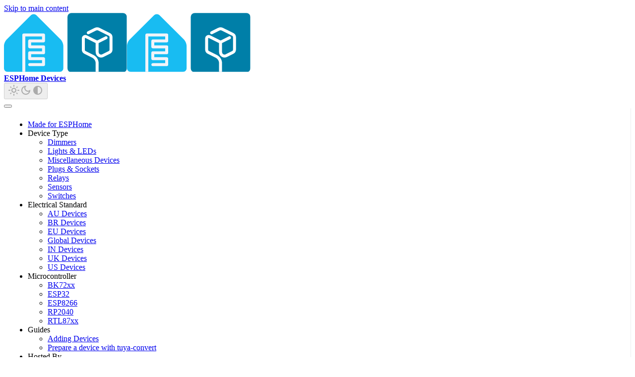

--- FILE ---
content_type: text/html; charset=UTF-8
request_url: https://devices.esphome.io/devices/athom-br30-bulb/
body_size: 24593
content:
<!doctype html>
<html lang="en" dir="ltr" class="docs-wrapper plugin-docs plugin-id-default docs-version-current docs-doc-page docs-doc-id-Athom-BR30-Bulb/index" data-has-hydrated="false">
<head>
<meta charset="UTF-8">
<meta name="generator" content="Docusaurus v3.9.2">
<title data-rh="true">Athom BR30 Bulb | ESPHome Devices</title><meta data-rh="true" name="viewport" content="width=device-width,initial-scale=1"><meta data-rh="true" name="twitter:card" content="summary_large_image"><meta data-rh="true" property="og:image" content="https://devices.esphome.io/img/social-card.svg"><meta data-rh="true" name="twitter:image" content="https://devices.esphome.io/img/social-card.svg"><meta data-rh="true" property="og:url" content="https://devices.esphome.io/devices/Athom-BR30-Bulb/"><meta data-rh="true" property="og:locale" content="en"><meta data-rh="true" name="docusaurus_locale" content="en"><meta data-rh="true" name="docsearch:language" content="en"><meta data-rh="true" name="docusaurus_version" content="current"><meta data-rh="true" name="docusaurus_tag" content="docs-default-current"><meta data-rh="true" name="docsearch:version" content="current"><meta data-rh="true" name="docsearch:docusaurus_tag" content="docs-default-current"><meta data-rh="true" property="og:title" content="Athom BR30 Bulb | ESPHome Devices"><meta data-rh="true" name="description" content="Manufacturer: Athom.tech"><meta data-rh="true" property="og:description" content="Manufacturer: Athom.tech"><link data-rh="true" rel="icon" href="/img/favicon.png"><link data-rh="true" rel="canonical" href="https://devices.esphome.io/devices/Athom-BR30-Bulb/"><link data-rh="true" rel="alternate" href="https://devices.esphome.io/devices/Athom-BR30-Bulb/" hreflang="en"><link data-rh="true" rel="alternate" href="https://devices.esphome.io/devices/Athom-BR30-Bulb/" hreflang="x-default"><script data-rh="true" type="application/ld+json">{"@context":"https://schema.org","@type":"BreadcrumbList","itemListElement":[{"@type":"ListItem","position":1,"name":"Athom BR30 Bulb","item":"https://devices.esphome.io/devices/Athom-BR30-Bulb/"}]}</script><link rel="preconnect" href="https://www.google-analytics.com">
<link rel="preconnect" href="https://www.googletagmanager.com">
<script async src="https://www.googletagmanager.com/gtag/js?id=G-0QG5MYES89"></script>
<script>function gtag(){dataLayer.push(arguments)}window.dataLayer=window.dataLayer||[],gtag("js",new Date),gtag("config","G-0QG5MYES89",{})</script><link rel="stylesheet" href="/assets/css/styles.6b4e3fe6.css">
<script src="/assets/js/runtime~main.2b976560.js" defer="defer"></script>
<script src="/assets/js/main.a9348440.js" defer="defer"></script>
</head>
<body class="navigation-with-keyboard">
<svg style="display: none;"><defs>
<symbol id="theme-svg-external-link" viewBox="0 0 24 24"><path fill="currentColor" d="M21 13v10h-21v-19h12v2h-10v15h17v-8h2zm3-12h-10.988l4.035 4-6.977 7.07 2.828 2.828 6.977-7.07 4.125 4.172v-11z"/></symbol>
</defs></svg>
<script>!function(){var t=function(){try{return new URLSearchParams(window.location.search).get("docusaurus-theme")}catch(t){}}()||function(){try{return window.localStorage.getItem("theme")}catch(t){}}();document.documentElement.setAttribute("data-theme",t||(window.matchMedia("(prefers-color-scheme: dark)").matches?"dark":"light")),document.documentElement.setAttribute("data-theme-choice",t||"system")}(),function(){try{const c=new URLSearchParams(window.location.search).entries();for(var[t,e]of c)if(t.startsWith("docusaurus-data-")){var a=t.replace("docusaurus-data-","data-");document.documentElement.setAttribute(a,e)}}catch(t){}}()</script><div id="__docusaurus"><link rel="preload" as="image" href="/img/logo.svg"><div role="region" aria-label="Skip to main content"><a class="skipToContent_PqIr" href="#__docusaurus_skipToContent_fallback">Skip to main content</a></div><nav aria-label="Main" class="theme-layout-navbar navbar navbar--fixed-top"><div class="navbar__inner"><div class="theme-layout-navbar-left navbar__items"><a class="navbar__brand" href="/"><div class="navbar__logo"><img src="/img/logo.svg" alt="ESPHome Devices Logo" class="themedComponent_nFFz themedComponent--light_PELz"><img src="/img/logo.svg" alt="ESPHome Devices Logo" class="themedComponent_nFFz themedComponent--dark_ixzh"></div><b class="navbar__title text--truncate">ESPHome Devices</b></a></div><div class="theme-layout-navbar-right navbar__items navbar__items--right"><div class="toggle_XeuE colorModeToggle_a6JI"><button class="clean-btn toggleButton__jmJ toggleButtonDisabled_fBcf" type="button" disabled="" title="system mode" aria-label="Switch between dark and light mode (currently system mode)"><svg viewBox="0 0 24 24" width="24" height="24" aria-hidden="true" class="toggleIcon_nokd lightToggleIcon_pqYQ"><path fill="currentColor" d="M12,9c1.65,0,3,1.35,3,3s-1.35,3-3,3s-3-1.35-3-3S10.35,9,12,9 M12,7c-2.76,0-5,2.24-5,5s2.24,5,5,5s5-2.24,5-5 S14.76,7,12,7L12,7z M2,13l2,0c0.55,0,1-0.45,1-1s-0.45-1-1-1l-2,0c-0.55,0-1,0.45-1,1S1.45,13,2,13z M20,13l2,0c0.55,0,1-0.45,1-1 s-0.45-1-1-1l-2,0c-0.55,0-1,0.45-1,1S19.45,13,20,13z M11,2v2c0,0.55,0.45,1,1,1s1-0.45,1-1V2c0-0.55-0.45-1-1-1S11,1.45,11,2z M11,20v2c0,0.55,0.45,1,1,1s1-0.45,1-1v-2c0-0.55-0.45-1-1-1C11.45,19,11,19.45,11,20z M5.99,4.58c-0.39-0.39-1.03-0.39-1.41,0 c-0.39,0.39-0.39,1.03,0,1.41l1.06,1.06c0.39,0.39,1.03,0.39,1.41,0s0.39-1.03,0-1.41L5.99,4.58z M18.36,16.95 c-0.39-0.39-1.03-0.39-1.41,0c-0.39,0.39-0.39,1.03,0,1.41l1.06,1.06c0.39,0.39,1.03,0.39,1.41,0c0.39-0.39,0.39-1.03,0-1.41 L18.36,16.95z M19.42,5.99c0.39-0.39,0.39-1.03,0-1.41c-0.39-0.39-1.03-0.39-1.41,0l-1.06,1.06c-0.39,0.39-0.39,1.03,0,1.41 s1.03,0.39,1.41,0L19.42,5.99z M7.05,18.36c0.39-0.39,0.39-1.03,0-1.41c-0.39-0.39-1.03-0.39-1.41,0l-1.06,1.06 c-0.39,0.39-0.39,1.03,0,1.41s1.03,0.39,1.41,0L7.05,18.36z"></path></svg><svg viewBox="0 0 24 24" width="24" height="24" aria-hidden="true" class="toggleIcon_nokd darkToggleIcon_jcHj"><path fill="currentColor" d="M9.37,5.51C9.19,6.15,9.1,6.82,9.1,7.5c0,4.08,3.32,7.4,7.4,7.4c0.68,0,1.35-0.09,1.99-0.27C17.45,17.19,14.93,19,12,19 c-3.86,0-7-3.14-7-7C5,9.07,6.81,6.55,9.37,5.51z M12,3c-4.97,0-9,4.03-9,9s4.03,9,9,9s9-4.03,9-9c0-0.46-0.04-0.92-0.1-1.36 c-0.98,1.37-2.58,2.26-4.4,2.26c-2.98,0-5.4-2.42-5.4-5.4c0-1.81,0.89-3.42,2.26-4.4C12.92,3.04,12.46,3,12,3L12,3z"></path></svg><svg viewBox="0 0 24 24" width="24" height="24" aria-hidden="true" class="toggleIcon_nokd systemToggleIcon_B1oY"><path fill="currentColor" d="m12 21c4.971 0 9-4.029 9-9s-4.029-9-9-9-9 4.029-9 9 4.029 9 9 9zm4.95-13.95c1.313 1.313 2.05 3.093 2.05 4.95s-0.738 3.637-2.05 4.95c-1.313 1.313-3.093 2.05-4.95 2.05v-14c1.857 0 3.637 0.737 4.95 2.05z"></path></svg></button></div><div class="navbarSearchContainer_Pnc5"></div></div></div><div role="presentation" class="navbar-sidebar__backdrop"></div></nav><div id="__docusaurus_skipToContent_fallback" class="theme-layout-main main-wrapper mainWrapper_eOJW"><div class="docsWrapper_u1FY"><button aria-label="Scroll back to top" class="clean-btn theme-back-to-top-button backToTopButton_jyJf" type="button"></button><div class="docRoot_KF0x"><aside class="theme-doc-sidebar-container docSidebarContainer_SjMz"><div class="sidebarViewport_e4A8"><div class="sidebar_pzlu"><nav aria-label="Docs sidebar" class="menu thin-scrollbar menu_wS78"><ul class="theme-doc-sidebar-menu menu__list"><li class="theme-doc-sidebar-item-link theme-doc-sidebar-item-link-level-1 menu__list-item"><a class="menu__link" href="/made-for-esphome"><span title="Made for ESPHome" class="linkLabel_Gl8p">Made for ESPHome</span></a></li><li class="theme-doc-sidebar-item-category theme-doc-sidebar-item-category-level-1 menu__list-item"><div class="menu__list-item-collapsible"><a class="categoryLink__XPZ menu__link"><span title="Device Type" class="categoryLinkLabel_qkhJ">Device Type</span></a></div><ul class="menu__list"><li class="theme-doc-sidebar-item-link theme-doc-sidebar-item-link-level-2 menu__list-item"><a class="menu__link" tabindex="0" href="/type/dimmer"><span title="Dimmers" class="linkLabel_Gl8p">Dimmers</span></a></li><li class="theme-doc-sidebar-item-link theme-doc-sidebar-item-link-level-2 menu__list-item"><a class="menu__link" tabindex="0" href="/type/light"><span title="Lights &amp; LEDs" class="linkLabel_Gl8p">Lights &amp; LEDs</span></a></li><li class="theme-doc-sidebar-item-link theme-doc-sidebar-item-link-level-2 menu__list-item"><a class="menu__link" tabindex="0" href="/type/misc"><span title="Miscellaneous Devices" class="linkLabel_Gl8p">Miscellaneous Devices</span></a></li><li class="theme-doc-sidebar-item-link theme-doc-sidebar-item-link-level-2 menu__list-item"><a class="menu__link" tabindex="0" href="/type/plug"><span title="Plugs &amp; Sockets" class="linkLabel_Gl8p">Plugs &amp; Sockets</span></a></li><li class="theme-doc-sidebar-item-link theme-doc-sidebar-item-link-level-2 menu__list-item"><a class="menu__link" tabindex="0" href="/type/relay"><span title="Relays" class="linkLabel_Gl8p">Relays</span></a></li><li class="theme-doc-sidebar-item-link theme-doc-sidebar-item-link-level-2 menu__list-item"><a class="menu__link" tabindex="0" href="/type/sensor"><span title="Sensors" class="linkLabel_Gl8p">Sensors</span></a></li><li class="theme-doc-sidebar-item-link theme-doc-sidebar-item-link-level-2 menu__list-item"><a class="menu__link" tabindex="0" href="/type/switch"><span title="Switches" class="linkLabel_Gl8p">Switches</span></a></li></ul></li><li class="theme-doc-sidebar-item-category theme-doc-sidebar-item-category-level-1 menu__list-item"><div class="menu__list-item-collapsible"><a class="categoryLink__XPZ menu__link"><span title="Electrical Standard" class="categoryLinkLabel_qkhJ">Electrical Standard</span></a></div><ul class="menu__list"><li class="theme-doc-sidebar-item-link theme-doc-sidebar-item-link-level-2 menu__list-item"><a class="menu__link" tabindex="0" href="/standards/au"><span title="AU Devices" class="linkLabel_Gl8p">AU Devices</span></a></li><li class="theme-doc-sidebar-item-link theme-doc-sidebar-item-link-level-2 menu__list-item"><a class="menu__link" tabindex="0" href="/standards/br"><span title="BR Devices" class="linkLabel_Gl8p">BR Devices</span></a></li><li class="theme-doc-sidebar-item-link theme-doc-sidebar-item-link-level-2 menu__list-item"><a class="menu__link" tabindex="0" href="/standards/eu"><span title="EU Devices" class="linkLabel_Gl8p">EU Devices</span></a></li><li class="theme-doc-sidebar-item-link theme-doc-sidebar-item-link-level-2 menu__list-item"><a class="menu__link" tabindex="0" href="/standards/global"><span title="Global Devices" class="linkLabel_Gl8p">Global Devices</span></a></li><li class="theme-doc-sidebar-item-link theme-doc-sidebar-item-link-level-2 menu__list-item"><a class="menu__link" tabindex="0" href="/standards/in"><span title="IN Devices" class="linkLabel_Gl8p">IN Devices</span></a></li><li class="theme-doc-sidebar-item-link theme-doc-sidebar-item-link-level-2 menu__list-item"><a class="menu__link" tabindex="0" href="/standards/uk"><span title="UK Devices" class="linkLabel_Gl8p">UK Devices</span></a></li><li class="theme-doc-sidebar-item-link theme-doc-sidebar-item-link-level-2 menu__list-item"><a class="menu__link" tabindex="0" href="/standards/us"><span title="US Devices" class="linkLabel_Gl8p">US Devices</span></a></li></ul></li><li class="theme-doc-sidebar-item-category theme-doc-sidebar-item-category-level-1 menu__list-item"><div class="menu__list-item-collapsible"><a class="categoryLink__XPZ menu__link"><span title="Microcontroller" class="categoryLinkLabel_qkhJ">Microcontroller</span></a></div><ul class="menu__list"><li class="theme-doc-sidebar-item-link theme-doc-sidebar-item-link-level-2 menu__list-item"><a class="menu__link" tabindex="0" href="/board/bk72xx"><span title="BK72xx" class="linkLabel_Gl8p">BK72xx</span></a></li><li class="theme-doc-sidebar-item-link theme-doc-sidebar-item-link-level-2 menu__list-item"><a class="menu__link" tabindex="0" href="/board/esp32"><span title="ESP32" class="linkLabel_Gl8p">ESP32</span></a></li><li class="theme-doc-sidebar-item-link theme-doc-sidebar-item-link-level-2 menu__list-item"><a class="menu__link" tabindex="0" href="/board/esp8266"><span title="ESP8266" class="linkLabel_Gl8p">ESP8266</span></a></li><li class="theme-doc-sidebar-item-link theme-doc-sidebar-item-link-level-2 menu__list-item"><a class="menu__link" tabindex="0" href="/board/rp2040"><span title="RP2040" class="linkLabel_Gl8p">RP2040</span></a></li><li class="theme-doc-sidebar-item-link theme-doc-sidebar-item-link-level-2 menu__list-item"><a class="menu__link" tabindex="0" href="/board/rtl87xx"><span title="RTL87xx" class="linkLabel_Gl8p">RTL87xx</span></a></li></ul></li><li class="theme-doc-sidebar-item-category theme-doc-sidebar-item-category-level-1 menu__list-item"><div class="menu__list-item-collapsible"><a class="categoryLink__XPZ menu__link"><span title="Guides" class="categoryLinkLabel_qkhJ">Guides</span></a></div><ul class="menu__list"><li class="theme-doc-sidebar-item-link theme-doc-sidebar-item-link-level-2 menu__list-item"><a class="menu__link" tabindex="0" href="/devices/adding-devices"><span title="Adding Devices" class="linkLabel_Gl8p">Adding Devices</span></a></li><li class="theme-doc-sidebar-item-link theme-doc-sidebar-item-link-level-2 menu__list-item"><a class="menu__link" tabindex="0" href="/devices/tuya-convert"><span title="Prepare a device with tuya-convert" class="linkLabel_Gl8p">Prepare a device with tuya-convert</span></a></li></ul></li><li class="theme-doc-sidebar-item-category theme-doc-sidebar-item-category-level-1 menu__list-item"><div class="menu__list-item-collapsible"><a class="categoryLink__XPZ menu__link"><span title="Hosted By" class="categoryLinkLabel_qkhJ">Hosted By</span></a></div><ul class="menu__list"><li class="theme-doc-sidebar-item-link theme-doc-sidebar-item-link-level-2 menu__list-item"><a href="https://netlify.com/" target="_blank" rel="noopener noreferrer" class="menu__link menuExternalLink_hhCx" tabindex="0"><span title="Netlify" class="linkLabel_Gl8p">Netlify</span><svg width="13.5" height="13.5" aria-label="(opens in new tab)" class="iconExternalLink_C5AW"><use href="#theme-svg-external-link"></use></svg></a></li></ul></li><li class="theme-doc-sidebar-item-category theme-doc-sidebar-item-category-level-1 menu__list-item hide-all-devices"><div class="menu__list-item-collapsible"><a class="categoryLink__XPZ menu__link menu__link--sublist menu__link--sublist-caret menu__link--active" role="button" aria-expanded="true" href="/devices/4moms-mamaroo-4/"><span title="All Devices" class="categoryLinkLabel_qkhJ">All Devices</span></a></div><ul class="menu__list"><li class="theme-doc-sidebar-item-link theme-doc-sidebar-item-link-level-2 menu__list-item"><a class="menu__link" tabindex="0" href="/devices/4moms-mamaroo-4/"><span title="4moms Mamaroo 4" class="linkLabel_Gl8p">4moms Mamaroo 4</span></a></li><li class="theme-doc-sidebar-item-link theme-doc-sidebar-item-link-level-2 menu__list-item"><a class="menu__link" tabindex="0" href="/devices/ADS-WSM-1A/"><span title="Advanced Detection Solutions Wi-Fi Temperature Monitor (WSM-1A)" class="linkLabel_Gl8p">Advanced Detection Solutions Wi-Fi Temperature Monitor (WSM-1A)</span></a></li><li class="theme-doc-sidebar-item-link theme-doc-sidebar-item-link-level-2 menu__list-item"><a class="menu__link" tabindex="0" href="/devices/AGL-2-3-Gang-Switch/"><span title="AGL Switch 2, 3 gang variants" class="linkLabel_Gl8p">AGL Switch 2, 3 gang variants</span></a></li><li class="theme-doc-sidebar-item-link theme-doc-sidebar-item-link-level-2 menu__list-item"><a class="menu__link" tabindex="0" href="/devices/AHRise-AHR-083/"><span title="AHRise AHR-083" class="linkLabel_Gl8p">AHRise AHR-083</span></a></li><li class="theme-doc-sidebar-item-link theme-doc-sidebar-item-link-level-2 menu__list-item"><a class="menu__link" tabindex="0" href="/devices/AQiA-Smart-WiFi-Power-Strip/"><span title="AQiA Smart WiFi Power Strip" class="linkLabel_Gl8p">AQiA Smart WiFi Power Strip</span></a></li><li class="theme-doc-sidebar-item-link theme-doc-sidebar-item-link-level-2 menu__list-item"><a class="menu__link" tabindex="0" href="/devices/AVATTO-S06-IR-Remote-no-temp-no-humidity/"><span title="AVATTO S06 WiFi IR Universal Remote Controller (No Temp/No Humidity)" class="linkLabel_Gl8p">AVATTO S06 WiFi IR Universal Remote Controller (No Temp/No Humidity)</span></a></li><li class="theme-doc-sidebar-item-link theme-doc-sidebar-item-link-level-2 menu__list-item"><a class="menu__link" tabindex="0" href="/devices/AVATTO-S06-IR-Remote-no-temp-no-humidity-new-version/"><span title="AVATTO S06 WiFi IR Universal Remote Controller (No Temp/No Humidity) - New Version" class="linkLabel_Gl8p">AVATTO S06 WiFi IR Universal Remote Controller (No Temp/No Humidity) - New Version</span></a></li><li class="theme-doc-sidebar-item-link theme-doc-sidebar-item-link-level-2 menu__list-item"><a class="menu__link" tabindex="0" href="/devices/AVATTO-S06Pro-IR-Remote/"><span title="AVATTO S06Pro WiFi IR Universal Remote Controller" class="linkLabel_Gl8p">AVATTO S06Pro WiFi IR Universal Remote Controller</span></a></li><li class="theme-doc-sidebar-item-link theme-doc-sidebar-item-link-level-2 menu__list-item"><a class="menu__link" tabindex="0" href="/devices/AVATTO-Tuya-WiFi-Smart-Switch/"><span title="AVATTO Tuya WiFi Smart Switch Modul" class="linkLabel_Gl8p">AVATTO Tuya WiFi Smart Switch Modul</span></a></li><li class="theme-doc-sidebar-item-link theme-doc-sidebar-item-link-level-2 menu__list-item"><a class="menu__link" tabindex="0" href="/devices/AWP02L2/"><span title="Avatar AWP02L2" class="linkLabel_Gl8p">Avatar AWP02L2</span></a></li><li class="theme-doc-sidebar-item-link theme-doc-sidebar-item-link-level-2 menu__list-item"><a class="menu__link" tabindex="0" href="/devices/AWP04L/"><span title="AWP04L Power Monitoring Plug" class="linkLabel_Gl8p">AWP04L Power Monitoring Plug</span></a></li><li class="theme-doc-sidebar-item-link theme-doc-sidebar-item-link-level-2 menu__list-item"><a class="menu__link" tabindex="0" href="/devices/AXA-Remote/"><span title="AXA Remote" class="linkLabel_Gl8p">AXA Remote</span></a></li><li class="theme-doc-sidebar-item-link theme-doc-sidebar-item-link-level-2 menu__list-item"><a class="menu__link" tabindex="0" href="/devices/Acenx-SOP04-US/"><span title="Acenx SOP04-US" class="linkLabel_Gl8p">Acenx SOP04-US</span></a></li><li class="theme-doc-sidebar-item-link theme-doc-sidebar-item-link-level-2 menu__list-item"><a class="menu__link" tabindex="0" href="/devices/Adonno-Tagreader/"><span title="Adonno Tagreader" class="linkLabel_Gl8p">Adonno Tagreader</span></a></li><li class="theme-doc-sidebar-item-link theme-doc-sidebar-item-link-level-2 menu__list-item"><a class="menu__link" tabindex="0" href="/devices/AirGradient-DIY/"><span title="AirGradient-DIY" class="linkLabel_Gl8p">AirGradient-DIY</span></a></li><li class="theme-doc-sidebar-item-link theme-doc-sidebar-item-link-level-2 menu__list-item"><a class="menu__link" tabindex="0" href="/devices/AirGradient-One/"><span title="AirGradient-One" class="linkLabel_Gl8p">AirGradient-One</span></a></li><li class="theme-doc-sidebar-item-link theme-doc-sidebar-item-link-level-2 menu__list-item"><a class="menu__link" tabindex="0" href="/devices/Alfawise-SJ-7/"><span title="Alfawise SJ-7" class="linkLabel_Gl8p">Alfawise SJ-7</span></a></li><li class="theme-doc-sidebar-item-link theme-doc-sidebar-item-link-level-2 menu__list-item"><a class="menu__link" tabindex="0" href="/devices/Antsig-Grid-Connect-Smart-IR-Universal-Remote/"><span title="Antsig Smart Wi-Fi IR Universal Remote (HUBIR01HA)" class="linkLabel_Gl8p">Antsig Smart Wi-Fi IR Universal Remote (HUBIR01HA)</span></a></li><li class="theme-doc-sidebar-item-link theme-doc-sidebar-item-link-level-2 menu__list-item"><a class="menu__link" tabindex="0" href="/devices/Anwio-A19-E26-RGBWW-8.5W-Light-Bulb/"><span title="Anwio A19 E26 RGBWW 8.5 Watt Light Bulb" class="linkLabel_Gl8p">Anwio A19 E26 RGBWW 8.5 Watt Light Bulb</span></a></li><li class="theme-doc-sidebar-item-link theme-doc-sidebar-item-link-level-2 menu__list-item"><a class="menu__link" tabindex="0" href="/devices/Anwio-BR30-E26-RGB-CCT-13W-Light-Bulb/"><span title="Anwio BR30 E26 RGBWW 13 Watt Light Bulb" class="linkLabel_Gl8p">Anwio BR30 E26 RGBWW 13 Watt Light Bulb</span></a></li><li class="theme-doc-sidebar-item-link theme-doc-sidebar-item-link-level-2 menu__list-item"><a class="menu__link" tabindex="0" href="/devices/Aoycocr-EU6S/"><span title="Aoycocr EU6S" class="linkLabel_Gl8p">Aoycocr EU6S</span></a></li><li class="theme-doc-sidebar-item-link theme-doc-sidebar-item-link-level-2 menu__list-item"><a class="menu__link" tabindex="0" href="/devices/Aoycocr-X10S-Plug/"><span title="Aoycocr-X10S Power Monitoring Plug" class="linkLabel_Gl8p">Aoycocr-X10S Power Monitoring Plug</span></a></li><li class="theme-doc-sidebar-item-link theme-doc-sidebar-item-link-level-2 menu__list-item"><a class="menu__link" tabindex="0" href="/devices/Aoycocr-X13-Outdoor-Plug-2AKBP-X13/"><span title="Aoycocr X13 Outdoor Plug (2AKBP-X13)" class="linkLabel_Gl8p">Aoycocr X13 Outdoor Plug (2AKBP-X13)</span></a></li><li class="theme-doc-sidebar-item-link theme-doc-sidebar-item-link-level-2 menu__list-item"><a class="menu__link" tabindex="0" href="/devices/Apollo-Automation-AIR-1/"><span title="Apollo Air Quality Sensor (AIR-1)" class="linkLabel_Gl8p">Apollo Air Quality Sensor (AIR-1)</span></a></li><li class="theme-doc-sidebar-item-link theme-doc-sidebar-item-link-level-2 menu__list-item"><a class="menu__link" tabindex="0" href="/devices/Apollo-Automation-H-2/"><span title="Apollo H-2" class="linkLabel_Gl8p">Apollo H-2</span></a></li><li class="theme-doc-sidebar-item-link theme-doc-sidebar-item-link-level-2 menu__list-item"><a class="menu__link" tabindex="0" href="/devices/Apollo-Automation-MSR-1/"><span title="Apollo mmWave CO2 Multisensor (MSR-1)" class="linkLabel_Gl8p">Apollo mmWave CO2 Multisensor (MSR-1)</span></a></li><li class="theme-doc-sidebar-item-link theme-doc-sidebar-item-link-level-2 menu__list-item"><a class="menu__link" tabindex="0" href="/devices/Apollo-Automation-MSR-2/"><span title="Apollo mmWave CO2 Multisensor v2 (MSR-2)" class="linkLabel_Gl8p">Apollo mmWave CO2 Multisensor v2 (MSR-2)</span></a></li><li class="theme-doc-sidebar-item-link theme-doc-sidebar-item-link-level-2 menu__list-item"><a class="menu__link" tabindex="0" href="/devices/Apollo-Automation-MTR-1/"><span title="Apollo Multi-Target Radar (MTR-1)" class="linkLabel_Gl8p">Apollo Multi-Target Radar (MTR-1)</span></a></li><li class="theme-doc-sidebar-item-link theme-doc-sidebar-item-link-level-2 menu__list-item"><a class="menu__link" tabindex="0" href="/devices/Apollo-Automation-PLT-1/"><span title="Apollo Plant Quality Sensor (PLT-1)" class="linkLabel_Gl8p">Apollo Plant Quality Sensor (PLT-1)</span></a></li><li class="theme-doc-sidebar-item-link theme-doc-sidebar-item-link-level-2 menu__list-item"><a class="menu__link" tabindex="0" href="/devices/Apollo-Automation-PUMP-1/"><span title="Apollo Pump Controller (PUMP-1)" class="linkLabel_Gl8p">Apollo Pump Controller (PUMP-1)</span></a></li><li class="theme-doc-sidebar-item-link theme-doc-sidebar-item-link-level-2 menu__list-item"><a class="menu__link" tabindex="0" href="/devices/Apollo-Automation-R_PRO-1/"><span title="Apollo PoE mmWave Multisensor (R_PRO-1)" class="linkLabel_Gl8p">Apollo PoE mmWave Multisensor (R_PRO-1)</span></a></li><li class="theme-doc-sidebar-item-link theme-doc-sidebar-item-link-level-2 menu__list-item"><a class="menu__link" tabindex="0" href="/devices/Apollo-Automation-TEMP-1/"><span title="Apollo Temperature Sensor (TEMP-1)" class="linkLabel_Gl8p">Apollo Temperature Sensor (TEMP-1)</span></a></li><li class="theme-doc-sidebar-item-link theme-doc-sidebar-item-link-level-2 menu__list-item"><a class="menu__link" tabindex="0" href="/devices/Apollo-Automation-TEMP_PRO-1/"><span title="Apollo PoE Temperature Probe Multisensor (TEMP_PRO-1)" class="linkLabel_Gl8p">Apollo PoE Temperature Probe Multisensor (TEMP_PRO-1)</span></a></li><li class="theme-doc-sidebar-item-link theme-doc-sidebar-item-link-level-2 menu__list-item"><a class="menu__link" tabindex="0" href="/devices/Apollo_Automation_BTN-1/"><span title="Apollo BTN-1 Macro Deck" class="linkLabel_Gl8p">Apollo BTN-1 Macro Deck</span></a></li><li class="theme-doc-sidebar-item-link theme-doc-sidebar-item-link-level-2 menu__list-item"><a class="menu__link" tabindex="0" href="/devices/Aqara-FP2/"><span title="Aqara FP2" class="linkLabel_Gl8p">Aqara FP2</span></a></li><li class="theme-doc-sidebar-item-link theme-doc-sidebar-item-link-level-2 menu__list-item"><a class="menu__link" tabindex="0" href="/devices/AquaPing/"><span title="AquaPing" class="linkLabel_Gl8p">AquaPing</span></a></li><li class="theme-doc-sidebar-item-link theme-doc-sidebar-item-link-level-2 menu__list-item"><a class="menu__link" tabindex="0" href="/devices/Arlec-10m-Smart-Extension-Lead-Plug-AEL10HA/"><span title="Arlec 10m Smart Extension Lead Plug (AEL10HA)" class="linkLabel_Gl8p">Arlec 10m Smart Extension Lead Plug (AEL10HA)</span></a></li><li class="theme-doc-sidebar-item-link theme-doc-sidebar-item-link-level-2 menu__list-item"><a class="menu__link" tabindex="0" href="/devices/Arlec-6000HA-Switch/"><span title="Arlec 6000HA inline switch" class="linkLabel_Gl8p">Arlec 6000HA inline switch</span></a></li><li class="theme-doc-sidebar-item-link theme-doc-sidebar-item-link-level-2 menu__list-item"><a class="menu__link" tabindex="0" href="/devices/Arlec-FL052HA-Security-Flood-Light/"><span title="Arlec FL052HA Security Flood Light" class="linkLabel_Gl8p">Arlec FL052HA Security Flood Light</span></a></li><li class="theme-doc-sidebar-item-link theme-doc-sidebar-item-link-level-2 menu__list-item"><a class="menu__link" tabindex="0" href="/devices/Arlec-Grid-Connect-Smart-87cm-Linkable-CCT-Bar-Light/"><span title="Arlec Grid Connect Smart 87cm Linkable CCT Bar Light" class="linkLabel_Gl8p">Arlec Grid Connect Smart 87cm Linkable CCT Bar Light</span></a></li><li class="theme-doc-sidebar-item-link theme-doc-sidebar-item-link-level-2 menu__list-item"><a class="menu__link" tabindex="0" href="/devices/Arlec-Grid-Connect-Smart-9W-CCT-LED-Downlight/"><span title="Arlec Grid Connect Smart 9W CCT LED Downlight (ALD092CHA)" class="linkLabel_Gl8p">Arlec Grid Connect Smart 9W CCT LED Downlight (ALD092CHA)</span></a></li><li class="theme-doc-sidebar-item-link theme-doc-sidebar-item-link-level-2 menu__list-item"><a class="menu__link" tabindex="0" href="/devices/Arlec-Grid-Connect-Smart-9W-RGB-CCT-LED-Downlight/"><span title="Arlec Grid Connect Smart 9W RGB CCT LED Downlight (ALD092RHA)" class="linkLabel_Gl8p">Arlec Grid Connect Smart 9W RGB CCT LED Downlight (ALD092RHA)</span></a></li><li class="theme-doc-sidebar-item-link theme-doc-sidebar-item-link-level-2 menu__list-item"><a class="menu__link" tabindex="0" href="/devices/Arlec-Grid-Connect-Smart-Ceiling-Fan-DCF4002/"><span title="Arlec DCF4002WHA/DCF4002BHA Ceiling Fan+Light" class="linkLabel_Gl8p">Arlec DCF4002WHA/DCF4002BHA Ceiling Fan+Light</span></a></li><li class="theme-doc-sidebar-item-link theme-doc-sidebar-item-link-level-2 menu__list-item"><a class="menu__link" tabindex="0" href="/devices/Arlec-Grid-Connect-Smart-GU10-LED-RGB-CCT-GLD381HA/"><span title="Arlec Grid Connect Smart GU10 LED 420lm RGB CCT Colour Mode 5.5W Globe (GLD381HA)" class="linkLabel_Gl8p">Arlec Grid Connect Smart GU10 LED 420lm RGB CCT Colour Mode 5.5W Globe (GLD381HA)</span></a></li><li class="theme-doc-sidebar-item-link theme-doc-sidebar-item-link-level-2 menu__list-item"><a class="menu__link" tabindex="0" href="/devices/Arlec-Grid-Connect-Smart-LED-9W-92mm-RGBCCT-ALD295HA/"><span title="Arlec 9W 92mm Grid Connect Smart RGB+CCT LED Downlight (ALD295HA)" class="linkLabel_Gl8p">Arlec 9W 92mm Grid Connect Smart RGB+CCT LED Downlight (ALD295HA)</span></a></li><li class="theme-doc-sidebar-item-link theme-doc-sidebar-item-link-level-2 menu__list-item"><a class="menu__link" tabindex="0" href="/devices/Arlec-Grid-Connect-Smart-LED-Globe-CWWW/"><span title="Arlec Grid Connect Smart LED Globe CWWW (GLD112HA)" class="linkLabel_Gl8p">Arlec Grid Connect Smart LED Globe CWWW (GLD112HA)</span></a></li><li class="theme-doc-sidebar-item-link theme-doc-sidebar-item-link-level-2 menu__list-item"><a class="menu__link" tabindex="0" href="/devices/Arlec-Grid-Connect-Smart-LED-Globe-RGB/"><span title="Arlec Grid Connect Smart LED Globe RGB (GLD120HA)" class="linkLabel_Gl8p">Arlec Grid Connect Smart LED Globe RGB (GLD120HA)</span></a></li><li class="theme-doc-sidebar-item-link theme-doc-sidebar-item-link-level-2 menu__list-item"><a class="menu__link" tabindex="0" href="/devices/Arlec-Grid-Connect-Smart-LED-RGBWW-10W-GLD322HA/"><span title="Arlec Grid Connect Smart E27 LED 830lm RGB CCT Colour Mode 10W Globe (GLD322HA)" class="linkLabel_Gl8p">Arlec Grid Connect Smart E27 LED 830lm RGB CCT Colour Mode 10W Globe (GLD322HA)</span></a></li><li class="theme-doc-sidebar-item-link theme-doc-sidebar-item-link-level-2 menu__list-item"><a class="menu__link" tabindex="0" href="/devices/Arlec-Grid-Connect-Socket-USB-Chg/"><span title="Arlec Grid Connect Smart Plug In Socket With 2.1A USB Charger" class="linkLabel_Gl8p">Arlec Grid Connect Smart Plug In Socket With 2.1A USB Charger</span></a></li><li class="theme-doc-sidebar-item-link theme-doc-sidebar-item-link-level-2 menu__list-item"><a class="menu__link" tabindex="0" href="/devices/Arlec-GridConnect-Smart-Plug-PC190HA/"><span title="Arlec Grid Connect Smart Plug PC190HA" class="linkLabel_Gl8p">Arlec Grid Connect Smart Plug PC190HA</span></a></li><li class="theme-doc-sidebar-item-link theme-doc-sidebar-item-link-level-2 menu__list-item"><a class="menu__link" tabindex="0" href="/devices/Arlec-PB4KSHA-4-outlet-powerboard/"><span title="Arlec PB4KSHA 4 outlet powerboard" class="linkLabel_Gl8p">Arlec PB4KSHA 4 outlet powerboard</span></a></li><li class="theme-doc-sidebar-item-link theme-doc-sidebar-item-link-level-2 menu__list-item"><a class="menu__link" tabindex="0" href="/devices/Arlec-PB89HA-Plug/"><span title="Arlec PB89HA Power Board" class="linkLabel_Gl8p">Arlec PB89HA Power Board</span></a></li><li class="theme-doc-sidebar-item-link theme-doc-sidebar-item-link-level-2 menu__list-item"><a class="menu__link" tabindex="0" href="/devices/Arlec-PC189HA-Plug/"><span title="Arlec PC189HA Plug" class="linkLabel_Gl8p">Arlec PC189HA Plug</span></a></li><li class="theme-doc-sidebar-item-link theme-doc-sidebar-item-link-level-2 menu__list-item"><a class="menu__link" tabindex="0" href="/devices/Arlec-PC191HA-Plug/"><span title="Arlec Grid Connect Smart Plug In Socket With Energy Meter (PC191HA or PC191BKHA)" class="linkLabel_Gl8p">Arlec Grid Connect Smart Plug In Socket With Energy Meter (PC191HA or PC191BKHA)</span></a></li><li class="theme-doc-sidebar-item-link theme-doc-sidebar-item-link-level-2 menu__list-item"><a class="menu__link" tabindex="0" href="/devices/Arlec-PC288HA-Plug/"><span title="Arlec PC288HA Twin Plug" class="linkLabel_Gl8p">Arlec PC288HA Twin Plug</span></a></li><li class="theme-doc-sidebar-item-link theme-doc-sidebar-item-link-level-2 menu__list-item"><a class="menu__link" tabindex="0" href="/devices/Arlec-PC399HA-Plug/"><span title="Arlec PC399HA Plug" class="linkLabel_Gl8p">Arlec PC399HA Plug</span></a></li><li class="theme-doc-sidebar-item-link theme-doc-sidebar-item-link-level-2 menu__list-item"><a class="menu__link" tabindex="0" href="/devices/Arlec-Smart-5m-LED-Strip-Light/"><span title="Arlec Smart 2m/5m LED Strip Light" class="linkLabel_Gl8p">Arlec Smart 2m/5m LED Strip Light</span></a></li><li class="theme-doc-sidebar-item-link theme-doc-sidebar-item-link-level-2 menu__list-item"><a class="menu__link" tabindex="0" href="/devices/Aspen-ASP-200-Smart-Window-Fan/"><span title="Aspen ASP-200 Smart Window Fan" class="linkLabel_Gl8p">Aspen ASP-200 Smart Window Fan</span></a></li><li class="theme-doc-sidebar-item-link theme-doc-sidebar-item-link-level-2 menu__list-item"><a class="menu__link" tabindex="0" href="/devices/Athom-AR01-IR-Controller/"><span title="Athom AR01 IR Controller" class="linkLabel_Gl8p">Athom AR01 IR Controller</span></a></li><li class="theme-doc-sidebar-item-link theme-doc-sidebar-item-link-level-2 menu__list-item"><a class="menu__link menu__link--active" aria-current="page" tabindex="0" href="/devices/Athom-BR30-Bulb/"><span title="Athom BR30 Bulb" class="linkLabel_Gl8p">Athom BR30 Bulb</span></a></li><li class="theme-doc-sidebar-item-link theme-doc-sidebar-item-link-level-2 menu__list-item"><a class="menu__link" tabindex="0" href="/devices/Athom-CO2-Sensor-SS01-CO2/"><span title="Athom C02 Sensor (SS01-CO2)" class="linkLabel_Gl8p">Athom C02 Sensor (SS01-CO2)</span></a></li><li class="theme-doc-sidebar-item-link theme-doc-sidebar-item-link-level-2 menu__list-item"><a class="menu__link" tabindex="0" href="/devices/Athom-E27-15W-Bulb/"><span title="Athom E27 15W Bulb" class="linkLabel_Gl8p">Athom E27 15W Bulb</span></a></li><li class="theme-doc-sidebar-item-link theme-doc-sidebar-item-link-level-2 menu__list-item"><a class="menu__link" tabindex="0" href="/devices/Athom-E27-7W-Bulb/"><span title="Athom E27 7W Bulb" class="linkLabel_Gl8p">Athom E27 7W Bulb</span></a></li><li class="theme-doc-sidebar-item-link theme-doc-sidebar-item-link-level-2 menu__list-item"><a class="menu__link" tabindex="0" href="/devices/Athom-Energy-Meter-EM2/"><span title="Athom Energy Meter (EM2)" class="linkLabel_Gl8p">Athom Energy Meter (EM2)</span></a></li><li class="theme-doc-sidebar-item-link theme-doc-sidebar-item-link-level-2 menu__list-item"><a class="menu__link" tabindex="0" href="/devices/Athom-Energy-Meter-EM6/"><span title="Athom Energy Meter (EM6)" class="linkLabel_Gl8p">Athom Energy Meter (EM6)</span></a></li><li class="theme-doc-sidebar-item-link theme-doc-sidebar-item-link-level-2 menu__list-item"><a class="menu__link" tabindex="0" href="/devices/Athom-GU10-Bulb/"><span title="Athom GU10 Bulb" class="linkLabel_Gl8p">Athom GU10 Bulb</span></a></li><li class="theme-doc-sidebar-item-link theme-doc-sidebar-item-link-level-2 menu__list-item"><a class="menu__link" tabindex="0" href="/devices/Athom-Human-Presence-Sensor/"><span title="Athom Human Presence Sensor (PS01)" class="linkLabel_Gl8p">Athom Human Presence Sensor (PS01)</span></a></li><li class="theme-doc-sidebar-item-link theme-doc-sidebar-item-link-level-2 menu__list-item"><a class="menu__link" tabindex="0" href="/devices/Athom-Human-Presence-Sensor-PS02C3/"><span title="Athom Human Presence Sensor (PS02C3)" class="linkLabel_Gl8p">Athom Human Presence Sensor (PS02C3)</span></a></li><li class="theme-doc-sidebar-item-link theme-doc-sidebar-item-link-level-2 menu__list-item"><a class="menu__link" tabindex="0" href="/devices/Athom-Mini-Relay-RS01C3/"><span title="Athom Mini Relay (RS01C3)" class="linkLabel_Gl8p">Athom Mini Relay (RS01C3)</span></a></li><li class="theme-doc-sidebar-item-link theme-doc-sidebar-item-link-level-2 menu__list-item"><a class="menu__link" tabindex="0" href="/devices/Athom-Multi-Target-Sensor-PS02C3MZ/"><span title="Athom Multi Target Radar Sensor (PS02C3MZ)" class="linkLabel_Gl8p">Athom Multi Target Radar Sensor (PS02C3MZ)</span></a></li><li class="theme-doc-sidebar-item-link theme-doc-sidebar-item-link-level-2 menu__list-item"><a class="menu__link" tabindex="0" href="/devices/Athom-Relay-Board-R2-ESP/"><span title="Athom 2CH Relay Board (R2-ESP)" class="linkLabel_Gl8p">Athom 2CH Relay Board (R2-ESP)</span></a></li><li class="theme-doc-sidebar-item-link theme-doc-sidebar-item-link-level-2 menu__list-item"><a class="menu__link" tabindex="0" href="/devices/Athom-Smart-Plug-AU/"><span title="Athom Smart Plug AU" class="linkLabel_Gl8p">Athom Smart Plug AU</span></a></li><li class="theme-doc-sidebar-item-link theme-doc-sidebar-item-link-level-2 menu__list-item"><a class="menu__link" tabindex="0" href="/devices/Athom-Smart-Plug-PG01V2-EU16A/"><span title="Athom Smart Plug PG01V2 EU16A" class="linkLabel_Gl8p">Athom Smart Plug PG01V2 EU16A</span></a></li><li class="theme-doc-sidebar-item-link theme-doc-sidebar-item-link-level-2 menu__list-item"><a class="menu__link" tabindex="0" href="/devices/Athom-Smart-Plug-PG01V3-EU16A/"><span title="Athom Smart Plug EU V3 (PG01V3-EU16A)" class="linkLabel_Gl8p">Athom Smart Plug EU V3 (PG01V3-EU16A)</span></a></li><li class="theme-doc-sidebar-item-link theme-doc-sidebar-item-link-level-2 menu__list-item"><a class="menu__link" tabindex="0" href="/devices/Athom-Smart-Plug-PG03-US16A/"><span title="Athom Smart Plug PG03-US16A" class="linkLabel_Gl8p">Athom Smart Plug PG03-US16A</span></a></li><li class="theme-doc-sidebar-item-link theme-doc-sidebar-item-link-level-2 menu__list-item"><a class="menu__link" tabindex="0" href="/devices/Athom-Smart-Plug-PG03V3-US16A/"><span title="Athom Smart Plug US V3 (PG03V3-US16A)" class="linkLabel_Gl8p">Athom Smart Plug US V3 (PG03V3-US16A)</span></a></li><li class="theme-doc-sidebar-item-link theme-doc-sidebar-item-link-level-2 menu__list-item"><a class="menu__link" tabindex="0" href="/devices/Athom-Smart-Plug-PG04V3-UK16A/"><span title="Athom Smart Plug UK V3 (PG04V3-UK16A)" class="linkLabel_Gl8p">Athom Smart Plug UK V3 (PG04V3-UK16A)</span></a></li><li class="theme-doc-sidebar-item-link theme-doc-sidebar-item-link-level-2 menu__list-item"><a class="menu__link" tabindex="0" href="/devices/Athom-Smart-Plug-PG05V2-AU10A/"><span title="Athom Smart Plug AU V2 (PG05V2-AU10A)" class="linkLabel_Gl8p">Athom Smart Plug AU V2 (PG05V2-AU10A)</span></a></li><li class="theme-doc-sidebar-item-link theme-doc-sidebar-item-link-level-2 menu__list-item"><a class="menu__link" tabindex="0" href="/devices/Athom-Smart-Plug-PG05V3-AU10A/"><span title="Athom Smart Plug AU V3 (PG05V3-AU10A)" class="linkLabel_Gl8p">Athom Smart Plug AU V3 (PG05V3-AU10A)</span></a></li><li class="theme-doc-sidebar-item-link theme-doc-sidebar-item-link-level-2 menu__list-item"><a class="menu__link" tabindex="0" href="/devices/Athom-Smart-Plug-TP29/"><span title="Athom Smart Plug TP29" class="linkLabel_Gl8p">Athom Smart Plug TP29</span></a></li><li class="theme-doc-sidebar-item-link theme-doc-sidebar-item-link-level-2 menu__list-item"><a class="menu__link" tabindex="0" href="/devices/Athom-Temperature-humidity-Sensor-SS01-TH/"><span title="Athom Temperature humidity Sensor (SS01-TH)" class="linkLabel_Gl8p">Athom Temperature humidity Sensor (SS01-TH)</span></a></li><li class="theme-doc-sidebar-item-link theme-doc-sidebar-item-link-level-2 menu__list-item"><a class="menu__link" tabindex="0" href="/devices/Aubess-Mini-Smart-Switch/"><span title="Aubess Mini Smart Switch" class="linkLabel_Gl8p">Aubess Mini Smart Switch</span></a></li><li class="theme-doc-sidebar-item-link theme-doc-sidebar-item-link-level-2 menu__list-item"><a class="menu__link" tabindex="0" href="/devices/Aubess-WiFi-Smart-Switch/"><span title="Aubess WiFi Smart Switch (CB2S)" class="linkLabel_Gl8p">Aubess WiFi Smart Switch (CB2S)</span></a></li><li class="theme-doc-sidebar-item-link theme-doc-sidebar-item-link-level-2 menu__list-item"><a class="menu__link" tabindex="0" href="/devices/Aubess-WiFi-Smart-Switch-with-Power-Monitoring/"><span title="Aubess WiFi Smart Switch with Power Monitoring" class="linkLabel_Gl8p">Aubess WiFi Smart Switch with Power Monitoring</span></a></li><li class="theme-doc-sidebar-item-link theme-doc-sidebar-item-link-level-2 menu__list-item"><a class="menu__link" tabindex="0" href="/devices/Aukey-SH-PA1-Smart-Plug/"><span title="Aukey SH-PA1 Wi-Fi Smart Plug" class="linkLabel_Gl8p">Aukey SH-PA1 Wi-Fi Smart Plug</span></a></li><li class="theme-doc-sidebar-item-link theme-doc-sidebar-item-link-level-2 menu__list-item"><a class="menu__link" tabindex="0" href="/devices/Avita-Domus-AS-SB-10W-5C-RGBCCT-10-Watt-Light-Bulb/"><span title="Avita Domus AS-SB-10W-5C RGBCCT 10 Watt Light Bulb" class="linkLabel_Gl8p">Avita Domus AS-SB-10W-5C RGBCCT 10 Watt Light Bulb</span></a></li><li class="theme-doc-sidebar-item-link theme-doc-sidebar-item-link-level-2 menu__list-item"><a class="menu__link" tabindex="0" href="/devices/Awow-EU3S-Power-Monitoring-Plug/"><span title="AWOW EU3S Power Monitoring Plug" class="linkLabel_Gl8p">AWOW EU3S Power Monitoring Plug</span></a></li><li class="theme-doc-sidebar-item-link theme-doc-sidebar-item-link-level-2 menu__list-item"><a class="menu__link" tabindex="0" href="/devices/Azpen-Home-With-USB/"><span title="Azpen Home with USB port" class="linkLabel_Gl8p">Azpen Home with USB port</span></a></li><li class="theme-doc-sidebar-item-link theme-doc-sidebar-item-link-level-2 menu__list-item"><a class="menu__link" tabindex="0" href="/devices/B1295-SMART-Surface-Mounted-Ceiling-Light-CCT/"><span title="Surface-Mounted Smart LED Ceiling Light 24W 2040lm with CCT (B1295-SMART)" class="linkLabel_Gl8p">Surface-Mounted Smart LED Ceiling Light 24W 2040lm with CCT (B1295-SMART)</span></a></li><li class="theme-doc-sidebar-item-link theme-doc-sidebar-item-link-level-2 menu__list-item"><a class="menu__link" tabindex="0" href="/devices/Bauhn-ASPU-1019-Plug/"><span title="Bauhn (ALDI) ASPU-1019 Plug" class="linkLabel_Gl8p">Bauhn (ALDI) ASPU-1019 Plug</span></a></li><li class="theme-doc-sidebar-item-link theme-doc-sidebar-item-link-level-2 menu__list-item"><a class="menu__link" tabindex="0" href="/devices/Beca-Thermostat/"><span title="Beca Thermostat" class="linkLabel_Gl8p">Beca Thermostat</span></a></li><li class="theme-doc-sidebar-item-link theme-doc-sidebar-item-link-level-2 menu__list-item"><a class="menu__link" tabindex="0" href="/devices/BlitzHome-BH-AP1/"><span title="BlitzHome BH-AP1" class="linkLabel_Gl8p">BlitzHome BH-AP1</span></a></li><li class="theme-doc-sidebar-item-link theme-doc-sidebar-item-link-level-2 menu__list-item"><a class="menu__link" tabindex="0" href="/devices/BlitzWolf-BH-AP2501/"><span title="BlitzWolf BH-AP2501" class="linkLabel_Gl8p">BlitzWolf BH-AP2501</span></a></li><li class="theme-doc-sidebar-item-link theme-doc-sidebar-item-link-level-2 menu__list-item"><a class="menu__link" tabindex="0" href="/devices/BlitzWolf-BW-SHP2-Power-Monitoring-Plug/"><span title="BlitzWolf BW-SHP2 Power Monitoring Plug" class="linkLabel_Gl8p">BlitzWolf BW-SHP2 Power Monitoring Plug</span></a></li><li class="theme-doc-sidebar-item-link theme-doc-sidebar-item-link-level-2 menu__list-item"><a class="menu__link" tabindex="0" href="/devices/BlitzWolf-BW-SHP3/"><span title="BlitzWolf BW-SHP3 Power Monitoring Plug" class="linkLabel_Gl8p">BlitzWolf BW-SHP3 Power Monitoring Plug</span></a></li><li class="theme-doc-sidebar-item-link theme-doc-sidebar-item-link-level-2 menu__list-item"><a class="menu__link" tabindex="0" href="/devices/BlitzWolf-BW-SHP6/"><span title="Blitzwolf BW-SHP6 Socket with powermonitoring" class="linkLabel_Gl8p">Blitzwolf BW-SHP6 Socket with powermonitoring</span></a></li><li class="theme-doc-sidebar-item-link theme-doc-sidebar-item-link-level-2 menu__list-item"><a class="menu__link" tabindex="0" href="/devices/BlitzWolf-BW-SHP7/"><span title="Blitzwolf BW-SHP7 Double socket with powermonitoring" class="linkLabel_Gl8p">Blitzwolf BW-SHP7 Double socket with powermonitoring</span></a></li><li class="theme-doc-sidebar-item-link theme-doc-sidebar-item-link-level-2 menu__list-item"><a class="menu__link" tabindex="0" href="/devices/BlitzWolf-BW-SHP8-Power-Monitoring-Wall-Outlet/"><span title="BlitzWolf BW-SHP8 Power Monitoring Wall Outlet" class="linkLabel_Gl8p">BlitzWolf BW-SHP8 Power Monitoring Wall Outlet</span></a></li><li class="theme-doc-sidebar-item-link theme-doc-sidebar-item-link-level-2 menu__list-item"><a class="menu__link" tabindex="0" href="/devices/BlitzWolf-BW-SHP9/"><span title="Blitzwolf BW-SHP9 Triple powerstrip with dual USB power" class="linkLabel_Gl8p">Blitzwolf BW-SHP9 Triple powerstrip with dual USB power</span></a></li><li class="theme-doc-sidebar-item-link theme-doc-sidebar-item-link-level-2 menu__list-item"><a class="menu__link" tabindex="0" href="/devices/Brilliant-Lighting-BL20925-Power-Monitoring-Plug/"><span title="Brilliant Lighting BL20925 Power Monitoring Plug" class="linkLabel_Gl8p">Brilliant Lighting BL20925 Power Monitoring Plug</span></a></li><li class="theme-doc-sidebar-item-link theme-doc-sidebar-item-link-level-2 menu__list-item"><a class="menu__link" tabindex="0" href="/devices/Brilliant-Smart-20696-CCT-light/"><span title="Brilliant Smart 20696/20874 WiFi A60 LED 8.5W 800LM CCT light" class="linkLabel_Gl8p">Brilliant Smart 20696/20874 WiFi A60 LED 8.5W 800LM CCT light</span></a></li><li class="theme-doc-sidebar-item-link theme-doc-sidebar-item-link-level-2 menu__list-item"><a class="menu__link" tabindex="0" href="/devices/Brilliant-Smart-CCT-Globe-GU10/"><span title="Brilliant Smart CCT Globe GU10" class="linkLabel_Gl8p">Brilliant Smart CCT Globe GU10</span></a></li><li class="theme-doc-sidebar-item-link theme-doc-sidebar-item-link-level-2 menu__list-item"><a class="menu__link" tabindex="0" href="/devices/Brilliant-Smart-Plug/"><span title="Brilliant Smart Plug" class="linkLabel_Gl8p">Brilliant Smart Plug</span></a></li><li class="theme-doc-sidebar-item-link theme-doc-sidebar-item-link-level-2 menu__list-item"><a class="menu__link" tabindex="0" href="/devices/Brilliant-Smart-Powerboard/"><span title="Brilliant Smart WiFi Powerboard 20691/05" class="linkLabel_Gl8p">Brilliant Smart WiFi Powerboard 20691/05</span></a></li><li class="theme-doc-sidebar-item-link theme-doc-sidebar-item-link-level-2 menu__list-item"><a class="menu__link" tabindex="0" href="/devices/Brilliant-Smart-RGB-and-White-Globe/"><span title="Brilliant Smart RGB and White Globe" class="linkLabel_Gl8p">Brilliant Smart RGB and White Globe</span></a></li><li class="theme-doc-sidebar-item-link theme-doc-sidebar-item-link-level-2 menu__list-item"><a class="menu__link" tabindex="0" href="/devices/Brilliant-Smart-Wi-Fi-RGB-Garden-Light/"><span title="Brilliant Smart Wi-Fi RGB Garden Light" class="linkLabel_Gl8p">Brilliant Smart Wi-Fi RGB Garden Light</span></a></li><li class="theme-doc-sidebar-item-link theme-doc-sidebar-item-link-level-2 menu__list-item"><a class="menu__link" tabindex="0" href="/devices/Brilliant-Smart-WiFi-Wall-Mounted-Light-Switch/"><span title="Brilliant Smart WiFi Wall Mounted Light Switch" class="linkLabel_Gl8p">Brilliant Smart WiFi Wall Mounted Light Switch</span></a></li><li class="theme-doc-sidebar-item-link theme-doc-sidebar-item-link-level-2 menu__list-item"><a class="menu__link" tabindex="0" href="/devices/BudapestMetroDisplay/"><span title="BudapestMetroDisplay" class="linkLabel_Gl8p">BudapestMetroDisplay</span></a></li><li class="theme-doc-sidebar-item-link theme-doc-sidebar-item-link-level-2 menu__list-item"><a class="menu__link" tabindex="0" href="/devices/C168-IP64-Outdoor-Plug/"><span title="C168 IP64 Outdoor Plug" class="linkLabel_Gl8p">C168 IP64 Outdoor Plug</span></a></li><li class="theme-doc-sidebar-item-link theme-doc-sidebar-item-link-level-2 menu__list-item"><a class="menu__link" tabindex="0" href="/devices/CircuitSetup-Expandable-6-Channel-ESP32-Energy-Meter-ATM90E32/"><span title="CircuitSetup Expandable-6 Channel ESP32 Energy Meter (ATM90E32)" class="linkLabel_Gl8p">CircuitSetup Expandable-6 Channel ESP32 Energy Meter (ATM90E32)</span></a></li><li class="theme-doc-sidebar-item-link theme-doc-sidebar-item-link-level-2 menu__list-item"><a class="menu__link" tabindex="0" href="/devices/CircuitSetup-Split-Single-Phase-Energy-Meter-ATM90E32-with-ESP32/"><span title="CircuitSetup Split Single Phase Energy Meter (ATM90E32) with ESP32" class="linkLabel_Gl8p">CircuitSetup Split Single Phase Energy Meter (ATM90E32) with ESP32</span></a></li><li class="theme-doc-sidebar-item-link theme-doc-sidebar-item-link-level-2 menu__list-item"><a class="menu__link" tabindex="0" href="/devices/Citilab-ED1/"><span title="Citilab ED1" class="linkLabel_Gl8p">Citilab ED1</span></a></li><li class="theme-doc-sidebar-item-link theme-doc-sidebar-item-link-level-2 menu__list-item"><a class="menu__link" tabindex="0" href="/devices/CloudFree-CF-P1/"><span title="CloudFree CF-P1" class="linkLabel_Gl8p">CloudFree CF-P1</span></a></li><li class="theme-doc-sidebar-item-link theme-doc-sidebar-item-link-level-2 menu__list-item"><a class="menu__link" tabindex="0" href="/devices/CloudFree-EU-Plug-P1EU/"><span title="CloudFree EU Plug (P1EU)" class="linkLabel_Gl8p">CloudFree EU Plug (P1EU)</span></a></li><li class="theme-doc-sidebar-item-link theme-doc-sidebar-item-link-level-2 menu__list-item"><a class="menu__link" tabindex="0" href="/devices/Cocoon-DY180363-RGBW-8W-Bulb/"><span title="Cocoon DY180363 RGBW 8W Bulb" class="linkLabel_Gl8p">Cocoon DY180363 RGBW 8W Bulb</span></a></li><li class="theme-doc-sidebar-item-link theme-doc-sidebar-item-link-level-2 menu__list-item"><a class="menu__link" tabindex="0" href="/devices/Connect-SmartHome-10W-CCT-Bulb-CSH-B22WW10W/"><span title="Connect SmartHome 10W CCT Smart White LED Bulb B22 (CSH-B22WW10W)" class="linkLabel_Gl8p">Connect SmartHome 10W CCT Smart White LED Bulb B22 (CSH-B22WW10W)</span></a></li><li class="theme-doc-sidebar-item-link theme-doc-sidebar-item-link-level-2 menu__list-item"><a class="menu__link" tabindex="0" href="/devices/Connect-SmartHome-10W-CCT-Bulb-CSH-E27WW10W/"><span title="Connect SmartHome 10W CCT Smart White LED Bulb E27 (CSH-E27WW10W)" class="linkLabel_Gl8p">Connect SmartHome 10W CCT Smart White LED Bulb E27 (CSH-E27WW10W)</span></a></li><li class="theme-doc-sidebar-item-link theme-doc-sidebar-item-link-level-2 menu__list-item"><a class="menu__link" tabindex="0" href="/devices/Connect-SmartHome-Plug-USB-Ports-CSH-PLGUSB/"><span title="Connect SmartHome Wi-Fi Plug with USB Ports (CSH-PLGUSB)" class="linkLabel_Gl8p">Connect SmartHome Wi-Fi Plug with USB Ports (CSH-PLGUSB)</span></a></li><li class="theme-doc-sidebar-item-link theme-doc-sidebar-item-link-level-2 menu__list-item"><a class="menu__link" tabindex="0" href="/devices/Connected-Consumer-Fuel-Smart-Oil-Gauge/"><span title="Smart Oil Gauge" class="linkLabel_Gl8p">Smart Oil Gauge</span></a></li><li class="theme-doc-sidebar-item-link theme-doc-sidebar-item-link-level-2 menu__list-item"><a class="menu__link" tabindex="0" href="/devices/CurrySmarter-16A-v1.1-Plug/"><span title="CurrySmarter 16A v1.1 Plug" class="linkLabel_Gl8p">CurrySmarter 16A v1.1 Plug</span></a></li><li class="theme-doc-sidebar-item-link theme-doc-sidebar-item-link-level-2 menu__list-item"><a class="menu__link" tabindex="0" href="/devices/DETA-Grid-Connect-Outdoor-Smart-Plug-6294HA/"><span title="DETA Outdoor Double Powerpoint (6294HA)" class="linkLabel_Gl8p">DETA Outdoor Double Powerpoint (6294HA)</span></a></li><li class="theme-doc-sidebar-item-link theme-doc-sidebar-item-link-level-2 menu__list-item"><a class="menu__link" tabindex="0" href="/devices/DETA-Grid-Connect-Outdoor-Smart-Plug-6294HA-Series-2/"><span title="DETA Outdoor Double Powerpoint (6294HA Series 2)" class="linkLabel_Gl8p">DETA Outdoor Double Powerpoint (6294HA Series 2)</span></a></li><li class="theme-doc-sidebar-item-link theme-doc-sidebar-item-link-level-2 menu__list-item"><a class="menu__link" tabindex="0" href="/devices/DETA-Grid-Connect-Single-Gang-Two-Way-6951HA/"><span title="DETA Grid Connect Smart Switch Single Gang Two-Way (6951HA)" class="linkLabel_Gl8p">DETA Grid Connect Smart Switch Single Gang Two-Way (6951HA)</span></a></li><li class="theme-doc-sidebar-item-link theme-doc-sidebar-item-link-level-2 menu__list-item"><a class="menu__link" tabindex="0" href="/devices/DETA-Grid-Connect-Smart-Dimmer-Switch/"><span title="DETA Grid Connect Smart Dimmer Switch 6910HA" class="linkLabel_Gl8p">DETA Grid Connect Smart Dimmer Switch 6910HA</span></a></li><li class="theme-doc-sidebar-item-link theme-doc-sidebar-item-link-level-2 menu__list-item"><a class="menu__link" tabindex="0" href="/devices/DETA-Grid-Connect-Smart-Double-Touch-Power-Point/"><span title="Deta Grid Connect Smart Double Touch Power Point" class="linkLabel_Gl8p">Deta Grid Connect Smart Double Touch Power Point</span></a></li><li class="theme-doc-sidebar-item-link theme-doc-sidebar-item-link-level-2 menu__list-item"><a class="menu__link" tabindex="0" href="/devices/DETA-Grid-Connect-Smart-Double-Touch-Power-Point-6922HA/"><span title="Deta Grid Connect Double Powerpoint 6922HA" class="linkLabel_Gl8p">Deta Grid Connect Double Powerpoint 6922HA</span></a></li><li class="theme-doc-sidebar-item-link theme-doc-sidebar-item-link-level-2 menu__list-item"><a class="menu__link" tabindex="0" href="/devices/DETA-Grid-Connect-Smart-Double-Touch-Power-Point-with-dual-USB-6920HA/"><span title="Deta Grid Connect Double Powerpoint with Dual USB 6920HA" class="linkLabel_Gl8p">Deta Grid Connect Double Powerpoint with Dual USB 6920HA</span></a></li><li class="theme-doc-sidebar-item-link theme-doc-sidebar-item-link-level-2 menu__list-item"><a class="menu__link" tabindex="0" href="/devices/DETA-Grid-Connect-Smart-Inline-Switch/"><span title="DETA Grid Connect Smart Inline Switch 6000HA" class="linkLabel_Gl8p">DETA Grid Connect Smart Inline Switch 6000HA</span></a></li><li class="theme-doc-sidebar-item-link theme-doc-sidebar-item-link-level-2 menu__list-item"><a class="menu__link" tabindex="0" href="/devices/DETA-Grid-Connect-Smart-Plug-Base/"><span title="DETA Grid Connect Smart Plug Base" class="linkLabel_Gl8p">DETA Grid Connect Smart Plug Base</span></a></li><li class="theme-doc-sidebar-item-link theme-doc-sidebar-item-link-level-2 menu__list-item"><a class="menu__link" tabindex="0" href="/devices/DETA-Grid-Connect-Smart-Switch/"><span title="DETA Grid Connect Smart Switch (Single 6911HA / Double 6912HA / Triple 6903HA / Quad 6904HA)" class="linkLabel_Gl8p">DETA Grid Connect Smart Switch (Single 6911HA / Double 6912HA / Triple 6903HA / Quad 6904HA)</span></a></li><li class="theme-doc-sidebar-item-link theme-doc-sidebar-item-link-level-2 menu__list-item"><a class="menu__link" tabindex="0" href="/devices/DETA-Grid-Connect-Two-Gang-Two-Way-6952HA/"><span title="DETA Grid Connect Smart Switch 2 Way 2 Gang (6952HA)" class="linkLabel_Gl8p">DETA Grid Connect Smart Switch 2 Way 2 Gang (6952HA)</span></a></li><li class="theme-doc-sidebar-item-link theme-doc-sidebar-item-link-level-2 menu__list-item"><a class="menu__link" tabindex="0" href="/devices/DETA-Mechanism-Switch-6014HA/"><span title="DETA Mechanism Switch (6014HA)" class="linkLabel_Gl8p">DETA Mechanism Switch (6014HA)</span></a></li><li class="theme-doc-sidebar-item-link theme-doc-sidebar-item-link-level-2 menu__list-item"><a class="menu__link" tabindex="0" href="/devices/DIY-Smart_Switch/"><span title="DIY Smart Switch" class="linkLabel_Gl8p">DIY Smart Switch</span></a></li><li class="theme-doc-sidebar-item-link theme-doc-sidebar-item-link-level-2 menu__list-item"><a class="menu__link" tabindex="0" href="/devices/Delock-11826-Power-Plug/"><span title="Delock 11826 Power Smart Plug" class="linkLabel_Gl8p">Delock 11826 Power Smart Plug</span></a></li><li class="theme-doc-sidebar-item-link theme-doc-sidebar-item-link-level-2 menu__list-item"><a class="menu__link" tabindex="0" href="/devices/Delock-11827-Power-Monitoring-Plug/"><span title="Delock 11827 Power Monitoring Smart Plug" class="linkLabel_Gl8p">Delock 11827 Power Monitoring Smart Plug</span></a></li><li class="theme-doc-sidebar-item-link theme-doc-sidebar-item-link-level-2 menu__list-item"><a class="menu__link" tabindex="0" href="/devices/Denver-SHP-102/"><span title="Denver SHP-102 Smart Plug" class="linkLabel_Gl8p">Denver SHP-102 Smart Plug</span></a></li><li class="theme-doc-sidebar-item-link theme-doc-sidebar-item-link-level-2 menu__list-item"><a class="menu__link" tabindex="0" href="/devices/Deta-10W-940lm-Grid-Connect-Smart-LED-Downlight/"><span title="Deta 10W 940lm Grid Connect Smart LED RGB CWWW Downlight (DET902HA)" class="linkLabel_Gl8p">Deta 10W 940lm Grid Connect Smart LED RGB CWWW Downlight (DET902HA)</span></a></li><li class="theme-doc-sidebar-item-link theme-doc-sidebar-item-link-level-2 menu__list-item"><a class="menu__link" tabindex="0" href="/devices/Deta-Grid-Connect-Smart-Fan-Speed-Controller-with-Touch-Light-Switch/"><span title="Deta Grid Connect Smart Fan Speed Controller with Touch Light Switch" class="linkLabel_Gl8p">Deta Grid Connect Smart Fan Speed Controller with Touch Light Switch</span></a></li><li class="theme-doc-sidebar-item-link theme-doc-sidebar-item-link-level-2 menu__list-item"><a class="menu__link" tabindex="0" href="/devices/Dewenwils-Heavy-Duty-40A-Outdoor-Plug-HOWT01A/"><span title="Dewenwils Heavy Duty 40A Outdoor Plug (HOWT01A &amp; TM-050B)" class="linkLabel_Gl8p">Dewenwils Heavy Duty 40A Outdoor Plug (HOWT01A &amp; TM-050B)</span></a></li><li class="theme-doc-sidebar-item-link theme-doc-sidebar-item-link-level-2 menu__list-item"><a class="menu__link" tabindex="0" href="/devices/Digitaling-20A-Power-Monitor-RTL8710BX-t102-v1.1/"><span title="Digitaling 20A Power Monitor RTL8710BX t102-v1.1" class="linkLabel_Gl8p">Digitaling 20A Power Monitor RTL8710BX t102-v1.1</span></a></li><li class="theme-doc-sidebar-item-link theme-doc-sidebar-item-link-level-2 menu__list-item"><a class="menu__link" tabindex="0" href="/devices/Dingtian-DT-R008/"><span title="Dingtian DT-R008" class="linkLabel_Gl8p">Dingtian DT-R008</span></a></li><li class="theme-doc-sidebar-item-link theme-doc-sidebar-item-link-level-2 menu__list-item"><a class="menu__link" tabindex="0" href="/devices/Dingtian-DT-R016/"><span title="Dingtian DT-R016" class="linkLabel_Gl8p">Dingtian DT-R016</span></a></li><li class="theme-doc-sidebar-item-link theme-doc-sidebar-item-link-level-2 menu__list-item"><a class="menu__link" tabindex="0" href="/devices/Doorbell-Interface-for-ABB-Welcome/"><span title="Doorbell Interface for ABB-Welcome" class="linkLabel_Gl8p">Doorbell Interface for ABB-Welcome</span></a></li><li class="theme-doc-sidebar-item-link theme-doc-sidebar-item-link-level-2 menu__list-item"><a class="menu__link" tabindex="0" href="/devices/Droplet-smart-Irrigation-system/"><span title="Droplet Smart Irrigation System" class="linkLabel_Gl8p">Droplet Smart Irrigation System</span></a></li><li class="theme-doc-sidebar-item-link theme-doc-sidebar-item-link-level-2 menu__list-item"><a class="menu__link" tabindex="0" href="/devices/Duux-Bora-DXDH02/"><span title="Duux Bora Dehumidifier (DXDH02)" class="linkLabel_Gl8p">Duux Bora Dehumidifier (DXDH02)</span></a></li><li class="theme-doc-sidebar-item-link theme-doc-sidebar-item-link-level-2 menu__list-item"><a class="menu__link" tabindex="0" href="/devices/Duux-Whisper-Flex-Smart-Fan-DXCF10/"><span title="Duux Whisper Flex Smart Fan (DXCF10)" class="linkLabel_Gl8p">Duux Whisper Flex Smart Fan (DXCF10)</span></a></li><li class="theme-doc-sidebar-item-link theme-doc-sidebar-item-link-level-2 menu__list-item"><a class="menu__link" tabindex="0" href="/devices/Duux-Whisper-Flex-UItimate-Smart-Fan-DXCF14/"><span title="Duux Whisper Flex Ultimate Smart Fan (DXCF14)" class="linkLabel_Gl8p">Duux Whisper Flex Ultimate Smart Fan (DXCF14)</span></a></li><li class="theme-doc-sidebar-item-link theme-doc-sidebar-item-link-level-2 menu__list-item"><a class="menu__link" tabindex="0" href="/devices/EKF-RCS-2-WF/"><span title="EKF Сonnect PRO Wi-Fi (RCS-2-WF) Smart Plug" class="linkLabel_Gl8p">EKF Сonnect PRO Wi-Fi (RCS-2-WF) Smart Plug</span></a></li><li class="theme-doc-sidebar-item-link theme-doc-sidebar-item-link-level-2 menu__list-item"><a class="menu__link" tabindex="0" href="/devices/ES32A08/"><span title="ES32A08" class="linkLabel_Gl8p">ES32A08</span></a></li><li class="theme-doc-sidebar-item-link theme-doc-sidebar-item-link-level-2 menu__list-item"><a class="menu__link" tabindex="0" href="/devices/ESP-01-4-Channel-Relay-LC-Technology/"><span title="ESP-01 4 Channel Relay LC Technology" class="linkLabel_Gl8p">ESP-01 4 Channel Relay LC Technology</span></a></li><li class="theme-doc-sidebar-item-link theme-doc-sidebar-item-link-level-2 menu__list-item"><a class="menu__link" tabindex="0" href="/devices/ESP-01S-1-channel-relay/"><span title="ESP-01S 1 Channel Relay" class="linkLabel_Gl8p">ESP-01S 1 Channel Relay</span></a></li><li class="theme-doc-sidebar-item-link theme-doc-sidebar-item-link-level-2 menu__list-item"><a class="menu__link" tabindex="0" href="/devices/ESP-12F-Relay-X1/"><span title="ESP-12F-Relay-X1" class="linkLabel_Gl8p">ESP-12F-Relay-X1</span></a></li><li class="theme-doc-sidebar-item-link theme-doc-sidebar-item-link-level-2 menu__list-item"><a class="menu__link" tabindex="0" href="/devices/ESP-12F-Relay-X2/"><span title="ESP-12F_Relay_X2" class="linkLabel_Gl8p">ESP-12F_Relay_X2</span></a></li><li class="theme-doc-sidebar-item-link theme-doc-sidebar-item-link-level-2 menu__list-item"><a class="menu__link" tabindex="0" href="/devices/ESP-12F-Relay-X4/"><span title="ESP-12F_Relay_X4" class="linkLabel_Gl8p">ESP-12F_Relay_X4</span></a></li><li class="theme-doc-sidebar-item-link theme-doc-sidebar-item-link-level-2 menu__list-item"><a class="menu__link" tabindex="0" href="/devices/ESP-12F-Relay-X8/"><span title="ESP-12F_Relay_X8" class="linkLabel_Gl8p">ESP-12F_Relay_X8</span></a></li><li class="theme-doc-sidebar-item-link theme-doc-sidebar-item-link-level-2 menu__list-item"><a class="menu__link" tabindex="0" href="/devices/ESP-FBot/"><span title="ESP-FBot Battery Integration" class="linkLabel_Gl8p">ESP-FBot Battery Integration</span></a></li><li class="theme-doc-sidebar-item-link theme-doc-sidebar-item-link-level-2 menu__list-item"><a class="menu__link" tabindex="0" href="/devices/ESP32-CAM/"><span title="Generic ESP32-CAM" class="linkLabel_Gl8p">Generic ESP32-CAM</span></a></li><li class="theme-doc-sidebar-item-link theme-doc-sidebar-item-link-level-2 menu__list-item"><a class="menu__link" tabindex="0" href="/devices/ESP32-Deep-Sleep-BME280/"><span title="ESP32 Battery Powered Temperature/Humidity/AtmosphericPressure" class="linkLabel_Gl8p">ESP32 Battery Powered Temperature/Humidity/AtmosphericPressure</span></a></li><li class="theme-doc-sidebar-item-link theme-doc-sidebar-item-link-level-2 menu__list-item"><a class="menu__link" tabindex="0" href="/devices/ESP32-Relay-X1/"><span title="ESP32 Relay x1" class="linkLabel_Gl8p">ESP32 Relay x1</span></a></li><li class="theme-doc-sidebar-item-link theme-doc-sidebar-item-link-level-2 menu__list-item"><a class="menu__link" tabindex="0" href="/devices/ESP32-Relay-X16/"><span title="ESP32 Relay Board X16" class="linkLabel_Gl8p">ESP32 Relay Board X16</span></a></li><li class="theme-doc-sidebar-item-link theme-doc-sidebar-item-link-level-2 menu__list-item"><a class="menu__link" tabindex="0" href="/devices/ESP32-Relay-X2/"><span title="ESP32 Relay x2" class="linkLabel_Gl8p">ESP32 Relay x2</span></a></li><li class="theme-doc-sidebar-item-link theme-doc-sidebar-item-link-level-2 menu__list-item"><a class="menu__link" tabindex="0" href="/devices/ESP32-Relay-x4/"><span title="ESP32_Relay X4 (AC/DC powered)" class="linkLabel_Gl8p">ESP32_Relay X4 (AC/DC powered)</span></a></li><li class="theme-doc-sidebar-item-link theme-doc-sidebar-item-link-level-2 menu__list-item"><a class="menu__link" tabindex="0" href="/devices/ESP32-S3-4.0-Inch-Smart-Display/"><span title="ESP32-S3 4.0 Inch Smart Display" class="linkLabel_Gl8p">ESP32-S3 4.0 Inch Smart Display</span></a></li><li class="theme-doc-sidebar-item-link theme-doc-sidebar-item-link-level-2 menu__list-item"><a class="menu__link" tabindex="0" href="/devices/ESP32-SmartPlug-Rowi-AU/"><span title="Rowi ESP32 Smart Plug AU and NZ" class="linkLabel_Gl8p">Rowi ESP32 Smart Plug AU and NZ</span></a></li><li class="theme-doc-sidebar-item-link theme-doc-sidebar-item-link-level-2 menu__list-item"><a class="menu__link" tabindex="0" href="/devices/ESP32E-Relay-X8/"><span title="ESP32 Relay Board x8" class="linkLabel_Gl8p">ESP32 Relay Board x8</span></a></li><li class="theme-doc-sidebar-item-link theme-doc-sidebar-item-link-level-2 menu__list-item"><a class="menu__link" tabindex="0" href="/devices/ESP32S3-1.8-inch-JC3636K518C/"><span title="ESP32S3-1.8-inch JC3636K518C" class="linkLabel_Gl8p">ESP32S3-1.8-inch JC3636K518C</span></a></li><li class="theme-doc-sidebar-item-link theme-doc-sidebar-item-link-level-2 menu__list-item"><a class="menu__link" tabindex="0" href="/devices/ESP32_Relay_X4_Modbus_v1.3/"><span title="ESP32_Relay_X4_Modbus_v1.3" class="linkLabel_Gl8p">ESP32_Relay_X4_Modbus_v1.3</span></a></li><li class="theme-doc-sidebar-item-link theme-doc-sidebar-item-link-level-2 menu__list-item"><a class="menu__link" tabindex="0" href="/devices/ESP32andmore-ECB/"><span title="ESP32andmore ESP32 Control Board" class="linkLabel_Gl8p">ESP32andmore ESP32 Control Board</span></a></li><li class="theme-doc-sidebar-item-link theme-doc-sidebar-item-link-level-2 menu__list-item"><a class="menu__link" tabindex="0" href="/devices/ESPBell-LITE/"><span title="ESPBell-LITE Intercom and Doorbell module" class="linkLabel_Gl8p">ESPBell-LITE Intercom and Doorbell module</span></a></li><li class="theme-doc-sidebar-item-link theme-doc-sidebar-item-link-level-2 menu__list-item"><a class="menu__link" tabindex="0" href="/devices/Earu-EA777/"><span title="Earu EA777" class="linkLabel_Gl8p">Earu EA777</span></a></li><li class="theme-doc-sidebar-item-link theme-doc-sidebar-item-link-level-2 menu__list-item"><a class="menu__link" tabindex="0" href="/devices/Elecrow-5inch-ESP32-display/"><span title="CrowPanel 5.0&quot; HMI ESP32 display (by Elecrow)" class="linkLabel_Gl8p">CrowPanel 5.0&quot; HMI ESP32 display (by Elecrow)</span></a></li><li class="theme-doc-sidebar-item-link theme-doc-sidebar-item-link-level-2 menu__list-item"><a class="menu__link" tabindex="0" href="/devices/Electriq-IQoolsmart12hp-air-conditioner/"><span title="electriQ IQOOL SMART12HP" class="linkLabel_Gl8p">electriQ IQOOL SMART12HP</span></a></li><li class="theme-doc-sidebar-item-link theme-doc-sidebar-item-link-level-2 menu__list-item"><a class="menu__link" tabindex="0" href="/devices/Elegrp-RRR00-in-wall-outlet/"><span title="Elegrp RRR00 Smart In-Wall Outlet with Energy Monitoring" class="linkLabel_Gl8p">Elegrp RRR00 Smart In-Wall Outlet with Energy Monitoring</span></a></li><li class="theme-doc-sidebar-item-link theme-doc-sidebar-item-link-level-2 menu__list-item"><a class="menu__link" tabindex="0" href="/devices/Elevated-Sensors-Bed-Presence-mk1/"><span title="Elevated Sensors Bed Presence (bpmk1)" class="linkLabel_Gl8p">Elevated Sensors Bed Presence (bpmk1)</span></a></li><li class="theme-doc-sidebar-item-link theme-doc-sidebar-item-link-level-2 menu__list-item"><a class="menu__link" tabindex="0" href="/devices/Energizer-Smart-Plug/"><span title="Energizer Smart Plug" class="linkLabel_Gl8p">Energizer Smart Plug</span></a></li><li class="theme-doc-sidebar-item-link theme-doc-sidebar-item-link-level-2 menu__list-item"><a class="menu__link" tabindex="0" href="/devices/Etekcity-ESO15-TB-Smart-Outdoor-WiFi-Outlet-Plug/"><span title="Etekcity Smart Outdoor WiFi Outlet Plug ESO15-TB" class="linkLabel_Gl8p">Etekcity Smart Outdoor WiFi Outlet Plug ESO15-TB</span></a></li><li class="theme-doc-sidebar-item-link theme-doc-sidebar-item-link-level-2 menu__list-item"><a class="menu__link" tabindex="0" href="/devices/Etekcity-Voltson-ESW01-EU/"><span title="Etekcity Voltson ESW01-EU" class="linkLabel_Gl8p">Etekcity Voltson ESW01-EU</span></a></li><li class="theme-doc-sidebar-item-link theme-doc-sidebar-item-link-level-2 menu__list-item"><a class="menu__link" tabindex="0" href="/devices/Etekcity-Voltson-ESW01-USA-R6P/"><span title="Etekcity Voltson ESW01-USA-R6P" class="linkLabel_Gl8p">Etekcity Voltson ESW01-USA-R6P</span></a></li><li class="theme-doc-sidebar-item-link theme-doc-sidebar-item-link-level-2 menu__list-item"><a class="menu__link" tabindex="0" href="/devices/EttroIT-ESR35xx/"><span title="EttroIT ESR3516/ESR3532 DIN Rail RCBO" class="linkLabel_Gl8p">EttroIT ESR3516/ESR3532 DIN Rail RCBO</span></a></li><li class="theme-doc-sidebar-item-link theme-doc-sidebar-item-link-level-2 menu__list-item"><a class="menu__link" tabindex="0" href="/devices/Everything-Presence-Lite/"><span title="Everything Presence Lite" class="linkLabel_Gl8p">Everything Presence Lite</span></a></li><li class="theme-doc-sidebar-item-link theme-doc-sidebar-item-link-level-2 menu__list-item"><a class="menu__link" tabindex="0" href="/devices/Everything-Presence-One/"><span title="Everything Presence One" class="linkLabel_Gl8p">Everything Presence One</span></a></li><li class="theme-doc-sidebar-item-link theme-doc-sidebar-item-link-level-2 menu__list-item"><a class="menu__link" tabindex="0" href="/devices/FEIT-A19-OM60-RGBW-CA-AG-P/"><span title="FEIT A19 OM60/RGBW/CA/AG(P)" class="linkLabel_Gl8p">FEIT A19 OM60/RGBW/CA/AG(P)</span></a></li><li class="theme-doc-sidebar-item-link theme-doc-sidebar-item-link-level-2 menu__list-item"><a class="menu__link" tabindex="0" href="/devices/FEIT-OM100-RGBW-CA-AG/"><span title="FEIT OM100/RGBW/CA/AG" class="linkLabel_Gl8p">FEIT OM100/RGBW/CA/AG</span></a></li><li class="theme-doc-sidebar-item-link theme-doc-sidebar-item-link-level-2 menu__list-item"><a class="menu__link" tabindex="0" href="/devices/Feit-A19-OM60-RGBW-CA-AG/"><span title="Feit A19 OM60-RGBW-CA-CR" class="linkLabel_Gl8p">Feit A19 OM60-RGBW-CA-CR</span></a></li><li class="theme-doc-sidebar-item-link theme-doc-sidebar-item-link-level-2 menu__list-item"><a class="menu__link" tabindex="0" href="/devices/Feit-BPA800-RGBW-AG-2/"><span title="Feit BPA800/RGBW/AG/2" class="linkLabel_Gl8p">Feit BPA800/RGBW/AG/2</span></a></li><li class="theme-doc-sidebar-item-link theme-doc-sidebar-item-link-level-2 menu__list-item"><a class="menu__link" tabindex="0" href="/devices/Feit-BPA800-RGBW-AG-2-P/"><span title="Feit BPA800/RGBW/AG/2(P)" class="linkLabel_Gl8p">Feit BPA800/RGBW/AG/2(P)</span></a></li><li class="theme-doc-sidebar-item-link theme-doc-sidebar-item-link-level-2 menu__list-item"><a class="menu__link" tabindex="0" href="/devices/Feit-BPDIM-WIFI-2/"><span title="Feit BPDIM/WIFI/2" class="linkLabel_Gl8p">Feit BPDIM/WIFI/2</span></a></li><li class="theme-doc-sidebar-item-link theme-doc-sidebar-item-link-level-2 menu__list-item"><a class="menu__link" tabindex="0" href="/devices/Feit-DIMSMART-3-CAN/"><span title="Feit Electric Smart Dimmers" class="linkLabel_Gl8p">Feit Electric Smart Dimmers</span></a></li><li class="theme-doc-sidebar-item-link theme-doc-sidebar-item-link-level-2 menu__list-item"><a class="menu__link" tabindex="0" href="/devices/Feit-PLUG-WIFI-WP-2/"><span title="Feit Electric PLUG/WIFI/WP/2" class="linkLabel_Gl8p">Feit Electric PLUG/WIFI/WP/2</span></a></li><li class="theme-doc-sidebar-item-link theme-doc-sidebar-item-link-level-2 menu__list-item"><a class="menu__link" tabindex="0" href="/devices/Feit-PLUG3-WIFI-WP-2/"><span title="Feit Electric PLUG3/WIFI/WP/2" class="linkLabel_Gl8p">Feit Electric PLUG3/WIFI/WP/2</span></a></li><li class="theme-doc-sidebar-item-link theme-doc-sidebar-item-link-level-2 menu__list-item"><a class="menu__link" tabindex="0" href="/devices/Feit-PLUG3-WIFI-WP-2-N/"><span title="Feit Electric PLUG3/WIFI/WP/2-N" class="linkLabel_Gl8p">Feit Electric PLUG3/WIFI/WP/2-N</span></a></li><li class="theme-doc-sidebar-item-link theme-doc-sidebar-item-link-level-2 menu__list-item"><a class="menu__link" tabindex="0" href="/devices/Feit-S9DFL-CCT-WH-AG/"><span title="Feit Electric S9DFL/CCT/WH/AG" class="linkLabel_Gl8p">Feit Electric S9DFL/CCT/WH/AG</span></a></li><li class="theme-doc-sidebar-item-link theme-doc-sidebar-item-link-level-2 menu__list-item"><a class="menu__link" tabindex="0" href="/devices/FrankEver-FK-PW801US/"><span title="FrankEver FK-PW801US" class="linkLabel_Gl8p">FrankEver FK-PW801US</span></a></li><li class="theme-doc-sidebar-item-link theme-doc-sidebar-item-link-level-2 menu__list-item"><a class="menu__link" tabindex="0" href="/devices/GIRIER-Switch-4gang/"><span title="GIRIER Switch 4 Gang ZS-TYT1-SM-41W-W" class="linkLabel_Gl8p">GIRIER Switch 4 Gang ZS-TYT1-SM-41W-W</span></a></li><li class="theme-doc-sidebar-item-link theme-doc-sidebar-item-link-level-2 menu__list-item"><a class="menu__link" tabindex="0" href="/devices/GL-iNet-GL-S10/"><span title="GL-iNet GL-S10" class="linkLabel_Gl8p">GL-iNet GL-S10</span></a></li><li class="theme-doc-sidebar-item-link theme-doc-sidebar-item-link-level-2 menu__list-item"><a class="menu__link" tabindex="0" href="/devices/Geekbes-YM-WS-1/"><span title="Geekbes YM-WS-1 Plug" class="linkLabel_Gl8p">Geekbes YM-WS-1 Plug</span></a></li><li class="theme-doc-sidebar-item-link theme-doc-sidebar-item-link-level-2 menu__list-item"><a class="menu__link" tabindex="0" href="/devices/Geeni-4-outlet-surge-strip/"><span title="Geeni 4-Outlet Surge Strip" class="linkLabel_Gl8p">Geeni 4-Outlet Surge Strip</span></a></li><li class="theme-doc-sidebar-item-link theme-doc-sidebar-item-link-level-2 menu__list-item"><a class="menu__link" tabindex="0" href="/devices/Geeni-6W8007-Smart-Wi-Fi-Outlet/"><span title="Geeni 6W8007 Smart Wi-Fi Outlet" class="linkLabel_Gl8p">Geeni 6W8007 Smart Wi-Fi Outlet</span></a></li><li class="theme-doc-sidebar-item-link theme-doc-sidebar-item-link-level-2 menu__list-item"><a class="menu__link" tabindex="0" href="/devices/Geeni-Outdoor-Duo/"><span title="Geeni Outdoor Duo" class="linkLabel_Gl8p">Geeni Outdoor Duo</span></a></li><li class="theme-doc-sidebar-item-link theme-doc-sidebar-item-link-level-2 menu__list-item"><a class="menu__link" tabindex="0" href="/devices/Geeni-Outdoor-Plug/"><span title="Geeni Outdoor Plug" class="linkLabel_Gl8p">Geeni Outdoor Plug</span></a></li><li class="theme-doc-sidebar-item-link theme-doc-sidebar-item-link-level-2 menu__list-item"><a class="menu__link" tabindex="0" href="/devices/Geeni-SW003-199-6-Outlet-Surge-Protector/"><span title="Geeni SW003-199 6-Outlet Surge Protector" class="linkLabel_Gl8p">Geeni SW003-199 6-Outlet Surge Protector</span></a></li><li class="theme-doc-sidebar-item-link theme-doc-sidebar-item-link-level-2 menu__list-item"><a class="menu__link" tabindex="0" href="/devices/Gelidus-Research-Energy-Collector-1/"><span title="Gelidus Research Energy Collector 1 (GREC1)" class="linkLabel_Gl8p">Gelidus Research Energy Collector 1 (GREC1)</span></a></li><li class="theme-doc-sidebar-item-link theme-doc-sidebar-item-link-level-2 menu__list-item"><a class="menu__link" tabindex="0" href="/devices/Gelidus-Research-Garage-Door-Opener-1/"><span title="Gelidus Research Garage Door Opener 1 (GRGDO1)" class="linkLabel_Gl8p">Gelidus Research Garage Door Opener 1 (GRGDO1)</span></a></li><li class="theme-doc-sidebar-item-link theme-doc-sidebar-item-link-level-2 menu__list-item"><a class="menu__link" tabindex="0" href="/devices/Gelidus-Research-Presence-Sensor-1/"><span title="Gelidus Research Presence Sensor 1 (GRPS1)" class="linkLabel_Gl8p">Gelidus Research Presence Sensor 1 (GRPS1)</span></a></li><li class="theme-doc-sidebar-item-link theme-doc-sidebar-item-link-level-2 menu__list-item"><a class="menu__link" tabindex="0" href="/devices/Gelidus-Research-Split-Single-Phase-Power-Meter-1/"><span title="Gelidus Research Split Single Phase Power Meter 1 (GRPM1)" class="linkLabel_Gl8p">Gelidus Research Split Single Phase Power Meter 1 (GRPM1)</span></a></li><li class="theme-doc-sidebar-item-link theme-doc-sidebar-item-link-level-2 menu__list-item"><a class="menu__link" tabindex="0" href="/devices/Generic-2CH-Wifi-Curtain-Module/"><span title="Generic 2CH Wifi Curtain Module" class="linkLabel_Gl8p">Generic 2CH Wifi Curtain Module</span></a></li><li class="theme-doc-sidebar-item-link theme-doc-sidebar-item-link-level-2 menu__list-item"><a class="menu__link" tabindex="0" href="/devices/Generic-Chinese-Brand-WiFi-Smart-Power-Strip/"><span title="Generic Chinese Brand WiFi Smart Power Strip" class="linkLabel_Gl8p">Generic Chinese Brand WiFi Smart Power Strip</span></a></li><li class="theme-doc-sidebar-item-link theme-doc-sidebar-item-link-level-2 menu__list-item"><a class="menu__link" tabindex="0" href="/devices/Generic-PIR/"><span title="Generic PIR" class="linkLabel_Gl8p">Generic PIR</span></a></li><li class="theme-doc-sidebar-item-link theme-doc-sidebar-item-link-level-2 menu__list-item"><a class="menu__link" tabindex="0" href="/devices/Generic-Relay/"><span title="Generic Relay" class="linkLabel_Gl8p">Generic Relay</span></a></li><li class="theme-doc-sidebar-item-link theme-doc-sidebar-item-link-level-2 menu__list-item"><a class="menu__link" tabindex="0" href="/devices/Generic-Remote-Receiver/"><span title="Generic Remote Receiver" class="linkLabel_Gl8p">Generic Remote Receiver</span></a></li><li class="theme-doc-sidebar-item-link theme-doc-sidebar-item-link-level-2 menu__list-item"><a class="menu__link" tabindex="0" href="/devices/Generic-Switch-1-2-3-Pole-Glass/"><span title="Generic Glass Touch Switch with 1, 2, 3 pole variants" class="linkLabel_Gl8p">Generic Glass Touch Switch with 1, 2, 3 pole variants</span></a></li><li class="theme-doc-sidebar-item-link theme-doc-sidebar-item-link-level-2 menu__list-item"><a class="menu__link" tabindex="0" href="/devices/Generic-USB-Wifi-Switch/"><span title="Generic USB Wifi Switch" class="linkLabel_Gl8p">Generic USB Wifi Switch</span></a></li><li class="theme-doc-sidebar-item-link theme-doc-sidebar-item-link-level-2 menu__list-item"><a class="menu__link" tabindex="0" href="/devices/Genvex-Nibe-AlphaInnotec-heat-recovery-ventilation/"><span title="Genvex ECO 375, Nibe ERS 10-500, Alpha-Innotec LG 300 ECO B(E) ventilation" class="linkLabel_Gl8p">Genvex ECO 375, Nibe ERS 10-500, Alpha-Innotec LG 300 ECO B(E) ventilation</span></a></li><li class="theme-doc-sidebar-item-link theme-doc-sidebar-item-link-level-2 menu__list-item"><a class="menu__link" tabindex="0" href="/devices/Ghome-SW5/"><span title="GHome SW5" class="linkLabel_Gl8p">GHome SW5</span></a></li><li class="theme-doc-sidebar-item-link theme-doc-sidebar-item-link-level-2 menu__list-item"><a class="menu__link" tabindex="0" href="/devices/Globe-4-Inch-9W-Downlight-50359/"><span title="Globe 4 Inch 9W Downlight 50359" class="linkLabel_Gl8p">Globe 4 Inch 9W Downlight 50359</span></a></li><li class="theme-doc-sidebar-item-link theme-doc-sidebar-item-link-level-2 menu__list-item"><a class="menu__link" tabindex="0" href="/devices/Globe-Edison-Bulb-34873/"><span title="Globe Edison Bulb 34873" class="linkLabel_Gl8p">Globe Edison Bulb 34873</span></a></li><li class="theme-doc-sidebar-item-link theme-doc-sidebar-item-link-level-2 menu__list-item"><a class="menu__link" tabindex="0" href="/devices/Globe-Electric-Wi-Fi-Smart-Plug-50329/"><span title="Globe Electric Wi-Fi Smart Plug 50359" class="linkLabel_Gl8p">Globe Electric Wi-Fi Smart Plug 50359</span></a></li><li class="theme-doc-sidebar-item-link theme-doc-sidebar-item-link-level-2 menu__list-item"><a class="menu__link" tabindex="0" href="/devices/Globe-Outdoor-Plug-50029/"><span title="Globe Electric 2-Outlet Outdoor Plug (50029)" class="linkLabel_Gl8p">Globe Electric 2-Outlet Outdoor Plug (50029)</span></a></li><li class="theme-doc-sidebar-item-link theme-doc-sidebar-item-link-level-2 menu__list-item"><a class="menu__link" tabindex="0" href="/devices/Globe-Outdoor-Smart-Plug-CCRCOWF32PK/"><span title="Globe Electric 3-Outlet Outdoor Plug" class="linkLabel_Gl8p">Globe Electric 3-Outlet Outdoor Plug</span></a></li><li class="theme-doc-sidebar-item-link theme-doc-sidebar-item-link-level-2 menu__list-item"><a class="menu__link" tabindex="0" href="/devices/Goldair-GPOC2415-Smart-Heater/"><span title="Goldair GPOC2415 Platinum 2400W Smart Wi-Fi Oil Column Heater" class="linkLabel_Gl8p">Goldair GPOC2415 Platinum 2400W Smart Wi-Fi Oil Column Heater</span></a></li><li class="theme-doc-sidebar-item-link theme-doc-sidebar-item-link-level-2 menu__list-item"><a class="menu__link" tabindex="0" href="/devices/Gosund-P1/"><span title="Gosund P1" class="linkLabel_Gl8p">Gosund P1</span></a></li><li class="theme-doc-sidebar-item-link theme-doc-sidebar-item-link-level-2 menu__list-item"><a class="menu__link" tabindex="0" href="/devices/Gosund-P2/"><span title="Gosund P2 Power Strip" class="linkLabel_Gl8p">Gosund P2 Power Strip</span></a></li><li class="theme-doc-sidebar-item-link theme-doc-sidebar-item-link-level-2 menu__list-item"><a class="menu__link" tabindex="0" href="/devices/Gosund-SL2/"><span title="Gosund SL2" class="linkLabel_Gl8p">Gosund SL2</span></a></li><li class="theme-doc-sidebar-item-link theme-doc-sidebar-item-link-level-2 menu__list-item"><a class="menu__link" tabindex="0" href="/devices/Gosund-SP1/"><span title="Gosund SP1" class="linkLabel_Gl8p">Gosund SP1</span></a></li><li class="theme-doc-sidebar-item-link theme-doc-sidebar-item-link-level-2 menu__list-item"><a class="menu__link" tabindex="0" href="/devices/Gosund-SP111/"><span title="Gosund SP111" class="linkLabel_Gl8p">Gosund SP111</span></a></li><li class="theme-doc-sidebar-item-link theme-doc-sidebar-item-link-level-2 menu__list-item"><a class="menu__link" tabindex="0" href="/devices/Gosund-SP112/"><span title="Gosund SP112" class="linkLabel_Gl8p">Gosund SP112</span></a></li><li class="theme-doc-sidebar-item-link theme-doc-sidebar-item-link-level-2 menu__list-item"><a class="menu__link" tabindex="0" href="/devices/Gosund-SP211/"><span title="Gosund SP211" class="linkLabel_Gl8p">Gosund SP211</span></a></li><li class="theme-doc-sidebar-item-link theme-doc-sidebar-item-link-level-2 menu__list-item"><a class="menu__link" tabindex="0" href="/devices/Gosund-SP211-BK72XX/"><span title="Gosund SP211 BK72xx" class="linkLabel_Gl8p">Gosund SP211 BK72xx</span></a></li><li class="theme-doc-sidebar-item-link theme-doc-sidebar-item-link-level-2 menu__list-item"><a class="menu__link" tabindex="0" href="/devices/Gosund-SW5/"><span title="Gosund SW5" class="linkLabel_Gl8p">Gosund SW5</span></a></li><li class="theme-doc-sidebar-item-link theme-doc-sidebar-item-link-level-2 menu__list-item"><a class="menu__link" tabindex="0" href="/devices/Gosund-SW6/"><span title="Gosund SW6" class="linkLabel_Gl8p">Gosund SW6</span></a></li><li class="theme-doc-sidebar-item-link theme-doc-sidebar-item-link-level-2 menu__list-item"><a class="menu__link" tabindex="0" href="/devices/Gosund-SW9/"><span title="Gosund SW9" class="linkLabel_Gl8p">Gosund SW9</span></a></li><li class="theme-doc-sidebar-item-link theme-doc-sidebar-item-link-level-2 menu__list-item"><a class="menu__link" tabindex="0" href="/devices/Gosund-UP111/"><span title="Gosund 13A Power Monitoring Plug UP111" class="linkLabel_Gl8p">Gosund 13A Power Monitoring Plug UP111</span></a></li><li class="theme-doc-sidebar-item-link theme-doc-sidebar-item-link-level-2 menu__list-item"><a class="menu__link" tabindex="0" href="/devices/Gosund-WO1/"><span title="Gosund WO1 Wall Outlet" class="linkLabel_Gl8p">Gosund WO1 Wall Outlet</span></a></li><li class="theme-doc-sidebar-item-link theme-doc-sidebar-item-link-level-2 menu__list-item"><a class="menu__link" tabindex="0" href="/devices/Gosund-WP3/"><span title="Gosund WP3" class="linkLabel_Gl8p">Gosund WP3</span></a></li><li class="theme-doc-sidebar-item-link theme-doc-sidebar-item-link-level-2 menu__list-item"><a class="menu__link" tabindex="0" href="/devices/Gosund-WP6/"><span title="Gosund WP6" class="linkLabel_Gl8p">Gosund WP6</span></a></li><li class="theme-doc-sidebar-item-link theme-doc-sidebar-item-link-level-2 menu__list-item"><a class="menu__link" tabindex="0" href="/devices/Gosund-WP9/"><span title="Gosund WP9 Power Strip" class="linkLabel_Gl8p">Gosund WP9 Power Strip</span></a></li><li class="theme-doc-sidebar-item-link theme-doc-sidebar-item-link-level-2 menu__list-item"><a class="menu__link" tabindex="0" href="/devices/Govee-H6086-E27-5W-500lm-RGBCCT-bulb/"><span title="Govee E27 5W 500lm RGBCCT Bulb" class="linkLabel_Gl8p">Govee E27 5W 500lm RGBCCT Bulb</span></a></li><li class="theme-doc-sidebar-item-link theme-doc-sidebar-item-link-level-2 menu__list-item"><a class="menu__link" tabindex="0" href="/devices/Guition-ESP32-P4-M3-Dev/"><span title="Guition ESP32-P4-M3-Dev" class="linkLabel_Gl8p">Guition ESP32-P4-M3-Dev</span></a></li><li class="theme-doc-sidebar-item-link theme-doc-sidebar-item-link-level-2 menu__list-item"><a class="menu__link" tabindex="0" href="/devices/Guition-ESP32-S3-4848S040/"><span title="Guition ESP32-S3-4848S040 480*480 Smart Screen" class="linkLabel_Gl8p">Guition ESP32-S3-4848S040 480*480 Smart Screen</span></a></li><li class="theme-doc-sidebar-item-link theme-doc-sidebar-item-link-level-2 menu__list-item"><a class="menu__link" tabindex="0" href="/devices/Guition-JC4827543C/"><span title="Guition JC4827W543C 4.3&quot; 480*272" class="linkLabel_Gl8p">Guition JC4827W543C 4.3&quot; 480*272</span></a></li><li class="theme-doc-sidebar-item-link theme-doc-sidebar-item-link-level-2 menu__list-item"><a class="menu__link" tabindex="0" href="/devices/H801-RGBW-LED-Controller/"><span title="H801/H802 RGBW LED controller" class="linkLabel_Gl8p">H801/H802 RGBW LED controller</span></a></li><li class="theme-doc-sidebar-item-link theme-doc-sidebar-item-link-level-2 menu__list-item"><a class="menu__link" tabindex="0" href="/devices/HBN-CP-A86WT/"><span title="HBN-CP-A86WT" class="linkLabel_Gl8p">HBN-CP-A86WT</span></a></li><li class="theme-doc-sidebar-item-link theme-doc-sidebar-item-link-level-2 menu__list-item"><a class="menu__link" tabindex="0" href="/devices/Hama-WLAN-Power-Strip-00176574/"><span title="Hama WLAN Power Strip 00176574" class="linkLabel_Gl8p">Hama WLAN Power Strip 00176574</span></a></li><li class="theme-doc-sidebar-item-link theme-doc-sidebar-item-link-level-2 menu__list-item"><a class="menu__link" tabindex="0" href="/devices/Hama-WiFi-LED-Lamp-GU10-400lm-CWWW-176601/"><span title="Hama WiFi LED Lamp GU10 400lm CWWW 5.5W (176601)" class="linkLabel_Gl8p">Hama WiFi LED Lamp GU10 400lm CWWW 5.5W (176601)</span></a></li><li class="theme-doc-sidebar-item-link theme-doc-sidebar-item-link-level-2 menu__list-item"><a class="menu__link" tabindex="0" href="/devices/Hama-WiFi-LED-Lamp-GU10-400lm-RGB-176598/"><span title="Hama WiFi LED Lamp GU10 400lm RGB 5.5W (176598)" class="linkLabel_Gl8p">Hama WiFi LED Lamp GU10 400lm RGB 5.5W (176598)</span></a></li><li class="theme-doc-sidebar-item-link theme-doc-sidebar-item-link-level-2 menu__list-item"><a class="menu__link" tabindex="0" href="/devices/Hama-Wifi-LED-Lamp-RGBW-10W-806lm/"><span title="Hama Wifi Led Lamp RGBW 10W 806lm" class="linkLabel_Gl8p">Hama Wifi Led Lamp RGBW 10W 806lm</span></a></li><li class="theme-doc-sidebar-item-link theme-doc-sidebar-item-link-level-2 menu__list-item"><a class="menu__link" tabindex="0" href="/devices/Hankerila-EA8/"><span title="Hankerila EA8" class="linkLabel_Gl8p">Hankerila EA8</span></a></li><li class="theme-doc-sidebar-item-link theme-doc-sidebar-item-link-level-2 menu__list-item"><a class="menu__link" tabindex="0" href="/devices/Havells-Glamax-9W-B22-WiFi-LED-RGB-CCT-Bulb/"><span title="Havells Glamax 9W B22 WiFi LED RGB CCT Bulb" class="linkLabel_Gl8p">Havells Glamax 9W B22 WiFi LED RGB CCT Bulb</span></a></li><li class="theme-doc-sidebar-item-link theme-doc-sidebar-item-link-level-2 menu__list-item"><a class="menu__link" tabindex="0" href="/devices/Hegg-Dongle/"><span title="Hegg Dongle / EARN-E energiemonitor" class="linkLabel_Gl8p">Hegg Dongle / EARN-E energiemonitor</span></a></li><li class="theme-doc-sidebar-item-link theme-doc-sidebar-item-link-level-2 menu__list-item"><a class="menu__link" tabindex="0" href="/devices/Heltec-HRI-485X/"><span title="Heltec HRI-485X" class="linkLabel_Gl8p">Heltec HRI-485X</span></a></li><li class="theme-doc-sidebar-item-link theme-doc-sidebar-item-link-level-2 menu__list-item"><a class="menu__link" tabindex="0" href="/devices/Heltec-WiFi-LoRa-32-V3/"><span title="Heltec WiFi LoRa 32 V3" class="linkLabel_Gl8p">Heltec WiFi LoRa 32 V3</span></a></li><li class="theme-doc-sidebar-item-link theme-doc-sidebar-item-link-level-2 menu__list-item"><a class="menu__link" tabindex="0" href="/devices/Hiking-DDS238-1-W1/"><span title="Hiking DDS238-1-W1 WiFi Single Phase 63A Energy Meter" class="linkLabel_Gl8p">Hiking DDS238-1-W1 WiFi Single Phase 63A Energy Meter</span></a></li><li class="theme-doc-sidebar-item-link theme-doc-sidebar-item-link-level-2 menu__list-item"><a class="menu__link" tabindex="0" href="/devices/Hiking-DDS238-2-WIFI/"><span title="Hiking DDS238-2 WIFI Single Phase 65A Energy Meter" class="linkLabel_Gl8p">Hiking DDS238-2 WIFI Single Phase 65A Energy Meter</span></a></li><li class="theme-doc-sidebar-item-link theme-doc-sidebar-item-link-level-2 menu__list-item"><a class="menu__link" tabindex="0" href="/devices/Hiking-DDS238-4-WiFi/"><span title="Hiking DDS238-4-W WiFi Single Phase 63A Energy Meter / Hiking DDS238-4-W WiFi 3-Phase 63A Energy Meter" class="linkLabel_Gl8p">Hiking DDS238-4-W WiFi Single Phase 63A Energy Meter / Hiking DDS238-4-W WiFi 3-Phase 63A Energy Meter</span></a></li><li class="theme-doc-sidebar-item-link theme-doc-sidebar-item-link-level-2 menu__list-item"><a class="menu__link" tabindex="0" href="/devices/HobbyComponents-mLink-Relay/"><span title="Hobby Components mLink 1/2/4 channel I2C relay" class="linkLabel_Gl8p">Hobby Components mLink 1/2/4 channel I2C relay</span></a></li><li class="theme-doc-sidebar-item-link theme-doc-sidebar-item-link-level-2 menu__list-item"><a class="menu__link" tabindex="0" href="/devices/Holman-4x34mm-spotlight/"><span title="Holman 4x34mm Spotlight" class="linkLabel_Gl8p">Holman 4x34mm Spotlight</span></a></li><li class="theme-doc-sidebar-item-link theme-doc-sidebar-item-link-level-2 menu__list-item"><a class="menu__link" tabindex="0" href="/devices/Holman-RGB-Wifi/"><span title="Holman RGB Wifi Connected Controller" class="linkLabel_Gl8p">Holman RGB Wifi Connected Controller</span></a></li><li class="theme-doc-sidebar-item-link theme-doc-sidebar-item-link-level-2 menu__list-item"><a class="menu__link" tabindex="0" href="/devices/HomeMate-4-Gang-Touch-Switch/"><span title="HomeMate 4 Gang Touch Switch" class="linkLabel_Gl8p">HomeMate 4 Gang Touch Switch</span></a></li><li class="theme-doc-sidebar-item-link theme-doc-sidebar-item-link-level-2 menu__list-item"><a class="menu__link" tabindex="0" href="/devices/Homemaster-MicroPLC/"><span title="Homemaster-MicroPLC" class="linkLabel_Gl8p">Homemaster-MicroPLC</span></a></li><li class="theme-doc-sidebar-item-link theme-doc-sidebar-item-link-level-2 menu__list-item"><a class="menu__link" tabindex="0" href="/devices/Homemaster-MiniPLC/"><span title="Homemaster-MiniPLC" class="linkLabel_Gl8p">Homemaster-MiniPLC</span></a></li><li class="theme-doc-sidebar-item-link theme-doc-sidebar-item-link-level-2 menu__list-item"><a class="menu__link" tabindex="0" href="/devices/Homemaster-OpenthermGateway/"><span title="Homemaster-OpenthermGateway" class="linkLabel_Gl8p">Homemaster-OpenthermGateway</span></a></li><li class="theme-doc-sidebar-item-link theme-doc-sidebar-item-link-level-2 menu__list-item"><a class="menu__link" tabindex="0" href="/devices/Horus-Blind-Controller/"><span title="Horus - Blind Controller" class="linkLabel_Gl8p">Horus - Blind Controller</span></a></li><li class="theme-doc-sidebar-item-link theme-doc-sidebar-item-link-level-2 menu__list-item"><a class="menu__link" tabindex="0" href="/devices/Immax-Neo-RGBCW-Ceiling-Light/"><span title="Immax NEO 07166-B40 - LED RGB+CCT Dimmable ceiling light" class="linkLabel_Gl8p">Immax NEO 07166-B40 - LED RGB+CCT Dimmable ceiling light</span></a></li><li class="theme-doc-sidebar-item-link theme-doc-sidebar-item-link-level-2 menu__list-item"><a class="menu__link" tabindex="0" href="/devices/Inkbird-IAM-T1/"><span title="Inkbird IAM-T1" class="linkLabel_Gl8p">Inkbird IAM-T1</span></a></li><li class="theme-doc-sidebar-item-link theme-doc-sidebar-item-link-level-2 menu__list-item"><a class="menu__link" tabindex="0" href="/devices/Inkbird-ITC-308-WIFI/"><span title="Inkbird ITC-308-WIFI" class="linkLabel_Gl8p">Inkbird ITC-308-WIFI</span></a></li><li class="theme-doc-sidebar-item-link theme-doc-sidebar-item-link-level-2 menu__list-item"><a class="menu__link" tabindex="0" href="/devices/Inkbird-PTH-9CW/"><span title="Inkbird PTH-9CW CO2 Sensor" class="linkLabel_Gl8p">Inkbird PTH-9CW CO2 Sensor</span></a></li><li class="theme-doc-sidebar-item-link theme-doc-sidebar-item-link-level-2 menu__list-item"><a class="menu__link" tabindex="0" href="/devices/IoT-devices-GGreg20-V3/"><span title="IoT-devices GGreg20_V3 module" class="linkLabel_Gl8p">IoT-devices GGreg20_V3 module</span></a></li><li class="theme-doc-sidebar-item-link theme-doc-sidebar-item-link-level-2 menu__list-item"><a class="menu__link" tabindex="0" href="/devices/JDONG-X6060-lamp/"><span title="JDONG X6060-450 ceiling light" class="linkLabel_Gl8p">JDONG X6060-450 ceiling light</span></a></li><li class="theme-doc-sidebar-item-link theme-doc-sidebar-item-link-level-2 menu__list-item"><a class="menu__link" tabindex="0" href="/devices/Jeeo-TF-SH330/"><span title="Jeeo TF-SH330" class="linkLabel_Gl8p">Jeeo TF-SH330</span></a></li><li class="theme-doc-sidebar-item-link theme-doc-sidebar-item-link-level-2 menu__list-item"><a class="menu__link" tabindex="0" href="/devices/KMC-Smart-Tap/"><span title="KMC Smart Tap Outlet With Energy Meter" class="linkLabel_Gl8p">KMC Smart Tap Outlet With Energy Meter</span></a></li><li class="theme-doc-sidebar-item-link theme-doc-sidebar-item-link-level-2 menu__list-item"><a class="menu__link" tabindex="0" href="/devices/KMP-PRODINo-ESP32EX/"><span title="KMP PRODINo ESP32EX" class="linkLabel_Gl8p">KMP PRODINo ESP32EX</span></a></li><li class="theme-doc-sidebar-item-link theme-doc-sidebar-item-link-level-2 menu__list-item"><a class="menu__link" tabindex="0" href="/devices/KTNNKG-Wifi-KG2201-W/"><span title="KTNNKG Wifi-KG2201-W" class="linkLabel_Gl8p">KTNNKG Wifi-KG2201-W</span></a></li><li class="theme-doc-sidebar-item-link theme-doc-sidebar-item-link-level-2 menu__list-item"><a class="menu__link" tabindex="0" href="/devices/KinCony-A24/"><span title="KinCony-A24 (with K-Type thermocouple Relay Controller)" class="linkLabel_Gl8p">KinCony-A24 (with K-Type thermocouple Relay Controller)</span></a></li><li class="theme-doc-sidebar-item-link theme-doc-sidebar-item-link-level-2 menu__list-item"><a class="menu__link" tabindex="0" href="/devices/KinCony-A32Pro/"><span title="KinCony-A32 Pro (ESP32-S3 32CH Relay Controller)" class="linkLabel_Gl8p">KinCony-A32 Pro (ESP32-S3 32CH Relay Controller)</span></a></li><li class="theme-doc-sidebar-item-link theme-doc-sidebar-item-link-level-2 menu__list-item"><a class="menu__link" tabindex="0" href="/devices/KinCony-ADR/"><span title="KinCony-ADR (AC Dimmer)" class="linkLabel_Gl8p">KinCony-ADR (AC Dimmer)</span></a></li><li class="theme-doc-sidebar-item-link theme-doc-sidebar-item-link-level-2 menu__list-item"><a class="menu__link" tabindex="0" href="/devices/KinCony-AG8/"><span title="KinCony-AG8 (ESP32-S3 Smart IR Controller)" class="linkLabel_Gl8p">KinCony-AG8 (ESP32-S3 Smart IR Controller)</span></a></li><li class="theme-doc-sidebar-item-link theme-doc-sidebar-item-link-level-2 menu__list-item"><a class="menu__link" tabindex="0" href="/devices/KinCony-AIO/"><span title="KinCony-AIO Hybrid (ESP32-S3 ALL IN ONE Removable Relay board)" class="linkLabel_Gl8p">KinCony-AIO Hybrid (ESP32-S3 ALL IN ONE Removable Relay board)</span></a></li><li class="theme-doc-sidebar-item-link theme-doc-sidebar-item-link-level-2 menu__list-item"><a class="menu__link" tabindex="0" href="/devices/KinCony-AS/"><span title="KinCony-AS (ESP32 Voice Assistant)" class="linkLabel_Gl8p">KinCony-AS (ESP32 Voice Assistant)</span></a></li><li class="theme-doc-sidebar-item-link theme-doc-sidebar-item-link-level-2 menu__list-item"><a class="menu__link" tabindex="0" href="/devices/KinCony-ATF/"><span title="KinCony-ATF (ESP32-S3 SD Card Module)" class="linkLabel_Gl8p">KinCony-ATF (ESP32-S3 SD Card Module)</span></a></li><li class="theme-doc-sidebar-item-link theme-doc-sidebar-item-link-level-2 menu__list-item"><a class="menu__link" tabindex="0" href="/devices/KinCony-B16/"><span title="KinCony-B16 (ESP32-S3 16CH Relay board)" class="linkLabel_Gl8p">KinCony-B16 (ESP32-S3 16CH Relay board)</span></a></li><li class="theme-doc-sidebar-item-link theme-doc-sidebar-item-link-level-2 menu__list-item"><a class="menu__link" tabindex="0" href="/devices/KinCony-B16M/"><span title="KinCony-B16M (ESP32-S3 16CH MOSFET)" class="linkLabel_Gl8p">KinCony-B16M (ESP32-S3 16CH MOSFET)</span></a></li><li class="theme-doc-sidebar-item-link theme-doc-sidebar-item-link-level-2 menu__list-item"><a class="menu__link" tabindex="0" href="/devices/KinCony-B24/"><span title="KinCony-B24 (ESP32-S3 16CH Relay board)" class="linkLabel_Gl8p">KinCony-B24 (ESP32-S3 16CH Relay board)</span></a></li><li class="theme-doc-sidebar-item-link theme-doc-sidebar-item-link-level-2 menu__list-item"><a class="menu__link" tabindex="0" href="/devices/KinCony-B24M/"><span title="KinCony-B24M (ESP32-S3 16CH MOSFET)" class="linkLabel_Gl8p">KinCony-B24M (ESP32-S3 16CH MOSFET)</span></a></li><li class="theme-doc-sidebar-item-link theme-doc-sidebar-item-link-level-2 menu__list-item"><a class="menu__link" tabindex="0" href="/devices/KinCony-B8/"><span title="KinCony-B8 (ESP32-S3 8CH Relay board)" class="linkLabel_Gl8p">KinCony-B8 (ESP32-S3 8CH Relay board)</span></a></li><li class="theme-doc-sidebar-item-link theme-doc-sidebar-item-link-level-2 menu__list-item"><a class="menu__link" tabindex="0" href="/devices/KinCony-B8M/"><span title="KinCony-B8M (ESP32-S3 8CH MOSFET)" class="linkLabel_Gl8p">KinCony-B8M (ESP32-S3 8CH MOSFET)</span></a></li><li class="theme-doc-sidebar-item-link theme-doc-sidebar-item-link-level-2 menu__list-item"><a class="menu__link" tabindex="0" href="/devices/KinCony-DM16/"><span title="KinCony-DM16 (ESP32-S3 16CH Dimmer board)" class="linkLabel_Gl8p">KinCony-DM16 (ESP32-S3 16CH Dimmer board)</span></a></li><li class="theme-doc-sidebar-item-link theme-doc-sidebar-item-link-level-2 menu__list-item"><a class="menu__link" tabindex="0" href="/devices/KinCony-E16P/"><span title="KinCony E16P POE Ethernet Removable Relay Module" class="linkLabel_Gl8p">KinCony E16P POE Ethernet Removable Relay Module</span></a></li><li class="theme-doc-sidebar-item-link theme-doc-sidebar-item-link-level-2 menu__list-item"><a class="menu__link" tabindex="0" href="/devices/KinCony-F16/"><span title="KinCony-F16 (ESP32-S3 16A Removable Relay)" class="linkLabel_Gl8p">KinCony-F16 (ESP32-S3 16A Removable Relay)</span></a></li><li class="theme-doc-sidebar-item-link theme-doc-sidebar-item-link-level-2 menu__list-item"><a class="menu__link" tabindex="0" href="/devices/KinCony-F24/"><span title="KinCony-F24 (ESP32-S3 16A Removable Relay)" class="linkLabel_Gl8p">KinCony-F24 (ESP32-S3 16A Removable Relay)</span></a></li><li class="theme-doc-sidebar-item-link theme-doc-sidebar-item-link-level-2 menu__list-item"><a class="menu__link" tabindex="0" href="/devices/KinCony-F32/"><span title="KinCony-F32 (ESP32-S3 16A Removable Relay)" class="linkLabel_Gl8p">KinCony-F32 (ESP32-S3 16A Removable Relay)</span></a></li><li class="theme-doc-sidebar-item-link theme-doc-sidebar-item-link-level-2 menu__list-item"><a class="menu__link" tabindex="0" href="/devices/KinCony-F8/"><span title="KinCony-F8 (ESP32-S3 16A Removable Relay)" class="linkLabel_Gl8p">KinCony-F8 (ESP32-S3 16A Removable Relay)</span></a></li><li class="theme-doc-sidebar-item-link theme-doc-sidebar-item-link-level-2 menu__list-item"><a class="menu__link" tabindex="0" href="/devices/KinCony-KC868-A128/"><span title="KinCony KC868-A128" class="linkLabel_Gl8p">KinCony KC868-A128</span></a></li><li class="theme-doc-sidebar-item-link theme-doc-sidebar-item-link-level-2 menu__list-item"><a class="menu__link" tabindex="0" href="/devices/KinCony-KC868-A16/"><span title="KinCony KC868-A16" class="linkLabel_Gl8p">KinCony KC868-A16</span></a></li><li class="theme-doc-sidebar-item-link theme-doc-sidebar-item-link-level-2 menu__list-item"><a class="menu__link" tabindex="0" href="/devices/KinCony-KC868-A16S/"><span title="KinCony KC868-A16S" class="linkLabel_Gl8p">KinCony KC868-A16S</span></a></li><li class="theme-doc-sidebar-item-link theme-doc-sidebar-item-link-level-2 menu__list-item"><a class="menu__link" tabindex="0" href="/devices/KinCony-KC868-A16v3/"><span title="KinCony KC868-A16v3 (ESP32-S3 16CH Mosfet Board)" class="linkLabel_Gl8p">KinCony KC868-A16v3 (ESP32-S3 16CH Mosfet Board)</span></a></li><li class="theme-doc-sidebar-item-link theme-doc-sidebar-item-link-level-2 menu__list-item"><a class="menu__link" tabindex="0" href="/devices/KinCony-KC868-A2/"><span title="KinCony KC868-A2" class="linkLabel_Gl8p">KinCony KC868-A2</span></a></li><li class="theme-doc-sidebar-item-link theme-doc-sidebar-item-link-level-2 menu__list-item"><a class="menu__link" tabindex="0" href="/devices/KinCony-KC868-A256/"><span title="KinCony KC868-A256" class="linkLabel_Gl8p">KinCony KC868-A256</span></a></li><li class="theme-doc-sidebar-item-link theme-doc-sidebar-item-link-level-2 menu__list-item"><a class="menu__link" tabindex="0" href="/devices/KinCony-KC868-A2v3/"><span title="KinCony KC868-A2v3 (ESP32-S3 2CH Relay)" class="linkLabel_Gl8p">KinCony KC868-A2v3 (ESP32-S3 2CH Relay)</span></a></li><li class="theme-doc-sidebar-item-link theme-doc-sidebar-item-link-level-2 menu__list-item"><a class="menu__link" tabindex="0" href="/devices/KinCony-KC868-A32/"><span title="KinCony KC868-A32" class="linkLabel_Gl8p">KinCony KC868-A32</span></a></li><li class="theme-doc-sidebar-item-link theme-doc-sidebar-item-link-level-2 menu__list-item"><a class="menu__link" tabindex="0" href="/devices/KinCony-KC868-A32M/"><span title="KinCony KC868-A32M" class="linkLabel_Gl8p">KinCony KC868-A32M</span></a></li><li class="theme-doc-sidebar-item-link theme-doc-sidebar-item-link-level-2 menu__list-item"><a class="menu__link" tabindex="0" href="/devices/KinCony-KC868-A4/"><span title="KinCony KC868-A4" class="linkLabel_Gl8p">KinCony KC868-A4</span></a></li><li class="theme-doc-sidebar-item-link theme-doc-sidebar-item-link-level-2 menu__list-item"><a class="menu__link" tabindex="0" href="/devices/KinCony-KC868-A4S/"><span title="KinCony KC868-A4S" class="linkLabel_Gl8p">KinCony KC868-A4S</span></a></li><li class="theme-doc-sidebar-item-link theme-doc-sidebar-item-link-level-2 menu__list-item"><a class="menu__link" tabindex="0" href="/devices/KinCony-KC868-A6/"><span title="KinCony KC868-A6" class="linkLabel_Gl8p">KinCony KC868-A6</span></a></li><li class="theme-doc-sidebar-item-link theme-doc-sidebar-item-link-level-2 menu__list-item"><a class="menu__link" tabindex="0" href="/devices/KinCony-KC868-A64/"><span title="KinCony KC868-A64" class="linkLabel_Gl8p">KinCony KC868-A64</span></a></li><li class="theme-doc-sidebar-item-link theme-doc-sidebar-item-link-level-2 menu__list-item"><a class="menu__link" tabindex="0" href="/devices/KinCony-KC868-A6v3/"><span title="KinCony KC868-A6v3 (ESP32-S3 LoRa Relay)" class="linkLabel_Gl8p">KinCony KC868-A6v3 (ESP32-S3 LoRa Relay)</span></a></li><li class="theme-doc-sidebar-item-link theme-doc-sidebar-item-link-level-2 menu__list-item"><a class="menu__link" tabindex="0" href="/devices/KinCony-KC868-A8/"><span title="KinCony KC868-A8" class="linkLabel_Gl8p">KinCony KC868-A8</span></a></li><li class="theme-doc-sidebar-item-link theme-doc-sidebar-item-link-level-2 menu__list-item"><a class="menu__link" tabindex="0" href="/devices/KinCony-KC868-A8M/"><span title="KinCony KC868-A8M" class="linkLabel_Gl8p">KinCony KC868-A8M</span></a></li><li class="theme-doc-sidebar-item-link theme-doc-sidebar-item-link-level-2 menu__list-item"><a class="menu__link" tabindex="0" href="/devices/KinCony-KC868-A8S/"><span title="KinCony KC868-A8S" class="linkLabel_Gl8p">KinCony KC868-A8S</span></a></li><li class="theme-doc-sidebar-item-link theme-doc-sidebar-item-link-level-2 menu__list-item"><a class="menu__link" tabindex="0" href="/devices/KinCony-KC868-A8v3/"><span title="KinCony KC868-A8v3 (ESP32-S3 Relay)" class="linkLabel_Gl8p">KinCony KC868-A8v3 (ESP32-S3 Relay)</span></a></li><li class="theme-doc-sidebar-item-link theme-doc-sidebar-item-link-level-2 menu__list-item"><a class="menu__link" tabindex="0" href="/devices/KinCony-KC868-AG/"><span title="KinCony KC868-AG Hub" class="linkLabel_Gl8p">KinCony KC868-AG Hub</span></a></li><li class="theme-doc-sidebar-item-link theme-doc-sidebar-item-link-level-2 menu__list-item"><a class="menu__link" tabindex="0" href="/devices/KinCony-KC868-AI/"><span title="KinCony KC868-AI" class="linkLabel_Gl8p">KinCony KC868-AI</span></a></li><li class="theme-doc-sidebar-item-link theme-doc-sidebar-item-link-level-2 menu__list-item"><a class="menu__link" tabindex="0" href="/devices/KinCony-KC868-AIO/"><span title="KinCony KC868-AIO" class="linkLabel_Gl8p">KinCony KC868-AIO</span></a></li><li class="theme-doc-sidebar-item-link theme-doc-sidebar-item-link-level-2 menu__list-item"><a class="menu__link" tabindex="0" href="/devices/KinCony-KC868-AK/"><span title="KinCony KC868-AK" class="linkLabel_Gl8p">KinCony KC868-AK</span></a></li><li class="theme-doc-sidebar-item-link theme-doc-sidebar-item-link-level-2 menu__list-item"><a class="menu__link" tabindex="0" href="/devices/KinCony-KC868-AM/"><span title="KinCony KC868-AM" class="linkLabel_Gl8p">KinCony KC868-AM</span></a></li><li class="theme-doc-sidebar-item-link theme-doc-sidebar-item-link-level-2 menu__list-item"><a class="menu__link" tabindex="0" href="/devices/KinCony-KC868-AP/"><span title="KinCony KC868-AP" class="linkLabel_Gl8p">KinCony KC868-AP</span></a></li><li class="theme-doc-sidebar-item-link theme-doc-sidebar-item-link-level-2 menu__list-item"><a class="menu__link" tabindex="0" href="/devices/KinCony-KC868-ASR/"><span title="KinCony KC868-ASR" class="linkLabel_Gl8p">KinCony KC868-ASR</span></a></li><li class="theme-doc-sidebar-item-link theme-doc-sidebar-item-link-level-2 menu__list-item"><a class="menu__link" tabindex="0" href="/devices/KinCony-KC868-E16P/"><span title="KinCony KC868-E16P" class="linkLabel_Gl8p">KinCony KC868-E16P</span></a></li><li class="theme-doc-sidebar-item-link theme-doc-sidebar-item-link-level-2 menu__list-item"><a class="menu__link" tabindex="0" href="/devices/KinCony-KC868-E16S/"><span title="KinCony KC868-E16S" class="linkLabel_Gl8p">KinCony KC868-E16S</span></a></li><li class="theme-doc-sidebar-item-link theme-doc-sidebar-item-link-level-2 menu__list-item"><a class="menu__link" tabindex="0" href="/devices/KinCony-KC868-E16T/"><span title="KinCony KC868-E16T" class="linkLabel_Gl8p">KinCony KC868-E16T</span></a></li><li class="theme-doc-sidebar-item-link theme-doc-sidebar-item-link-level-2 menu__list-item"><a class="menu__link" tabindex="0" href="/devices/KinCony-KC868-E8T/"><span title="KinCony KC868-E8T" class="linkLabel_Gl8p">KinCony KC868-E8T</span></a></li><li class="theme-doc-sidebar-item-link theme-doc-sidebar-item-link-level-2 menu__list-item"><a class="menu__link" tabindex="0" href="/devices/KinCony-KC868-M16/"><span title="KinCony KC868-M16" class="linkLabel_Gl8p">KinCony KC868-M16</span></a></li><li class="theme-doc-sidebar-item-link theme-doc-sidebar-item-link-level-2 menu__list-item"><a class="menu__link" tabindex="0" href="/devices/KinCony-KC868-M16v2/"><span title="KinCony-KC868-M16v2" class="linkLabel_Gl8p">KinCony-KC868-M16v2</span></a></li><li class="theme-doc-sidebar-item-link theme-doc-sidebar-item-link-level-2 menu__list-item"><a class="menu__link" tabindex="0" href="/devices/KinCony-KC868-Uair/"><span title="KinCony KC868-Uair" class="linkLabel_Gl8p">KinCony KC868-Uair</span></a></li><li class="theme-doc-sidebar-item-link theme-doc-sidebar-item-link-level-2 menu__list-item"><a class="menu__link" tabindex="0" href="/devices/KinCony-M1/"><span title="KinCony-M1 AC energy meter" class="linkLabel_Gl8p">KinCony-M1 AC energy meter</span></a></li><li class="theme-doc-sidebar-item-link theme-doc-sidebar-item-link-level-2 menu__list-item"><a class="menu__link" tabindex="0" href="/devices/KinCony-M30/"><span title="KinCony-M30" class="linkLabel_Gl8p">KinCony-M30</span></a></li><li class="theme-doc-sidebar-item-link theme-doc-sidebar-item-link-level-2 menu__list-item"><a class="menu__link" tabindex="0" href="/devices/KinCony-MB/"><span title="KinCony-MB (DC Battery Monitor)" class="linkLabel_Gl8p">KinCony-MB (DC Battery Monitor)</span></a></li><li class="theme-doc-sidebar-item-link theme-doc-sidebar-item-link-level-2 menu__list-item"><a class="menu__link" tabindex="0" href="/devices/KinCony-N10/"><span title="KinCony-N10 AC energy meter" class="linkLabel_Gl8p">KinCony-N10 AC energy meter</span></a></li><li class="theme-doc-sidebar-item-link theme-doc-sidebar-item-link-level-2 menu__list-item"><a class="menu__link" tabindex="0" href="/devices/KinCony-N20/"><span title="KinCony-N20 AC energy meter" class="linkLabel_Gl8p">KinCony-N20 AC energy meter</span></a></li><li class="theme-doc-sidebar-item-link theme-doc-sidebar-item-link-level-2 menu__list-item"><a class="menu__link" tabindex="0" href="/devices/KinCony-N30/"><span title="KinCony-N30 AC energy meter" class="linkLabel_Gl8p">KinCony-N30 AC energy meter</span></a></li><li class="theme-doc-sidebar-item-link theme-doc-sidebar-item-link-level-2 menu__list-item"><a class="menu__link" tabindex="0" href="/devices/KinCony-N60/"><span title="KinCony-N60 AC energy meter" class="linkLabel_Gl8p">KinCony-N60 AC energy meter</span></a></li><li class="theme-doc-sidebar-item-link theme-doc-sidebar-item-link-level-2 menu__list-item"><a class="menu__link" tabindex="0" href="/devices/KinCony-T128M/"><span title="KinCony-T128M (ESP32-S3 128CH Mosfet board)" class="linkLabel_Gl8p">KinCony-T128M (ESP32-S3 128CH Mosfet board)</span></a></li><li class="theme-doc-sidebar-item-link theme-doc-sidebar-item-link-level-2 menu__list-item"><a class="menu__link" tabindex="0" href="/devices/KinCony-T16M/"><span title="KinCony-T16M (ESP32-S3 16CH Mosfet board)" class="linkLabel_Gl8p">KinCony-T16M (ESP32-S3 16CH Mosfet board)</span></a></li><li class="theme-doc-sidebar-item-link theme-doc-sidebar-item-link-level-2 menu__list-item"><a class="menu__link" tabindex="0" href="/devices/KinCony-T32M/"><span title="KinCony-T32M (ESP32-S3 32CH Mosfet board)" class="linkLabel_Gl8p">KinCony-T32M (ESP32-S3 32CH Mosfet board)</span></a></li><li class="theme-doc-sidebar-item-link theme-doc-sidebar-item-link-level-2 menu__list-item"><a class="menu__link" tabindex="0" href="/devices/KinCony-T64M/"><span title="KinCony-T64M (ESP32-S3 64CH Mosfet board)" class="linkLabel_Gl8p">KinCony-T64M (ESP32-S3 64CH Mosfet board)</span></a></li><li class="theme-doc-sidebar-item-link theme-doc-sidebar-item-link-level-2 menu__list-item"><a class="menu__link" tabindex="0" href="/devices/KinCony-TA/"><span title="KinCony-TA (ESP32 Smart Tiny Alarm System)" class="linkLabel_Gl8p">KinCony-TA (ESP32 Smart Tiny Alarm System)</span></a></li><li class="theme-doc-sidebar-item-link theme-doc-sidebar-item-link-level-2 menu__list-item"><a class="menu__link" tabindex="0" href="/devices/King-Wall-Switch-3Gang/"><span title="King Smartlife 3-Way Wall Switch" class="linkLabel_Gl8p">King Smartlife 3-Way Wall Switch</span></a></li><li class="theme-doc-sidebar-item-link theme-doc-sidebar-item-link-level-2 menu__list-item"><a class="menu__link" tabindex="0" href="/devices/Knightsbridge-CU9KW/"><span title="Knightsbridge CU9KW Smart Wall Socket" class="linkLabel_Gl8p">Knightsbridge CU9KW Smart Wall Socket</span></a></li><li class="theme-doc-sidebar-item-link theme-doc-sidebar-item-link-level-2 menu__list-item"><a class="menu__link" tabindex="0" href="/devices/Kogan-RGB-Cool-Warm-White-2m-LED-Strip/"><span title="Kogan RGB + Cool &amp; Warm White 2m LED Strip" class="linkLabel_Gl8p">Kogan RGB + Cool &amp; Warm White 2m LED Strip</span></a></li><li class="theme-doc-sidebar-item-link theme-doc-sidebar-item-link-level-2 menu__list-item"><a class="menu__link" tabindex="0" href="/devices/Kogan-Smart-Air-Purifier-2S/"><span title="Kogan Smart Air Purifier 2S" class="linkLabel_Gl8p">Kogan Smart Air Purifier 2S</span></a></li><li class="theme-doc-sidebar-item-link theme-doc-sidebar-item-link-level-2 menu__list-item"><a class="menu__link" tabindex="0" href="/devices/Kogan-Smarterhome-Bladeless-DC-Motor-Turbo-Smart-Fan/"><span title="Kogan SmarterHome Bladeless DC Motor Turbo Smart Fan" class="linkLabel_Gl8p">Kogan SmarterHome Bladeless DC Motor Turbo Smart Fan</span></a></li><li class="theme-doc-sidebar-item-link theme-doc-sidebar-item-link-level-2 menu__list-item"><a class="menu__link" tabindex="0" href="/devices/Kogan-Smarterhome-Smart-Plug-Energy-Meter-5v-24a-Usb-Ports/"><span title="Kogan SmarterHome Smart Plug With Energy Meter and 5V 2.4A USB Ports" class="linkLabel_Gl8p">Kogan SmarterHome Smart Plug With Energy Meter and 5V 2.4A USB Ports</span></a></li><li class="theme-doc-sidebar-item-link theme-doc-sidebar-item-link-level-2 menu__list-item"><a class="menu__link" tabindex="0" href="/devices/Kogan-Smarterhome-Smart-Plug-With-Energy-Meter/"><span title="Kogan Smart Plug with Energy Monitoring" class="linkLabel_Gl8p">Kogan Smart Plug with Energy Monitoring</span></a></li><li class="theme-doc-sidebar-item-link theme-doc-sidebar-item-link-level-2 menu__list-item"><a class="menu__link" tabindex="0" href="/devices/Kogan-Smarterhome-Smart-Power-Board-With-Usb-Ports-Energy-Meter/"><span title="Kogan SmarterHome Smart Power Board With USB Ports &amp; Energy Meter" class="linkLabel_Gl8p">Kogan SmarterHome Smart Power Board With USB Ports &amp; Energy Meter</span></a></li><li class="theme-doc-sidebar-item-link theme-doc-sidebar-item-link-level-2 menu__list-item"><a class="menu__link" tabindex="0" href="/devices/LCTech-ESP32-Relay-X16/"><span title="LCTech ESP32 Relay Board x16" class="linkLabel_Gl8p">LCTech ESP32 Relay Board x16</span></a></li><li class="theme-doc-sidebar-item-link theme-doc-sidebar-item-link-level-2 menu__list-item"><a class="menu__link" tabindex="0" href="/devices/LEDENET-Smart-WiFi-RGB-WW-CW/"><span title="LEDENET Smart WiFi Led Controller (RGB/WW/CW)" class="linkLabel_Gl8p">LEDENET Smart WiFi Led Controller (RGB/WW/CW)</span></a></li><li class="theme-doc-sidebar-item-link theme-doc-sidebar-item-link-level-2 menu__list-item"><a class="menu__link" tabindex="0" href="/devices/LEDLUMEN-SP-03/"><span title="LEDLUMEN SP-03 Smart Plug" class="linkLabel_Gl8p">LEDLUMEN SP-03 Smart Plug</span></a></li><li class="theme-doc-sidebar-item-link theme-doc-sidebar-item-link-level-2 menu__list-item"><a class="menu__link" tabindex="0" href="/devices/LEDVANCE-E27-DIM/"><span title="LEDVANCE E27 DIM Light 806lm" class="linkLabel_Gl8p">LEDVANCE E27 DIM Light 806lm</span></a></li><li class="theme-doc-sidebar-item-link theme-doc-sidebar-item-link-level-2 menu__list-item"><a class="menu__link" tabindex="0" href="/devices/LEDVANCE-E27-RGBW/"><span title="LEDVANCE E27 RGBW Light 806lm" class="linkLabel_Gl8p">LEDVANCE E27 RGBW Light 806lm</span></a></li><li class="theme-doc-sidebar-item-link theme-doc-sidebar-item-link-level-2 menu__list-item"><a class="menu__link" tabindex="0" href="/devices/LEDVANCE-SMART+-TABLE-FRAME-MULTICOLOR/"><span title="LEDVANCE SMART+ TABLE FRAME MULTICOLOR" class="linkLabel_Gl8p">LEDVANCE SMART+ TABLE FRAME MULTICOLOR</span></a></li><li class="theme-doc-sidebar-item-link theme-doc-sidebar-item-link-level-2 menu__list-item"><a class="menu__link" tabindex="0" href="/devices/LEDVANCE-SMART+-WIFI-FLOOR/"><span title="LEDVANCE SMART+ WIFI FLOOR" class="linkLabel_Gl8p">LEDVANCE SMART+ WIFI FLOOR</span></a></li><li class="theme-doc-sidebar-item-link theme-doc-sidebar-item-link-level-2 menu__list-item"><a class="menu__link" tabindex="0" href="/devices/LEDVANCE-SMART-PLUS-PLUG-CH/"><span title="LEDVANCE SMART PLUS PLUG CH" class="linkLabel_Gl8p">LEDVANCE SMART PLUS PLUG CH</span></a></li><li class="theme-doc-sidebar-item-link theme-doc-sidebar-item-link-level-2 menu__list-item"><a class="menu__link" tabindex="0" href="/devices/LEDVANCE-SMART-PLUS-PLUG-EU/"><span title="LEDVANCE SMART PLUS PLUG EU" class="linkLabel_Gl8p">LEDVANCE SMART PLUS PLUG EU</span></a></li><li class="theme-doc-sidebar-item-link theme-doc-sidebar-item-link-level-2 menu__list-item"><a class="menu__link" tabindex="0" href="/devices/LEDVANCE-SMART-WIFI-B40-5W-RGBW-E14/"><span title="LEDVANCE SMART WIFI B40 4,9W 230V RGBW FR E14" class="linkLabel_Gl8p">LEDVANCE SMART WIFI B40 4,9W 230V RGBW FR E14</span></a></li><li class="theme-doc-sidebar-item-link theme-doc-sidebar-item-link-level-2 menu__list-item"><a class="menu__link" tabindex="0" href="/devices/LILYGO-T3-LoRa32-V1.6.1/"><span title="LILYGO T3 LoRa32 V1.6.1" class="linkLabel_Gl8p">LILYGO T3 LoRa32 V1.6.1</span></a></li><li class="theme-doc-sidebar-item-link theme-doc-sidebar-item-link-level-2 menu__list-item"><a class="menu__link" tabindex="0" href="/devices/LSC-Battletron-Desk-Strip-3-meter-3206528/"><span title="Battletron Desk Strip 3 meter - 3206528" class="linkLabel_Gl8p">Battletron Desk Strip 3 meter - 3206528</span></a></li><li class="theme-doc-sidebar-item-link theme-doc-sidebar-item-link-level-2 menu__list-item"><a class="menu__link" tabindex="0" href="/devices/LSC-Led-Filament-Smart-3200074/"><span title="LSC Led Filament Smart 3200074" class="linkLabel_Gl8p">LSC Led Filament Smart 3200074</span></a></li><li class="theme-doc-sidebar-item-link theme-doc-sidebar-item-link-level-2 menu__list-item"><a class="menu__link" tabindex="0" href="/devices/LSC-Light-White-Ambiance-3000272/"><span title="LSC Light White Ambiance 3000272" class="linkLabel_Gl8p">LSC Light White Ambiance 3000272</span></a></li><li class="theme-doc-sidebar-item-link theme-doc-sidebar-item-link-level-2 menu__list-item"><a class="menu__link" tabindex="0" href="/devices/LSC-Light-White-and-Color-Ambiance-2578539/"><span title="LSC Light White and Color Ambiance 2578539" class="linkLabel_Gl8p">LSC Light White and Color Ambiance 2578539</span></a></li><li class="theme-doc-sidebar-item-link theme-doc-sidebar-item-link-level-2 menu__list-item"><a class="menu__link" tabindex="0" href="/devices/LSC-Plug-2578685/"><span title="LSC smart plug 2578685" class="linkLabel_Gl8p">LSC smart plug 2578685</span></a></li><li class="theme-doc-sidebar-item-link theme-doc-sidebar-item-link-level-2 menu__list-item"><a class="menu__link" tabindex="0" href="/devices/LSC-Plug-With-Monitoring/"><span title="LSC smart plug with monitoring 3202087" class="linkLabel_Gl8p">LSC smart plug with monitoring 3202087</span></a></li><li class="theme-doc-sidebar-item-link theme-doc-sidebar-item-link-level-2 menu__list-item"><a class="menu__link" tabindex="0" href="/devices/LSC-RGBW-LED-Strip/"><span title="LSC-RGBW-LED-Strip" class="linkLabel_Gl8p">LSC-RGBW-LED-Strip</span></a></li><li class="theme-doc-sidebar-item-link theme-doc-sidebar-item-link-level-2 menu__list-item"><a class="menu__link" tabindex="0" href="/devices/LSC-Smart-Connect-1500lm-22W-Ceiling-Lamp/"><span title="LSC Smart Connect 1500lm 22W Ceiling Lamp 3206306" class="linkLabel_Gl8p">LSC Smart Connect 1500lm 22W Ceiling Lamp 3206306</span></a></li><li class="theme-doc-sidebar-item-link theme-doc-sidebar-item-link-level-2 menu__list-item"><a class="menu__link" tabindex="0" href="/devices/LSC-Smart-Connect-Switch/"><span title="LSC Smart Connect Switch" class="linkLabel_Gl8p">LSC Smart Connect Switch</span></a></li><li class="theme-doc-sidebar-item-link theme-doc-sidebar-item-link-level-2 menu__list-item"><a class="menu__link" tabindex="0" href="/devices/LSC-Smart-Connect-XXL-LED-Stripe-10Meter/"><span title="LSC Smart Connect 10 meter XXL-LED-Stripe 3202086" class="linkLabel_Gl8p">LSC Smart Connect 10 meter XXL-LED-Stripe 3202086</span></a></li><li class="theme-doc-sidebar-item-link theme-doc-sidebar-item-link-level-2 menu__list-item"><a class="menu__link" tabindex="0" href="/devices/LSC-Smart-Connect-XXL-LED-Stripe-10Meter-v1.1/"><span title="LSC Smart Connect 10 meter XXL-LED-Strip 320208" class="linkLabel_Gl8p">LSC Smart Connect 10 meter XXL-LED-Strip 320208</span></a></li><li class="theme-doc-sidebar-item-link theme-doc-sidebar-item-link-level-2 menu__list-item"><a class="menu__link" tabindex="0" href="/devices/LSPS5-Tuya-1-2-3-Gang-Switch/"><span title="LSPS5 Tuya Switch 1-2-3 Gang No Neutral" class="linkLabel_Gl8p">LSPS5 Tuya Switch 1-2-3 Gang No Neutral</span></a></li><li class="theme-doc-sidebar-item-link theme-doc-sidebar-item-link-level-2 menu__list-item"><a class="menu__link" tabindex="0" href="/devices/LUTEC-Origo/"><span title="LUTEC Origo WiZ ceiling/wall lamp" class="linkLabel_Gl8p">LUTEC Origo WiZ ceiling/wall lamp</span></a></li><li class="theme-doc-sidebar-item-link theme-doc-sidebar-item-link-level-2 menu__list-item"><a class="menu__link" tabindex="0" href="/devices/Lanbon-L9/"><span title="Lanbon L9 Smart Light Switch" class="linkLabel_Gl8p">Lanbon L9 Smart Light Switch</span></a></li><li class="theme-doc-sidebar-item-link theme-doc-sidebar-item-link-level-2 menu__list-item"><a class="menu__link" tabindex="0" href="/devices/Ledkia-LED-Cord-DIMMER-SWITCH/"><span title="Ledkia LED Cord DIMMER Switch" class="linkLabel_Gl8p">Ledkia LED Cord DIMMER Switch</span></a></li><li class="theme-doc-sidebar-item-link theme-doc-sidebar-item-link-level-2 menu__list-item"><a class="menu__link" tabindex="0" href="/devices/Lenovo-800lm-RGBCCT-Bulb/"><span title="Lenovo 800lm RGBCCT Bulb" class="linkLabel_Gl8p">Lenovo 800lm RGBCCT Bulb</span></a></li><li class="theme-doc-sidebar-item-link theme-doc-sidebar-item-link-level-2 menu__list-item"><a class="menu__link" tabindex="0" href="/devices/Levoit-Core-300s/"><span title="Levoit&#x27;s Core 300s" class="linkLabel_Gl8p">Levoit&#x27;s Core 300s</span></a></li><li class="theme-doc-sidebar-item-link theme-doc-sidebar-item-link-level-2 menu__list-item"><a class="menu__link" tabindex="0" href="/devices/Levoit-Core-300s-enhanced/"><span title="Levoit&#x27;s Core 300s - enhanced" class="linkLabel_Gl8p">Levoit&#x27;s Core 300s - enhanced</span></a></li><li class="theme-doc-sidebar-item-link theme-doc-sidebar-item-link-level-2 menu__list-item"><a class="menu__link" tabindex="0" href="/devices/Levoit-Core-400s/"><span title="Levoit&#x27;s Core 400s" class="linkLabel_Gl8p">Levoit&#x27;s Core 400s</span></a></li><li class="theme-doc-sidebar-item-link theme-doc-sidebar-item-link-level-2 menu__list-item"><a class="menu__link" tabindex="0" href="/devices/Levoit-Mini/"><span title="Levoit&#x27;s Mini - Smartified" class="linkLabel_Gl8p">Levoit&#x27;s Mini - Smartified</span></a></li><li class="theme-doc-sidebar-item-link theme-doc-sidebar-item-link-level-2 menu__list-item"><a class="menu__link" tabindex="0" href="/devices/Lilka/"><span title="Lilka" class="linkLabel_Gl8p">Lilka</span></a></li><li class="theme-doc-sidebar-item-link theme-doc-sidebar-item-link-level-2 menu__list-item"><a class="menu__link" tabindex="0" href="/devices/Lilygo-TDisplay-S3/"><span title="Lilygo TDisplay S3" class="linkLabel_Gl8p">Lilygo TDisplay S3</span></a></li><li class="theme-doc-sidebar-item-link theme-doc-sidebar-item-link-level-2 menu__list-item"><a class="menu__link" tabindex="0" href="/devices/Lilygo-TDongle-S3/"><span title="Lilygo TDongle S3" class="linkLabel_Gl8p">Lilygo TDongle S3</span></a></li><li class="theme-doc-sidebar-item-link theme-doc-sidebar-item-link-level-2 menu__list-item"><a class="menu__link" tabindex="0" href="/devices/Lingan-SWA1/"><span title="Lingan SWA1" class="linkLabel_Gl8p">Lingan SWA1</span></a></li><li class="theme-doc-sidebar-item-link theme-doc-sidebar-item-link-level-2 menu__list-item"><a class="menu__link" tabindex="0" href="/devices/LinkGear-CO2-Ampel-ECA1/"><span title="CO2 Ampel for ESPHome by LinkGear (LG-ECA1)" class="linkLabel_Gl8p">CO2 Ampel for ESPHome by LinkGear (LG-ECA1)</span></a></li><li class="theme-doc-sidebar-item-link theme-doc-sidebar-item-link-level-2 menu__list-item"><a class="menu__link" tabindex="0" href="/devices/LinkNode-R4/"><span title="LinkNodeR4 - 4 Relay ESP8266" class="linkLabel_Gl8p">LinkNodeR4 - 4 Relay ESP8266</span></a></li><li class="theme-doc-sidebar-item-link theme-doc-sidebar-item-link-level-2 menu__list-item"><a class="menu__link" tabindex="0" href="/devices/LocalBytes-Bulb-RGBCT/"><span title="LocalBytes Smart Bulb (RGB+CT)" class="linkLabel_Gl8p">LocalBytes Smart Bulb (RGB+CT)</span></a></li><li class="theme-doc-sidebar-item-link theme-doc-sidebar-item-link-level-2 menu__list-item"><a class="menu__link" tabindex="0" href="/devices/LocalBytes-LocalDeck/"><span title="LocalBytes LocalDeck" class="linkLabel_Gl8p">LocalBytes LocalDeck</span></a></li><li class="theme-doc-sidebar-item-link theme-doc-sidebar-item-link-level-2 menu__list-item"><a class="menu__link" tabindex="0" href="/devices/LocalBytes-Smart-Plug/"><span title="LocalBytes Smart Plug" class="linkLabel_Gl8p">LocalBytes Smart Plug</span></a></li><li class="theme-doc-sidebar-item-link theme-doc-sidebar-item-link-level-2 menu__list-item"><a class="menu__link" tabindex="0" href="/devices/Loetad-EU3S-Power-Monitoring-Plug/"><span title="Loetad EU3S Power Monitoring Plug" class="linkLabel_Gl8p">Loetad EU3S Power Monitoring Plug</span></a></li><li class="theme-doc-sidebar-item-link theme-doc-sidebar-item-link-level-2 menu__list-item"><a class="menu__link" tabindex="0" href="/devices/Lohas-RGBCW-100W/"><span title="Lohas LH-ZN006 RGBCW 100W Equiv Dimmable" class="linkLabel_Gl8p">Lohas LH-ZN006 RGBCW 100W Equiv Dimmable</span></a></li><li class="theme-doc-sidebar-item-link theme-doc-sidebar-item-link-level-2 menu__list-item"><a class="menu__link" tabindex="0" href="/devices/Lohas-ZN124/"><span title="Lohas LH-ZN124 5000K 10W Dimmable" class="linkLabel_Gl8p">Lohas LH-ZN124 5000K 10W Dimmable</span></a></li><li class="theme-doc-sidebar-item-link theme-doc-sidebar-item-link-level-2 menu__list-item"><a class="menu__link" tabindex="0" href="/devices/Lonsonho-9W-E27-RGBWW-Bulb/"><span title="Lonsonho 9W E27 RGBWW bulb" class="linkLabel_Gl8p">Lonsonho 9W E27 RGBWW bulb</span></a></li><li class="theme-doc-sidebar-item-link theme-doc-sidebar-item-link-level-2 menu__list-item"><a class="menu__link" tabindex="0" href="/devices/LoraTap-SC411WSC-CurtainSwitch/"><span title="LoraTap In-Wall SC411WSC" class="linkLabel_Gl8p">LoraTap In-Wall SC411WSC</span></a></li><li class="theme-doc-sidebar-item-link theme-doc-sidebar-item-link-level-2 menu__list-item"><a class="menu__link" tabindex="0" href="/devices/LoraTap-SC500W/"><span title="LoraTap SC500W" class="linkLabel_Gl8p">LoraTap SC500W</span></a></li><li class="theme-doc-sidebar-item-link theme-doc-sidebar-item-link-level-2 menu__list-item"><a class="menu__link" tabindex="0" href="/devices/LoraTap-SC511WSC/"><span title="LoraTap In-Wall SC511WSC" class="linkLabel_Gl8p">LoraTap In-Wall SC511WSC</span></a></li><li class="theme-doc-sidebar-item-link theme-doc-sidebar-item-link-level-2 menu__list-item"><a class="menu__link" tabindex="0" href="/devices/Lumary-13W-Smart-Disk-Light-B1/"><span title="Lumary 13W Smart Disk Light B1" class="linkLabel_Gl8p">Lumary 13W Smart Disk Light B1</span></a></li><li class="theme-doc-sidebar-item-link theme-doc-sidebar-item-link-level-2 menu__list-item"><a class="menu__link" tabindex="0" href="/devices/M5Stack-AirQ/"><span title="M5Stack AirQ" class="linkLabel_Gl8p">M5Stack AirQ</span></a></li><li class="theme-doc-sidebar-item-link theme-doc-sidebar-item-link-level-2 menu__list-item"><a class="menu__link" tabindex="0" href="/devices/M5Stack-AtomS3-Lite/"><span title="M5Stack ATOM S3 Lite" class="linkLabel_Gl8p">M5Stack ATOM S3 Lite</span></a></li><li class="theme-doc-sidebar-item-link theme-doc-sidebar-item-link-level-2 menu__list-item"><a class="menu__link" tabindex="0" href="/devices/M5Stack-Core2/"><span title="M5Stack M5Core2" class="linkLabel_Gl8p">M5Stack M5Core2</span></a></li><li class="theme-doc-sidebar-item-link theme-doc-sidebar-item-link-level-2 menu__list-item"><a class="menu__link" tabindex="0" href="/devices/M5Stack-Core2-V1.1/"><span title="M5Stack Core2 V1.1" class="linkLabel_Gl8p">M5Stack Core2 V1.1</span></a></li><li class="theme-doc-sidebar-item-link theme-doc-sidebar-item-link-level-2 menu__list-item"><a class="menu__link" tabindex="0" href="/devices/M5Stack-CoreS3/"><span title="M5Stack CoreS3" class="linkLabel_Gl8p">M5Stack CoreS3</span></a></li><li class="theme-doc-sidebar-item-link theme-doc-sidebar-item-link-level-2 menu__list-item"><a class="menu__link" tabindex="0" href="/devices/M5Stack-Dial/"><span title="M5Stack Dial" class="linkLabel_Gl8p">M5Stack Dial</span></a></li><li class="theme-doc-sidebar-item-link theme-doc-sidebar-item-link-level-2 menu__list-item"><a class="menu__link" tabindex="0" href="/devices/M5Stack-Fire/"><span title="M5Stack Fire" class="linkLabel_Gl8p">M5Stack Fire</span></a></li><li class="theme-doc-sidebar-item-link theme-doc-sidebar-item-link-level-2 menu__list-item"><a class="menu__link" tabindex="0" href="/devices/M5Stack-M5StickC-PLUS/"><span title="M5Stack M5StickC PLUS" class="linkLabel_Gl8p">M5Stack M5StickC PLUS</span></a></li><li class="theme-doc-sidebar-item-link theme-doc-sidebar-item-link-level-2 menu__list-item"><a class="menu__link" tabindex="0" href="/devices/M5Stack-M5StickC-PLUS2/"><span title="M5Stack M5StickC PLUS2" class="linkLabel_Gl8p">M5Stack M5StickC PLUS2</span></a></li><li class="theme-doc-sidebar-item-link theme-doc-sidebar-item-link-level-2 menu__list-item"><a class="menu__link" tabindex="0" href="/devices/M5Stack-Tab5/"><span title="M5Stack Tab5" class="linkLabel_Gl8p">M5Stack Tab5</span></a></li><li class="theme-doc-sidebar-item-link theme-doc-sidebar-item-link-level-2 menu__list-item"><a class="menu__link" tabindex="0" href="/devices/MJ-S01/"><span title="Martin Jerry Wall Switch MJ-S01" class="linkLabel_Gl8p">Martin Jerry Wall Switch MJ-S01</span></a></li><li class="theme-doc-sidebar-item-link theme-doc-sidebar-item-link-level-2 menu__list-item"><a class="menu__link" tabindex="0" href="/devices/MJ-SJ01/"><span title="Martin Jerry Dimmer MJ-SD01" class="linkLabel_Gl8p">Martin Jerry Dimmer MJ-SD01</span></a></li><li class="theme-doc-sidebar-item-link theme-doc-sidebar-item-link-level-2 menu__list-item"><a class="menu__link" tabindex="0" href="/devices/MQ-7/"><span title="MQ-7 Carbon Monoxide Sensor" class="linkLabel_Gl8p">MQ-7 Carbon Monoxide Sensor</span></a></li><li class="theme-doc-sidebar-item-link theme-doc-sidebar-item-link-level-2 menu__list-item"><a class="menu__link" tabindex="0" href="/devices/MXQ-SP06/"><span title="MXQ SP06 Smart Plug with Night Light" class="linkLabel_Gl8p">MXQ SP06 Smart Plug with Night Light</span></a></li><li class="theme-doc-sidebar-item-link theme-doc-sidebar-item-link-level-2 menu__list-item"><a class="menu__link" tabindex="0" href="/devices/MagicHome-ZJ-WFMN-A-RGBW/"><span title="MagicHome RGBW ZJ-WFMN-A V1.1 LED Controller" class="linkLabel_Gl8p">MagicHome RGBW ZJ-WFMN-A V1.1 LED Controller</span></a></li><li class="theme-doc-sidebar-item-link theme-doc-sidebar-item-link-level-2 menu__list-item"><a class="menu__link" tabindex="0" href="/devices/MagicHome-ZJ-WFMN-C-Single-Color/"><span title="MagicHome-ZJ-WFMN-C-Single Color V1.1 LED Controller" class="linkLabel_Gl8p">MagicHome-ZJ-WFMN-C-Single Color V1.1 LED Controller</span></a></li><li class="theme-doc-sidebar-item-link theme-doc-sidebar-item-link-level-2 menu__list-item"><a class="menu__link" tabindex="0" href="/devices/Make-Good-MG-MD04W-4-Gang-Wifi-Switch-with-Power-Monitoring/"><span title="Make Good MG-MD04W 4-Gang Wifi Switch with Power Monitoring" class="linkLabel_Gl8p">Make Good MG-MD04W 4-Gang Wifi Switch with Power Monitoring</span></a></li><li class="theme-doc-sidebar-item-link theme-doc-sidebar-item-link-level-2 menu__list-item"><a class="menu__link" tabindex="0" href="/devices/Makerfabs-8CH-Button-Controller/"><span title="MAKERFABS-8CH-BUTTON-CONTROLLER" class="linkLabel_Gl8p">MAKERFABS-8CH-BUTTON-CONTROLLER</span></a></li><li class="theme-doc-sidebar-item-link theme-doc-sidebar-item-link-level-2 menu__list-item"><a class="menu__link" tabindex="0" href="/devices/Makerfabs-8CH-Relay/"><span title="MAKERFABS-8CH-RELAY" class="linkLabel_Gl8p">MAKERFABS-8CH-RELAY</span></a></li><li class="theme-doc-sidebar-item-link theme-doc-sidebar-item-link-level-2 menu__list-item"><a class="menu__link" tabindex="0" href="/devices/Makerfabs-AC-Dimmer/"><span title="MAKERFABS-AC-Dimmer" class="linkLabel_Gl8p">MAKERFABS-AC-Dimmer</span></a></li><li class="theme-doc-sidebar-item-link theme-doc-sidebar-item-link-level-2 menu__list-item"><a class="menu__link" tabindex="0" href="/devices/Makerfabs-DC-Motor/"><span title="MAKERFABS-DC-MOTOR" class="linkLabel_Gl8p">MAKERFABS-DC-MOTOR</span></a></li><li class="theme-doc-sidebar-item-link theme-doc-sidebar-item-link-level-2 menu__list-item"><a class="menu__link" tabindex="0" href="/devices/Makerfabs-Weater-Station/"><span title="MAKERFABS-WEATHER-STATION" class="linkLabel_Gl8p">MAKERFABS-WEATHER-STATION</span></a></li><li class="theme-doc-sidebar-item-link theme-doc-sidebar-item-link-level-2 menu__list-item"><a class="menu__link" tabindex="0" href="/devices/Maltec-DH-20000A-Dehumidifier/"><span title="Maltec DH-20000A Dehumidifier" class="linkLabel_Gl8p">Maltec DH-20000A Dehumidifier</span></a></li><li class="theme-doc-sidebar-item-link theme-doc-sidebar-item-link-level-2 menu__list-item"><a class="menu__link" tabindex="0" href="/devices/Martin-Jerry-MJ-ST02/"><span title="Martin Jerry MJ-ST02" class="linkLabel_Gl8p">Martin Jerry MJ-ST02</span></a></li><li class="theme-doc-sidebar-item-link theme-doc-sidebar-item-link-level-2 menu__list-item"><a class="menu__link" tabindex="0" href="/devices/Martin-Jerry-RP-FC01/"><span title="MJ-RP-FC01 Ceiling Fan Controller" class="linkLabel_Gl8p">MJ-RP-FC01 Ceiling Fan Controller</span></a></li><li class="theme-doc-sidebar-item-link theme-doc-sidebar-item-link-level-2 menu__list-item"><a class="menu__link" tabindex="0" href="/devices/Martin-Jerry-RP-SD01/"><span title="Martin Jerry RP-SD01" class="linkLabel_Gl8p">Martin Jerry RP-SD01</span></a></li><li class="theme-doc-sidebar-item-link theme-doc-sidebar-item-link-level-2 menu__list-item"><a class="menu__link" tabindex="0" href="/devices/Martin-Jerry-STD01/"><span title="Martin Jerry STD01" class="linkLabel_Gl8p">Martin Jerry STD01</span></a></li><li class="theme-doc-sidebar-item-link theme-doc-sidebar-item-link-level-2 menu__list-item"><a class="menu__link" tabindex="0" href="/devices/Martin-Jerry-US-SS01/"><span title="Martin Jerry US-SS01" class="linkLabel_Gl8p">Martin Jerry US-SS01</span></a></li><li class="theme-doc-sidebar-item-link theme-doc-sidebar-item-link-level-2 menu__list-item"><a class="menu__link" tabindex="0" href="/devices/Martin-Jerry-US-SS02/"><span title="Martin Jerry US-SS02 Humidity Sensor Switch" class="linkLabel_Gl8p">Martin Jerry US-SS02 Humidity Sensor Switch</span></a></li><li class="theme-doc-sidebar-item-link theme-doc-sidebar-item-link-level-2 menu__list-item"><a class="menu__link" tabindex="0" href="/devices/MartinJerry-USFC01/"><span title="Martin Jerry US-FC-01 Smart Ceiling Fan Controller" class="linkLabel_Gl8p">Martin Jerry US-FC-01 Smart Ceiling Fan Controller</span></a></li><li class="theme-doc-sidebar-item-link theme-doc-sidebar-item-link-level-2 menu__list-item"><a class="menu__link" tabindex="0" href="/devices/Maxcio-RMC020/"><span title="Maxcio RMC020 IT" class="linkLabel_Gl8p">Maxcio RMC020 IT</span></a></li><li class="theme-doc-sidebar-item-link theme-doc-sidebar-item-link-level-2 menu__list-item"><a class="menu__link" tabindex="0" href="/devices/Maxico-W-UK007S/"><span title="Maxico W-UK007S" class="linkLabel_Gl8p">Maxico W-UK007S</span></a></li><li class="theme-doc-sidebar-item-link theme-doc-sidebar-item-link-level-2 menu__list-item"><a class="menu__link" tabindex="0" href="/devices/Mi-Desklamp/"><span title="Xiaomi Mi Desklamp" class="linkLabel_Gl8p">Xiaomi Mi Desklamp</span></a></li><li class="theme-doc-sidebar-item-link theme-doc-sidebar-item-link-level-2 menu__list-item"><a class="menu__link" tabindex="0" href="/devices/Mi-Desklamp-1S/"><span title="Xiaomi Mi Desklamp 1S" class="linkLabel_Gl8p">Xiaomi Mi Desklamp 1S</span></a></li><li class="theme-doc-sidebar-item-link theme-doc-sidebar-item-link-level-2 menu__list-item"><a class="menu__link" tabindex="0" href="/devices/Mi-Desklamp-Pro/"><span title="Xiaomi Mi Smart LED Desk Lamp Pro" class="linkLabel_Gl8p">Xiaomi Mi Smart LED Desk Lamp Pro</span></a></li><li class="theme-doc-sidebar-item-link theme-doc-sidebar-item-link-level-2 menu__list-item"><a class="menu__link" tabindex="0" href="/devices/Mi-Smart-LED-Bulb/"><span title="Xiaomi Mi Smart LED Bulb" class="linkLabel_Gl8p">Xiaomi Mi Smart LED Bulb</span></a></li><li class="theme-doc-sidebar-item-link theme-doc-sidebar-item-link-level-2 menu__list-item"><a class="menu__link" tabindex="0" href="/devices/MiBoxer-WL5-LED-Controller/"><span title="MiBoxer WL5 WiFi 5 in 1 LED Strip Controller" class="linkLabel_Gl8p">MiBoxer WL5 WiFi 5 in 1 LED Strip Controller</span></a></li><li class="theme-doc-sidebar-item-link theme-doc-sidebar-item-link-level-2 menu__list-item"><a class="menu__link" tabindex="0" href="/devices/Miboxer-TRI-C1WR-Dimmer/"><span title="Miboxer TRI-C1WR Dimmer Module" class="linkLabel_Gl8p">Miboxer TRI-C1WR Dimmer Module</span></a></li><li class="theme-doc-sidebar-item-link theme-doc-sidebar-item-link-level-2 menu__list-item"><a class="menu__link" tabindex="0" href="/devices/Miflora-BLE-Scanner/"><span title="Generic MiFlora BLE Scanner" class="linkLabel_Gl8p">Generic MiFlora BLE Scanner</span></a></li><li class="theme-doc-sidebar-item-link theme-doc-sidebar-item-link-level-2 menu__list-item"><a class="menu__link" tabindex="0" href="/devices/Milfra-MFA05/"><span title="Milfra MFA05" class="linkLabel_Gl8p">Milfra MFA05</span></a></li><li class="theme-doc-sidebar-item-link theme-doc-sidebar-item-link-level-2 menu__list-item"><a class="menu__link" tabindex="0" href="/devices/Milfra-Smart-Dimmer-Switch/"><span title="Milfra Smart Dimmer Switch" class="linkLabel_Gl8p">Milfra Smart Dimmer Switch</span></a></li><li class="theme-doc-sidebar-item-link theme-doc-sidebar-item-link-level-2 menu__list-item"><a class="menu__link" tabindex="0" href="/devices/Mill-Panelheater-gen2/"><span title="Mill panel heater (generation 2)" class="linkLabel_Gl8p">Mill panel heater (generation 2)</span></a></li><li class="theme-doc-sidebar-item-link theme-doc-sidebar-item-link-level-2 menu__list-item"><a class="menu__link" tabindex="0" href="/devices/Minoston-Outdoor-Smart-Plug-MP22W/"><span title="Minoston Outdoor Smart Plug MP22W Version 5.0" class="linkLabel_Gl8p">Minoston Outdoor Smart Plug MP22W Version 5.0</span></a></li><li class="theme-doc-sidebar-item-link theme-doc-sidebar-item-link-level-2 menu__list-item"><a class="menu__link" tabindex="0" href="/devices/Mirabella-Door-Window-Sensor/"><span title="Mirabella Genio Door &amp; Window Sensor" class="linkLabel_Gl8p">Mirabella Genio Door &amp; Window Sensor</span></a></li><li class="theme-doc-sidebar-item-link theme-doc-sidebar-item-link-level-2 menu__list-item"><a class="menu__link" tabindex="0" href="/devices/Mirabella-Genio-15W-A70-White-Bulb/"><span title="15W A70 Mirabella Genio White Bulb" class="linkLabel_Gl8p">15W A70 Mirabella Genio White Bulb</span></a></li><li class="theme-doc-sidebar-item-link theme-doc-sidebar-item-link-level-2 menu__list-item"><a class="menu__link" tabindex="0" href="/devices/Mirabella-Genio-CWWW-Downlights/"><span title="Mirabella Genio CWWW Downlights" class="linkLabel_Gl8p">Mirabella Genio CWWW Downlights</span></a></li><li class="theme-doc-sidebar-item-link theme-doc-sidebar-item-link-level-2 menu__list-item"><a class="menu__link" tabindex="0" href="/devices/Mirabella-Genio-Cold-Warm-White-Bulbs/"><span title="Mirabella Genio Cold + Warm White Bulbs" class="linkLabel_Gl8p">Mirabella Genio Cold + Warm White Bulbs</span></a></li><li class="theme-doc-sidebar-item-link theme-doc-sidebar-item-link-level-2 menu__list-item"><a class="menu__link" tabindex="0" href="/devices/Mirabella-Genio-Downlight-9W-I002741/"><span title="Mirabella Genio Wi-Fi Dimmable 9W LED CCT Downlight I002741" class="linkLabel_Gl8p">Mirabella Genio Wi-Fi Dimmable 9W LED CCT Downlight I002741</span></a></li><li class="theme-doc-sidebar-item-link theme-doc-sidebar-item-link-level-2 menu__list-item"><a class="menu__link" tabindex="0" href="/devices/Mirabella-Genio-I002340-Plug/"><span title="Mirrabella Genio I002340 Power Board with USB" class="linkLabel_Gl8p">Mirrabella Genio I002340 Power Board with USB</span></a></li><li class="theme-doc-sidebar-item-link theme-doc-sidebar-item-link-level-2 menu__list-item"><a class="menu__link" tabindex="0" href="/devices/Mirabella-Genio-Monochromatic-Bulbs/"><span title="Mirabella Genio Monochromatic Bulbs" class="linkLabel_Gl8p">Mirabella Genio Monochromatic Bulbs</span></a></li><li class="theme-doc-sidebar-item-link theme-doc-sidebar-item-link-level-2 menu__list-item"><a class="menu__link" tabindex="0" href="/devices/Mirabella-Genio-RGBW-Color-Bulbs/"><span title="Mirabella Genio RGBW Color Bulbs" class="linkLabel_Gl8p">Mirabella Genio RGBW Color Bulbs</span></a></li><li class="theme-doc-sidebar-item-link theme-doc-sidebar-item-link-level-2 menu__list-item"><a class="menu__link" tabindex="0" href="/devices/Mirabella-Genio-Smart-Universal-IR-Controller/"><span title="Mirabella Genio Smart Universal IR Controller" class="linkLabel_Gl8p">Mirabella Genio Smart Universal IR Controller</span></a></li><li class="theme-doc-sidebar-item-link theme-doc-sidebar-item-link-level-2 menu__list-item"><a class="menu__link" tabindex="0" href="/devices/Mirabella-Genio-White-Bulb/"><span title="Mirabella Genio White Bulb" class="linkLabel_Gl8p">Mirabella Genio White Bulb</span></a></li><li class="theme-doc-sidebar-item-link theme-doc-sidebar-item-link-level-2 menu__list-item"><a class="menu__link" tabindex="0" href="/devices/Mirabella-Genio-Wi-Fi-1-USB/"><span title="Mirabella Genio Wi-Fi 1 USB Adaptor" class="linkLabel_Gl8p">Mirabella Genio Wi-Fi 1 USB Adaptor</span></a></li><li class="theme-doc-sidebar-item-link theme-doc-sidebar-item-link-level-2 menu__list-item"><a class="menu__link" tabindex="0" href="/devices/Mirabella-Genio-Wi-Fi-1.4m-Pixel-LED-Corner-Light/"><span title="Mirabella Genio Wi-Fi 1.4m Pixel LED Corner Light" class="linkLabel_Gl8p">Mirabella Genio Wi-Fi 1.4m Pixel LED Corner Light</span></a></li><li class="theme-doc-sidebar-item-link theme-doc-sidebar-item-link-level-2 menu__list-item"><a class="menu__link" tabindex="0" href="/devices/Mirabella-Genio-Wi-Fi-500-LED-Mulitcoloured-Fairy-Lights/"><span title="Mirabella Genio Wi-Fi 500 LED Mulitcoloured Fairy Lights" class="linkLabel_Gl8p">Mirabella Genio Wi-Fi 500 LED Mulitcoloured Fairy Lights</span></a></li><li class="theme-doc-sidebar-item-link theme-doc-sidebar-item-link-level-2 menu__list-item"><a class="menu__link" tabindex="0" href="/devices/Mirabella-Genio-Wi-Fi-Dimmable-Warm-White-ES-9W-LED-GLS-Bulb/"><span title="Mirabella Genio Wi-Fi Dimmable Warm White ES 9W LED GLS Bulb" class="linkLabel_Gl8p">Mirabella Genio Wi-Fi Dimmable Warm White ES 9W LED GLS Bulb</span></a></li><li class="theme-doc-sidebar-item-link theme-doc-sidebar-item-link-level-2 menu__list-item"><a class="menu__link" tabindex="0" href="/devices/Mirabella-Genio-Wi-Fi-SES-LED-Candle/"><span title="Mirabella Genio Wi-Fi SES LED Candle" class="linkLabel_Gl8p">Mirabella Genio Wi-Fi SES LED Candle</span></a></li><li class="theme-doc-sidebar-item-link theme-doc-sidebar-item-link-level-2 menu__list-item"><a class="menu__link" tabindex="0" href="/devices/Mirabella-Genio-WiFi-LED-Strip-Light/"><span title="Mirabella Genio Wi-Fi Strip Light" class="linkLabel_Gl8p">Mirabella Genio Wi-Fi Strip Light</span></a></li><li class="theme-doc-sidebar-item-link theme-doc-sidebar-item-link-level-2 menu__list-item"><a class="menu__link" tabindex="0" href="/devices/Moes-IR-Thermostat-S16Pro/"><span title="Moes IR Thermostat S16Pro" class="linkLabel_Gl8p">Moes IR Thermostat S16Pro</span></a></li><li class="theme-doc-sidebar-item-link theme-doc-sidebar-item-link-level-2 menu__list-item"><a class="menu__link" tabindex="0" href="/devices/Moes-QS-WIFI-DS01/"><span title="Moes QS-WIFI-DS01" class="linkLabel_Gl8p">Moes QS-WIFI-DS01</span></a></li><li class="theme-doc-sidebar-item-link theme-doc-sidebar-item-link-level-2 menu__list-item"><a class="menu__link" tabindex="0" href="/devices/Moes-QS-WIFI-DS02/"><span title="Moes QS-WIFI-DS02" class="linkLabel_Gl8p">Moes QS-WIFI-DS02</span></a></li><li class="theme-doc-sidebar-item-link theme-doc-sidebar-item-link-level-2 menu__list-item"><a class="menu__link" tabindex="0" href="/devices/Moes-edm-03aa-eu/"><span title="Moes Rotary Dimmer Switch" class="linkLabel_Gl8p">Moes Rotary Dimmer Switch</span></a></li><li class="theme-doc-sidebar-item-link theme-doc-sidebar-item-link-level-2 menu__list-item"><a class="menu__link" tabindex="0" href="/devices/NEO-Coolcam-Temperature-and-Humidity-3in1-Alarm-Siren/"><span title="NEO Coolcam Temperature and Humidity 3in1 Alarm Siren (NAS-AB02W)" class="linkLabel_Gl8p">NEO Coolcam Temperature and Humidity 3in1 Alarm Siren (NAS-AB02W)</span></a></li><li class="theme-doc-sidebar-item-link theme-doc-sidebar-item-link-level-2 menu__list-item"><a class="menu__link" tabindex="0" href="/devices/NEO-Coolcam-Wi-Fi-smart-plug/"><span title="NEO Coolcam Wi-Fi smart plug" class="linkLabel_Gl8p">NEO Coolcam Wi-Fi smart plug</span></a></li><li class="theme-doc-sidebar-item-link theme-doc-sidebar-item-link-level-2 menu__list-item"><a class="menu__link" tabindex="0" href="/devices/NX-SP201-Smart-Plug/"><span title="NX-SP201" class="linkLabel_Gl8p">NX-SP201</span></a></li><li class="theme-doc-sidebar-item-link theme-doc-sidebar-item-link-level-2 menu__list-item"><a class="menu__link" tabindex="0" href="/devices/Nameless-DS-102/"><span title="Nameless DS-102 2/3-Gang Wall-Switch" class="linkLabel_Gl8p">Nameless DS-102 2/3-Gang Wall-Switch</span></a></li><li class="theme-doc-sidebar-item-link theme-doc-sidebar-item-link-level-2 menu__list-item"><a class="menu__link" tabindex="0" href="/devices/Narada-NPFC/"><span title="Narada NPFC" class="linkLabel_Gl8p">Narada NPFC</span></a></li><li class="theme-doc-sidebar-item-link theme-doc-sidebar-item-link-level-2 menu__list-item"><a class="menu__link" tabindex="0" href="/devices/Nexx-NXG-100/"><span title="Nexx NXG-100" class="linkLabel_Gl8p">Nexx NXG-100</span></a></li><li class="theme-doc-sidebar-item-link theme-doc-sidebar-item-link-level-2 menu__list-item"><a class="menu__link" tabindex="0" href="/devices/Ningbo-Fuda-5250B-Dehumidifier/"><span title="Ningbo Fuda 5250B Dehumidifier" class="linkLabel_Gl8p">Ningbo Fuda 5250B Dehumidifier</span></a></li><li class="theme-doc-sidebar-item-link theme-doc-sidebar-item-link-level-2 menu__list-item"><a class="menu__link" tabindex="0" href="/devices/NodeMCU-DHT11/"><span title="NodeMCU ESP8266 with Temperature &amp; Humidity Sensor (DHT11)" class="linkLabel_Gl8p">NodeMCU ESP8266 with Temperature &amp; Humidity Sensor (DHT11)</span></a></li><li class="theme-doc-sidebar-item-link theme-doc-sidebar-item-link-level-2 menu__list-item"><a class="menu__link" tabindex="0" href="/devices/Norvi-IIOT-AE02-I/"><span title="Norvi IIOT AE02-I" class="linkLabel_Gl8p">Norvi IIOT AE02-I</span></a></li><li class="theme-doc-sidebar-item-link theme-doc-sidebar-item-link-level-2 menu__list-item"><a class="menu__link" tabindex="0" href="/devices/Nous-A1/"><span title="Nous A1" class="linkLabel_Gl8p">Nous A1</span></a></li><li class="theme-doc-sidebar-item-link theme-doc-sidebar-item-link-level-2 menu__list-item"><a class="menu__link" tabindex="0" href="/devices/Nous-A1t/"><span title="Nous A1t" class="linkLabel_Gl8p">Nous A1t</span></a></li><li class="theme-doc-sidebar-item-link theme-doc-sidebar-item-link-level-2 menu__list-item"><a class="menu__link" tabindex="0" href="/devices/Nous-A4t/"><span title="Nous A4t" class="linkLabel_Gl8p">Nous A4t</span></a></li><li class="theme-doc-sidebar-item-link theme-doc-sidebar-item-link-level-2 menu__list-item"><a class="menu__link" tabindex="0" href="/devices/Nous-A5t/"><span title="Nous A5t" class="linkLabel_Gl8p">Nous A5t</span></a></li><li class="theme-doc-sidebar-item-link theme-doc-sidebar-item-link-level-2 menu__list-item"><a class="menu__link" tabindex="0" href="/devices/Nous-A8T/"><span title="Nous A8T" class="linkLabel_Gl8p">Nous A8T</span></a></li><li class="theme-doc-sidebar-item-link theme-doc-sidebar-item-link-level-2 menu__list-item"><a class="menu__link" tabindex="0" href="/devices/Nous-B3T/"><span title="NOUS B3T" class="linkLabel_Gl8p">NOUS B3T</span></a></li><li class="theme-doc-sidebar-item-link theme-doc-sidebar-item-link-level-2 menu__list-item"><a class="menu__link" tabindex="0" href="/devices/Nous-L1t/"><span title="Nous L1T" class="linkLabel_Gl8p">Nous L1T</span></a></li><li class="theme-doc-sidebar-item-link theme-doc-sidebar-item-link-level-2 menu__list-item"><a class="menu__link" tabindex="0" href="/devices/Novostella-20W/"><span title="Novostella 20W Flood Light" class="linkLabel_Gl8p">Novostella 20W Flood Light</span></a></li><li class="theme-doc-sidebar-item-link theme-doc-sidebar-item-link-level-2 menu__list-item"><a class="menu__link" tabindex="0" href="/devices/OXT-1ch-dimmer/"><span title="OXT 1-ch dimmer" class="linkLabel_Gl8p">OXT 1-ch dimmer</span></a></li><li class="theme-doc-sidebar-item-link theme-doc-sidebar-item-link-level-2 menu__list-item"><a class="menu__link" tabindex="0" href="/devices/OXT-WiFi-3CH/"><span title="OXT Wi-Fi 3CH" class="linkLabel_Gl8p">OXT Wi-Fi 3CH</span></a></li><li class="theme-doc-sidebar-item-link theme-doc-sidebar-item-link-level-2 menu__list-item"><a class="menu__link" tabindex="0" href="/devices/OXT-WiFi-4CH/"><span title="OXT Wi-Fi 4CH" class="linkLabel_Gl8p">OXT Wi-Fi 4CH</span></a></li><li class="theme-doc-sidebar-item-link theme-doc-sidebar-item-link-level-2 menu__list-item"><a class="menu__link" tabindex="0" href="/devices/OeeGoo-12-inch-30W-Smart-Ceiling-Light-CLB035/"><span title="OeeGoo 12 Inch 30W Smart Ceiling Light (RGB/CW)" class="linkLabel_Gl8p">OeeGoo 12 Inch 30W Smart Ceiling Light (RGB/CW)</span></a></li><li class="theme-doc-sidebar-item-link theme-doc-sidebar-item-link-level-2 menu__list-item"><a class="menu__link" tabindex="0" href="/devices/OpenSpool/"><span title="OpenSpool Mini" class="linkLabel_Gl8p">OpenSpool Mini</span></a></li><li class="theme-doc-sidebar-item-link theme-doc-sidebar-item-link-level-2 menu__list-item"><a class="menu__link" tabindex="0" href="/devices/Orno-Single-Phase-Energy-meter-OR-WE-504/"><span title="Orno Single Phase Energy meter OR-WE-504" class="linkLabel_Gl8p">Orno Single Phase Energy meter OR-WE-504</span></a></li><li class="theme-doc-sidebar-item-link theme-doc-sidebar-item-link-level-2 menu__list-item"><a class="menu__link" tabindex="0" href="/devices/Orno-Single-Phase-Energy-meter-OR-WE-514/"><span title="Orno Single Phase Energy meter OR-WE-514" class="linkLabel_Gl8p">Orno Single Phase Energy meter OR-WE-514</span></a></li><li class="theme-doc-sidebar-item-link theme-doc-sidebar-item-link-level-2 menu__list-item"><a class="menu__link" tabindex="0" href="/devices/Orno-Triple-Phase-Energy-meter-OR-WE-517/"><span title="Orno Triple Phase Energy meter OR-WE-517" class="linkLabel_Gl8p">Orno Triple Phase Energy meter OR-WE-517</span></a></li><li class="theme-doc-sidebar-item-link theme-doc-sidebar-item-link-level-2 menu__list-item"><a class="menu__link" tabindex="0" href="/devices/Orno-Triple-Phase-Energy-meter-OR-WE-520/"><span title="Orno Triple-Phase Energy meter OR-WE-520" class="linkLabel_Gl8p">Orno Triple-Phase Energy meter OR-WE-520</span></a></li><li class="theme-doc-sidebar-item-link theme-doc-sidebar-item-link-level-2 menu__list-item"><a class="menu__link" tabindex="0" href="/devices/Orvibo-B25/"><span title="Orvibo B25" class="linkLabel_Gl8p">Orvibo B25</span></a></li><li class="theme-doc-sidebar-item-link theme-doc-sidebar-item-link-level-2 menu__list-item"><a class="menu__link" tabindex="0" href="/devices/Oyajia-LED-Ceiling-light-AS105/"><span title="Oyajia LED Ceiling Light (AS105)" class="linkLabel_Gl8p">Oyajia LED Ceiling Light (AS105)</span></a></li><li class="theme-doc-sidebar-item-link theme-doc-sidebar-item-link-level-2 menu__list-item"><a class="menu__link" tabindex="0" href="/devices/POWRUI-AHR-079/"><span title="POWRUI AHR-079" class="linkLabel_Gl8p">POWRUI AHR-079</span></a></li><li class="theme-doc-sidebar-item-link theme-doc-sidebar-item-link-level-2 menu__list-item"><a class="menu__link" tabindex="0" href="/devices/Pentek-Intellidrive-PID10/"><span title="Pentek Intellidrive PID10" class="linkLabel_Gl8p">Pentek Intellidrive PID10</span></a></li><li class="theme-doc-sidebar-item-link theme-doc-sidebar-item-link-level-2 menu__list-item"><a class="menu__link" tabindex="0" href="/devices/Petkit-Fresh-Element-Solo-Pet-Feeder/"><span title="Petkit Fresh Element Solo Pet Feeder" class="linkLabel_Gl8p">Petkit Fresh Element Solo Pet Feeder</span></a></li><li class="theme-doc-sidebar-item-link theme-doc-sidebar-item-link-level-2 menu__list-item"><a class="menu__link" tabindex="0" href="/devices/ProfiCook-PC-WKS-1167G-1.5L-Kettle-501167/"><span title="ProfiCook PC-WKS 1167G 1.5L Kettle (501167)" class="linkLabel_Gl8p">ProfiCook PC-WKS 1167G 1.5L Kettle (501167)</span></a></li><li class="theme-doc-sidebar-item-link theme-doc-sidebar-item-link-level-2 menu__list-item"><a class="menu__link" tabindex="0" href="/devices/QIACHIP-Smart-Switch/"><span title="QIACHIP Smart Switch" class="linkLabel_Gl8p">QIACHIP Smart Switch</span></a></li><li class="theme-doc-sidebar-item-link theme-doc-sidebar-item-link-level-2 menu__list-item"><a class="menu__link" tabindex="0" href="/devices/Qiachip-KR2201WB-WIFI-remote-control-without-RF/"><span title="Qiachip KR2201WB WIFI remote control (Without RF)" class="linkLabel_Gl8p">Qiachip KR2201WB WIFI remote control (Without RF)</span></a></li><li class="theme-doc-sidebar-item-link theme-doc-sidebar-item-link-level-2 menu__list-item"><a class="menu__link" tabindex="0" href="/devices/RGB-Smart-Plug-16A-Power-Monitor/"><span title="RGB Smart Plug 16A with power monitoring" class="linkLabel_Gl8p">RGB Smart Plug 16A with power monitoring</span></a></li><li class="theme-doc-sidebar-item-link theme-doc-sidebar-item-link-level-2 menu__list-item"><a class="menu__link" tabindex="0" href="/devices/RSH-WiFi-Sky01/"><span title="Tuya Galaxy / Laser Star Projector (RSH-WiFi-Sky01)" class="linkLabel_Gl8p">Tuya Galaxy / Laser Star Projector (RSH-WiFi-Sky01)</span></a></li><li class="theme-doc-sidebar-item-link theme-doc-sidebar-item-link-level-2 menu__list-item"><a class="menu__link" tabindex="0" href="/devices/RZTK-Smart-LED-3-USB-RGB-SCW-WB-CB003/"><span title="RZTK Smart LED 3 USB RGB (Tuya SCW-WB-CB003)" class="linkLabel_Gl8p">RZTK Smart LED 3 USB RGB (Tuya SCW-WB-CB003)</span></a></li><li class="theme-doc-sidebar-item-link theme-doc-sidebar-item-link-level-2 menu__list-item"><a class="menu__link" tabindex="0" href="/devices/Reafoo-A26/"><span title="Reafoo 9W A26 Bulb" class="linkLabel_Gl8p">Reafoo 9W A26 Bulb</span></a></li><li class="theme-doc-sidebar-item-link theme-doc-sidebar-item-link-level-2 menu__list-item"><a class="menu__link" tabindex="0" href="/devices/Renke-RS-FSJT-N01-Wind-Speed/"><span title="Renke RS-FSJT-N01 Wind speed anemometer" class="linkLabel_Gl8p">Renke RS-FSJT-N01 Wind speed anemometer</span></a></li><li class="theme-doc-sidebar-item-link theme-doc-sidebar-item-link-level-2 menu__list-item"><a class="menu__link" tabindex="0" href="/devices/Renke-RS-FXJT-N01-Wind-Direction/"><span title="Renke RS-FXJT-N01 Wind direction meter" class="linkLabel_Gl8p">Renke RS-FXJT-N01 Wind direction meter</span></a></li><li class="theme-doc-sidebar-item-link theme-doc-sidebar-item-link-level-2 menu__list-item"><a class="menu__link" tabindex="0" href="/devices/Rotary-Encoder-Volume-Control/"><span title="Rotary Encoder Volume Control" class="linkLabel_Gl8p">Rotary Encoder Volume Control</span></a></li><li class="theme-doc-sidebar-item-link theme-doc-sidebar-item-link-level-2 menu__list-item"><a class="menu__link" tabindex="0" href="/devices/SONOFF-POWCT/"><span title="Sonoff POW Ring (POWCT)" class="linkLabel_Gl8p">Sonoff POW Ring (POWCT)</span></a></li><li class="theme-doc-sidebar-item-link theme-doc-sidebar-item-link-level-2 menu__list-item"><a class="menu__link" tabindex="0" href="/devices/SUPERNIGHT-Double-Outlet-Plug/"><span title="SUPERNIGHT Double Outlet Plug" class="linkLabel_Gl8p">SUPERNIGHT Double Outlet Plug</span></a></li><li class="theme-doc-sidebar-item-link theme-doc-sidebar-item-link-level-2 menu__list-item"><a class="menu__link" tabindex="0" href="/devices/SZMDLX-IR-Hub/"><span title="SZMDLX IR Hub" class="linkLabel_Gl8p">SZMDLX IR Hub</span></a></li><li class="theme-doc-sidebar-item-link theme-doc-sidebar-item-link-level-2 menu__list-item"><a class="menu__link" tabindex="0" href="/devices/Seeed-SenseCAP/"><span title="Seeed SenseCap Indicator" class="linkLabel_Gl8p">Seeed SenseCap Indicator</span></a></li><li class="theme-doc-sidebar-item-link theme-doc-sidebar-item-link-level-2 menu__list-item"><a class="menu__link" tabindex="0" href="/devices/SelfIY-Ring-by-Nerdiy/"><span title="Nerdiy&#x27;s SelfIY Ring" class="linkLabel_Gl8p">Nerdiy&#x27;s SelfIY Ring</span></a></li><li class="theme-doc-sidebar-item-link theme-doc-sidebar-item-link-level-2 menu__list-item"><a class="menu__link" tabindex="0" href="/devices/Sharper-Image-US-Socket-Model-70011/"><span title="Sharper Image Smart Wifi Plug US Socket Model 70011" class="linkLabel_Gl8p">Sharper Image Smart Wifi Plug US Socket Model 70011</span></a></li><li class="theme-doc-sidebar-item-link theme-doc-sidebar-item-link-level-2 menu__list-item"><a class="menu__link" tabindex="0" href="/devices/Shelly-1/"><span title="Shelly 1" class="linkLabel_Gl8p">Shelly 1</span></a></li><li class="theme-doc-sidebar-item-link theme-doc-sidebar-item-link-level-2 menu__list-item"><a class="menu__link" tabindex="0" href="/devices/Shelly-1-Mini-Gen3/"><span title="Shelly 1 Mini Gen3" class="linkLabel_Gl8p">Shelly 1 Mini Gen3</span></a></li><li class="theme-doc-sidebar-item-link theme-doc-sidebar-item-link-level-2 menu__list-item"><a class="menu__link" tabindex="0" href="/devices/Shelly-1L/"><span title="Shelly 1L" class="linkLabel_Gl8p">Shelly 1L</span></a></li><li class="theme-doc-sidebar-item-link theme-doc-sidebar-item-link-level-2 menu__list-item"><a class="menu__link" tabindex="0" href="/devices/Shelly-1PM/"><span title="Shelly 1PM" class="linkLabel_Gl8p">Shelly 1PM</span></a></li><li class="theme-doc-sidebar-item-link theme-doc-sidebar-item-link-level-2 menu__list-item"><a class="menu__link" tabindex="0" href="/devices/Shelly-1PM-Gen3/"><span title="Shelly 1PM Gen3" class="linkLabel_Gl8p">Shelly 1PM Gen3</span></a></li><li class="theme-doc-sidebar-item-link theme-doc-sidebar-item-link-level-2 menu__list-item"><a class="menu__link" tabindex="0" href="/devices/Shelly-1PM-Mini-Gen3/"><span title="Shelly 1PM Mini Gen3" class="linkLabel_Gl8p">Shelly 1PM Mini Gen3</span></a></li><li class="theme-doc-sidebar-item-link theme-doc-sidebar-item-link-level-2 menu__list-item"><a class="menu__link" tabindex="0" href="/devices/Shelly-2-PM-Gen3/"><span title="Shelly 2 PM Gen3" class="linkLabel_Gl8p">Shelly 2 PM Gen3</span></a></li><li class="theme-doc-sidebar-item-link theme-doc-sidebar-item-link-level-2 menu__list-item"><a class="menu__link" tabindex="0" href="/devices/Shelly-25/"><span title="Shelly 2.5" class="linkLabel_Gl8p">Shelly 2.5</span></a></li><li class="theme-doc-sidebar-item-link theme-doc-sidebar-item-link-level-2 menu__list-item"><a class="menu__link" tabindex="0" href="/devices/Shelly-3EM/"><span title="Shelly 3EM" class="linkLabel_Gl8p">Shelly 3EM</span></a></li><li class="theme-doc-sidebar-item-link theme-doc-sidebar-item-link-level-2 menu__list-item"><a class="menu__link" tabindex="0" href="/devices/Shelly-Bulb-Duo-RGBW/"><span title="Shelly Bulb Duo RGBW" class="linkLabel_Gl8p">Shelly Bulb Duo RGBW</span></a></li><li class="theme-doc-sidebar-item-link theme-doc-sidebar-item-link-level-2 menu__list-item"><a class="menu__link" tabindex="0" href="/devices/Shelly-Duo-E27/"><span title="Shelly DUO E27" class="linkLabel_Gl8p">Shelly DUO E27</span></a></li><li class="theme-doc-sidebar-item-link theme-doc-sidebar-item-link-level-2 menu__list-item"><a class="menu__link" tabindex="0" href="/devices/Shelly-Duo-GU10/"><span title="Shelly DUO GU10" class="linkLabel_Gl8p">Shelly DUO GU10</span></a></li><li class="theme-doc-sidebar-item-link theme-doc-sidebar-item-link-level-2 menu__list-item"><a class="menu__link" tabindex="0" href="/devices/Shelly-EM/"><span title="Shelly EM" class="linkLabel_Gl8p">Shelly EM</span></a></li><li class="theme-doc-sidebar-item-link theme-doc-sidebar-item-link-level-2 menu__list-item"><a class="menu__link" tabindex="0" href="/devices/Shelly-PM-Mini-Gen3/"><span title="Shelly PM Mini Gen3" class="linkLabel_Gl8p">Shelly PM Mini Gen3</span></a></li><li class="theme-doc-sidebar-item-link theme-doc-sidebar-item-link-level-2 menu__list-item"><a class="menu__link" tabindex="0" href="/devices/Shelly-Plug-S/"><span title="Shelly Plug S" class="linkLabel_Gl8p">Shelly Plug S</span></a></li><li class="theme-doc-sidebar-item-link theme-doc-sidebar-item-link-level-2 menu__list-item"><a class="menu__link" tabindex="0" href="/devices/Shelly-Plug-S-Gen3/"><span title="Shelly Plug S Gen3" class="linkLabel_Gl8p">Shelly Plug S Gen3</span></a></li><li class="theme-doc-sidebar-item-link theme-doc-sidebar-item-link-level-2 menu__list-item"><a class="menu__link" tabindex="0" href="/devices/Shelly-Plug-US/"><span title="Shelly Plug US" class="linkLabel_Gl8p">Shelly Plug US</span></a></li><li class="theme-doc-sidebar-item-link theme-doc-sidebar-item-link-level-2 menu__list-item"><a class="menu__link" tabindex="0" href="/devices/Shelly-Plug2/"><span title="Shelly Plug 2" class="linkLabel_Gl8p">Shelly Plug 2</span></a></li><li class="theme-doc-sidebar-item-link theme-doc-sidebar-item-link-level-2 menu__list-item"><a class="menu__link" tabindex="0" href="/devices/Shelly-Plus-0-10V-Dimmer/"><span title="Shelly Plus 0-10V" class="linkLabel_Gl8p">Shelly Plus 0-10V</span></a></li><li class="theme-doc-sidebar-item-link theme-doc-sidebar-item-link-level-2 menu__list-item"><a class="menu__link" tabindex="0" href="/devices/Shelly-Plus-1/"><span title="Shelly Plus 1" class="linkLabel_Gl8p">Shelly Plus 1</span></a></li><li class="theme-doc-sidebar-item-link theme-doc-sidebar-item-link-level-2 menu__list-item"><a class="menu__link" tabindex="0" href="/devices/Shelly-Plus-1-Mini/"><span title="Shelly Plus 1 Mini" class="linkLabel_Gl8p">Shelly Plus 1 Mini</span></a></li><li class="theme-doc-sidebar-item-link theme-doc-sidebar-item-link-level-2 menu__list-item"><a class="menu__link" tabindex="0" href="/devices/Shelly-Plus-1PM/"><span title="Shelly Plus 1PM" class="linkLabel_Gl8p">Shelly Plus 1PM</span></a></li><li class="theme-doc-sidebar-item-link theme-doc-sidebar-item-link-level-2 menu__list-item"><a class="menu__link" tabindex="0" href="/devices/Shelly-Plus-1PM-Mini/"><span title="Shelly Plus 1PM Mini" class="linkLabel_Gl8p">Shelly Plus 1PM Mini</span></a></li><li class="theme-doc-sidebar-item-link theme-doc-sidebar-item-link-level-2 menu__list-item"><a class="menu__link" tabindex="0" href="/devices/Shelly-Plus-2PM/"><span title="Shelly Plus 2PM" class="linkLabel_Gl8p">Shelly Plus 2PM</span></a></li><li class="theme-doc-sidebar-item-link theme-doc-sidebar-item-link-level-2 menu__list-item"><a class="menu__link" tabindex="0" href="/devices/Shelly-Plus-2PM-Gen-4/"><span title="Shelly Plus 2PM Gen 4" class="linkLabel_Gl8p">Shelly Plus 2PM Gen 4</span></a></li><li class="theme-doc-sidebar-item-link theme-doc-sidebar-item-link-level-2 menu__list-item"><a class="menu__link" tabindex="0" href="/devices/Shelly-Plus-PM-Mini/"><span title="Shelly Plus PM Mini" class="linkLabel_Gl8p">Shelly Plus PM Mini</span></a></li><li class="theme-doc-sidebar-item-link theme-doc-sidebar-item-link-level-2 menu__list-item"><a class="menu__link" tabindex="0" href="/devices/Shelly-Plus-Plug-S/"><span title="Shelly Plus Plug S" class="linkLabel_Gl8p">Shelly Plus Plug S</span></a></li><li class="theme-doc-sidebar-item-link theme-doc-sidebar-item-link-level-2 menu__list-item"><a class="menu__link" tabindex="0" href="/devices/Shelly-Plus-RGBW-PM/"><span title="Shelly Plus RGBW PM" class="linkLabel_Gl8p">Shelly Plus RGBW PM</span></a></li><li class="theme-doc-sidebar-item-link theme-doc-sidebar-item-link-level-2 menu__list-item"><a class="menu__link" tabindex="0" href="/devices/Shelly-Plus-i4/"><span title="Shelly Plus i4" class="linkLabel_Gl8p">Shelly Plus i4</span></a></li><li class="theme-doc-sidebar-item-link theme-doc-sidebar-item-link-level-2 menu__list-item"><a class="menu__link" tabindex="0" href="/devices/Shelly-Pro-1/"><span title="Shelly Pro 1" class="linkLabel_Gl8p">Shelly Pro 1</span></a></li><li class="theme-doc-sidebar-item-link theme-doc-sidebar-item-link-level-2 menu__list-item"><a class="menu__link" tabindex="0" href="/devices/Shelly-Pro-2/"><span title="Shelly Pro 2" class="linkLabel_Gl8p">Shelly Pro 2</span></a></li><li class="theme-doc-sidebar-item-link theme-doc-sidebar-item-link-level-2 menu__list-item"><a class="menu__link" tabindex="0" href="/devices/Shelly-Pro-2-PM/"><span title="Shelly Pro 2 PM" class="linkLabel_Gl8p">Shelly Pro 2 PM</span></a></li><li class="theme-doc-sidebar-item-link theme-doc-sidebar-item-link-level-2 menu__list-item"><a class="menu__link" tabindex="0" href="/devices/Shelly-RGBW2/"><span title="Shelly RGBW2" class="linkLabel_Gl8p">Shelly RGBW2</span></a></li><li class="theme-doc-sidebar-item-link theme-doc-sidebar-item-link-level-2 menu__list-item"><a class="menu__link" tabindex="0" href="/devices/Shelly-Uni/"><span title="Shelly Uni" class="linkLabel_Gl8p">Shelly Uni</span></a></li><li class="theme-doc-sidebar-item-link theme-doc-sidebar-item-link-level-2 menu__list-item"><a class="menu__link" tabindex="0" href="/devices/Shelly-Vintage-A19/"><span title="Shelly Vintage A19" class="linkLabel_Gl8p">Shelly Vintage A19</span></a></li><li class="theme-doc-sidebar-item-link theme-doc-sidebar-item-link-level-2 menu__list-item"><a class="menu__link" tabindex="0" href="/devices/Shelly-i3/"><span title="Shelly i3" class="linkLabel_Gl8p">Shelly i3</span></a></li><li class="theme-doc-sidebar-item-link theme-doc-sidebar-item-link-level-2 menu__list-item"><a class="menu__link" tabindex="0" href="/devices/Shelly-i4-Gen3/"><span title="Shelly i4 Gen3" class="linkLabel_Gl8p">Shelly i4 Gen3</span></a></li><li class="theme-doc-sidebar-item-link theme-doc-sidebar-item-link-level-2 menu__list-item"><a class="menu__link" tabindex="0" href="/devices/SiloCityLabs-AirQuality/"><span title="Air Quality by SiloCityLabs" class="linkLabel_Gl8p">Air Quality by SiloCityLabs</span></a></li><li class="theme-doc-sidebar-item-link theme-doc-sidebar-item-link-level-2 menu__list-item"><a class="menu__link" tabindex="0" href="/devices/SiloCityLabs-Airtap-t-series-3btn/"><span title="Airtap T Series 3btn PCB by SiloCityLabs" class="linkLabel_Gl8p">Airtap T Series 3btn PCB by SiloCityLabs</span></a></li><li class="theme-doc-sidebar-item-link theme-doc-sidebar-item-link-level-2 menu__list-item"><a class="menu__link" tabindex="0" href="/devices/SiloCityLabs-Airtap-t-series-4btn/"><span title="Airtap T Series 4btn PCB by SiloCityLabs" class="linkLabel_Gl8p">Airtap T Series 4btn PCB by SiloCityLabs</span></a></li><li class="theme-doc-sidebar-item-link theme-doc-sidebar-item-link-level-2 menu__list-item"><a class="menu__link" tabindex="0" href="/devices/SiloCityLabs-Dikale-Filament-Dryer/"><span title="Dikale Filament Dryer PCB by SiloCityLabs" class="linkLabel_Gl8p">Dikale Filament Dryer PCB by SiloCityLabs</span></a></li><li class="theme-doc-sidebar-item-link theme-doc-sidebar-item-link-level-2 menu__list-item"><a class="menu__link" tabindex="0" href="/devices/Sinilink-XY-VFMS/"><span title="Sinilink XY-WFMS" class="linkLabel_Gl8p">Sinilink XY-WFMS</span></a></li><li class="theme-doc-sidebar-item-link theme-doc-sidebar-item-link-level-2 menu__list-item"><a class="menu__link" tabindex="0" href="/devices/Sinilink-XY-WFUSB-USB-Switch-Relay/"><span title="Sinilink XY-WFUSB USB Switch Relay" class="linkLabel_Gl8p">Sinilink XY-WFUSB USB Switch Relay</span></a></li><li class="theme-doc-sidebar-item-link theme-doc-sidebar-item-link-level-2 menu__list-item"><a class="menu__link" tabindex="0" href="/devices/Sinilink-XY-WPCE/"><span title="Sinilink PCIe Computer Remote (XY-WPCE)" class="linkLabel_Gl8p">Sinilink PCIe Computer Remote (XY-WPCE)</span></a></li><li class="theme-doc-sidebar-item-link theme-doc-sidebar-item-link-level-2 menu__list-item"><a class="menu__link" tabindex="0" href="/devices/Sinvitron-A19-900lm-RGBCW/"><span title="Sinvitron A19 900lm RGBCW" class="linkLabel_Gl8p">Sinvitron A19 900lm RGBCW</span></a></li><li class="theme-doc-sidebar-item-link theme-doc-sidebar-item-link-level-2 menu__list-item"><a class="menu__link" tabindex="0" href="/devices/Smart-Plant/"><span title="Smart Plant" class="linkLabel_Gl8p">Smart Plant</span></a></li><li class="theme-doc-sidebar-item-link theme-doc-sidebar-item-link-level-2 menu__list-item"><a class="menu__link" tabindex="0" href="/devices/Smart-Powermeter/"><span title="Smart Powermeter" class="linkLabel_Gl8p">Smart Powermeter</span></a></li><li class="theme-doc-sidebar-item-link theme-doc-sidebar-item-link-level-2 menu__list-item"><a class="menu__link" tabindex="0" href="/devices/SmartHomeShopIO-CeilSense/"><span title="SmartHomeShopIO Ceiling-mounted All-in-One Sensor (CeilSense)" class="linkLabel_Gl8p">SmartHomeShopIO Ceiling-mounted All-in-One Sensor (CeilSense)</span></a></li><li class="theme-doc-sidebar-item-link theme-doc-sidebar-item-link-level-2 menu__list-item"><a class="menu__link" tabindex="0" href="/devices/Smartbob-SM-LITE-1616R/"><span title="SMARTBOB SM-LITE-1616R" class="linkLabel_Gl8p">SMARTBOB SM-LITE-1616R</span></a></li><li class="theme-doc-sidebar-item-link theme-doc-sidebar-item-link-level-2 menu__list-item"><a class="menu__link" tabindex="0" href="/devices/Smartpoint-Wifi-Smart-Remote-Controller/"><span title="Smartpoint Wifi Smart Remote Controller" class="linkLabel_Gl8p">Smartpoint Wifi Smart Remote Controller</span></a></li><li class="theme-doc-sidebar-item-link theme-doc-sidebar-item-link-level-2 menu__list-item"><a class="menu__link" tabindex="0" href="/devices/Solis-S3-WiFi-Stick/"><span title="Solis S3 WiFi Stick" class="linkLabel_Gl8p">Solis S3 WiFi Stick</span></a></li><li class="theme-doc-sidebar-item-link theme-doc-sidebar-item-link-level-2 menu__list-item"><a class="menu__link" tabindex="0" href="/devices/Sonoff-4CH-Pro-R2/"><span title="Sonoff 4CH Pro R2" class="linkLabel_Gl8p">Sonoff 4CH Pro R2</span></a></li><li class="theme-doc-sidebar-item-link theme-doc-sidebar-item-link-level-2 menu__list-item"><a class="menu__link" tabindex="0" href="/devices/Sonoff-BASIC-R2-v1.4/"><span title="Sonoff BASIC R2 v1.4" class="linkLabel_Gl8p">Sonoff BASIC R2 v1.4</span></a></li><li class="theme-doc-sidebar-item-link theme-doc-sidebar-item-link-level-2 menu__list-item"><a class="menu__link" tabindex="0" href="/devices/Sonoff-BASIC-R4-v1.0/"><span title="Sonoff BASIC R4 v1.0" class="linkLabel_Gl8p">Sonoff BASIC R4 v1.0</span></a></li><li class="theme-doc-sidebar-item-link theme-doc-sidebar-item-link-level-2 menu__list-item"><a class="menu__link" tabindex="0" href="/devices/Sonoff-BLE/"><span title="Sonoff BLE - SwitchMan R5, S-Mate, S-Mate2" class="linkLabel_Gl8p">Sonoff BLE - SwitchMan R5, S-Mate, S-Mate2</span></a></li><li class="theme-doc-sidebar-item-link theme-doc-sidebar-item-link-level-2 menu__list-item"><a class="menu__link" tabindex="0" href="/devices/Sonoff-Basic-DIY-light/"><span title="Sonoff BASIC R1" class="linkLabel_Gl8p">Sonoff BASIC R1</span></a></li><li class="theme-doc-sidebar-item-link theme-doc-sidebar-item-link-level-2 menu__list-item"><a class="menu__link" tabindex="0" href="/devices/Sonoff-Dual-DIY-light/"><span title="Sonoff Dual R1" class="linkLabel_Gl8p">Sonoff Dual R1</span></a></li><li class="theme-doc-sidebar-item-link theme-doc-sidebar-item-link-level-2 menu__list-item"><a class="menu__link" tabindex="0" href="/devices/Sonoff-Dual-R2/"><span title="Sonoff Dual R2" class="linkLabel_Gl8p">Sonoff Dual R2</span></a></li><li class="theme-doc-sidebar-item-link theme-doc-sidebar-item-link-level-2 menu__list-item"><a class="menu__link" tabindex="0" href="/devices/Sonoff-Dual-R3/"><span title="Sonoff Dual R3 &amp; Lite" class="linkLabel_Gl8p">Sonoff Dual R3 &amp; Lite</span></a></li><li class="theme-doc-sidebar-item-link theme-doc-sidebar-item-link-level-2 menu__list-item"><a class="menu__link" tabindex="0" href="/devices/Sonoff-M5/"><span title="Sonoff M5 Wall Switch 1/2/3-gang" class="linkLabel_Gl8p">Sonoff M5 Wall Switch 1/2/3-gang</span></a></li><li class="theme-doc-sidebar-item-link theme-doc-sidebar-item-link-level-2 menu__list-item"><a class="menu__link" tabindex="0" href="/devices/Sonoff-MINIR4M/"><span title="Sonoff Mini R4M" class="linkLabel_Gl8p">Sonoff Mini R4M</span></a></li><li class="theme-doc-sidebar-item-link theme-doc-sidebar-item-link-level-2 menu__list-item"><a class="menu__link" tabindex="0" href="/devices/Sonoff-Mini-Relay/"><span title="Sonoff Mini Relay" class="linkLabel_Gl8p">Sonoff Mini Relay</span></a></li><li class="theme-doc-sidebar-item-link theme-doc-sidebar-item-link-level-2 menu__list-item"><a class="menu__link" tabindex="0" href="/devices/Sonoff-MiniR4-Extreme/"><span title="Sonoff Mini R4 Extreme" class="linkLabel_Gl8p">Sonoff Mini R4 Extreme</span></a></li><li class="theme-doc-sidebar-item-link theme-doc-sidebar-item-link-level-2 menu__list-item"><a class="menu__link" tabindex="0" href="/devices/Sonoff-POW-Elite-16a/"><span title="Sonoff POW Elite 16a (POWR316D)" class="linkLabel_Gl8p">Sonoff POW Elite 16a (POWR316D)</span></a></li><li class="theme-doc-sidebar-item-link theme-doc-sidebar-item-link-level-2 menu__list-item"><a class="menu__link" tabindex="0" href="/devices/Sonoff-POW-Elite-20a/"><span title="Sonoff POW Elite 20a (POWR320D)" class="linkLabel_Gl8p">Sonoff POW Elite 20a (POWR320D)</span></a></li><li class="theme-doc-sidebar-item-link theme-doc-sidebar-item-link-level-2 menu__list-item"><a class="menu__link" tabindex="0" href="/devices/Sonoff-POW-R1/"><span title="Sonoff POWR1" class="linkLabel_Gl8p">Sonoff POWR1</span></a></li><li class="theme-doc-sidebar-item-link theme-doc-sidebar-item-link-level-2 menu__list-item"><a class="menu__link" tabindex="0" href="/devices/Sonoff-POW-R2/"><span title="Sonoff POWR2" class="linkLabel_Gl8p">Sonoff POWR2</span></a></li><li class="theme-doc-sidebar-item-link theme-doc-sidebar-item-link-level-2 menu__list-item"><a class="menu__link" tabindex="0" href="/devices/Sonoff-POWR316-16a/"><span title="Sonoff POW Origin 16Amp (POWR316)" class="linkLabel_Gl8p">Sonoff POW Origin 16Amp (POWR316)</span></a></li><li class="theme-doc-sidebar-item-link theme-doc-sidebar-item-link-level-2 menu__list-item"><a class="menu__link" tabindex="0" href="/devices/Sonoff-RE5V1C/"><span title="Sonoff RE5V1C - 5V Relay Module" class="linkLabel_Gl8p">Sonoff RE5V1C - 5V Relay Module</span></a></li><li class="theme-doc-sidebar-item-link theme-doc-sidebar-item-link-level-2 menu__list-item"><a class="menu__link" tabindex="0" href="/devices/Sonoff-RF-Bridge/"><span title="Sonoff RF Bridge" class="linkLabel_Gl8p">Sonoff RF Bridge</span></a></li><li class="theme-doc-sidebar-item-link theme-doc-sidebar-item-link-level-2 menu__list-item"><a class="menu__link" tabindex="0" href="/devices/Sonoff-S20/"><span title="Sonoff S20" class="linkLabel_Gl8p">Sonoff S20</span></a></li><li class="theme-doc-sidebar-item-link theme-doc-sidebar-item-link-level-2 menu__list-item"><a class="menu__link" tabindex="0" href="/devices/Sonoff-S26/"><span title="Sonoff S26" class="linkLabel_Gl8p">Sonoff S26</span></a></li><li class="theme-doc-sidebar-item-link theme-doc-sidebar-item-link-level-2 menu__list-item"><a class="menu__link" tabindex="0" href="/devices/Sonoff-S31/"><span title="Sonoff S31" class="linkLabel_Gl8p">Sonoff S31</span></a></li><li class="theme-doc-sidebar-item-link theme-doc-sidebar-item-link-level-2 menu__list-item"><a class="menu__link" tabindex="0" href="/devices/Sonoff-S31-lite/"><span title="Sonoff S31-lite" class="linkLabel_Gl8p">Sonoff S31-lite</span></a></li><li class="theme-doc-sidebar-item-link theme-doc-sidebar-item-link-level-2 menu__list-item"><a class="menu__link" tabindex="0" href="/devices/Sonoff-S60TPF/"><span title="Sonoff S60TPF" class="linkLabel_Gl8p">Sonoff S60TPF</span></a></li><li class="theme-doc-sidebar-item-link theme-doc-sidebar-item-link-level-2 menu__list-item"><a class="menu__link" tabindex="0" href="/devices/Sonoff-T1-R2/"><span title="Sonoff T1 R2 Touch Wall Switch" class="linkLabel_Gl8p">Sonoff T1 R2 Touch Wall Switch</span></a></li><li class="theme-doc-sidebar-item-link theme-doc-sidebar-item-link-level-2 menu__list-item"><a class="menu__link" tabindex="0" href="/devices/Sonoff-T1-T2-T3/"><span title="Sonoff T1/T2/T3 Touch Wall Switch (R1)" class="linkLabel_Gl8p">Sonoff T1/T2/T3 Touch Wall Switch (R1)</span></a></li><li class="theme-doc-sidebar-item-link theme-doc-sidebar-item-link-level-2 menu__list-item"><a class="menu__link" tabindex="0" href="/devices/Sonoff-TH10/"><span title="Sonoff TH10/TH16" class="linkLabel_Gl8p">Sonoff TH10/TH16</span></a></li><li class="theme-doc-sidebar-item-link theme-doc-sidebar-item-link-level-2 menu__list-item"><a class="menu__link" tabindex="0" href="/devices/Sonoff-THR316/"><span title="Sonoff THR316" class="linkLabel_Gl8p">Sonoff THR316</span></a></li><li class="theme-doc-sidebar-item-link theme-doc-sidebar-item-link-level-2 menu__list-item"><a class="menu__link" tabindex="0" href="/devices/Sonoff-THR320D/"><span title="Sonoff THR320D" class="linkLabel_Gl8p">Sonoff THR320D</span></a></li><li class="theme-doc-sidebar-item-link theme-doc-sidebar-item-link-level-2 menu__list-item"><a class="menu__link" tabindex="0" href="/devices/Sonoff-iFan02/"><span title="Sonoff iFan02" class="linkLabel_Gl8p">Sonoff iFan02</span></a></li><li class="theme-doc-sidebar-item-link theme-doc-sidebar-item-link-level-2 menu__list-item"><a class="menu__link" tabindex="0" href="/devices/Sonoff-iFan03/"><span title="Sonoff iFan03 (with Kickstart &amp; Safety Stop)" class="linkLabel_Gl8p">Sonoff iFan03 (with Kickstart &amp; Safety Stop)</span></a></li><li class="theme-doc-sidebar-item-link theme-doc-sidebar-item-link-level-2 menu__list-item"><a class="menu__link" tabindex="0" href="/devices/Status-Wifi-Plug/"><span title="Status Wifi Plug" class="linkLabel_Gl8p">Status Wifi Plug</span></a></li><li class="theme-doc-sidebar-item-link theme-doc-sidebar-item-link-level-2 menu__list-item"><a class="menu__link" tabindex="0" href="/devices/Steren-RGBWW-Desk-Lamp/"><span title="Steren RGBWW Desk Lamp" class="linkLabel_Gl8p">Steren RGBWW Desk Lamp</span></a></li><li class="theme-doc-sidebar-item-link theme-doc-sidebar-item-link-level-2 menu__list-item"><a class="menu__link" tabindex="0" href="/devices/Strong-Helo-PLUSB/"><span title="Strong Helo PLUSB 2x USB Power Monitoring Plug (HELO-PLUSB-EU)" class="linkLabel_Gl8p">Strong Helo PLUSB 2x USB Power Monitoring Plug (HELO-PLUSB-EU)</span></a></li><li class="theme-doc-sidebar-item-link theme-doc-sidebar-item-link-level-2 menu__list-item"><a class="menu__link" tabindex="0" href="/devices/Sunton-ESP32-8048S043C/"><span title="Sunton-ESP32-8048S043C" class="linkLabel_Gl8p">Sunton-ESP32-8048S043C</span></a></li><li class="theme-doc-sidebar-item-link theme-doc-sidebar-item-link-level-2 menu__list-item"><a class="menu__link" tabindex="0" href="/devices/TAConsulting-Hornet-Nest-Alarm-Panel/"><span title="Hornet Nest Alarm Panel" class="linkLabel_Gl8p">Hornet Nest Alarm Panel</span></a></li><li class="theme-doc-sidebar-item-link theme-doc-sidebar-item-link-level-2 menu__list-item"><a class="menu__link" tabindex="0" href="/devices/TCP-Smart-4AC-USB-Power-Strip-WPS4WUK/"><span title="TCP Smart 4AC+USB Power Strip WPS4WUK" class="linkLabel_Gl8p">TCP Smart 4AC+USB Power Strip WPS4WUK</span></a></li><li class="theme-doc-sidebar-item-link theme-doc-sidebar-item-link-level-2 menu__list-item"><a class="menu__link" tabindex="0" href="/devices/TENSTAR-ROBOT-ESP32-S3-SuperMini/"><span title="TENSTAR ROBOT ESP32-S3 Supermini" class="linkLabel_Gl8p">TENSTAR ROBOT ESP32-S3 Supermini</span></a></li><li class="theme-doc-sidebar-item-link theme-doc-sidebar-item-link-level-2 menu__list-item"><a class="menu__link" tabindex="0" href="/devices/TESLA-EDM-01AA-EU/"><span title="TESLA Smart Switch Dimmer Touch" class="linkLabel_Gl8p">TESLA Smart Switch Dimmer Touch</span></a></li><li class="theme-doc-sidebar-item-link theme-doc-sidebar-item-link-level-2 menu__list-item"><a class="menu__link" tabindex="0" href="/devices/TH3D-EZPlug-Plus/"><span title="TH3D EZPlug+" class="linkLabel_Gl8p">TH3D EZPlug+</span></a></li><li class="theme-doc-sidebar-item-link theme-doc-sidebar-item-link-level-2 menu__list-item"><a class="menu__link" tabindex="0" href="/devices/TP-Link-Tapo-P100EU/"><span title="TP-Link Tapo P100 (EU)" class="linkLabel_Gl8p">TP-Link Tapo P100 (EU)</span></a></li><li class="theme-doc-sidebar-item-link theme-doc-sidebar-item-link-level-2 menu__list-item"><a class="menu__link" tabindex="0" href="/devices/TagTuner/"><span title="TagTuner" class="linkLabel_Gl8p">TagTuner</span></a></li><li class="theme-doc-sidebar-item-link theme-doc-sidebar-item-link-level-2 menu__list-item"><a class="menu__link" tabindex="0" href="/devices/TanTan-WP3/"><span title="TanTan WP3 Plug" class="linkLabel_Gl8p">TanTan WP3 Plug</span></a></li><li class="theme-doc-sidebar-item-link theme-doc-sidebar-item-link-level-2 menu__list-item"><a class="menu__link" tabindex="0" href="/devices/Tapo-L900-5EU/"><span title="Tapo L900 RGB 5M Light Strip" class="linkLabel_Gl8p">Tapo L900 RGB 5M Light Strip</span></a></li><li class="theme-doc-sidebar-item-link theme-doc-sidebar-item-link-level-2 menu__list-item"><a class="menu__link" tabindex="0" href="/devices/TeXXmo-IoT-Button/"><span title="teXXmo IoT Button" class="linkLabel_Gl8p">teXXmo IoT Button</span></a></li><li class="theme-doc-sidebar-item-link theme-doc-sidebar-item-link-level-2 menu__list-item"><a class="menu__link" tabindex="0" href="/devices/Teckin-SB50/"><span title="Teckin SB50" class="linkLabel_Gl8p">Teckin SB50</span></a></li><li class="theme-doc-sidebar-item-link theme-doc-sidebar-item-link-level-2 menu__list-item"><a class="menu__link" tabindex="0" href="/devices/Teckin-SB50_rgbww/"><span title="Teckin SB50 (rgbww version)" class="linkLabel_Gl8p">Teckin SB50 (rgbww version)</span></a></li><li class="theme-doc-sidebar-item-link theme-doc-sidebar-item-link-level-2 menu__list-item"><a class="menu__link" tabindex="0" href="/devices/Teckin-SP10/"><span title="Teckin SP10" class="linkLabel_Gl8p">Teckin SP10</span></a></li><li class="theme-doc-sidebar-item-link theme-doc-sidebar-item-link-level-2 menu__list-item"><a class="menu__link" tabindex="0" href="/devices/Teckin-SP20/"><span title="Teckin SP20" class="linkLabel_Gl8p">Teckin SP20</span></a></li><li class="theme-doc-sidebar-item-link theme-doc-sidebar-item-link-level-2 menu__list-item"><a class="menu__link" tabindex="0" href="/devices/Teckin-SP22/"><span title="Teckin SP22" class="linkLabel_Gl8p">Teckin SP22</span></a></li><li class="theme-doc-sidebar-item-link theme-doc-sidebar-item-link-level-2 menu__list-item"><a class="menu__link" tabindex="0" href="/devices/Teckin-SP23/"><span title="Teckin SP23" class="linkLabel_Gl8p">Teckin SP23</span></a></li><li class="theme-doc-sidebar-item-link theme-doc-sidebar-item-link-level-2 menu__list-item"><a class="menu__link" tabindex="0" href="/devices/Teckin-SR46/"><span title="Teckin SR46" class="linkLabel_Gl8p">Teckin SR46</span></a></li><li class="theme-doc-sidebar-item-link theme-doc-sidebar-item-link-level-2 menu__list-item"><a class="menu__link" tabindex="0" href="/devices/Teckin-SS30/"><span title="Teckin SS30" class="linkLabel_Gl8p">Teckin SS30</span></a></li><li class="theme-doc-sidebar-item-link theme-doc-sidebar-item-link-level-2 menu__list-item"><a class="menu__link" tabindex="0" href="/devices/Teckin-SS33/"><span title="Teckin SS33" class="linkLabel_Gl8p">Teckin SS33</span></a></li><li class="theme-doc-sidebar-item-link theme-doc-sidebar-item-link-level-2 menu__list-item"><a class="menu__link" tabindex="0" href="/devices/Teckin-SS42/"><span title="Teckin SS42" class="linkLabel_Gl8p">Teckin SS42</span></a></li><li class="theme-doc-sidebar-item-link theme-doc-sidebar-item-link-level-2 menu__list-item"><a class="menu__link" tabindex="0" href="/devices/Tekkar-Gen3-CurtainSwitch/"><span title="Tekkar (Teepao) 3rd generation" class="linkLabel_Gl8p">Tekkar (Teepao) 3rd generation</span></a></li><li class="theme-doc-sidebar-item-link theme-doc-sidebar-item-link-level-2 menu__list-item"><a class="menu__link" tabindex="0" href="/devices/Tinxy-1N-16A-Relay/"><span title="Tinxy 1 Node 16A Relay" class="linkLabel_Gl8p">Tinxy 1 Node 16A Relay</span></a></li><li class="theme-doc-sidebar-item-link theme-doc-sidebar-item-link-level-2 menu__list-item"><a class="menu__link" tabindex="0" href="/devices/Tinxy-4N-Fan-Regulator/"><span title="Tinxy 4N with Fan Regulator" class="linkLabel_Gl8p">Tinxy 4N with Fan Regulator</span></a></li><li class="theme-doc-sidebar-item-link theme-doc-sidebar-item-link-level-2 menu__list-item"><a class="menu__link" tabindex="0" href="/devices/Tomzn-TOB8-63WiFi/"><span title="TomZN (Hiking) TOB8-63WiFi" class="linkLabel_Gl8p">TomZN (Hiking) TOB8-63WiFi</span></a></li><li class="theme-doc-sidebar-item-link theme-doc-sidebar-item-link-level-2 menu__list-item"><a class="menu__link" tabindex="0" href="/devices/Tomzn-TOB9-VAP/"><span title="TomZN TOB9-VAP" class="linkLabel_Gl8p">TomZN TOB9-VAP</span></a></li><li class="theme-doc-sidebar-item-link theme-doc-sidebar-item-link-level-2 menu__list-item"><a class="menu__link" tabindex="0" href="/devices/Tomzn-TOB9e-63M/"><span title="TomZN (Hiking) TOB9e-63M" class="linkLabel_Gl8p">TomZN (Hiking) TOB9e-63M</span></a></li><li class="theme-doc-sidebar-item-link theme-doc-sidebar-item-link-level-2 menu__list-item"><a class="menu__link" tabindex="0" href="/devices/Tomzn-TOMPD-63-WiFi/"><span title="TOMZN TOMPD-63-WiFi" class="linkLabel_Gl8p">TOMZN TOMPD-63-WiFi</span></a></li><li class="theme-doc-sidebar-item-link theme-doc-sidebar-item-link-level-2 menu__list-item"><a class="menu__link" tabindex="0" href="/devices/Tongou-TO-Q-SY1-JWT/"><span title="Tongou TO-Q-SY1-JWT DIN Rail Switch and Meter" class="linkLabel_Gl8p">Tongou TO-Q-SY1-JWT DIN Rail Switch and Meter</span></a></li><li class="theme-doc-sidebar-item-link theme-doc-sidebar-item-link-level-2 menu__list-item"><a class="menu__link" tabindex="0" href="/devices/Tongou-TO-Q-SYS-JWT-power-meter/"><span title="Tongou TO-Q-SYS-JWT DIN Rail Switch and Meter" class="linkLabel_Gl8p">Tongou TO-Q-SYS-JWT DIN Rail Switch and Meter</span></a></li><li class="theme-doc-sidebar-item-link theme-doc-sidebar-item-link-level-2 menu__list-item"><a class="menu__link" tabindex="0" href="/devices/Topeler-YSW102-Wall-Outlet/"><span title="Topeler YSW102 Wall Outlet" class="linkLabel_Gl8p">Topeler YSW102 Wall Outlet</span></a></li><li class="theme-doc-sidebar-item-link theme-doc-sidebar-item-link-level-2 menu__list-item"><a class="menu__link" tabindex="0" href="/devices/Topersun-WL-SC01-Smart-Plug/"><span title="Topersun WL-SC01 Smart Plug" class="linkLabel_Gl8p">Topersun WL-SC01 Smart Plug</span></a></li><li class="theme-doc-sidebar-item-link theme-doc-sidebar-item-link-level-2 menu__list-item"><a class="menu__link" tabindex="0" href="/devices/Topgreener-TGWF500D/"><span title="TOPGREENER TGWF500D 3-Way Smart Dimmer Switch" class="linkLabel_Gl8p">TOPGREENER TGWF500D 3-Way Smart Dimmer Switch</span></a></li><li class="theme-doc-sidebar-item-link theme-doc-sidebar-item-link-level-2 menu__list-item"><a class="menu__link" tabindex="0" href="/devices/TreatLife-DS02F/"><span title="TreatLife DS02F Ceiling Fan Controller" class="linkLabel_Gl8p">TreatLife DS02F Ceiling Fan Controller</span></a></li><li class="theme-doc-sidebar-item-link theme-doc-sidebar-item-link-level-2 menu__list-item"><a class="menu__link" tabindex="0" href="/devices/TreatLife-DS02S/"><span title="TreatLife DS02S Single Pole Dimmer" class="linkLabel_Gl8p">TreatLife DS02S Single Pole Dimmer</span></a></li><li class="theme-doc-sidebar-item-link theme-doc-sidebar-item-link-level-2 menu__list-item"><a class="menu__link" tabindex="0" href="/devices/TreatLife-DS03/"><span title="TreatLife DS03 Fan Controller" class="linkLabel_Gl8p">TreatLife DS03 Fan Controller</span></a></li><li class="theme-doc-sidebar-item-link theme-doc-sidebar-item-link-level-2 menu__list-item"><a class="menu__link" tabindex="0" href="/devices/Treatlife-SL10-E27-9W-800L-RGBCCT/"><span title="Treatlife SL10 E27 9W 800L RGBCCT Bulb" class="linkLabel_Gl8p">Treatlife SL10 E27 9W 800L RGBCCT Bulb</span></a></li><li class="theme-doc-sidebar-item-link theme-doc-sidebar-item-link-level-2 menu__list-item"><a class="menu__link" tabindex="0" href="/devices/Treatlife-SS02S/"><span title="Treatlife SS02S 2-Way Wall Switch" class="linkLabel_Gl8p">Treatlife SS02S 2-Way Wall Switch</span></a></li><li class="theme-doc-sidebar-item-link theme-doc-sidebar-item-link-level-2 menu__list-item"><a class="menu__link" tabindex="0" href="/devices/Treatlife-Wall-Switch/"><span title="Treatlife esp01_1m 2/3-Way Wall-Switch" class="linkLabel_Gl8p">Treatlife esp01_1m 2/3-Way Wall-Switch</span></a></li><li class="theme-doc-sidebar-item-link theme-doc-sidebar-item-link-level-2 menu__list-item"><a class="menu__link" tabindex="0" href="/devices/Tuya-2-Gang-Switch-Socket/"><span title="Tuya 2 Gang Switch Socket" class="linkLabel_Gl8p">Tuya 2 Gang Switch Socket</span></a></li><li class="theme-doc-sidebar-item-link theme-doc-sidebar-item-link-level-2 menu__list-item"><a class="menu__link" tabindex="0" href="/devices/Tuya-AP-Future-CCT/"><span title="Tuya AP Future CCT LED Controller" class="linkLabel_Gl8p">Tuya AP Future CCT LED Controller</span></a></li><li class="theme-doc-sidebar-item-link theme-doc-sidebar-item-link-level-2 menu__list-item"><a class="menu__link" tabindex="0" href="/devices/Tuya-Ceiling-Light/"><span title="Tuya Ceiling Light RCBCW" class="linkLabel_Gl8p">Tuya Ceiling Light RCBCW</span></a></li><li class="theme-doc-sidebar-item-link theme-doc-sidebar-item-link-level-2 menu__list-item"><a class="menu__link" tabindex="0" href="/devices/Tuya-DY-CK400A-Garage-Door-Opener/"><span title="Tuya DY-CK400A Garage Door Opener" class="linkLabel_Gl8p">Tuya DY-CK400A Garage Door Opener</span></a></li><li class="theme-doc-sidebar-item-link theme-doc-sidebar-item-link-level-2 menu__list-item"><a class="menu__link" tabindex="0" href="/devices/Tuya-DY-RQ400A-Combustible-Gas-Alarm/"><span title="DY-RQ400A Tuya Combustible Gas Alarm" class="linkLabel_Gl8p">DY-RQ400A Tuya Combustible Gas Alarm</span></a></li><li class="theme-doc-sidebar-item-link theme-doc-sidebar-item-link-level-2 menu__list-item"><a class="menu__link" tabindex="0" href="/devices/Tuya-Generic-IRC03-IR-Blaster/"><span title="Tuya Generic IRC03 IR Blaster" class="linkLabel_Gl8p">Tuya Generic IRC03 IR Blaster</span></a></li><li class="theme-doc-sidebar-item-link theme-doc-sidebar-item-link-level-2 menu__list-item"><a class="menu__link" tabindex="0" href="/devices/Tuya-Generic-S09-Temperature-Humidity-Clock-IR/"><span title="Tuya Generic S09 Temperature/Humidity/Clock/IR" class="linkLabel_Gl8p">Tuya Generic S09 Temperature/Humidity/Clock/IR</span></a></li><li class="theme-doc-sidebar-item-link theme-doc-sidebar-item-link-level-2 menu__list-item"><a class="menu__link" tabindex="0" href="/devices/Tuya-Generic-S11-IR-RF-Remote-Control/"><span title="Tuya Generic S11 Universal IR+RF Wifi Remote Control" class="linkLabel_Gl8p">Tuya Generic S11 Universal IR+RF Wifi Remote Control</span></a></li><li class="theme-doc-sidebar-item-link theme-doc-sidebar-item-link-level-2 menu__list-item"><a class="menu__link" tabindex="0" href="/devices/Tuya-Generic-WiFi-IR-Remote-Control/"><span title="Tuya Generic WiFI IR Remote Control" class="linkLabel_Gl8p">Tuya Generic WiFI IR Remote Control</span></a></li><li class="theme-doc-sidebar-item-link theme-doc-sidebar-item-link-level-2 menu__list-item"><a class="menu__link" tabindex="0" href="/devices/Tuya-Mini-W1-4CH/"><span title="TuYa MINI-W1-4CH - PSW-4CH-CBU" class="linkLabel_Gl8p">TuYa MINI-W1-4CH - PSW-4CH-CBU</span></a></li><li class="theme-doc-sidebar-item-link theme-doc-sidebar-item-link-level-2 menu__list-item"><a class="menu__link" tabindex="0" href="/devices/Tuya-RGBCCT-LED-Controller/"><span title="Tuya AP-Future-RGBCCT LED Controller (AP-02-5CH-V2)" class="linkLabel_Gl8p">Tuya AP-Future-RGBCCT LED Controller (AP-02-5CH-V2)</span></a></li><li class="theme-doc-sidebar-item-link theme-doc-sidebar-item-link-level-2 menu__list-item"><a class="menu__link" tabindex="0" href="/devices/Tuya-RGBCCT-LED-Controller-v1/"><span title="Tuya AP-Future-RGBCCT LED Controller (AP-02-5CH-V1)" class="linkLabel_Gl8p">Tuya AP-Future-RGBCCT LED Controller (AP-02-5CH-V1)</span></a></li><li class="theme-doc-sidebar-item-link theme-doc-sidebar-item-link-level-2 menu__list-item"><a class="menu__link" tabindex="0" href="/devices/Tuya-Smart-Plug-20A/"><span title="Tuya Smart Plug 16/20A with Power Monitoring" class="linkLabel_Gl8p">Tuya Smart Plug 16/20A with Power Monitoring</span></a></li><li class="theme-doc-sidebar-item-link theme-doc-sidebar-item-link-level-2 menu__list-item"><a class="menu__link" tabindex="0" href="/devices/Tuya-Smart-Plug-20A-EU_BL0942/"><span title="Tuya Smart Plug 20A with BL0942 Power Monitoring IC" class="linkLabel_Gl8p">Tuya Smart Plug 20A with BL0942 Power Monitoring IC</span></a></li><li class="theme-doc-sidebar-item-link theme-doc-sidebar-item-link-level-2 menu__list-item"><a class="menu__link" tabindex="0" href="/devices/Tuya-Smart-Plug-20A-WHDZ03/"><span title="Tuya Smart Plug 20A WHDZ03" class="linkLabel_Gl8p">Tuya Smart Plug 20A WHDZ03</span></a></li><li class="theme-doc-sidebar-item-link theme-doc-sidebar-item-link-level-2 menu__list-item"><a class="menu__link" tabindex="0" href="/devices/Tuya-Smart-Socket-USB/"><span title="Tuya Smart Socket USB" class="linkLabel_Gl8p">Tuya Smart Socket USB</span></a></li><li class="theme-doc-sidebar-item-link theme-doc-sidebar-item-link-level-2 menu__list-item"><a class="menu__link" tabindex="0" href="/devices/Tuya-Smart-Star-Projector-SK20/"><span title="Tuya Smart Star Projector SK20" class="linkLabel_Gl8p">Tuya Smart Star Projector SK20</span></a></li><li class="theme-doc-sidebar-item-link theme-doc-sidebar-item-link-level-2 menu__list-item"><a class="menu__link" tabindex="0" href="/devices/Tuya-Smart-Weather-Station/"><span title="Tuya Smart Weather Station" class="linkLabel_Gl8p">Tuya Smart Weather Station</span></a></li><li class="theme-doc-sidebar-item-link theme-doc-sidebar-item-link-level-2 menu__list-item"><a class="menu__link" tabindex="0" href="/devices/Tuya-USB-HC-S050-WIFI/"><span title="Tuya USB Relay HC-S050-WIFI" class="linkLabel_Gl8p">Tuya USB Relay HC-S050-WIFI</span></a></li><li class="theme-doc-sidebar-item-link theme-doc-sidebar-item-link-level-2 menu__list-item"><a class="menu__link" tabindex="0" href="/devices/Tuya-WB5-WiFi-5in1-LED-Controller/"><span title="Tuya WB5 WiFi 5 in 1 LED Controller" class="linkLabel_Gl8p">Tuya WB5 WiFi 5 in 1 LED Controller</span></a></li><li class="theme-doc-sidebar-item-link theme-doc-sidebar-item-link-level-2 menu__list-item"><a class="menu__link" tabindex="0" href="/devices/Tuya-WIFI-Sprinkler-Controller/"><span title="Tuya WIFI Sprinkler Controller" class="linkLabel_Gl8p">Tuya WIFI Sprinkler Controller</span></a></li><li class="theme-doc-sidebar-item-link theme-doc-sidebar-item-link-level-2 menu__list-item"><a class="menu__link" tabindex="0" href="/devices/Tuya-WiFi-Smart-Switch-SB2S/"><span title="Tuya WiFi Smart Switch (CB2S WHD06 v.1.2)" class="linkLabel_Gl8p">Tuya WiFi Smart Switch (CB2S WHD06 v.1.2)</span></a></li><li class="theme-doc-sidebar-item-link theme-doc-sidebar-item-link-level-2 menu__list-item"><a class="menu__link" tabindex="0" href="/devices/Tuya-Wifi-Mini-Sensor-PIR-Motion-Alarm/"><span title="Tuya Wifi Mini Sensor PIR Motion Alarm" class="linkLabel_Gl8p">Tuya Wifi Mini Sensor PIR Motion Alarm</span></a></li><li class="theme-doc-sidebar-item-link theme-doc-sidebar-item-link-level-2 menu__list-item"><a class="menu__link" tabindex="0" href="/devices/Tuya-YG400A-W-Wifi-Smoke-Detector/"><span title="Tuya YG400A-W Wifi Smoke Detector" class="linkLabel_Gl8p">Tuya YG400A-W Wifi Smoke Detector</span></a></li><li class="theme-doc-sidebar-item-link theme-doc-sidebar-item-link-level-2 menu__list-item"><a class="menu__link" tabindex="0" href="/devices/Tuya-ZY-HPS01-Human-Presence-Sensor/"><span title="Tuya ZY-HPS01/ZY-ZHPS01 Human Presence Sensor" class="linkLabel_Gl8p">Tuya ZY-HPS01/ZY-ZHPS01 Human Presence Sensor</span></a></li><li class="theme-doc-sidebar-item-link theme-doc-sidebar-item-link-level-2 menu__list-item"><a class="menu__link" tabindex="0" href="/devices/Tuya-ZY-M100-Human-Presence-Sensor/"><span title="Tuya ZY-M100 Human Presence Sensor" class="linkLabel_Gl8p">Tuya ZY-M100 Human Presence Sensor</span></a></li><li class="theme-doc-sidebar-item-link theme-doc-sidebar-item-link-level-2 menu__list-item"><a class="menu__link" tabindex="0" href="/devices/UMAX-U-Smart-Wifi-Plug-Duo/"><span title="UMAX U-Smart Wifi Plug Duo" class="linkLabel_Gl8p">UMAX U-Smart Wifi Plug Duo</span></a></li><li class="theme-doc-sidebar-item-link theme-doc-sidebar-item-link-level-2 menu__list-item"><a class="menu__link" tabindex="0" href="/devices/UltraPro-WFD1001-Wall-Outlet/"><span title="UltraPro WFD1001 Wall Outlet" class="linkLabel_Gl8p">UltraPro WFD1001 Wall Outlet</span></a></li><li class="theme-doc-sidebar-item-link theme-doc-sidebar-item-link-level-2 menu__list-item"><a class="menu__link" tabindex="0" href="/devices/UltraPro-WFD4001-Light-Switch/"><span title="UltraPro WFD4001 Light Switch" class="linkLabel_Gl8p">UltraPro WFD4001 Light Switch</span></a></li><li class="theme-doc-sidebar-item-link theme-doc-sidebar-item-link-level-2 menu__list-item"><a class="menu__link" tabindex="0" href="/devices/Unbranded-Smart-Plug-BSD01/"><span title="Unbranded Smart Plug BSD01" class="linkLabel_Gl8p">Unbranded Smart Plug BSD01</span></a></li><li class="theme-doc-sidebar-item-link theme-doc-sidebar-item-link-level-2 menu__list-item"><a class="menu__link" tabindex="0" href="/devices/UnexpectedMaker-FeatherS3D/"><span title="Unexpected Maker FeatherS3D" class="linkLabel_Gl8p">Unexpected Maker FeatherS3D</span></a></li><li class="theme-doc-sidebar-item-link theme-doc-sidebar-item-link-level-2 menu__list-item"><a class="menu__link" tabindex="0" href="/devices/VirageBridge/"><span title="VirageBridge VB-001" class="linkLabel_Gl8p">VirageBridge VB-001</span></a></li><li class="theme-doc-sidebar-item-link theme-doc-sidebar-item-link-level-2 menu__list-item"><a class="menu__link" tabindex="0" href="/devices/VirageDimmer/"><span title="VirageDimmer KS-7012" class="linkLabel_Gl8p">VirageDimmer KS-7012</span></a></li><li class="theme-doc-sidebar-item-link theme-doc-sidebar-item-link-level-2 menu__list-item"><a class="menu__link" tabindex="0" href="/devices/ViragePlug/"><span title="ViragePlug KS-604S" class="linkLabel_Gl8p">ViragePlug KS-604S</span></a></li><li class="theme-doc-sidebar-item-link theme-doc-sidebar-item-link-level-2 menu__list-item"><a class="menu__link" tabindex="0" href="/devices/VirageSwitch/"><span title="VirageSwitch KS-602H" class="linkLabel_Gl8p">VirageSwitch KS-602H</span></a></li><li class="theme-doc-sidebar-item-link theme-doc-sidebar-item-link-level-2 menu__list-item"><a class="menu__link" tabindex="0" href="/devices/Vivitar-HA-1007-AU-Power-Strip/"><span title="Vivitar HA-1007-AU Power Strip" class="linkLabel_Gl8p">Vivitar HA-1007-AU Power Strip</span></a></li><li class="theme-doc-sidebar-item-link theme-doc-sidebar-item-link-level-2 menu__list-item"><a class="menu__link" tabindex="0" href="/devices/WYZE-Light-Strip-Pro-WLPSTPR-10/"><span title="WYZE Light Strip Pro (WLPSTPR-10)" class="linkLabel_Gl8p">WYZE Light Strip Pro (WLPSTPR-10)</span></a></li><li class="theme-doc-sidebar-item-link theme-doc-sidebar-item-link-level-2 menu__list-item"><a class="menu__link" tabindex="0" href="/devices/Watkins-IQ2020/"><span title="Watkins IQ2020" class="linkLabel_Gl8p">Watkins IQ2020</span></a></li><li class="theme-doc-sidebar-item-link theme-doc-sidebar-item-link-level-2 menu__list-item"><a class="menu__link" tabindex="0" href="/devices/Waveshare-ESP32-P4-ETH/"><span title="Waveshare ESP32-P4-Eth" class="linkLabel_Gl8p">Waveshare ESP32-P4-Eth</span></a></li><li class="theme-doc-sidebar-item-link theme-doc-sidebar-item-link-level-2 menu__list-item"><a class="menu__link" tabindex="0" href="/devices/Waveshare-ESP32-P4-Nano/"><span title="Waveshare ESP32-P4-Nano" class="linkLabel_Gl8p">Waveshare ESP32-P4-Nano</span></a></li><li class="theme-doc-sidebar-item-link theme-doc-sidebar-item-link-level-2 menu__list-item"><a class="menu__link" tabindex="0" href="/devices/Waveshare-ESP32-S3-ETH-8DI-8DO/"><span title="WAVESHARE ESP32-S3-ETH-8DI-8DO" class="linkLabel_Gl8p">WAVESHARE ESP32-S3-ETH-8DI-8DO</span></a></li><li class="theme-doc-sidebar-item-link theme-doc-sidebar-item-link-level-2 menu__list-item"><a class="menu__link" tabindex="0" href="/devices/Waveshare-ESP32-S3-ETH-8DI-8RO/"><span title="WAVESHARE ESP32-S3-ETH-8DI-8RO" class="linkLabel_Gl8p">WAVESHARE ESP32-S3-ETH-8DI-8RO</span></a></li><li class="theme-doc-sidebar-item-link theme-doc-sidebar-item-link-level-2 menu__list-item"><a class="menu__link" tabindex="0" href="/devices/Waveshare-ESP32-S3-Touch-AMOLED-1.75/"><span title="Waveshare ESP32-S3-Touch-AMOLED-1.75" class="linkLabel_Gl8p">Waveshare ESP32-S3-Touch-AMOLED-1.75</span></a></li><li class="theme-doc-sidebar-item-link theme-doc-sidebar-item-link-level-2 menu__list-item"><a class="menu__link" tabindex="0" href="/devices/Waveshare-ESP32S3-Matrix/"><span title="Waveshare ESP32-S3 Matrix" class="linkLabel_Gl8p">Waveshare ESP32-S3 Matrix</span></a></li><li class="theme-doc-sidebar-item-link theme-doc-sidebar-item-link-level-2 menu__list-item"><a class="menu__link" tabindex="0" href="/devices/Waveshare-epaper-cloud-module/"><span title="Waveshare E-Paper Cloud module" class="linkLabel_Gl8p">Waveshare E-Paper Cloud module</span></a></li><li class="theme-doc-sidebar-item-link theme-doc-sidebar-item-link-level-2 menu__list-item"><a class="menu__link" tabindex="0" href="/devices/WiOn-50050-Indoor-WiFi-Plug/"><span title="WiOn 50050 Indoor WiFi Plug" class="linkLabel_Gl8p">WiOn 50050 Indoor WiFi Plug</span></a></li><li class="theme-doc-sidebar-item-link theme-doc-sidebar-item-link-level-2 menu__list-item"><a class="menu__link" tabindex="0" href="/devices/Wipro-20W-LED-RGB-Batten-Light-DS22000/"><span title="Wipro 20W LED RGB Batten Light (DS22000)" class="linkLabel_Gl8p">Wipro 20W LED RGB Batten Light (DS22000)</span></a></li><li class="theme-doc-sidebar-item-link theme-doc-sidebar-item-link-level-2 menu__list-item"><a class="menu__link" tabindex="0" href="/devices/Wipro-Next-20W-Smart-CCT-Batten/"><span title="Wipro Next 20W CCT Batten" class="linkLabel_Gl8p">Wipro Next 20W CCT Batten</span></a></li><li class="theme-doc-sidebar-item-link theme-doc-sidebar-item-link-level-2 menu__list-item"><a class="menu__link" tabindex="0" href="/devices/Woox-R5111/"><span title="Woox R5111 Light" class="linkLabel_Gl8p">Woox R5111 Light</span></a></li><li class="theme-doc-sidebar-item-link theme-doc-sidebar-item-link-level-2 menu__list-item"><a class="menu__link" tabindex="0" href="/devices/Woox-R6087/"><span title="Woox R6087 Plug 16/20A" class="linkLabel_Gl8p">Woox R6087 Plug 16/20A</span></a></li><li class="theme-doc-sidebar-item-link theme-doc-sidebar-item-link-level-2 menu__list-item"><a class="menu__link" tabindex="0" href="/devices/Wyze-Outdoor-Plug/"><span title="Wyze Outdoor Plug" class="linkLabel_Gl8p">Wyze Outdoor Plug</span></a></li><li class="theme-doc-sidebar-item-link theme-doc-sidebar-item-link-level-2 menu__list-item"><a class="menu__link" tabindex="0" href="/devices/Wyze-Plug-2021/"><span title="Wyze Plug (2021)" class="linkLabel_Gl8p">Wyze Plug (2021)</span></a></li><li class="theme-doc-sidebar-item-link theme-doc-sidebar-item-link-level-2 menu__list-item"><a class="menu__link" tabindex="0" href="/devices/Wyze-Plug-Pre2021/"><span title="Wyze Plug (Pre-2021)" class="linkLabel_Gl8p">Wyze Plug (Pre-2021)</span></a></li><li class="theme-doc-sidebar-item-link theme-doc-sidebar-item-link-level-2 menu__list-item"><a class="menu__link" tabindex="0" href="/devices/Xiangshang-XS-SSA05/"><span title="Xiangshang XS-SSA05 Smart Plug" class="linkLabel_Gl8p">Xiangshang XS-SSA05 Smart Plug</span></a></li><li class="theme-doc-sidebar-item-link theme-doc-sidebar-item-link-level-2 menu__list-item"><a class="menu__link" tabindex="0" href="/devices/Xiaomi-Gateway-3/"><span title="Xiaomi Smart Multi Mode Gateway 3" class="linkLabel_Gl8p">Xiaomi Smart Multi Mode Gateway 3</span></a></li><li class="theme-doc-sidebar-item-link theme-doc-sidebar-item-link-level-2 menu__list-item"><a class="menu__link" tabindex="0" href="/devices/Xiaomi-Mi-Computer-Monitor-Light-Bar-1S/"><span title="Xiaomi Mi Computer Monitor Light Bar 1S (MJGJD02YL)" class="linkLabel_Gl8p">Xiaomi Mi Computer Monitor Light Bar 1S (MJGJD02YL)</span></a></li><li class="theme-doc-sidebar-item-link theme-doc-sidebar-item-link-level-2 menu__list-item"><a class="menu__link" tabindex="0" href="/devices/Xiaomi-Mijia-Bedside-Lamp-2/"><span title="Xiaomi Mijia Bedside Lamp 2" class="linkLabel_Gl8p">Xiaomi Mijia Bedside Lamp 2</span></a></li><li class="theme-doc-sidebar-item-link theme-doc-sidebar-item-link-level-2 menu__list-item"><a class="menu__link" tabindex="0" href="/devices/Xiaomi-Philips-Zhirui-Downlight/"><span title="Xiaomi Philips Zhirui Downlight" class="linkLabel_Gl8p">Xiaomi Philips Zhirui Downlight</span></a></li><li class="theme-doc-sidebar-item-link theme-doc-sidebar-item-link-level-2 menu__list-item"><a class="menu__link" tabindex="0" href="/devices/XtendLan-IP66-Dual/"><span title="XtendLan chytrá venkovní zásuvka/ IP66/ dvojitá" class="linkLabel_Gl8p">XtendLan chytrá venkovní zásuvka/ IP66/ dvojitá</span></a></li><li class="theme-doc-sidebar-item-link theme-doc-sidebar-item-link-level-2 menu__list-item"><a class="menu__link" tabindex="0" href="/devices/YERON-US101-Power-Monitoring-Plug/"><span title="Yeron US101 Plug" class="linkLabel_Gl8p">Yeron US101 Plug</span></a></li><li class="theme-doc-sidebar-item-link theme-doc-sidebar-item-link-level-2 menu__list-item"><a class="menu__link" tabindex="0" href="/devices/Yagala-SM-SO301/"><span title="Yagala SM-SO301" class="linkLabel_Gl8p">Yagala SM-SO301</span></a></li><li class="theme-doc-sidebar-item-link theme-doc-sidebar-item-link-level-2 menu__list-item"><a class="menu__link" tabindex="0" href="/devices/Yozisital-Surge-Protector-Six-Smart-Outlets-Three-Prong-Plug-Version/"><span title="Yozisital Surge Protector with Six Smart Outlets, Three Prong Plug Version" class="linkLabel_Gl8p">Yozisital Surge Protector with Six Smart Outlets, Three Prong Plug Version</span></a></li><li class="theme-doc-sidebar-item-link theme-doc-sidebar-item-link-level-2 menu__list-item"><a class="menu__link" tabindex="0" href="/devices/Zemismart-Bulb-A19/"><span title="Zemismart 6W A19 Bulb" class="linkLabel_Gl8p">Zemismart 6W A19 Bulb</span></a></li><li class="theme-doc-sidebar-item-link theme-doc-sidebar-item-link-level-2 menu__list-item"><a class="menu__link" tabindex="0" href="/devices/Zemismart-Bulb-BR30/"><span title="Zemismart 7W BR30 Bulb" class="linkLabel_Gl8p">Zemismart 7W BR30 Bulb</span></a></li><li class="theme-doc-sidebar-item-link theme-doc-sidebar-item-link-level-2 menu__list-item"><a class="menu__link" tabindex="0" href="/devices/Zemismart-LED-RGBWW-Downlight/"><span title="Zemismart LED RGBWW Downlight" class="linkLabel_Gl8p">Zemismart LED RGBWW Downlight</span></a></li><li class="theme-doc-sidebar-item-link theme-doc-sidebar-item-link-level-2 menu__list-item"><a class="menu__link" tabindex="0" href="/devices/Zemismart-Moonlamp/"><span title="Zemismart Moonlamp" class="linkLabel_Gl8p">Zemismart Moonlamp</span></a></li><li class="theme-doc-sidebar-item-link theme-doc-sidebar-item-link-level-2 menu__list-item"><a class="menu__link" tabindex="0" href="/devices/Zemismart-Switch-TB22/"><span title="Zemismart Switch TB21 TB22 TB23" class="linkLabel_Gl8p">Zemismart Switch TB21 TB22 TB23</span></a></li><li class="theme-doc-sidebar-item-link theme-doc-sidebar-item-link-level-2 menu__list-item"><a class="menu__link" tabindex="0" href="/devices/Zentec-Smart-Plug/"><span title="Zentec Smart Plug" class="linkLabel_Gl8p">Zentec Smart Plug</span></a></li><li class="theme-doc-sidebar-item-link theme-doc-sidebar-item-link-level-2 menu__list-item"><a class="menu__link" tabindex="0" href="/devices/adding-devices"><span title="Contributing: Adding Devices" class="linkLabel_Gl8p">Contributing: Adding Devices</span></a></li><li class="theme-doc-sidebar-item-link theme-doc-sidebar-item-link-level-2 menu__list-item"><a class="menu__link" tabindex="0" href="/devices/anoopsyche-jh-g01b1/"><span title="Anoopsyche JH-G01B1" class="linkLabel_Gl8p">Anoopsyche JH-G01B1</span></a></li><li class="theme-doc-sidebar-item-link theme-doc-sidebar-item-link-level-2 menu__list-item"><a class="menu__link" tabindex="0" href="/devices/bauhn-5-way-powerboard/"><span title="Bauhn (Aldi) 5-way Powerboard AP5W-0624" class="linkLabel_Gl8p">Bauhn (Aldi) 5-way Powerboard AP5W-0624</span></a></li><li class="theme-doc-sidebar-item-link theme-doc-sidebar-item-link-level-2 menu__list-item"><a class="menu__link" tabindex="0" href="/devices/ble_itag/"><span title="BLE iTag Button" class="linkLabel_Gl8p">BLE iTag Button</span></a></li><li class="theme-doc-sidebar-item-link theme-doc-sidebar-item-link-level-2 menu__list-item"><a class="menu__link" tabindex="0" href="/devices/bruh/"><span title="BRUH Multisensor" class="linkLabel_Gl8p">BRUH Multisensor</span></a></li><li class="theme-doc-sidebar-item-link theme-doc-sidebar-item-link-level-2 menu__list-item"><a class="menu__link" tabindex="0" href="/devices/eWeLink-SANT-SUD01/"><span title="eWeLink PCIe Computer Remote (SANT-SUD01)" class="linkLabel_Gl8p">eWeLink PCIe Computer Remote (SANT-SUD01)</span></a></li><li class="theme-doc-sidebar-item-link theme-doc-sidebar-item-link-level-2 menu__list-item"><a class="menu__link" tabindex="0" href="/devices/eWelink-5V-12V-Inching-Relay/"><span title="eWelink 5V/12V Inching Relay" class="linkLabel_Gl8p">eWelink 5V/12V Inching Relay</span></a></li><li class="theme-doc-sidebar-item-link theme-doc-sidebar-item-link-level-2 menu__list-item"><a class="menu__link" tabindex="0" href="/devices/emporia_smart_plug/"><span title="Emporia Smart Plug" class="linkLabel_Gl8p">Emporia Smart Plug</span></a></li><li class="theme-doc-sidebar-item-link theme-doc-sidebar-item-link-level-2 menu__list-item"><a class="menu__link" tabindex="0" href="/devices/epever_mptt_tracer_an/"><span title="EPEVER MPPT Solar Charge Controller (Tracer-AN Series)" class="linkLabel_Gl8p">EPEVER MPPT Solar Charge Controller (Tracer-AN Series)</span></a></li><li class="theme-doc-sidebar-item-link theme-doc-sidebar-item-link-level-2 menu__list-item"><a class="menu__link" tabindex="0" href="/devices/esp-hydropony-light-monitor/"><span title="ESP-Hydropony Light Monitor" class="linkLabel_Gl8p">ESP-Hydropony Light Monitor</span></a></li><li class="theme-doc-sidebar-item-link theme-doc-sidebar-item-link-level-2 menu__list-item"><a class="menu__link" tabindex="0" href="/devices/geiger-counter/"><span title="Geiger counter RadiationD v1.1 (CAJOE)" class="linkLabel_Gl8p">Geiger counter RadiationD v1.1 (CAJOE)</span></a></li><li class="theme-doc-sidebar-item-link theme-doc-sidebar-item-link-level-2 menu__list-item"><a class="menu__link" tabindex="0" href="/devices/iaq_board/"><span title="IAQ (Indoor Air Quality) Board" class="linkLabel_Gl8p">IAQ (Indoor Air Quality) Board</span></a></li><li class="theme-doc-sidebar-item-link theme-doc-sidebar-item-link-level-2 menu__list-item"><a class="menu__link" tabindex="0" href="/devices/ilonda-wifi-smart-fish-feeder/"><span title="Ilonda Wifi Smart Fish Feeder (L88)" class="linkLabel_Gl8p">Ilonda Wifi Smart Fish Feeder (L88)</span></a></li><li class="theme-doc-sidebar-item-link theme-doc-sidebar-item-link-level-2 menu__list-item"><a class="menu__link" tabindex="0" href="/devices/iwoole_rgbw_table_lamp/"><span title="IWOOLE Table Lamp" class="linkLabel_Gl8p">IWOOLE Table Lamp</span></a></li><li class="theme-doc-sidebar-item-link theme-doc-sidebar-item-link-level-2 menu__list-item"><a class="menu__link" tabindex="0" href="/devices/kws303l/"><span title="KWS-303L" class="linkLabel_Gl8p">KWS-303L</span></a></li><li class="theme-doc-sidebar-item-link theme-doc-sidebar-item-link-level-2 menu__list-item"><a class="menu__link" tabindex="0" href="/devices/lanbon_l8/"><span title="Lanbon L8 Smart Switch Panel" class="linkLabel_Gl8p">Lanbon L8 Smart Switch Panel</span></a></li><li class="theme-doc-sidebar-item-link theme-doc-sidebar-item-link-level-2 menu__list-item"><a class="menu__link" tabindex="0" href="/devices/myStrom-Wifi-Button/"><span title="myStrom WiFi Button" class="linkLabel_Gl8p">myStrom WiFi Button</span></a></li><li class="theme-doc-sidebar-item-link theme-doc-sidebar-item-link-level-2 menu__list-item"><a class="menu__link" tabindex="0" href="/devices/prime-CCRCWFIO2PK-plug/"><span title="PRIME CCRCWFIO2PK Plug" class="linkLabel_Gl8p">PRIME CCRCWFIO2PK Plug</span></a></li><li class="theme-doc-sidebar-item-link theme-doc-sidebar-item-link-level-2 menu__list-item"><a class="menu__link" tabindex="0" href="/devices/refoss-p11-plug/"><span title="Refoss P11 Power Monitoring Plug" class="linkLabel_Gl8p">Refoss P11 Power Monitoring Plug</span></a></li><li class="theme-doc-sidebar-item-link theme-doc-sidebar-item-link-level-2 menu__list-item"><a class="menu__link" tabindex="0" href="/devices/shelly-1pm-gen-4/"><span title="Shelly 1PM Gen 4" class="linkLabel_Gl8p">Shelly 1PM Gen 4</span></a></li><li class="theme-doc-sidebar-item-link theme-doc-sidebar-item-link-level-2 menu__list-item"><a class="menu__link" tabindex="0" href="/devices/smartpad-em32-smart-plug/"><span title="SmartPad EM32 16A Smart Plug with Energy Metering" class="linkLabel_Gl8p">SmartPad EM32 16A Smart Plug with Energy Metering</span></a></li><li class="theme-doc-sidebar-item-link theme-doc-sidebar-item-link-level-2 menu__list-item"><a class="menu__link" tabindex="0" href="/devices/temt6000/"><span title="TEMT6000" class="linkLabel_Gl8p">TEMT6000</span></a></li><li class="theme-doc-sidebar-item-link theme-doc-sidebar-item-link-level-2 menu__list-item"><a class="menu__link" tabindex="0" href="/devices/tuya-convert"><span title="Prepare a device with tuya-convert" class="linkLabel_Gl8p">Prepare a device with tuya-convert</span></a></li><li class="theme-doc-sidebar-item-link theme-doc-sidebar-item-link-level-2 menu__list-item"><a class="menu__link" tabindex="0" href="/devices/tuya_rgbw/"><span title="Tuya RGBW LED controller" class="linkLabel_Gl8p">Tuya RGBW LED controller</span></a></li><li class="theme-doc-sidebar-item-link theme-doc-sidebar-item-link-level-2 menu__list-item"><a class="menu__link" tabindex="0" href="/devices/waveshare-6ch-relay/"><span title="WAVESHARE-6CH-RELAY" class="linkLabel_Gl8p">WAVESHARE-6CH-RELAY</span></a></li><li class="theme-doc-sidebar-item-link theme-doc-sidebar-item-link-level-2 menu__list-item"><a class="menu__link" tabindex="0" href="/devices/woox-r4785/"><span title="WOOX R4785" class="linkLabel_Gl8p">WOOX R4785</span></a></li><li class="theme-doc-sidebar-item-link theme-doc-sidebar-item-link-level-2 menu__list-item"><a class="menu__link" tabindex="0" href="/devices/wyze-bulb-color/"><span title="Wyze Bulb Color" class="linkLabel_Gl8p">Wyze Bulb Color</span></a></li><li class="theme-doc-sidebar-item-link theme-doc-sidebar-item-link-level-2 menu__list-item"><a class="menu__link" tabindex="0" href="/devices/wyze-bulb-color-v2/"><span title="Wyze Bulb Color V2" class="linkLabel_Gl8p">Wyze Bulb Color V2</span></a></li></ul></li></ul></nav></div></div></aside><main class="docMainContainer_y55M"><div class="container padding-top--md padding-bottom--lg"><div class="row"><div class="col docItemCol_h4p1"><div class="docItemContainer_uHt4"><article><nav class="theme-doc-breadcrumbs breadcrumbsContainer_tDpS" aria-label="Breadcrumbs"><ul class="breadcrumbs"><li class="breadcrumbs__item"><a aria-label="Home page" class="breadcrumbs__link" href="/"><svg viewBox="0 0 24 24" class="breadcrumbHomeIcon_JhoN"><path d="M10 19v-5h4v5c0 .55.45 1 1 1h3c.55 0 1-.45 1-1v-7h1.7c.46 0 .68-.57.33-.87L12.67 3.6c-.38-.34-.96-.34-1.34 0l-8.36 7.53c-.34.3-.13.87.33.87H5v7c0 .55.45 1 1 1h3c.55 0 1-.45 1-1z" fill="currentColor"></path></svg></a></li><li class="breadcrumbs__item"><span class="breadcrumbs__link">All Devices</span></li><li class="breadcrumbs__item breadcrumbs__item--active"><span class="breadcrumbs__link">Athom BR30 Bulb</span></li></ul></nav><div class="tocCollapsible_X3rW theme-doc-toc-mobile tocMobile_Suih"><button type="button" class="clean-btn tocCollapsibleButton_gbp8">On this page</button></div><div><div class="frontmatterDisplay_M2re"><div class="frontmatterItem_LovW"><span class="frontmatterLabel_g2tZ">Device Type<!-- -->:</span><span class="frontmatterValue_obKo"><span class="frontmatterTagList_d1JN"><a class="frontmatterTag_DM89" href="/type/light">light</a></span></span></div><div class="frontmatterItem_LovW"><span class="frontmatterLabel_g2tZ">Electrical Standard<!-- -->:</span><span class="frontmatterValue_obKo"><span class="frontmatterTagList_d1JN"><a class="frontmatterTag_DM89" href="/standards/us">us</a></span></span></div><div class="frontmatterItem_LovW"><span class="frontmatterLabel_g2tZ">Board<!-- -->:</span><span class="frontmatterValue_obKo"><span class="frontmatterTagList_d1JN"><a class="frontmatterTag_DM89" href="/board/esp8266">esp8266</a></span></span></div></div></div><div class="theme-doc-markdown markdown"><header><h1>Athom BR30 Bulb</h1></header><p>Manufacturer: <a href="https://www.athom.tech/blank-1/tasmota-br30-color-bulb" target="_blank" rel="noopener noreferrer" class="">Athom.tech</a></p>
<h2 class="anchor anchorTargetStickyNavbar_LHam" id="flashing-procedure">Flashing Procedure<a href="#flashing-procedure" class="hash-link" aria-label="Direct link to Flashing Procedure" title="Direct link to Flashing Procedure" translate="no">​</a></h2>
<p>Natively runs Tasmota, upload ESPHome binary to flash wirelessly.</p>
<h2 class="anchor anchorTargetStickyNavbar_LHam" id="bulb-specifications">Bulb Specifications<a href="#bulb-specifications" class="hash-link" aria-label="Direct link to Bulb Specifications" title="Direct link to Bulb Specifications" translate="no">​</a></h2>
<p>Color: RGB+Warm+Cold White
Color Temperature: 3000-6000K
Brightness: 1000 lumens
Voltage: 110V~250V
Power: 12W
Base: E27</p>
<h2 class="anchor anchorTargetStickyNavbar_LHam" id="product-images">Product Images<a href="#product-images" class="hash-link" aria-label="Direct link to Product Images" title="Direct link to Product Images" translate="no">​</a></h2>
<p><img decoding="async" loading="lazy" alt="Athom BR30 Bulb" src="/assets/images/Athom-BR30-Bulb-c3e8ac2335ab3215cebb26ed57e77133.png" title="Athom BR30 Bulb" width="690" height="690" class="img_UbYG"></p>
<h2 class="anchor anchorTargetStickyNavbar_LHam" id="gpio-pinout">GPIO Pinout<a href="#gpio-pinout" class="hash-link" aria-label="Direct link to GPIO Pinout" title="Direct link to GPIO Pinout" translate="no">​</a></h2>
<table><thead><tr><th>Pin</th><th>Function</th></tr></thead><tbody><tr><td>GPIO13</td><td>CT Output</td></tr><tr><td>GPIO5</td><td>CT Brightness Output</td></tr><tr><td>GPIO4</td><td>Red Output</td></tr><tr><td>GPIO12</td><td>Green Output</td></tr><tr><td>GPIO14</td><td>Blue Output</td></tr></tbody></table>
<h2 class="anchor anchorTargetStickyNavbar_LHam" id="basic-configuration">Basic Configuration<a href="#basic-configuration" class="hash-link" aria-label="Direct link to Basic Configuration" title="Direct link to Basic Configuration" translate="no">​</a></h2>
<div class="language-yaml codeBlockContainer_UVYn theme-code-block" style="--prism-background-color:hsl(230, 1%, 98%);--prism-color:hsl(230, 8%, 24%)"><div class="codeBlockContent_l7SF"><pre tabindex="0" class="prism-code language-yaml codeBlock_OHpZ thin-scrollbar" style="background-color:hsl(230, 1%, 98%);color:hsl(230, 8%, 24%)"><code class="codeBlockLines_vAp4"><span class="token-line" style="color:hsl(230, 8%, 24%)"><span class="token key atrule" style="color:hsl(35, 99%, 36%)">substitutions</span><span class="token punctuation" style="color:hsl(119, 34%, 47%)">:</span><span class="token plain"></span><br></span><span class="token-line" style="color:hsl(230, 8%, 24%)"><span class="token plain">  </span><span class="token key atrule" style="color:hsl(35, 99%, 36%)">device_name</span><span class="token punctuation" style="color:hsl(119, 34%, 47%)">:</span><span class="token plain"> </span><span class="token string" style="color:hsl(119, 34%, 47%)">&quot;athom-rgbct-light&quot;</span><span class="token plain"></span><br></span><span class="token-line" style="color:hsl(230, 8%, 24%)"><span class="token plain">  </span><span class="token key atrule" style="color:hsl(35, 99%, 36%)">friendly_name</span><span class="token punctuation" style="color:hsl(119, 34%, 47%)">:</span><span class="token plain"> </span><span class="token string" style="color:hsl(119, 34%, 47%)">&quot;Athom RGBCT Light&quot;</span><span class="token plain"></span><br></span><span class="token-line" style="color:hsl(230, 8%, 24%)"><span class="token plain">  </span><span class="token key atrule" style="color:hsl(35, 99%, 36%)">project_name</span><span class="token punctuation" style="color:hsl(119, 34%, 47%)">:</span><span class="token plain"> </span><span class="token string" style="color:hsl(119, 34%, 47%)">&quot;athom.rgbct-light&quot;</span><span class="token plain"></span><br></span><span class="token-line" style="color:hsl(230, 8%, 24%)"><span class="token plain">  </span><span class="token key atrule" style="color:hsl(35, 99%, 36%)">project_version</span><span class="token punctuation" style="color:hsl(119, 34%, 47%)">:</span><span class="token plain"> </span><span class="token string" style="color:hsl(119, 34%, 47%)">&quot;1.0&quot;</span><span class="token plain"></span><br></span><span class="token-line" style="color:hsl(230, 8%, 24%)"><span class="token plain" style="display:inline-block"></span><br></span><span class="token-line" style="color:hsl(230, 8%, 24%)"><span class="token plain"></span><span class="token key atrule" style="color:hsl(35, 99%, 36%)">esphome</span><span class="token punctuation" style="color:hsl(119, 34%, 47%)">:</span><span class="token plain"></span><br></span><span class="token-line" style="color:hsl(230, 8%, 24%)"><span class="token plain">  </span><span class="token key atrule" style="color:hsl(35, 99%, 36%)">name</span><span class="token punctuation" style="color:hsl(119, 34%, 47%)">:</span><span class="token plain"> </span><span class="token string" style="color:hsl(119, 34%, 47%)">&quot;${device_name}&quot;</span><span class="token plain"></span><br></span><span class="token-line" style="color:hsl(230, 8%, 24%)"><span class="token plain">  </span><span class="token key atrule" style="color:hsl(35, 99%, 36%)">name_add_mac_suffix</span><span class="token punctuation" style="color:hsl(119, 34%, 47%)">:</span><span class="token plain"> </span><span class="token boolean important" style="color:hsl(230, 8%, 24%);font-weight:bold">true</span><span class="token plain"></span><br></span><span class="token-line" style="color:hsl(230, 8%, 24%)"><span class="token plain">  </span><span class="token key atrule" style="color:hsl(35, 99%, 36%)">project</span><span class="token punctuation" style="color:hsl(119, 34%, 47%)">:</span><span class="token plain"></span><br></span><span class="token-line" style="color:hsl(230, 8%, 24%)"><span class="token plain">    </span><span class="token key atrule" style="color:hsl(35, 99%, 36%)">name</span><span class="token punctuation" style="color:hsl(119, 34%, 47%)">:</span><span class="token plain"> </span><span class="token string" style="color:hsl(119, 34%, 47%)">&quot;${project_name}&quot;</span><span class="token plain"></span><br></span><span class="token-line" style="color:hsl(230, 8%, 24%)"><span class="token plain">    </span><span class="token key atrule" style="color:hsl(35, 99%, 36%)">version</span><span class="token punctuation" style="color:hsl(119, 34%, 47%)">:</span><span class="token plain"> </span><span class="token string" style="color:hsl(119, 34%, 47%)">&quot;${project_version}&quot;</span><span class="token plain"></span><br></span><span class="token-line" style="color:hsl(230, 8%, 24%)"><span class="token plain" style="display:inline-block"></span><br></span><span class="token-line" style="color:hsl(230, 8%, 24%)"><span class="token plain"></span><span class="token key atrule" style="color:hsl(35, 99%, 36%)">esp8266</span><span class="token punctuation" style="color:hsl(119, 34%, 47%)">:</span><span class="token plain"></span><br></span><span class="token-line" style="color:hsl(230, 8%, 24%)"><span class="token plain">  </span><span class="token key atrule" style="color:hsl(35, 99%, 36%)">board</span><span class="token punctuation" style="color:hsl(119, 34%, 47%)">:</span><span class="token plain"> esp8285</span><br></span><span class="token-line" style="color:hsl(230, 8%, 24%)"><span class="token plain" style="display:inline-block"></span><br></span><span class="token-line" style="color:hsl(230, 8%, 24%)"><span class="token plain"></span><span class="token key atrule" style="color:hsl(35, 99%, 36%)">api</span><span class="token punctuation" style="color:hsl(119, 34%, 47%)">:</span><span class="token plain"></span><br></span><span class="token-line" style="color:hsl(230, 8%, 24%)"><span class="token plain" style="display:inline-block"></span><br></span><span class="token-line" style="color:hsl(230, 8%, 24%)"><span class="token plain"></span><span class="token key atrule" style="color:hsl(35, 99%, 36%)">ota</span><span class="token punctuation" style="color:hsl(119, 34%, 47%)">:</span><span class="token plain"></span><br></span><span class="token-line" style="color:hsl(230, 8%, 24%)"><span class="token plain" style="display:inline-block"></span><br></span><span class="token-line" style="color:hsl(230, 8%, 24%)"><span class="token plain"></span><span class="token key atrule" style="color:hsl(35, 99%, 36%)">logger</span><span class="token punctuation" style="color:hsl(119, 34%, 47%)">:</span><span class="token plain"></span><br></span><span class="token-line" style="color:hsl(230, 8%, 24%)"><span class="token plain" style="display:inline-block"></span><br></span><span class="token-line" style="color:hsl(230, 8%, 24%)"><span class="token plain"></span><span class="token key atrule" style="color:hsl(35, 99%, 36%)">web_server</span><span class="token punctuation" style="color:hsl(119, 34%, 47%)">:</span><span class="token plain"></span><br></span><span class="token-line" style="color:hsl(230, 8%, 24%)"><span class="token plain">  </span><span class="token key atrule" style="color:hsl(35, 99%, 36%)">port</span><span class="token punctuation" style="color:hsl(119, 34%, 47%)">:</span><span class="token plain"> </span><span class="token number" style="color:hsl(35, 99%, 36%)">80</span><span class="token plain"></span><br></span><span class="token-line" style="color:hsl(230, 8%, 24%)"><span class="token plain" style="display:inline-block"></span><br></span><span class="token-line" style="color:hsl(230, 8%, 24%)"><span class="token plain"></span><span class="token key atrule" style="color:hsl(35, 99%, 36%)">wifi</span><span class="token punctuation" style="color:hsl(119, 34%, 47%)">:</span><span class="token plain"></span><br></span><span class="token-line" style="color:hsl(230, 8%, 24%)"><span class="token plain">  </span><span class="token key atrule" style="color:hsl(35, 99%, 36%)">ssid</span><span class="token punctuation" style="color:hsl(119, 34%, 47%)">:</span><span class="token plain"> </span><span class="token tag" style="color:hsl(5, 74%, 59%)">!secret</span><span class="token plain"> wifi_ssid</span><br></span><span class="token-line" style="color:hsl(230, 8%, 24%)"><span class="token plain">  </span><span class="token key atrule" style="color:hsl(35, 99%, 36%)">password</span><span class="token punctuation" style="color:hsl(119, 34%, 47%)">:</span><span class="token plain"> </span><span class="token tag" style="color:hsl(5, 74%, 59%)">!secret</span><span class="token plain"> wifi_password</span><br></span><span class="token-line" style="color:hsl(230, 8%, 24%)"><span class="token plain">  </span><span class="token key atrule" style="color:hsl(35, 99%, 36%)">ap</span><span class="token punctuation" style="color:hsl(119, 34%, 47%)">:</span><span class="token plain"></span><br></span><span class="token-line" style="color:hsl(230, 8%, 24%)"><span class="token plain" style="display:inline-block"></span><br></span><span class="token-line" style="color:hsl(230, 8%, 24%)"><span class="token plain"></span><span class="token key atrule" style="color:hsl(35, 99%, 36%)">captive_portal</span><span class="token punctuation" style="color:hsl(119, 34%, 47%)">:</span><span class="token plain"></span><br></span><span class="token-line" style="color:hsl(230, 8%, 24%)"><span class="token plain" style="display:inline-block"></span><br></span><span class="token-line" style="color:hsl(230, 8%, 24%)"><span class="token plain"></span><span class="token key atrule" style="color:hsl(35, 99%, 36%)">binary_sensor</span><span class="token punctuation" style="color:hsl(119, 34%, 47%)">:</span><span class="token plain"></span><br></span><span class="token-line" style="color:hsl(230, 8%, 24%)"><span class="token plain">  </span><span class="token punctuation" style="color:hsl(119, 34%, 47%)">-</span><span class="token plain"> </span><span class="token key atrule" style="color:hsl(35, 99%, 36%)">platform</span><span class="token punctuation" style="color:hsl(119, 34%, 47%)">:</span><span class="token plain"> status</span><br></span><span class="token-line" style="color:hsl(230, 8%, 24%)"><span class="token plain">    </span><span class="token key atrule" style="color:hsl(35, 99%, 36%)">name</span><span class="token punctuation" style="color:hsl(119, 34%, 47%)">:</span><span class="token plain"> </span><span class="token string" style="color:hsl(119, 34%, 47%)">&quot;${friendly_name} Status&quot;</span><span class="token plain"></span><br></span><span class="token-line" style="color:hsl(230, 8%, 24%)"><span class="token plain" style="display:inline-block"></span><br></span><span class="token-line" style="color:hsl(230, 8%, 24%)"><span class="token plain"></span><span class="token key atrule" style="color:hsl(35, 99%, 36%)">sensor</span><span class="token punctuation" style="color:hsl(119, 34%, 47%)">:</span><span class="token plain"></span><br></span><span class="token-line" style="color:hsl(230, 8%, 24%)"><span class="token plain">  </span><span class="token punctuation" style="color:hsl(119, 34%, 47%)">-</span><span class="token plain"> </span><span class="token key atrule" style="color:hsl(35, 99%, 36%)">platform</span><span class="token punctuation" style="color:hsl(119, 34%, 47%)">:</span><span class="token plain"> uptime</span><br></span><span class="token-line" style="color:hsl(230, 8%, 24%)"><span class="token plain">    </span><span class="token key atrule" style="color:hsl(35, 99%, 36%)">name</span><span class="token punctuation" style="color:hsl(119, 34%, 47%)">:</span><span class="token plain"> </span><span class="token string" style="color:hsl(119, 34%, 47%)">&quot;${friendly_name} Uptime Sensor&quot;</span><span class="token plain"></span><br></span><span class="token-line" style="color:hsl(230, 8%, 24%)"><span class="token plain" style="display:inline-block"></span><br></span><span class="token-line" style="color:hsl(230, 8%, 24%)"><span class="token plain"></span><span class="token key atrule" style="color:hsl(35, 99%, 36%)">switch</span><span class="token punctuation" style="color:hsl(119, 34%, 47%)">:</span><span class="token plain"></span><br></span><span class="token-line" style="color:hsl(230, 8%, 24%)"><span class="token plain">  </span><span class="token punctuation" style="color:hsl(119, 34%, 47%)">-</span><span class="token plain"> </span><span class="token key atrule" style="color:hsl(35, 99%, 36%)">platform</span><span class="token punctuation" style="color:hsl(119, 34%, 47%)">:</span><span class="token plain"> restart</span><br></span><span class="token-line" style="color:hsl(230, 8%, 24%)"><span class="token plain">    </span><span class="token key atrule" style="color:hsl(35, 99%, 36%)">id</span><span class="token punctuation" style="color:hsl(119, 34%, 47%)">:</span><span class="token plain"> restart_switch</span><br></span><span class="token-line" style="color:hsl(230, 8%, 24%)"><span class="token plain">    </span><span class="token key atrule" style="color:hsl(35, 99%, 36%)">name</span><span class="token punctuation" style="color:hsl(119, 34%, 47%)">:</span><span class="token plain"> </span><span class="token string" style="color:hsl(119, 34%, 47%)">&quot;${friendly_name} Restart&quot;</span><span class="token plain"></span><br></span><span class="token-line" style="color:hsl(230, 8%, 24%)"><span class="token plain" style="display:inline-block"></span><br></span><span class="token-line" style="color:hsl(230, 8%, 24%)"><span class="token plain"></span><span class="token key atrule" style="color:hsl(35, 99%, 36%)">output</span><span class="token punctuation" style="color:hsl(119, 34%, 47%)">:</span><span class="token plain"></span><br></span><span class="token-line" style="color:hsl(230, 8%, 24%)"><span class="token plain">  </span><span class="token punctuation" style="color:hsl(119, 34%, 47%)">-</span><span class="token plain"> </span><span class="token key atrule" style="color:hsl(35, 99%, 36%)">platform</span><span class="token punctuation" style="color:hsl(119, 34%, 47%)">:</span><span class="token plain"> esp8266_pwm</span><br></span><span class="token-line" style="color:hsl(230, 8%, 24%)"><span class="token plain">    </span><span class="token key atrule" style="color:hsl(35, 99%, 36%)">id</span><span class="token punctuation" style="color:hsl(119, 34%, 47%)">:</span><span class="token plain"> red_output</span><br></span><span class="token-line" style="color:hsl(230, 8%, 24%)"><span class="token plain">    </span><span class="token key atrule" style="color:hsl(35, 99%, 36%)">pin</span><span class="token punctuation" style="color:hsl(119, 34%, 47%)">:</span><span class="token plain"> GPIO4</span><br></span><span class="token-line" style="color:hsl(230, 8%, 24%)"><span class="token plain">  </span><span class="token punctuation" style="color:hsl(119, 34%, 47%)">-</span><span class="token plain"> </span><span class="token key atrule" style="color:hsl(35, 99%, 36%)">platform</span><span class="token punctuation" style="color:hsl(119, 34%, 47%)">:</span><span class="token plain"> esp8266_pwm</span><br></span><span class="token-line" style="color:hsl(230, 8%, 24%)"><span class="token plain">    </span><span class="token key atrule" style="color:hsl(35, 99%, 36%)">id</span><span class="token punctuation" style="color:hsl(119, 34%, 47%)">:</span><span class="token plain"> green_output</span><br></span><span class="token-line" style="color:hsl(230, 8%, 24%)"><span class="token plain">    </span><span class="token key atrule" style="color:hsl(35, 99%, 36%)">pin</span><span class="token punctuation" style="color:hsl(119, 34%, 47%)">:</span><span class="token plain"> GPIO12</span><br></span><span class="token-line" style="color:hsl(230, 8%, 24%)"><span class="token plain">  </span><span class="token punctuation" style="color:hsl(119, 34%, 47%)">-</span><span class="token plain"> </span><span class="token key atrule" style="color:hsl(35, 99%, 36%)">platform</span><span class="token punctuation" style="color:hsl(119, 34%, 47%)">:</span><span class="token plain"> esp8266_pwm</span><br></span><span class="token-line" style="color:hsl(230, 8%, 24%)"><span class="token plain">    </span><span class="token key atrule" style="color:hsl(35, 99%, 36%)">id</span><span class="token punctuation" style="color:hsl(119, 34%, 47%)">:</span><span class="token plain"> blue_output</span><br></span><span class="token-line" style="color:hsl(230, 8%, 24%)"><span class="token plain">    </span><span class="token key atrule" style="color:hsl(35, 99%, 36%)">pin</span><span class="token punctuation" style="color:hsl(119, 34%, 47%)">:</span><span class="token plain"> GPIO14</span><br></span><span class="token-line" style="color:hsl(230, 8%, 24%)"><span class="token plain">  </span><span class="token punctuation" style="color:hsl(119, 34%, 47%)">-</span><span class="token plain"> </span><span class="token key atrule" style="color:hsl(35, 99%, 36%)">platform</span><span class="token punctuation" style="color:hsl(119, 34%, 47%)">:</span><span class="token plain"> esp8266_pwm</span><br></span><span class="token-line" style="color:hsl(230, 8%, 24%)"><span class="token plain">    </span><span class="token key atrule" style="color:hsl(35, 99%, 36%)">id</span><span class="token punctuation" style="color:hsl(119, 34%, 47%)">:</span><span class="token plain"> white_output</span><br></span><span class="token-line" style="color:hsl(230, 8%, 24%)"><span class="token plain">    </span><span class="token key atrule" style="color:hsl(35, 99%, 36%)">pin</span><span class="token punctuation" style="color:hsl(119, 34%, 47%)">:</span><span class="token plain"> GPIO5</span><br></span><span class="token-line" style="color:hsl(230, 8%, 24%)"><span class="token plain">  </span><span class="token punctuation" style="color:hsl(119, 34%, 47%)">-</span><span class="token plain"> </span><span class="token key atrule" style="color:hsl(35, 99%, 36%)">platform</span><span class="token punctuation" style="color:hsl(119, 34%, 47%)">:</span><span class="token plain"> esp8266_pwm</span><br></span><span class="token-line" style="color:hsl(230, 8%, 24%)"><span class="token plain">    </span><span class="token key atrule" style="color:hsl(35, 99%, 36%)">id</span><span class="token punctuation" style="color:hsl(119, 34%, 47%)">:</span><span class="token plain"> ct_output</span><br></span><span class="token-line" style="color:hsl(230, 8%, 24%)"><span class="token plain">    </span><span class="token key atrule" style="color:hsl(35, 99%, 36%)">inverted</span><span class="token punctuation" style="color:hsl(119, 34%, 47%)">:</span><span class="token plain"> </span><span class="token boolean important" style="color:hsl(230, 8%, 24%);font-weight:bold">true</span><span class="token plain"></span><br></span><span class="token-line" style="color:hsl(230, 8%, 24%)"><span class="token plain">    </span><span class="token key atrule" style="color:hsl(35, 99%, 36%)">pin</span><span class="token punctuation" style="color:hsl(119, 34%, 47%)">:</span><span class="token plain"> GPIO13</span><br></span><span class="token-line" style="color:hsl(230, 8%, 24%)"><span class="token plain" style="display:inline-block"></span><br></span><span class="token-line" style="color:hsl(230, 8%, 24%)"><span class="token plain"></span><span class="token key atrule" style="color:hsl(35, 99%, 36%)">light</span><span class="token punctuation" style="color:hsl(119, 34%, 47%)">:</span><span class="token plain"></span><br></span><span class="token-line" style="color:hsl(230, 8%, 24%)"><span class="token plain">  </span><span class="token punctuation" style="color:hsl(119, 34%, 47%)">-</span><span class="token plain"> </span><span class="token key atrule" style="color:hsl(35, 99%, 36%)">platform</span><span class="token punctuation" style="color:hsl(119, 34%, 47%)">:</span><span class="token plain"> rgbct</span><br></span><span class="token-line" style="color:hsl(230, 8%, 24%)"><span class="token plain">    </span><span class="token key atrule" style="color:hsl(35, 99%, 36%)">restore_mode</span><span class="token punctuation" style="color:hsl(119, 34%, 47%)">:</span><span class="token plain"> RESTORE_DEFAULT_ON</span><br></span><span class="token-line" style="color:hsl(230, 8%, 24%)"><span class="token plain">    </span><span class="token key atrule" style="color:hsl(35, 99%, 36%)">name</span><span class="token punctuation" style="color:hsl(119, 34%, 47%)">:</span><span class="token plain"> </span><span class="token string" style="color:hsl(119, 34%, 47%)">&quot;${friendly_name}&quot;</span><span class="token plain"></span><br></span><span class="token-line" style="color:hsl(230, 8%, 24%)"><span class="token plain">    </span><span class="token key atrule" style="color:hsl(35, 99%, 36%)">red</span><span class="token punctuation" style="color:hsl(119, 34%, 47%)">:</span><span class="token plain"> red_output</span><br></span><span class="token-line" style="color:hsl(230, 8%, 24%)"><span class="token plain">    </span><span class="token key atrule" style="color:hsl(35, 99%, 36%)">green</span><span class="token punctuation" style="color:hsl(119, 34%, 47%)">:</span><span class="token plain"> green_output</span><br></span><span class="token-line" style="color:hsl(230, 8%, 24%)"><span class="token plain">    </span><span class="token key atrule" style="color:hsl(35, 99%, 36%)">blue</span><span class="token punctuation" style="color:hsl(119, 34%, 47%)">:</span><span class="token plain"> blue_output</span><br></span><span class="token-line" style="color:hsl(230, 8%, 24%)"><span class="token plain">    </span><span class="token key atrule" style="color:hsl(35, 99%, 36%)">white_brightness</span><span class="token punctuation" style="color:hsl(119, 34%, 47%)">:</span><span class="token plain"> white_output</span><br></span><span class="token-line" style="color:hsl(230, 8%, 24%)"><span class="token plain">    </span><span class="token key atrule" style="color:hsl(35, 99%, 36%)">color_temperature</span><span class="token punctuation" style="color:hsl(119, 34%, 47%)">:</span><span class="token plain"> ct_output</span><br></span><span class="token-line" style="color:hsl(230, 8%, 24%)"><span class="token plain">    </span><span class="token key atrule" style="color:hsl(35, 99%, 36%)">cold_white_color_temperature</span><span class="token punctuation" style="color:hsl(119, 34%, 47%)">:</span><span class="token plain"> 153 mireds</span><br></span><span class="token-line" style="color:hsl(230, 8%, 24%)"><span class="token plain">    </span><span class="token key atrule" style="color:hsl(35, 99%, 36%)">warm_white_color_temperature</span><span class="token punctuation" style="color:hsl(119, 34%, 47%)">:</span><span class="token plain"> 500 mireds</span><br></span><span class="token-line" style="color:hsl(230, 8%, 24%)"><span class="token plain">    </span><span class="token key atrule" style="color:hsl(35, 99%, 36%)">color_interlock</span><span class="token punctuation" style="color:hsl(119, 34%, 47%)">:</span><span class="token plain"> </span><span class="token boolean important" style="color:hsl(230, 8%, 24%);font-weight:bold">true</span><span class="token plain"></span><br></span><span class="token-line" style="color:hsl(230, 8%, 24%)"><span class="token plain" style="display:inline-block"></span><br></span><span class="token-line" style="color:hsl(230, 8%, 24%)"><span class="token plain"></span><span class="token key atrule" style="color:hsl(35, 99%, 36%)">text_sensor</span><span class="token punctuation" style="color:hsl(119, 34%, 47%)">:</span><span class="token plain"></span><br></span><span class="token-line" style="color:hsl(230, 8%, 24%)"><span class="token plain">  </span><span class="token punctuation" style="color:hsl(119, 34%, 47%)">-</span><span class="token plain"> </span><span class="token key atrule" style="color:hsl(35, 99%, 36%)">platform</span><span class="token punctuation" style="color:hsl(119, 34%, 47%)">:</span><span class="token plain"> wifi_info</span><br></span><span class="token-line" style="color:hsl(230, 8%, 24%)"><span class="token plain">    </span><span class="token key atrule" style="color:hsl(35, 99%, 36%)">ip_address</span><span class="token punctuation" style="color:hsl(119, 34%, 47%)">:</span><span class="token plain"></span><br></span><span class="token-line" style="color:hsl(230, 8%, 24%)"><span class="token plain">      </span><span class="token key atrule" style="color:hsl(35, 99%, 36%)">name</span><span class="token punctuation" style="color:hsl(119, 34%, 47%)">:</span><span class="token plain"> </span><span class="token string" style="color:hsl(119, 34%, 47%)">&quot;${friendly_name} IP Address&quot;</span><span class="token plain"></span><br></span><span class="token-line" style="color:hsl(230, 8%, 24%)"><span class="token plain">      </span><span class="token key atrule" style="color:hsl(35, 99%, 36%)">disabled_by_default</span><span class="token punctuation" style="color:hsl(119, 34%, 47%)">:</span><span class="token plain"> </span><span class="token boolean important" style="color:hsl(230, 8%, 24%);font-weight:bold">true</span><br></span></code></pre></div></div></div><footer class="theme-doc-footer docusaurus-mt-lg"><div class="row margin-top--sm theme-doc-footer-edit-meta-row"><div class="col noPrint_TC1b"><a href="https://github.com/esphome/esphome-devices/tree/main/src/docs/devices/Athom-BR30-Bulb/index.md" target="_blank" rel="noopener noreferrer" class="theme-edit-this-page"><svg fill="currentColor" height="20" width="20" viewBox="0 0 40 40" class="iconEdit_nO2M" aria-hidden="true"><g><path d="m34.5 11.7l-3 3.1-6.3-6.3 3.1-3q0.5-0.5 1.2-0.5t1.1 0.5l3.9 3.9q0.5 0.4 0.5 1.1t-0.5 1.2z m-29.5 17.1l18.4-18.5 6.3 6.3-18.4 18.4h-6.3v-6.2z"></path></g></svg>Edit this page</a></div><div class="col lastUpdated_YD1B"></div></div></footer></article><nav class="docusaurus-mt-lg pagination-nav" aria-label="Docs pages"><a class="pagination-nav__link pagination-nav__link--prev" href="/devices/Athom-AR01-IR-Controller/"><div class="pagination-nav__sublabel">Previous</div><div class="pagination-nav__label">Athom AR01 IR Controller</div></a><a class="pagination-nav__link pagination-nav__link--next" href="/devices/Athom-CO2-Sensor-SS01-CO2/"><div class="pagination-nav__sublabel">Next</div><div class="pagination-nav__label">Athom C02 Sensor (SS01-CO2)</div></a></nav></div></div><div class="col col--3"><div class="tableOfContents_B_M0 thin-scrollbar theme-doc-toc-desktop"><ul class="table-of-contents table-of-contents__left-border"><li><a href="#flashing-procedure" class="table-of-contents__link toc-highlight">Flashing Procedure</a></li><li><a href="#bulb-specifications" class="table-of-contents__link toc-highlight">Bulb Specifications</a></li><li><a href="#product-images" class="table-of-contents__link toc-highlight">Product Images</a></li><li><a href="#gpio-pinout" class="table-of-contents__link toc-highlight">GPIO Pinout</a></li><li><a href="#basic-configuration" class="table-of-contents__link toc-highlight">Basic Configuration</a></li></ul></div></div></div></div></main></div></div></div><footer class="theme-layout-footer footer footer--dark"><div class="container container-fluid"><div class="footer__bottom text--center"><div class="footer__copyright">Built by the ESPHome community.</div></div></div></footer></div>
</body>
</html>

--- FILE ---
content_type: text/css; charset=UTF-8
request_url: https://devices.esphome.io/assets/css/styles.6b4e3fe6.css
body_size: 20171
content:
@layer docusaurus.infima,docusaurus.theme-common,docusaurus.theme-classic,docusaurus.core,docusaurus.plugin-debug,docusaurus.theme-mermaid,docusaurus.theme-live-codeblock,docusaurus.theme-search-algolia.docsearch,docusaurus.theme-search-algolia;@layer docusaurus.infima{.col,.container{padding:0 var(--ifm-spacing-horizontal);width:100%}.markdown>h2,.markdown>h3,.markdown>h4,.markdown>h5,.markdown>h6{margin-bottom:calc(var(--ifm-heading-vertical-rhythm-bottom)*var(--ifm-leading))}.markdown li,body{word-wrap:break-word}body,ol ol,ol ul,ul ol,ul ul{margin:0}pre,table{overflow:auto}blockquote,pre{margin:0 0 var(--ifm-spacing-vertical)}.breadcrumbs__link,.button{transition-timing-function:var(--ifm-transition-timing-default)}.button,code{vertical-align:middle}.button--outline.button--active,.button--outline:active,.button--outline:hover,:root{--ifm-button-color:var(--ifm-font-color-base-inverse)}.menu__link:hover,a{transition:color var(--ifm-transition-fast) var(--ifm-transition-timing-default)}.navbar--dark,:root{--ifm-navbar-link-hover-color:var(--ifm-color-primary)}.menu,.navbar-sidebar{overflow-x:hidden}:root,html[data-theme=dark]{--ifm-color-emphasis-500:var(--ifm-color-gray-500)}:root{--ifm-color-scheme:light;--ifm-dark-value:10%;--ifm-darker-value:15%;--ifm-darkest-value:30%;--ifm-light-value:15%;--ifm-lighter-value:30%;--ifm-lightest-value:50%;--ifm-contrast-background-value:90%;--ifm-contrast-foreground-value:70%;--ifm-contrast-background-dark-value:70%;--ifm-contrast-foreground-dark-value:90%;--ifm-color-primary:#3578e5;--ifm-color-secondary:#ebedf0;--ifm-color-success:#00a400;--ifm-color-info:#54c7ec;--ifm-color-warning:#ffba00;--ifm-color-danger:#fa383e;--ifm-color-primary-dark:#306cce;--ifm-color-primary-darker:#2d66c3;--ifm-color-primary-darkest:#2554a0;--ifm-color-primary-light:#538ce9;--ifm-color-primary-lighter:#72a1ed;--ifm-color-primary-lightest:#9abcf2;--ifm-color-primary-contrast-background:#ebf2fc;--ifm-color-primary-contrast-foreground:#102445;--ifm-color-secondary-dark:#d4d5d8;--ifm-color-secondary-darker:#c8c9cc;--ifm-color-secondary-darkest:#a4a6a8;--ifm-color-secondary-light:#eef0f2;--ifm-color-secondary-lighter:#f1f2f5;--ifm-color-secondary-lightest:#f5f6f8;--ifm-color-secondary-contrast-background:#fdfdfe;--ifm-color-secondary-contrast-foreground:#474748;--ifm-color-success-dark:#009400;--ifm-color-success-darker:#008b00;--ifm-color-success-darkest:#007300;--ifm-color-success-light:#26b226;--ifm-color-success-lighter:#4dbf4d;--ifm-color-success-lightest:#80d280;--ifm-color-success-contrast-background:#e6f6e6;--ifm-color-success-contrast-foreground:#003100;--ifm-color-info-dark:#4cb3d4;--ifm-color-info-darker:#47a9c9;--ifm-color-info-darkest:#3b8ba5;--ifm-color-info-light:#6ecfef;--ifm-color-info-lighter:#87d8f2;--ifm-color-info-lightest:#aae3f6;--ifm-color-info-contrast-background:#eef9fd;--ifm-color-info-contrast-foreground:#193c47;--ifm-color-warning-dark:#e6a700;--ifm-color-warning-darker:#d99e00;--ifm-color-warning-darkest:#b38200;--ifm-color-warning-light:#ffc426;--ifm-color-warning-lighter:#ffcf4d;--ifm-color-warning-lightest:#ffdd80;--ifm-color-warning-contrast-background:#fff8e6;--ifm-color-warning-contrast-foreground:#4d3800;--ifm-color-danger-dark:#e13238;--ifm-color-danger-darker:#d53035;--ifm-color-danger-darkest:#af272b;--ifm-color-danger-light:#fb565b;--ifm-color-danger-lighter:#fb7478;--ifm-color-danger-lightest:#fd9c9f;--ifm-color-danger-contrast-background:#ffebec;--ifm-color-danger-contrast-foreground:#4b1113;--ifm-color-white:#fff;--ifm-color-black:#000;--ifm-color-gray-0:var(--ifm-color-white);--ifm-color-gray-100:#f5f6f7;--ifm-color-gray-200:#ebedf0;--ifm-color-gray-300:#dadde1;--ifm-color-gray-400:#ccd0d5;--ifm-color-gray-500:#bec3c9;--ifm-color-gray-600:#8d949e;--ifm-color-gray-700:#606770;--ifm-color-gray-800:#444950;--ifm-color-gray-900:#1c1e21;--ifm-color-gray-1000:var(--ifm-color-black);--ifm-color-emphasis-0:var(--ifm-color-gray-0);--ifm-color-emphasis-100:var(--ifm-color-gray-100);--ifm-color-emphasis-200:var(--ifm-color-gray-200);--ifm-color-emphasis-300:var(--ifm-color-gray-300);--ifm-color-emphasis-400:var(--ifm-color-gray-400);--ifm-color-emphasis-600:var(--ifm-color-gray-600);--ifm-color-emphasis-700:var(--ifm-color-gray-700);--ifm-color-emphasis-800:var(--ifm-color-gray-800);--ifm-color-emphasis-900:var(--ifm-color-gray-900);--ifm-color-emphasis-1000:var(--ifm-color-gray-1000);--ifm-color-content:var(--ifm-color-emphasis-900);--ifm-color-content-inverse:var(--ifm-color-emphasis-0);--ifm-color-content-secondary:#525860;--ifm-background-color:#0000;--ifm-background-surface-color:var(--ifm-color-content-inverse);--ifm-global-border-width:1px;--ifm-global-radius:0.4rem;--ifm-hover-overlay:#0000000d;--ifm-font-color-base:var(--ifm-color-content);--ifm-font-color-base-inverse:var(--ifm-color-content-inverse);--ifm-font-color-secondary:var(--ifm-color-content-secondary);--ifm-font-family-base:system-ui,-apple-system,Segoe UI,Roboto,Ubuntu,Cantarell,Noto Sans,sans-serif,BlinkMacSystemFont,"Segoe UI",Helvetica,Arial,sans-serif,"Apple Color Emoji","Segoe UI Emoji","Segoe UI Symbol";--ifm-font-family-monospace:SFMono-Regular,Menlo,Monaco,Consolas,"Liberation Mono","Courier New",monospace;--ifm-font-size-base:100%;--ifm-font-weight-light:300;--ifm-font-weight-normal:400;--ifm-font-weight-semibold:500;--ifm-font-weight-bold:700;--ifm-font-weight-base:var(--ifm-font-weight-normal);--ifm-line-height-base:1.65;--ifm-global-spacing:1rem;--ifm-spacing-vertical:var(--ifm-global-spacing);--ifm-spacing-horizontal:var(--ifm-global-spacing);--ifm-transition-fast:200ms;--ifm-transition-slow:400ms;--ifm-transition-timing-default:cubic-bezier(0.08,0.52,0.52,1);--ifm-global-shadow-lw:0 1px 2px 0 #0000001a;--ifm-global-shadow-md:0 5px 40px #0003;--ifm-global-shadow-tl:0 12px 28px 0 #0003,0 2px 4px 0 #0000001a;--ifm-z-index-dropdown:100;--ifm-z-index-fixed:200;--ifm-z-index-overlay:400;--ifm-container-width:1140px;--ifm-container-width-xl:1320px;--ifm-code-background:#f6f7f8;--ifm-code-border-radius:var(--ifm-global-radius);--ifm-code-font-size:90%;--ifm-code-padding-horizontal:0.1rem;--ifm-code-padding-vertical:0.1rem;--ifm-pre-background:var(--ifm-code-background);--ifm-pre-border-radius:var(--ifm-code-border-radius);--ifm-pre-color:inherit;--ifm-pre-line-height:1.45;--ifm-pre-padding:1rem;--ifm-heading-color:inherit;--ifm-heading-margin-top:0;--ifm-heading-margin-bottom:var(--ifm-spacing-vertical);--ifm-heading-font-family:var(--ifm-font-family-base);--ifm-heading-font-weight:var(--ifm-font-weight-bold);--ifm-heading-line-height:1.25;--ifm-h1-font-size:2rem;--ifm-h2-font-size:1.5rem;--ifm-h3-font-size:1.25rem;--ifm-h4-font-size:1rem;--ifm-h5-font-size:0.875rem;--ifm-h6-font-size:0.85rem;--ifm-image-alignment-padding:1.25rem;--ifm-leading-desktop:1.25;--ifm-leading:calc(var(--ifm-leading-desktop)*1rem);--ifm-list-left-padding:2rem;--ifm-list-margin:1rem;--ifm-list-item-margin:0.25rem;--ifm-list-paragraph-margin:1rem;--ifm-table-cell-padding:0.75rem;--ifm-table-background:#0000;--ifm-table-stripe-background:#00000008;--ifm-table-border-width:1px;--ifm-table-border-color:var(--ifm-color-emphasis-300);--ifm-table-head-background:inherit;--ifm-table-head-color:inherit;--ifm-table-head-font-weight:var(--ifm-font-weight-bold);--ifm-table-cell-color:inherit;--ifm-link-color:var(--ifm-color-primary);--ifm-link-decoration:none;--ifm-link-hover-color:var(--ifm-link-color);--ifm-link-hover-decoration:underline;--ifm-paragraph-margin-bottom:var(--ifm-leading);--ifm-blockquote-font-size:var(--ifm-font-size-base);--ifm-blockquote-border-left-width:2px;--ifm-blockquote-padding-horizontal:var(--ifm-spacing-horizontal);--ifm-blockquote-padding-vertical:0;--ifm-blockquote-shadow:none;--ifm-blockquote-color:var(--ifm-color-emphasis-800);--ifm-blockquote-border-color:var(--ifm-color-emphasis-300);--ifm-hr-background-color:var(--ifm-color-emphasis-500);--ifm-hr-height:1px;--ifm-hr-margin-vertical:1.5rem;--ifm-scrollbar-size:7px;--ifm-scrollbar-track-background-color:#f1f1f1;--ifm-scrollbar-thumb-background-color:silver;--ifm-scrollbar-thumb-hover-background-color:#a7a7a7;--ifm-alert-background-color:inherit;--ifm-alert-border-color:inherit;--ifm-alert-border-radius:var(--ifm-global-radius);--ifm-alert-border-width:0px;--ifm-alert-border-left-width:5px;--ifm-alert-color:var(--ifm-font-color-base);--ifm-alert-padding-horizontal:var(--ifm-spacing-horizontal);--ifm-alert-padding-vertical:var(--ifm-spacing-vertical);--ifm-alert-shadow:var(--ifm-global-shadow-lw);--ifm-avatar-intro-margin:1rem;--ifm-avatar-intro-alignment:inherit;--ifm-avatar-photo-size:3rem;--ifm-badge-background-color:inherit;--ifm-badge-border-color:inherit;--ifm-badge-border-radius:var(--ifm-global-radius);--ifm-badge-border-width:var(--ifm-global-border-width);--ifm-badge-color:var(--ifm-color-white);--ifm-badge-padding-horizontal:calc(var(--ifm-spacing-horizontal)*0.5);--ifm-badge-padding-vertical:calc(var(--ifm-spacing-vertical)*0.25);--ifm-breadcrumb-border-radius:1.5rem;--ifm-breadcrumb-spacing:0.5rem;--ifm-breadcrumb-color-active:var(--ifm-color-primary);--ifm-breadcrumb-item-background-active:var(--ifm-hover-overlay);--ifm-breadcrumb-padding-horizontal:0.8rem;--ifm-breadcrumb-padding-vertical:0.4rem;--ifm-breadcrumb-size-multiplier:1;--ifm-breadcrumb-separator:url('data:image/svg+xml;utf8,<svg xmlns="http://www.w3.org/2000/svg" x="0px" y="0px" viewBox="0 0 256 256"><g><g><polygon points="79.093,0 48.907,30.187 146.72,128 48.907,225.813 79.093,256 207.093,128"/></g></g><g></g><g></g><g></g><g></g><g></g><g></g><g></g><g></g><g></g><g></g><g></g><g></g><g></g><g></g><g></g></svg>');--ifm-breadcrumb-separator-filter:none;--ifm-breadcrumb-separator-size:0.5rem;--ifm-breadcrumb-separator-size-multiplier:1.25;--ifm-button-background-color:inherit;--ifm-button-border-color:var(--ifm-button-background-color);--ifm-button-border-width:var(--ifm-global-border-width);--ifm-button-font-weight:var(--ifm-font-weight-bold);--ifm-button-padding-horizontal:1.5rem;--ifm-button-padding-vertical:0.375rem;--ifm-button-size-multiplier:1;--ifm-button-transition-duration:var(--ifm-transition-fast);--ifm-button-border-radius:calc(var(--ifm-global-radius)*var(--ifm-button-size-multiplier));--ifm-button-group-spacing:2px;--ifm-card-background-color:var(--ifm-background-surface-color);--ifm-card-border-radius:calc(var(--ifm-global-radius)*2);--ifm-card-horizontal-spacing:var(--ifm-global-spacing);--ifm-card-vertical-spacing:var(--ifm-global-spacing);--ifm-toc-border-color:var(--ifm-color-emphasis-300);--ifm-toc-link-color:var(--ifm-color-content-secondary);--ifm-toc-padding-vertical:0.5rem;--ifm-toc-padding-horizontal:0.5rem;--ifm-dropdown-background-color:var(--ifm-background-surface-color);--ifm-dropdown-font-weight:var(--ifm-font-weight-semibold);--ifm-dropdown-link-color:var(--ifm-font-color-base);--ifm-dropdown-hover-background-color:var(--ifm-hover-overlay);--ifm-footer-background-color:var(--ifm-color-emphasis-100);--ifm-footer-color:inherit;--ifm-footer-link-color:var(--ifm-color-emphasis-700);--ifm-footer-link-hover-color:var(--ifm-color-primary);--ifm-footer-link-horizontal-spacing:0.5rem;--ifm-footer-padding-horizontal:calc(var(--ifm-spacing-horizontal)*2);--ifm-footer-padding-vertical:calc(var(--ifm-spacing-vertical)*2);--ifm-footer-title-color:inherit;--ifm-footer-logo-max-width:min(30rem,90vw);--ifm-hero-background-color:var(--ifm-background-surface-color);--ifm-hero-text-color:var(--ifm-color-emphasis-800);--ifm-menu-color:var(--ifm-color-emphasis-700);--ifm-menu-color-active:var(--ifm-color-primary);--ifm-menu-color-background-active:var(--ifm-hover-overlay);--ifm-menu-color-background-hover:var(--ifm-hover-overlay);--ifm-menu-link-padding-horizontal:0.75rem;--ifm-menu-link-padding-vertical:0.375rem;--ifm-menu-link-sublist-icon:url('data:image/svg+xml;utf8,<svg xmlns="http://www.w3.org/2000/svg" width="16px" height="16px" viewBox="0 0 24 24"><path fill="rgba(0,0,0,0.5)" d="M7.41 15.41L12 10.83l4.59 4.58L18 14l-6-6-6 6z"></path></svg>');--ifm-menu-link-sublist-icon-filter:none;--ifm-navbar-background-color:var(--ifm-background-surface-color);--ifm-navbar-height:3.75rem;--ifm-navbar-item-padding-horizontal:0.75rem;--ifm-navbar-item-padding-vertical:0.25rem;--ifm-navbar-link-color:var(--ifm-font-color-base);--ifm-navbar-link-active-color:var(--ifm-link-color);--ifm-navbar-padding-horizontal:var(--ifm-spacing-horizontal);--ifm-navbar-padding-vertical:calc(var(--ifm-spacing-vertical)*0.5);--ifm-navbar-shadow:var(--ifm-global-shadow-lw);--ifm-navbar-search-input-background-color:var(--ifm-color-emphasis-200);--ifm-navbar-search-input-color:var(--ifm-color-emphasis-800);--ifm-navbar-search-input-placeholder-color:var(--ifm-color-emphasis-500);--ifm-navbar-search-input-icon:url('data:image/svg+xml;utf8,<svg fill="currentColor" xmlns="http://www.w3.org/2000/svg" viewBox="0 0 16 16" height="16px" width="16px"><path d="M6.02945,10.20327a4.17382,4.17382,0,1,1,4.17382-4.17382A4.15609,4.15609,0,0,1,6.02945,10.20327Zm9.69195,4.2199L10.8989,9.59979A5.88021,5.88021,0,0,0,12.058,6.02856,6.00467,6.00467,0,1,0,9.59979,10.8989l4.82338,4.82338a.89729.89729,0,0,0,1.29912,0,.89749.89749,0,0,0-.00087-1.29909Z" /></svg>');--ifm-navbar-sidebar-width:83vw;--ifm-pagination-border-radius:var(--ifm-global-radius);--ifm-pagination-color-active:var(--ifm-color-primary);--ifm-pagination-font-size:1rem;--ifm-pagination-item-active-background:var(--ifm-hover-overlay);--ifm-pagination-page-spacing:0.2em;--ifm-pagination-padding-horizontal:calc(var(--ifm-spacing-horizontal)*1);--ifm-pagination-padding-vertical:calc(var(--ifm-spacing-vertical)*0.25);--ifm-pagination-nav-border-radius:var(--ifm-global-radius);--ifm-pagination-nav-color-hover:var(--ifm-color-primary);--ifm-pills-color-active:var(--ifm-color-primary);--ifm-pills-color-background-active:var(--ifm-hover-overlay);--ifm-pills-spacing:0.125rem;--ifm-tabs-color:var(--ifm-font-color-secondary);--ifm-tabs-color-active:var(--ifm-color-primary);--ifm-tabs-color-active-border:var(--ifm-tabs-color-active);--ifm-tabs-padding-horizontal:1rem;--ifm-tabs-padding-vertical:1rem}.badge--danger,.badge--info,.badge--primary,.badge--secondary,.badge--success,.badge--warning{--ifm-badge-border-color:var(--ifm-badge-background-color)}.button--link,.button--outline{--ifm-button-background-color:#0000}*{box-sizing:border-box}html{background-color:var(--ifm-background-color);color:var(--ifm-font-color-base);color-scheme:var(--ifm-color-scheme);font:var(--ifm-font-size-base)/var(--ifm-line-height-base) var(--ifm-font-family-base);-webkit-font-smoothing:antialiased;-webkit-tap-highlight-color:transparent;text-rendering:optimizelegibility;-webkit-text-size-adjust:100%;text-size-adjust:100%}iframe{border:0;color-scheme:auto}.container{margin:0 auto;max-width:var(--ifm-container-width)}.container--fluid{max-width:inherit}.row{display:flex;flex-wrap:wrap;margin:0 calc(var(--ifm-spacing-horizontal)*-1)}.margin-bottom--none,.margin-vert--none,.markdown>:last-child{margin-bottom:0!important}.margin-top--none,.margin-vert--none{margin-top:0!important}.row--no-gutters{margin-left:0;margin-right:0}.margin-horiz--none,.margin-right--none{margin-right:0!important}.row--no-gutters>.col{padding-left:0;padding-right:0}.row--align-top{align-items:flex-start}.row--align-bottom{align-items:flex-end}.row--align-center{align-items:center}.row--align-stretch{align-items:stretch}.row--align-baseline{align-items:baseline}.col{--ifm-col-width:100%;flex:1 0;margin-left:0;max-width:var(--ifm-col-width)}.padding-bottom--none,.padding-vert--none{padding-bottom:0!important}.padding-top--none,.padding-vert--none{padding-top:0!important}.padding-horiz--none,.padding-left--none{padding-left:0!important}.padding-horiz--none,.padding-right--none{padding-right:0!important}.col[class*=col--]{flex:0 0 var(--ifm-col-width)}.col--1{--ifm-col-width:8.33333%}.col--offset-1{margin-left:8.33333%}.col--2{--ifm-col-width:16.66667%}.col--offset-2{margin-left:16.66667%}.col--3{--ifm-col-width:25%}.col--offset-3{margin-left:25%}.col--4{--ifm-col-width:33.33333%}.col--offset-4{margin-left:33.33333%}.col--5{--ifm-col-width:41.66667%}.col--offset-5{margin-left:41.66667%}.col--6{--ifm-col-width:50%}.col--offset-6{margin-left:50%}.col--7{--ifm-col-width:58.33333%}.col--offset-7{margin-left:58.33333%}.col--8{--ifm-col-width:66.66667%}.col--offset-8{margin-left:66.66667%}.col--9{--ifm-col-width:75%}.col--offset-9{margin-left:75%}.col--10{--ifm-col-width:83.33333%}.col--offset-10{margin-left:83.33333%}.col--11{--ifm-col-width:91.66667%}.col--offset-11{margin-left:91.66667%}.col--12{--ifm-col-width:100%}.col--offset-12{margin-left:100%}.margin-horiz--none,.margin-left--none{margin-left:0!important}.margin--none{margin:0!important}.margin-bottom--xs,.margin-vert--xs{margin-bottom:.25rem!important}.margin-top--xs,.margin-vert--xs{margin-top:.25rem!important}.margin-horiz--xs,.margin-left--xs{margin-left:.25rem!important}.margin-horiz--xs,.margin-right--xs{margin-right:.25rem!important}.margin--xs{margin:.25rem!important}.margin-bottom--sm,.margin-vert--sm{margin-bottom:.5rem!important}.margin-top--sm,.margin-vert--sm{margin-top:.5rem!important}.margin-horiz--sm,.margin-left--sm{margin-left:.5rem!important}.margin-horiz--sm,.margin-right--sm{margin-right:.5rem!important}.margin--sm{margin:.5rem!important}.margin-bottom--md,.margin-vert--md{margin-bottom:1rem!important}.margin-top--md,.margin-vert--md{margin-top:1rem!important}.margin-horiz--md,.margin-left--md{margin-left:1rem!important}.margin-horiz--md,.margin-right--md{margin-right:1rem!important}.margin--md{margin:1rem!important}.margin-bottom--lg,.margin-vert--lg{margin-bottom:2rem!important}.margin-top--lg,.margin-vert--lg{margin-top:2rem!important}.margin-horiz--lg,.margin-left--lg{margin-left:2rem!important}.margin-horiz--lg,.margin-right--lg{margin-right:2rem!important}.margin--lg{margin:2rem!important}.margin-bottom--xl,.margin-vert--xl{margin-bottom:5rem!important}.margin-top--xl,.margin-vert--xl{margin-top:5rem!important}.margin-horiz--xl,.margin-left--xl{margin-left:5rem!important}.margin-horiz--xl,.margin-right--xl{margin-right:5rem!important}.margin--xl{margin:5rem!important}.padding--none{padding:0!important}.padding-bottom--xs,.padding-vert--xs{padding-bottom:.25rem!important}.padding-top--xs,.padding-vert--xs{padding-top:.25rem!important}.padding-horiz--xs,.padding-left--xs{padding-left:.25rem!important}.padding-horiz--xs,.padding-right--xs{padding-right:.25rem!important}.padding--xs{padding:.25rem!important}.padding-bottom--sm,.padding-vert--sm{padding-bottom:.5rem!important}.padding-top--sm,.padding-vert--sm{padding-top:.5rem!important}.padding-horiz--sm,.padding-left--sm{padding-left:.5rem!important}.padding-horiz--sm,.padding-right--sm{padding-right:.5rem!important}.padding--sm{padding:.5rem!important}.padding-bottom--md,.padding-vert--md{padding-bottom:1rem!important}.padding-top--md,.padding-vert--md{padding-top:1rem!important}.padding-horiz--md,.padding-left--md{padding-left:1rem!important}.padding-horiz--md,.padding-right--md{padding-right:1rem!important}.padding--md{padding:1rem!important}.padding-bottom--lg,.padding-vert--lg{padding-bottom:2rem!important}.padding-top--lg,.padding-vert--lg{padding-top:2rem!important}.padding-horiz--lg,.padding-left--lg{padding-left:2rem!important}.padding-horiz--lg,.padding-right--lg{padding-right:2rem!important}.padding--lg{padding:2rem!important}.padding-bottom--xl,.padding-vert--xl{padding-bottom:5rem!important}.padding-top--xl,.padding-vert--xl{padding-top:5rem!important}.padding-horiz--xl,.padding-left--xl{padding-left:5rem!important}.padding-horiz--xl,.padding-right--xl{padding-right:5rem!important}.padding--xl{padding:5rem!important}code{background-color:var(--ifm-code-background);border:.1rem solid #0000001a;border-radius:var(--ifm-code-border-radius);font-family:var(--ifm-font-family-monospace);font-size:var(--ifm-code-font-size);padding:var(--ifm-code-padding-vertical) var(--ifm-code-padding-horizontal)}a code{color:inherit}pre{background-color:var(--ifm-pre-background);border-radius:var(--ifm-pre-border-radius);color:var(--ifm-pre-color);font:var(--ifm-code-font-size)/var(--ifm-pre-line-height) var(--ifm-font-family-monospace);padding:var(--ifm-pre-padding)}pre code{background-color:initial;border:none;font-size:100%;line-height:inherit;padding:0}kbd{background-color:var(--ifm-color-emphasis-0);border:1px solid var(--ifm-color-emphasis-400);border-radius:.2rem;box-shadow:inset 0 -1px 0 var(--ifm-color-emphasis-400);color:var(--ifm-color-emphasis-800);font:80% var(--ifm-font-family-monospace);padding:.15rem .3rem}h1,h2,h3,h4,h5,h6{color:var(--ifm-heading-color);font-family:var(--ifm-heading-font-family);font-weight:var(--ifm-heading-font-weight);line-height:var(--ifm-heading-line-height);margin:var(--ifm-heading-margin-top) 0 var(--ifm-heading-margin-bottom) 0}h1{font-size:var(--ifm-h1-font-size)}h2{font-size:var(--ifm-h2-font-size)}h3{font-size:var(--ifm-h3-font-size)}h4{font-size:var(--ifm-h4-font-size)}h5{font-size:var(--ifm-h5-font-size)}h6{font-size:var(--ifm-h6-font-size)}img{max-width:100%}img[align=right]{padding-left:var(--image-alignment-padding)}img[align=left]{padding-right:var(--image-alignment-padding)}.markdown{--ifm-h1-vertical-rhythm-top:3;--ifm-h2-vertical-rhythm-top:2;--ifm-h3-vertical-rhythm-top:1.5;--ifm-heading-vertical-rhythm-top:1.25;--ifm-h1-vertical-rhythm-bottom:1.25;--ifm-heading-vertical-rhythm-bottom:1}.markdown:after,.markdown:before{content:"";display:table}.markdown:after{clear:both}.markdown h1:first-child{--ifm-h1-font-size:3rem;margin-bottom:calc(var(--ifm-h1-vertical-rhythm-bottom)*var(--ifm-leading))}.markdown>h2{--ifm-h2-font-size:2rem;margin-top:calc(var(--ifm-h2-vertical-rhythm-top)*var(--ifm-leading))}.markdown>h3{--ifm-h3-font-size:1.5rem;margin-top:calc(var(--ifm-h3-vertical-rhythm-top)*var(--ifm-leading))}.markdown>h4,.markdown>h5,.markdown>h6{margin-top:calc(var(--ifm-heading-vertical-rhythm-top)*var(--ifm-leading))}.markdown>p,.markdown>pre,.markdown>ul{margin-bottom:var(--ifm-leading)}.markdown li>p{margin-top:var(--ifm-list-paragraph-margin)}.markdown li+li{margin-top:var(--ifm-list-item-margin)}ol,ul{margin:0 0 var(--ifm-list-margin);padding-left:var(--ifm-list-left-padding)}ol ol,ul ol{list-style-type:lower-roman}ol ol ol,ol ul ol,ul ol ol,ul ul ol{list-style-type:lower-alpha}table{border-collapse:collapse;display:block;margin-bottom:var(--ifm-spacing-vertical)}table thead tr{border-bottom:2px solid var(--ifm-table-border-color)}table thead,table tr:nth-child(2n){background-color:var(--ifm-table-stripe-background)}table tr{background-color:var(--ifm-table-background);border-top:var(--ifm-table-border-width) solid var(--ifm-table-border-color)}table td,table th{border:var(--ifm-table-border-width) solid var(--ifm-table-border-color);padding:var(--ifm-table-cell-padding)}table th{background-color:var(--ifm-table-head-background);color:var(--ifm-table-head-color);font-weight:var(--ifm-table-head-font-weight)}table td{color:var(--ifm-table-cell-color)}strong{font-weight:var(--ifm-font-weight-bold)}a{color:var(--ifm-link-color);text-decoration:var(--ifm-link-decoration)}a:hover{color:var(--ifm-link-hover-color);text-decoration:var(--ifm-link-hover-decoration)}.button:hover,.text--no-decoration,.text--no-decoration:hover,a:not([href]){-webkit-text-decoration:none;text-decoration:none}p{margin:0 0 var(--ifm-paragraph-margin-bottom)}blockquote{border-left:var(--ifm-blockquote-border-left-width) solid var(--ifm-blockquote-border-color);box-shadow:var(--ifm-blockquote-shadow);color:var(--ifm-blockquote-color);font-size:var(--ifm-blockquote-font-size);padding:var(--ifm-blockquote-padding-vertical) var(--ifm-blockquote-padding-horizontal)}blockquote>:first-child{margin-top:0}blockquote>:last-child{margin-bottom:0}hr{background-color:var(--ifm-hr-background-color);border:0;height:var(--ifm-hr-height);margin:var(--ifm-hr-margin-vertical) 0}.shadow--lw{box-shadow:var(--ifm-global-shadow-lw)!important}.shadow--md{box-shadow:var(--ifm-global-shadow-md)!important}.shadow--tl{box-shadow:var(--ifm-global-shadow-tl)!important}.text--primary{color:var(--ifm-color-primary)}.text--secondary{color:var(--ifm-color-secondary)}.text--success{color:var(--ifm-color-success)}.text--info{color:var(--ifm-color-info)}.text--warning{color:var(--ifm-color-warning)}.text--danger{color:var(--ifm-color-danger)}.text--center{text-align:center}.text--left{text-align:left}.text--justify{text-align:justify}.text--right{text-align:right}.text--capitalize{text-transform:capitalize}.text--lowercase{text-transform:lowercase}.alert__heading,.text--uppercase{text-transform:uppercase}.text--light{font-weight:var(--ifm-font-weight-light)}.text--normal{font-weight:var(--ifm-font-weight-normal)}.text--semibold{font-weight:var(--ifm-font-weight-semibold)}.text--bold{font-weight:var(--ifm-font-weight-bold)}.text--italic{font-style:italic}.text--truncate{overflow:hidden;text-overflow:ellipsis;white-space:nowrap}.text--break{word-wrap:break-word!important;word-break:break-word!important}.clean-btn{background:none;border:none;color:inherit;cursor:pointer;font-family:inherit;padding:0}.alert,.alert .close{color:var(--ifm-alert-foreground-color)}.clean-list{list-style:none;padding-left:0}.alert--primary{--ifm-alert-background-color:var(--ifm-color-primary-contrast-background);--ifm-alert-background-color-highlight:#3578e526;--ifm-alert-foreground-color:var(--ifm-color-primary-contrast-foreground);--ifm-alert-border-color:var(--ifm-color-primary-dark)}.alert--secondary{--ifm-alert-background-color:var(--ifm-color-secondary-contrast-background);--ifm-alert-background-color-highlight:#ebedf026;--ifm-alert-foreground-color:var(--ifm-color-secondary-contrast-foreground);--ifm-alert-border-color:var(--ifm-color-secondary-dark)}.alert--success{--ifm-alert-background-color:var(--ifm-color-success-contrast-background);--ifm-alert-background-color-highlight:#00a40026;--ifm-alert-foreground-color:var(--ifm-color-success-contrast-foreground);--ifm-alert-border-color:var(--ifm-color-success-dark)}.alert--info{--ifm-alert-background-color:var(--ifm-color-info-contrast-background);--ifm-alert-background-color-highlight:#54c7ec26;--ifm-alert-foreground-color:var(--ifm-color-info-contrast-foreground);--ifm-alert-border-color:var(--ifm-color-info-dark)}.alert--warning{--ifm-alert-background-color:var(--ifm-color-warning-contrast-background);--ifm-alert-background-color-highlight:#ffba0026;--ifm-alert-foreground-color:var(--ifm-color-warning-contrast-foreground);--ifm-alert-border-color:var(--ifm-color-warning-dark)}.alert--danger{--ifm-alert-background-color:var(--ifm-color-danger-contrast-background);--ifm-alert-background-color-highlight:#fa383e26;--ifm-alert-foreground-color:var(--ifm-color-danger-contrast-foreground);--ifm-alert-border-color:var(--ifm-color-danger-dark)}.alert{--ifm-code-background:var(--ifm-alert-background-color-highlight);--ifm-link-color:var(--ifm-alert-foreground-color);--ifm-link-hover-color:var(--ifm-alert-foreground-color);--ifm-link-decoration:underline;--ifm-tabs-color:var(--ifm-alert-foreground-color);--ifm-tabs-color-active:var(--ifm-alert-foreground-color);--ifm-tabs-color-active-border:var(--ifm-alert-border-color);background-color:var(--ifm-alert-background-color);border:var(--ifm-alert-border-width) solid var(--ifm-alert-border-color);border-left-width:var(--ifm-alert-border-left-width);border-radius:var(--ifm-alert-border-radius);box-shadow:var(--ifm-alert-shadow);padding:var(--ifm-alert-padding-vertical) var(--ifm-alert-padding-horizontal)}.alert__heading{align-items:center;display:flex;font:700 var(--ifm-h5-font-size)/var(--ifm-heading-line-height) var(--ifm-heading-font-family);margin-bottom:.5rem}.alert__icon{display:inline-flex;margin-right:.4em}.alert__icon svg{fill:var(--ifm-alert-foreground-color);stroke:var(--ifm-alert-foreground-color);stroke-width:0}.alert .close{margin:calc(var(--ifm-alert-padding-vertical)*-1) calc(var(--ifm-alert-padding-horizontal)*-1) 0 0;opacity:.75}.alert .close:focus,.alert .close:hover{opacity:1}.alert a{text-decoration-color:var(--ifm-alert-border-color)}.alert a:hover{text-decoration-thickness:2px}.avatar{column-gap:var(--ifm-avatar-intro-margin);display:flex}.avatar__photo{border-radius:50%;display:block;height:var(--ifm-avatar-photo-size);overflow:hidden;width:var(--ifm-avatar-photo-size)}.card--full-height,.navbar__logo img{height:100%}.avatar__photo--sm{--ifm-avatar-photo-size:2rem}.avatar__photo--lg{--ifm-avatar-photo-size:4rem}.avatar__photo--xl{--ifm-avatar-photo-size:6rem}.avatar__intro{display:flex;flex:1 1;flex-direction:column;justify-content:center;text-align:var(--ifm-avatar-intro-alignment)}.badge,.breadcrumbs__item,.breadcrumbs__link,.button,.dropdown>.navbar__link:after{display:inline-block}.avatar__name{font:700 var(--ifm-h4-font-size)/var(--ifm-heading-line-height) var(--ifm-font-family-base)}.avatar__subtitle{margin-top:.25rem}.avatar--vertical{--ifm-avatar-intro-alignment:center;--ifm-avatar-intro-margin:0.5rem;align-items:center;flex-direction:column}.badge{background-color:var(--ifm-badge-background-color);border:var(--ifm-badge-border-width) solid var(--ifm-badge-border-color);border-radius:var(--ifm-badge-border-radius);color:var(--ifm-badge-color);font-size:75%;font-weight:var(--ifm-font-weight-bold);line-height:1;padding:var(--ifm-badge-padding-vertical) var(--ifm-badge-padding-horizontal)}.badge--primary{--ifm-badge-background-color:var(--ifm-color-primary)}.badge--secondary{--ifm-badge-background-color:var(--ifm-color-secondary);color:var(--ifm-color-black)}.breadcrumbs__link,.button.button--secondary.button--outline:not(.button--active):not(:hover){color:var(--ifm-font-color-base)}.badge--success{--ifm-badge-background-color:var(--ifm-color-success)}.badge--info{--ifm-badge-background-color:var(--ifm-color-info)}.badge--warning{--ifm-badge-background-color:var(--ifm-color-warning)}.badge--danger{--ifm-badge-background-color:var(--ifm-color-danger)}.breadcrumbs{margin-bottom:0;padding-left:0}.breadcrumbs__item:not(:last-child):after{background:var(--ifm-breadcrumb-separator) center;content:" ";display:inline-block;filter:var(--ifm-breadcrumb-separator-filter);height:calc(var(--ifm-breadcrumb-separator-size)*var(--ifm-breadcrumb-size-multiplier)*var(--ifm-breadcrumb-separator-size-multiplier));margin:0 var(--ifm-breadcrumb-spacing);opacity:.5;width:calc(var(--ifm-breadcrumb-separator-size)*var(--ifm-breadcrumb-size-multiplier)*var(--ifm-breadcrumb-separator-size-multiplier))}.breadcrumbs__item--active .breadcrumbs__link{background:var(--ifm-breadcrumb-item-background-active);color:var(--ifm-breadcrumb-color-active)}.breadcrumbs__link{border-radius:var(--ifm-breadcrumb-border-radius);font-size:calc(1rem*var(--ifm-breadcrumb-size-multiplier));padding:calc(var(--ifm-breadcrumb-padding-vertical)*var(--ifm-breadcrumb-size-multiplier)) calc(var(--ifm-breadcrumb-padding-horizontal)*var(--ifm-breadcrumb-size-multiplier));transition-duration:var(--ifm-transition-fast);transition-property:background,color}.breadcrumbs__link:any-link:hover,.breadcrumbs__link:link:hover,.breadcrumbs__link:visited:hover,area[href].breadcrumbs__link:hover{background:var(--ifm-breadcrumb-item-background-active);-webkit-text-decoration:none;text-decoration:none}.breadcrumbs--sm{--ifm-breadcrumb-size-multiplier:0.8}.breadcrumbs--lg{--ifm-breadcrumb-size-multiplier:1.2}.button{background-color:var(--ifm-button-background-color);border:var(--ifm-button-border-width) solid var(--ifm-button-border-color);border-radius:var(--ifm-button-border-radius);cursor:pointer;font-size:calc(.875rem*var(--ifm-button-size-multiplier));font-weight:var(--ifm-button-font-weight);line-height:1.5;padding:calc(var(--ifm-button-padding-vertical)*var(--ifm-button-size-multiplier)) calc(var(--ifm-button-padding-horizontal)*var(--ifm-button-size-multiplier));text-align:center;transition-duration:var(--ifm-button-transition-duration);transition-property:color,background,border-color;-webkit-user-select:none;user-select:none;white-space:nowrap}.button,.button:hover{color:var(--ifm-button-color)}.button--outline{--ifm-button-color:var(--ifm-button-border-color)}.button--outline:hover{--ifm-button-background-color:var(--ifm-button-border-color)}.button--link{--ifm-button-border-color:#0000;color:var(--ifm-link-color);text-decoration:var(--ifm-link-decoration)}.button--link.button--active,.button--link:active,.button--link:hover{color:var(--ifm-link-hover-color);text-decoration:var(--ifm-link-hover-decoration)}.dropdown__link--active,.dropdown__link:hover,.menu__link:hover,.navbar__brand:hover,.navbar__link--active,.navbar__link:hover,.pagination-nav__link:hover,.pagination__link:hover{-webkit-text-decoration:none;text-decoration:none}.button.disabled,.button:disabled,.button[disabled]{opacity:.65;pointer-events:none}.button--sm{--ifm-button-size-multiplier:0.8}.button--lg{--ifm-button-size-multiplier:1.35}.button--block{display:block;width:100%}.button.button--secondary{color:var(--ifm-color-gray-900)}:where(.button--primary){--ifm-button-background-color:var(--ifm-color-primary);--ifm-button-border-color:var(--ifm-color-primary)}:where(.button--primary):not(.button--outline):hover{--ifm-button-background-color:var(--ifm-color-primary-dark);--ifm-button-border-color:var(--ifm-color-primary-dark)}.button--primary.button--active,.button--primary:active{--ifm-button-background-color:var(--ifm-color-primary-darker);--ifm-button-border-color:var(--ifm-color-primary-darker)}:where(.button--secondary){--ifm-button-background-color:var(--ifm-color-secondary);--ifm-button-border-color:var(--ifm-color-secondary)}:where(.button--secondary):not(.button--outline):hover{--ifm-button-background-color:var(--ifm-color-secondary-dark);--ifm-button-border-color:var(--ifm-color-secondary-dark)}.button--secondary.button--active,.button--secondary:active{--ifm-button-background-color:var(--ifm-color-secondary-darker);--ifm-button-border-color:var(--ifm-color-secondary-darker)}:where(.button--success){--ifm-button-background-color:var(--ifm-color-success);--ifm-button-border-color:var(--ifm-color-success)}:where(.button--success):not(.button--outline):hover{--ifm-button-background-color:var(--ifm-color-success-dark);--ifm-button-border-color:var(--ifm-color-success-dark)}.button--success.button--active,.button--success:active{--ifm-button-background-color:var(--ifm-color-success-darker);--ifm-button-border-color:var(--ifm-color-success-darker)}:where(.button--info){--ifm-button-background-color:var(--ifm-color-info);--ifm-button-border-color:var(--ifm-color-info)}:where(.button--info):not(.button--outline):hover{--ifm-button-background-color:var(--ifm-color-info-dark);--ifm-button-border-color:var(--ifm-color-info-dark)}.button--info.button--active,.button--info:active{--ifm-button-background-color:var(--ifm-color-info-darker);--ifm-button-border-color:var(--ifm-color-info-darker)}:where(.button--warning){--ifm-button-background-color:var(--ifm-color-warning);--ifm-button-border-color:var(--ifm-color-warning)}:where(.button--warning):not(.button--outline):hover{--ifm-button-background-color:var(--ifm-color-warning-dark);--ifm-button-border-color:var(--ifm-color-warning-dark)}.button--warning.button--active,.button--warning:active{--ifm-button-background-color:var(--ifm-color-warning-darker);--ifm-button-border-color:var(--ifm-color-warning-darker)}:where(.button--danger){--ifm-button-background-color:var(--ifm-color-danger);--ifm-button-border-color:var(--ifm-color-danger)}:where(.button--danger):not(.button--outline):hover{--ifm-button-background-color:var(--ifm-color-danger-dark);--ifm-button-border-color:var(--ifm-color-danger-dark)}.button--danger.button--active,.button--danger:active{--ifm-button-background-color:var(--ifm-color-danger-darker);--ifm-button-border-color:var(--ifm-color-danger-darker)}.button-group{display:inline-flex;gap:var(--ifm-button-group-spacing)}.button-group>.button:not(:first-child){border-bottom-left-radius:0;border-top-left-radius:0}.button-group>.button:not(:last-child){border-bottom-right-radius:0;border-top-right-radius:0}.button-group--block{display:flex;justify-content:stretch}.button-group--block>.button{flex-grow:1}.card{background-color:var(--ifm-card-background-color);border-radius:var(--ifm-card-border-radius);box-shadow:var(--ifm-global-shadow-lw);display:flex;flex-direction:column;overflow:hidden}.card__image{padding-top:var(--ifm-card-vertical-spacing)}.card__image:first-child{padding-top:0}.card__body,.card__footer,.card__header{padding:var(--ifm-card-vertical-spacing) var(--ifm-card-horizontal-spacing)}.card__body:not(:last-child),.card__footer:not(:last-child),.card__header:not(:last-child){padding-bottom:0}.card__body>:last-child,.card__footer>:last-child,.card__header>:last-child{margin-bottom:0}.card__footer{margin-top:auto}.table-of-contents{font-size:.8rem;margin-bottom:0;padding:var(--ifm-toc-padding-vertical) 0}.table-of-contents,.table-of-contents ul{list-style:none;padding-left:var(--ifm-toc-padding-horizontal)}.table-of-contents li{margin:var(--ifm-toc-padding-vertical) var(--ifm-toc-padding-horizontal)}.table-of-contents__left-border{border-left:1px solid var(--ifm-toc-border-color)}.table-of-contents__link{color:var(--ifm-toc-link-color);display:block}.table-of-contents__link--active,.table-of-contents__link--active code,.table-of-contents__link:hover,.table-of-contents__link:hover code{color:var(--ifm-color-primary);-webkit-text-decoration:none;text-decoration:none}.close{color:var(--ifm-color-black);float:right;font-size:1.5rem;font-weight:var(--ifm-font-weight-bold);line-height:1;opacity:.5;padding:1rem;transition:opacity var(--ifm-transition-fast) var(--ifm-transition-timing-default)}.close:hover{opacity:.7}.close:focus{opacity:.8}.dropdown{display:inline-flex;font-weight:var(--ifm-dropdown-font-weight);position:relative;vertical-align:top}.dropdown--hoverable:hover .dropdown__menu,.dropdown--show .dropdown__menu{opacity:1;pointer-events:all;transform:translateY(-1px);visibility:visible}.dropdown__menu,.navbar__item.dropdown .navbar__link:not([href]){pointer-events:none}.dropdown--right .dropdown__menu{left:inherit;right:0}.dropdown--nocaret .navbar__link:after{content:none!important}.dropdown__menu{background-color:var(--ifm-dropdown-background-color);border-radius:var(--ifm-global-radius);box-shadow:var(--ifm-global-shadow-md);left:0;list-style:none;max-height:80vh;min-width:10rem;opacity:0;overflow-y:auto;padding:.5rem;position:absolute;top:calc(100% - var(--ifm-navbar-item-padding-vertical) + .3rem);transform:translateY(-.625rem);transition-duration:var(--ifm-transition-fast);transition-property:opacity,transform,visibility;transition-timing-function:var(--ifm-transition-timing-default);visibility:hidden;z-index:var(--ifm-z-index-dropdown)}.menu__caret,.menu__link,.menu__list-item-collapsible{border-radius:.25rem;transition:background var(--ifm-transition-fast) var(--ifm-transition-timing-default)}.dropdown__link{border-radius:.25rem;color:var(--ifm-dropdown-link-color);display:block;font-size:.875rem;margin-top:.2rem;padding:.25rem .5rem;white-space:nowrap}.dropdown__link--active,.dropdown__link:hover{background-color:var(--ifm-dropdown-hover-background-color);color:var(--ifm-dropdown-link-color)}.dropdown__link--active,.dropdown__link--active:hover{--ifm-dropdown-link-color:var(--ifm-link-color)}.dropdown>.navbar__link:after{border-color:currentcolor #0000;border-style:solid;border-width:.4em .4em 0;content:"";margin-left:.3em;position:relative;top:2px;transform:translateY(-50%)}.footer{background-color:var(--ifm-footer-background-color);color:var(--ifm-footer-color);padding:var(--ifm-footer-padding-vertical) var(--ifm-footer-padding-horizontal)}.footer--dark{--ifm-footer-background-color:#303846;--ifm-footer-color:var(--ifm-footer-link-color);--ifm-footer-link-color:var(--ifm-color-secondary);--ifm-footer-title-color:var(--ifm-color-white)}.footer__links{margin-bottom:1rem}.footer__link-item{color:var(--ifm-footer-link-color);line-height:2}.footer__link-item:hover{color:var(--ifm-footer-link-hover-color)}.footer__link-separator{margin:0 var(--ifm-footer-link-horizontal-spacing)}.footer__logo{margin-top:1rem;max-width:var(--ifm-footer-logo-max-width)}.footer__title{color:var(--ifm-footer-title-color);font:700 var(--ifm-h4-font-size)/var(--ifm-heading-line-height) var(--ifm-font-family-base);margin-bottom:var(--ifm-heading-margin-bottom)}.menu,.navbar__link{font-weight:var(--ifm-font-weight-semibold)}.footer__item{margin-top:0}.footer__items{margin-bottom:0}[type=checkbox]{padding:0}.hero{align-items:center;background-color:var(--ifm-hero-background-color);color:var(--ifm-hero-text-color);display:flex;padding:4rem 2rem}.hero--primary{--ifm-hero-background-color:var(--ifm-color-primary);--ifm-hero-text-color:var(--ifm-font-color-base-inverse)}.hero--dark{--ifm-hero-background-color:#303846;--ifm-hero-text-color:var(--ifm-color-white)}.hero__title{font-size:3rem}.hero__subtitle{font-size:1.5rem}.menu__list{list-style:none;margin:0;padding-left:0}.menu__caret,.menu__link{padding:var(--ifm-menu-link-padding-vertical) var(--ifm-menu-link-padding-horizontal)}.menu__list .menu__list{flex:0 0 100%;margin-top:.25rem;padding-left:var(--ifm-menu-link-padding-horizontal)}.menu__list-item:not(:first-child){margin-top:.25rem}.menu__list-item--collapsed .menu__list{height:0;overflow:hidden}.menu__list-item--collapsed .menu__caret:before,.menu__list-item--collapsed .menu__link--sublist:after{transform:rotate(90deg)}.menu__list-item-collapsible{display:flex;flex-wrap:wrap;position:relative}.menu__caret:hover,.menu__link:hover,.menu__list-item-collapsible--active,.menu__list-item-collapsible:hover{background:var(--ifm-menu-color-background-hover)}.menu__list-item-collapsible .menu__link--active,.menu__list-item-collapsible .menu__link:hover{background:none!important}.menu__caret,.menu__link{align-items:center;display:flex}.menu__link{color:var(--ifm-menu-color);flex:1;line-height:1.25}.menu__link:hover{color:var(--ifm-menu-color)}.menu__caret:before,.menu__link--sublist-caret:after{content:"";filter:var(--ifm-menu-link-sublist-icon-filter);height:1.25rem;transform:rotate(180deg);transition:transform var(--ifm-transition-fast) linear;width:1.25rem}.menu__link--sublist-caret:after{background:var(--ifm-menu-link-sublist-icon) 50%/2rem 2rem;margin-left:auto;min-width:1.25rem}.menu__link--active,.menu__link--active:hover{color:var(--ifm-menu-color-active)}.navbar__brand,.navbar__link{color:var(--ifm-navbar-link-color)}.menu__link--active:not(.menu__link--sublist){background-color:var(--ifm-menu-color-background-active)}.menu__caret:before{background:var(--ifm-menu-link-sublist-icon) 50%/2rem 2rem}.navbar--dark,html[data-theme=dark]{--ifm-menu-link-sublist-icon-filter:invert(100%) sepia(94%) saturate(17%) hue-rotate(223deg) brightness(104%) contrast(98%)}.navbar{background-color:var(--ifm-navbar-background-color);box-shadow:var(--ifm-navbar-shadow);height:var(--ifm-navbar-height);padding:var(--ifm-navbar-padding-vertical) var(--ifm-navbar-padding-horizontal)}.navbar,.navbar>.container,.navbar>.container-fluid{display:flex}.navbar--fixed-top{position:sticky;top:0;z-index:var(--ifm-z-index-fixed)}.navbar-sidebar,.navbar-sidebar__backdrop{bottom:0;left:0;opacity:0;position:fixed;top:0;transition-duration:var(--ifm-transition-fast);transition-timing-function:ease-in-out;visibility:hidden}.navbar__inner{display:flex;flex-wrap:wrap;justify-content:space-between;width:100%}.navbar__brand{align-items:center;display:flex;margin-right:1rem;min-width:0}.navbar__brand:hover{color:var(--ifm-navbar-link-hover-color)}.navbar__title{flex:1 1 auto}.navbar__toggle{display:none;margin-right:.5rem}.navbar__logo{flex:0 0 auto;height:2rem;margin-right:.5rem}.navbar__items{align-items:center;display:flex;flex:1;min-width:0}.navbar__items--center{flex:0 0 auto}.navbar__items--center .navbar__brand{margin:0}.navbar__items--center+.navbar__items--right{flex:1}.navbar__items--right{flex:0 0 auto;justify-content:flex-end}.navbar__items--right>:last-child{padding-right:0}.navbar__item{display:inline-block;padding:var(--ifm-navbar-item-padding-vertical) var(--ifm-navbar-item-padding-horizontal)}.navbar__link--active,.navbar__link:hover{color:var(--ifm-navbar-link-hover-color)}.navbar--dark,.navbar--primary{--ifm-menu-color:var(--ifm-color-gray-300);--ifm-navbar-link-color:var(--ifm-color-gray-100);--ifm-navbar-search-input-background-color:#ffffff1a;--ifm-navbar-search-input-placeholder-color:#ffffff80;color:var(--ifm-color-white)}.navbar--dark{--ifm-navbar-background-color:#242526;--ifm-menu-color-background-active:#ffffff0d;--ifm-navbar-search-input-color:var(--ifm-color-white)}.navbar--primary{--ifm-navbar-background-color:var(--ifm-color-primary);--ifm-navbar-link-hover-color:var(--ifm-color-white);--ifm-menu-color-active:var(--ifm-color-white);--ifm-navbar-search-input-color:var(--ifm-color-emphasis-500)}.navbar__search-input{appearance:none;background:var(--ifm-navbar-search-input-background-color) var(--ifm-navbar-search-input-icon) no-repeat .75rem center/1rem 1rem;border:none;border-radius:2rem;color:var(--ifm-navbar-search-input-color);cursor:text;display:inline-block;font-size:1rem;height:2rem;padding:0 .5rem 0 2.25rem;width:12.5rem}.navbar__search-input::placeholder{color:var(--ifm-navbar-search-input-placeholder-color)}.navbar-sidebar{background-color:var(--ifm-navbar-background-color);box-shadow:var(--ifm-global-shadow-md);transform:translate3d(-100%,0,0);transition-property:opacity,visibility,transform;width:var(--ifm-navbar-sidebar-width)}.navbar-sidebar--show .navbar-sidebar,.navbar-sidebar__items{transform:translateZ(0)}.navbar-sidebar--show .navbar-sidebar,.navbar-sidebar--show .navbar-sidebar__backdrop{opacity:1;visibility:visible}.navbar-sidebar__backdrop{background-color:#0009;right:0;transition-property:opacity,visibility}.navbar-sidebar__brand{align-items:center;box-shadow:var(--ifm-navbar-shadow);display:flex;flex:1;height:var(--ifm-navbar-height);padding:var(--ifm-navbar-padding-vertical) var(--ifm-navbar-padding-horizontal)}.navbar-sidebar__items{display:flex;height:calc(100% - var(--ifm-navbar-height));transition:transform var(--ifm-transition-fast) ease-in-out}.navbar-sidebar__items--show-secondary{transform:translate3d(calc((var(--ifm-navbar-sidebar-width))*-1),0,0)}.navbar-sidebar__item{flex-shrink:0;padding:.5rem;width:calc(var(--ifm-navbar-sidebar-width))}.navbar-sidebar__back{background:var(--ifm-menu-color-background-active);font-size:15px;font-weight:var(--ifm-button-font-weight);margin:0 0 .2rem -.5rem;padding:.6rem 1.5rem;position:relative;text-align:left;top:-.5rem;width:calc(100% + 1rem)}.navbar-sidebar__close{display:flex;margin-left:auto}.pagination{column-gap:var(--ifm-pagination-page-spacing);display:flex;font-size:var(--ifm-pagination-font-size);padding-left:0}.pagination--sm{--ifm-pagination-font-size:0.8rem;--ifm-pagination-padding-horizontal:0.8rem;--ifm-pagination-padding-vertical:0.2rem}.pagination--lg{--ifm-pagination-font-size:1.2rem;--ifm-pagination-padding-horizontal:1.2rem;--ifm-pagination-padding-vertical:0.3rem}.pagination__item{display:inline-flex}.pagination__item>span{padding:var(--ifm-pagination-padding-vertical)}.pagination__item--active .pagination__link{color:var(--ifm-pagination-color-active)}.pagination__item--active .pagination__link,.pagination__item:not(.pagination__item--active):hover .pagination__link{background:var(--ifm-pagination-item-active-background)}.pagination__item--disabled,.pagination__item[disabled]{opacity:.25;pointer-events:none}.pagination__link{border-radius:var(--ifm-pagination-border-radius);color:var(--ifm-font-color-base);display:inline-block;padding:var(--ifm-pagination-padding-vertical) var(--ifm-pagination-padding-horizontal);transition:background var(--ifm-transition-fast) var(--ifm-transition-timing-default)}.pagination-nav{display:grid;grid-gap:var(--ifm-spacing-horizontal);gap:var(--ifm-spacing-horizontal);grid-template-columns:repeat(2,1fr)}.pagination-nav__link{border:1px solid var(--ifm-color-emphasis-300);border-radius:var(--ifm-pagination-nav-border-radius);display:block;height:100%;line-height:var(--ifm-heading-line-height);padding:var(--ifm-global-spacing);transition:border-color var(--ifm-transition-fast) var(--ifm-transition-timing-default)}.pagination-nav__link:hover{border-color:var(--ifm-pagination-nav-color-hover)}.pagination-nav__link--next{grid-column:2/3;text-align:right}.pagination-nav__label{font-size:var(--ifm-h4-font-size);font-weight:var(--ifm-heading-font-weight);word-break:break-word}.pagination-nav__link--prev .pagination-nav__label:before{content:"« "}.pagination-nav__link--next .pagination-nav__label:after{content:" »"}.pagination-nav__sublabel{color:var(--ifm-color-content-secondary);font-size:var(--ifm-h5-font-size);font-weight:var(--ifm-font-weight-semibold);margin-bottom:.25rem}.pills__item,.tabs{font-weight:var(--ifm-font-weight-bold)}.pills{display:flex;gap:var(--ifm-pills-spacing);padding-left:0}.pills__item{border-radius:.5rem;cursor:pointer;display:inline-block;padding:.25rem 1rem;transition:background var(--ifm-transition-fast) var(--ifm-transition-timing-default)}.pills__item--active{color:var(--ifm-pills-color-active)}.pills__item--active,.pills__item:not(.pills__item--active):hover{background:var(--ifm-pills-color-background-active)}.pills--block{justify-content:stretch}.pills--block .pills__item{flex-grow:1;text-align:center}.tabs{color:var(--ifm-tabs-color);display:flex;margin-bottom:0;overflow-x:auto;padding-left:0}.tabs__item{border-bottom:3px solid #0000;border-radius:var(--ifm-global-radius);cursor:pointer;display:inline-flex;padding:var(--ifm-tabs-padding-vertical) var(--ifm-tabs-padding-horizontal);transition:background-color var(--ifm-transition-fast) var(--ifm-transition-timing-default)}.tabs__item--active{border-bottom-color:var(--ifm-tabs-color-active-border);border-bottom-left-radius:0;border-bottom-right-radius:0;color:var(--ifm-tabs-color-active)}.tabs__item:hover{background-color:var(--ifm-hover-overlay)}.tabs--block{justify-content:stretch}.tabs--block .tabs__item{flex-grow:1;justify-content:center}html[data-theme=dark]{--ifm-color-scheme:dark;--ifm-color-emphasis-0:var(--ifm-color-gray-1000);--ifm-color-emphasis-100:var(--ifm-color-gray-900);--ifm-color-emphasis-200:var(--ifm-color-gray-800);--ifm-color-emphasis-300:var(--ifm-color-gray-700);--ifm-color-emphasis-400:var(--ifm-color-gray-600);--ifm-color-emphasis-600:var(--ifm-color-gray-400);--ifm-color-emphasis-700:var(--ifm-color-gray-300);--ifm-color-emphasis-800:var(--ifm-color-gray-200);--ifm-color-emphasis-900:var(--ifm-color-gray-100);--ifm-color-emphasis-1000:var(--ifm-color-gray-0);--ifm-background-color:#1b1b1d;--ifm-background-surface-color:#242526;--ifm-hover-overlay:#ffffff0d;--ifm-color-content:#e3e3e3;--ifm-color-content-secondary:#fff;--ifm-breadcrumb-separator-filter:invert(64%) sepia(11%) saturate(0%) hue-rotate(149deg) brightness(99%) contrast(95%);--ifm-code-background:#ffffff1a;--ifm-scrollbar-track-background-color:#444;--ifm-scrollbar-thumb-background-color:#686868;--ifm-scrollbar-thumb-hover-background-color:#7a7a7a;--ifm-table-stripe-background:#ffffff12;--ifm-toc-border-color:var(--ifm-color-emphasis-200);--ifm-color-primary-contrast-background:#102445;--ifm-color-primary-contrast-foreground:#ebf2fc;--ifm-color-secondary-contrast-background:#474748;--ifm-color-secondary-contrast-foreground:#fdfdfe;--ifm-color-success-contrast-background:#003100;--ifm-color-success-contrast-foreground:#e6f6e6;--ifm-color-info-contrast-background:#193c47;--ifm-color-info-contrast-foreground:#eef9fd;--ifm-color-warning-contrast-background:#4d3800;--ifm-color-warning-contrast-foreground:#fff8e6;--ifm-color-danger-contrast-background:#4b1113;--ifm-color-danger-contrast-foreground:#ffebec}}:root,[data-theme=dark]{--ifm-footer-link-color:#fff}:root{--ifm-color-primary:#007070;--ifm-color-primary-dark:#21b2c4;--ifm-color-primary-darker:#1fa8ba;--ifm-color-primary-darkest:#178699;--ifm-color-primary-light:#41cfe0;--ifm-color-primary-lighter:#5bd7e5;--ifm-color-primary-lightest:#87e4ef;--ifm-color-secondary:#0f1c2d;--ifm-background-color:#fff;--ifm-background-surface-color:#fff;--ifm-navbar-background-color:#fff;--ifm-footer-color:#fff;--ifm-footer-link-hover-color:#007070;--ifm-link-color:#007070;--ifm-heading-color:#0f1c2d;--ifm-code-background:#e2f5f9;--ifm-alert-background-color:#fff;--ifm-toc-border-color:#0f1c2d14;--esphome-body-background:#fff;--esphome-card-shadow:0 12px 30px #0f1c2d14;--esphome-card-border:1px solid #0f1c2d0d;--esphome-divider:#0f1c2d14;--ifm-code-font-size:95%;--docusaurus-highlighted-code-line-bg:#26c6da1f}[data-theme=dark]{--ifm-color-primary:#5bd7e5;--ifm-color-primary-dark:#48cad9;--ifm-color-primary-darker:#3cbecf;--ifm-color-primary-darkest:#2a9bab;--ifm-color-primary-light:#74e0ec;--ifm-color-primary-lighter:#8be6f1;--ifm-color-primary-lightest:#b8f1f7;--ifm-color-secondary:#fff;--ifm-background-color:#181c20;--ifm-background-surface-color:#222b36;--ifm-navbar-background-color:#222b36;--ifm-footer-link-hover-color:#00a5a5;--ifm-link-color:#00a5a5;--ifm-heading-color:#eff6fa;--ifm-code-background:#1a2330;--ifm-alert-background-color:#222b36;--ifm-toc-border-color:#00a5a52e;--esphome-body-background:#181c20;--esphome-card-shadow:0 12px 26px #00000040;--esphome-card-border:1px solid #00a5a51f;--esphome-divider:#00a5a52e;--docusaurus-highlighted-code-line-bg:#00a5a533}.hide-all-devices{display:none}.made-for-esphome-logo-container{margin-bottom:1rem}.made-for-esphome-logo-image{background-image:url([data-uri]);background-position:0;background-repeat:no-repeat;background-size:contain;height:80px;width:200px}[data-theme=dark] .made-for-esphome-logo-image{background-image:url([data-uri])}.made-for-esphome-description{font-size:1.1rem;line-height:1.6;margin-bottom:2rem}@layer docusaurus.core{#__docusaurus-base-url-issue-banner-container{display:none}}.deviceListTitle,.frontmatterValue_obKo a{-webkit-text-decoration:none;text-decoration:none}.deviceTag,.frontmatterTag_DM89,.sortButton{background-color:var(--ifm-background-color)}canary-trigger-searchbar::part(button){background-color:var(--ifm-background-color)}canary-trigger-searchbar::part(kbd){background-color:var(--ifm-background-color)}.docPage_WmKi{display:flex}.docSidebarContainer_xygY{height:calc(100vh - var(--ifm-navbar-height));overflow-y:auto;position:sticky;top:var(--ifm-navbar-height)}.docContentWrapper_qo41,.docSidebarContainer_xygY>div:first-child{padding-top:0}.docMainContainer_cC6h{flex:1;min-width:0}.docItemCol_RhYO{max-width:100%}.breadcrumbsContainer_wsYC{margin-bottom:1.5rem}.breadcrumbHomeIcon_MPcb{height:1.1rem;vertical-align:middle;width:1.1rem}.deviceList{list-style:none;margin:0;padding:0}.deviceListItem{border-bottom:1px solid var(--ifm-color-emphasis-900);padding:1rem 0}.deviceListItem:last-child{border-bottom:none}.deviceListContent{align-items:center;display:flex;flex-wrap:wrap;gap:.75rem}.deviceListTitle{color:var(--ifm-color-primary);font-size:1.1rem;font-weight:600;margin:0}.deviceListTitle:hover,.frontmatterValue_obKo a:hover{color:var(--ifm-color-primary-dark);-webkit-text-decoration:underline;text-decoration:underline}.deviceListTags{display:flex;flex-wrap:wrap;gap:.5rem}.deviceTag,.frontmatterTag_DM89{border:1px solid var(--ifm-color-emphasis-200);border-radius:.25rem;color:var(--ifm-color-emphasis-800);display:inline-block;font-size:.75rem;font-weight:600;line-height:1;padding:.25rem .5rem;text-transform:uppercase}.pageHeader{gap:1rem;justify-content:space-between;margin-bottom:1rem}.pageHeader,.sortControls{align-items:center;display:flex}.sortControls{gap:.75rem}.sortLabel{font-weight:600}.sortButton,.sortLabel{color:var(--ifm-color-emphasis-700);font-size:.875rem}.sortButton{border:1px solid var(--ifm-color-emphasis-300);border-radius:.375rem;cursor:pointer;font-weight:500;padding:.5rem 1rem;transition:.2s}.sortButton--active,.sortButton--active:hover,.sortButton:hover{background-color:var(--ifm-color-primary-darkest)}.sortButton:hover{border-color:var(--ifm-color-primary)}.sortButton--active,.sortButton:hover{color:#fff}.sortButton--active,.sortButton--active:hover{border-color:var(--ifm-color-primary-darkest)}@layer docusaurus.theme-common{body:not(.navigation-with-keyboard) :not(input):focus{outline:0}.themedComponent_nFFz{display:none}[data-theme=dark] .themedComponent--dark_ixzh,[data-theme=light] .themedComponent--light_PELz,html:not([data-theme]) .themedComponent--light_PELz{display:initial}.errorBoundaryError_Ycl0{color:red;white-space:pre-wrap}.errorBoundaryFallback_BIZH{color:red;padding:.55rem}.anchorTargetStickyNavbar_LHam{scroll-margin-top:calc(var(--ifm-navbar-height) + .5rem)}.anchorTargetHideOnScrollNavbar_mXhC{scroll-margin-top:.5rem}.details_H0JC{--docusaurus-details-summary-arrow-size:0.38rem;--docusaurus-details-transition:transform 200ms ease;--docusaurus-details-decoration-color:grey}.details_H0JC>summary{cursor:pointer;list-style:none;padding-left:1rem;position:relative}.details_H0JC>summary::-webkit-details-marker{display:none}.details_H0JC>summary:before{border-color:#0000 #0000 #0000 var(--docusaurus-details-decoration-color);border-style:solid;border-width:var(--docusaurus-details-summary-arrow-size);content:"";left:0;position:absolute;top:.45rem;transform:rotate(0);transform-origin:calc(var(--docusaurus-details-summary-arrow-size)/2) 50%;transition:var(--docusaurus-details-transition)}.details_H0JC[data-collapsed=false].isBrowser_UdTX>summary:before,.details_H0JC[open]:not(.isBrowser_UdTX)>summary:before{transform:rotate(90deg)}.collapsibleContent_MOQ9{border-top:1px solid var(--docusaurus-details-decoration-color);margin-top:1rem;padding-top:1rem}.collapsibleContent_MOQ9 p:last-child,.details_H0JC>summary>p:last-child{margin-bottom:0}}.frontmatterDisplay_M2re{background-color:var(--ifm-color-emphasis-50);border-bottom:1px solid var(--ifm-color-emphasis-200);border-top:1px solid var(--ifm-color-emphasis-200);font-size:.875rem;margin:1rem 0;padding:.75rem 0}.frontmatterItem_LovW{display:block;line-height:1.4;margin-bottom:.25rem}.frontmatterItem_LovW:last-child{margin-bottom:0}.frontmatterLabel_g2tZ{color:var(--ifm-color-emphasis-800);font-weight:600;margin-right:.5rem}.frontmatterValue_obKo a{color:var(--ifm-color-primary);font-weight:500}.frontmatterTagList_d1JN{display:inline-flex;flex-wrap:wrap;gap:.5rem}.frontmatterTag_DM89:hover{border-color:var(--ifm-color-primary);color:var(--ifm-color-primary-dark)}.madeForESPHomeLogo_s1od{background-color:var(--ifm-color-emphasis-50);border-radius:var(--ifm-global-radius)}.logoLink_gq_J{align-items:center;display:inline-flex}.logoImage_I4eT{height:3rem;max-width:100%;object-fit:contain}[data-theme=dark] .logoImage_I4eT{content:url([data-uri])}@layer docusaurus.theme-classic{:root{--docusaurus-progress-bar-color:var(--ifm-color-primary);--docusaurus-announcement-bar-height:auto;--docusaurus-tag-list-border:var(--ifm-color-emphasis-300);--docusaurus-collapse-button-bg:#0000;--docusaurus-collapse-button-bg-hover:#0000001a;--doc-sidebar-width:300px;--doc-sidebar-hidden-width:30px}#nprogress{pointer-events:none}#nprogress .bar{background:var(--docusaurus-progress-bar-color);height:2px;left:0;position:fixed;top:0;width:100%;z-index:1031}#nprogress .peg{box-shadow:0 0 10px var(--docusaurus-progress-bar-color),0 0 5px var(--docusaurus-progress-bar-color);height:100%;opacity:1;position:absolute;right:0;transform:rotate(3deg) translateY(-4px);width:100px}.skipToContent_PqIr{background-color:var(--ifm-background-surface-color);color:var(--ifm-color-emphasis-900);left:100%;padding:calc(var(--ifm-global-spacing)/2) var(--ifm-global-spacing);position:fixed;top:1rem;z-index:calc(var(--ifm-z-index-fixed) + 1)}.skipToContent_PqIr:focus{box-shadow:var(--ifm-global-shadow-md);left:1rem}.closeButton_Vv1S{line-height:0;padding:0}.content_i9O2{font-size:85%;padding:5px 0;text-align:center}.content_i9O2 a{color:inherit;-webkit-text-decoration:underline;text-decoration:underline}.announcementBar_F1vs{align-items:center;background-color:var(--ifm-color-white);border-bottom:1px solid var(--ifm-color-emphasis-100);color:var(--ifm-color-black);display:flex;height:var(--docusaurus-announcement-bar-height)}.docSidebarContainer_SjMz,.navbarSearchContainer_Pnc5:empty,.sidebarLogo_PK37,.toggleIcon_nokd,html[data-announcement-bar-initially-dismissed=true] .announcementBar_F1vs{display:none}.announcementBarPlaceholder_draZ{flex:0 0 10px}.announcementBarClose_xaEr{align-self:stretch;flex:0 0 30px}.announcementBarContent_bnfK{flex:1 1 auto}.toggle_XeuE{height:2rem;width:2rem}.toggleButton__jmJ{-webkit-tap-highlight-color:transparent;align-items:center;border-radius:50%;display:flex;height:100%;justify-content:center;transition:background var(--ifm-transition-fast);width:100%}.toggleButton__jmJ:hover{background:var(--ifm-color-emphasis-200)}[data-theme-choice=dark] .darkToggleIcon_jcHj,[data-theme-choice=light] .lightToggleIcon_pqYQ,[data-theme-choice=system] .systemToggleIcon_B1oY{display:initial}.toggleButtonDisabled_fBcf{cursor:not-allowed}.darkNavbarColorModeToggle_kw6s:hover{background:var(--ifm-color-gray-800)}.tag_luz2{border:1px solid var(--docusaurus-tag-list-border);transition:border var(--ifm-transition-fast)}.tag_luz2:hover{--docusaurus-tag-list-border:var(--ifm-link-color);-webkit-text-decoration:none;text-decoration:none}.tagRegular_CZBZ{border-radius:var(--ifm-global-radius);font-size:90%;padding:.2rem .5rem .3rem}.tagWithCount_RoJv{align-items:center;border-left:0;display:flex;padding:0 .5rem 0 1rem;position:relative}.tagWithCount_RoJv:after,.tagWithCount_RoJv:before{border:1px solid var(--docusaurus-tag-list-border);content:"";position:absolute;top:50%;transition:inherit}.tagWithCount_RoJv:before{border-bottom:0;border-right:0;height:1.18rem;right:100%;transform:translate(50%,-50%) rotate(-45deg);width:1.18rem}.tagWithCount_RoJv:after{border-radius:50%;height:.5rem;left:0;transform:translateY(-50%);width:.5rem}.tagWithCount_RoJv span{background:var(--ifm-color-secondary);border-radius:var(--ifm-global-radius);color:var(--ifm-color-black);font-size:.7rem;line-height:1.2;margin-left:.3rem;padding:.1rem .4rem}.tags_N6ya{display:inline}.tag_c9P7{display:inline-block;margin:0 .4rem .5rem 0}.iconEdit_nO2M{margin-right:.3em;vertical-align:sub}.lastUpdated_YD1B{font-size:smaller;font-style:italic;margin-top:.2rem}.tocCollapsibleButton_gbp8{align-items:center;display:flex;font-size:inherit;justify-content:space-between;padding:.4rem .8rem;width:100%}.tocCollapsibleButton_gbp8:after{background:var(--ifm-menu-link-sublist-icon) 50% 50%/2rem 2rem no-repeat;content:"";filter:var(--ifm-menu-link-sublist-icon-filter);height:1.25rem;transform:rotate(180deg);transition:transform var(--ifm-transition-fast);width:1.25rem}.tocCollapsibleButtonExpanded_AUP0:after,.tocCollapsibleExpanded_abOp{transform:none}.tocCollapsible_X3rW{background-color:var(--ifm-menu-color-background-active);border-radius:var(--ifm-global-radius);margin:1rem 0}.tocCollapsibleContent_GgoO>ul{border-left:none;border-top:1px solid var(--ifm-color-emphasis-300);font-size:15px;padding:.2rem 0}.tocCollapsibleContent_GgoO ul li{margin:.4rem .8rem}.tocCollapsibleContent_GgoO a{display:block}.tableOfContents_B_M0{max-height:calc(100vh - var(--ifm-navbar-height) - 2rem);overflow-y:auto;position:sticky;top:calc(var(--ifm-navbar-height) + 1rem)}.backToTopButton_jyJf{background-color:var(--ifm-color-emphasis-200);border-radius:50%;bottom:1.3rem;box-shadow:var(--ifm-global-shadow-lw);height:3rem;opacity:0;position:fixed;right:1.3rem;transform:scale(0);transition:all var(--ifm-transition-fast) var(--ifm-transition-timing-default);visibility:hidden;width:3rem;z-index:calc(var(--ifm-z-index-fixed) - 1)}.backToTopButton_jyJf:after{background-color:var(--ifm-color-emphasis-1000);content:" ";display:inline-block;height:100%;-webkit-mask:var(--ifm-menu-link-sublist-icon) 50%/2rem 2rem no-repeat;mask:var(--ifm-menu-link-sublist-icon) 50%/2rem 2rem no-repeat;width:100%}.backToTopButtonShow_zOsK{opacity:1;transform:scale(1);visibility:visible}.iconExternalLink_C5AW{margin-left:.3rem}.dropdownNavbarItemMobile_K1Nv{cursor:pointer}.iconLanguage_nzjF{margin-right:5px;vertical-align:text-bottom}.navbarHideable_EBvv{transition:transform var(--ifm-transition-fast) ease}.navbarHidden_Tenl{transform:translate3d(0,calc(-100% - 2px),0)}.navbar__items--right>:last-child{padding-right:0}.footerLogoLink_VoBd{opacity:.5;transition:opacity var(--ifm-transition-fast) var(--ifm-transition-timing-default)}.footerLogoLink_VoBd:hover,.hash-link:focus,:hover>.hash-link{opacity:1}[data-theme=dark]:root{--docusaurus-collapse-button-bg:#ffffff0d;--docusaurus-collapse-button-bg-hover:#ffffff1a}.collapseSidebarButton_wGMx{display:none;margin:0}.categoryLinkLabel_qkhJ,.linkLabel_Gl8p{display:-webkit-box;overflow:hidden;-webkit-box-orient:vertical}.menuExternalLink_hhCx{align-items:center}.linkLabel_Gl8p{line-clamp:2;-webkit-line-clamp:2}.categoryLink__XPZ{overflow:hidden}.menu__link--sublist-caret:after{margin-left:var(--ifm-menu-link-padding-vertical)}.categoryLinkLabel_qkhJ{flex:1;line-clamp:2;-webkit-line-clamp:2}.docMainContainer_y55M,.docRoot_KF0x{display:flex;width:100%}.docsWrapper_u1FY{display:flex;flex:1 0 auto}.hash-link{opacity:0;padding-left:.5rem;transition:opacity var(--ifm-transition-fast);-webkit-user-select:none;user-select:none}.hash-link:before{content:"#"}body,html{height:100%}.mainWrapper_eOJW{display:flex;flex:1 0 auto;flex-direction:column}.docusaurus-mt-lg{margin-top:3rem}#__docusaurus{display:flex;flex-direction:column;min-height:100%}.codeBlockContainer_UVYn{background:var(--prism-background-color);border-radius:var(--ifm-code-border-radius);box-shadow:var(--ifm-global-shadow-lw);color:var(--prism-color);margin-bottom:var(--ifm-leading)}.codeBlock_OHpZ{--ifm-pre-background:var(--prism-background-color);margin:0;padding:0}.codeBlockStandalone_wI9U{padding:0}.codeBlockLines_vAp4{float:left;font:inherit;min-width:100%;padding:var(--ifm-pre-padding)}.codeBlockLinesWithNumbering_QAXg{display:table;padding:var(--ifm-pre-padding) 0}:where(:root){--docusaurus-highlighted-code-line-bg:#484d5b}:where([data-theme=dark]){--docusaurus-highlighted-code-line-bg:#646464}.theme-code-block-highlighted-line{background-color:var(--docusaurus-highlighted-code-line-bg);display:block;margin:0 calc(var(--ifm-pre-padding)*-1);padding:0 var(--ifm-pre-padding)}.codeLine_QQCG{counter-increment:line-count;display:table-row}.codeLineNumber_hMwA{background:var(--ifm-pre-background);display:table-cell;left:0;overflow-wrap:normal;padding:0 var(--ifm-pre-padding);position:sticky;text-align:right;width:1%}.codeLineNumber_hMwA:before{content:counter(line-count);opacity:.4}.theme-code-block-highlighted-line .codeLineNumber_hMwA:before{opacity:.8}.codeLineContent_L0qE{padding-right:var(--ifm-pre-padding)}.theme-code-block:hover .copyButtonCopied_Do1p{opacity:1!important}.copyButtonIcons_cdar{height:1.125rem;position:relative;width:1.125rem}.copyButtonIcon_Vzfp,.copyButtonSuccessIcon_TDYs{fill:currentColor;height:inherit;left:0;opacity:inherit;position:absolute;top:0;transition:all var(--ifm-transition-fast) ease;width:inherit}.copyButtonSuccessIcon_TDYs{color:#00d600;left:50%;opacity:0;top:50%;transform:translate(-50%,-50%) scale(.33)}.copyButtonCopied_Do1p .copyButtonIcon_Vzfp{opacity:0;transform:scale(.33)}.copyButtonCopied_Do1p .copyButtonSuccessIcon_TDYs{opacity:1;transform:translate(-50%,-50%) scale(1);transition-delay:75ms}.wordWrapButtonIcon_Rndg{height:1.2rem;width:1.2rem}.wordWrapButtonEnabled_tsW3 .wordWrapButtonIcon_Rndg{color:var(--ifm-color-primary)}.buttonGroup_BeZw{column-gap:.2rem;display:flex;position:absolute;right:calc(var(--ifm-pre-padding)/2);top:calc(var(--ifm-pre-padding)/2)}.buttonGroup_BeZw button{align-items:center;background:var(--prism-background-color);border:1px solid var(--ifm-color-emphasis-300);border-radius:var(--ifm-global-radius);color:var(--prism-color);display:flex;line-height:0;opacity:0;padding:.4rem;transition:opacity var(--ifm-transition-fast) ease-in-out}.buttonGroup_BeZw button:focus-visible,.buttonGroup_BeZw button:hover{opacity:1!important}.theme-code-block:hover .buttonGroup_BeZw button{opacity:.4}.codeBlockContent_l7SF{border-radius:inherit;direction:ltr;position:relative}.codeBlockTitle_EEqx{border-bottom:1px solid var(--ifm-color-emphasis-300);border-top-left-radius:inherit;border-top-right-radius:inherit;font-size:var(--ifm-code-font-size);font-weight:500;padding:.75rem var(--ifm-pre-padding)}.codeBlockTitle_EEqx+.codeBlockContent_l7SF .codeBlock_ggKI{border-top-left-radius:0;border-top-right-radius:0}.details_kJwQ{--docusaurus-details-decoration-color:var(--ifm-alert-border-color);--docusaurus-details-transition:transform var(--ifm-transition-fast) ease;border:1px solid var(--ifm-alert-border-color);margin:0 0 var(--ifm-spacing-vertical)}.containsTaskList_zCLk{list-style:none}:not(.containsTaskList_zCLk>li)>.containsTaskList_zCLk{padding-left:0}.img_UbYG{height:auto}.admonition_eLpi{margin-bottom:1em}.admonitionHeading_S96p{font:var(--ifm-heading-font-weight) var(--ifm-h5-font-size)/var(--ifm-heading-line-height) var(--ifm-heading-font-family);text-transform:uppercase}.admonitionHeading_S96p:not(:last-child){margin-bottom:.3rem}.admonitionHeading_S96p code{text-transform:none}.admonitionIcon_llHN{display:inline-block;margin-right:.4em;vertical-align:middle}.admonitionIcon_llHN svg{display:inline-block;fill:var(--ifm-alert-foreground-color);height:1.6em;width:1.6em}.admonitionContent_fCMk>:last-child{margin-bottom:0}.breadcrumbHomeIcon_JhoN{height:1.1rem;position:relative;top:1px;vertical-align:top;width:1.1rem}.breadcrumbsContainer_tDpS{--ifm-breadcrumb-size-multiplier:0.8;margin-bottom:.8rem}.docItemContainer_uHt4 article>:first-child,.docItemContainer_uHt4 header+*{margin-top:0}}@media (min-width:997px){.collapseSidebarButton_wGMx,.expandButton_zbfh{background-color:var(--docusaurus-collapse-button-bg)}:root{--docusaurus-announcement-bar-height:30px}.announcementBarClose_xaEr,.announcementBarPlaceholder_draZ{flex-basis:50px}.lastUpdated_YD1B{text-align:right}.tocMobile_Suih{display:none}.navbarSearchContainer_Pnc5{padding:0 var(--ifm-navbar-item-padding-horizontal)}.collapseSidebarButton_wGMx{border:1px solid var(--ifm-toc-border-color);border-radius:0;bottom:0;display:block!important;height:40px;position:sticky}.collapseSidebarButtonIcon_WKCS{margin-top:4px;transform:rotate(180deg)}.expandButtonIcon_Hzie,[dir=rtl] .collapseSidebarButtonIcon_WKCS{transform:rotate(0)}.collapseSidebarButton_wGMx:focus,.collapseSidebarButton_wGMx:hover,.expandButton_zbfh:focus,.expandButton_zbfh:hover{background-color:var(--docusaurus-collapse-button-bg-hover)}.menuHtmlItem_UO3e{padding:var(--ifm-menu-link-padding-vertical) var(--ifm-menu-link-padding-horizontal)}.menu_wS78{flex-grow:1;padding:.5rem}@supports (scrollbar-gutter:stable){.menu_wS78{padding:.5rem 0 .5rem .5rem;scrollbar-gutter:stable}}.menuWithAnnouncementBar_lMKm{margin-bottom:var(--docusaurus-announcement-bar-height)}.sidebar_pzlu{display:flex;flex-direction:column;height:100%;padding-top:var(--ifm-navbar-height);width:var(--doc-sidebar-width)}.sidebarWithHideableNavbar_v9hj{padding-top:0}.sidebarHidden_nL9S{opacity:0;visibility:hidden}.sidebarLogo_PK37{align-items:center;color:inherit!important;display:flex!important;margin:0 var(--ifm-navbar-padding-horizontal);max-height:var(--ifm-navbar-height);min-height:var(--ifm-navbar-height);-webkit-text-decoration:none!important;text-decoration:none!important}.sidebarLogo_PK37 img{height:2rem;margin-right:.5rem}.expandButton_zbfh{align-items:center;display:flex;height:100%;justify-content:center;position:absolute;right:0;top:0;transition:background-color var(--ifm-transition-fast) ease;width:100%}[dir=rtl] .expandButtonIcon_Hzie{transform:rotate(180deg)}.docSidebarContainer_SjMz{border-right:1px solid var(--ifm-toc-border-color);clip-path:inset(0);display:block;margin-top:calc(var(--ifm-navbar-height)*-1);transition:width var(--ifm-transition-fast) ease;width:var(--doc-sidebar-width);will-change:width}.docSidebarContainerHidden_LZrs{cursor:pointer;width:var(--doc-sidebar-hidden-width)}.sidebarViewport_e4A8{height:100%;max-height:100vh;position:sticky;top:0}.docMainContainer_y55M{flex-grow:1;max-width:calc(100% - var(--doc-sidebar-width))}.docMainContainerEnhanced_gQKC{max-width:calc(100% - var(--doc-sidebar-hidden-width))}.docItemWrapperEnhanced_WiwL{max-width:calc(var(--ifm-container-width) + var(--doc-sidebar-width))!important}.docItemCol_h4p1{max-width:75%!important}}@media (min-width:1440px){.container{max-width:var(--ifm-container-width-xl)}}@media (max-width:996px){.col{--ifm-col-width:100%;flex-basis:var(--ifm-col-width);margin-left:0}.footer{--ifm-footer-padding-horizontal:0}.colorModeToggle_a6JI,.footer__link-separator,.navbar__item,.tableOfContents_B_M0{display:none}.footer__col{margin-bottom:calc(var(--ifm-spacing-vertical)*3)}.footer__link-item{display:block;width:max-content}.hero{padding-left:0;padding-right:0}.navbar>.container,.navbar>.container-fluid{padding:0}.navbar__toggle{display:inherit}.navbar__search-input{width:9rem}.pills--block,.tabs--block{flex-direction:column}.docItemContainer_HLIl{padding:0 .3rem}.navbarSearchContainer_Pnc5{position:absolute;right:var(--ifm-navbar-padding-horizontal)}}@media (max-width:768px){.pageHeader{align-items:flex-start;flex-direction:column;gap:.5rem}}@media (max-width:576px){.markdown h1:first-child{--ifm-h1-font-size:2rem}.markdown>h2{--ifm-h2-font-size:1.5rem}.markdown>h3{--ifm-h3-font-size:1.25rem}}@media (hover:hover){.backToTopButton_jyJf:hover{background-color:var(--ifm-color-emphasis-300)}}@media (pointer:fine){.thin-scrollbar{scrollbar-width:thin}.thin-scrollbar::-webkit-scrollbar{height:var(--ifm-scrollbar-size);width:var(--ifm-scrollbar-size)}.thin-scrollbar::-webkit-scrollbar-track{background:var(--ifm-scrollbar-track-background-color);border-radius:10px}.thin-scrollbar::-webkit-scrollbar-thumb{background:var(--ifm-scrollbar-thumb-background-color);border-radius:10px}.thin-scrollbar::-webkit-scrollbar-thumb:hover{background:var(--ifm-scrollbar-thumb-hover-background-color)}}@media (prefers-reduced-motion:reduce){:root{--ifm-transition-fast:0ms;--ifm-transition-slow:0ms}}@media print{.announcementBar_F1vs,.footer,.menu,.navbar,.noPrint_TC1b,.pagination-nav,.table-of-contents,.tocMobile_Suih{display:none}.tabs{page-break-inside:avoid}.codeBlockLines_vAp4{white-space:pre-wrap}}

--- FILE ---
content_type: application/javascript; charset=UTF-8
request_url: https://devices.esphome.io/assets/js/17896441.b9b736a2.js
body_size: 880
content:
"use strict";(globalThis.webpackChunkdevices_esphome_io=globalThis.webpackChunkdevices_esphome_io||[]).push([[18401],{12052:(e,r,s)=>{s.d(r,{A:()=>t});s(96363);var n=s(98646),l=s(47259);function t(e){return(0,l.jsx)(l.Fragment,{children:(0,l.jsx)(n.A,{...e})})}},58200:(e,r,s)=>{s.d(r,{A:()=>g});s(96363);var n=s(7738),l=s(91211),t=s(74704),a=s(81755),i=s(69397);const o="logoImage_I4eT",c="frontmatterDisplay_M2re",d="frontmatterItem_LovW",y="frontmatterLabel_g2tZ",m="frontmatterValue_obKo",k="frontmatterTagList_d1JN",p="frontmatterTag_DM89",h="madeForESPHomeLogo_s1od",f="logoLink_gq_J";var u=s(47259);function x(e){const r=parseInt(e),s={1:"Comes with ESPhome",2:"Plug-n-flash",3:"Disassembly required",4:"Soldering required",5:"Chip needs replacement"}[r]||`Level ${r}`;return(0,u.jsxs)("span",{children:[s," (",r,"/5)"]})}const b=function({frontmatter:e}){const r=e["made-for-esphome"],s=!0===r||"string"==typeof r&&"true"===r.toLowerCase(),n=[{key:"type",label:"Device Type",linkable:!0,linkType:"type",isDifficulty:!1,isUrl:!1},{key:"standard",label:"Electrical Standard",linkable:!0,linkType:"standards",isDifficulty:!1,isUrl:!1},{key:"board",label:"Board",linkable:!0,linkType:"board",isDifficulty:!1,isUrl:!1},{key:"difficulty",label:"Difficulty",linkable:!1,isDifficulty:!0,isUrl:!1},{key:"project-url",label:"Project URL",linkable:!1,isDifficulty:!1,isUrl:!0}].filter(r=>e[r.key]);return 0!==n.length||s?(0,u.jsxs)("div",{children:[s&&(0,u.jsx)("div",{className:h,children:(0,u.jsx)("a",{href:"https://esphome.io/guides/made_for_esphome/",target:"_blank",rel:"noopener noreferrer",className:f,children:(0,u.jsx)("img",{src:"/img/made-for-esphome-black-on-white.svg",alt:"Made for ESPHome",className:o})})}),n.length>0&&(0,u.jsx)("div",{className:c,children:n.map(r=>(0,u.jsxs)("div",{className:d,children:[(0,u.jsxs)("span",{className:y,children:[r.label,":"]}),(0,u.jsx)("span",{className:m,children:r.isDifficulty?x(e[r.key]):r.isUrl?(0,u.jsx)("a",{href:e[r.key],target:"_blank",rel:"noopener noreferrer",children:e[r.key]}):r.linkable?"standard"===r.key||"board"===r.key?(()=>{const s=(0,t.t)(e[r.key]);if(0===s.length){const s=(0,i.D)(e[r.key],"standard"===r.key?a.yi:a.rq);return s?(0,u.jsx)(l.A,{to:`/${r.linkType}/${s}`,children:e[r.key]}):(0,u.jsx)("span",{children:e[r.key]})}return(0,u.jsx)("span",{className:k,children:s.map((e,s)=>(()=>{const n=(0,i.D)(e,"standard"===r.key?a.yi:a.rq);return n?(0,u.jsx)(l.A,{to:`/${r.linkType}/${n}`,className:p,children:e},`${r.key}-${e}-${s}`):(0,u.jsx)("span",{className:p,children:e},`${r.key}-${e}-${s}`)})())})})():"type"===r.key?(0,u.jsx)("span",{className:k,children:(()=>{const s=(0,i.D)(e[r.key],a.tT);return s?(0,u.jsx)(l.A,{to:`/${r.linkType}/${s}`,className:p,children:e[r.key]}):(0,u.jsx)("span",{className:p,children:e[r.key]})})()}):(0,u.jsx)(l.A,{to:`/${r.linkType}/${e[r.key]}`,children:e[r.key]}):(0,u.jsx)("span",{children:e[r.key]})})]},r.key))})]}):null};function g(e){const r=e?.children?.type?.frontMatter||{};return(0,u.jsxs)(u.Fragment,{children:[(0,u.jsx)(b,{frontmatter:r}),(0,u.jsx)(n.A,{...e})]})}},69397:(e,r,s)=>{s.d(r,{D:()=>l});var n=s(74704);const l=(e,r)=>{const s=(0,n.Y)(e);return r.has(s)?s:null}},74704:(e,r,s)=>{s.d(r,{Y:()=>l,t:()=>n});const n=e=>{if(!e)return[];return(Array.isArray(e)?e.join(","):e).split(",").map(e=>e.trim()).filter(Boolean)},l=e=>e.trim().toLowerCase().replace(/\s+/g,"-")},81755:(e,r,s)=>{s.d(r,{rq:()=>l,tT:()=>n,yi:()=>t});const n=new Set(["dimmer","light","misc","plug","relay","sensor","switch"]),l=new Set(["bk72xx","esp32","esp8266","rp2040","rtl87xx"]),t=new Set(["au","br","eu","global","in","uk","us"])}}]);

--- FILE ---
content_type: application/javascript; charset=UTF-8
request_url: https://devices.esphome.io/assets/js/aba21aa0.d548bee7.js
body_size: -326
content:
"use strict";(globalThis.webpackChunkdevices_esphome_io=globalThis.webpackChunkdevices_esphome_io||[]).push([[35742],{27093:e=>{e.exports=JSON.parse('{"name":"docusaurus-plugin-content-docs","id":"default"}')}}]);

--- FILE ---
content_type: application/javascript; charset=UTF-8
request_url: https://devices.esphome.io/assets/js/91029.9564696e.js
body_size: 11696
content:
(globalThis.webpackChunkdevices_esphome_io=globalThis.webpackChunkdevices_esphome_io||[]).push([[91029],{7738:(e,t,n)=>{"use strict";n.d(t,{A:()=>Se});var s=n(96363),a=n(13526),i=n(31428),r=n(41132),o=n(27527),c=n(89796),l=n(23121),d=n(73610),u=n(61580),m=n(5859);function h(){const{prism:e}=(0,m.p)(),{colorMode:t}=(0,u.G)(),n=e.theme,s=e.darkTheme||n;return"dark"===t?s:n}var f=n(34809),p=n.n(f),x=n(66937),g=n(47259);const b=/title=(?<quote>["'])(?<title>.*?)\1/,j=/\{(?<range>[\d,-]+)\}/,v={js:{start:"\\/\\/",end:""},jsBlock:{start:"\\/\\*",end:"\\*\\/"},jsx:{start:"\\{\\s*\\/\\*",end:"\\*\\/\\s*\\}"},bash:{start:"#",end:""},html:{start:"\x3c!--",end:"--\x3e"}},N={...v,lua:{start:"--",end:""},wasm:{start:"\\;\\;",end:""},tex:{start:"%",end:""},vb:{start:"['\u2018\u2019]",end:""},vbnet:{start:"(?:_\\s*)?['\u2018\u2019]",end:""},rem:{start:"[Rr][Ee][Mm]\\b",end:""},f90:{start:"!",end:""},ml:{start:"\\(\\*",end:"\\*\\)"},cobol:{start:"\\*>",end:""}},A=Object.keys(v);function C(e,t){const n=e.map(e=>{const{start:n,end:s}=N[e];return`(?:${n}\\s*(${t.flatMap(e=>[e.line,e.block?.start,e.block?.end].filter(Boolean)).join("|")})\\s*${s})`}).join("|");return new RegExp(`^\\s*(?:${n})\\s*$`)}function y({showLineNumbers:e,metastring:t}){return"boolean"==typeof e?e?1:void 0:"number"==typeof e?e:function(e){const t=e?.split(" ").find(e=>e.startsWith("showLineNumbers"));if(t){if(t.startsWith("showLineNumbers=")){const e=t.replace("showLineNumbers=","");return parseInt(e,10)}return 1}}(t)}function L(e,t){const{language:n,magicComments:s}=t;if(void 0===n)return{lineClassNames:{},code:e};const a=function(e,t){switch(e){case"js":case"javascript":case"ts":case"typescript":return C(["js","jsBlock"],t);case"jsx":case"tsx":return C(["js","jsBlock","jsx"],t);case"html":return C(["js","jsBlock","html"],t);case"python":case"py":case"bash":return C(["bash"],t);case"markdown":case"md":return C(["html","jsx","bash"],t);case"tex":case"latex":case"matlab":return C(["tex"],t);case"lua":case"haskell":return C(["lua"],t);case"sql":return C(["lua","jsBlock"],t);case"wasm":return C(["wasm"],t);case"vb":case"vba":case"visual-basic":return C(["vb","rem"],t);case"vbnet":return C(["vbnet","rem"],t);case"batch":return C(["rem"],t);case"basic":return C(["rem","f90"],t);case"fsharp":return C(["js","ml"],t);case"ocaml":case"sml":return C(["ml"],t);case"fortran":return C(["f90"],t);case"cobol":return C(["cobol"],t);default:return C(A,t)}}(n,s),i=e.split(/\r?\n/),r=Object.fromEntries(s.map(e=>[e.className,{start:0,range:""}])),o=Object.fromEntries(s.filter(e=>e.line).map(({className:e,line:t})=>[t,e])),c=Object.fromEntries(s.filter(e=>e.block).map(({className:e,block:t})=>[t.start,e])),l=Object.fromEntries(s.filter(e=>e.block).map(({className:e,block:t})=>[t.end,e]));for(let u=0;u<i.length;){const e=i[u].match(a);if(!e){u+=1;continue}const t=e.slice(1).find(e=>void 0!==e);o[t]?r[o[t]].range+=`${u},`:c[t]?r[c[t]].start=u:l[t]&&(r[l[t]].range+=`${r[l[t]].start}-${u-1},`),i.splice(u,1)}const d={};return Object.entries(r).forEach(([e,{range:t}])=>{p()(t).forEach(t=>{d[t]??=[],d[t].push(e)})}),{code:i.join("\n"),lineClassNames:d}}function k(e,t){const n=e.replace(/\r?\n$/,"");return function(e,{metastring:t,magicComments:n}){if(t&&j.test(t)){const s=t.match(j).groups.range;if(0===n.length)throw new Error(`A highlight range has been given in code block's metastring (\`\`\` ${t}), but no magic comment config is available. Docusaurus applies the first magic comment entry's className for metastring ranges.`);const a=n[0].className,i=p()(s).filter(e=>e>0).map(e=>[e-1,[a]]);return{lineClassNames:Object.fromEntries(i),code:e}}return null}(n,{...t})??L(n,{...t})}function w(e){const t=function(e){return t=e.language??function(e){if(!e)return;const t=e.split(" ").find(e=>e.startsWith("language-"));return t?.replace(/language-/,"")}(e.className)??e.defaultLanguage,t?.toLowerCase()??"text";var t}({language:e.language,defaultLanguage:e.defaultLanguage,className:e.className}),{lineClassNames:n,code:s}=k(e.code,{metastring:e.metastring,magicComments:e.magicComments,language:t}),i=function({className:e,language:t}){return(0,a.A)(e,t&&!e?.includes(`language-${t}`)&&`language-${t}`)}({className:e.className,language:t}),r=(o=e.metastring,(o?.match(b)?.groups.title??"")||e.title);var o;const c=y({showLineNumbers:e.showLineNumbers,metastring:e.metastring});return{codeInput:e.code,code:s,className:i,language:t,title:r,lineNumbersStart:c,lineClassNames:n}}const _=(0,s.createContext)(null);function T({metadata:e,wordWrap:t,children:n}){const a=(0,s.useMemo)(()=>({metadata:e,wordWrap:t}),[e,t]);return(0,g.jsx)(_.Provider,{value:a,children:n})}function B(){const e=(0,s.useContext)(_);if(null===e)throw new x.dV("CodeBlockContextProvider");return e}const H="codeBlockContainer_UVYn";function M({as:e,...t}){const n=function(e){const t={color:"--prism-color",backgroundColor:"--prism-background-color"},n={};return Object.entries(e.plain).forEach(([e,s])=>{const a=t[e];a&&"string"==typeof s&&(n[a]=s)}),n}(h());return(0,g.jsx)(e,{...t,style:n,className:(0,a.A)(t.className,H,i.G.common.codeBlock)})}const E="codeBlock_OHpZ",I="codeBlockStandalone_wI9U",U="codeBlockLines_vAp4",S="codeBlockLinesWithNumbering_QAXg";function V({children:e,className:t}){return(0,g.jsx)(M,{as:"pre",tabIndex:0,className:(0,a.A)(I,"thin-scrollbar",t),children:(0,g.jsx)("code",{className:U,children:e})})}const z={attributes:!0,characterData:!0,childList:!0,subtree:!0};function R(e,t){const[n,a]=(0,s.useState)(),i=(0,s.useCallback)(()=>{a(e.current?.closest("[role=tabpanel][hidden]"))},[e,a]);(0,s.useEffect)(()=>{i()},[i]),function(e,t,n=z){const a=(0,x._q)(t),i=(0,x.Be)(n);(0,s.useEffect)(()=>{const t=new MutationObserver(a);return e&&t.observe(e,i),()=>t.disconnect()},[e,a,i])}(n,e=>{e.forEach(e=>{"attributes"===e.type&&"hidden"===e.attributeName&&(t(),i())})},{attributes:!0,characterData:!1,childList:!1,subtree:!1})}function O({children:e}){return e}var D=n(73293);function P({line:e,token:t,...n}){return(0,g.jsx)("span",{...n})}const W="codeLine_QQCG",G="codeLineNumber_hMwA",$="codeLineContent_L0qE";function F({line:e,classNames:t,showLineNumbers:n,getLineProps:s,getTokenProps:i}){const r=function(e){const t=1===e.length&&"\n"===e[0].content?e[0]:void 0;return t?[{...t,content:""}]:e}(e),o=s({line:r,className:(0,a.A)(t,n&&W)}),c=r.map((e,t)=>{const n=i({token:e});return(0,g.jsx)(P,{...n,line:r,token:e,children:n.children},t)});return(0,g.jsxs)("span",{...o,children:[n?(0,g.jsxs)(g.Fragment,{children:[(0,g.jsx)("span",{className:G}),(0,g.jsx)("span",{className:$,children:c})]}):c,(0,g.jsx)("br",{})]})}const q=s.forwardRef((e,t)=>(0,g.jsx)("pre",{ref:t,tabIndex:0,...e,className:(0,a.A)(e.className,E,"thin-scrollbar")}));function Z(e){const{metadata:t}=B();return(0,g.jsx)("code",{...e,className:(0,a.A)(e.className,U,void 0!==t.lineNumbersStart&&S),style:{...e.style,counterReset:void 0===t.lineNumbersStart?void 0:"line-count "+(t.lineNumbersStart-1)}})}function J({className:e}){const{metadata:t,wordWrap:n}=B(),s=h(),{code:i,language:r,lineNumbersStart:o,lineClassNames:c}=t;return(0,g.jsx)(D.f4,{theme:s,code:i,language:r,children:({className:t,style:s,tokens:i,getLineProps:r,getTokenProps:l})=>(0,g.jsx)(q,{ref:n.codeBlockRef,className:(0,a.A)(e,t),style:s,children:(0,g.jsx)(Z,{children:i.map((e,t)=>(0,g.jsx)(F,{line:e,getLineProps:r,getTokenProps:l,classNames:c[t],showLineNumbers:void 0!==o},t))})})})}function Q({children:e,fallback:t}){return(0,d.A)()?(0,g.jsx)(g.Fragment,{children:e?.()}):t??null}var Y=n(87402);function X({className:e,...t}){return(0,g.jsx)("button",{type:"button",...t,className:(0,a.A)("clean-btn",e)})}function K(e){return(0,g.jsx)("svg",{viewBox:"0 0 24 24",...e,children:(0,g.jsx)("path",{fill:"currentColor",d:"M19,21H8V7H19M19,5H8A2,2 0 0,0 6,7V21A2,2 0 0,0 8,23H19A2,2 0 0,0 21,21V7A2,2 0 0,0 19,5M16,1H4A2,2 0 0,0 2,3V17H4V3H16V1Z"})})}function ee(e){return(0,g.jsx)("svg",{viewBox:"0 0 24 24",...e,children:(0,g.jsx)("path",{fill:"currentColor",d:"M21,7L9,19L3.5,13.5L4.91,12.09L9,16.17L19.59,5.59L21,7Z"})})}const te={copyButtonCopied:"copyButtonCopied_Do1p",copyButtonIcons:"copyButtonIcons_cdar",copyButtonIcon:"copyButtonIcon_Vzfp",copyButtonSuccessIcon:"copyButtonSuccessIcon_TDYs"};function ne(e){return e?(0,Y.T)({id:"theme.CodeBlock.copied",message:"Copied",description:"The copied button label on code blocks"}):(0,Y.T)({id:"theme.CodeBlock.copyButtonAriaLabel",message:"Copy code to clipboard",description:"The ARIA label for copy code blocks button"})}function se({className:e}){const{copyCode:t,isCopied:n}=function(){const{metadata:{code:e}}=B(),[t,n]=(0,s.useState)(!1),a=(0,s.useRef)(void 0),i=(0,s.useCallback)(()=>{navigator.clipboard.writeText(e).then(()=>{n(!0),a.current=window.setTimeout(()=>{n(!1)},1e3)})},[e]);return(0,s.useEffect)(()=>()=>window.clearTimeout(a.current),[]),{copyCode:i,isCopied:t}}();return(0,g.jsx)(X,{"aria-label":ne(n),title:(0,Y.T)({id:"theme.CodeBlock.copy",message:"Copy",description:"The copy button label on code blocks"}),className:(0,a.A)(e,te.copyButton,n&&te.copyButtonCopied),onClick:t,children:(0,g.jsxs)("span",{className:te.copyButtonIcons,"aria-hidden":"true",children:[(0,g.jsx)(K,{className:te.copyButtonIcon}),(0,g.jsx)(ee,{className:te.copyButtonSuccessIcon})]})})}function ae(e){return(0,g.jsx)("svg",{viewBox:"0 0 24 24",...e,children:(0,g.jsx)("path",{fill:"currentColor",d:"M4 19h6v-2H4v2zM20 5H4v2h16V5zm-3 6H4v2h13.25c1.1 0 2 .9 2 2s-.9 2-2 2H15v-2l-3 3l3 3v-2h2c2.21 0 4-1.79 4-4s-1.79-4-4-4z"})})}const ie="wordWrapButtonIcon_Rndg",re="wordWrapButtonEnabled_tsW3";function oe({className:e}){const{wordWrap:t}=B();if(!(t.isEnabled||t.isCodeScrollable))return!1;const n=(0,Y.T)({id:"theme.CodeBlock.wordWrapToggle",message:"Toggle word wrap",description:"The title attribute for toggle word wrapping button of code block lines"});return(0,g.jsx)(X,{onClick:()=>t.toggle(),className:(0,a.A)(e,t.isEnabled&&re),"aria-label":n,title:n,children:(0,g.jsx)(ae,{className:ie,"aria-hidden":"true"})})}const ce="buttonGroup_BeZw";function le({className:e}){return(0,g.jsx)(Q,{children:()=>(0,g.jsxs)("div",{className:(0,a.A)(e,ce),children:[(0,g.jsx)(oe,{}),(0,g.jsx)(se,{})]})})}const de="codeBlockContent_l7SF",ue="codeBlockTitle_EEqx";function me({className:e}){const{metadata:t}=B();return(0,g.jsxs)(M,{as:"div",className:(0,a.A)(e,t.className),children:[t.title&&(0,g.jsx)("div",{className:ue,children:(0,g.jsx)(O,{children:t.title})}),(0,g.jsxs)("div",{className:de,children:[(0,g.jsx)(J,{}),(0,g.jsx)(le,{})]})]})}function he(e){const t=function(e){const{prism:t}=(0,m.p)();return w({code:e.children,className:e.className,metastring:e.metastring,magicComments:t.magicComments,defaultLanguage:t.defaultLanguage,language:e.language,title:e.title,showLineNumbers:e.showLineNumbers})}(e),n=function(){const[e,t]=(0,s.useState)(!1),[n,a]=(0,s.useState)(!1),i=(0,s.useRef)(null),r=(0,s.useCallback)(()=>{const n=i.current.querySelector("code");e?n.removeAttribute("style"):(n.style.whiteSpace="pre-wrap",n.style.overflowWrap="anywhere"),t(e=>!e)},[i,e]),o=(0,s.useCallback)(()=>{const{scrollWidth:e,clientWidth:t}=i.current,n=e>t||i.current.querySelector("code").hasAttribute("style");a(n)},[i]);return R(i,o),(0,s.useEffect)(()=>{o()},[e,o]),(0,s.useEffect)(()=>(window.addEventListener("resize",o,{passive:!0}),()=>{window.removeEventListener("resize",o)}),[o]),{codeBlockRef:i,isEnabled:e,isCodeScrollable:n,toggle:r}}();return(0,g.jsx)(T,{metadata:t,wordWrap:n,children:(0,g.jsx)(me,{})})}function fe({children:e,...t}){const n=(0,d.A)(),a=function(e){return s.Children.toArray(e).some(e=>(0,s.isValidElement)(e))?e:Array.isArray(e)?e.join(""):e}(e),i="string"==typeof a?he:V;return(0,g.jsx)(i,{...t,children:a},String(n))}function pe(e){return(0,g.jsx)("code",{...e})}var xe=n(91211),ge=n(1624);var be=n(59351),je=n(52727);const ve="details_H0JC",Ne="isBrowser_UdTX",Ae="collapsibleContent_MOQ9";function Ce(e){return!!e&&("SUMMARY"===e.tagName||Ce(e.parentElement))}function ye(e,t){return!!e&&(e===t||ye(e.parentElement,t))}function Le({summary:e,children:t,...n}){(0,be.A)().collectAnchor(n.id);const i=(0,d.A)(),r=(0,s.useRef)(null),{collapsed:o,setCollapsed:c}=(0,je.u)({initialState:!n.open}),[l,u]=(0,s.useState)(n.open),m=s.isValidElement(e)?e:(0,g.jsx)("summary",{children:e??"Details"});return(0,g.jsxs)("details",{...n,ref:r,open:l,"data-collapsed":o,className:(0,a.A)(ve,i&&Ne,n.className),onMouseDown:e=>{Ce(e.target)&&e.detail>1&&e.preventDefault()},onClick:e=>{e.stopPropagation();const t=e.target;Ce(t)&&ye(t,r.current)&&(e.preventDefault(),o?(c(!1),u(!0)):c(!0))},children:[m,(0,g.jsx)(je.N,{lazy:!1,collapsed:o,onCollapseTransitionEnd:e=>{c(e),u(!e)},children:(0,g.jsx)("div",{className:Ae,children:t})})]})}const ke="details_kJwQ";function we({...e}){return(0,g.jsx)(Le,{...e,className:(0,a.A)("alert alert--info",ke,e.className)})}function _e(e){const t=s.Children.toArray(e.children),n=t.find(e=>s.isValidElement(e)&&"summary"===e.type),a=(0,g.jsx)(g.Fragment,{children:t.filter(e=>e!==n)});return(0,g.jsx)(we,{...e,summary:n,children:a})}function Te(e){return(0,g.jsx)(o.A,{...e})}const Be="containsTaskList_zCLk";function He(e){if(void 0!==e)return(0,a.A)(e,e?.includes("contains-task-list")&&Be)}const Me="img_UbYG";var Ee=n(35395);const Ie={Head:l.A,details:_e,Details:_e,code:function(e){return function(e){return void 0!==e.children&&s.Children.toArray(e.children).every(e=>"string"==typeof e&&!e.includes("\n"))}(e)?(0,g.jsx)(pe,{...e}):(0,g.jsx)(fe,{...e})},a:function(e){const t=(0,ge.v)(e.id);return(0,g.jsx)(xe.A,{...e,className:(0,a.A)(t,e.className)})},pre:function(e){return(0,g.jsx)(g.Fragment,{children:e.children})},ul:function(e){return(0,g.jsx)("ul",{...e,className:He(e.className)})},li:function(e){(0,be.A)().collectAnchor(e.id);const t=(0,ge.v)(e.id);return(0,g.jsx)("li",{className:(0,a.A)(t,e.className),...e})},img:function(e){return(0,g.jsx)("img",{decoding:"async",loading:"lazy",...e,className:(t=e.className,(0,a.A)(t,Me))});var t},h1:e=>(0,g.jsx)(Te,{as:"h1",...e}),h2:e=>(0,g.jsx)(Te,{as:"h2",...e}),h3:e=>(0,g.jsx)(Te,{as:"h3",...e}),h4:e=>(0,g.jsx)(Te,{as:"h4",...e}),h5:e=>(0,g.jsx)(Te,{as:"h5",...e}),h6:e=>(0,g.jsx)(Te,{as:"h6",...e}),admonition:Ee.A,mermaid:()=>null};function Ue({children:e}){return(0,g.jsx)(c.x,{components:Ie,children:e})}function Se({children:e}){const t=function(){const{metadata:e,frontMatter:t,contentTitle:n}=(0,r.u)();return t.hide_title||void 0!==n?null:e.title}();return(0,g.jsxs)("div",{className:(0,a.A)(i.G.docs.docMarkdown,"markdown"),children:[t&&(0,g.jsx)("header",{children:(0,g.jsx)(o.A,{as:"h1",children:t})}),(0,g.jsx)(Ue,{children:e})]})}},34809:(e,t)=>{function n(e){let t,n=[];for(let s of e.split(",").map(e=>e.trim()))if(/^-?\d+$/.test(s))n.push(parseInt(s,10));else if(t=s.match(/^(-?\d+)(-|\.\.\.?|\u2025|\u2026|\u22EF)(-?\d+)$/)){let[e,s,a,i]=t;if(s&&i){s=parseInt(s),i=parseInt(i);const e=s<i?1:-1;"-"!==a&&".."!==a&&"\u2025"!==a||(i+=e);for(let t=s;t!==i;t+=e)n.push(t)}}return n}t.default=n,e.exports=n},35395:(e,t,n)=>{"use strict";n.d(t,{A:()=>M});var s=n(96363),a=n(47259);function i(e){const{mdxAdmonitionTitle:t,rest:n}=function(e){const t=s.Children.toArray(e),n=t.find(e=>s.isValidElement(e)&&"mdxAdmonitionTitle"===e.type),i=t.filter(e=>e!==n),r=n?.props.children;return{mdxAdmonitionTitle:r,rest:i.length>0?(0,a.jsx)(a.Fragment,{children:i}):null}}(e.children),i=e.title??t;return{...e,...i&&{title:i},children:n}}var r=n(13526),o=n(87402),c=n(31428);const l="admonition_eLpi",d="admonitionHeading_S96p",u="admonitionIcon_llHN",m="admonitionContent_fCMk";function h({type:e,className:t,children:n}){return(0,a.jsx)("div",{className:(0,r.A)(c.G.common.admonition,c.G.common.admonitionType(e),l,t),children:n})}function f({icon:e,title:t}){return(0,a.jsxs)("div",{className:d,children:[(0,a.jsx)("span",{className:u,children:e}),t]})}function p({children:e}){return e?(0,a.jsx)("div",{className:m,children:e}):null}function x(e){const{type:t,icon:n,title:s,children:i,className:r}=e;return(0,a.jsxs)(h,{type:t,className:r,children:[s||n?(0,a.jsx)(f,{title:s,icon:n}):null,(0,a.jsx)(p,{children:i})]})}function g(e){return(0,a.jsx)("svg",{viewBox:"0 0 14 16",...e,children:(0,a.jsx)("path",{fillRule:"evenodd",d:"M6.3 5.69a.942.942 0 0 1-.28-.7c0-.28.09-.52.28-.7.19-.18.42-.28.7-.28.28 0 .52.09.7.28.18.19.28.42.28.7 0 .28-.09.52-.28.7a1 1 0 0 1-.7.3c-.28 0-.52-.11-.7-.3zM8 7.99c-.02-.25-.11-.48-.31-.69-.2-.19-.42-.3-.69-.31H6c-.27.02-.48.13-.69.31-.2.2-.3.44-.31.69h1v3c.02.27.11.5.31.69.2.2.42.31.69.31h1c.27 0 .48-.11.69-.31.2-.19.3-.42.31-.69H8V7.98v.01zM7 2.3c-3.14 0-5.7 2.54-5.7 5.68 0 3.14 2.56 5.7 5.7 5.7s5.7-2.55 5.7-5.7c0-3.15-2.56-5.69-5.7-5.69v.01zM7 .98c3.86 0 7 3.14 7 7s-3.14 7-7 7-7-3.12-7-7 3.14-7 7-7z"})})}const b={icon:(0,a.jsx)(g,{}),title:(0,a.jsx)(o.A,{id:"theme.admonition.note",description:"The default label used for the Note admonition (:::note)",children:"note"})};function j(e){return(0,a.jsx)(x,{...b,...e,className:(0,r.A)("alert alert--secondary",e.className),children:e.children})}function v(e){return(0,a.jsx)("svg",{viewBox:"0 0 12 16",...e,children:(0,a.jsx)("path",{fillRule:"evenodd",d:"M6.5 0C3.48 0 1 2.19 1 5c0 .92.55 2.25 1 3 1.34 2.25 1.78 2.78 2 4v1h5v-1c.22-1.22.66-1.75 2-4 .45-.75 1-2.08 1-3 0-2.81-2.48-5-5.5-5zm3.64 7.48c-.25.44-.47.8-.67 1.11-.86 1.41-1.25 2.06-1.45 3.23-.02.05-.02.11-.02.17H5c0-.06 0-.13-.02-.17-.2-1.17-.59-1.83-1.45-3.23-.2-.31-.42-.67-.67-1.11C2.44 6.78 2 5.65 2 5c0-2.2 2.02-4 4.5-4 1.22 0 2.36.42 3.22 1.19C10.55 2.94 11 3.94 11 5c0 .66-.44 1.78-.86 2.48zM4 14h5c-.23 1.14-1.3 2-2.5 2s-2.27-.86-2.5-2z"})})}const N={icon:(0,a.jsx)(v,{}),title:(0,a.jsx)(o.A,{id:"theme.admonition.tip",description:"The default label used for the Tip admonition (:::tip)",children:"tip"})};function A(e){return(0,a.jsx)(x,{...N,...e,className:(0,r.A)("alert alert--success",e.className),children:e.children})}function C(e){return(0,a.jsx)("svg",{viewBox:"0 0 14 16",...e,children:(0,a.jsx)("path",{fillRule:"evenodd",d:"M7 2.3c3.14 0 5.7 2.56 5.7 5.7s-2.56 5.7-5.7 5.7A5.71 5.71 0 0 1 1.3 8c0-3.14 2.56-5.7 5.7-5.7zM7 1C3.14 1 0 4.14 0 8s3.14 7 7 7 7-3.14 7-7-3.14-7-7-7zm1 3H6v5h2V4zm0 6H6v2h2v-2z"})})}const y={icon:(0,a.jsx)(C,{}),title:(0,a.jsx)(o.A,{id:"theme.admonition.info",description:"The default label used for the Info admonition (:::info)",children:"info"})};function L(e){return(0,a.jsx)(x,{...y,...e,className:(0,r.A)("alert alert--info",e.className),children:e.children})}function k(e){return(0,a.jsx)("svg",{viewBox:"0 0 16 16",...e,children:(0,a.jsx)("path",{fillRule:"evenodd",d:"M8.893 1.5c-.183-.31-.52-.5-.887-.5s-.703.19-.886.5L.138 13.499a.98.98 0 0 0 0 1.001c.193.31.53.501.886.501h13.964c.367 0 .704-.19.877-.5a1.03 1.03 0 0 0 .01-1.002L8.893 1.5zm.133 11.497H6.987v-2.003h2.039v2.003zm0-3.004H6.987V5.987h2.039v4.006z"})})}const w={icon:(0,a.jsx)(k,{}),title:(0,a.jsx)(o.A,{id:"theme.admonition.warning",description:"The default label used for the Warning admonition (:::warning)",children:"warning"})};function _(e){return(0,a.jsx)("svg",{viewBox:"0 0 12 16",...e,children:(0,a.jsx)("path",{fillRule:"evenodd",d:"M5.05.31c.81 2.17.41 3.38-.52 4.31C3.55 5.67 1.98 6.45.9 7.98c-1.45 2.05-1.7 6.53 3.53 7.7-2.2-1.16-2.67-4.52-.3-6.61-.61 2.03.53 3.33 1.94 2.86 1.39-.47 2.3.53 2.27 1.67-.02.78-.31 1.44-1.13 1.81 3.42-.59 4.78-3.42 4.78-5.56 0-2.84-2.53-3.22-1.25-5.61-1.52.13-2.03 1.13-1.89 2.75.09 1.08-1.02 1.8-1.86 1.33-.67-.41-.66-1.19-.06-1.78C8.18 5.31 8.68 2.45 5.05.32L5.03.3l.02.01z"})})}const T={icon:(0,a.jsx)(_,{}),title:(0,a.jsx)(o.A,{id:"theme.admonition.danger",description:"The default label used for the Danger admonition (:::danger)",children:"danger"})};const B={icon:(0,a.jsx)(k,{}),title:(0,a.jsx)(o.A,{id:"theme.admonition.caution",description:"The default label used for the Caution admonition (:::caution)",children:"caution"})};const H={...{note:j,tip:A,info:L,warning:function(e){return(0,a.jsx)(x,{...w,...e,className:(0,r.A)("alert alert--warning",e.className),children:e.children})},danger:function(e){return(0,a.jsx)(x,{...T,...e,className:(0,r.A)("alert alert--danger",e.className),children:e.children})}},...{secondary:e=>(0,a.jsx)(j,{title:"secondary",...e}),important:e=>(0,a.jsx)(L,{title:"important",...e}),success:e=>(0,a.jsx)(A,{title:"success",...e}),caution:function(e){return(0,a.jsx)(x,{...B,...e,className:(0,r.A)("alert alert--warning",e.className),children:e.children})}}};function M(e){const t=i(e),n=(s=t.type,H[s]||(console.warn(`No admonition component found for admonition type "${s}". Using Info as fallback.`),H.info));var s;return(0,a.jsx)(n,{...t})}},41132:(e,t,n)=>{"use strict";n.d(t,{_:()=>o,u:()=>c});var s=n(96363),a=n(66937),i=n(47259);const r=s.createContext(null);function o({children:e,content:t}){const n=function(e){return(0,s.useMemo)(()=>({metadata:e.metadata,frontMatter:e.frontMatter,assets:e.assets,contentTitle:e.contentTitle,toc:e.toc}),[e])}(t);return(0,i.jsx)(r.Provider,{value:n,children:e})}function c(){const e=(0,s.useContext)(r);if(null===e)throw new a.dV("DocProvider");return e}},89796:(e,t,n)=>{"use strict";n.d(t,{R:()=>r,x:()=>o});var s=n(96363);const a={},i=s.createContext(a);function r(e){const t=s.useContext(i);return s.useMemo(function(){return"function"==typeof e?e(t):{...t,...e}},[t,e])}function o(e){let t;return t=e.disableParentContext?"function"==typeof e.components?e.components(a):e.components||a:r(e.components),s.createElement(i.Provider,{value:t},e.children)}},90553:(e,t,n)=>{"use strict";n.r(t),n.d(t,{default:()=>c});n(96363);var s=n(96071),a=n(41132),i=n(47259);function r(){const{metadata:e,frontMatter:t,assets:n}=(0,a.u)();return(0,i.jsx)(s.be,{title:e.title,description:e.description,keywords:t.keywords,image:n.image??t.image})}var o=n(12052);function c(e){const t=`docs-doc-id-${e.content.metadata.id}`,n=e.content;return(0,i.jsx)(a._,{content:e.content,children:(0,i.jsxs)(s.e3,{className:t,children:[(0,i.jsx)(r,{}),(0,i.jsx)(o.A,{children:(0,i.jsx)(n,{})})]})})}},98646:(e,t,n)=>{"use strict";n.d(t,{A:()=>Be});var s=n(96363),a=n(13526),i=n(57970),r=n(41132),o=n(87402),c=n(91211),l=n(47259);function d(e){const{permalink:t,title:n,subLabel:s,isNext:i}=e;return(0,l.jsxs)(c.A,{className:(0,a.A)("pagination-nav__link",i?"pagination-nav__link--next":"pagination-nav__link--prev"),to:t,children:[s&&(0,l.jsx)("div",{className:"pagination-nav__sublabel",children:s}),(0,l.jsx)("div",{className:"pagination-nav__label",children:n})]})}function u(e){const{className:t,previous:n,next:s}=e;return(0,l.jsxs)("nav",{className:(0,a.A)(t,"pagination-nav"),"aria-label":(0,o.T)({id:"theme.docs.paginator.navAriaLabel",message:"Docs pages",description:"The ARIA label for the docs pagination"}),children:[n&&(0,l.jsx)(d,{...n,subLabel:(0,l.jsx)(o.A,{id:"theme.docs.paginator.previous",description:"The label used to navigate to the previous doc",children:"Previous"})}),s&&(0,l.jsx)(d,{...s,subLabel:(0,l.jsx)(o.A,{id:"theme.docs.paginator.next",description:"The label used to navigate to the next doc",children:"Next"}),isNext:!0})]})}function m(){const{metadata:e}=(0,r.u)();return(0,l.jsx)(u,{className:"docusaurus-mt-lg",previous:e.previous,next:e.next})}var h=n(65651),f=n(17805),p=n(31428),x=n(89512),g=n(54567);const b={unreleased:function({siteTitle:e,versionMetadata:t}){return(0,l.jsx)(o.A,{id:"theme.docs.versions.unreleasedVersionLabel",description:"The label used to tell the user that he's browsing an unreleased doc version",values:{siteTitle:e,versionLabel:(0,l.jsx)("b",{children:t.label})},children:"This is unreleased documentation for {siteTitle} {versionLabel} version."})},unmaintained:function({siteTitle:e,versionMetadata:t}){return(0,l.jsx)(o.A,{id:"theme.docs.versions.unmaintainedVersionLabel",description:"The label used to tell the user that he's browsing an unmaintained doc version",values:{siteTitle:e,versionLabel:(0,l.jsx)("b",{children:t.label})},children:"This is documentation for {siteTitle} {versionLabel}, which is no longer actively maintained."})}};function j(e){const t=b[e.versionMetadata.banner];return(0,l.jsx)(t,{...e})}function v({versionLabel:e,to:t,onClick:n}){return(0,l.jsx)(o.A,{id:"theme.docs.versions.latestVersionSuggestionLabel",description:"The label used to tell the user to check the latest version",values:{versionLabel:e,latestVersionLink:(0,l.jsx)("b",{children:(0,l.jsx)(c.A,{to:t,onClick:n,children:(0,l.jsx)(o.A,{id:"theme.docs.versions.latestVersionLinkLabel",description:"The label used for the latest version suggestion link label",children:"latest version"})})})},children:"For up-to-date documentation, see the {latestVersionLink} ({versionLabel})."})}function N({className:e,versionMetadata:t}){const{siteConfig:{title:n}}=(0,h.A)(),{pluginId:s}=(0,f.vT)({failfast:!0}),{savePreferredVersionName:i}=(0,x.g1)(s),{latestDocSuggestion:r,latestVersionSuggestion:o}=(0,f.HW)(s),c=r??(d=o).docs.find(e=>e.id===d.mainDocId);var d;return(0,l.jsxs)("div",{className:(0,a.A)(e,p.G.docs.docVersionBanner,"alert alert--warning margin-bottom--md"),role:"alert",children:[(0,l.jsx)("div",{children:(0,l.jsx)(j,{siteTitle:n,versionMetadata:t})}),(0,l.jsx)("div",{className:"margin-top--md",children:(0,l.jsx)(v,{versionLabel:o.label,to:c.path,onClick:()=>i(o.name)})})]})}function A({className:e}){const t=(0,g.r)();return t.banner?(0,l.jsx)(N,{className:e,versionMetadata:t}):null}function C({className:e}){const t=(0,g.r)();return t.badge?(0,l.jsx)("span",{className:(0,a.A)(e,p.G.docs.docVersionBadge,"badge badge--secondary"),children:(0,l.jsx)(o.A,{id:"theme.docs.versionBadge.label",values:{versionLabel:t.label},children:"Version: {versionLabel}"})}):null}const y={tag:"tag_luz2",tagRegular:"tagRegular_CZBZ",tagWithCount:"tagWithCount_RoJv"};function L({permalink:e,label:t,count:n,description:s}){return(0,l.jsxs)(c.A,{rel:"tag",href:e,title:s,className:(0,a.A)(y.tag,n?y.tagWithCount:y.tagRegular),children:[t,n&&(0,l.jsx)("span",{children:n})]})}const k={tags:"tags_N6ya",tag:"tag_c9P7"};function w({tags:e}){return(0,l.jsxs)(l.Fragment,{children:[(0,l.jsx)("b",{children:(0,l.jsx)(o.A,{id:"theme.tags.tagsListLabel",description:"The label alongside a tag list",children:"Tags:"})}),(0,l.jsx)("ul",{className:(0,a.A)(k.tags,"padding--none","margin-left--sm"),children:e.map(e=>(0,l.jsx)("li",{className:k.tag,children:(0,l.jsx)(L,{...e})},e.permalink))})]})}const _={iconEdit:"iconEdit_nO2M"};function T({className:e,...t}){return(0,l.jsx)("svg",{fill:"currentColor",height:"20",width:"20",viewBox:"0 0 40 40",className:(0,a.A)(_.iconEdit,e),"aria-hidden":"true",...t,children:(0,l.jsx)("g",{children:(0,l.jsx)("path",{d:"m34.5 11.7l-3 3.1-6.3-6.3 3.1-3q0.5-0.5 1.2-0.5t1.1 0.5l3.9 3.9q0.5 0.4 0.5 1.1t-0.5 1.2z m-29.5 17.1l18.4-18.5 6.3 6.3-18.4 18.4h-6.3v-6.2z"})})})}function B({editUrl:e}){return(0,l.jsxs)(c.A,{to:e,className:p.G.common.editThisPage,children:[(0,l.jsx)(T,{}),(0,l.jsx)(o.A,{id:"theme.common.editThisPage",description:"The link label to edit the current page",children:"Edit this page"})]})}function H(e={}){const{i18n:{currentLocale:t}}=(0,h.A)(),n=function(){const{i18n:{currentLocale:e,localeConfigs:t}}=(0,h.A)();return t[e].calendar}();return new Intl.DateTimeFormat(t,{calendar:n,...e})}function M({lastUpdatedAt:e}){const t=new Date(e),n=H({day:"numeric",month:"short",year:"numeric",timeZone:"UTC"}).format(t);return(0,l.jsx)(o.A,{id:"theme.lastUpdated.atDate",description:"The words used to describe on which date a page has been last updated",values:{date:(0,l.jsx)("b",{children:(0,l.jsx)("time",{dateTime:t.toISOString(),itemProp:"dateModified",children:n})})},children:" on {date}"})}function E({lastUpdatedBy:e}){return(0,l.jsx)(o.A,{id:"theme.lastUpdated.byUser",description:"The words used to describe by who the page has been last updated",values:{user:(0,l.jsx)("b",{children:e})},children:" by {user}"})}function I({lastUpdatedAt:e,lastUpdatedBy:t}){return(0,l.jsxs)("span",{className:p.G.common.lastUpdated,children:[(0,l.jsx)(o.A,{id:"theme.lastUpdated.lastUpdatedAtBy",description:"The sentence used to display when a page has been last updated, and by who",values:{atDate:e?(0,l.jsx)(M,{lastUpdatedAt:e}):"",byUser:t?(0,l.jsx)(E,{lastUpdatedBy:t}):""},children:"Last updated{atDate}{byUser}"}),!1]})}const U={lastUpdated:"lastUpdated_YD1B",noPrint:"noPrint_TC1b"};function S({className:e,editUrl:t,lastUpdatedAt:n,lastUpdatedBy:s}){return(0,l.jsxs)("div",{className:(0,a.A)("row",e),children:[(0,l.jsx)("div",{className:(0,a.A)("col",U.noPrint),children:t&&(0,l.jsx)(B,{editUrl:t})}),(0,l.jsx)("div",{className:(0,a.A)("col",U.lastUpdated),children:(n||s)&&(0,l.jsx)(I,{lastUpdatedAt:n,lastUpdatedBy:s})})]})}function V(){const{metadata:e}=(0,r.u)(),{editUrl:t,lastUpdatedAt:n,lastUpdatedBy:s,tags:i}=e,o=i.length>0,c=!!(t||n||s);return o||c?(0,l.jsxs)("footer",{className:(0,a.A)(p.G.docs.docFooter,"docusaurus-mt-lg"),children:[o&&(0,l.jsx)("div",{className:(0,a.A)("row margin-top--sm",p.G.docs.docFooterTagsRow),children:(0,l.jsx)("div",{className:"col",children:(0,l.jsx)(w,{tags:i})})}),c&&(0,l.jsx)(S,{className:(0,a.A)("margin-top--sm",p.G.docs.docFooterEditMetaRow),editUrl:t,lastUpdatedAt:n,lastUpdatedBy:s})]}):null}var z=n(52727),R=n(5859);function O(e){const t=e.map(e=>({...e,parentIndex:-1,children:[]})),n=Array(7).fill(-1);t.forEach((e,t)=>{const s=n.slice(2,e.level);e.parentIndex=Math.max(...s),n[e.level]=t});const s=[];return t.forEach(e=>{const{parentIndex:n,...a}=e;n>=0?t[n].children.push(a):s.push(a)}),s}function D({toc:e,minHeadingLevel:t,maxHeadingLevel:n}){return e.flatMap(e=>{const s=D({toc:e.children,minHeadingLevel:t,maxHeadingLevel:n});return function(e){return e.level>=t&&e.level<=n}(e)?[{...e,children:s}]:s})}function P(e){const t=e.getBoundingClientRect();return t.top===t.bottom?P(e.parentNode):t}function W(e,{anchorTopOffset:t}){const n=e.find(e=>P(e).top>=t);if(n){return function(e){return e.top>0&&e.bottom<window.innerHeight/2}(P(n))?n:e[e.indexOf(n)-1]??null}return e[e.length-1]??null}function G(){const e=(0,s.useRef)(0),{navbar:{hideOnScroll:t}}=(0,R.p)();return(0,s.useEffect)(()=>{e.current=t?0:document.querySelector(".navbar").clientHeight},[t]),e}function $(e){const t=(0,s.useRef)(void 0),n=G();(0,s.useEffect)(()=>{if(!e)return()=>{};const{linkClassName:s,linkActiveClassName:a,minHeadingLevel:i,maxHeadingLevel:r}=e;function o(){const e=function(e){return Array.from(document.getElementsByClassName(e))}(s),o=function({minHeadingLevel:e,maxHeadingLevel:t}){const n=[];for(let s=e;s<=t;s+=1)n.push(`h${s}.anchor`);return Array.from(document.querySelectorAll(n.join()))}({minHeadingLevel:i,maxHeadingLevel:r}),c=W(o,{anchorTopOffset:n.current}),l=e.find(e=>c&&c.id===function(e){return decodeURIComponent(e.href.substring(e.href.indexOf("#")+1))}(e));e.forEach(e=>{!function(e,n){n?(t.current&&t.current!==e&&t.current.classList.remove(a),e.classList.add(a),t.current=e):e.classList.remove(a)}(e,e===l)})}return document.addEventListener("scroll",o),document.addEventListener("resize",o),o(),()=>{document.removeEventListener("scroll",o),document.removeEventListener("resize",o)}},[e,n])}function F({toc:e,className:t,linkClassName:n,isChild:s}){return e.length?(0,l.jsx)("ul",{className:s?void 0:t,children:e.map(e=>(0,l.jsxs)("li",{children:[(0,l.jsx)(c.A,{to:`#${e.id}`,className:n??void 0,dangerouslySetInnerHTML:{__html:e.value}}),(0,l.jsx)(F,{isChild:!0,toc:e.children,className:t,linkClassName:n})]},e.id))}):null}const q=s.memo(F);function Z({toc:e,className:t="table-of-contents table-of-contents__left-border",linkClassName:n="table-of-contents__link",linkActiveClassName:a,minHeadingLevel:i,maxHeadingLevel:r,...o}){const c=(0,R.p)(),d=i??c.tableOfContents.minHeadingLevel,u=r??c.tableOfContents.maxHeadingLevel,m=function({toc:e,minHeadingLevel:t,maxHeadingLevel:n}){return(0,s.useMemo)(()=>D({toc:O(e),minHeadingLevel:t,maxHeadingLevel:n}),[e,t,n])}({toc:e,minHeadingLevel:d,maxHeadingLevel:u});return $((0,s.useMemo)(()=>{if(n&&a)return{linkClassName:n,linkActiveClassName:a,minHeadingLevel:d,maxHeadingLevel:u}},[n,a,d,u])),(0,l.jsx)(q,{toc:m,className:t,linkClassName:n,...o})}const J={tocCollapsibleButton:"tocCollapsibleButton_gbp8",tocCollapsibleButtonExpanded:"tocCollapsibleButtonExpanded_AUP0"};function Q({collapsed:e,...t}){return(0,l.jsx)("button",{type:"button",...t,className:(0,a.A)("clean-btn",J.tocCollapsibleButton,!e&&J.tocCollapsibleButtonExpanded,t.className),children:(0,l.jsx)(o.A,{id:"theme.TOCCollapsible.toggleButtonLabel",description:"The label used by the button on the collapsible TOC component",children:"On this page"})})}const Y={tocCollapsible:"tocCollapsible_X3rW",tocCollapsibleContent:"tocCollapsibleContent_GgoO",tocCollapsibleExpanded:"tocCollapsibleExpanded_abOp"};function X({toc:e,className:t,minHeadingLevel:n,maxHeadingLevel:s}){const{collapsed:i,toggleCollapsed:r}=(0,z.u)({initialState:!0});return(0,l.jsxs)("div",{className:(0,a.A)(Y.tocCollapsible,!i&&Y.tocCollapsibleExpanded,t),children:[(0,l.jsx)(Q,{collapsed:i,onClick:r}),(0,l.jsx)(z.N,{lazy:!0,className:Y.tocCollapsibleContent,collapsed:i,children:(0,l.jsx)(Z,{toc:e,minHeadingLevel:n,maxHeadingLevel:s})})]})}const K={tocMobile:"tocMobile_Suih"};function ee(){const{toc:e,frontMatter:t}=(0,r.u)();return(0,l.jsx)(X,{toc:e,minHeadingLevel:t.toc_min_heading_level,maxHeadingLevel:t.toc_max_heading_level,className:(0,a.A)(p.G.docs.docTocMobile,K.tocMobile)})}const te={tableOfContents:"tableOfContents_B_M0",docItemContainer:"docItemContainer_HLIl"},ne="table-of-contents__link toc-highlight",se="table-of-contents__link--active";function ae({className:e,...t}){return(0,l.jsx)("div",{className:(0,a.A)(te.tableOfContents,"thin-scrollbar",e),children:(0,l.jsx)(Z,{...t,linkClassName:ne,linkActiveClassName:se})})}function ie(){const{toc:e,frontMatter:t}=(0,r.u)();return(0,l.jsx)(ae,{toc:e,minHeadingLevel:t.toc_min_heading_level,maxHeadingLevel:t.toc_max_heading_level,className:p.G.docs.docTocDesktop})}var re=n(58200),oe=n(66208),ce=n(30686),le=n(82728);function de(e){return(0,l.jsx)("svg",{viewBox:"0 0 24 24",...e,children:(0,l.jsx)("path",{d:"M10 19v-5h4v5c0 .55.45 1 1 1h3c.55 0 1-.45 1-1v-7h1.7c.46 0 .68-.57.33-.87L12.67 3.6c-.38-.34-.96-.34-1.34 0l-8.36 7.53c-.34.3-.13.87.33.87H5v7c0 .55.45 1 1 1h3c.55 0 1-.45 1-1z",fill:"currentColor"})})}const ue={breadcrumbHomeIcon:"breadcrumbHomeIcon_JhoN"};function me(){const e=(0,le.Ay)("/");return(0,l.jsx)("li",{className:"breadcrumbs__item",children:(0,l.jsx)(c.A,{"aria-label":(0,o.T)({id:"theme.docs.breadcrumbs.home",message:"Home page",description:"The ARIA label for the home page in the breadcrumbs"}),className:"breadcrumbs__link",href:e,children:(0,l.jsx)(de,{className:ue.breadcrumbHomeIcon})})})}var he=n(23121);function fe(e){const t=function({breadcrumbs:e}){const{siteConfig:t}=(0,h.A)();return{"@context":"https://schema.org","@type":"BreadcrumbList",itemListElement:e.filter(e=>e.href).map((e,n)=>({"@type":"ListItem",position:n+1,name:e.label,item:`${t.url}${e.href}`}))}}({breadcrumbs:e.breadcrumbs});return(0,l.jsx)(he.A,{children:(0,l.jsx)("script",{type:"application/ld+json",children:JSON.stringify(t)})})}const pe={breadcrumbsContainer:"breadcrumbsContainer_tDpS"};function xe({children:e,href:t,isLast:n}){const s="breadcrumbs__link";return n?(0,l.jsx)("span",{className:s,children:e}):t?(0,l.jsx)(c.A,{className:s,href:t,children:(0,l.jsx)("span",{children:e})}):(0,l.jsx)("span",{className:s,children:e})}function ge({children:e,active:t}){return(0,l.jsx)("li",{className:(0,a.A)("breadcrumbs__item",{"breadcrumbs__item--active":t}),children:e})}function be(){const e=(0,oe.OF)(),t=(0,ce.Dt)();return e?(0,l.jsxs)(l.Fragment,{children:[(0,l.jsx)(fe,{breadcrumbs:e}),(0,l.jsx)("nav",{className:(0,a.A)(p.G.docs.docBreadcrumbs,pe.breadcrumbsContainer),"aria-label":(0,o.T)({id:"theme.docs.breadcrumbs.navAriaLabel",message:"Breadcrumbs",description:"The ARIA label for the breadcrumbs"}),children:(0,l.jsxs)("ul",{className:"breadcrumbs",children:[t&&(0,l.jsx)(me,{}),e.map((t,n)=>{const s=n===e.length-1,a="category"===t.type&&t.linkUnlisted?void 0:t.href;return(0,l.jsx)(ge,{active:s,children:(0,l.jsx)(xe,{href:a,isLast:s,children:t.label})},n)})]})})]}):null}function je(){return(0,l.jsx)(o.A,{id:"theme.contentVisibility.unlistedBanner.title",description:"The unlisted content banner title",children:"Unlisted page"})}function ve(){return(0,l.jsx)(o.A,{id:"theme.contentVisibility.unlistedBanner.message",description:"The unlisted content banner message",children:"This page is unlisted. Search engines will not index it, and only users having a direct link can access it."})}function Ne(){return(0,l.jsx)(he.A,{children:(0,l.jsx)("meta",{name:"robots",content:"noindex, nofollow"})})}function Ae(){return(0,l.jsx)(o.A,{id:"theme.contentVisibility.draftBanner.title",description:"The draft content banner title",children:"Draft page"})}function Ce(){return(0,l.jsx)(o.A,{id:"theme.contentVisibility.draftBanner.message",description:"The draft content banner message",children:"This page is a draft. It will only be visible in dev and be excluded from the production build."})}var ye=n(35395);function Le({className:e}){return(0,l.jsx)(ye.A,{type:"caution",title:(0,l.jsx)(Ae,{}),className:(0,a.A)(e,p.G.common.draftBanner),children:(0,l.jsx)(Ce,{})})}function ke({className:e}){return(0,l.jsx)(ye.A,{type:"caution",title:(0,l.jsx)(je,{}),className:(0,a.A)(e,p.G.common.unlistedBanner),children:(0,l.jsx)(ve,{})})}function we(e){return(0,l.jsxs)(l.Fragment,{children:[(0,l.jsx)(Ne,{}),(0,l.jsx)(ke,{...e})]})}function _e({metadata:e}){const{unlisted:t,frontMatter:n}=e;return(0,l.jsxs)(l.Fragment,{children:[(t||n.unlisted)&&(0,l.jsx)(we,{}),n.draft&&(0,l.jsx)(Le,{})]})}const Te={docItemContainer:"docItemContainer_uHt4",docItemCol:"docItemCol_h4p1"};function Be({children:e}){const t=function(){const{frontMatter:e,toc:t}=(0,r.u)(),n=(0,i.l)(),s=e.hide_table_of_contents,a=!s&&t.length>0;return{hidden:s,mobile:a?(0,l.jsx)(ee,{}):void 0,desktop:!a||"desktop"!==n&&"ssr"!==n?void 0:(0,l.jsx)(ie,{})}}(),{metadata:n}=(0,r.u)();return(0,l.jsxs)("div",{className:"row",children:[(0,l.jsxs)("div",{className:(0,a.A)("col",!t.hidden&&Te.docItemCol),children:[(0,l.jsx)(_e,{metadata:n}),(0,l.jsx)(A,{}),(0,l.jsxs)("div",{className:Te.docItemContainer,children:[(0,l.jsxs)("article",{children:[(0,l.jsx)(be,{}),(0,l.jsx)(C,{}),t.mobile,(0,l.jsx)(re.A,{children:e}),(0,l.jsx)(V,{})]}),(0,l.jsx)(m,{})]})]}),t.desktop&&(0,l.jsx)("div",{className:"col col--3",children:t.desktop})]})}}}]);

--- FILE ---
content_type: application/javascript; charset=UTF-8
request_url: https://devices.esphome.io/assets/js/d7bcb011.d8f64ae7.js
body_size: 39534
content:
"use strict";(globalThis.webpackChunkdevices_esphome_io=globalThis.webpackChunkdevices_esphome_io||[]).push([[65625],{53765:e=>{e.exports=JSON.parse('{"version":{"pluginId":"default","version":"current","label":"Next","banner":null,"badge":false,"noIndex":false,"className":"docs-version-current","isLast":true,"docsSidebars":{"tutorialSidebar":[{"type":"link","label":"Made for ESPHome","href":"/made-for-esphome"},{"type":"category","label":"Device Type","collapsed":false,"collapsible":false,"items":[{"type":"link","label":"Dimmers","href":"/type/dimmer"},{"type":"link","label":"Lights & LEDs","href":"/type/light"},{"type":"link","label":"Miscellaneous Devices","href":"/type/misc"},{"type":"link","label":"Plugs & Sockets","href":"/type/plug"},{"type":"link","label":"Relays","href":"/type/relay"},{"type":"link","label":"Sensors","href":"/type/sensor"},{"type":"link","label":"Switches","href":"/type/switch"}]},{"type":"category","label":"Electrical Standard","collapsed":false,"collapsible":false,"items":[{"type":"link","label":"AU Devices","href":"/standards/au"},{"type":"link","label":"BR Devices","href":"/standards/br"},{"type":"link","label":"EU Devices","href":"/standards/eu"},{"type":"link","label":"Global Devices","href":"/standards/global"},{"type":"link","label":"IN Devices","href":"/standards/in"},{"type":"link","label":"UK Devices","href":"/standards/uk"},{"type":"link","label":"US Devices","href":"/standards/us"}]},{"type":"category","label":"Microcontroller","collapsed":false,"collapsible":false,"items":[{"type":"link","label":"BK72xx","href":"/board/bk72xx"},{"type":"link","label":"ESP32","href":"/board/esp32"},{"type":"link","label":"ESP8266","href":"/board/esp8266"},{"type":"link","label":"RP2040","href":"/board/rp2040"},{"type":"link","label":"RTL87xx","href":"/board/rtl87xx"}]},{"type":"category","label":"Guides","collapsed":false,"collapsible":false,"items":[{"type":"link","label":"Adding Devices","href":"/devices/adding-devices"},{"type":"link","label":"Prepare a device with tuya-convert","href":"/devices/tuya-convert"}]},{"type":"category","label":"Hosted By","collapsed":false,"collapsible":false,"items":[{"type":"link","label":"Netlify","href":"https://netlify.com/"}]},{"type":"category","label":"All Devices","collapsed":true,"className":"hide-all-devices","items":[{"type":"link","href":"/devices/4moms-mamaroo-4/","label":"4moms Mamaroo 4","docId":"4moms-mamaroo-4/index","unlisted":false},{"type":"link","href":"/devices/ADS-WSM-1A/","label":"Advanced Detection Solutions Wi-Fi Temperature Monitor (WSM-1A)","docId":"ADS-WSM-1A/index","unlisted":false},{"type":"link","href":"/devices/AGL-2-3-Gang-Switch/","label":"AGL Switch 2, 3 gang variants","docId":"AGL-2-3-Gang-Switch/index","unlisted":false},{"type":"link","href":"/devices/AHRise-AHR-083/","label":"AHRise AHR-083","docId":"AHRise-AHR-083/index","unlisted":false},{"type":"link","href":"/devices/AQiA-Smart-WiFi-Power-Strip/","label":"AQiA Smart WiFi Power Strip","docId":"AQiA-Smart-WiFi-Power-Strip/index","unlisted":false},{"type":"link","href":"/devices/AVATTO-S06-IR-Remote-no-temp-no-humidity/","label":"AVATTO S06 WiFi IR Universal Remote Controller (No Temp/No Humidity)","docId":"AVATTO-S06-IR-Remote-no-temp-no-humidity/index","unlisted":false},{"type":"link","href":"/devices/AVATTO-S06-IR-Remote-no-temp-no-humidity-new-version/","label":"AVATTO S06 WiFi IR Universal Remote Controller (No Temp/No Humidity) - New Version","docId":"AVATTO-S06-IR-Remote-no-temp-no-humidity-new-version/index","unlisted":false},{"type":"link","href":"/devices/AVATTO-S06Pro-IR-Remote/","label":"AVATTO S06Pro WiFi IR Universal Remote Controller","docId":"AVATTO-S06Pro-IR-Remote/index","unlisted":false},{"type":"link","href":"/devices/AVATTO-Tuya-WiFi-Smart-Switch/","label":"AVATTO Tuya WiFi Smart Switch Modul","docId":"AVATTO-Tuya-WiFi-Smart-Switch/index","unlisted":false},{"type":"link","href":"/devices/AWP02L2/","label":"Avatar AWP02L2","docId":"AWP02L2/index","unlisted":false},{"type":"link","href":"/devices/AWP04L/","label":"AWP04L Power Monitoring Plug","docId":"AWP04L/index","unlisted":false},{"type":"link","href":"/devices/AXA-Remote/","label":"AXA Remote","docId":"AXA-Remote/index","unlisted":false},{"type":"link","href":"/devices/Acenx-SOP04-US/","label":"Acenx SOP04-US","docId":"Acenx-SOP04-US/index","unlisted":false},{"type":"link","href":"/devices/Adonno-Tagreader/","label":"Adonno Tagreader","docId":"Adonno-Tagreader/index","unlisted":false},{"type":"link","href":"/devices/AirGradient-DIY/","label":"AirGradient-DIY","docId":"AirGradient-DIY/index","unlisted":false},{"type":"link","href":"/devices/AirGradient-One/","label":"AirGradient-One","docId":"AirGradient-One/index","unlisted":false},{"type":"link","href":"/devices/Alfawise-SJ-7/","label":"Alfawise SJ-7","docId":"Alfawise-SJ-7/index","unlisted":false},{"type":"link","href":"/devices/Antsig-Grid-Connect-Smart-IR-Universal-Remote/","label":"Antsig Smart Wi-Fi IR Universal Remote (HUBIR01HA)","docId":"Antsig-Grid-Connect-Smart-IR-Universal-Remote/index","unlisted":false},{"type":"link","href":"/devices/Anwio-A19-E26-RGBWW-8.5W-Light-Bulb/","label":"Anwio A19 E26 RGBWW 8.5 Watt Light Bulb","docId":"Anwio-A19-E26-RGBWW-8.5W-Light-Bulb/index","unlisted":false},{"type":"link","href":"/devices/Anwio-BR30-E26-RGB-CCT-13W-Light-Bulb/","label":"Anwio BR30 E26 RGBWW 13 Watt Light Bulb","docId":"Anwio-BR30-E26-RGB-CCT-13W-Light-Bulb/index","unlisted":false},{"type":"link","href":"/devices/Aoycocr-EU6S/","label":"Aoycocr EU6S","docId":"Aoycocr-EU6S/index","unlisted":false},{"type":"link","href":"/devices/Aoycocr-X10S-Plug/","label":"Aoycocr-X10S Power Monitoring Plug","docId":"Aoycocr-X10S-Plug/index","unlisted":false},{"type":"link","href":"/devices/Aoycocr-X13-Outdoor-Plug-2AKBP-X13/","label":"Aoycocr X13 Outdoor Plug (2AKBP-X13)","docId":"Aoycocr-X13-Outdoor-Plug-2AKBP-X13/index","unlisted":false},{"type":"link","href":"/devices/Apollo-Automation-AIR-1/","label":"Apollo Air Quality Sensor (AIR-1)","docId":"Apollo-Automation-AIR-1/index","unlisted":false},{"type":"link","href":"/devices/Apollo-Automation-H-2/","label":"Apollo H-2","docId":"Apollo-Automation-H-2/index","unlisted":false},{"type":"link","href":"/devices/Apollo-Automation-MSR-1/","label":"Apollo mmWave CO2 Multisensor (MSR-1)","docId":"Apollo-Automation-MSR-1/index","unlisted":false},{"type":"link","href":"/devices/Apollo-Automation-MSR-2/","label":"Apollo mmWave CO2 Multisensor v2 (MSR-2)","docId":"Apollo-Automation-MSR-2/index","unlisted":false},{"type":"link","href":"/devices/Apollo-Automation-MTR-1/","label":"Apollo Multi-Target Radar (MTR-1)","docId":"Apollo-Automation-MTR-1/index","unlisted":false},{"type":"link","href":"/devices/Apollo-Automation-PLT-1/","label":"Apollo Plant Quality Sensor (PLT-1)","docId":"Apollo-Automation-PLT-1/index","unlisted":false},{"type":"link","href":"/devices/Apollo-Automation-PUMP-1/","label":"Apollo Pump Controller (PUMP-1)","docId":"Apollo-Automation-PUMP-1/index","unlisted":false},{"type":"link","href":"/devices/Apollo-Automation-R_PRO-1/","label":"Apollo PoE mmWave Multisensor (R_PRO-1)","docId":"Apollo-Automation-R_PRO-1/index","unlisted":false},{"type":"link","href":"/devices/Apollo-Automation-TEMP-1/","label":"Apollo Temperature Sensor (TEMP-1)","docId":"Apollo-Automation-TEMP-1/index","unlisted":false},{"type":"link","href":"/devices/Apollo-Automation-TEMP_PRO-1/","label":"Apollo PoE Temperature Probe Multisensor (TEMP_PRO-1)","docId":"Apollo-Automation-TEMP_PRO-1/index","unlisted":false},{"type":"link","href":"/devices/Apollo_Automation_BTN-1/","label":"Apollo BTN-1 Macro Deck","docId":"Apollo_Automation_BTN-1/index","unlisted":false},{"type":"link","href":"/devices/Aqara-FP2/","label":"Aqara FP2","docId":"Aqara-FP2/index","unlisted":false},{"type":"link","href":"/devices/AquaPing/","label":"AquaPing","docId":"AquaPing/index","unlisted":false},{"type":"link","href":"/devices/Arlec-10m-Smart-Extension-Lead-Plug-AEL10HA/","label":"Arlec 10m Smart Extension Lead Plug (AEL10HA)","docId":"Arlec-10m-Smart-Extension-Lead-Plug-AEL10HA/index","unlisted":false},{"type":"link","href":"/devices/Arlec-6000HA-Switch/","label":"Arlec 6000HA inline switch","docId":"Arlec-6000HA-Switch/index","unlisted":false},{"type":"link","href":"/devices/Arlec-FL052HA-Security-Flood-Light/","label":"Arlec FL052HA Security Flood Light","docId":"Arlec-FL052HA-Security-Flood-Light/index","unlisted":false},{"type":"link","href":"/devices/Arlec-Grid-Connect-Smart-87cm-Linkable-CCT-Bar-Light/","label":"Arlec Grid Connect Smart 87cm Linkable CCT Bar Light","docId":"Arlec-Grid-Connect-Smart-87cm-Linkable-CCT-Bar-Light/index","unlisted":false},{"type":"link","href":"/devices/Arlec-Grid-Connect-Smart-9W-CCT-LED-Downlight/","label":"Arlec Grid Connect Smart 9W CCT LED Downlight (ALD092CHA)","docId":"Arlec-Grid-Connect-Smart-9W-CCT-LED-Downlight/index","unlisted":false},{"type":"link","href":"/devices/Arlec-Grid-Connect-Smart-9W-RGB-CCT-LED-Downlight/","label":"Arlec Grid Connect Smart 9W RGB CCT LED Downlight (ALD092RHA)","docId":"Arlec-Grid-Connect-Smart-9W-RGB-CCT-LED-Downlight/index","unlisted":false},{"type":"link","href":"/devices/Arlec-Grid-Connect-Smart-Ceiling-Fan-DCF4002/","label":"Arlec DCF4002WHA/DCF4002BHA Ceiling Fan+Light","docId":"Arlec-Grid-Connect-Smart-Ceiling-Fan-DCF4002/index","unlisted":false},{"type":"link","href":"/devices/Arlec-Grid-Connect-Smart-GU10-LED-RGB-CCT-GLD381HA/","label":"Arlec Grid Connect Smart GU10 LED 420lm RGB CCT Colour Mode 5.5W Globe (GLD381HA)","docId":"Arlec-Grid-Connect-Smart-GU10-LED-RGB-CCT-GLD381HA/index","unlisted":false},{"type":"link","href":"/devices/Arlec-Grid-Connect-Smart-LED-9W-92mm-RGBCCT-ALD295HA/","label":"Arlec 9W 92mm Grid Connect Smart RGB+CCT LED Downlight (ALD295HA)","docId":"Arlec-Grid-Connect-Smart-LED-9W-92mm-RGBCCT-ALD295HA/index","unlisted":false},{"type":"link","href":"/devices/Arlec-Grid-Connect-Smart-LED-Globe-CWWW/","label":"Arlec Grid Connect Smart LED Globe CWWW (GLD112HA)","docId":"Arlec-Grid-Connect-Smart-LED-Globe-CWWW/index","unlisted":false},{"type":"link","href":"/devices/Arlec-Grid-Connect-Smart-LED-Globe-RGB/","label":"Arlec Grid Connect Smart LED Globe RGB (GLD120HA)","docId":"Arlec-Grid-Connect-Smart-LED-Globe-RGB/index","unlisted":false},{"type":"link","href":"/devices/Arlec-Grid-Connect-Smart-LED-RGBWW-10W-GLD322HA/","label":"Arlec Grid Connect Smart E27 LED 830lm RGB CCT Colour Mode 10W Globe (GLD322HA)","docId":"Arlec-Grid-Connect-Smart-LED-RGBWW-10W-GLD322HA/index","unlisted":false},{"type":"link","href":"/devices/Arlec-Grid-Connect-Socket-USB-Chg/","label":"Arlec Grid Connect Smart Plug In Socket With 2.1A USB Charger","docId":"Arlec-Grid-Connect-Socket-USB-Chg/index","unlisted":false},{"type":"link","href":"/devices/Arlec-GridConnect-Smart-Plug-PC190HA/","label":"Arlec Grid Connect Smart Plug PC190HA","docId":"Arlec-GridConnect-Smart-Plug-PC190HA/index","unlisted":false},{"type":"link","href":"/devices/Arlec-PB4KSHA-4-outlet-powerboard/","label":"Arlec PB4KSHA 4 outlet powerboard","docId":"Arlec-PB4KSHA-4-outlet-powerboard/index","unlisted":false},{"type":"link","href":"/devices/Arlec-PB89HA-Plug/","label":"Arlec PB89HA Power Board","docId":"Arlec-PB89HA-Plug/index","unlisted":false},{"type":"link","href":"/devices/Arlec-PC189HA-Plug/","label":"Arlec PC189HA Plug","docId":"Arlec-PC189HA-Plug/index","unlisted":false},{"type":"link","href":"/devices/Arlec-PC191HA-Plug/","label":"Arlec Grid Connect Smart Plug In Socket With Energy Meter (PC191HA or PC191BKHA)","docId":"Arlec-PC191HA-Plug/index","unlisted":false},{"type":"link","href":"/devices/Arlec-PC288HA-Plug/","label":"Arlec PC288HA Twin Plug","docId":"Arlec-PC288HA-Plug/index","unlisted":false},{"type":"link","href":"/devices/Arlec-PC399HA-Plug/","label":"Arlec PC399HA Plug","docId":"Arlec-PC399HA-Plug/index","unlisted":false},{"type":"link","href":"/devices/Arlec-Smart-5m-LED-Strip-Light/","label":"Arlec Smart 2m/5m LED Strip Light","docId":"Arlec-Smart-5m-LED-Strip-Light/index","unlisted":false},{"type":"link","href":"/devices/Aspen-ASP-200-Smart-Window-Fan/","label":"Aspen ASP-200 Smart Window Fan","docId":"Aspen-ASP-200-Smart-Window-Fan/index","unlisted":false},{"type":"link","href":"/devices/Athom-AR01-IR-Controller/","label":"Athom AR01 IR Controller","docId":"Athom-AR01-IR-Controller/index","unlisted":false},{"type":"link","href":"/devices/Athom-BR30-Bulb/","label":"Athom BR30 Bulb","docId":"Athom-BR30-Bulb/index","unlisted":false},{"type":"link","href":"/devices/Athom-CO2-Sensor-SS01-CO2/","label":"Athom C02 Sensor (SS01-CO2)","docId":"Athom-CO2-Sensor-SS01-CO2/index","unlisted":false},{"type":"link","href":"/devices/Athom-E27-15W-Bulb/","label":"Athom E27 15W Bulb","docId":"Athom-E27-15W-Bulb/index","unlisted":false},{"type":"link","href":"/devices/Athom-E27-7W-Bulb/","label":"Athom E27 7W Bulb","docId":"Athom-E27-7W-Bulb/index","unlisted":false},{"type":"link","href":"/devices/Athom-Energy-Meter-EM2/","label":"Athom Energy Meter (EM2)","docId":"Athom-Energy-Meter-EM2/index","unlisted":false},{"type":"link","href":"/devices/Athom-Energy-Meter-EM6/","label":"Athom Energy Meter (EM6)","docId":"Athom-Energy-Meter-EM6/index","unlisted":false},{"type":"link","href":"/devices/Athom-GU10-Bulb/","label":"Athom GU10 Bulb","docId":"Athom-GU10-Bulb/index","unlisted":false},{"type":"link","href":"/devices/Athom-Human-Presence-Sensor/","label":"Athom Human Presence Sensor (PS01)","docId":"Athom-Human-Presence-Sensor/index","unlisted":false},{"type":"link","href":"/devices/Athom-Human-Presence-Sensor-PS02C3/","label":"Athom Human Presence Sensor (PS02C3)","docId":"Athom-Human-Presence-Sensor-PS02C3/index","unlisted":false},{"type":"link","href":"/devices/Athom-Mini-Relay-RS01C3/","label":"Athom Mini Relay (RS01C3)","docId":"Athom-Mini-Relay-RS01C3/index","unlisted":false},{"type":"link","href":"/devices/Athom-Multi-Target-Sensor-PS02C3MZ/","label":"Athom Multi Target Radar Sensor (PS02C3MZ)","docId":"Athom-Multi-Target-Sensor-PS02C3MZ/index","unlisted":false},{"type":"link","href":"/devices/Athom-Relay-Board-R2-ESP/","label":"Athom 2CH Relay Board (R2-ESP)","docId":"Athom-Relay-Board-R2-ESP/index","unlisted":false},{"type":"link","href":"/devices/Athom-Smart-Plug-AU/","label":"Athom Smart Plug AU","docId":"Athom-Smart-Plug-AU/index","unlisted":false},{"type":"link","href":"/devices/Athom-Smart-Plug-PG01V2-EU16A/","label":"Athom Smart Plug PG01V2 EU16A","docId":"Athom-Smart-Plug-PG01V2-EU16A/index","unlisted":false},{"type":"link","href":"/devices/Athom-Smart-Plug-PG01V3-EU16A/","label":"Athom Smart Plug EU V3 (PG01V3-EU16A)","docId":"Athom-Smart-Plug-PG01V3-EU16A/index","unlisted":false},{"type":"link","href":"/devices/Athom-Smart-Plug-PG03-US16A/","label":"Athom Smart Plug PG03-US16A","docId":"Athom-Smart-Plug-PG03-US16A/index","unlisted":false},{"type":"link","href":"/devices/Athom-Smart-Plug-PG03V3-US16A/","label":"Athom Smart Plug US V3 (PG03V3-US16A)","docId":"Athom-Smart-Plug-PG03V3-US16A/index","unlisted":false},{"type":"link","href":"/devices/Athom-Smart-Plug-PG04V3-UK16A/","label":"Athom Smart Plug UK V3 (PG04V3-UK16A)","docId":"Athom-Smart-Plug-PG04V3-UK16A/index","unlisted":false},{"type":"link","href":"/devices/Athom-Smart-Plug-PG05V2-AU10A/","label":"Athom Smart Plug AU V2 (PG05V2-AU10A)","docId":"Athom-Smart-Plug-PG05V2-AU10A/index","unlisted":false},{"type":"link","href":"/devices/Athom-Smart-Plug-PG05V3-AU10A/","label":"Athom Smart Plug AU V3 (PG05V3-AU10A)","docId":"Athom-Smart-Plug-PG05V3-AU10A/index","unlisted":false},{"type":"link","href":"/devices/Athom-Smart-Plug-TP29/","label":"Athom Smart Plug TP29","docId":"Athom-Smart-Plug-TP29/index","unlisted":false},{"type":"link","href":"/devices/Athom-Temperature-humidity-Sensor-SS01-TH/","label":"Athom Temperature humidity Sensor (SS01-TH)","docId":"Athom-Temperature-humidity-Sensor-SS01-TH/index","unlisted":false},{"type":"link","href":"/devices/Aubess-Mini-Smart-Switch/","label":"Aubess Mini Smart Switch","docId":"Aubess-Mini-Smart-Switch/index","unlisted":false},{"type":"link","href":"/devices/Aubess-WiFi-Smart-Switch/","label":"Aubess WiFi Smart Switch (CB2S)","docId":"Aubess-WiFi-Smart-Switch/index","unlisted":false},{"type":"link","href":"/devices/Aubess-WiFi-Smart-Switch-with-Power-Monitoring/","label":"Aubess WiFi Smart Switch with Power Monitoring","docId":"Aubess-WiFi-Smart-Switch-with-Power-Monitoring/index","unlisted":false},{"type":"link","href":"/devices/Aukey-SH-PA1-Smart-Plug/","label":"Aukey SH-PA1 Wi-Fi Smart Plug","docId":"Aukey-SH-PA1-Smart-Plug/index","unlisted":false},{"type":"link","href":"/devices/Avita-Domus-AS-SB-10W-5C-RGBCCT-10-Watt-Light-Bulb/","label":"Avita Domus AS-SB-10W-5C RGBCCT 10 Watt Light Bulb","docId":"Avita-Domus-AS-SB-10W-5C-RGBCCT-10-Watt-Light-Bulb/index","unlisted":false},{"type":"link","href":"/devices/Awow-EU3S-Power-Monitoring-Plug/","label":"AWOW EU3S Power Monitoring Plug","docId":"Awow-EU3S-Power-Monitoring-Plug/index","unlisted":false},{"type":"link","href":"/devices/Azpen-Home-With-USB/","label":"Azpen Home with USB port","docId":"Azpen-Home-With-USB/index","unlisted":false},{"type":"link","href":"/devices/B1295-SMART-Surface-Mounted-Ceiling-Light-CCT/","label":"Surface-Mounted Smart LED Ceiling Light 24W 2040lm with CCT (B1295-SMART)","docId":"B1295-SMART-Surface-Mounted-Ceiling-Light-CCT/index","unlisted":false},{"type":"link","href":"/devices/Bauhn-ASPU-1019-Plug/","label":"Bauhn (ALDI) ASPU-1019 Plug","docId":"Bauhn-ASPU-1019-Plug/index","unlisted":false},{"type":"link","href":"/devices/Beca-Thermostat/","label":"Beca Thermostat","docId":"Beca-Thermostat/index","unlisted":false},{"type":"link","href":"/devices/BlitzHome-BH-AP1/","label":"BlitzHome BH-AP1","docId":"BlitzHome-BH-AP1/index","unlisted":false},{"type":"link","href":"/devices/BlitzWolf-BH-AP2501/","label":"BlitzWolf BH-AP2501","docId":"BlitzWolf-BH-AP2501/index","unlisted":false},{"type":"link","href":"/devices/BlitzWolf-BW-SHP2-Power-Monitoring-Plug/","label":"BlitzWolf BW-SHP2 Power Monitoring Plug","docId":"BlitzWolf-BW-SHP2-Power-Monitoring-Plug/index","unlisted":false},{"type":"link","href":"/devices/BlitzWolf-BW-SHP3/","label":"BlitzWolf BW-SHP3 Power Monitoring Plug","docId":"BlitzWolf-BW-SHP3/index","unlisted":false},{"type":"link","href":"/devices/BlitzWolf-BW-SHP6/","label":"Blitzwolf BW-SHP6 Socket with powermonitoring","docId":"BlitzWolf-BW-SHP6/index","unlisted":false},{"type":"link","href":"/devices/BlitzWolf-BW-SHP7/","label":"Blitzwolf BW-SHP7 Double socket with powermonitoring","docId":"BlitzWolf-BW-SHP7/index","unlisted":false},{"type":"link","href":"/devices/BlitzWolf-BW-SHP8-Power-Monitoring-Wall-Outlet/","label":"BlitzWolf BW-SHP8 Power Monitoring Wall Outlet","docId":"BlitzWolf-BW-SHP8-Power-Monitoring-Wall-Outlet/index","unlisted":false},{"type":"link","href":"/devices/BlitzWolf-BW-SHP9/","label":"Blitzwolf BW-SHP9 Triple powerstrip with dual USB power","docId":"BlitzWolf-BW-SHP9/index","unlisted":false},{"type":"link","href":"/devices/Brilliant-Lighting-BL20925-Power-Monitoring-Plug/","label":"Brilliant Lighting BL20925 Power Monitoring Plug","docId":"Brilliant-Lighting-BL20925-Power-Monitoring-Plug/index","unlisted":false},{"type":"link","href":"/devices/Brilliant-Smart-20696-CCT-light/","label":"Brilliant Smart 20696/20874 WiFi A60 LED 8.5W 800LM CCT light","docId":"Brilliant-Smart-20696-CCT-light/index","unlisted":false},{"type":"link","href":"/devices/Brilliant-Smart-CCT-Globe-GU10/","label":"Brilliant Smart CCT Globe GU10","docId":"Brilliant-Smart-CCT-Globe-GU10/index","unlisted":false},{"type":"link","href":"/devices/Brilliant-Smart-Plug/","label":"Brilliant Smart Plug","docId":"Brilliant-Smart-Plug/index","unlisted":false},{"type":"link","href":"/devices/Brilliant-Smart-Powerboard/","label":"Brilliant Smart WiFi Powerboard 20691/05","docId":"Brilliant-Smart-Powerboard/index","unlisted":false},{"type":"link","href":"/devices/Brilliant-Smart-RGB-and-White-Globe/","label":"Brilliant Smart RGB and White Globe","docId":"Brilliant-Smart-RGB-and-White-Globe/index","unlisted":false},{"type":"link","href":"/devices/Brilliant-Smart-Wi-Fi-RGB-Garden-Light/","label":"Brilliant Smart Wi-Fi RGB Garden Light","docId":"Brilliant-Smart-Wi-Fi-RGB-Garden-Light/index","unlisted":false},{"type":"link","href":"/devices/Brilliant-Smart-WiFi-Wall-Mounted-Light-Switch/","label":"Brilliant Smart WiFi Wall Mounted Light Switch","docId":"Brilliant-Smart-WiFi-Wall-Mounted-Light-Switch/index","unlisted":false},{"type":"link","href":"/devices/BudapestMetroDisplay/","label":"BudapestMetroDisplay","docId":"BudapestMetroDisplay/index","unlisted":false},{"type":"link","href":"/devices/C168-IP64-Outdoor-Plug/","label":"C168 IP64 Outdoor Plug","docId":"C168-IP64-Outdoor-Plug/index","unlisted":false},{"type":"link","href":"/devices/CircuitSetup-Expandable-6-Channel-ESP32-Energy-Meter-ATM90E32/","label":"CircuitSetup Expandable-6 Channel ESP32 Energy Meter (ATM90E32)","docId":"CircuitSetup-Expandable-6-Channel-ESP32-Energy-Meter-ATM90E32/index","unlisted":false},{"type":"link","href":"/devices/CircuitSetup-Split-Single-Phase-Energy-Meter-ATM90E32-with-ESP32/","label":"CircuitSetup Split Single Phase Energy Meter (ATM90E32) with ESP32","docId":"CircuitSetup-Split-Single-Phase-Energy-Meter-ATM90E32-with-ESP32/index","unlisted":false},{"type":"link","href":"/devices/Citilab-ED1/","label":"Citilab ED1","docId":"Citilab-ED1/index","unlisted":false},{"type":"link","href":"/devices/CloudFree-CF-P1/","label":"CloudFree CF-P1","docId":"CloudFree-CF-P1/index","unlisted":false},{"type":"link","href":"/devices/CloudFree-EU-Plug-P1EU/","label":"CloudFree EU Plug (P1EU)","docId":"CloudFree-EU-Plug-P1EU/index","unlisted":false},{"type":"link","href":"/devices/Cocoon-DY180363-RGBW-8W-Bulb/","label":"Cocoon DY180363 RGBW 8W Bulb","docId":"Cocoon-DY180363-RGBW-8W-Bulb/index","unlisted":false},{"type":"link","href":"/devices/Connect-SmartHome-10W-CCT-Bulb-CSH-B22WW10W/","label":"Connect SmartHome 10W CCT Smart White LED Bulb B22 (CSH-B22WW10W)","docId":"Connect-SmartHome-10W-CCT-Bulb-CSH-B22WW10W/index","unlisted":false},{"type":"link","href":"/devices/Connect-SmartHome-10W-CCT-Bulb-CSH-E27WW10W/","label":"Connect SmartHome 10W CCT Smart White LED Bulb E27 (CSH-E27WW10W)","docId":"Connect-SmartHome-10W-CCT-Bulb-CSH-E27WW10W/index","unlisted":false},{"type":"link","href":"/devices/Connect-SmartHome-Plug-USB-Ports-CSH-PLGUSB/","label":"Connect SmartHome Wi-Fi Plug with USB Ports (CSH-PLGUSB)","docId":"Connect-SmartHome-Plug-USB-Ports-CSH-PLGUSB/index","unlisted":false},{"type":"link","href":"/devices/Connected-Consumer-Fuel-Smart-Oil-Gauge/","label":"Smart Oil Gauge","docId":"Connected-Consumer-Fuel-Smart-Oil-Gauge/index","unlisted":false},{"type":"link","href":"/devices/CurrySmarter-16A-v1.1-Plug/","label":"CurrySmarter 16A v1.1 Plug","docId":"CurrySmarter-16A-v1.1-Plug/index","unlisted":false},{"type":"link","href":"/devices/DETA-Grid-Connect-Outdoor-Smart-Plug-6294HA/","label":"DETA Outdoor Double Powerpoint (6294HA)","docId":"DETA-Grid-Connect-Outdoor-Smart-Plug-6294HA/index","unlisted":false},{"type":"link","href":"/devices/DETA-Grid-Connect-Outdoor-Smart-Plug-6294HA-Series-2/","label":"DETA Outdoor Double Powerpoint (6294HA Series 2)","docId":"DETA-Grid-Connect-Outdoor-Smart-Plug-6294HA-Series-2/index","unlisted":false},{"type":"link","href":"/devices/DETA-Grid-Connect-Single-Gang-Two-Way-6951HA/","label":"DETA Grid Connect Smart Switch Single Gang Two-Way (6951HA)","docId":"DETA-Grid-Connect-Single-Gang-Two-Way-6951HA/index","unlisted":false},{"type":"link","href":"/devices/DETA-Grid-Connect-Smart-Dimmer-Switch/","label":"DETA Grid Connect Smart Dimmer Switch 6910HA","docId":"DETA-Grid-Connect-Smart-Dimmer-Switch/index","unlisted":false},{"type":"link","href":"/devices/DETA-Grid-Connect-Smart-Double-Touch-Power-Point/","label":"Deta Grid Connect Smart Double Touch Power Point","docId":"DETA-Grid-Connect-Smart-Double-Touch-Power-Point/index","unlisted":false},{"type":"link","href":"/devices/DETA-Grid-Connect-Smart-Double-Touch-Power-Point-6922HA/","label":"Deta Grid Connect Double Powerpoint 6922HA","docId":"DETA-Grid-Connect-Smart-Double-Touch-Power-Point-6922HA/index","unlisted":false},{"type":"link","href":"/devices/DETA-Grid-Connect-Smart-Double-Touch-Power-Point-with-dual-USB-6920HA/","label":"Deta Grid Connect Double Powerpoint with Dual USB 6920HA","docId":"DETA-Grid-Connect-Smart-Double-Touch-Power-Point-with-dual-USB-6920HA/index","unlisted":false},{"type":"link","href":"/devices/DETA-Grid-Connect-Smart-Inline-Switch/","label":"DETA Grid Connect Smart Inline Switch 6000HA","docId":"DETA-Grid-Connect-Smart-Inline-Switch/index","unlisted":false},{"type":"link","href":"/devices/DETA-Grid-Connect-Smart-Plug-Base/","label":"DETA Grid Connect Smart Plug Base","docId":"DETA-Grid-Connect-Smart-Plug-Base/index","unlisted":false},{"type":"link","href":"/devices/DETA-Grid-Connect-Smart-Switch/","label":"DETA Grid Connect Smart Switch (Single 6911HA / Double 6912HA / Triple 6903HA / Quad 6904HA)","docId":"DETA-Grid-Connect-Smart-Switch/index","unlisted":false},{"type":"link","href":"/devices/DETA-Grid-Connect-Two-Gang-Two-Way-6952HA/","label":"DETA Grid Connect Smart Switch 2 Way 2 Gang (6952HA)","docId":"DETA-Grid-Connect-Two-Gang-Two-Way-6952HA/index","unlisted":false},{"type":"link","href":"/devices/DETA-Mechanism-Switch-6014HA/","label":"DETA Mechanism Switch (6014HA)","docId":"DETA-Mechanism-Switch-6014HA/index","unlisted":false},{"type":"link","href":"/devices/DIY-Smart_Switch/","label":"DIY Smart Switch","docId":"DIY-Smart_Switch/index","unlisted":false},{"type":"link","href":"/devices/Delock-11826-Power-Plug/","label":"Delock 11826 Power Smart Plug","docId":"Delock-11826-Power-Plug/index","unlisted":false},{"type":"link","href":"/devices/Delock-11827-Power-Monitoring-Plug/","label":"Delock 11827 Power Monitoring Smart Plug","docId":"Delock-11827-Power-Monitoring-Plug/index","unlisted":false},{"type":"link","href":"/devices/Denver-SHP-102/","label":"Denver SHP-102 Smart Plug","docId":"Denver-SHP-102/index","unlisted":false},{"type":"link","href":"/devices/Deta-10W-940lm-Grid-Connect-Smart-LED-Downlight/","label":"Deta 10W 940lm Grid Connect Smart LED RGB CWWW Downlight (DET902HA)","docId":"Deta-10W-940lm-Grid-Connect-Smart-LED-Downlight/index","unlisted":false},{"type":"link","href":"/devices/Deta-Grid-Connect-Smart-Fan-Speed-Controller-with-Touch-Light-Switch/","label":"Deta Grid Connect Smart Fan Speed Controller with Touch Light Switch","docId":"Deta-Grid-Connect-Smart-Fan-Speed-Controller-with-Touch-Light-Switch/index","unlisted":false},{"type":"link","href":"/devices/Dewenwils-Heavy-Duty-40A-Outdoor-Plug-HOWT01A/","label":"Dewenwils Heavy Duty 40A Outdoor Plug (HOWT01A & TM-050B)","docId":"Dewenwils-Heavy-Duty-40A-Outdoor-Plug-HOWT01A/index","unlisted":false},{"type":"link","href":"/devices/Digitaling-20A-Power-Monitor-RTL8710BX-t102-v1.1/","label":"Digitaling 20A Power Monitor RTL8710BX t102-v1.1","docId":"Digitaling-20A-Power-Monitor-RTL8710BX-t102-v1.1/index","unlisted":false},{"type":"link","href":"/devices/Dingtian-DT-R008/","label":"Dingtian DT-R008","docId":"Dingtian-DT-R008/index","unlisted":false},{"type":"link","href":"/devices/Dingtian-DT-R016/","label":"Dingtian DT-R016","docId":"Dingtian-DT-R016/index","unlisted":false},{"type":"link","href":"/devices/Doorbell-Interface-for-ABB-Welcome/","label":"Doorbell Interface for ABB-Welcome","docId":"Doorbell-Interface-for-ABB-Welcome/index","unlisted":false},{"type":"link","href":"/devices/Droplet-smart-Irrigation-system/","label":"Droplet Smart Irrigation System","docId":"Droplet-smart-Irrigation-system/index","unlisted":false},{"type":"link","href":"/devices/Duux-Bora-DXDH02/","label":"Duux Bora Dehumidifier (DXDH02)","docId":"Duux-Bora-DXDH02/index","unlisted":false},{"type":"link","href":"/devices/Duux-Whisper-Flex-Smart-Fan-DXCF10/","label":"Duux Whisper Flex Smart Fan (DXCF10)","docId":"Duux-Whisper-Flex-Smart-Fan-DXCF10/index","unlisted":false},{"type":"link","href":"/devices/Duux-Whisper-Flex-UItimate-Smart-Fan-DXCF14/","label":"Duux Whisper Flex Ultimate Smart Fan (DXCF14)","docId":"Duux-Whisper-Flex-UItimate-Smart-Fan-DXCF14/index","unlisted":false},{"type":"link","href":"/devices/EKF-RCS-2-WF/","label":"EKF \u0421onnect PRO Wi-Fi (RCS-2-WF) Smart Plug","docId":"EKF-RCS-2-WF/index","unlisted":false},{"type":"link","href":"/devices/ES32A08/","label":"ES32A08","docId":"ES32A08/index","unlisted":false},{"type":"link","href":"/devices/ESP-01-4-Channel-Relay-LC-Technology/","label":"ESP-01 4 Channel Relay LC Technology","docId":"ESP-01-4-Channel-Relay-LC-Technology/index","unlisted":false},{"type":"link","href":"/devices/ESP-01S-1-channel-relay/","label":"ESP-01S 1 Channel Relay","docId":"ESP-01S-1-channel-relay/index","unlisted":false},{"type":"link","href":"/devices/ESP-12F-Relay-X1/","label":"ESP-12F-Relay-X1","docId":"ESP-12F-Relay-X1/index","unlisted":false},{"type":"link","href":"/devices/ESP-12F-Relay-X2/","label":"ESP-12F_Relay_X2","docId":"ESP-12F-Relay-X2/index","unlisted":false},{"type":"link","href":"/devices/ESP-12F-Relay-X4/","label":"ESP-12F_Relay_X4","docId":"ESP-12F-Relay-X4/index","unlisted":false},{"type":"link","href":"/devices/ESP-12F-Relay-X8/","label":"ESP-12F_Relay_X8","docId":"ESP-12F-Relay-X8/index","unlisted":false},{"type":"link","href":"/devices/ESP-FBot/","label":"ESP-FBot Battery Integration","docId":"ESP-FBot/index","unlisted":false},{"type":"link","href":"/devices/ESP32-CAM/","label":"Generic ESP32-CAM","docId":"ESP32-CAM/index","unlisted":false},{"type":"link","href":"/devices/ESP32-Deep-Sleep-BME280/","label":"ESP32 Battery Powered Temperature/Humidity/AtmosphericPressure","docId":"ESP32-Deep-Sleep-BME280/index","unlisted":false},{"type":"link","href":"/devices/ESP32-Relay-X1/","label":"ESP32 Relay x1","docId":"ESP32-Relay-X1/index","unlisted":false},{"type":"link","href":"/devices/ESP32-Relay-X16/","label":"ESP32 Relay Board X16","docId":"ESP32-Relay-X16/index","unlisted":false},{"type":"link","href":"/devices/ESP32-Relay-X2/","label":"ESP32 Relay x2","docId":"ESP32-Relay-X2/index","unlisted":false},{"type":"link","href":"/devices/ESP32-Relay-x4/","label":"ESP32_Relay X4 (AC/DC powered)","docId":"ESP32-Relay-x4/index","unlisted":false},{"type":"link","href":"/devices/ESP32-S3-4.0-Inch-Smart-Display/","label":"ESP32-S3 4.0 Inch Smart Display","docId":"ESP32-S3-4.0-Inch-Smart-Display/index","unlisted":false},{"type":"link","href":"/devices/ESP32-SmartPlug-Rowi-AU/","label":"Rowi ESP32 Smart Plug AU and NZ","docId":"ESP32-SmartPlug-Rowi-AU/index","unlisted":false},{"type":"link","href":"/devices/ESP32E-Relay-X8/","label":"ESP32 Relay Board x8","docId":"ESP32E-Relay-X8/index","unlisted":false},{"type":"link","href":"/devices/ESP32S3-1.8-inch-JC3636K518C/","label":"ESP32S3-1.8-inch JC3636K518C","docId":"ESP32S3-1.8-inch-JC3636K518C/index","unlisted":false},{"type":"link","href":"/devices/ESP32_Relay_X4_Modbus_v1.3/","label":"ESP32_Relay_X4_Modbus_v1.3","docId":"ESP32_Relay_X4_Modbus_v1.3/index","unlisted":false},{"type":"link","href":"/devices/ESP32andmore-ECB/","label":"ESP32andmore ESP32 Control Board","docId":"ESP32andmore-ECB/index","unlisted":false},{"type":"link","href":"/devices/ESPBell-LITE/","label":"ESPBell-LITE Intercom and Doorbell module","docId":"ESPBell-LITE/index","unlisted":false},{"type":"link","href":"/devices/Earu-EA777/","label":"Earu EA777","docId":"Earu-EA777/index","unlisted":false},{"type":"link","href":"/devices/Elecrow-5inch-ESP32-display/","label":"CrowPanel 5.0\\" HMI ESP32 display (by Elecrow)","docId":"Elecrow-5inch-ESP32-display/index","unlisted":false},{"type":"link","href":"/devices/Electriq-IQoolsmart12hp-air-conditioner/","label":"electriQ IQOOL SMART12HP","docId":"Electriq-IQoolsmart12hp-air-conditioner/index","unlisted":false},{"type":"link","href":"/devices/Elegrp-RRR00-in-wall-outlet/","label":"Elegrp RRR00 Smart In-Wall Outlet with Energy Monitoring","docId":"Elegrp-RRR00-in-wall-outlet/index","unlisted":false},{"type":"link","href":"/devices/Elevated-Sensors-Bed-Presence-mk1/","label":"Elevated Sensors Bed Presence (bpmk1)","docId":"Elevated-Sensors-Bed-Presence-mk1/index","unlisted":false},{"type":"link","href":"/devices/Energizer-Smart-Plug/","label":"Energizer Smart Plug","docId":"Energizer-Smart-Plug/index","unlisted":false},{"type":"link","href":"/devices/Etekcity-ESO15-TB-Smart-Outdoor-WiFi-Outlet-Plug/","label":"Etekcity Smart Outdoor WiFi Outlet Plug ESO15-TB","docId":"Etekcity-ESO15-TB-Smart-Outdoor-WiFi-Outlet-Plug/index","unlisted":false},{"type":"link","href":"/devices/Etekcity-Voltson-ESW01-EU/","label":"Etekcity Voltson ESW01-EU","docId":"Etekcity-Voltson-ESW01-EU/index","unlisted":false},{"type":"link","href":"/devices/Etekcity-Voltson-ESW01-USA-R6P/","label":"Etekcity Voltson ESW01-USA-R6P","docId":"Etekcity-Voltson-ESW01-USA-R6P/index","unlisted":false},{"type":"link","href":"/devices/EttroIT-ESR35xx/","label":"EttroIT ESR3516/ESR3532 DIN Rail RCBO","docId":"EttroIT-ESR35xx/index","unlisted":false},{"type":"link","href":"/devices/Everything-Presence-Lite/","label":"Everything Presence Lite","docId":"Everything-Presence-Lite/index","unlisted":false},{"type":"link","href":"/devices/Everything-Presence-One/","label":"Everything Presence One","docId":"Everything-Presence-One/index","unlisted":false},{"type":"link","href":"/devices/FEIT-A19-OM60-RGBW-CA-AG-P/","label":"FEIT A19 OM60/RGBW/CA/AG(P)","docId":"FEIT-A19-OM60-RGBW-CA-AG-P/index","unlisted":false},{"type":"link","href":"/devices/FEIT-OM100-RGBW-CA-AG/","label":"FEIT OM100/RGBW/CA/AG","docId":"FEIT-OM100-RGBW-CA-AG/index","unlisted":false},{"type":"link","href":"/devices/Feit-A19-OM60-RGBW-CA-AG/","label":"Feit A19 OM60-RGBW-CA-CR","docId":"Feit-A19-OM60-RGBW-CA-AG/index","unlisted":false},{"type":"link","href":"/devices/Feit-BPA800-RGBW-AG-2/","label":"Feit BPA800/RGBW/AG/2","docId":"Feit-BPA800-RGBW-AG-2/index","unlisted":false},{"type":"link","href":"/devices/Feit-BPA800-RGBW-AG-2-P/","label":"Feit BPA800/RGBW/AG/2(P)","docId":"Feit-BPA800-RGBW-AG-2-P/index","unlisted":false},{"type":"link","href":"/devices/Feit-BPDIM-WIFI-2/","label":"Feit BPDIM/WIFI/2","docId":"Feit-BPDIM-WIFI-2/index","unlisted":false},{"type":"link","href":"/devices/Feit-DIMSMART-3-CAN/","label":"Feit Electric Smart Dimmers","docId":"Feit-DIMSMART-3-CAN/index","unlisted":false},{"type":"link","href":"/devices/Feit-PLUG-WIFI-WP-2/","label":"Feit Electric PLUG/WIFI/WP/2","docId":"Feit-PLUG-WIFI-WP-2/index","unlisted":false},{"type":"link","href":"/devices/Feit-PLUG3-WIFI-WP-2/","label":"Feit Electric PLUG3/WIFI/WP/2","docId":"Feit-PLUG3-WIFI-WP-2/index","unlisted":false},{"type":"link","href":"/devices/Feit-PLUG3-WIFI-WP-2-N/","label":"Feit Electric PLUG3/WIFI/WP/2-N","docId":"Feit-PLUG3-WIFI-WP-2-N/index","unlisted":false},{"type":"link","href":"/devices/Feit-S9DFL-CCT-WH-AG/","label":"Feit Electric S9DFL/CCT/WH/AG","docId":"Feit-S9DFL-CCT-WH-AG/index","unlisted":false},{"type":"link","href":"/devices/FrankEver-FK-PW801US/","label":"FrankEver FK-PW801US","docId":"FrankEver-FK-PW801US/index","unlisted":false},{"type":"link","href":"/devices/GIRIER-Switch-4gang/","label":"GIRIER Switch 4 Gang ZS-TYT1-SM-41W-W","docId":"GIRIER-Switch-4gang/index","unlisted":false},{"type":"link","href":"/devices/GL-iNet-GL-S10/","label":"GL-iNet GL-S10","docId":"GL-iNet-GL-S10/index","unlisted":false},{"type":"link","href":"/devices/Geekbes-YM-WS-1/","label":"Geekbes YM-WS-1 Plug","docId":"Geekbes-YM-WS-1/index","unlisted":false},{"type":"link","href":"/devices/Geeni-4-outlet-surge-strip/","label":"Geeni 4-Outlet Surge Strip","docId":"Geeni-4-outlet-surge-strip/index","unlisted":false},{"type":"link","href":"/devices/Geeni-6W8007-Smart-Wi-Fi-Outlet/","label":"Geeni 6W8007 Smart Wi-Fi Outlet","docId":"Geeni-6W8007-Smart-Wi-Fi-Outlet/index","unlisted":false},{"type":"link","href":"/devices/Geeni-Outdoor-Duo/","label":"Geeni Outdoor Duo","docId":"Geeni-Outdoor-Duo/index","unlisted":false},{"type":"link","href":"/devices/Geeni-Outdoor-Plug/","label":"Geeni Outdoor Plug","docId":"Geeni-Outdoor-Plug/index","unlisted":false},{"type":"link","href":"/devices/Geeni-SW003-199-6-Outlet-Surge-Protector/","label":"Geeni SW003-199 6-Outlet Surge Protector","docId":"Geeni-SW003-199-6-Outlet-Surge-Protector/index","unlisted":false},{"type":"link","href":"/devices/Gelidus-Research-Energy-Collector-1/","label":"Gelidus Research Energy Collector 1 (GREC1)","docId":"Gelidus-Research-Energy-Collector-1/index","unlisted":false},{"type":"link","href":"/devices/Gelidus-Research-Garage-Door-Opener-1/","label":"Gelidus Research Garage Door Opener 1 (GRGDO1)","docId":"Gelidus-Research-Garage-Door-Opener-1/index","unlisted":false},{"type":"link","href":"/devices/Gelidus-Research-Presence-Sensor-1/","label":"Gelidus Research Presence Sensor 1 (GRPS1)","docId":"Gelidus-Research-Presence-Sensor-1/index","unlisted":false},{"type":"link","href":"/devices/Gelidus-Research-Split-Single-Phase-Power-Meter-1/","label":"Gelidus Research Split Single Phase Power Meter 1 (GRPM1)","docId":"Gelidus-Research-Split-Single-Phase-Power-Meter-1/index","unlisted":false},{"type":"link","href":"/devices/Generic-2CH-Wifi-Curtain-Module/","label":"Generic 2CH Wifi Curtain Module","docId":"Generic-2CH-Wifi-Curtain-Module/index","unlisted":false},{"type":"link","href":"/devices/Generic-Chinese-Brand-WiFi-Smart-Power-Strip/","label":"Generic Chinese Brand WiFi Smart Power Strip","docId":"Generic-Chinese-Brand-WiFi-Smart-Power-Strip/index","unlisted":false},{"type":"link","href":"/devices/Generic-PIR/","label":"Generic PIR","docId":"Generic-PIR/index","unlisted":false},{"type":"link","href":"/devices/Generic-Relay/","label":"Generic Relay","docId":"Generic-Relay/index","unlisted":false},{"type":"link","href":"/devices/Generic-Remote-Receiver/","label":"Generic Remote Receiver","docId":"Generic-Remote-Receiver/index","unlisted":false},{"type":"link","href":"/devices/Generic-Switch-1-2-3-Pole-Glass/","label":"Generic Glass Touch Switch with 1, 2, 3 pole variants","docId":"Generic-Switch-1-2-3-Pole-Glass/index","unlisted":false},{"type":"link","href":"/devices/Generic-USB-Wifi-Switch/","label":"Generic USB Wifi Switch","docId":"Generic-USB-Wifi-Switch/index","unlisted":false},{"type":"link","href":"/devices/Genvex-Nibe-AlphaInnotec-heat-recovery-ventilation/","label":"Genvex ECO 375, Nibe ERS 10-500, Alpha-Innotec LG 300 ECO B(E) ventilation","docId":"Genvex-Nibe-AlphaInnotec-heat-recovery-ventilation/index","unlisted":false},{"type":"link","href":"/devices/Ghome-SW5/","label":"GHome SW5","docId":"Ghome-SW5/index","unlisted":false},{"type":"link","href":"/devices/Globe-4-Inch-9W-Downlight-50359/","label":"Globe 4 Inch 9W Downlight 50359","docId":"Globe-4-Inch-9W-Downlight-50359/index","unlisted":false},{"type":"link","href":"/devices/Globe-Edison-Bulb-34873/","label":"Globe Edison Bulb 34873","docId":"Globe-Edison-Bulb-34873/index","unlisted":false},{"type":"link","href":"/devices/Globe-Electric-Wi-Fi-Smart-Plug-50329/","label":"Globe Electric Wi-Fi Smart Plug 50359","docId":"Globe-Electric-Wi-Fi-Smart-Plug-50329/index","unlisted":false},{"type":"link","href":"/devices/Globe-Outdoor-Plug-50029/","label":"Globe Electric 2-Outlet Outdoor Plug (50029)","docId":"Globe-Outdoor-Plug-50029/index","unlisted":false},{"type":"link","href":"/devices/Globe-Outdoor-Smart-Plug-CCRCOWF32PK/","label":"Globe Electric 3-Outlet Outdoor Plug","docId":"Globe-Outdoor-Smart-Plug-CCRCOWF32PK/index","unlisted":false},{"type":"link","href":"/devices/Goldair-GPOC2415-Smart-Heater/","label":"Goldair GPOC2415 Platinum 2400W Smart Wi-Fi Oil Column Heater","docId":"Goldair-GPOC2415-Smart-Heater/index","unlisted":false},{"type":"link","href":"/devices/Gosund-P1/","label":"Gosund P1","docId":"Gosund-P1/index","unlisted":false},{"type":"link","href":"/devices/Gosund-P2/","label":"Gosund P2 Power Strip","docId":"Gosund-P2/index","unlisted":false},{"type":"link","href":"/devices/Gosund-SL2/","label":"Gosund SL2","docId":"Gosund-SL2/index","unlisted":false},{"type":"link","href":"/devices/Gosund-SP1/","label":"Gosund SP1","docId":"Gosund-SP1/index","unlisted":false},{"type":"link","href":"/devices/Gosund-SP111/","label":"Gosund SP111","docId":"Gosund-SP111/index","unlisted":false},{"type":"link","href":"/devices/Gosund-SP112/","label":"Gosund SP112","docId":"Gosund-SP112/index","unlisted":false},{"type":"link","href":"/devices/Gosund-SP211/","label":"Gosund SP211","docId":"Gosund-SP211/index","unlisted":false},{"type":"link","href":"/devices/Gosund-SP211-BK72XX/","label":"Gosund SP211 BK72xx","docId":"Gosund-SP211-BK72XX/index","unlisted":false},{"type":"link","href":"/devices/Gosund-SW5/","label":"Gosund SW5","docId":"Gosund-SW5/index","unlisted":false},{"type":"link","href":"/devices/Gosund-SW6/","label":"Gosund SW6","docId":"Gosund-SW6/index","unlisted":false},{"type":"link","href":"/devices/Gosund-SW9/","label":"Gosund SW9","docId":"Gosund-SW9/index","unlisted":false},{"type":"link","href":"/devices/Gosund-UP111/","label":"Gosund 13A Power Monitoring Plug UP111","docId":"Gosund-UP111/index","unlisted":false},{"type":"link","href":"/devices/Gosund-WO1/","label":"Gosund WO1 Wall Outlet","docId":"Gosund-WO1/index","unlisted":false},{"type":"link","href":"/devices/Gosund-WP3/","label":"Gosund WP3","docId":"Gosund-WP3/index","unlisted":false},{"type":"link","href":"/devices/Gosund-WP6/","label":"Gosund WP6","docId":"Gosund-WP6/index","unlisted":false},{"type":"link","href":"/devices/Gosund-WP9/","label":"Gosund WP9 Power Strip","docId":"Gosund-WP9/index","unlisted":false},{"type":"link","href":"/devices/Govee-H6086-E27-5W-500lm-RGBCCT-bulb/","label":"Govee E27 5W 500lm RGBCCT Bulb","docId":"Govee-H6086-E27-5W-500lm-RGBCCT-bulb/index","unlisted":false},{"type":"link","href":"/devices/Guition-ESP32-P4-M3-Dev/","label":"Guition ESP32-P4-M3-Dev","docId":"Guition-ESP32-P4-M3-Dev/index","unlisted":false},{"type":"link","href":"/devices/Guition-ESP32-S3-4848S040/","label":"Guition ESP32-S3-4848S040 480*480 Smart Screen","docId":"Guition-ESP32-S3-4848S040/index","unlisted":false},{"type":"link","href":"/devices/Guition-JC4827543C/","label":"Guition JC4827W543C 4.3\\" 480*272","docId":"Guition-JC4827543C/index","unlisted":false},{"type":"link","href":"/devices/H801-RGBW-LED-Controller/","label":"H801/H802 RGBW LED controller","docId":"H801-RGBW-LED-Controller/index","unlisted":false},{"type":"link","href":"/devices/HBN-CP-A86WT/","label":"HBN-CP-A86WT","docId":"HBN-CP-A86WT/index","unlisted":false},{"type":"link","href":"/devices/Hama-WLAN-Power-Strip-00176574/","label":"Hama WLAN Power Strip 00176574","docId":"Hama-WLAN-Power-Strip-00176574/index","unlisted":false},{"type":"link","href":"/devices/Hama-WiFi-LED-Lamp-GU10-400lm-CWWW-176601/","label":"Hama WiFi LED Lamp GU10 400lm CWWW 5.5W (176601)","docId":"Hama-WiFi-LED-Lamp-GU10-400lm-CWWW-176601/index","unlisted":false},{"type":"link","href":"/devices/Hama-WiFi-LED-Lamp-GU10-400lm-RGB-176598/","label":"Hama WiFi LED Lamp GU10 400lm RGB 5.5W (176598)","docId":"Hama-WiFi-LED-Lamp-GU10-400lm-RGB-176598/index","unlisted":false},{"type":"link","href":"/devices/Hama-Wifi-LED-Lamp-RGBW-10W-806lm/","label":"Hama Wifi Led Lamp RGBW 10W 806lm","docId":"Hama-Wifi-LED-Lamp-RGBW-10W-806lm/index","unlisted":false},{"type":"link","href":"/devices/Hankerila-EA8/","label":"Hankerila EA8","docId":"Hankerila-EA8/index","unlisted":false},{"type":"link","href":"/devices/Havells-Glamax-9W-B22-WiFi-LED-RGB-CCT-Bulb/","label":"Havells Glamax 9W B22 WiFi LED RGB CCT Bulb","docId":"Havells-Glamax-9W-B22-WiFi-LED-RGB-CCT-Bulb/index","unlisted":false},{"type":"link","href":"/devices/Hegg-Dongle/","label":"Hegg Dongle / EARN-E energiemonitor","docId":"Hegg-Dongle/index","unlisted":false},{"type":"link","href":"/devices/Heltec-HRI-485X/","label":"Heltec HRI-485X","docId":"Heltec-HRI-485X/index","unlisted":false},{"type":"link","href":"/devices/Heltec-WiFi-LoRa-32-V3/","label":"Heltec WiFi LoRa 32 V3","docId":"Heltec-WiFi-LoRa-32-V3/index","unlisted":false},{"type":"link","href":"/devices/Hiking-DDS238-1-W1/","label":"Hiking DDS238-1-W1 WiFi Single Phase 63A Energy Meter","docId":"Hiking-DDS238-1-W1/index","unlisted":false},{"type":"link","href":"/devices/Hiking-DDS238-2-WIFI/","label":"Hiking DDS238-2 WIFI Single Phase 65A Energy Meter","docId":"Hiking-DDS238-2-WIFI/index","unlisted":false},{"type":"link","href":"/devices/Hiking-DDS238-4-WiFi/","label":"Hiking DDS238-4-W WiFi Single Phase 63A Energy Meter / Hiking DDS238-4-W WiFi 3-Phase 63A Energy Meter","docId":"Hiking-DDS238-4-WiFi/index","unlisted":false},{"type":"link","href":"/devices/HobbyComponents-mLink-Relay/","label":"Hobby Components mLink 1/2/4 channel I2C relay","docId":"HobbyComponents-mLink-Relay/index","unlisted":false},{"type":"link","href":"/devices/Holman-4x34mm-spotlight/","label":"Holman 4x34mm Spotlight","docId":"Holman-4x34mm-spotlight/index","unlisted":false},{"type":"link","href":"/devices/Holman-RGB-Wifi/","label":"Holman RGB Wifi Connected Controller","docId":"Holman-RGB-Wifi/index","unlisted":false},{"type":"link","href":"/devices/HomeMate-4-Gang-Touch-Switch/","label":"HomeMate 4 Gang Touch Switch","docId":"HomeMate-4-Gang-Touch-Switch/index","unlisted":false},{"type":"link","href":"/devices/Homemaster-MicroPLC/","label":"Homemaster-MicroPLC","docId":"Homemaster-MicroPLC/index","unlisted":false},{"type":"link","href":"/devices/Homemaster-MiniPLC/","label":"Homemaster-MiniPLC","docId":"Homemaster-MiniPLC/index","unlisted":false},{"type":"link","href":"/devices/Homemaster-OpenthermGateway/","label":"Homemaster-OpenthermGateway","docId":"Homemaster-OpenthermGateway/index","unlisted":false},{"type":"link","href":"/devices/Horus-Blind-Controller/","label":"Horus - Blind Controller","docId":"Horus-Blind-Controller/index","unlisted":false},{"type":"link","href":"/devices/Immax-Neo-RGBCW-Ceiling-Light/","label":"Immax NEO 07166-B40 - LED RGB+CCT Dimmable ceiling light","docId":"Immax-Neo-RGBCW-Ceiling-Light/index","unlisted":false},{"type":"link","href":"/devices/Inkbird-IAM-T1/","label":"Inkbird IAM-T1","docId":"Inkbird-IAM-T1/index","unlisted":false},{"type":"link","href":"/devices/Inkbird-ITC-308-WIFI/","label":"Inkbird ITC-308-WIFI","docId":"Inkbird-ITC-308-WIFI/index","unlisted":false},{"type":"link","href":"/devices/Inkbird-PTH-9CW/","label":"Inkbird PTH-9CW CO2 Sensor","docId":"Inkbird-PTH-9CW/index","unlisted":false},{"type":"link","href":"/devices/IoT-devices-GGreg20-V3/","label":"IoT-devices GGreg20_V3 module","docId":"IoT-devices-GGreg20-V3/index","unlisted":false},{"type":"link","href":"/devices/JDONG-X6060-lamp/","label":"JDONG X6060-450 ceiling light","docId":"JDONG-X6060-lamp/index","unlisted":false},{"type":"link","href":"/devices/Jeeo-TF-SH330/","label":"Jeeo TF-SH330","docId":"Jeeo-TF-SH330/index","unlisted":false},{"type":"link","href":"/devices/KMC-Smart-Tap/","label":"KMC Smart Tap Outlet With Energy Meter","docId":"KMC-Smart-Tap/index","unlisted":false},{"type":"link","href":"/devices/KMP-PRODINo-ESP32EX/","label":"KMP PRODINo ESP32EX","docId":"KMP-PRODINo-ESP32EX/index","unlisted":false},{"type":"link","href":"/devices/KTNNKG-Wifi-KG2201-W/","label":"KTNNKG Wifi-KG2201-W","docId":"KTNNKG-Wifi-KG2201-W/index","unlisted":false},{"type":"link","href":"/devices/KinCony-A24/","label":"KinCony-A24 (with K-Type thermocouple Relay Controller)","docId":"KinCony-A24/index","unlisted":false},{"type":"link","href":"/devices/KinCony-A32Pro/","label":"KinCony-A32 Pro (ESP32-S3 32CH Relay Controller)","docId":"KinCony-A32Pro/index","unlisted":false},{"type":"link","href":"/devices/KinCony-ADR/","label":"KinCony-ADR (AC Dimmer)","docId":"KinCony-ADR/index","unlisted":false},{"type":"link","href":"/devices/KinCony-AG8/","label":"KinCony-AG8 (ESP32-S3 Smart IR Controller)","docId":"KinCony-AG8/index","unlisted":false},{"type":"link","href":"/devices/KinCony-AIO/","label":"KinCony-AIO Hybrid (ESP32-S3 ALL IN ONE Removable Relay board)","docId":"KinCony-AIO/index","unlisted":false},{"type":"link","href":"/devices/KinCony-AS/","label":"KinCony-AS (ESP32 Voice Assistant)","docId":"KinCony-AS/index","unlisted":false},{"type":"link","href":"/devices/KinCony-ATF/","label":"KinCony-ATF (ESP32-S3 SD Card Module)","docId":"KinCony-ATF/index","unlisted":false},{"type":"link","href":"/devices/KinCony-B16/","label":"KinCony-B16 (ESP32-S3 16CH Relay board)","docId":"KinCony-B16/index","unlisted":false},{"type":"link","href":"/devices/KinCony-B16M/","label":"KinCony-B16M (ESP32-S3 16CH MOSFET)","docId":"KinCony-B16M/index","unlisted":false},{"type":"link","href":"/devices/KinCony-B24/","label":"KinCony-B24 (ESP32-S3 16CH Relay board)","docId":"KinCony-B24/index","unlisted":false},{"type":"link","href":"/devices/KinCony-B24M/","label":"KinCony-B24M (ESP32-S3 16CH MOSFET)","docId":"KinCony-B24M/index","unlisted":false},{"type":"link","href":"/devices/KinCony-B8/","label":"KinCony-B8 (ESP32-S3 8CH Relay board)","docId":"KinCony-B8/index","unlisted":false},{"type":"link","href":"/devices/KinCony-B8M/","label":"KinCony-B8M (ESP32-S3 8CH MOSFET)","docId":"KinCony-B8M/index","unlisted":false},{"type":"link","href":"/devices/KinCony-DM16/","label":"KinCony-DM16 (ESP32-S3 16CH Dimmer board)","docId":"KinCony-DM16/index","unlisted":false},{"type":"link","href":"/devices/KinCony-E16P/","label":"KinCony E16P POE Ethernet Removable Relay Module","docId":"KinCony-E16P/index","unlisted":false},{"type":"link","href":"/devices/KinCony-F16/","label":"KinCony-F16 (ESP32-S3 16A Removable Relay)","docId":"KinCony-F16/index","unlisted":false},{"type":"link","href":"/devices/KinCony-F24/","label":"KinCony-F24 (ESP32-S3 16A Removable Relay)","docId":"KinCony-F24/index","unlisted":false},{"type":"link","href":"/devices/KinCony-F32/","label":"KinCony-F32 (ESP32-S3 16A Removable Relay)","docId":"KinCony-F32/index","unlisted":false},{"type":"link","href":"/devices/KinCony-F8/","label":"KinCony-F8 (ESP32-S3 16A Removable Relay)","docId":"KinCony-F8/index","unlisted":false},{"type":"link","href":"/devices/KinCony-KC868-A128/","label":"KinCony KC868-A128","docId":"KinCony-KC868-A128/index","unlisted":false},{"type":"link","href":"/devices/KinCony-KC868-A16/","label":"KinCony KC868-A16","docId":"KinCony-KC868-A16/index","unlisted":false},{"type":"link","href":"/devices/KinCony-KC868-A16S/","label":"KinCony KC868-A16S","docId":"KinCony-KC868-A16S/index","unlisted":false},{"type":"link","href":"/devices/KinCony-KC868-A16v3/","label":"KinCony KC868-A16v3 (ESP32-S3 16CH Mosfet Board)","docId":"KinCony-KC868-A16v3/index","unlisted":false},{"type":"link","href":"/devices/KinCony-KC868-A2/","label":"KinCony KC868-A2","docId":"KinCony-KC868-A2/index","unlisted":false},{"type":"link","href":"/devices/KinCony-KC868-A256/","label":"KinCony KC868-A256","docId":"KinCony-KC868-A256/index","unlisted":false},{"type":"link","href":"/devices/KinCony-KC868-A2v3/","label":"KinCony KC868-A2v3 (ESP32-S3 2CH Relay)","docId":"KinCony-KC868-A2v3/index","unlisted":false},{"type":"link","href":"/devices/KinCony-KC868-A32/","label":"KinCony KC868-A32","docId":"KinCony-KC868-A32/index","unlisted":false},{"type":"link","href":"/devices/KinCony-KC868-A32M/","label":"KinCony KC868-A32M","docId":"KinCony-KC868-A32M/index","unlisted":false},{"type":"link","href":"/devices/KinCony-KC868-A4/","label":"KinCony KC868-A4","docId":"KinCony-KC868-A4/index","unlisted":false},{"type":"link","href":"/devices/KinCony-KC868-A4S/","label":"KinCony KC868-A4S","docId":"KinCony-KC868-A4S/index","unlisted":false},{"type":"link","href":"/devices/KinCony-KC868-A6/","label":"KinCony KC868-A6","docId":"KinCony-KC868-A6/index","unlisted":false},{"type":"link","href":"/devices/KinCony-KC868-A64/","label":"KinCony KC868-A64","docId":"KinCony-KC868-A64/index","unlisted":false},{"type":"link","href":"/devices/KinCony-KC868-A6v3/","label":"KinCony KC868-A6v3 (ESP32-S3 LoRa Relay)","docId":"KinCony-KC868-A6v3/index","unlisted":false},{"type":"link","href":"/devices/KinCony-KC868-A8/","label":"KinCony KC868-A8","docId":"KinCony-KC868-A8/index","unlisted":false},{"type":"link","href":"/devices/KinCony-KC868-A8M/","label":"KinCony KC868-A8M","docId":"KinCony-KC868-A8M/index","unlisted":false},{"type":"link","href":"/devices/KinCony-KC868-A8S/","label":"KinCony KC868-A8S","docId":"KinCony-KC868-A8S/index","unlisted":false},{"type":"link","href":"/devices/KinCony-KC868-A8v3/","label":"KinCony KC868-A8v3 (ESP32-S3 Relay)","docId":"KinCony-KC868-A8v3/index","unlisted":false},{"type":"link","href":"/devices/KinCony-KC868-AG/","label":"KinCony KC868-AG Hub","docId":"KinCony-KC868-AG/index","unlisted":false},{"type":"link","href":"/devices/KinCony-KC868-AI/","label":"KinCony KC868-AI","docId":"KinCony-KC868-AI/index","unlisted":false},{"type":"link","href":"/devices/KinCony-KC868-AIO/","label":"KinCony KC868-AIO","docId":"KinCony-KC868-AIO/index","unlisted":false},{"type":"link","href":"/devices/KinCony-KC868-AK/","label":"KinCony KC868-AK","docId":"KinCony-KC868-AK/index","unlisted":false},{"type":"link","href":"/devices/KinCony-KC868-AM/","label":"KinCony KC868-AM","docId":"KinCony-KC868-AM/index","unlisted":false},{"type":"link","href":"/devices/KinCony-KC868-AP/","label":"KinCony KC868-AP","docId":"KinCony-KC868-AP/index","unlisted":false},{"type":"link","href":"/devices/KinCony-KC868-ASR/","label":"KinCony KC868-ASR","docId":"KinCony-KC868-ASR/index","unlisted":false},{"type":"link","href":"/devices/KinCony-KC868-E16P/","label":"KinCony KC868-E16P","docId":"KinCony-KC868-E16P/index","unlisted":false},{"type":"link","href":"/devices/KinCony-KC868-E16S/","label":"KinCony KC868-E16S","docId":"KinCony-KC868-E16S/index","unlisted":false},{"type":"link","href":"/devices/KinCony-KC868-E16T/","label":"KinCony KC868-E16T","docId":"KinCony-KC868-E16T/index","unlisted":false},{"type":"link","href":"/devices/KinCony-KC868-E8T/","label":"KinCony KC868-E8T","docId":"KinCony-KC868-E8T/index","unlisted":false},{"type":"link","href":"/devices/KinCony-KC868-M16/","label":"KinCony KC868-M16","docId":"KinCony-KC868-M16/index","unlisted":false},{"type":"link","href":"/devices/KinCony-KC868-M16v2/","label":"KinCony-KC868-M16v2","docId":"KinCony-KC868-M16v2/index","unlisted":false},{"type":"link","href":"/devices/KinCony-KC868-Uair/","label":"KinCony KC868-Uair","docId":"KinCony-KC868-Uair/index","unlisted":false},{"type":"link","href":"/devices/KinCony-M1/","label":"KinCony-M1 AC energy meter","docId":"KinCony-M1/index","unlisted":false},{"type":"link","href":"/devices/KinCony-M30/","label":"KinCony-M30","docId":"KinCony-M30/index","unlisted":false},{"type":"link","href":"/devices/KinCony-MB/","label":"KinCony-MB (DC Battery Monitor)","docId":"KinCony-MB/index","unlisted":false},{"type":"link","href":"/devices/KinCony-N10/","label":"KinCony-N10 AC energy meter","docId":"KinCony-N10/index","unlisted":false},{"type":"link","href":"/devices/KinCony-N20/","label":"KinCony-N20 AC energy meter","docId":"KinCony-N20/index","unlisted":false},{"type":"link","href":"/devices/KinCony-N30/","label":"KinCony-N30 AC energy meter","docId":"KinCony-N30/index","unlisted":false},{"type":"link","href":"/devices/KinCony-N60/","label":"KinCony-N60 AC energy meter","docId":"KinCony-N60/index","unlisted":false},{"type":"link","href":"/devices/KinCony-T128M/","label":"KinCony-T128M (ESP32-S3 128CH Mosfet board)","docId":"KinCony-T128M/index","unlisted":false},{"type":"link","href":"/devices/KinCony-T16M/","label":"KinCony-T16M (ESP32-S3 16CH Mosfet board)","docId":"KinCony-T16M/index","unlisted":false},{"type":"link","href":"/devices/KinCony-T32M/","label":"KinCony-T32M (ESP32-S3 32CH Mosfet board)","docId":"KinCony-T32M/index","unlisted":false},{"type":"link","href":"/devices/KinCony-T64M/","label":"KinCony-T64M (ESP32-S3 64CH Mosfet board)","docId":"KinCony-T64M/index","unlisted":false},{"type":"link","href":"/devices/KinCony-TA/","label":"KinCony-TA (ESP32 Smart Tiny Alarm System)","docId":"KinCony-TA/index","unlisted":false},{"type":"link","href":"/devices/King-Wall-Switch-3Gang/","label":"King Smartlife 3-Way Wall Switch","docId":"King-Wall-Switch-3Gang/index","unlisted":false},{"type":"link","href":"/devices/Knightsbridge-CU9KW/","label":"Knightsbridge CU9KW Smart Wall Socket","docId":"Knightsbridge-CU9KW/index","unlisted":false},{"type":"link","href":"/devices/Kogan-RGB-Cool-Warm-White-2m-LED-Strip/","label":"Kogan RGB + Cool & Warm White 2m LED Strip","docId":"Kogan-RGB-Cool-Warm-White-2m-LED-Strip/index","unlisted":false},{"type":"link","href":"/devices/Kogan-Smart-Air-Purifier-2S/","label":"Kogan Smart Air Purifier 2S","docId":"Kogan-Smart-Air-Purifier-2S/index","unlisted":false},{"type":"link","href":"/devices/Kogan-Smarterhome-Bladeless-DC-Motor-Turbo-Smart-Fan/","label":"Kogan SmarterHome Bladeless DC Motor Turbo Smart Fan","docId":"Kogan-Smarterhome-Bladeless-DC-Motor-Turbo-Smart-Fan/index","unlisted":false},{"type":"link","href":"/devices/Kogan-Smarterhome-Smart-Plug-Energy-Meter-5v-24a-Usb-Ports/","label":"Kogan SmarterHome Smart Plug With Energy Meter and 5V 2.4A USB Ports","docId":"Kogan-Smarterhome-Smart-Plug-Energy-Meter-5v-24a-Usb-Ports/index","unlisted":false},{"type":"link","href":"/devices/Kogan-Smarterhome-Smart-Plug-With-Energy-Meter/","label":"Kogan Smart Plug with Energy Monitoring","docId":"Kogan-Smarterhome-Smart-Plug-With-Energy-Meter/index","unlisted":false},{"type":"link","href":"/devices/Kogan-Smarterhome-Smart-Power-Board-With-Usb-Ports-Energy-Meter/","label":"Kogan SmarterHome Smart Power Board With USB Ports & Energy Meter","docId":"Kogan-Smarterhome-Smart-Power-Board-With-Usb-Ports-Energy-Meter/index","unlisted":false},{"type":"link","href":"/devices/LCTech-ESP32-Relay-X16/","label":"LCTech ESP32 Relay Board x16","docId":"LCTech-ESP32-Relay-X16/index","unlisted":false},{"type":"link","href":"/devices/LEDENET-Smart-WiFi-RGB-WW-CW/","label":"LEDENET Smart WiFi Led Controller (RGB/WW/CW)","docId":"LEDENET-Smart-WiFi-RGB-WW-CW/index","unlisted":false},{"type":"link","href":"/devices/LEDLUMEN-SP-03/","label":"LEDLUMEN SP-03 Smart Plug","docId":"LEDLUMEN-SP-03/index","unlisted":false},{"type":"link","href":"/devices/LEDVANCE-E27-DIM/","label":"LEDVANCE E27 DIM Light 806lm","docId":"LEDVANCE-E27-DIM/index","unlisted":false},{"type":"link","href":"/devices/LEDVANCE-E27-RGBW/","label":"LEDVANCE E27 RGBW Light 806lm","docId":"LEDVANCE-E27-RGBW/index","unlisted":false},{"type":"link","href":"/devices/LEDVANCE-SMART+-TABLE-FRAME-MULTICOLOR/","label":"LEDVANCE SMART+ TABLE FRAME MULTICOLOR","docId":"LEDVANCE-SMART+-TABLE-FRAME-MULTICOLOR/index","unlisted":false},{"type":"link","href":"/devices/LEDVANCE-SMART+-WIFI-FLOOR/","label":"LEDVANCE SMART+ WIFI FLOOR","docId":"LEDVANCE-SMART+-WIFI-FLOOR/index","unlisted":false},{"type":"link","href":"/devices/LEDVANCE-SMART-PLUS-PLUG-CH/","label":"LEDVANCE SMART PLUS PLUG CH","docId":"LEDVANCE-SMART-PLUS-PLUG-CH/index","unlisted":false},{"type":"link","href":"/devices/LEDVANCE-SMART-PLUS-PLUG-EU/","label":"LEDVANCE SMART PLUS PLUG EU","docId":"LEDVANCE-SMART-PLUS-PLUG-EU/index","unlisted":false},{"type":"link","href":"/devices/LEDVANCE-SMART-WIFI-B40-5W-RGBW-E14/","label":"LEDVANCE SMART WIFI B40 4,9W 230V RGBW FR E14","docId":"LEDVANCE-SMART-WIFI-B40-5W-RGBW-E14/index","unlisted":false},{"type":"link","href":"/devices/LILYGO-T3-LoRa32-V1.6.1/","label":"LILYGO T3 LoRa32 V1.6.1","docId":"LILYGO-T3-LoRa32-V1.6.1/index","unlisted":false},{"type":"link","href":"/devices/LSC-Battletron-Desk-Strip-3-meter-3206528/","label":"Battletron Desk Strip 3 meter - 3206528","docId":"LSC-Battletron-Desk-Strip-3-meter-3206528/index","unlisted":false},{"type":"link","href":"/devices/LSC-Led-Filament-Smart-3200074/","label":"LSC Led Filament Smart 3200074","docId":"LSC-Led-Filament-Smart-3200074/index","unlisted":false},{"type":"link","href":"/devices/LSC-Light-White-Ambiance-3000272/","label":"LSC Light White Ambiance 3000272","docId":"LSC-Light-White-Ambiance-3000272/index","unlisted":false},{"type":"link","href":"/devices/LSC-Light-White-and-Color-Ambiance-2578539/","label":"LSC Light White and Color Ambiance 2578539","docId":"LSC-Light-White-and-Color-Ambiance-2578539/index","unlisted":false},{"type":"link","href":"/devices/LSC-Plug-2578685/","label":"LSC smart plug 2578685","docId":"LSC-Plug-2578685/index","unlisted":false},{"type":"link","href":"/devices/LSC-Plug-With-Monitoring/","label":"LSC smart plug with monitoring 3202087","docId":"LSC-Plug-With-Monitoring/index","unlisted":false},{"type":"link","href":"/devices/LSC-RGBW-LED-Strip/","label":"LSC-RGBW-LED-Strip","docId":"LSC-RGBW-LED-Strip/index","unlisted":false},{"type":"link","href":"/devices/LSC-Smart-Connect-1500lm-22W-Ceiling-Lamp/","label":"LSC Smart Connect 1500lm 22W Ceiling Lamp 3206306","docId":"LSC-Smart-Connect-1500lm-22W-Ceiling-Lamp/index","unlisted":false},{"type":"link","href":"/devices/LSC-Smart-Connect-Switch/","label":"LSC Smart Connect Switch","docId":"LSC-Smart-Connect-Switch/index","unlisted":false},{"type":"link","href":"/devices/LSC-Smart-Connect-XXL-LED-Stripe-10Meter/","label":"LSC Smart Connect 10 meter XXL-LED-Stripe 3202086","docId":"LSC-Smart-Connect-XXL-LED-Stripe-10Meter/index","unlisted":false},{"type":"link","href":"/devices/LSC-Smart-Connect-XXL-LED-Stripe-10Meter-v1.1/","label":"LSC Smart Connect 10 meter XXL-LED-Strip 320208","docId":"LSC-Smart-Connect-XXL-LED-Stripe-10Meter-v1.1/index","unlisted":false},{"type":"link","href":"/devices/LSPS5-Tuya-1-2-3-Gang-Switch/","label":"LSPS5 Tuya Switch 1-2-3 Gang No Neutral","docId":"LSPS5-Tuya-1-2-3-Gang-Switch/index","unlisted":false},{"type":"link","href":"/devices/LUTEC-Origo/","label":"LUTEC Origo WiZ ceiling/wall lamp","docId":"LUTEC-Origo/index","unlisted":false},{"type":"link","href":"/devices/Lanbon-L9/","label":"Lanbon L9 Smart Light Switch","docId":"Lanbon-L9/index","unlisted":false},{"type":"link","href":"/devices/Ledkia-LED-Cord-DIMMER-SWITCH/","label":"Ledkia LED Cord DIMMER Switch","docId":"Ledkia-LED-Cord-DIMMER-SWITCH/index","unlisted":false},{"type":"link","href":"/devices/Lenovo-800lm-RGBCCT-Bulb/","label":"Lenovo 800lm RGBCCT Bulb","docId":"Lenovo-800lm-RGBCCT-Bulb/index","unlisted":false},{"type":"link","href":"/devices/Levoit-Core-300s/","label":"Levoit\'s Core 300s","docId":"Levoit-Core-300s/index","unlisted":false},{"type":"link","href":"/devices/Levoit-Core-300s-enhanced/","label":"Levoit\'s Core 300s - enhanced","docId":"Levoit-Core-300s-enhanced/index","unlisted":false},{"type":"link","href":"/devices/Levoit-Core-400s/","label":"Levoit\'s Core 400s","docId":"Levoit-Core-400s/index","unlisted":false},{"type":"link","href":"/devices/Levoit-Mini/","label":"Levoit\'s Mini - Smartified","docId":"Levoit-Mini/index","unlisted":false},{"type":"link","href":"/devices/Lilka/","label":"Lilka","docId":"Lilka/index","unlisted":false},{"type":"link","href":"/devices/Lilygo-TDisplay-S3/","label":"Lilygo TDisplay S3","docId":"Lilygo-TDisplay-S3/index","unlisted":false},{"type":"link","href":"/devices/Lilygo-TDongle-S3/","label":"Lilygo TDongle S3","docId":"Lilygo-TDongle-S3/index","unlisted":false},{"type":"link","href":"/devices/Lingan-SWA1/","label":"Lingan SWA1","docId":"Lingan-SWA1/index","unlisted":false},{"type":"link","href":"/devices/LinkGear-CO2-Ampel-ECA1/","label":"CO2 Ampel for ESPHome by LinkGear (LG-ECA1)","docId":"LinkGear-CO2-Ampel-ECA1/index","unlisted":false},{"type":"link","href":"/devices/LinkNode-R4/","label":"LinkNodeR4 - 4 Relay ESP8266","docId":"LinkNode-R4/index","unlisted":false},{"type":"link","href":"/devices/LocalBytes-Bulb-RGBCT/","label":"LocalBytes Smart Bulb (RGB+CT)","docId":"LocalBytes-Bulb-RGBCT/index","unlisted":false},{"type":"link","href":"/devices/LocalBytes-LocalDeck/","label":"LocalBytes LocalDeck","docId":"LocalBytes-LocalDeck/index","unlisted":false},{"type":"link","href":"/devices/LocalBytes-Smart-Plug/","label":"LocalBytes Smart Plug","docId":"LocalBytes-Smart-Plug/index","unlisted":false},{"type":"link","href":"/devices/Loetad-EU3S-Power-Monitoring-Plug/","label":"Loetad EU3S Power Monitoring Plug","docId":"Loetad-EU3S-Power-Monitoring-Plug/index","unlisted":false},{"type":"link","href":"/devices/Lohas-RGBCW-100W/","label":"Lohas LH-ZN006 RGBCW 100W Equiv Dimmable","docId":"Lohas-RGBCW-100W/index","unlisted":false},{"type":"link","href":"/devices/Lohas-ZN124/","label":"Lohas LH-ZN124 5000K 10W Dimmable","docId":"Lohas-ZN124/index","unlisted":false},{"type":"link","href":"/devices/Lonsonho-9W-E27-RGBWW-Bulb/","label":"Lonsonho 9W E27 RGBWW bulb","docId":"Lonsonho-9W-E27-RGBWW-Bulb/index","unlisted":false},{"type":"link","href":"/devices/LoraTap-SC411WSC-CurtainSwitch/","label":"LoraTap In-Wall SC411WSC","docId":"LoraTap-SC411WSC-CurtainSwitch/index","unlisted":false},{"type":"link","href":"/devices/LoraTap-SC500W/","label":"LoraTap SC500W","docId":"LoraTap-SC500W/index","unlisted":false},{"type":"link","href":"/devices/LoraTap-SC511WSC/","label":"LoraTap In-Wall SC511WSC","docId":"LoraTap-SC511WSC/index","unlisted":false},{"type":"link","href":"/devices/Lumary-13W-Smart-Disk-Light-B1/","label":"Lumary 13W Smart Disk Light B1","docId":"Lumary-13W-Smart-Disk-Light-B1/index","unlisted":false},{"type":"link","href":"/devices/M5Stack-AirQ/","label":"M5Stack AirQ","docId":"M5Stack-AirQ/index","unlisted":false},{"type":"link","href":"/devices/M5Stack-AtomS3-Lite/","label":"M5Stack ATOM S3 Lite","docId":"M5Stack-AtomS3-Lite/index","unlisted":false},{"type":"link","href":"/devices/M5Stack-Core2/","label":"M5Stack M5Core2","docId":"M5Stack-Core2/index","unlisted":false},{"type":"link","href":"/devices/M5Stack-Core2-V1.1/","label":"M5Stack Core2 V1.1","docId":"M5Stack-Core2-V1.1/index","unlisted":false},{"type":"link","href":"/devices/M5Stack-CoreS3/","label":"M5Stack CoreS3","docId":"M5Stack-CoreS3/index","unlisted":false},{"type":"link","href":"/devices/M5Stack-Dial/","label":"M5Stack Dial","docId":"M5Stack-Dial/index","unlisted":false},{"type":"link","href":"/devices/M5Stack-Fire/","label":"M5Stack Fire","docId":"M5Stack-Fire/index","unlisted":false},{"type":"link","href":"/devices/M5Stack-M5StickC-PLUS/","label":"M5Stack M5StickC PLUS","docId":"M5Stack-M5StickC-PLUS/index","unlisted":false},{"type":"link","href":"/devices/M5Stack-M5StickC-PLUS2/","label":"M5Stack M5StickC PLUS2","docId":"M5Stack-M5StickC-PLUS2/index","unlisted":false},{"type":"link","href":"/devices/M5Stack-Tab5/","label":"M5Stack Tab5","docId":"M5Stack-Tab5/index","unlisted":false},{"type":"link","href":"/devices/MJ-S01/","label":"Martin Jerry Wall Switch MJ-S01","docId":"MJ-S01/index","unlisted":false},{"type":"link","href":"/devices/MJ-SJ01/","label":"Martin Jerry Dimmer MJ-SD01","docId":"MJ-SJ01/index","unlisted":false},{"type":"link","href":"/devices/MQ-7/","label":"MQ-7 Carbon Monoxide Sensor","docId":"MQ-7/index","unlisted":false},{"type":"link","href":"/devices/MXQ-SP06/","label":"MXQ SP06 Smart Plug with Night Light","docId":"MXQ-SP06/index","unlisted":false},{"type":"link","href":"/devices/MagicHome-ZJ-WFMN-A-RGBW/","label":"MagicHome RGBW ZJ-WFMN-A V1.1 LED Controller","docId":"MagicHome-ZJ-WFMN-A-RGBW/index","unlisted":false},{"type":"link","href":"/devices/MagicHome-ZJ-WFMN-C-Single-Color/","label":"MagicHome-ZJ-WFMN-C-Single Color V1.1 LED Controller","docId":"MagicHome-ZJ-WFMN-C-Single-Color/index","unlisted":false},{"type":"link","href":"/devices/Make-Good-MG-MD04W-4-Gang-Wifi-Switch-with-Power-Monitoring/","label":"Make Good MG-MD04W 4-Gang Wifi Switch with Power Monitoring","docId":"Make-Good-MG-MD04W-4-Gang-Wifi-Switch-with-Power-Monitoring/index","unlisted":false},{"type":"link","href":"/devices/Makerfabs-8CH-Button-Controller/","label":"MAKERFABS-8CH-BUTTON-CONTROLLER","docId":"Makerfabs-8CH-Button-Controller/index","unlisted":false},{"type":"link","href":"/devices/Makerfabs-8CH-Relay/","label":"MAKERFABS-8CH-RELAY","docId":"Makerfabs-8CH-Relay/index","unlisted":false},{"type":"link","href":"/devices/Makerfabs-AC-Dimmer/","label":"MAKERFABS-AC-Dimmer","docId":"Makerfabs-AC-Dimmer/index","unlisted":false},{"type":"link","href":"/devices/Makerfabs-DC-Motor/","label":"MAKERFABS-DC-MOTOR","docId":"Makerfabs-DC-Motor/index","unlisted":false},{"type":"link","href":"/devices/Makerfabs-Weater-Station/","label":"MAKERFABS-WEATHER-STATION","docId":"Makerfabs-Weater-Station/index","unlisted":false},{"type":"link","href":"/devices/Maltec-DH-20000A-Dehumidifier/","label":"Maltec DH-20000A Dehumidifier","docId":"Maltec-DH-20000A-Dehumidifier/index","unlisted":false},{"type":"link","href":"/devices/Martin-Jerry-MJ-ST02/","label":"Martin Jerry MJ-ST02","docId":"Martin-Jerry-MJ-ST02/index","unlisted":false},{"type":"link","href":"/devices/Martin-Jerry-RP-FC01/","label":"MJ-RP-FC01 Ceiling Fan Controller","docId":"Martin-Jerry-RP-FC01/index","unlisted":false},{"type":"link","href":"/devices/Martin-Jerry-RP-SD01/","label":"Martin Jerry RP-SD01","docId":"Martin-Jerry-RP-SD01/index","unlisted":false},{"type":"link","href":"/devices/Martin-Jerry-STD01/","label":"Martin Jerry STD01","docId":"Martin-Jerry-STD01/index","unlisted":false},{"type":"link","href":"/devices/Martin-Jerry-US-SS01/","label":"Martin Jerry US-SS01","docId":"Martin-Jerry-US-SS01/index","unlisted":false},{"type":"link","href":"/devices/Martin-Jerry-US-SS02/","label":"Martin Jerry US-SS02 Humidity Sensor Switch","docId":"Martin-Jerry-US-SS02/index","unlisted":false},{"type":"link","href":"/devices/MartinJerry-USFC01/","label":"Martin Jerry US-FC-01 Smart Ceiling Fan Controller","docId":"MartinJerry-USFC01/index","unlisted":false},{"type":"link","href":"/devices/Maxcio-RMC020/","label":"Maxcio RMC020 IT","docId":"Maxcio-RMC020/index","unlisted":false},{"type":"link","href":"/devices/Maxico-W-UK007S/","label":"Maxico W-UK007S","docId":"Maxico-W-UK007S/index","unlisted":false},{"type":"link","href":"/devices/Mi-Desklamp/","label":"Xiaomi Mi Desklamp","docId":"Mi-Desklamp/index","unlisted":false},{"type":"link","href":"/devices/Mi-Desklamp-1S/","label":"Xiaomi Mi Desklamp 1S","docId":"Mi-Desklamp-1S/index","unlisted":false},{"type":"link","href":"/devices/Mi-Desklamp-Pro/","label":"Xiaomi Mi Smart LED Desk Lamp Pro","docId":"Mi-Desklamp-Pro/index","unlisted":false},{"type":"link","href":"/devices/Mi-Smart-LED-Bulb/","label":"Xiaomi Mi Smart LED Bulb","docId":"Mi-Smart-LED-Bulb/index","unlisted":false},{"type":"link","href":"/devices/MiBoxer-WL5-LED-Controller/","label":"MiBoxer WL5 WiFi 5 in 1 LED Strip Controller","docId":"MiBoxer-WL5-LED-Controller/index","unlisted":false},{"type":"link","href":"/devices/Miboxer-TRI-C1WR-Dimmer/","label":"Miboxer TRI-C1WR Dimmer Module","docId":"Miboxer-TRI-C1WR-Dimmer/index","unlisted":false},{"type":"link","href":"/devices/Miflora-BLE-Scanner/","label":"Generic MiFlora BLE Scanner","docId":"Miflora-BLE-Scanner/index","unlisted":false},{"type":"link","href":"/devices/Milfra-MFA05/","label":"Milfra MFA05","docId":"Milfra-MFA05/index","unlisted":false},{"type":"link","href":"/devices/Milfra-Smart-Dimmer-Switch/","label":"Milfra Smart Dimmer Switch","docId":"Milfra-Smart-Dimmer-Switch/index","unlisted":false},{"type":"link","href":"/devices/Mill-Panelheater-gen2/","label":"Mill panel heater (generation 2)","docId":"Mill-Panelheater-gen2/index","unlisted":false},{"type":"link","href":"/devices/Minoston-Outdoor-Smart-Plug-MP22W/","label":"Minoston Outdoor Smart Plug MP22W Version 5.0","docId":"Minoston-Outdoor-Smart-Plug-MP22W/index","unlisted":false},{"type":"link","href":"/devices/Mirabella-Door-Window-Sensor/","label":"Mirabella Genio Door & Window Sensor","docId":"Mirabella-Door-Window-Sensor/index","unlisted":false},{"type":"link","href":"/devices/Mirabella-Genio-15W-A70-White-Bulb/","label":"15W A70 Mirabella Genio White Bulb","docId":"Mirabella-Genio-15W-A70-White-Bulb/index","unlisted":false},{"type":"link","href":"/devices/Mirabella-Genio-CWWW-Downlights/","label":"Mirabella Genio CWWW Downlights","docId":"Mirabella-Genio-CWWW-Downlights/index","unlisted":false},{"type":"link","href":"/devices/Mirabella-Genio-Cold-Warm-White-Bulbs/","label":"Mirabella Genio Cold + Warm White Bulbs","docId":"Mirabella-Genio-Cold-Warm-White-Bulbs/index","unlisted":false},{"type":"link","href":"/devices/Mirabella-Genio-Downlight-9W-I002741/","label":"Mirabella Genio Wi-Fi Dimmable 9W LED CCT Downlight I002741","docId":"Mirabella-Genio-Downlight-9W-I002741/index","unlisted":false},{"type":"link","href":"/devices/Mirabella-Genio-I002340-Plug/","label":"Mirrabella Genio I002340 Power Board with USB","docId":"Mirabella-Genio-I002340-Plug/index","unlisted":false},{"type":"link","href":"/devices/Mirabella-Genio-Monochromatic-Bulbs/","label":"Mirabella Genio Monochromatic Bulbs","docId":"Mirabella-Genio-Monochromatic-Bulbs/index","unlisted":false},{"type":"link","href":"/devices/Mirabella-Genio-RGBW-Color-Bulbs/","label":"Mirabella Genio RGBW Color Bulbs","docId":"Mirabella-Genio-RGBW-Color-Bulbs/index","unlisted":false},{"type":"link","href":"/devices/Mirabella-Genio-Smart-Universal-IR-Controller/","label":"Mirabella Genio Smart Universal IR Controller","docId":"Mirabella-Genio-Smart-Universal-IR-Controller/index","unlisted":false},{"type":"link","href":"/devices/Mirabella-Genio-White-Bulb/","label":"Mirabella Genio White Bulb","docId":"Mirabella-Genio-White-Bulb/index","unlisted":false},{"type":"link","href":"/devices/Mirabella-Genio-Wi-Fi-1-USB/","label":"Mirabella Genio Wi-Fi 1 USB Adaptor","docId":"Mirabella-Genio-Wi-Fi-1-USB/index","unlisted":false},{"type":"link","href":"/devices/Mirabella-Genio-Wi-Fi-1.4m-Pixel-LED-Corner-Light/","label":"Mirabella Genio Wi-Fi 1.4m Pixel LED Corner Light","docId":"Mirabella-Genio-Wi-Fi-1.4m-Pixel-LED-Corner-Light/index","unlisted":false},{"type":"link","href":"/devices/Mirabella-Genio-Wi-Fi-500-LED-Mulitcoloured-Fairy-Lights/","label":"Mirabella Genio Wi-Fi 500 LED Mulitcoloured Fairy Lights","docId":"Mirabella-Genio-Wi-Fi-500-LED-Mulitcoloured-Fairy-Lights/index","unlisted":false},{"type":"link","href":"/devices/Mirabella-Genio-Wi-Fi-Dimmable-Warm-White-ES-9W-LED-GLS-Bulb/","label":"Mirabella Genio Wi-Fi Dimmable Warm White ES 9W LED GLS Bulb","docId":"Mirabella-Genio-Wi-Fi-Dimmable-Warm-White-ES-9W-LED-GLS-Bulb/index","unlisted":false},{"type":"link","href":"/devices/Mirabella-Genio-Wi-Fi-SES-LED-Candle/","label":"Mirabella Genio Wi-Fi SES LED Candle","docId":"Mirabella-Genio-Wi-Fi-SES-LED-Candle/index","unlisted":false},{"type":"link","href":"/devices/Mirabella-Genio-WiFi-LED-Strip-Light/","label":"Mirabella Genio Wi-Fi Strip Light","docId":"Mirabella-Genio-WiFi-LED-Strip-Light/index","unlisted":false},{"type":"link","href":"/devices/Moes-IR-Thermostat-S16Pro/","label":"Moes IR Thermostat S16Pro","docId":"Moes-IR-Thermostat-S16Pro/index","unlisted":false},{"type":"link","href":"/devices/Moes-QS-WIFI-DS01/","label":"Moes QS-WIFI-DS01","docId":"Moes-QS-WIFI-DS01/index","unlisted":false},{"type":"link","href":"/devices/Moes-QS-WIFI-DS02/","label":"Moes QS-WIFI-DS02","docId":"Moes-QS-WIFI-DS02/index","unlisted":false},{"type":"link","href":"/devices/Moes-edm-03aa-eu/","label":"Moes Rotary Dimmer Switch","docId":"Moes-edm-03aa-eu/index","unlisted":false},{"type":"link","href":"/devices/NEO-Coolcam-Temperature-and-Humidity-3in1-Alarm-Siren/","label":"NEO Coolcam Temperature and Humidity 3in1 Alarm Siren (NAS-AB02W)","docId":"NEO-Coolcam-Temperature-and-Humidity-3in1-Alarm-Siren/index","unlisted":false},{"type":"link","href":"/devices/NEO-Coolcam-Wi-Fi-smart-plug/","label":"NEO Coolcam Wi-Fi smart plug","docId":"NEO-Coolcam-Wi-Fi-smart-plug/index","unlisted":false},{"type":"link","href":"/devices/NX-SP201-Smart-Plug/","label":"NX-SP201","docId":"NX-SP201-Smart-Plug/index","unlisted":false},{"type":"link","href":"/devices/Nameless-DS-102/","label":"Nameless DS-102 2/3-Gang Wall-Switch","docId":"Nameless-DS-102/index","unlisted":false},{"type":"link","href":"/devices/Narada-NPFC/","label":"Narada NPFC","docId":"Narada-NPFC/index","unlisted":false},{"type":"link","href":"/devices/Nexx-NXG-100/","label":"Nexx NXG-100","docId":"Nexx-NXG-100/index","unlisted":false},{"type":"link","href":"/devices/Ningbo-Fuda-5250B-Dehumidifier/","label":"Ningbo Fuda 5250B Dehumidifier","docId":"Ningbo-Fuda-5250B-Dehumidifier/index","unlisted":false},{"type":"link","href":"/devices/NodeMCU-DHT11/","label":"NodeMCU ESP8266 with Temperature & Humidity Sensor (DHT11)","docId":"NodeMCU-DHT11/index","unlisted":false},{"type":"link","href":"/devices/Norvi-IIOT-AE02-I/","label":"Norvi IIOT AE02-I","docId":"Norvi-IIOT-AE02-I/index","unlisted":false},{"type":"link","href":"/devices/Nous-A1/","label":"Nous A1","docId":"Nous-A1/index","unlisted":false},{"type":"link","href":"/devices/Nous-A1t/","label":"Nous A1t","docId":"Nous-A1t/index","unlisted":false},{"type":"link","href":"/devices/Nous-A4t/","label":"Nous A4t","docId":"Nous-A4t/index","unlisted":false},{"type":"link","href":"/devices/Nous-A5t/","label":"Nous A5t","docId":"Nous-A5t/index","unlisted":false},{"type":"link","href":"/devices/Nous-A8T/","label":"Nous A8T","docId":"Nous-A8T/index","unlisted":false},{"type":"link","href":"/devices/Nous-B3T/","label":"NOUS B3T","docId":"Nous-B3T/index","unlisted":false},{"type":"link","href":"/devices/Nous-L1t/","label":"Nous L1T","docId":"Nous-L1t/index","unlisted":false},{"type":"link","href":"/devices/Novostella-20W/","label":"Novostella 20W Flood Light","docId":"Novostella-20W/index","unlisted":false},{"type":"link","href":"/devices/OXT-1ch-dimmer/","label":"OXT 1-ch dimmer","docId":"OXT-1ch-dimmer/index","unlisted":false},{"type":"link","href":"/devices/OXT-WiFi-3CH/","label":"OXT Wi-Fi 3CH","docId":"OXT-WiFi-3CH/index","unlisted":false},{"type":"link","href":"/devices/OXT-WiFi-4CH/","label":"OXT Wi-Fi 4CH","docId":"OXT-WiFi-4CH/index","unlisted":false},{"type":"link","href":"/devices/OeeGoo-12-inch-30W-Smart-Ceiling-Light-CLB035/","label":"OeeGoo 12 Inch 30W Smart Ceiling Light (RGB/CW)","docId":"OeeGoo-12-inch-30W-Smart-Ceiling-Light-CLB035/index","unlisted":false},{"type":"link","href":"/devices/OpenSpool/","label":"OpenSpool Mini","docId":"OpenSpool/index","unlisted":false},{"type":"link","href":"/devices/Orno-Single-Phase-Energy-meter-OR-WE-504/","label":"Orno Single Phase Energy meter OR-WE-504","docId":"Orno-Single-Phase-Energy-meter-OR-WE-504/index","unlisted":false},{"type":"link","href":"/devices/Orno-Single-Phase-Energy-meter-OR-WE-514/","label":"Orno Single Phase Energy meter OR-WE-514","docId":"Orno-Single-Phase-Energy-meter-OR-WE-514/index","unlisted":false},{"type":"link","href":"/devices/Orno-Triple-Phase-Energy-meter-OR-WE-517/","label":"Orno Triple Phase Energy meter OR-WE-517","docId":"Orno-Triple-Phase-Energy-meter-OR-WE-517/index","unlisted":false},{"type":"link","href":"/devices/Orno-Triple-Phase-Energy-meter-OR-WE-520/","label":"Orno Triple-Phase Energy meter OR-WE-520","docId":"Orno-Triple-Phase-Energy-meter-OR-WE-520/index","unlisted":false},{"type":"link","href":"/devices/Orvibo-B25/","label":"Orvibo B25","docId":"Orvibo-B25/index","unlisted":false},{"type":"link","href":"/devices/Oyajia-LED-Ceiling-light-AS105/","label":"Oyajia LED Ceiling Light (AS105)","docId":"Oyajia-LED-Ceiling-light-AS105/index","unlisted":false},{"type":"link","href":"/devices/POWRUI-AHR-079/","label":"POWRUI AHR-079","docId":"POWRUI-AHR-079/index","unlisted":false},{"type":"link","href":"/devices/Pentek-Intellidrive-PID10/","label":"Pentek Intellidrive PID10","docId":"Pentek-Intellidrive-PID10/index","unlisted":false},{"type":"link","href":"/devices/Petkit-Fresh-Element-Solo-Pet-Feeder/","label":"Petkit Fresh Element Solo Pet Feeder","docId":"Petkit-Fresh-Element-Solo-Pet-Feeder/index","unlisted":false},{"type":"link","href":"/devices/ProfiCook-PC-WKS-1167G-1.5L-Kettle-501167/","label":"ProfiCook PC-WKS 1167G 1.5L Kettle (501167)","docId":"ProfiCook-PC-WKS-1167G-1.5L-Kettle-501167/index","unlisted":false},{"type":"link","href":"/devices/QIACHIP-Smart-Switch/","label":"QIACHIP Smart Switch","docId":"QIACHIP-Smart-Switch/index","unlisted":false},{"type":"link","href":"/devices/Qiachip-KR2201WB-WIFI-remote-control-without-RF/","label":"Qiachip KR2201WB WIFI remote control (Without RF)","docId":"Qiachip-KR2201WB-WIFI-remote-control-without-RF/index","unlisted":false},{"type":"link","href":"/devices/RGB-Smart-Plug-16A-Power-Monitor/","label":"RGB Smart Plug 16A with power monitoring","docId":"RGB-Smart-Plug-16A-Power-Monitor/index","unlisted":false},{"type":"link","href":"/devices/RSH-WiFi-Sky01/","label":"Tuya Galaxy / Laser Star Projector (RSH-WiFi-Sky01)","docId":"RSH-WiFi-Sky01/index","unlisted":false},{"type":"link","href":"/devices/RZTK-Smart-LED-3-USB-RGB-SCW-WB-CB003/","label":"RZTK Smart LED 3 USB RGB (Tuya SCW-WB-CB003)","docId":"RZTK-Smart-LED-3-USB-RGB-SCW-WB-CB003/index","unlisted":false},{"type":"link","href":"/devices/Reafoo-A26/","label":"Reafoo 9W A26 Bulb","docId":"Reafoo-A26/index","unlisted":false},{"type":"link","href":"/devices/Renke-RS-FSJT-N01-Wind-Speed/","label":"Renke RS-FSJT-N01 Wind speed anemometer","docId":"Renke-RS-FSJT-N01-Wind-Speed/index","unlisted":false},{"type":"link","href":"/devices/Renke-RS-FXJT-N01-Wind-Direction/","label":"Renke RS-FXJT-N01 Wind direction meter","docId":"Renke-RS-FXJT-N01-Wind-Direction/index","unlisted":false},{"type":"link","href":"/devices/Rotary-Encoder-Volume-Control/","label":"Rotary Encoder Volume Control","docId":"Rotary-Encoder-Volume-Control/index","unlisted":false},{"type":"link","href":"/devices/SONOFF-POWCT/","label":"Sonoff POW Ring (POWCT)","docId":"SONOFF-POWCT/index","unlisted":false},{"type":"link","href":"/devices/SUPERNIGHT-Double-Outlet-Plug/","label":"SUPERNIGHT Double Outlet Plug","docId":"SUPERNIGHT-Double-Outlet-Plug/index","unlisted":false},{"type":"link","href":"/devices/SZMDLX-IR-Hub/","label":"SZMDLX IR Hub","docId":"SZMDLX-IR-Hub/index","unlisted":false},{"type":"link","href":"/devices/Seeed-SenseCAP/","label":"Seeed SenseCap Indicator","docId":"Seeed-SenseCAP/index","unlisted":false},{"type":"link","href":"/devices/SelfIY-Ring-by-Nerdiy/","label":"Nerdiy\'s SelfIY Ring","docId":"SelfIY-Ring-by-Nerdiy/index","unlisted":false},{"type":"link","href":"/devices/Sharper-Image-US-Socket-Model-70011/","label":"Sharper Image Smart Wifi Plug US Socket Model 70011","docId":"Sharper-Image-US-Socket-Model-70011/index","unlisted":false},{"type":"link","href":"/devices/Shelly-1/","label":"Shelly 1","docId":"Shelly-1/index","unlisted":false},{"type":"link","href":"/devices/Shelly-1-Mini-Gen3/","label":"Shelly 1 Mini Gen3","docId":"Shelly-1-Mini-Gen3/index","unlisted":false},{"type":"link","href":"/devices/Shelly-1L/","label":"Shelly 1L","docId":"Shelly-1L/index","unlisted":false},{"type":"link","href":"/devices/Shelly-1PM/","label":"Shelly 1PM","docId":"Shelly-1PM/index","unlisted":false},{"type":"link","href":"/devices/Shelly-1PM-Gen3/","label":"Shelly 1PM Gen3","docId":"Shelly-1PM-Gen3/index","unlisted":false},{"type":"link","href":"/devices/Shelly-1PM-Mini-Gen3/","label":"Shelly 1PM Mini Gen3","docId":"Shelly-1PM-Mini-Gen3/index","unlisted":false},{"type":"link","href":"/devices/Shelly-2-PM-Gen3/","label":"Shelly 2 PM Gen3","docId":"Shelly-2-PM-Gen3/index","unlisted":false},{"type":"link","href":"/devices/Shelly-25/","label":"Shelly 2.5","docId":"Shelly-25/index","unlisted":false},{"type":"link","href":"/devices/Shelly-3EM/","label":"Shelly 3EM","docId":"Shelly-3EM/index","unlisted":false},{"type":"link","href":"/devices/Shelly-Bulb-Duo-RGBW/","label":"Shelly Bulb Duo RGBW","docId":"Shelly-Bulb-Duo-RGBW/index","unlisted":false},{"type":"link","href":"/devices/Shelly-Duo-E27/","label":"Shelly DUO E27","docId":"Shelly-Duo-E27/index","unlisted":false},{"type":"link","href":"/devices/Shelly-Duo-GU10/","label":"Shelly DUO GU10","docId":"Shelly-Duo-GU10/index","unlisted":false},{"type":"link","href":"/devices/Shelly-EM/","label":"Shelly EM","docId":"Shelly-EM/index","unlisted":false},{"type":"link","href":"/devices/Shelly-PM-Mini-Gen3/","label":"Shelly PM Mini Gen3","docId":"Shelly-PM-Mini-Gen3/index","unlisted":false},{"type":"link","href":"/devices/Shelly-Plug-S/","label":"Shelly Plug S","docId":"Shelly-Plug-S/index","unlisted":false},{"type":"link","href":"/devices/Shelly-Plug-S-Gen3/","label":"Shelly Plug S Gen3","docId":"Shelly-Plug-S-Gen3/index","unlisted":false},{"type":"link","href":"/devices/Shelly-Plug-US/","label":"Shelly Plug US","docId":"Shelly-Plug-US/index","unlisted":false},{"type":"link","href":"/devices/Shelly-Plug2/","label":"Shelly Plug 2","docId":"Shelly-Plug2/index","unlisted":false},{"type":"link","href":"/devices/Shelly-Plus-0-10V-Dimmer/","label":"Shelly Plus 0-10V","docId":"Shelly-Plus-0-10V-Dimmer/index","unlisted":false},{"type":"link","href":"/devices/Shelly-Plus-1/","label":"Shelly Plus 1","docId":"Shelly-Plus-1/index","unlisted":false},{"type":"link","href":"/devices/Shelly-Plus-1-Mini/","label":"Shelly Plus 1 Mini","docId":"Shelly-Plus-1-Mini/index","unlisted":false},{"type":"link","href":"/devices/Shelly-Plus-1PM/","label":"Shelly Plus 1PM","docId":"Shelly-Plus-1PM/index","unlisted":false},{"type":"link","href":"/devices/Shelly-Plus-1PM-Mini/","label":"Shelly Plus 1PM Mini","docId":"Shelly-Plus-1PM-Mini/index","unlisted":false},{"type":"link","href":"/devices/Shelly-Plus-2PM/","label":"Shelly Plus 2PM","docId":"Shelly-Plus-2PM/index","unlisted":false},{"type":"link","href":"/devices/Shelly-Plus-2PM-Gen-4/","label":"Shelly Plus 2PM Gen 4","docId":"Shelly-Plus-2PM-Gen-4/index","unlisted":false},{"type":"link","href":"/devices/Shelly-Plus-PM-Mini/","label":"Shelly Plus PM Mini","docId":"Shelly-Plus-PM-Mini/index","unlisted":false},{"type":"link","href":"/devices/Shelly-Plus-Plug-S/","label":"Shelly Plus Plug S","docId":"Shelly-Plus-Plug-S/index","unlisted":false},{"type":"link","href":"/devices/Shelly-Plus-RGBW-PM/","label":"Shelly Plus RGBW PM","docId":"Shelly-Plus-RGBW-PM/index","unlisted":false},{"type":"link","href":"/devices/Shelly-Plus-i4/","label":"Shelly Plus i4","docId":"Shelly-Plus-i4/index","unlisted":false},{"type":"link","href":"/devices/Shelly-Pro-1/","label":"Shelly Pro 1","docId":"Shelly-Pro-1/index","unlisted":false},{"type":"link","href":"/devices/Shelly-Pro-2/","label":"Shelly Pro 2","docId":"Shelly-Pro-2/index","unlisted":false},{"type":"link","href":"/devices/Shelly-Pro-2-PM/","label":"Shelly Pro 2 PM","docId":"Shelly-Pro-2-PM/index","unlisted":false},{"type":"link","href":"/devices/Shelly-RGBW2/","label":"Shelly RGBW2","docId":"Shelly-RGBW2/index","unlisted":false},{"type":"link","href":"/devices/Shelly-Uni/","label":"Shelly Uni","docId":"Shelly-Uni/index","unlisted":false},{"type":"link","href":"/devices/Shelly-Vintage-A19/","label":"Shelly Vintage A19","docId":"Shelly-Vintage-A19/index","unlisted":false},{"type":"link","href":"/devices/Shelly-i3/","label":"Shelly i3","docId":"Shelly-i3/index","unlisted":false},{"type":"link","href":"/devices/Shelly-i4-Gen3/","label":"Shelly i4 Gen3","docId":"Shelly-i4-Gen3/index","unlisted":false},{"type":"link","href":"/devices/SiloCityLabs-AirQuality/","label":"Air Quality by SiloCityLabs","docId":"SiloCityLabs-AirQuality/index","unlisted":false},{"type":"link","href":"/devices/SiloCityLabs-Airtap-t-series-3btn/","label":"Airtap T Series 3btn PCB by SiloCityLabs","docId":"SiloCityLabs-Airtap-t-series-3btn/index","unlisted":false},{"type":"link","href":"/devices/SiloCityLabs-Airtap-t-series-4btn/","label":"Airtap T Series 4btn PCB by SiloCityLabs","docId":"SiloCityLabs-Airtap-t-series-4btn/index","unlisted":false},{"type":"link","href":"/devices/SiloCityLabs-Dikale-Filament-Dryer/","label":"Dikale Filament Dryer PCB by SiloCityLabs","docId":"SiloCityLabs-Dikale-Filament-Dryer/index","unlisted":false},{"type":"link","href":"/devices/Sinilink-XY-VFMS/","label":"Sinilink XY-WFMS","docId":"Sinilink-XY-VFMS/index","unlisted":false},{"type":"link","href":"/devices/Sinilink-XY-WFUSB-USB-Switch-Relay/","label":"Sinilink XY-WFUSB USB Switch Relay","docId":"Sinilink-XY-WFUSB-USB-Switch-Relay/index","unlisted":false},{"type":"link","href":"/devices/Sinilink-XY-WPCE/","label":"Sinilink PCIe Computer Remote (XY-WPCE)","docId":"Sinilink-XY-WPCE/index","unlisted":false},{"type":"link","href":"/devices/Sinvitron-A19-900lm-RGBCW/","label":"Sinvitron A19 900lm RGBCW","docId":"Sinvitron-A19-900lm-RGBCW/index","unlisted":false},{"type":"link","href":"/devices/Smart-Plant/","label":"Smart Plant","docId":"Smart-Plant/index","unlisted":false},{"type":"link","href":"/devices/Smart-Powermeter/","label":"Smart Powermeter","docId":"Smart-Powermeter/index","unlisted":false},{"type":"link","href":"/devices/SmartHomeShopIO-CeilSense/","label":"SmartHomeShopIO Ceiling-mounted All-in-One Sensor (CeilSense)","docId":"SmartHomeShopIO-CeilSense/index","unlisted":false},{"type":"link","href":"/devices/Smartbob-SM-LITE-1616R/","label":"SMARTBOB SM-LITE-1616R","docId":"Smartbob-SM-LITE-1616R/index","unlisted":false},{"type":"link","href":"/devices/Smartpoint-Wifi-Smart-Remote-Controller/","label":"Smartpoint Wifi Smart Remote Controller","docId":"Smartpoint-Wifi-Smart-Remote-Controller/index","unlisted":false},{"type":"link","href":"/devices/Solis-S3-WiFi-Stick/","label":"Solis S3 WiFi Stick","docId":"Solis-S3-WiFi-Stick/index","unlisted":false},{"type":"link","href":"/devices/Sonoff-4CH-Pro-R2/","label":"Sonoff 4CH Pro R2","docId":"Sonoff-4CH-Pro-R2/index","unlisted":false},{"type":"link","href":"/devices/Sonoff-BASIC-R2-v1.4/","label":"Sonoff BASIC R2 v1.4","docId":"Sonoff-BASIC-R2-v1.4/index","unlisted":false},{"type":"link","href":"/devices/Sonoff-BASIC-R4-v1.0/","label":"Sonoff BASIC R4 v1.0","docId":"Sonoff-BASIC-R4-v1.0/index","unlisted":false},{"type":"link","href":"/devices/Sonoff-BLE/","label":"Sonoff BLE - SwitchMan R5, S-Mate, S-Mate2","docId":"Sonoff-BLE/index","unlisted":false},{"type":"link","href":"/devices/Sonoff-Basic-DIY-light/","label":"Sonoff BASIC R1","docId":"Sonoff-Basic-DIY-light/index","unlisted":false},{"type":"link","href":"/devices/Sonoff-Dual-DIY-light/","label":"Sonoff Dual R1","docId":"Sonoff-Dual-DIY-light/index","unlisted":false},{"type":"link","href":"/devices/Sonoff-Dual-R2/","label":"Sonoff Dual R2","docId":"Sonoff-Dual-R2/index","unlisted":false},{"type":"link","href":"/devices/Sonoff-Dual-R3/","label":"Sonoff Dual R3 & Lite","docId":"Sonoff-Dual-R3/index","unlisted":false},{"type":"link","href":"/devices/Sonoff-M5/","label":"Sonoff M5 Wall Switch 1/2/3-gang","docId":"Sonoff-M5/index","unlisted":false},{"type":"link","href":"/devices/Sonoff-MINIR4M/","label":"Sonoff Mini R4M","docId":"Sonoff-MINIR4M/index","unlisted":false},{"type":"link","href":"/devices/Sonoff-Mini-Relay/","label":"Sonoff Mini Relay","docId":"Sonoff-Mini-Relay/index","unlisted":false},{"type":"link","href":"/devices/Sonoff-MiniR4-Extreme/","label":"Sonoff Mini R4 Extreme","docId":"Sonoff-MiniR4-Extreme/index","unlisted":false},{"type":"link","href":"/devices/Sonoff-POW-Elite-16a/","label":"Sonoff POW Elite 16a (POWR316D)","docId":"Sonoff-POW-Elite-16a/index","unlisted":false},{"type":"link","href":"/devices/Sonoff-POW-Elite-20a/","label":"Sonoff POW Elite 20a (POWR320D)","docId":"Sonoff-POW-Elite-20a/index","unlisted":false},{"type":"link","href":"/devices/Sonoff-POW-R1/","label":"Sonoff POWR1","docId":"Sonoff-POW-R1/index","unlisted":false},{"type":"link","href":"/devices/Sonoff-POW-R2/","label":"Sonoff POWR2","docId":"Sonoff-POW-R2/index","unlisted":false},{"type":"link","href":"/devices/Sonoff-POWR316-16a/","label":"Sonoff POW Origin 16Amp (POWR316)","docId":"Sonoff-POWR316-16a/index","unlisted":false},{"type":"link","href":"/devices/Sonoff-RE5V1C/","label":"Sonoff RE5V1C - 5V Relay Module","docId":"Sonoff-RE5V1C/index","unlisted":false},{"type":"link","href":"/devices/Sonoff-RF-Bridge/","label":"Sonoff RF Bridge","docId":"Sonoff-RF-Bridge/index","unlisted":false},{"type":"link","href":"/devices/Sonoff-S20/","label":"Sonoff S20","docId":"Sonoff-S20/index","unlisted":false},{"type":"link","href":"/devices/Sonoff-S26/","label":"Sonoff S26","docId":"Sonoff-S26/index","unlisted":false},{"type":"link","href":"/devices/Sonoff-S31/","label":"Sonoff S31","docId":"Sonoff-S31/index","unlisted":false},{"type":"link","href":"/devices/Sonoff-S31-lite/","label":"Sonoff S31-lite","docId":"Sonoff-S31-lite/index","unlisted":false},{"type":"link","href":"/devices/Sonoff-S60TPF/","label":"Sonoff S60TPF","docId":"Sonoff-S60TPF/index","unlisted":false},{"type":"link","href":"/devices/Sonoff-T1-R2/","label":"Sonoff T1 R2 Touch Wall Switch","docId":"Sonoff-T1-R2/index","unlisted":false},{"type":"link","href":"/devices/Sonoff-T1-T2-T3/","label":"Sonoff T1/T2/T3 Touch Wall Switch (R1)","docId":"Sonoff-T1-T2-T3/index","unlisted":false},{"type":"link","href":"/devices/Sonoff-TH10/","label":"Sonoff TH10/TH16","docId":"Sonoff-TH10/index","unlisted":false},{"type":"link","href":"/devices/Sonoff-THR316/","label":"Sonoff THR316","docId":"Sonoff-THR316/index","unlisted":false},{"type":"link","href":"/devices/Sonoff-THR320D/","label":"Sonoff THR320D","docId":"Sonoff-THR320D/index","unlisted":false},{"type":"link","href":"/devices/Sonoff-iFan02/","label":"Sonoff iFan02","docId":"Sonoff-iFan02/index","unlisted":false},{"type":"link","href":"/devices/Sonoff-iFan03/","label":"Sonoff iFan03 (with Kickstart & Safety Stop)","docId":"Sonoff-iFan03/index","unlisted":false},{"type":"link","href":"/devices/Status-Wifi-Plug/","label":"Status Wifi Plug","docId":"Status-Wifi-Plug/index","unlisted":false},{"type":"link","href":"/devices/Steren-RGBWW-Desk-Lamp/","label":"Steren RGBWW Desk Lamp","docId":"Steren-RGBWW-Desk-Lamp/index","unlisted":false},{"type":"link","href":"/devices/Strong-Helo-PLUSB/","label":"Strong Helo PLUSB 2x USB Power Monitoring Plug (HELO-PLUSB-EU)","docId":"Strong-Helo-PLUSB/index","unlisted":false},{"type":"link","href":"/devices/Sunton-ESP32-8048S043C/","label":"Sunton-ESP32-8048S043C","docId":"Sunton-ESP32-8048S043C/index","unlisted":false},{"type":"link","href":"/devices/TAConsulting-Hornet-Nest-Alarm-Panel/","label":"Hornet Nest Alarm Panel","docId":"TAConsulting-Hornet-Nest-Alarm-Panel/index","unlisted":false},{"type":"link","href":"/devices/TCP-Smart-4AC-USB-Power-Strip-WPS4WUK/","label":"TCP Smart 4AC+USB Power Strip WPS4WUK","docId":"TCP-Smart-4AC-USB-Power-Strip-WPS4WUK/index","unlisted":false},{"type":"link","href":"/devices/TENSTAR-ROBOT-ESP32-S3-SuperMini/","label":"TENSTAR ROBOT ESP32-S3 Supermini","docId":"TENSTAR-ROBOT-ESP32-S3-SuperMini/index","unlisted":false},{"type":"link","href":"/devices/TESLA-EDM-01AA-EU/","label":"TESLA Smart Switch Dimmer Touch","docId":"TESLA-EDM-01AA-EU/index","unlisted":false},{"type":"link","href":"/devices/TH3D-EZPlug-Plus/","label":"TH3D EZPlug+","docId":"TH3D-EZPlug-Plus/index","unlisted":false},{"type":"link","href":"/devices/TP-Link-Tapo-P100EU/","label":"TP-Link Tapo P100 (EU)","docId":"TP-Link-Tapo-P100EU/index","unlisted":false},{"type":"link","href":"/devices/TagTuner/","label":"TagTuner","docId":"TagTuner/index","unlisted":false},{"type":"link","href":"/devices/TanTan-WP3/","label":"TanTan WP3 Plug","docId":"TanTan-WP3/index","unlisted":false},{"type":"link","href":"/devices/Tapo-L900-5EU/","label":"Tapo L900 RGB 5M Light Strip","docId":"Tapo-L900-5EU/index","unlisted":false},{"type":"link","href":"/devices/TeXXmo-IoT-Button/","label":"teXXmo IoT Button","docId":"TeXXmo-IoT-Button/index","unlisted":false},{"type":"link","href":"/devices/Teckin-SB50/","label":"Teckin SB50","docId":"Teckin-SB50/index","unlisted":false},{"type":"link","href":"/devices/Teckin-SB50_rgbww/","label":"Teckin SB50 (rgbww version)","docId":"Teckin-SB50_rgbww/index","unlisted":false},{"type":"link","href":"/devices/Teckin-SP10/","label":"Teckin SP10","docId":"Teckin-SP10/index","unlisted":false},{"type":"link","href":"/devices/Teckin-SP20/","label":"Teckin SP20","docId":"Teckin-SP20/index","unlisted":false},{"type":"link","href":"/devices/Teckin-SP22/","label":"Teckin SP22","docId":"Teckin-SP22/index","unlisted":false},{"type":"link","href":"/devices/Teckin-SP23/","label":"Teckin SP23","docId":"Teckin-SP23/index","unlisted":false},{"type":"link","href":"/devices/Teckin-SR46/","label":"Teckin SR46","docId":"Teckin-SR46/index","unlisted":false},{"type":"link","href":"/devices/Teckin-SS30/","label":"Teckin SS30","docId":"Teckin-SS30/index","unlisted":false},{"type":"link","href":"/devices/Teckin-SS33/","label":"Teckin SS33","docId":"Teckin-SS33/index","unlisted":false},{"type":"link","href":"/devices/Teckin-SS42/","label":"Teckin SS42","docId":"Teckin-SS42/index","unlisted":false},{"type":"link","href":"/devices/Tekkar-Gen3-CurtainSwitch/","label":"Tekkar (Teepao) 3rd generation","docId":"Tekkar-Gen3-CurtainSwitch/index","unlisted":false},{"type":"link","href":"/devices/Tinxy-1N-16A-Relay/","label":"Tinxy 1 Node 16A Relay","docId":"Tinxy-1N-16A-Relay/index","unlisted":false},{"type":"link","href":"/devices/Tinxy-4N-Fan-Regulator/","label":"Tinxy 4N with Fan Regulator","docId":"Tinxy-4N-Fan-Regulator/index","unlisted":false},{"type":"link","href":"/devices/Tomzn-TOB8-63WiFi/","label":"TomZN (Hiking) TOB8-63WiFi","docId":"Tomzn-TOB8-63WiFi/index","unlisted":false},{"type":"link","href":"/devices/Tomzn-TOB9-VAP/","label":"TomZN TOB9-VAP","docId":"Tomzn-TOB9-VAP/index","unlisted":false},{"type":"link","href":"/devices/Tomzn-TOB9e-63M/","label":"TomZN (Hiking) TOB9e-63M","docId":"Tomzn-TOB9e-63M/index","unlisted":false},{"type":"link","href":"/devices/Tomzn-TOMPD-63-WiFi/","label":"TOMZN TOMPD-63-WiFi","docId":"Tomzn-TOMPD-63-WiFi/index","unlisted":false},{"type":"link","href":"/devices/Tongou-TO-Q-SY1-JWT/","label":"Tongou TO-Q-SY1-JWT DIN Rail Switch and Meter","docId":"Tongou-TO-Q-SY1-JWT/index","unlisted":false},{"type":"link","href":"/devices/Tongou-TO-Q-SYS-JWT-power-meter/","label":"Tongou TO-Q-SYS-JWT DIN Rail Switch and Meter","docId":"Tongou-TO-Q-SYS-JWT-power-meter/index","unlisted":false},{"type":"link","href":"/devices/Topeler-YSW102-Wall-Outlet/","label":"Topeler YSW102 Wall Outlet","docId":"Topeler-YSW102-Wall-Outlet/index","unlisted":false},{"type":"link","href":"/devices/Topersun-WL-SC01-Smart-Plug/","label":"Topersun WL-SC01 Smart Plug","docId":"Topersun-WL-SC01-Smart-Plug/index","unlisted":false},{"type":"link","href":"/devices/Topgreener-TGWF500D/","label":"TOPGREENER TGWF500D 3-Way Smart Dimmer Switch","docId":"Topgreener-TGWF500D/index","unlisted":false},{"type":"link","href":"/devices/TreatLife-DS02F/","label":"TreatLife DS02F Ceiling Fan Controller","docId":"TreatLife-DS02F/index","unlisted":false},{"type":"link","href":"/devices/TreatLife-DS02S/","label":"TreatLife DS02S Single Pole Dimmer","docId":"TreatLife-DS02S/index","unlisted":false},{"type":"link","href":"/devices/TreatLife-DS03/","label":"TreatLife DS03 Fan Controller","docId":"TreatLife-DS03/index","unlisted":false},{"type":"link","href":"/devices/Treatlife-SL10-E27-9W-800L-RGBCCT/","label":"Treatlife SL10 E27 9W 800L RGBCCT Bulb","docId":"Treatlife-SL10-E27-9W-800L-RGBCCT/index","unlisted":false},{"type":"link","href":"/devices/Treatlife-SS02S/","label":"Treatlife SS02S 2-Way Wall Switch","docId":"Treatlife-SS02S/index","unlisted":false},{"type":"link","href":"/devices/Treatlife-Wall-Switch/","label":"Treatlife esp01_1m 2/3-Way Wall-Switch","docId":"Treatlife-Wall-Switch/index","unlisted":false},{"type":"link","href":"/devices/Tuya-2-Gang-Switch-Socket/","label":"Tuya 2 Gang Switch Socket","docId":"Tuya-2-Gang-Switch-Socket/index","unlisted":false},{"type":"link","href":"/devices/Tuya-AP-Future-CCT/","label":"Tuya AP Future CCT LED Controller","docId":"Tuya-AP-Future-CCT/index","unlisted":false},{"type":"link","href":"/devices/Tuya-Ceiling-Light/","label":"Tuya Ceiling Light RCBCW","docId":"Tuya-Ceiling-Light/index","unlisted":false},{"type":"link","href":"/devices/Tuya-DY-CK400A-Garage-Door-Opener/","label":"Tuya DY-CK400A Garage Door Opener","docId":"Tuya-DY-CK400A-Garage-Door-Opener/index","unlisted":false},{"type":"link","href":"/devices/Tuya-DY-RQ400A-Combustible-Gas-Alarm/","label":"DY-RQ400A Tuya Combustible Gas Alarm","docId":"Tuya-DY-RQ400A-Combustible-Gas-Alarm/index","unlisted":false},{"type":"link","href":"/devices/Tuya-Generic-IRC03-IR-Blaster/","label":"Tuya Generic IRC03 IR Blaster","docId":"Tuya-Generic-IRC03-IR-Blaster/index","unlisted":false},{"type":"link","href":"/devices/Tuya-Generic-S09-Temperature-Humidity-Clock-IR/","label":"Tuya Generic S09 Temperature/Humidity/Clock/IR","docId":"Tuya-Generic-S09-Temperature-Humidity-Clock-IR/index","unlisted":false},{"type":"link","href":"/devices/Tuya-Generic-S11-IR-RF-Remote-Control/","label":"Tuya Generic S11 Universal IR+RF Wifi Remote Control","docId":"Tuya-Generic-S11-IR-RF-Remote-Control/index","unlisted":false},{"type":"link","href":"/devices/Tuya-Generic-WiFi-IR-Remote-Control/","label":"Tuya Generic WiFI IR Remote Control","docId":"Tuya-Generic-WiFi-IR-Remote-Control/index","unlisted":false},{"type":"link","href":"/devices/Tuya-Mini-W1-4CH/","label":"TuYa MINI-W1-4CH - PSW-4CH-CBU","docId":"Tuya-Mini-W1-4CH/index","unlisted":false},{"type":"link","href":"/devices/Tuya-RGBCCT-LED-Controller/","label":"Tuya AP-Future-RGBCCT LED Controller (AP-02-5CH-V2)","docId":"Tuya-RGBCCT-LED-Controller/index","unlisted":false},{"type":"link","href":"/devices/Tuya-RGBCCT-LED-Controller-v1/","label":"Tuya AP-Future-RGBCCT LED Controller (AP-02-5CH-V1)","docId":"Tuya-RGBCCT-LED-Controller-v1/index","unlisted":false},{"type":"link","href":"/devices/Tuya-Smart-Plug-20A/","label":"Tuya Smart Plug 16/20A with Power Monitoring","docId":"Tuya-Smart-Plug-20A/index","unlisted":false},{"type":"link","href":"/devices/Tuya-Smart-Plug-20A-EU_BL0942/","label":"Tuya Smart Plug 20A with BL0942 Power Monitoring IC","docId":"Tuya-Smart-Plug-20A-EU_BL0942/index","unlisted":false},{"type":"link","href":"/devices/Tuya-Smart-Plug-20A-WHDZ03/","label":"Tuya Smart Plug 20A WHDZ03","docId":"Tuya-Smart-Plug-20A-WHDZ03/index","unlisted":false},{"type":"link","href":"/devices/Tuya-Smart-Socket-USB/","label":"Tuya Smart Socket USB","docId":"Tuya-Smart-Socket-USB/index","unlisted":false},{"type":"link","href":"/devices/Tuya-Smart-Star-Projector-SK20/","label":"Tuya Smart Star Projector SK20","docId":"Tuya-Smart-Star-Projector-SK20/index","unlisted":false},{"type":"link","href":"/devices/Tuya-Smart-Weather-Station/","label":"Tuya Smart Weather Station","docId":"Tuya-Smart-Weather-Station/index","unlisted":false},{"type":"link","href":"/devices/Tuya-USB-HC-S050-WIFI/","label":"Tuya USB Relay HC-S050-WIFI","docId":"Tuya-USB-HC-S050-WIFI/index","unlisted":false},{"type":"link","href":"/devices/Tuya-WB5-WiFi-5in1-LED-Controller/","label":"Tuya WB5 WiFi 5 in 1 LED Controller","docId":"Tuya-WB5-WiFi-5in1-LED-Controller/index","unlisted":false},{"type":"link","href":"/devices/Tuya-WIFI-Sprinkler-Controller/","label":"Tuya WIFI Sprinkler Controller","docId":"Tuya-WIFI-Sprinkler-Controller/index","unlisted":false},{"type":"link","href":"/devices/Tuya-WiFi-Smart-Switch-SB2S/","label":"Tuya WiFi Smart Switch (CB2S WHD06 v.1.2)","docId":"Tuya-WiFi-Smart-Switch-SB2S/index","unlisted":false},{"type":"link","href":"/devices/Tuya-Wifi-Mini-Sensor-PIR-Motion-Alarm/","label":"Tuya Wifi Mini Sensor PIR Motion Alarm","docId":"Tuya-Wifi-Mini-Sensor-PIR-Motion-Alarm/index","unlisted":false},{"type":"link","href":"/devices/Tuya-YG400A-W-Wifi-Smoke-Detector/","label":"Tuya YG400A-W Wifi Smoke Detector","docId":"Tuya-YG400A-W-Wifi-Smoke-Detector/index","unlisted":false},{"type":"link","href":"/devices/Tuya-ZY-HPS01-Human-Presence-Sensor/","label":"Tuya ZY-HPS01/ZY-ZHPS01 Human Presence Sensor","docId":"Tuya-ZY-HPS01-Human-Presence-Sensor/index","unlisted":false},{"type":"link","href":"/devices/Tuya-ZY-M100-Human-Presence-Sensor/","label":"Tuya ZY-M100 Human Presence Sensor","docId":"Tuya-ZY-M100-Human-Presence-Sensor/index","unlisted":false},{"type":"link","href":"/devices/UMAX-U-Smart-Wifi-Plug-Duo/","label":"UMAX U-Smart Wifi Plug Duo","docId":"UMAX-U-Smart-Wifi-Plug-Duo/index","unlisted":false},{"type":"link","href":"/devices/UltraPro-WFD1001-Wall-Outlet/","label":"UltraPro WFD1001 Wall Outlet","docId":"UltraPro-WFD1001-Wall-Outlet/index","unlisted":false},{"type":"link","href":"/devices/UltraPro-WFD4001-Light-Switch/","label":"UltraPro WFD4001 Light Switch","docId":"UltraPro-WFD4001-Light-Switch/index","unlisted":false},{"type":"link","href":"/devices/Unbranded-Smart-Plug-BSD01/","label":"Unbranded Smart Plug BSD01","docId":"Unbranded-Smart-Plug-BSD01/index","unlisted":false},{"type":"link","href":"/devices/UnexpectedMaker-FeatherS3D/","label":"Unexpected Maker FeatherS3D","docId":"UnexpectedMaker-FeatherS3D/index","unlisted":false},{"type":"link","href":"/devices/VirageBridge/","label":"VirageBridge VB-001","docId":"VirageBridge/index","unlisted":false},{"type":"link","href":"/devices/VirageDimmer/","label":"VirageDimmer KS-7012","docId":"VirageDimmer/index","unlisted":false},{"type":"link","href":"/devices/ViragePlug/","label":"ViragePlug KS-604S","docId":"ViragePlug/index","unlisted":false},{"type":"link","href":"/devices/VirageSwitch/","label":"VirageSwitch KS-602H","docId":"VirageSwitch/index","unlisted":false},{"type":"link","href":"/devices/Vivitar-HA-1007-AU-Power-Strip/","label":"Vivitar HA-1007-AU Power Strip","docId":"Vivitar-HA-1007-AU-Power-Strip/index","unlisted":false},{"type":"link","href":"/devices/WYZE-Light-Strip-Pro-WLPSTPR-10/","label":"WYZE Light Strip Pro (WLPSTPR-10)","docId":"WYZE-Light-Strip-Pro-WLPSTPR-10/index","unlisted":false},{"type":"link","href":"/devices/Watkins-IQ2020/","label":"Watkins IQ2020","docId":"Watkins-IQ2020/index","unlisted":false},{"type":"link","href":"/devices/Waveshare-ESP32-P4-ETH/","label":"Waveshare ESP32-P4-Eth","docId":"Waveshare-ESP32-P4-ETH/index","unlisted":false},{"type":"link","href":"/devices/Waveshare-ESP32-P4-Nano/","label":"Waveshare ESP32-P4-Nano","docId":"Waveshare-ESP32-P4-Nano/index","unlisted":false},{"type":"link","href":"/devices/Waveshare-ESP32-S3-ETH-8DI-8DO/","label":"WAVESHARE ESP32-S3-ETH-8DI-8DO","docId":"Waveshare-ESP32-S3-ETH-8DI-8DO/index","unlisted":false},{"type":"link","href":"/devices/Waveshare-ESP32-S3-ETH-8DI-8RO/","label":"WAVESHARE ESP32-S3-ETH-8DI-8RO","docId":"Waveshare-ESP32-S3-ETH-8DI-8RO/index","unlisted":false},{"type":"link","href":"/devices/Waveshare-ESP32-S3-Touch-AMOLED-1.75/","label":"Waveshare ESP32-S3-Touch-AMOLED-1.75","docId":"Waveshare-ESP32-S3-Touch-AMOLED-1.75/index","unlisted":false},{"type":"link","href":"/devices/Waveshare-ESP32S3-Matrix/","label":"Waveshare ESP32-S3 Matrix","docId":"Waveshare-ESP32S3-Matrix/index","unlisted":false},{"type":"link","href":"/devices/Waveshare-epaper-cloud-module/","label":"Waveshare E-Paper Cloud module","docId":"Waveshare-epaper-cloud-module/index","unlisted":false},{"type":"link","href":"/devices/WiOn-50050-Indoor-WiFi-Plug/","label":"WiOn 50050 Indoor WiFi Plug","docId":"WiOn-50050-Indoor-WiFi-Plug/index","unlisted":false},{"type":"link","href":"/devices/Wipro-20W-LED-RGB-Batten-Light-DS22000/","label":"Wipro 20W LED RGB Batten Light (DS22000)","docId":"Wipro-20W-LED-RGB-Batten-Light-DS22000/index","unlisted":false},{"type":"link","href":"/devices/Wipro-Next-20W-Smart-CCT-Batten/","label":"Wipro Next 20W CCT Batten","docId":"Wipro-Next-20W-Smart-CCT-Batten/index","unlisted":false},{"type":"link","href":"/devices/Woox-R5111/","label":"Woox R5111 Light","docId":"Woox-R5111/index","unlisted":false},{"type":"link","href":"/devices/Woox-R6087/","label":"Woox R6087 Plug 16/20A","docId":"Woox-R6087/index","unlisted":false},{"type":"link","href":"/devices/Wyze-Outdoor-Plug/","label":"Wyze Outdoor Plug","docId":"Wyze-Outdoor-Plug/index","unlisted":false},{"type":"link","href":"/devices/Wyze-Plug-2021/","label":"Wyze Plug (2021)","docId":"Wyze-Plug-2021/index","unlisted":false},{"type":"link","href":"/devices/Wyze-Plug-Pre2021/","label":"Wyze Plug (Pre-2021)","docId":"Wyze-Plug-Pre2021/index","unlisted":false},{"type":"link","href":"/devices/Xiangshang-XS-SSA05/","label":"Xiangshang XS-SSA05 Smart Plug","docId":"Xiangshang-XS-SSA05/index","unlisted":false},{"type":"link","href":"/devices/Xiaomi-Gateway-3/","label":"Xiaomi Smart Multi Mode Gateway 3","docId":"Xiaomi-Gateway-3/index","unlisted":false},{"type":"link","href":"/devices/Xiaomi-Mi-Computer-Monitor-Light-Bar-1S/","label":"Xiaomi Mi Computer Monitor Light Bar 1S (MJGJD02YL)","docId":"Xiaomi-Mi-Computer-Monitor-Light-Bar-1S/index","unlisted":false},{"type":"link","href":"/devices/Xiaomi-Mijia-Bedside-Lamp-2/","label":"Xiaomi Mijia Bedside Lamp 2","docId":"Xiaomi-Mijia-Bedside-Lamp-2/index","unlisted":false},{"type":"link","href":"/devices/Xiaomi-Philips-Zhirui-Downlight/","label":"Xiaomi Philips Zhirui Downlight","docId":"Xiaomi-Philips-Zhirui-Downlight/index","unlisted":false},{"type":"link","href":"/devices/XtendLan-IP66-Dual/","label":"XtendLan chytr\xe1 venkovn\xed z\xe1suvka/ IP66/ dvojit\xe1","docId":"XtendLan-IP66-Dual/index","unlisted":false},{"type":"link","href":"/devices/YERON-US101-Power-Monitoring-Plug/","label":"Yeron US101 Plug","docId":"YERON-US101-Power-Monitoring-Plug/index","unlisted":false},{"type":"link","href":"/devices/Yagala-SM-SO301/","label":"Yagala SM-SO301","docId":"Yagala-SM-SO301/index","unlisted":false},{"type":"link","href":"/devices/Yozisital-Surge-Protector-Six-Smart-Outlets-Three-Prong-Plug-Version/","label":"Yozisital Surge Protector with Six Smart Outlets, Three Prong Plug Version","docId":"Yozisital-Surge-Protector-Six-Smart-Outlets-Three-Prong-Plug-Version/index","unlisted":false},{"type":"link","href":"/devices/Zemismart-Bulb-A19/","label":"Zemismart 6W A19 Bulb","docId":"Zemismart-Bulb-A19/index","unlisted":false},{"type":"link","href":"/devices/Zemismart-Bulb-BR30/","label":"Zemismart 7W BR30 Bulb","docId":"Zemismart-Bulb-BR30/index","unlisted":false},{"type":"link","href":"/devices/Zemismart-LED-RGBWW-Downlight/","label":"Zemismart LED RGBWW Downlight","docId":"Zemismart-LED-RGBWW-Downlight/index","unlisted":false},{"type":"link","href":"/devices/Zemismart-Moonlamp/","label":"Zemismart Moonlamp","docId":"Zemismart-Moonlamp/index","unlisted":false},{"type":"link","href":"/devices/Zemismart-Switch-TB22/","label":"Zemismart Switch TB21 TB22 TB23","docId":"Zemismart-Switch-TB22/index","unlisted":false},{"type":"link","href":"/devices/Zentec-Smart-Plug/","label":"Zentec Smart Plug","docId":"Zentec-Smart-Plug/index","unlisted":false},{"type":"link","href":"/devices/adding-devices","label":"Contributing: Adding Devices","docId":"adding-devices","unlisted":false},{"type":"link","href":"/devices/anoopsyche-jh-g01b1/","label":"Anoopsyche JH-G01B1","docId":"anoopsyche-jh-g01b1/index","unlisted":false},{"type":"link","href":"/devices/bauhn-5-way-powerboard/","label":"Bauhn (Aldi) 5-way Powerboard AP5W-0624","docId":"bauhn-5-way-powerboard/index","unlisted":false},{"type":"link","href":"/devices/ble_itag/","label":"BLE iTag Button","docId":"ble_itag/index","unlisted":false},{"type":"link","href":"/devices/bruh/","label":"BRUH Multisensor","docId":"bruh/index","unlisted":false},{"type":"link","href":"/devices/eWeLink-SANT-SUD01/","label":"eWeLink PCIe Computer Remote (SANT-SUD01)","docId":"eWeLink-SANT-SUD01/index","unlisted":false},{"type":"link","href":"/devices/eWelink-5V-12V-Inching-Relay/","label":"eWelink 5V/12V Inching Relay","docId":"eWelink-5V-12V-Inching-Relay/index","unlisted":false},{"type":"link","href":"/devices/emporia_smart_plug/","label":"Emporia Smart Plug","docId":"emporia_smart_plug/index","unlisted":false},{"type":"link","href":"/devices/epever_mptt_tracer_an/","label":"EPEVER MPPT Solar Charge Controller (Tracer-AN Series)","docId":"epever_mptt_tracer_an/index","unlisted":false},{"type":"link","href":"/devices/esp-hydropony-light-monitor/","label":"ESP-Hydropony Light Monitor","docId":"esp-hydropony-light-monitor/index","unlisted":false},{"type":"link","href":"/devices/geiger-counter/","label":"Geiger counter RadiationD v1.1 (CAJOE)","docId":"geiger-counter/index","unlisted":false},{"type":"link","href":"/devices/iaq_board/","label":"IAQ (Indoor Air Quality) Board","docId":"iaq_board/index","unlisted":false},{"type":"link","href":"/devices/ilonda-wifi-smart-fish-feeder/","label":"Ilonda Wifi Smart Fish Feeder (L88)","docId":"ilonda-wifi-smart-fish-feeder/index","unlisted":false},{"type":"link","href":"/devices/iwoole_rgbw_table_lamp/","label":"IWOOLE Table Lamp","docId":"iwoole_rgbw_table_lamp/index","unlisted":false},{"type":"link","href":"/devices/kws303l/","label":"KWS-303L","docId":"kws303l/index","unlisted":false},{"type":"link","href":"/devices/lanbon_l8/","label":"Lanbon L8 Smart Switch Panel","docId":"lanbon_l8/index","unlisted":false},{"type":"link","href":"/devices/myStrom-Wifi-Button/","label":"myStrom WiFi Button","docId":"myStrom-Wifi-Button/index","unlisted":false},{"type":"link","href":"/devices/prime-CCRCWFIO2PK-plug/","label":"PRIME CCRCWFIO2PK Plug","docId":"prime-CCRCWFIO2PK-plug/index","unlisted":false},{"type":"link","href":"/devices/refoss-p11-plug/","label":"Refoss P11 Power Monitoring Plug","docId":"refoss-p11-plug/index","unlisted":false},{"type":"link","href":"/devices/shelly-1pm-gen-4/","label":"Shelly 1PM Gen 4","docId":"shelly-1pm-gen-4/index","unlisted":false},{"type":"link","href":"/devices/smartpad-em32-smart-plug/","label":"SmartPad EM32 16A Smart Plug with Energy Metering","docId":"smartpad-em32-smart-plug/index","unlisted":false},{"type":"link","href":"/devices/temt6000/","label":"TEMT6000","docId":"temt6000/index","unlisted":false},{"type":"link","href":"/devices/tuya-convert","label":"Prepare a device with tuya-convert","docId":"tuya-convert","unlisted":false},{"type":"link","href":"/devices/tuya_rgbw/","label":"Tuya RGBW LED controller","docId":"tuya_rgbw/index","unlisted":false},{"type":"link","href":"/devices/waveshare-6ch-relay/","label":"WAVESHARE-6CH-RELAY","docId":"waveshare-6ch-relay/index","unlisted":false},{"type":"link","href":"/devices/woox-r4785/","label":"WOOX R4785","docId":"woox-r4785/index","unlisted":false},{"type":"link","href":"/devices/wyze-bulb-color/","label":"Wyze Bulb Color","docId":"wyze-bulb-color/index","unlisted":false},{"type":"link","href":"/devices/wyze-bulb-color-v2/","label":"Wyze Bulb Color V2","docId":"wyze-bulb-color-v2/index","unlisted":false}],"collapsible":true}]},"docs":{"4moms-mamaroo-4/index":{"id":"4moms-mamaroo-4/index","title":"4moms Mamaroo 4","description":"4moms Mamaroo 4","sidebar":"tutorialSidebar"},"Acenx-SOP04-US/index":{"id":"Acenx-SOP04-US/index","title":"Acenx SOP04-US","description":"alt text","sidebar":"tutorialSidebar"},"adding-devices":{"id":"adding-devices","title":"Contributing: Adding Devices","description":"Create device folder and markdown file","sidebar":"tutorialSidebar"},"Adonno-Tagreader/index":{"id":"Adonno-Tagreader/index","title":"Adonno Tagreader","description":"An NFC Tag Reader based on the ESP8266 / D1 Mini board with a PN532 reader. Adonno","sidebar":"tutorialSidebar"},"ADS-WSM-1A/index":{"id":"ADS-WSM-1A/index","title":"Advanced Detection Solutions Wi-Fi Temperature Monitor (WSM-1A)","description":"Product description","sidebar":"tutorialSidebar"},"AGL-2-3-Gang-Switch/index":{"id":"AGL-2-3-Gang-Switch/index","title":"AGL Switch 2, 3 gang variants","description":"The AGL Switch is available in Brazil.","sidebar":"tutorialSidebar"},"AHRise-AHR-083/index":{"id":"AHRise-AHR-083/index","title":"AHRise AHR-083","description":"Product Images","sidebar":"tutorialSidebar"},"AirGradient-DIY/index":{"id":"AirGradient-DIY/index","title":"AirGradient-DIY","description":"Air environment sensor from PM2.5, CO2, Temperature and Humidity from AirGradient.","sidebar":"tutorialSidebar"},"AirGradient-One/index":{"id":"AirGradient-One/index","title":"AirGradient-One","description":"The AirGradient ONE monitor measures PM, CO2, TVOC, NOx, temperature and relative humidity from AirGradient.","sidebar":"tutorialSidebar"},"Alfawise-SJ-7/index":{"id":"Alfawise-SJ-7/index","title":"Alfawise SJ-7","description":"Alfawise SJ-7 (Essential oil diffuser)","sidebar":"tutorialSidebar"},"anoopsyche-jh-g01b1/index":{"id":"anoopsyche-jh-g01b1/index","title":"Anoopsyche JH-G01B1","description":"Product Images","sidebar":"tutorialSidebar"},"Antsig-Grid-Connect-Smart-IR-Universal-Remote/index":{"id":"Antsig-Grid-Connect-Smart-IR-Universal-Remote/index","title":"Antsig Smart Wi-Fi IR Universal Remote (HUBIR01HA)","description":"Product Image","sidebar":"tutorialSidebar"},"Anwio-A19-E26-RGBWW-8.5W-Light-Bulb/index":{"id":"Anwio-A19-E26-RGBWW-8.5W-Light-Bulb/index","title":"Anwio A19 E26 RGBWW 8.5 Watt Light Bulb","description":"Amazon Link","sidebar":"tutorialSidebar"},"Anwio-BR30-E26-RGB-CCT-13W-Light-Bulb/index":{"id":"Anwio-BR30-E26-RGB-CCT-13W-Light-Bulb/index","title":"Anwio BR30 E26 RGBWW 13 Watt Light Bulb","description":"Amazon Link","sidebar":"tutorialSidebar"},"Aoycocr-EU6S/index":{"id":"Aoycocr-EU6S/index","title":"Aoycocr EU6S","description":"- Can be flashed with Tuya-Convert","sidebar":"tutorialSidebar"},"Aoycocr-X10S-Plug/index":{"id":"Aoycocr-X10S-Plug/index","title":"Aoycocr-X10S Power Monitoring Plug","description":"This device did not have a serial number. FCC-ID is 2AKBP.","sidebar":"tutorialSidebar"},"Aoycocr-X13-Outdoor-Plug-2AKBP-X13/index":{"id":"Aoycocr-X13-Outdoor-Plug-2AKBP-X13/index","title":"Aoycocr X13 Outdoor Plug (2AKBP-X13)","description":"Amazon Link","sidebar":"tutorialSidebar"},"Apollo_Automation_BTN-1/index":{"id":"Apollo_Automation_BTN-1/index","title":"Apollo BTN-1 Macro Deck","description":"Apollo BTN-1","sidebar":"tutorialSidebar"},"Apollo-Automation-AIR-1/index":{"id":"Apollo-Automation-AIR-1/index","title":"Apollo Air Quality Sensor (AIR-1)","description":"Apollo AIR-1","sidebar":"tutorialSidebar"},"Apollo-Automation-H-2/index":{"id":"Apollo-Automation-H-2/index","title":"Apollo H-2","description":"Apollo H-2","sidebar":"tutorialSidebar"},"Apollo-Automation-MSR-1/index":{"id":"Apollo-Automation-MSR-1/index","title":"Apollo mmWave CO2 Multisensor (MSR-1)","description":"Apollo MSR-1 Size","sidebar":"tutorialSidebar"},"Apollo-Automation-MSR-2/index":{"id":"Apollo-Automation-MSR-2/index","title":"Apollo mmWave CO2 Multisensor v2 (MSR-2)","description":"Apollo MSR-2","sidebar":"tutorialSidebar"},"Apollo-Automation-MTR-1/index":{"id":"Apollo-Automation-MTR-1/index","title":"Apollo Multi-Target Radar (MTR-1)","description":"Apollo MTR-1","sidebar":"tutorialSidebar"},"Apollo-Automation-PLT-1/index":{"id":"Apollo-Automation-PLT-1/index","title":"Apollo Plant Quality Sensor (PLT-1)","description":"Apollo PLT-1","sidebar":"tutorialSidebar"},"Apollo-Automation-PUMP-1/index":{"id":"Apollo-Automation-PUMP-1/index","title":"Apollo Pump Controller (PUMP-1)","description":"Description","sidebar":"tutorialSidebar"},"Apollo-Automation-R_PRO-1/index":{"id":"Apollo-Automation-R_PRO-1/index","title":"Apollo PoE mmWave Multisensor (R_PRO-1)","description":"Apollo RPRO-1","sidebar":"tutorialSidebar"},"Apollo-Automation-TEMP_PRO-1/index":{"id":"Apollo-Automation-TEMP_PRO-1/index","title":"Apollo PoE Temperature Probe Multisensor (TEMP_PRO-1)","description":"Apollo TEMPPRO-1","sidebar":"tutorialSidebar"},"Apollo-Automation-TEMP-1/index":{"id":"Apollo-Automation-TEMP-1/index","title":"Apollo Temperature Sensor (TEMP-1)","description":"Apollo TEMP-1","sidebar":"tutorialSidebar"},"Aqara-FP2/index":{"id":"Aqara-FP2/index","title":"Aqara FP2","description":"The Aqara FP2 is mmWave presence sensor radar based on the IWR6843AOP and an ESP32.","sidebar":"tutorialSidebar"},"AQiA-Smart-WiFi-Power-Strip/index":{"id":"AQiA-Smart-WiFi-Power-Strip/index","title":"AQiA Smart WiFi Power Strip","description":"AQiA Smart WiFi Power Strip","sidebar":"tutorialSidebar"},"AquaPing/index":{"id":"AquaPing/index","title":"AquaPing","description":"alt text","sidebar":"tutorialSidebar"},"Arlec-10m-Smart-Extension-Lead-Plug-AEL10HA/index":{"id":"Arlec-10m-Smart-Extension-Lead-Plug-AEL10HA/index","title":"Arlec 10m Smart Extension Lead Plug (AEL10HA)","description":"The Arlec 10m Smart Extension Lead Plug is part of the Grid Connect ecosystem and is","sidebar":"tutorialSidebar"},"Arlec-6000HA-Switch/index":{"id":"Arlec-6000HA-Switch/index","title":"Arlec 6000HA inline switch","description":"The Arlec 6000HA power plug is part of the Grid Connect ecosystem and is sold at","sidebar":"tutorialSidebar"},"Arlec-FL052HA-Security-Flood-Light/index":{"id":"Arlec-FL052HA-Security-Flood-Light/index","title":"Arlec FL052HA Security Flood Light","description":"Product Image","sidebar":"tutorialSidebar"},"Arlec-Grid-Connect-Smart-87cm-Linkable-CCT-Bar-Light/index":{"id":"Arlec-Grid-Connect-Smart-87cm-Linkable-CCT-Bar-Light/index","title":"Arlec Grid Connect Smart 87cm Linkable CCT Bar Light","description":"The Arlec Grid Connect Smart 87cm Linkable CCT Bar Light is part of the","sidebar":"tutorialSidebar"},"Arlec-Grid-Connect-Smart-9W-CCT-LED-Downlight/index":{"id":"Arlec-Grid-Connect-Smart-9W-CCT-LED-Downlight/index","title":"Arlec Grid Connect Smart 9W CCT LED Downlight (ALD092CHA)","description":"Product Image","sidebar":"tutorialSidebar"},"Arlec-Grid-Connect-Smart-9W-RGB-CCT-LED-Downlight/index":{"id":"Arlec-Grid-Connect-Smart-9W-RGB-CCT-LED-Downlight/index","title":"Arlec Grid Connect Smart 9W RGB CCT LED Downlight (ALD092RHA)","description":"Sold at Bunnings in Australia. Model number ALD092RHA.","sidebar":"tutorialSidebar"},"Arlec-Grid-Connect-Smart-Ceiling-Fan-DCF4002/index":{"id":"Arlec-Grid-Connect-Smart-Ceiling-Fan-DCF4002/index","title":"Arlec DCF4002WHA/DCF4002BHA Ceiling Fan+Light","description":"DCF4002WHA","sidebar":"tutorialSidebar"},"Arlec-Grid-Connect-Smart-GU10-LED-RGB-CCT-GLD381HA/index":{"id":"Arlec-Grid-Connect-Smart-GU10-LED-RGB-CCT-GLD381HA/index","title":"Arlec Grid Connect Smart GU10 LED 420lm RGB CCT Colour Mode 5.5W Globe (GLD381HA)","description":"Sold at Bunnings in Australia as","sidebar":"tutorialSidebar"},"Arlec-Grid-Connect-Smart-LED-9W-92mm-RGBCCT-ALD295HA/index":{"id":"Arlec-Grid-Connect-Smart-LED-9W-92mm-RGBCCT-ALD295HA/index","title":"Arlec 9W 92mm Grid Connect Smart RGB+CCT LED Downlight (ALD295HA)","description":"Product Image","sidebar":"tutorialSidebar"},"Arlec-Grid-Connect-Smart-LED-Globe-CWWW/index":{"id":"Arlec-Grid-Connect-Smart-LED-Globe-CWWW/index","title":"Arlec Grid Connect Smart LED Globe CWWW (GLD112HA)","description":"Product Image","sidebar":"tutorialSidebar"},"Arlec-Grid-Connect-Smart-LED-Globe-RGB/index":{"id":"Arlec-Grid-Connect-Smart-LED-Globe-RGB/index","title":"Arlec Grid Connect Smart LED Globe RGB (GLD120HA)","description":"The","sidebar":"tutorialSidebar"},"Arlec-Grid-Connect-Smart-LED-RGBWW-10W-GLD322HA/index":{"id":"Arlec-Grid-Connect-Smart-LED-RGBWW-10W-GLD322HA/index","title":"Arlec Grid Connect Smart E27 LED 830lm RGB CCT Colour Mode 10W Globe (GLD322HA)","description":"Sold at Bunnings in Australia as","sidebar":"tutorialSidebar"},"Arlec-Grid-Connect-Socket-USB-Chg/index":{"id":"Arlec-Grid-Connect-Socket-USB-Chg/index","title":"Arlec Grid Connect Smart Plug In Socket With 2.1A USB Charger","description":"Arlec Grid Connect products are a Tuya-based smart devices","sidebar":"tutorialSidebar"},"Arlec-GridConnect-Smart-Plug-PC190HA/index":{"id":"Arlec-GridConnect-Smart-Plug-PC190HA/index","title":"Arlec Grid Connect Smart Plug PC190HA","description":"Arlec Grid Connect products are a Tuya-based smart devices","sidebar":"tutorialSidebar"},"Arlec-PB4KSHA-4-outlet-powerboard/index":{"id":"Arlec-PB4KSHA-4-outlet-powerboard/index","title":"Arlec PB4KSHA 4 outlet powerboard","description":"Product Image","sidebar":"tutorialSidebar"},"Arlec-PB89HA-Plug/index":{"id":"Arlec-PB89HA-Plug/index","title":"Arlec PB89HA Power Board","description":"The Arlec PB89HA power board is part of the Grid Connect ecosystem and is sold at","sidebar":"tutorialSidebar"},"Arlec-PC189HA-Plug/index":{"id":"Arlec-PC189HA-Plug/index","title":"Arlec PC189HA Plug","description":"Product Image","sidebar":"tutorialSidebar"},"Arlec-PC191HA-Plug/index":{"id":"Arlec-PC191HA-Plug/index","title":"Arlec Grid Connect Smart Plug In Socket With Energy Meter (PC191HA or PC191BKHA)","description":"Product Image","sidebar":"tutorialSidebar"},"Arlec-PC288HA-Plug/index":{"id":"Arlec-PC288HA-Plug/index","title":"Arlec PC288HA Twin Plug","description":"GPIO Pinout","sidebar":"tutorialSidebar"},"Arlec-PC399HA-Plug/index":{"id":"Arlec-PC399HA-Plug/index","title":"Arlec PC399HA Plug","description":"Product Image","sidebar":"tutorialSidebar"},"Arlec-Smart-5m-LED-Strip-Light/index":{"id":"Arlec-Smart-5m-LED-Strip-Light/index","title":"Arlec Smart 2m/5m LED Strip Light","description":"General Notes","sidebar":"tutorialSidebar"},"Aspen-ASP-200-Smart-Window-Fan/index":{"id":"Aspen-ASP-200-Smart-Window-Fan/index","title":"Aspen ASP-200 Smart Window Fan","description":"The Aspen ASP-200 Smart Window Fan is a Tuya-based device with a WR1 module (which uses a RTL8710BN chip). The WR1 must","sidebar":"tutorialSidebar"},"Athom-AR01-IR-Controller/index":{"id":"Athom-AR01-IR-Controller/index","title":"Athom AR01 IR Controller","description":"This is an IR receiver and transmitter that is shipped with Tasmota installed by the manufacturer.","sidebar":"tutorialSidebar"},"Athom-BR30-Bulb/index":{"id":"Athom-BR30-Bulb/index","title":"Athom BR30 Bulb","description":"Manufacturer: Athom.tech","sidebar":"tutorialSidebar"},"Athom-CO2-Sensor-SS01-CO2/index":{"id":"Athom-CO2-Sensor-SS01-CO2/index","title":"Athom C02 Sensor (SS01-CO2)","description":"SS01-CO2","sidebar":"tutorialSidebar"},"Athom-E27-15W-Bulb/index":{"id":"Athom-E27-15W-Bulb/index","title":"Athom E27 15W Bulb","description":"Manufacturer: Athom.tech","sidebar":"tutorialSidebar"},"Athom-E27-7W-Bulb/index":{"id":"Athom-E27-7W-Bulb/index","title":"Athom E27 7W Bulb","description":"Manufacturer: Athom.tech","sidebar":"tutorialSidebar"},"Athom-Energy-Meter-EM2/index":{"id":"Athom-Energy-Meter-EM2/index","title":"Athom Energy Meter (EM2)","description":"alt text","sidebar":"tutorialSidebar"},"Athom-Energy-Meter-EM6/index":{"id":"Athom-Energy-Meter-EM6/index","title":"Athom Energy Meter (EM6)","description":"alt text","sidebar":"tutorialSidebar"},"Athom-GU10-Bulb/index":{"id":"Athom-GU10-Bulb/index","title":"Athom GU10 Bulb","description":"Manufacturer: Athom.tech","sidebar":"tutorialSidebar"},"Athom-Human-Presence-Sensor-PS02C3/index":{"id":"Athom-Human-Presence-Sensor-PS02C3/index","title":"Athom Human Presence Sensor (PS02C3)","description":"PS02C3-1","sidebar":"tutorialSidebar"},"Athom-Human-Presence-Sensor/index":{"id":"Athom-Human-Presence-Sensor/index","title":"Athom Human Presence Sensor (PS01)","description":"alt text","sidebar":"tutorialSidebar"},"Athom-Mini-Relay-RS01C3/index":{"id":"Athom-Mini-Relay-RS01C3/index","title":"Athom Mini Relay (RS01C3)","description":"alt text","sidebar":"tutorialSidebar"},"Athom-Multi-Target-Sensor-PS02C3MZ/index":{"id":"Athom-Multi-Target-Sensor-PS02C3MZ/index","title":"Athom Multi Target Radar Sensor (PS02C3MZ)","description":"PS02C3MZ-1","sidebar":"tutorialSidebar"},"Athom-Relay-Board-R2-ESP/index":{"id":"Athom-Relay-Board-R2-ESP/index","title":"Athom 2CH Relay Board (R2-ESP)","description":"alt text","sidebar":"tutorialSidebar"},"Athom-Smart-Plug-AU/index":{"id":"Athom-Smart-Plug-AU/index","title":"Athom Smart Plug AU","description":"alt text","sidebar":"tutorialSidebar"},"Athom-Smart-Plug-PG01V2-EU16A/index":{"id":"Athom-Smart-Plug-PG01V2-EU16A/index","title":"Athom Smart Plug PG01V2 EU16A","description":"alt text","sidebar":"tutorialSidebar"},"Athom-Smart-Plug-PG01V3-EU16A/index":{"id":"Athom-Smart-Plug-PG01V3-EU16A/index","title":"Athom Smart Plug EU V3 (PG01V3-EU16A)","description":"alt text","sidebar":"tutorialSidebar"},"Athom-Smart-Plug-PG03-US16A/index":{"id":"Athom-Smart-Plug-PG03-US16A/index","title":"Athom Smart Plug PG03-US16A","description":"alt text","sidebar":"tutorialSidebar"},"Athom-Smart-Plug-PG03V3-US16A/index":{"id":"Athom-Smart-Plug-PG03V3-US16A/index","title":"Athom Smart Plug US V3 (PG03V3-US16A)","description":"alt text","sidebar":"tutorialSidebar"},"Athom-Smart-Plug-PG04V3-UK16A/index":{"id":"Athom-Smart-Plug-PG04V3-UK16A/index","title":"Athom Smart Plug UK V3 (PG04V3-UK16A)","description":"alt text","sidebar":"tutorialSidebar"},"Athom-Smart-Plug-PG05V2-AU10A/index":{"id":"Athom-Smart-Plug-PG05V2-AU10A/index","title":"Athom Smart Plug AU V2 (PG05V2-AU10A)","description":"alt text","sidebar":"tutorialSidebar"},"Athom-Smart-Plug-PG05V3-AU10A/index":{"id":"Athom-Smart-Plug-PG05V3-AU10A/index","title":"Athom Smart Plug AU V3 (PG05V3-AU10A)","description":"alt text","sidebar":"tutorialSidebar"},"Athom-Smart-Plug-TP29/index":{"id":"Athom-Smart-Plug-TP29/index","title":"Athom Smart Plug TP29","description":"alt text","sidebar":"tutorialSidebar"},"Athom-Temperature-humidity-Sensor-SS01-TH/index":{"id":"Athom-Temperature-humidity-Sensor-SS01-TH/index","title":"Athom Temperature humidity Sensor (SS01-TH)","description":"SS01-CO2","sidebar":"tutorialSidebar"},"Aubess-Mini-Smart-Switch/index":{"id":"Aubess-Mini-Smart-Switch/index","title":"Aubess Mini Smart Switch","description":"Product Image","sidebar":"tutorialSidebar"},"Aubess-WiFi-Smart-Switch-with-Power-Monitoring/index":{"id":"Aubess-WiFi-Smart-Switch-with-Power-Monitoring/index","title":"Aubess WiFi Smart Switch with Power Monitoring","description":"Product Image","sidebar":"tutorialSidebar"},"Aubess-WiFi-Smart-Switch/index":{"id":"Aubess-WiFi-Smart-Switch/index","title":"Aubess WiFi Smart Switch (CB2S)","description":"Product Image","sidebar":"tutorialSidebar"},"Aukey-SH-PA1-Smart-Plug/index":{"id":"Aukey-SH-PA1-Smart-Plug/index","title":"Aukey SH-PA1 Wi-Fi Smart Plug","description":"alt text","sidebar":"tutorialSidebar"},"AVATTO-S06-IR-Remote-no-temp-no-humidity-new-version/index":{"id":"AVATTO-S06-IR-Remote-no-temp-no-humidity-new-version/index","title":"AVATTO S06 WiFi IR Universal Remote Controller (No Temp/No Humidity) - New Version","description":"Product Image","sidebar":"tutorialSidebar"},"AVATTO-S06-IR-Remote-no-temp-no-humidity/index":{"id":"AVATTO-S06-IR-Remote-no-temp-no-humidity/index","title":"AVATTO S06 WiFi IR Universal Remote Controller (No Temp/No Humidity)","description":"Product Image","sidebar":"tutorialSidebar"},"AVATTO-S06Pro-IR-Remote/index":{"id":"AVATTO-S06Pro-IR-Remote/index","title":"AVATTO S06Pro WiFi IR Universal Remote Controller","description":"Product Image","sidebar":"tutorialSidebar"},"AVATTO-Tuya-WiFi-Smart-Switch/index":{"id":"AVATTO-Tuya-WiFi-Smart-Switch/index","title":"AVATTO Tuya WiFi Smart Switch Modul","description":"Product Image","sidebar":"tutorialSidebar"},"Avita-Domus-AS-SB-10W-5C-RGBCCT-10-Watt-Light-Bulb/index":{"id":"Avita-Domus-AS-SB-10W-5C-RGBCCT-10-Watt-Light-Bulb/index","title":"Avita Domus AS-SB-10W-5C RGBCCT 10 Watt Light Bulb","description":"Avita Domus AS-SB-10W-5C RGBCCT 10Watt Light Bulb","sidebar":"tutorialSidebar"},"Awow-EU3S-Power-Monitoring-Plug/index":{"id":"Awow-EU3S-Power-Monitoring-Plug/index","title":"AWOW EU3S Power Monitoring Plug","description":"alt text","sidebar":"tutorialSidebar"},"AWP02L2/index":{"id":"AWP02L2/index","title":"Avatar AWP02L2","description":"Amazon Link","sidebar":"tutorialSidebar"},"AWP04L/index":{"id":"AWP04L/index","title":"AWP04L Power Monitoring Plug","description":"These devices come with different brands, but all have AWP04L serial number on the back sticker. FCC-ID is","sidebar":"tutorialSidebar"},"AXA-Remote/index":{"id":"AXA-Remote/index","title":"AXA Remote","description":"The AXA Remote is a rigid chain actuator driven electronic window","sidebar":"tutorialSidebar"},"Azpen-Home-With-USB/index":{"id":"Azpen-Home-With-USB/index","title":"Azpen Home with USB port","description":"Product Images","sidebar":"tutorialSidebar"},"B1295-SMART-Surface-Mounted-Ceiling-Light-CCT/index":{"id":"B1295-SMART-Surface-Mounted-Ceiling-Light-CCT/index","title":"Surface-Mounted Smart LED Ceiling Light 24W 2040lm with CCT (B1295-SMART)","description":"Surface-Mounted Smart LED Ceiling Light 24W 2040lm with CCT (B1295-SMART)","sidebar":"tutorialSidebar"},"bauhn-5-way-powerboard/index":{"id":"bauhn-5-way-powerboard/index","title":"Bauhn (Aldi) 5-way Powerboard AP5W-0624","description":"Product picture 1","sidebar":"tutorialSidebar"},"Bauhn-ASPU-1019-Plug/index":{"id":"Bauhn-ASPU-1019-Plug/index","title":"Bauhn (ALDI) ASPU-1019 Plug","description":"Bauhn ASPU-1019","sidebar":"tutorialSidebar"},"Beca-Thermostat/index":{"id":"Beca-Thermostat/index","title":"Beca Thermostat","description":"Beca BHT-002","sidebar":"tutorialSidebar"},"ble_itag/index":{"id":"ble_itag/index","title":"BLE iTag Button","description":"This example shows how to use a cheap BLE keyring tag to trigger","sidebar":"tutorialSidebar"},"BlitzHome-BH-AP1/index":{"id":"BlitzHome-BH-AP1/index","title":"BlitzHome BH-AP1","description":"General Notes","sidebar":"tutorialSidebar"},"BlitzWolf-BH-AP2501/index":{"id":"BlitzWolf-BH-AP2501/index","title":"BlitzWolf BH-AP2501","description":"alt text","sidebar":"tutorialSidebar"},"BlitzWolf-BW-SHP2-Power-Monitoring-Plug/index":{"id":"BlitzWolf-BW-SHP2-Power-Monitoring-Plug/index","title":"BlitzWolf BW-SHP2 Power Monitoring Plug","description":"alt text","sidebar":"tutorialSidebar"},"BlitzWolf-BW-SHP3/index":{"id":"BlitzWolf-BW-SHP3/index","title":"BlitzWolf BW-SHP3 Power Monitoring Plug","description":"Model reference: BW-SHP3","sidebar":"tutorialSidebar"},"BlitzWolf-BW-SHP6/index":{"id":"BlitzWolf-BW-SHP6/index","title":"Blitzwolf BW-SHP6 Socket with powermonitoring","description":"General Notes","sidebar":"tutorialSidebar"},"BlitzWolf-BW-SHP7/index":{"id":"BlitzWolf-BW-SHP7/index","title":"Blitzwolf BW-SHP7 Double socket with powermonitoring","description":"Product Image","sidebar":"tutorialSidebar"},"BlitzWolf-BW-SHP8-Power-Monitoring-Wall-Outlet/index":{"id":"BlitzWolf-BW-SHP8-Power-Monitoring-Wall-Outlet/index","title":"BlitzWolf BW-SHP8 Power Monitoring Wall Outlet","description":"alt text","sidebar":"tutorialSidebar"},"BlitzWolf-BW-SHP9/index":{"id":"BlitzWolf-BW-SHP9/index","title":"Blitzwolf BW-SHP9 Triple powerstrip with dual USB power","description":"Product image","sidebar":"tutorialSidebar"},"Brilliant-Lighting-BL20925-Power-Monitoring-Plug/index":{"id":"Brilliant-Lighting-BL20925-Power-Monitoring-Plug/index","title":"Brilliant Lighting BL20925 Power Monitoring Plug","description":"alt text","sidebar":"tutorialSidebar"},"Brilliant-Smart-20696-CCT-light/index":{"id":"Brilliant-Smart-20696-CCT-light/index","title":"Brilliant Smart 20696/20874 WiFi A60 LED 8.5W 800LM CCT light","description":"Brilliant Smart 20696/20874 WiFi A60 LED 8.5W 800LM CCT light","sidebar":"tutorialSidebar"},"Brilliant-Smart-CCT-Globe-GU10/index":{"id":"Brilliant-Smart-CCT-Globe-GU10/index","title":"Brilliant Smart CCT Globe GU10","description":"General Notes","sidebar":"tutorialSidebar"},"Brilliant-Smart-Plug/index":{"id":"Brilliant-Smart-Plug/index","title":"Brilliant Smart Plug","description":"GPIO Pinout","sidebar":"tutorialSidebar"},"Brilliant-Smart-Powerboard/index":{"id":"Brilliant-Smart-Powerboard/index","title":"Brilliant Smart WiFi Powerboard 20691/05","description":"The Brilliant Smart Smart WiFi Powerboard 20691 is available in Australia and New Zealand. It has four individually","sidebar":"tutorialSidebar"},"Brilliant-Smart-RGB-and-White-Globe/index":{"id":"Brilliant-Smart-RGB-and-White-Globe/index","title":"Brilliant Smart RGB and White Globe","description":"General Notes","sidebar":"tutorialSidebar"},"Brilliant-Smart-Wi-Fi-RGB-Garden-Light/index":{"id":"Brilliant-Smart-Wi-Fi-RGB-Garden-Light/index","title":"Brilliant Smart Wi-Fi RGB Garden Light","description":"General Notes","sidebar":"tutorialSidebar"},"Brilliant-Smart-WiFi-Wall-Mounted-Light-Switch/index":{"id":"Brilliant-Smart-WiFi-Wall-Mounted-Light-Switch/index","title":"Brilliant Smart WiFi Wall Mounted Light Switch","description":"The Brilliant Smart WiFi wall mounted light switch is available in Australia. They come in single gang, twin, triple and","sidebar":"tutorialSidebar"},"bruh/index":{"id":"bruh/index","title":"BRUH Multisensor","description":"The BRUH Multisensor is a great introductory project into Home","sidebar":"tutorialSidebar"},"BudapestMetroDisplay/index":{"id":"BudapestMetroDisplay/index","title":"BudapestMetroDisplay","description":"LED Display for the Budapest Metro and Suburban railway network.","sidebar":"tutorialSidebar"},"C168-IP64-Outdoor-Plug/index":{"id":"C168-IP64-Outdoor-Plug/index","title":"C168 IP64 Outdoor Plug","description":"GPIO Pinout","sidebar":"tutorialSidebar"},"CircuitSetup-Expandable-6-Channel-ESP32-Energy-Meter-ATM90E32/index":{"id":"CircuitSetup-Expandable-6-Channel-ESP32-Energy-Meter-ATM90E32/index","title":"CircuitSetup Expandable-6 Channel ESP32 Energy Meter (ATM90E32)","description":"GPIO Pinout","sidebar":"tutorialSidebar"},"CircuitSetup-Split-Single-Phase-Energy-Meter-ATM90E32-with-ESP32/index":{"id":"CircuitSetup-Split-Single-Phase-Energy-Meter-ATM90E32-with-ESP32/index","title":"CircuitSetup Split Single Phase Energy Meter (ATM90E32) with ESP32","description":"GPIO Pinout","sidebar":"tutorialSidebar"},"Citilab-ED1/index":{"id":"Citilab-ED1/index","title":"Citilab ED1","description":"The ED1 is an educational development board based on the ESP32, created by","sidebar":"tutorialSidebar"},"CloudFree-CF-P1/index":{"id":"CloudFree-CF-P1/index","title":"CloudFree CF-P1","description":"alt text","sidebar":"tutorialSidebar"},"CloudFree-EU-Plug-P1EU/index":{"id":"CloudFree-EU-Plug-P1EU/index","title":"CloudFree EU Plug (P1EU)","description":"alt text","sidebar":"tutorialSidebar"},"Cocoon-DY180363-RGBW-8W-Bulb/index":{"id":"Cocoon-DY180363-RGBW-8W-Bulb/index","title":"Cocoon DY180363 RGBW 8W Bulb","description":"General Notes","sidebar":"tutorialSidebar"},"Connect-SmartHome-10W-CCT-Bulb-CSH-B22WW10W/index":{"id":"Connect-SmartHome-10W-CCT-Bulb-CSH-B22WW10W/index","title":"Connect SmartHome 10W CCT Smart White LED Bulb B22 (CSH-B22WW10W)","description":"Connect SmartHome 10W CCT Smart White LED Bulb","sidebar":"tutorialSidebar"},"Connect-SmartHome-10W-CCT-Bulb-CSH-E27WW10W/index":{"id":"Connect-SmartHome-10W-CCT-Bulb-CSH-E27WW10W/index","title":"Connect SmartHome 10W CCT Smart White LED Bulb E27 (CSH-E27WW10W)","description":"Connect SmartHome 10W CCT Smart White LED Bulb","sidebar":"tutorialSidebar"},"Connect-SmartHome-Plug-USB-Ports-CSH-PLGUSB/index":{"id":"Connect-SmartHome-Plug-USB-Ports-CSH-PLGUSB/index","title":"Connect SmartHome Wi-Fi Plug with USB Ports (CSH-PLGUSB)","description":"General Notes","sidebar":"tutorialSidebar"},"Connected-Consumer-Fuel-Smart-Oil-Gauge/index":{"id":"Connected-Consumer-Fuel-Smart-Oil-Gauge/index","title":"Smart Oil Gauge","description":"alt text","sidebar":"tutorialSidebar"},"CurrySmarter-16A-v1.1-Plug/index":{"id":"CurrySmarter-16A-v1.1-Plug/index","title":"CurrySmarter 16A v1.1 Plug","description":"alt text","sidebar":"tutorialSidebar"},"Delock-11826-Power-Plug/index":{"id":"Delock-11826-Power-Plug/index","title":"Delock 11826 Power Smart Plug","description":"General Notes","sidebar":"tutorialSidebar"},"Delock-11827-Power-Monitoring-Plug/index":{"id":"Delock-11827-Power-Monitoring-Plug/index","title":"Delock 11827 Power Monitoring Smart Plug","description":"General Notes","sidebar":"tutorialSidebar"},"Denver-SHP-102/index":{"id":"Denver-SHP-102/index","title":"Denver SHP-102 Smart Plug","description":"Notice","sidebar":"tutorialSidebar"},"Deta-10W-940lm-Grid-Connect-Smart-LED-Downlight/index":{"id":"Deta-10W-940lm-Grid-Connect-Smart-LED-Downlight/index","title":"Deta 10W 940lm Grid Connect Smart LED RGB CWWW Downlight (DET902HA)","description":"Product Image","sidebar":"tutorialSidebar"},"DETA-Grid-Connect-Outdoor-Smart-Plug-6294HA-Series-2/index":{"id":"DETA-Grid-Connect-Outdoor-Smart-Plug-6294HA-Series-2/index","title":"DETA Outdoor Double Powerpoint (6294HA Series 2)","description":"Overview","sidebar":"tutorialSidebar"},"DETA-Grid-Connect-Outdoor-Smart-Plug-6294HA/index":{"id":"DETA-Grid-Connect-Outdoor-Smart-Plug-6294HA/index","title":"DETA Outdoor Double Powerpoint (6294HA)","description":"Overview","sidebar":"tutorialSidebar"},"DETA-Grid-Connect-Single-Gang-Two-Way-6951HA/index":{"id":"DETA-Grid-Connect-Single-Gang-Two-Way-6951HA/index","title":"DETA Grid Connect Smart Switch Single Gang Two-Way (6951HA)","description":"Overview","sidebar":"tutorialSidebar"},"DETA-Grid-Connect-Smart-Dimmer-Switch/index":{"id":"DETA-Grid-Connect-Smart-Dimmer-Switch/index","title":"DETA Grid Connect Smart Dimmer Switch 6910HA","description":"General Notes","sidebar":"tutorialSidebar"},"DETA-Grid-Connect-Smart-Double-Touch-Power-Point-6922HA/index":{"id":"DETA-Grid-Connect-Smart-Double-Touch-Power-Point-6922HA/index","title":"Deta Grid Connect Double Powerpoint 6922HA","description":"Deta Grid Connect Smart Double Touch Power Point","sidebar":"tutorialSidebar"},"DETA-Grid-Connect-Smart-Double-Touch-Power-Point-with-dual-USB-6920HA/index":{"id":"DETA-Grid-Connect-Smart-Double-Touch-Power-Point-with-dual-USB-6920HA/index","title":"Deta Grid Connect Double Powerpoint with Dual USB 6920HA","description":"Deta Grid Connect Smart Double Touch Power Point With Dual USB","sidebar":"tutorialSidebar"},"DETA-Grid-Connect-Smart-Double-Touch-Power-Point/index":{"id":"DETA-Grid-Connect-Smart-Double-Touch-Power-Point/index","title":"Deta Grid Connect Smart Double Touch Power Point","description":"Deta Grid Connect Smart Double Touch Power Point","sidebar":"tutorialSidebar"},"Deta-Grid-Connect-Smart-Fan-Speed-Controller-with-Touch-Light-Switch/index":{"id":"Deta-Grid-Connect-Smart-Fan-Speed-Controller-with-Touch-Light-Switch/index","title":"Deta Grid Connect Smart Fan Speed Controller with Touch Light Switch","description":"General Information","sidebar":"tutorialSidebar"},"DETA-Grid-Connect-Smart-Inline-Switch/index":{"id":"DETA-Grid-Connect-Smart-Inline-Switch/index","title":"DETA Grid Connect Smart Inline Switch 6000HA","description":"General Notes","sidebar":"tutorialSidebar"},"DETA-Grid-Connect-Smart-Plug-Base/index":{"id":"DETA-Grid-Connect-Smart-Plug-Base/index","title":"DETA Grid Connect Smart Plug Base","description":"General Notes","sidebar":"tutorialSidebar"},"DETA-Grid-Connect-Smart-Switch/index":{"id":"DETA-Grid-Connect-Smart-Switch/index","title":"DETA Grid Connect Smart Switch (Single 6911HA / Double 6912HA / Triple 6903HA / Quad 6904HA)","description":"General Notes","sidebar":"tutorialSidebar"},"DETA-Grid-Connect-Two-Gang-Two-Way-6952HA/index":{"id":"DETA-Grid-Connect-Two-Gang-Two-Way-6952HA/index","title":"DETA Grid Connect Smart Switch 2 Way 2 Gang (6952HA)","description":"Overview","sidebar":"tutorialSidebar"},"DETA-Mechanism-Switch-6014HA/index":{"id":"DETA-Mechanism-Switch-6014HA/index","title":"DETA Mechanism Switch (6014HA)","description":"General Notes","sidebar":"tutorialSidebar"},"Dewenwils-Heavy-Duty-40A-Outdoor-Plug-HOWT01A/index":{"id":"Dewenwils-Heavy-Duty-40A-Outdoor-Plug-HOWT01A/index","title":"Dewenwils Heavy Duty 40A Outdoor Plug (HOWT01A & TM-050B)","description":"Amazon Link","sidebar":"tutorialSidebar"},"Digitaling-20A-Power-Monitor-RTL8710BX-t102-v1.1/index":{"id":"Digitaling-20A-Power-Monitor-RTL8710BX-t102-v1.1/index","title":"Digitaling 20A Power Monitor RTL8710BX t102-v1.1","description":"Bought from: Aliexpress","sidebar":"tutorialSidebar"},"Dingtian-DT-R008/index":{"id":"Dingtian-DT-R008/index","title":"Dingtian DT-R008","description":"Product description","sidebar":"tutorialSidebar"},"Dingtian-DT-R016/index":{"id":"Dingtian-DT-R016/index","title":"Dingtian DT-R016","description":"Product description","sidebar":"tutorialSidebar"},"DIY-Smart_Switch/index":{"id":"DIY-Smart_Switch/index","title":"DIY Smart Switch","description":"General Notes","sidebar":"tutorialSidebar"},"Doorbell-Interface-for-ABB-Welcome/index":{"id":"Doorbell-Interface-for-ABB-Welcome/index","title":"Doorbell Interface for ABB-Welcome","description":"Doorbell Bus Interface for ABB-Welcome","sidebar":"tutorialSidebar"},"Droplet-smart-Irrigation-system/index":{"id":"Droplet-smart-Irrigation-system/index","title":"Droplet Smart Irrigation System","description":"Product image","sidebar":"tutorialSidebar"},"Duux-Bora-DXDH02/index":{"id":"Duux-Bora-DXDH02/index","title":"Duux Bora Dehumidifier (DXDH02)","description":"Disassembly","sidebar":"tutorialSidebar"},"Duux-Whisper-Flex-Smart-Fan-DXCF10/index":{"id":"Duux-Whisper-Flex-Smart-Fan-DXCF10/index","title":"Duux Whisper Flex Smart Fan (DXCF10)","description":"Duux Whisper Flex Smart Fan","sidebar":"tutorialSidebar"},"Duux-Whisper-Flex-UItimate-Smart-Fan-DXCF14/index":{"id":"Duux-Whisper-Flex-UItimate-Smart-Fan-DXCF14/index","title":"Duux Whisper Flex Ultimate Smart Fan (DXCF14)","description":"Duux Whisper Flex Ultimater Smart Fan","sidebar":"tutorialSidebar"},"Earu-EA777/index":{"id":"Earu-EA777/index","title":"Earu EA777","description":"Setup & requirements","sidebar":"tutorialSidebar"},"EKF-RCS-2-WF/index":{"id":"EKF-RCS-2-WF/index","title":"EKF \u0421onnect PRO Wi-Fi (RCS-2-WF) Smart Plug","description":"Notes","sidebar":"tutorialSidebar"},"Elecrow-5inch-ESP32-display/index":{"id":"Elecrow-5inch-ESP32-display/index","title":"CrowPanel 5.0\\" HMI ESP32 display (by Elecrow)","description":"Product Image","sidebar":"tutorialSidebar"},"Electriq-IQoolsmart12hp-air-conditioner/index":{"id":"Electriq-IQoolsmart12hp-air-conditioner/index","title":"electriQ IQOOL SMART12HP","description":"Product Images","sidebar":"tutorialSidebar"},"Elegrp-RRR00-in-wall-outlet/index":{"id":"Elegrp-RRR00-in-wall-outlet/index","title":"Elegrp RRR00 Smart In-Wall Outlet with Energy Monitoring","description":"Amazon Link","sidebar":"tutorialSidebar"},"Elevated-Sensors-Bed-Presence-mk1/index":{"id":"Elevated-Sensors-Bed-Presence-mk1/index","title":"Elevated Sensors Bed Presence (bpmk1)","description":"The Elevated Sensors Bed Presence mk1 is a bed occupancy sensor with:","sidebar":"tutorialSidebar"},"emporia_smart_plug/index":{"id":"emporia_smart_plug/index","title":"Emporia Smart Plug","description":"Initial Install","sidebar":"tutorialSidebar"},"Energizer-Smart-Plug/index":{"id":"Energizer-Smart-Plug/index","title":"Energizer Smart Plug","description":"Initial Install","sidebar":"tutorialSidebar"},"epever_mptt_tracer_an/index":{"id":"epever_mptt_tracer_an/index","title":"EPEVER MPPT Solar Charge Controller (Tracer-AN Series)","description":"image","sidebar":"tutorialSidebar"},"ES32A08/index":{"id":"ES32A08/index","title":"ES32A08","description":"Board comes without esp32 (use wroom 32 devkit)","sidebar":"tutorialSidebar"},"ESP-01-4-Channel-Relay-LC-Technology/index":{"id":"ESP-01-4-Channel-Relay-LC-Technology/index","title":"ESP-01 4 Channel Relay LC Technology","description":"Product Image","sidebar":"tutorialSidebar"},"ESP-01S-1-channel-relay/index":{"id":"ESP-01S-1-channel-relay/index","title":"ESP-01S 1 Channel Relay","description":"Product Image","sidebar":"tutorialSidebar"},"ESP-12F-Relay-X1/index":{"id":"ESP-12F-Relay-X1/index","title":"ESP-12F-Relay-X1","description":"Product description","sidebar":"tutorialSidebar"},"ESP-12F-Relay-X2/index":{"id":"ESP-12F-Relay-X2/index","title":"ESP-12F_Relay_X2","description":"Product","sidebar":"tutorialSidebar"},"ESP-12F-Relay-X4/index":{"id":"ESP-12F-Relay-X4/index","title":"ESP-12F_Relay_X4","description":"Product description","sidebar":"tutorialSidebar"},"ESP-12F-Relay-X8/index":{"id":"ESP-12F-Relay-X8/index","title":"ESP-12F_Relay_X8","description":"Product","sidebar":"tutorialSidebar"},"ESP-FBot/index":{"id":"ESP-FBot/index","title":"ESP-FBot Battery Integration","description":"ESP-FBot","sidebar":"tutorialSidebar"},"esp-hydropony-light-monitor/index":{"id":"esp-hydropony-light-monitor/index","title":"ESP-Hydropony Light Monitor","description":"ESP-Hydropony Light Monitor","sidebar":"tutorialSidebar"},"ESP32_Relay_X4_Modbus_v1.3/index":{"id":"ESP32_Relay_X4_Modbus_v1.3/index","title":"ESP32_Relay_X4_Modbus_v1.3","description":"ESP32RelayX4Modbusv1.3","sidebar":"tutorialSidebar"},"ESP32-CAM/index":{"id":"ESP32-CAM/index","title":"Generic ESP32-CAM","description":"GPIO Pinout","sidebar":"tutorialSidebar"},"ESP32-Deep-Sleep-BME280/index":{"id":"ESP32-Deep-Sleep-BME280/index","title":"ESP32 Battery Powered Temperature/Humidity/AtmosphericPressure","description":"How to use Deep Sleep with bme280 and esp32. This sensor is very power efficient only drawing a few uA when idle and a","sidebar":"tutorialSidebar"},"ESP32-Relay-X1/index":{"id":"ESP32-Relay-X1/index","title":"ESP32 Relay x1","description":"Product","sidebar":"tutorialSidebar"},"ESP32-Relay-X16/index":{"id":"ESP32-Relay-X16/index","title":"ESP32 Relay Board X16","description":"Product","sidebar":"tutorialSidebar"},"ESP32-Relay-X2/index":{"id":"ESP32-Relay-X2/index","title":"ESP32 Relay x2","description":"Product","sidebar":"tutorialSidebar"},"ESP32-Relay-x4/index":{"id":"ESP32-Relay-x4/index","title":"ESP32_Relay X4 (AC/DC powered)","description":"Product front","sidebar":"tutorialSidebar"},"ESP32-S3-4.0-Inch-Smart-Display/index":{"id":"ESP32-S3-4.0-Inch-Smart-Display/index","title":"ESP32-S3 4.0 Inch Smart Display","description":"ESP32-S3 4.0 Inch Smart Display","sidebar":"tutorialSidebar"},"ESP32-SmartPlug-Rowi-AU/index":{"id":"ESP32-SmartPlug-Rowi-AU/index","title":"Rowi ESP32 Smart Plug AU and NZ","description":"ESP32-based Smart Plug (Rowi), delivered with the pre-flashed ESPHome firmware - no need to open the device!","sidebar":"tutorialSidebar"},"ESP32andmore-ECB/index":{"id":"ESP32andmore-ECB/index","title":"ESP32andmore ESP32 Control Board","description":"Description","sidebar":"tutorialSidebar"},"ESP32E-Relay-X8/index":{"id":"ESP32E-Relay-X8/index","title":"ESP32 Relay Board x8","description":"Product","sidebar":"tutorialSidebar"},"ESP32S3-1.8-inch-JC3636K518C/index":{"id":"ESP32S3-1.8-inch-JC3636K518C/index","title":"ESP32S3-1.8-inch JC3636K518C","description":"JC3636K518C","sidebar":"tutorialSidebar"},"ESPBell-LITE/index":{"id":"ESPBell-LITE/index","title":"ESPBell-LITE Intercom and Doorbell module","description":"Product image","sidebar":"tutorialSidebar"},"Etekcity-ESO15-TB-Smart-Outdoor-WiFi-Outlet-Plug/index":{"id":"Etekcity-ESO15-TB-Smart-Outdoor-WiFi-Outlet-Plug/index","title":"Etekcity Smart Outdoor WiFi Outlet Plug ESO15-TB","description":"Converted from Tasmota.","sidebar":"tutorialSidebar"},"Etekcity-Voltson-ESW01-EU/index":{"id":"Etekcity-Voltson-ESW01-EU/index","title":"Etekcity Voltson ESW01-EU","description":"Flashing","sidebar":"tutorialSidebar"},"Etekcity-Voltson-ESW01-USA-R6P/index":{"id":"Etekcity-Voltson-ESW01-USA-R6P/index","title":"Etekcity Voltson ESW01-USA-R6P","description":"Product Images","sidebar":"tutorialSidebar"},"EttroIT-ESR35xx/index":{"id":"EttroIT-ESR35xx/index","title":"EttroIT ESR3516/ESR3532 DIN Rail RCBO","description":"Product Image","sidebar":"tutorialSidebar"},"Everything-Presence-Lite/index":{"id":"Everything-Presence-Lite/index","title":"Everything Presence Lite","description":"Everything Presence Lite","sidebar":"tutorialSidebar"},"Everything-Presence-One/index":{"id":"Everything-Presence-One/index","title":"Everything Presence One","description":"Everything Presence One","sidebar":"tutorialSidebar"},"eWelink-5V-12V-Inching-Relay/index":{"id":"eWelink-5V-12V-Inching-Relay/index","title":"eWelink 5V/12V Inching Relay","description":"Notes","sidebar":"tutorialSidebar"},"eWeLink-SANT-SUD01/index":{"id":"eWeLink-SANT-SUD01/index","title":"eWeLink PCIe Computer Remote (SANT-SUD01)","description":"A simple remote control/monitor device for use with standard PCs.","sidebar":"tutorialSidebar"},"FEIT-A19-OM60-RGBW-CA-AG-P/index":{"id":"FEIT-A19-OM60-RGBW-CA-AG-P/index","title":"FEIT A19 OM60/RGBW/CA/AG(P)","description":"The Costco Variant:","sidebar":"tutorialSidebar"},"Feit-A19-OM60-RGBW-CA-AG/index":{"id":"Feit-A19-OM60-RGBW-CA-AG/index","title":"Feit A19 OM60-RGBW-CA-CR","description":"Basic Configuration for pure warm/cold white","sidebar":"tutorialSidebar"},"Feit-BPA800-RGBW-AG-2-P/index":{"id":"Feit-BPA800-RGBW-AG-2-P/index","title":"Feit BPA800/RGBW/AG/2(P)","description":"Another Costco Variant. Do not confuse with Feit BPA800/RGBW/AG/2 as they use different GPIO pin numbers.","sidebar":"tutorialSidebar"},"Feit-BPA800-RGBW-AG-2/index":{"id":"Feit-BPA800-RGBW-AG-2/index","title":"Feit BPA800/RGBW/AG/2","description":"Another Costco Variant. Do not confuse with Feit BPA800/RGBW/AG/2(P) as they use different GPIO pin numbers.","sidebar":"tutorialSidebar"},"Feit-BPDIM-WIFI-2/index":{"id":"Feit-BPDIM-WIFI-2/index","title":"Feit BPDIM/WIFI/2","description":"Another Costco/Feit device. This template should work with DIM/WIFI, DIM/WIFI/2, and DIM/WIFI/3, if you can flash it.","sidebar":"tutorialSidebar"},"Feit-DIMSMART-3-CAN/index":{"id":"Feit-DIMSMART-3-CAN/index","title":"Feit Electric Smart Dimmers","description":"Product Image","sidebar":"tutorialSidebar"},"FEIT-OM100-RGBW-CA-AG/index":{"id":"FEIT-OM100-RGBW-CA-AG/index","title":"FEIT OM100/RGBW/CA/AG","description":"OM 100 Feit Electric (Lowe\'s)","sidebar":"tutorialSidebar"},"Feit-PLUG-WIFI-WP-2/index":{"id":"Feit-PLUG-WIFI-WP-2/index","title":"Feit Electric PLUG/WIFI/WP/2","description":"This is a variant of the plug that has 2 outlets, instead of the 3 outlets in the PLUG3 variant.","sidebar":"tutorialSidebar"},"Feit-PLUG3-WIFI-WP-2-N/index":{"id":"Feit-PLUG3-WIFI-WP-2-N/index","title":"Feit Electric PLUG3/WIFI/WP/2-N","description":"This variant is marked FCC ID 20416-PLUG3WIFIN on the bottom.","sidebar":"tutorialSidebar"},"Feit-PLUG3-WIFI-WP-2/index":{"id":"Feit-PLUG3-WIFI-WP-2/index","title":"Feit Electric PLUG3/WIFI/WP/2","description":"This variant is marked FCC ID 20416-PLUG3WIFI on the bottom.","sidebar":"tutorialSidebar"},"Feit-S9DFL-CCT-WH-AG/index":{"id":"Feit-S9DFL-CCT-WH-AG/index","title":"Feit Electric S9DFL/CCT/WH/AG","description":"Basic Configuration","sidebar":"tutorialSidebar"},"FrankEver-FK-PW801US/index":{"id":"FrankEver-FK-PW801US/index","title":"FrankEver FK-PW801US","description":"alt text","sidebar":"tutorialSidebar"},"Geekbes-YM-WS-1/index":{"id":"Geekbes-YM-WS-1/index","title":"Geekbes YM-WS-1 Plug","description":"alt text","sidebar":"tutorialSidebar"},"Geeni-4-outlet-surge-strip/index":{"id":"Geeni-4-outlet-surge-strip/index","title":"Geeni 4-Outlet Surge Strip","description":"Amazon Link","sidebar":"tutorialSidebar"},"Geeni-6W8007-Smart-Wi-Fi-Outlet/index":{"id":"Geeni-6W8007-Smart-Wi-Fi-Outlet/index","title":"Geeni 6W8007 Smart Wi-Fi Outlet","description":"Amazon Link","sidebar":"tutorialSidebar"},"Geeni-Outdoor-Duo/index":{"id":"Geeni-Outdoor-Duo/index","title":"Geeni Outdoor Duo","description":"Amazon Link","sidebar":"tutorialSidebar"},"Geeni-Outdoor-Plug/index":{"id":"Geeni-Outdoor-Plug/index","title":"Geeni Outdoor Plug","description":"GPIO Pinout","sidebar":"tutorialSidebar"},"Geeni-SW003-199-6-Outlet-Surge-Protector/index":{"id":"Geeni-SW003-199-6-Outlet-Surge-Protector/index","title":"Geeni SW003-199 6-Outlet Surge Protector","description":"Amazon Link","sidebar":"tutorialSidebar"},"geiger-counter/index":{"id":"geiger-counter/index","title":"Geiger counter RadiationD v1.1 (CAJOE)","description":"With the help of pulse_counterand the RadiationD v1.1(CAJOE) you can make your own Geiger","sidebar":"tutorialSidebar"},"Gelidus-Research-Energy-Collector-1/index":{"id":"Gelidus-Research-Energy-Collector-1/index","title":"Gelidus Research Energy Collector 1 (GREC1)","description":"GREC1 Device Info","sidebar":"tutorialSidebar"},"Gelidus-Research-Garage-Door-Opener-1/index":{"id":"Gelidus-Research-Garage-Door-Opener-1/index","title":"Gelidus Research Garage Door Opener 1 (GRGDO1)","description":"GRGDO1 Device Info","sidebar":"tutorialSidebar"},"Gelidus-Research-Presence-Sensor-1/index":{"id":"Gelidus-Research-Presence-Sensor-1/index","title":"Gelidus Research Presence Sensor 1 (GRPS1)","description":"GRPS1 Device Info","sidebar":"tutorialSidebar"},"Gelidus-Research-Split-Single-Phase-Power-Meter-1/index":{"id":"Gelidus-Research-Split-Single-Phase-Power-Meter-1/index","title":"Gelidus Research Split Single Phase Power Meter 1 (GRPM1)","description":"GRPM1 Device Info","sidebar":"tutorialSidebar"},"Generic-2CH-Wifi-Curtain-Module/index":{"id":"Generic-2CH-Wifi-Curtain-Module/index","title":"Generic 2CH Wifi Curtain Module","description":"General Notes","sidebar":"tutorialSidebar"},"Generic-Chinese-Brand-WiFi-Smart-Power-Strip/index":{"id":"Generic-Chinese-Brand-WiFi-Smart-Power-Strip/index","title":"Generic Chinese Brand WiFi Smart Power Strip","description":"image","sidebar":"tutorialSidebar"},"Generic-PIR/index":{"id":"Generic-PIR/index","title":"Generic PIR","description":"header","sidebar":"tutorialSidebar"},"Generic-Relay/index":{"id":"Generic-Relay/index","title":"Generic Relay","description":"full","sidebar":"tutorialSidebar"},"Generic-Remote-Receiver/index":{"id":"Generic-Remote-Receiver/index","title":"Generic Remote Receiver","description":"GPIO Pinout","sidebar":"tutorialSidebar"},"Generic-Switch-1-2-3-Pole-Glass/index":{"id":"Generic-Switch-1-2-3-Pole-Glass/index","title":"Generic Glass Touch Switch with 1, 2, 3 pole variants","description":"General Notes","sidebar":"tutorialSidebar"},"Generic-USB-Wifi-Switch/index":{"id":"Generic-USB-Wifi-Switch/index","title":"Generic USB Wifi Switch","description":"General Notes","sidebar":"tutorialSidebar"},"Genvex-Nibe-AlphaInnotec-heat-recovery-ventilation/index":{"id":"Genvex-Nibe-AlphaInnotec-heat-recovery-ventilation/index","title":"Genvex ECO 375, Nibe ERS 10-500, Alpha-Innotec LG 300 ECO B(E) ventilation","description":"Heat Recovery Ventilation system control via ModBUS protocol for Genvex ECO 375,","sidebar":"tutorialSidebar"},"Ghome-SW5/index":{"id":"Ghome-SW5/index","title":"GHome SW5","description":"Product Image","sidebar":"tutorialSidebar"},"GIRIER-Switch-4gang/index":{"id":"GIRIER-Switch-4gang/index","title":"GIRIER Switch 4 Gang ZS-TYT1-SM-41W-W","description":"alt text","sidebar":"tutorialSidebar"},"GL-iNet-GL-S10/index":{"id":"GL-iNet-GL-S10/index","title":"GL-iNet GL-S10","description":"Product Image","sidebar":"tutorialSidebar"},"Globe-4-Inch-9W-Downlight-50359/index":{"id":"Globe-4-Inch-9W-Downlight-50359/index","title":"Globe 4 Inch 9W Downlight 50359","description":"RGBWW smart light bulb, ultra slim recessed lighting kit, RGB colors + warm/cold white (2000K to 5000K), 120V AC","sidebar":"tutorialSidebar"},"Globe-Edison-Bulb-34873/index":{"id":"Globe-Edison-Bulb-34873/index","title":"Globe Edison Bulb 34873","description":"Product Image","sidebar":"tutorialSidebar"},"Globe-Electric-Wi-Fi-Smart-Plug-50329/index":{"id":"Globe-Electric-Wi-Fi-Smart-Plug-50329/index","title":"Globe Electric Wi-Fi Smart Plug 50359","description":"alt text","sidebar":"tutorialSidebar"},"Globe-Outdoor-Plug-50029/index":{"id":"Globe-Outdoor-Plug-50029/index","title":"Globe Electric 2-Outlet Outdoor Plug (50029)","description":"These devices are based on the popular Tuya platform, model on the back sticker is SK509-W-2S, the bottom of the box","sidebar":"tutorialSidebar"},"Globe-Outdoor-Smart-Plug-CCRCOWF32PK/index":{"id":"Globe-Outdoor-Smart-Plug-CCRCOWF32PK/index","title":"Globe Electric 3-Outlet Outdoor Plug","description":"Product Image","sidebar":"tutorialSidebar"},"Goldair-GPOC2415-Smart-Heater/index":{"id":"Goldair-GPOC2415-Smart-Heater/index","title":"Goldair GPOC2415 Platinum 2400W Smart Wi-Fi Oil Column Heater","description":"Goldair GPOC2415 Platinum 2400W Smart Wi-Fi Oil Column Heater","sidebar":"tutorialSidebar"},"Gosund-P1/index":{"id":"Gosund-P1/index","title":"Gosund P1","description":"ATTENTION! Be aware that some of these devices can do \\"sudden power toggles\\". Meaning the relays will very shortly \\"toggle\\" and thus might harm you equipment","sidebar":"tutorialSidebar"},"Gosund-P2/index":{"id":"Gosund-P2/index","title":"Gosund P2 Power Strip","description":"Product Image","sidebar":"tutorialSidebar"},"Gosund-SL2/index":{"id":"Gosund-SL2/index","title":"Gosund SL2","description":"Product Image","sidebar":"tutorialSidebar"},"Gosund-SP1/index":{"id":"Gosund-SP1/index","title":"Gosund SP1","description":"- Can be flashed with Tuya-Convert","sidebar":"tutorialSidebar"},"Gosund-SP111/index":{"id":"Gosund-SP111/index","title":"Gosund SP111","description":"Warning","sidebar":"tutorialSidebar"},"Gosund-SP112/index":{"id":"Gosund-SP112/index","title":"Gosund SP112","description":"Flashing","sidebar":"tutorialSidebar"},"Gosund-SP211-BK72XX/index":{"id":"Gosund-SP211-BK72XX/index","title":"Gosund SP211 BK72xx","description":"General Notes","sidebar":"tutorialSidebar"},"Gosund-SP211/index":{"id":"Gosund-SP211/index","title":"Gosund SP211","description":"General Notes","sidebar":"tutorialSidebar"},"Gosund-SW5/index":{"id":"Gosund-SW5/index","title":"Gosund SW5","description":"Product Image","sidebar":"tutorialSidebar"},"Gosund-SW6/index":{"id":"Gosund-SW6/index","title":"Gosund SW6","description":"Product Image","sidebar":"tutorialSidebar"},"Gosund-SW9/index":{"id":"Gosund-SW9/index","title":"Gosund SW9","description":"Product Image","sidebar":"tutorialSidebar"},"Gosund-UP111/index":{"id":"Gosund-UP111/index","title":"Gosund 13A Power Monitoring Plug UP111","description":"Manufacturer","sidebar":"tutorialSidebar"},"Gosund-WO1/index":{"id":"Gosund-WO1/index","title":"Gosund WO1 Wall Outlet","description":"Product Image","sidebar":"tutorialSidebar"},"Gosund-WP3/index":{"id":"Gosund-WP3/index","title":"Gosund WP3","description":"GPIO Pinout","sidebar":"tutorialSidebar"},"Gosund-WP6/index":{"id":"Gosund-WP6/index","title":"Gosund WP6","description":"alt text","sidebar":"tutorialSidebar"},"Gosund-WP9/index":{"id":"Gosund-WP9/index","title":"Gosund WP9 Power Strip","description":"Product Image","sidebar":"tutorialSidebar"},"Govee-H6086-E27-5W-500lm-RGBCCT-bulb/index":{"id":"Govee-H6086-E27-5W-500lm-RGBCCT-bulb/index","title":"Govee E27 5W 500lm RGBCCT Bulb","description":"Uses T103 module. CPU is RTL8710BN.","sidebar":"tutorialSidebar"},"Guition-ESP32-P4-M3-Dev/index":{"id":"Guition-ESP32-P4-M3-Dev/index","title":"Guition ESP32-P4-M3-Dev","description":"Guition ESP32-P4-M3-Dev","sidebar":"tutorialSidebar"},"Guition-ESP32-S3-4848S040/index":{"id":"Guition-ESP32-S3-4848S040/index","title":"Guition ESP32-S3-4848S040 480*480 Smart Screen","description":"Product image","sidebar":"tutorialSidebar"},"Guition-JC4827543C/index":{"id":"Guition-JC4827543C/index","title":"Guition JC4827W543C 4.3\\" 480*272","description":"Product image","sidebar":"tutorialSidebar"},"H801-RGBW-LED-Controller/index":{"id":"H801-RGBW-LED-Controller/index","title":"H801/H802 RGBW LED controller","description":"If you have an H802, read this page, then scroll down to the H802 section.","sidebar":"tutorialSidebar"},"Hama-WiFi-LED-Lamp-GU10-400lm-CWWW-176601/index":{"id":"Hama-WiFi-LED-Lamp-GU10-400lm-CWWW-176601/index","title":"Hama WiFi LED Lamp GU10 400lm CWWW 5.5W (176601)","description":"Tuya SmartLife app recognizes the device as 176585 / 176601.","sidebar":"tutorialSidebar"},"Hama-WiFi-LED-Lamp-GU10-400lm-RGB-176598/index":{"id":"Hama-WiFi-LED-Lamp-GU10-400lm-RGB-176598/index","title":"Hama WiFi LED Lamp GU10 400lm RGB 5.5W (176598)","description":"Tuya SmartLife app recognizes the device as 176582 / 176598.","sidebar":"tutorialSidebar"},"Hama-Wifi-LED-Lamp-RGBW-10W-806lm/index":{"id":"Hama-Wifi-LED-Lamp-RGBW-10W-806lm/index","title":"Hama Wifi Led Lamp RGBW 10W 806lm","description":"Can be flashed with esphome kickstart via tuya-cloudcutter!!","sidebar":"tutorialSidebar"},"Hama-WLAN-Power-Strip-00176574/index":{"id":"Hama-WLAN-Power-Strip-00176574/index","title":"Hama WLAN Power Strip 00176574","description":"Product Images","sidebar":"tutorialSidebar"},"Hankerila-EA8/index":{"id":"Hankerila-EA8/index","title":"Hankerila EA8","description":"Product","sidebar":"tutorialSidebar"},"Havells-Glamax-9W-B22-WiFi-LED-RGB-CCT-Bulb/index":{"id":"Havells-Glamax-9W-B22-WiFi-LED-RGB-CCT-Bulb/index","title":"Havells Glamax 9W B22 WiFi LED RGB CCT Bulb","description":"Device Info","sidebar":"tutorialSidebar"},"HBN-CP-A86WT/index":{"id":"HBN-CP-A86WT/index","title":"HBN-CP-A86WT","description":"HBN-CP-A86WT","sidebar":"tutorialSidebar"},"Hegg-Dongle/index":{"id":"Hegg-Dongle/index","title":"Hegg Dongle / EARN-E energiemonitor","description":"Introduction","sidebar":"tutorialSidebar"},"Heltec-HRI-485X/index":{"id":"Heltec-HRI-485X/index","title":"Heltec HRI-485X","description":"alt text","sidebar":"tutorialSidebar"},"Heltec-WiFi-LoRa-32-V3/index":{"id":"Heltec-WiFi-LoRa-32-V3/index","title":"Heltec WiFi LoRa 32 V3","description":"Heltec WiFi LoRa 32 V3","sidebar":"tutorialSidebar"},"Hiking-DDS238-1-W1/index":{"id":"Hiking-DDS238-1-W1/index","title":"Hiking DDS238-1-W1 WiFi Single Phase 63A Energy Meter","description":"Manufacturer","sidebar":"tutorialSidebar"},"Hiking-DDS238-2-WIFI/index":{"id":"Hiking-DDS238-2-WIFI/index","title":"Hiking DDS238-2 WIFI Single Phase 65A Energy Meter","description":"Manufacturer","sidebar":"tutorialSidebar"},"Hiking-DDS238-4-WiFi/index":{"id":"Hiking-DDS238-4-WiFi/index","title":"Hiking DDS238-4-W WiFi Single Phase 63A Energy Meter / Hiking DDS238-4-W WiFi 3-Phase 63A Energy Meter","description":"Manufacturer","sidebar":"tutorialSidebar"},"HobbyComponents-mLink-Relay/index":{"id":"HobbyComponents-mLink-Relay/index","title":"Hobby Components mLink 1/2/4 channel I2C relay","description":"mLink Relay","sidebar":"tutorialSidebar"},"Holman-4x34mm-spotlight/index":{"id":"Holman-4x34mm-spotlight/index","title":"Holman 4x34mm Spotlight","description":"Holman 4x34mm Wifi Spotlight Value Pack","sidebar":"tutorialSidebar"},"Holman-RGB-Wifi/index":{"id":"Holman-RGB-Wifi/index","title":"Holman RGB Wifi Connected Controller","description":"General Notes","sidebar":"tutorialSidebar"},"Homemaster-MicroPLC/index":{"id":"Homemaster-MicroPLC/index","title":"Homemaster-MicroPLC","description":"alt text","sidebar":"tutorialSidebar"},"Homemaster-MiniPLC/index":{"id":"Homemaster-MiniPLC/index","title":"Homemaster-MiniPLC","description":"alt text","sidebar":"tutorialSidebar"},"Homemaster-OpenthermGateway/index":{"id":"Homemaster-OpenthermGateway/index","title":"Homemaster-OpenthermGateway","description":"\ud83d\udd25 Opentherm Gateway \u2013 DIN-Rail Smart Heating Interface for Home Assistant","sidebar":"tutorialSidebar"},"HomeMate-4-Gang-Touch-Switch/index":{"id":"HomeMate-4-Gang-Touch-Switch/index","title":"HomeMate 4 Gang Touch Switch","description":"Device Info","sidebar":"tutorialSidebar"},"Horus-Blind-Controller/index":{"id":"Horus-Blind-Controller/index","title":"Horus - Blind Controller","description":"Description","sidebar":"tutorialSidebar"},"iaq_board/index":{"id":"iaq_board/index","title":"IAQ (Indoor Air Quality) Board","description":"image","sidebar":"tutorialSidebar"},"ilonda-wifi-smart-fish-feeder/index":{"id":"ilonda-wifi-smart-fish-feeder/index","title":"Ilonda Wifi Smart Fish Feeder (L88)","description":"Ilonda Wifi Smart Fish Feeder (L88) is a Tuya-based device sold by","sidebar":"tutorialSidebar"},"Immax-Neo-RGBCW-Ceiling-Light/index":{"id":"Immax-Neo-RGBCW-Ceiling-Light/index","title":"Immax NEO 07166-B40 - LED RGB+CCT Dimmable ceiling light","description":"Immax Neo RGBCW Ceiling Light","sidebar":"tutorialSidebar"},"Inkbird-IAM-T1/index":{"id":"Inkbird-IAM-T1/index","title":"Inkbird IAM-T1","description":"The Inkbird IAM-T1 is an air quality","sidebar":"tutorialSidebar"},"Inkbird-ITC-308-WIFI/index":{"id":"Inkbird-ITC-308-WIFI/index","title":"Inkbird ITC-308-WIFI","description":"Inkbird ITC-308-WIFI","sidebar":"tutorialSidebar"},"Inkbird-PTH-9CW/index":{"id":"Inkbird-PTH-9CW/index","title":"Inkbird PTH-9CW CO2 Sensor","description":"Overview","sidebar":"tutorialSidebar"},"IoT-devices-GGreg20-V3/index":{"id":"IoT-devices-GGreg20-V3/index","title":"IoT-devices GGreg20_V3 module","description":"GGreg20_V3 Ionizing radiation detector module","sidebar":"tutorialSidebar"},"iwoole_rgbw_table_lamp/index":{"id":"iwoole_rgbw_table_lamp/index","title":"IWOOLE Table Lamp","description":"The IWOOLE Table Lamp is a RGBW lamp normally configured using the Tuya","sidebar":"tutorialSidebar"},"JDONG-X6060-lamp/index":{"id":"JDONG-X6060-lamp/index","title":"JDONG X6060-450 ceiling light","description":"Device","sidebar":"tutorialSidebar"},"Jeeo-TF-SH330/index":{"id":"Jeeo-TF-SH330/index","title":"Jeeo TF-SH330","description":"Product Images","sidebar":"tutorialSidebar"},"KinCony-A24/index":{"id":"KinCony-A24/index","title":"KinCony-A24 (with K-Type thermocouple Relay Controller)","description":"Product","sidebar":"tutorialSidebar"},"KinCony-A32Pro/index":{"id":"KinCony-A32Pro/index","title":"KinCony-A32 Pro (ESP32-S3 32CH Relay Controller)","description":"Product","sidebar":"tutorialSidebar"},"KinCony-ADR/index":{"id":"KinCony-ADR/index","title":"KinCony-ADR (AC Dimmer)","description":"Product","sidebar":"tutorialSidebar"},"KinCony-AG8/index":{"id":"KinCony-AG8/index","title":"KinCony-AG8 (ESP32-S3 Smart IR Controller)","description":"Product","sidebar":"tutorialSidebar"},"KinCony-AIO/index":{"id":"KinCony-AIO/index","title":"KinCony-AIO Hybrid (ESP32-S3 ALL IN ONE Removable Relay board)","description":"Product","sidebar":"tutorialSidebar"},"KinCony-AS/index":{"id":"KinCony-AS/index","title":"KinCony-AS (ESP32 Voice Assistant)","description":"Product","sidebar":"tutorialSidebar"},"KinCony-ATF/index":{"id":"KinCony-ATF/index","title":"KinCony-ATF (ESP32-S3 SD Card Module)","description":"Product","sidebar":"tutorialSidebar"},"KinCony-B16/index":{"id":"KinCony-B16/index","title":"KinCony-B16 (ESP32-S3 16CH Relay board)","description":"Product","sidebar":"tutorialSidebar"},"KinCony-B16M/index":{"id":"KinCony-B16M/index","title":"KinCony-B16M (ESP32-S3 16CH MOSFET)","description":"Product","sidebar":"tutorialSidebar"},"KinCony-B24/index":{"id":"KinCony-B24/index","title":"KinCony-B24 (ESP32-S3 16CH Relay board)","description":"Product","sidebar":"tutorialSidebar"},"KinCony-B24M/index":{"id":"KinCony-B24M/index","title":"KinCony-B24M (ESP32-S3 16CH MOSFET)","description":"Product","sidebar":"tutorialSidebar"},"KinCony-B8/index":{"id":"KinCony-B8/index","title":"KinCony-B8 (ESP32-S3 8CH Relay board)","description":"Product","sidebar":"tutorialSidebar"},"KinCony-B8M/index":{"id":"KinCony-B8M/index","title":"KinCony-B8M (ESP32-S3 8CH MOSFET)","description":"Product","sidebar":"tutorialSidebar"},"KinCony-DM16/index":{"id":"KinCony-DM16/index","title":"KinCony-DM16 (ESP32-S3 16CH Dimmer board)","description":"Product","sidebar":"tutorialSidebar"},"KinCony-E16P/index":{"id":"KinCony-E16P/index","title":"KinCony E16P POE Ethernet Removable Relay Module","description":"Product","sidebar":"tutorialSidebar"},"KinCony-F16/index":{"id":"KinCony-F16/index","title":"KinCony-F16 (ESP32-S3 16A Removable Relay)","description":"Product","sidebar":"tutorialSidebar"},"KinCony-F24/index":{"id":"KinCony-F24/index","title":"KinCony-F24 (ESP32-S3 16A Removable Relay)","description":"Product","sidebar":"tutorialSidebar"},"KinCony-F32/index":{"id":"KinCony-F32/index","title":"KinCony-F32 (ESP32-S3 16A Removable Relay)","description":"Product","sidebar":"tutorialSidebar"},"KinCony-F8/index":{"id":"KinCony-F8/index","title":"KinCony-F8 (ESP32-S3 16A Removable Relay)","description":"Product","sidebar":"tutorialSidebar"},"KinCony-KC868-A128/index":{"id":"KinCony-KC868-A128/index","title":"KinCony KC868-A128","description":"Product","sidebar":"tutorialSidebar"},"KinCony-KC868-A16/index":{"id":"KinCony-KC868-A16/index","title":"KinCony KC868-A16","description":"Product","sidebar":"tutorialSidebar"},"KinCony-KC868-A16S/index":{"id":"KinCony-KC868-A16S/index","title":"KinCony KC868-A16S","description":"Product","sidebar":"tutorialSidebar"},"KinCony-KC868-A16v3/index":{"id":"KinCony-KC868-A16v3/index","title":"KinCony KC868-A16v3 (ESP32-S3 16CH Mosfet Board)","description":"Product","sidebar":"tutorialSidebar"},"KinCony-KC868-A2/index":{"id":"KinCony-KC868-A2/index","title":"KinCony KC868-A2","description":"GPIO Pinout","sidebar":"tutorialSidebar"},"KinCony-KC868-A256/index":{"id":"KinCony-KC868-A256/index","title":"KinCony KC868-A256","description":"Product","sidebar":"tutorialSidebar"},"KinCony-KC868-A2v3/index":{"id":"KinCony-KC868-A2v3/index","title":"KinCony KC868-A2v3 (ESP32-S3 2CH Relay)","description":"Product","sidebar":"tutorialSidebar"},"KinCony-KC868-A32/index":{"id":"KinCony-KC868-A32/index","title":"KinCony KC868-A32","description":"Product","sidebar":"tutorialSidebar"},"KinCony-KC868-A32M/index":{"id":"KinCony-KC868-A32M/index","title":"KinCony KC868-A32M","description":"Product","sidebar":"tutorialSidebar"},"KinCony-KC868-A4/index":{"id":"KinCony-KC868-A4/index","title":"KinCony KC868-A4","description":"Product","sidebar":"tutorialSidebar"},"KinCony-KC868-A4S/index":{"id":"KinCony-KC868-A4S/index","title":"KinCony KC868-A4S","description":"GPIO Pinout","sidebar":"tutorialSidebar"},"KinCony-KC868-A6/index":{"id":"KinCony-KC868-A6/index","title":"KinCony KC868-A6","description":"Product","sidebar":"tutorialSidebar"},"KinCony-KC868-A64/index":{"id":"KinCony-KC868-A64/index","title":"KinCony KC868-A64","description":"Product","sidebar":"tutorialSidebar"},"KinCony-KC868-A6v3/index":{"id":"KinCony-KC868-A6v3/index","title":"KinCony KC868-A6v3 (ESP32-S3 LoRa Relay)","description":"Product","sidebar":"tutorialSidebar"},"KinCony-KC868-A8/index":{"id":"KinCony-KC868-A8/index","title":"KinCony KC868-A8","description":"GPIO Pinout","sidebar":"tutorialSidebar"},"KinCony-KC868-A8M/index":{"id":"KinCony-KC868-A8M/index","title":"KinCony KC868-A8M","description":"Product","sidebar":"tutorialSidebar"},"KinCony-KC868-A8S/index":{"id":"KinCony-KC868-A8S/index","title":"KinCony KC868-A8S","description":"Product","sidebar":"tutorialSidebar"},"KinCony-KC868-A8v3/index":{"id":"KinCony-KC868-A8v3/index","title":"KinCony KC868-A8v3 (ESP32-S3 Relay)","description":"Product","sidebar":"tutorialSidebar"},"KinCony-KC868-AG/index":{"id":"KinCony-KC868-AG/index","title":"KinCony KC868-AG Hub","description":"GPIO Pinout","sidebar":"tutorialSidebar"},"KinCony-KC868-AI/index":{"id":"KinCony-KC868-AI/index","title":"KinCony KC868-AI","description":"Product","sidebar":"tutorialSidebar"},"KinCony-KC868-AIO/index":{"id":"KinCony-KC868-AIO/index","title":"KinCony KC868-AIO","description":"Product","sidebar":"tutorialSidebar"},"KinCony-KC868-AK/index":{"id":"KinCony-KC868-AK/index","title":"KinCony KC868-AK","description":"Product","sidebar":"tutorialSidebar"},"KinCony-KC868-AM/index":{"id":"KinCony-KC868-AM/index","title":"KinCony KC868-AM","description":"GPIO Pinout","sidebar":"tutorialSidebar"},"KinCony-KC868-AP/index":{"id":"KinCony-KC868-AP/index","title":"KinCony KC868-AP","description":"Product","sidebar":"tutorialSidebar"},"KinCony-KC868-ASR/index":{"id":"KinCony-KC868-ASR/index","title":"KinCony KC868-ASR","description":"GPIO Pinout","sidebar":"tutorialSidebar"},"KinCony-KC868-E16P/index":{"id":"KinCony-KC868-E16P/index","title":"KinCony KC868-E16P","description":"Product","sidebar":"tutorialSidebar"},"KinCony-KC868-E16S/index":{"id":"KinCony-KC868-E16S/index","title":"KinCony KC868-E16S","description":"Product","sidebar":"tutorialSidebar"},"KinCony-KC868-E16T/index":{"id":"KinCony-KC868-E16T/index","title":"KinCony KC868-E16T","description":"Product","sidebar":"tutorialSidebar"},"KinCony-KC868-E8T/index":{"id":"KinCony-KC868-E8T/index","title":"KinCony KC868-E8T","description":"Product","sidebar":"tutorialSidebar"},"KinCony-KC868-M16/index":{"id":"KinCony-KC868-M16/index","title":"KinCony KC868-M16","description":"Product","sidebar":"tutorialSidebar"},"KinCony-KC868-M16v2/index":{"id":"KinCony-KC868-M16v2/index","title":"KinCony-KC868-M16v2","description":"Product","sidebar":"tutorialSidebar"},"KinCony-KC868-Uair/index":{"id":"KinCony-KC868-Uair/index","title":"KinCony KC868-Uair","description":"Product","sidebar":"tutorialSidebar"},"KinCony-M1/index":{"id":"KinCony-M1/index","title":"KinCony-M1 AC energy meter","description":"Product","sidebar":"tutorialSidebar"},"KinCony-M30/index":{"id":"KinCony-M30/index","title":"KinCony-M30","description":"Product","sidebar":"tutorialSidebar"},"KinCony-MB/index":{"id":"KinCony-MB/index","title":"KinCony-MB (DC Battery Monitor)","description":"Product","sidebar":"tutorialSidebar"},"KinCony-N10/index":{"id":"KinCony-N10/index","title":"KinCony-N10 AC energy meter","description":"Product","sidebar":"tutorialSidebar"},"KinCony-N20/index":{"id":"KinCony-N20/index","title":"KinCony-N20 AC energy meter","description":"Product","sidebar":"tutorialSidebar"},"KinCony-N30/index":{"id":"KinCony-N30/index","title":"KinCony-N30 AC energy meter","description":"Product","sidebar":"tutorialSidebar"},"KinCony-N60/index":{"id":"KinCony-N60/index","title":"KinCony-N60 AC energy meter","description":"Product","sidebar":"tutorialSidebar"},"KinCony-T128M/index":{"id":"KinCony-T128M/index","title":"KinCony-T128M (ESP32-S3 128CH Mosfet board)","description":"Product","sidebar":"tutorialSidebar"},"KinCony-T16M/index":{"id":"KinCony-T16M/index","title":"KinCony-T16M (ESP32-S3 16CH Mosfet board)","description":"Product","sidebar":"tutorialSidebar"},"KinCony-T32M/index":{"id":"KinCony-T32M/index","title":"KinCony-T32M (ESP32-S3 32CH Mosfet board)","description":"Product","sidebar":"tutorialSidebar"},"KinCony-T64M/index":{"id":"KinCony-T64M/index","title":"KinCony-T64M (ESP32-S3 64CH Mosfet board)","description":"Product","sidebar":"tutorialSidebar"},"KinCony-TA/index":{"id":"KinCony-TA/index","title":"KinCony-TA (ESP32 Smart Tiny Alarm System)","description":"Product","sidebar":"tutorialSidebar"},"King-Wall-Switch-3Gang/index":{"id":"King-Wall-Switch-3Gang/index","title":"King Smartlife 3-Way Wall Switch","description":"Notes","sidebar":"tutorialSidebar"},"KMC-Smart-Tap/index":{"id":"KMC-Smart-Tap/index","title":"KMC Smart Tap Outlet With Energy Meter","description":"alt text","sidebar":"tutorialSidebar"},"KMP-PRODINo-ESP32EX/index":{"id":"KMP-PRODINo-ESP32EX/index","title":"KMP PRODINo ESP32EX","description":"alt text","sidebar":"tutorialSidebar"},"Knightsbridge-CU9KW/index":{"id":"Knightsbridge-CU9KW/index","title":"Knightsbridge CU9KW Smart Wall Socket","description":"General Notes","sidebar":"tutorialSidebar"},"Kogan-RGB-Cool-Warm-White-2m-LED-Strip/index":{"id":"Kogan-RGB-Cool-Warm-White-2m-LED-Strip/index","title":"Kogan RGB + Cool & Warm White 2m LED Strip","description":"alt text","sidebar":"tutorialSidebar"},"Kogan-Smart-Air-Purifier-2S/index":{"id":"Kogan-Smart-Air-Purifier-2S/index","title":"Kogan Smart Air Purifier 2S","description":"Product Image","sidebar":"tutorialSidebar"},"Kogan-Smarterhome-Bladeless-DC-Motor-Turbo-Smart-Fan/index":{"id":"Kogan-Smarterhome-Bladeless-DC-Motor-Turbo-Smart-Fan/index","title":"Kogan SmarterHome Bladeless DC Motor Turbo Smart Fan","description":"Product Image","sidebar":"tutorialSidebar"},"Kogan-Smarterhome-Smart-Plug-Energy-Meter-5v-24a-Usb-Ports/index":{"id":"Kogan-Smarterhome-Smart-Plug-Energy-Meter-5v-24a-Usb-Ports/index","title":"Kogan SmarterHome Smart Plug With Energy Meter and 5V 2.4A USB Ports","description":"alt text","sidebar":"tutorialSidebar"},"Kogan-Smarterhome-Smart-Plug-With-Energy-Meter/index":{"id":"Kogan-Smarterhome-Smart-Plug-With-Energy-Meter/index","title":"Kogan Smart Plug with Energy Monitoring","description":"alt text","sidebar":"tutorialSidebar"},"Kogan-Smarterhome-Smart-Power-Board-With-Usb-Ports-Energy-Meter/index":{"id":"Kogan-Smarterhome-Smart-Power-Board-With-Usb-Ports-Energy-Meter/index","title":"Kogan SmarterHome Smart Power Board With USB Ports & Energy Meter","description":"alt text","sidebar":"tutorialSidebar"},"KTNNKG-Wifi-KG2201-W/index":{"id":"KTNNKG-Wifi-KG2201-W/index","title":"KTNNKG Wifi-KG2201-W","description":"Single channel relay with 433Mhz RF module, flashable via tuya-convert or UART and GPIO0 (these, VCC, and GND are all","sidebar":"tutorialSidebar"},"kws303l/index":{"id":"kws303l/index","title":"KWS-303L","description":"KWS-303L","sidebar":"tutorialSidebar"},"lanbon_l8/index":{"id":"lanbon_l8/index","title":"Lanbon L8 Smart Switch Panel","description":"Product Image US Product Image EU","sidebar":"tutorialSidebar"},"Lanbon-L9/index":{"id":"Lanbon-L9/index","title":"Lanbon L9 Smart Light Switch","description":"Lanbon L9 US","sidebar":"tutorialSidebar"},"LCTech-ESP32-Relay-X16/index":{"id":"LCTech-ESP32-Relay-X16/index","title":"LCTech ESP32 Relay Board x16","description":"Product","sidebar":"tutorialSidebar"},"LEDENET-Smart-WiFi-RGB-WW-CW/index":{"id":"LEDENET-Smart-WiFi-RGB-WW-CW/index","title":"LEDENET Smart WiFi Led Controller (RGB/WW/CW)","description":"General Notes","sidebar":"tutorialSidebar"},"Ledkia-LED-Cord-DIMMER-SWITCH/index":{"id":"Ledkia-LED-Cord-DIMMER-SWITCH/index","title":"Ledkia LED Cord DIMMER Switch","description":"Ledkia LED Cord DIMMER Switch","sidebar":"tutorialSidebar"},"LEDLUMEN-SP-03/index":{"id":"LEDLUMEN-SP-03/index","title":"LEDLUMEN SP-03 Smart Plug","description":"Product Images","sidebar":"tutorialSidebar"},"LEDVANCE-E27-DIM/index":{"id":"LEDVANCE-E27-DIM/index","title":"LEDVANCE E27 DIM Light 806lm","description":"Product ID: AC33908","sidebar":"tutorialSidebar"},"LEDVANCE-E27-RGBW/index":{"id":"LEDVANCE-E27-RGBW/index","title":"LEDVANCE E27 RGBW Light 806lm","description":"Product ID: AC33911","sidebar":"tutorialSidebar"},"LEDVANCE-SMART-PLUS-PLUG-CH/index":{"id":"LEDVANCE-SMART-PLUS-PLUG-CH/index","title":"LEDVANCE SMART PLUS PLUG CH","description":"LEDVANCE SMART PLUS PLUG CH based on BK7231T chip (WB2S).","sidebar":"tutorialSidebar"},"LEDVANCE-SMART-PLUS-PLUG-EU/index":{"id":"LEDVANCE-SMART-PLUS-PLUG-EU/index","title":"LEDVANCE SMART PLUS PLUG EU","description":"LEDVANCE SMART PLUS PLUG EU based on BK7231T chip (WB2S).","sidebar":"tutorialSidebar"},"LEDVANCE-SMART-WIFI-B40-5W-RGBW-E14/index":{"id":"LEDVANCE-SMART-WIFI-B40-5W-RGBW-E14/index","title":"LEDVANCE SMART WIFI B40 4,9W 230V RGBW FR E14","description":"LEDVANCE SMART WIFI B40 based on BK7231T chip (WB2L) and using BP1658CJ led driver.","sidebar":"tutorialSidebar"},"LEDVANCE-SMART+-TABLE-FRAME-MULTICOLOR/index":{"id":"LEDVANCE-SMART+-TABLE-FRAME-MULTICOLOR/index","title":"LEDVANCE SMART+ TABLE FRAME MULTICOLOR","description":"LEDVANCE SMART+ TABLE FRAME MULTICOLOR","sidebar":"tutorialSidebar"},"LEDVANCE-SMART+-WIFI-FLOOR/index":{"id":"LEDVANCE-SMART+-WIFI-FLOOR/index","title":"LEDVANCE SMART+ WIFI FLOOR","description":"LEDVANCE SMART+ WIFI FLOOR","sidebar":"tutorialSidebar"},"Lenovo-800lm-RGBCCT-Bulb/index":{"id":"Lenovo-800lm-RGBCCT-Bulb/index","title":"Lenovo 800lm RGBCCT Bulb","description":"Lenovo bulb packaging view","sidebar":"tutorialSidebar"},"Levoit-Core-300s-enhanced/index":{"id":"Levoit-Core-300s-enhanced/index","title":"Levoit\'s Core 300s - enhanced","description":"Features","sidebar":"tutorialSidebar"},"Levoit-Core-300s/index":{"id":"Levoit-Core-300s/index","title":"Levoit\'s Core 300s","description":"General Notes","sidebar":"tutorialSidebar"},"Levoit-Core-400s/index":{"id":"Levoit-Core-400s/index","title":"Levoit\'s Core 400s","description":"Features","sidebar":"tutorialSidebar"},"Levoit-Mini/index":{"id":"Levoit-Mini/index","title":"Levoit\'s Mini - Smartified","description":"Features","sidebar":"tutorialSidebar"},"Lilka/index":{"id":"Lilka/index","title":"Lilka","description":"ESP32-S3 based modular handheld device designed as an educational and gaming","sidebar":"tutorialSidebar"},"LILYGO-T3-LoRa32-V1.6.1/index":{"id":"LILYGO-T3-LoRa32-V1.6.1/index","title":"LILYGO T3 LoRa32 V1.6.1","description":"LILYGO T3 LoRa32 V1.6.1","sidebar":"tutorialSidebar"},"Lilygo-TDisplay-S3/index":{"id":"Lilygo-TDisplay-S3/index","title":"Lilygo TDisplay S3","description":"Schematic","sidebar":"tutorialSidebar"},"Lilygo-TDongle-S3/index":{"id":"Lilygo-TDongle-S3/index","title":"Lilygo TDongle S3","description":"Overview","sidebar":"tutorialSidebar"},"Lingan-SWA1/index":{"id":"Lingan-SWA1/index","title":"Lingan SWA1","description":"GPIO Pinout","sidebar":"tutorialSidebar"},"LinkGear-CO2-Ampel-ECA1/index":{"id":"LinkGear-CO2-Ampel-ECA1/index","title":"CO2 Ampel for ESPHome by LinkGear (LG-ECA1)","description":"Available for purchase on LinkGear","sidebar":"tutorialSidebar"},"LinkNode-R4/index":{"id":"LinkNode-R4/index","title":"LinkNodeR4 - 4 Relay ESP8266","description":"Product Images","sidebar":"tutorialSidebar"},"LocalBytes-Bulb-RGBCT/index":{"id":"LocalBytes-Bulb-RGBCT/index","title":"LocalBytes Smart Bulb (RGB+CT)","description":"alt text","sidebar":"tutorialSidebar"},"LocalBytes-LocalDeck/index":{"id":"LocalBytes-LocalDeck/index","title":"LocalBytes LocalDeck","description":"alt text","sidebar":"tutorialSidebar"},"LocalBytes-Smart-Plug/index":{"id":"LocalBytes-Smart-Plug/index","title":"LocalBytes Smart Plug","description":"alt text","sidebar":"tutorialSidebar"},"Loetad-EU3S-Power-Monitoring-Plug/index":{"id":"Loetad-EU3S-Power-Monitoring-Plug/index","title":"Loetad EU3S Power Monitoring Plug","description":"alt text","sidebar":"tutorialSidebar"},"Lohas-RGBCW-100W/index":{"id":"Lohas-RGBCW-100W/index","title":"Lohas LH-ZN006 RGBCW 100W Equiv Dimmable","description":"Update Warning","sidebar":"tutorialSidebar"},"Lohas-ZN124/index":{"id":"Lohas-ZN124/index","title":"Lohas LH-ZN124 5000K 10W Dimmable","description":"GPIO Pinout","sidebar":"tutorialSidebar"},"Lonsonho-9W-E27-RGBWW-Bulb/index":{"id":"Lonsonho-9W-E27-RGBWW-Bulb/index","title":"Lonsonho 9W E27 RGBWW bulb","description":"This configuration is for the Lonsonho 9W E27 RGBWW bulb which is offered as a kit of 2 on [aliexpress.com]. The bulb","sidebar":"tutorialSidebar"},"LoraTap-SC411WSC-CurtainSwitch/index":{"id":"LoraTap-SC411WSC-CurtainSwitch/index","title":"LoraTap In-Wall SC411WSC","description":"GPIO Pinout","sidebar":"tutorialSidebar"},"LoraTap-SC500W/index":{"id":"LoraTap-SC500W/index","title":"LoraTap SC500W","description":"alt text","sidebar":"tutorialSidebar"},"LoraTap-SC511WSC/index":{"id":"LoraTap-SC511WSC/index","title":"LoraTap In-Wall SC511WSC","description":"\\"Product Image\\"","sidebar":"tutorialSidebar"},"LSC-Battletron-Desk-Strip-3-meter-3206528/index":{"id":"LSC-Battletron-Desk-Strip-3-meter-3206528/index","title":"Battletron Desk Strip 3 meter - 3206528","description":"General Notes","sidebar":"tutorialSidebar"},"LSC-Led-Filament-Smart-3200074/index":{"id":"LSC-Led-Filament-Smart-3200074/index","title":"LSC Led Filament Smart 3200074","description":"Warning","sidebar":"tutorialSidebar"},"LSC-Light-White-Ambiance-3000272/index":{"id":"LSC-Light-White-Ambiance-3000272/index","title":"LSC Light White Ambiance 3000272","description":"Warning","sidebar":"tutorialSidebar"},"LSC-Light-White-and-Color-Ambiance-2578539/index":{"id":"LSC-Light-White-and-Color-Ambiance-2578539/index","title":"LSC Light White and Color Ambiance 2578539","description":"Warning","sidebar":"tutorialSidebar"},"LSC-Plug-2578685/index":{"id":"LSC-Plug-2578685/index","title":"LSC smart plug 2578685","description":"Warning","sidebar":"tutorialSidebar"},"LSC-Plug-With-Monitoring/index":{"id":"LSC-Plug-With-Monitoring/index","title":"LSC smart plug with monitoring 3202087","description":"Notice","sidebar":"tutorialSidebar"},"LSC-RGBW-LED-Strip/index":{"id":"LSC-RGBW-LED-Strip/index","title":"LSC-RGBW-LED-Strip","description":"Warning","sidebar":"tutorialSidebar"},"LSC-Smart-Connect-1500lm-22W-Ceiling-Lamp/index":{"id":"LSC-Smart-Connect-1500lm-22W-Ceiling-Lamp/index","title":"LSC Smart Connect 1500lm 22W Ceiling Lamp 3206306","description":"\x3c!--","sidebar":"tutorialSidebar"},"LSC-Smart-Connect-Switch/index":{"id":"LSC-Smart-Connect-Switch/index","title":"LSC Smart Connect Switch","description":"Warning","sidebar":"tutorialSidebar"},"LSC-Smart-Connect-XXL-LED-Stripe-10Meter-v1.1/index":{"id":"LSC-Smart-Connect-XXL-LED-Stripe-10Meter-v1.1/index","title":"LSC Smart Connect 10 meter XXL-LED-Strip 320208","description":"General Notes","sidebar":"tutorialSidebar"},"LSC-Smart-Connect-XXL-LED-Stripe-10Meter/index":{"id":"LSC-Smart-Connect-XXL-LED-Stripe-10Meter/index","title":"LSC Smart Connect 10 meter XXL-LED-Stripe 3202086","description":"General Notes","sidebar":"tutorialSidebar"},"LSPS5-Tuya-1-2-3-Gang-Switch/index":{"id":"LSPS5-Tuya-1-2-3-Gang-Switch/index","title":"LSPS5 Tuya Switch 1-2-3 Gang No Neutral","description":"alt text","sidebar":"tutorialSidebar"},"Lumary-13W-Smart-Disk-Light-B1/index":{"id":"Lumary-13W-Smart-Disk-Light-B1/index","title":"Lumary 13W Smart Disk Light B1","description":"Box","sidebar":"tutorialSidebar"},"LUTEC-Origo/index":{"id":"LUTEC-Origo/index","title":"LUTEC Origo WiZ ceiling/wall lamp","description":"Notes","sidebar":"tutorialSidebar"},"M5Stack-AirQ/index":{"id":"M5Stack-AirQ/index","title":"M5Stack AirQ","description":"Product Images","sidebar":"tutorialSidebar"},"M5Stack-AtomS3-Lite/index":{"id":"M5Stack-AtomS3-Lite/index","title":"M5Stack ATOM S3 Lite","description":"A minimal ESPHome hardware configuration for the M5Stack ATOM S3 Lite, a compact ESP32-S3 development board","sidebar":"tutorialSidebar"},"M5Stack-Core2-V1.1/index":{"id":"M5Stack-Core2-V1.1/index","title":"M5Stack Core2 V1.1","description":"Product Images","sidebar":"tutorialSidebar"},"M5Stack-Core2/index":{"id":"M5Stack-Core2/index","title":"M5Stack M5Core2","description":"Product Images","sidebar":"tutorialSidebar"},"M5Stack-CoreS3/index":{"id":"M5Stack-CoreS3/index","title":"M5Stack CoreS3","description":"ESP32-S3 based Core series device with 2.0\\" 320x240 IPS display, capacitive touch, AXP2101 PMU, AW9523 I/O","sidebar":"tutorialSidebar"},"M5Stack-Dial/index":{"id":"M5Stack-Dial/index","title":"M5Stack Dial","description":"Product Images","sidebar":"tutorialSidebar"},"M5Stack-Fire/index":{"id":"M5Stack-Fire/index","title":"M5Stack Fire","description":"Product Images","sidebar":"tutorialSidebar"},"M5Stack-M5StickC-PLUS/index":{"id":"M5Stack-M5StickC-PLUS/index","title":"M5Stack M5StickC PLUS","description":"Product Images","sidebar":"tutorialSidebar"},"M5Stack-M5StickC-PLUS2/index":{"id":"M5Stack-M5StickC-PLUS2/index","title":"M5Stack M5StickC PLUS2","description":"Product Images","sidebar":"tutorialSidebar"},"M5Stack-Tab5/index":{"id":"M5Stack-Tab5/index","title":"M5Stack Tab5","description":"Description","sidebar":"tutorialSidebar"},"MagicHome-ZJ-WFMN-A-RGBW/index":{"id":"MagicHome-ZJ-WFMN-A-RGBW/index","title":"MagicHome RGBW ZJ-WFMN-A V1.1 LED Controller","description":"General Notes","sidebar":"tutorialSidebar"},"MagicHome-ZJ-WFMN-C-Single-Color/index":{"id":"MagicHome-ZJ-WFMN-C-Single-Color/index","title":"MagicHome-ZJ-WFMN-C-Single Color V1.1 LED Controller","description":"General Notes","sidebar":"tutorialSidebar"},"Make-Good-MG-MD04W-4-Gang-Wifi-Switch-with-Power-Monitoring/index":{"id":"Make-Good-MG-MD04W-4-Gang-Wifi-Switch-with-Power-Monitoring/index","title":"Make Good MG-MD04W 4-Gang Wifi Switch with Power Monitoring","description":"TuyaMCU Pinout","sidebar":"tutorialSidebar"},"Makerfabs-8CH-Button-Controller/index":{"id":"Makerfabs-8CH-Button-Controller/index","title":"MAKERFABS-8CH-BUTTON-CONTROLLER","description":"Product","sidebar":"tutorialSidebar"},"Makerfabs-8CH-Relay/index":{"id":"Makerfabs-8CH-Relay/index","title":"MAKERFABS-8CH-RELAY","description":"Product","sidebar":"tutorialSidebar"},"Makerfabs-AC-Dimmer/index":{"id":"Makerfabs-AC-Dimmer/index","title":"MAKERFABS-AC-Dimmer","description":"Product","sidebar":"tutorialSidebar"},"Makerfabs-DC-Motor/index":{"id":"Makerfabs-DC-Motor/index","title":"MAKERFABS-DC-MOTOR","description":"Product","sidebar":"tutorialSidebar"},"Makerfabs-Weater-Station/index":{"id":"Makerfabs-Weater-Station/index","title":"MAKERFABS-WEATHER-STATION","description":"Product","sidebar":"tutorialSidebar"},"Maltec-DH-20000A-Dehumidifier/index":{"id":"Maltec-DH-20000A-Dehumidifier/index","title":"Maltec DH-20000A Dehumidifier","description":"header","sidebar":"tutorialSidebar"},"Martin-Jerry-MJ-ST02/index":{"id":"Martin-Jerry-MJ-ST02/index","title":"Martin Jerry MJ-ST02","description":"Amazon Link","sidebar":"tutorialSidebar"},"Martin-Jerry-RP-FC01/index":{"id":"Martin-Jerry-RP-FC01/index","title":"MJ-RP-FC01 Ceiling Fan Controller","description":"Contributed by Tim Irvin","sidebar":"tutorialSidebar"},"Martin-Jerry-RP-SD01/index":{"id":"Martin-Jerry-RP-SD01/index","title":"Martin Jerry RP-SD01","description":"Description","sidebar":"tutorialSidebar"},"Martin-Jerry-STD01/index":{"id":"Martin-Jerry-STD01/index","title":"Martin Jerry STD01","description":"Martin Jerry STD01 3-Way Switch","sidebar":"tutorialSidebar"},"Martin-Jerry-US-SS01/index":{"id":"Martin-Jerry-US-SS01/index","title":"Martin Jerry US-SS01","description":"Amazon Link","sidebar":"tutorialSidebar"},"Martin-Jerry-US-SS02/index":{"id":"Martin-Jerry-US-SS02/index","title":"Martin Jerry US-SS02 Humidity Sensor Switch","description":"Amazon Link","sidebar":"tutorialSidebar"},"MartinJerry-USFC01/index":{"id":"MartinJerry-USFC01/index","title":"Martin Jerry US-FC-01 Smart Ceiling Fan Controller","description":"Martin Jerry US-FC-01 Switchimage","sidebar":"tutorialSidebar"},"Maxcio-RMC020/index":{"id":"Maxcio-RMC020/index","title":"Maxcio RMC020 IT","description":"\u26a0\ufe0f WARNING: Requires the replacement of ESP chip with ESP-02S.","sidebar":"tutorialSidebar"},"Maxico-W-UK007S/index":{"id":"Maxico-W-UK007S/index","title":"Maxico W-UK007S","description":"GPIO Pinout","sidebar":"tutorialSidebar"},"Mi-Desklamp-1S/index":{"id":"Mi-Desklamp-1S/index","title":"Xiaomi Mi Desklamp 1S","description":"","sidebar":"tutorialSidebar"},"Mi-Desklamp-Pro/index":{"id":"Mi-Desklamp-Pro/index","title":"Xiaomi Mi Smart LED Desk Lamp Pro","description":"Install ESPHome on Xiaomi Mi Smart LED Desk Lamp Pro","sidebar":"tutorialSidebar"},"Mi-Desklamp/index":{"id":"Mi-Desklamp/index","title":"Xiaomi Mi Desklamp","description":"alt text","sidebar":"tutorialSidebar"},"Mi-Smart-LED-Bulb/index":{"id":"Mi-Smart-LED-Bulb/index","title":"Xiaomi Mi Smart LED Bulb","description":"Basic white LED bulb without light temperature control.","sidebar":"tutorialSidebar"},"Miboxer-TRI-C1WR-Dimmer/index":{"id":"Miboxer-TRI-C1WR-Dimmer/index","title":"Miboxer TRI-C1WR Dimmer Module","description":"Miboxer TRI-C1WR Dimmer Module","sidebar":"tutorialSidebar"},"MiBoxer-WL5-LED-Controller/index":{"id":"MiBoxer-WL5-LED-Controller/index","title":"MiBoxer WL5 WiFi 5 in 1 LED Strip Controller","description":"MiBoxer WL5","sidebar":"tutorialSidebar"},"Miflora-BLE-Scanner/index":{"id":"Miflora-BLE-Scanner/index","title":"Generic MiFlora BLE Scanner","description":"GPIO Pinout","sidebar":"tutorialSidebar"},"Milfra-MFA05/index":{"id":"Milfra-MFA05/index","title":"Milfra MFA05","description":"Initial Install","sidebar":"tutorialSidebar"},"Milfra-Smart-Dimmer-Switch/index":{"id":"Milfra-Smart-Dimmer-Switch/index","title":"Milfra Smart Dimmer Switch","description":"![Milfra smart dimmer switch](Milfra-Dimmer-Front.jpg \\"Milfra dimmer","sidebar":"tutorialSidebar"},"Mill-Panelheater-gen2/index":{"id":"Mill-Panelheater-gen2/index","title":"Mill panel heater (generation 2)","description":"General Notes","sidebar":"tutorialSidebar"},"Minoston-Outdoor-Smart-Plug-MP22W/index":{"id":"Minoston-Outdoor-Smart-Plug-MP22W/index","title":"Minoston Outdoor Smart Plug MP22W Version 5.0","description":"Minoston Outdoor Smart Plug","sidebar":"tutorialSidebar"},"Mirabella-Door-Window-Sensor/index":{"id":"Mirabella-Door-Window-Sensor/index","title":"Mirabella Genio Door & Window Sensor","description":"General Notes","sidebar":"tutorialSidebar"},"Mirabella-Genio-15W-A70-White-Bulb/index":{"id":"Mirabella-Genio-15W-A70-White-Bulb/index","title":"15W A70 Mirabella Genio White Bulb","description":"GPIO Pinout","sidebar":"tutorialSidebar"},"Mirabella-Genio-Cold-Warm-White-Bulbs/index":{"id":"Mirabella-Genio-Cold-Warm-White-Bulbs/index","title":"Mirabella Genio Cold + Warm White Bulbs","description":"The Mirabella Genio is a Tuya-based smart bulb sold by Kmart in","sidebar":"tutorialSidebar"},"Mirabella-Genio-CWWW-Downlights/index":{"id":"Mirabella-Genio-CWWW-Downlights/index","title":"Mirabella Genio CWWW Downlights","description":"The Mirabella Genio is a Tuya-based smart bulb sold by Kmart in","sidebar":"tutorialSidebar"},"Mirabella-Genio-Downlight-9W-I002741/index":{"id":"Mirabella-Genio-Downlight-9W-I002741/index","title":"Mirabella Genio Wi-Fi Dimmable 9W LED CCT Downlight I002741","description":"General Notes","sidebar":"tutorialSidebar"},"Mirabella-Genio-I002340-Plug/index":{"id":"Mirabella-Genio-I002340-Plug/index","title":"Mirrabella Genio I002340 Power Board with USB","description":"GPIO Pinout","sidebar":"tutorialSidebar"},"Mirabella-Genio-Monochromatic-Bulbs/index":{"id":"Mirabella-Genio-Monochromatic-Bulbs/index","title":"Mirabella Genio Monochromatic Bulbs","description":"The Mirabella Genio is a Tuya-based smart bulb sold by Kmart in","sidebar":"tutorialSidebar"},"Mirabella-Genio-RGBW-Color-Bulbs/index":{"id":"Mirabella-Genio-RGBW-Color-Bulbs/index","title":"Mirabella Genio RGBW Color Bulbs","description":"The Mirabella Genio is a Tuya-based smart bulb sold by Kmart in","sidebar":"tutorialSidebar"},"Mirabella-Genio-Smart-Universal-IR-Controller/index":{"id":"Mirabella-Genio-Smart-Universal-IR-Controller/index","title":"Mirabella Genio Smart Universal IR Controller","description":"Programming","sidebar":"tutorialSidebar"},"Mirabella-Genio-White-Bulb/index":{"id":"Mirabella-Genio-White-Bulb/index","title":"Mirabella Genio White Bulb","description":"GPIO Pinout","sidebar":"tutorialSidebar"},"Mirabella-Genio-Wi-Fi-1-USB/index":{"id":"Mirabella-Genio-Wi-Fi-1-USB/index","title":"Mirabella Genio Wi-Fi 1 USB Adaptor","description":"Mirabella Genio Smart Plugs are a Tuya-based smart plugs","sidebar":"tutorialSidebar"},"Mirabella-Genio-Wi-Fi-1.4m-Pixel-LED-Corner-Light/index":{"id":"Mirabella-Genio-Wi-Fi-1.4m-Pixel-LED-Corner-Light/index","title":"Mirabella Genio Wi-Fi 1.4m Pixel LED Corner Light","description":"General Notes","sidebar":"tutorialSidebar"},"Mirabella-Genio-Wi-Fi-500-LED-Mulitcoloured-Fairy-Lights/index":{"id":"Mirabella-Genio-Wi-Fi-500-LED-Mulitcoloured-Fairy-Lights/index","title":"Mirabella Genio Wi-Fi 500 LED Mulitcoloured Fairy Lights","description":"General Notes","sidebar":"tutorialSidebar"},"Mirabella-Genio-Wi-Fi-Dimmable-Warm-White-ES-9W-LED-GLS-Bulb/index":{"id":"Mirabella-Genio-Wi-Fi-Dimmable-Warm-White-ES-9W-LED-GLS-Bulb/index","title":"Mirabella Genio Wi-Fi Dimmable Warm White ES 9W LED GLS Bulb","description":"GPIO Pinout","sidebar":"tutorialSidebar"},"Mirabella-Genio-Wi-Fi-SES-LED-Candle/index":{"id":"Mirabella-Genio-Wi-Fi-SES-LED-Candle/index","title":"Mirabella Genio Wi-Fi SES LED Candle","description":"General Notes","sidebar":"tutorialSidebar"},"Mirabella-Genio-WiFi-LED-Strip-Light/index":{"id":"Mirabella-Genio-WiFi-LED-Strip-Light/index","title":"Mirabella Genio Wi-Fi Strip Light","description":"General Notes","sidebar":"tutorialSidebar"},"MJ-S01/index":{"id":"MJ-S01/index","title":"Martin Jerry Wall Switch MJ-S01","description":"Amazon Link","sidebar":"tutorialSidebar"},"MJ-SJ01/index":{"id":"MJ-SJ01/index","title":"Martin Jerry Dimmer MJ-SD01","description":"GPIO Pinout","sidebar":"tutorialSidebar"},"Moes-edm-03aa-eu/index":{"id":"Moes-edm-03aa-eu/index","title":"Moes Rotary Dimmer Switch","description":"Moes edm-03aa-eu","sidebar":"tutorialSidebar"},"Moes-IR-Thermostat-S16Pro/index":{"id":"Moes-IR-Thermostat-S16Pro/index","title":"Moes IR Thermostat S16Pro","description":"Moes S16Pro","sidebar":"tutorialSidebar"},"Moes-QS-WIFI-DS01/index":{"id":"Moes-QS-WIFI-DS01/index","title":"Moes QS-WIFI-DS01","description":"Single gang wifi dimmer","sidebar":"tutorialSidebar"},"Moes-QS-WIFI-DS02/index":{"id":"Moes-QS-WIFI-DS02/index","title":"Moes QS-WIFI-DS02","description":"Dual gang wifi dimmer","sidebar":"tutorialSidebar"},"MQ-7/index":{"id":"MQ-7/index","title":"MQ-7 Carbon Monoxide Sensor","description":"MQ-7 Carbon Monoxide Sensor","sidebar":"tutorialSidebar"},"MXQ-SP06/index":{"id":"MXQ-SP06/index","title":"MXQ SP06 Smart Plug with Night Light","description":"Description","sidebar":"tutorialSidebar"},"myStrom-Wifi-Button/index":{"id":"myStrom-Wifi-Button/index","title":"myStrom WiFi Button","description":"General Notes","sidebar":"tutorialSidebar"},"Nameless-DS-102/index":{"id":"Nameless-DS-102/index","title":"Nameless DS-102 2/3-Gang Wall-Switch","description":"Warning","sidebar":"tutorialSidebar"},"Narada-NPFC/index":{"id":"Narada-NPFC/index","title":"Narada NPFC","description":"This documents the Narada NPFC series of high capacity batteries, which","sidebar":"tutorialSidebar"},"NEO-Coolcam-Temperature-and-Humidity-3in1-Alarm-Siren/index":{"id":"NEO-Coolcam-Temperature-and-Humidity-3in1-Alarm-Siren/index","title":"NEO Coolcam Temperature and Humidity 3in1 Alarm Siren (NAS-AB02W)","description":"This is a Tuya siren with temperature and humidity sensor. Runs on USB and two CR123A batteries as backup (not supplied","sidebar":"tutorialSidebar"},"NEO-Coolcam-Wi-Fi-smart-plug/index":{"id":"NEO-Coolcam-Wi-Fi-smart-plug/index","title":"NEO Coolcam Wi-Fi smart plug","description":"NEO Coolcam Smart Plugs are a Tuya-based smart plugs","sidebar":"tutorialSidebar"},"Nexx-NXG-100/index":{"id":"Nexx-NXG-100/index","title":"Nexx NXG-100","description":"Product","sidebar":"tutorialSidebar"},"Ningbo-Fuda-5250B-Dehumidifier/index":{"id":"Ningbo-Fuda-5250B-Dehumidifier/index","title":"Ningbo Fuda 5250B Dehumidifier","description":"The 5250B dehumidifier","sidebar":"tutorialSidebar"},"NodeMCU-DHT11/index":{"id":"NodeMCU-DHT11/index","title":"NodeMCU ESP8266 with Temperature & Humidity Sensor (DHT11)","description":"GPIO Pinout","sidebar":"tutorialSidebar"},"Norvi-IIOT-AE02-I/index":{"id":"Norvi-IIOT-AE02-I/index","title":"Norvi IIOT AE02-I","description":"Overview","sidebar":"tutorialSidebar"},"Nous-A1/index":{"id":"Nous-A1/index","title":"Nous A1","description":"Warning","sidebar":"tutorialSidebar"},"Nous-A1t/index":{"id":"Nous-A1t/index","title":"Nous A1t","description":"Nous A1T","sidebar":"tutorialSidebar"},"Nous-A4t/index":{"id":"Nous-A4t/index","title":"Nous A4t","description":"Nous A4T","sidebar":"tutorialSidebar"},"Nous-A5t/index":{"id":"Nous-A5t/index","title":"Nous A5t","description":"The device comes with Tasmota installed, but can be reflashed to ESPHome.","sidebar":"tutorialSidebar"},"Nous-A8T/index":{"id":"Nous-A8T/index","title":"Nous A8T","description":"General Notes","sidebar":"tutorialSidebar"},"Nous-B3T/index":{"id":"Nous-B3T/index","title":"NOUS B3T","description":"NOUS B3T / Curtain module(1 channel) (ESP32)\\")","sidebar":"tutorialSidebar"},"Nous-L1t/index":{"id":"Nous-L1t/index","title":"Nous L1T","description":"An example of how to integrate a Nous 1 Channel Touch Swith Module (L1T) into Home Assistant","sidebar":"tutorialSidebar"},"Novostella-20W/index":{"id":"Novostella-20W/index","title":"Novostella 20W Flood Light","description":"5-channel PWM RGBWW smart flood light, 2700k-6500k tunable white with RGB colors, 20W, 2000LM, 120V AC, IP66 Waterproof,","sidebar":"tutorialSidebar"},"NX-SP201-Smart-Plug/index":{"id":"NX-SP201-Smart-Plug/index","title":"NX-SP201","description":"Dual outlet, dual relay socket with single channel power monitoring. Flashable via tuya-convert.","sidebar":"tutorialSidebar"},"OeeGoo-12-inch-30W-Smart-Ceiling-Light-CLB035/index":{"id":"OeeGoo-12-inch-30W-Smart-Ceiling-Light-CLB035/index","title":"OeeGoo 12 Inch 30W Smart Ceiling Light (RGB/CW)","description":"Product Image","sidebar":"tutorialSidebar"},"OpenSpool/index":{"id":"OpenSpool/index","title":"OpenSpool Mini","description":"OpenSpool is an open source RFID reader for 3d printer filament spools.","sidebar":"tutorialSidebar"},"Orno-Single-Phase-Energy-meter-OR-WE-504/index":{"id":"Orno-Single-Phase-Energy-meter-OR-WE-504/index","title":"Orno Single Phase Energy meter OR-WE-504","description":"GPIO Pinout","sidebar":"tutorialSidebar"},"Orno-Single-Phase-Energy-meter-OR-WE-514/index":{"id":"Orno-Single-Phase-Energy-meter-OR-WE-514/index","title":"Orno Single Phase Energy meter OR-WE-514","description":"GPIO Pinout","sidebar":"tutorialSidebar"},"Orno-Triple-Phase-Energy-meter-OR-WE-517/index":{"id":"Orno-Triple-Phase-Energy-meter-OR-WE-517/index","title":"Orno Triple Phase Energy meter OR-WE-517","description":"GPIO Pinout","sidebar":"tutorialSidebar"},"Orno-Triple-Phase-Energy-meter-OR-WE-520/index":{"id":"Orno-Triple-Phase-Energy-meter-OR-WE-520/index","title":"Orno Triple-Phase Energy meter OR-WE-520","description":"GPIO Pinout","sidebar":"tutorialSidebar"},"Orvibo-B25/index":{"id":"Orvibo-B25/index","title":"Orvibo B25","description":"GPIO Pinout","sidebar":"tutorialSidebar"},"OXT-1ch-dimmer/index":{"id":"OXT-1ch-dimmer/index","title":"OXT 1-ch dimmer","description":"OXT 1ch dimmer","sidebar":"tutorialSidebar"},"OXT-WiFi-3CH/index":{"id":"OXT-WiFi-3CH/index","title":"OXT Wi-Fi 3CH","description":"General Notes","sidebar":"tutorialSidebar"},"OXT-WiFi-4CH/index":{"id":"OXT-WiFi-4CH/index","title":"OXT Wi-Fi 4CH","description":"General Notes","sidebar":"tutorialSidebar"},"Oyajia-LED-Ceiling-light-AS105/index":{"id":"Oyajia-LED-Ceiling-light-AS105/index","title":"Oyajia LED Ceiling Light (AS105)","description":"Available on Amazon (DE, FR, IT)","sidebar":"tutorialSidebar"},"Pentek-Intellidrive-PID10/index":{"id":"Pentek-Intellidrive-PID10/index","title":"Pentek Intellidrive PID10","description":"image","sidebar":"tutorialSidebar"},"Petkit-Fresh-Element-Solo-Pet-Feeder/index":{"id":"Petkit-Fresh-Element-Solo-Pet-Feeder/index","title":"Petkit Fresh Element Solo Pet Feeder","description":"Product Image","sidebar":"tutorialSidebar"},"POWRUI-AHR-079/index":{"id":"POWRUI-AHR-079/index","title":"POWRUI AHR-079","description":"GPIO Pinout","sidebar":"tutorialSidebar"},"prime-CCRCWFIO2PK-plug/index":{"id":"prime-CCRCWFIO2PK-plug/index","title":"PRIME CCRCWFIO2PK Plug","description":"alt text","sidebar":"tutorialSidebar"},"ProfiCook-PC-WKS-1167G-1.5L-Kettle-501167/index":{"id":"ProfiCook-PC-WKS-1167G-1.5L-Kettle-501167/index","title":"ProfiCook PC-WKS 1167G 1.5L Kettle (501167)","description":"ProfiCook Kettle","sidebar":"tutorialSidebar"},"Qiachip-KR2201WB-WIFI-remote-control-without-RF/index":{"id":"Qiachip-KR2201WB-WIFI-remote-control-without-RF/index","title":"Qiachip KR2201WB WIFI remote control (Without RF)","description":"Notice","sidebar":"tutorialSidebar"},"QIACHIP-Smart-Switch/index":{"id":"QIACHIP-Smart-Switch/index","title":"QIACHIP Smart Switch","description":"Single channel relay with 433Mhz RF module. On this device, the relay is controlled directly by the RF module, and the","sidebar":"tutorialSidebar"},"Reafoo-A26/index":{"id":"Reafoo-A26/index","title":"Reafoo 9W A26 Bulb","description":"5-channel PWM RGBWW smart light bulb, A26 shape, E26 base, 2700k-6500k tunable white with RGB colors, 100-240V AC","sidebar":"tutorialSidebar"},"refoss-p11-plug/index":{"id":"refoss-p11-plug/index","title":"Refoss P11 Power Monitoring Plug","description":"Product front","sidebar":"tutorialSidebar"},"Renke-RS-FSJT-N01-Wind-Speed/index":{"id":"Renke-RS-FSJT-N01-Wind-Speed/index","title":"Renke RS-FSJT-N01 Wind speed anemometer","description":"General Notes","sidebar":"tutorialSidebar"},"Renke-RS-FXJT-N01-Wind-Direction/index":{"id":"Renke-RS-FXJT-N01-Wind-Direction/index","title":"Renke RS-FXJT-N01 Wind direction meter","description":"General Notes","sidebar":"tutorialSidebar"},"RGB-Smart-Plug-16A-Power-Monitor/index":{"id":"RGB-Smart-Plug-16A-Power-Monitor/index","title":"RGB Smart Plug 16A with power monitoring","description":"This plug can be found under many brand names (Lonsonho, Avatto, Vansware, \u2026 ) Identified by the packaging and the","sidebar":"tutorialSidebar"},"Rotary-Encoder-Volume-Control/index":{"id":"Rotary-Encoder-Volume-Control/index","title":"Rotary Encoder Volume Control","description":"General Notes","sidebar":"tutorialSidebar"},"RSH-WiFi-Sky01/index":{"id":"RSH-WiFi-Sky01/index","title":"Tuya Galaxy / Laser Star Projector (RSH-WiFi-Sky01)","description":"Manufacturer: tuya","sidebar":"tutorialSidebar"},"RZTK-Smart-LED-3-USB-RGB-SCW-WB-CB003/index":{"id":"RZTK-Smart-LED-3-USB-RGB-SCW-WB-CB003/index","title":"RZTK Smart LED 3 USB RGB (Tuya SCW-WB-CB003)","description":"Info","sidebar":"tutorialSidebar"},"Seeed-SenseCAP/index":{"id":"Seeed-SenseCAP/index","title":"Seeed SenseCap Indicator","description":"Product Image","sidebar":"tutorialSidebar"},"SelfIY-Ring-by-Nerdiy/index":{"id":"SelfIY-Ring-by-Nerdiy/index","title":"Nerdiy\'s SelfIY Ring","description":"General Notes","sidebar":"tutorialSidebar"},"Sharper-Image-US-Socket-Model-70011/index":{"id":"Sharper-Image-US-Socket-Model-70011/index","title":"Sharper Image Smart Wifi Plug US Socket Model 70011","description":"| Front                                      | Back                                     |","sidebar":"tutorialSidebar"},"Shelly-1-Mini-Gen3/index":{"id":"Shelly-1-Mini-Gen3/index","title":"Shelly 1 Mini Gen3","description":"Generation 3 of Shelly Mini. With Relay, but no Powermeter.","sidebar":"tutorialSidebar"},"Shelly-1/index":{"id":"Shelly-1/index","title":"Shelly 1","description":"Shelly 1","sidebar":"tutorialSidebar"},"Shelly-1L/index":{"id":"Shelly-1L/index","title":"Shelly 1L","description":"GPIO Pinout","sidebar":"tutorialSidebar"},"shelly-1pm-gen-4/index":{"id":"shelly-1pm-gen-4/index","title":"Shelly 1PM Gen 4","description":"Shelly 1PM Gen 4","sidebar":"tutorialSidebar"},"Shelly-1PM-Gen3/index":{"id":"Shelly-1PM-Gen3/index","title":"Shelly 1PM Gen3","description":"This is the third generation of the Shelly 1PM.  It sports a single 16A","sidebar":"tutorialSidebar"},"Shelly-1PM-Mini-Gen3/index":{"id":"Shelly-1PM-Mini-Gen3/index","title":"Shelly 1PM Mini Gen3","description":"Generation 3 of Shelly Mini. With Powermeter, and Relay","sidebar":"tutorialSidebar"},"Shelly-1PM/index":{"id":"Shelly-1PM/index","title":"Shelly 1PM","description":"GPIO Pinout","sidebar":"tutorialSidebar"},"Shelly-2-PM-Gen3/index":{"id":"Shelly-2-PM-Gen3/index","title":"Shelly 2 PM Gen3","description":"Generation 3 of Shelly 2. With Powermeter. \\\\","sidebar":"tutorialSidebar"},"Shelly-25/index":{"id":"Shelly-25/index","title":"Shelly 2.5","description":"GPIO Pinout","sidebar":"tutorialSidebar"},"Shelly-3EM/index":{"id":"Shelly-3EM/index","title":"Shelly 3EM","description":"Shelly 3EM","sidebar":"tutorialSidebar"},"Shelly-Bulb-Duo-RGBW/index":{"id":"Shelly-Bulb-Duo-RGBW/index","title":"Shelly Bulb Duo RGBW","description":"Product Image","sidebar":"tutorialSidebar"},"Shelly-Duo-E27/index":{"id":"Shelly-Duo-E27/index","title":"Shelly DUO E27","description":"GPIO Pinout","sidebar":"tutorialSidebar"},"Shelly-Duo-GU10/index":{"id":"Shelly-Duo-GU10/index","title":"Shelly DUO GU10","description":"GPIO Pinout","sidebar":"tutorialSidebar"},"Shelly-EM/index":{"id":"Shelly-EM/index","title":"Shelly EM","description":"GPIO Pinout","sidebar":"tutorialSidebar"},"Shelly-i3/index":{"id":"Shelly-i3/index","title":"Shelly i3","description":"Device Specific Config","sidebar":"tutorialSidebar"},"Shelly-i4-Gen3/index":{"id":"Shelly-i4-Gen3/index","title":"Shelly i4 Gen3","description":"Generation 3 of Shelly Plus i4.","sidebar":"tutorialSidebar"},"Shelly-Plug-S-Gen3/index":{"id":"Shelly-Plug-S-Gen3/index","title":"Shelly Plug S Gen3","description":"Generation 3 of Shelly Plug-S","sidebar":"tutorialSidebar"},"Shelly-Plug-S/index":{"id":"Shelly-Plug-S/index","title":"Shelly Plug S","description":"GPIO Pinout","sidebar":"tutorialSidebar"},"Shelly-Plug-US/index":{"id":"Shelly-Plug-US/index","title":"Shelly Plug US","description":"picture of Shelly Plug US","sidebar":"tutorialSidebar"},"Shelly-Plug2/index":{"id":"Shelly-Plug2/index","title":"Shelly Plug 2","description":"GPIO Pinout","sidebar":"tutorialSidebar"},"Shelly-Plus-0-10V-Dimmer/index":{"id":"Shelly-Plus-0-10V-Dimmer/index","title":"Shelly Plus 0-10V","description":"Shelly Plus 0-10V","sidebar":"tutorialSidebar"},"Shelly-Plus-1-Mini/index":{"id":"Shelly-Plus-1-Mini/index","title":"Shelly Plus 1 Mini","description":"Shelly Plus 1 Mini","sidebar":"tutorialSidebar"},"Shelly-Plus-1/index":{"id":"Shelly-Plus-1/index","title":"Shelly Plus 1","description":"Shelly Plus 1","sidebar":"tutorialSidebar"},"Shelly-Plus-1PM-Mini/index":{"id":"Shelly-Plus-1PM-Mini/index","title":"Shelly Plus 1PM Mini","description":"GPIO Pinout","sidebar":"tutorialSidebar"},"Shelly-Plus-1PM/index":{"id":"Shelly-Plus-1PM/index","title":"Shelly Plus 1PM","description":"Shelly Plus 1PM","sidebar":"tutorialSidebar"},"Shelly-Plus-2PM-Gen-4/index":{"id":"Shelly-Plus-2PM-Gen-4/index","title":"Shelly Plus 2PM Gen 4","description":"Shelly Plus 2PM Gen 4","sidebar":"tutorialSidebar"},"Shelly-Plus-2PM/index":{"id":"Shelly-Plus-2PM/index","title":"Shelly Plus 2PM","description":"Hardware Versions","sidebar":"tutorialSidebar"},"Shelly-Plus-i4/index":{"id":"Shelly-Plus-i4/index","title":"Shelly Plus i4","description":"Shelly Plus i4","sidebar":"tutorialSidebar"},"Shelly-Plus-Plug-S/index":{"id":"Shelly-Plus-Plug-S/index","title":"Shelly Plus Plug S","description":"GPIO Pinout","sidebar":"tutorialSidebar"},"Shelly-Plus-PM-Mini/index":{"id":"Shelly-Plus-PM-Mini/index","title":"Shelly Plus PM Mini","description":"This is effectively a Shelly Plus 1PM Mini, but without the relay and the switch.","sidebar":"tutorialSidebar"},"Shelly-Plus-RGBW-PM/index":{"id":"Shelly-Plus-RGBW-PM/index","title":"Shelly Plus RGBW PM","description":"Product Image","sidebar":"tutorialSidebar"},"Shelly-PM-Mini-Gen3/index":{"id":"Shelly-PM-Mini-Gen3/index","title":"Shelly PM Mini Gen3","description":"Generation 3 of Shelly Mini. With Powermeter. Flashsize is 8MB.","sidebar":"tutorialSidebar"},"Shelly-Pro-1/index":{"id":"Shelly-Pro-1/index","title":"Shelly Pro 1","description":"Information about the pinout and internals of the Shelly Pro 1.","sidebar":"tutorialSidebar"},"Shelly-Pro-2-PM/index":{"id":"Shelly-Pro-2-PM/index","title":"Shelly Pro 2 PM","description":"Information about the pinout and internals of the Shelly Pro 2 PM.","sidebar":"tutorialSidebar"},"Shelly-Pro-2/index":{"id":"Shelly-Pro-2/index","title":"Shelly Pro 2","description":"Information about the pinout and internals of the Shelly Pro 2.","sidebar":"tutorialSidebar"},"Shelly-RGBW2/index":{"id":"Shelly-RGBW2/index","title":"Shelly RGBW2","description":"Amazon Link","sidebar":"tutorialSidebar"},"Shelly-Uni/index":{"id":"Shelly-Uni/index","title":"Shelly Uni","description":"Notes","sidebar":"tutorialSidebar"},"Shelly-Vintage-A19/index":{"id":"Shelly-Vintage-A19/index","title":"Shelly Vintage A19","description":"Product Images","sidebar":"tutorialSidebar"},"SiloCityLabs-AirQuality/index":{"id":"SiloCityLabs-AirQuality/index","title":"Air Quality by SiloCityLabs","description":"General Notes","sidebar":"tutorialSidebar"},"SiloCityLabs-Airtap-t-series-3btn/index":{"id":"SiloCityLabs-Airtap-t-series-3btn/index","title":"Airtap T Series 3btn PCB by SiloCityLabs","description":"General Notes","sidebar":"tutorialSidebar"},"SiloCityLabs-Airtap-t-series-4btn/index":{"id":"SiloCityLabs-Airtap-t-series-4btn/index","title":"Airtap T Series 4btn PCB by SiloCityLabs","description":"General Notes","sidebar":"tutorialSidebar"},"SiloCityLabs-Dikale-Filament-Dryer/index":{"id":"SiloCityLabs-Dikale-Filament-Dryer/index","title":"Dikale Filament Dryer PCB by SiloCityLabs","description":"General Notes","sidebar":"tutorialSidebar"},"Sinilink-XY-VFMS/index":{"id":"Sinilink-XY-VFMS/index","title":"Sinilink XY-WFMS","description":"This device can be found on AliExpress","sidebar":"tutorialSidebar"},"Sinilink-XY-WFUSB-USB-Switch-Relay/index":{"id":"Sinilink-XY-WFUSB-USB-Switch-Relay/index","title":"Sinilink XY-WFUSB USB Switch Relay","description":"This device can be found on AliExpress","sidebar":"tutorialSidebar"},"Sinilink-XY-WPCE/index":{"id":"Sinilink-XY-WPCE/index","title":"Sinilink PCIe Computer Remote (XY-WPCE)","description":"A simple remote control/monitor device for use with standard PCs.","sidebar":"tutorialSidebar"},"Sinvitron-A19-900lm-RGBCW/index":{"id":"Sinvitron-A19-900lm-RGBCW/index","title":"Sinvitron A19 900lm RGBCW","description":"Standard RGB warm and cold white bulb. Flashable via tuya-convert.","sidebar":"tutorialSidebar"},"Smart-Plant/index":{"id":"Smart-Plant/index","title":"Smart Plant","description":"Smart Plant","sidebar":"tutorialSidebar"},"Smart-Powermeter/index":{"id":"Smart-Powermeter/index","title":"Smart Powermeter","description":"Smart Powermeter","sidebar":"tutorialSidebar"},"Smartbob-SM-LITE-1616R/index":{"id":"Smartbob-SM-LITE-1616R/index","title":"SMARTBOB SM-LITE-1616R","description":"SMARTBOB SM-LITE-1616R smart home controller","sidebar":"tutorialSidebar"},"SmartHomeShopIO-CeilSense/index":{"id":"SmartHomeShopIO-CeilSense/index","title":"SmartHomeShopIO Ceiling-mounted All-in-One Sensor (CeilSense)","description":"CeilSense","sidebar":"tutorialSidebar"},"smartpad-em32-smart-plug/index":{"id":"smartpad-em32-smart-plug/index","title":"SmartPad EM32 16A Smart Plug with Energy Metering","description":"alt text","sidebar":"tutorialSidebar"},"Smartpoint-Wifi-Smart-Remote-Controller/index":{"id":"Smartpoint-Wifi-Smart-Remote-Controller/index","title":"Smartpoint Wifi Smart Remote Controller","description":"Product Image","sidebar":"tutorialSidebar"},"Solis-S3-WiFi-Stick/index":{"id":"Solis-S3-WiFi-Stick/index","title":"Solis S3 WiFi Stick","description":"General Notes","sidebar":"tutorialSidebar"},"Sonoff-4CH-Pro-R2/index":{"id":"Sonoff-4CH-Pro-R2/index","title":"Sonoff 4CH Pro R2","description":"GPIO Pinout","sidebar":"tutorialSidebar"},"Sonoff-Basic-DIY-light/index":{"id":"Sonoff-Basic-DIY-light/index","title":"Sonoff BASIC R1","description":"This is a DIY solution, and you will need to have some knowledge of","sidebar":"tutorialSidebar"},"Sonoff-BASIC-R2-v1.4/index":{"id":"Sonoff-BASIC-R2-v1.4/index","title":"Sonoff BASIC R2 v1.4","description":"v1.4 differs from the previous iterations of the Sonoff BASIC in that the two colour LED","sidebar":"tutorialSidebar"},"Sonoff-BASIC-R4-v1.0/index":{"id":"Sonoff-BASIC-R4-v1.0/index","title":"Sonoff BASIC R4 v1.0","description":"Sonoff BASIC R4 is upgraded with esp32c3 and a new \'magic mode switch\' feature that can be enabled with custom component","sidebar":"tutorialSidebar"},"Sonoff-BLE/index":{"id":"Sonoff-BLE/index","title":"Sonoff BLE - SwitchMan R5, S-Mate, S-Mate2","description":"R5","sidebar":"tutorialSidebar"},"Sonoff-Dual-DIY-light/index":{"id":"Sonoff-Dual-DIY-light/index","title":"Sonoff Dual R1","description":"This is a DIY solution, and you will need to have some knowledge of","sidebar":"tutorialSidebar"},"Sonoff-Dual-R2/index":{"id":"Sonoff-Dual-R2/index","title":"Sonoff Dual R2","description":"Product Images","sidebar":"tutorialSidebar"},"Sonoff-Dual-R3/index":{"id":"Sonoff-Dual-R3/index","title":"Sonoff Dual R3 & Lite","description":"Product Images","sidebar":"tutorialSidebar"},"Sonoff-iFan02/index":{"id":"Sonoff-iFan02/index","title":"Sonoff iFan02","description":"GPIO Pinout","sidebar":"tutorialSidebar"},"Sonoff-iFan03/index":{"id":"Sonoff-iFan03/index","title":"Sonoff iFan03 (with Kickstart & Safety Stop)","description":"This configuration provides a complete firmware configuration for the Sonoff iFan03 Ceiling Fan Controller (ESP8285).","sidebar":"tutorialSidebar"},"Sonoff-M5/index":{"id":"Sonoff-M5/index","title":"Sonoff M5 Wall Switch 1/2/3-gang","description":"Notes","sidebar":"tutorialSidebar"},"Sonoff-Mini-Relay/index":{"id":"Sonoff-Mini-Relay/index","title":"Sonoff Mini Relay","description":"alt text","sidebar":"tutorialSidebar"},"Sonoff-MiniR4-Extreme/index":{"id":"Sonoff-MiniR4-Extreme/index","title":"Sonoff Mini R4 Extreme","description":"Sonoff MiniR4 Extreme","sidebar":"tutorialSidebar"},"Sonoff-MINIR4M/index":{"id":"Sonoff-MINIR4M/index","title":"Sonoff Mini R4M","description":"Sonoff MiniR4M","sidebar":"tutorialSidebar"},"Sonoff-POW-Elite-16a/index":{"id":"Sonoff-POW-Elite-16a/index","title":"Sonoff POW Elite 16a (POWR316D)","description":"Bootloop Workaround","sidebar":"tutorialSidebar"},"Sonoff-POW-Elite-20a/index":{"id":"Sonoff-POW-Elite-20a/index","title":"Sonoff POW Elite 20a (POWR320D)","description":"Bootloop Workaround","sidebar":"tutorialSidebar"},"Sonoff-POW-R1/index":{"id":"Sonoff-POW-R1/index","title":"Sonoff POWR1","description":"Product Images","sidebar":"tutorialSidebar"},"Sonoff-POW-R2/index":{"id":"Sonoff-POW-R2/index","title":"Sonoff POWR2","description":"Product Images","sidebar":"tutorialSidebar"},"SONOFF-POWCT/index":{"id":"SONOFF-POWCT/index","title":"Sonoff POW Ring (POWCT)","description":"GPIO Pinout","sidebar":"tutorialSidebar"},"Sonoff-POWR316-16a/index":{"id":"Sonoff-POWR316-16a/index","title":"Sonoff POW Origin 16Amp (POWR316)","description":"GPIO Pinout","sidebar":"tutorialSidebar"},"Sonoff-RE5V1C/index":{"id":"Sonoff-RE5V1C/index","title":"Sonoff RE5V1C - 5V Relay Module","description":"Product Images","sidebar":"tutorialSidebar"},"Sonoff-RF-Bridge/index":{"id":"Sonoff-RF-Bridge/index","title":"Sonoff RF Bridge","description":"GPIO Pinout","sidebar":"tutorialSidebar"},"Sonoff-S20/index":{"id":"Sonoff-S20/index","title":"Sonoff S20","description":"GPIO Pinout","sidebar":"tutorialSidebar"},"Sonoff-S26/index":{"id":"Sonoff-S26/index","title":"Sonoff S26","description":"GPIO Pinout","sidebar":"tutorialSidebar"},"Sonoff-S31-lite/index":{"id":"Sonoff-S31-lite/index","title":"Sonoff S31-lite","description":"Initial Install","sidebar":"tutorialSidebar"},"Sonoff-S31/index":{"id":"Sonoff-S31/index","title":"Sonoff S31","description":"Initial Install","sidebar":"tutorialSidebar"},"Sonoff-S60TPF/index":{"id":"Sonoff-S60TPF/index","title":"Sonoff S60TPF","description":"Product Image","sidebar":"tutorialSidebar"},"Sonoff-T1-R2/index":{"id":"Sonoff-T1-R2/index","title":"Sonoff T1 R2 Touch Wall Switch","description":"Notes","sidebar":"tutorialSidebar"},"Sonoff-T1-T2-T3/index":{"id":"Sonoff-T1-T2-T3/index","title":"Sonoff T1/T2/T3 Touch Wall Switch (R1)","description":"An example of how to integrate a T1 T2 or T3 Sonoff light switch (R1) into Home Assistant","sidebar":"tutorialSidebar"},"Sonoff-TH10/index":{"id":"Sonoff-TH10/index","title":"Sonoff TH10/TH16","description":"Information","sidebar":"tutorialSidebar"},"Sonoff-THR316/index":{"id":"Sonoff-THR316/index","title":"Sonoff THR316","description":"Sonoff THR316","sidebar":"tutorialSidebar"},"Sonoff-THR320D/index":{"id":"Sonoff-THR320D/index","title":"Sonoff THR320D","description":"Bootloop Workaround","sidebar":"tutorialSidebar"},"Status-Wifi-Plug/index":{"id":"Status-Wifi-Plug/index","title":"Status Wifi Plug","description":"alt text","sidebar":"tutorialSidebar"},"Steren-RGBWW-Desk-Lamp/index":{"id":"Steren-RGBWW-Desk-Lamp/index","title":"Steren RGBWW Desk Lamp","description":"Smart desk lamp with a sleek design, it has RGB and warm/cold white LEDs.","sidebar":"tutorialSidebar"},"Strong-Helo-PLUSB/index":{"id":"Strong-Helo-PLUSB/index","title":"Strong Helo PLUSB 2x USB Power Monitoring Plug (HELO-PLUSB-EU)","description":"Strong Helo PLUSB 2x USB Power Monitoring Plug","sidebar":"tutorialSidebar"},"Sunton-ESP32-8048S043C/index":{"id":"Sunton-ESP32-8048S043C/index","title":"Sunton-ESP32-8048S043C","description":"Image","sidebar":"tutorialSidebar"},"SUPERNIGHT-Double-Outlet-Plug/index":{"id":"SUPERNIGHT-Double-Outlet-Plug/index","title":"SUPERNIGHT Double Outlet Plug","description":"Product Image","sidebar":"tutorialSidebar"},"SZMDLX-IR-Hub/index":{"id":"SZMDLX-IR-Hub/index","title":"SZMDLX IR Hub","description":"GPIO Pinout","sidebar":"tutorialSidebar"},"TAConsulting-Hornet-Nest-Alarm-Panel/index":{"id":"TAConsulting-Hornet-Nest-Alarm-Panel/index","title":"Hornet Nest Alarm Panel","description":"Description","sidebar":"tutorialSidebar"},"TagTuner/index":{"id":"TagTuner/index","title":"TagTuner","description":"TagTuner is a device that enables you to access music playlists or albums using NFC tags.\\\\","sidebar":"tutorialSidebar"},"TanTan-WP3/index":{"id":"TanTan-WP3/index","title":"TanTan WP3 Plug","description":"alt text","sidebar":"tutorialSidebar"},"Tapo-L900-5EU/index":{"id":"Tapo-L900-5EU/index","title":"Tapo L900 RGB 5M Light Strip","description":"General Notes","sidebar":"tutorialSidebar"},"TCP-Smart-4AC-USB-Power-Strip-WPS4WUK/index":{"id":"TCP-Smart-4AC-USB-Power-Strip-WPS4WUK/index","title":"TCP Smart 4AC+USB Power Strip WPS4WUK","description":"Manufacturer","sidebar":"tutorialSidebar"},"Teckin-SB50_rgbww/index":{"id":"Teckin-SB50_rgbww/index","title":"Teckin SB50 (rgbww version)","description":"image","sidebar":"tutorialSidebar"},"Teckin-SB50/index":{"id":"Teckin-SB50/index","title":"Teckin SB50","description":"General Notes","sidebar":"tutorialSidebar"},"Teckin-SP10/index":{"id":"Teckin-SP10/index","title":"Teckin SP10","description":"GPIO Pinout","sidebar":"tutorialSidebar"},"Teckin-SP20/index":{"id":"Teckin-SP20/index","title":"Teckin SP20","description":"Amazon Link","sidebar":"tutorialSidebar"},"Teckin-SP22/index":{"id":"Teckin-SP22/index","title":"Teckin SP22","description":"GPIO Pinout","sidebar":"tutorialSidebar"},"Teckin-SP23/index":{"id":"Teckin-SP23/index","title":"Teckin SP23","description":"Uses T112_v1 module. CPU is the Realtek W302 (RTL8710BN).","sidebar":"tutorialSidebar"},"Teckin-SR46/index":{"id":"Teckin-SR46/index","title":"Teckin SR46","description":"General Notes","sidebar":"tutorialSidebar"},"Teckin-SS30/index":{"id":"Teckin-SS30/index","title":"Teckin SS30","description":"Amazon Link","sidebar":"tutorialSidebar"},"Teckin-SS33/index":{"id":"Teckin-SS33/index","title":"Teckin SS33","description":"GPIO Pinout","sidebar":"tutorialSidebar"},"Teckin-SS42/index":{"id":"Teckin-SS42/index","title":"Teckin SS42","description":"image","sidebar":"tutorialSidebar"},"Tekkar-Gen3-CurtainSwitch/index":{"id":"Tekkar-Gen3-CurtainSwitch/index","title":"Tekkar (Teepao) 3rd generation","description":"GPIO Pinout","sidebar":"tutorialSidebar"},"temt6000/index":{"id":"temt6000/index","title":"TEMT6000","description":"The TEMT6000 is a simple and cheap ambient light sensor. The sensor","sidebar":"tutorialSidebar"},"TENSTAR-ROBOT-ESP32-S3-SuperMini/index":{"id":"TENSTAR-ROBOT-ESP32-S3-SuperMini/index","title":"TENSTAR ROBOT ESP32-S3 Supermini","description":"A module composed of:","sidebar":"tutorialSidebar"},"TESLA-EDM-01AA-EU/index":{"id":"TESLA-EDM-01AA-EU/index","title":"TESLA Smart Switch Dimmer Touch","description":"TESLA EDM-01AA-EU","sidebar":"tutorialSidebar"},"TeXXmo-IoT-Button/index":{"id":"TeXXmo-IoT-Button/index","title":"teXXmo IoT Button","description":"Device Information","sidebar":"tutorialSidebar"},"TH3D-EZPlug-Plus/index":{"id":"TH3D-EZPlug-Plus/index","title":"TH3D EZPlug+","description":"TH3D Shop Link","sidebar":"tutorialSidebar"},"Tinxy-1N-16A-Relay/index":{"id":"Tinxy-1N-16A-Relay/index","title":"Tinxy 1 Node 16A Relay","description":"Device Info","sidebar":"tutorialSidebar"},"Tinxy-4N-Fan-Regulator/index":{"id":"Tinxy-4N-Fan-Regulator/index","title":"Tinxy 4N with Fan Regulator","description":"Tinxy 4 Node Retrofit Module with Fan Regulator","sidebar":"tutorialSidebar"},"Tomzn-TOB8-63WiFi/index":{"id":"Tomzn-TOB8-63WiFi/index","title":"TomZN (Hiking) TOB8-63WiFi","description":"Notes","sidebar":"tutorialSidebar"},"Tomzn-TOB9-VAP/index":{"id":"Tomzn-TOB9-VAP/index","title":"TomZN TOB9-VAP","description":"Notes","sidebar":"tutorialSidebar"},"Tomzn-TOB9e-63M/index":{"id":"Tomzn-TOB9e-63M/index","title":"TomZN (Hiking) TOB9e-63M","description":"Notes","sidebar":"tutorialSidebar"},"Tomzn-TOMPD-63-WiFi/index":{"id":"Tomzn-TOMPD-63-WiFi/index","title":"TOMZN TOMPD-63-WiFi","description":"TOMZN TOMPD-63-WiFi","sidebar":"tutorialSidebar"},"Tongou-TO-Q-SY1-JWT/index":{"id":"Tongou-TO-Q-SY1-JWT/index","title":"Tongou TO-Q-SY1-JWT DIN Rail Switch and Meter","description":"Product Image","sidebar":"tutorialSidebar"},"Tongou-TO-Q-SYS-JWT-power-meter/index":{"id":"Tongou-TO-Q-SYS-JWT-power-meter/index","title":"Tongou TO-Q-SYS-JWT DIN Rail Switch and Meter","description":"Product Image","sidebar":"tutorialSidebar"},"Topeler-YSW102-Wall-Outlet/index":{"id":"Topeler-YSW102-Wall-Outlet/index","title":"Topeler YSW102 Wall Outlet","description":"Device Front","sidebar":"tutorialSidebar"},"Topersun-WL-SC01-Smart-Plug/index":{"id":"Topersun-WL-SC01-Smart-Plug/index","title":"Topersun WL-SC01 Smart Plug","description":"Topersun Smart Plugs are a Tuya-based smart plugs","sidebar":"tutorialSidebar"},"Topgreener-TGWF500D/index":{"id":"Topgreener-TGWF500D/index","title":"TOPGREENER TGWF500D 3-Way Smart Dimmer Switch","description":"TOPGREENER TGWF500D 3-Way Smart Dimmer Switchimage","sidebar":"tutorialSidebar"},"TP-Link-Tapo-P100EU/index":{"id":"TP-Link-Tapo-P100EU/index","title":"TP-Link Tapo P100 (EU)","description":"TP-Link Tapo P100 is a simple smart plug, without power monitoring.","sidebar":"tutorialSidebar"},"TreatLife-DS02F/index":{"id":"TreatLife-DS02F/index","title":"TreatLife DS02F Ceiling Fan Controller","description":"Treatlife DS02F Switchimage","sidebar":"tutorialSidebar"},"TreatLife-DS02S/index":{"id":"TreatLife-DS02S/index","title":"TreatLife DS02S Single Pole Dimmer","description":"Treatlife DS02S Switchimage","sidebar":"tutorialSidebar"},"TreatLife-DS03/index":{"id":"TreatLife-DS03/index","title":"TreatLife DS03 Fan Controller","description":"Amazon Link","sidebar":"tutorialSidebar"},"Treatlife-SL10-E27-9W-800L-RGBCCT/index":{"id":"Treatlife-SL10-E27-9W-800L-RGBCCT/index","title":"Treatlife SL10 E27 9W 800L RGBCCT Bulb","description":"Treatlife SL10 PCB differs from the previous ESP based SL10 that now has BK7231T chip (W8P) and using sm2135 led driver.","sidebar":"tutorialSidebar"},"Treatlife-SS02S/index":{"id":"Treatlife-SS02S/index","title":"Treatlife SS02S 2-Way Wall Switch","description":"Amazon Link","sidebar":"tutorialSidebar"},"Treatlife-Wall-Switch/index":{"id":"Treatlife-Wall-Switch/index","title":"Treatlife esp01_1m 2/3-Way Wall-Switch","description":"Notes","sidebar":"tutorialSidebar"},"tuya_rgbw/index":{"id":"tuya_rgbw/index","title":"Tuya RGBW LED controller","description":"The Tuya RGBW controller is inexpensive, available on ebay, and can be","sidebar":"tutorialSidebar"},"Tuya-2-Gang-Switch-Socket/index":{"id":"Tuya-2-Gang-Switch-Socket/index","title":"Tuya 2 Gang Switch Socket","description":"General Notes","sidebar":"tutorialSidebar"},"Tuya-AP-Future-CCT/index":{"id":"Tuya-AP-Future-CCT/index","title":"Tuya AP Future CCT LED Controller","description":"General Notes","sidebar":"tutorialSidebar"},"Tuya-Ceiling-Light/index":{"id":"Tuya-Ceiling-Light/index","title":"Tuya Ceiling Light RCBCW","description":"alt text","sidebar":"tutorialSidebar"},"tuya-convert":{"id":"tuya-convert","title":"Prepare a device with tuya-convert","description":"Introduction","sidebar":"tutorialSidebar"},"Tuya-DY-CK400A-Garage-Door-Opener/index":{"id":"Tuya-DY-CK400A-Garage-Door-Opener/index","title":"Tuya DY-CK400A Garage Door Opener","description":"Product Images","sidebar":"tutorialSidebar"},"Tuya-DY-RQ400A-Combustible-Gas-Alarm/index":{"id":"Tuya-DY-RQ400A-Combustible-Gas-Alarm/index","title":"DY-RQ400A Tuya Combustible Gas Alarm","description":"DY-RQ400A","sidebar":"tutorialSidebar"},"Tuya-Generic-IRC03-IR-Blaster/index":{"id":"Tuya-Generic-IRC03-IR-Blaster/index","title":"Tuya Generic IRC03 IR Blaster","description":"General Notes","sidebar":"tutorialSidebar"},"Tuya-Generic-S09-Temperature-Humidity-Clock-IR/index":{"id":"Tuya-Generic-S09-Temperature-Humidity-Clock-IR/index","title":"Tuya Generic S09 Temperature/Humidity/Clock/IR","description":"General Notes","sidebar":"tutorialSidebar"},"Tuya-Generic-S11-IR-RF-Remote-Control/index":{"id":"Tuya-Generic-S11-IR-RF-Remote-Control/index","title":"Tuya Generic S11 Universal IR+RF Wifi Remote Control","description":"General Notes","sidebar":"tutorialSidebar"},"Tuya-Generic-WiFi-IR-Remote-Control/index":{"id":"Tuya-Generic-WiFi-IR-Remote-Control/index","title":"Tuya Generic WiFI IR Remote Control","description":"General Notes","sidebar":"tutorialSidebar"},"Tuya-Mini-W1-4CH/index":{"id":"Tuya-Mini-W1-4CH/index","title":"TuYa MINI-W1-4CH - PSW-4CH-CBU","description":"Product Images","sidebar":"tutorialSidebar"},"Tuya-RGBCCT-LED-Controller-v1/index":{"id":"Tuya-RGBCCT-LED-Controller-v1/index","title":"Tuya AP-Future-RGBCCT LED Controller (AP-02-5CH-V1)","description":"This controller is a RGB CCT PWM Controller based on the ESP8266, it\'s the previous version of the AP-02-5CH-V2 which","sidebar":"tutorialSidebar"},"Tuya-RGBCCT-LED-Controller/index":{"id":"Tuya-RGBCCT-LED-Controller/index","title":"Tuya AP-Future-RGBCCT LED Controller (AP-02-5CH-V2)","description":"Available on AliExpress: WIFI RGBCCT","sidebar":"tutorialSidebar"},"Tuya-Smart-Plug-20A-EU_BL0942/index":{"id":"Tuya-Smart-Plug-20A-EU_BL0942/index","title":"Tuya Smart Plug 20A with BL0942 Power Monitoring IC","description":"Tuya Smart Plug 20A","sidebar":"tutorialSidebar"},"Tuya-Smart-Plug-20A-WHDZ03/index":{"id":"Tuya-Smart-Plug-20A-WHDZ03/index","title":"Tuya Smart Plug 20A WHDZ03","description":"General Notes","sidebar":"tutorialSidebar"},"Tuya-Smart-Plug-20A/index":{"id":"Tuya-Smart-Plug-20A/index","title":"Tuya Smart Plug 16/20A with Power Monitoring","description":"Tuya Smart Plug 16/20A","sidebar":"tutorialSidebar"},"Tuya-Smart-Socket-USB/index":{"id":"Tuya-Smart-Socket-USB/index","title":"Tuya Smart Socket USB","description":"General Notes","sidebar":"tutorialSidebar"},"Tuya-Smart-Star-Projector-SK20/index":{"id":"Tuya-Smart-Star-Projector-SK20/index","title":"Tuya Smart Star Projector SK20","description":"Tuya Smart Star Projector","sidebar":"tutorialSidebar"},"Tuya-Smart-Weather-Station/index":{"id":"Tuya-Smart-Weather-Station/index","title":"Tuya Smart Weather Station","description":"General Notes","sidebar":"tutorialSidebar"},"Tuya-USB-HC-S050-WIFI/index":{"id":"Tuya-USB-HC-S050-WIFI/index","title":"Tuya USB Relay HC-S050-WIFI","description":"General Notes","sidebar":"tutorialSidebar"},"Tuya-WB5-WiFi-5in1-LED-Controller/index":{"id":"Tuya-WB5-WiFi-5in1-LED-Controller/index","title":"Tuya WB5 WiFi 5 in 1 LED Controller","description":"WB5 WiFi 5 in 1 LED Controller","sidebar":"tutorialSidebar"},"Tuya-Wifi-Mini-Sensor-PIR-Motion-Alarm/index":{"id":"Tuya-Wifi-Mini-Sensor-PIR-Motion-Alarm/index","title":"Tuya Wifi Mini Sensor PIR Motion Alarm","description":"Tuya Wifi Mini Sensor PIR Motion Alarm","sidebar":"tutorialSidebar"},"Tuya-WiFi-Smart-Switch-SB2S/index":{"id":"Tuya-WiFi-Smart-Switch-SB2S/index","title":"Tuya WiFi Smart Switch (CB2S WHD06 v.1.2)","description":"Product Image","sidebar":"tutorialSidebar"},"Tuya-WIFI-Sprinkler-Controller/index":{"id":"Tuya-WIFI-Sprinkler-Controller/index","title":"Tuya WIFI Sprinkler Controller","description":"Installation","sidebar":"tutorialSidebar"},"Tuya-YG400A-W-Wifi-Smoke-Detector/index":{"id":"Tuya-YG400A-W-Wifi-Smoke-Detector/index","title":"Tuya YG400A-W Wifi Smoke Detector","description":"This is currently about YG400A-W A008. The packaging states \\"Model No.: YG400A\\"","sidebar":"tutorialSidebar"},"Tuya-ZY-HPS01-Human-Presence-Sensor/index":{"id":"Tuya-ZY-HPS01-Human-Presence-Sensor/index","title":"Tuya ZY-HPS01/ZY-ZHPS01 Human Presence Sensor","description":"Tuya ZY-HPS01","sidebar":"tutorialSidebar"},"Tuya-ZY-M100-Human-Presence-Sensor/index":{"id":"Tuya-ZY-M100-Human-Presence-Sensor/index","title":"Tuya ZY-M100 Human Presence Sensor","description":"Tuya ZY-M100","sidebar":"tutorialSidebar"},"UltraPro-WFD1001-Wall-Outlet/index":{"id":"UltraPro-WFD1001-Wall-Outlet/index","title":"UltraPro WFD1001 Wall Outlet","description":"Device Front","sidebar":"tutorialSidebar"},"UltraPro-WFD4001-Light-Switch/index":{"id":"UltraPro-WFD4001-Light-Switch/index","title":"UltraPro WFD4001 Light Switch","description":"Product Image","sidebar":"tutorialSidebar"},"UMAX-U-Smart-Wifi-Plug-Duo/index":{"id":"UMAX-U-Smart-Wifi-Plug-Duo/index","title":"UMAX U-Smart Wifi Plug Duo","description":"alt text","sidebar":"tutorialSidebar"},"Unbranded-Smart-Plug-BSD01/index":{"id":"Unbranded-Smart-Plug-BSD01/index","title":"Unbranded Smart Plug BSD01","description":"This device did not have a serial number, brand name or FCC ID. Bought from AliExpress. The plugs I received did not","sidebar":"tutorialSidebar"},"UnexpectedMaker-FeatherS3D/index":{"id":"UnexpectedMaker-FeatherS3D/index","title":"Unexpected Maker FeatherS3D","description":"Product","sidebar":"tutorialSidebar"},"VirageBridge/index":{"id":"VirageBridge/index","title":"VirageBridge VB-001","description":"Virage Laboratories","sidebar":"tutorialSidebar"},"VirageDimmer/index":{"id":"VirageDimmer/index","title":"VirageDimmer KS-7012","description":"Virage Laboratories","sidebar":"tutorialSidebar"},"ViragePlug/index":{"id":"ViragePlug/index","title":"ViragePlug KS-604S","description":"Virage Laboratories","sidebar":"tutorialSidebar"},"VirageSwitch/index":{"id":"VirageSwitch/index","title":"VirageSwitch KS-602H","description":"Virage Laboratories","sidebar":"tutorialSidebar"},"Vivitar-HA-1007-AU-Power-Strip/index":{"id":"Vivitar-HA-1007-AU-Power-Strip/index","title":"Vivitar HA-1007-AU Power Strip","description":"The Vivitar HA-1007-AU Power Strip has four individually switched AC outlets (each has a status LED that do not seem to","sidebar":"tutorialSidebar"},"Watkins-IQ2020/index":{"id":"Watkins-IQ2020/index","title":"Watkins IQ2020","description":"General Notes","sidebar":"tutorialSidebar"},"waveshare-6ch-relay/index":{"id":"waveshare-6ch-relay/index","title":"WAVESHARE-6CH-RELAY","description":"Product","sidebar":"tutorialSidebar"},"Waveshare-epaper-cloud-module/index":{"id":"Waveshare-epaper-cloud-module/index","title":"Waveshare E-Paper Cloud module","description":"A module composed of:","sidebar":"tutorialSidebar"},"Waveshare-ESP32-P4-ETH/index":{"id":"Waveshare-ESP32-P4-ETH/index","title":"Waveshare ESP32-P4-Eth","description":"Waveshare ESP32-P4-Eth","sidebar":"tutorialSidebar"},"Waveshare-ESP32-P4-Nano/index":{"id":"Waveshare-ESP32-P4-Nano/index","title":"Waveshare ESP32-P4-Nano","description":"Waveshare ESP32-P4-Nano","sidebar":"tutorialSidebar"},"Waveshare-ESP32-S3-ETH-8DI-8DO/index":{"id":"Waveshare-ESP32-S3-ETH-8DI-8DO/index","title":"WAVESHARE ESP32-S3-ETH-8DI-8DO","description":"Device","sidebar":"tutorialSidebar"},"Waveshare-ESP32-S3-ETH-8DI-8RO/index":{"id":"Waveshare-ESP32-S3-ETH-8DI-8RO/index","title":"WAVESHARE ESP32-S3-ETH-8DI-8RO","description":"Product","sidebar":"tutorialSidebar"},"Waveshare-ESP32-S3-Touch-AMOLED-1.75/index":{"id":"Waveshare-ESP32-S3-Touch-AMOLED-1.75/index","title":"Waveshare ESP32-S3-Touch-AMOLED-1.75","description":"Waveshare-ESP32-S3-Touch-AMOLED-1.75","sidebar":"tutorialSidebar"},"Waveshare-ESP32S3-Matrix/index":{"id":"Waveshare-ESP32S3-Matrix/index","title":"Waveshare ESP32-S3 Matrix","description":"A module composed of:","sidebar":"tutorialSidebar"},"WiOn-50050-Indoor-WiFi-Plug/index":{"id":"WiOn-50050-Indoor-WiFi-Plug/index","title":"WiOn 50050 Indoor WiFi Plug","description":"Amazon Link","sidebar":"tutorialSidebar"},"Wipro-20W-LED-RGB-Batten-Light-DS22000/index":{"id":"Wipro-20W-LED-RGB-Batten-Light-DS22000/index","title":"Wipro 20W LED RGB Batten Light (DS22000)","description":"Wipro Next Smart Wi-Fi 20W CCT+RGB LED Batten | 16 Million Colours | White Tunable | Dimmable","sidebar":"tutorialSidebar"},"Wipro-Next-20W-Smart-CCT-Batten/index":{"id":"Wipro-Next-20W-Smart-CCT-Batten/index","title":"Wipro Next 20W CCT Batten","description":"T5 Sized Tubelight with CCT & Dimming supports, limits being 2700K-6500K. Works natively with either Tuya/Smart","sidebar":"tutorialSidebar"},"woox-r4785/index":{"id":"woox-r4785/index","title":"WOOX R4785","description":"Product Images","sidebar":"tutorialSidebar"},"Woox-R5111/index":{"id":"Woox-R5111/index","title":"Woox R5111 Light","description":"Notes","sidebar":"tutorialSidebar"},"Woox-R6087/index":{"id":"Woox-R6087/index","title":"Woox R6087 Plug 16/20A","description":"Notes","sidebar":"tutorialSidebar"},"wyze-bulb-color-v2/index":{"id":"wyze-bulb-color-v2/index","title":"Wyze Bulb Color V2","description":"Gernal Notes","sidebar":"tutorialSidebar"},"wyze-bulb-color/index":{"id":"wyze-bulb-color/index","title":"Wyze Bulb Color","description":"Gernal Notes","sidebar":"tutorialSidebar"},"WYZE-Light-Strip-Pro-WLPSTPR-10/index":{"id":"WYZE-Light-Strip-Pro-WLPSTPR-10/index","title":"WYZE Light Strip Pro (WLPSTPR-10)","description":"General Notes","sidebar":"tutorialSidebar"},"Wyze-Outdoor-Plug/index":{"id":"Wyze-Outdoor-Plug/index","title":"Wyze Outdoor Plug","description":"Initial Install","sidebar":"tutorialSidebar"},"Wyze-Plug-2021/index":{"id":"Wyze-Plug-2021/index","title":"Wyze Plug (2021)","description":"Initial Install","sidebar":"tutorialSidebar"},"Wyze-Plug-Pre2021/index":{"id":"Wyze-Plug-Pre2021/index","title":"Wyze Plug (Pre-2021)","description":"General Notes","sidebar":"tutorialSidebar"},"Xiangshang-XS-SSA05/index":{"id":"Xiangshang-XS-SSA05/index","title":"Xiangshang XS-SSA05 Smart Plug","description":"Links","sidebar":"tutorialSidebar"},"Xiaomi-Gateway-3/index":{"id":"Xiaomi-Gateway-3/index","title":"Xiaomi Smart Multi Mode Gateway 3","description":"Product Image","sidebar":"tutorialSidebar"},"Xiaomi-Mi-Computer-Monitor-Light-Bar-1S/index":{"id":"Xiaomi-Mi-Computer-Monitor-Light-Bar-1S/index","title":"Xiaomi Mi Computer Monitor Light Bar 1S (MJGJD02YL)","description":"Product Image","sidebar":"tutorialSidebar"},"Xiaomi-Mijia-Bedside-Lamp-2/index":{"id":"Xiaomi-Mijia-Bedside-Lamp-2/index","title":"Xiaomi Mijia Bedside Lamp 2","description":"Product Image","sidebar":"tutorialSidebar"},"Xiaomi-Philips-Zhirui-Downlight/index":{"id":"Xiaomi-Philips-Zhirui-Downlight/index","title":"Xiaomi Philips Zhirui Downlight","description":"Product Images","sidebar":"tutorialSidebar"},"XtendLan-IP66-Dual/index":{"id":"XtendLan-IP66-Dual/index","title":"XtendLan chytr\xe1 venkovn\xed z\xe1suvka/ IP66/ dvojit\xe1","description":"Manufacturer","sidebar":"tutorialSidebar"},"Yagala-SM-SO301/index":{"id":"Yagala-SM-SO301/index","title":"Yagala SM-SO301","description":"Product Images","sidebar":"tutorialSidebar"},"YERON-US101-Power-Monitoring-Plug/index":{"id":"YERON-US101-Power-Monitoring-Plug/index","title":"Yeron US101 Plug","description":"Amazon Link","sidebar":"tutorialSidebar"},"Yozisital-Surge-Protector-Six-Smart-Outlets-Three-Prong-Plug-Version/index":{"id":"Yozisital-Surge-Protector-Six-Smart-Outlets-Three-Prong-Plug-Version/index","title":"Yozisital Surge Protector with Six Smart Outlets, Three Prong Plug Version","description":"Yozisital Surge Protector with Six Smart Outlets","sidebar":"tutorialSidebar"},"Zemismart-Bulb-A19/index":{"id":"Zemismart-Bulb-A19/index","title":"Zemismart 6W A19 Bulb","description":"RGBW smart light bulb, A19 shape, E27 base, RGB colors + cold white, 100-240V AC 50/60Hz, natively Tuya/Smart Life,","sidebar":"tutorialSidebar"},"Zemismart-Bulb-BR30/index":{"id":"Zemismart-Bulb-BR30/index","title":"Zemismart 7W BR30 Bulb","description":"RGBW smart light bulb, BR30 shape, E27 base, 420-480lm, RGB colors + cold white, 100-240V AC 50/60Hz, natively","sidebar":"tutorialSidebar"},"Zemismart-LED-RGBWW-Downlight/index":{"id":"Zemismart-LED-RGBWW-Downlight/index","title":"Zemismart LED RGBWW Downlight","description":"The Zemismart LED RGBW Downlight is a Tuya-based downlight available","sidebar":"tutorialSidebar"},"Zemismart-Moonlamp/index":{"id":"Zemismart-Moonlamp/index","title":"Zemismart Moonlamp","description":"Product image","sidebar":"tutorialSidebar"},"Zemismart-Switch-TB22/index":{"id":"Zemismart-Switch-TB22/index","title":"Zemismart Switch TB21 TB22 TB23","description":"Product image","sidebar":"tutorialSidebar"},"Zentec-Smart-Plug/index":{"id":"Zentec-Smart-Plug/index","title":"Zentec Smart Plug","description":"Standard plug socket, with 2A USB port. Flashable via tuya-convert. Purchased from Amazon.","sidebar":"tutorialSidebar"}}}}')}}]);

--- FILE ---
content_type: application/javascript; charset=UTF-8
request_url: https://devices.esphome.io/assets/js/a94703ab.9706f51e.js
body_size: 3662
content:
"use strict";(globalThis.webpackChunkdevices_esphome_io=globalThis.webpackChunkdevices_esphome_io||[]).push([[79048],{3939:(e,t,n)=>{n.r(t),n.d(t,{default:()=>y});var a=n(96363),i=n(13526),o=n(96071),s=n(31428),l=n(66208),r=n(68575),c=n(87402),d=n(19443),u=n(78413);const m={backToTopButton:"backToTopButton_jyJf",backToTopButtonShow:"backToTopButtonShow_zOsK"};var h=n(47259);function b(){const{shown:e,scrollToTop:t}=function({threshold:e}){const[t,n]=(0,a.useState)(!1),i=(0,a.useRef)(!1),{startScroll:o,cancelScroll:s}=(0,d.gk)();return(0,d.Mq)(({scrollY:t},a)=>{const o=a?.scrollY;o&&(i.current?i.current=!1:t>=o?(s(),n(!1)):t<e?n(!1):t+window.innerHeight<document.documentElement.scrollHeight&&n(!0))}),(0,u.$)(e=>{e.location.hash&&(i.current=!0,n(!1))}),{shown:t,scrollToTop:()=>o(0)}}({threshold:300});return(0,h.jsx)("button",{"aria-label":(0,c.T)({id:"theme.BackToTopButton.buttonAriaLabel",message:"Scroll back to top",description:"The ARIA label for the back to top button"}),className:(0,i.A)("clean-btn",s.G.common.backToTopButton,m.backToTopButton,e&&m.backToTopButtonShow),type:"button",onClick:t})}var p=n(26500),x=n(57596),j=n(76434),f=n(95552);const v={expandButton:"expandButton_zbfh",expandButtonIcon:"expandButtonIcon_Hzie"};function _({toggleSidebar:e}){return(0,h.jsx)("div",{className:v.expandButton,title:(0,c.T)({id:"theme.docs.sidebar.expandButtonTitle",message:"Expand sidebar",description:"The ARIA label and title attribute for expand button of doc sidebar"}),"aria-label":(0,c.T)({id:"theme.docs.sidebar.expandButtonAriaLabel",message:"Expand sidebar",description:"The ARIA label and title attribute for expand button of doc sidebar"}),tabIndex:0,role:"button",onKeyDown:e,onClick:e,children:(0,h.jsx)(f.A,{className:v.expandButtonIcon})})}const g={docSidebarContainer:"docSidebarContainer_SjMz",docSidebarContainerHidden:"docSidebarContainerHidden_LZrs",sidebarViewport:"sidebarViewport_e4A8"};function A({children:e}){const t=(0,r.t)();return(0,h.jsx)(a.Fragment,{children:e},t?.name??"noSidebar")}function C({sidebar:e,hiddenSidebarContainer:t,setHiddenSidebarContainer:n}){const{pathname:o}=(0,x.zy)(),[l,r]=(0,a.useState)(!1),c=(0,a.useCallback)(()=>{l&&r(!1),!l&&(0,p.O)()&&r(!0),n(e=>!e)},[n,l]);return(0,h.jsx)("aside",{className:(0,i.A)(s.G.docs.docSidebarContainer,g.docSidebarContainer,t&&g.docSidebarContainerHidden),onTransitionEnd:e=>{e.currentTarget.classList.contains(g.docSidebarContainer)&&t&&r(!0)},children:(0,h.jsx)(A,{children:(0,h.jsxs)("div",{className:(0,i.A)(g.sidebarViewport,l&&g.sidebarViewportHidden),children:[(0,h.jsx)(j.A,{sidebar:e,path:o,onCollapse:c,isHidden:l}),l&&(0,h.jsx)(_,{toggleSidebar:c})]})})})}const k={docMainContainer:"docMainContainer_y55M",docMainContainerEnhanced:"docMainContainerEnhanced_gQKC",docItemWrapperEnhanced:"docItemWrapperEnhanced_WiwL"};function S({hiddenSidebarContainer:e,children:t}){const n=(0,r.t)();return(0,h.jsx)("main",{className:(0,i.A)(k.docMainContainer,(e||!n)&&k.docMainContainerEnhanced),children:(0,h.jsx)("div",{className:(0,i.A)("container padding-top--md padding-bottom--lg",k.docItemWrapper,e&&k.docItemWrapperEnhanced),children:t})})}const T={docRoot:"docRoot_KF0x",docsWrapper:"docsWrapper_u1FY"};function N({children:e}){const t=(0,r.t)(),[n,i]=(0,a.useState)(!1);return(0,h.jsxs)("div",{className:T.docsWrapper,children:[(0,h.jsx)(b,{}),(0,h.jsxs)("div",{className:T.docRoot,children:[t&&(0,h.jsx)(C,{sidebar:t.items,hiddenSidebarContainer:n,setHiddenSidebarContainer:i}),(0,h.jsx)(S,{hiddenSidebarContainer:n,children:e})]})]})}var I=n(49946);function y(e){const t=(0,l.B5)(e);if(!t)return(0,h.jsx)(I.A,{});const{docElement:n,sidebarName:a,sidebarItems:c}=t;return(0,h.jsx)(o.e3,{className:(0,i.A)(s.G.page.docsDocPage),children:(0,h.jsx)(r.V,{name:a,items:c,children:(0,h.jsx)(N,{children:n})})})}},49946:(e,t,n)=>{n.d(t,{A:()=>l});n(96363);var a=n(13526),i=n(87402),o=n(27527),s=n(47259);function l({className:e}){return(0,s.jsx)("main",{className:(0,a.A)("container margin-vert--xl",e),children:(0,s.jsx)("div",{className:"row",children:(0,s.jsxs)("div",{className:"col col--6 col--offset-3",children:[(0,s.jsx)(o.A,{as:"h1",className:"hero__title",children:(0,s.jsx)(i.A,{id:"theme.NotFound.title",description:"The title of the 404 page",children:"Page Not Found"})}),(0,s.jsx)("p",{children:(0,s.jsx)(i.A,{id:"theme.NotFound.p1",description:"The first paragraph of the 404 page",children:"We could not find what you were looking for."})}),(0,s.jsx)("p",{children:(0,s.jsx)(i.A,{id:"theme.NotFound.p2",description:"The 2nd paragraph of the 404 page",children:"Please contact the owner of the site that linked you to the original URL and let them know their link is broken."})})]})})})}},76434:(e,t,n)=>{n.d(t,{A:()=>ie});var a=n(96363),i=n(57970),o=n(13526),s=n(5859),l=n(9936),r=n(87402),c=n(95552);const d="collapseSidebarButton_wGMx",u="collapseSidebarButtonIcon_WKCS";var m=n(47259);function h({onClick:e}){return(0,m.jsx)("button",{type:"button",title:(0,r.T)({id:"theme.docs.sidebar.collapseButtonTitle",message:"Collapse sidebar",description:"The title attribute for collapse button of doc sidebar"}),"aria-label":(0,r.T)({id:"theme.docs.sidebar.collapseButtonAriaLabel",message:"Collapse sidebar",description:"The title attribute for collapse button of doc sidebar"}),className:(0,o.A)("button button--secondary button--outline",d),onClick:e,children:(0,m.jsx)(c.A,{className:u})})}var b=n(31428),p=n(69084),x=n(19443),j=n(66208),f=n(66937);const v=Symbol("EmptyContext"),_=a.createContext(v);function g({children:e}){const[t,n]=(0,a.useState)(null),i=(0,a.useMemo)(()=>({expandedItem:t,setExpandedItem:n}),[t]);return(0,m.jsx)(_.Provider,{value:i,children:e})}var A=n(52727),C=n(30686),k=n(91211),S=n(73610),T=n(41769),N=n(25250);const I="menuExternalLink_hhCx",y="linkLabel_Gl8p";function L({label:e}){return(0,m.jsx)("span",{title:e,className:y,children:e})}function w({item:e,onItemClick:t,activePath:n,level:a,index:i,...s}){const{href:l,label:r,className:c,autoAddBaseUrl:d}=e,u=(0,j.w8)(e,n),h=(0,T.A)(l);return(0,m.jsx)("li",{className:(0,o.A)(b.G.docs.docSidebarItemLink,b.G.docs.docSidebarItemLinkLevel(a),"menu__list-item",c),children:(0,m.jsxs)(k.A,{className:(0,o.A)("menu__link",!h&&I,{"menu__link--active":u}),autoAddBaseUrl:d,"aria-current":u?"page":void 0,to:l,...h&&{onClick:t?()=>t(e):void 0},...s,children:[(0,m.jsx)(L,{label:r}),!h&&(0,m.jsx)(N.A,{})]})},r)}const B="categoryLink__XPZ",M="categoryLinkLabel_qkhJ";function E({collapsed:e,categoryLabel:t,onClick:n}){return(0,m.jsx)("button",{"aria-label":e?(0,r.T)({id:"theme.DocSidebarItem.expandCategoryAriaLabel",message:"Expand sidebar category '{label}'",description:"The ARIA label to expand the sidebar category"},{label:t}):(0,r.T)({id:"theme.DocSidebarItem.collapseCategoryAriaLabel",message:"Collapse sidebar category '{label}'",description:"The ARIA label to collapse the sidebar category"},{label:t}),"aria-expanded":!e,type:"button",className:"clean-btn menu__caret",onClick:n})}function H({label:e}){return(0,m.jsx)("span",{title:e,className:M,children:e})}function P(e){return 0===(0,j.Y)(e.item.items,e.activePath).length?(0,m.jsx)(G,{...e}):(0,m.jsx)(W,{...e})}function G({item:e,...t}){if("string"!=typeof e.href)return null;const{type:n,collapsed:a,collapsible:i,items:o,linkUnlisted:s,...l}=e,r={type:"link",...l};return(0,m.jsx)(w,{item:r,...t})}function W({item:e,onItemClick:t,activePath:n,level:i,index:l,...r}){const{items:c,label:d,collapsible:u,className:h,href:p}=e,{docs:{sidebar:{autoCollapseCategories:x}}}=(0,s.p)(),g=function(e){const t=(0,S.A)();return(0,a.useMemo)(()=>e.href&&!e.linkUnlisted?e.href:!t&&e.collapsible?(0,j.Nr)(e):void 0,[e,t])}(e),T=(0,j.w8)(e,n),N=(0,C.ys)(p,n),{collapsed:I,setCollapsed:y}=(0,A.u)({initialState:()=>!!u&&(!T&&e.collapsed)}),{expandedItem:L,setExpandedItem:w}=function(){const e=(0,a.useContext)(_);if(e===v)throw new f.dV("DocSidebarItemsExpandedStateProvider");return e}(),M=(e=!I)=>{w(e?null:l),y(e)};!function({isActive:e,collapsed:t,updateCollapsed:n,activePath:i}){const o=(0,f.ZC)(e),s=(0,f.ZC)(i);(0,a.useEffect)(()=>{(e&&!o||e&&o&&i!==s)&&t&&n(!1)},[e,o,t,n,i,s])}({isActive:T,collapsed:I,updateCollapsed:M,activePath:n}),(0,a.useEffect)(()=>{u&&null!=L&&L!==l&&x&&y(!0)},[u,L,l,y,x]);return(0,m.jsxs)("li",{className:(0,o.A)(b.G.docs.docSidebarItemCategory,b.G.docs.docSidebarItemCategoryLevel(i),"menu__list-item",{"menu__list-item--collapsed":I},h),children:[(0,m.jsxs)("div",{className:(0,o.A)("menu__list-item-collapsible",{"menu__list-item-collapsible--active":N}),children:[(0,m.jsx)(k.A,{className:(0,o.A)(B,"menu__link",{"menu__link--sublist":u,"menu__link--sublist-caret":!p&&u,"menu__link--active":T}),onClick:n=>{t?.(e),u&&(p?N?(n.preventDefault(),M()):M(!1):(n.preventDefault(),M()))},"aria-current":N?"page":void 0,role:u&&!p?"button":void 0,"aria-expanded":u&&!p?!I:void 0,href:u?g??"#":g,...r,children:(0,m.jsx)(H,{label:d})}),p&&u&&(0,m.jsx)(E,{collapsed:I,categoryLabel:d,onClick:e=>{e.preventDefault(),M()}})]}),(0,m.jsx)(A.N,{lazy:!0,as:"ul",className:"menu__list",collapsed:I,children:(0,m.jsx)(K,{items:c,tabIndex:I?-1:0,onItemClick:t,activePath:n,level:i+1})})]})}const R="menuHtmlItem_UO3e";function z({item:e,level:t,index:n}){const{value:a,defaultStyle:i,className:s}=e;return(0,m.jsx)("li",{className:(0,o.A)(b.G.docs.docSidebarItemLink,b.G.docs.docSidebarItemLinkLevel(t),i&&[R,"menu__list-item"],s),dangerouslySetInnerHTML:{__html:a}},n)}function D({item:e,...t}){switch(e.type){case"category":return(0,m.jsx)(P,{item:e,...t});case"html":return(0,m.jsx)(z,{item:e,...t});default:return(0,m.jsx)(w,{item:e,...t})}}function F({items:e,...t}){const n=(0,j.Y)(e,t.activePath);return(0,m.jsx)(g,{children:n.map((e,n)=>(0,m.jsx)(D,{item:e,index:n,...t},n))})}const K=(0,a.memo)(F),U="menu_wS78",V="menuWithAnnouncementBar_lMKm";function Y({path:e,sidebar:t,className:n}){const i=function(){const{isActive:e}=(0,p.M)(),[t,n]=(0,a.useState)(e);return(0,x.Mq)(({scrollY:t})=>{e&&n(0===t)},[e]),e&&t}();return(0,m.jsx)("nav",{"aria-label":(0,r.T)({id:"theme.docs.sidebar.navAriaLabel",message:"Docs sidebar",description:"The ARIA label for the sidebar navigation"}),className:(0,o.A)("menu thin-scrollbar",U,i&&V,n),children:(0,m.jsx)("ul",{className:(0,o.A)(b.G.docs.docSidebarMenu,"menu__list"),children:(0,m.jsx)(K,{items:t,activePath:e,level:1})})})}const O="sidebar_pzlu",Z="sidebarWithHideableNavbar_v9hj",q="sidebarHidden_nL9S",J="sidebarLogo_PK37";function X({path:e,sidebar:t,onCollapse:n,isHidden:a}){const{navbar:{hideOnScroll:i},docs:{sidebar:{hideable:r}}}=(0,s.p)();return(0,m.jsxs)("div",{className:(0,o.A)(O,i&&Z,a&&q),children:[i&&(0,m.jsx)(l.A,{tabIndex:-1,className:J}),(0,m.jsx)(Y,{path:e,sidebar:t}),r&&(0,m.jsx)(h,{onClick:n})]})}const Q=a.memo(X);var $=n(45825),ee=n(85248);const te=({sidebar:e,path:t})=>{const n=(0,ee.M)();return(0,m.jsx)("ul",{className:(0,o.A)(b.G.docs.docSidebarMenu,"menu__list"),children:(0,m.jsx)(K,{items:e,activePath:t,onItemClick:e=>{"category"===e.type&&e.href&&n.toggle(),"link"===e.type&&n.toggle()},level:1})})};function ne(e){return(0,m.jsx)($.GX,{component:te,props:e})}const ae=a.memo(ne);function ie(e){const t=(0,i.l)(),n="desktop"===t||"ssr"===t,a="mobile"===t;return(0,m.jsxs)(m.Fragment,{children:[n&&(0,m.jsx)(Q,{...e}),a&&(0,m.jsx)(ae,{...e})]})}},95552:(e,t,n)=>{n.d(t,{A:()=>i});n(96363);var a=n(47259);function i(e){return(0,a.jsx)("svg",{width:"20",height:"20","aria-hidden":"true",...e,children:(0,a.jsxs)("g",{fill:"#7a7a7a",children:[(0,a.jsx)("path",{d:"M9.992 10.023c0 .2-.062.399-.172.547l-4.996 7.492a.982.982 0 01-.828.454H1c-.55 0-1-.453-1-1 0-.2.059-.403.168-.551l4.629-6.942L.168 3.078A.939.939 0 010 2.528c0-.548.45-.997 1-.997h2.996c.352 0 .649.18.828.45L9.82 9.472c.11.148.172.347.172.55zm0 0"}),(0,a.jsx)("path",{d:"M19.98 10.023c0 .2-.058.399-.168.547l-4.996 7.492a.987.987 0 01-.828.454h-3c-.547 0-.996-.453-.996-1 0-.2.059-.403.168-.551l4.625-6.942-4.625-6.945a.939.939 0 01-.168-.55 1 1 0 01.996-.997h3c.348 0 .649.18.828.45l4.996 7.492c.11.148.168.347.168.55zm0 0"})]})})}}}]);

--- FILE ---
content_type: application/javascript; charset=UTF-8
request_url: https://devices.esphome.io/assets/js/runtime~main.2b976560.js
body_size: 16652
content:
(()=>{"use strict";var e,a,f,b,d,c={},t={};function r(e){var a=t[e];if(void 0!==a)return a.exports;var f=t[e]={id:e,loaded:!1,exports:{}};return c[e].call(f.exports,f,f.exports,r),f.loaded=!0,f.exports}r.m=c,r.c=t,e=[],r.O=(a,f,b,d)=>{if(!f){var c=1/0;for(i=0;i<e.length;i++){for(var[f,b,d]=e[i],t=!0,o=0;o<f.length;o++)(!1&d||c>=d)&&Object.keys(r.O).every(e=>r.O[e](f[o]))?f.splice(o--,1):(t=!1,d<c&&(c=d));if(t){e.splice(i--,1);var n=b();void 0!==n&&(a=n)}}return a}d=d||0;for(var i=e.length;i>0&&e[i-1][2]>d;i--)e[i]=e[i-1];e[i]=[f,b,d]},r.n=e=>{var a=e&&e.__esModule?()=>e.default:()=>e;return r.d(a,{a:a}),a},f=Object.getPrototypeOf?e=>Object.getPrototypeOf(e):e=>e.__proto__,r.t=function(e,b){if(1&b&&(e=this(e)),8&b)return e;if("object"==typeof e&&e){if(4&b&&e.__esModule)return e;if(16&b&&"function"==typeof e.then)return e}var d=Object.create(null);r.r(d);var c={};a=a||[null,f({}),f([]),f(f)];for(var t=2&b&&e;("object"==typeof t||"function"==typeof t)&&!~a.indexOf(t);t=f(t))Object.getOwnPropertyNames(t).forEach(a=>c[a]=()=>e[a]);return c.default=()=>e,r.d(d,c),d},r.d=(e,a)=>{for(var f in a)r.o(a,f)&&!r.o(e,f)&&Object.defineProperty(e,f,{enumerable:!0,get:a[f]})},r.f={},r.e=e=>Promise.all(Object.keys(r.f).reduce((a,f)=>(r.f[f](e,a),a),[])),r.u=e=>"assets/js/"+({94:"304c700f",256:"8a75549b",334:"ec74d916",357:"f911f2ba",526:"c931e8a5",612:"3e59ef3a",734:"4b2180d0",1057:"d62c7974",1152:"0f02cef5",1379:"257ec16a",1526:"0f6cd70a",1972:"ee5f6dae",2069:"5ddde688",2482:"829a2d90",2633:"2fd1f3f0",2731:"fe45a5f2",2769:"cd2c16e4",2948:"1b15ca80",3301:"cd50bc4e",3414:"8f5e1a1d",3501:"7535d3b7",3515:"f2bcb999",3578:"d6dd99ef",3932:"b38a6c55",3998:"fec701af",4073:"cf53aabe",4503:"5402a950",4717:"1e407d0a",4805:"61b5a711",4814:"e0040b80",4850:"d7b1991d",5191:"39229469",5400:"b1bd5a0d",5483:"b38e05e6",5521:"bfbddba1",5558:"8042ae85",5720:"e6ac690a",5811:"6ef82076",6030:"3e55e000",6037:"12030e96",6468:"c0ff523f",6537:"3d1fad12",6647:"d4a723d1",6652:"81312a81",6729:"2d65f225",6746:"4f5e11f5",6927:"69b3cb01",7048:"aa10801e",7157:"04012180",7170:"2d39df0a",7349:"b4597d1d",7626:"9c75687b",7643:"57cc9e88",7650:"acb7f033",8156:"9cb85f5c",8225:"3c0ef9c3",8523:"6af627d2",8584:"898e1606",8992:"ec3187e7",9118:"ad79beb3",9342:"28ebc32f",9647:"5e95c892",9715:"9b835b65",9740:"548a063b",9836:"24541849",10138:"898d2a18",10234:"ea3bcd23",10294:"5bb1d414",10350:"fa966af6",10517:"c30cae70",10541:"09358245",10557:"5bc93550",10769:"1d171051",10829:"82f75ef9",11156:"b913100c",11180:"fa54241f",11254:"57bf2dba",11260:"17499d0a",11312:"84859b47",11555:"d21ae3ac",12013:"687491f5",12166:"1daab79f",12264:"77351e87",12424:"262844bc",12505:"bd4aa6a7",12636:"f42b9dbd",12712:"5b9bb9ce",12725:"8e87a296",12750:"7f835846",12787:"c0c1ae43",13073:"2bf5128d",13207:"d8407412",13486:"9905b956",13587:"81674703",13632:"b5083100",13659:"280e3d99",14466:"879db465",14809:"afce394c",14819:"b25494b2",15180:"8cfc1d7c",15384:"f842ffc2",15497:"9bf59340",15542:"4ab9d9b8",15560:"d71d9b8b",15734:"2b3739e0",15769:"f8f6a766",15783:"9253cd79",15791:"093d6217",15893:"7eb0ff84",16064:"75212c8e",16201:"389820ae",16318:"36611442",16469:"88afe7d7",16582:"5ca13fa7",16678:"3e93d423",16806:"aa6faea2",16929:"8e027916",16979:"1f2a46a7",17352:"7bff4848",17423:"0e5208ec",17549:"57fe5235",17607:"e316948b",17611:"b99d49d9",17662:"e60877e1",17669:"d12ff47d",17733:"ca85bcae",17881:"f6d21bcd",17993:"38c310f8",18090:"36e0ddbc",18239:"3bebfecd",18248:"25973135",18401:"17896441",18416:"575658d9",18459:"6bba3257",18483:"4f1529b1",18845:"8d9cb941",18870:"3ee99eeb",18994:"e58d2ec1",19037:"bfc4ff14",19087:"d04390ac",19154:"1ebf9909",19324:"a8104689",19750:"4f006ad0",19958:"4e5540e5",20272:"649df4a3",20303:"4165c335",20363:"9a5ceda6",20397:"98602c4b",20618:"a46f5584",20686:"e802c180",20724:"a25dee0c",20875:"d431454e",21085:"3756dd23",21246:"b4aa0f2e",21306:"29627ba2",21341:"d8056760",21451:"d7ff6100",21747:"27786cc8",21951:"cd5f863c",22430:"f3c42555",22552:"c74a8be9",22604:"ada5d3c4",22614:"339bbddd",22699:"f750a9f6",22786:"fbec4ffa",22887:"c7f6dd95",22973:"a3cb282e",23010:"48118b56",23204:"c0762a02",23273:"747096c5",23328:"59855ca3",23741:"7e039e3f",23744:"967777a9",23803:"0732cef6",23828:"769796ab",24186:"164bdcab",24458:"0d2f9cb7",25142:"a890d8d1",25165:"b557e864",25209:"b2de8348",25328:"e3f029e5",25447:"b8376969",25665:"e01ccfc3",25966:"022545b7",26002:"e3b75b9f",26010:"29a55a3c",26066:"8c3b87df",26193:"67a8a0b1",26423:"2be5af0c",26562:"6249d743",26566:"28fe8062",26613:"3d4e8459",26667:"050c4165",26849:"21daedd3",26964:"4d0382ea",27002:"8e0aac9b",27181:"8220f7fa",27225:"7f243a29",27264:"17864449",27288:"14a489aa",27377:"0c13db9d",27524:"f7daa6c7",27611:"870368a9",27662:"66488063",27688:"d8e8eb2c",27898:"e6058c8b",27931:"79e152cb",28011:"ccb1bd8c",28047:"ceb534a5",28132:"f33654bd",28158:"821589fb",28169:"dbf1da37",28170:"11701b76",28301:"b3336e55",28361:"5528029c",28490:"f191a137",28701:"c0803073",29258:"28165ed0",29268:"50215545",29677:"9520e900",29709:"66682bfb",29966:"1ba8a1cd",29999:"d81fb973",30044:"4f401ead",30051:"9f310bad",30064:"385df029",30115:"f2ba83ac",30194:"99ad826d",30265:"230bdc7c",30309:"a69f731c",30310:"ac0f5e4e",30370:"b7ae4c63",30446:"5d202ef1",30554:"9360b6b5",30718:"c51a9152",30762:"024f9396",30933:"077b9e2f",30950:"acaa5f8f",30984:"2a595838",31120:"f22aa201",31174:"7e562389",31374:"917662f2",31588:"20944077",31727:"cc1c5e75",31815:"9c42630c",31976:"c5397f97",32055:"f4a99735",32065:"4c042ef8",32107:"23b1af0c",32209:"e52d08fd",32413:"302f140d",32536:"93028e26",32612:"c12d4db3",32617:"686abcc7",32630:"56a0b603",32744:"478fd09a",32785:"f5ba31c3",32885:"aa1b20f1",33181:"1f3eeef3",33187:"7944d484",33379:"c84c6538",33410:"abfda5ca",33517:"2077a1d4",33703:"b3495e99",33847:"320db57a",34226:"2514d452",34357:"3fe229c2",34462:"5443bc66",34485:"a522249a",34568:"2ac58138",34583:"1df93b7f",34609:"60c51fe2",34657:"da3426ea",34749:"ac4584a0",34828:"49dc3e8e",34966:"67597937",35014:"f986cb7b",35026:"484aeadb",35232:"59e16b50",35378:"27097cad",35710:"b0847068",35742:"aba21aa0",35827:"2df0654c",35974:"bf7068fd",36168:"32654e1a",36392:"b3255a4c",36629:"abb4bbc4",36661:"82f76c5c",36791:"fac173f3",37060:"e2a1d493",37065:"50d0e05e",37170:"7c391a5f",37196:"859ea2d1",37271:"e13b5cc8",37403:"f5d33fe4",37783:"2ce07498",38391:"2a2c0ac6",38475:"5e7d3680",38494:"f82e3c51",38676:"3ca30f32",38729:"7fbfce8e",38802:"8ab2b2ff",38809:"b50b6c91",38931:"1b905063",39012:"9acee91d",39072:"a416f8c6",39216:"32b22846",39305:"250ea16d",39378:"bd2d4e0d",39705:"54cebb52",40292:"4db09745",40322:"81b5ba22",40405:"fb6f18c4",40566:"01095a69",40772:"9c58852c",40887:"6e4111ff",41e3:"e2127d8b",41080:"cef7e34b",41178:"1b2edb45",41211:"0d94b38b",41317:"4dbd663e",41696:"61a3de16",41782:"1e1cfd56",41795:"3f16d006",41823:"eb604717",41870:"d745c914",42336:"1bcd22fa",42833:"7ba0723d",43007:"fd1b54f2",43433:"876a6ede",43441:"75695244",43477:"34d02607",43696:"4ab901c5",43715:"ac177fa4",43799:"914e842a",43837:"6fc4f9a7",44228:"d6049213",44367:"35248a72",44405:"f797da95",44536:"0498902a",44604:"28f7c548",44886:"b672e6d3",45e3:"bdb7cc20",45026:"8bd20a08",45070:"bd365a60",45074:"987a141f",45121:"17dcf065",45136:"90683173",45396:"a529b6ee",45537:"f6c0afa9",45542:"0ad244e9",45624:"297f8652",45654:"2d38c366",45690:"c19ea4d0",45936:"e8bd4c63",46201:"f75ebce7",46334:"ddb3c3e1",46423:"b2c60933",46493:"0d87563a",46732:"86c43113",46738:"4d7f25de",46807:"7bb5cad0",46922:"047cfb25",47234:"ab2471d6",47333:"d82a96ff",47346:"0717a4ab",47364:"17c6ca97",47465:"45b716cf",47469:"b0efad6d",47588:"03ca7bbe",47762:"0dd5594f",47795:"f3e1663f",48093:"6c51e1fa",48094:"13fae908",48130:"7b32ba86",48382:"20955f6b",48557:"d50d83fb",48651:"1448e093",48995:"8f5b971d",49209:"d8016cb0",49529:"b8facf75",50056:"bef8e405",50177:"426d269e",50201:"fc42718a",50270:"b390f504",50571:"811e96e1",50726:"05e89a9b",50769:"4665aff0",50854:"79f91f50",50951:"34c1e8f0",51030:"6b7a8027",51287:"4d08456c",51288:"008d802a",51462:"6eb16133",51498:"c67e83c0",51505:"e6832727",51513:"50475d56",51701:"3e6736c1",51741:"29509cb4",52122:"f25d9ac5",52198:"a5783559",52353:"9ff8b12d",52718:"9da219c4",53075:"a64a15e9",53257:"d3c8f059",53620:"461a0cf6",53802:"dccfab7e",54e3:"4e00f695",54274:"85a9cdba",54332:"8df98295",54363:"3b06f59e",54421:"e8a96f7b",54433:"b541f415",54898:"973a57fc",54961:"c300d354",54984:"c35f392b",55e3:"9cf9c113",55239:"02d16e2b",55392:"f28d1d88",55407:"719839e4",55555:"5aa42b05",55573:"675c33d9",55648:"86ff9460",55736:"cd582025",55807:"ed29cc51",56080:"c0360625",56243:"9375f8aa",56652:"ad35acbf",56733:"7198c6f8",56843:"2c50c5d6",57132:"4251ca3f",57194:"57000cea",57206:"38d3e58e",57344:"0edf5911",57423:"41e4d5fa",57604:"83febd01",57623:"bf533867",57848:"58623e3e",57878:"1995932c",57927:"8779e85c",57942:"656ba2cb",58025:"376823a4",58079:"40230931",58305:"bc1a5cd1",58620:"9dc5c881",59724:"096d3629",60075:"1a9f87b2",60079:"d3a6810c",60250:"1b407d4a",60342:"a5383fab",60419:"188e40b4",60447:"055f6ebe",60471:"1fb7a843",60713:"22c9562e",61017:"c2993781",61235:"a7456010",61930:"b7b96ba4",61971:"2b830ae5",62004:"563660ad",62258:"3efc86a5",62285:"edd6c7b7",62425:"055dd668",62587:"fba2fa20",62915:"e17636e9",63035:"32c77e89",63113:"a28bf854",63269:"0d857c8a",63708:"aa1fc962",64038:"35db684e",64049:"ca6f1db3",64113:"eec8630d",64497:"da960a3f",64516:"51b88b70",64653:"2bf90bb9",64769:"00f94a57",64785:"f3c8034a",64822:"e12c4730",65119:"bba0f6b1",65301:"e33d452d",65625:"d7bcb011",65709:"e682e622",65725:"f7043451",65944:"f12a58d4",65996:"ac1c8d1d",66082:"6e223df1",66354:"ab98beca",66415:"a3a1835b",66776:"f418cee1",66825:"736107f2",67098:"a7bd4aaa",67484:"00efb6ea",67555:"0d802208",67619:"08d82c01",67696:"a0750493",67737:"73e7bb88",67808:"9050e156",68325:"fec3c8d2",68422:"bd32ffec",68724:"f1b0e052",68856:"6b52b64b",68900:"841340a0",68978:"6d884e1e",69007:"b2f96885",69022:"1c22deec",69025:"8c6e1f98",69042:"f9ac54ab",69053:"2da43477",69057:"f7a6b7b5",69200:"e7557422",69208:"8314c730",69774:"a17fcfb9",69790:"efefcba1",69816:"89034687",69869:"bdf0e614",69961:"8a9ccc3d",70049:"a785cb22",70154:"399cab35",70157:"1c29e2fb",70281:"58d1c1b6",70366:"2b800ad4",70546:"fdf66a3e",70799:"216de62b",70958:"56d87fcb",71050:"1f634d45",71308:"2f4eb3c6",71332:"46374a5a",71363:"666c1bc9",71463:"48323b44",71716:"0adea7f9",71741:"ba9eeddd",72050:"5b7eb47c",72137:"846294c0",72494:"1cceee83",72514:"f1500904",72677:"08b9292d",72766:"ddd6bc24",72819:"08f04921",72834:"79f53263",72893:"37b81add",73081:"830f7172",73099:"0ec0cb03",73126:"8644c8ea",73134:"6d028ed8",73383:"759ead9f",73507:"a8b0042c",73583:"421360d8",73998:"2627a432",74011:"e88db009",74073:"58e9579d",74111:"8be4d9ce",74458:"1d388436",74618:"389ee45f",74928:"517f6268",75041:"bf5391fb",75063:"5edfe8a4",75074:"94226fee",75129:"41f5d138",75132:"df0593ec",75308:"3ee663cf",75465:"23085d6f",75548:"5a3e69c3",75600:"d9c55ff1",75621:"6ae6042b",75650:"8b601fbb",75872:"a7269fb4",76103:"b1cf4e7d",76106:"e61f3853",76157:"60615cb5",76245:"a7b9f77e",76545:"b44d3827",76607:"a8712f72",77450:"5069e756",77552:"2f2f35e0",77717:"8575fda6",77742:"a5fe377c",78212:"67785d2f",78274:"896aeb5a",78299:"20a36fdf",78342:"6dfa5519",78416:"3623f317",78598:"36d6c57a",78632:"4b11b8d1",78785:"8fb73574",78808:"16dd7281",78905:"ac94c37b",78930:"aaa21b50",79048:"a94703ab",79186:"887c47f6",79238:"3a55f83d",79403:"fd2c58ac",79484:"8ebad34b",79643:"8a2aeb0c",79664:"e18e0cb5",79775:"4ebc2fb2",79812:"75ff0e0b",79897:"54c006a9",80092:"962706c8",80308:"9b8584a0",80354:"fb0af271",80469:"cd6833e0",80538:"475af392",80579:"513889e1",80938:"47e46094",81022:"92412fab",81050:"21ec1d41",81582:"6316e90c",81683:"000b0cc0",81690:"fe32a66b",81887:"fef9a64a",82160:"d92d1df9",82433:"8d3e76e2",82644:"92287f3b",82717:"4124d269",82802:"8d2e3cff",82948:"c96122ec",83062:"ac3dbddf",83177:"acb5b5fd",83485:"b6ed0522",83487:"cf86f95e",83654:"f407a23d",83945:"4c0e6d59",84064:"eb3e080b",84158:"53491322",84232:"bef21cd4",84453:"151bba77",84570:"7dd87791",84713:"02ded6ed",84738:"f91b573f",84956:"95381a06",85074:"aa5e2032",85093:"eaba4d32",85189:"bc6888de",85252:"3926494b",85296:"0c96d085",85361:"84bf8402",85383:"e832d475",85485:"7cd12380",85648:"50dc32e7",85801:"84464c90",85844:"c69b6c17",85925:"f03bda82",85931:"0cae88e2",86046:"a595b19e",86155:"2a8e7e8b",86177:"b3eea07c",86378:"76da3a69",86504:"02c6fd48",86560:"0b8c95c5",86565:"d47ce7bf",86575:"dc78d073",86867:"db36e0a1",86981:"48a9a740",87034:"b44a7f19",87126:"6ad45449",87130:"8c3f222c",87516:"43da141e",87548:"55014314",87889:"b396a5ca",87906:"e36ca199",87927:"2ddbc46c",88309:"2d276191",88418:"9f853484",88451:"ed145fc4",88460:"862fabbb",88466:"2cb71a98",88545:"50201d8d",88640:"32826d84",89132:"504ad12b",89139:"97cb9af7",89199:"dfe4eb5c",89208:"06584891",89251:"ee422536",89280:"6d93426a",89282:"eea14148",89394:"b2944433",89649:"78c6da6c",89660:"187d45bf",89682:"edcad846",89739:"59391c2d",89819:"3a5320bd",90206:"5c1d9b65",90465:"bde083b2",90550:"411cd21e",90656:"507b0c66",90833:"7b9f931c",90855:"0b26d6b6",90914:"1a6ecc1a",90954:"67a06d92",91008:"43ab51a8",91142:"48ce2f09",91177:"7f4888d9",91310:"621e2f90",91390:"98f4942e",91569:"e13a2b39",91735:"57c58e23",91843:"2ac37cc6",91879:"5d9a4b14",91959:"28c956ba",92230:"13f4ba4d",92379:"a39d2f18",92405:"1bdc6a6a",92513:"a4b4fc91",93073:"0b469fe8",93196:"856fd7c8",93392:"46cad838",94015:"9dc6c148",94075:"33d14915",94493:"73b0ab72",94648:"bceac078",94670:"a408b31d",94852:"d2bc78eb",94903:"f90cf738",94907:"7a99f772",95097:"c7c72930",95099:"21ef8acf",95325:"02ff4d3a",95382:"040dc264",95389:"0988a417",95571:"3fd0ebee",95600:"b4640159",95976:"c0646fb6",96065:"86360278",96174:"ca0a56a2",96360:"c8dcbdd7",96572:"256aed84",96664:"fff5d750",96847:"930b2c90",96867:"c6daadd5",96932:"d19a2d24",97004:"d3f3967a",97122:"67e9edf3",97273:"2fa0ed19",97566:"483e4870",98325:"a41a895a",98335:"3eef2e9e",98340:"65fda64c",98543:"4e933bae",98604:"4b7252cf",98726:"bf038169",98885:"3f0e1f85",98946:"d6880159",98999:"369c157d",99114:"726fdc1f",99220:"f7c44aa9",99300:"55d14c6e",99438:"c7ec5992",99551:"c2df03a9",99681:"7174bd1b",99749:"e573f145"}[e]||e)+"."+{94:"660ebe00",256:"6a070a2a",334:"69b7d8c9",357:"88d3c8ee",526:"5e2a737b",612:"6d40a2f6",734:"e1278bd8",1057:"3e65e381",1152:"f38007aa",1379:"bc1d110c",1526:"60339956",1972:"b0c6fcb6",2069:"579ec2f4",2482:"89037080",2633:"c34ce952",2731:"6697f960",2769:"746c23e4",2948:"66e8a474",3301:"0099f5b1",3414:"13daad4d",3501:"b4444e1c",3515:"6da9a07f",3578:"2684acb0",3932:"73cebe0f",3998:"66438f40",4073:"0cd27568",4503:"c71e729b",4717:"13311784",4805:"8c049c39",4814:"2e55f894",4850:"0daf9518",5191:"2b326aa7",5400:"41e8e948",5483:"5dff4b30",5521:"542fd2f5",5558:"4bf9179a",5720:"cd18741d",5811:"0b0cbe14",6030:"4c7bf1ee",6037:"e933129d",6468:"deeb6726",6537:"09e73c37",6647:"eb472287",6652:"7274748e",6729:"bcd9a198",6746:"a5fc08b0",6927:"07ec7f40",7048:"e5f44fee",7157:"6ecd3de0",7170:"fadd7966",7349:"24c4f613",7626:"19a6d914",7643:"72e85df5",7650:"35c69455",8156:"47f7be43",8225:"c08ad1ec",8523:"92ce1815",8584:"cd476b76",8992:"66180226",9118:"35968c8e",9342:"47ab035c",9647:"cd817cc1",9715:"3b1352a5",9740:"ab2f22f2",9836:"e7540cb2",10138:"27a24e52",10234:"4031666f",10294:"df100b05",10350:"dde07b60",10517:"49902650",10541:"8e769a5f",10557:"4ab30997",10769:"2057226e",10829:"e09d1da5",11156:"83b0ed2e",11180:"52c0ad67",11254:"d7f3ab7b",11260:"9cd5cd28",11312:"167357b4",11555:"ac9a3ee4",12013:"7019af38",12166:"fcd42c03",12264:"4822a21e",12424:"c71fdb39",12505:"16f8b9fe",12636:"8a16bb3e",12712:"d9622bf4",12725:"ef2d000c",12750:"5068492e",12787:"45aa0d80",13073:"417649aa",13207:"6a124b7f",13486:"932bf771",13587:"f47bdd3d",13632:"a630f065",13659:"69a18368",14466:"23043f75",14809:"8d884b59",14819:"a0c78c06",15180:"cc3600c8",15384:"597b0b58",15497:"6c895e01",15542:"7003afef",15560:"a0370f95",15734:"853a85dd",15769:"f4be8e56",15783:"c1ec7abb",15791:"d0ced0a8",15893:"0ab36b17",16064:"731ec0bb",16201:"1e443a7d",16318:"082624ac",16469:"80927f38",16582:"0438f461",16678:"e5c422a7",16806:"cd9f9e33",16929:"3ad39d42",16979:"b62f4a13",17352:"6e98875f",17423:"e5334ef9",17549:"b5d16c92",17607:"b6e46930",17611:"b00765ed",17662:"0b8c9c93",17669:"bfff5ffa",17733:"824f6588",17881:"b50d0dbf",17993:"e6c509d9",18090:"016e3546",18239:"c0b419e7",18248:"d5a6cc88",18401:"b9b736a2",18416:"c440a74f",18459:"ab5e33b6",18483:"6dfb1dda",18845:"6fcd245d",18870:"6cd7c05c",18994:"332090be",19037:"aaa15afd",19087:"bdc12a0e",19154:"9f0a95d2",19324:"0ccfd094",19750:"86f35a68",19958:"cbcac109",20272:"a2eb07b5",20303:"698e3cab",20363:"988ca4e9",20397:"befbd132",20618:"9266de3b",20686:"85316f96",20724:"bcfa5b11",20875:"de515e5d",20980:"b683e836",21085:"cca4cb0d",21246:"fff8751c",21306:"f9a467e5",21341:"cfbdd43a",21451:"3f75f364",21747:"fe6cdb1f",21951:"c2d4cc36",22430:"fc82ece8",22552:"0291473e",22604:"a18cecd9",22614:"2168db05",22699:"56cc6936",22786:"dea33d1b",22887:"58b9b919",22973:"9bd77e6f",23010:"f179ba19",23204:"7037a9de",23273:"77abd1b2",23328:"85f8cf4d",23741:"31c03fd8",23744:"8cc09fb2",23803:"110c65de",23828:"4d53cf92",24186:"e762517f",24458:"df32d2ff",25142:"102b3004",25165:"c73379de",25209:"0c894b34",25328:"7cc95b5c",25447:"0c5a636f",25503:"0bfa8b49",25665:"ed83962c",25966:"581de016",26002:"340be79d",26010:"7ebc3267",26066:"fc43c2cd",26193:"474f0a1c",26423:"58cbc28f",26562:"7414ff99",26566:"fc6c1a3d",26613:"324f8060",26667:"18733ceb",26849:"977288a9",26964:"bd7d5742",27002:"ada7e57f",27181:"812e9812",27225:"f89230f3",27264:"e204f158",27288:"da098c30",27377:"2d745a52",27524:"ff301ea0",27611:"e58c1c44",27662:"0c449c0e",27688:"cf5721aa",27898:"bf0466fa",27931:"dcfb39ea",28011:"a31625d3",28047:"f68bd6db",28132:"4c8d9574",28158:"b21eb38e",28169:"79e8af3a",28170:"775c6cbf",28301:"156b3cc2",28361:"1efe83f2",28490:"74b09930",28701:"3221a9e0",29258:"8a4c390e",29268:"df4924b1",29677:"bf48cf95",29709:"af68dadf",29966:"9d38c0b6",29999:"786338de",30044:"5c701475",30051:"9459a50a",30064:"012bfa20",30115:"612d13df",30194:"6a343aab",30265:"089c523d",30309:"4a1e9aad",30310:"abb9b001",30370:"ab862aa7",30446:"3db6e412",30554:"cd54a521",30718:"918574b0",30762:"0d92f237",30933:"adbff3fa",30950:"a0f68b83",30984:"491dc108",31120:"b34d4887",31174:"2ebbb9ac",31374:"076dca11",31588:"0e1ec05d",31727:"5fa77152",31815:"949de859",31976:"e1fac34f",32055:"918c026a",32065:"98a378ca",32107:"171d7189",32209:"e40b1f08",32330:"0aae2625",32413:"cfdc41f5",32536:"e9a9f420",32612:"97670afb",32617:"4d1de522",32630:"e1c223b5",32744:"24578f71",32785:"7491131b",32885:"646bf328",33181:"fd9b8ffb",33187:"035cdebc",33379:"699fc8d3",33410:"079abf1f",33517:"c4f8e9d0",33703:"03ceeb19",33847:"e6b909ec",34226:"fd66ef8e",34357:"ebd2879d",34462:"fd64b99a",34485:"d86d3b90",34568:"53bdc6e0",34583:"78ad5f75",34609:"476ead40",34657:"2bddf755",34749:"d57bf2d8",34828:"3a55f72e",34966:"1ed1663c",35014:"29f04aeb",35026:"ec2a6f2d",35232:"6669d59e",35378:"8012673f",35487:"53be81e3",35710:"08cfb970",35742:"d548bee7",35827:"8a8811c2",35974:"dfd9b39e",36168:"43ca74ba",36392:"7de0a92d",36629:"d17be03e",36661:"00170fe1",36791:"610cb686",37060:"72fca11f",37065:"eee6becd",37170:"af74d392",37196:"f9db076d",37271:"ff5d7e01",37403:"045013f3",37783:"af23b5f5",38391:"9bbca13d",38475:"35f2d293",38494:"2e4cd278",38676:"f115850b",38729:"fee2f9e1",38802:"47613c33",38809:"6165f5f3",38931:"72581e35",39012:"ba736e0c",39072:"fec777a9",39193:"ec751948",39216:"1ec0bbef",39305:"a8fa662d",39378:"a5d0e8be",39705:"6c718522",40292:"d06f83f4",40322:"acac4f5d",40405:"53920887",40566:"31ab5606",40772:"f5f137fe",40887:"c1c2df30",41e3:"a0e64f6f",41080:"5eabd00e",41178:"bef74c6e",41211:"c6ce7d0c",41317:"aa490bd5",41696:"7125c817",41782:"cf088b3f",41795:"882510e9",41823:"a58ecab7",41870:"06c6b274",42336:"c6e8fe42",42833:"911d4106",43007:"f53d74fb",43433:"8f0ffcd8",43441:"53bdbc94",43477:"302792df",43696:"aceeba97",43715:"11423954",43799:"4a30ed35",43837:"d2aa5513",44228:"c8f17357",44367:"5be38487",44384:"8113bfc6",44405:"3f0d4a81",44536:"b98bd46e",44604:"fe172953",44886:"27d939b5",45e3:"08c17792",45026:"92519799",45070:"07f9cd06",45074:"6e4aecf9",45121:"d5a3b9c5",45136:"5a351e11",45396:"78cf398b",45537:"583fe4bd",45542:"bdb29324",45624:"845332a0",45654:"51adc9bf",45690:"27063d5f",45936:"58303e7b",46201:"a2976321",46334:"b8accbb9",46423:"a1f368d9",46493:"f5d7325e",46732:"77b0ba85",46738:"6c2458fd",46807:"45c7e383",46922:"766f0916",47234:"0cfd0eb4",47333:"a4dbbb70",47346:"c0aec67c",47364:"938edf2c",47465:"30c0b1e6",47469:"a933f421",47588:"64d8f9ac",47762:"ebc4b24e",47795:"7ec9f421",48093:"b4e82768",48094:"072787b7",48130:"5377c477",48382:"7821c6eb",48557:"d90c9eac",48651:"2f90e0d4",48995:"a27299b7",49045:"43f283ee",49209:"14d800fd",49529:"7f1f0054",50056:"a11548b4",50177:"cc89f0d4",50201:"4d117da3",50270:"62edd518",50571:"995cbdbd",50726:"50645ef9",50769:"33cf47e4",50854:"92b3e490",50951:"cf6c1080",51030:"f8b1acaf",51287:"113f58b6",51288:"7ad91972",51462:"fc20898f",51498:"068007c6",51505:"752b4e93",51513:"8c82f664",51701:"bb5fba06",51741:"6d99318a",52122:"7ec2f180",52198:"1e0f7d65",52353:"2747bd67",52718:"4bc2956d",53075:"5f5d7ab8",53257:"6ca65ffe",53620:"c72a73ae",53802:"3014b31f",54e3:"a8dfd054",54274:"75d4f2b4",54332:"7f426480",54363:"4d7d3ed3",54421:"5a45aaf3",54433:"5fc7d1fb",54898:"8b23fcd0",54918:"fa9d33de",54961:"c522ae7a",54984:"41da291f",55e3:"93658c20",55239:"168b9c6e",55392:"10c1f7ff",55407:"f6250a55",55555:"d792a1d7",55573:"33f13e6c",55648:"d78e3686",55736:"b6142604",55807:"09b1b2ae",56080:"05b24dd9",56243:"d181d5af",56652:"8f833465",56733:"687bedc7",56843:"79e79812",57132:"46148d58",57194:"53da802c",57206:"5e647da8",57344:"85d97a86",57423:"cb73fdf9",57604:"0f599d63",57623:"9c80326a",57848:"12cfd37d",57878:"dc214048",57927:"d450d048",57942:"678e5615",58025:"d584a949",58079:"c7773656",58305:"349c35fa",58620:"af9d5f48",59676:"23448f9e",59724:"068a766a",60075:"db3d4dac",60079:"c810cb3d",60250:"118ef443",60342:"512baa40",60419:"25449ca6",60447:"8baf5b1c",60471:"7319d76d",60713:"b7df7548",61017:"d71ff869",61161:"58990b03",61235:"07548221",61838:"01fb5b5a",61930:"b9c33bdf",61971:"6ea6a078",62004:"d4c951cc",62258:"5cbd0c2b",62285:"ab87408a",62425:"5f91899e",62587:"68f82504",62915:"05c35715",63035:"65efcf69",63113:"c999abf8",63269:"18c3e6e3",63708:"5ba094f6",64038:"68b33b88",64049:"e37d3e78",64113:"73e7c151",64497:"a7ec488d",64516:"5b3a2e9d",64653:"cfcbca29",64769:"adc8bd85",64785:"7d6fb960",64822:"998ea703",65119:"a15eaae3",65301:"e98cebf6",65625:"d8f64ae7",65709:"5bff192e",65725:"a231bb71",65879:"dc60ce56",65944:"b32a3013",65996:"23ac4d56",66082:"e4beff10",66354:"89bcea8a",66373:"3d7aea9c",66415:"0704e54b",66776:"693b8071",66825:"ee1993ef",67098:"8f69e971",67484:"2aced0a7",67555:"b1b82ca0",67619:"8b825406",67696:"3501c290",67737:"df402226",67808:"2a264907",68325:"e8e6cf02",68422:"a2cff954",68724:"0e93bede",68856:"b0806b15",68900:"029b9559",68978:"3043bc6b",69007:"69020a94",69022:"335d2e7b",69025:"77f44bef",69042:"b886d9cb",69053:"d4b171df",69057:"cd6b21d8",69200:"e9eb4062",69208:"76fd79fa",69774:"69cc0c82",69790:"ae689de8",69816:"24ae27f4",69869:"e61c3cdf",69961:"2169d4c9",70049:"7ff58f86",70154:"ab281756",70157:"cd37f29d",70281:"1c1b3a3b",70366:"f91d560e",70546:"61671a56",70799:"43ed40e0",70958:"7ee88b04",71050:"40f60203",71308:"fc06a6de",71332:"2cf275db",71363:"881f3cc7",71463:"a759875e",71716:"a8734544",71741:"44576ab8",72050:"65a84d50",72137:"7aaa9b29",72494:"a5a50029",72514:"6a760f24",72677:"2a1e11b6",72766:"1c2f9ad8",72819:"bd460c58",72834:"c003f99c",72893:"d401d4dc",73081:"3649c98b",73099:"db3fc056",73126:"4b1c5198",73134:"d20b0799",73383:"829e3c8c",73507:"a66b208f",73583:"bcd7da1b",73998:"da052800",74011:"e198c5dd",74073:"2637324c",74111:"311f3a6b",74458:"e1d87b74",74618:"805f63c9",74928:"3284af14",75041:"ea483d1a",75063:"70c15f9b",75074:"c41fe832",75129:"20ca02ea",75132:"871339e2",75308:"1c561cb0",75465:"63b38ff9",75548:"8179871f",75600:"efd833c0",75621:"5260ff2b",75650:"6f5abec0",75872:"50cd492a",76103:"65281b9a",76106:"e42b033e",76157:"cbd1f525",76245:"a87e71c2",76545:"b5b03b66",76607:"c59444c3",77450:"aee8fce7",77552:"ebcbd74a",77624:"88e6edc9",77717:"dbb0b105",77742:"007ccebe",78212:"181a1ef6",78274:"03d97677",78299:"37feb062",78342:"979e076c",78416:"8fec7c5d",78598:"c851327a",78632:"f9d0d89a",78785:"b807af65",78808:"3982a639",78905:"d2818615",78930:"12c8a740",79048:"9706f51e",79186:"0e86011f",79238:"4d6057fe",79403:"0427dfdb",79484:"4f7a0b5d",79643:"12038764",79664:"a01928ef",79775:"bb5602ea",79812:"a6aa21ae",79897:"767a08c2",80092:"950db4aa",80308:"e8d4ed24",80354:"1663fb7e",80469:"ce5ad830",80538:"5f2b1d7d",80579:"7e38e3e4",80938:"318cbef3",81022:"19c313f8",81050:"27bc49dc",81582:"e9a63127",81683:"0f972238",81690:"3e6a0e28",81887:"c1937c22",82160:"e4f7d82a",82433:"86a27e32",82644:"60656a86",82717:"e068fa05",82802:"7408a83b",82948:"1a71d133",83062:"6a1cbdb8",83177:"a06f54d2",83485:"8cdbb90c",83487:"abef30e6",83654:"41631ec1",83945:"c27345c5",84064:"59df7346",84158:"a93b2dea",84232:"fa44b166",84453:"df12c040",84570:"73a99e75",84713:"bbba96d4",84738:"1290e16f",84956:"ea87e82b",85074:"d61cfb53",85093:"bd256801",85189:"05b9eb6c",85252:"48863331",85296:"5110968c",85361:"14243f38",85383:"5697ef10",85485:"13f422ea",85648:"4a2fecf4",85801:"353e0204",85844:"384eb901",85925:"d96c2cc8",85931:"d027c686",86046:"5b4cdb72",86155:"e3682c24",86177:"5596c45f",86378:"a1ed1b37",86504:"078d4401",86560:"489e3aa8",86565:"54fb9a29",86575:"844e364a",86867:"c5ee5ce6",86981:"c9a2c722",87034:"f3ac99c5",87126:"7c846067",87130:"83322112",87516:"94ca61c4",87548:"2d884f79",87889:"82710570",87906:"e62bb882",87927:"444c0adf",88309:"4c82b4a0",88418:"f79b5021",88451:"f9c87260",88460:"530eadaa",88466:"91db7e39",88545:"07a5263f",88640:"f60297d3",89132:"c06bd9ca",89139:"df3b9bf0",89199:"40ebffad",89208:"5c94f20c",89251:"53027e38",89280:"274b24d6",89282:"7a8745e8",89394:"8b8df9e8",89649:"164065d4",89660:"63a02e4d",89682:"e4fb3d5a",89739:"f20b4f15",89819:"0fb11cf9",90206:"c8d58c1e",90465:"49566cd1",90550:"63afd96c",90656:"8902c34b",90833:"c08acbee",90855:"e6319553",90914:"99b660bb",90954:"a2a8b6f3",91008:"d5cf6f17",91029:"9564696e",91142:"cfbd7d3d",91177:"d8a429d2",91310:"45d2f42e",91390:"eb71e9cd",91569:"75e00816",91735:"046d8b31",91843:"178ed001",91879:"8a248f9a",91959:"c812794b",92230:"5f5bac9a",92379:"508f35c7",92405:"b0d21633",92513:"23f99174",93073:"e160b1df",93196:"5da879b3",93392:"da926437",94015:"4793b597",94075:"081035b9",94493:"a7131f3e",94648:"4d463c32",94670:"5a1eb0aa",94852:"a24c364f",94903:"e864c3e0",94907:"68f9b3cf",95097:"4481ba97",95099:"b403ff51",95325:"aa5ce37d",95382:"19462d00",95389:"d6c5b082",95571:"eea25562",95600:"b0c9bcb5",95976:"ae8c883a",96065:"d106049d",96174:"133a9f75",96360:"064cca60",96572:"609aaa5d",96664:"dcf8cf18",96847:"a5e44e2f",96867:"b2eff02d",96932:"54dd11b5",97004:"26f2c816",97122:"a876b8e8",97273:"adbfd43e",97566:"1a2f0bb4",98325:"8fb06b22",98335:"1fbaa88e",98340:"2ab26aae",98543:"73aaca84",98604:"b6f87a8b",98726:"87066d38",98885:"f122a1d5",98946:"612b98b8",98999:"05f800e2",99114:"3d8842e7",99220:"28008477",99300:"5660d222",99438:"34364560",99551:"6b1091da",99681:"46c41de2",99749:"a97c642b"}[e]+".js",r.miniCssF=e=>{},r.g=function(){if("object"==typeof globalThis)return globalThis;try{return this||new Function("return this")()}catch(e){if("object"==typeof window)return window}}(),r.o=(e,a)=>Object.prototype.hasOwnProperty.call(e,a),b={},d="devices.esphome.io:",r.l=(e,a,f,c)=>{if(b[e])b[e].push(a);else{var t,o;if(void 0!==f)for(var n=document.getElementsByTagName("script"),i=0;i<n.length;i++){var l=n[i];if(l.getAttribute("src")==e||l.getAttribute("data-webpack")==d+f){t=l;break}}t||(o=!0,(t=document.createElement("script")).charset="utf-8",r.nc&&t.setAttribute("nonce",r.nc),t.setAttribute("data-webpack",d+f),t.src=e),b[e]=[a];var u=(a,f)=>{t.onerror=t.onload=null,clearTimeout(s);var d=b[e];if(delete b[e],t.parentNode&&t.parentNode.removeChild(t),d&&d.forEach(e=>e(f)),a)return a(f)},s=setTimeout(u.bind(null,void 0,{type:"timeout",target:t}),12e4);t.onerror=u.bind(null,t.onerror),t.onload=u.bind(null,t.onload),o&&document.head.appendChild(t)}},r.r=e=>{"undefined"!=typeof Symbol&&Symbol.toStringTag&&Object.defineProperty(e,Symbol.toStringTag,{value:"Module"}),Object.defineProperty(e,"__esModule",{value:!0})},r.p="/",r.gca=function(e){return e={17864449:"27264",17896441:"18401",20944077:"31588",24541849:"9836",25973135:"18248",36611442:"16318",39229469:"5191",40230931:"58079",50215545:"29268",53491322:"84158",55014314:"87548",66488063:"27662",67597937:"34966",75695244:"43441",81674703:"13587",86360278:"96065",89034687:"69816",90683173:"45136","304c700f":"94","8a75549b":"256",ec74d916:"334",f911f2ba:"357",c931e8a5:"526","3e59ef3a":"612","4b2180d0":"734",d62c7974:"1057","0f02cef5":"1152","257ec16a":"1379","0f6cd70a":"1526",ee5f6dae:"1972","5ddde688":"2069","829a2d90":"2482","2fd1f3f0":"2633",fe45a5f2:"2731",cd2c16e4:"2769","1b15ca80":"2948",cd50bc4e:"3301","8f5e1a1d":"3414","7535d3b7":"3501",f2bcb999:"3515",d6dd99ef:"3578",b38a6c55:"3932",fec701af:"3998",cf53aabe:"4073","5402a950":"4503","1e407d0a":"4717","61b5a711":"4805",e0040b80:"4814",d7b1991d:"4850",b1bd5a0d:"5400",b38e05e6:"5483",bfbddba1:"5521","8042ae85":"5558",e6ac690a:"5720","6ef82076":"5811","3e55e000":"6030","12030e96":"6037",c0ff523f:"6468","3d1fad12":"6537",d4a723d1:"6647","81312a81":"6652","2d65f225":"6729","4f5e11f5":"6746","69b3cb01":"6927",aa10801e:"7048","04012180":"7157","2d39df0a":"7170",b4597d1d:"7349","9c75687b":"7626","57cc9e88":"7643",acb7f033:"7650","9cb85f5c":"8156","3c0ef9c3":"8225","6af627d2":"8523","898e1606":"8584",ec3187e7:"8992",ad79beb3:"9118","28ebc32f":"9342","5e95c892":"9647","9b835b65":"9715","548a063b":"9740","898d2a18":"10138",ea3bcd23:"10234","5bb1d414":"10294",fa966af6:"10350",c30cae70:"10517","09358245":"10541","5bc93550":"10557","1d171051":"10769","82f75ef9":"10829",b913100c:"11156",fa54241f:"11180","57bf2dba":"11254","17499d0a":"11260","84859b47":"11312",d21ae3ac:"11555","687491f5":"12013","1daab79f":"12166","77351e87":"12264","262844bc":"12424",bd4aa6a7:"12505",f42b9dbd:"12636","5b9bb9ce":"12712","8e87a296":"12725","7f835846":"12750",c0c1ae43:"12787","2bf5128d":"13073",d8407412:"13207","9905b956":"13486",b5083100:"13632","280e3d99":"13659","879db465":"14466",afce394c:"14809",b25494b2:"14819","8cfc1d7c":"15180",f842ffc2:"15384","9bf59340":"15497","4ab9d9b8":"15542",d71d9b8b:"15560","2b3739e0":"15734",f8f6a766:"15769","9253cd79":"15783","093d6217":"15791","7eb0ff84":"15893","75212c8e":"16064","389820ae":"16201","88afe7d7":"16469","5ca13fa7":"16582","3e93d423":"16678",aa6faea2:"16806","8e027916":"16929","1f2a46a7":"16979","7bff4848":"17352","0e5208ec":"17423","57fe5235":"17549",e316948b:"17607",b99d49d9:"17611",e60877e1:"17662",d12ff47d:"17669",ca85bcae:"17733",f6d21bcd:"17881","38c310f8":"17993","36e0ddbc":"18090","3bebfecd":"18239","575658d9":"18416","6bba3257":"18459","4f1529b1":"18483","8d9cb941":"18845","3ee99eeb":"18870",e58d2ec1:"18994",bfc4ff14:"19037",d04390ac:"19087","1ebf9909":"19154",a8104689:"19324","4f006ad0":"19750","4e5540e5":"19958","649df4a3":"20272","4165c335":"20303","9a5ceda6":"20363","98602c4b":"20397",a46f5584:"20618",e802c180:"20686",a25dee0c:"20724",d431454e:"20875","3756dd23":"21085",b4aa0f2e:"21246","29627ba2":"21306",d8056760:"21341",d7ff6100:"21451","27786cc8":"21747",cd5f863c:"21951",f3c42555:"22430",c74a8be9:"22552",ada5d3c4:"22604","339bbddd":"22614",f750a9f6:"22699",fbec4ffa:"22786",c7f6dd95:"22887",a3cb282e:"22973","48118b56":"23010",c0762a02:"23204","747096c5":"23273","59855ca3":"23328","7e039e3f":"23741","967777a9":"23744","0732cef6":"23803","769796ab":"23828","164bdcab":"24186","0d2f9cb7":"24458",a890d8d1:"25142",b557e864:"25165",b2de8348:"25209",e3f029e5:"25328",b8376969:"25447",e01ccfc3:"25665","022545b7":"25966",e3b75b9f:"26002","29a55a3c":"26010","8c3b87df":"26066","67a8a0b1":"26193","2be5af0c":"26423","6249d743":"26562","28fe8062":"26566","3d4e8459":"26613","050c4165":"26667","21daedd3":"26849","4d0382ea":"26964","8e0aac9b":"27002","8220f7fa":"27181","7f243a29":"27225","14a489aa":"27288","0c13db9d":"27377",f7daa6c7:"27524","870368a9":"27611",d8e8eb2c:"27688",e6058c8b:"27898","79e152cb":"27931",ccb1bd8c:"28011",ceb534a5:"28047",f33654bd:"28132","821589fb":"28158",dbf1da37:"28169","11701b76":"28170",b3336e55:"28301","5528029c":"28361",f191a137:"28490",c0803073:"28701","28165ed0":"29258","9520e900":"29677","66682bfb":"29709","1ba8a1cd":"29966",d81fb973:"29999","4f401ead":"30044","9f310bad":"30051","385df029":"30064",f2ba83ac:"30115","99ad826d":"30194","230bdc7c":"30265",a69f731c:"30309",ac0f5e4e:"30310",b7ae4c63:"30370","5d202ef1":"30446","9360b6b5":"30554",c51a9152:"30718","024f9396":"30762","077b9e2f":"30933",acaa5f8f:"30950","2a595838":"30984",f22aa201:"31120","7e562389":"31174","917662f2":"31374",cc1c5e75:"31727","9c42630c":"31815",c5397f97:"31976",f4a99735:"32055","4c042ef8":"32065","23b1af0c":"32107",e52d08fd:"32209","302f140d":"32413","93028e26":"32536",c12d4db3:"32612","686abcc7":"32617","56a0b603":"32630","478fd09a":"32744",f5ba31c3:"32785",aa1b20f1:"32885","1f3eeef3":"33181","7944d484":"33187",c84c6538:"33379",abfda5ca:"33410","2077a1d4":"33517",b3495e99:"33703","320db57a":"33847","2514d452":"34226","3fe229c2":"34357","5443bc66":"34462",a522249a:"34485","2ac58138":"34568","1df93b7f":"34583","60c51fe2":"34609",da3426ea:"34657",ac4584a0:"34749","49dc3e8e":"34828",f986cb7b:"35014","484aeadb":"35026","59e16b50":"35232","27097cad":"35378",b0847068:"35710",aba21aa0:"35742","2df0654c":"35827",bf7068fd:"35974","32654e1a":"36168",b3255a4c:"36392",abb4bbc4:"36629","82f76c5c":"36661",fac173f3:"36791",e2a1d493:"37060","50d0e05e":"37065","7c391a5f":"37170","859ea2d1":"37196",e13b5cc8:"37271",f5d33fe4:"37403","2ce07498":"37783","2a2c0ac6":"38391","5e7d3680":"38475",f82e3c51:"38494","3ca30f32":"38676","7fbfce8e":"38729","8ab2b2ff":"38802",b50b6c91:"38809","1b905063":"38931","9acee91d":"39012",a416f8c6:"39072","32b22846":"39216","250ea16d":"39305",bd2d4e0d:"39378","54cebb52":"39705","4db09745":"40292","81b5ba22":"40322",fb6f18c4:"40405","01095a69":"40566","9c58852c":"40772","6e4111ff":"40887",e2127d8b:"41000",cef7e34b:"41080","1b2edb45":"41178","0d94b38b":"41211","4dbd663e":"41317","61a3de16":"41696","1e1cfd56":"41782","3f16d006":"41795",eb604717:"41823",d745c914:"41870","1bcd22fa":"42336","7ba0723d":"42833",fd1b54f2:"43007","876a6ede":"43433","34d02607":"43477","4ab901c5":"43696",ac177fa4:"43715","914e842a":"43799","6fc4f9a7":"43837",d6049213:"44228","35248a72":"44367",f797da95:"44405","0498902a":"44536","28f7c548":"44604",b672e6d3:"44886",bdb7cc20:"45000","8bd20a08":"45026",bd365a60:"45070","987a141f":"45074","17dcf065":"45121",a529b6ee:"45396",f6c0afa9:"45537","0ad244e9":"45542","297f8652":"45624","2d38c366":"45654",c19ea4d0:"45690",e8bd4c63:"45936",f75ebce7:"46201",ddb3c3e1:"46334",b2c60933:"46423","0d87563a":"46493","86c43113":"46732","4d7f25de":"46738","7bb5cad0":"46807","047cfb25":"46922",ab2471d6:"47234",d82a96ff:"47333","0717a4ab":"47346","17c6ca97":"47364","45b716cf":"47465",b0efad6d:"47469","03ca7bbe":"47588","0dd5594f":"47762",f3e1663f:"47795","6c51e1fa":"48093","13fae908":"48094","7b32ba86":"48130","20955f6b":"48382",d50d83fb:"48557","1448e093":"48651","8f5b971d":"48995",d8016cb0:"49209",b8facf75:"49529",bef8e405:"50056","426d269e":"50177",fc42718a:"50201",b390f504:"50270","811e96e1":"50571","05e89a9b":"50726","4665aff0":"50769","79f91f50":"50854","34c1e8f0":"50951","6b7a8027":"51030","4d08456c":"51287","008d802a":"51288","6eb16133":"51462",c67e83c0:"51498",e6832727:"51505","50475d56":"51513","3e6736c1":"51701","29509cb4":"51741",f25d9ac5:"52122",a5783559:"52198","9ff8b12d":"52353","9da219c4":"52718",a64a15e9:"53075",d3c8f059:"53257","461a0cf6":"53620",dccfab7e:"53802","4e00f695":"54000","85a9cdba":"54274","8df98295":"54332","3b06f59e":"54363",e8a96f7b:"54421",b541f415:"54433","973a57fc":"54898",c300d354:"54961",c35f392b:"54984","9cf9c113":"55000","02d16e2b":"55239",f28d1d88:"55392","719839e4":"55407","5aa42b05":"55555","675c33d9":"55573","86ff9460":"55648",cd582025:"55736",ed29cc51:"55807",c0360625:"56080","9375f8aa":"56243",ad35acbf:"56652","7198c6f8":"56733","2c50c5d6":"56843","4251ca3f":"57132","57000cea":"57194","38d3e58e":"57206","0edf5911":"57344","41e4d5fa":"57423","83febd01":"57604",bf533867:"57623","58623e3e":"57848","1995932c":"57878","8779e85c":"57927","656ba2cb":"57942","376823a4":"58025",bc1a5cd1:"58305","9dc5c881":"58620","096d3629":"59724","1a9f87b2":"60075",d3a6810c:"60079","1b407d4a":"60250",a5383fab:"60342","188e40b4":"60419","055f6ebe":"60447","1fb7a843":"60471","22c9562e":"60713",c2993781:"61017",a7456010:"61235",b7b96ba4:"61930","2b830ae5":"61971","563660ad":"62004","3efc86a5":"62258",edd6c7b7:"62285","055dd668":"62425",fba2fa20:"62587",e17636e9:"62915","32c77e89":"63035",a28bf854:"63113","0d857c8a":"63269",aa1fc962:"63708","35db684e":"64038",ca6f1db3:"64049",eec8630d:"64113",da960a3f:"64497","51b88b70":"64516","2bf90bb9":"64653","00f94a57":"64769",f3c8034a:"64785",e12c4730:"64822",bba0f6b1:"65119",e33d452d:"65301",d7bcb011:"65625",e682e622:"65709",f7043451:"65725",f12a58d4:"65944",ac1c8d1d:"65996","6e223df1":"66082",ab98beca:"66354",a3a1835b:"66415",f418cee1:"66776","736107f2":"66825",a7bd4aaa:"67098","00efb6ea":"67484","0d802208":"67555","08d82c01":"67619",a0750493:"67696","73e7bb88":"67737","9050e156":"67808",fec3c8d2:"68325",bd32ffec:"68422",f1b0e052:"68724","6b52b64b":"68856","841340a0":"68900","6d884e1e":"68978",b2f96885:"69007","1c22deec":"69022","8c6e1f98":"69025",f9ac54ab:"69042","2da43477":"69053",f7a6b7b5:"69057",e7557422:"69200","8314c730":"69208",a17fcfb9:"69774",efefcba1:"69790",bdf0e614:"69869","8a9ccc3d":"69961",a785cb22:"70049","399cab35":"70154","1c29e2fb":"70157","58d1c1b6":"70281","2b800ad4":"70366",fdf66a3e:"70546","216de62b":"70799","56d87fcb":"70958","1f634d45":"71050","2f4eb3c6":"71308","46374a5a":"71332","666c1bc9":"71363","48323b44":"71463","0adea7f9":"71716",ba9eeddd:"71741","5b7eb47c":"72050","846294c0":"72137","1cceee83":"72494",f1500904:"72514","08b9292d":"72677",ddd6bc24:"72766","08f04921":"72819","79f53263":"72834","37b81add":"72893","830f7172":"73081","0ec0cb03":"73099","8644c8ea":"73126","6d028ed8":"73134","759ead9f":"73383",a8b0042c:"73507","421360d8":"73583","2627a432":"73998",e88db009:"74011","58e9579d":"74073","8be4d9ce":"74111","1d388436":"74458","389ee45f":"74618","517f6268":"74928",bf5391fb:"75041","5edfe8a4":"75063","94226fee":"75074","41f5d138":"75129",df0593ec:"75132","3ee663cf":"75308","23085d6f":"75465","5a3e69c3":"75548",d9c55ff1:"75600","6ae6042b":"75621","8b601fbb":"75650",a7269fb4:"75872",b1cf4e7d:"76103",e61f3853:"76106","60615cb5":"76157",a7b9f77e:"76245",b44d3827:"76545",a8712f72:"76607","5069e756":"77450","2f2f35e0":"77552","8575fda6":"77717",a5fe377c:"77742","67785d2f":"78212","896aeb5a":"78274","20a36fdf":"78299","6dfa5519":"78342","3623f317":"78416","36d6c57a":"78598","4b11b8d1":"78632","8fb73574":"78785","16dd7281":"78808",ac94c37b:"78905",aaa21b50:"78930",a94703ab:"79048","887c47f6":"79186","3a55f83d":"79238",fd2c58ac:"79403","8ebad34b":"79484","8a2aeb0c":"79643",e18e0cb5:"79664","4ebc2fb2":"79775","75ff0e0b":"79812","54c006a9":"79897","962706c8":"80092","9b8584a0":"80308",fb0af271:"80354",cd6833e0:"80469","475af392":"80538","513889e1":"80579","47e46094":"80938","92412fab":"81022","21ec1d41":"81050","6316e90c":"81582","000b0cc0":"81683",fe32a66b:"81690",fef9a64a:"81887",d92d1df9:"82160","8d3e76e2":"82433","92287f3b":"82644","4124d269":"82717","8d2e3cff":"82802",c96122ec:"82948",ac3dbddf:"83062",acb5b5fd:"83177",b6ed0522:"83485",cf86f95e:"83487",f407a23d:"83654","4c0e6d59":"83945",eb3e080b:"84064",bef21cd4:"84232","151bba77":"84453","7dd87791":"84570","02ded6ed":"84713",f91b573f:"84738","95381a06":"84956",aa5e2032:"85074",eaba4d32:"85093",bc6888de:"85189","3926494b":"85252","0c96d085":"85296","84bf8402":"85361",e832d475:"85383","7cd12380":"85485","50dc32e7":"85648","84464c90":"85801",c69b6c17:"85844",f03bda82:"85925","0cae88e2":"85931",a595b19e:"86046","2a8e7e8b":"86155",b3eea07c:"86177","76da3a69":"86378","02c6fd48":"86504","0b8c95c5":"86560",d47ce7bf:"86565",dc78d073:"86575",db36e0a1:"86867","48a9a740":"86981",b44a7f19:"87034","6ad45449":"87126","8c3f222c":"87130","43da141e":"87516",b396a5ca:"87889",e36ca199:"87906","2ddbc46c":"87927","2d276191":"88309","9f853484":"88418",ed145fc4:"88451","862fabbb":"88460","2cb71a98":"88466","50201d8d":"88545","32826d84":"88640","504ad12b":"89132","97cb9af7":"89139",dfe4eb5c:"89199","06584891":"89208",ee422536:"89251","6d93426a":"89280",eea14148:"89282",b2944433:"89394","78c6da6c":"89649","187d45bf":"89660",edcad846:"89682","59391c2d":"89739","3a5320bd":"89819","5c1d9b65":"90206",bde083b2:"90465","411cd21e":"90550","507b0c66":"90656","7b9f931c":"90833","0b26d6b6":"90855","1a6ecc1a":"90914","67a06d92":"90954","43ab51a8":"91008","48ce2f09":"91142","7f4888d9":"91177","621e2f90":"91310","98f4942e":"91390",e13a2b39:"91569","57c58e23":"91735","2ac37cc6":"91843","5d9a4b14":"91879","28c956ba":"91959","13f4ba4d":"92230",a39d2f18:"92379","1bdc6a6a":"92405",a4b4fc91:"92513","0b469fe8":"93073","856fd7c8":"93196","46cad838":"93392","9dc6c148":"94015","33d14915":"94075","73b0ab72":"94493",bceac078:"94648",a408b31d:"94670",d2bc78eb:"94852",f90cf738:"94903","7a99f772":"94907",c7c72930:"95097","21ef8acf":"95099","02ff4d3a":"95325","040dc264":"95382","0988a417":"95389","3fd0ebee":"95571",b4640159:"95600",c0646fb6:"95976",ca0a56a2:"96174",c8dcbdd7:"96360","256aed84":"96572",fff5d750:"96664","930b2c90":"96847",c6daadd5:"96867",d19a2d24:"96932",d3f3967a:"97004","67e9edf3":"97122","2fa0ed19":"97273","483e4870":"97566",a41a895a:"98325","3eef2e9e":"98335","65fda64c":"98340","4e933bae":"98543","4b7252cf":"98604",bf038169:"98726","3f0e1f85":"98885",d6880159:"98946","369c157d":"98999","726fdc1f":"99114",f7c44aa9:"99220","55d14c6e":"99300",c7ec5992:"99438",c2df03a9:"99551","7174bd1b":"99681",e573f145:"99749"}[e]||e,r.p+r.u(e)},(()=>{var e={45354:0,71869:0};r.f.j=(a,f)=>{var b=r.o(e,a)?e[a]:void 0;if(0!==b)if(b)f.push(b[2]);else if(/^(45354|71869)$/.test(a))e[a]=0;else{var d=new Promise((f,d)=>b=e[a]=[f,d]);f.push(b[2]=d);var c=r.p+r.u(a),t=new Error;r.l(c,f=>{if(r.o(e,a)&&(0!==(b=e[a])&&(e[a]=void 0),b)){var d=f&&("load"===f.type?"missing":f.type),c=f&&f.target&&f.target.src;t.message="Loading chunk "+a+" failed.\n("+d+": "+c+")",t.name="ChunkLoadError",t.type=d,t.request=c,b[1](t)}},"chunk-"+a,a)}},r.O.j=a=>0===e[a];var a=(a,f)=>{var b,d,[c,t,o]=f,n=0;if(c.some(a=>0!==e[a])){for(b in t)r.o(t,b)&&(r.m[b]=t[b]);if(o)var i=o(r)}for(a&&a(f);n<c.length;n++)d=c[n],r.o(e,d)&&e[d]&&e[d][0](),e[d]=0;return r.O(i)},f=globalThis.webpackChunkdevices_esphome_io=globalThis.webpackChunkdevices_esphome_io||[];f.forEach(a.bind(null,0)),f.push=a.bind(null,f.push.bind(f))})()})();

--- FILE ---
content_type: application/javascript; charset=UTF-8
request_url: https://devices.esphome.io/assets/js/a7bd4aaa.8f69e971.js
body_size: -105
content:
"use strict";(globalThis.webpackChunkdevices_esphome_io=globalThis.webpackChunkdevices_esphome_io||[]).push([[67098],{29520:(e,n,s)=>{s.r(n),s.d(n,{default:()=>d});s(96363);var o=s(96071);function r(e,n){return`docs-${e}-${n}`}var i=s(54567),t=s(42073),c=s(84774),a=s(47259);function u(e){const{version:n}=e;return(0,a.jsxs)(a.Fragment,{children:[(0,a.jsx)(c.A,{version:n.version,tag:r(n.pluginId,n.version)}),(0,a.jsx)(o.be,{children:n.noIndex&&(0,a.jsx)("meta",{name:"robots",content:"noindex, nofollow"})})]})}function l(e){const{version:n,route:s}=e;return(0,a.jsx)(o.e3,{className:n.className,children:(0,a.jsx)(i.n,{version:n,children:(0,t.v)(s.routes)})})}function d(e){return(0,a.jsxs)(a.Fragment,{children:[(0,a.jsx)(u,{...e}),(0,a.jsx)(l,{...e})]})}}}]);

--- FILE ---
content_type: application/javascript; charset=UTF-8
request_url: https://devices.esphome.io/assets/js/main.a9348440.js
body_size: 197036
content:
/*! For license information please see main.a9348440.js.LICENSE.txt */
(globalThis.webpackChunkdevices_esphome_io=globalThis.webpackChunkdevices_esphome_io||[]).push([[38792],{1624:(e,t,n)=>{"use strict";n.d(t,{v:()=>a});var i=n(5859);const r={anchorTargetStickyNavbar:"anchorTargetStickyNavbar_LHam",anchorTargetHideOnScrollNavbar:"anchorTargetHideOnScrollNavbar_mXhC"};function a(e){const{navbar:{hideOnScroll:t}}=(0,i.p)();if(void 0!==e)return t?r.anchorTargetHideOnScrollNavbar:r.anchorTargetStickyNavbar}},1900:(e,t,n)=>{"use strict";n.d(t,{AL:()=>l,s$:()=>u});var i=n(96363),r=n(65651),a=n(58660),o=n(66937),s=n(47259);const c=({title:e,siteTitle:t,titleDelimiter:n})=>{const i=e?.trim();return i&&i!==t?`${i} ${n} ${t}`:t},d=(0,i.createContext)(null);function l({formatter:e,children:t}){return(0,s.jsx)(d.Provider,{value:e,children:t})}function u(){const e=function(){const e=(0,i.useContext)(d);if(null===e)throw new o.dV("TitleFormatterProvider");return e}(),{siteConfig:t}=(0,r.A)(),{title:n,titleDelimiter:s}=t,{plugin:l}=(0,a.A)();return{format:t=>e({title:t,siteTitle:n,titleDelimiter:s,plugin:l,defaultFormatter:c})}}},2130:(e,t,n)=>{"use strict";n.d(t,{W:()=>i});const i="default"},2736:(e,t,n)=>{e.exports=n(16186)()},4784:(e,t,n)=>{"use strict";n.r(t),n.d(t,{default:()=>i});const i={title:"ESPHome Devices",tagline:"This website is a repository of device configuration templates and setup guides for devices running ESPHome firmware.",favicon:"img/favicon.png",future:{v4:{removeLegacyPostBuildHeadAttribute:!0,useCssCascadeLayers:!0},experimental_faster:{swcJsLoader:!1,swcJsMinimizer:!1,swcHtmlMinimizer:!1,lightningCssMinimizer:!1,mdxCrossCompilerCache:!1,rspackBundler:!1,rspackPersistentCache:!1,ssgWorkerThreads:!1},experimental_storage:{type:"localStorage",namespace:!1},experimental_router:"browser"},url:"https://devices.esphome.io",baseUrl:"/",organizationName:"esphome",projectName:"esphome-devices",onBrokenLinks:"throw",i18n:{defaultLocale:"en",locales:["en"],path:"i18n",localeConfigs:{}},presets:[["classic",{docs:{sidebarPath:"./sidebars.ts",routeBasePath:"/devices",path:"src/docs/devices",editUrl:"https://github.com/esphome/esphome-devices/tree/main/"},blog:!1,theme:{customCss:"./src/css/custom.css"},gtag:{trackingID:"G-0QG5MYES89"}}]],themes:[["@getcanary/docusaurus-theme-search-pagefind",{styles:{"--canary-color-primary-c":.15,"--canary-color-primary-h":150},includeRoutes:["/devices/**/*"]}]],markdown:{hooks:{onBrokenMarkdownImages:"throw",onBrokenMarkdownLinks:"warn"},format:"mdx",mermaid:!1,emoji:!0,mdx1Compat:{comments:!0,admonitions:!0,headingIds:!0},anchors:{maintainCase:!1}},themeConfig:{image:"img/social-card.svg",colorMode:{respectPrefersColorScheme:!0,defaultMode:"light",disableSwitch:!1},navbar:{title:"ESPHome Devices",logo:{alt:"ESPHome Devices Logo",src:"img/logo.svg"},items:[],hideOnScroll:!1},footer:{style:"dark",links:[],copyright:"Built by the ESPHome community."},prism:{theme:{plain:{backgroundColor:"hsl(230, 1%, 98%)",color:"hsl(230, 8%, 24%)"},styles:[{types:["comment","prolog","cdata"],style:{color:"hsl(230, 4%, 64%)"}},{types:["doctype","punctuation","entity"],style:{color:"hsl(230, 8%, 24%)"}},{types:["attr-name","class-name","boolean","constant","number","atrule"],style:{color:"hsl(35, 99%, 36%)"}},{types:["keyword"],style:{color:"hsl(301, 63%, 40%)"}},{types:["property","tag","symbol","deleted","important"],style:{color:"hsl(5, 74%, 59%)"}},{types:["selector","string","char","builtin","inserted","regex","attr-value","punctuation"],style:{color:"hsl(119, 34%, 47%)"}},{types:["variable","operator","function"],style:{color:"hsl(221, 87%, 60%)"}},{types:["url"],style:{color:"hsl(198, 99%, 37%)"}},{types:["deleted"],style:{textDecorationLine:"line-through"}},{types:["inserted"],style:{textDecorationLine:"underline"}},{types:["italic"],style:{fontStyle:"italic"}},{types:["important","bold"],style:{fontWeight:"bold"}},{types:["important"],style:{color:"hsl(230, 8%, 24%)"}}]},darkTheme:{plain:{backgroundColor:"hsl(220, 13%, 18%)",color:"hsl(220, 14%, 71%)",textShadow:"0 1px rgba(0, 0, 0, 0.3)"},styles:[{types:["comment","prolog","cdata"],style:{color:"hsl(220, 10%, 40%)"}},{types:["doctype","punctuation","entity"],style:{color:"hsl(220, 14%, 71%)"}},{types:["attr-name","class-name","maybe-class-name","boolean","constant","number","atrule"],style:{color:"hsl(29, 54%, 61%)"}},{types:["keyword"],style:{color:"hsl(286, 60%, 67%)"}},{types:["property","tag","symbol","deleted","important"],style:{color:"hsl(355, 65%, 65%)"}},{types:["selector","string","char","builtin","inserted","regex","attr-value"],style:{color:"hsl(95, 38%, 62%)"}},{types:["variable","operator","function"],style:{color:"hsl(207, 82%, 66%)"}},{types:["url"],style:{color:"hsl(187, 47%, 55%)"}},{types:["deleted"],style:{textDecorationLine:"line-through"}},{types:["inserted"],style:{textDecorationLine:"underline"}},{types:["italic"],style:{fontStyle:"italic"}},{types:["important","bold"],style:{fontWeight:"bold"}},{types:["important"],style:{color:"hsl(220, 14%, 71%)"}}]},additionalLanguages:[],magicComments:[{className:"theme-code-block-highlighted-line",line:"highlight-next-line",block:{start:"highlight-start",end:"highlight-end"}}]},plugins:[["@docusaurus/plugin-ideal-image",{quality:70,max:1030,min:640,steps:2,disableInDev:!0}],["@docusaurus/plugin-sitemap",{lastmod:null,changefreq:"weekly",priority:.5,filename:"sitemap.xml"}]],docs:{versionPersistence:"localStorage",sidebar:{hideable:!1,autoCollapseCategories:!1}},blog:{sidebar:{groupByYear:!0}},metadata:[],tableOfContents:{minHeadingLevel:2,maxHeadingLevel:3}},baseUrlIssueBanner:!0,onBrokenAnchors:"warn",onDuplicateRoutes:"warn",staticDirectories:["static"],customFields:{},plugins:[],scripts:[],headTags:[],stylesheets:[],clientModules:[],titleDelimiter:"|",noIndex:!1}},5031:(e,t,n)=>{"use strict";Object.defineProperty(t,"__esModule",{value:!0}),t.addTrailingSlash=r,t.default=function(e,t){const{trailingSlash:n,baseUrl:i}=t;if(e.startsWith("#"))return e;if(void 0===n)return e;const[o]=e.split(/[#?]/),s="/"===o||o===i?o:(c=o,d=n,d?r(c):a(c));var c,d;return e.replace(o,s)},t.addLeadingSlash=function(e){return(0,i.addPrefix)(e,"/")},t.removeTrailingSlash=a;const i=n(80246);function r(e){return e.endsWith("/")?e:`${e}/`}function a(e){return(0,i.removeSuffix)(e,"/")}},5482:(e,t,n)=>{"use strict";n.r(t),n.d(t,{__addDisposableResource:()=>B,__assign:()=>a,__asyncDelegator:()=>A,__asyncGenerator:()=>w,__asyncValues:()=>_,__await:()=>P,__awaiter:()=>b,__classPrivateFieldGet:()=>W,__classPrivateFieldIn:()=>D,__classPrivateFieldSet:()=>M,__createBinding:()=>h,__decorate:()=>s,__disposeResources:()=>O,__esDecorate:()=>d,__exportStar:()=>v,__extends:()=>r,__generator:()=>f,__importDefault:()=>R,__importStar:()=>L,__makeTemplateObject:()=>E,__metadata:()=>m,__param:()=>c,__propKey:()=>u,__read:()=>g,__rest:()=>o,__rewriteRelativeImportExtension:()=>F,__runInitializers:()=>l,__setFunctionName:()=>p,__spread:()=>y,__spreadArray:()=>C,__spreadArrays:()=>x,__values:()=>S,default:()=>I});var i=function(e,t){return i=Object.setPrototypeOf||{__proto__:[]}instanceof Array&&function(e,t){e.__proto__=t}||function(e,t){for(var n in t)Object.prototype.hasOwnProperty.call(t,n)&&(e[n]=t[n])},i(e,t)};function r(e,t){if("function"!=typeof t&&null!==t)throw new TypeError("Class extends value "+String(t)+" is not a constructor or null");function n(){this.constructor=e}i(e,t),e.prototype=null===t?Object.create(t):(n.prototype=t.prototype,new n)}var a=function(){return a=Object.assign||function(e){for(var t,n=1,i=arguments.length;n<i;n++)for(var r in t=arguments[n])Object.prototype.hasOwnProperty.call(t,r)&&(e[r]=t[r]);return e},a.apply(this,arguments)};function o(e,t){var n={};for(var i in e)Object.prototype.hasOwnProperty.call(e,i)&&t.indexOf(i)<0&&(n[i]=e[i]);if(null!=e&&"function"==typeof Object.getOwnPropertySymbols){var r=0;for(i=Object.getOwnPropertySymbols(e);r<i.length;r++)t.indexOf(i[r])<0&&Object.prototype.propertyIsEnumerable.call(e,i[r])&&(n[i[r]]=e[i[r]])}return n}function s(e,t,n,i){var r,a=arguments.length,o=a<3?t:null===i?i=Object.getOwnPropertyDescriptor(t,n):i;if("object"==typeof Reflect&&"function"==typeof Reflect.decorate)o=Reflect.decorate(e,t,n,i);else for(var s=e.length-1;s>=0;s--)(r=e[s])&&(o=(a<3?r(o):a>3?r(t,n,o):r(t,n))||o);return a>3&&o&&Object.defineProperty(t,n,o),o}function c(e,t){return function(n,i){t(n,i,e)}}function d(e,t,n,i,r,a){function o(e){if(void 0!==e&&"function"!=typeof e)throw new TypeError("Function expected");return e}for(var s,c=i.kind,d="getter"===c?"get":"setter"===c?"set":"value",l=!t&&e?i.static?e:e.prototype:null,u=t||(l?Object.getOwnPropertyDescriptor(l,i.name):{}),p=!1,m=n.length-1;m>=0;m--){var b={};for(var f in i)b[f]="access"===f?{}:i[f];for(var f in i.access)b.access[f]=i.access[f];b.addInitializer=function(e){if(p)throw new TypeError("Cannot add initializers after decoration has completed");a.push(o(e||null))};var h=(0,n[m])("accessor"===c?{get:u.get,set:u.set}:u[d],b);if("accessor"===c){if(void 0===h)continue;if(null===h||"object"!=typeof h)throw new TypeError("Object expected");(s=o(h.get))&&(u.get=s),(s=o(h.set))&&(u.set=s),(s=o(h.init))&&r.unshift(s)}else(s=o(h))&&("field"===c?r.unshift(s):u[d]=s)}l&&Object.defineProperty(l,i.name,u),p=!0}function l(e,t,n){for(var i=arguments.length>2,r=0;r<t.length;r++)n=i?t[r].call(e,n):t[r].call(e);return i?n:void 0}function u(e){return"symbol"==typeof e?e:"".concat(e)}function p(e,t,n){return"symbol"==typeof t&&(t=t.description?"[".concat(t.description,"]"):""),Object.defineProperty(e,"name",{configurable:!0,value:n?"".concat(n," ",t):t})}function m(e,t){if("object"==typeof Reflect&&"function"==typeof Reflect.metadata)return Reflect.metadata(e,t)}function b(e,t,n,i){return new(n||(n=Promise))(function(r,a){function o(e){try{c(i.next(e))}catch(t){a(t)}}function s(e){try{c(i.throw(e))}catch(t){a(t)}}function c(e){var t;e.done?r(e.value):(t=e.value,t instanceof n?t:new n(function(e){e(t)})).then(o,s)}c((i=i.apply(e,t||[])).next())})}function f(e,t){var n,i,r,a={label:0,sent:function(){if(1&r[0])throw r[1];return r[1]},trys:[],ops:[]},o=Object.create(("function"==typeof Iterator?Iterator:Object).prototype);return o.next=s(0),o.throw=s(1),o.return=s(2),"function"==typeof Symbol&&(o[Symbol.iterator]=function(){return this}),o;function s(s){return function(c){return function(s){if(n)throw new TypeError("Generator is already executing.");for(;o&&(o=0,s[0]&&(a=0)),a;)try{if(n=1,i&&(r=2&s[0]?i.return:s[0]?i.throw||((r=i.return)&&r.call(i),0):i.next)&&!(r=r.call(i,s[1])).done)return r;switch(i=0,r&&(s=[2&s[0],r.value]),s[0]){case 0:case 1:r=s;break;case 4:return a.label++,{value:s[1],done:!1};case 5:a.label++,i=s[1],s=[0];continue;case 7:s=a.ops.pop(),a.trys.pop();continue;default:if(!(r=a.trys,(r=r.length>0&&r[r.length-1])||6!==s[0]&&2!==s[0])){a=0;continue}if(3===s[0]&&(!r||s[1]>r[0]&&s[1]<r[3])){a.label=s[1];break}if(6===s[0]&&a.label<r[1]){a.label=r[1],r=s;break}if(r&&a.label<r[2]){a.label=r[2],a.ops.push(s);break}r[2]&&a.ops.pop(),a.trys.pop();continue}s=t.call(e,a)}catch(c){s=[6,c],i=0}finally{n=r=0}if(5&s[0])throw s[1];return{value:s[0]?s[1]:void 0,done:!0}}([s,c])}}}var h=Object.create?function(e,t,n,i){void 0===i&&(i=n);var r=Object.getOwnPropertyDescriptor(t,n);r&&!("get"in r?!t.__esModule:r.writable||r.configurable)||(r={enumerable:!0,get:function(){return t[n]}}),Object.defineProperty(e,i,r)}:function(e,t,n,i){void 0===i&&(i=n),e[i]=t[n]};function v(e,t){for(var n in e)"default"===n||Object.prototype.hasOwnProperty.call(t,n)||h(t,e,n)}function S(e){var t="function"==typeof Symbol&&Symbol.iterator,n=t&&e[t],i=0;if(n)return n.call(e);if(e&&"number"==typeof e.length)return{next:function(){return e&&i>=e.length&&(e=void 0),{value:e&&e[i++],done:!e}}};throw new TypeError(t?"Object is not iterable.":"Symbol.iterator is not defined.")}function g(e,t){var n="function"==typeof Symbol&&e[Symbol.iterator];if(!n)return e;var i,r,a=n.call(e),o=[];try{for(;(void 0===t||t-- >0)&&!(i=a.next()).done;)o.push(i.value)}catch(s){r={error:s}}finally{try{i&&!i.done&&(n=a.return)&&n.call(a)}finally{if(r)throw r.error}}return o}function y(){for(var e=[],t=0;t<arguments.length;t++)e=e.concat(g(arguments[t]));return e}function x(){for(var e=0,t=0,n=arguments.length;t<n;t++)e+=arguments[t].length;var i=Array(e),r=0;for(t=0;t<n;t++)for(var a=arguments[t],o=0,s=a.length;o<s;o++,r++)i[r]=a[o];return i}function C(e,t,n){if(n||2===arguments.length)for(var i,r=0,a=t.length;r<a;r++)!i&&r in t||(i||(i=Array.prototype.slice.call(t,0,r)),i[r]=t[r]);return e.concat(i||Array.prototype.slice.call(t))}function P(e){return this instanceof P?(this.v=e,this):new P(e)}function w(e,t,n){if(!Symbol.asyncIterator)throw new TypeError("Symbol.asyncIterator is not defined.");var i,r=n.apply(e,t||[]),a=[];return i=Object.create(("function"==typeof AsyncIterator?AsyncIterator:Object).prototype),o("next"),o("throw"),o("return",function(e){return function(t){return Promise.resolve(t).then(e,d)}}),i[Symbol.asyncIterator]=function(){return this},i;function o(e,t){r[e]&&(i[e]=function(t){return new Promise(function(n,i){a.push([e,t,n,i])>1||s(e,t)})},t&&(i[e]=t(i[e])))}function s(e,t){try{(n=r[e](t)).value instanceof P?Promise.resolve(n.value.v).then(c,d):l(a[0][2],n)}catch(i){l(a[0][3],i)}var n}function c(e){s("next",e)}function d(e){s("throw",e)}function l(e,t){e(t),a.shift(),a.length&&s(a[0][0],a[0][1])}}function A(e){var t,n;return t={},i("next"),i("throw",function(e){throw e}),i("return"),t[Symbol.iterator]=function(){return this},t;function i(i,r){t[i]=e[i]?function(t){return(n=!n)?{value:P(e[i](t)),done:!1}:r?r(t):t}:r}}function _(e){if(!Symbol.asyncIterator)throw new TypeError("Symbol.asyncIterator is not defined.");var t,n=e[Symbol.asyncIterator];return n?n.call(e):(e=S(e),t={},i("next"),i("throw"),i("return"),t[Symbol.asyncIterator]=function(){return this},t);function i(n){t[n]=e[n]&&function(t){return new Promise(function(i,r){(function(e,t,n,i){Promise.resolve(i).then(function(t){e({value:t,done:n})},t)})(i,r,(t=e[n](t)).done,t.value)})}}}function E(e,t){return Object.defineProperty?Object.defineProperty(e,"raw",{value:t}):e.raw=t,e}var k=Object.create?function(e,t){Object.defineProperty(e,"default",{enumerable:!0,value:t})}:function(e,t){e.default=t},T=function(e){return T=Object.getOwnPropertyNames||function(e){var t=[];for(var n in e)Object.prototype.hasOwnProperty.call(e,n)&&(t[t.length]=n);return t},T(e)};function L(e){if(e&&e.__esModule)return e;var t={};if(null!=e)for(var n=T(e),i=0;i<n.length;i++)"default"!==n[i]&&h(t,e,n[i]);return k(t,e),t}function R(e){return e&&e.__esModule?e:{default:e}}function W(e,t,n,i){if("a"===n&&!i)throw new TypeError("Private accessor was defined without a getter");if("function"==typeof t?e!==t||!i:!t.has(e))throw new TypeError("Cannot read private member from an object whose class did not declare it");return"m"===n?i:"a"===n?i.call(e):i?i.value:t.get(e)}function M(e,t,n,i,r){if("m"===i)throw new TypeError("Private method is not writable");if("a"===i&&!r)throw new TypeError("Private accessor was defined without a setter");if("function"==typeof t?e!==t||!r:!t.has(e))throw new TypeError("Cannot write private member to an object whose class did not declare it");return"a"===i?r.call(e,n):r?r.value=n:t.set(e,n),n}function D(e,t){if(null===t||"object"!=typeof t&&"function"!=typeof t)throw new TypeError("Cannot use 'in' operator on non-object");return"function"==typeof e?t===e:e.has(t)}function B(e,t,n){if(null!=t){if("object"!=typeof t&&"function"!=typeof t)throw new TypeError("Object expected.");var i,r;if(n){if(!Symbol.asyncDispose)throw new TypeError("Symbol.asyncDispose is not defined.");i=t[Symbol.asyncDispose]}if(void 0===i){if(!Symbol.dispose)throw new TypeError("Symbol.dispose is not defined.");i=t[Symbol.dispose],n&&(r=i)}if("function"!=typeof i)throw new TypeError("Object not disposable.");r&&(i=function(){try{r.call(this)}catch(e){return Promise.reject(e)}}),e.stack.push({value:t,dispose:i,async:n})}else n&&e.stack.push({async:!0});return t}var G="function"==typeof SuppressedError?SuppressedError:function(e,t,n){var i=new Error(n);return i.name="SuppressedError",i.error=e,i.suppressed=t,i};function O(e){function t(t){e.error=e.hasError?new G(t,e.error,"An error was suppressed during disposal."):t,e.hasError=!0}var n,i=0;return function r(){for(;n=e.stack.pop();)try{if(!n.async&&1===i)return i=0,e.stack.push(n),Promise.resolve().then(r);if(n.dispose){var a=n.dispose.call(n.value);if(n.async)return i|=2,Promise.resolve(a).then(r,function(e){return t(e),r()})}else i|=1}catch(o){t(o)}if(1===i)return e.hasError?Promise.reject(e.error):Promise.resolve();if(e.hasError)throw e.error}()}function F(e,t){return"string"==typeof e&&/^\.\.?\//.test(e)?e.replace(/\.(tsx)$|((?:\.d)?)((?:\.[^./]+?)?)\.([cm]?)ts$/i,function(e,n,i,r,a){return n?t?".jsx":".js":!i||r&&a?i+r+"."+a.toLowerCase()+"js":e}):e}const I={__extends:r,__assign:a,__rest:o,__decorate:s,__param:c,__esDecorate:d,__runInitializers:l,__propKey:u,__setFunctionName:p,__metadata:m,__awaiter:b,__generator:f,__createBinding:h,__exportStar:v,__values:S,__read:g,__spread:y,__spreadArrays:x,__spreadArray:C,__await:P,__asyncGenerator:w,__asyncDelegator:A,__asyncValues:_,__makeTemplateObject:E,__importStar:L,__importDefault:R,__classPrivateFieldGet:W,__classPrivateFieldSet:M,__classPrivateFieldIn:D,__addDisposableResource:B,__disposeResources:O,__rewriteRelativeImportExtension:F}},5526:e=>{e.exports=Array.isArray||function(e){return"[object Array]"==Object.prototype.toString.call(e)}},5701:(e,t,n)=>{"use strict";n.r(t),n.d(t,{default:()=>i});const i={onRouteDidUpdate({location:e,previousLocation:t}){!t||e.pathname===t.pathname&&e.search===t.search&&e.hash===t.hash||setTimeout(()=>{window.gtag("set","page_path",e.pathname+e.search+e.hash),window.gtag("event","page_view")})}}},5859:(e,t,n)=>{"use strict";n.d(t,{p:()=>r});var i=n(65651);function r(){return(0,i.A)().siteConfig.themeConfig}},6580:(e,t,n)=>{"use strict";n.d(t,{A:()=>r});const i="undefined"!=typeof window&&"document"in window&&"createElement"in window.document,r={canUseDOM:i,canUseEventListeners:i&&("addEventListener"in window||"attachEvent"in window),canUseIntersectionObserver:i&&"IntersectionObserver"in window,canUseViewport:i&&"screen"in window}},9936:(e,t,n)=>{"use strict";n.d(t,{A:()=>l});n(96363);var i=n(91211),r=n(82728),a=n(65651),o=n(5859),s=n(92869),c=n(47259);function d({logo:e,alt:t,imageClassName:n}){const i={light:(0,r.Ay)(e.src),dark:(0,r.Ay)(e.srcDark||e.src)},a=(0,c.jsx)(s.A,{className:e.className,sources:i,height:e.height,width:e.width,alt:t,style:e.style});return n?(0,c.jsx)("div",{className:n,children:a}):a}function l(e){const{siteConfig:{title:t}}=(0,a.A)(),{navbar:{title:n,logo:s}}=(0,o.p)(),{imageClassName:l,titleClassName:u,...p}=e,m=(0,r.Ay)(s?.href||"/"),b=n?"":t,f=s?.alt??b;return(0,c.jsxs)(i.A,{to:m,...p,...s?.target&&{target:s.target},children:[s&&(0,c.jsx)(d,{logo:s,alt:f,imageClassName:l}),null!=n&&(0,c.jsx)("b",{className:u,children:n})]})}},13526:(e,t,n)=>{"use strict";function i(e){var t,n,r="";if("string"==typeof e||"number"==typeof e)r+=e;else if("object"==typeof e)if(Array.isArray(e)){var a=e.length;for(t=0;t<a;t++)e[t]&&(n=i(e[t]))&&(r&&(r+=" "),r+=n)}else for(n in e)e[n]&&(r&&(r+=" "),r+=n);return r}n.d(t,{A:()=>r});const r=function(){for(var e,t,n=0,r="",a=arguments.length;n<a;n++)(e=arguments[n])&&(t=i(e))&&(r&&(r+=" "),r+=t);return r}},14589:(e,t,n)=>{"use strict";var i=n(96363);function r(e){var t="https://react.dev/errors/"+e;if(1<arguments.length){t+="?args[]="+encodeURIComponent(arguments[1]);for(var n=2;n<arguments.length;n++)t+="&args[]="+encodeURIComponent(arguments[n])}return"Minified React error #"+e+"; visit "+t+" for the full message or use the non-minified dev environment for full errors and additional helpful warnings."}function a(){}var o={d:{f:a,r:function(){throw Error(r(522))},D:a,C:a,L:a,m:a,X:a,S:a,M:a},p:0,findDOMNode:null},s=Symbol.for("react.portal");var c=i.__CLIENT_INTERNALS_DO_NOT_USE_OR_WARN_USERS_THEY_CANNOT_UPGRADE;function d(e,t){return"font"===e?"":"string"==typeof t?"use-credentials"===t?t:"":void 0}t.__DOM_INTERNALS_DO_NOT_USE_OR_WARN_USERS_THEY_CANNOT_UPGRADE=o,t.createPortal=function(e,t){var n=2<arguments.length&&void 0!==arguments[2]?arguments[2]:null;if(!t||1!==t.nodeType&&9!==t.nodeType&&11!==t.nodeType)throw Error(r(299));return function(e,t,n){var i=3<arguments.length&&void 0!==arguments[3]?arguments[3]:null;return{$$typeof:s,key:null==i?null:""+i,children:e,containerInfo:t,implementation:n}}(e,t,null,n)},t.flushSync=function(e){var t=c.T,n=o.p;try{if(c.T=null,o.p=2,e)return e()}finally{c.T=t,o.p=n,o.d.f()}},t.preconnect=function(e,t){"string"==typeof e&&(t?t="string"==typeof(t=t.crossOrigin)?"use-credentials"===t?t:"":void 0:t=null,o.d.C(e,t))},t.prefetchDNS=function(e){"string"==typeof e&&o.d.D(e)},t.preinit=function(e,t){if("string"==typeof e&&t&&"string"==typeof t.as){var n=t.as,i=d(n,t.crossOrigin),r="string"==typeof t.integrity?t.integrity:void 0,a="string"==typeof t.fetchPriority?t.fetchPriority:void 0;"style"===n?o.d.S(e,"string"==typeof t.precedence?t.precedence:void 0,{crossOrigin:i,integrity:r,fetchPriority:a}):"script"===n&&o.d.X(e,{crossOrigin:i,integrity:r,fetchPriority:a,nonce:"string"==typeof t.nonce?t.nonce:void 0})}},t.preinitModule=function(e,t){if("string"==typeof e)if("object"==typeof t&&null!==t){if(null==t.as||"script"===t.as){var n=d(t.as,t.crossOrigin);o.d.M(e,{crossOrigin:n,integrity:"string"==typeof t.integrity?t.integrity:void 0,nonce:"string"==typeof t.nonce?t.nonce:void 0})}}else null==t&&o.d.M(e)},t.preload=function(e,t){if("string"==typeof e&&"object"==typeof t&&null!==t&&"string"==typeof t.as){var n=t.as,i=d(n,t.crossOrigin);o.d.L(e,n,{crossOrigin:i,integrity:"string"==typeof t.integrity?t.integrity:void 0,nonce:"string"==typeof t.nonce?t.nonce:void 0,type:"string"==typeof t.type?t.type:void 0,fetchPriority:"string"==typeof t.fetchPriority?t.fetchPriority:void 0,referrerPolicy:"string"==typeof t.referrerPolicy?t.referrerPolicy:void 0,imageSrcSet:"string"==typeof t.imageSrcSet?t.imageSrcSet:void 0,imageSizes:"string"==typeof t.imageSizes?t.imageSizes:void 0,media:"string"==typeof t.media?t.media:void 0})}},t.preloadModule=function(e,t){if("string"==typeof e)if(t){var n=d(t.as,t.crossOrigin);o.d.m(e,{as:"string"==typeof t.as&&"script"!==t.as?t.as:void 0,crossOrigin:n,integrity:"string"==typeof t.integrity?t.integrity:void 0})}else o.d.m(e)},t.requestFormReset=function(e){o.d.r(e)},t.unstable_batchedUpdates=function(e,t){return e(t)},t.useFormState=function(e,t,n){return c.H.useFormState(e,t,n)},t.useFormStatus=function(){return c.H.useHostTransitionStatus()},t.version="19.2.0"},15666:(e,t,n)=>{"use strict";e.exports=n(64697)},16186:(e,t,n)=>{"use strict";var i=n(62985);function r(){}function a(){}a.resetWarningCache=r,e.exports=function(){function e(e,t,n,r,a,o){if(o!==i){var s=new Error("Calling PropTypes validators directly is not supported by the `prop-types` package. Use PropTypes.checkPropTypes() to call them. Read more at http://fb.me/use-check-prop-types");throw s.name="Invariant Violation",s}}function t(){return e}e.isRequired=e;var n={array:e,bigint:e,bool:e,func:e,number:e,object:e,string:e,symbol:e,any:e,arrayOf:t,element:e,elementType:e,instanceOf:t,node:e,objectOf:t,oneOf:t,oneOfType:t,shape:t,exact:t,checkPropTypes:a,resetWarningCache:r};return n.PropTypes=n,n}},16471:(e,t,n)=>{"use strict";n.d(t,{W:()=>o,o:()=>a});var i=n(96363),r=n(47259);const a=i.createContext(null);function o({children:e,value:t}){const n=i.useContext(a),o=(0,i.useMemo)(()=>function({parent:e,value:t}){if(!e){if(!t)throw new Error("Unexpected: no Docusaurus route context found");if(!("plugin"in t))throw new Error("Unexpected: Docusaurus topmost route context has no `plugin` attribute");return t}const n={...e.data,...t?.data};return{plugin:e.plugin,data:n}}({parent:n,value:t}),[n,t]);return(0,r.jsx)(a.Provider,{value:o,children:e})}},17549:(e,t)=>{"use strict";Object.defineProperty(t,"__esModule",{value:!0}),t.getErrorCausalChain=function e(t){if(t.cause)return[t,...e(t.cause)];return[t]}},17592:(e,t,n)=>{"use strict";t.rA=t.Ks=void 0;const i=n(5482);var r=n(5031);Object.defineProperty(t,"Ks",{enumerable:!0,get:function(){return i.__importDefault(r).default}});var a=n(80246);var o=n(17549);Object.defineProperty(t,"rA",{enumerable:!0,get:function(){return o.getErrorCausalChain}})},17805:(e,t,n)=>{"use strict";n.d(t,{zK:()=>m,vT:()=>l,Gy:()=>c,HW:()=>b,ht:()=>d,r7:()=>p,jh:()=>u});var i=n(57596),r=n(19739);const a=e=>e.versions.find(e=>e.isLast);function o(e,t){const n=function(e,t){return[...e.versions].sort((e,t)=>e.path===t.path?0:e.path.includes(t.path)?-1:t.path.includes(e.path)?1:0).find(e=>!!(0,i.B6)(t,{path:e.path,exact:!1,strict:!1}))}(e,t),r=n?.docs.find(e=>!!(0,i.B6)(t,{path:e.path,exact:!0,strict:!1}));return{activeVersion:n,activeDoc:r,alternateDocVersions:r?function(t){const n={};return e.versions.forEach(e=>{e.docs.forEach(i=>{i.id===t&&(n[e.name]=i)})}),n}(r.id):{}}}const s={},c=()=>(0,r.kh)("docusaurus-plugin-content-docs")??s,d=e=>{try{return(0,r.P_)("docusaurus-plugin-content-docs",e,{failfast:!0})}catch(t){throw new Error("You are using a feature of the Docusaurus docs plugin, but this plugin does not seem to be enabled"+("Default"===e?"":` (pluginId=${e}`),{cause:t})}};function l(e={}){const t=c(),{pathname:n}=(0,i.zy)();return function(e,t,n={}){const r=Object.entries(e).sort((e,t)=>t[1].path.localeCompare(e[1].path)).find(([,e])=>!!(0,i.B6)(t,{path:e.path,exact:!1,strict:!1})),a=r?{pluginId:r[0],pluginData:r[1]}:void 0;if(!a&&n.failfast)throw new Error(`Can't find active docs plugin for "${t}" pathname, while it was expected to be found. Maybe you tried to use a docs feature that can only be used on a docs-related page? Existing docs plugin paths are: ${Object.values(e).map(e=>e.path).join(", ")}`);return a}(t,n,e)}function u(e){return d(e).versions}function p(e){const t=d(e);return a(t)}function m(e){const t=d(e),{pathname:n}=(0,i.zy)();return o(t,n)}function b(e){const t=d(e),{pathname:n}=(0,i.zy)();return function(e,t){const n=a(e);return{latestDocSuggestion:o(e,t).alternateDocVersions[n.name],latestVersionSuggestion:n}}(t,n)}},18197:(e,t,n)=>{var i={"./":26962};function r(e){var t=a(e);return n(t)}function a(e){if(!n.o(i,e)){var t=new Error("Cannot find module '"+e+"'");throw t.code="MODULE_NOT_FOUND",t}return i[e]}r.keys=function(){return Object.keys(i)},r.resolve=a,e.exports=r,r.id=18197},19443:(e,t,n)=>{"use strict";n.d(t,{Mq:()=>p,Tv:()=>d,gk:()=>m});var i=n(96363),r=n(6580),a=n(73610),o=(n(83858),n(66937)),s=n(47259);const c=i.createContext(void 0);function d({children:e}){const t=function(){const e=(0,i.useRef)(!0);return(0,i.useMemo)(()=>({scrollEventsEnabledRef:e,enableScrollEvents:()=>{e.current=!0},disableScrollEvents:()=>{e.current=!1}}),[])}();return(0,s.jsx)(c.Provider,{value:t,children:e})}function l(){const e=(0,i.useContext)(c);if(null==e)throw new o.dV("ScrollControllerProvider");return e}const u=()=>r.A.canUseDOM?{scrollX:window.pageXOffset,scrollY:window.pageYOffset}:null;function p(e,t=[]){const{scrollEventsEnabledRef:n}=l(),r=(0,i.useRef)(u()),a=(0,o._q)(e);(0,i.useEffect)(()=>{const e=()=>{if(!n.current)return;const e=u();a(e,r.current),r.current=e},t={passive:!0};return e(),window.addEventListener("scroll",e,t),()=>window.removeEventListener("scroll",e,t)},[a,n,...t])}function m(){const e=(0,i.useRef)(null),t=(0,a.A)()&&"smooth"===getComputedStyle(document.documentElement).scrollBehavior;return{startScroll:n=>{e.current=t?function(e){return window.scrollTo({top:e,behavior:"smooth"}),()=>{}}(n):function(e){let t=null;const n=document.documentElement.scrollTop>e;return function i(){const r=document.documentElement.scrollTop;(n&&r>e||!n&&r<e)&&(t=requestAnimationFrame(i),window.scrollTo(0,Math.floor(.85*(r-e))+e))}(),()=>t&&cancelAnimationFrame(t)}(n)},cancelScroll:()=>e.current?.()}}},19739:(e,t,n)=>{"use strict";n.d(t,{P_:()=>o,kh:()=>a});var i=n(65651),r=n(2130);function a(e,t={}){const n=function(){const{globalData:e}=(0,i.A)();return e}()[e];if(!n&&t.failfast)throw new Error(`Docusaurus plugin global data not found for "${e}" plugin.`);return n}function o(e,t=r.W,n={}){const i=a(e),o=i?.[t];if(!o&&n.failfast)throw new Error(`Docusaurus plugin global data not found for "${e}" plugin with id "${t}".`);return o}},21546:(e,t,n)=>{"use strict";!function e(){if("undefined"!=typeof __REACT_DEVTOOLS_GLOBAL_HOOK__&&"function"==typeof __REACT_DEVTOOLS_GLOBAL_HOOK__.checkDCE)try{__REACT_DEVTOOLS_GLOBAL_HOOK__.checkDCE(e)}catch(t){console.error(t)}}(),e.exports=n(21759)},21759:(e,t,n)=>{"use strict";var i=n(15666),r=n(96363),a=n(37841);function o(e){var t="https://react.dev/errors/"+e;if(1<arguments.length){t+="?args[]="+encodeURIComponent(arguments[1]);for(var n=2;n<arguments.length;n++)t+="&args[]="+encodeURIComponent(arguments[n])}return"Minified React error #"+e+"; visit "+t+" for the full message or use the non-minified dev environment for full errors and additional helpful warnings."}function s(e){return!(!e||1!==e.nodeType&&9!==e.nodeType&&11!==e.nodeType)}function c(e){var t=e,n=e;if(e.alternate)for(;t.return;)t=t.return;else{e=t;do{!!(4098&(t=e).flags)&&(n=t.return),e=t.return}while(e)}return 3===t.tag?n:null}function d(e){if(13===e.tag){var t=e.memoizedState;if(null===t&&(null!==(e=e.alternate)&&(t=e.memoizedState)),null!==t)return t.dehydrated}return null}function l(e){if(31===e.tag){var t=e.memoizedState;if(null===t&&(null!==(e=e.alternate)&&(t=e.memoizedState)),null!==t)return t.dehydrated}return null}function u(e){if(c(e)!==e)throw Error(o(188))}function p(e){var t=e.tag;if(5===t||26===t||27===t||6===t)return e;for(e=e.child;null!==e;){if(null!==(t=p(e)))return t;e=e.sibling}return null}var m=Object.assign,b=Symbol.for("react.element"),f=Symbol.for("react.transitional.element"),h=Symbol.for("react.portal"),v=Symbol.for("react.fragment"),S=Symbol.for("react.strict_mode"),g=Symbol.for("react.profiler"),y=Symbol.for("react.consumer"),x=Symbol.for("react.context"),C=Symbol.for("react.forward_ref"),P=Symbol.for("react.suspense"),w=Symbol.for("react.suspense_list"),A=Symbol.for("react.memo"),_=Symbol.for("react.lazy");Symbol.for("react.scope");var E=Symbol.for("react.activity");Symbol.for("react.legacy_hidden"),Symbol.for("react.tracing_marker");var k=Symbol.for("react.memo_cache_sentinel");Symbol.for("react.view_transition");var T=Symbol.iterator;function L(e){return null===e||"object"!=typeof e?null:"function"==typeof(e=T&&e[T]||e["@@iterator"])?e:null}var R=Symbol.for("react.client.reference");function W(e){if(null==e)return null;if("function"==typeof e)return e.$$typeof===R?null:e.displayName||e.name||null;if("string"==typeof e)return e;switch(e){case v:return"Fragment";case g:return"Profiler";case S:return"StrictMode";case P:return"Suspense";case w:return"SuspenseList";case E:return"Activity"}if("object"==typeof e)switch(e.$$typeof){case h:return"Portal";case x:return e.displayName||"Context";case y:return(e._context.displayName||"Context")+".Consumer";case C:var t=e.render;return(e=e.displayName)||(e=""!==(e=t.displayName||t.name||"")?"ForwardRef("+e+")":"ForwardRef"),e;case A:return null!==(t=e.displayName||null)?t:W(e.type)||"Memo";case _:t=e._payload,e=e._init;try{return W(e(t))}catch(n){}}return null}var M=Array.isArray,D=r.__CLIENT_INTERNALS_DO_NOT_USE_OR_WARN_USERS_THEY_CANNOT_UPGRADE,B=a.__DOM_INTERNALS_DO_NOT_USE_OR_WARN_USERS_THEY_CANNOT_UPGRADE,G={pending:!1,data:null,method:null,action:null},O=[],F=-1;function I(e){return{current:e}}function N(e){0>F||(e.current=O[F],O[F]=null,F--)}function H(e,t){F++,O[F]=e.current,e.current=t}var j,K,U=I(null),z=I(null),V=I(null),$=I(null);function X(e,t){switch(H(V,t),H(z,e),H(U,null),t.nodeType){case 9:case 11:e=(e=t.documentElement)&&(e=e.namespaceURI)?vu(e):0;break;default:if(e=t.tagName,t=t.namespaceURI)e=Su(t=vu(t),e);else switch(e){case"svg":e=1;break;case"math":e=2;break;default:e=0}}N(U),H(U,e)}function q(){N(U),N(z),N(V)}function Y(e){null!==e.memoizedState&&H($,e);var t=U.current,n=Su(t,e.type);t!==n&&(H(z,e),H(U,n))}function Q(e){z.current===e&&(N(U),N(z)),$.current===e&&(N($),lp._currentValue=G)}function J(e){if(void 0===j)try{throw Error()}catch(n){var t=n.stack.trim().match(/\n( *(at )?)/);j=t&&t[1]||"",K=-1<n.stack.indexOf("\n    at")?" (<anonymous>)":-1<n.stack.indexOf("@")?"@unknown:0:0":""}return"\n"+j+e+K}var Z=!1;function ee(e,t){if(!e||Z)return"";Z=!0;var n=Error.prepareStackTrace;Error.prepareStackTrace=void 0;try{var i={DetermineComponentFrameRoot:function(){try{if(t){var n=function(){throw Error()};if(Object.defineProperty(n.prototype,"props",{set:function(){throw Error()}}),"object"==typeof Reflect&&Reflect.construct){try{Reflect.construct(n,[])}catch(r){var i=r}Reflect.construct(e,[],n)}else{try{n.call()}catch(a){i=a}e.call(n.prototype)}}else{try{throw Error()}catch(o){i=o}(n=e())&&"function"==typeof n.catch&&n.catch(function(){})}}catch(s){if(s&&i&&"string"==typeof s.stack)return[s.stack,i.stack]}return[null,null]}};i.DetermineComponentFrameRoot.displayName="DetermineComponentFrameRoot";var r=Object.getOwnPropertyDescriptor(i.DetermineComponentFrameRoot,"name");r&&r.configurable&&Object.defineProperty(i.DetermineComponentFrameRoot,"name",{value:"DetermineComponentFrameRoot"});var a=i.DetermineComponentFrameRoot(),o=a[0],s=a[1];if(o&&s){var c=o.split("\n"),d=s.split("\n");for(r=i=0;i<c.length&&!c[i].includes("DetermineComponentFrameRoot");)i++;for(;r<d.length&&!d[r].includes("DetermineComponentFrameRoot");)r++;if(i===c.length||r===d.length)for(i=c.length-1,r=d.length-1;1<=i&&0<=r&&c[i]!==d[r];)r--;for(;1<=i&&0<=r;i--,r--)if(c[i]!==d[r]){if(1!==i||1!==r)do{if(i--,0>--r||c[i]!==d[r]){var l="\n"+c[i].replace(" at new "," at ");return e.displayName&&l.includes("<anonymous>")&&(l=l.replace("<anonymous>",e.displayName)),l}}while(1<=i&&0<=r);break}}}finally{Z=!1,Error.prepareStackTrace=n}return(n=e?e.displayName||e.name:"")?J(n):""}function te(e,t){switch(e.tag){case 26:case 27:case 5:return J(e.type);case 16:return J("Lazy");case 13:return e.child!==t&&null!==t?J("Suspense Fallback"):J("Suspense");case 19:return J("SuspenseList");case 0:case 15:return ee(e.type,!1);case 11:return ee(e.type.render,!1);case 1:return ee(e.type,!0);case 31:return J("Activity");default:return""}}function ne(e){try{var t="",n=null;do{t+=te(e,n),n=e,e=e.return}while(e);return t}catch(i){return"\nError generating stack: "+i.message+"\n"+i.stack}}var ie=Object.prototype.hasOwnProperty,re=i.unstable_scheduleCallback,ae=i.unstable_cancelCallback,oe=i.unstable_shouldYield,se=i.unstable_requestPaint,ce=i.unstable_now,de=i.unstable_getCurrentPriorityLevel,le=i.unstable_ImmediatePriority,ue=i.unstable_UserBlockingPriority,pe=i.unstable_NormalPriority,me=i.unstable_LowPriority,be=i.unstable_IdlePriority,fe=i.log,he=i.unstable_setDisableYieldValue,ve=null,Se=null;function ge(e){if("function"==typeof fe&&he(e),Se&&"function"==typeof Se.setStrictMode)try{Se.setStrictMode(ve,e)}catch(t){}}var ye=Math.clz32?Math.clz32:function(e){return 0===(e>>>=0)?32:31-(xe(e)/Ce|0)|0},xe=Math.log,Ce=Math.LN2;var Pe=256,we=262144,Ae=4194304;function _e(e){var t=42&e;if(0!==t)return t;switch(e&-e){case 1:return 1;case 2:return 2;case 4:return 4;case 8:return 8;case 16:return 16;case 32:return 32;case 64:return 64;case 128:return 128;case 256:case 512:case 1024:case 2048:case 4096:case 8192:case 16384:case 32768:case 65536:case 131072:return 261888&e;case 262144:case 524288:case 1048576:case 2097152:return 3932160&e;case 4194304:case 8388608:case 16777216:case 33554432:return 62914560&e;case 67108864:return 67108864;case 134217728:return 134217728;case 268435456:return 268435456;case 536870912:return 536870912;case 1073741824:return 0;default:return e}}function Ee(e,t,n){var i=e.pendingLanes;if(0===i)return 0;var r=0,a=e.suspendedLanes,o=e.pingedLanes;e=e.warmLanes;var s=134217727&i;return 0!==s?0!==(i=s&~a)?r=_e(i):0!==(o&=s)?r=_e(o):n||0!==(n=s&~e)&&(r=_e(n)):0!==(s=i&~a)?r=_e(s):0!==o?r=_e(o):n||0!==(n=i&~e)&&(r=_e(n)),0===r?0:0!==t&&t!==r&&0===(t&a)&&((a=r&-r)>=(n=t&-t)||32===a&&4194048&n)?t:r}function ke(e,t){return 0===(e.pendingLanes&~(e.suspendedLanes&~e.pingedLanes)&t)}function Te(e,t){switch(e){case 1:case 2:case 4:case 8:case 64:return t+250;case 16:case 32:case 128:case 256:case 512:case 1024:case 2048:case 4096:case 8192:case 16384:case 32768:case 65536:case 131072:case 262144:case 524288:case 1048576:case 2097152:return t+5e3;default:return-1}}function Le(){var e=Ae;return!(62914560&(Ae<<=1))&&(Ae=4194304),e}function Re(e){for(var t=[],n=0;31>n;n++)t.push(e);return t}function We(e,t){e.pendingLanes|=t,268435456!==t&&(e.suspendedLanes=0,e.pingedLanes=0,e.warmLanes=0)}function Me(e,t,n){e.pendingLanes|=t,e.suspendedLanes&=~t;var i=31-ye(t);e.entangledLanes|=t,e.entanglements[i]=1073741824|e.entanglements[i]|261930&n}function De(e,t){var n=e.entangledLanes|=t;for(e=e.entanglements;n;){var i=31-ye(n),r=1<<i;r&t|e[i]&t&&(e[i]|=t),n&=~r}}function Be(e,t){var n=t&-t;return 0!==((n=42&n?1:Ge(n))&(e.suspendedLanes|t))?0:n}function Ge(e){switch(e){case 2:e=1;break;case 8:e=4;break;case 32:e=16;break;case 256:case 512:case 1024:case 2048:case 4096:case 8192:case 16384:case 32768:case 65536:case 131072:case 262144:case 524288:case 1048576:case 2097152:case 4194304:case 8388608:case 16777216:case 33554432:e=128;break;case 268435456:e=134217728;break;default:e=0}return e}function Oe(e){return 2<(e&=-e)?8<e?134217727&e?32:268435456:8:2}function Fe(){var e=B.p;return 0!==e?e:void 0===(e=window.event)?32:_p(e.type)}function Ie(e,t){var n=B.p;try{return B.p=e,t()}finally{B.p=n}}var Ne=Math.random().toString(36).slice(2),He="__reactFiber$"+Ne,je="__reactProps$"+Ne,Ke="__reactContainer$"+Ne,Ue="__reactEvents$"+Ne,ze="__reactListeners$"+Ne,Ve="__reactHandles$"+Ne,$e="__reactResources$"+Ne,Xe="__reactMarker$"+Ne;function qe(e){delete e[He],delete e[je],delete e[Ue],delete e[ze],delete e[Ve]}function Ye(e){var t=e[He];if(t)return t;for(var n=e.parentNode;n;){if(t=n[Ke]||n[He]){if(n=t.alternate,null!==t.child||null!==n&&null!==n.child)for(e=Gu(e);null!==e;){if(n=e[He])return n;e=Gu(e)}return t}n=(e=n).parentNode}return null}function Qe(e){if(e=e[He]||e[Ke]){var t=e.tag;if(5===t||6===t||13===t||31===t||26===t||27===t||3===t)return e}return null}function Je(e){var t=e.tag;if(5===t||26===t||27===t||6===t)return e.stateNode;throw Error(o(33))}function Ze(e){var t=e[$e];return t||(t=e[$e]={hoistableStyles:new Map,hoistableScripts:new Map}),t}function et(e){e[Xe]=!0}var tt=new Set,nt={};function it(e,t){rt(e,t),rt(e+"Capture",t)}function rt(e,t){for(nt[e]=t,e=0;e<t.length;e++)tt.add(t[e])}var at=RegExp("^[:A-Z_a-z\\u00C0-\\u00D6\\u00D8-\\u00F6\\u00F8-\\u02FF\\u0370-\\u037D\\u037F-\\u1FFF\\u200C-\\u200D\\u2070-\\u218F\\u2C00-\\u2FEF\\u3001-\\uD7FF\\uF900-\\uFDCF\\uFDF0-\\uFFFD][:A-Z_a-z\\u00C0-\\u00D6\\u00D8-\\u00F6\\u00F8-\\u02FF\\u0370-\\u037D\\u037F-\\u1FFF\\u200C-\\u200D\\u2070-\\u218F\\u2C00-\\u2FEF\\u3001-\\uD7FF\\uF900-\\uFDCF\\uFDF0-\\uFFFD\\-.0-9\\u00B7\\u0300-\\u036F\\u203F-\\u2040]*$"),ot={},st={};function ct(e,t,n){if(r=t,ie.call(st,r)||!ie.call(ot,r)&&(at.test(r)?st[r]=!0:(ot[r]=!0,0)))if(null===n)e.removeAttribute(t);else{switch(typeof n){case"undefined":case"function":case"symbol":return void e.removeAttribute(t);case"boolean":var i=t.toLowerCase().slice(0,5);if("data-"!==i&&"aria-"!==i)return void e.removeAttribute(t)}e.setAttribute(t,""+n)}var r}function dt(e,t,n){if(null===n)e.removeAttribute(t);else{switch(typeof n){case"undefined":case"function":case"symbol":case"boolean":return void e.removeAttribute(t)}e.setAttribute(t,""+n)}}function lt(e,t,n,i){if(null===i)e.removeAttribute(n);else{switch(typeof i){case"undefined":case"function":case"symbol":case"boolean":return void e.removeAttribute(n)}e.setAttributeNS(t,n,""+i)}}function ut(e){switch(typeof e){case"bigint":case"boolean":case"number":case"string":case"undefined":case"object":return e;default:return""}}function pt(e){var t=e.type;return(e=e.nodeName)&&"input"===e.toLowerCase()&&("checkbox"===t||"radio"===t)}function mt(e){if(!e._valueTracker){var t=pt(e)?"checked":"value";e._valueTracker=function(e,t,n){var i=Object.getOwnPropertyDescriptor(e.constructor.prototype,t);if(!e.hasOwnProperty(t)&&void 0!==i&&"function"==typeof i.get&&"function"==typeof i.set){var r=i.get,a=i.set;return Object.defineProperty(e,t,{configurable:!0,get:function(){return r.call(this)},set:function(e){n=""+e,a.call(this,e)}}),Object.defineProperty(e,t,{enumerable:i.enumerable}),{getValue:function(){return n},setValue:function(e){n=""+e},stopTracking:function(){e._valueTracker=null,delete e[t]}}}}(e,t,""+e[t])}}function bt(e){if(!e)return!1;var t=e._valueTracker;if(!t)return!0;var n=t.getValue(),i="";return e&&(i=pt(e)?e.checked?"true":"false":e.value),(e=i)!==n&&(t.setValue(e),!0)}function ft(e){if(void 0===(e=e||("undefined"!=typeof document?document:void 0)))return null;try{return e.activeElement||e.body}catch(t){return e.body}}var ht=/[\n"\\]/g;function vt(e){return e.replace(ht,function(e){return"\\"+e.charCodeAt(0).toString(16)+" "})}function St(e,t,n,i,r,a,o,s){e.name="",null!=o&&"function"!=typeof o&&"symbol"!=typeof o&&"boolean"!=typeof o?e.type=o:e.removeAttribute("type"),null!=t?"number"===o?(0===t&&""===e.value||e.value!=t)&&(e.value=""+ut(t)):e.value!==""+ut(t)&&(e.value=""+ut(t)):"submit"!==o&&"reset"!==o||e.removeAttribute("value"),null!=t?yt(e,o,ut(t)):null!=n?yt(e,o,ut(n)):null!=i&&e.removeAttribute("value"),null==r&&null!=a&&(e.defaultChecked=!!a),null!=r&&(e.checked=r&&"function"!=typeof r&&"symbol"!=typeof r),null!=s&&"function"!=typeof s&&"symbol"!=typeof s&&"boolean"!=typeof s?e.name=""+ut(s):e.removeAttribute("name")}function gt(e,t,n,i,r,a,o,s){if(null!=a&&"function"!=typeof a&&"symbol"!=typeof a&&"boolean"!=typeof a&&(e.type=a),null!=t||null!=n){if(("submit"===a||"reset"===a)&&null==t)return void mt(e);n=null!=n?""+ut(n):"",t=null!=t?""+ut(t):n,s||t===e.value||(e.value=t),e.defaultValue=t}i="function"!=typeof(i=null!=i?i:r)&&"symbol"!=typeof i&&!!i,e.checked=s?e.checked:!!i,e.defaultChecked=!!i,null!=o&&"function"!=typeof o&&"symbol"!=typeof o&&"boolean"!=typeof o&&(e.name=o),mt(e)}function yt(e,t,n){"number"===t&&ft(e.ownerDocument)===e||e.defaultValue===""+n||(e.defaultValue=""+n)}function xt(e,t,n,i){if(e=e.options,t){t={};for(var r=0;r<n.length;r++)t["$"+n[r]]=!0;for(n=0;n<e.length;n++)r=t.hasOwnProperty("$"+e[n].value),e[n].selected!==r&&(e[n].selected=r),r&&i&&(e[n].defaultSelected=!0)}else{for(n=""+ut(n),t=null,r=0;r<e.length;r++){if(e[r].value===n)return e[r].selected=!0,void(i&&(e[r].defaultSelected=!0));null!==t||e[r].disabled||(t=e[r])}null!==t&&(t.selected=!0)}}function Ct(e,t,n){null==t||((t=""+ut(t))!==e.value&&(e.value=t),null!=n)?e.defaultValue=null!=n?""+ut(n):"":e.defaultValue!==t&&(e.defaultValue=t)}function Pt(e,t,n,i){if(null==t){if(null!=i){if(null!=n)throw Error(o(92));if(M(i)){if(1<i.length)throw Error(o(93));i=i[0]}n=i}null==n&&(n=""),t=n}n=ut(t),e.defaultValue=n,(i=e.textContent)===n&&""!==i&&null!==i&&(e.value=i),mt(e)}function wt(e,t){if(t){var n=e.firstChild;if(n&&n===e.lastChild&&3===n.nodeType)return void(n.nodeValue=t)}e.textContent=t}var At=new Set("animationIterationCount aspectRatio borderImageOutset borderImageSlice borderImageWidth boxFlex boxFlexGroup boxOrdinalGroup columnCount columns flex flexGrow flexPositive flexShrink flexNegative flexOrder gridArea gridRow gridRowEnd gridRowSpan gridRowStart gridColumn gridColumnEnd gridColumnSpan gridColumnStart fontWeight lineClamp lineHeight opacity order orphans scale tabSize widows zIndex zoom fillOpacity floodOpacity stopOpacity strokeDasharray strokeDashoffset strokeMiterlimit strokeOpacity strokeWidth MozAnimationIterationCount MozBoxFlex MozBoxFlexGroup MozLineClamp msAnimationIterationCount msFlex msZoom msFlexGrow msFlexNegative msFlexOrder msFlexPositive msFlexShrink msGridColumn msGridColumnSpan msGridRow msGridRowSpan WebkitAnimationIterationCount WebkitBoxFlex WebKitBoxFlexGroup WebkitBoxOrdinalGroup WebkitColumnCount WebkitColumns WebkitFlex WebkitFlexGrow WebkitFlexPositive WebkitFlexShrink WebkitLineClamp".split(" "));function _t(e,t,n){var i=0===t.indexOf("--");null==n||"boolean"==typeof n||""===n?i?e.setProperty(t,""):"float"===t?e.cssFloat="":e[t]="":i?e.setProperty(t,n):"number"!=typeof n||0===n||At.has(t)?"float"===t?e.cssFloat=n:e[t]=(""+n).trim():e[t]=n+"px"}function Et(e,t,n){if(null!=t&&"object"!=typeof t)throw Error(o(62));if(e=e.style,null!=n){for(var i in n)!n.hasOwnProperty(i)||null!=t&&t.hasOwnProperty(i)||(0===i.indexOf("--")?e.setProperty(i,""):"float"===i?e.cssFloat="":e[i]="");for(var r in t)i=t[r],t.hasOwnProperty(r)&&n[r]!==i&&_t(e,r,i)}else for(var a in t)t.hasOwnProperty(a)&&_t(e,a,t[a])}function kt(e){if(-1===e.indexOf("-"))return!1;switch(e){case"annotation-xml":case"color-profile":case"font-face":case"font-face-src":case"font-face-uri":case"font-face-format":case"font-face-name":case"missing-glyph":return!1;default:return!0}}var Tt=new Map([["acceptCharset","accept-charset"],["htmlFor","for"],["httpEquiv","http-equiv"],["crossOrigin","crossorigin"],["accentHeight","accent-height"],["alignmentBaseline","alignment-baseline"],["arabicForm","arabic-form"],["baselineShift","baseline-shift"],["capHeight","cap-height"],["clipPath","clip-path"],["clipRule","clip-rule"],["colorInterpolation","color-interpolation"],["colorInterpolationFilters","color-interpolation-filters"],["colorProfile","color-profile"],["colorRendering","color-rendering"],["dominantBaseline","dominant-baseline"],["enableBackground","enable-background"],["fillOpacity","fill-opacity"],["fillRule","fill-rule"],["floodColor","flood-color"],["floodOpacity","flood-opacity"],["fontFamily","font-family"],["fontSize","font-size"],["fontSizeAdjust","font-size-adjust"],["fontStretch","font-stretch"],["fontStyle","font-style"],["fontVariant","font-variant"],["fontWeight","font-weight"],["glyphName","glyph-name"],["glyphOrientationHorizontal","glyph-orientation-horizontal"],["glyphOrientationVertical","glyph-orientation-vertical"],["horizAdvX","horiz-adv-x"],["horizOriginX","horiz-origin-x"],["imageRendering","image-rendering"],["letterSpacing","letter-spacing"],["lightingColor","lighting-color"],["markerEnd","marker-end"],["markerMid","marker-mid"],["markerStart","marker-start"],["overlinePosition","overline-position"],["overlineThickness","overline-thickness"],["paintOrder","paint-order"],["panose-1","panose-1"],["pointerEvents","pointer-events"],["renderingIntent","rendering-intent"],["shapeRendering","shape-rendering"],["stopColor","stop-color"],["stopOpacity","stop-opacity"],["strikethroughPosition","strikethrough-position"],["strikethroughThickness","strikethrough-thickness"],["strokeDasharray","stroke-dasharray"],["strokeDashoffset","stroke-dashoffset"],["strokeLinecap","stroke-linecap"],["strokeLinejoin","stroke-linejoin"],["strokeMiterlimit","stroke-miterlimit"],["strokeOpacity","stroke-opacity"],["strokeWidth","stroke-width"],["textAnchor","text-anchor"],["textDecoration","text-decoration"],["textRendering","text-rendering"],["transformOrigin","transform-origin"],["underlinePosition","underline-position"],["underlineThickness","underline-thickness"],["unicodeBidi","unicode-bidi"],["unicodeRange","unicode-range"],["unitsPerEm","units-per-em"],["vAlphabetic","v-alphabetic"],["vHanging","v-hanging"],["vIdeographic","v-ideographic"],["vMathematical","v-mathematical"],["vectorEffect","vector-effect"],["vertAdvY","vert-adv-y"],["vertOriginX","vert-origin-x"],["vertOriginY","vert-origin-y"],["wordSpacing","word-spacing"],["writingMode","writing-mode"],["xmlnsXlink","xmlns:xlink"],["xHeight","x-height"]]),Lt=/^[\u0000-\u001F ]*j[\r\n\t]*a[\r\n\t]*v[\r\n\t]*a[\r\n\t]*s[\r\n\t]*c[\r\n\t]*r[\r\n\t]*i[\r\n\t]*p[\r\n\t]*t[\r\n\t]*:/i;function Rt(e){return Lt.test(""+e)?"javascript:throw new Error('React has blocked a javascript: URL as a security precaution.')":e}function Wt(){}var Mt=null;function Dt(e){return(e=e.target||e.srcElement||window).correspondingUseElement&&(e=e.correspondingUseElement),3===e.nodeType?e.parentNode:e}var Bt=null,Gt=null;function Ot(e){var t=Qe(e);if(t&&(e=t.stateNode)){var n=e[je]||null;e:switch(e=t.stateNode,t.type){case"input":if(St(e,n.value,n.defaultValue,n.defaultValue,n.checked,n.defaultChecked,n.type,n.name),t=n.name,"radio"===n.type&&null!=t){for(n=e;n.parentNode;)n=n.parentNode;for(n=n.querySelectorAll('input[name="'+vt(""+t)+'"][type="radio"]'),t=0;t<n.length;t++){var i=n[t];if(i!==e&&i.form===e.form){var r=i[je]||null;if(!r)throw Error(o(90));St(i,r.value,r.defaultValue,r.defaultValue,r.checked,r.defaultChecked,r.type,r.name)}}for(t=0;t<n.length;t++)(i=n[t]).form===e.form&&bt(i)}break e;case"textarea":Ct(e,n.value,n.defaultValue);break e;case"select":null!=(t=n.value)&&xt(e,!!n.multiple,t,!1)}}}var Ft=!1;function It(e,t,n){if(Ft)return e(t,n);Ft=!0;try{return e(t)}finally{if(Ft=!1,(null!==Bt||null!==Gt)&&(Zd(),Bt&&(t=Bt,e=Gt,Gt=Bt=null,Ot(t),e)))for(t=0;t<e.length;t++)Ot(e[t])}}function Nt(e,t){var n=e.stateNode;if(null===n)return null;var i=n[je]||null;if(null===i)return null;n=i[t];e:switch(t){case"onClick":case"onClickCapture":case"onDoubleClick":case"onDoubleClickCapture":case"onMouseDown":case"onMouseDownCapture":case"onMouseMove":case"onMouseMoveCapture":case"onMouseUp":case"onMouseUpCapture":case"onMouseEnter":(i=!i.disabled)||(i=!("button"===(e=e.type)||"input"===e||"select"===e||"textarea"===e)),e=!i;break e;default:e=!1}if(e)return null;if(n&&"function"!=typeof n)throw Error(o(231,t,typeof n));return n}var Ht=!("undefined"==typeof window||void 0===window.document||void 0===window.document.createElement),jt=!1;if(Ht)try{var Kt={};Object.defineProperty(Kt,"passive",{get:function(){jt=!0}}),window.addEventListener("test",Kt,Kt),window.removeEventListener("test",Kt,Kt)}catch(Qp){jt=!1}var Ut=null,zt=null,Vt=null;function $t(){if(Vt)return Vt;var e,t,n=zt,i=n.length,r="value"in Ut?Ut.value:Ut.textContent,a=r.length;for(e=0;e<i&&n[e]===r[e];e++);var o=i-e;for(t=1;t<=o&&n[i-t]===r[a-t];t++);return Vt=r.slice(e,1<t?1-t:void 0)}function Xt(e){var t=e.keyCode;return"charCode"in e?0===(e=e.charCode)&&13===t&&(e=13):e=t,10===e&&(e=13),32<=e||13===e?e:0}function qt(){return!0}function Yt(){return!1}function Qt(e){function t(t,n,i,r,a){for(var o in this._reactName=t,this._targetInst=i,this.type=n,this.nativeEvent=r,this.target=a,this.currentTarget=null,e)e.hasOwnProperty(o)&&(t=e[o],this[o]=t?t(r):r[o]);return this.isDefaultPrevented=(null!=r.defaultPrevented?r.defaultPrevented:!1===r.returnValue)?qt:Yt,this.isPropagationStopped=Yt,this}return m(t.prototype,{preventDefault:function(){this.defaultPrevented=!0;var e=this.nativeEvent;e&&(e.preventDefault?e.preventDefault():"unknown"!=typeof e.returnValue&&(e.returnValue=!1),this.isDefaultPrevented=qt)},stopPropagation:function(){var e=this.nativeEvent;e&&(e.stopPropagation?e.stopPropagation():"unknown"!=typeof e.cancelBubble&&(e.cancelBubble=!0),this.isPropagationStopped=qt)},persist:function(){},isPersistent:qt}),t}var Jt,Zt,en,tn={eventPhase:0,bubbles:0,cancelable:0,timeStamp:function(e){return e.timeStamp||Date.now()},defaultPrevented:0,isTrusted:0},nn=Qt(tn),rn=m({},tn,{view:0,detail:0}),an=Qt(rn),on=m({},rn,{screenX:0,screenY:0,clientX:0,clientY:0,pageX:0,pageY:0,ctrlKey:0,shiftKey:0,altKey:0,metaKey:0,getModifierState:vn,button:0,buttons:0,relatedTarget:function(e){return void 0===e.relatedTarget?e.fromElement===e.srcElement?e.toElement:e.fromElement:e.relatedTarget},movementX:function(e){return"movementX"in e?e.movementX:(e!==en&&(en&&"mousemove"===e.type?(Jt=e.screenX-en.screenX,Zt=e.screenY-en.screenY):Zt=Jt=0,en=e),Jt)},movementY:function(e){return"movementY"in e?e.movementY:Zt}}),sn=Qt(on),cn=Qt(m({},on,{dataTransfer:0})),dn=Qt(m({},rn,{relatedTarget:0})),ln=Qt(m({},tn,{animationName:0,elapsedTime:0,pseudoElement:0})),un=Qt(m({},tn,{clipboardData:function(e){return"clipboardData"in e?e.clipboardData:window.clipboardData}})),pn=Qt(m({},tn,{data:0})),mn={Esc:"Escape",Spacebar:" ",Left:"ArrowLeft",Up:"ArrowUp",Right:"ArrowRight",Down:"ArrowDown",Del:"Delete",Win:"OS",Menu:"ContextMenu",Apps:"ContextMenu",Scroll:"ScrollLock",MozPrintableKey:"Unidentified"},bn={8:"Backspace",9:"Tab",12:"Clear",13:"Enter",16:"Shift",17:"Control",18:"Alt",19:"Pause",20:"CapsLock",27:"Escape",32:" ",33:"PageUp",34:"PageDown",35:"End",36:"Home",37:"ArrowLeft",38:"ArrowUp",39:"ArrowRight",40:"ArrowDown",45:"Insert",46:"Delete",112:"F1",113:"F2",114:"F3",115:"F4",116:"F5",117:"F6",118:"F7",119:"F8",120:"F9",121:"F10",122:"F11",123:"F12",144:"NumLock",145:"ScrollLock",224:"Meta"},fn={Alt:"altKey",Control:"ctrlKey",Meta:"metaKey",Shift:"shiftKey"};function hn(e){var t=this.nativeEvent;return t.getModifierState?t.getModifierState(e):!!(e=fn[e])&&!!t[e]}function vn(){return hn}var Sn=Qt(m({},rn,{key:function(e){if(e.key){var t=mn[e.key]||e.key;if("Unidentified"!==t)return t}return"keypress"===e.type?13===(e=Xt(e))?"Enter":String.fromCharCode(e):"keydown"===e.type||"keyup"===e.type?bn[e.keyCode]||"Unidentified":""},code:0,location:0,ctrlKey:0,shiftKey:0,altKey:0,metaKey:0,repeat:0,locale:0,getModifierState:vn,charCode:function(e){return"keypress"===e.type?Xt(e):0},keyCode:function(e){return"keydown"===e.type||"keyup"===e.type?e.keyCode:0},which:function(e){return"keypress"===e.type?Xt(e):"keydown"===e.type||"keyup"===e.type?e.keyCode:0}})),gn=Qt(m({},on,{pointerId:0,width:0,height:0,pressure:0,tangentialPressure:0,tiltX:0,tiltY:0,twist:0,pointerType:0,isPrimary:0})),yn=Qt(m({},rn,{touches:0,targetTouches:0,changedTouches:0,altKey:0,metaKey:0,ctrlKey:0,shiftKey:0,getModifierState:vn})),xn=Qt(m({},tn,{propertyName:0,elapsedTime:0,pseudoElement:0})),Cn=Qt(m({},on,{deltaX:function(e){return"deltaX"in e?e.deltaX:"wheelDeltaX"in e?-e.wheelDeltaX:0},deltaY:function(e){return"deltaY"in e?e.deltaY:"wheelDeltaY"in e?-e.wheelDeltaY:"wheelDelta"in e?-e.wheelDelta:0},deltaZ:0,deltaMode:0})),Pn=Qt(m({},tn,{newState:0,oldState:0})),wn=[9,13,27,32],An=Ht&&"CompositionEvent"in window,_n=null;Ht&&"documentMode"in document&&(_n=document.documentMode);var En=Ht&&"TextEvent"in window&&!_n,kn=Ht&&(!An||_n&&8<_n&&11>=_n),Tn=String.fromCharCode(32),Ln=!1;function Rn(e,t){switch(e){case"keyup":return-1!==wn.indexOf(t.keyCode);case"keydown":return 229!==t.keyCode;case"keypress":case"mousedown":case"focusout":return!0;default:return!1}}function Wn(e){return"object"==typeof(e=e.detail)&&"data"in e?e.data:null}var Mn=!1;var Dn={color:!0,date:!0,datetime:!0,"datetime-local":!0,email:!0,month:!0,number:!0,password:!0,range:!0,search:!0,tel:!0,text:!0,time:!0,url:!0,week:!0};function Bn(e){var t=e&&e.nodeName&&e.nodeName.toLowerCase();return"input"===t?!!Dn[e.type]:"textarea"===t}function Gn(e,t,n,i){Bt?Gt?Gt.push(i):Gt=[i]:Bt=i,0<(t=iu(t,"onChange")).length&&(n=new nn("onChange","change",null,n,i),e.push({event:n,listeners:t}))}var On=null,Fn=null;function In(e){ql(e,0)}function Nn(e){if(bt(Je(e)))return e}function Hn(e,t){if("change"===e)return t}var jn=!1;if(Ht){var Kn;if(Ht){var Un="oninput"in document;if(!Un){var zn=document.createElement("div");zn.setAttribute("oninput","return;"),Un="function"==typeof zn.oninput}Kn=Un}else Kn=!1;jn=Kn&&(!document.documentMode||9<document.documentMode)}function Vn(){On&&(On.detachEvent("onpropertychange",$n),Fn=On=null)}function $n(e){if("value"===e.propertyName&&Nn(Fn)){var t=[];Gn(t,Fn,e,Dt(e)),It(In,t)}}function Xn(e,t,n){"focusin"===e?(Vn(),Fn=n,(On=t).attachEvent("onpropertychange",$n)):"focusout"===e&&Vn()}function qn(e){if("selectionchange"===e||"keyup"===e||"keydown"===e)return Nn(Fn)}function Yn(e,t){if("click"===e)return Nn(t)}function Qn(e,t){if("input"===e||"change"===e)return Nn(t)}var Jn="function"==typeof Object.is?Object.is:function(e,t){return e===t&&(0!==e||1/e==1/t)||e!=e&&t!=t};function Zn(e,t){if(Jn(e,t))return!0;if("object"!=typeof e||null===e||"object"!=typeof t||null===t)return!1;var n=Object.keys(e),i=Object.keys(t);if(n.length!==i.length)return!1;for(i=0;i<n.length;i++){var r=n[i];if(!ie.call(t,r)||!Jn(e[r],t[r]))return!1}return!0}function ei(e){for(;e&&e.firstChild;)e=e.firstChild;return e}function ti(e,t){var n,i=ei(e);for(e=0;i;){if(3===i.nodeType){if(n=e+i.textContent.length,e<=t&&n>=t)return{node:i,offset:t-e};e=n}e:{for(;i;){if(i.nextSibling){i=i.nextSibling;break e}i=i.parentNode}i=void 0}i=ei(i)}}function ni(e,t){return!(!e||!t)&&(e===t||(!e||3!==e.nodeType)&&(t&&3===t.nodeType?ni(e,t.parentNode):"contains"in e?e.contains(t):!!e.compareDocumentPosition&&!!(16&e.compareDocumentPosition(t))))}function ii(e){for(var t=ft((e=null!=e&&null!=e.ownerDocument&&null!=e.ownerDocument.defaultView?e.ownerDocument.defaultView:window).document);t instanceof e.HTMLIFrameElement;){try{var n="string"==typeof t.contentWindow.location.href}catch(i){n=!1}if(!n)break;t=ft((e=t.contentWindow).document)}return t}function ri(e){var t=e&&e.nodeName&&e.nodeName.toLowerCase();return t&&("input"===t&&("text"===e.type||"search"===e.type||"tel"===e.type||"url"===e.type||"password"===e.type)||"textarea"===t||"true"===e.contentEditable)}var ai=Ht&&"documentMode"in document&&11>=document.documentMode,oi=null,si=null,ci=null,di=!1;function li(e,t,n){var i=n.window===n?n.document:9===n.nodeType?n:n.ownerDocument;di||null==oi||oi!==ft(i)||("selectionStart"in(i=oi)&&ri(i)?i={start:i.selectionStart,end:i.selectionEnd}:i={anchorNode:(i=(i.ownerDocument&&i.ownerDocument.defaultView||window).getSelection()).anchorNode,anchorOffset:i.anchorOffset,focusNode:i.focusNode,focusOffset:i.focusOffset},ci&&Zn(ci,i)||(ci=i,0<(i=iu(si,"onSelect")).length&&(t=new nn("onSelect","select",null,t,n),e.push({event:t,listeners:i}),t.target=oi)))}function ui(e,t){var n={};return n[e.toLowerCase()]=t.toLowerCase(),n["Webkit"+e]="webkit"+t,n["Moz"+e]="moz"+t,n}var pi={animationend:ui("Animation","AnimationEnd"),animationiteration:ui("Animation","AnimationIteration"),animationstart:ui("Animation","AnimationStart"),transitionrun:ui("Transition","TransitionRun"),transitionstart:ui("Transition","TransitionStart"),transitioncancel:ui("Transition","TransitionCancel"),transitionend:ui("Transition","TransitionEnd")},mi={},bi={};function fi(e){if(mi[e])return mi[e];if(!pi[e])return e;var t,n=pi[e];for(t in n)if(n.hasOwnProperty(t)&&t in bi)return mi[e]=n[t];return e}Ht&&(bi=document.createElement("div").style,"AnimationEvent"in window||(delete pi.animationend.animation,delete pi.animationiteration.animation,delete pi.animationstart.animation),"TransitionEvent"in window||delete pi.transitionend.transition);var hi=fi("animationend"),vi=fi("animationiteration"),Si=fi("animationstart"),gi=fi("transitionrun"),yi=fi("transitionstart"),xi=fi("transitioncancel"),Ci=fi("transitionend"),Pi=new Map,wi="abort auxClick beforeToggle cancel canPlay canPlayThrough click close contextMenu copy cut drag dragEnd dragEnter dragExit dragLeave dragOver dragStart drop durationChange emptied encrypted ended error gotPointerCapture input invalid keyDown keyPress keyUp load loadedData loadedMetadata loadStart lostPointerCapture mouseDown mouseMove mouseOut mouseOver mouseUp paste pause play playing pointerCancel pointerDown pointerMove pointerOut pointerOver pointerUp progress rateChange reset resize seeked seeking stalled submit suspend timeUpdate touchCancel touchEnd touchStart volumeChange scroll toggle touchMove waiting wheel".split(" ");function Ai(e,t){Pi.set(e,t),it(t,[e])}wi.push("scrollEnd");var _i="function"==typeof reportError?reportError:function(e){if("object"==typeof window&&"function"==typeof window.ErrorEvent){var t=new window.ErrorEvent("error",{bubbles:!0,cancelable:!0,message:"object"==typeof e&&null!==e&&"string"==typeof e.message?String(e.message):String(e),error:e});if(!window.dispatchEvent(t))return}else if("object"==typeof process&&"function"==typeof process.emit)return void process.emit("uncaughtException",e);console.error(e)},Ei=[],ki=0,Ti=0;function Li(){for(var e=ki,t=Ti=ki=0;t<e;){var n=Ei[t];Ei[t++]=null;var i=Ei[t];Ei[t++]=null;var r=Ei[t];Ei[t++]=null;var a=Ei[t];if(Ei[t++]=null,null!==i&&null!==r){var o=i.pending;null===o?r.next=r:(r.next=o.next,o.next=r),i.pending=r}0!==a&&Di(n,r,a)}}function Ri(e,t,n,i){Ei[ki++]=e,Ei[ki++]=t,Ei[ki++]=n,Ei[ki++]=i,Ti|=i,e.lanes|=i,null!==(e=e.alternate)&&(e.lanes|=i)}function Wi(e,t,n,i){return Ri(e,t,n,i),Bi(e)}function Mi(e,t){return Ri(e,null,null,t),Bi(e)}function Di(e,t,n){e.lanes|=n;var i=e.alternate;null!==i&&(i.lanes|=n);for(var r=!1,a=e.return;null!==a;)a.childLanes|=n,null!==(i=a.alternate)&&(i.childLanes|=n),22===a.tag&&(null===(e=a.stateNode)||1&e._visibility||(r=!0)),e=a,a=a.return;return 3===e.tag?(a=e.stateNode,r&&null!==t&&(r=31-ye(n),null===(i=(e=a.hiddenUpdates)[r])?e[r]=[t]:i.push(t),t.lane=536870912|n),a):null}function Bi(e){if(50<Ud)throw Ud=0,zd=null,Error(o(185));for(var t=e.return;null!==t;)t=(e=t).return;return 3===e.tag?e.stateNode:null}var Gi={};function Oi(e,t,n,i){this.tag=e,this.key=n,this.sibling=this.child=this.return=this.stateNode=this.type=this.elementType=null,this.index=0,this.refCleanup=this.ref=null,this.pendingProps=t,this.dependencies=this.memoizedState=this.updateQueue=this.memoizedProps=null,this.mode=i,this.subtreeFlags=this.flags=0,this.deletions=null,this.childLanes=this.lanes=0,this.alternate=null}function Fi(e,t,n,i){return new Oi(e,t,n,i)}function Ii(e){return!(!(e=e.prototype)||!e.isReactComponent)}function Ni(e,t){var n=e.alternate;return null===n?((n=Fi(e.tag,t,e.key,e.mode)).elementType=e.elementType,n.type=e.type,n.stateNode=e.stateNode,n.alternate=e,e.alternate=n):(n.pendingProps=t,n.type=e.type,n.flags=0,n.subtreeFlags=0,n.deletions=null),n.flags=65011712&e.flags,n.childLanes=e.childLanes,n.lanes=e.lanes,n.child=e.child,n.memoizedProps=e.memoizedProps,n.memoizedState=e.memoizedState,n.updateQueue=e.updateQueue,t=e.dependencies,n.dependencies=null===t?null:{lanes:t.lanes,firstContext:t.firstContext},n.sibling=e.sibling,n.index=e.index,n.ref=e.ref,n.refCleanup=e.refCleanup,n}function Hi(e,t){e.flags&=65011714;var n=e.alternate;return null===n?(e.childLanes=0,e.lanes=t,e.child=null,e.subtreeFlags=0,e.memoizedProps=null,e.memoizedState=null,e.updateQueue=null,e.dependencies=null,e.stateNode=null):(e.childLanes=n.childLanes,e.lanes=n.lanes,e.child=n.child,e.subtreeFlags=0,e.deletions=null,e.memoizedProps=n.memoizedProps,e.memoizedState=n.memoizedState,e.updateQueue=n.updateQueue,e.type=n.type,t=n.dependencies,e.dependencies=null===t?null:{lanes:t.lanes,firstContext:t.firstContext}),e}function ji(e,t,n,i,r,a){var s=0;if(i=e,"function"==typeof e)Ii(e)&&(s=1);else if("string"==typeof e)s=function(e,t,n){if(1===n||null!=t.itemProp)return!1;switch(e){case"meta":case"title":return!0;case"style":if("string"!=typeof t.precedence||"string"!=typeof t.href||""===t.href)break;return!0;case"link":if("string"!=typeof t.rel||"string"!=typeof t.href||""===t.href||t.onLoad||t.onError)break;return"stylesheet"!==t.rel||(e=t.disabled,"string"==typeof t.precedence&&null==e);case"script":if(t.async&&"function"!=typeof t.async&&"symbol"!=typeof t.async&&!t.onLoad&&!t.onError&&t.src&&"string"==typeof t.src)return!0}return!1}(e,n,U.current)?26:"html"===e||"head"===e||"body"===e?27:5;else e:switch(e){case E:return(e=Fi(31,n,t,r)).elementType=E,e.lanes=a,e;case v:return Ki(n.children,r,a,t);case S:s=8,r|=24;break;case g:return(e=Fi(12,n,t,2|r)).elementType=g,e.lanes=a,e;case P:return(e=Fi(13,n,t,r)).elementType=P,e.lanes=a,e;case w:return(e=Fi(19,n,t,r)).elementType=w,e.lanes=a,e;default:if("object"==typeof e&&null!==e)switch(e.$$typeof){case x:s=10;break e;case y:s=9;break e;case C:s=11;break e;case A:s=14;break e;case _:s=16,i=null;break e}s=29,n=Error(o(130,null===e?"null":typeof e,"")),i=null}return(t=Fi(s,n,t,r)).elementType=e,t.type=i,t.lanes=a,t}function Ki(e,t,n,i){return(e=Fi(7,e,i,t)).lanes=n,e}function Ui(e,t,n){return(e=Fi(6,e,null,t)).lanes=n,e}function zi(e){var t=Fi(18,null,null,0);return t.stateNode=e,t}function Vi(e,t,n){return(t=Fi(4,null!==e.children?e.children:[],e.key,t)).lanes=n,t.stateNode={containerInfo:e.containerInfo,pendingChildren:null,implementation:e.implementation},t}var $i=new WeakMap;function Xi(e,t){if("object"==typeof e&&null!==e){var n=$i.get(e);return void 0!==n?n:(t={value:e,source:t,stack:ne(t)},$i.set(e,t),t)}return{value:e,source:t,stack:ne(t)}}var qi=[],Yi=0,Qi=null,Ji=0,Zi=[],er=0,tr=null,nr=1,ir="";function rr(e,t){qi[Yi++]=Ji,qi[Yi++]=Qi,Qi=e,Ji=t}function ar(e,t,n){Zi[er++]=nr,Zi[er++]=ir,Zi[er++]=tr,tr=e;var i=nr;e=ir;var r=32-ye(i)-1;i&=~(1<<r),n+=1;var a=32-ye(t)+r;if(30<a){var o=r-r%5;a=(i&(1<<o)-1).toString(32),i>>=o,r-=o,nr=1<<32-ye(t)+r|n<<r|i,ir=a+e}else nr=1<<a|n<<r|i,ir=e}function or(e){null!==e.return&&(rr(e,1),ar(e,1,0))}function sr(e){for(;e===Qi;)Qi=qi[--Yi],qi[Yi]=null,Ji=qi[--Yi],qi[Yi]=null;for(;e===tr;)tr=Zi[--er],Zi[er]=null,ir=Zi[--er],Zi[er]=null,nr=Zi[--er],Zi[er]=null}function cr(e,t){Zi[er++]=nr,Zi[er++]=ir,Zi[er++]=tr,nr=t.id,ir=t.overflow,tr=e}var dr=null,lr=null,ur=!1,pr=null,mr=!1,br=Error(o(519));function fr(e){throw xr(Xi(Error(o(418,1<arguments.length&&void 0!==arguments[1]&&arguments[1]?"text":"HTML","")),e)),br}function hr(e){var t=e.stateNode,n=e.type,i=e.memoizedProps;switch(t[He]=e,t[je]=i,n){case"dialog":Yl("cancel",t),Yl("close",t);break;case"iframe":case"object":case"embed":Yl("load",t);break;case"video":case"audio":for(n=0;n<$l.length;n++)Yl($l[n],t);break;case"source":Yl("error",t);break;case"img":case"image":case"link":Yl("error",t),Yl("load",t);break;case"details":Yl("toggle",t);break;case"input":Yl("invalid",t),gt(t,i.value,i.defaultValue,i.checked,i.defaultChecked,i.type,i.name,!0);break;case"select":Yl("invalid",t);break;case"textarea":Yl("invalid",t),Pt(t,i.value,i.defaultValue,i.children)}"string"!=typeof(n=i.children)&&"number"!=typeof n&&"bigint"!=typeof n||t.textContent===""+n||!0===i.suppressHydrationWarning||du(t.textContent,n)?(null!=i.popover&&(Yl("beforetoggle",t),Yl("toggle",t)),null!=i.onScroll&&Yl("scroll",t),null!=i.onScrollEnd&&Yl("scrollend",t),null!=i.onClick&&(t.onclick=Wt),t=!0):t=!1,t||fr(e,!0)}function vr(e){for(dr=e.return;dr;)switch(dr.tag){case 5:case 31:case 13:return void(mr=!1);case 27:case 3:return void(mr=!0);default:dr=dr.return}}function Sr(e){if(e!==dr)return!1;if(!ur)return vr(e),ur=!0,!1;var t,n=e.tag;if((t=3!==n&&27!==n)&&((t=5===n)&&(t=!("form"!==(t=e.type)&&"button"!==t)||gu(e.type,e.memoizedProps)),t=!t),t&&lr&&fr(e),vr(e),13===n){if(!(e=null!==(e=e.memoizedState)?e.dehydrated:null))throw Error(o(317));lr=Bu(e)}else if(31===n){if(!(e=null!==(e=e.memoizedState)?e.dehydrated:null))throw Error(o(317));lr=Bu(e)}else 27===n?(n=lr,_u(e.type)?(e=Du,Du=null,lr=e):lr=n):lr=dr?Mu(e.stateNode.nextSibling):null;return!0}function gr(){lr=dr=null,ur=!1}function yr(){var e=pr;return null!==e&&(null===Ld?Ld=e:Ld.push.apply(Ld,e),pr=null),e}function xr(e){null===pr?pr=[e]:pr.push(e)}var Cr=I(null),Pr=null,wr=null;function Ar(e,t,n){H(Cr,t._currentValue),t._currentValue=n}function _r(e){e._currentValue=Cr.current,N(Cr)}function Er(e,t,n){for(;null!==e;){var i=e.alternate;if((e.childLanes&t)!==t?(e.childLanes|=t,null!==i&&(i.childLanes|=t)):null!==i&&(i.childLanes&t)!==t&&(i.childLanes|=t),e===n)break;e=e.return}}function kr(e,t,n,i){var r=e.child;for(null!==r&&(r.return=e);null!==r;){var a=r.dependencies;if(null!==a){var s=r.child;a=a.firstContext;e:for(;null!==a;){var c=a;a=r;for(var d=0;d<t.length;d++)if(c.context===t[d]){a.lanes|=n,null!==(c=a.alternate)&&(c.lanes|=n),Er(a.return,n,e),i||(s=null);break e}a=c.next}}else if(18===r.tag){if(null===(s=r.return))throw Error(o(341));s.lanes|=n,null!==(a=s.alternate)&&(a.lanes|=n),Er(s,n,e),s=null}else s=r.child;if(null!==s)s.return=r;else for(s=r;null!==s;){if(s===e){s=null;break}if(null!==(r=s.sibling)){r.return=s.return,s=r;break}s=s.return}r=s}}function Tr(e,t,n,i){e=null;for(var r=t,a=!1;null!==r;){if(!a)if(524288&r.flags)a=!0;else if(262144&r.flags)break;if(10===r.tag){var s=r.alternate;if(null===s)throw Error(o(387));if(null!==(s=s.memoizedProps)){var c=r.type;Jn(r.pendingProps.value,s.value)||(null!==e?e.push(c):e=[c])}}else if(r===$.current){if(null===(s=r.alternate))throw Error(o(387));s.memoizedState.memoizedState!==r.memoizedState.memoizedState&&(null!==e?e.push(lp):e=[lp])}r=r.return}null!==e&&kr(t,e,n,i),t.flags|=262144}function Lr(e){for(e=e.firstContext;null!==e;){if(!Jn(e.context._currentValue,e.memoizedValue))return!0;e=e.next}return!1}function Rr(e){Pr=e,wr=null,null!==(e=e.dependencies)&&(e.firstContext=null)}function Wr(e){return Dr(Pr,e)}function Mr(e,t){return null===Pr&&Rr(e),Dr(e,t)}function Dr(e,t){var n=t._currentValue;if(t={context:t,memoizedValue:n,next:null},null===wr){if(null===e)throw Error(o(308));wr=t,e.dependencies={lanes:0,firstContext:t},e.flags|=524288}else wr=wr.next=t;return n}var Br="undefined"!=typeof AbortController?AbortController:function(){var e=[],t=this.signal={aborted:!1,addEventListener:function(t,n){e.push(n)}};this.abort=function(){t.aborted=!0,e.forEach(function(e){return e()})}},Gr=i.unstable_scheduleCallback,Or=i.unstable_NormalPriority,Fr={$$typeof:x,Consumer:null,Provider:null,_currentValue:null,_currentValue2:null,_threadCount:0};function Ir(){return{controller:new Br,data:new Map,refCount:0}}function Nr(e){e.refCount--,0===e.refCount&&Gr(Or,function(){e.controller.abort()})}var Hr=null,jr=0,Kr=0,Ur=null;function zr(){if(0===--jr&&null!==Hr){null!==Ur&&(Ur.status="fulfilled");var e=Hr;Hr=null,Kr=0,Ur=null;for(var t=0;t<e.length;t++)(0,e[t])()}}var Vr=D.S;D.S=function(e,t){Md=ce(),"object"==typeof t&&null!==t&&"function"==typeof t.then&&function(e,t){if(null===Hr){var n=Hr=[];jr=0,Kr=jl(),Ur={status:"pending",value:void 0,then:function(e){n.push(e)}}}jr++,t.then(zr,zr)}(0,t),null!==Vr&&Vr(e,t)};var $r=I(null);function Xr(){var e=$r.current;return null!==e?e:bd.pooledCache}function qr(e,t){H($r,null===t?$r.current:t.pool)}function Yr(){var e=Xr();return null===e?null:{parent:Fr._currentValue,pool:e}}var Qr=Error(o(460)),Jr=Error(o(474)),Zr=Error(o(542)),ea={then:function(){}};function ta(e){return"fulfilled"===(e=e.status)||"rejected"===e}function na(e,t,n){switch(void 0===(n=e[n])?e.push(t):n!==t&&(t.then(Wt,Wt),t=n),t.status){case"fulfilled":return t.value;case"rejected":throw oa(e=t.reason),e;default:if("string"==typeof t.status)t.then(Wt,Wt);else{if(null!==(e=bd)&&100<e.shellSuspendCounter)throw Error(o(482));(e=t).status="pending",e.then(function(e){if("pending"===t.status){var n=t;n.status="fulfilled",n.value=e}},function(e){if("pending"===t.status){var n=t;n.status="rejected",n.reason=e}})}switch(t.status){case"fulfilled":return t.value;case"rejected":throw oa(e=t.reason),e}throw ra=t,Qr}}function ia(e){try{return(0,e._init)(e._payload)}catch(t){if(null!==t&&"object"==typeof t&&"function"==typeof t.then)throw ra=t,Qr;throw t}}var ra=null;function aa(){if(null===ra)throw Error(o(459));var e=ra;return ra=null,e}function oa(e){if(e===Qr||e===Zr)throw Error(o(483))}var sa=null,ca=0;function da(e){var t=ca;return ca+=1,null===sa&&(sa=[]),na(sa,e,t)}function la(e,t){t=t.props.ref,e.ref=void 0!==t?t:null}function ua(e,t){if(t.$$typeof===b)throw Error(o(525));throw e=Object.prototype.toString.call(t),Error(o(31,"[object Object]"===e?"object with keys {"+Object.keys(t).join(", ")+"}":e))}function pa(e){function t(t,n){if(e){var i=t.deletions;null===i?(t.deletions=[n],t.flags|=16):i.push(n)}}function n(n,i){if(!e)return null;for(;null!==i;)t(n,i),i=i.sibling;return null}function i(e){for(var t=new Map;null!==e;)null!==e.key?t.set(e.key,e):t.set(e.index,e),e=e.sibling;return t}function r(e,t){return(e=Ni(e,t)).index=0,e.sibling=null,e}function a(t,n,i){return t.index=i,e?null!==(i=t.alternate)?(i=i.index)<n?(t.flags|=67108866,n):i:(t.flags|=67108866,n):(t.flags|=1048576,n)}function s(t){return e&&null===t.alternate&&(t.flags|=67108866),t}function c(e,t,n,i){return null===t||6!==t.tag?((t=Ui(n,e.mode,i)).return=e,t):((t=r(t,n)).return=e,t)}function d(e,t,n,i){var a=n.type;return a===v?u(e,t,n.props.children,i,n.key):null!==t&&(t.elementType===a||"object"==typeof a&&null!==a&&a.$$typeof===_&&ia(a)===t.type)?(la(t=r(t,n.props),n),t.return=e,t):(la(t=ji(n.type,n.key,n.props,null,e.mode,i),n),t.return=e,t)}function l(e,t,n,i){return null===t||4!==t.tag||t.stateNode.containerInfo!==n.containerInfo||t.stateNode.implementation!==n.implementation?((t=Vi(n,e.mode,i)).return=e,t):((t=r(t,n.children||[])).return=e,t)}function u(e,t,n,i,a){return null===t||7!==t.tag?((t=Ki(n,e.mode,i,a)).return=e,t):((t=r(t,n)).return=e,t)}function p(e,t,n){if("string"==typeof t&&""!==t||"number"==typeof t||"bigint"==typeof t)return(t=Ui(""+t,e.mode,n)).return=e,t;if("object"==typeof t&&null!==t){switch(t.$$typeof){case f:return la(n=ji(t.type,t.key,t.props,null,e.mode,n),t),n.return=e,n;case h:return(t=Vi(t,e.mode,n)).return=e,t;case _:return p(e,t=ia(t),n)}if(M(t)||L(t))return(t=Ki(t,e.mode,n,null)).return=e,t;if("function"==typeof t.then)return p(e,da(t),n);if(t.$$typeof===x)return p(e,Mr(e,t),n);ua(e,t)}return null}function m(e,t,n,i){var r=null!==t?t.key:null;if("string"==typeof n&&""!==n||"number"==typeof n||"bigint"==typeof n)return null!==r?null:c(e,t,""+n,i);if("object"==typeof n&&null!==n){switch(n.$$typeof){case f:return n.key===r?d(e,t,n,i):null;case h:return n.key===r?l(e,t,n,i):null;case _:return m(e,t,n=ia(n),i)}if(M(n)||L(n))return null!==r?null:u(e,t,n,i,null);if("function"==typeof n.then)return m(e,t,da(n),i);if(n.$$typeof===x)return m(e,t,Mr(e,n),i);ua(e,n)}return null}function b(e,t,n,i,r){if("string"==typeof i&&""!==i||"number"==typeof i||"bigint"==typeof i)return c(t,e=e.get(n)||null,""+i,r);if("object"==typeof i&&null!==i){switch(i.$$typeof){case f:return d(t,e=e.get(null===i.key?n:i.key)||null,i,r);case h:return l(t,e=e.get(null===i.key?n:i.key)||null,i,r);case _:return b(e,t,n,i=ia(i),r)}if(M(i)||L(i))return u(t,e=e.get(n)||null,i,r,null);if("function"==typeof i.then)return b(e,t,n,da(i),r);if(i.$$typeof===x)return b(e,t,n,Mr(t,i),r);ua(t,i)}return null}function S(c,d,l,u){if("object"==typeof l&&null!==l&&l.type===v&&null===l.key&&(l=l.props.children),"object"==typeof l&&null!==l){switch(l.$$typeof){case f:e:{for(var g=l.key;null!==d;){if(d.key===g){if((g=l.type)===v){if(7===d.tag){n(c,d.sibling),(u=r(d,l.props.children)).return=c,c=u;break e}}else if(d.elementType===g||"object"==typeof g&&null!==g&&g.$$typeof===_&&ia(g)===d.type){n(c,d.sibling),la(u=r(d,l.props),l),u.return=c,c=u;break e}n(c,d);break}t(c,d),d=d.sibling}l.type===v?((u=Ki(l.props.children,c.mode,u,l.key)).return=c,c=u):(la(u=ji(l.type,l.key,l.props,null,c.mode,u),l),u.return=c,c=u)}return s(c);case h:e:{for(g=l.key;null!==d;){if(d.key===g){if(4===d.tag&&d.stateNode.containerInfo===l.containerInfo&&d.stateNode.implementation===l.implementation){n(c,d.sibling),(u=r(d,l.children||[])).return=c,c=u;break e}n(c,d);break}t(c,d),d=d.sibling}(u=Vi(l,c.mode,u)).return=c,c=u}return s(c);case _:return S(c,d,l=ia(l),u)}if(M(l))return function(r,o,s,c){for(var d=null,l=null,u=o,f=o=0,h=null;null!==u&&f<s.length;f++){u.index>f?(h=u,u=null):h=u.sibling;var v=m(r,u,s[f],c);if(null===v){null===u&&(u=h);break}e&&u&&null===v.alternate&&t(r,u),o=a(v,o,f),null===l?d=v:l.sibling=v,l=v,u=h}if(f===s.length)return n(r,u),ur&&rr(r,f),d;if(null===u){for(;f<s.length;f++)null!==(u=p(r,s[f],c))&&(o=a(u,o,f),null===l?d=u:l.sibling=u,l=u);return ur&&rr(r,f),d}for(u=i(u);f<s.length;f++)null!==(h=b(u,r,f,s[f],c))&&(e&&null!==h.alternate&&u.delete(null===h.key?f:h.key),o=a(h,o,f),null===l?d=h:l.sibling=h,l=h);return e&&u.forEach(function(e){return t(r,e)}),ur&&rr(r,f),d}(c,d,l,u);if(L(l)){if("function"!=typeof(g=L(l)))throw Error(o(150));return function(r,s,c,d){if(null==c)throw Error(o(151));for(var l=null,u=null,f=s,h=s=0,v=null,S=c.next();null!==f&&!S.done;h++,S=c.next()){f.index>h?(v=f,f=null):v=f.sibling;var g=m(r,f,S.value,d);if(null===g){null===f&&(f=v);break}e&&f&&null===g.alternate&&t(r,f),s=a(g,s,h),null===u?l=g:u.sibling=g,u=g,f=v}if(S.done)return n(r,f),ur&&rr(r,h),l;if(null===f){for(;!S.done;h++,S=c.next())null!==(S=p(r,S.value,d))&&(s=a(S,s,h),null===u?l=S:u.sibling=S,u=S);return ur&&rr(r,h),l}for(f=i(f);!S.done;h++,S=c.next())null!==(S=b(f,r,h,S.value,d))&&(e&&null!==S.alternate&&f.delete(null===S.key?h:S.key),s=a(S,s,h),null===u?l=S:u.sibling=S,u=S);return e&&f.forEach(function(e){return t(r,e)}),ur&&rr(r,h),l}(c,d,l=g.call(l),u)}if("function"==typeof l.then)return S(c,d,da(l),u);if(l.$$typeof===x)return S(c,d,Mr(c,l),u);ua(c,l)}return"string"==typeof l&&""!==l||"number"==typeof l||"bigint"==typeof l?(l=""+l,null!==d&&6===d.tag?(n(c,d.sibling),(u=r(d,l)).return=c,c=u):(n(c,d),(u=Ui(l,c.mode,u)).return=c,c=u),s(c)):n(c,d)}return function(e,t,n,i){try{ca=0;var r=S(e,t,n,i);return sa=null,r}catch(o){if(o===Qr||o===Zr)throw o;var a=Fi(29,o,null,e.mode);return a.lanes=i,a.return=e,a}}}var ma=pa(!0),ba=pa(!1),fa=!1;function ha(e){e.updateQueue={baseState:e.memoizedState,firstBaseUpdate:null,lastBaseUpdate:null,shared:{pending:null,lanes:0,hiddenCallbacks:null},callbacks:null}}function va(e,t){e=e.updateQueue,t.updateQueue===e&&(t.updateQueue={baseState:e.baseState,firstBaseUpdate:e.firstBaseUpdate,lastBaseUpdate:e.lastBaseUpdate,shared:e.shared,callbacks:null})}function Sa(e){return{lane:e,tag:0,payload:null,callback:null,next:null}}function ga(e,t,n){var i=e.updateQueue;if(null===i)return null;if(i=i.shared,2&md){var r=i.pending;return null===r?t.next=t:(t.next=r.next,r.next=t),i.pending=t,t=Bi(e),Di(e,null,n),t}return Ri(e,i,t,n),Bi(e)}function ya(e,t,n){if(null!==(t=t.updateQueue)&&(t=t.shared,4194048&n)){var i=t.lanes;n|=i&=e.pendingLanes,t.lanes=n,De(e,n)}}function xa(e,t){var n=e.updateQueue,i=e.alternate;if(null!==i&&n===(i=i.updateQueue)){var r=null,a=null;if(null!==(n=n.firstBaseUpdate)){do{var o={lane:n.lane,tag:n.tag,payload:n.payload,callback:null,next:null};null===a?r=a=o:a=a.next=o,n=n.next}while(null!==n);null===a?r=a=t:a=a.next=t}else r=a=t;return n={baseState:i.baseState,firstBaseUpdate:r,lastBaseUpdate:a,shared:i.shared,callbacks:i.callbacks},void(e.updateQueue=n)}null===(e=n.lastBaseUpdate)?n.firstBaseUpdate=t:e.next=t,n.lastBaseUpdate=t}var Ca=!1;function Pa(){if(Ca){if(null!==Ur)throw Ur}}function wa(e,t,n,i){Ca=!1;var r=e.updateQueue;fa=!1;var a=r.firstBaseUpdate,o=r.lastBaseUpdate,s=r.shared.pending;if(null!==s){r.shared.pending=null;var c=s,d=c.next;c.next=null,null===o?a=d:o.next=d,o=c;var l=e.alternate;null!==l&&((s=(l=l.updateQueue).lastBaseUpdate)!==o&&(null===s?l.firstBaseUpdate=d:s.next=d,l.lastBaseUpdate=c))}if(null!==a){var u=r.baseState;for(o=0,l=d=c=null,s=a;;){var p=-536870913&s.lane,b=p!==s.lane;if(b?(hd&p)===p:(i&p)===p){0!==p&&p===Kr&&(Ca=!0),null!==l&&(l=l.next={lane:0,tag:s.tag,payload:s.payload,callback:null,next:null});e:{var f=e,h=s;p=t;var v=n;switch(h.tag){case 1:if("function"==typeof(f=h.payload)){u=f.call(v,u,p);break e}u=f;break e;case 3:f.flags=-65537&f.flags|128;case 0:if(null==(p="function"==typeof(f=h.payload)?f.call(v,u,p):f))break e;u=m({},u,p);break e;case 2:fa=!0}}null!==(p=s.callback)&&(e.flags|=64,b&&(e.flags|=8192),null===(b=r.callbacks)?r.callbacks=[p]:b.push(p))}else b={lane:p,tag:s.tag,payload:s.payload,callback:s.callback,next:null},null===l?(d=l=b,c=u):l=l.next=b,o|=p;if(null===(s=s.next)){if(null===(s=r.shared.pending))break;s=(b=s).next,b.next=null,r.lastBaseUpdate=b,r.shared.pending=null}}null===l&&(c=u),r.baseState=c,r.firstBaseUpdate=d,r.lastBaseUpdate=l,null===a&&(r.shared.lanes=0),wd|=o,e.lanes=o,e.memoizedState=u}}function Aa(e,t){if("function"!=typeof e)throw Error(o(191,e));e.call(t)}function _a(e,t){var n=e.callbacks;if(null!==n)for(e.callbacks=null,e=0;e<n.length;e++)Aa(n[e],t)}var Ea=I(null),ka=I(0);function Ta(e,t){H(ka,e=Cd),H(Ea,t),Cd=e|t.baseLanes}function La(){H(ka,Cd),H(Ea,Ea.current)}function Ra(){Cd=ka.current,N(Ea),N(ka)}var Wa=I(null),Ma=null;function Da(e){var t=e.alternate;H(Ia,1&Ia.current),H(Wa,e),null===Ma&&(null===t||null!==Ea.current||null!==t.memoizedState)&&(Ma=e)}function Ba(e){H(Ia,Ia.current),H(Wa,e),null===Ma&&(Ma=e)}function Ga(e){22===e.tag?(H(Ia,Ia.current),H(Wa,e),null===Ma&&(Ma=e)):Oa()}function Oa(){H(Ia,Ia.current),H(Wa,Wa.current)}function Fa(e){N(Wa),Ma===e&&(Ma=null),N(Ia)}var Ia=I(0);function Na(e){for(var t=e;null!==t;){if(13===t.tag){var n=t.memoizedState;if(null!==n&&(null===(n=n.dehydrated)||Ru(n)||Wu(n)))return t}else if(19!==t.tag||"forwards"!==t.memoizedProps.revealOrder&&"backwards"!==t.memoizedProps.revealOrder&&"unstable_legacy-backwards"!==t.memoizedProps.revealOrder&&"together"!==t.memoizedProps.revealOrder){if(null!==t.child){t.child.return=t,t=t.child;continue}}else if(128&t.flags)return t;if(t===e)break;for(;null===t.sibling;){if(null===t.return||t.return===e)return null;t=t.return}t.sibling.return=t.return,t=t.sibling}return null}var Ha=0,ja=null,Ka=null,Ua=null,za=!1,Va=!1,$a=!1,Xa=0,qa=0,Ya=null,Qa=0;function Ja(){throw Error(o(321))}function Za(e,t){if(null===t)return!1;for(var n=0;n<t.length&&n<e.length;n++)if(!Jn(e[n],t[n]))return!1;return!0}function eo(e,t,n,i,r,a){return Ha=a,ja=t,t.memoizedState=null,t.updateQueue=null,t.lanes=0,D.H=null===e||null===e.memoizedState?hs:vs,$a=!1,a=n(i,r),$a=!1,Va&&(a=no(t,n,i,r)),to(e),a}function to(e){D.H=fs;var t=null!==Ka&&null!==Ka.next;if(Ha=0,Ua=Ka=ja=null,za=!1,qa=0,Ya=null,t)throw Error(o(300));null===e||Ms||null!==(e=e.dependencies)&&Lr(e)&&(Ms=!0)}function no(e,t,n,i){ja=e;var r=0;do{if(Va&&(Ya=null),qa=0,Va=!1,25<=r)throw Error(o(301));if(r+=1,Ua=Ka=null,null!=e.updateQueue){var a=e.updateQueue;a.lastEffect=null,a.events=null,a.stores=null,null!=a.memoCache&&(a.memoCache.index=0)}D.H=Ss,a=t(n,i)}while(Va);return a}function io(){var e=D.H,t=e.useState()[0];return t="function"==typeof t.then?lo(t):t,e=e.useState()[0],(null!==Ka?Ka.memoizedState:null)!==e&&(ja.flags|=1024),t}function ro(){var e=0!==Xa;return Xa=0,e}function ao(e,t,n){t.updateQueue=e.updateQueue,t.flags&=-2053,e.lanes&=~n}function oo(e){if(za){for(e=e.memoizedState;null!==e;){var t=e.queue;null!==t&&(t.pending=null),e=e.next}za=!1}Ha=0,Ua=Ka=ja=null,Va=!1,qa=Xa=0,Ya=null}function so(){var e={memoizedState:null,baseState:null,baseQueue:null,queue:null,next:null};return null===Ua?ja.memoizedState=Ua=e:Ua=Ua.next=e,Ua}function co(){if(null===Ka){var e=ja.alternate;e=null!==e?e.memoizedState:null}else e=Ka.next;var t=null===Ua?ja.memoizedState:Ua.next;if(null!==t)Ua=t,Ka=e;else{if(null===e){if(null===ja.alternate)throw Error(o(467));throw Error(o(310))}e={memoizedState:(Ka=e).memoizedState,baseState:Ka.baseState,baseQueue:Ka.baseQueue,queue:Ka.queue,next:null},null===Ua?ja.memoizedState=Ua=e:Ua=Ua.next=e}return Ua}function lo(e){var t=qa;return qa+=1,null===Ya&&(Ya=[]),e=na(Ya,e,t),t=ja,null===(null===Ua?t.memoizedState:Ua.next)&&(t=t.alternate,D.H=null===t||null===t.memoizedState?hs:vs),e}function uo(e){if(null!==e&&"object"==typeof e){if("function"==typeof e.then)return lo(e);if(e.$$typeof===x)return Wr(e)}throw Error(o(438,String(e)))}function po(e){var t=null,n=ja.updateQueue;if(null!==n&&(t=n.memoCache),null==t){var i=ja.alternate;null!==i&&(null!==(i=i.updateQueue)&&(null!=(i=i.memoCache)&&(t={data:i.data.map(function(e){return e.slice()}),index:0})))}if(null==t&&(t={data:[],index:0}),null===n&&(n={lastEffect:null,events:null,stores:null,memoCache:null},ja.updateQueue=n),n.memoCache=t,void 0===(n=t.data[t.index]))for(n=t.data[t.index]=Array(e),i=0;i<e;i++)n[i]=k;return t.index++,n}function mo(e,t){return"function"==typeof t?t(e):t}function bo(e){return fo(co(),Ka,e)}function fo(e,t,n){var i=e.queue;if(null===i)throw Error(o(311));i.lastRenderedReducer=n;var r=e.baseQueue,a=i.pending;if(null!==a){if(null!==r){var s=r.next;r.next=a.next,a.next=s}t.baseQueue=r=a,i.pending=null}if(a=e.baseState,null===r)e.memoizedState=a;else{var c=s=null,d=null,l=t=r.next,u=!1;do{var p=-536870913&l.lane;if(p!==l.lane?(hd&p)===p:(Ha&p)===p){var m=l.revertLane;if(0===m)null!==d&&(d=d.next={lane:0,revertLane:0,gesture:null,action:l.action,hasEagerState:l.hasEagerState,eagerState:l.eagerState,next:null}),p===Kr&&(u=!0);else{if((Ha&m)===m){l=l.next,m===Kr&&(u=!0);continue}p={lane:0,revertLane:l.revertLane,gesture:null,action:l.action,hasEagerState:l.hasEagerState,eagerState:l.eagerState,next:null},null===d?(c=d=p,s=a):d=d.next=p,ja.lanes|=m,wd|=m}p=l.action,$a&&n(a,p),a=l.hasEagerState?l.eagerState:n(a,p)}else m={lane:p,revertLane:l.revertLane,gesture:l.gesture,action:l.action,hasEagerState:l.hasEagerState,eagerState:l.eagerState,next:null},null===d?(c=d=m,s=a):d=d.next=m,ja.lanes|=p,wd|=p;l=l.next}while(null!==l&&l!==t);if(null===d?s=a:d.next=c,!Jn(a,e.memoizedState)&&(Ms=!0,u&&null!==(n=Ur)))throw n;e.memoizedState=a,e.baseState=s,e.baseQueue=d,i.lastRenderedState=a}return null===r&&(i.lanes=0),[e.memoizedState,i.dispatch]}function ho(e){var t=co(),n=t.queue;if(null===n)throw Error(o(311));n.lastRenderedReducer=e;var i=n.dispatch,r=n.pending,a=t.memoizedState;if(null!==r){n.pending=null;var s=r=r.next;do{a=e(a,s.action),s=s.next}while(s!==r);Jn(a,t.memoizedState)||(Ms=!0),t.memoizedState=a,null===t.baseQueue&&(t.baseState=a),n.lastRenderedState=a}return[a,i]}function vo(e,t,n){var i=ja,r=co(),a=ur;if(a){if(void 0===n)throw Error(o(407));n=n()}else n=t();var s=!Jn((Ka||r).memoizedState,n);if(s&&(r.memoizedState=n,Ms=!0),r=r.queue,jo(yo.bind(null,i,r,e),[e]),r.getSnapshot!==t||s||null!==Ua&&1&Ua.memoizedState.tag){if(i.flags|=2048,Oo(9,{destroy:void 0},go.bind(null,i,r,n,t),null),null===bd)throw Error(o(349));a||127&Ha||So(i,t,n)}return n}function So(e,t,n){e.flags|=16384,e={getSnapshot:t,value:n},null===(t=ja.updateQueue)?(t={lastEffect:null,events:null,stores:null,memoCache:null},ja.updateQueue=t,t.stores=[e]):null===(n=t.stores)?t.stores=[e]:n.push(e)}function go(e,t,n,i){t.value=n,t.getSnapshot=i,xo(t)&&Co(e)}function yo(e,t,n){return n(function(){xo(t)&&Co(e)})}function xo(e){var t=e.getSnapshot;e=e.value;try{var n=t();return!Jn(e,n)}catch(i){return!0}}function Co(e){var t=Mi(e,2);null!==t&&Xd(t,e,2)}function Po(e){var t=so();if("function"==typeof e){var n=e;if(e=n(),$a){ge(!0);try{n()}finally{ge(!1)}}}return t.memoizedState=t.baseState=e,t.queue={pending:null,lanes:0,dispatch:null,lastRenderedReducer:mo,lastRenderedState:e},t}function wo(e,t,n,i){return e.baseState=n,fo(e,Ka,"function"==typeof i?i:mo)}function Ao(e,t,n,i,r){if(ps(e))throw Error(o(485));if(null!==(e=t.action)){var a={payload:r,action:e,next:null,isTransition:!0,status:"pending",value:null,reason:null,listeners:[],then:function(e){a.listeners.push(e)}};null!==D.T?n(!0):a.isTransition=!1,i(a),null===(n=t.pending)?(a.next=t.pending=a,_o(t,a)):(a.next=n.next,t.pending=n.next=a)}}function _o(e,t){var n=t.action,i=t.payload,r=e.state;if(t.isTransition){var a=D.T,o={};D.T=o;try{var s=n(r,i),c=D.S;null!==c&&c(o,s),Eo(e,t,s)}catch(d){To(e,t,d)}finally{null!==a&&null!==o.types&&(a.types=o.types),D.T=a}}else try{Eo(e,t,a=n(r,i))}catch(l){To(e,t,l)}}function Eo(e,t,n){null!==n&&"object"==typeof n&&"function"==typeof n.then?n.then(function(n){ko(e,t,n)},function(n){return To(e,t,n)}):ko(e,t,n)}function ko(e,t,n){t.status="fulfilled",t.value=n,Lo(t),e.state=n,null!==(t=e.pending)&&((n=t.next)===t?e.pending=null:(n=n.next,t.next=n,_o(e,n)))}function To(e,t,n){var i=e.pending;if(e.pending=null,null!==i){i=i.next;do{t.status="rejected",t.reason=n,Lo(t),t=t.next}while(t!==i)}e.action=null}function Lo(e){e=e.listeners;for(var t=0;t<e.length;t++)(0,e[t])()}function Ro(e,t){return t}function Wo(e,t){if(ur){var n=bd.formState;if(null!==n){e:{var i=ja;if(ur){if(lr){t:{for(var r=lr,a=mr;8!==r.nodeType;){if(!a){r=null;break t}if(null===(r=Mu(r.nextSibling))){r=null;break t}}r="F!"===(a=r.data)||"F"===a?r:null}if(r){lr=Mu(r.nextSibling),i="F!"===r.data;break e}}fr(i)}i=!1}i&&(t=n[0])}}return(n=so()).memoizedState=n.baseState=t,i={pending:null,lanes:0,dispatch:null,lastRenderedReducer:Ro,lastRenderedState:t},n.queue=i,n=ds.bind(null,ja,i),i.dispatch=n,i=Po(!1),a=us.bind(null,ja,!1,i.queue),r={state:t,dispatch:null,action:e,pending:null},(i=so()).queue=r,n=Ao.bind(null,ja,r,a,n),r.dispatch=n,i.memoizedState=e,[t,n,!1]}function Mo(e){return Do(co(),Ka,e)}function Do(e,t,n){if(t=fo(e,t,Ro)[0],e=bo(mo)[0],"object"==typeof t&&null!==t&&"function"==typeof t.then)try{var i=lo(t)}catch(o){if(o===Qr)throw Zr;throw o}else i=t;var r=(t=co()).queue,a=r.dispatch;return n!==t.memoizedState&&(ja.flags|=2048,Oo(9,{destroy:void 0},Bo.bind(null,r,n),null)),[i,a,e]}function Bo(e,t){e.action=t}function Go(e){var t=co(),n=Ka;if(null!==n)return Do(t,n,e);co(),t=t.memoizedState;var i=(n=co()).queue.dispatch;return n.memoizedState=e,[t,i,!1]}function Oo(e,t,n,i){return e={tag:e,create:n,deps:i,inst:t,next:null},null===(t=ja.updateQueue)&&(t={lastEffect:null,events:null,stores:null,memoCache:null},ja.updateQueue=t),null===(n=t.lastEffect)?t.lastEffect=e.next=e:(i=n.next,n.next=e,e.next=i,t.lastEffect=e),e}function Fo(){return co().memoizedState}function Io(e,t,n,i){var r=so();ja.flags|=e,r.memoizedState=Oo(1|t,{destroy:void 0},n,void 0===i?null:i)}function No(e,t,n,i){var r=co();i=void 0===i?null:i;var a=r.memoizedState.inst;null!==Ka&&null!==i&&Za(i,Ka.memoizedState.deps)?r.memoizedState=Oo(t,a,n,i):(ja.flags|=e,r.memoizedState=Oo(1|t,a,n,i))}function Ho(e,t){Io(8390656,8,e,t)}function jo(e,t){No(2048,8,e,t)}function Ko(e){var t=co().memoizedState;return function(e){ja.flags|=4;var t=ja.updateQueue;if(null===t)t={lastEffect:null,events:null,stores:null,memoCache:null},ja.updateQueue=t,t.events=[e];else{var n=t.events;null===n?t.events=[e]:n.push(e)}}({ref:t,nextImpl:e}),function(){if(2&md)throw Error(o(440));return t.impl.apply(void 0,arguments)}}function Uo(e,t){return No(4,2,e,t)}function zo(e,t){return No(4,4,e,t)}function Vo(e,t){if("function"==typeof t){e=e();var n=t(e);return function(){"function"==typeof n?n():t(null)}}if(null!=t)return e=e(),t.current=e,function(){t.current=null}}function $o(e,t,n){n=null!=n?n.concat([e]):null,No(4,4,Vo.bind(null,t,e),n)}function Xo(){}function qo(e,t){var n=co();t=void 0===t?null:t;var i=n.memoizedState;return null!==t&&Za(t,i[1])?i[0]:(n.memoizedState=[e,t],e)}function Yo(e,t){var n=co();t=void 0===t?null:t;var i=n.memoizedState;if(null!==t&&Za(t,i[1]))return i[0];if(i=e(),$a){ge(!0);try{e()}finally{ge(!1)}}return n.memoizedState=[i,t],i}function Qo(e,t,n){return void 0===n||1073741824&Ha&&!(261930&hd)?e.memoizedState=t:(e.memoizedState=n,e=$d(),ja.lanes|=e,wd|=e,n)}function Jo(e,t,n,i){return Jn(n,t)?n:null!==Ea.current?(e=Qo(e,n,i),Jn(e,t)||(Ms=!0),e):42&Ha&&(!(1073741824&Ha)||261930&hd)?(e=$d(),ja.lanes|=e,wd|=e,t):(Ms=!0,e.memoizedState=n)}function Zo(e,t,n,i,r){var a=B.p;B.p=0!==a&&8>a?a:8;var o,s,c,d=D.T,l={};D.T=l,us(e,!1,t,n);try{var u=r(),p=D.S;if(null!==p&&p(l,u),null!==u&&"object"==typeof u&&"function"==typeof u.then)ls(e,t,(o=i,s=[],c={status:"pending",value:null,reason:null,then:function(e){s.push(e)}},u.then(function(){c.status="fulfilled",c.value=o;for(var e=0;e<s.length;e++)(0,s[e])(o)},function(e){for(c.status="rejected",c.reason=e,e=0;e<s.length;e++)(0,s[e])(void 0)}),c),Vd());else ls(e,t,i,Vd())}catch(m){ls(e,t,{then:function(){},status:"rejected",reason:m},Vd())}finally{B.p=a,null!==d&&null!==l.types&&(d.types=l.types),D.T=d}}function es(){}function ts(e,t,n,i){if(5!==e.tag)throw Error(o(476));var r=ns(e).queue;Zo(e,r,t,G,null===n?es:function(){return is(e),n(i)})}function ns(e){var t=e.memoizedState;if(null!==t)return t;var n={};return(t={memoizedState:G,baseState:G,baseQueue:null,queue:{pending:null,lanes:0,dispatch:null,lastRenderedReducer:mo,lastRenderedState:G},next:null}).next={memoizedState:n,baseState:n,baseQueue:null,queue:{pending:null,lanes:0,dispatch:null,lastRenderedReducer:mo,lastRenderedState:n},next:null},e.memoizedState=t,null!==(e=e.alternate)&&(e.memoizedState=t),t}function is(e){var t=ns(e);null===t.next&&(t=e.alternate.memoizedState),ls(e,t.next.queue,{},Vd())}function rs(){return Wr(lp)}function as(){return co().memoizedState}function os(){return co().memoizedState}function ss(e){for(var t=e.return;null!==t;){switch(t.tag){case 24:case 3:var n=Vd(),i=ga(t,e=Sa(n),n);return null!==i&&(Xd(i,t,n),ya(i,t,n)),t={cache:Ir()},void(e.payload=t)}t=t.return}}function cs(e,t,n){var i=Vd();n={lane:i,revertLane:0,gesture:null,action:n,hasEagerState:!1,eagerState:null,next:null},ps(e)?ms(t,n):null!==(n=Wi(e,t,n,i))&&(Xd(n,e,i),bs(n,t,i))}function ds(e,t,n){ls(e,t,n,Vd())}function ls(e,t,n,i){var r={lane:i,revertLane:0,gesture:null,action:n,hasEagerState:!1,eagerState:null,next:null};if(ps(e))ms(t,r);else{var a=e.alternate;if(0===e.lanes&&(null===a||0===a.lanes)&&null!==(a=t.lastRenderedReducer))try{var o=t.lastRenderedState,s=a(o,n);if(r.hasEagerState=!0,r.eagerState=s,Jn(s,o))return Ri(e,t,r,0),null===bd&&Li(),!1}catch(c){}if(null!==(n=Wi(e,t,r,i)))return Xd(n,e,i),bs(n,t,i),!0}return!1}function us(e,t,n,i){if(i={lane:2,revertLane:jl(),gesture:null,action:i,hasEagerState:!1,eagerState:null,next:null},ps(e)){if(t)throw Error(o(479))}else null!==(t=Wi(e,n,i,2))&&Xd(t,e,2)}function ps(e){var t=e.alternate;return e===ja||null!==t&&t===ja}function ms(e,t){Va=za=!0;var n=e.pending;null===n?t.next=t:(t.next=n.next,n.next=t),e.pending=t}function bs(e,t,n){if(4194048&n){var i=t.lanes;n|=i&=e.pendingLanes,t.lanes=n,De(e,n)}}var fs={readContext:Wr,use:uo,useCallback:Ja,useContext:Ja,useEffect:Ja,useImperativeHandle:Ja,useLayoutEffect:Ja,useInsertionEffect:Ja,useMemo:Ja,useReducer:Ja,useRef:Ja,useState:Ja,useDebugValue:Ja,useDeferredValue:Ja,useTransition:Ja,useSyncExternalStore:Ja,useId:Ja,useHostTransitionStatus:Ja,useFormState:Ja,useActionState:Ja,useOptimistic:Ja,useMemoCache:Ja,useCacheRefresh:Ja};fs.useEffectEvent=Ja;var hs={readContext:Wr,use:uo,useCallback:function(e,t){return so().memoizedState=[e,void 0===t?null:t],e},useContext:Wr,useEffect:Ho,useImperativeHandle:function(e,t,n){n=null!=n?n.concat([e]):null,Io(4194308,4,Vo.bind(null,t,e),n)},useLayoutEffect:function(e,t){return Io(4194308,4,e,t)},useInsertionEffect:function(e,t){Io(4,2,e,t)},useMemo:function(e,t){var n=so();t=void 0===t?null:t;var i=e();if($a){ge(!0);try{e()}finally{ge(!1)}}return n.memoizedState=[i,t],i},useReducer:function(e,t,n){var i=so();if(void 0!==n){var r=n(t);if($a){ge(!0);try{n(t)}finally{ge(!1)}}}else r=t;return i.memoizedState=i.baseState=r,e={pending:null,lanes:0,dispatch:null,lastRenderedReducer:e,lastRenderedState:r},i.queue=e,e=e.dispatch=cs.bind(null,ja,e),[i.memoizedState,e]},useRef:function(e){return e={current:e},so().memoizedState=e},useState:function(e){var t=(e=Po(e)).queue,n=ds.bind(null,ja,t);return t.dispatch=n,[e.memoizedState,n]},useDebugValue:Xo,useDeferredValue:function(e,t){return Qo(so(),e,t)},useTransition:function(){var e=Po(!1);return e=Zo.bind(null,ja,e.queue,!0,!1),so().memoizedState=e,[!1,e]},useSyncExternalStore:function(e,t,n){var i=ja,r=so();if(ur){if(void 0===n)throw Error(o(407));n=n()}else{if(n=t(),null===bd)throw Error(o(349));127&hd||So(i,t,n)}r.memoizedState=n;var a={value:n,getSnapshot:t};return r.queue=a,Ho(yo.bind(null,i,a,e),[e]),i.flags|=2048,Oo(9,{destroy:void 0},go.bind(null,i,a,n,t),null),n},useId:function(){var e=so(),t=bd.identifierPrefix;if(ur){var n=ir;t="_"+t+"R_"+(n=(nr&~(1<<32-ye(nr)-1)).toString(32)+n),0<(n=Xa++)&&(t+="H"+n.toString(32)),t+="_"}else t="_"+t+"r_"+(n=Qa++).toString(32)+"_";return e.memoizedState=t},useHostTransitionStatus:rs,useFormState:Wo,useActionState:Wo,useOptimistic:function(e){var t=so();t.memoizedState=t.baseState=e;var n={pending:null,lanes:0,dispatch:null,lastRenderedReducer:null,lastRenderedState:null};return t.queue=n,t=us.bind(null,ja,!0,n),n.dispatch=t,[e,t]},useMemoCache:po,useCacheRefresh:function(){return so().memoizedState=ss.bind(null,ja)},useEffectEvent:function(e){var t=so(),n={impl:e};return t.memoizedState=n,function(){if(2&md)throw Error(o(440));return n.impl.apply(void 0,arguments)}}},vs={readContext:Wr,use:uo,useCallback:qo,useContext:Wr,useEffect:jo,useImperativeHandle:$o,useInsertionEffect:Uo,useLayoutEffect:zo,useMemo:Yo,useReducer:bo,useRef:Fo,useState:function(){return bo(mo)},useDebugValue:Xo,useDeferredValue:function(e,t){return Jo(co(),Ka.memoizedState,e,t)},useTransition:function(){var e=bo(mo)[0],t=co().memoizedState;return["boolean"==typeof e?e:lo(e),t]},useSyncExternalStore:vo,useId:as,useHostTransitionStatus:rs,useFormState:Mo,useActionState:Mo,useOptimistic:function(e,t){return wo(co(),0,e,t)},useMemoCache:po,useCacheRefresh:os};vs.useEffectEvent=Ko;var Ss={readContext:Wr,use:uo,useCallback:qo,useContext:Wr,useEffect:jo,useImperativeHandle:$o,useInsertionEffect:Uo,useLayoutEffect:zo,useMemo:Yo,useReducer:ho,useRef:Fo,useState:function(){return ho(mo)},useDebugValue:Xo,useDeferredValue:function(e,t){var n=co();return null===Ka?Qo(n,e,t):Jo(n,Ka.memoizedState,e,t)},useTransition:function(){var e=ho(mo)[0],t=co().memoizedState;return["boolean"==typeof e?e:lo(e),t]},useSyncExternalStore:vo,useId:as,useHostTransitionStatus:rs,useFormState:Go,useActionState:Go,useOptimistic:function(e,t){var n=co();return null!==Ka?wo(n,0,e,t):(n.baseState=e,[e,n.queue.dispatch])},useMemoCache:po,useCacheRefresh:os};function gs(e,t,n,i){n=null==(n=n(i,t=e.memoizedState))?t:m({},t,n),e.memoizedState=n,0===e.lanes&&(e.updateQueue.baseState=n)}Ss.useEffectEvent=Ko;var ys={enqueueSetState:function(e,t,n){e=e._reactInternals;var i=Vd(),r=Sa(i);r.payload=t,null!=n&&(r.callback=n),null!==(t=ga(e,r,i))&&(Xd(t,e,i),ya(t,e,i))},enqueueReplaceState:function(e,t,n){e=e._reactInternals;var i=Vd(),r=Sa(i);r.tag=1,r.payload=t,null!=n&&(r.callback=n),null!==(t=ga(e,r,i))&&(Xd(t,e,i),ya(t,e,i))},enqueueForceUpdate:function(e,t){e=e._reactInternals;var n=Vd(),i=Sa(n);i.tag=2,null!=t&&(i.callback=t),null!==(t=ga(e,i,n))&&(Xd(t,e,n),ya(t,e,n))}};function xs(e,t,n,i,r,a,o){return"function"==typeof(e=e.stateNode).shouldComponentUpdate?e.shouldComponentUpdate(i,a,o):!t.prototype||!t.prototype.isPureReactComponent||(!Zn(n,i)||!Zn(r,a))}function Cs(e,t,n,i){e=t.state,"function"==typeof t.componentWillReceiveProps&&t.componentWillReceiveProps(n,i),"function"==typeof t.UNSAFE_componentWillReceiveProps&&t.UNSAFE_componentWillReceiveProps(n,i),t.state!==e&&ys.enqueueReplaceState(t,t.state,null)}function Ps(e,t){var n=t;if("ref"in t)for(var i in n={},t)"ref"!==i&&(n[i]=t[i]);if(e=e.defaultProps)for(var r in n===t&&(n=m({},n)),e)void 0===n[r]&&(n[r]=e[r]);return n}function ws(e){_i(e)}function As(e){console.error(e)}function _s(e){_i(e)}function Es(e,t){try{(0,e.onUncaughtError)(t.value,{componentStack:t.stack})}catch(n){setTimeout(function(){throw n})}}function ks(e,t,n){try{(0,e.onCaughtError)(n.value,{componentStack:n.stack,errorBoundary:1===t.tag?t.stateNode:null})}catch(i){setTimeout(function(){throw i})}}function Ts(e,t,n){return(n=Sa(n)).tag=3,n.payload={element:null},n.callback=function(){Es(e,t)},n}function Ls(e){return(e=Sa(e)).tag=3,e}function Rs(e,t,n,i){var r=n.type.getDerivedStateFromError;if("function"==typeof r){var a=i.value;e.payload=function(){return r(a)},e.callback=function(){ks(t,n,i)}}var o=n.stateNode;null!==o&&"function"==typeof o.componentDidCatch&&(e.callback=function(){ks(t,n,i),"function"!=typeof r&&(null===Gd?Gd=new Set([this]):Gd.add(this));var e=i.stack;this.componentDidCatch(i.value,{componentStack:null!==e?e:""})})}var Ws=Error(o(461)),Ms=!1;function Ds(e,t,n,i){t.child=null===e?ba(t,null,n,i):ma(t,e.child,n,i)}function Bs(e,t,n,i,r){n=n.render;var a=t.ref;if("ref"in i){var o={};for(var s in i)"ref"!==s&&(o[s]=i[s])}else o=i;return Rr(t),i=eo(e,t,n,o,a,r),s=ro(),null===e||Ms?(ur&&s&&or(t),t.flags|=1,Ds(e,t,i,r),t.child):(ao(e,t,r),rc(e,t,r))}function Gs(e,t,n,i,r){if(null===e){var a=n.type;return"function"!=typeof a||Ii(a)||void 0!==a.defaultProps||null!==n.compare?((e=ji(n.type,null,i,t,t.mode,r)).ref=t.ref,e.return=t,t.child=e):(t.tag=15,t.type=a,Os(e,t,a,i,r))}if(a=e.child,!ac(e,r)){var o=a.memoizedProps;if((n=null!==(n=n.compare)?n:Zn)(o,i)&&e.ref===t.ref)return rc(e,t,r)}return t.flags|=1,(e=Ni(a,i)).ref=t.ref,e.return=t,t.child=e}function Os(e,t,n,i,r){if(null!==e){var a=e.memoizedProps;if(Zn(a,i)&&e.ref===t.ref){if(Ms=!1,t.pendingProps=i=a,!ac(e,r))return t.lanes=e.lanes,rc(e,t,r);131072&e.flags&&(Ms=!0)}}return Us(e,t,n,i,r)}function Fs(e,t,n,i){var r=i.children,a=null!==e?e.memoizedState:null;if(null===e&&null===t.stateNode&&(t.stateNode={_visibility:1,_pendingMarkers:null,_retryCache:null,_transitions:null}),"hidden"===i.mode){if(128&t.flags){if(a=null!==a?a.baseLanes|n:n,null!==e){for(i=t.child=e.child,r=0;null!==i;)r=r|i.lanes|i.childLanes,i=i.sibling;i=r&~a}else i=0,t.child=null;return Ns(e,t,a,n,i)}if(!(536870912&n))return i=t.lanes=536870912,Ns(e,t,null!==a?a.baseLanes|n:n,n,i);t.memoizedState={baseLanes:0,cachePool:null},null!==e&&qr(0,null!==a?a.cachePool:null),null!==a?Ta(t,a):La(),Ga(t)}else null!==a?(qr(0,a.cachePool),Ta(t,a),Oa(),t.memoizedState=null):(null!==e&&qr(0,null),La(),Oa());return Ds(e,t,r,n),t.child}function Is(e,t){return null!==e&&22===e.tag||null!==t.stateNode||(t.stateNode={_visibility:1,_pendingMarkers:null,_retryCache:null,_transitions:null}),t.sibling}function Ns(e,t,n,i,r){var a=Xr();return a=null===a?null:{parent:Fr._currentValue,pool:a},t.memoizedState={baseLanes:n,cachePool:a},null!==e&&qr(0,null),La(),Ga(t),null!==e&&Tr(e,t,i,!0),t.childLanes=r,null}function Hs(e,t){return(t=Zs({mode:t.mode,children:t.children},e.mode)).ref=e.ref,e.child=t,t.return=e,t}function js(e,t,n){return ma(t,e.child,null,n),(e=Hs(t,t.pendingProps)).flags|=2,Fa(t),t.memoizedState=null,e}function Ks(e,t){var n=t.ref;if(null===n)null!==e&&null!==e.ref&&(t.flags|=4194816);else{if("function"!=typeof n&&"object"!=typeof n)throw Error(o(284));null!==e&&e.ref===n||(t.flags|=4194816)}}function Us(e,t,n,i,r){return Rr(t),n=eo(e,t,n,i,void 0,r),i=ro(),null===e||Ms?(ur&&i&&or(t),t.flags|=1,Ds(e,t,n,r),t.child):(ao(e,t,r),rc(e,t,r))}function zs(e,t,n,i,r,a){return Rr(t),t.updateQueue=null,n=no(t,i,n,r),to(e),i=ro(),null===e||Ms?(ur&&i&&or(t),t.flags|=1,Ds(e,t,n,a),t.child):(ao(e,t,a),rc(e,t,a))}function Vs(e,t,n,i,r){if(Rr(t),null===t.stateNode){var a=Gi,o=n.contextType;"object"==typeof o&&null!==o&&(a=Wr(o)),a=new n(i,a),t.memoizedState=null!==a.state&&void 0!==a.state?a.state:null,a.updater=ys,t.stateNode=a,a._reactInternals=t,(a=t.stateNode).props=i,a.state=t.memoizedState,a.refs={},ha(t),o=n.contextType,a.context="object"==typeof o&&null!==o?Wr(o):Gi,a.state=t.memoizedState,"function"==typeof(o=n.getDerivedStateFromProps)&&(gs(t,n,o,i),a.state=t.memoizedState),"function"==typeof n.getDerivedStateFromProps||"function"==typeof a.getSnapshotBeforeUpdate||"function"!=typeof a.UNSAFE_componentWillMount&&"function"!=typeof a.componentWillMount||(o=a.state,"function"==typeof a.componentWillMount&&a.componentWillMount(),"function"==typeof a.UNSAFE_componentWillMount&&a.UNSAFE_componentWillMount(),o!==a.state&&ys.enqueueReplaceState(a,a.state,null),wa(t,i,a,r),Pa(),a.state=t.memoizedState),"function"==typeof a.componentDidMount&&(t.flags|=4194308),i=!0}else if(null===e){a=t.stateNode;var s=t.memoizedProps,c=Ps(n,s);a.props=c;var d=a.context,l=n.contextType;o=Gi,"object"==typeof l&&null!==l&&(o=Wr(l));var u=n.getDerivedStateFromProps;l="function"==typeof u||"function"==typeof a.getSnapshotBeforeUpdate,s=t.pendingProps!==s,l||"function"!=typeof a.UNSAFE_componentWillReceiveProps&&"function"!=typeof a.componentWillReceiveProps||(s||d!==o)&&Cs(t,a,i,o),fa=!1;var p=t.memoizedState;a.state=p,wa(t,i,a,r),Pa(),d=t.memoizedState,s||p!==d||fa?("function"==typeof u&&(gs(t,n,u,i),d=t.memoizedState),(c=fa||xs(t,n,c,i,p,d,o))?(l||"function"!=typeof a.UNSAFE_componentWillMount&&"function"!=typeof a.componentWillMount||("function"==typeof a.componentWillMount&&a.componentWillMount(),"function"==typeof a.UNSAFE_componentWillMount&&a.UNSAFE_componentWillMount()),"function"==typeof a.componentDidMount&&(t.flags|=4194308)):("function"==typeof a.componentDidMount&&(t.flags|=4194308),t.memoizedProps=i,t.memoizedState=d),a.props=i,a.state=d,a.context=o,i=c):("function"==typeof a.componentDidMount&&(t.flags|=4194308),i=!1)}else{a=t.stateNode,va(e,t),l=Ps(n,o=t.memoizedProps),a.props=l,u=t.pendingProps,p=a.context,d=n.contextType,c=Gi,"object"==typeof d&&null!==d&&(c=Wr(d)),(d="function"==typeof(s=n.getDerivedStateFromProps)||"function"==typeof a.getSnapshotBeforeUpdate)||"function"!=typeof a.UNSAFE_componentWillReceiveProps&&"function"!=typeof a.componentWillReceiveProps||(o!==u||p!==c)&&Cs(t,a,i,c),fa=!1,p=t.memoizedState,a.state=p,wa(t,i,a,r),Pa();var m=t.memoizedState;o!==u||p!==m||fa||null!==e&&null!==e.dependencies&&Lr(e.dependencies)?("function"==typeof s&&(gs(t,n,s,i),m=t.memoizedState),(l=fa||xs(t,n,l,i,p,m,c)||null!==e&&null!==e.dependencies&&Lr(e.dependencies))?(d||"function"!=typeof a.UNSAFE_componentWillUpdate&&"function"!=typeof a.componentWillUpdate||("function"==typeof a.componentWillUpdate&&a.componentWillUpdate(i,m,c),"function"==typeof a.UNSAFE_componentWillUpdate&&a.UNSAFE_componentWillUpdate(i,m,c)),"function"==typeof a.componentDidUpdate&&(t.flags|=4),"function"==typeof a.getSnapshotBeforeUpdate&&(t.flags|=1024)):("function"!=typeof a.componentDidUpdate||o===e.memoizedProps&&p===e.memoizedState||(t.flags|=4),"function"!=typeof a.getSnapshotBeforeUpdate||o===e.memoizedProps&&p===e.memoizedState||(t.flags|=1024),t.memoizedProps=i,t.memoizedState=m),a.props=i,a.state=m,a.context=c,i=l):("function"!=typeof a.componentDidUpdate||o===e.memoizedProps&&p===e.memoizedState||(t.flags|=4),"function"!=typeof a.getSnapshotBeforeUpdate||o===e.memoizedProps&&p===e.memoizedState||(t.flags|=1024),i=!1)}return a=i,Ks(e,t),i=!!(128&t.flags),a||i?(a=t.stateNode,n=i&&"function"!=typeof n.getDerivedStateFromError?null:a.render(),t.flags|=1,null!==e&&i?(t.child=ma(t,e.child,null,r),t.child=ma(t,null,n,r)):Ds(e,t,n,r),t.memoizedState=a.state,e=t.child):e=rc(e,t,r),e}function $s(e,t,n,i){return gr(),t.flags|=256,Ds(e,t,n,i),t.child}var Xs={dehydrated:null,treeContext:null,retryLane:0,hydrationErrors:null};function qs(e){return{baseLanes:e,cachePool:Yr()}}function Ys(e,t,n){return e=null!==e?e.childLanes&~n:0,t&&(e|=Ed),e}function Qs(e,t,n){var i,r=t.pendingProps,a=!1,s=!!(128&t.flags);if((i=s)||(i=(null===e||null!==e.memoizedState)&&!!(2&Ia.current)),i&&(a=!0,t.flags&=-129),i=!!(32&t.flags),t.flags&=-33,null===e){if(ur){if(a?Da(t):Oa(),(e=lr)?null!==(e=null!==(e=Lu(e,mr))&&"&"!==e.data?e:null)&&(t.memoizedState={dehydrated:e,treeContext:null!==tr?{id:nr,overflow:ir}:null,retryLane:536870912,hydrationErrors:null},(n=zi(e)).return=t,t.child=n,dr=t,lr=null):e=null,null===e)throw fr(t);return Wu(e)?t.lanes=32:t.lanes=536870912,null}var c=r.children;return r=r.fallback,a?(Oa(),c=Zs({mode:"hidden",children:c},a=t.mode),r=Ki(r,a,n,null),c.return=t,r.return=t,c.sibling=r,t.child=c,(r=t.child).memoizedState=qs(n),r.childLanes=Ys(e,i,n),t.memoizedState=Xs,Is(null,r)):(Da(t),Js(t,c))}var d=e.memoizedState;if(null!==d&&null!==(c=d.dehydrated)){if(s)256&t.flags?(Da(t),t.flags&=-257,t=ec(e,t,n)):null!==t.memoizedState?(Oa(),t.child=e.child,t.flags|=128,t=null):(Oa(),c=r.fallback,a=t.mode,r=Zs({mode:"visible",children:r.children},a),(c=Ki(c,a,n,null)).flags|=2,r.return=t,c.return=t,r.sibling=c,t.child=r,ma(t,e.child,null,n),(r=t.child).memoizedState=qs(n),r.childLanes=Ys(e,i,n),t.memoizedState=Xs,t=Is(null,r));else if(Da(t),Wu(c)){if(i=c.nextSibling&&c.nextSibling.dataset)var l=i.dgst;i=l,(r=Error(o(419))).stack="",r.digest=i,xr({value:r,source:null,stack:null}),t=ec(e,t,n)}else if(Ms||Tr(e,t,n,!1),i=0!==(n&e.childLanes),Ms||i){if(null!==(i=bd)&&(0!==(r=Be(i,n))&&r!==d.retryLane))throw d.retryLane=r,Mi(e,r),Xd(i,e,r),Ws;Ru(c)||ol(),t=ec(e,t,n)}else Ru(c)?(t.flags|=192,t.child=e.child,t=null):(e=d.treeContext,lr=Mu(c.nextSibling),dr=t,ur=!0,pr=null,mr=!1,null!==e&&cr(t,e),(t=Js(t,r.children)).flags|=4096);return t}return a?(Oa(),c=r.fallback,a=t.mode,l=(d=e.child).sibling,(r=Ni(d,{mode:"hidden",children:r.children})).subtreeFlags=65011712&d.subtreeFlags,null!==l?c=Ni(l,c):(c=Ki(c,a,n,null)).flags|=2,c.return=t,r.return=t,r.sibling=c,t.child=r,Is(null,r),r=t.child,null===(c=e.child.memoizedState)?c=qs(n):(null!==(a=c.cachePool)?(d=Fr._currentValue,a=a.parent!==d?{parent:d,pool:d}:a):a=Yr(),c={baseLanes:c.baseLanes|n,cachePool:a}),r.memoizedState=c,r.childLanes=Ys(e,i,n),t.memoizedState=Xs,Is(e.child,r)):(Da(t),e=(n=e.child).sibling,(n=Ni(n,{mode:"visible",children:r.children})).return=t,n.sibling=null,null!==e&&(null===(i=t.deletions)?(t.deletions=[e],t.flags|=16):i.push(e)),t.child=n,t.memoizedState=null,n)}function Js(e,t){return(t=Zs({mode:"visible",children:t},e.mode)).return=e,e.child=t}function Zs(e,t){return(e=Fi(22,e,null,t)).lanes=0,e}function ec(e,t,n){return ma(t,e.child,null,n),(e=Js(t,t.pendingProps.children)).flags|=2,t.memoizedState=null,e}function tc(e,t,n){e.lanes|=t;var i=e.alternate;null!==i&&(i.lanes|=t),Er(e.return,t,n)}function nc(e,t,n,i,r,a){var o=e.memoizedState;null===o?e.memoizedState={isBackwards:t,rendering:null,renderingStartTime:0,last:i,tail:n,tailMode:r,treeForkCount:a}:(o.isBackwards=t,o.rendering=null,o.renderingStartTime=0,o.last=i,o.tail=n,o.tailMode=r,o.treeForkCount=a)}function ic(e,t,n){var i=t.pendingProps,r=i.revealOrder,a=i.tail;i=i.children;var o=Ia.current,s=!!(2&o);if(s?(o=1&o|2,t.flags|=128):o&=1,H(Ia,o),Ds(e,t,i,n),i=ur?Ji:0,!s&&null!==e&&128&e.flags)e:for(e=t.child;null!==e;){if(13===e.tag)null!==e.memoizedState&&tc(e,n,t);else if(19===e.tag)tc(e,n,t);else if(null!==e.child){e.child.return=e,e=e.child;continue}if(e===t)break e;for(;null===e.sibling;){if(null===e.return||e.return===t)break e;e=e.return}e.sibling.return=e.return,e=e.sibling}switch(r){case"forwards":for(n=t.child,r=null;null!==n;)null!==(e=n.alternate)&&null===Na(e)&&(r=n),n=n.sibling;null===(n=r)?(r=t.child,t.child=null):(r=n.sibling,n.sibling=null),nc(t,!1,r,n,a,i);break;case"backwards":case"unstable_legacy-backwards":for(n=null,r=t.child,t.child=null;null!==r;){if(null!==(e=r.alternate)&&null===Na(e)){t.child=r;break}e=r.sibling,r.sibling=n,n=r,r=e}nc(t,!0,n,null,a,i);break;case"together":nc(t,!1,null,null,void 0,i);break;default:t.memoizedState=null}return t.child}function rc(e,t,n){if(null!==e&&(t.dependencies=e.dependencies),wd|=t.lanes,0===(n&t.childLanes)){if(null===e)return null;if(Tr(e,t,n,!1),0===(n&t.childLanes))return null}if(null!==e&&t.child!==e.child)throw Error(o(153));if(null!==t.child){for(n=Ni(e=t.child,e.pendingProps),t.child=n,n.return=t;null!==e.sibling;)e=e.sibling,(n=n.sibling=Ni(e,e.pendingProps)).return=t;n.sibling=null}return t.child}function ac(e,t){return 0!==(e.lanes&t)||!(null===(e=e.dependencies)||!Lr(e))}function oc(e,t,n){if(null!==e)if(e.memoizedProps!==t.pendingProps)Ms=!0;else{if(!(ac(e,n)||128&t.flags))return Ms=!1,function(e,t,n){switch(t.tag){case 3:X(t,t.stateNode.containerInfo),Ar(0,Fr,e.memoizedState.cache),gr();break;case 27:case 5:Y(t);break;case 4:X(t,t.stateNode.containerInfo);break;case 10:Ar(0,t.type,t.memoizedProps.value);break;case 31:if(null!==t.memoizedState)return t.flags|=128,Ba(t),null;break;case 13:var i=t.memoizedState;if(null!==i)return null!==i.dehydrated?(Da(t),t.flags|=128,null):0!==(n&t.child.childLanes)?Qs(e,t,n):(Da(t),null!==(e=rc(e,t,n))?e.sibling:null);Da(t);break;case 19:var r=!!(128&e.flags);if((i=0!==(n&t.childLanes))||(Tr(e,t,n,!1),i=0!==(n&t.childLanes)),r){if(i)return ic(e,t,n);t.flags|=128}if(null!==(r=t.memoizedState)&&(r.rendering=null,r.tail=null,r.lastEffect=null),H(Ia,Ia.current),i)break;return null;case 22:return t.lanes=0,Fs(e,t,n,t.pendingProps);case 24:Ar(0,Fr,e.memoizedState.cache)}return rc(e,t,n)}(e,t,n);Ms=!!(131072&e.flags)}else Ms=!1,ur&&1048576&t.flags&&ar(t,Ji,t.index);switch(t.lanes=0,t.tag){case 16:e:{var i=t.pendingProps;if(e=ia(t.elementType),t.type=e,"function"!=typeof e){if(null!=e){var r=e.$$typeof;if(r===C){t.tag=11,t=Bs(null,t,e,i,n);break e}if(r===A){t.tag=14,t=Gs(null,t,e,i,n);break e}}throw t=W(e)||e,Error(o(306,t,""))}Ii(e)?(i=Ps(e,i),t.tag=1,t=Vs(null,t,e,i,n)):(t.tag=0,t=Us(null,t,e,i,n))}return t;case 0:return Us(e,t,t.type,t.pendingProps,n);case 1:return Vs(e,t,i=t.type,r=Ps(i,t.pendingProps),n);case 3:e:{if(X(t,t.stateNode.containerInfo),null===e)throw Error(o(387));i=t.pendingProps;var a=t.memoizedState;r=a.element,va(e,t),wa(t,i,null,n);var s=t.memoizedState;if(i=s.cache,Ar(0,Fr,i),i!==a.cache&&kr(t,[Fr],n,!0),Pa(),i=s.element,a.isDehydrated){if(a={element:i,isDehydrated:!1,cache:s.cache},t.updateQueue.baseState=a,t.memoizedState=a,256&t.flags){t=$s(e,t,i,n);break e}if(i!==r){xr(r=Xi(Error(o(424)),t)),t=$s(e,t,i,n);break e}if(9===(e=t.stateNode.containerInfo).nodeType)e=e.body;else e="HTML"===e.nodeName?e.ownerDocument.body:e;for(lr=Mu(e.firstChild),dr=t,ur=!0,pr=null,mr=!0,n=ba(t,null,i,n),t.child=n;n;)n.flags=-3&n.flags|4096,n=n.sibling}else{if(gr(),i===r){t=rc(e,t,n);break e}Ds(e,t,i,n)}t=t.child}return t;case 26:return Ks(e,t),null===e?(n=zu(t.type,null,t.pendingProps,null))?t.memoizedState=n:ur||(n=t.type,e=t.pendingProps,(i=hu(V.current).createElement(n))[He]=t,i[je]=e,pu(i,n,e),et(i),t.stateNode=i):t.memoizedState=zu(t.type,e.memoizedProps,t.pendingProps,e.memoizedState),null;case 27:return Y(t),null===e&&ur&&(i=t.stateNode=Ou(t.type,t.pendingProps,V.current),dr=t,mr=!0,r=lr,_u(t.type)?(Du=r,lr=Mu(i.firstChild)):lr=r),Ds(e,t,t.pendingProps.children,n),Ks(e,t),null===e&&(t.flags|=4194304),t.child;case 5:return null===e&&ur&&((r=i=lr)&&(null!==(i=function(e,t,n,i){for(;1===e.nodeType;){var r=n;if(e.nodeName.toLowerCase()!==t.toLowerCase()){if(!i&&("INPUT"!==e.nodeName||"hidden"!==e.type))break}else if(i){if(!e[Xe])switch(t){case"meta":if(!e.hasAttribute("itemprop"))break;return e;case"link":if("stylesheet"===(a=e.getAttribute("rel"))&&e.hasAttribute("data-precedence"))break;if(a!==r.rel||e.getAttribute("href")!==(null==r.href||""===r.href?null:r.href)||e.getAttribute("crossorigin")!==(null==r.crossOrigin?null:r.crossOrigin)||e.getAttribute("title")!==(null==r.title?null:r.title))break;return e;case"style":if(e.hasAttribute("data-precedence"))break;return e;case"script":if(((a=e.getAttribute("src"))!==(null==r.src?null:r.src)||e.getAttribute("type")!==(null==r.type?null:r.type)||e.getAttribute("crossorigin")!==(null==r.crossOrigin?null:r.crossOrigin))&&a&&e.hasAttribute("async")&&!e.hasAttribute("itemprop"))break;return e;default:return e}}else{if("input"!==t||"hidden"!==e.type)return e;var a=null==r.name?null:""+r.name;if("hidden"===r.type&&e.getAttribute("name")===a)return e}if(null===(e=Mu(e.nextSibling)))break}return null}(i,t.type,t.pendingProps,mr))?(t.stateNode=i,dr=t,lr=Mu(i.firstChild),mr=!1,r=!0):r=!1),r||fr(t)),Y(t),r=t.type,a=t.pendingProps,s=null!==e?e.memoizedProps:null,i=a.children,gu(r,a)?i=null:null!==s&&gu(r,s)&&(t.flags|=32),null!==t.memoizedState&&(r=eo(e,t,io,null,null,n),lp._currentValue=r),Ks(e,t),Ds(e,t,i,n),t.child;case 6:return null===e&&ur&&((e=n=lr)&&(null!==(n=function(e,t,n){if(""===t)return null;for(;3!==e.nodeType;){if((1!==e.nodeType||"INPUT"!==e.nodeName||"hidden"!==e.type)&&!n)return null;if(null===(e=Mu(e.nextSibling)))return null}return e}(n,t.pendingProps,mr))?(t.stateNode=n,dr=t,lr=null,e=!0):e=!1),e||fr(t)),null;case 13:return Qs(e,t,n);case 4:return X(t,t.stateNode.containerInfo),i=t.pendingProps,null===e?t.child=ma(t,null,i,n):Ds(e,t,i,n),t.child;case 11:return Bs(e,t,t.type,t.pendingProps,n);case 7:return Ds(e,t,t.pendingProps,n),t.child;case 8:case 12:return Ds(e,t,t.pendingProps.children,n),t.child;case 10:return i=t.pendingProps,Ar(0,t.type,i.value),Ds(e,t,i.children,n),t.child;case 9:return r=t.type._context,i=t.pendingProps.children,Rr(t),i=i(r=Wr(r)),t.flags|=1,Ds(e,t,i,n),t.child;case 14:return Gs(e,t,t.type,t.pendingProps,n);case 15:return Os(e,t,t.type,t.pendingProps,n);case 19:return ic(e,t,n);case 31:return function(e,t,n){var i=t.pendingProps,r=!!(128&t.flags);if(t.flags&=-129,null===e){if(ur){if("hidden"===i.mode)return e=Hs(t,i),t.lanes=536870912,Is(null,e);if(Ba(t),(e=lr)?null!==(e=null!==(e=Lu(e,mr))&&"&"===e.data?e:null)&&(t.memoizedState={dehydrated:e,treeContext:null!==tr?{id:nr,overflow:ir}:null,retryLane:536870912,hydrationErrors:null},(n=zi(e)).return=t,t.child=n,dr=t,lr=null):e=null,null===e)throw fr(t);return t.lanes=536870912,null}return Hs(t,i)}var a=e.memoizedState;if(null!==a){var s=a.dehydrated;if(Ba(t),r)if(256&t.flags)t.flags&=-257,t=js(e,t,n);else{if(null===t.memoizedState)throw Error(o(558));t.child=e.child,t.flags|=128,t=null}else if(Ms||Tr(e,t,n,!1),r=0!==(n&e.childLanes),Ms||r){if(null!==(i=bd)&&0!==(s=Be(i,n))&&s!==a.retryLane)throw a.retryLane=s,Mi(e,s),Xd(i,e,s),Ws;ol(),t=js(e,t,n)}else e=a.treeContext,lr=Mu(s.nextSibling),dr=t,ur=!0,pr=null,mr=!1,null!==e&&cr(t,e),(t=Hs(t,i)).flags|=4096;return t}return(e=Ni(e.child,{mode:i.mode,children:i.children})).ref=t.ref,t.child=e,e.return=t,e}(e,t,n);case 22:return Fs(e,t,n,t.pendingProps);case 24:return Rr(t),i=Wr(Fr),null===e?(null===(r=Xr())&&(r=bd,a=Ir(),r.pooledCache=a,a.refCount++,null!==a&&(r.pooledCacheLanes|=n),r=a),t.memoizedState={parent:i,cache:r},ha(t),Ar(0,Fr,r)):(0!==(e.lanes&n)&&(va(e,t),wa(t,null,null,n),Pa()),r=e.memoizedState,a=t.memoizedState,r.parent!==i?(r={parent:i,cache:i},t.memoizedState=r,0===t.lanes&&(t.memoizedState=t.updateQueue.baseState=r),Ar(0,Fr,i)):(i=a.cache,Ar(0,Fr,i),i!==r.cache&&kr(t,[Fr],n,!0))),Ds(e,t,t.pendingProps.children,n),t.child;case 29:throw t.pendingProps}throw Error(o(156,t.tag))}function sc(e){e.flags|=4}function cc(e,t,n,i,r){if((t=!!(32&e.mode))&&(t=!1),t){if(e.flags|=16777216,(335544128&r)===r)if(e.stateNode.complete)e.flags|=8192;else{if(!il())throw ra=ea,Jr;e.flags|=8192}}else e.flags&=-16777217}function dc(e,t){if("stylesheet"!==t.type||4&t.state.loading)e.flags&=-16777217;else if(e.flags|=16777216,!rp(t)){if(!il())throw ra=ea,Jr;e.flags|=8192}}function lc(e,t){null!==t&&(e.flags|=4),16384&e.flags&&(t=22!==e.tag?Le():536870912,e.lanes|=t,kd|=t)}function uc(e,t){if(!ur)switch(e.tailMode){case"hidden":t=e.tail;for(var n=null;null!==t;)null!==t.alternate&&(n=t),t=t.sibling;null===n?e.tail=null:n.sibling=null;break;case"collapsed":n=e.tail;for(var i=null;null!==n;)null!==n.alternate&&(i=n),n=n.sibling;null===i?t||null===e.tail?e.tail=null:e.tail.sibling=null:i.sibling=null}}function pc(e){var t=null!==e.alternate&&e.alternate.child===e.child,n=0,i=0;if(t)for(var r=e.child;null!==r;)n|=r.lanes|r.childLanes,i|=65011712&r.subtreeFlags,i|=65011712&r.flags,r.return=e,r=r.sibling;else for(r=e.child;null!==r;)n|=r.lanes|r.childLanes,i|=r.subtreeFlags,i|=r.flags,r.return=e,r=r.sibling;return e.subtreeFlags|=i,e.childLanes=n,t}function mc(e,t,n){var i=t.pendingProps;switch(sr(t),t.tag){case 16:case 15:case 0:case 11:case 7:case 8:case 12:case 9:case 14:case 1:return pc(t),null;case 3:return n=t.stateNode,i=null,null!==e&&(i=e.memoizedState.cache),t.memoizedState.cache!==i&&(t.flags|=2048),_r(Fr),q(),n.pendingContext&&(n.context=n.pendingContext,n.pendingContext=null),null!==e&&null!==e.child||(Sr(t)?sc(t):null===e||e.memoizedState.isDehydrated&&!(256&t.flags)||(t.flags|=1024,yr())),pc(t),null;case 26:var r=t.type,a=t.memoizedState;return null===e?(sc(t),null!==a?(pc(t),dc(t,a)):(pc(t),cc(t,r,0,0,n))):a?a!==e.memoizedState?(sc(t),pc(t),dc(t,a)):(pc(t),t.flags&=-16777217):((e=e.memoizedProps)!==i&&sc(t),pc(t),cc(t,r,0,0,n)),null;case 27:if(Q(t),n=V.current,r=t.type,null!==e&&null!=t.stateNode)e.memoizedProps!==i&&sc(t);else{if(!i){if(null===t.stateNode)throw Error(o(166));return pc(t),null}e=U.current,Sr(t)?hr(t):(e=Ou(r,i,n),t.stateNode=e,sc(t))}return pc(t),null;case 5:if(Q(t),r=t.type,null!==e&&null!=t.stateNode)e.memoizedProps!==i&&sc(t);else{if(!i){if(null===t.stateNode)throw Error(o(166));return pc(t),null}if(a=U.current,Sr(t))hr(t);else{var s=hu(V.current);switch(a){case 1:a=s.createElementNS("http://www.w3.org/2000/svg",r);break;case 2:a=s.createElementNS("http://www.w3.org/1998/Math/MathML",r);break;default:switch(r){case"svg":a=s.createElementNS("http://www.w3.org/2000/svg",r);break;case"math":a=s.createElementNS("http://www.w3.org/1998/Math/MathML",r);break;case"script":(a=s.createElement("div")).innerHTML="<script><\/script>",a=a.removeChild(a.firstChild);break;case"select":a="string"==typeof i.is?s.createElement("select",{is:i.is}):s.createElement("select"),i.multiple?a.multiple=!0:i.size&&(a.size=i.size);break;default:a="string"==typeof i.is?s.createElement(r,{is:i.is}):s.createElement(r)}}a[He]=t,a[je]=i;e:for(s=t.child;null!==s;){if(5===s.tag||6===s.tag)a.appendChild(s.stateNode);else if(4!==s.tag&&27!==s.tag&&null!==s.child){s.child.return=s,s=s.child;continue}if(s===t)break e;for(;null===s.sibling;){if(null===s.return||s.return===t)break e;s=s.return}s.sibling.return=s.return,s=s.sibling}t.stateNode=a;e:switch(pu(a,r,i),r){case"button":case"input":case"select":case"textarea":i=!!i.autoFocus;break e;case"img":i=!0;break e;default:i=!1}i&&sc(t)}}return pc(t),cc(t,t.type,null===e||e.memoizedProps,t.pendingProps,n),null;case 6:if(e&&null!=t.stateNode)e.memoizedProps!==i&&sc(t);else{if("string"!=typeof i&&null===t.stateNode)throw Error(o(166));if(e=V.current,Sr(t)){if(e=t.stateNode,n=t.memoizedProps,i=null,null!==(r=dr))switch(r.tag){case 27:case 5:i=r.memoizedProps}e[He]=t,(e=!!(e.nodeValue===n||null!==i&&!0===i.suppressHydrationWarning||du(e.nodeValue,n)))||fr(t,!0)}else(e=hu(e).createTextNode(i))[He]=t,t.stateNode=e}return pc(t),null;case 31:if(n=t.memoizedState,null===e||null!==e.memoizedState){if(i=Sr(t),null!==n){if(null===e){if(!i)throw Error(o(318));if(!(e=null!==(e=t.memoizedState)?e.dehydrated:null))throw Error(o(557));e[He]=t}else gr(),!(128&t.flags)&&(t.memoizedState=null),t.flags|=4;pc(t),e=!1}else n=yr(),null!==e&&null!==e.memoizedState&&(e.memoizedState.hydrationErrors=n),e=!0;if(!e)return 256&t.flags?(Fa(t),t):(Fa(t),null);if(128&t.flags)throw Error(o(558))}return pc(t),null;case 13:if(i=t.memoizedState,null===e||null!==e.memoizedState&&null!==e.memoizedState.dehydrated){if(r=Sr(t),null!==i&&null!==i.dehydrated){if(null===e){if(!r)throw Error(o(318));if(!(r=null!==(r=t.memoizedState)?r.dehydrated:null))throw Error(o(317));r[He]=t}else gr(),!(128&t.flags)&&(t.memoizedState=null),t.flags|=4;pc(t),r=!1}else r=yr(),null!==e&&null!==e.memoizedState&&(e.memoizedState.hydrationErrors=r),r=!0;if(!r)return 256&t.flags?(Fa(t),t):(Fa(t),null)}return Fa(t),128&t.flags?(t.lanes=n,t):(n=null!==i,e=null!==e&&null!==e.memoizedState,n&&(r=null,null!==(i=t.child).alternate&&null!==i.alternate.memoizedState&&null!==i.alternate.memoizedState.cachePool&&(r=i.alternate.memoizedState.cachePool.pool),a=null,null!==i.memoizedState&&null!==i.memoizedState.cachePool&&(a=i.memoizedState.cachePool.pool),a!==r&&(i.flags|=2048)),n!==e&&n&&(t.child.flags|=8192),lc(t,t.updateQueue),pc(t),null);case 4:return q(),null===e&&Zl(t.stateNode.containerInfo),pc(t),null;case 10:return _r(t.type),pc(t),null;case 19:if(N(Ia),null===(i=t.memoizedState))return pc(t),null;if(r=!!(128&t.flags),null===(a=i.rendering))if(r)uc(i,!1);else{if(0!==Pd||null!==e&&128&e.flags)for(e=t.child;null!==e;){if(null!==(a=Na(e))){for(t.flags|=128,uc(i,!1),e=a.updateQueue,t.updateQueue=e,lc(t,e),t.subtreeFlags=0,e=n,n=t.child;null!==n;)Hi(n,e),n=n.sibling;return H(Ia,1&Ia.current|2),ur&&rr(t,i.treeForkCount),t.child}e=e.sibling}null!==i.tail&&ce()>Dd&&(t.flags|=128,r=!0,uc(i,!1),t.lanes=4194304)}else{if(!r)if(null!==(e=Na(a))){if(t.flags|=128,r=!0,e=e.updateQueue,t.updateQueue=e,lc(t,e),uc(i,!0),null===i.tail&&"hidden"===i.tailMode&&!a.alternate&&!ur)return pc(t),null}else 2*ce()-i.renderingStartTime>Dd&&536870912!==n&&(t.flags|=128,r=!0,uc(i,!1),t.lanes=4194304);i.isBackwards?(a.sibling=t.child,t.child=a):(null!==(e=i.last)?e.sibling=a:t.child=a,i.last=a)}return null!==i.tail?(e=i.tail,i.rendering=e,i.tail=e.sibling,i.renderingStartTime=ce(),e.sibling=null,n=Ia.current,H(Ia,r?1&n|2:1&n),ur&&rr(t,i.treeForkCount),e):(pc(t),null);case 22:case 23:return Fa(t),Ra(),i=null!==t.memoizedState,null!==e?null!==e.memoizedState!==i&&(t.flags|=8192):i&&(t.flags|=8192),i?!!(536870912&n)&&!(128&t.flags)&&(pc(t),6&t.subtreeFlags&&(t.flags|=8192)):pc(t),null!==(n=t.updateQueue)&&lc(t,n.retryQueue),n=null,null!==e&&null!==e.memoizedState&&null!==e.memoizedState.cachePool&&(n=e.memoizedState.cachePool.pool),i=null,null!==t.memoizedState&&null!==t.memoizedState.cachePool&&(i=t.memoizedState.cachePool.pool),i!==n&&(t.flags|=2048),null!==e&&N($r),null;case 24:return n=null,null!==e&&(n=e.memoizedState.cache),t.memoizedState.cache!==n&&(t.flags|=2048),_r(Fr),pc(t),null;case 25:case 30:return null}throw Error(o(156,t.tag))}function bc(e,t){switch(sr(t),t.tag){case 1:return 65536&(e=t.flags)?(t.flags=-65537&e|128,t):null;case 3:return _r(Fr),q(),65536&(e=t.flags)&&!(128&e)?(t.flags=-65537&e|128,t):null;case 26:case 27:case 5:return Q(t),null;case 31:if(null!==t.memoizedState){if(Fa(t),null===t.alternate)throw Error(o(340));gr()}return 65536&(e=t.flags)?(t.flags=-65537&e|128,t):null;case 13:if(Fa(t),null!==(e=t.memoizedState)&&null!==e.dehydrated){if(null===t.alternate)throw Error(o(340));gr()}return 65536&(e=t.flags)?(t.flags=-65537&e|128,t):null;case 19:return N(Ia),null;case 4:return q(),null;case 10:return _r(t.type),null;case 22:case 23:return Fa(t),Ra(),null!==e&&N($r),65536&(e=t.flags)?(t.flags=-65537&e|128,t):null;case 24:return _r(Fr),null;default:return null}}function fc(e,t){switch(sr(t),t.tag){case 3:_r(Fr),q();break;case 26:case 27:case 5:Q(t);break;case 4:q();break;case 31:null!==t.memoizedState&&Fa(t);break;case 13:Fa(t);break;case 19:N(Ia);break;case 10:_r(t.type);break;case 22:case 23:Fa(t),Ra(),null!==e&&N($r);break;case 24:_r(Fr)}}function hc(e,t){try{var n=t.updateQueue,i=null!==n?n.lastEffect:null;if(null!==i){var r=i.next;n=r;do{if((n.tag&e)===e){i=void 0;var a=n.create,o=n.inst;i=a(),o.destroy=i}n=n.next}while(n!==r)}}catch(s){Pl(t,t.return,s)}}function vc(e,t,n){try{var i=t.updateQueue,r=null!==i?i.lastEffect:null;if(null!==r){var a=r.next;i=a;do{if((i.tag&e)===e){var o=i.inst,s=o.destroy;if(void 0!==s){o.destroy=void 0,r=t;var c=n,d=s;try{d()}catch(l){Pl(r,c,l)}}}i=i.next}while(i!==a)}}catch(l){Pl(t,t.return,l)}}function Sc(e){var t=e.updateQueue;if(null!==t){var n=e.stateNode;try{_a(t,n)}catch(i){Pl(e,e.return,i)}}}function gc(e,t,n){n.props=Ps(e.type,e.memoizedProps),n.state=e.memoizedState;try{n.componentWillUnmount()}catch(i){Pl(e,t,i)}}function yc(e,t){try{var n=e.ref;if(null!==n){switch(e.tag){case 26:case 27:case 5:var i=e.stateNode;break;default:i=e.stateNode}"function"==typeof n?e.refCleanup=n(i):n.current=i}}catch(r){Pl(e,t,r)}}function xc(e,t){var n=e.ref,i=e.refCleanup;if(null!==n)if("function"==typeof i)try{i()}catch(r){Pl(e,t,r)}finally{e.refCleanup=null,null!=(e=e.alternate)&&(e.refCleanup=null)}else if("function"==typeof n)try{n(null)}catch(a){Pl(e,t,a)}else n.current=null}function Cc(e){var t=e.type,n=e.memoizedProps,i=e.stateNode;try{e:switch(t){case"button":case"input":case"select":case"textarea":n.autoFocus&&i.focus();break e;case"img":n.src?i.src=n.src:n.srcSet&&(i.srcset=n.srcSet)}}catch(r){Pl(e,e.return,r)}}function Pc(e,t,n){try{var i=e.stateNode;!function(e,t,n,i){switch(t){case"div":case"span":case"svg":case"path":case"a":case"g":case"p":case"li":break;case"input":var r=null,a=null,s=null,c=null,d=null,l=null,u=null;for(b in n){var p=n[b];if(n.hasOwnProperty(b)&&null!=p)switch(b){case"checked":case"value":break;case"defaultValue":d=p;default:i.hasOwnProperty(b)||lu(e,t,b,null,i,p)}}for(var m in i){var b=i[m];if(p=n[m],i.hasOwnProperty(m)&&(null!=b||null!=p))switch(m){case"type":a=b;break;case"name":r=b;break;case"checked":l=b;break;case"defaultChecked":u=b;break;case"value":s=b;break;case"defaultValue":c=b;break;case"children":case"dangerouslySetInnerHTML":if(null!=b)throw Error(o(137,t));break;default:b!==p&&lu(e,t,m,b,i,p)}}return void St(e,s,c,d,l,u,a,r);case"select":for(a in b=s=c=m=null,n)if(d=n[a],n.hasOwnProperty(a)&&null!=d)switch(a){case"value":break;case"multiple":b=d;default:i.hasOwnProperty(a)||lu(e,t,a,null,i,d)}for(r in i)if(a=i[r],d=n[r],i.hasOwnProperty(r)&&(null!=a||null!=d))switch(r){case"value":m=a;break;case"defaultValue":c=a;break;case"multiple":s=a;default:a!==d&&lu(e,t,r,a,i,d)}return t=c,n=s,i=b,void(null!=m?xt(e,!!n,m,!1):!!i!=!!n&&(null!=t?xt(e,!!n,t,!0):xt(e,!!n,n?[]:"",!1)));case"textarea":for(c in b=m=null,n)if(r=n[c],n.hasOwnProperty(c)&&null!=r&&!i.hasOwnProperty(c))switch(c){case"value":case"children":break;default:lu(e,t,c,null,i,r)}for(s in i)if(r=i[s],a=n[s],i.hasOwnProperty(s)&&(null!=r||null!=a))switch(s){case"value":m=r;break;case"defaultValue":b=r;break;case"children":break;case"dangerouslySetInnerHTML":if(null!=r)throw Error(o(91));break;default:r!==a&&lu(e,t,s,r,i,a)}return void Ct(e,m,b);case"option":for(var f in n)if(m=n[f],n.hasOwnProperty(f)&&null!=m&&!i.hasOwnProperty(f))if("selected"===f)e.selected=!1;else lu(e,t,f,null,i,m);for(d in i)if(m=i[d],b=n[d],i.hasOwnProperty(d)&&m!==b&&(null!=m||null!=b))if("selected"===d)e.selected=m&&"function"!=typeof m&&"symbol"!=typeof m;else lu(e,t,d,m,i,b);return;case"img":case"link":case"area":case"base":case"br":case"col":case"embed":case"hr":case"keygen":case"meta":case"param":case"source":case"track":case"wbr":case"menuitem":for(var h in n)m=n[h],n.hasOwnProperty(h)&&null!=m&&!i.hasOwnProperty(h)&&lu(e,t,h,null,i,m);for(l in i)if(m=i[l],b=n[l],i.hasOwnProperty(l)&&m!==b&&(null!=m||null!=b))switch(l){case"children":case"dangerouslySetInnerHTML":if(null!=m)throw Error(o(137,t));break;default:lu(e,t,l,m,i,b)}return;default:if(kt(t)){for(var v in n)m=n[v],n.hasOwnProperty(v)&&void 0!==m&&!i.hasOwnProperty(v)&&uu(e,t,v,void 0,i,m);for(u in i)m=i[u],b=n[u],!i.hasOwnProperty(u)||m===b||void 0===m&&void 0===b||uu(e,t,u,m,i,b);return}}for(var S in n)m=n[S],n.hasOwnProperty(S)&&null!=m&&!i.hasOwnProperty(S)&&lu(e,t,S,null,i,m);for(p in i)m=i[p],b=n[p],!i.hasOwnProperty(p)||m===b||null==m&&null==b||lu(e,t,p,m,i,b)}(i,e.type,n,t),i[je]=t}catch(r){Pl(e,e.return,r)}}function wc(e){return 5===e.tag||3===e.tag||26===e.tag||27===e.tag&&_u(e.type)||4===e.tag}function Ac(e){e:for(;;){for(;null===e.sibling;){if(null===e.return||wc(e.return))return null;e=e.return}for(e.sibling.return=e.return,e=e.sibling;5!==e.tag&&6!==e.tag&&18!==e.tag;){if(27===e.tag&&_u(e.type))continue e;if(2&e.flags)continue e;if(null===e.child||4===e.tag)continue e;e.child.return=e,e=e.child}if(!(2&e.flags))return e.stateNode}}function _c(e,t,n){var i=e.tag;if(5===i||6===i)e=e.stateNode,t?(9===n.nodeType?n.body:"HTML"===n.nodeName?n.ownerDocument.body:n).insertBefore(e,t):((t=9===n.nodeType?n.body:"HTML"===n.nodeName?n.ownerDocument.body:n).appendChild(e),null!=(n=n._reactRootContainer)||null!==t.onclick||(t.onclick=Wt));else if(4!==i&&(27===i&&_u(e.type)&&(n=e.stateNode,t=null),null!==(e=e.child)))for(_c(e,t,n),e=e.sibling;null!==e;)_c(e,t,n),e=e.sibling}function Ec(e,t,n){var i=e.tag;if(5===i||6===i)e=e.stateNode,t?n.insertBefore(e,t):n.appendChild(e);else if(4!==i&&(27===i&&_u(e.type)&&(n=e.stateNode),null!==(e=e.child)))for(Ec(e,t,n),e=e.sibling;null!==e;)Ec(e,t,n),e=e.sibling}function kc(e){var t=e.stateNode,n=e.memoizedProps;try{for(var i=e.type,r=t.attributes;r.length;)t.removeAttributeNode(r[0]);pu(t,i,n),t[He]=e,t[je]=n}catch(a){Pl(e,e.return,a)}}var Tc=!1,Lc=!1,Rc=!1,Wc="function"==typeof WeakSet?WeakSet:Set,Mc=null;function Dc(e,t,n){var i=n.flags;switch(n.tag){case 0:case 11:case 15:Xc(e,n),4&i&&hc(5,n);break;case 1:if(Xc(e,n),4&i)if(e=n.stateNode,null===t)try{e.componentDidMount()}catch(o){Pl(n,n.return,o)}else{var r=Ps(n.type,t.memoizedProps);t=t.memoizedState;try{e.componentDidUpdate(r,t,e.__reactInternalSnapshotBeforeUpdate)}catch(s){Pl(n,n.return,s)}}64&i&&Sc(n),512&i&&yc(n,n.return);break;case 3:if(Xc(e,n),64&i&&null!==(e=n.updateQueue)){if(t=null,null!==n.child)switch(n.child.tag){case 27:case 5:case 1:t=n.child.stateNode}try{_a(e,t)}catch(o){Pl(n,n.return,o)}}break;case 27:null===t&&4&i&&kc(n);case 26:case 5:Xc(e,n),null===t&&4&i&&Cc(n),512&i&&yc(n,n.return);break;case 12:Xc(e,n);break;case 31:Xc(e,n),4&i&&Nc(e,n);break;case 13:Xc(e,n),4&i&&Hc(e,n),64&i&&(null!==(e=n.memoizedState)&&(null!==(e=e.dehydrated)&&function(e,t){var n=e.ownerDocument;if("$~"===e.data)e._reactRetry=t;else if("$?"!==e.data||"loading"!==n.readyState)t();else{var i=function(){t(),n.removeEventListener("DOMContentLoaded",i)};n.addEventListener("DOMContentLoaded",i),e._reactRetry=i}}(e,n=El.bind(null,n))));break;case 22:if(!(i=null!==n.memoizedState||Tc)){t=null!==t&&null!==t.memoizedState||Lc,r=Tc;var a=Lc;Tc=i,(Lc=t)&&!a?Yc(e,n,!!(8772&n.subtreeFlags)):Xc(e,n),Tc=r,Lc=a}break;case 30:break;default:Xc(e,n)}}function Bc(e){var t=e.alternate;null!==t&&(e.alternate=null,Bc(t)),e.child=null,e.deletions=null,e.sibling=null,5===e.tag&&(null!==(t=e.stateNode)&&qe(t)),e.stateNode=null,e.return=null,e.dependencies=null,e.memoizedProps=null,e.memoizedState=null,e.pendingProps=null,e.stateNode=null,e.updateQueue=null}var Gc=null,Oc=!1;function Fc(e,t,n){for(n=n.child;null!==n;)Ic(e,t,n),n=n.sibling}function Ic(e,t,n){if(Se&&"function"==typeof Se.onCommitFiberUnmount)try{Se.onCommitFiberUnmount(ve,n)}catch(a){}switch(n.tag){case 26:Lc||xc(n,t),Fc(e,t,n),n.memoizedState?n.memoizedState.count--:n.stateNode&&(n=n.stateNode).parentNode.removeChild(n);break;case 27:Lc||xc(n,t);var i=Gc,r=Oc;_u(n.type)&&(Gc=n.stateNode,Oc=!1),Fc(e,t,n),Fu(n.stateNode),Gc=i,Oc=r;break;case 5:Lc||xc(n,t);case 6:if(i=Gc,r=Oc,Gc=null,Fc(e,t,n),Oc=r,null!==(Gc=i))if(Oc)try{(9===Gc.nodeType?Gc.body:"HTML"===Gc.nodeName?Gc.ownerDocument.body:Gc).removeChild(n.stateNode)}catch(o){Pl(n,t,o)}else try{Gc.removeChild(n.stateNode)}catch(o){Pl(n,t,o)}break;case 18:null!==Gc&&(Oc?(Eu(9===(e=Gc).nodeType?e.body:"HTML"===e.nodeName?e.ownerDocument.body:e,n.stateNode),Up(e)):Eu(Gc,n.stateNode));break;case 4:i=Gc,r=Oc,Gc=n.stateNode.containerInfo,Oc=!0,Fc(e,t,n),Gc=i,Oc=r;break;case 0:case 11:case 14:case 15:vc(2,n,t),Lc||vc(4,n,t),Fc(e,t,n);break;case 1:Lc||(xc(n,t),"function"==typeof(i=n.stateNode).componentWillUnmount&&gc(n,t,i)),Fc(e,t,n);break;case 21:Fc(e,t,n);break;case 22:Lc=(i=Lc)||null!==n.memoizedState,Fc(e,t,n),Lc=i;break;default:Fc(e,t,n)}}function Nc(e,t){if(null===t.memoizedState&&(null!==(e=t.alternate)&&null!==(e=e.memoizedState))){e=e.dehydrated;try{Up(e)}catch(n){Pl(t,t.return,n)}}}function Hc(e,t){if(null===t.memoizedState&&(null!==(e=t.alternate)&&(null!==(e=e.memoizedState)&&null!==(e=e.dehydrated))))try{Up(e)}catch(n){Pl(t,t.return,n)}}function jc(e,t){var n=function(e){switch(e.tag){case 31:case 13:case 19:var t=e.stateNode;return null===t&&(t=e.stateNode=new Wc),t;case 22:return null===(t=(e=e.stateNode)._retryCache)&&(t=e._retryCache=new Wc),t;default:throw Error(o(435,e.tag))}}(e);t.forEach(function(t){if(!n.has(t)){n.add(t);var i=kl.bind(null,e,t);t.then(i,i)}})}function Kc(e,t){var n=t.deletions;if(null!==n)for(var i=0;i<n.length;i++){var r=n[i],a=e,s=t,c=s;e:for(;null!==c;){switch(c.tag){case 27:if(_u(c.type)){Gc=c.stateNode,Oc=!1;break e}break;case 5:Gc=c.stateNode,Oc=!1;break e;case 3:case 4:Gc=c.stateNode.containerInfo,Oc=!0;break e}c=c.return}if(null===Gc)throw Error(o(160));Ic(a,s,r),Gc=null,Oc=!1,null!==(a=r.alternate)&&(a.return=null),r.return=null}if(13886&t.subtreeFlags)for(t=t.child;null!==t;)zc(t,e),t=t.sibling}var Uc=null;function zc(e,t){var n=e.alternate,i=e.flags;switch(e.tag){case 0:case 11:case 14:case 15:Kc(t,e),Vc(e),4&i&&(vc(3,e,e.return),hc(3,e),vc(5,e,e.return));break;case 1:Kc(t,e),Vc(e),512&i&&(Lc||null===n||xc(n,n.return)),64&i&&Tc&&(null!==(e=e.updateQueue)&&(null!==(i=e.callbacks)&&(n=e.shared.hiddenCallbacks,e.shared.hiddenCallbacks=null===n?i:n.concat(i))));break;case 26:var r=Uc;if(Kc(t,e),Vc(e),512&i&&(Lc||null===n||xc(n,n.return)),4&i){var a=null!==n?n.memoizedState:null;if(i=e.memoizedState,null===n)if(null===i)if(null===e.stateNode){e:{i=e.type,n=e.memoizedProps,r=r.ownerDocument||r;t:switch(i){case"title":(!(a=r.getElementsByTagName("title")[0])||a[Xe]||a[He]||"http://www.w3.org/2000/svg"===a.namespaceURI||a.hasAttribute("itemprop"))&&(a=r.createElement(i),r.head.insertBefore(a,r.querySelector("head > title"))),pu(a,i,n),a[He]=e,et(a),i=a;break e;case"link":var s=np("link","href",r).get(i+(n.href||""));if(s)for(var c=0;c<s.length;c++)if((a=s[c]).getAttribute("href")===(null==n.href||""===n.href?null:n.href)&&a.getAttribute("rel")===(null==n.rel?null:n.rel)&&a.getAttribute("title")===(null==n.title?null:n.title)&&a.getAttribute("crossorigin")===(null==n.crossOrigin?null:n.crossOrigin)){s.splice(c,1);break t}pu(a=r.createElement(i),i,n),r.head.appendChild(a);break;case"meta":if(s=np("meta","content",r).get(i+(n.content||"")))for(c=0;c<s.length;c++)if((a=s[c]).getAttribute("content")===(null==n.content?null:""+n.content)&&a.getAttribute("name")===(null==n.name?null:n.name)&&a.getAttribute("property")===(null==n.property?null:n.property)&&a.getAttribute("http-equiv")===(null==n.httpEquiv?null:n.httpEquiv)&&a.getAttribute("charset")===(null==n.charSet?null:n.charSet)){s.splice(c,1);break t}pu(a=r.createElement(i),i,n),r.head.appendChild(a);break;default:throw Error(o(468,i))}a[He]=e,et(a),i=a}e.stateNode=i}else ip(r,e.type,e.stateNode);else e.stateNode=Qu(r,i,e.memoizedProps);else a!==i?(null===a?null!==n.stateNode&&(n=n.stateNode).parentNode.removeChild(n):a.count--,null===i?ip(r,e.type,e.stateNode):Qu(r,i,e.memoizedProps)):null===i&&null!==e.stateNode&&Pc(e,e.memoizedProps,n.memoizedProps)}break;case 27:Kc(t,e),Vc(e),512&i&&(Lc||null===n||xc(n,n.return)),null!==n&&4&i&&Pc(e,e.memoizedProps,n.memoizedProps);break;case 5:if(Kc(t,e),Vc(e),512&i&&(Lc||null===n||xc(n,n.return)),32&e.flags){r=e.stateNode;try{wt(r,"")}catch(f){Pl(e,e.return,f)}}4&i&&null!=e.stateNode&&Pc(e,r=e.memoizedProps,null!==n?n.memoizedProps:r),1024&i&&(Rc=!0);break;case 6:if(Kc(t,e),Vc(e),4&i){if(null===e.stateNode)throw Error(o(162));i=e.memoizedProps,n=e.stateNode;try{n.nodeValue=i}catch(f){Pl(e,e.return,f)}}break;case 3:if(tp=null,r=Uc,Uc=Hu(t.containerInfo),Kc(t,e),Uc=r,Vc(e),4&i&&null!==n&&n.memoizedState.isDehydrated)try{Up(t.containerInfo)}catch(f){Pl(e,e.return,f)}Rc&&(Rc=!1,$c(e));break;case 4:i=Uc,Uc=Hu(e.stateNode.containerInfo),Kc(t,e),Vc(e),Uc=i;break;case 12:default:Kc(t,e),Vc(e);break;case 31:case 19:Kc(t,e),Vc(e),4&i&&(null!==(i=e.updateQueue)&&(e.updateQueue=null,jc(e,i)));break;case 13:Kc(t,e),Vc(e),8192&e.child.flags&&null!==e.memoizedState!=(null!==n&&null!==n.memoizedState)&&(Wd=ce()),4&i&&(null!==(i=e.updateQueue)&&(e.updateQueue=null,jc(e,i)));break;case 22:r=null!==e.memoizedState;var d=null!==n&&null!==n.memoizedState,l=Tc,u=Lc;if(Tc=l||r,Lc=u||d,Kc(t,e),Lc=u,Tc=l,Vc(e),8192&i)e:for(t=e.stateNode,t._visibility=r?-2&t._visibility:1|t._visibility,r&&(null===n||d||Tc||Lc||qc(e)),n=null,t=e;;){if(5===t.tag||26===t.tag){if(null===n){d=n=t;try{if(a=d.stateNode,r)"function"==typeof(s=a.style).setProperty?s.setProperty("display","none","important"):s.display="none";else{c=d.stateNode;var p=d.memoizedProps.style,m=null!=p&&p.hasOwnProperty("display")?p.display:null;c.style.display=null==m||"boolean"==typeof m?"":(""+m).trim()}}catch(f){Pl(d,d.return,f)}}}else if(6===t.tag){if(null===n){d=t;try{d.stateNode.nodeValue=r?"":d.memoizedProps}catch(f){Pl(d,d.return,f)}}}else if(18===t.tag){if(null===n){d=t;try{var b=d.stateNode;r?ku(b,!0):ku(d.stateNode,!1)}catch(f){Pl(d,d.return,f)}}}else if((22!==t.tag&&23!==t.tag||null===t.memoizedState||t===e)&&null!==t.child){t.child.return=t,t=t.child;continue}if(t===e)break e;for(;null===t.sibling;){if(null===t.return||t.return===e)break e;n===t&&(n=null),t=t.return}n===t&&(n=null),t.sibling.return=t.return,t=t.sibling}4&i&&(null!==(i=e.updateQueue)&&(null!==(n=i.retryQueue)&&(i.retryQueue=null,jc(e,n))));case 30:case 21:}}function Vc(e){var t=e.flags;if(2&t){try{for(var n,i=e.return;null!==i;){if(wc(i)){n=i;break}i=i.return}if(null==n)throw Error(o(160));switch(n.tag){case 27:var r=n.stateNode;Ec(e,Ac(e),r);break;case 5:var a=n.stateNode;32&n.flags&&(wt(a,""),n.flags&=-33),Ec(e,Ac(e),a);break;case 3:case 4:var s=n.stateNode.containerInfo;_c(e,Ac(e),s);break;default:throw Error(o(161))}}catch(c){Pl(e,e.return,c)}e.flags&=-3}4096&t&&(e.flags&=-4097)}function $c(e){if(1024&e.subtreeFlags)for(e=e.child;null!==e;){var t=e;$c(t),5===t.tag&&1024&t.flags&&t.stateNode.reset(),e=e.sibling}}function Xc(e,t){if(8772&t.subtreeFlags)for(t=t.child;null!==t;)Dc(e,t.alternate,t),t=t.sibling}function qc(e){for(e=e.child;null!==e;){var t=e;switch(t.tag){case 0:case 11:case 14:case 15:vc(4,t,t.return),qc(t);break;case 1:xc(t,t.return);var n=t.stateNode;"function"==typeof n.componentWillUnmount&&gc(t,t.return,n),qc(t);break;case 27:Fu(t.stateNode);case 26:case 5:xc(t,t.return),qc(t);break;case 22:null===t.memoizedState&&qc(t);break;default:qc(t)}e=e.sibling}}function Yc(e,t,n){for(n=n&&!!(8772&t.subtreeFlags),t=t.child;null!==t;){var i=t.alternate,r=e,a=t,o=a.flags;switch(a.tag){case 0:case 11:case 15:Yc(r,a,n),hc(4,a);break;case 1:if(Yc(r,a,n),"function"==typeof(r=(i=a).stateNode).componentDidMount)try{r.componentDidMount()}catch(d){Pl(i,i.return,d)}if(null!==(r=(i=a).updateQueue)){var s=i.stateNode;try{var c=r.shared.hiddenCallbacks;if(null!==c)for(r.shared.hiddenCallbacks=null,r=0;r<c.length;r++)Aa(c[r],s)}catch(d){Pl(i,i.return,d)}}n&&64&o&&Sc(a),yc(a,a.return);break;case 27:kc(a);case 26:case 5:Yc(r,a,n),n&&null===i&&4&o&&Cc(a),yc(a,a.return);break;case 12:Yc(r,a,n);break;case 31:Yc(r,a,n),n&&4&o&&Nc(r,a);break;case 13:Yc(r,a,n),n&&4&o&&Hc(r,a);break;case 22:null===a.memoizedState&&Yc(r,a,n),yc(a,a.return);break;case 30:break;default:Yc(r,a,n)}t=t.sibling}}function Qc(e,t){var n=null;null!==e&&null!==e.memoizedState&&null!==e.memoizedState.cachePool&&(n=e.memoizedState.cachePool.pool),e=null,null!==t.memoizedState&&null!==t.memoizedState.cachePool&&(e=t.memoizedState.cachePool.pool),e!==n&&(null!=e&&e.refCount++,null!=n&&Nr(n))}function Jc(e,t){e=null,null!==t.alternate&&(e=t.alternate.memoizedState.cache),(t=t.memoizedState.cache)!==e&&(t.refCount++,null!=e&&Nr(e))}function Zc(e,t,n,i){if(10256&t.subtreeFlags)for(t=t.child;null!==t;)ed(e,t,n,i),t=t.sibling}function ed(e,t,n,i){var r=t.flags;switch(t.tag){case 0:case 11:case 15:Zc(e,t,n,i),2048&r&&hc(9,t);break;case 1:case 31:case 13:default:Zc(e,t,n,i);break;case 3:Zc(e,t,n,i),2048&r&&(e=null,null!==t.alternate&&(e=t.alternate.memoizedState.cache),(t=t.memoizedState.cache)!==e&&(t.refCount++,null!=e&&Nr(e)));break;case 12:if(2048&r){Zc(e,t,n,i),e=t.stateNode;try{var a=t.memoizedProps,o=a.id,s=a.onPostCommit;"function"==typeof s&&s(o,null===t.alternate?"mount":"update",e.passiveEffectDuration,-0)}catch(c){Pl(t,t.return,c)}}else Zc(e,t,n,i);break;case 23:break;case 22:a=t.stateNode,o=t.alternate,null!==t.memoizedState?2&a._visibility?Zc(e,t,n,i):nd(e,t):2&a._visibility?Zc(e,t,n,i):(a._visibility|=2,td(e,t,n,i,!!(10256&t.subtreeFlags)||!1)),2048&r&&Qc(o,t);break;case 24:Zc(e,t,n,i),2048&r&&Jc(t.alternate,t)}}function td(e,t,n,i,r){for(r=r&&(!!(10256&t.subtreeFlags)||!1),t=t.child;null!==t;){var a=e,o=t,s=n,c=i,d=o.flags;switch(o.tag){case 0:case 11:case 15:td(a,o,s,c,r),hc(8,o);break;case 23:break;case 22:var l=o.stateNode;null!==o.memoizedState?2&l._visibility?td(a,o,s,c,r):nd(a,o):(l._visibility|=2,td(a,o,s,c,r)),r&&2048&d&&Qc(o.alternate,o);break;case 24:td(a,o,s,c,r),r&&2048&d&&Jc(o.alternate,o);break;default:td(a,o,s,c,r)}t=t.sibling}}function nd(e,t){if(10256&t.subtreeFlags)for(t=t.child;null!==t;){var n=e,i=t,r=i.flags;switch(i.tag){case 22:nd(n,i),2048&r&&Qc(i.alternate,i);break;case 24:nd(n,i),2048&r&&Jc(i.alternate,i);break;default:nd(n,i)}t=t.sibling}}var id=8192;function rd(e,t,n){if(e.subtreeFlags&id)for(e=e.child;null!==e;)ad(e,t,n),e=e.sibling}function ad(e,t,n){switch(e.tag){case 26:rd(e,t,n),e.flags&id&&null!==e.memoizedState&&function(e,t,n,i){if(!("stylesheet"!==n.type||"string"==typeof i.media&&!1===matchMedia(i.media).matches||4&n.state.loading)){if(null===n.instance){var r=Vu(i.href),a=t.querySelector($u(r));if(a)return null!==(t=a._p)&&"object"==typeof t&&"function"==typeof t.then&&(e.count++,e=op.bind(e),t.then(e,e)),n.state.loading|=4,n.instance=a,void et(a);a=t.ownerDocument||t,i=Xu(i),(r=Iu.get(r))&&Zu(i,r),et(a=a.createElement("link"));var o=a;o._p=new Promise(function(e,t){o.onload=e,o.onerror=t}),pu(a,"link",i),n.instance=a}null===e.stylesheets&&(e.stylesheets=new Map),e.stylesheets.set(n,t),(t=n.state.preload)&&!(3&n.state.loading)&&(e.count++,n=op.bind(e),t.addEventListener("load",n),t.addEventListener("error",n))}}(n,Uc,e.memoizedState,e.memoizedProps);break;case 5:default:rd(e,t,n);break;case 3:case 4:var i=Uc;Uc=Hu(e.stateNode.containerInfo),rd(e,t,n),Uc=i;break;case 22:null===e.memoizedState&&(null!==(i=e.alternate)&&null!==i.memoizedState?(i=id,id=16777216,rd(e,t,n),id=i):rd(e,t,n))}}function od(e){var t=e.alternate;if(null!==t&&null!==(e=t.child)){t.child=null;do{t=e.sibling,e.sibling=null,e=t}while(null!==e)}}function sd(e){var t=e.deletions;if(16&e.flags){if(null!==t)for(var n=0;n<t.length;n++){var i=t[n];Mc=i,ld(i,e)}od(e)}if(10256&e.subtreeFlags)for(e=e.child;null!==e;)cd(e),e=e.sibling}function cd(e){switch(e.tag){case 0:case 11:case 15:sd(e),2048&e.flags&&vc(9,e,e.return);break;case 3:case 12:default:sd(e);break;case 22:var t=e.stateNode;null!==e.memoizedState&&2&t._visibility&&(null===e.return||13!==e.return.tag)?(t._visibility&=-3,dd(e)):sd(e)}}function dd(e){var t=e.deletions;if(16&e.flags){if(null!==t)for(var n=0;n<t.length;n++){var i=t[n];Mc=i,ld(i,e)}od(e)}for(e=e.child;null!==e;){switch((t=e).tag){case 0:case 11:case 15:vc(8,t,t.return),dd(t);break;case 22:2&(n=t.stateNode)._visibility&&(n._visibility&=-3,dd(t));break;default:dd(t)}e=e.sibling}}function ld(e,t){for(;null!==Mc;){var n=Mc;switch(n.tag){case 0:case 11:case 15:vc(8,n,t);break;case 23:case 22:if(null!==n.memoizedState&&null!==n.memoizedState.cachePool){var i=n.memoizedState.cachePool.pool;null!=i&&i.refCount++}break;case 24:Nr(n.memoizedState.cache)}if(null!==(i=n.child))i.return=n,Mc=i;else e:for(n=e;null!==Mc;){var r=(i=Mc).sibling,a=i.return;if(Bc(i),i===n){Mc=null;break e}if(null!==r){r.return=a,Mc=r;break e}Mc=a}}}var ud={getCacheForType:function(e){var t=Wr(Fr),n=t.data.get(e);return void 0===n&&(n=e(),t.data.set(e,n)),n},cacheSignal:function(){return Wr(Fr).controller.signal}},pd="function"==typeof WeakMap?WeakMap:Map,md=0,bd=null,fd=null,hd=0,vd=0,Sd=null,gd=!1,yd=!1,xd=!1,Cd=0,Pd=0,wd=0,Ad=0,_d=0,Ed=0,kd=0,Td=null,Ld=null,Rd=!1,Wd=0,Md=0,Dd=1/0,Bd=null,Gd=null,Od=0,Fd=null,Id=null,Nd=0,Hd=0,jd=null,Kd=null,Ud=0,zd=null;function Vd(){return 2&md&&0!==hd?hd&-hd:null!==D.T?jl():Fe()}function $d(){if(0===Ed)if(536870912&hd&&!ur)Ed=536870912;else{var e=we;!(3932160&(we<<=1))&&(we=262144),Ed=e}return null!==(e=Wa.current)&&(e.flags|=32),Ed}function Xd(e,t,n){(e!==bd||2!==vd&&9!==vd)&&null===e.cancelPendingCommit||(tl(e,0),Jd(e,hd,Ed,!1)),We(e,n),2&md&&e===bd||(e===bd&&(!(2&md)&&(Ad|=n),4===Pd&&Jd(e,hd,Ed,!1)),Bl(e))}function qd(e,t,n){if(6&md)throw Error(o(327));for(var i=!n&&!(127&t)&&0===(t&e.expiredLanes)||ke(e,t),r=i?function(e,t){var n=md;md|=2;var i=rl(),r=al();bd!==e||hd!==t?(Bd=null,Dd=ce()+500,tl(e,t)):yd=ke(e,t);e:for(;;)try{if(0!==vd&&null!==fd){t=fd;var a=Sd;t:switch(vd){case 1:vd=0,Sd=null,pl(e,t,a,1);break;case 2:case 9:if(ta(a)){vd=0,Sd=null,ul(t);break}t=function(){2!==vd&&9!==vd||bd!==e||(vd=7),Bl(e)},a.then(t,t);break e;case 3:vd=7;break e;case 4:vd=5;break e;case 7:ta(a)?(vd=0,Sd=null,ul(t)):(vd=0,Sd=null,pl(e,t,a,7));break;case 5:var s=null;switch(fd.tag){case 26:s=fd.memoizedState;case 5:case 27:var c=fd;if(s?rp(s):c.stateNode.complete){vd=0,Sd=null;var d=c.sibling;if(null!==d)fd=d;else{var l=c.return;null!==l?(fd=l,ml(l)):fd=null}break t}}vd=0,Sd=null,pl(e,t,a,5);break;case 6:vd=0,Sd=null,pl(e,t,a,6);break;case 8:el(),Pd=6;break e;default:throw Error(o(462))}}dl();break}catch(u){nl(e,u)}return wr=Pr=null,D.H=i,D.A=r,md=n,null!==fd?0:(bd=null,hd=0,Li(),Pd)}(e,t):sl(e,t,!0),a=i;;){if(0===r){yd&&!i&&Jd(e,t,0,!1);break}if(n=e.current.alternate,!a||Qd(n)){if(2===r){if(a=t,e.errorRecoveryDisabledLanes&a)var s=0;else s=0!==(s=-536870913&e.pendingLanes)?s:536870912&s?536870912:0;if(0!==s){t=s;e:{var c=e;r=Td;var d=c.current.memoizedState.isDehydrated;if(d&&(tl(c,s).flags|=256),2!==(s=sl(c,s,!1))){if(xd&&!d){c.errorRecoveryDisabledLanes|=a,Ad|=a,r=4;break e}a=Ld,Ld=r,null!==a&&(null===Ld?Ld=a:Ld.push.apply(Ld,a))}r=s}if(a=!1,2!==r)continue}}if(1===r){tl(e,0),Jd(e,t,0,!0);break}e:{switch(i=e,a=r){case 0:case 1:throw Error(o(345));case 4:if((4194048&t)!==t)break;case 6:Jd(i,t,Ed,!gd);break e;case 2:Ld=null;break;case 3:case 5:break;default:throw Error(o(329))}if((62914560&t)===t&&10<(r=Wd+300-ce())){if(Jd(i,t,Ed,!gd),0!==Ee(i,0,!0))break e;Nd=t,i.timeoutHandle=xu(Yd.bind(null,i,n,Ld,Bd,Rd,t,Ed,Ad,kd,gd,a,"Throttled",-0,0),r)}else Yd(i,n,Ld,Bd,Rd,t,Ed,Ad,kd,gd,a,null,-0,0)}break}r=sl(e,t,!1),a=!1}Bl(e)}function Yd(e,t,n,i,r,a,o,s,c,d,l,u,p,m){if(e.timeoutHandle=-1,8192&(u=t.subtreeFlags)||!(16785408&~u)){ad(t,a,u={stylesheets:null,count:0,imgCount:0,imgBytes:0,suspenseyImages:[],waitingForImages:!0,waitingForViewTransition:!1,unsuspend:Wt});var b=(62914560&a)===a?Wd-ce():(4194048&a)===a?Md-ce():0;if(null!==(b=function(e,t){return e.stylesheets&&0===e.count&&cp(e,e.stylesheets),0<e.count||0<e.imgCount?function(n){var i=setTimeout(function(){if(e.stylesheets&&cp(e,e.stylesheets),e.unsuspend){var t=e.unsuspend;e.unsuspend=null,t()}},6e4+t);0<e.imgBytes&&0===ap&&(ap=62500*function(){if("function"==typeof performance.getEntriesByType){for(var e=0,t=0,n=performance.getEntriesByType("resource"),i=0;i<n.length;i++){var r=n[i],a=r.transferSize,o=r.initiatorType,s=r.duration;if(a&&s&&mu(o)){for(o=0,s=r.responseEnd,i+=1;i<n.length;i++){var c=n[i],d=c.startTime;if(d>s)break;var l=c.transferSize,u=c.initiatorType;l&&mu(u)&&(o+=l*((c=c.responseEnd)<s?1:(s-d)/(c-d)))}if(--i,t+=8*(a+o)/(r.duration/1e3),10<++e)break}}if(0<e)return t/e/1e6}return navigator.connection&&"number"==typeof(e=navigator.connection.downlink)?e:5}());var r=setTimeout(function(){if(e.waitingForImages=!1,0===e.count&&(e.stylesheets&&cp(e,e.stylesheets),e.unsuspend)){var t=e.unsuspend;e.unsuspend=null,t()}},(e.imgBytes>ap?50:800)+t);return e.unsuspend=n,function(){e.unsuspend=null,clearTimeout(i),clearTimeout(r)}}:null}(u,b)))return Nd=a,e.cancelPendingCommit=b(fl.bind(null,e,t,a,n,i,r,o,s,c,l,u,null,p,m)),void Jd(e,a,o,!d)}fl(e,t,a,n,i,r,o,s,c)}function Qd(e){for(var t=e;;){var n=t.tag;if((0===n||11===n||15===n)&&16384&t.flags&&(null!==(n=t.updateQueue)&&null!==(n=n.stores)))for(var i=0;i<n.length;i++){var r=n[i],a=r.getSnapshot;r=r.value;try{if(!Jn(a(),r))return!1}catch(o){return!1}}if(n=t.child,16384&t.subtreeFlags&&null!==n)n.return=t,t=n;else{if(t===e)break;for(;null===t.sibling;){if(null===t.return||t.return===e)return!0;t=t.return}t.sibling.return=t.return,t=t.sibling}}return!0}function Jd(e,t,n,i){t&=~_d,t&=~Ad,e.suspendedLanes|=t,e.pingedLanes&=~t,i&&(e.warmLanes|=t),i=e.expirationTimes;for(var r=t;0<r;){var a=31-ye(r),o=1<<a;i[a]=-1,r&=~o}0!==n&&Me(e,n,t)}function Zd(){return!!(6&md)||(Gl(0,!1),!1)}function el(){if(null!==fd){if(0===vd)var e=fd.return;else wr=Pr=null,oo(e=fd),sa=null,ca=0,e=fd;for(;null!==e;)fc(e.alternate,e),e=e.return;fd=null}}function tl(e,t){var n=e.timeoutHandle;-1!==n&&(e.timeoutHandle=-1,Cu(n)),null!==(n=e.cancelPendingCommit)&&(e.cancelPendingCommit=null,n()),Nd=0,el(),bd=e,fd=n=Ni(e.current,null),hd=t,vd=0,Sd=null,gd=!1,yd=ke(e,t),xd=!1,kd=Ed=_d=Ad=wd=Pd=0,Ld=Td=null,Rd=!1,8&t&&(t|=32&t);var i=e.entangledLanes;if(0!==i)for(e=e.entanglements,i&=t;0<i;){var r=31-ye(i),a=1<<r;t|=e[r],i&=~a}return Cd=t,Li(),n}function nl(e,t){ja=null,D.H=fs,t===Qr||t===Zr?(t=aa(),vd=3):t===Jr?(t=aa(),vd=4):vd=t===Ws?8:null!==t&&"object"==typeof t&&"function"==typeof t.then?6:1,Sd=t,null===fd&&(Pd=1,Es(e,Xi(t,e.current)))}function il(){var e=Wa.current;return null===e||((4194048&hd)===hd?null===Ma:!!((62914560&hd)===hd||536870912&hd)&&e===Ma)}function rl(){var e=D.H;return D.H=fs,null===e?fs:e}function al(){var e=D.A;return D.A=ud,e}function ol(){Pd=4,gd||(4194048&hd)!==hd&&null!==Wa.current||(yd=!0),!(134217727&wd)&&!(134217727&Ad)||null===bd||Jd(bd,hd,Ed,!1)}function sl(e,t,n){var i=md;md|=2;var r=rl(),a=al();bd===e&&hd===t||(Bd=null,tl(e,t)),t=!1;var o=Pd;e:for(;;)try{if(0!==vd&&null!==fd){var s=fd,c=Sd;switch(vd){case 8:el(),o=6;break e;case 3:case 2:case 9:case 6:null===Wa.current&&(t=!0);var d=vd;if(vd=0,Sd=null,pl(e,s,c,d),n&&yd){o=0;break e}break;default:d=vd,vd=0,Sd=null,pl(e,s,c,d)}}cl(),o=Pd;break}catch(l){nl(e,l)}return t&&e.shellSuspendCounter++,wr=Pr=null,md=i,D.H=r,D.A=a,null===fd&&(bd=null,hd=0,Li()),o}function cl(){for(;null!==fd;)ll(fd)}function dl(){for(;null!==fd&&!oe();)ll(fd)}function ll(e){var t=oc(e.alternate,e,Cd);e.memoizedProps=e.pendingProps,null===t?ml(e):fd=t}function ul(e){var t=e,n=t.alternate;switch(t.tag){case 15:case 0:t=zs(n,t,t.pendingProps,t.type,void 0,hd);break;case 11:t=zs(n,t,t.pendingProps,t.type.render,t.ref,hd);break;case 5:oo(t);default:fc(n,t),t=oc(n,t=fd=Hi(t,Cd),Cd)}e.memoizedProps=e.pendingProps,null===t?ml(e):fd=t}function pl(e,t,n,i){wr=Pr=null,oo(t),sa=null,ca=0;var r=t.return;try{if(function(e,t,n,i,r){if(n.flags|=32768,null!==i&&"object"==typeof i&&"function"==typeof i.then){if(null!==(t=n.alternate)&&Tr(t,n,r,!0),null!==(n=Wa.current)){switch(n.tag){case 31:case 13:return null===Ma?ol():null===n.alternate&&0===Pd&&(Pd=3),n.flags&=-257,n.flags|=65536,n.lanes=r,i===ea?n.flags|=16384:(null===(t=n.updateQueue)?n.updateQueue=new Set([i]):t.add(i),wl(e,i,r)),!1;case 22:return n.flags|=65536,i===ea?n.flags|=16384:(null===(t=n.updateQueue)?(t={transitions:null,markerInstances:null,retryQueue:new Set([i])},n.updateQueue=t):null===(n=t.retryQueue)?t.retryQueue=new Set([i]):n.add(i),wl(e,i,r)),!1}throw Error(o(435,n.tag))}return wl(e,i,r),ol(),!1}if(ur)return null!==(t=Wa.current)?(!(65536&t.flags)&&(t.flags|=256),t.flags|=65536,t.lanes=r,i!==br&&xr(Xi(e=Error(o(422),{cause:i}),n))):(i!==br&&xr(Xi(t=Error(o(423),{cause:i}),n)),(e=e.current.alternate).flags|=65536,r&=-r,e.lanes|=r,i=Xi(i,n),xa(e,r=Ts(e.stateNode,i,r)),4!==Pd&&(Pd=2)),!1;var a=Error(o(520),{cause:i});if(a=Xi(a,n),null===Td?Td=[a]:Td.push(a),4!==Pd&&(Pd=2),null===t)return!0;i=Xi(i,n),n=t;do{switch(n.tag){case 3:return n.flags|=65536,e=r&-r,n.lanes|=e,xa(n,e=Ts(n.stateNode,i,e)),!1;case 1:if(t=n.type,a=n.stateNode,!(128&n.flags||"function"!=typeof t.getDerivedStateFromError&&(null===a||"function"!=typeof a.componentDidCatch||null!==Gd&&Gd.has(a))))return n.flags|=65536,r&=-r,n.lanes|=r,Rs(r=Ls(r),e,n,i),xa(n,r),!1}n=n.return}while(null!==n);return!1}(e,r,t,n,hd))return Pd=1,Es(e,Xi(n,e.current)),void(fd=null)}catch(a){if(null!==r)throw fd=r,a;return Pd=1,Es(e,Xi(n,e.current)),void(fd=null)}32768&t.flags?(ur||1===i?e=!0:yd||536870912&hd?e=!1:(gd=e=!0,(2===i||9===i||3===i||6===i)&&(null!==(i=Wa.current)&&13===i.tag&&(i.flags|=16384))),bl(t,e)):ml(t)}function ml(e){var t=e;do{if(32768&t.flags)return void bl(t,gd);e=t.return;var n=mc(t.alternate,t,Cd);if(null!==n)return void(fd=n);if(null!==(t=t.sibling))return void(fd=t);fd=t=e}while(null!==t);0===Pd&&(Pd=5)}function bl(e,t){do{var n=bc(e.alternate,e);if(null!==n)return n.flags&=32767,void(fd=n);if(null!==(n=e.return)&&(n.flags|=32768,n.subtreeFlags=0,n.deletions=null),!t&&null!==(e=e.sibling))return void(fd=e);fd=e=n}while(null!==e);Pd=6,fd=null}function fl(e,t,n,i,r,a,s,c,d){e.cancelPendingCommit=null;do{yl()}while(0!==Od);if(6&md)throw Error(o(327));if(null!==t){if(t===e.current)throw Error(o(177));if(a=t.lanes|t.childLanes,function(e,t,n,i,r,a){var o=e.pendingLanes;e.pendingLanes=n,e.suspendedLanes=0,e.pingedLanes=0,e.warmLanes=0,e.expiredLanes&=n,e.entangledLanes&=n,e.errorRecoveryDisabledLanes&=n,e.shellSuspendCounter=0;var s=e.entanglements,c=e.expirationTimes,d=e.hiddenUpdates;for(n=o&~n;0<n;){var l=31-ye(n),u=1<<l;s[l]=0,c[l]=-1;var p=d[l];if(null!==p)for(d[l]=null,l=0;l<p.length;l++){var m=p[l];null!==m&&(m.lane&=-536870913)}n&=~u}0!==i&&Me(e,i,0),0!==a&&0===r&&0!==e.tag&&(e.suspendedLanes|=a&~(o&~t))}(e,n,a|=Ti,s,c,d),e===bd&&(fd=bd=null,hd=0),Id=t,Fd=e,Nd=n,Hd=a,jd=r,Kd=i,10256&t.subtreeFlags||10256&t.flags?(e.callbackNode=null,e.callbackPriority=0,re(pe,function(){return xl(),null})):(e.callbackNode=null,e.callbackPriority=0),i=!!(13878&t.flags),13878&t.subtreeFlags||i){i=D.T,D.T=null,r=B.p,B.p=2,s=md,md|=4;try{!function(e,t){if(e=e.containerInfo,bu=gp,ri(e=ii(e))){if("selectionStart"in e)var n={start:e.selectionStart,end:e.selectionEnd};else e:{var i=(n=(n=e.ownerDocument)&&n.defaultView||window).getSelection&&n.getSelection();if(i&&0!==i.rangeCount){n=i.anchorNode;var r=i.anchorOffset,a=i.focusNode;i=i.focusOffset;try{n.nodeType,a.nodeType}catch(h){n=null;break e}var s=0,c=-1,d=-1,l=0,u=0,p=e,m=null;t:for(;;){for(var b;p!==n||0!==r&&3!==p.nodeType||(c=s+r),p!==a||0!==i&&3!==p.nodeType||(d=s+i),3===p.nodeType&&(s+=p.nodeValue.length),null!==(b=p.firstChild);)m=p,p=b;for(;;){if(p===e)break t;if(m===n&&++l===r&&(c=s),m===a&&++u===i&&(d=s),null!==(b=p.nextSibling))break;m=(p=m).parentNode}p=b}n=-1===c||-1===d?null:{start:c,end:d}}else n=null}n=n||{start:0,end:0}}else n=null;for(fu={focusedElem:e,selectionRange:n},gp=!1,Mc=t;null!==Mc;)if(e=(t=Mc).child,1028&t.subtreeFlags&&null!==e)e.return=t,Mc=e;else for(;null!==Mc;){switch(a=(t=Mc).alternate,e=t.flags,t.tag){case 0:if(4&e&&null!==(e=null!==(e=t.updateQueue)?e.events:null))for(n=0;n<e.length;n++)(r=e[n]).ref.impl=r.nextImpl;break;case 11:case 15:case 5:case 26:case 27:case 6:case 4:case 17:break;case 1:if(1024&e&&null!==a){e=void 0,n=t,r=a.memoizedProps,a=a.memoizedState,i=n.stateNode;try{var f=Ps(n.type,r);e=i.getSnapshotBeforeUpdate(f,a),i.__reactInternalSnapshotBeforeUpdate=e}catch(v){Pl(n,n.return,v)}}break;case 3:if(1024&e)if(9===(n=(e=t.stateNode.containerInfo).nodeType))Tu(e);else if(1===n)switch(e.nodeName){case"HEAD":case"HTML":case"BODY":Tu(e);break;default:e.textContent=""}break;default:if(1024&e)throw Error(o(163))}if(null!==(e=t.sibling)){e.return=t.return,Mc=e;break}Mc=t.return}}(e,t)}finally{md=s,B.p=r,D.T=i}}Od=1,hl(),vl(),Sl()}}function hl(){if(1===Od){Od=0;var e=Fd,t=Id,n=!!(13878&t.flags);if(13878&t.subtreeFlags||n){n=D.T,D.T=null;var i=B.p;B.p=2;var r=md;md|=4;try{zc(t,e);var a=fu,o=ii(e.containerInfo),s=a.focusedElem,c=a.selectionRange;if(o!==s&&s&&s.ownerDocument&&ni(s.ownerDocument.documentElement,s)){if(null!==c&&ri(s)){var d=c.start,l=c.end;if(void 0===l&&(l=d),"selectionStart"in s)s.selectionStart=d,s.selectionEnd=Math.min(l,s.value.length);else{var u=s.ownerDocument||document,p=u&&u.defaultView||window;if(p.getSelection){var m=p.getSelection(),b=s.textContent.length,f=Math.min(c.start,b),h=void 0===c.end?f:Math.min(c.end,b);!m.extend&&f>h&&(o=h,h=f,f=o);var v=ti(s,f),S=ti(s,h);if(v&&S&&(1!==m.rangeCount||m.anchorNode!==v.node||m.anchorOffset!==v.offset||m.focusNode!==S.node||m.focusOffset!==S.offset)){var g=u.createRange();g.setStart(v.node,v.offset),m.removeAllRanges(),f>h?(m.addRange(g),m.extend(S.node,S.offset)):(g.setEnd(S.node,S.offset),m.addRange(g))}}}}for(u=[],m=s;m=m.parentNode;)1===m.nodeType&&u.push({element:m,left:m.scrollLeft,top:m.scrollTop});for("function"==typeof s.focus&&s.focus(),s=0;s<u.length;s++){var y=u[s];y.element.scrollLeft=y.left,y.element.scrollTop=y.top}}gp=!!bu,fu=bu=null}finally{md=r,B.p=i,D.T=n}}e.current=t,Od=2}}function vl(){if(2===Od){Od=0;var e=Fd,t=Id,n=!!(8772&t.flags);if(8772&t.subtreeFlags||n){n=D.T,D.T=null;var i=B.p;B.p=2;var r=md;md|=4;try{Dc(e,t.alternate,t)}finally{md=r,B.p=i,D.T=n}}Od=3}}function Sl(){if(4===Od||3===Od){Od=0,se();var e=Fd,t=Id,n=Nd,i=Kd;10256&t.subtreeFlags||10256&t.flags?Od=5:(Od=0,Id=Fd=null,gl(e,e.pendingLanes));var r=e.pendingLanes;if(0===r&&(Gd=null),Oe(n),t=t.stateNode,Se&&"function"==typeof Se.onCommitFiberRoot)try{Se.onCommitFiberRoot(ve,t,void 0,!(128&~t.current.flags))}catch(c){}if(null!==i){t=D.T,r=B.p,B.p=2,D.T=null;try{for(var a=e.onRecoverableError,o=0;o<i.length;o++){var s=i[o];a(s.value,{componentStack:s.stack})}}finally{D.T=t,B.p=r}}3&Nd&&yl(),Bl(e),r=e.pendingLanes,261930&n&&42&r?e===zd?Ud++:(Ud=0,zd=e):Ud=0,Gl(0,!1)}}function gl(e,t){0===(e.pooledCacheLanes&=t)&&(null!=(t=e.pooledCache)&&(e.pooledCache=null,Nr(t)))}function yl(){return hl(),vl(),Sl(),xl()}function xl(){if(5!==Od)return!1;var e=Fd,t=Hd;Hd=0;var n=Oe(Nd),i=D.T,r=B.p;try{B.p=32>n?32:n,D.T=null,n=jd,jd=null;var a=Fd,s=Nd;if(Od=0,Id=Fd=null,Nd=0,6&md)throw Error(o(331));var c=md;if(md|=4,cd(a.current),ed(a,a.current,s,n),md=c,Gl(0,!1),Se&&"function"==typeof Se.onPostCommitFiberRoot)try{Se.onPostCommitFiberRoot(ve,a)}catch(d){}return!0}finally{B.p=r,D.T=i,gl(e,t)}}function Cl(e,t,n){t=Xi(n,t),null!==(e=ga(e,t=Ts(e.stateNode,t,2),2))&&(We(e,2),Bl(e))}function Pl(e,t,n){if(3===e.tag)Cl(e,e,n);else for(;null!==t;){if(3===t.tag){Cl(t,e,n);break}if(1===t.tag){var i=t.stateNode;if("function"==typeof t.type.getDerivedStateFromError||"function"==typeof i.componentDidCatch&&(null===Gd||!Gd.has(i))){e=Xi(n,e),null!==(i=ga(t,n=Ls(2),2))&&(Rs(n,i,t,e),We(i,2),Bl(i));break}}t=t.return}}function wl(e,t,n){var i=e.pingCache;if(null===i){i=e.pingCache=new pd;var r=new Set;i.set(t,r)}else void 0===(r=i.get(t))&&(r=new Set,i.set(t,r));r.has(n)||(xd=!0,r.add(n),e=Al.bind(null,e,t,n),t.then(e,e))}function Al(e,t,n){var i=e.pingCache;null!==i&&i.delete(t),e.pingedLanes|=e.suspendedLanes&n,e.warmLanes&=~n,bd===e&&(hd&n)===n&&(4===Pd||3===Pd&&(62914560&hd)===hd&&300>ce()-Wd?!(2&md)&&tl(e,0):_d|=n,kd===hd&&(kd=0)),Bl(e)}function _l(e,t){0===t&&(t=Le()),null!==(e=Mi(e,t))&&(We(e,t),Bl(e))}function El(e){var t=e.memoizedState,n=0;null!==t&&(n=t.retryLane),_l(e,n)}function kl(e,t){var n=0;switch(e.tag){case 31:case 13:var i=e.stateNode,r=e.memoizedState;null!==r&&(n=r.retryLane);break;case 19:i=e.stateNode;break;case 22:i=e.stateNode._retryCache;break;default:throw Error(o(314))}null!==i&&i.delete(t),_l(e,n)}var Tl=null,Ll=null,Rl=!1,Wl=!1,Ml=!1,Dl=0;function Bl(e){e!==Ll&&null===e.next&&(null===Ll?Tl=Ll=e:Ll=Ll.next=e),Wl=!0,Rl||(Rl=!0,wu(function(){6&md?re(le,Ol):Fl()}))}function Gl(e,t){if(!Ml&&Wl){Ml=!0;do{for(var n=!1,i=Tl;null!==i;){if(!t)if(0!==e){var r=i.pendingLanes;if(0===r)var a=0;else{var o=i.suspendedLanes,s=i.pingedLanes;a=(1<<31-ye(42|e)+1)-1,a=201326741&(a&=r&~(o&~s))?201326741&a|1:a?2|a:0}0!==a&&(n=!0,Hl(i,a))}else a=hd,!(3&(a=Ee(i,i===bd?a:0,null!==i.cancelPendingCommit||-1!==i.timeoutHandle)))||ke(i,a)||(n=!0,Hl(i,a));i=i.next}}while(n);Ml=!1}}function Ol(){Fl()}function Fl(){Wl=Rl=!1;var e=0;0!==Dl&&function(){var e=window.event;if(e&&"popstate"===e.type)return e!==yu&&(yu=e,!0);return yu=null,!1}()&&(e=Dl);for(var t=ce(),n=null,i=Tl;null!==i;){var r=i.next,a=Il(i,t);0===a?(i.next=null,null===n?Tl=r:n.next=r,null===r&&(Ll=n)):(n=i,(0!==e||3&a)&&(Wl=!0)),i=r}0!==Od&&5!==Od||Gl(e,!1),0!==Dl&&(Dl=0)}function Il(e,t){for(var n=e.suspendedLanes,i=e.pingedLanes,r=e.expirationTimes,a=-62914561&e.pendingLanes;0<a;){var o=31-ye(a),s=1<<o,c=r[o];-1===c?0!==(s&n)&&0===(s&i)||(r[o]=Te(s,t)):c<=t&&(e.expiredLanes|=s),a&=~s}if(n=hd,n=Ee(e,e===(t=bd)?n:0,null!==e.cancelPendingCommit||-1!==e.timeoutHandle),i=e.callbackNode,0===n||e===t&&(2===vd||9===vd)||null!==e.cancelPendingCommit)return null!==i&&null!==i&&ae(i),e.callbackNode=null,e.callbackPriority=0;if(!(3&n)||ke(e,n)){if((t=n&-n)===e.callbackPriority)return t;switch(null!==i&&ae(i),Oe(n)){case 2:case 8:n=ue;break;case 32:default:n=pe;break;case 268435456:n=be}return i=Nl.bind(null,e),n=re(n,i),e.callbackPriority=t,e.callbackNode=n,t}return null!==i&&null!==i&&ae(i),e.callbackPriority=2,e.callbackNode=null,2}function Nl(e,t){if(0!==Od&&5!==Od)return e.callbackNode=null,e.callbackPriority=0,null;var n=e.callbackNode;if(yl()&&e.callbackNode!==n)return null;var i=hd;return 0===(i=Ee(e,e===bd?i:0,null!==e.cancelPendingCommit||-1!==e.timeoutHandle))?null:(qd(e,i,t),Il(e,ce()),null!=e.callbackNode&&e.callbackNode===n?Nl.bind(null,e):null)}function Hl(e,t){if(yl())return null;qd(e,t,!0)}function jl(){if(0===Dl){var e=Kr;0===e&&(e=Pe,!(261888&(Pe<<=1))&&(Pe=256)),Dl=e}return Dl}function Kl(e){return null==e||"symbol"==typeof e||"boolean"==typeof e?null:"function"==typeof e?e:Rt(""+e)}function Ul(e,t){var n=t.ownerDocument.createElement("input");return n.name=t.name,n.value=t.value,e.id&&n.setAttribute("form",e.id),t.parentNode.insertBefore(n,t),e=new FormData(e),n.parentNode.removeChild(n),e}for(var zl=0;zl<wi.length;zl++){var Vl=wi[zl];Ai(Vl.toLowerCase(),"on"+(Vl[0].toUpperCase()+Vl.slice(1)))}Ai(hi,"onAnimationEnd"),Ai(vi,"onAnimationIteration"),Ai(Si,"onAnimationStart"),Ai("dblclick","onDoubleClick"),Ai("focusin","onFocus"),Ai("focusout","onBlur"),Ai(gi,"onTransitionRun"),Ai(yi,"onTransitionStart"),Ai(xi,"onTransitionCancel"),Ai(Ci,"onTransitionEnd"),rt("onMouseEnter",["mouseout","mouseover"]),rt("onMouseLeave",["mouseout","mouseover"]),rt("onPointerEnter",["pointerout","pointerover"]),rt("onPointerLeave",["pointerout","pointerover"]),it("onChange","change click focusin focusout input keydown keyup selectionchange".split(" ")),it("onSelect","focusout contextmenu dragend focusin keydown keyup mousedown mouseup selectionchange".split(" ")),it("onBeforeInput",["compositionend","keypress","textInput","paste"]),it("onCompositionEnd","compositionend focusout keydown keypress keyup mousedown".split(" ")),it("onCompositionStart","compositionstart focusout keydown keypress keyup mousedown".split(" ")),it("onCompositionUpdate","compositionupdate focusout keydown keypress keyup mousedown".split(" "));var $l="abort canplay canplaythrough durationchange emptied encrypted ended error loadeddata loadedmetadata loadstart pause play playing progress ratechange resize seeked seeking stalled suspend timeupdate volumechange waiting".split(" "),Xl=new Set("beforetoggle cancel close invalid load scroll scrollend toggle".split(" ").concat($l));function ql(e,t){t=!!(4&t);for(var n=0;n<e.length;n++){var i=e[n],r=i.event;i=i.listeners;e:{var a=void 0;if(t)for(var o=i.length-1;0<=o;o--){var s=i[o],c=s.instance,d=s.currentTarget;if(s=s.listener,c!==a&&r.isPropagationStopped())break e;a=s,r.currentTarget=d;try{a(r)}catch(l){_i(l)}r.currentTarget=null,a=c}else for(o=0;o<i.length;o++){if(c=(s=i[o]).instance,d=s.currentTarget,s=s.listener,c!==a&&r.isPropagationStopped())break e;a=s,r.currentTarget=d;try{a(r)}catch(l){_i(l)}r.currentTarget=null,a=c}}}}function Yl(e,t){var n=t[Ue];void 0===n&&(n=t[Ue]=new Set);var i=e+"__bubble";n.has(i)||(eu(t,e,2,!1),n.add(i))}function Ql(e,t,n){var i=0;t&&(i|=4),eu(n,e,i,t)}var Jl="_reactListening"+Math.random().toString(36).slice(2);function Zl(e){if(!e[Jl]){e[Jl]=!0,tt.forEach(function(t){"selectionchange"!==t&&(Xl.has(t)||Ql(t,!1,e),Ql(t,!0,e))});var t=9===e.nodeType?e:e.ownerDocument;null===t||t[Jl]||(t[Jl]=!0,Ql("selectionchange",!1,t))}}function eu(e,t,n,i){switch(_p(t)){case 2:var r=yp;break;case 8:r=xp;break;default:r=Cp}n=r.bind(null,t,n,e),r=void 0,!jt||"touchstart"!==t&&"touchmove"!==t&&"wheel"!==t||(r=!0),i?void 0!==r?e.addEventListener(t,n,{capture:!0,passive:r}):e.addEventListener(t,n,!0):void 0!==r?e.addEventListener(t,n,{passive:r}):e.addEventListener(t,n,!1)}function tu(e,t,n,i,r){var a=i;if(!(1&t||2&t||null===i))e:for(;;){if(null===i)return;var o=i.tag;if(3===o||4===o){var s=i.stateNode.containerInfo;if(s===r)break;if(4===o)for(o=i.return;null!==o;){var d=o.tag;if((3===d||4===d)&&o.stateNode.containerInfo===r)return;o=o.return}for(;null!==s;){if(null===(o=Ye(s)))return;if(5===(d=o.tag)||6===d||26===d||27===d){i=a=o;continue e}s=s.parentNode}}i=i.return}It(function(){var i=a,r=Dt(n),o=[];e:{var s=Pi.get(e);if(void 0!==s){var d=nn,l=e;switch(e){case"keypress":if(0===Xt(n))break e;case"keydown":case"keyup":d=Sn;break;case"focusin":l="focus",d=dn;break;case"focusout":l="blur",d=dn;break;case"beforeblur":case"afterblur":d=dn;break;case"click":if(2===n.button)break e;case"auxclick":case"dblclick":case"mousedown":case"mousemove":case"mouseup":case"mouseout":case"mouseover":case"contextmenu":d=sn;break;case"drag":case"dragend":case"dragenter":case"dragexit":case"dragleave":case"dragover":case"dragstart":case"drop":d=cn;break;case"touchcancel":case"touchend":case"touchmove":case"touchstart":d=yn;break;case hi:case vi:case Si:d=ln;break;case Ci:d=xn;break;case"scroll":case"scrollend":d=an;break;case"wheel":d=Cn;break;case"copy":case"cut":case"paste":d=un;break;case"gotpointercapture":case"lostpointercapture":case"pointercancel":case"pointerdown":case"pointermove":case"pointerout":case"pointerover":case"pointerup":d=gn;break;case"toggle":case"beforetoggle":d=Pn}var u=!!(4&t),p=!u&&("scroll"===e||"scrollend"===e),m=u?null!==s?s+"Capture":null:s;u=[];for(var b,f=i;null!==f;){var h=f;if(b=h.stateNode,5!==(h=h.tag)&&26!==h&&27!==h||null===b||null===m||null!=(h=Nt(f,m))&&u.push(nu(f,h,b)),p)break;f=f.return}0<u.length&&(s=new d(s,l,null,n,r),o.push({event:s,listeners:u}))}}if(!(7&t)){if(d="mouseout"===e||"pointerout"===e,(!(s="mouseover"===e||"pointerover"===e)||n===Mt||!(l=n.relatedTarget||n.fromElement)||!Ye(l)&&!l[Ke])&&(d||s)&&(s=r.window===r?r:(s=r.ownerDocument)?s.defaultView||s.parentWindow:window,d?(d=i,null!==(l=(l=n.relatedTarget||n.toElement)?Ye(l):null)&&(p=c(l),u=l.tag,l!==p||5!==u&&27!==u&&6!==u)&&(l=null)):(d=null,l=i),d!==l)){if(u=sn,h="onMouseLeave",m="onMouseEnter",f="mouse","pointerout"!==e&&"pointerover"!==e||(u=gn,h="onPointerLeave",m="onPointerEnter",f="pointer"),p=null==d?s:Je(d),b=null==l?s:Je(l),(s=new u(h,f+"leave",d,n,r)).target=p,s.relatedTarget=b,h=null,Ye(r)===i&&((u=new u(m,f+"enter",l,n,r)).target=b,u.relatedTarget=p,h=u),p=h,d&&l)e:{for(u=ru,f=l,b=0,h=m=d;h;h=u(h))b++;h=0;for(var v=f;v;v=u(v))h++;for(;0<b-h;)m=u(m),b--;for(;0<h-b;)f=u(f),h--;for(;b--;){if(m===f||null!==f&&m===f.alternate){u=m;break e}m=u(m),f=u(f)}u=null}else u=null;null!==d&&au(o,s,d,u,!1),null!==l&&null!==p&&au(o,p,l,u,!0)}if("select"===(d=(s=i?Je(i):window).nodeName&&s.nodeName.toLowerCase())||"input"===d&&"file"===s.type)var S=Hn;else if(Bn(s))if(jn)S=Qn;else{S=qn;var g=Xn}else!(d=s.nodeName)||"input"!==d.toLowerCase()||"checkbox"!==s.type&&"radio"!==s.type?i&&kt(i.elementType)&&(S=Hn):S=Yn;switch(S&&(S=S(e,i))?Gn(o,S,n,r):(g&&g(e,s,i),"focusout"===e&&i&&"number"===s.type&&null!=i.memoizedProps.value&&yt(s,"number",s.value)),g=i?Je(i):window,e){case"focusin":(Bn(g)||"true"===g.contentEditable)&&(oi=g,si=i,ci=null);break;case"focusout":ci=si=oi=null;break;case"mousedown":di=!0;break;case"contextmenu":case"mouseup":case"dragend":di=!1,li(o,n,r);break;case"selectionchange":if(ai)break;case"keydown":case"keyup":li(o,n,r)}var y;if(An)e:{switch(e){case"compositionstart":var x="onCompositionStart";break e;case"compositionend":x="onCompositionEnd";break e;case"compositionupdate":x="onCompositionUpdate";break e}x=void 0}else Mn?Rn(e,n)&&(x="onCompositionEnd"):"keydown"===e&&229===n.keyCode&&(x="onCompositionStart");x&&(kn&&"ko"!==n.locale&&(Mn||"onCompositionStart"!==x?"onCompositionEnd"===x&&Mn&&(y=$t()):(zt="value"in(Ut=r)?Ut.value:Ut.textContent,Mn=!0)),0<(g=iu(i,x)).length&&(x=new pn(x,e,null,n,r),o.push({event:x,listeners:g}),y?x.data=y:null!==(y=Wn(n))&&(x.data=y))),(y=En?function(e,t){switch(e){case"compositionend":return Wn(t);case"keypress":return 32!==t.which?null:(Ln=!0,Tn);case"textInput":return(e=t.data)===Tn&&Ln?null:e;default:return null}}(e,n):function(e,t){if(Mn)return"compositionend"===e||!An&&Rn(e,t)?(e=$t(),Vt=zt=Ut=null,Mn=!1,e):null;switch(e){case"paste":default:return null;case"keypress":if(!(t.ctrlKey||t.altKey||t.metaKey)||t.ctrlKey&&t.altKey){if(t.char&&1<t.char.length)return t.char;if(t.which)return String.fromCharCode(t.which)}return null;case"compositionend":return kn&&"ko"!==t.locale?null:t.data}}(e,n))&&(0<(x=iu(i,"onBeforeInput")).length&&(g=new pn("onBeforeInput","beforeinput",null,n,r),o.push({event:g,listeners:x}),g.data=y)),function(e,t,n,i,r){if("submit"===t&&n&&n.stateNode===r){var a=Kl((r[je]||null).action),o=i.submitter;o&&null!==(t=(t=o[je]||null)?Kl(t.formAction):o.getAttribute("formAction"))&&(a=t,o=null);var s=new nn("action","action",null,i,r);e.push({event:s,listeners:[{instance:null,listener:function(){if(i.defaultPrevented){if(0!==Dl){var e=o?Ul(r,o):new FormData(r);ts(n,{pending:!0,data:e,method:r.method,action:a},null,e)}}else"function"==typeof a&&(s.preventDefault(),e=o?Ul(r,o):new FormData(r),ts(n,{pending:!0,data:e,method:r.method,action:a},a,e))},currentTarget:r}]})}}(o,e,i,n,r)}ql(o,t)})}function nu(e,t,n){return{instance:e,listener:t,currentTarget:n}}function iu(e,t){for(var n=t+"Capture",i=[];null!==e;){var r=e,a=r.stateNode;if(5!==(r=r.tag)&&26!==r&&27!==r||null===a||(null!=(r=Nt(e,n))&&i.unshift(nu(e,r,a)),null!=(r=Nt(e,t))&&i.push(nu(e,r,a))),3===e.tag)return i;e=e.return}return[]}function ru(e){if(null===e)return null;do{e=e.return}while(e&&5!==e.tag&&27!==e.tag);return e||null}function au(e,t,n,i,r){for(var a=t._reactName,o=[];null!==n&&n!==i;){var s=n,c=s.alternate,d=s.stateNode;if(s=s.tag,null!==c&&c===i)break;5!==s&&26!==s&&27!==s||null===d||(c=d,r?null!=(d=Nt(n,a))&&o.unshift(nu(n,d,c)):r||null!=(d=Nt(n,a))&&o.push(nu(n,d,c))),n=n.return}0!==o.length&&e.push({event:t,listeners:o})}var ou=/\r\n?/g,su=/\u0000|\uFFFD/g;function cu(e){return("string"==typeof e?e:""+e).replace(ou,"\n").replace(su,"")}function du(e,t){return t=cu(t),cu(e)===t}function lu(e,t,n,i,r,a){switch(n){case"children":"string"==typeof i?"body"===t||"textarea"===t&&""===i||wt(e,i):("number"==typeof i||"bigint"==typeof i)&&"body"!==t&&wt(e,""+i);break;case"className":dt(e,"class",i);break;case"tabIndex":dt(e,"tabindex",i);break;case"dir":case"role":case"viewBox":case"width":case"height":dt(e,n,i);break;case"style":Et(e,i,a);break;case"data":if("object"!==t){dt(e,"data",i);break}case"src":case"href":if(""===i&&("a"!==t||"href"!==n)){e.removeAttribute(n);break}if(null==i||"function"==typeof i||"symbol"==typeof i||"boolean"==typeof i){e.removeAttribute(n);break}i=Rt(""+i),e.setAttribute(n,i);break;case"action":case"formAction":if("function"==typeof i){e.setAttribute(n,"javascript:throw new Error('A React form was unexpectedly submitted. If you called form.submit() manually, consider using form.requestSubmit() instead. If you\\'re trying to use event.stopPropagation() in a submit event handler, consider also calling event.preventDefault().')");break}if("function"==typeof a&&("formAction"===n?("input"!==t&&lu(e,t,"name",r.name,r,null),lu(e,t,"formEncType",r.formEncType,r,null),lu(e,t,"formMethod",r.formMethod,r,null),lu(e,t,"formTarget",r.formTarget,r,null)):(lu(e,t,"encType",r.encType,r,null),lu(e,t,"method",r.method,r,null),lu(e,t,"target",r.target,r,null))),null==i||"symbol"==typeof i||"boolean"==typeof i){e.removeAttribute(n);break}i=Rt(""+i),e.setAttribute(n,i);break;case"onClick":null!=i&&(e.onclick=Wt);break;case"onScroll":null!=i&&Yl("scroll",e);break;case"onScrollEnd":null!=i&&Yl("scrollend",e);break;case"dangerouslySetInnerHTML":if(null!=i){if("object"!=typeof i||!("__html"in i))throw Error(o(61));if(null!=(n=i.__html)){if(null!=r.children)throw Error(o(60));e.innerHTML=n}}break;case"multiple":e.multiple=i&&"function"!=typeof i&&"symbol"!=typeof i;break;case"muted":e.muted=i&&"function"!=typeof i&&"symbol"!=typeof i;break;case"suppressContentEditableWarning":case"suppressHydrationWarning":case"defaultValue":case"defaultChecked":case"innerHTML":case"ref":case"autoFocus":break;case"xlinkHref":if(null==i||"function"==typeof i||"boolean"==typeof i||"symbol"==typeof i){e.removeAttribute("xlink:href");break}n=Rt(""+i),e.setAttributeNS("http://www.w3.org/1999/xlink","xlink:href",n);break;case"contentEditable":case"spellCheck":case"draggable":case"value":case"autoReverse":case"externalResourcesRequired":case"focusable":case"preserveAlpha":null!=i&&"function"!=typeof i&&"symbol"!=typeof i?e.setAttribute(n,""+i):e.removeAttribute(n);break;case"inert":case"allowFullScreen":case"async":case"autoPlay":case"controls":case"default":case"defer":case"disabled":case"disablePictureInPicture":case"disableRemotePlayback":case"formNoValidate":case"hidden":case"loop":case"noModule":case"noValidate":case"open":case"playsInline":case"readOnly":case"required":case"reversed":case"scoped":case"seamless":case"itemScope":i&&"function"!=typeof i&&"symbol"!=typeof i?e.setAttribute(n,""):e.removeAttribute(n);break;case"capture":case"download":!0===i?e.setAttribute(n,""):!1!==i&&null!=i&&"function"!=typeof i&&"symbol"!=typeof i?e.setAttribute(n,i):e.removeAttribute(n);break;case"cols":case"rows":case"size":case"span":null!=i&&"function"!=typeof i&&"symbol"!=typeof i&&!isNaN(i)&&1<=i?e.setAttribute(n,i):e.removeAttribute(n);break;case"rowSpan":case"start":null==i||"function"==typeof i||"symbol"==typeof i||isNaN(i)?e.removeAttribute(n):e.setAttribute(n,i);break;case"popover":Yl("beforetoggle",e),Yl("toggle",e),ct(e,"popover",i);break;case"xlinkActuate":lt(e,"http://www.w3.org/1999/xlink","xlink:actuate",i);break;case"xlinkArcrole":lt(e,"http://www.w3.org/1999/xlink","xlink:arcrole",i);break;case"xlinkRole":lt(e,"http://www.w3.org/1999/xlink","xlink:role",i);break;case"xlinkShow":lt(e,"http://www.w3.org/1999/xlink","xlink:show",i);break;case"xlinkTitle":lt(e,"http://www.w3.org/1999/xlink","xlink:title",i);break;case"xlinkType":lt(e,"http://www.w3.org/1999/xlink","xlink:type",i);break;case"xmlBase":lt(e,"http://www.w3.org/XML/1998/namespace","xml:base",i);break;case"xmlLang":lt(e,"http://www.w3.org/XML/1998/namespace","xml:lang",i);break;case"xmlSpace":lt(e,"http://www.w3.org/XML/1998/namespace","xml:space",i);break;case"is":ct(e,"is",i);break;case"innerText":case"textContent":break;default:(!(2<n.length)||"o"!==n[0]&&"O"!==n[0]||"n"!==n[1]&&"N"!==n[1])&&ct(e,n=Tt.get(n)||n,i)}}function uu(e,t,n,i,r,a){switch(n){case"style":Et(e,i,a);break;case"dangerouslySetInnerHTML":if(null!=i){if("object"!=typeof i||!("__html"in i))throw Error(o(61));if(null!=(n=i.__html)){if(null!=r.children)throw Error(o(60));e.innerHTML=n}}break;case"children":"string"==typeof i?wt(e,i):("number"==typeof i||"bigint"==typeof i)&&wt(e,""+i);break;case"onScroll":null!=i&&Yl("scroll",e);break;case"onScrollEnd":null!=i&&Yl("scrollend",e);break;case"onClick":null!=i&&(e.onclick=Wt);break;case"suppressContentEditableWarning":case"suppressHydrationWarning":case"innerHTML":case"ref":case"innerText":case"textContent":break;default:nt.hasOwnProperty(n)||("o"!==n[0]||"n"!==n[1]||(r=n.endsWith("Capture"),t=n.slice(2,r?n.length-7:void 0),"function"==typeof(a=null!=(a=e[je]||null)?a[n]:null)&&e.removeEventListener(t,a,r),"function"!=typeof i)?n in e?e[n]=i:!0===i?e.setAttribute(n,""):ct(e,n,i):("function"!=typeof a&&null!==a&&(n in e?e[n]=null:e.hasAttribute(n)&&e.removeAttribute(n)),e.addEventListener(t,i,r)))}}function pu(e,t,n){switch(t){case"div":case"span":case"svg":case"path":case"a":case"g":case"p":case"li":break;case"img":Yl("error",e),Yl("load",e);var i,r=!1,a=!1;for(i in n)if(n.hasOwnProperty(i)){var s=n[i];if(null!=s)switch(i){case"src":r=!0;break;case"srcSet":a=!0;break;case"children":case"dangerouslySetInnerHTML":throw Error(o(137,t));default:lu(e,t,i,s,n,null)}}return a&&lu(e,t,"srcSet",n.srcSet,n,null),void(r&&lu(e,t,"src",n.src,n,null));case"input":Yl("invalid",e);var c=i=s=a=null,d=null,l=null;for(r in n)if(n.hasOwnProperty(r)){var u=n[r];if(null!=u)switch(r){case"name":a=u;break;case"type":s=u;break;case"checked":d=u;break;case"defaultChecked":l=u;break;case"value":i=u;break;case"defaultValue":c=u;break;case"children":case"dangerouslySetInnerHTML":if(null!=u)throw Error(o(137,t));break;default:lu(e,t,r,u,n,null)}}return void gt(e,i,c,d,l,s,a,!1);case"select":for(a in Yl("invalid",e),r=s=i=null,n)if(n.hasOwnProperty(a)&&null!=(c=n[a]))switch(a){case"value":i=c;break;case"defaultValue":s=c;break;case"multiple":r=c;default:lu(e,t,a,c,n,null)}return t=i,n=s,e.multiple=!!r,void(null!=t?xt(e,!!r,t,!1):null!=n&&xt(e,!!r,n,!0));case"textarea":for(s in Yl("invalid",e),i=a=r=null,n)if(n.hasOwnProperty(s)&&null!=(c=n[s]))switch(s){case"value":r=c;break;case"defaultValue":a=c;break;case"children":i=c;break;case"dangerouslySetInnerHTML":if(null!=c)throw Error(o(91));break;default:lu(e,t,s,c,n,null)}return void Pt(e,r,a,i);case"option":for(d in n)if(n.hasOwnProperty(d)&&null!=(r=n[d]))if("selected"===d)e.selected=r&&"function"!=typeof r&&"symbol"!=typeof r;else lu(e,t,d,r,n,null);return;case"dialog":Yl("beforetoggle",e),Yl("toggle",e),Yl("cancel",e),Yl("close",e);break;case"iframe":case"object":Yl("load",e);break;case"video":case"audio":for(r=0;r<$l.length;r++)Yl($l[r],e);break;case"image":Yl("error",e),Yl("load",e);break;case"details":Yl("toggle",e);break;case"embed":case"source":case"link":Yl("error",e),Yl("load",e);case"area":case"base":case"br":case"col":case"hr":case"keygen":case"meta":case"param":case"track":case"wbr":case"menuitem":for(l in n)if(n.hasOwnProperty(l)&&null!=(r=n[l]))switch(l){case"children":case"dangerouslySetInnerHTML":throw Error(o(137,t));default:lu(e,t,l,r,n,null)}return;default:if(kt(t)){for(u in n)n.hasOwnProperty(u)&&(void 0!==(r=n[u])&&uu(e,t,u,r,n,void 0));return}}for(c in n)n.hasOwnProperty(c)&&(null!=(r=n[c])&&lu(e,t,c,r,n,null))}function mu(e){switch(e){case"css":case"script":case"font":case"img":case"image":case"input":case"link":return!0;default:return!1}}var bu=null,fu=null;function hu(e){return 9===e.nodeType?e:e.ownerDocument}function vu(e){switch(e){case"http://www.w3.org/2000/svg":return 1;case"http://www.w3.org/1998/Math/MathML":return 2;default:return 0}}function Su(e,t){if(0===e)switch(t){case"svg":return 1;case"math":return 2;default:return 0}return 1===e&&"foreignObject"===t?0:e}function gu(e,t){return"textarea"===e||"noscript"===e||"string"==typeof t.children||"number"==typeof t.children||"bigint"==typeof t.children||"object"==typeof t.dangerouslySetInnerHTML&&null!==t.dangerouslySetInnerHTML&&null!=t.dangerouslySetInnerHTML.__html}var yu=null;var xu="function"==typeof setTimeout?setTimeout:void 0,Cu="function"==typeof clearTimeout?clearTimeout:void 0,Pu="function"==typeof Promise?Promise:void 0,wu="function"==typeof queueMicrotask?queueMicrotask:void 0!==Pu?function(e){return Pu.resolve(null).then(e).catch(Au)}:xu;function Au(e){setTimeout(function(){throw e})}function _u(e){return"head"===e}function Eu(e,t){var n=t,i=0;do{var r=n.nextSibling;if(e.removeChild(n),r&&8===r.nodeType)if("/$"===(n=r.data)||"/&"===n){if(0===i)return e.removeChild(r),void Up(t);i--}else if("$"===n||"$?"===n||"$~"===n||"$!"===n||"&"===n)i++;else if("html"===n)Fu(e.ownerDocument.documentElement);else if("head"===n){Fu(n=e.ownerDocument.head);for(var a=n.firstChild;a;){var o=a.nextSibling,s=a.nodeName;a[Xe]||"SCRIPT"===s||"STYLE"===s||"LINK"===s&&"stylesheet"===a.rel.toLowerCase()||n.removeChild(a),a=o}}else"body"===n&&Fu(e.ownerDocument.body);n=r}while(n);Up(t)}function ku(e,t){var n=e;e=0;do{var i=n.nextSibling;if(1===n.nodeType?t?(n._stashedDisplay=n.style.display,n.style.display="none"):(n.style.display=n._stashedDisplay||"",""===n.getAttribute("style")&&n.removeAttribute("style")):3===n.nodeType&&(t?(n._stashedText=n.nodeValue,n.nodeValue=""):n.nodeValue=n._stashedText||""),i&&8===i.nodeType)if("/$"===(n=i.data)){if(0===e)break;e--}else"$"!==n&&"$?"!==n&&"$~"!==n&&"$!"!==n||e++;n=i}while(n)}function Tu(e){var t=e.firstChild;for(t&&10===t.nodeType&&(t=t.nextSibling);t;){var n=t;switch(t=t.nextSibling,n.nodeName){case"HTML":case"HEAD":case"BODY":Tu(n),qe(n);continue;case"SCRIPT":case"STYLE":continue;case"LINK":if("stylesheet"===n.rel.toLowerCase())continue}e.removeChild(n)}}function Lu(e,t){for(;8!==e.nodeType;){if((1!==e.nodeType||"INPUT"!==e.nodeName||"hidden"!==e.type)&&!t)return null;if(null===(e=Mu(e.nextSibling)))return null}return e}function Ru(e){return"$?"===e.data||"$~"===e.data}function Wu(e){return"$!"===e.data||"$?"===e.data&&"loading"!==e.ownerDocument.readyState}function Mu(e){for(;null!=e;e=e.nextSibling){var t=e.nodeType;if(1===t||3===t)break;if(8===t){if("$"===(t=e.data)||"$!"===t||"$?"===t||"$~"===t||"&"===t||"F!"===t||"F"===t)break;if("/$"===t||"/&"===t)return null}}return e}var Du=null;function Bu(e){e=e.nextSibling;for(var t=0;e;){if(8===e.nodeType){var n=e.data;if("/$"===n||"/&"===n){if(0===t)return Mu(e.nextSibling);t--}else"$"!==n&&"$!"!==n&&"$?"!==n&&"$~"!==n&&"&"!==n||t++}e=e.nextSibling}return null}function Gu(e){e=e.previousSibling;for(var t=0;e;){if(8===e.nodeType){var n=e.data;if("$"===n||"$!"===n||"$?"===n||"$~"===n||"&"===n){if(0===t)return e;t--}else"/$"!==n&&"/&"!==n||t++}e=e.previousSibling}return null}function Ou(e,t,n){switch(t=hu(n),e){case"html":if(!(e=t.documentElement))throw Error(o(452));return e;case"head":if(!(e=t.head))throw Error(o(453));return e;case"body":if(!(e=t.body))throw Error(o(454));return e;default:throw Error(o(451))}}function Fu(e){for(var t=e.attributes;t.length;)e.removeAttributeNode(t[0]);qe(e)}var Iu=new Map,Nu=new Set;function Hu(e){return"function"==typeof e.getRootNode?e.getRootNode():9===e.nodeType?e:e.ownerDocument}var ju=B.d;B.d={f:function(){var e=ju.f(),t=Zd();return e||t},r:function(e){var t=Qe(e);null!==t&&5===t.tag&&"form"===t.type?is(t):ju.r(e)},D:function(e){ju.D(e),Uu("dns-prefetch",e,null)},C:function(e,t){ju.C(e,t),Uu("preconnect",e,t)},L:function(e,t,n){ju.L(e,t,n);var i=Ku;if(i&&e&&t){var r='link[rel="preload"][as="'+vt(t)+'"]';"image"===t&&n&&n.imageSrcSet?(r+='[imagesrcset="'+vt(n.imageSrcSet)+'"]',"string"==typeof n.imageSizes&&(r+='[imagesizes="'+vt(n.imageSizes)+'"]')):r+='[href="'+vt(e)+'"]';var a=r;switch(t){case"style":a=Vu(e);break;case"script":a=qu(e)}Iu.has(a)||(e=m({rel:"preload",href:"image"===t&&n&&n.imageSrcSet?void 0:e,as:t},n),Iu.set(a,e),null!==i.querySelector(r)||"style"===t&&i.querySelector($u(a))||"script"===t&&i.querySelector(Yu(a))||(pu(t=i.createElement("link"),"link",e),et(t),i.head.appendChild(t)))}},m:function(e,t){ju.m(e,t);var n=Ku;if(n&&e){var i=t&&"string"==typeof t.as?t.as:"script",r='link[rel="modulepreload"][as="'+vt(i)+'"][href="'+vt(e)+'"]',a=r;switch(i){case"audioworklet":case"paintworklet":case"serviceworker":case"sharedworker":case"worker":case"script":a=qu(e)}if(!Iu.has(a)&&(e=m({rel:"modulepreload",href:e},t),Iu.set(a,e),null===n.querySelector(r))){switch(i){case"audioworklet":case"paintworklet":case"serviceworker":case"sharedworker":case"worker":case"script":if(n.querySelector(Yu(a)))return}pu(i=n.createElement("link"),"link",e),et(i),n.head.appendChild(i)}}},X:function(e,t){ju.X(e,t);var n=Ku;if(n&&e){var i=Ze(n).hoistableScripts,r=qu(e),a=i.get(r);a||((a=n.querySelector(Yu(r)))||(e=m({src:e,async:!0},t),(t=Iu.get(r))&&ep(e,t),et(a=n.createElement("script")),pu(a,"link",e),n.head.appendChild(a)),a={type:"script",instance:a,count:1,state:null},i.set(r,a))}},S:function(e,t,n){ju.S(e,t,n);var i=Ku;if(i&&e){var r=Ze(i).hoistableStyles,a=Vu(e);t=t||"default";var o=r.get(a);if(!o){var s={loading:0,preload:null};if(o=i.querySelector($u(a)))s.loading=5;else{e=m({rel:"stylesheet",href:e,"data-precedence":t},n),(n=Iu.get(a))&&Zu(e,n);var c=o=i.createElement("link");et(c),pu(c,"link",e),c._p=new Promise(function(e,t){c.onload=e,c.onerror=t}),c.addEventListener("load",function(){s.loading|=1}),c.addEventListener("error",function(){s.loading|=2}),s.loading|=4,Ju(o,t,i)}o={type:"stylesheet",instance:o,count:1,state:s},r.set(a,o)}}},M:function(e,t){ju.M(e,t);var n=Ku;if(n&&e){var i=Ze(n).hoistableScripts,r=qu(e),a=i.get(r);a||((a=n.querySelector(Yu(r)))||(e=m({src:e,async:!0,type:"module"},t),(t=Iu.get(r))&&ep(e,t),et(a=n.createElement("script")),pu(a,"link",e),n.head.appendChild(a)),a={type:"script",instance:a,count:1,state:null},i.set(r,a))}}};var Ku="undefined"==typeof document?null:document;function Uu(e,t,n){var i=Ku;if(i&&"string"==typeof t&&t){var r=vt(t);r='link[rel="'+e+'"][href="'+r+'"]',"string"==typeof n&&(r+='[crossorigin="'+n+'"]'),Nu.has(r)||(Nu.add(r),e={rel:e,crossOrigin:n,href:t},null===i.querySelector(r)&&(pu(t=i.createElement("link"),"link",e),et(t),i.head.appendChild(t)))}}function zu(e,t,n,i){var r,a,s,c,d=(d=V.current)?Hu(d):null;if(!d)throw Error(o(446));switch(e){case"meta":case"title":return null;case"style":return"string"==typeof n.precedence&&"string"==typeof n.href?(t=Vu(n.href),(i=(n=Ze(d).hoistableStyles).get(t))||(i={type:"style",instance:null,count:0,state:null},n.set(t,i)),i):{type:"void",instance:null,count:0,state:null};case"link":if("stylesheet"===n.rel&&"string"==typeof n.href&&"string"==typeof n.precedence){e=Vu(n.href);var l=Ze(d).hoistableStyles,u=l.get(e);if(u||(d=d.ownerDocument||d,u={type:"stylesheet",instance:null,count:0,state:{loading:0,preload:null}},l.set(e,u),(l=d.querySelector($u(e)))&&!l._p&&(u.instance=l,u.state.loading=5),Iu.has(e)||(n={rel:"preload",as:"style",href:n.href,crossOrigin:n.crossOrigin,integrity:n.integrity,media:n.media,hrefLang:n.hrefLang,referrerPolicy:n.referrerPolicy},Iu.set(e,n),l||(r=d,a=e,s=n,c=u.state,r.querySelector('link[rel="preload"][as="style"]['+a+"]")?c.loading=1:(a=r.createElement("link"),c.preload=a,a.addEventListener("load",function(){return c.loading|=1}),a.addEventListener("error",function(){return c.loading|=2}),pu(a,"link",s),et(a),r.head.appendChild(a))))),t&&null===i)throw Error(o(528,""));return u}if(t&&null!==i)throw Error(o(529,""));return null;case"script":return t=n.async,"string"==typeof(n=n.src)&&t&&"function"!=typeof t&&"symbol"!=typeof t?(t=qu(n),(i=(n=Ze(d).hoistableScripts).get(t))||(i={type:"script",instance:null,count:0,state:null},n.set(t,i)),i):{type:"void",instance:null,count:0,state:null};default:throw Error(o(444,e))}}function Vu(e){return'href="'+vt(e)+'"'}function $u(e){return'link[rel="stylesheet"]['+e+"]"}function Xu(e){return m({},e,{"data-precedence":e.precedence,precedence:null})}function qu(e){return'[src="'+vt(e)+'"]'}function Yu(e){return"script[async]"+e}function Qu(e,t,n){if(t.count++,null===t.instance)switch(t.type){case"style":var i=e.querySelector('style[data-href~="'+vt(n.href)+'"]');if(i)return t.instance=i,et(i),i;var r=m({},n,{"data-href":n.href,"data-precedence":n.precedence,href:null,precedence:null});return et(i=(e.ownerDocument||e).createElement("style")),pu(i,"style",r),Ju(i,n.precedence,e),t.instance=i;case"stylesheet":r=Vu(n.href);var a=e.querySelector($u(r));if(a)return t.state.loading|=4,t.instance=a,et(a),a;i=Xu(n),(r=Iu.get(r))&&Zu(i,r),et(a=(e.ownerDocument||e).createElement("link"));var s=a;return s._p=new Promise(function(e,t){s.onload=e,s.onerror=t}),pu(a,"link",i),t.state.loading|=4,Ju(a,n.precedence,e),t.instance=a;case"script":return a=qu(n.src),(r=e.querySelector(Yu(a)))?(t.instance=r,et(r),r):(i=n,(r=Iu.get(a))&&ep(i=m({},n),r),et(r=(e=e.ownerDocument||e).createElement("script")),pu(r,"link",i),e.head.appendChild(r),t.instance=r);case"void":return null;default:throw Error(o(443,t.type))}else"stylesheet"===t.type&&!(4&t.state.loading)&&(i=t.instance,t.state.loading|=4,Ju(i,n.precedence,e));return t.instance}function Ju(e,t,n){for(var i=n.querySelectorAll('link[rel="stylesheet"][data-precedence],style[data-precedence]'),r=i.length?i[i.length-1]:null,a=r,o=0;o<i.length;o++){var s=i[o];if(s.dataset.precedence===t)a=s;else if(a!==r)break}a?a.parentNode.insertBefore(e,a.nextSibling):(t=9===n.nodeType?n.head:n).insertBefore(e,t.firstChild)}function Zu(e,t){null==e.crossOrigin&&(e.crossOrigin=t.crossOrigin),null==e.referrerPolicy&&(e.referrerPolicy=t.referrerPolicy),null==e.title&&(e.title=t.title)}function ep(e,t){null==e.crossOrigin&&(e.crossOrigin=t.crossOrigin),null==e.referrerPolicy&&(e.referrerPolicy=t.referrerPolicy),null==e.integrity&&(e.integrity=t.integrity)}var tp=null;function np(e,t,n){if(null===tp){var i=new Map,r=tp=new Map;r.set(n,i)}else(i=(r=tp).get(n))||(i=new Map,r.set(n,i));if(i.has(e))return i;for(i.set(e,null),n=n.getElementsByTagName(e),r=0;r<n.length;r++){var a=n[r];if(!(a[Xe]||a[He]||"link"===e&&"stylesheet"===a.getAttribute("rel"))&&"http://www.w3.org/2000/svg"!==a.namespaceURI){var o=a.getAttribute(t)||"";o=e+o;var s=i.get(o);s?s.push(a):i.set(o,[a])}}return i}function ip(e,t,n){(e=e.ownerDocument||e).head.insertBefore(n,"title"===t?e.querySelector("head > title"):null)}function rp(e){return!!("stylesheet"!==e.type||3&e.state.loading)}var ap=0;function op(){if(this.count--,0===this.count&&(0===this.imgCount||!this.waitingForImages))if(this.stylesheets)cp(this,this.stylesheets);else if(this.unsuspend){var e=this.unsuspend;this.unsuspend=null,e()}}var sp=null;function cp(e,t){e.stylesheets=null,null!==e.unsuspend&&(e.count++,sp=new Map,t.forEach(dp,e),sp=null,op.call(e))}function dp(e,t){if(!(4&t.state.loading)){var n=sp.get(e);if(n)var i=n.get(null);else{n=new Map,sp.set(e,n);for(var r=e.querySelectorAll("link[data-precedence],style[data-precedence]"),a=0;a<r.length;a++){var o=r[a];"LINK"!==o.nodeName&&"not all"===o.getAttribute("media")||(n.set(o.dataset.precedence,o),i=o)}i&&n.set(null,i)}o=(r=t.instance).getAttribute("data-precedence"),(a=n.get(o)||i)===i&&n.set(null,r),n.set(o,r),this.count++,i=op.bind(this),r.addEventListener("load",i),r.addEventListener("error",i),a?a.parentNode.insertBefore(r,a.nextSibling):(e=9===e.nodeType?e.head:e).insertBefore(r,e.firstChild),t.state.loading|=4}}var lp={$$typeof:x,Provider:null,Consumer:null,_currentValue:G,_currentValue2:G,_threadCount:0};function up(e,t,n,i,r,a,o,s,c){this.tag=1,this.containerInfo=e,this.pingCache=this.current=this.pendingChildren=null,this.timeoutHandle=-1,this.callbackNode=this.next=this.pendingContext=this.context=this.cancelPendingCommit=null,this.callbackPriority=0,this.expirationTimes=Re(-1),this.entangledLanes=this.shellSuspendCounter=this.errorRecoveryDisabledLanes=this.expiredLanes=this.warmLanes=this.pingedLanes=this.suspendedLanes=this.pendingLanes=0,this.entanglements=Re(0),this.hiddenUpdates=Re(null),this.identifierPrefix=i,this.onUncaughtError=r,this.onCaughtError=a,this.onRecoverableError=o,this.pooledCache=null,this.pooledCacheLanes=0,this.formState=c,this.incompleteTransitions=new Map}function pp(e,t,n,i,r,a,o,s,c,d,l,u){return e=new up(e,t,n,o,c,d,l,u,s),t=1,!0===a&&(t|=24),a=Fi(3,null,null,t),e.current=a,a.stateNode=e,(t=Ir()).refCount++,e.pooledCache=t,t.refCount++,a.memoizedState={element:i,isDehydrated:n,cache:t},ha(a),e}function mp(e){return e?e=Gi:Gi}function bp(e,t,n,i,r,a){r=mp(r),null===i.context?i.context=r:i.pendingContext=r,(i=Sa(t)).payload={element:n},null!==(a=void 0===a?null:a)&&(i.callback=a),null!==(n=ga(e,i,t))&&(Xd(n,0,t),ya(n,e,t))}function fp(e,t){if(null!==(e=e.memoizedState)&&null!==e.dehydrated){var n=e.retryLane;e.retryLane=0!==n&&n<t?n:t}}function hp(e,t){fp(e,t),(e=e.alternate)&&fp(e,t)}function vp(e){if(13===e.tag||31===e.tag){var t=Mi(e,67108864);null!==t&&Xd(t,0,67108864),hp(e,67108864)}}function Sp(e){if(13===e.tag||31===e.tag){var t=Vd(),n=Mi(e,t=Ge(t));null!==n&&Xd(n,0,t),hp(e,t)}}var gp=!0;function yp(e,t,n,i){var r=D.T;D.T=null;var a=B.p;try{B.p=2,Cp(e,t,n,i)}finally{B.p=a,D.T=r}}function xp(e,t,n,i){var r=D.T;D.T=null;var a=B.p;try{B.p=8,Cp(e,t,n,i)}finally{B.p=a,D.T=r}}function Cp(e,t,n,i){if(gp){var r=Pp(i);if(null===r)tu(e,t,i,wp,n),Bp(e,i);else if(function(e,t,n,i,r){switch(t){case"focusin":return kp=Gp(kp,e,t,n,i,r),!0;case"dragenter":return Tp=Gp(Tp,e,t,n,i,r),!0;case"mouseover":return Lp=Gp(Lp,e,t,n,i,r),!0;case"pointerover":var a=r.pointerId;return Rp.set(a,Gp(Rp.get(a)||null,e,t,n,i,r)),!0;case"gotpointercapture":return a=r.pointerId,Wp.set(a,Gp(Wp.get(a)||null,e,t,n,i,r)),!0}return!1}(r,e,t,n,i))i.stopPropagation();else if(Bp(e,i),4&t&&-1<Dp.indexOf(e)){for(;null!==r;){var a=Qe(r);if(null!==a)switch(a.tag){case 3:if((a=a.stateNode).current.memoizedState.isDehydrated){var o=_e(a.pendingLanes);if(0!==o){var s=a;for(s.pendingLanes|=2,s.entangledLanes|=2;o;){var c=1<<31-ye(o);s.entanglements[1]|=c,o&=~c}Bl(a),!(6&md)&&(Dd=ce()+500,Gl(0,!1))}}break;case 31:case 13:null!==(s=Mi(a,2))&&Xd(s,0,2),Zd(),hp(a,2)}if(null===(a=Pp(i))&&tu(e,t,i,wp,n),a===r)break;r=a}null!==r&&i.stopPropagation()}else tu(e,t,i,null,n)}}function Pp(e){return Ap(e=Dt(e))}var wp=null;function Ap(e){if(wp=null,null!==(e=Ye(e))){var t=c(e);if(null===t)e=null;else{var n=t.tag;if(13===n){if(null!==(e=d(t)))return e;e=null}else if(31===n){if(null!==(e=l(t)))return e;e=null}else if(3===n){if(t.stateNode.current.memoizedState.isDehydrated)return 3===t.tag?t.stateNode.containerInfo:null;e=null}else t!==e&&(e=null)}}return wp=e,null}function _p(e){switch(e){case"beforetoggle":case"cancel":case"click":case"close":case"contextmenu":case"copy":case"cut":case"auxclick":case"dblclick":case"dragend":case"dragstart":case"drop":case"focusin":case"focusout":case"input":case"invalid":case"keydown":case"keypress":case"keyup":case"mousedown":case"mouseup":case"paste":case"pause":case"play":case"pointercancel":case"pointerdown":case"pointerup":case"ratechange":case"reset":case"resize":case"seeked":case"submit":case"toggle":case"touchcancel":case"touchend":case"touchstart":case"volumechange":case"change":case"selectionchange":case"textInput":case"compositionstart":case"compositionend":case"compositionupdate":case"beforeblur":case"afterblur":case"beforeinput":case"blur":case"fullscreenchange":case"focus":case"hashchange":case"popstate":case"select":case"selectstart":return 2;case"drag":case"dragenter":case"dragexit":case"dragleave":case"dragover":case"mousemove":case"mouseout":case"mouseover":case"pointermove":case"pointerout":case"pointerover":case"scroll":case"touchmove":case"wheel":case"mouseenter":case"mouseleave":case"pointerenter":case"pointerleave":return 8;case"message":switch(de()){case le:return 2;case ue:return 8;case pe:case me:return 32;case be:return 268435456;default:return 32}default:return 32}}var Ep=!1,kp=null,Tp=null,Lp=null,Rp=new Map,Wp=new Map,Mp=[],Dp="mousedown mouseup touchcancel touchend touchstart auxclick dblclick pointercancel pointerdown pointerup dragend dragstart drop compositionend compositionstart keydown keypress keyup input textInput copy cut paste click change contextmenu reset".split(" ");function Bp(e,t){switch(e){case"focusin":case"focusout":kp=null;break;case"dragenter":case"dragleave":Tp=null;break;case"mouseover":case"mouseout":Lp=null;break;case"pointerover":case"pointerout":Rp.delete(t.pointerId);break;case"gotpointercapture":case"lostpointercapture":Wp.delete(t.pointerId)}}function Gp(e,t,n,i,r,a){return null===e||e.nativeEvent!==a?(e={blockedOn:t,domEventName:n,eventSystemFlags:i,nativeEvent:a,targetContainers:[r]},null!==t&&(null!==(t=Qe(t))&&vp(t)),e):(e.eventSystemFlags|=i,t=e.targetContainers,null!==r&&-1===t.indexOf(r)&&t.push(r),e)}function Op(e){var t=Ye(e.target);if(null!==t){var n=c(t);if(null!==n)if(13===(t=n.tag)){if(null!==(t=d(n)))return e.blockedOn=t,void Ie(e.priority,function(){Sp(n)})}else if(31===t){if(null!==(t=l(n)))return e.blockedOn=t,void Ie(e.priority,function(){Sp(n)})}else if(3===t&&n.stateNode.current.memoizedState.isDehydrated)return void(e.blockedOn=3===n.tag?n.stateNode.containerInfo:null)}e.blockedOn=null}function Fp(e){if(null!==e.blockedOn)return!1;for(var t=e.targetContainers;0<t.length;){var n=Pp(e.nativeEvent);if(null!==n)return null!==(t=Qe(n))&&vp(t),e.blockedOn=n,!1;var i=new(n=e.nativeEvent).constructor(n.type,n);Mt=i,n.target.dispatchEvent(i),Mt=null,t.shift()}return!0}function Ip(e,t,n){Fp(e)&&n.delete(t)}function Np(){Ep=!1,null!==kp&&Fp(kp)&&(kp=null),null!==Tp&&Fp(Tp)&&(Tp=null),null!==Lp&&Fp(Lp)&&(Lp=null),Rp.forEach(Ip),Wp.forEach(Ip)}function Hp(e,t){e.blockedOn===t&&(e.blockedOn=null,Ep||(Ep=!0,i.unstable_scheduleCallback(i.unstable_NormalPriority,Np)))}var jp=null;function Kp(e){jp!==e&&(jp=e,i.unstable_scheduleCallback(i.unstable_NormalPriority,function(){jp===e&&(jp=null);for(var t=0;t<e.length;t+=3){var n=e[t],i=e[t+1],r=e[t+2];if("function"!=typeof i){if(null===Ap(i||n))continue;break}var a=Qe(n);null!==a&&(e.splice(t,3),t-=3,ts(a,{pending:!0,data:r,method:n.method,action:i},i,r))}}))}function Up(e){function t(t){return Hp(t,e)}null!==kp&&Hp(kp,e),null!==Tp&&Hp(Tp,e),null!==Lp&&Hp(Lp,e),Rp.forEach(t),Wp.forEach(t);for(var n=0;n<Mp.length;n++){var i=Mp[n];i.blockedOn===e&&(i.blockedOn=null)}for(;0<Mp.length&&null===(n=Mp[0]).blockedOn;)Op(n),null===n.blockedOn&&Mp.shift();if(null!=(n=(e.ownerDocument||e).$$reactFormReplay))for(i=0;i<n.length;i+=3){var r=n[i],a=n[i+1],o=r[je]||null;if("function"==typeof a)o||Kp(n);else if(o){var s=null;if(a&&a.hasAttribute("formAction")){if(r=a,o=a[je]||null)s=o.formAction;else if(null!==Ap(r))continue}else s=o.action;"function"==typeof s?n[i+1]=s:(n.splice(i,3),i-=3),Kp(n)}}}function zp(){function e(e){e.canIntercept&&"react-transition"===e.info&&e.intercept({handler:function(){return new Promise(function(e){return r=e})},focusReset:"manual",scroll:"manual"})}function t(){null!==r&&(r(),r=null),i||setTimeout(n,20)}function n(){if(!i&&!navigation.transition){var e=navigation.currentEntry;e&&null!=e.url&&navigation.navigate(e.url,{state:e.getState(),info:"react-transition",history:"replace"})}}if("object"==typeof navigation){var i=!1,r=null;return navigation.addEventListener("navigate",e),navigation.addEventListener("navigatesuccess",t),navigation.addEventListener("navigateerror",t),setTimeout(n,100),function(){i=!0,navigation.removeEventListener("navigate",e),navigation.removeEventListener("navigatesuccess",t),navigation.removeEventListener("navigateerror",t),null!==r&&(r(),r=null)}}}function Vp(e){this._internalRoot=e}function $p(e){this._internalRoot=e}$p.prototype.render=Vp.prototype.render=function(e){var t=this._internalRoot;if(null===t)throw Error(o(409));bp(t.current,Vd(),e,t,null,null)},$p.prototype.unmount=Vp.prototype.unmount=function(){var e=this._internalRoot;if(null!==e){this._internalRoot=null;var t=e.containerInfo;bp(e.current,2,null,e,null,null),Zd(),t[Ke]=null}},$p.prototype.unstable_scheduleHydration=function(e){if(e){var t=Fe();e={blockedOn:null,target:e,priority:t};for(var n=0;n<Mp.length&&0!==t&&t<Mp[n].priority;n++);Mp.splice(n,0,e),0===n&&Op(e)}};var Xp=r.version;if("19.2.0"!==Xp)throw Error(o(527,Xp,"19.2.0"));B.findDOMNode=function(e){var t=e._reactInternals;if(void 0===t){if("function"==typeof e.render)throw Error(o(188));throw e=Object.keys(e).join(","),Error(o(268,e))}return e=function(e){var t=e.alternate;if(!t){if(null===(t=c(e)))throw Error(o(188));return t!==e?null:e}for(var n=e,i=t;;){var r=n.return;if(null===r)break;var a=r.alternate;if(null===a){if(null!==(i=r.return)){n=i;continue}break}if(r.child===a.child){for(a=r.child;a;){if(a===n)return u(r),e;if(a===i)return u(r),t;a=a.sibling}throw Error(o(188))}if(n.return!==i.return)n=r,i=a;else{for(var s=!1,d=r.child;d;){if(d===n){s=!0,n=r,i=a;break}if(d===i){s=!0,i=r,n=a;break}d=d.sibling}if(!s){for(d=a.child;d;){if(d===n){s=!0,n=a,i=r;break}if(d===i){s=!0,i=a,n=r;break}d=d.sibling}if(!s)throw Error(o(189))}}if(n.alternate!==i)throw Error(o(190))}if(3!==n.tag)throw Error(o(188));return n.stateNode.current===n?e:t}(t),e=null===(e=null!==e?p(e):null)?null:e.stateNode};var qp={bundleType:0,version:"19.2.0",rendererPackageName:"react-dom",currentDispatcherRef:D,reconcilerVersion:"19.2.0"};if("undefined"!=typeof __REACT_DEVTOOLS_GLOBAL_HOOK__){var Yp=__REACT_DEVTOOLS_GLOBAL_HOOK__;if(!Yp.isDisabled&&Yp.supportsFiber)try{ve=Yp.inject(qp),Se=Yp}catch(Jp){}}t.createRoot=function(e,t){if(!s(e))throw Error(o(299));var n=!1,i="",r=ws,a=As,c=_s;return null!=t&&(!0===t.unstable_strictMode&&(n=!0),void 0!==t.identifierPrefix&&(i=t.identifierPrefix),void 0!==t.onUncaughtError&&(r=t.onUncaughtError),void 0!==t.onCaughtError&&(a=t.onCaughtError),void 0!==t.onRecoverableError&&(c=t.onRecoverableError)),t=pp(e,1,!1,null,0,n,i,null,r,a,c,zp),e[Ke]=t.current,Zl(e),new Vp(t)},t.hydrateRoot=function(e,t,n){if(!s(e))throw Error(o(299));var i=!1,r="",a=ws,c=As,d=_s,l=null;return null!=n&&(!0===n.unstable_strictMode&&(i=!0),void 0!==n.identifierPrefix&&(r=n.identifierPrefix),void 0!==n.onUncaughtError&&(a=n.onUncaughtError),void 0!==n.onCaughtError&&(c=n.onCaughtError),void 0!==n.onRecoverableError&&(d=n.onRecoverableError),void 0!==n.formState&&(l=n.formState)),(t=pp(e,1,!0,t,0,i,r,l,a,c,d,zp)).context=mp(null),n=t.current,(r=Sa(i=Ge(i=Vd()))).callback=null,ga(n,r,i),n=i,t.current.lanes=n,We(t,n),Bl(t),e[Ke]=t.current,Zl(e),new $p(t)},t.version="19.2.0"},22654:e=>{"use strict";e.exports={}},23121:(e,t,n)=>{"use strict";n.d(t,{A:()=>a});n(96363);var i=n(79571),r=n(47259);function a(e){return(0,r.jsx)(i.mg,{...e})}},23473:(e,t,n)=>{"use strict";var i=n(96363),r=n(21546),a=n(79571),o=n(56735),s=n(4784),c=n(6580);const d=[n(91972),n(5701),n(77156),n(29564),n(80749),n(69992)];var l=n(90821),u=n(57596),p=n(42073),m=n(47259);const b=[/gatsby/i,/workbox/i,/precache/i,/app-shell/i,/offline/i];async function f(){if("undefined"!=typeof window)try{if("serviceWorker"in navigator){const e=await navigator.serviceWorker.getRegistrations();await Promise.all(e.map(async e=>{try{await e.unregister()}catch(t){console.error("Failed to unregister service worker",t)}}))}if("caches"in window){const e=(await caches.keys()).filter(e=>b.some(t=>t.test(e)));await Promise.all(e.map(async e=>{try{await caches.delete(e)}catch(t){console.error(`Failed to delete cache ${e}`,t)}}))}!function(){if("undefined"!=typeof window)try{window.localStorage.setItem("esphome-devices-sw-cleanup",(new Date).toISOString())}catch(e){console.warn("Unable to persist service worker cleanup marker",e)}}()}catch(e){console.error("Legacy service worker cleanup failed",e)}}function h({children:e}){return(0,i.useEffect)(()=>{"undefined"!=typeof window&&f()},[]),(0,m.jsx)(m.Fragment,{children:e})}var v=n(1900);const S=e=>e.defaultFormatter(e);function g({children:e}){return(0,m.jsx)(v.AL,{formatter:S,children:e})}function y({children:e}){return(0,m.jsx)(g,{children:e})}var x=n(23121),C=n(65651),P=n(82728),w=n(5859),A=n(96071),_=n(90928),E=n(88267);var k=n(17592),T=n(84774);function L(){const{i18n:{currentLocale:e,defaultLocale:t,localeConfigs:n}}=(0,C.A)(),i=(0,_.o)(),r=n[e].htmlLang,a=e=>e.replace("-","_");return(0,m.jsxs)(x.A,{children:[Object.entries(n).map(([e,{htmlLang:t}])=>(0,m.jsx)("link",{rel:"alternate",href:i.createUrl({locale:e,fullyQualified:!0}),hrefLang:t},e)),(0,m.jsx)("link",{rel:"alternate",href:i.createUrl({locale:t,fullyQualified:!0}),hrefLang:"x-default"}),(0,m.jsx)("meta",{property:"og:locale",content:a(r)}),Object.values(n).filter(e=>r!==e.htmlLang).map(e=>(0,m.jsx)("meta",{property:"og:locale:alternate",content:a(e.htmlLang)},`meta-og-${e.htmlLang}`))]})}function R({permalink:e}){const{siteConfig:{url:t}}=(0,C.A)(),n=function(){const{siteConfig:{url:e,baseUrl:t,trailingSlash:n}}=(0,C.A)(),{pathname:i}=(0,u.zy)();return e+(0,k.Ks)((0,P.Ay)(i),{trailingSlash:n,baseUrl:t})}(),i=e?`${t}${e}`:n;return(0,m.jsxs)(x.A,{children:[(0,m.jsx)("meta",{property:"og:url",content:i}),(0,m.jsx)("link",{rel:"canonical",href:i})]})}function W(){const{i18n:{currentLocale:e}}=(0,C.A)(),{metadata:t,image:n}=(0,w.p)();return(0,m.jsxs)(m.Fragment,{children:[(0,m.jsxs)(x.A,{children:[(0,m.jsx)("meta",{name:"twitter:card",content:"summary_large_image"}),(0,m.jsx)("body",{className:E.w})]}),n&&(0,m.jsx)(A.be,{image:n}),(0,m.jsx)(R,{}),(0,m.jsx)(L,{}),(0,m.jsx)(T.A,{tag:"default",locale:e}),(0,m.jsx)(x.A,{children:t.map((e,t)=>(0,m.jsx)("meta",{...e},t))})]})}const M=new Map;var D=n(55292),B=n(39230),G=n(83858);function O(e,...t){const n=d.map(n=>{const i=n.default?.[e]??n[e];return i?.(...t)});return()=>n.forEach(e=>e?.())}const F=function({children:e,location:t,previousLocation:n}){return(0,G.A)(()=>{n!==t&&(!function({location:e,previousLocation:t}){if(!t)return;const n=e.pathname===t.pathname,i=e.hash===t.hash,r=e.search===t.search;if(n&&i&&!r)return;const{hash:a}=e;if(a){const e=decodeURIComponent(a.substring(1)),t=document.getElementById(e);t?.scrollIntoView()}else window.scrollTo(0,0)}({location:t,previousLocation:n}),O("onRouteDidUpdate",{previousLocation:n,location:t}))},[n,t]),e};function I(e){const t=Array.from(new Set([e,decodeURI(e)])).map(e=>(0,p.u)(l.A,e)).flat();return Promise.all(t.map(e=>e.route.component.preload?.()))}class N extends i.Component{previousLocation;routeUpdateCleanupCb;constructor(e){super(e),this.previousLocation=null,this.routeUpdateCleanupCb=c.A.canUseDOM?O("onRouteUpdate",{previousLocation:null,location:this.props.location}):()=>{},this.state={nextRouteHasLoaded:!0}}shouldComponentUpdate(e,t){if(e.location===this.props.location)return t.nextRouteHasLoaded;const n=e.location;return this.previousLocation=this.props.location,this.setState({nextRouteHasLoaded:!1}),this.routeUpdateCleanupCb=O("onRouteUpdate",{previousLocation:this.previousLocation,location:n}),I(n.pathname).then(()=>{this.routeUpdateCleanupCb(),this.setState({nextRouteHasLoaded:!0})}).catch(e=>{console.warn(e),window.location.reload()}),!1}render(){const{children:e,location:t}=this.props;return(0,m.jsx)(F,{previousLocation:this.previousLocation,location:t,children:(0,m.jsx)(u.qh,{location:t,render:()=>e})})}}const H=N,j="__docusaurus-base-url-issue-banner-suggestion-container";function K(e){return`\ndocument.addEventListener('DOMContentLoaded', function maybeInsertBanner() {\n  var shouldInsert = typeof window['docusaurus'] === 'undefined';\n  shouldInsert && insertBanner();\n});\n\nfunction insertBanner() {\n  var bannerContainer = document.createElement('div');\n  bannerContainer.id = '__docusaurus-base-url-issue-banner-container';\n  var bannerHtml = ${JSON.stringify(function(e){return`\n<div id="__docusaurus-base-url-issue-banner" style="border: thick solid red; background-color: rgb(255, 230, 179); margin: 20px; padding: 20px; font-size: 20px;">\n   <p style="font-weight: bold; font-size: 30px;">Your Docusaurus site did not load properly.</p>\n   <p>A very common reason is a wrong site <a href="https://docusaurus.io/docs/docusaurus.config.js/#baseUrl" style="font-weight: bold;">baseUrl configuration</a>.</p>\n   <p>Current configured baseUrl = <span style="font-weight: bold; color: red;">${e}</span> ${"/"===e?" (default value)":""}</p>\n   <p>We suggest trying baseUrl = <span id="${j}" style="font-weight: bold; color: green;"></span></p>\n</div>\n`}(e)).replace(/</g,"\\<")};\n  bannerContainer.innerHTML = bannerHtml;\n  document.body.prepend(bannerContainer);\n  var suggestionContainer = document.getElementById('${j}');\n  var actualHomePagePath = window.location.pathname;\n  var suggestedBaseUrl = actualHomePagePath.substr(-1) === '/'\n        ? actualHomePagePath\n        : actualHomePagePath + '/';\n  suggestionContainer.innerHTML = suggestedBaseUrl;\n}\n`}function U(){const{siteConfig:{baseUrl:e}}=(0,C.A)();return(0,m.jsx)(m.Fragment,{children:!c.A.canUseDOM&&(0,m.jsx)(x.A,{children:(0,m.jsx)("script",{children:K(e)})})})}function z(){const{siteConfig:{baseUrl:e,baseUrlIssueBanner:t}}=(0,C.A)(),{pathname:n}=(0,u.zy)();return t&&n===e?(0,m.jsx)(U,{}):null}function V(){const{siteConfig:{favicon:e,title:t,noIndex:n},i18n:{currentLocale:i,localeConfigs:r}}=(0,C.A)(),a=(0,P.Ay)(e),{htmlLang:o,direction:s}=r[i];return(0,m.jsxs)(x.A,{children:[(0,m.jsx)("html",{lang:o,dir:s}),(0,m.jsx)("title",{children:t}),(0,m.jsx)("meta",{property:"og:title",content:t}),(0,m.jsx)("meta",{name:"viewport",content:"width=device-width, initial-scale=1.0"}),n&&(0,m.jsx)("meta",{name:"robots",content:"noindex, nofollow"}),e&&(0,m.jsx)("link",{rel:"icon",href:a})]})}var $=n(83921),X=n(73610);function q(){const e=(0,X.A)();return(0,m.jsx)(x.A,{children:(0,m.jsx)("html",{"data-has-hydrated":e})})}const Y=(0,p.v)(l.A);function Q(){const e=function(e){if(M.has(e.pathname))return{...e,pathname:M.get(e.pathname)};if((0,p.u)(l.A,e.pathname).some(({route:e})=>!0===e.exact))return M.set(e.pathname,e.pathname),e;const t=e.pathname.trim().replace(/(?:\/index)?\.html$/,"")||"/";return M.set(e.pathname,t),{...e,pathname:t}}((0,u.zy)());return(0,m.jsx)(H,{location:e,children:Y})}function J(){return(0,m.jsx)($.A,{children:(0,m.jsx)(B.l,{children:(0,m.jsxs)(D.x,{children:[(0,m.jsx)(h,{children:(0,m.jsxs)(y,{children:[(0,m.jsx)(V,{}),(0,m.jsx)(W,{}),(0,m.jsx)(z,{}),(0,m.jsx)(Q,{})]})}),(0,m.jsx)(q,{})]})})})}var Z=n(84054);const ee=function(e){try{return document.createElement("link").relList.supports(e)}catch{return!1}}("prefetch")?function(e){return new Promise((t,n)=>{if("undefined"==typeof document)return void n();const i=document.createElement("link");i.setAttribute("rel","prefetch"),i.setAttribute("href",e),i.onload=()=>t(),i.onerror=()=>n();const r=document.getElementsByTagName("head")[0]??document.getElementsByName("script")[0]?.parentNode;r?.appendChild(i)})}:function(e){return new Promise((t,n)=>{const i=new XMLHttpRequest;i.open("GET",e,!0),i.withCredentials=!0,i.onload=()=>{200===i.status?t():n()},i.send(null)})};var te=n(83544);const ne=new Set,ie=new Set,re=()=>navigator.connection?.effectiveType.includes("2g")||navigator.connection?.saveData,ae={prefetch:e=>{if(!(e=>!re()&&!ie.has(e)&&!ne.has(e))(e))return!1;ne.add(e);const t=(0,p.u)(l.A,e).flatMap(e=>{return t=e.route.path,Object.entries(Z).filter(([e])=>e.replace(/-[^-]+$/,"")===t).flatMap(([,e])=>Object.values((0,te.A)(e)));var t});return Promise.all(t.map(e=>{const t=n.gca(e);return t&&!t.includes("undefined")?ee(t).catch(()=>{}):Promise.resolve()}))},preload:e=>!!(e=>!re()&&!ie.has(e))(e)&&(ie.add(e),I(e))},oe=Object.freeze(ae);function se({children:e}){return"hash"===s.default.future.experimental_router?(0,m.jsx)(o.I9,{children:e}):(0,m.jsx)(o.Kd,{children:e})}const ce=Boolean(!0);if(c.A.canUseDOM){window.docusaurus=oe;const e=document.getElementById("__docusaurus"),t=(0,m.jsx)(a.vd,{children:(0,m.jsx)(se,{children:(0,m.jsx)(J,{})})}),n=(e,t)=>{console.error("Docusaurus React Root onRecoverableError:",e,t)},o=()=>{if(window.docusaurusRoot)window.docusaurusRoot.render(t);else if(ce)window.docusaurusRoot=r.hydrateRoot(e,t,{onRecoverableError:n});else{const i=r.createRoot(e,{onRecoverableError:n});i.render(t),window.docusaurusRoot=i}};I(window.location.pathname).then(()=>{(0,i.startTransition)(o)})}},25250:(e,t,n)=>{"use strict";n.d(t,{A:()=>s});n(96363);var i=n(87402);const r={iconExternalLink:"iconExternalLink_C5AW"};var a=n(47259);const o="#theme-svg-external-link";function s({width:e=13.5,height:t=13.5}){return(0,a.jsx)("svg",{width:e,height:t,"aria-label":(0,i.T)({id:"theme.IconExternalLink.ariaLabel",message:"(opens in new tab)",description:"The ARIA label for the external link icon"}),className:r.iconExternalLink,children:(0,a.jsx)("use",{href:o})})}},25385:(e,t,n)=>{"use strict";n.d(t,{A:()=>a});var i=!0,r="Invariant failed";function a(e,t){if(!e){if(i)throw new Error(r);var n="function"==typeof t?t():t,a=n?"".concat(r,": ").concat(n):r;throw new Error(a)}}},26500:(e,t,n)=>{"use strict";function i(){return window.matchMedia("(prefers-reduced-motion: reduce)").matches}n.d(t,{O:()=>i})},26962:(e,t,n)=>{const i=n(33497),r=n(69708),a=new Set;function o(e){void 0===e?e=Object.keys(i.languages).filter(e=>"meta"!=e):Array.isArray(e)||(e=[e]);const t=[...a,...Object.keys(Prism.languages)];r(i,e,t).load(e=>{if(!(e in i.languages))return void(o.silent||console.warn("Language does not exist: "+e));const t="./prism-"+e;delete n.c[n(18197).resolve(t)],delete Prism.languages[e],n(18197)(t),a.add(e)})}o.silent=!1,e.exports=o},27527:(e,t,n)=>{"use strict";n.d(t,{A:()=>d});n(96363);var i=n(13526),r=n(87402),a=n(1624),o=n(91211),s=n(59351),c=n(47259);function d({as:e,id:t,...n}){const d=(0,s.A)(),l=(0,a.v)(t);if("h1"===e||!t)return(0,c.jsx)(e,{...n,id:void 0});d.collectAnchor(t);const u=(0,r.T)({id:"theme.common.headingLinkTitle",message:"Direct link to {heading}",description:"Title for link to heading"},{heading:"string"==typeof n.children?n.children:t});return(0,c.jsxs)(e,{...n,className:(0,i.A)("anchor",l,n.className),id:t,children:[n.children,(0,c.jsx)(o.A,{className:"hash-link",to:`#${t}`,"aria-label":u,title:u,translate:"no",children:"\u200b"})]})}},29564:(e,t,n)=>{"use strict";var i=n(73293),r=n(4784);!function(e){const{themeConfig:{prism:t}}=r.default,{additionalLanguages:i}=t,a=globalThis.Prism;globalThis.Prism=e,i.forEach(e=>{"php"===e&&n(88020),n(42736)(`./prism-${e}`)}),delete globalThis.Prism,void 0!==a&&(globalThis.Prism=e)}(i.My)},29597:e=>{"use strict";e.exports=function(e,t,n,i,r,a,o,s){if(!e){var c;if(void 0===t)c=new Error("Minified exception occurred; use the non-minified dev environment for the full error message and additional helpful warnings.");else{var d=[n,i,r,a,o,s],l=0;(c=new Error(t.replace(/%s/g,function(){return d[l++]}))).name="Invariant Violation"}throw c.framesToPop=1,c}}},30686:(e,t,n)=>{"use strict";n.d(t,{Dt:()=>s,ys:()=>o});var i=n(96363),r=n(90821),a=n(65651);function o(e,t){const n=e=>(!e||e.endsWith("/")?e:`${e}/`)?.toLowerCase();return n(e)===n(t)}function s(){const{baseUrl:e}=(0,a.A)().siteConfig;return(0,i.useMemo)(()=>function({baseUrl:e,routes:t}){function n(t){return t.path===e&&!0===t.exact}function i(t){return t.path===e&&!t.exact}return function e(t){if(0===t.length)return;return t.find(n)||e(t.filter(i).flatMap(e=>e.routes??[]))}(t)}({routes:r.A,baseUrl:e}),[e])}},31035:(e,t,n)=>{"use strict";var i=n(35959),r={childContextTypes:!0,contextType:!0,contextTypes:!0,defaultProps:!0,displayName:!0,getDefaultProps:!0,getDerivedStateFromError:!0,getDerivedStateFromProps:!0,mixins:!0,propTypes:!0,type:!0},a={name:!0,length:!0,prototype:!0,caller:!0,callee:!0,arguments:!0,arity:!0},o={$$typeof:!0,compare:!0,defaultProps:!0,displayName:!0,propTypes:!0,type:!0},s={};function c(e){return i.isMemo(e)?o:s[e.$$typeof]||r}s[i.ForwardRef]={$$typeof:!0,render:!0,defaultProps:!0,displayName:!0,propTypes:!0},s[i.Memo]=o;var d=Object.defineProperty,l=Object.getOwnPropertyNames,u=Object.getOwnPropertySymbols,p=Object.getOwnPropertyDescriptor,m=Object.getPrototypeOf,b=Object.prototype;e.exports=function e(t,n,i){if("string"!=typeof n){if(b){var r=m(n);r&&r!==b&&e(t,r,i)}var o=l(n);u&&(o=o.concat(u(n)));for(var s=c(t),f=c(n),h=0;h<o.length;++h){var v=o[h];if(!(a[v]||i&&i[v]||f&&f[v]||s&&s[v])){var S=p(n,v);try{d(t,v,S)}catch(g){}}}}return t}},31428:(e,t,n)=>{"use strict";n.d(t,{G:()=>i});const i={page:{blogListPage:"blog-list-page",blogPostPage:"blog-post-page",blogTagsListPage:"blog-tags-list-page",blogTagPostListPage:"blog-tags-post-list-page",blogAuthorsListPage:"blog-authors-list-page",blogAuthorsPostsPage:"blog-authors-posts-page",docsDocPage:"docs-doc-page",docsTagsListPage:"docs-tags-list-page",docsTagDocListPage:"docs-tags-doc-list-page",mdxPage:"mdx-page"},wrapper:{main:"main-wrapper",blogPages:"blog-wrapper",docsPages:"docs-wrapper",mdxPages:"mdx-wrapper"},common:{editThisPage:"theme-edit-this-page",lastUpdated:"theme-last-updated",backToTopButton:"theme-back-to-top-button",codeBlock:"theme-code-block",admonition:"theme-admonition",unlistedBanner:"theme-unlisted-banner",draftBanner:"theme-draft-banner",admonitionType:e=>`theme-admonition-${e}`},announcementBar:{container:"theme-announcement-bar"},tabs:{container:"theme-tabs-container"},layout:{navbar:{container:"theme-layout-navbar",containerLeft:"theme-layout-navbar-left",containerRight:"theme-layout-navbar-right",mobileSidebar:{container:"theme-layout-navbar-sidebar",panel:"theme-layout-navbar-sidebar-panel"}},main:{container:"theme-layout-main"},footer:{container:"theme-layout-footer",column:"theme-layout-footer-column"}},docs:{docVersionBanner:"theme-doc-version-banner",docVersionBadge:"theme-doc-version-badge",docBreadcrumbs:"theme-doc-breadcrumbs",docMarkdown:"theme-doc-markdown",docTocMobile:"theme-doc-toc-mobile",docTocDesktop:"theme-doc-toc-desktop",docFooter:"theme-doc-footer",docFooterTagsRow:"theme-doc-footer-tags-row",docFooterEditMetaRow:"theme-doc-footer-edit-meta-row",docSidebarContainer:"theme-doc-sidebar-container",docSidebarMenu:"theme-doc-sidebar-menu",docSidebarItemCategory:"theme-doc-sidebar-item-category",docSidebarItemLink:"theme-doc-sidebar-item-link",docSidebarItemCategoryLevel:e=>`theme-doc-sidebar-item-category-level-${e}`,docSidebarItemLinkLevel:e=>`theme-doc-sidebar-item-link-level-${e}`},blog:{blogFooterTagsRow:"theme-blog-footer-tags-row",blogFooterEditMetaRow:"theme-blog-footer-edit-meta-row"},pages:{pageFooterEditMetaRow:"theme-pages-footer-edit-meta-row"}}},33497:e=>{e.exports&&(e.exports={core:{meta:{path:"components/prism-core.js",option:"mandatory"},core:"Core"},themes:{meta:{path:"themes/{id}.css",link:"index.html?theme={id}",exclusive:!0},prism:{title:"Default",option:"default"},"prism-dark":"Dark","prism-funky":"Funky","prism-okaidia":{title:"Okaidia",owner:"ocodia"},"prism-twilight":{title:"Twilight",owner:"remybach"},"prism-coy":{title:"Coy",owner:"tshedor"},"prism-solarizedlight":{title:"Solarized Light",owner:"hectormatos2011 "},"prism-tomorrow":{title:"Tomorrow Night",owner:"Rosey"}},languages:{meta:{path:"components/prism-{id}",noCSS:!0,examplesPath:"examples/prism-{id}",addCheckAll:!0},markup:{title:"Markup",alias:["html","xml","svg","mathml","ssml","atom","rss"],aliasTitles:{html:"HTML",xml:"XML",svg:"SVG",mathml:"MathML",ssml:"SSML",atom:"Atom",rss:"RSS"},option:"default"},css:{title:"CSS",option:"default",modify:"markup"},clike:{title:"C-like",option:"default"},javascript:{title:"JavaScript",require:"clike",modify:"markup",optional:"regex",alias:"js",option:"default"},abap:{title:"ABAP",owner:"dellagustin"},abnf:{title:"ABNF",owner:"RunDevelopment"},actionscript:{title:"ActionScript",require:"javascript",modify:"markup",owner:"Golmote"},ada:{title:"Ada",owner:"Lucretia"},agda:{title:"Agda",owner:"xy-ren"},al:{title:"AL",owner:"RunDevelopment"},antlr4:{title:"ANTLR4",alias:"g4",owner:"RunDevelopment"},apacheconf:{title:"Apache Configuration",owner:"GuiTeK"},apex:{title:"Apex",require:["clike","sql"],owner:"RunDevelopment"},apl:{title:"APL",owner:"ngn"},applescript:{title:"AppleScript",owner:"Golmote"},aql:{title:"AQL",owner:"RunDevelopment"},arduino:{title:"Arduino",require:"cpp",alias:"ino",owner:"dkern"},arff:{title:"ARFF",owner:"Golmote"},armasm:{title:"ARM Assembly",alias:"arm-asm",owner:"RunDevelopment"},arturo:{title:"Arturo",alias:"art",optional:["bash","css","javascript","markup","markdown","sql"],owner:"drkameleon"},asciidoc:{alias:"adoc",title:"AsciiDoc",owner:"Golmote"},aspnet:{title:"ASP.NET (C#)",require:["markup","csharp"],owner:"nauzilus"},asm6502:{title:"6502 Assembly",owner:"kzurawel"},asmatmel:{title:"Atmel AVR Assembly",owner:"cerkit"},autohotkey:{title:"AutoHotkey",owner:"aviaryan"},autoit:{title:"AutoIt",owner:"Golmote"},avisynth:{title:"AviSynth",alias:"avs",owner:"Zinfidel"},"avro-idl":{title:"Avro IDL",alias:"avdl",owner:"RunDevelopment"},awk:{title:"AWK",alias:"gawk",aliasTitles:{gawk:"GAWK"},owner:"RunDevelopment"},bash:{title:"Bash",alias:["sh","shell"],aliasTitles:{sh:"Shell",shell:"Shell"},owner:"zeitgeist87"},basic:{title:"BASIC",owner:"Golmote"},batch:{title:"Batch",owner:"Golmote"},bbcode:{title:"BBcode",alias:"shortcode",aliasTitles:{shortcode:"Shortcode"},owner:"RunDevelopment"},bbj:{title:"BBj",owner:"hyyan"},bicep:{title:"Bicep",owner:"johnnyreilly"},birb:{title:"Birb",require:"clike",owner:"Calamity210"},bison:{title:"Bison",require:"c",owner:"Golmote"},bnf:{title:"BNF",alias:"rbnf",aliasTitles:{rbnf:"RBNF"},owner:"RunDevelopment"},bqn:{title:"BQN",owner:"yewscion"},brainfuck:{title:"Brainfuck",owner:"Golmote"},brightscript:{title:"BrightScript",owner:"RunDevelopment"},bro:{title:"Bro",owner:"wayward710"},bsl:{title:"BSL (1C:Enterprise)",alias:"oscript",aliasTitles:{oscript:"OneScript"},owner:"Diversus23"},c:{title:"C",require:"clike",owner:"zeitgeist87"},csharp:{title:"C#",require:"clike",alias:["cs","dotnet"],owner:"mvalipour"},cpp:{title:"C++",require:"c",owner:"zeitgeist87"},cfscript:{title:"CFScript",require:"clike",alias:"cfc",owner:"mjclemente"},chaiscript:{title:"ChaiScript",require:["clike","cpp"],owner:"RunDevelopment"},cil:{title:"CIL",owner:"sbrl"},cilkc:{title:"Cilk/C",require:"c",alias:"cilk-c",owner:"OpenCilk"},cilkcpp:{title:"Cilk/C++",require:"cpp",alias:["cilk-cpp","cilk"],owner:"OpenCilk"},clojure:{title:"Clojure",owner:"troglotit"},cmake:{title:"CMake",owner:"mjrogozinski"},cobol:{title:"COBOL",owner:"RunDevelopment"},coffeescript:{title:"CoffeeScript",require:"javascript",alias:"coffee",owner:"R-osey"},concurnas:{title:"Concurnas",alias:"conc",owner:"jasontatton"},csp:{title:"Content-Security-Policy",owner:"ScottHelme"},cooklang:{title:"Cooklang",owner:"ahue"},coq:{title:"Coq",owner:"RunDevelopment"},crystal:{title:"Crystal",require:"ruby",owner:"MakeNowJust"},"css-extras":{title:"CSS Extras",require:"css",modify:"css",owner:"milesj"},csv:{title:"CSV",owner:"RunDevelopment"},cue:{title:"CUE",owner:"RunDevelopment"},cypher:{title:"Cypher",owner:"RunDevelopment"},d:{title:"D",require:"clike",owner:"Golmote"},dart:{title:"Dart",require:"clike",owner:"Golmote"},dataweave:{title:"DataWeave",owner:"machaval"},dax:{title:"DAX",owner:"peterbud"},dhall:{title:"Dhall",owner:"RunDevelopment"},diff:{title:"Diff",owner:"uranusjr"},django:{title:"Django/Jinja2",require:"markup-templating",alias:"jinja2",owner:"romanvm"},"dns-zone-file":{title:"DNS zone file",owner:"RunDevelopment",alias:"dns-zone"},docker:{title:"Docker",alias:"dockerfile",owner:"JustinBeckwith"},dot:{title:"DOT (Graphviz)",alias:"gv",optional:"markup",owner:"RunDevelopment"},ebnf:{title:"EBNF",owner:"RunDevelopment"},editorconfig:{title:"EditorConfig",owner:"osipxd"},eiffel:{title:"Eiffel",owner:"Conaclos"},ejs:{title:"EJS",require:["javascript","markup-templating"],owner:"RunDevelopment",alias:"eta",aliasTitles:{eta:"Eta"}},elixir:{title:"Elixir",owner:"Golmote"},elm:{title:"Elm",owner:"zwilias"},etlua:{title:"Embedded Lua templating",require:["lua","markup-templating"],owner:"RunDevelopment"},erb:{title:"ERB",require:["ruby","markup-templating"],owner:"Golmote"},erlang:{title:"Erlang",owner:"Golmote"},"excel-formula":{title:"Excel Formula",alias:["xlsx","xls"],owner:"RunDevelopment"},fsharp:{title:"F#",require:"clike",owner:"simonreynolds7"},factor:{title:"Factor",owner:"catb0t"},false:{title:"False",owner:"edukisto"},"firestore-security-rules":{title:"Firestore security rules",require:"clike",owner:"RunDevelopment"},flow:{title:"Flow",require:"javascript",owner:"Golmote"},fortran:{title:"Fortran",owner:"Golmote"},ftl:{title:"FreeMarker Template Language",require:"markup-templating",owner:"RunDevelopment"},gml:{title:"GameMaker Language",alias:"gamemakerlanguage",require:"clike",owner:"LiarOnce"},gap:{title:"GAP (CAS)",owner:"RunDevelopment"},gcode:{title:"G-code",owner:"RunDevelopment"},gdscript:{title:"GDScript",owner:"RunDevelopment"},gedcom:{title:"GEDCOM",owner:"Golmote"},gettext:{title:"gettext",alias:"po",owner:"RunDevelopment"},gherkin:{title:"Gherkin",owner:"hason"},git:{title:"Git",owner:"lgiraudel"},glsl:{title:"GLSL",require:"c",owner:"Golmote"},gn:{title:"GN",alias:"gni",owner:"RunDevelopment"},"linker-script":{title:"GNU Linker Script",alias:"ld",owner:"RunDevelopment"},go:{title:"Go",require:"clike",owner:"arnehormann"},"go-module":{title:"Go module",alias:"go-mod",owner:"RunDevelopment"},gradle:{title:"Gradle",require:"clike",owner:"zeabdelkhalek-badido18"},graphql:{title:"GraphQL",optional:"markdown",owner:"Golmote"},groovy:{title:"Groovy",require:"clike",owner:"robfletcher"},haml:{title:"Haml",require:"ruby",optional:["css","css-extras","coffeescript","erb","javascript","less","markdown","scss","textile"],owner:"Golmote"},handlebars:{title:"Handlebars",require:"markup-templating",alias:["hbs","mustache"],aliasTitles:{mustache:"Mustache"},owner:"Golmote"},haskell:{title:"Haskell",alias:"hs",owner:"bholst"},haxe:{title:"Haxe",require:"clike",optional:"regex",owner:"Golmote"},hcl:{title:"HCL",owner:"outsideris"},hlsl:{title:"HLSL",require:"c",owner:"RunDevelopment"},hoon:{title:"Hoon",owner:"matildepark"},http:{title:"HTTP",optional:["csp","css","hpkp","hsts","javascript","json","markup","uri"],owner:"danielgtaylor"},hpkp:{title:"HTTP Public-Key-Pins",owner:"ScottHelme"},hsts:{title:"HTTP Strict-Transport-Security",owner:"ScottHelme"},ichigojam:{title:"IchigoJam",owner:"BlueCocoa"},icon:{title:"Icon",owner:"Golmote"},"icu-message-format":{title:"ICU Message Format",owner:"RunDevelopment"},idris:{title:"Idris",alias:"idr",owner:"KeenS",require:"haskell"},ignore:{title:".ignore",owner:"osipxd",alias:["gitignore","hgignore","npmignore"],aliasTitles:{gitignore:".gitignore",hgignore:".hgignore",npmignore:".npmignore"}},inform7:{title:"Inform 7",owner:"Golmote"},ini:{title:"Ini",owner:"aviaryan"},io:{title:"Io",owner:"AlesTsurko"},j:{title:"J",owner:"Golmote"},java:{title:"Java",require:"clike",owner:"sherblot"},javadoc:{title:"JavaDoc",require:["markup","java","javadoclike"],modify:"java",optional:"scala",owner:"RunDevelopment"},javadoclike:{title:"JavaDoc-like",modify:["java","javascript","php"],owner:"RunDevelopment"},javastacktrace:{title:"Java stack trace",owner:"RunDevelopment"},jexl:{title:"Jexl",owner:"czosel"},jolie:{title:"Jolie",require:"clike",owner:"thesave"},jq:{title:"JQ",owner:"RunDevelopment"},jsdoc:{title:"JSDoc",require:["javascript","javadoclike","typescript"],modify:"javascript",optional:["actionscript","coffeescript"],owner:"RunDevelopment"},"js-extras":{title:"JS Extras",require:"javascript",modify:"javascript",optional:["actionscript","coffeescript","flow","n4js","typescript"],owner:"RunDevelopment"},json:{title:"JSON",alias:"webmanifest",aliasTitles:{webmanifest:"Web App Manifest"},owner:"CupOfTea696"},json5:{title:"JSON5",require:"json",owner:"RunDevelopment"},jsonp:{title:"JSONP",require:"json",owner:"RunDevelopment"},jsstacktrace:{title:"JS stack trace",owner:"sbrl"},"js-templates":{title:"JS Templates",require:"javascript",modify:"javascript",optional:["css","css-extras","graphql","markdown","markup","sql"],owner:"RunDevelopment"},julia:{title:"Julia",owner:"cdagnino"},keepalived:{title:"Keepalived Configure",owner:"dev-itsheng"},keyman:{title:"Keyman",owner:"mcdurdin"},kotlin:{title:"Kotlin",alias:["kt","kts"],aliasTitles:{kts:"Kotlin Script"},require:"clike",owner:"Golmote"},kumir:{title:"KuMir (\u041a\u0443\u041c\u0438\u0440)",alias:"kum",owner:"edukisto"},kusto:{title:"Kusto",owner:"RunDevelopment"},latex:{title:"LaTeX",alias:["tex","context"],aliasTitles:{tex:"TeX",context:"ConTeXt"},owner:"japborst"},latte:{title:"Latte",require:["clike","markup-templating","php"],owner:"nette"},less:{title:"Less",require:"css",optional:"css-extras",owner:"Golmote"},lilypond:{title:"LilyPond",require:"scheme",alias:"ly",owner:"RunDevelopment"},liquid:{title:"Liquid",require:"markup-templating",owner:"cinhtau"},lisp:{title:"Lisp",alias:["emacs","elisp","emacs-lisp"],owner:"JuanCaicedo"},livescript:{title:"LiveScript",owner:"Golmote"},llvm:{title:"LLVM IR",owner:"porglezomp"},log:{title:"Log file",optional:"javastacktrace",owner:"RunDevelopment"},lolcode:{title:"LOLCODE",owner:"Golmote"},lua:{title:"Lua",owner:"Golmote"},magma:{title:"Magma (CAS)",owner:"RunDevelopment"},makefile:{title:"Makefile",owner:"Golmote"},markdown:{title:"Markdown",require:"markup",optional:"yaml",alias:"md",owner:"Golmote"},"markup-templating":{title:"Markup templating",require:"markup",owner:"Golmote"},mata:{title:"Mata",owner:"RunDevelopment"},matlab:{title:"MATLAB",owner:"Golmote"},maxscript:{title:"MAXScript",owner:"RunDevelopment"},mel:{title:"MEL",owner:"Golmote"},mermaid:{title:"Mermaid",owner:"RunDevelopment"},metafont:{title:"METAFONT",owner:"LaeriExNihilo"},mizar:{title:"Mizar",owner:"Golmote"},mongodb:{title:"MongoDB",owner:"airs0urce",require:"javascript"},monkey:{title:"Monkey",owner:"Golmote"},moonscript:{title:"MoonScript",alias:"moon",owner:"RunDevelopment"},n1ql:{title:"N1QL",owner:"TMWilds"},n4js:{title:"N4JS",require:"javascript",optional:"jsdoc",alias:"n4jsd",owner:"bsmith-n4"},"nand2tetris-hdl":{title:"Nand To Tetris HDL",owner:"stephanmax"},naniscript:{title:"Naninovel Script",owner:"Elringus",alias:"nani"},nasm:{title:"NASM",owner:"rbmj"},neon:{title:"NEON",owner:"nette"},nevod:{title:"Nevod",owner:"nezaboodka"},nginx:{title:"nginx",owner:"volado"},nim:{title:"Nim",owner:"Golmote"},nix:{title:"Nix",owner:"Golmote"},nsis:{title:"NSIS",owner:"idleberg"},objectivec:{title:"Objective-C",require:"c",alias:"objc",owner:"uranusjr"},ocaml:{title:"OCaml",owner:"Golmote"},odin:{title:"Odin",owner:"edukisto"},opencl:{title:"OpenCL",require:"c",modify:["c","cpp"],owner:"Milania1"},openqasm:{title:"OpenQasm",alias:"qasm",owner:"RunDevelopment"},oz:{title:"Oz",owner:"Golmote"},parigp:{title:"PARI/GP",owner:"Golmote"},parser:{title:"Parser",require:"markup",owner:"Golmote"},pascal:{title:"Pascal",alias:"objectpascal",aliasTitles:{objectpascal:"Object Pascal"},owner:"Golmote"},pascaligo:{title:"Pascaligo",owner:"DefinitelyNotAGoat"},psl:{title:"PATROL Scripting Language",owner:"bertysentry"},pcaxis:{title:"PC-Axis",alias:"px",owner:"RunDevelopment"},peoplecode:{title:"PeopleCode",alias:"pcode",owner:"RunDevelopment"},perl:{title:"Perl",owner:"Golmote"},php:{title:"PHP",require:"markup-templating",owner:"milesj"},phpdoc:{title:"PHPDoc",require:["php","javadoclike"],modify:"php",owner:"RunDevelopment"},"php-extras":{title:"PHP Extras",require:"php",modify:"php",owner:"milesj"},"plant-uml":{title:"PlantUML",alias:"plantuml",owner:"RunDevelopment"},plsql:{title:"PL/SQL",require:"sql",owner:"Golmote"},powerquery:{title:"PowerQuery",alias:["pq","mscript"],owner:"peterbud"},powershell:{title:"PowerShell",owner:"nauzilus"},processing:{title:"Processing",require:"clike",owner:"Golmote"},prolog:{title:"Prolog",owner:"Golmote"},promql:{title:"PromQL",owner:"arendjr"},properties:{title:".properties",owner:"Golmote"},protobuf:{title:"Protocol Buffers",require:"clike",owner:"just-boris"},pug:{title:"Pug",require:["markup","javascript"],optional:["coffeescript","ejs","handlebars","less","livescript","markdown","scss","stylus","twig"],owner:"Golmote"},puppet:{title:"Puppet",owner:"Golmote"},pure:{title:"Pure",optional:["c","cpp","fortran"],owner:"Golmote"},purebasic:{title:"PureBasic",require:"clike",alias:"pbfasm",owner:"HeX0R101"},purescript:{title:"PureScript",require:"haskell",alias:"purs",owner:"sriharshachilakapati"},python:{title:"Python",alias:"py",owner:"multipetros"},qsharp:{title:"Q#",require:"clike",alias:"qs",owner:"fedonman"},q:{title:"Q (kdb+ database)",owner:"Golmote"},qml:{title:"QML",require:"javascript",owner:"RunDevelopment"},qore:{title:"Qore",require:"clike",owner:"temnroegg"},r:{title:"R",owner:"Golmote"},racket:{title:"Racket",require:"scheme",alias:"rkt",owner:"RunDevelopment"},cshtml:{title:"Razor C#",alias:"razor",require:["markup","csharp"],optional:["css","css-extras","javascript","js-extras"],owner:"RunDevelopment"},jsx:{title:"React JSX",require:["markup","javascript"],optional:["jsdoc","js-extras","js-templates"],owner:"vkbansal"},tsx:{title:"React TSX",require:["jsx","typescript"]},reason:{title:"Reason",require:"clike",owner:"Golmote"},regex:{title:"Regex",owner:"RunDevelopment"},rego:{title:"Rego",owner:"JordanSh"},renpy:{title:"Ren'py",alias:"rpy",owner:"HyuchiaDiego"},rescript:{title:"ReScript",alias:"res",owner:"vmarcosp"},rest:{title:"reST (reStructuredText)",owner:"Golmote"},rip:{title:"Rip",owner:"ravinggenius"},roboconf:{title:"Roboconf",owner:"Golmote"},robotframework:{title:"Robot Framework",alias:"robot",owner:"RunDevelopment"},ruby:{title:"Ruby",require:"clike",alias:"rb",owner:"samflores"},rust:{title:"Rust",owner:"Golmote"},sas:{title:"SAS",optional:["groovy","lua","sql"],owner:"Golmote"},sass:{title:"Sass (Sass)",require:"css",optional:"css-extras",owner:"Golmote"},scss:{title:"Sass (SCSS)",require:"css",optional:"css-extras",owner:"MoOx"},scala:{title:"Scala",require:"java",owner:"jozic"},scheme:{title:"Scheme",owner:"bacchus123"},"shell-session":{title:"Shell session",require:"bash",alias:["sh-session","shellsession"],owner:"RunDevelopment"},smali:{title:"Smali",owner:"RunDevelopment"},smalltalk:{title:"Smalltalk",owner:"Golmote"},smarty:{title:"Smarty",require:"markup-templating",optional:"php",owner:"Golmote"},sml:{title:"SML",alias:"smlnj",aliasTitles:{smlnj:"SML/NJ"},owner:"RunDevelopment"},solidity:{title:"Solidity (Ethereum)",alias:"sol",require:"clike",owner:"glachaud"},"solution-file":{title:"Solution file",alias:"sln",owner:"RunDevelopment"},soy:{title:"Soy (Closure Template)",require:"markup-templating",owner:"Golmote"},sparql:{title:"SPARQL",require:"turtle",owner:"Triply-Dev",alias:"rq"},"splunk-spl":{title:"Splunk SPL",owner:"RunDevelopment"},sqf:{title:"SQF: Status Quo Function (Arma 3)",require:"clike",owner:"RunDevelopment"},sql:{title:"SQL",owner:"multipetros"},squirrel:{title:"Squirrel",require:"clike",owner:"RunDevelopment"},stan:{title:"Stan",owner:"RunDevelopment"},stata:{title:"Stata Ado",require:["mata","java","python"],owner:"RunDevelopment"},iecst:{title:"Structured Text (IEC 61131-3)",owner:"serhioromano"},stylus:{title:"Stylus",owner:"vkbansal"},supercollider:{title:"SuperCollider",alias:"sclang",owner:"RunDevelopment"},swift:{title:"Swift",owner:"chrischares"},systemd:{title:"Systemd configuration file",owner:"RunDevelopment"},"t4-templating":{title:"T4 templating",owner:"RunDevelopment"},"t4-cs":{title:"T4 Text Templates (C#)",require:["t4-templating","csharp"],alias:"t4",owner:"RunDevelopment"},"t4-vb":{title:"T4 Text Templates (VB)",require:["t4-templating","vbnet"],owner:"RunDevelopment"},tap:{title:"TAP",owner:"isaacs",require:"yaml"},tcl:{title:"Tcl",owner:"PeterChaplin"},tt2:{title:"Template Toolkit 2",require:["clike","markup-templating"],owner:"gflohr"},textile:{title:"Textile",require:"markup",optional:"css",owner:"Golmote"},toml:{title:"TOML",owner:"RunDevelopment"},tremor:{title:"Tremor",alias:["trickle","troy"],owner:"darach",aliasTitles:{trickle:"trickle",troy:"troy"}},turtle:{title:"Turtle",alias:"trig",aliasTitles:{trig:"TriG"},owner:"jakubklimek"},twig:{title:"Twig",require:"markup-templating",owner:"brandonkelly"},typescript:{title:"TypeScript",require:"javascript",optional:"js-templates",alias:"ts",owner:"vkbansal"},typoscript:{title:"TypoScript",alias:"tsconfig",aliasTitles:{tsconfig:"TSConfig"},owner:"dkern"},unrealscript:{title:"UnrealScript",alias:["uscript","uc"],owner:"RunDevelopment"},uorazor:{title:"UO Razor Script",owner:"jaseowns"},uri:{title:"URI",alias:"url",aliasTitles:{url:"URL"},owner:"RunDevelopment"},v:{title:"V",require:"clike",owner:"taggon"},vala:{title:"Vala",require:"clike",optional:"regex",owner:"TemplarVolk"},vbnet:{title:"VB.Net",require:"basic",owner:"Bigsby"},velocity:{title:"Velocity",require:"markup",owner:"Golmote"},verilog:{title:"Verilog",owner:"a-rey"},vhdl:{title:"VHDL",owner:"a-rey"},vim:{title:"vim",owner:"westonganger"},"visual-basic":{title:"Visual Basic",alias:["vb","vba"],aliasTitles:{vba:"VBA"},owner:"Golmote"},warpscript:{title:"WarpScript",owner:"RunDevelopment"},wasm:{title:"WebAssembly",owner:"Golmote"},"web-idl":{title:"Web IDL",alias:"webidl",owner:"RunDevelopment"},wgsl:{title:"WGSL",owner:"Dr4gonthree"},wiki:{title:"Wiki markup",require:"markup",owner:"Golmote"},wolfram:{title:"Wolfram language",alias:["mathematica","nb","wl"],aliasTitles:{mathematica:"Mathematica",nb:"Mathematica Notebook"},owner:"msollami"},wren:{title:"Wren",owner:"clsource"},xeora:{title:"Xeora",require:"markup",alias:"xeoracube",aliasTitles:{xeoracube:"XeoraCube"},owner:"freakmaxi"},"xml-doc":{title:"XML doc (.net)",require:"markup",modify:["csharp","fsharp","vbnet"],owner:"RunDevelopment"},xojo:{title:"Xojo (REALbasic)",owner:"Golmote"},xquery:{title:"XQuery",require:"markup",owner:"Golmote"},yaml:{title:"YAML",alias:"yml",owner:"hason"},yang:{title:"YANG",owner:"RunDevelopment"},zig:{title:"Zig",owner:"RunDevelopment"}},plugins:{meta:{path:"plugins/{id}/prism-{id}",link:"plugins/{id}/"},"line-highlight":{title:"Line Highlight",description:"Highlights specific lines and/or line ranges."},"line-numbers":{title:"Line Numbers",description:"Line number at the beginning of code lines.",owner:"kuba-kubula"},"show-invisibles":{title:"Show Invisibles",description:"Show hidden characters such as tabs and line breaks.",optional:["autolinker","data-uri-highlight"]},autolinker:{title:"Autolinker",description:"Converts URLs and emails in code to clickable links. Parses Markdown links in comments."},wpd:{title:"WebPlatform Docs",description:'Makes tokens link to <a href="https://webplatform.github.io/docs/">WebPlatform.org documentation</a>. The links open in a new tab.'},"custom-class":{title:"Custom Class",description:"This plugin allows you to prefix Prism's default classes (<code>.comment</code> can become <code>.namespace--comment</code>) or replace them with your defined ones (like <code>.editor__comment</code>). You can even add new classes.",owner:"dvkndn",noCSS:!0},"file-highlight":{title:"File Highlight",description:"Fetch external files and highlight them with Prism. Used on the Prism website itself.",noCSS:!0},"show-language":{title:"Show Language",description:"Display the highlighted language in code blocks (inline code does not show the label).",owner:"nauzilus",noCSS:!0,require:"toolbar"},"jsonp-highlight":{title:"JSONP Highlight",description:"Fetch content with JSONP and highlight some interesting content (e.g. GitHub/Gists or Bitbucket API).",noCSS:!0,owner:"nauzilus"},"highlight-keywords":{title:"Highlight Keywords",description:"Adds special CSS classes for each keyword for fine-grained highlighting.",owner:"vkbansal",noCSS:!0},"remove-initial-line-feed":{title:"Remove initial line feed",description:"Removes the initial line feed in code blocks.",owner:"Golmote",noCSS:!0},"inline-color":{title:"Inline color",description:"Adds a small inline preview for colors in style sheets.",require:"css-extras",owner:"RunDevelopment"},previewers:{title:"Previewers",description:"Previewers for angles, colors, gradients, easing and time.",require:"css-extras",owner:"Golmote"},autoloader:{title:"Autoloader",description:"Automatically loads the needed languages to highlight the code blocks.",owner:"Golmote",noCSS:!0},"keep-markup":{title:"Keep Markup",description:"Prevents custom markup from being dropped out during highlighting.",owner:"Golmote",optional:"normalize-whitespace",noCSS:!0},"command-line":{title:"Command Line",description:"Display a command line with a prompt and, optionally, the output/response from the commands.",owner:"chriswells0"},"unescaped-markup":{title:"Unescaped Markup",description:"Write markup without having to escape anything."},"normalize-whitespace":{title:"Normalize Whitespace",description:"Supports multiple operations to normalize whitespace in code blocks.",owner:"zeitgeist87",optional:"unescaped-markup",noCSS:!0},"data-uri-highlight":{title:"Data-URI Highlight",description:"Highlights data-URI contents.",owner:"Golmote",noCSS:!0},toolbar:{title:"Toolbar",description:"Attach a toolbar for plugins to easily register buttons on the top of a code block.",owner:"mAAdhaTTah"},"copy-to-clipboard":{title:"Copy to Clipboard Button",description:"Add a button that copies the code block to the clipboard when clicked.",owner:"mAAdhaTTah",require:"toolbar",noCSS:!0},"download-button":{title:"Download Button",description:"A button in the toolbar of a code block adding a convenient way to download a code file.",owner:"Golmote",require:"toolbar",noCSS:!0},"match-braces":{title:"Match braces",description:"Highlights matching braces.",owner:"RunDevelopment"},"diff-highlight":{title:"Diff Highlight",description:"Highlights the code inside diff blocks.",owner:"RunDevelopment",require:"diff"},"filter-highlight-all":{title:"Filter highlightAll",description:"Filters the elements the <code>highlightAll</code> and <code>highlightAllUnder</code> methods actually highlight.",owner:"RunDevelopment",noCSS:!0},treeview:{title:"Treeview",description:"A language with special styles to highlight file system tree structures.",owner:"Golmote"}}})},34072:e=>{var t="undefined"!=typeof Element,n="function"==typeof Map,i="function"==typeof Set,r="function"==typeof ArrayBuffer&&!!ArrayBuffer.isView;function a(e,o){if(e===o)return!0;if(e&&o&&"object"==typeof e&&"object"==typeof o){if(e.constructor!==o.constructor)return!1;var s,c,d,l;if(Array.isArray(e)){if((s=e.length)!=o.length)return!1;for(c=s;0!==c--;)if(!a(e[c],o[c]))return!1;return!0}if(n&&e instanceof Map&&o instanceof Map){if(e.size!==o.size)return!1;for(l=e.entries();!(c=l.next()).done;)if(!o.has(c.value[0]))return!1;for(l=e.entries();!(c=l.next()).done;)if(!a(c.value[1],o.get(c.value[0])))return!1;return!0}if(i&&e instanceof Set&&o instanceof Set){if(e.size!==o.size)return!1;for(l=e.entries();!(c=l.next()).done;)if(!o.has(c.value[0]))return!1;return!0}if(r&&ArrayBuffer.isView(e)&&ArrayBuffer.isView(o)){if((s=e.length)!=o.length)return!1;for(c=s;0!==c--;)if(e[c]!==o[c])return!1;return!0}if(e.constructor===RegExp)return e.source===o.source&&e.flags===o.flags;if(e.valueOf!==Object.prototype.valueOf&&"function"==typeof e.valueOf&&"function"==typeof o.valueOf)return e.valueOf()===o.valueOf();if(e.toString!==Object.prototype.toString&&"function"==typeof e.toString&&"function"==typeof o.toString)return e.toString()===o.toString();if((s=(d=Object.keys(e)).length)!==Object.keys(o).length)return!1;for(c=s;0!==c--;)if(!Object.prototype.hasOwnProperty.call(o,d[c]))return!1;if(t&&e instanceof Element)return!1;for(c=s;0!==c--;)if(("_owner"!==d[c]&&"__v"!==d[c]&&"__o"!==d[c]||!e.$$typeof)&&!a(e[d[c]],o[d[c]]))return!1;return!0}return e!=e&&o!=o}e.exports=function(e,t){try{return a(e,t)}catch(n){if((n.message||"").match(/stack|recursion/i))return console.warn("react-fast-compare cannot handle circular refs"),!1;throw n}}},35959:(e,t,n)=>{"use strict";e.exports=n(95843)},37841:(e,t,n)=>{"use strict";!function e(){if("undefined"!=typeof __REACT_DEVTOOLS_GLOBAL_HOOK__&&"function"==typeof __REACT_DEVTOOLS_GLOBAL_HOOK__.checkDCE)try{__REACT_DEVTOOLS_GLOBAL_HOOK__.checkDCE(e)}catch(t){console.error(t)}}(),e.exports=n(14589)},39230:(e,t,n)=>{"use strict";n.d(t,{o:()=>u,l:()=>p});var i=n(96363),r=n(4784);const a=JSON.parse('{"docusaurus-plugin-content-docs":{"default":{"path":"/devices","versions":[{"name":"current","label":"Next","isLast":true,"path":"/devices","mainDocId":"4moms-mamaroo-4/index","docs":[{"id":"4moms-mamaroo-4/index","path":"/devices/4moms-mamaroo-4/","sidebar":"tutorialSidebar"},{"id":"Acenx-SOP04-US/index","path":"/devices/Acenx-SOP04-US/","sidebar":"tutorialSidebar"},{"id":"adding-devices","path":"/devices/adding-devices","sidebar":"tutorialSidebar"},{"id":"Adonno-Tagreader/index","path":"/devices/Adonno-Tagreader/","sidebar":"tutorialSidebar"},{"id":"ADS-WSM-1A/index","path":"/devices/ADS-WSM-1A/","sidebar":"tutorialSidebar"},{"id":"AGL-2-3-Gang-Switch/index","path":"/devices/AGL-2-3-Gang-Switch/","sidebar":"tutorialSidebar"},{"id":"AHRise-AHR-083/index","path":"/devices/AHRise-AHR-083/","sidebar":"tutorialSidebar"},{"id":"AirGradient-DIY/index","path":"/devices/AirGradient-DIY/","sidebar":"tutorialSidebar"},{"id":"AirGradient-One/index","path":"/devices/AirGradient-One/","sidebar":"tutorialSidebar"},{"id":"Alfawise-SJ-7/index","path":"/devices/Alfawise-SJ-7/","sidebar":"tutorialSidebar"},{"id":"anoopsyche-jh-g01b1/index","path":"/devices/anoopsyche-jh-g01b1/","sidebar":"tutorialSidebar"},{"id":"Antsig-Grid-Connect-Smart-IR-Universal-Remote/index","path":"/devices/Antsig-Grid-Connect-Smart-IR-Universal-Remote/","sidebar":"tutorialSidebar"},{"id":"Anwio-A19-E26-RGBWW-8.5W-Light-Bulb/index","path":"/devices/Anwio-A19-E26-RGBWW-8.5W-Light-Bulb/","sidebar":"tutorialSidebar"},{"id":"Anwio-BR30-E26-RGB-CCT-13W-Light-Bulb/index","path":"/devices/Anwio-BR30-E26-RGB-CCT-13W-Light-Bulb/","sidebar":"tutorialSidebar"},{"id":"Aoycocr-EU6S/index","path":"/devices/Aoycocr-EU6S/","sidebar":"tutorialSidebar"},{"id":"Aoycocr-X10S-Plug/index","path":"/devices/Aoycocr-X10S-Plug/","sidebar":"tutorialSidebar"},{"id":"Aoycocr-X13-Outdoor-Plug-2AKBP-X13/index","path":"/devices/Aoycocr-X13-Outdoor-Plug-2AKBP-X13/","sidebar":"tutorialSidebar"},{"id":"Apollo_Automation_BTN-1/index","path":"/devices/Apollo_Automation_BTN-1/","sidebar":"tutorialSidebar"},{"id":"Apollo-Automation-AIR-1/index","path":"/devices/Apollo-Automation-AIR-1/","sidebar":"tutorialSidebar"},{"id":"Apollo-Automation-H-2/index","path":"/devices/Apollo-Automation-H-2/","sidebar":"tutorialSidebar"},{"id":"Apollo-Automation-MSR-1/index","path":"/devices/Apollo-Automation-MSR-1/","sidebar":"tutorialSidebar"},{"id":"Apollo-Automation-MSR-2/index","path":"/devices/Apollo-Automation-MSR-2/","sidebar":"tutorialSidebar"},{"id":"Apollo-Automation-MTR-1/index","path":"/devices/Apollo-Automation-MTR-1/","sidebar":"tutorialSidebar"},{"id":"Apollo-Automation-PLT-1/index","path":"/devices/Apollo-Automation-PLT-1/","sidebar":"tutorialSidebar"},{"id":"Apollo-Automation-PUMP-1/index","path":"/devices/Apollo-Automation-PUMP-1/","sidebar":"tutorialSidebar"},{"id":"Apollo-Automation-R_PRO-1/index","path":"/devices/Apollo-Automation-R_PRO-1/","sidebar":"tutorialSidebar"},{"id":"Apollo-Automation-TEMP_PRO-1/index","path":"/devices/Apollo-Automation-TEMP_PRO-1/","sidebar":"tutorialSidebar"},{"id":"Apollo-Automation-TEMP-1/index","path":"/devices/Apollo-Automation-TEMP-1/","sidebar":"tutorialSidebar"},{"id":"Aqara-FP2/index","path":"/devices/Aqara-FP2/","sidebar":"tutorialSidebar"},{"id":"AQiA-Smart-WiFi-Power-Strip/index","path":"/devices/AQiA-Smart-WiFi-Power-Strip/","sidebar":"tutorialSidebar"},{"id":"AquaPing/index","path":"/devices/AquaPing/","sidebar":"tutorialSidebar"},{"id":"Arlec-10m-Smart-Extension-Lead-Plug-AEL10HA/index","path":"/devices/Arlec-10m-Smart-Extension-Lead-Plug-AEL10HA/","sidebar":"tutorialSidebar"},{"id":"Arlec-6000HA-Switch/index","path":"/devices/Arlec-6000HA-Switch/","sidebar":"tutorialSidebar"},{"id":"Arlec-FL052HA-Security-Flood-Light/index","path":"/devices/Arlec-FL052HA-Security-Flood-Light/","sidebar":"tutorialSidebar"},{"id":"Arlec-Grid-Connect-Smart-87cm-Linkable-CCT-Bar-Light/index","path":"/devices/Arlec-Grid-Connect-Smart-87cm-Linkable-CCT-Bar-Light/","sidebar":"tutorialSidebar"},{"id":"Arlec-Grid-Connect-Smart-9W-CCT-LED-Downlight/index","path":"/devices/Arlec-Grid-Connect-Smart-9W-CCT-LED-Downlight/","sidebar":"tutorialSidebar"},{"id":"Arlec-Grid-Connect-Smart-9W-RGB-CCT-LED-Downlight/index","path":"/devices/Arlec-Grid-Connect-Smart-9W-RGB-CCT-LED-Downlight/","sidebar":"tutorialSidebar"},{"id":"Arlec-Grid-Connect-Smart-Ceiling-Fan-DCF4002/index","path":"/devices/Arlec-Grid-Connect-Smart-Ceiling-Fan-DCF4002/","sidebar":"tutorialSidebar"},{"id":"Arlec-Grid-Connect-Smart-GU10-LED-RGB-CCT-GLD381HA/index","path":"/devices/Arlec-Grid-Connect-Smart-GU10-LED-RGB-CCT-GLD381HA/","sidebar":"tutorialSidebar"},{"id":"Arlec-Grid-Connect-Smart-LED-9W-92mm-RGBCCT-ALD295HA/index","path":"/devices/Arlec-Grid-Connect-Smart-LED-9W-92mm-RGBCCT-ALD295HA/","sidebar":"tutorialSidebar"},{"id":"Arlec-Grid-Connect-Smart-LED-Globe-CWWW/index","path":"/devices/Arlec-Grid-Connect-Smart-LED-Globe-CWWW/","sidebar":"tutorialSidebar"},{"id":"Arlec-Grid-Connect-Smart-LED-Globe-RGB/index","path":"/devices/Arlec-Grid-Connect-Smart-LED-Globe-RGB/","sidebar":"tutorialSidebar"},{"id":"Arlec-Grid-Connect-Smart-LED-RGBWW-10W-GLD322HA/index","path":"/devices/Arlec-Grid-Connect-Smart-LED-RGBWW-10W-GLD322HA/","sidebar":"tutorialSidebar"},{"id":"Arlec-Grid-Connect-Socket-USB-Chg/index","path":"/devices/Arlec-Grid-Connect-Socket-USB-Chg/","sidebar":"tutorialSidebar"},{"id":"Arlec-GridConnect-Smart-Plug-PC190HA/index","path":"/devices/Arlec-GridConnect-Smart-Plug-PC190HA/","sidebar":"tutorialSidebar"},{"id":"Arlec-PB4KSHA-4-outlet-powerboard/index","path":"/devices/Arlec-PB4KSHA-4-outlet-powerboard/","sidebar":"tutorialSidebar"},{"id":"Arlec-PB89HA-Plug/index","path":"/devices/Arlec-PB89HA-Plug/","sidebar":"tutorialSidebar"},{"id":"Arlec-PC189HA-Plug/index","path":"/devices/Arlec-PC189HA-Plug/","sidebar":"tutorialSidebar"},{"id":"Arlec-PC191HA-Plug/index","path":"/devices/Arlec-PC191HA-Plug/","sidebar":"tutorialSidebar"},{"id":"Arlec-PC288HA-Plug/index","path":"/devices/Arlec-PC288HA-Plug/","sidebar":"tutorialSidebar"},{"id":"Arlec-PC399HA-Plug/index","path":"/devices/Arlec-PC399HA-Plug/","sidebar":"tutorialSidebar"},{"id":"Arlec-Smart-5m-LED-Strip-Light/index","path":"/devices/Arlec-Smart-5m-LED-Strip-Light/","sidebar":"tutorialSidebar"},{"id":"Aspen-ASP-200-Smart-Window-Fan/index","path":"/devices/Aspen-ASP-200-Smart-Window-Fan/","sidebar":"tutorialSidebar"},{"id":"Athom-AR01-IR-Controller/index","path":"/devices/Athom-AR01-IR-Controller/","sidebar":"tutorialSidebar"},{"id":"Athom-BR30-Bulb/index","path":"/devices/Athom-BR30-Bulb/","sidebar":"tutorialSidebar"},{"id":"Athom-CO2-Sensor-SS01-CO2/index","path":"/devices/Athom-CO2-Sensor-SS01-CO2/","sidebar":"tutorialSidebar"},{"id":"Athom-E27-15W-Bulb/index","path":"/devices/Athom-E27-15W-Bulb/","sidebar":"tutorialSidebar"},{"id":"Athom-E27-7W-Bulb/index","path":"/devices/Athom-E27-7W-Bulb/","sidebar":"tutorialSidebar"},{"id":"Athom-Energy-Meter-EM2/index","path":"/devices/Athom-Energy-Meter-EM2/","sidebar":"tutorialSidebar"},{"id":"Athom-Energy-Meter-EM6/index","path":"/devices/Athom-Energy-Meter-EM6/","sidebar":"tutorialSidebar"},{"id":"Athom-GU10-Bulb/index","path":"/devices/Athom-GU10-Bulb/","sidebar":"tutorialSidebar"},{"id":"Athom-Human-Presence-Sensor-PS02C3/index","path":"/devices/Athom-Human-Presence-Sensor-PS02C3/","sidebar":"tutorialSidebar"},{"id":"Athom-Human-Presence-Sensor/index","path":"/devices/Athom-Human-Presence-Sensor/","sidebar":"tutorialSidebar"},{"id":"Athom-Mini-Relay-RS01C3/index","path":"/devices/Athom-Mini-Relay-RS01C3/","sidebar":"tutorialSidebar"},{"id":"Athom-Multi-Target-Sensor-PS02C3MZ/index","path":"/devices/Athom-Multi-Target-Sensor-PS02C3MZ/","sidebar":"tutorialSidebar"},{"id":"Athom-Relay-Board-R2-ESP/index","path":"/devices/Athom-Relay-Board-R2-ESP/","sidebar":"tutorialSidebar"},{"id":"Athom-Smart-Plug-AU/index","path":"/devices/Athom-Smart-Plug-AU/","sidebar":"tutorialSidebar"},{"id":"Athom-Smart-Plug-PG01V2-EU16A/index","path":"/devices/Athom-Smart-Plug-PG01V2-EU16A/","sidebar":"tutorialSidebar"},{"id":"Athom-Smart-Plug-PG01V3-EU16A/index","path":"/devices/Athom-Smart-Plug-PG01V3-EU16A/","sidebar":"tutorialSidebar"},{"id":"Athom-Smart-Plug-PG03-US16A/index","path":"/devices/Athom-Smart-Plug-PG03-US16A/","sidebar":"tutorialSidebar"},{"id":"Athom-Smart-Plug-PG03V3-US16A/index","path":"/devices/Athom-Smart-Plug-PG03V3-US16A/","sidebar":"tutorialSidebar"},{"id":"Athom-Smart-Plug-PG04V3-UK16A/index","path":"/devices/Athom-Smart-Plug-PG04V3-UK16A/","sidebar":"tutorialSidebar"},{"id":"Athom-Smart-Plug-PG05V2-AU10A/index","path":"/devices/Athom-Smart-Plug-PG05V2-AU10A/","sidebar":"tutorialSidebar"},{"id":"Athom-Smart-Plug-PG05V3-AU10A/index","path":"/devices/Athom-Smart-Plug-PG05V3-AU10A/","sidebar":"tutorialSidebar"},{"id":"Athom-Smart-Plug-TP29/index","path":"/devices/Athom-Smart-Plug-TP29/","sidebar":"tutorialSidebar"},{"id":"Athom-Temperature-humidity-Sensor-SS01-TH/index","path":"/devices/Athom-Temperature-humidity-Sensor-SS01-TH/","sidebar":"tutorialSidebar"},{"id":"Aubess-Mini-Smart-Switch/index","path":"/devices/Aubess-Mini-Smart-Switch/","sidebar":"tutorialSidebar"},{"id":"Aubess-WiFi-Smart-Switch-with-Power-Monitoring/index","path":"/devices/Aubess-WiFi-Smart-Switch-with-Power-Monitoring/","sidebar":"tutorialSidebar"},{"id":"Aubess-WiFi-Smart-Switch/index","path":"/devices/Aubess-WiFi-Smart-Switch/","sidebar":"tutorialSidebar"},{"id":"Aukey-SH-PA1-Smart-Plug/index","path":"/devices/Aukey-SH-PA1-Smart-Plug/","sidebar":"tutorialSidebar"},{"id":"AVATTO-S06-IR-Remote-no-temp-no-humidity-new-version/index","path":"/devices/AVATTO-S06-IR-Remote-no-temp-no-humidity-new-version/","sidebar":"tutorialSidebar"},{"id":"AVATTO-S06-IR-Remote-no-temp-no-humidity/index","path":"/devices/AVATTO-S06-IR-Remote-no-temp-no-humidity/","sidebar":"tutorialSidebar"},{"id":"AVATTO-S06Pro-IR-Remote/index","path":"/devices/AVATTO-S06Pro-IR-Remote/","sidebar":"tutorialSidebar"},{"id":"AVATTO-Tuya-WiFi-Smart-Switch/index","path":"/devices/AVATTO-Tuya-WiFi-Smart-Switch/","sidebar":"tutorialSidebar"},{"id":"Avita-Domus-AS-SB-10W-5C-RGBCCT-10-Watt-Light-Bulb/index","path":"/devices/Avita-Domus-AS-SB-10W-5C-RGBCCT-10-Watt-Light-Bulb/","sidebar":"tutorialSidebar"},{"id":"Awow-EU3S-Power-Monitoring-Plug/index","path":"/devices/Awow-EU3S-Power-Monitoring-Plug/","sidebar":"tutorialSidebar"},{"id":"AWP02L2/index","path":"/devices/AWP02L2/","sidebar":"tutorialSidebar"},{"id":"AWP04L/index","path":"/devices/AWP04L/","sidebar":"tutorialSidebar"},{"id":"AXA-Remote/index","path":"/devices/AXA-Remote/","sidebar":"tutorialSidebar"},{"id":"Azpen-Home-With-USB/index","path":"/devices/Azpen-Home-With-USB/","sidebar":"tutorialSidebar"},{"id":"B1295-SMART-Surface-Mounted-Ceiling-Light-CCT/index","path":"/devices/B1295-SMART-Surface-Mounted-Ceiling-Light-CCT/","sidebar":"tutorialSidebar"},{"id":"bauhn-5-way-powerboard/index","path":"/devices/bauhn-5-way-powerboard/","sidebar":"tutorialSidebar"},{"id":"Bauhn-ASPU-1019-Plug/index","path":"/devices/Bauhn-ASPU-1019-Plug/","sidebar":"tutorialSidebar"},{"id":"Beca-Thermostat/index","path":"/devices/Beca-Thermostat/","sidebar":"tutorialSidebar"},{"id":"ble_itag/index","path":"/devices/ble_itag/","sidebar":"tutorialSidebar"},{"id":"BlitzHome-BH-AP1/index","path":"/devices/BlitzHome-BH-AP1/","sidebar":"tutorialSidebar"},{"id":"BlitzWolf-BH-AP2501/index","path":"/devices/BlitzWolf-BH-AP2501/","sidebar":"tutorialSidebar"},{"id":"BlitzWolf-BW-SHP2-Power-Monitoring-Plug/index","path":"/devices/BlitzWolf-BW-SHP2-Power-Monitoring-Plug/","sidebar":"tutorialSidebar"},{"id":"BlitzWolf-BW-SHP3/index","path":"/devices/BlitzWolf-BW-SHP3/","sidebar":"tutorialSidebar"},{"id":"BlitzWolf-BW-SHP6/index","path":"/devices/BlitzWolf-BW-SHP6/","sidebar":"tutorialSidebar"},{"id":"BlitzWolf-BW-SHP7/index","path":"/devices/BlitzWolf-BW-SHP7/","sidebar":"tutorialSidebar"},{"id":"BlitzWolf-BW-SHP8-Power-Monitoring-Wall-Outlet/index","path":"/devices/BlitzWolf-BW-SHP8-Power-Monitoring-Wall-Outlet/","sidebar":"tutorialSidebar"},{"id":"BlitzWolf-BW-SHP9/index","path":"/devices/BlitzWolf-BW-SHP9/","sidebar":"tutorialSidebar"},{"id":"Brilliant-Lighting-BL20925-Power-Monitoring-Plug/index","path":"/devices/Brilliant-Lighting-BL20925-Power-Monitoring-Plug/","sidebar":"tutorialSidebar"},{"id":"Brilliant-Smart-20696-CCT-light/index","path":"/devices/Brilliant-Smart-20696-CCT-light/","sidebar":"tutorialSidebar"},{"id":"Brilliant-Smart-CCT-Globe-GU10/index","path":"/devices/Brilliant-Smart-CCT-Globe-GU10/","sidebar":"tutorialSidebar"},{"id":"Brilliant-Smart-Plug/index","path":"/devices/Brilliant-Smart-Plug/","sidebar":"tutorialSidebar"},{"id":"Brilliant-Smart-Powerboard/index","path":"/devices/Brilliant-Smart-Powerboard/","sidebar":"tutorialSidebar"},{"id":"Brilliant-Smart-RGB-and-White-Globe/index","path":"/devices/Brilliant-Smart-RGB-and-White-Globe/","sidebar":"tutorialSidebar"},{"id":"Brilliant-Smart-Wi-Fi-RGB-Garden-Light/index","path":"/devices/Brilliant-Smart-Wi-Fi-RGB-Garden-Light/","sidebar":"tutorialSidebar"},{"id":"Brilliant-Smart-WiFi-Wall-Mounted-Light-Switch/index","path":"/devices/Brilliant-Smart-WiFi-Wall-Mounted-Light-Switch/","sidebar":"tutorialSidebar"},{"id":"bruh/index","path":"/devices/bruh/","sidebar":"tutorialSidebar"},{"id":"BudapestMetroDisplay/index","path":"/devices/BudapestMetroDisplay/","sidebar":"tutorialSidebar"},{"id":"C168-IP64-Outdoor-Plug/index","path":"/devices/C168-IP64-Outdoor-Plug/","sidebar":"tutorialSidebar"},{"id":"CircuitSetup-Expandable-6-Channel-ESP32-Energy-Meter-ATM90E32/index","path":"/devices/CircuitSetup-Expandable-6-Channel-ESP32-Energy-Meter-ATM90E32/","sidebar":"tutorialSidebar"},{"id":"CircuitSetup-Split-Single-Phase-Energy-Meter-ATM90E32-with-ESP32/index","path":"/devices/CircuitSetup-Split-Single-Phase-Energy-Meter-ATM90E32-with-ESP32/","sidebar":"tutorialSidebar"},{"id":"Citilab-ED1/index","path":"/devices/Citilab-ED1/","sidebar":"tutorialSidebar"},{"id":"CloudFree-CF-P1/index","path":"/devices/CloudFree-CF-P1/","sidebar":"tutorialSidebar"},{"id":"CloudFree-EU-Plug-P1EU/index","path":"/devices/CloudFree-EU-Plug-P1EU/","sidebar":"tutorialSidebar"},{"id":"Cocoon-DY180363-RGBW-8W-Bulb/index","path":"/devices/Cocoon-DY180363-RGBW-8W-Bulb/","sidebar":"tutorialSidebar"},{"id":"Connect-SmartHome-10W-CCT-Bulb-CSH-B22WW10W/index","path":"/devices/Connect-SmartHome-10W-CCT-Bulb-CSH-B22WW10W/","sidebar":"tutorialSidebar"},{"id":"Connect-SmartHome-10W-CCT-Bulb-CSH-E27WW10W/index","path":"/devices/Connect-SmartHome-10W-CCT-Bulb-CSH-E27WW10W/","sidebar":"tutorialSidebar"},{"id":"Connect-SmartHome-Plug-USB-Ports-CSH-PLGUSB/index","path":"/devices/Connect-SmartHome-Plug-USB-Ports-CSH-PLGUSB/","sidebar":"tutorialSidebar"},{"id":"Connected-Consumer-Fuel-Smart-Oil-Gauge/index","path":"/devices/Connected-Consumer-Fuel-Smart-Oil-Gauge/","sidebar":"tutorialSidebar"},{"id":"CurrySmarter-16A-v1.1-Plug/index","path":"/devices/CurrySmarter-16A-v1.1-Plug/","sidebar":"tutorialSidebar"},{"id":"Delock-11826-Power-Plug/index","path":"/devices/Delock-11826-Power-Plug/","sidebar":"tutorialSidebar"},{"id":"Delock-11827-Power-Monitoring-Plug/index","path":"/devices/Delock-11827-Power-Monitoring-Plug/","sidebar":"tutorialSidebar"},{"id":"Denver-SHP-102/index","path":"/devices/Denver-SHP-102/","sidebar":"tutorialSidebar"},{"id":"Deta-10W-940lm-Grid-Connect-Smart-LED-Downlight/index","path":"/devices/Deta-10W-940lm-Grid-Connect-Smart-LED-Downlight/","sidebar":"tutorialSidebar"},{"id":"DETA-Grid-Connect-Outdoor-Smart-Plug-6294HA-Series-2/index","path":"/devices/DETA-Grid-Connect-Outdoor-Smart-Plug-6294HA-Series-2/","sidebar":"tutorialSidebar"},{"id":"DETA-Grid-Connect-Outdoor-Smart-Plug-6294HA/index","path":"/devices/DETA-Grid-Connect-Outdoor-Smart-Plug-6294HA/","sidebar":"tutorialSidebar"},{"id":"DETA-Grid-Connect-Single-Gang-Two-Way-6951HA/index","path":"/devices/DETA-Grid-Connect-Single-Gang-Two-Way-6951HA/","sidebar":"tutorialSidebar"},{"id":"DETA-Grid-Connect-Smart-Dimmer-Switch/index","path":"/devices/DETA-Grid-Connect-Smart-Dimmer-Switch/","sidebar":"tutorialSidebar"},{"id":"DETA-Grid-Connect-Smart-Double-Touch-Power-Point-6922HA/index","path":"/devices/DETA-Grid-Connect-Smart-Double-Touch-Power-Point-6922HA/","sidebar":"tutorialSidebar"},{"id":"DETA-Grid-Connect-Smart-Double-Touch-Power-Point-with-dual-USB-6920HA/index","path":"/devices/DETA-Grid-Connect-Smart-Double-Touch-Power-Point-with-dual-USB-6920HA/","sidebar":"tutorialSidebar"},{"id":"DETA-Grid-Connect-Smart-Double-Touch-Power-Point/index","path":"/devices/DETA-Grid-Connect-Smart-Double-Touch-Power-Point/","sidebar":"tutorialSidebar"},{"id":"Deta-Grid-Connect-Smart-Fan-Speed-Controller-with-Touch-Light-Switch/index","path":"/devices/Deta-Grid-Connect-Smart-Fan-Speed-Controller-with-Touch-Light-Switch/","sidebar":"tutorialSidebar"},{"id":"DETA-Grid-Connect-Smart-Inline-Switch/index","path":"/devices/DETA-Grid-Connect-Smart-Inline-Switch/","sidebar":"tutorialSidebar"},{"id":"DETA-Grid-Connect-Smart-Plug-Base/index","path":"/devices/DETA-Grid-Connect-Smart-Plug-Base/","sidebar":"tutorialSidebar"},{"id":"DETA-Grid-Connect-Smart-Switch/index","path":"/devices/DETA-Grid-Connect-Smart-Switch/","sidebar":"tutorialSidebar"},{"id":"DETA-Grid-Connect-Two-Gang-Two-Way-6952HA/index","path":"/devices/DETA-Grid-Connect-Two-Gang-Two-Way-6952HA/","sidebar":"tutorialSidebar"},{"id":"DETA-Mechanism-Switch-6014HA/index","path":"/devices/DETA-Mechanism-Switch-6014HA/","sidebar":"tutorialSidebar"},{"id":"Dewenwils-Heavy-Duty-40A-Outdoor-Plug-HOWT01A/index","path":"/devices/Dewenwils-Heavy-Duty-40A-Outdoor-Plug-HOWT01A/","sidebar":"tutorialSidebar"},{"id":"Digitaling-20A-Power-Monitor-RTL8710BX-t102-v1.1/index","path":"/devices/Digitaling-20A-Power-Monitor-RTL8710BX-t102-v1.1/","sidebar":"tutorialSidebar"},{"id":"Dingtian-DT-R008/index","path":"/devices/Dingtian-DT-R008/","sidebar":"tutorialSidebar"},{"id":"Dingtian-DT-R016/index","path":"/devices/Dingtian-DT-R016/","sidebar":"tutorialSidebar"},{"id":"DIY-Smart_Switch/index","path":"/devices/DIY-Smart_Switch/","sidebar":"tutorialSidebar"},{"id":"Doorbell-Interface-for-ABB-Welcome/index","path":"/devices/Doorbell-Interface-for-ABB-Welcome/","sidebar":"tutorialSidebar"},{"id":"Droplet-smart-Irrigation-system/index","path":"/devices/Droplet-smart-Irrigation-system/","sidebar":"tutorialSidebar"},{"id":"Duux-Bora-DXDH02/index","path":"/devices/Duux-Bora-DXDH02/","sidebar":"tutorialSidebar"},{"id":"Duux-Whisper-Flex-Smart-Fan-DXCF10/index","path":"/devices/Duux-Whisper-Flex-Smart-Fan-DXCF10/","sidebar":"tutorialSidebar"},{"id":"Duux-Whisper-Flex-UItimate-Smart-Fan-DXCF14/index","path":"/devices/Duux-Whisper-Flex-UItimate-Smart-Fan-DXCF14/","sidebar":"tutorialSidebar"},{"id":"Earu-EA777/index","path":"/devices/Earu-EA777/","sidebar":"tutorialSidebar"},{"id":"EKF-RCS-2-WF/index","path":"/devices/EKF-RCS-2-WF/","sidebar":"tutorialSidebar"},{"id":"Elecrow-5inch-ESP32-display/index","path":"/devices/Elecrow-5inch-ESP32-display/","sidebar":"tutorialSidebar"},{"id":"Electriq-IQoolsmart12hp-air-conditioner/index","path":"/devices/Electriq-IQoolsmart12hp-air-conditioner/","sidebar":"tutorialSidebar"},{"id":"Elegrp-RRR00-in-wall-outlet/index","path":"/devices/Elegrp-RRR00-in-wall-outlet/","sidebar":"tutorialSidebar"},{"id":"Elevated-Sensors-Bed-Presence-mk1/index","path":"/devices/Elevated-Sensors-Bed-Presence-mk1/","sidebar":"tutorialSidebar"},{"id":"emporia_smart_plug/index","path":"/devices/emporia_smart_plug/","sidebar":"tutorialSidebar"},{"id":"Energizer-Smart-Plug/index","path":"/devices/Energizer-Smart-Plug/","sidebar":"tutorialSidebar"},{"id":"epever_mptt_tracer_an/index","path":"/devices/epever_mptt_tracer_an/","sidebar":"tutorialSidebar"},{"id":"ES32A08/index","path":"/devices/ES32A08/","sidebar":"tutorialSidebar"},{"id":"ESP-01-4-Channel-Relay-LC-Technology/index","path":"/devices/ESP-01-4-Channel-Relay-LC-Technology/","sidebar":"tutorialSidebar"},{"id":"ESP-01S-1-channel-relay/index","path":"/devices/ESP-01S-1-channel-relay/","sidebar":"tutorialSidebar"},{"id":"ESP-12F-Relay-X1/index","path":"/devices/ESP-12F-Relay-X1/","sidebar":"tutorialSidebar"},{"id":"ESP-12F-Relay-X2/index","path":"/devices/ESP-12F-Relay-X2/","sidebar":"tutorialSidebar"},{"id":"ESP-12F-Relay-X4/index","path":"/devices/ESP-12F-Relay-X4/","sidebar":"tutorialSidebar"},{"id":"ESP-12F-Relay-X8/index","path":"/devices/ESP-12F-Relay-X8/","sidebar":"tutorialSidebar"},{"id":"ESP-FBot/index","path":"/devices/ESP-FBot/","sidebar":"tutorialSidebar"},{"id":"esp-hydropony-light-monitor/index","path":"/devices/esp-hydropony-light-monitor/","sidebar":"tutorialSidebar"},{"id":"ESP32_Relay_X4_Modbus_v1.3/index","path":"/devices/ESP32_Relay_X4_Modbus_v1.3/","sidebar":"tutorialSidebar"},{"id":"ESP32-CAM/index","path":"/devices/ESP32-CAM/","sidebar":"tutorialSidebar"},{"id":"ESP32-Deep-Sleep-BME280/index","path":"/devices/ESP32-Deep-Sleep-BME280/","sidebar":"tutorialSidebar"},{"id":"ESP32-Relay-X1/index","path":"/devices/ESP32-Relay-X1/","sidebar":"tutorialSidebar"},{"id":"ESP32-Relay-X16/index","path":"/devices/ESP32-Relay-X16/","sidebar":"tutorialSidebar"},{"id":"ESP32-Relay-X2/index","path":"/devices/ESP32-Relay-X2/","sidebar":"tutorialSidebar"},{"id":"ESP32-Relay-x4/index","path":"/devices/ESP32-Relay-x4/","sidebar":"tutorialSidebar"},{"id":"ESP32-S3-4.0-Inch-Smart-Display/index","path":"/devices/ESP32-S3-4.0-Inch-Smart-Display/","sidebar":"tutorialSidebar"},{"id":"ESP32-SmartPlug-Rowi-AU/index","path":"/devices/ESP32-SmartPlug-Rowi-AU/","sidebar":"tutorialSidebar"},{"id":"ESP32andmore-ECB/index","path":"/devices/ESP32andmore-ECB/","sidebar":"tutorialSidebar"},{"id":"ESP32E-Relay-X8/index","path":"/devices/ESP32E-Relay-X8/","sidebar":"tutorialSidebar"},{"id":"ESP32S3-1.8-inch-JC3636K518C/index","path":"/devices/ESP32S3-1.8-inch-JC3636K518C/","sidebar":"tutorialSidebar"},{"id":"ESPBell-LITE/index","path":"/devices/ESPBell-LITE/","sidebar":"tutorialSidebar"},{"id":"Etekcity-ESO15-TB-Smart-Outdoor-WiFi-Outlet-Plug/index","path":"/devices/Etekcity-ESO15-TB-Smart-Outdoor-WiFi-Outlet-Plug/","sidebar":"tutorialSidebar"},{"id":"Etekcity-Voltson-ESW01-EU/index","path":"/devices/Etekcity-Voltson-ESW01-EU/","sidebar":"tutorialSidebar"},{"id":"Etekcity-Voltson-ESW01-USA-R6P/index","path":"/devices/Etekcity-Voltson-ESW01-USA-R6P/","sidebar":"tutorialSidebar"},{"id":"EttroIT-ESR35xx/index","path":"/devices/EttroIT-ESR35xx/","sidebar":"tutorialSidebar"},{"id":"Everything-Presence-Lite/index","path":"/devices/Everything-Presence-Lite/","sidebar":"tutorialSidebar"},{"id":"Everything-Presence-One/index","path":"/devices/Everything-Presence-One/","sidebar":"tutorialSidebar"},{"id":"eWelink-5V-12V-Inching-Relay/index","path":"/devices/eWelink-5V-12V-Inching-Relay/","sidebar":"tutorialSidebar"},{"id":"eWeLink-SANT-SUD01/index","path":"/devices/eWeLink-SANT-SUD01/","sidebar":"tutorialSidebar"},{"id":"FEIT-A19-OM60-RGBW-CA-AG-P/index","path":"/devices/FEIT-A19-OM60-RGBW-CA-AG-P/","sidebar":"tutorialSidebar"},{"id":"Feit-A19-OM60-RGBW-CA-AG/index","path":"/devices/Feit-A19-OM60-RGBW-CA-AG/","sidebar":"tutorialSidebar"},{"id":"Feit-BPA800-RGBW-AG-2-P/index","path":"/devices/Feit-BPA800-RGBW-AG-2-P/","sidebar":"tutorialSidebar"},{"id":"Feit-BPA800-RGBW-AG-2/index","path":"/devices/Feit-BPA800-RGBW-AG-2/","sidebar":"tutorialSidebar"},{"id":"Feit-BPDIM-WIFI-2/index","path":"/devices/Feit-BPDIM-WIFI-2/","sidebar":"tutorialSidebar"},{"id":"Feit-DIMSMART-3-CAN/index","path":"/devices/Feit-DIMSMART-3-CAN/","sidebar":"tutorialSidebar"},{"id":"FEIT-OM100-RGBW-CA-AG/index","path":"/devices/FEIT-OM100-RGBW-CA-AG/","sidebar":"tutorialSidebar"},{"id":"Feit-PLUG-WIFI-WP-2/index","path":"/devices/Feit-PLUG-WIFI-WP-2/","sidebar":"tutorialSidebar"},{"id":"Feit-PLUG3-WIFI-WP-2-N/index","path":"/devices/Feit-PLUG3-WIFI-WP-2-N/","sidebar":"tutorialSidebar"},{"id":"Feit-PLUG3-WIFI-WP-2/index","path":"/devices/Feit-PLUG3-WIFI-WP-2/","sidebar":"tutorialSidebar"},{"id":"Feit-S9DFL-CCT-WH-AG/index","path":"/devices/Feit-S9DFL-CCT-WH-AG/","sidebar":"tutorialSidebar"},{"id":"FrankEver-FK-PW801US/index","path":"/devices/FrankEver-FK-PW801US/","sidebar":"tutorialSidebar"},{"id":"Geekbes-YM-WS-1/index","path":"/devices/Geekbes-YM-WS-1/","sidebar":"tutorialSidebar"},{"id":"Geeni-4-outlet-surge-strip/index","path":"/devices/Geeni-4-outlet-surge-strip/","sidebar":"tutorialSidebar"},{"id":"Geeni-6W8007-Smart-Wi-Fi-Outlet/index","path":"/devices/Geeni-6W8007-Smart-Wi-Fi-Outlet/","sidebar":"tutorialSidebar"},{"id":"Geeni-Outdoor-Duo/index","path":"/devices/Geeni-Outdoor-Duo/","sidebar":"tutorialSidebar"},{"id":"Geeni-Outdoor-Plug/index","path":"/devices/Geeni-Outdoor-Plug/","sidebar":"tutorialSidebar"},{"id":"Geeni-SW003-199-6-Outlet-Surge-Protector/index","path":"/devices/Geeni-SW003-199-6-Outlet-Surge-Protector/","sidebar":"tutorialSidebar"},{"id":"geiger-counter/index","path":"/devices/geiger-counter/","sidebar":"tutorialSidebar"},{"id":"Gelidus-Research-Energy-Collector-1/index","path":"/devices/Gelidus-Research-Energy-Collector-1/","sidebar":"tutorialSidebar"},{"id":"Gelidus-Research-Garage-Door-Opener-1/index","path":"/devices/Gelidus-Research-Garage-Door-Opener-1/","sidebar":"tutorialSidebar"},{"id":"Gelidus-Research-Presence-Sensor-1/index","path":"/devices/Gelidus-Research-Presence-Sensor-1/","sidebar":"tutorialSidebar"},{"id":"Gelidus-Research-Split-Single-Phase-Power-Meter-1/index","path":"/devices/Gelidus-Research-Split-Single-Phase-Power-Meter-1/","sidebar":"tutorialSidebar"},{"id":"Generic-2CH-Wifi-Curtain-Module/index","path":"/devices/Generic-2CH-Wifi-Curtain-Module/","sidebar":"tutorialSidebar"},{"id":"Generic-Chinese-Brand-WiFi-Smart-Power-Strip/index","path":"/devices/Generic-Chinese-Brand-WiFi-Smart-Power-Strip/","sidebar":"tutorialSidebar"},{"id":"Generic-PIR/index","path":"/devices/Generic-PIR/","sidebar":"tutorialSidebar"},{"id":"Generic-Relay/index","path":"/devices/Generic-Relay/","sidebar":"tutorialSidebar"},{"id":"Generic-Remote-Receiver/index","path":"/devices/Generic-Remote-Receiver/","sidebar":"tutorialSidebar"},{"id":"Generic-Switch-1-2-3-Pole-Glass/index","path":"/devices/Generic-Switch-1-2-3-Pole-Glass/","sidebar":"tutorialSidebar"},{"id":"Generic-USB-Wifi-Switch/index","path":"/devices/Generic-USB-Wifi-Switch/","sidebar":"tutorialSidebar"},{"id":"Genvex-Nibe-AlphaInnotec-heat-recovery-ventilation/index","path":"/devices/Genvex-Nibe-AlphaInnotec-heat-recovery-ventilation/","sidebar":"tutorialSidebar"},{"id":"Ghome-SW5/index","path":"/devices/Ghome-SW5/","sidebar":"tutorialSidebar"},{"id":"GIRIER-Switch-4gang/index","path":"/devices/GIRIER-Switch-4gang/","sidebar":"tutorialSidebar"},{"id":"GL-iNet-GL-S10/index","path":"/devices/GL-iNet-GL-S10/","sidebar":"tutorialSidebar"},{"id":"Globe-4-Inch-9W-Downlight-50359/index","path":"/devices/Globe-4-Inch-9W-Downlight-50359/","sidebar":"tutorialSidebar"},{"id":"Globe-Edison-Bulb-34873/index","path":"/devices/Globe-Edison-Bulb-34873/","sidebar":"tutorialSidebar"},{"id":"Globe-Electric-Wi-Fi-Smart-Plug-50329/index","path":"/devices/Globe-Electric-Wi-Fi-Smart-Plug-50329/","sidebar":"tutorialSidebar"},{"id":"Globe-Outdoor-Plug-50029/index","path":"/devices/Globe-Outdoor-Plug-50029/","sidebar":"tutorialSidebar"},{"id":"Globe-Outdoor-Smart-Plug-CCRCOWF32PK/index","path":"/devices/Globe-Outdoor-Smart-Plug-CCRCOWF32PK/","sidebar":"tutorialSidebar"},{"id":"Goldair-GPOC2415-Smart-Heater/index","path":"/devices/Goldair-GPOC2415-Smart-Heater/","sidebar":"tutorialSidebar"},{"id":"Gosund-P1/index","path":"/devices/Gosund-P1/","sidebar":"tutorialSidebar"},{"id":"Gosund-P2/index","path":"/devices/Gosund-P2/","sidebar":"tutorialSidebar"},{"id":"Gosund-SL2/index","path":"/devices/Gosund-SL2/","sidebar":"tutorialSidebar"},{"id":"Gosund-SP1/index","path":"/devices/Gosund-SP1/","sidebar":"tutorialSidebar"},{"id":"Gosund-SP111/index","path":"/devices/Gosund-SP111/","sidebar":"tutorialSidebar"},{"id":"Gosund-SP112/index","path":"/devices/Gosund-SP112/","sidebar":"tutorialSidebar"},{"id":"Gosund-SP211-BK72XX/index","path":"/devices/Gosund-SP211-BK72XX/","sidebar":"tutorialSidebar"},{"id":"Gosund-SP211/index","path":"/devices/Gosund-SP211/","sidebar":"tutorialSidebar"},{"id":"Gosund-SW5/index","path":"/devices/Gosund-SW5/","sidebar":"tutorialSidebar"},{"id":"Gosund-SW6/index","path":"/devices/Gosund-SW6/","sidebar":"tutorialSidebar"},{"id":"Gosund-SW9/index","path":"/devices/Gosund-SW9/","sidebar":"tutorialSidebar"},{"id":"Gosund-UP111/index","path":"/devices/Gosund-UP111/","sidebar":"tutorialSidebar"},{"id":"Gosund-WO1/index","path":"/devices/Gosund-WO1/","sidebar":"tutorialSidebar"},{"id":"Gosund-WP3/index","path":"/devices/Gosund-WP3/","sidebar":"tutorialSidebar"},{"id":"Gosund-WP6/index","path":"/devices/Gosund-WP6/","sidebar":"tutorialSidebar"},{"id":"Gosund-WP9/index","path":"/devices/Gosund-WP9/","sidebar":"tutorialSidebar"},{"id":"Govee-H6086-E27-5W-500lm-RGBCCT-bulb/index","path":"/devices/Govee-H6086-E27-5W-500lm-RGBCCT-bulb/","sidebar":"tutorialSidebar"},{"id":"Guition-ESP32-P4-M3-Dev/index","path":"/devices/Guition-ESP32-P4-M3-Dev/","sidebar":"tutorialSidebar"},{"id":"Guition-ESP32-S3-4848S040/index","path":"/devices/Guition-ESP32-S3-4848S040/","sidebar":"tutorialSidebar"},{"id":"Guition-JC4827543C/index","path":"/devices/Guition-JC4827543C/","sidebar":"tutorialSidebar"},{"id":"H801-RGBW-LED-Controller/index","path":"/devices/H801-RGBW-LED-Controller/","sidebar":"tutorialSidebar"},{"id":"Hama-WiFi-LED-Lamp-GU10-400lm-CWWW-176601/index","path":"/devices/Hama-WiFi-LED-Lamp-GU10-400lm-CWWW-176601/","sidebar":"tutorialSidebar"},{"id":"Hama-WiFi-LED-Lamp-GU10-400lm-RGB-176598/index","path":"/devices/Hama-WiFi-LED-Lamp-GU10-400lm-RGB-176598/","sidebar":"tutorialSidebar"},{"id":"Hama-Wifi-LED-Lamp-RGBW-10W-806lm/index","path":"/devices/Hama-Wifi-LED-Lamp-RGBW-10W-806lm/","sidebar":"tutorialSidebar"},{"id":"Hama-WLAN-Power-Strip-00176574/index","path":"/devices/Hama-WLAN-Power-Strip-00176574/","sidebar":"tutorialSidebar"},{"id":"Hankerila-EA8/index","path":"/devices/Hankerila-EA8/","sidebar":"tutorialSidebar"},{"id":"Havells-Glamax-9W-B22-WiFi-LED-RGB-CCT-Bulb/index","path":"/devices/Havells-Glamax-9W-B22-WiFi-LED-RGB-CCT-Bulb/","sidebar":"tutorialSidebar"},{"id":"HBN-CP-A86WT/index","path":"/devices/HBN-CP-A86WT/","sidebar":"tutorialSidebar"},{"id":"Hegg-Dongle/index","path":"/devices/Hegg-Dongle/","sidebar":"tutorialSidebar"},{"id":"Heltec-HRI-485X/index","path":"/devices/Heltec-HRI-485X/","sidebar":"tutorialSidebar"},{"id":"Heltec-WiFi-LoRa-32-V3/index","path":"/devices/Heltec-WiFi-LoRa-32-V3/","sidebar":"tutorialSidebar"},{"id":"Hiking-DDS238-1-W1/index","path":"/devices/Hiking-DDS238-1-W1/","sidebar":"tutorialSidebar"},{"id":"Hiking-DDS238-2-WIFI/index","path":"/devices/Hiking-DDS238-2-WIFI/","sidebar":"tutorialSidebar"},{"id":"Hiking-DDS238-4-WiFi/index","path":"/devices/Hiking-DDS238-4-WiFi/","sidebar":"tutorialSidebar"},{"id":"HobbyComponents-mLink-Relay/index","path":"/devices/HobbyComponents-mLink-Relay/","sidebar":"tutorialSidebar"},{"id":"Holman-4x34mm-spotlight/index","path":"/devices/Holman-4x34mm-spotlight/","sidebar":"tutorialSidebar"},{"id":"Holman-RGB-Wifi/index","path":"/devices/Holman-RGB-Wifi/","sidebar":"tutorialSidebar"},{"id":"Homemaster-MicroPLC/index","path":"/devices/Homemaster-MicroPLC/","sidebar":"tutorialSidebar"},{"id":"Homemaster-MiniPLC/index","path":"/devices/Homemaster-MiniPLC/","sidebar":"tutorialSidebar"},{"id":"Homemaster-OpenthermGateway/index","path":"/devices/Homemaster-OpenthermGateway/","sidebar":"tutorialSidebar"},{"id":"HomeMate-4-Gang-Touch-Switch/index","path":"/devices/HomeMate-4-Gang-Touch-Switch/","sidebar":"tutorialSidebar"},{"id":"Horus-Blind-Controller/index","path":"/devices/Horus-Blind-Controller/","sidebar":"tutorialSidebar"},{"id":"iaq_board/index","path":"/devices/iaq_board/","sidebar":"tutorialSidebar"},{"id":"ilonda-wifi-smart-fish-feeder/index","path":"/devices/ilonda-wifi-smart-fish-feeder/","sidebar":"tutorialSidebar"},{"id":"Immax-Neo-RGBCW-Ceiling-Light/index","path":"/devices/Immax-Neo-RGBCW-Ceiling-Light/","sidebar":"tutorialSidebar"},{"id":"Inkbird-IAM-T1/index","path":"/devices/Inkbird-IAM-T1/","sidebar":"tutorialSidebar"},{"id":"Inkbird-ITC-308-WIFI/index","path":"/devices/Inkbird-ITC-308-WIFI/","sidebar":"tutorialSidebar"},{"id":"Inkbird-PTH-9CW/index","path":"/devices/Inkbird-PTH-9CW/","sidebar":"tutorialSidebar"},{"id":"IoT-devices-GGreg20-V3/index","path":"/devices/IoT-devices-GGreg20-V3/","sidebar":"tutorialSidebar"},{"id":"iwoole_rgbw_table_lamp/index","path":"/devices/iwoole_rgbw_table_lamp/","sidebar":"tutorialSidebar"},{"id":"JDONG-X6060-lamp/index","path":"/devices/JDONG-X6060-lamp/","sidebar":"tutorialSidebar"},{"id":"Jeeo-TF-SH330/index","path":"/devices/Jeeo-TF-SH330/","sidebar":"tutorialSidebar"},{"id":"KinCony-A24/index","path":"/devices/KinCony-A24/","sidebar":"tutorialSidebar"},{"id":"KinCony-A32Pro/index","path":"/devices/KinCony-A32Pro/","sidebar":"tutorialSidebar"},{"id":"KinCony-ADR/index","path":"/devices/KinCony-ADR/","sidebar":"tutorialSidebar"},{"id":"KinCony-AG8/index","path":"/devices/KinCony-AG8/","sidebar":"tutorialSidebar"},{"id":"KinCony-AIO/index","path":"/devices/KinCony-AIO/","sidebar":"tutorialSidebar"},{"id":"KinCony-AS/index","path":"/devices/KinCony-AS/","sidebar":"tutorialSidebar"},{"id":"KinCony-ATF/index","path":"/devices/KinCony-ATF/","sidebar":"tutorialSidebar"},{"id":"KinCony-B16/index","path":"/devices/KinCony-B16/","sidebar":"tutorialSidebar"},{"id":"KinCony-B16M/index","path":"/devices/KinCony-B16M/","sidebar":"tutorialSidebar"},{"id":"KinCony-B24/index","path":"/devices/KinCony-B24/","sidebar":"tutorialSidebar"},{"id":"KinCony-B24M/index","path":"/devices/KinCony-B24M/","sidebar":"tutorialSidebar"},{"id":"KinCony-B8/index","path":"/devices/KinCony-B8/","sidebar":"tutorialSidebar"},{"id":"KinCony-B8M/index","path":"/devices/KinCony-B8M/","sidebar":"tutorialSidebar"},{"id":"KinCony-DM16/index","path":"/devices/KinCony-DM16/","sidebar":"tutorialSidebar"},{"id":"KinCony-E16P/index","path":"/devices/KinCony-E16P/","sidebar":"tutorialSidebar"},{"id":"KinCony-F16/index","path":"/devices/KinCony-F16/","sidebar":"tutorialSidebar"},{"id":"KinCony-F24/index","path":"/devices/KinCony-F24/","sidebar":"tutorialSidebar"},{"id":"KinCony-F32/index","path":"/devices/KinCony-F32/","sidebar":"tutorialSidebar"},{"id":"KinCony-F8/index","path":"/devices/KinCony-F8/","sidebar":"tutorialSidebar"},{"id":"KinCony-KC868-A128/index","path":"/devices/KinCony-KC868-A128/","sidebar":"tutorialSidebar"},{"id":"KinCony-KC868-A16/index","path":"/devices/KinCony-KC868-A16/","sidebar":"tutorialSidebar"},{"id":"KinCony-KC868-A16S/index","path":"/devices/KinCony-KC868-A16S/","sidebar":"tutorialSidebar"},{"id":"KinCony-KC868-A16v3/index","path":"/devices/KinCony-KC868-A16v3/","sidebar":"tutorialSidebar"},{"id":"KinCony-KC868-A2/index","path":"/devices/KinCony-KC868-A2/","sidebar":"tutorialSidebar"},{"id":"KinCony-KC868-A256/index","path":"/devices/KinCony-KC868-A256/","sidebar":"tutorialSidebar"},{"id":"KinCony-KC868-A2v3/index","path":"/devices/KinCony-KC868-A2v3/","sidebar":"tutorialSidebar"},{"id":"KinCony-KC868-A32/index","path":"/devices/KinCony-KC868-A32/","sidebar":"tutorialSidebar"},{"id":"KinCony-KC868-A32M/index","path":"/devices/KinCony-KC868-A32M/","sidebar":"tutorialSidebar"},{"id":"KinCony-KC868-A4/index","path":"/devices/KinCony-KC868-A4/","sidebar":"tutorialSidebar"},{"id":"KinCony-KC868-A4S/index","path":"/devices/KinCony-KC868-A4S/","sidebar":"tutorialSidebar"},{"id":"KinCony-KC868-A6/index","path":"/devices/KinCony-KC868-A6/","sidebar":"tutorialSidebar"},{"id":"KinCony-KC868-A64/index","path":"/devices/KinCony-KC868-A64/","sidebar":"tutorialSidebar"},{"id":"KinCony-KC868-A6v3/index","path":"/devices/KinCony-KC868-A6v3/","sidebar":"tutorialSidebar"},{"id":"KinCony-KC868-A8/index","path":"/devices/KinCony-KC868-A8/","sidebar":"tutorialSidebar"},{"id":"KinCony-KC868-A8M/index","path":"/devices/KinCony-KC868-A8M/","sidebar":"tutorialSidebar"},{"id":"KinCony-KC868-A8S/index","path":"/devices/KinCony-KC868-A8S/","sidebar":"tutorialSidebar"},{"id":"KinCony-KC868-A8v3/index","path":"/devices/KinCony-KC868-A8v3/","sidebar":"tutorialSidebar"},{"id":"KinCony-KC868-AG/index","path":"/devices/KinCony-KC868-AG/","sidebar":"tutorialSidebar"},{"id":"KinCony-KC868-AI/index","path":"/devices/KinCony-KC868-AI/","sidebar":"tutorialSidebar"},{"id":"KinCony-KC868-AIO/index","path":"/devices/KinCony-KC868-AIO/","sidebar":"tutorialSidebar"},{"id":"KinCony-KC868-AK/index","path":"/devices/KinCony-KC868-AK/","sidebar":"tutorialSidebar"},{"id":"KinCony-KC868-AM/index","path":"/devices/KinCony-KC868-AM/","sidebar":"tutorialSidebar"},{"id":"KinCony-KC868-AP/index","path":"/devices/KinCony-KC868-AP/","sidebar":"tutorialSidebar"},{"id":"KinCony-KC868-ASR/index","path":"/devices/KinCony-KC868-ASR/","sidebar":"tutorialSidebar"},{"id":"KinCony-KC868-E16P/index","path":"/devices/KinCony-KC868-E16P/","sidebar":"tutorialSidebar"},{"id":"KinCony-KC868-E16S/index","path":"/devices/KinCony-KC868-E16S/","sidebar":"tutorialSidebar"},{"id":"KinCony-KC868-E16T/index","path":"/devices/KinCony-KC868-E16T/","sidebar":"tutorialSidebar"},{"id":"KinCony-KC868-E8T/index","path":"/devices/KinCony-KC868-E8T/","sidebar":"tutorialSidebar"},{"id":"KinCony-KC868-M16/index","path":"/devices/KinCony-KC868-M16/","sidebar":"tutorialSidebar"},{"id":"KinCony-KC868-M16v2/index","path":"/devices/KinCony-KC868-M16v2/","sidebar":"tutorialSidebar"},{"id":"KinCony-KC868-Uair/index","path":"/devices/KinCony-KC868-Uair/","sidebar":"tutorialSidebar"},{"id":"KinCony-M1/index","path":"/devices/KinCony-M1/","sidebar":"tutorialSidebar"},{"id":"KinCony-M30/index","path":"/devices/KinCony-M30/","sidebar":"tutorialSidebar"},{"id":"KinCony-MB/index","path":"/devices/KinCony-MB/","sidebar":"tutorialSidebar"},{"id":"KinCony-N10/index","path":"/devices/KinCony-N10/","sidebar":"tutorialSidebar"},{"id":"KinCony-N20/index","path":"/devices/KinCony-N20/","sidebar":"tutorialSidebar"},{"id":"KinCony-N30/index","path":"/devices/KinCony-N30/","sidebar":"tutorialSidebar"},{"id":"KinCony-N60/index","path":"/devices/KinCony-N60/","sidebar":"tutorialSidebar"},{"id":"KinCony-T128M/index","path":"/devices/KinCony-T128M/","sidebar":"tutorialSidebar"},{"id":"KinCony-T16M/index","path":"/devices/KinCony-T16M/","sidebar":"tutorialSidebar"},{"id":"KinCony-T32M/index","path":"/devices/KinCony-T32M/","sidebar":"tutorialSidebar"},{"id":"KinCony-T64M/index","path":"/devices/KinCony-T64M/","sidebar":"tutorialSidebar"},{"id":"KinCony-TA/index","path":"/devices/KinCony-TA/","sidebar":"tutorialSidebar"},{"id":"King-Wall-Switch-3Gang/index","path":"/devices/King-Wall-Switch-3Gang/","sidebar":"tutorialSidebar"},{"id":"KMC-Smart-Tap/index","path":"/devices/KMC-Smart-Tap/","sidebar":"tutorialSidebar"},{"id":"KMP-PRODINo-ESP32EX/index","path":"/devices/KMP-PRODINo-ESP32EX/","sidebar":"tutorialSidebar"},{"id":"Knightsbridge-CU9KW/index","path":"/devices/Knightsbridge-CU9KW/","sidebar":"tutorialSidebar"},{"id":"Kogan-RGB-Cool-Warm-White-2m-LED-Strip/index","path":"/devices/Kogan-RGB-Cool-Warm-White-2m-LED-Strip/","sidebar":"tutorialSidebar"},{"id":"Kogan-Smart-Air-Purifier-2S/index","path":"/devices/Kogan-Smart-Air-Purifier-2S/","sidebar":"tutorialSidebar"},{"id":"Kogan-Smarterhome-Bladeless-DC-Motor-Turbo-Smart-Fan/index","path":"/devices/Kogan-Smarterhome-Bladeless-DC-Motor-Turbo-Smart-Fan/","sidebar":"tutorialSidebar"},{"id":"Kogan-Smarterhome-Smart-Plug-Energy-Meter-5v-24a-Usb-Ports/index","path":"/devices/Kogan-Smarterhome-Smart-Plug-Energy-Meter-5v-24a-Usb-Ports/","sidebar":"tutorialSidebar"},{"id":"Kogan-Smarterhome-Smart-Plug-With-Energy-Meter/index","path":"/devices/Kogan-Smarterhome-Smart-Plug-With-Energy-Meter/","sidebar":"tutorialSidebar"},{"id":"Kogan-Smarterhome-Smart-Power-Board-With-Usb-Ports-Energy-Meter/index","path":"/devices/Kogan-Smarterhome-Smart-Power-Board-With-Usb-Ports-Energy-Meter/","sidebar":"tutorialSidebar"},{"id":"KTNNKG-Wifi-KG2201-W/index","path":"/devices/KTNNKG-Wifi-KG2201-W/","sidebar":"tutorialSidebar"},{"id":"kws303l/index","path":"/devices/kws303l/","sidebar":"tutorialSidebar"},{"id":"lanbon_l8/index","path":"/devices/lanbon_l8/","sidebar":"tutorialSidebar"},{"id":"Lanbon-L9/index","path":"/devices/Lanbon-L9/","sidebar":"tutorialSidebar"},{"id":"LCTech-ESP32-Relay-X16/index","path":"/devices/LCTech-ESP32-Relay-X16/","sidebar":"tutorialSidebar"},{"id":"LEDENET-Smart-WiFi-RGB-WW-CW/index","path":"/devices/LEDENET-Smart-WiFi-RGB-WW-CW/","sidebar":"tutorialSidebar"},{"id":"Ledkia-LED-Cord-DIMMER-SWITCH/index","path":"/devices/Ledkia-LED-Cord-DIMMER-SWITCH/","sidebar":"tutorialSidebar"},{"id":"LEDLUMEN-SP-03/index","path":"/devices/LEDLUMEN-SP-03/","sidebar":"tutorialSidebar"},{"id":"LEDVANCE-E27-DIM/index","path":"/devices/LEDVANCE-E27-DIM/","sidebar":"tutorialSidebar"},{"id":"LEDVANCE-E27-RGBW/index","path":"/devices/LEDVANCE-E27-RGBW/","sidebar":"tutorialSidebar"},{"id":"LEDVANCE-SMART-PLUS-PLUG-CH/index","path":"/devices/LEDVANCE-SMART-PLUS-PLUG-CH/","sidebar":"tutorialSidebar"},{"id":"LEDVANCE-SMART-PLUS-PLUG-EU/index","path":"/devices/LEDVANCE-SMART-PLUS-PLUG-EU/","sidebar":"tutorialSidebar"},{"id":"LEDVANCE-SMART-WIFI-B40-5W-RGBW-E14/index","path":"/devices/LEDVANCE-SMART-WIFI-B40-5W-RGBW-E14/","sidebar":"tutorialSidebar"},{"id":"LEDVANCE-SMART+-TABLE-FRAME-MULTICOLOR/index","path":"/devices/LEDVANCE-SMART+-TABLE-FRAME-MULTICOLOR/","sidebar":"tutorialSidebar"},{"id":"LEDVANCE-SMART+-WIFI-FLOOR/index","path":"/devices/LEDVANCE-SMART+-WIFI-FLOOR/","sidebar":"tutorialSidebar"},{"id":"Lenovo-800lm-RGBCCT-Bulb/index","path":"/devices/Lenovo-800lm-RGBCCT-Bulb/","sidebar":"tutorialSidebar"},{"id":"Levoit-Core-300s-enhanced/index","path":"/devices/Levoit-Core-300s-enhanced/","sidebar":"tutorialSidebar"},{"id":"Levoit-Core-300s/index","path":"/devices/Levoit-Core-300s/","sidebar":"tutorialSidebar"},{"id":"Levoit-Core-400s/index","path":"/devices/Levoit-Core-400s/","sidebar":"tutorialSidebar"},{"id":"Levoit-Mini/index","path":"/devices/Levoit-Mini/","sidebar":"tutorialSidebar"},{"id":"Lilka/index","path":"/devices/Lilka/","sidebar":"tutorialSidebar"},{"id":"LILYGO-T3-LoRa32-V1.6.1/index","path":"/devices/LILYGO-T3-LoRa32-V1.6.1/","sidebar":"tutorialSidebar"},{"id":"Lilygo-TDisplay-S3/index","path":"/devices/Lilygo-TDisplay-S3/","sidebar":"tutorialSidebar"},{"id":"Lilygo-TDongle-S3/index","path":"/devices/Lilygo-TDongle-S3/","sidebar":"tutorialSidebar"},{"id":"Lingan-SWA1/index","path":"/devices/Lingan-SWA1/","sidebar":"tutorialSidebar"},{"id":"LinkGear-CO2-Ampel-ECA1/index","path":"/devices/LinkGear-CO2-Ampel-ECA1/","sidebar":"tutorialSidebar"},{"id":"LinkNode-R4/index","path":"/devices/LinkNode-R4/","sidebar":"tutorialSidebar"},{"id":"LocalBytes-Bulb-RGBCT/index","path":"/devices/LocalBytes-Bulb-RGBCT/","sidebar":"tutorialSidebar"},{"id":"LocalBytes-LocalDeck/index","path":"/devices/LocalBytes-LocalDeck/","sidebar":"tutorialSidebar"},{"id":"LocalBytes-Smart-Plug/index","path":"/devices/LocalBytes-Smart-Plug/","sidebar":"tutorialSidebar"},{"id":"Loetad-EU3S-Power-Monitoring-Plug/index","path":"/devices/Loetad-EU3S-Power-Monitoring-Plug/","sidebar":"tutorialSidebar"},{"id":"Lohas-RGBCW-100W/index","path":"/devices/Lohas-RGBCW-100W/","sidebar":"tutorialSidebar"},{"id":"Lohas-ZN124/index","path":"/devices/Lohas-ZN124/","sidebar":"tutorialSidebar"},{"id":"Lonsonho-9W-E27-RGBWW-Bulb/index","path":"/devices/Lonsonho-9W-E27-RGBWW-Bulb/","sidebar":"tutorialSidebar"},{"id":"LoraTap-SC411WSC-CurtainSwitch/index","path":"/devices/LoraTap-SC411WSC-CurtainSwitch/","sidebar":"tutorialSidebar"},{"id":"LoraTap-SC500W/index","path":"/devices/LoraTap-SC500W/","sidebar":"tutorialSidebar"},{"id":"LoraTap-SC511WSC/index","path":"/devices/LoraTap-SC511WSC/","sidebar":"tutorialSidebar"},{"id":"LSC-Battletron-Desk-Strip-3-meter-3206528/index","path":"/devices/LSC-Battletron-Desk-Strip-3-meter-3206528/","sidebar":"tutorialSidebar"},{"id":"LSC-Led-Filament-Smart-3200074/index","path":"/devices/LSC-Led-Filament-Smart-3200074/","sidebar":"tutorialSidebar"},{"id":"LSC-Light-White-Ambiance-3000272/index","path":"/devices/LSC-Light-White-Ambiance-3000272/","sidebar":"tutorialSidebar"},{"id":"LSC-Light-White-and-Color-Ambiance-2578539/index","path":"/devices/LSC-Light-White-and-Color-Ambiance-2578539/","sidebar":"tutorialSidebar"},{"id":"LSC-Plug-2578685/index","path":"/devices/LSC-Plug-2578685/","sidebar":"tutorialSidebar"},{"id":"LSC-Plug-With-Monitoring/index","path":"/devices/LSC-Plug-With-Monitoring/","sidebar":"tutorialSidebar"},{"id":"LSC-RGBW-LED-Strip/index","path":"/devices/LSC-RGBW-LED-Strip/","sidebar":"tutorialSidebar"},{"id":"LSC-Smart-Connect-1500lm-22W-Ceiling-Lamp/index","path":"/devices/LSC-Smart-Connect-1500lm-22W-Ceiling-Lamp/","sidebar":"tutorialSidebar"},{"id":"LSC-Smart-Connect-Switch/index","path":"/devices/LSC-Smart-Connect-Switch/","sidebar":"tutorialSidebar"},{"id":"LSC-Smart-Connect-XXL-LED-Stripe-10Meter-v1.1/index","path":"/devices/LSC-Smart-Connect-XXL-LED-Stripe-10Meter-v1.1/","sidebar":"tutorialSidebar"},{"id":"LSC-Smart-Connect-XXL-LED-Stripe-10Meter/index","path":"/devices/LSC-Smart-Connect-XXL-LED-Stripe-10Meter/","sidebar":"tutorialSidebar"},{"id":"LSPS5-Tuya-1-2-3-Gang-Switch/index","path":"/devices/LSPS5-Tuya-1-2-3-Gang-Switch/","sidebar":"tutorialSidebar"},{"id":"Lumary-13W-Smart-Disk-Light-B1/index","path":"/devices/Lumary-13W-Smart-Disk-Light-B1/","sidebar":"tutorialSidebar"},{"id":"LUTEC-Origo/index","path":"/devices/LUTEC-Origo/","sidebar":"tutorialSidebar"},{"id":"M5Stack-AirQ/index","path":"/devices/M5Stack-AirQ/","sidebar":"tutorialSidebar"},{"id":"M5Stack-AtomS3-Lite/index","path":"/devices/M5Stack-AtomS3-Lite/","sidebar":"tutorialSidebar"},{"id":"M5Stack-Core2-V1.1/index","path":"/devices/M5Stack-Core2-V1.1/","sidebar":"tutorialSidebar"},{"id":"M5Stack-Core2/index","path":"/devices/M5Stack-Core2/","sidebar":"tutorialSidebar"},{"id":"M5Stack-CoreS3/index","path":"/devices/M5Stack-CoreS3/","sidebar":"tutorialSidebar"},{"id":"M5Stack-Dial/index","path":"/devices/M5Stack-Dial/","sidebar":"tutorialSidebar"},{"id":"M5Stack-Fire/index","path":"/devices/M5Stack-Fire/","sidebar":"tutorialSidebar"},{"id":"M5Stack-M5StickC-PLUS/index","path":"/devices/M5Stack-M5StickC-PLUS/","sidebar":"tutorialSidebar"},{"id":"M5Stack-M5StickC-PLUS2/index","path":"/devices/M5Stack-M5StickC-PLUS2/","sidebar":"tutorialSidebar"},{"id":"M5Stack-Tab5/index","path":"/devices/M5Stack-Tab5/","sidebar":"tutorialSidebar"},{"id":"MagicHome-ZJ-WFMN-A-RGBW/index","path":"/devices/MagicHome-ZJ-WFMN-A-RGBW/","sidebar":"tutorialSidebar"},{"id":"MagicHome-ZJ-WFMN-C-Single-Color/index","path":"/devices/MagicHome-ZJ-WFMN-C-Single-Color/","sidebar":"tutorialSidebar"},{"id":"Make-Good-MG-MD04W-4-Gang-Wifi-Switch-with-Power-Monitoring/index","path":"/devices/Make-Good-MG-MD04W-4-Gang-Wifi-Switch-with-Power-Monitoring/","sidebar":"tutorialSidebar"},{"id":"Makerfabs-8CH-Button-Controller/index","path":"/devices/Makerfabs-8CH-Button-Controller/","sidebar":"tutorialSidebar"},{"id":"Makerfabs-8CH-Relay/index","path":"/devices/Makerfabs-8CH-Relay/","sidebar":"tutorialSidebar"},{"id":"Makerfabs-AC-Dimmer/index","path":"/devices/Makerfabs-AC-Dimmer/","sidebar":"tutorialSidebar"},{"id":"Makerfabs-DC-Motor/index","path":"/devices/Makerfabs-DC-Motor/","sidebar":"tutorialSidebar"},{"id":"Makerfabs-Weater-Station/index","path":"/devices/Makerfabs-Weater-Station/","sidebar":"tutorialSidebar"},{"id":"Maltec-DH-20000A-Dehumidifier/index","path":"/devices/Maltec-DH-20000A-Dehumidifier/","sidebar":"tutorialSidebar"},{"id":"Martin-Jerry-MJ-ST02/index","path":"/devices/Martin-Jerry-MJ-ST02/","sidebar":"tutorialSidebar"},{"id":"Martin-Jerry-RP-FC01/index","path":"/devices/Martin-Jerry-RP-FC01/","sidebar":"tutorialSidebar"},{"id":"Martin-Jerry-RP-SD01/index","path":"/devices/Martin-Jerry-RP-SD01/","sidebar":"tutorialSidebar"},{"id":"Martin-Jerry-STD01/index","path":"/devices/Martin-Jerry-STD01/","sidebar":"tutorialSidebar"},{"id":"Martin-Jerry-US-SS01/index","path":"/devices/Martin-Jerry-US-SS01/","sidebar":"tutorialSidebar"},{"id":"Martin-Jerry-US-SS02/index","path":"/devices/Martin-Jerry-US-SS02/","sidebar":"tutorialSidebar"},{"id":"MartinJerry-USFC01/index","path":"/devices/MartinJerry-USFC01/","sidebar":"tutorialSidebar"},{"id":"Maxcio-RMC020/index","path":"/devices/Maxcio-RMC020/","sidebar":"tutorialSidebar"},{"id":"Maxico-W-UK007S/index","path":"/devices/Maxico-W-UK007S/","sidebar":"tutorialSidebar"},{"id":"Mi-Desklamp-1S/index","path":"/devices/Mi-Desklamp-1S/","sidebar":"tutorialSidebar"},{"id":"Mi-Desklamp-Pro/index","path":"/devices/Mi-Desklamp-Pro/","sidebar":"tutorialSidebar"},{"id":"Mi-Desklamp/index","path":"/devices/Mi-Desklamp/","sidebar":"tutorialSidebar"},{"id":"Mi-Smart-LED-Bulb/index","path":"/devices/Mi-Smart-LED-Bulb/","sidebar":"tutorialSidebar"},{"id":"Miboxer-TRI-C1WR-Dimmer/index","path":"/devices/Miboxer-TRI-C1WR-Dimmer/","sidebar":"tutorialSidebar"},{"id":"MiBoxer-WL5-LED-Controller/index","path":"/devices/MiBoxer-WL5-LED-Controller/","sidebar":"tutorialSidebar"},{"id":"Miflora-BLE-Scanner/index","path":"/devices/Miflora-BLE-Scanner/","sidebar":"tutorialSidebar"},{"id":"Milfra-MFA05/index","path":"/devices/Milfra-MFA05/","sidebar":"tutorialSidebar"},{"id":"Milfra-Smart-Dimmer-Switch/index","path":"/devices/Milfra-Smart-Dimmer-Switch/","sidebar":"tutorialSidebar"},{"id":"Mill-Panelheater-gen2/index","path":"/devices/Mill-Panelheater-gen2/","sidebar":"tutorialSidebar"},{"id":"Minoston-Outdoor-Smart-Plug-MP22W/index","path":"/devices/Minoston-Outdoor-Smart-Plug-MP22W/","sidebar":"tutorialSidebar"},{"id":"Mirabella-Door-Window-Sensor/index","path":"/devices/Mirabella-Door-Window-Sensor/","sidebar":"tutorialSidebar"},{"id":"Mirabella-Genio-15W-A70-White-Bulb/index","path":"/devices/Mirabella-Genio-15W-A70-White-Bulb/","sidebar":"tutorialSidebar"},{"id":"Mirabella-Genio-Cold-Warm-White-Bulbs/index","path":"/devices/Mirabella-Genio-Cold-Warm-White-Bulbs/","sidebar":"tutorialSidebar"},{"id":"Mirabella-Genio-CWWW-Downlights/index","path":"/devices/Mirabella-Genio-CWWW-Downlights/","sidebar":"tutorialSidebar"},{"id":"Mirabella-Genio-Downlight-9W-I002741/index","path":"/devices/Mirabella-Genio-Downlight-9W-I002741/","sidebar":"tutorialSidebar"},{"id":"Mirabella-Genio-I002340-Plug/index","path":"/devices/Mirabella-Genio-I002340-Plug/","sidebar":"tutorialSidebar"},{"id":"Mirabella-Genio-Monochromatic-Bulbs/index","path":"/devices/Mirabella-Genio-Monochromatic-Bulbs/","sidebar":"tutorialSidebar"},{"id":"Mirabella-Genio-RGBW-Color-Bulbs/index","path":"/devices/Mirabella-Genio-RGBW-Color-Bulbs/","sidebar":"tutorialSidebar"},{"id":"Mirabella-Genio-Smart-Universal-IR-Controller/index","path":"/devices/Mirabella-Genio-Smart-Universal-IR-Controller/","sidebar":"tutorialSidebar"},{"id":"Mirabella-Genio-White-Bulb/index","path":"/devices/Mirabella-Genio-White-Bulb/","sidebar":"tutorialSidebar"},{"id":"Mirabella-Genio-Wi-Fi-1-USB/index","path":"/devices/Mirabella-Genio-Wi-Fi-1-USB/","sidebar":"tutorialSidebar"},{"id":"Mirabella-Genio-Wi-Fi-1.4m-Pixel-LED-Corner-Light/index","path":"/devices/Mirabella-Genio-Wi-Fi-1.4m-Pixel-LED-Corner-Light/","sidebar":"tutorialSidebar"},{"id":"Mirabella-Genio-Wi-Fi-500-LED-Mulitcoloured-Fairy-Lights/index","path":"/devices/Mirabella-Genio-Wi-Fi-500-LED-Mulitcoloured-Fairy-Lights/","sidebar":"tutorialSidebar"},{"id":"Mirabella-Genio-Wi-Fi-Dimmable-Warm-White-ES-9W-LED-GLS-Bulb/index","path":"/devices/Mirabella-Genio-Wi-Fi-Dimmable-Warm-White-ES-9W-LED-GLS-Bulb/","sidebar":"tutorialSidebar"},{"id":"Mirabella-Genio-Wi-Fi-SES-LED-Candle/index","path":"/devices/Mirabella-Genio-Wi-Fi-SES-LED-Candle/","sidebar":"tutorialSidebar"},{"id":"Mirabella-Genio-WiFi-LED-Strip-Light/index","path":"/devices/Mirabella-Genio-WiFi-LED-Strip-Light/","sidebar":"tutorialSidebar"},{"id":"MJ-S01/index","path":"/devices/MJ-S01/","sidebar":"tutorialSidebar"},{"id":"MJ-SJ01/index","path":"/devices/MJ-SJ01/","sidebar":"tutorialSidebar"},{"id":"Moes-edm-03aa-eu/index","path":"/devices/Moes-edm-03aa-eu/","sidebar":"tutorialSidebar"},{"id":"Moes-IR-Thermostat-S16Pro/index","path":"/devices/Moes-IR-Thermostat-S16Pro/","sidebar":"tutorialSidebar"},{"id":"Moes-QS-WIFI-DS01/index","path":"/devices/Moes-QS-WIFI-DS01/","sidebar":"tutorialSidebar"},{"id":"Moes-QS-WIFI-DS02/index","path":"/devices/Moes-QS-WIFI-DS02/","sidebar":"tutorialSidebar"},{"id":"MQ-7/index","path":"/devices/MQ-7/","sidebar":"tutorialSidebar"},{"id":"MXQ-SP06/index","path":"/devices/MXQ-SP06/","sidebar":"tutorialSidebar"},{"id":"myStrom-Wifi-Button/index","path":"/devices/myStrom-Wifi-Button/","sidebar":"tutorialSidebar"},{"id":"Nameless-DS-102/index","path":"/devices/Nameless-DS-102/","sidebar":"tutorialSidebar"},{"id":"Narada-NPFC/index","path":"/devices/Narada-NPFC/","sidebar":"tutorialSidebar"},{"id":"NEO-Coolcam-Temperature-and-Humidity-3in1-Alarm-Siren/index","path":"/devices/NEO-Coolcam-Temperature-and-Humidity-3in1-Alarm-Siren/","sidebar":"tutorialSidebar"},{"id":"NEO-Coolcam-Wi-Fi-smart-plug/index","path":"/devices/NEO-Coolcam-Wi-Fi-smart-plug/","sidebar":"tutorialSidebar"},{"id":"Nexx-NXG-100/index","path":"/devices/Nexx-NXG-100/","sidebar":"tutorialSidebar"},{"id":"Ningbo-Fuda-5250B-Dehumidifier/index","path":"/devices/Ningbo-Fuda-5250B-Dehumidifier/","sidebar":"tutorialSidebar"},{"id":"NodeMCU-DHT11/index","path":"/devices/NodeMCU-DHT11/","sidebar":"tutorialSidebar"},{"id":"Norvi-IIOT-AE02-I/index","path":"/devices/Norvi-IIOT-AE02-I/","sidebar":"tutorialSidebar"},{"id":"Nous-A1/index","path":"/devices/Nous-A1/","sidebar":"tutorialSidebar"},{"id":"Nous-A1t/index","path":"/devices/Nous-A1t/","sidebar":"tutorialSidebar"},{"id":"Nous-A4t/index","path":"/devices/Nous-A4t/","sidebar":"tutorialSidebar"},{"id":"Nous-A5t/index","path":"/devices/Nous-A5t/","sidebar":"tutorialSidebar"},{"id":"Nous-A8T/index","path":"/devices/Nous-A8T/","sidebar":"tutorialSidebar"},{"id":"Nous-B3T/index","path":"/devices/Nous-B3T/","sidebar":"tutorialSidebar"},{"id":"Nous-L1t/index","path":"/devices/Nous-L1t/","sidebar":"tutorialSidebar"},{"id":"Novostella-20W/index","path":"/devices/Novostella-20W/","sidebar":"tutorialSidebar"},{"id":"NX-SP201-Smart-Plug/index","path":"/devices/NX-SP201-Smart-Plug/","sidebar":"tutorialSidebar"},{"id":"OeeGoo-12-inch-30W-Smart-Ceiling-Light-CLB035/index","path":"/devices/OeeGoo-12-inch-30W-Smart-Ceiling-Light-CLB035/","sidebar":"tutorialSidebar"},{"id":"OpenSpool/index","path":"/devices/OpenSpool/","sidebar":"tutorialSidebar"},{"id":"Orno-Single-Phase-Energy-meter-OR-WE-504/index","path":"/devices/Orno-Single-Phase-Energy-meter-OR-WE-504/","sidebar":"tutorialSidebar"},{"id":"Orno-Single-Phase-Energy-meter-OR-WE-514/index","path":"/devices/Orno-Single-Phase-Energy-meter-OR-WE-514/","sidebar":"tutorialSidebar"},{"id":"Orno-Triple-Phase-Energy-meter-OR-WE-517/index","path":"/devices/Orno-Triple-Phase-Energy-meter-OR-WE-517/","sidebar":"tutorialSidebar"},{"id":"Orno-Triple-Phase-Energy-meter-OR-WE-520/index","path":"/devices/Orno-Triple-Phase-Energy-meter-OR-WE-520/","sidebar":"tutorialSidebar"},{"id":"Orvibo-B25/index","path":"/devices/Orvibo-B25/","sidebar":"tutorialSidebar"},{"id":"OXT-1ch-dimmer/index","path":"/devices/OXT-1ch-dimmer/","sidebar":"tutorialSidebar"},{"id":"OXT-WiFi-3CH/index","path":"/devices/OXT-WiFi-3CH/","sidebar":"tutorialSidebar"},{"id":"OXT-WiFi-4CH/index","path":"/devices/OXT-WiFi-4CH/","sidebar":"tutorialSidebar"},{"id":"Oyajia-LED-Ceiling-light-AS105/index","path":"/devices/Oyajia-LED-Ceiling-light-AS105/","sidebar":"tutorialSidebar"},{"id":"Pentek-Intellidrive-PID10/index","path":"/devices/Pentek-Intellidrive-PID10/","sidebar":"tutorialSidebar"},{"id":"Petkit-Fresh-Element-Solo-Pet-Feeder/index","path":"/devices/Petkit-Fresh-Element-Solo-Pet-Feeder/","sidebar":"tutorialSidebar"},{"id":"POWRUI-AHR-079/index","path":"/devices/POWRUI-AHR-079/","sidebar":"tutorialSidebar"},{"id":"prime-CCRCWFIO2PK-plug/index","path":"/devices/prime-CCRCWFIO2PK-plug/","sidebar":"tutorialSidebar"},{"id":"ProfiCook-PC-WKS-1167G-1.5L-Kettle-501167/index","path":"/devices/ProfiCook-PC-WKS-1167G-1.5L-Kettle-501167/","sidebar":"tutorialSidebar"},{"id":"Qiachip-KR2201WB-WIFI-remote-control-without-RF/index","path":"/devices/Qiachip-KR2201WB-WIFI-remote-control-without-RF/","sidebar":"tutorialSidebar"},{"id":"QIACHIP-Smart-Switch/index","path":"/devices/QIACHIP-Smart-Switch/","sidebar":"tutorialSidebar"},{"id":"Reafoo-A26/index","path":"/devices/Reafoo-A26/","sidebar":"tutorialSidebar"},{"id":"refoss-p11-plug/index","path":"/devices/refoss-p11-plug/","sidebar":"tutorialSidebar"},{"id":"Renke-RS-FSJT-N01-Wind-Speed/index","path":"/devices/Renke-RS-FSJT-N01-Wind-Speed/","sidebar":"tutorialSidebar"},{"id":"Renke-RS-FXJT-N01-Wind-Direction/index","path":"/devices/Renke-RS-FXJT-N01-Wind-Direction/","sidebar":"tutorialSidebar"},{"id":"RGB-Smart-Plug-16A-Power-Monitor/index","path":"/devices/RGB-Smart-Plug-16A-Power-Monitor/","sidebar":"tutorialSidebar"},{"id":"Rotary-Encoder-Volume-Control/index","path":"/devices/Rotary-Encoder-Volume-Control/","sidebar":"tutorialSidebar"},{"id":"RSH-WiFi-Sky01/index","path":"/devices/RSH-WiFi-Sky01/","sidebar":"tutorialSidebar"},{"id":"RZTK-Smart-LED-3-USB-RGB-SCW-WB-CB003/index","path":"/devices/RZTK-Smart-LED-3-USB-RGB-SCW-WB-CB003/","sidebar":"tutorialSidebar"},{"id":"Seeed-SenseCAP/index","path":"/devices/Seeed-SenseCAP/","sidebar":"tutorialSidebar"},{"id":"SelfIY-Ring-by-Nerdiy/index","path":"/devices/SelfIY-Ring-by-Nerdiy/","sidebar":"tutorialSidebar"},{"id":"Sharper-Image-US-Socket-Model-70011/index","path":"/devices/Sharper-Image-US-Socket-Model-70011/","sidebar":"tutorialSidebar"},{"id":"Shelly-1-Mini-Gen3/index","path":"/devices/Shelly-1-Mini-Gen3/","sidebar":"tutorialSidebar"},{"id":"Shelly-1/index","path":"/devices/Shelly-1/","sidebar":"tutorialSidebar"},{"id":"Shelly-1L/index","path":"/devices/Shelly-1L/","sidebar":"tutorialSidebar"},{"id":"shelly-1pm-gen-4/index","path":"/devices/shelly-1pm-gen-4/","sidebar":"tutorialSidebar"},{"id":"Shelly-1PM-Gen3/index","path":"/devices/Shelly-1PM-Gen3/","sidebar":"tutorialSidebar"},{"id":"Shelly-1PM-Mini-Gen3/index","path":"/devices/Shelly-1PM-Mini-Gen3/","sidebar":"tutorialSidebar"},{"id":"Shelly-1PM/index","path":"/devices/Shelly-1PM/","sidebar":"tutorialSidebar"},{"id":"Shelly-2-PM-Gen3/index","path":"/devices/Shelly-2-PM-Gen3/","sidebar":"tutorialSidebar"},{"id":"Shelly-25/index","path":"/devices/Shelly-25/","sidebar":"tutorialSidebar"},{"id":"Shelly-3EM/index","path":"/devices/Shelly-3EM/","sidebar":"tutorialSidebar"},{"id":"Shelly-Bulb-Duo-RGBW/index","path":"/devices/Shelly-Bulb-Duo-RGBW/","sidebar":"tutorialSidebar"},{"id":"Shelly-Duo-E27/index","path":"/devices/Shelly-Duo-E27/","sidebar":"tutorialSidebar"},{"id":"Shelly-Duo-GU10/index","path":"/devices/Shelly-Duo-GU10/","sidebar":"tutorialSidebar"},{"id":"Shelly-EM/index","path":"/devices/Shelly-EM/","sidebar":"tutorialSidebar"},{"id":"Shelly-i3/index","path":"/devices/Shelly-i3/","sidebar":"tutorialSidebar"},{"id":"Shelly-i4-Gen3/index","path":"/devices/Shelly-i4-Gen3/","sidebar":"tutorialSidebar"},{"id":"Shelly-Plug-S-Gen3/index","path":"/devices/Shelly-Plug-S-Gen3/","sidebar":"tutorialSidebar"},{"id":"Shelly-Plug-S/index","path":"/devices/Shelly-Plug-S/","sidebar":"tutorialSidebar"},{"id":"Shelly-Plug-US/index","path":"/devices/Shelly-Plug-US/","sidebar":"tutorialSidebar"},{"id":"Shelly-Plug2/index","path":"/devices/Shelly-Plug2/","sidebar":"tutorialSidebar"},{"id":"Shelly-Plus-0-10V-Dimmer/index","path":"/devices/Shelly-Plus-0-10V-Dimmer/","sidebar":"tutorialSidebar"},{"id":"Shelly-Plus-1-Mini/index","path":"/devices/Shelly-Plus-1-Mini/","sidebar":"tutorialSidebar"},{"id":"Shelly-Plus-1/index","path":"/devices/Shelly-Plus-1/","sidebar":"tutorialSidebar"},{"id":"Shelly-Plus-1PM-Mini/index","path":"/devices/Shelly-Plus-1PM-Mini/","sidebar":"tutorialSidebar"},{"id":"Shelly-Plus-1PM/index","path":"/devices/Shelly-Plus-1PM/","sidebar":"tutorialSidebar"},{"id":"Shelly-Plus-2PM-Gen-4/index","path":"/devices/Shelly-Plus-2PM-Gen-4/","sidebar":"tutorialSidebar"},{"id":"Shelly-Plus-2PM/index","path":"/devices/Shelly-Plus-2PM/","sidebar":"tutorialSidebar"},{"id":"Shelly-Plus-i4/index","path":"/devices/Shelly-Plus-i4/","sidebar":"tutorialSidebar"},{"id":"Shelly-Plus-Plug-S/index","path":"/devices/Shelly-Plus-Plug-S/","sidebar":"tutorialSidebar"},{"id":"Shelly-Plus-PM-Mini/index","path":"/devices/Shelly-Plus-PM-Mini/","sidebar":"tutorialSidebar"},{"id":"Shelly-Plus-RGBW-PM/index","path":"/devices/Shelly-Plus-RGBW-PM/","sidebar":"tutorialSidebar"},{"id":"Shelly-PM-Mini-Gen3/index","path":"/devices/Shelly-PM-Mini-Gen3/","sidebar":"tutorialSidebar"},{"id":"Shelly-Pro-1/index","path":"/devices/Shelly-Pro-1/","sidebar":"tutorialSidebar"},{"id":"Shelly-Pro-2-PM/index","path":"/devices/Shelly-Pro-2-PM/","sidebar":"tutorialSidebar"},{"id":"Shelly-Pro-2/index","path":"/devices/Shelly-Pro-2/","sidebar":"tutorialSidebar"},{"id":"Shelly-RGBW2/index","path":"/devices/Shelly-RGBW2/","sidebar":"tutorialSidebar"},{"id":"Shelly-Uni/index","path":"/devices/Shelly-Uni/","sidebar":"tutorialSidebar"},{"id":"Shelly-Vintage-A19/index","path":"/devices/Shelly-Vintage-A19/","sidebar":"tutorialSidebar"},{"id":"SiloCityLabs-AirQuality/index","path":"/devices/SiloCityLabs-AirQuality/","sidebar":"tutorialSidebar"},{"id":"SiloCityLabs-Airtap-t-series-3btn/index","path":"/devices/SiloCityLabs-Airtap-t-series-3btn/","sidebar":"tutorialSidebar"},{"id":"SiloCityLabs-Airtap-t-series-4btn/index","path":"/devices/SiloCityLabs-Airtap-t-series-4btn/","sidebar":"tutorialSidebar"},{"id":"SiloCityLabs-Dikale-Filament-Dryer/index","path":"/devices/SiloCityLabs-Dikale-Filament-Dryer/","sidebar":"tutorialSidebar"},{"id":"Sinilink-XY-VFMS/index","path":"/devices/Sinilink-XY-VFMS/","sidebar":"tutorialSidebar"},{"id":"Sinilink-XY-WFUSB-USB-Switch-Relay/index","path":"/devices/Sinilink-XY-WFUSB-USB-Switch-Relay/","sidebar":"tutorialSidebar"},{"id":"Sinilink-XY-WPCE/index","path":"/devices/Sinilink-XY-WPCE/","sidebar":"tutorialSidebar"},{"id":"Sinvitron-A19-900lm-RGBCW/index","path":"/devices/Sinvitron-A19-900lm-RGBCW/","sidebar":"tutorialSidebar"},{"id":"Smart-Plant/index","path":"/devices/Smart-Plant/","sidebar":"tutorialSidebar"},{"id":"Smart-Powermeter/index","path":"/devices/Smart-Powermeter/","sidebar":"tutorialSidebar"},{"id":"Smartbob-SM-LITE-1616R/index","path":"/devices/Smartbob-SM-LITE-1616R/","sidebar":"tutorialSidebar"},{"id":"SmartHomeShopIO-CeilSense/index","path":"/devices/SmartHomeShopIO-CeilSense/","sidebar":"tutorialSidebar"},{"id":"smartpad-em32-smart-plug/index","path":"/devices/smartpad-em32-smart-plug/","sidebar":"tutorialSidebar"},{"id":"Smartpoint-Wifi-Smart-Remote-Controller/index","path":"/devices/Smartpoint-Wifi-Smart-Remote-Controller/","sidebar":"tutorialSidebar"},{"id":"Solis-S3-WiFi-Stick/index","path":"/devices/Solis-S3-WiFi-Stick/","sidebar":"tutorialSidebar"},{"id":"Sonoff-4CH-Pro-R2/index","path":"/devices/Sonoff-4CH-Pro-R2/","sidebar":"tutorialSidebar"},{"id":"Sonoff-Basic-DIY-light/index","path":"/devices/Sonoff-Basic-DIY-light/","sidebar":"tutorialSidebar"},{"id":"Sonoff-BASIC-R2-v1.4/index","path":"/devices/Sonoff-BASIC-R2-v1.4/","sidebar":"tutorialSidebar"},{"id":"Sonoff-BASIC-R4-v1.0/index","path":"/devices/Sonoff-BASIC-R4-v1.0/","sidebar":"tutorialSidebar"},{"id":"Sonoff-BLE/index","path":"/devices/Sonoff-BLE/","sidebar":"tutorialSidebar"},{"id":"Sonoff-Dual-DIY-light/index","path":"/devices/Sonoff-Dual-DIY-light/","sidebar":"tutorialSidebar"},{"id":"Sonoff-Dual-R2/index","path":"/devices/Sonoff-Dual-R2/","sidebar":"tutorialSidebar"},{"id":"Sonoff-Dual-R3/index","path":"/devices/Sonoff-Dual-R3/","sidebar":"tutorialSidebar"},{"id":"Sonoff-iFan02/index","path":"/devices/Sonoff-iFan02/","sidebar":"tutorialSidebar"},{"id":"Sonoff-iFan03/index","path":"/devices/Sonoff-iFan03/","sidebar":"tutorialSidebar"},{"id":"Sonoff-M5/index","path":"/devices/Sonoff-M5/","sidebar":"tutorialSidebar"},{"id":"Sonoff-Mini-Relay/index","path":"/devices/Sonoff-Mini-Relay/","sidebar":"tutorialSidebar"},{"id":"Sonoff-MiniR4-Extreme/index","path":"/devices/Sonoff-MiniR4-Extreme/","sidebar":"tutorialSidebar"},{"id":"Sonoff-MINIR4M/index","path":"/devices/Sonoff-MINIR4M/","sidebar":"tutorialSidebar"},{"id":"Sonoff-POW-Elite-16a/index","path":"/devices/Sonoff-POW-Elite-16a/","sidebar":"tutorialSidebar"},{"id":"Sonoff-POW-Elite-20a/index","path":"/devices/Sonoff-POW-Elite-20a/","sidebar":"tutorialSidebar"},{"id":"Sonoff-POW-R1/index","path":"/devices/Sonoff-POW-R1/","sidebar":"tutorialSidebar"},{"id":"Sonoff-POW-R2/index","path":"/devices/Sonoff-POW-R2/","sidebar":"tutorialSidebar"},{"id":"SONOFF-POWCT/index","path":"/devices/SONOFF-POWCT/","sidebar":"tutorialSidebar"},{"id":"Sonoff-POWR316-16a/index","path":"/devices/Sonoff-POWR316-16a/","sidebar":"tutorialSidebar"},{"id":"Sonoff-RE5V1C/index","path":"/devices/Sonoff-RE5V1C/","sidebar":"tutorialSidebar"},{"id":"Sonoff-RF-Bridge/index","path":"/devices/Sonoff-RF-Bridge/","sidebar":"tutorialSidebar"},{"id":"Sonoff-S20/index","path":"/devices/Sonoff-S20/","sidebar":"tutorialSidebar"},{"id":"Sonoff-S26/index","path":"/devices/Sonoff-S26/","sidebar":"tutorialSidebar"},{"id":"Sonoff-S31-lite/index","path":"/devices/Sonoff-S31-lite/","sidebar":"tutorialSidebar"},{"id":"Sonoff-S31/index","path":"/devices/Sonoff-S31/","sidebar":"tutorialSidebar"},{"id":"Sonoff-S60TPF/index","path":"/devices/Sonoff-S60TPF/","sidebar":"tutorialSidebar"},{"id":"Sonoff-T1-R2/index","path":"/devices/Sonoff-T1-R2/","sidebar":"tutorialSidebar"},{"id":"Sonoff-T1-T2-T3/index","path":"/devices/Sonoff-T1-T2-T3/","sidebar":"tutorialSidebar"},{"id":"Sonoff-TH10/index","path":"/devices/Sonoff-TH10/","sidebar":"tutorialSidebar"},{"id":"Sonoff-THR316/index","path":"/devices/Sonoff-THR316/","sidebar":"tutorialSidebar"},{"id":"Sonoff-THR320D/index","path":"/devices/Sonoff-THR320D/","sidebar":"tutorialSidebar"},{"id":"Status-Wifi-Plug/index","path":"/devices/Status-Wifi-Plug/","sidebar":"tutorialSidebar"},{"id":"Steren-RGBWW-Desk-Lamp/index","path":"/devices/Steren-RGBWW-Desk-Lamp/","sidebar":"tutorialSidebar"},{"id":"Strong-Helo-PLUSB/index","path":"/devices/Strong-Helo-PLUSB/","sidebar":"tutorialSidebar"},{"id":"Sunton-ESP32-8048S043C/index","path":"/devices/Sunton-ESP32-8048S043C/","sidebar":"tutorialSidebar"},{"id":"SUPERNIGHT-Double-Outlet-Plug/index","path":"/devices/SUPERNIGHT-Double-Outlet-Plug/","sidebar":"tutorialSidebar"},{"id":"SZMDLX-IR-Hub/index","path":"/devices/SZMDLX-IR-Hub/","sidebar":"tutorialSidebar"},{"id":"TAConsulting-Hornet-Nest-Alarm-Panel/index","path":"/devices/TAConsulting-Hornet-Nest-Alarm-Panel/","sidebar":"tutorialSidebar"},{"id":"TagTuner/index","path":"/devices/TagTuner/","sidebar":"tutorialSidebar"},{"id":"TanTan-WP3/index","path":"/devices/TanTan-WP3/","sidebar":"tutorialSidebar"},{"id":"Tapo-L900-5EU/index","path":"/devices/Tapo-L900-5EU/","sidebar":"tutorialSidebar"},{"id":"TCP-Smart-4AC-USB-Power-Strip-WPS4WUK/index","path":"/devices/TCP-Smart-4AC-USB-Power-Strip-WPS4WUK/","sidebar":"tutorialSidebar"},{"id":"Teckin-SB50_rgbww/index","path":"/devices/Teckin-SB50_rgbww/","sidebar":"tutorialSidebar"},{"id":"Teckin-SB50/index","path":"/devices/Teckin-SB50/","sidebar":"tutorialSidebar"},{"id":"Teckin-SP10/index","path":"/devices/Teckin-SP10/","sidebar":"tutorialSidebar"},{"id":"Teckin-SP20/index","path":"/devices/Teckin-SP20/","sidebar":"tutorialSidebar"},{"id":"Teckin-SP22/index","path":"/devices/Teckin-SP22/","sidebar":"tutorialSidebar"},{"id":"Teckin-SP23/index","path":"/devices/Teckin-SP23/","sidebar":"tutorialSidebar"},{"id":"Teckin-SR46/index","path":"/devices/Teckin-SR46/","sidebar":"tutorialSidebar"},{"id":"Teckin-SS30/index","path":"/devices/Teckin-SS30/","sidebar":"tutorialSidebar"},{"id":"Teckin-SS33/index","path":"/devices/Teckin-SS33/","sidebar":"tutorialSidebar"},{"id":"Teckin-SS42/index","path":"/devices/Teckin-SS42/","sidebar":"tutorialSidebar"},{"id":"Tekkar-Gen3-CurtainSwitch/index","path":"/devices/Tekkar-Gen3-CurtainSwitch/","sidebar":"tutorialSidebar"},{"id":"temt6000/index","path":"/devices/temt6000/","sidebar":"tutorialSidebar"},{"id":"TENSTAR-ROBOT-ESP32-S3-SuperMini/index","path":"/devices/TENSTAR-ROBOT-ESP32-S3-SuperMini/","sidebar":"tutorialSidebar"},{"id":"TESLA-EDM-01AA-EU/index","path":"/devices/TESLA-EDM-01AA-EU/","sidebar":"tutorialSidebar"},{"id":"TeXXmo-IoT-Button/index","path":"/devices/TeXXmo-IoT-Button/","sidebar":"tutorialSidebar"},{"id":"TH3D-EZPlug-Plus/index","path":"/devices/TH3D-EZPlug-Plus/","sidebar":"tutorialSidebar"},{"id":"Tinxy-1N-16A-Relay/index","path":"/devices/Tinxy-1N-16A-Relay/","sidebar":"tutorialSidebar"},{"id":"Tinxy-4N-Fan-Regulator/index","path":"/devices/Tinxy-4N-Fan-Regulator/","sidebar":"tutorialSidebar"},{"id":"Tomzn-TOB8-63WiFi/index","path":"/devices/Tomzn-TOB8-63WiFi/","sidebar":"tutorialSidebar"},{"id":"Tomzn-TOB9-VAP/index","path":"/devices/Tomzn-TOB9-VAP/","sidebar":"tutorialSidebar"},{"id":"Tomzn-TOB9e-63M/index","path":"/devices/Tomzn-TOB9e-63M/","sidebar":"tutorialSidebar"},{"id":"Tomzn-TOMPD-63-WiFi/index","path":"/devices/Tomzn-TOMPD-63-WiFi/","sidebar":"tutorialSidebar"},{"id":"Tongou-TO-Q-SY1-JWT/index","path":"/devices/Tongou-TO-Q-SY1-JWT/","sidebar":"tutorialSidebar"},{"id":"Tongou-TO-Q-SYS-JWT-power-meter/index","path":"/devices/Tongou-TO-Q-SYS-JWT-power-meter/","sidebar":"tutorialSidebar"},{"id":"Topeler-YSW102-Wall-Outlet/index","path":"/devices/Topeler-YSW102-Wall-Outlet/","sidebar":"tutorialSidebar"},{"id":"Topersun-WL-SC01-Smart-Plug/index","path":"/devices/Topersun-WL-SC01-Smart-Plug/","sidebar":"tutorialSidebar"},{"id":"Topgreener-TGWF500D/index","path":"/devices/Topgreener-TGWF500D/","sidebar":"tutorialSidebar"},{"id":"TP-Link-Tapo-P100EU/index","path":"/devices/TP-Link-Tapo-P100EU/","sidebar":"tutorialSidebar"},{"id":"TreatLife-DS02F/index","path":"/devices/TreatLife-DS02F/","sidebar":"tutorialSidebar"},{"id":"TreatLife-DS02S/index","path":"/devices/TreatLife-DS02S/","sidebar":"tutorialSidebar"},{"id":"TreatLife-DS03/index","path":"/devices/TreatLife-DS03/","sidebar":"tutorialSidebar"},{"id":"Treatlife-SL10-E27-9W-800L-RGBCCT/index","path":"/devices/Treatlife-SL10-E27-9W-800L-RGBCCT/","sidebar":"tutorialSidebar"},{"id":"Treatlife-SS02S/index","path":"/devices/Treatlife-SS02S/","sidebar":"tutorialSidebar"},{"id":"Treatlife-Wall-Switch/index","path":"/devices/Treatlife-Wall-Switch/","sidebar":"tutorialSidebar"},{"id":"tuya_rgbw/index","path":"/devices/tuya_rgbw/","sidebar":"tutorialSidebar"},{"id":"Tuya-2-Gang-Switch-Socket/index","path":"/devices/Tuya-2-Gang-Switch-Socket/","sidebar":"tutorialSidebar"},{"id":"Tuya-AP-Future-CCT/index","path":"/devices/Tuya-AP-Future-CCT/","sidebar":"tutorialSidebar"},{"id":"Tuya-Ceiling-Light/index","path":"/devices/Tuya-Ceiling-Light/","sidebar":"tutorialSidebar"},{"id":"tuya-convert","path":"/devices/tuya-convert","sidebar":"tutorialSidebar"},{"id":"Tuya-DY-CK400A-Garage-Door-Opener/index","path":"/devices/Tuya-DY-CK400A-Garage-Door-Opener/","sidebar":"tutorialSidebar"},{"id":"Tuya-DY-RQ400A-Combustible-Gas-Alarm/index","path":"/devices/Tuya-DY-RQ400A-Combustible-Gas-Alarm/","sidebar":"tutorialSidebar"},{"id":"Tuya-Generic-IRC03-IR-Blaster/index","path":"/devices/Tuya-Generic-IRC03-IR-Blaster/","sidebar":"tutorialSidebar"},{"id":"Tuya-Generic-S09-Temperature-Humidity-Clock-IR/index","path":"/devices/Tuya-Generic-S09-Temperature-Humidity-Clock-IR/","sidebar":"tutorialSidebar"},{"id":"Tuya-Generic-S11-IR-RF-Remote-Control/index","path":"/devices/Tuya-Generic-S11-IR-RF-Remote-Control/","sidebar":"tutorialSidebar"},{"id":"Tuya-Generic-WiFi-IR-Remote-Control/index","path":"/devices/Tuya-Generic-WiFi-IR-Remote-Control/","sidebar":"tutorialSidebar"},{"id":"Tuya-Mini-W1-4CH/index","path":"/devices/Tuya-Mini-W1-4CH/","sidebar":"tutorialSidebar"},{"id":"Tuya-RGBCCT-LED-Controller-v1/index","path":"/devices/Tuya-RGBCCT-LED-Controller-v1/","sidebar":"tutorialSidebar"},{"id":"Tuya-RGBCCT-LED-Controller/index","path":"/devices/Tuya-RGBCCT-LED-Controller/","sidebar":"tutorialSidebar"},{"id":"Tuya-Smart-Plug-20A-EU_BL0942/index","path":"/devices/Tuya-Smart-Plug-20A-EU_BL0942/","sidebar":"tutorialSidebar"},{"id":"Tuya-Smart-Plug-20A-WHDZ03/index","path":"/devices/Tuya-Smart-Plug-20A-WHDZ03/","sidebar":"tutorialSidebar"},{"id":"Tuya-Smart-Plug-20A/index","path":"/devices/Tuya-Smart-Plug-20A/","sidebar":"tutorialSidebar"},{"id":"Tuya-Smart-Socket-USB/index","path":"/devices/Tuya-Smart-Socket-USB/","sidebar":"tutorialSidebar"},{"id":"Tuya-Smart-Star-Projector-SK20/index","path":"/devices/Tuya-Smart-Star-Projector-SK20/","sidebar":"tutorialSidebar"},{"id":"Tuya-Smart-Weather-Station/index","path":"/devices/Tuya-Smart-Weather-Station/","sidebar":"tutorialSidebar"},{"id":"Tuya-USB-HC-S050-WIFI/index","path":"/devices/Tuya-USB-HC-S050-WIFI/","sidebar":"tutorialSidebar"},{"id":"Tuya-WB5-WiFi-5in1-LED-Controller/index","path":"/devices/Tuya-WB5-WiFi-5in1-LED-Controller/","sidebar":"tutorialSidebar"},{"id":"Tuya-Wifi-Mini-Sensor-PIR-Motion-Alarm/index","path":"/devices/Tuya-Wifi-Mini-Sensor-PIR-Motion-Alarm/","sidebar":"tutorialSidebar"},{"id":"Tuya-WiFi-Smart-Switch-SB2S/index","path":"/devices/Tuya-WiFi-Smart-Switch-SB2S/","sidebar":"tutorialSidebar"},{"id":"Tuya-WIFI-Sprinkler-Controller/index","path":"/devices/Tuya-WIFI-Sprinkler-Controller/","sidebar":"tutorialSidebar"},{"id":"Tuya-YG400A-W-Wifi-Smoke-Detector/index","path":"/devices/Tuya-YG400A-W-Wifi-Smoke-Detector/","sidebar":"tutorialSidebar"},{"id":"Tuya-ZY-HPS01-Human-Presence-Sensor/index","path":"/devices/Tuya-ZY-HPS01-Human-Presence-Sensor/","sidebar":"tutorialSidebar"},{"id":"Tuya-ZY-M100-Human-Presence-Sensor/index","path":"/devices/Tuya-ZY-M100-Human-Presence-Sensor/","sidebar":"tutorialSidebar"},{"id":"UltraPro-WFD1001-Wall-Outlet/index","path":"/devices/UltraPro-WFD1001-Wall-Outlet/","sidebar":"tutorialSidebar"},{"id":"UltraPro-WFD4001-Light-Switch/index","path":"/devices/UltraPro-WFD4001-Light-Switch/","sidebar":"tutorialSidebar"},{"id":"UMAX-U-Smart-Wifi-Plug-Duo/index","path":"/devices/UMAX-U-Smart-Wifi-Plug-Duo/","sidebar":"tutorialSidebar"},{"id":"Unbranded-Smart-Plug-BSD01/index","path":"/devices/Unbranded-Smart-Plug-BSD01/","sidebar":"tutorialSidebar"},{"id":"UnexpectedMaker-FeatherS3D/index","path":"/devices/UnexpectedMaker-FeatherS3D/","sidebar":"tutorialSidebar"},{"id":"VirageBridge/index","path":"/devices/VirageBridge/","sidebar":"tutorialSidebar"},{"id":"VirageDimmer/index","path":"/devices/VirageDimmer/","sidebar":"tutorialSidebar"},{"id":"ViragePlug/index","path":"/devices/ViragePlug/","sidebar":"tutorialSidebar"},{"id":"VirageSwitch/index","path":"/devices/VirageSwitch/","sidebar":"tutorialSidebar"},{"id":"Vivitar-HA-1007-AU-Power-Strip/index","path":"/devices/Vivitar-HA-1007-AU-Power-Strip/","sidebar":"tutorialSidebar"},{"id":"Watkins-IQ2020/index","path":"/devices/Watkins-IQ2020/","sidebar":"tutorialSidebar"},{"id":"waveshare-6ch-relay/index","path":"/devices/waveshare-6ch-relay/","sidebar":"tutorialSidebar"},{"id":"Waveshare-epaper-cloud-module/index","path":"/devices/Waveshare-epaper-cloud-module/","sidebar":"tutorialSidebar"},{"id":"Waveshare-ESP32-P4-ETH/index","path":"/devices/Waveshare-ESP32-P4-ETH/","sidebar":"tutorialSidebar"},{"id":"Waveshare-ESP32-P4-Nano/index","path":"/devices/Waveshare-ESP32-P4-Nano/","sidebar":"tutorialSidebar"},{"id":"Waveshare-ESP32-S3-ETH-8DI-8DO/index","path":"/devices/Waveshare-ESP32-S3-ETH-8DI-8DO/","sidebar":"tutorialSidebar"},{"id":"Waveshare-ESP32-S3-ETH-8DI-8RO/index","path":"/devices/Waveshare-ESP32-S3-ETH-8DI-8RO/","sidebar":"tutorialSidebar"},{"id":"Waveshare-ESP32-S3-Touch-AMOLED-1.75/index","path":"/devices/Waveshare-ESP32-S3-Touch-AMOLED-1.75/","sidebar":"tutorialSidebar"},{"id":"Waveshare-ESP32S3-Matrix/index","path":"/devices/Waveshare-ESP32S3-Matrix/","sidebar":"tutorialSidebar"},{"id":"WiOn-50050-Indoor-WiFi-Plug/index","path":"/devices/WiOn-50050-Indoor-WiFi-Plug/","sidebar":"tutorialSidebar"},{"id":"Wipro-20W-LED-RGB-Batten-Light-DS22000/index","path":"/devices/Wipro-20W-LED-RGB-Batten-Light-DS22000/","sidebar":"tutorialSidebar"},{"id":"Wipro-Next-20W-Smart-CCT-Batten/index","path":"/devices/Wipro-Next-20W-Smart-CCT-Batten/","sidebar":"tutorialSidebar"},{"id":"woox-r4785/index","path":"/devices/woox-r4785/","sidebar":"tutorialSidebar"},{"id":"Woox-R5111/index","path":"/devices/Woox-R5111/","sidebar":"tutorialSidebar"},{"id":"Woox-R6087/index","path":"/devices/Woox-R6087/","sidebar":"tutorialSidebar"},{"id":"wyze-bulb-color-v2/index","path":"/devices/wyze-bulb-color-v2/","sidebar":"tutorialSidebar"},{"id":"wyze-bulb-color/index","path":"/devices/wyze-bulb-color/","sidebar":"tutorialSidebar"},{"id":"WYZE-Light-Strip-Pro-WLPSTPR-10/index","path":"/devices/WYZE-Light-Strip-Pro-WLPSTPR-10/","sidebar":"tutorialSidebar"},{"id":"Wyze-Outdoor-Plug/index","path":"/devices/Wyze-Outdoor-Plug/","sidebar":"tutorialSidebar"},{"id":"Wyze-Plug-2021/index","path":"/devices/Wyze-Plug-2021/","sidebar":"tutorialSidebar"},{"id":"Wyze-Plug-Pre2021/index","path":"/devices/Wyze-Plug-Pre2021/","sidebar":"tutorialSidebar"},{"id":"Xiangshang-XS-SSA05/index","path":"/devices/Xiangshang-XS-SSA05/","sidebar":"tutorialSidebar"},{"id":"Xiaomi-Gateway-3/index","path":"/devices/Xiaomi-Gateway-3/","sidebar":"tutorialSidebar"},{"id":"Xiaomi-Mi-Computer-Monitor-Light-Bar-1S/index","path":"/devices/Xiaomi-Mi-Computer-Monitor-Light-Bar-1S/","sidebar":"tutorialSidebar"},{"id":"Xiaomi-Mijia-Bedside-Lamp-2/index","path":"/devices/Xiaomi-Mijia-Bedside-Lamp-2/","sidebar":"tutorialSidebar"},{"id":"Xiaomi-Philips-Zhirui-Downlight/index","path":"/devices/Xiaomi-Philips-Zhirui-Downlight/","sidebar":"tutorialSidebar"},{"id":"XtendLan-IP66-Dual/index","path":"/devices/XtendLan-IP66-Dual/","sidebar":"tutorialSidebar"},{"id":"Yagala-SM-SO301/index","path":"/devices/Yagala-SM-SO301/","sidebar":"tutorialSidebar"},{"id":"YERON-US101-Power-Monitoring-Plug/index","path":"/devices/YERON-US101-Power-Monitoring-Plug/","sidebar":"tutorialSidebar"},{"id":"Yozisital-Surge-Protector-Six-Smart-Outlets-Three-Prong-Plug-Version/index","path":"/devices/Yozisital-Surge-Protector-Six-Smart-Outlets-Three-Prong-Plug-Version/","sidebar":"tutorialSidebar"},{"id":"Zemismart-Bulb-A19/index","path":"/devices/Zemismart-Bulb-A19/","sidebar":"tutorialSidebar"},{"id":"Zemismart-Bulb-BR30/index","path":"/devices/Zemismart-Bulb-BR30/","sidebar":"tutorialSidebar"},{"id":"Zemismart-LED-RGBWW-Downlight/index","path":"/devices/Zemismart-LED-RGBWW-Downlight/","sidebar":"tutorialSidebar"},{"id":"Zemismart-Moonlamp/index","path":"/devices/Zemismart-Moonlamp/","sidebar":"tutorialSidebar"},{"id":"Zemismart-Switch-TB22/index","path":"/devices/Zemismart-Switch-TB22/","sidebar":"tutorialSidebar"},{"id":"Zentec-Smart-Plug/index","path":"/devices/Zentec-Smart-Plug/","sidebar":"tutorialSidebar"}],"draftIds":[],"sidebars":{"tutorialSidebar":{"link":{"path":"/devices/4moms-mamaroo-4/","label":"4moms Mamaroo 4"}}}}],"breadcrumbs":true}},"docusaurus-plugin-google-gtag":{"default":{"trackingID":["G-0QG5MYES89"],"anonymizeIP":false,"id":"default"}},"docusaurus-theme-search-pagefind":{"default":{"options":{"styles":{"--canary-color-primary-c":0.15,"--canary-color-primary-h":150},"includeRoutes":["/devices/**/*"],"id":"default"}}}}'),o=JSON.parse('{"defaultLocale":"en","locales":["en"],"path":"i18n","currentLocale":"en","localeConfigs":{"en":{"label":"English","direction":"ltr","htmlLang":"en","calendar":"gregory","path":"en","translate":false,"url":"https://devices.esphome.io","baseUrl":"/"}}}');var s=n(22654);const c=JSON.parse('{"docusaurusVersion":"3.9.2","siteVersion":"2.0.0","pluginVersions":{"docusaurus-plugin-css-cascade-layers":{"type":"package","name":"@docusaurus/plugin-css-cascade-layers","version":"3.9.2"},"docusaurus-plugin-content-docs":{"type":"package","name":"@docusaurus/plugin-content-docs","version":"3.9.2"},"docusaurus-plugin-content-pages":{"type":"package","name":"@docusaurus/plugin-content-pages","version":"3.9.2"},"docusaurus-plugin-google-gtag":{"type":"package","name":"@docusaurus/plugin-google-gtag","version":"3.9.2"},"docusaurus-plugin-sitemap":{"type":"package","name":"@docusaurus/plugin-sitemap","version":"3.9.2"},"docusaurus-plugin-svgr":{"type":"package","name":"@docusaurus/plugin-svgr","version":"3.9.2"},"docusaurus-theme-classic":{"type":"package","name":"@docusaurus/theme-classic","version":"3.9.2"},"docusaurus-theme-search-pagefind":{"type":"package","name":"@getcanary/docusaurus-theme-search-pagefind","version":"1.0.2"}}}');var d=n(47259);const l={siteConfig:r.default,siteMetadata:c,globalData:a,i18n:o,codeTranslations:s},u=i.createContext(l);function p({children:e}){return(0,d.jsx)(u.Provider,{value:l,children:e})}},39652:(e,t,n)=>{"use strict";function i(e,t){return i=Object.setPrototypeOf?Object.setPrototypeOf.bind():function(e,t){return e.__proto__=t,e},i(e,t)}function r(e,t){e.prototype=Object.create(t.prototype),e.prototype.constructor=e,i(e,t)}n.d(t,{A:()=>r})},41769:(e,t,n)=>{"use strict";function i(e){return/^(?:\w*:|\/\/)/.test(e)}function r(e){return void 0!==e&&!i(e)}n.d(t,{A:()=>r,z:()=>i})},42073:(e,t,n)=>{"use strict";n.d(t,{u:()=>o,v:()=>s});var i=n(57596),r=n(44320),a=n(96363);function o(e,t,n){return void 0===n&&(n=[]),e.some(function(e){var r=e.path?(0,i.B6)(t,e):n.length?n[n.length-1].match:i.Ix.computeRootMatch(t);return r&&(n.push({route:e,match:r}),e.routes&&o(e.routes,t,n)),r}),n}function s(e,t,n){return void 0===t&&(t={}),void 0===n&&(n={}),e?a.createElement(i.dO,n,e.map(function(e,n){return a.createElement(i.qh,{key:e.key||n,path:e.path,exact:e.exact,strict:e.strict,render:function(n){return e.render?e.render((0,r.A)({},n,{},t,{route:e})):a.createElement(e.component,(0,r.A)({},n,t,{route:e}))}})})):null}},42736:(e,t,n)=>{var i={"./":26962};function r(e){var t=a(e);return n(t)}function a(e){if(!n.o(i,e)){var t=new Error("Cannot find module '"+e+"'");throw t.code="MODULE_NOT_FOUND",t}return i[e]}r.keys=function(){return Object.keys(i)},r.resolve=a,e.exports=r,r.id=42736},42838:(e,t,n)=>{"use strict";n.d(t,{A:()=>Rt});var i=n(96363),r=n(13526),a=n(83921),o=n(96071),s=n(57596),c=n(87402),d=n(78413),l=n(47259);const u="__docusaurus_skipToContent_fallback";function p(e){e.setAttribute("tabindex","-1"),e.focus(),e.removeAttribute("tabindex")}function m(){const e=(0,i.useRef)(null),{action:t}=(0,s.W6)(),n=(0,i.useCallback)(e=>{e.preventDefault();const t=document.querySelector("main:first-of-type")??document.getElementById(u);t&&p(t)},[]);return(0,d.$)(({location:n})=>{e.current&&!n.hash&&"PUSH"===t&&p(e.current)}),{containerRef:e,onClick:n}}const b=(0,c.T)({id:"theme.common.skipToMainContent",description:"The skip to content label used for accessibility, allowing to rapidly navigate to main content with keyboard tab/enter navigation",message:"Skip to main content"});function f(e){const t=e.children??b,{containerRef:n,onClick:i}=m();return(0,l.jsx)("div",{ref:n,role:"region","aria-label":b,children:(0,l.jsx)("a",{...e,href:`#${u}`,onClick:i,children:t})})}var h=n(31428),v=n(88267);const S={skipToContent:"skipToContent_PqIr"};function g(){return(0,l.jsx)(f,{className:S.skipToContent})}var y=n(5859),x=n(69084);function C({width:e=21,height:t=21,color:n="currentColor",strokeWidth:i=1.2,className:r,...a}){return(0,l.jsx)("svg",{viewBox:"0 0 15 15",width:e,height:t,...a,children:(0,l.jsx)("g",{stroke:n,strokeWidth:i,children:(0,l.jsx)("path",{d:"M.75.75l13.5 13.5M14.25.75L.75 14.25"})})})}const P={closeButton:"closeButton_Vv1S"};function w(e){return(0,l.jsx)("button",{type:"button","aria-label":(0,c.T)({id:"theme.AnnouncementBar.closeButtonAriaLabel",message:"Close",description:"The ARIA label for close button of announcement bar"}),...e,className:(0,r.A)("clean-btn close",P.closeButton,e.className),children:(0,l.jsx)(C,{width:14,height:14,strokeWidth:3.1})})}const A={content:"content_i9O2"};function _(e){const{announcementBar:t}=(0,y.p)(),{content:n}=t;return(0,l.jsx)("div",{...e,className:(0,r.A)(A.content,e.className),dangerouslySetInnerHTML:{__html:n}})}const E={announcementBar:"announcementBar_F1vs",announcementBarPlaceholder:"announcementBarPlaceholder_draZ",announcementBarClose:"announcementBarClose_xaEr",announcementBarContent:"announcementBarContent_bnfK"};function k(){const{announcementBar:e}=(0,y.p)(),{isActive:t,close:n}=(0,x.M)();if(!t)return null;const{backgroundColor:i,textColor:a,isCloseable:o}=e;return(0,l.jsxs)("div",{className:(0,r.A)(h.G.announcementBar.container,E.announcementBar),style:{backgroundColor:i,color:a},role:"banner",children:[o&&(0,l.jsx)("div",{className:E.announcementBarPlaceholder}),(0,l.jsx)(_,{className:E.announcementBarContent}),o&&(0,l.jsx)(w,{onClick:n,className:E.announcementBarClose})]})}var T=n(85248),L=n(19443);var R=n(66937),W=n(45825);const M=i.createContext(null);function D({children:e}){const t=function(){const e=(0,T.M)(),t=(0,W.YL)(),[n,r]=(0,i.useState)(!1),a=null!==t.component,o=(0,R.ZC)(a);return(0,i.useEffect)(()=>{a&&!o&&r(!0)},[a,o]),(0,i.useEffect)(()=>{a?e.shown||r(!0):r(!1)},[e.shown,a]),(0,i.useMemo)(()=>[n,r],[n])}();return(0,l.jsx)(M.Provider,{value:t,children:e})}function B(e){if(e.component){const t=e.component;return(0,l.jsx)(t,{...e.props})}}function G(){const e=(0,i.useContext)(M);if(!e)throw new R.dV("NavbarSecondaryMenuDisplayProvider");const[t,n]=e,r=(0,i.useCallback)(()=>n(!1),[n]),a=(0,W.YL)();return(0,i.useMemo)(()=>({shown:t,hide:r,content:B(a)}),[r,a,t])}function O(e){return parseInt(i.version.split(".")[0],10)<19?{inert:e?"":void 0}:{inert:e}}function F({children:e,inert:t}){return(0,l.jsx)("div",{className:(0,r.A)(h.G.layout.navbar.mobileSidebar.panel,"navbar-sidebar__item menu"),...O(t),children:e})}function I({header:e,primaryMenu:t,secondaryMenu:n}){const{shown:i}=G();return(0,l.jsxs)("div",{className:(0,r.A)(h.G.layout.navbar.mobileSidebar.container,"navbar-sidebar"),children:[e,(0,l.jsxs)("div",{className:(0,r.A)("navbar-sidebar__items",{"navbar-sidebar__items--show-secondary":i}),children:[(0,l.jsx)(F,{inert:i,children:t}),(0,l.jsx)(F,{inert:!i,children:n})]})]})}var N=n(61580),H=n(73610);function j(e){return(0,l.jsx)("svg",{viewBox:"0 0 24 24",width:24,height:24,...e,children:(0,l.jsx)("path",{fill:"currentColor",d:"M12,9c1.65,0,3,1.35,3,3s-1.35,3-3,3s-3-1.35-3-3S10.35,9,12,9 M12,7c-2.76,0-5,2.24-5,5s2.24,5,5,5s5-2.24,5-5 S14.76,7,12,7L12,7z M2,13l2,0c0.55,0,1-0.45,1-1s-0.45-1-1-1l-2,0c-0.55,0-1,0.45-1,1S1.45,13,2,13z M20,13l2,0c0.55,0,1-0.45,1-1 s-0.45-1-1-1l-2,0c-0.55,0-1,0.45-1,1S19.45,13,20,13z M11,2v2c0,0.55,0.45,1,1,1s1-0.45,1-1V2c0-0.55-0.45-1-1-1S11,1.45,11,2z M11,20v2c0,0.55,0.45,1,1,1s1-0.45,1-1v-2c0-0.55-0.45-1-1-1C11.45,19,11,19.45,11,20z M5.99,4.58c-0.39-0.39-1.03-0.39-1.41,0 c-0.39,0.39-0.39,1.03,0,1.41l1.06,1.06c0.39,0.39,1.03,0.39,1.41,0s0.39-1.03,0-1.41L5.99,4.58z M18.36,16.95 c-0.39-0.39-1.03-0.39-1.41,0c-0.39,0.39-0.39,1.03,0,1.41l1.06,1.06c0.39,0.39,1.03,0.39,1.41,0c0.39-0.39,0.39-1.03,0-1.41 L18.36,16.95z M19.42,5.99c0.39-0.39,0.39-1.03,0-1.41c-0.39-0.39-1.03-0.39-1.41,0l-1.06,1.06c-0.39,0.39-0.39,1.03,0,1.41 s1.03,0.39,1.41,0L19.42,5.99z M7.05,18.36c0.39-0.39,0.39-1.03,0-1.41c-0.39-0.39-1.03-0.39-1.41,0l-1.06,1.06 c-0.39,0.39-0.39,1.03,0,1.41s1.03,0.39,1.41,0L7.05,18.36z"})})}function K(e){return(0,l.jsx)("svg",{viewBox:"0 0 24 24",width:24,height:24,...e,children:(0,l.jsx)("path",{fill:"currentColor",d:"M9.37,5.51C9.19,6.15,9.1,6.82,9.1,7.5c0,4.08,3.32,7.4,7.4,7.4c0.68,0,1.35-0.09,1.99-0.27C17.45,17.19,14.93,19,12,19 c-3.86,0-7-3.14-7-7C5,9.07,6.81,6.55,9.37,5.51z M12,3c-4.97,0-9,4.03-9,9s4.03,9,9,9s9-4.03,9-9c0-0.46-0.04-0.92-0.1-1.36 c-0.98,1.37-2.58,2.26-4.4,2.26c-2.98,0-5.4-2.42-5.4-5.4c0-1.81,0.89-3.42,2.26-4.4C12.92,3.04,12.46,3,12,3L12,3z"})})}function U(e){return(0,l.jsx)("svg",{viewBox:"0 0 24 24",width:24,height:24,...e,children:(0,l.jsx)("path",{fill:"currentColor",d:"m12 21c4.971 0 9-4.029 9-9s-4.029-9-9-9-9 4.029-9 9 4.029 9 9 9zm4.95-13.95c1.313 1.313 2.05 3.093 2.05 4.95s-0.738 3.637-2.05 4.95c-1.313 1.313-3.093 2.05-4.95 2.05v-14c1.857 0 3.637 0.737 4.95 2.05z"})})}const z="toggle_XeuE",V="toggleButton__jmJ",$="toggleIcon_nokd",X="systemToggleIcon_B1oY",q="lightToggleIcon_pqYQ",Y="darkToggleIcon_jcHj",Q="toggleButtonDisabled_fBcf";function J(e){switch(e){case null:return(0,c.T)({message:"system mode",id:"theme.colorToggle.ariaLabel.mode.system",description:"The name for the system color mode"});case"light":return(0,c.T)({message:"light mode",id:"theme.colorToggle.ariaLabel.mode.light",description:"The name for the light color mode"});case"dark":return(0,c.T)({message:"dark mode",id:"theme.colorToggle.ariaLabel.mode.dark",description:"The name for the dark color mode"});default:throw new Error(`unexpected color mode ${e}`)}}function Z(e){return(0,c.T)({message:"Switch between dark and light mode (currently {mode})",id:"theme.colorToggle.ariaLabel",description:"The ARIA label for the color mode toggle"},{mode:J(e)})}function ee(){return(0,l.jsxs)(l.Fragment,{children:[(0,l.jsx)(j,{"aria-hidden":!0,className:(0,r.A)($,q)}),(0,l.jsx)(K,{"aria-hidden":!0,className:(0,r.A)($,Y)}),(0,l.jsx)(U,{"aria-hidden":!0,className:(0,r.A)($,X)})]})}function te({className:e,buttonClassName:t,respectPrefersColorScheme:n,value:i,onChange:a}){const o=(0,H.A)();return(0,l.jsx)("div",{className:(0,r.A)(z,e),children:(0,l.jsx)("button",{className:(0,r.A)("clean-btn",V,!o&&Q,t),type:"button",onClick:()=>a(function(e,t){if(!t)return"dark"===e?"light":"dark";switch(e){case null:return"light";case"light":return"dark";case"dark":return null;default:throw new Error(`unexpected color mode ${e}`)}}(i,n)),disabled:!o,title:J(i),"aria-label":Z(i),children:(0,l.jsx)(ee,{})})})}const ne=i.memo(te),ie={darkNavbarColorModeToggle:"darkNavbarColorModeToggle_kw6s"};function re({className:e}){const t=(0,y.p)().navbar.style,{disableSwitch:n,respectPrefersColorScheme:i}=(0,y.p)().colorMode,{colorModeChoice:r,setColorMode:a}=(0,N.G)();return n?null:(0,l.jsx)(ne,{className:e,buttonClassName:"dark"===t?ie.darkNavbarColorModeToggle:void 0,respectPrefersColorScheme:i,value:r,onChange:a})}var ae=n(9936);function oe(){return(0,l.jsx)(ae.A,{className:"navbar__brand",imageClassName:"navbar__logo",titleClassName:"navbar__title text--truncate"})}function se(){const e=(0,T.M)();return(0,l.jsx)("button",{type:"button","aria-label":(0,c.T)({id:"theme.docs.sidebar.closeSidebarButtonAriaLabel",message:"Close navigation bar",description:"The ARIA label for close button of mobile sidebar"}),className:"clean-btn navbar-sidebar__close",onClick:()=>e.toggle(),children:(0,l.jsx)(C,{color:"var(--ifm-color-emphasis-600)"})})}function ce(){return(0,l.jsxs)("div",{className:"navbar-sidebar__brand",children:[(0,l.jsx)(oe,{}),(0,l.jsx)(re,{className:"margin-right--md"}),(0,l.jsx)(se,{})]})}var de=n(91211),le=n(82728),ue=n(41769);function pe(e,t){return void 0!==e&&void 0!==t&&new RegExp(e,"gi").test(t)}var me=n(25250);function be({activeBasePath:e,activeBaseRegex:t,to:n,href:i,label:r,html:a,isDropdownLink:o,prependBaseUrlToHref:s,...c}){const d=(0,le.Ay)(n),u=(0,le.Ay)(e),p=(0,le.Ay)(i,{forcePrependBaseUrl:!0}),m=r&&i&&!(0,ue.A)(i),b=a?{dangerouslySetInnerHTML:{__html:a}}:{children:(0,l.jsxs)(l.Fragment,{children:[r,m&&(0,l.jsx)(me.A,{...o&&{width:12,height:12}})]})};return i?(0,l.jsx)(de.A,{href:s?p:i,...c,...b}):(0,l.jsx)(de.A,{to:d,isNavLink:!0,...(e||t)&&{isActive:(e,n)=>t?pe(t,n.pathname):n.pathname.startsWith(u)},...c,...b})}function fe({className:e,isDropdownItem:t,...n}){return(0,l.jsx)("li",{className:"menu__list-item",children:(0,l.jsx)(be,{className:(0,r.A)("menu__link",e),...n})})}function he({className:e,isDropdownItem:t=!1,...n}){const i=(0,l.jsx)(be,{className:(0,r.A)(t?"dropdown__link":"navbar__item navbar__link",e),isDropdownLink:t,...n});return t?(0,l.jsx)("li",{children:i}):i}function ve({mobile:e=!1,position:t,...n}){const i=e?fe:he;return(0,l.jsx)(i,{...n,activeClassName:n.activeClassName??(e?"menu__link--active":"navbar__link--active")})}var Se=n(52727),ge=n(30686),ye=n(65651);const xe="dropdownNavbarItemMobile_K1Nv";function Ce(e,t){return e.some(e=>function(e,t){return!!(0,ge.ys)(e.to,t)||!!pe(e.activeBaseRegex,t)||!(!e.activeBasePath||!t.startsWith(e.activeBasePath))}(e,t))}function Pe({collapsed:e,onClick:t}){return(0,l.jsx)("button",{"aria-label":e?(0,c.T)({id:"theme.navbar.mobileDropdown.collapseButton.expandAriaLabel",message:"Expand the dropdown",description:"The ARIA label of the button to expand the mobile dropdown navbar item"}):(0,c.T)({id:"theme.navbar.mobileDropdown.collapseButton.collapseAriaLabel",message:"Collapse the dropdown",description:"The ARIA label of the button to collapse the mobile dropdown navbar item"}),"aria-expanded":!e,type:"button",className:"clean-btn menu__caret",onClick:t})}function we({items:e,className:t,position:n,onClick:a,...o}){const c=function(){const{siteConfig:{baseUrl:e}}=(0,ye.A)(),{pathname:t}=(0,s.zy)();return t.replace(e,"/")}(),d=(0,ge.ys)(o.to,c),u=Ce(e,c),{collapsed:p,toggleCollapsed:m}=function({active:e}){const{collapsed:t,toggleCollapsed:n,setCollapsed:r}=(0,Se.u)({initialState:()=>!e});return(0,i.useEffect)(()=>{e&&r(!1)},[e,r]),{collapsed:t,toggleCollapsed:n}}({active:d||u}),b=o.to?void 0:"#";return(0,l.jsxs)("li",{className:(0,r.A)("menu__list-item",{"menu__list-item--collapsed":p}),children:[(0,l.jsxs)("div",{className:(0,r.A)("menu__list-item-collapsible",{"menu__list-item-collapsible--active":d}),children:[(0,l.jsx)(be,{role:"button",className:(0,r.A)(xe,"menu__link menu__link--sublist",t),href:b,...o,onClick:e=>{"#"===b&&e.preventDefault(),m()},children:o.children??o.label}),(0,l.jsx)(Pe,{collapsed:p,onClick:e=>{e.preventDefault(),m()}})]}),(0,l.jsx)(Se.N,{lazy:!0,as:"ul",className:"menu__list",collapsed:p,children:e.map((e,t)=>(0,i.createElement)(Ke,{mobile:!0,isDropdownItem:!0,onClick:a,activeClassName:"menu__link--active",...e,key:t}))})]})}function Ae({items:e,position:t,className:n,onClick:a,...o}){const s=(0,i.useRef)(null),[c,d]=(0,i.useState)(!1);return(0,i.useEffect)(()=>{const e=e=>{s.current&&!s.current.contains(e.target)&&d(!1)};return document.addEventListener("mousedown",e),document.addEventListener("touchstart",e),document.addEventListener("focusin",e),()=>{document.removeEventListener("mousedown",e),document.removeEventListener("touchstart",e),document.removeEventListener("focusin",e)}},[s]),(0,l.jsxs)("div",{ref:s,className:(0,r.A)("navbar__item","dropdown","dropdown--hoverable",{"dropdown--right":"right"===t,"dropdown--show":c}),children:[(0,l.jsx)(be,{"aria-haspopup":"true","aria-expanded":c,role:"button",href:o.to?void 0:"#",className:(0,r.A)("navbar__link",n),...o,onClick:o.to?void 0:e=>e.preventDefault(),onKeyDown:e=>{"Enter"===e.key&&(e.preventDefault(),d(!c))},children:o.children??o.label}),(0,l.jsx)("ul",{className:"dropdown__menu",children:e.map((e,t)=>(0,i.createElement)(Ke,{isDropdownItem:!0,activeClassName:"dropdown__link--active",...e,key:t}))})]})}function _e({mobile:e=!1,...t}){const n=e?we:Ae;return(0,l.jsx)(n,{...t})}var Ee=n(90928),ke=n(78212);function Te({width:e=20,height:t=20,...n}){return(0,l.jsx)("svg",{viewBox:"0 0 24 24",width:e,height:t,"aria-hidden":!0,...n,children:(0,l.jsx)("path",{fill:"currentColor",d:"M12.87 15.07l-2.54-2.51.03-.03c1.74-1.94 2.98-4.17 3.71-6.53H17V4h-7V2H8v2H1v1.99h11.17C11.5 7.92 10.44 9.75 9 11.35 8.07 10.32 7.3 9.19 6.69 8h-2c.73 1.63 1.73 3.17 2.98 4.56l-5.09 5.02L4 19l5-5 3.11 3.11.76-2.04zM18.5 10h-2L12 22h2l1.12-3h4.75L21 22h2l-4.5-12zm-2.62 7l1.62-4.33L19.12 17h-3.24z"})})}const Le="iconLanguage_nzjF";function Re(){const{siteConfig:e,i18n:{localeConfigs:t}}=(0,ye.A)(),n=(0,Ee.o)(),i=(0,ke.Hl)(e=>e.location.search),r=(0,ke.Hl)(e=>e.location.hash),a=e=>{const n=t[e];if(!n)throw new Error(`Docusaurus bug, no locale config found for locale=${e}`);return n};return{getURL:(t,o)=>{const s=(0,ke.jy)([i,o.queryString],"append");return`${(t=>a(t).url===e.url?`pathname://${n.createUrl({locale:t,fullyQualified:!1})}`:n.createUrl({locale:t,fullyQualified:!0}))(t)}${s}${r}`},getLabel:e=>a(e).label,getLang:e=>a(e).htmlLang}}var We=n(19739);function Me({options:e}){const[t,r]=i.useState(!1);return i.useEffect(()=>{Promise.all([Promise.all([n.e(77624),n.e(66373)]).then(n.bind(n,66373)),Promise.all([n.e(77624),n.e(35487)]).then(n.bind(n,35487)),Promise.all([n.e(77624),n.e(61161),n.e(54918)]).then(n.bind(n,54918)),Promise.all([n.e(77624),n.e(44384)]).then(n.bind(n,44384)),Promise.all([n.e(77624),n.e(61161),n.e(25503)]).then(n.bind(n,25503)),Promise.all([n.e(77624),n.e(49045)]).then(n.bind(n,49045)),Promise.all([n.e(77624),n.e(61161),n.e(65879)]).then(n.bind(n,65879)),Promise.all([n.e(77624),n.e(61161),n.e(20980)]).then(n.bind(n,20980)),e?.tags?.length?Promise.all([n.e(77624),n.e(61838),n.e(32330)]).then(n.bind(n,32330)):null,e?.tabs?.length?Promise.all([n.e(77624),n.e(61838),n.e(39193)]).then(n.bind(n,39193)):null].filter(Boolean)).then(()=>r(!0)).catch(e=>{console.error("Maybe you forgot to install '@getcanary/web'?",e)})},[]),t?(0,l.jsx)("canary-root",{framework:"docusaurus",children:(0,l.jsx)("canary-provider-pagefind",{options:JSON.stringify(e),children:(0,l.jsxs)("canary-modal",{children:[(0,l.jsx)("canary-trigger-searchbar",{slot:"trigger"}),(0,l.jsxs)("canary-content",{slot:"content",children:[e?.tags?.length?(0,l.jsx)("canary-filter-tags",{slot:"head",tags:e.tags.map(({name:e})=>e).join(","),"local-storage-key":"canary-filter-tags"}):null,(0,l.jsx)("canary-input",{slot:"input",autofocus:!0}),(0,l.jsxs)("canary-search",{slot:"mode",children:[e?.tabs?.length?(0,l.jsx)("canary-filter-tabs-glob",{slot:"head",tabs:JSON.stringify(e.tabs)}):null,(0,l.jsx)("canary-search-results",{slot:"body"})]})]})]})})}):null}function De(){const{siteConfig:e}=(0,ye.A)(),[t,n]=i.useState("");i.useEffect(()=>{n(`${e.baseUrl}pagefind/pagefind.js`)},[e]);const{options:r}=(0,We.P_)("docusaurus-theme-search-pagefind"),{styles:o,...s}=r;return i.useEffect(()=>{r.styles&&Object.entries(r.styles).forEach(([e,t])=>{document.body.style.setProperty(e,t)})},[r]),t?(0,l.jsx)(a.A,{fallback:({error:e,tryAgain:t})=>(0,l.jsxs)("div",{children:[(0,l.jsxs)("p",{children:['Canary crashed because: "',e.message,'".']}),(0,l.jsxs)("p",{children:["Most likely, your production build will be fine."," ",(0,l.jsx)("pre",{children:"(docusaurus build && docusaurus serve)"})]}),(0,l.jsx)("p",{children:"Here's what you can do:"}),(0,l.jsxs)("ul",{children:[(0,l.jsxs)("li",{children:["Try to ",(0,l.jsx)("button",{onClick:t,children:"reload"})," the page."]}),(0,l.jsxs)("li",{children:["Run production build at least once: ",(0,l.jsx)("pre",{children:"docusaurus build"})]}),(0,l.jsxs)("li",{children:["If the problem persists, please"," ",(0,l.jsx)("a",{href:"https://github.com/fastrepl/canary/issues/new",children:"open an issue."})]})]})]}),children:(0,l.jsx)(Me,{options:{...s,path:t}})}):null}const Be={navbarSearchContainer:"navbarSearchContainer_Pnc5"};function Ge({children:e,className:t}){return(0,l.jsx)("div",{className:(0,r.A)(t,Be.navbarSearchContainer),children:e})}var Oe=n(17805),Fe=n(66208);var Ie=n(89512);function Ne({docsPluginId:e,configs:t}){return function(e,t){if(t){const n=new Map(e.map(e=>[e.name,e])),i=(t,i)=>{const r=n.get(t);if(!r)throw new Error(`No docs version exist for name '${t}', please verify your 'docsVersionDropdown' navbar item versions config.\nAvailable version names:\n- ${e.map(e=>`${e.name}`).join("\n- ")}`);return{version:r,label:i?.label??r.label}};return Array.isArray(t)?t.map(e=>i(e,void 0)):Object.entries(t).map(([e,t])=>i(e,t))}return e.map(e=>({version:e,label:e.label}))}((0,Oe.jh)(e),t)}function He(e,t){return t.alternateDocVersions[e.name]??function(e){return e.docs.find(t=>t.id===e.mainDocId)}(e)}const je={default:ve,localeDropdown:function({mobile:e,dropdownItemsBefore:t,dropdownItemsAfter:n,queryString:i,...r}){const a=Re(),{i18n:{currentLocale:o,locales:s}}=(0,ye.A)(),d=[...t,...s.map(t=>({label:a.getLabel(t),lang:a.getLang(t),to:a.getURL(t,{queryString:i}),target:"_self",autoAddBaseUrl:!1,className:t===o?e?"menu__link--active":"dropdown__link--active":""})),...n],u=e?(0,c.T)({message:"Languages",id:"theme.navbar.mobileLanguageDropdown.label",description:"The label for the mobile language switcher dropdown"}):a.getLabel(o);return(0,l.jsx)(_e,{...r,mobile:e,label:(0,l.jsxs)(l.Fragment,{children:[(0,l.jsx)(Te,{className:Le}),u]}),items:d})},search:function({mobile:e,className:t}){return e?null:(0,l.jsx)(Ge,{className:t,children:(0,l.jsx)(De,{})})},dropdown:_e,html:function({value:e,className:t,mobile:n=!1,isDropdownItem:i=!1}){const a=i?"li":"div";return(0,l.jsx)(a,{className:(0,r.A)({navbar__item:!n&&!i,"menu__list-item":n},t),dangerouslySetInnerHTML:{__html:e}})},doc:function({docId:e,label:t,docsPluginId:n,...i}){const{activeDoc:r}=(0,Oe.zK)(n),a=(0,Fe.QB)(e,n),o=r?.path===a?.path;return null===a||a.unlisted&&!o?null:(0,l.jsx)(ve,{exact:!0,...i,isActive:()=>o||!!r?.sidebar&&r.sidebar===a.sidebar,label:t??a.id,to:a.path})},docSidebar:function({sidebarId:e,label:t,docsPluginId:n,...i}){const{activeDoc:r}=(0,Oe.zK)(n),a=(0,Fe.fW)(e,n).link;if(!a)throw new Error(`DocSidebarNavbarItem: Sidebar with ID "${e}" doesn't have anything to be linked to.`);return(0,l.jsx)(ve,{exact:!0,...i,isActive:()=>r?.sidebar===e,label:t??a.label,to:a.path})},docsVersion:function({label:e,to:t,docsPluginId:n,...i}){const r=(0,Fe.Vd)(n)[0],a=e??r.label,o=t??(e=>e.docs.find(t=>t.id===e.mainDocId))(r).path;return(0,l.jsx)(ve,{...i,label:a,to:o})},docsVersionDropdown:function({mobile:e,docsPluginId:t,dropdownActiveClassDisabled:n,dropdownItemsBefore:i,dropdownItemsAfter:r,versions:a,...o}){const s=(0,ke.Hl)(e=>e.location.search),d=(0,ke.Hl)(e=>e.location.hash),u=(0,Oe.zK)(t),{savePreferredVersionName:p}=(0,Ie.g1)(t),m=Ne({docsPluginId:t,configs:a}),b=function({docsPluginId:e,versionItems:t}){return(0,Fe.Vd)(e).map(e=>t.find(t=>t.version===e)).filter(e=>void 0!==e)[0]??t[0]}({docsPluginId:t,versionItems:m}),f=[...i,...m.map(function({version:e,label:t}){return{label:t,to:`${He(e,u).path}${s}${d}`,isActive:()=>e===u.activeVersion,onClick:()=>p(e.name)}}),...r],h=e&&f.length>1?(0,c.T)({id:"theme.navbar.mobileVersionsDropdown.label",message:"Versions",description:"The label for the navbar versions dropdown on mobile view"}):b.label,v=e&&f.length>1?void 0:He(b.version,u).path;return f.length<=1?(0,l.jsx)(ve,{...o,mobile:e,label:h,to:v,isActive:n?()=>!1:void 0}):(0,l.jsx)(_e,{...o,mobile:e,label:h,to:v,items:f,isActive:n?()=>!1:void 0})}};function Ke({type:e,...t}){const n=function(e,t){return e&&"default"!==e?e:"items"in t?"dropdown":"default"}(e,t),i=je[n];if(!i)throw new Error(`No NavbarItem component found for type "${e}".`);return(0,l.jsx)(i,{...t})}function Ue(){const e=(0,T.M)(),t=(0,y.p)().navbar.items;return(0,l.jsx)("ul",{className:"menu__list",children:t.map((t,n)=>(0,i.createElement)(Ke,{mobile:!0,...t,onClick:()=>e.toggle(),key:n}))})}function ze(e){return(0,l.jsx)("button",{...e,type:"button",className:"clean-btn navbar-sidebar__back",children:(0,l.jsx)(c.A,{id:"theme.navbar.mobileSidebarSecondaryMenu.backButtonLabel",description:"The label of the back button to return to main menu, inside the mobile navbar sidebar secondary menu (notably used to display the docs sidebar)",children:"\u2190 Back to main menu"})})}function Ve(){const e=0===(0,y.p)().navbar.items.length,t=G();return(0,l.jsxs)(l.Fragment,{children:[!e&&(0,l.jsx)(ze,{onClick:()=>t.hide()}),t.content]})}function $e(){const e=(0,T.M)();return function(e=!0){(0,i.useEffect)(()=>(document.body.style.overflow=e?"hidden":"visible",()=>{document.body.style.overflow="visible"}),[e])}(e.shown),e.shouldRender?(0,l.jsx)(I,{header:(0,l.jsx)(ce,{}),primaryMenu:(0,l.jsx)(Ue,{}),secondaryMenu:(0,l.jsx)(Ve,{})}):null}const Xe={navbarHideable:"navbarHideable_EBvv",navbarHidden:"navbarHidden_Tenl"};function qe(e){return(0,l.jsx)("div",{role:"presentation",...e,className:(0,r.A)("navbar-sidebar__backdrop",e.className)})}function Ye({children:e}){const{navbar:{hideOnScroll:t,style:n}}=(0,y.p)(),a=(0,T.M)(),{navbarRef:o,isNavbarVisible:s}=function(e){const[t,n]=(0,i.useState)(e),r=(0,i.useRef)(!1),a=(0,i.useRef)(0),o=(0,i.useCallback)(e=>{null!==e&&(a.current=e.getBoundingClientRect().height)},[]);return(0,L.Mq)(({scrollY:t},i)=>{if(!e)return;if(t<a.current)return void n(!0);if(r.current)return void(r.current=!1);const o=i?.scrollY,s=document.documentElement.scrollHeight-a.current,c=window.innerHeight;o&&t>=o?n(!1):t+c<s&&n(!0)}),(0,d.$)(t=>{if(!e)return;const i=t.location.hash;if(i?document.getElementById(i.substring(1)):void 0)return r.current=!0,void n(!1);n(!0)}),{navbarRef:o,isNavbarVisible:t}}(t);return(0,l.jsxs)("nav",{ref:o,"aria-label":(0,c.T)({id:"theme.NavBar.navAriaLabel",message:"Main",description:"The ARIA label for the main navigation"}),className:(0,r.A)(h.G.layout.navbar.container,"navbar","navbar--fixed-top",t&&[Xe.navbarHideable,!s&&Xe.navbarHidden],{"navbar--dark":"dark"===n,"navbar--primary":"primary"===n,"navbar-sidebar--show":a.shown}),children:[e,(0,l.jsx)(qe,{onClick:a.toggle}),(0,l.jsx)($e,{})]})}var Qe=n(17592);const Je={errorBoundaryError:"errorBoundaryError_Ycl0",errorBoundaryFallback:"errorBoundaryFallback_BIZH"};function Ze(e){return(0,l.jsx)("button",{type:"button",...e,children:(0,l.jsx)(c.A,{id:"theme.ErrorPageContent.tryAgain",description:"The label of the button to try again rendering when the React error boundary captures an error",children:"Try again"})})}function et({error:e}){const t=(0,Qe.rA)(e).map(e=>e.message).join("\n\nCause:\n");return(0,l.jsx)("p",{className:Je.errorBoundaryError,children:t})}class tt extends i.Component{componentDidCatch(e,t){throw this.props.onError(e,t)}render(){return this.props.children}}const nt="right";function it({width:e=30,height:t=30,className:n,...i}){return(0,l.jsx)("svg",{className:n,width:e,height:t,viewBox:"0 0 30 30","aria-hidden":"true",...i,children:(0,l.jsx)("path",{stroke:"currentColor",strokeLinecap:"round",strokeMiterlimit:"10",strokeWidth:"2",d:"M4 7h22M4 15h22M4 23h22"})})}function rt(){const{toggle:e,shown:t}=(0,T.M)();return(0,l.jsx)("button",{onClick:e,"aria-label":(0,c.T)({id:"theme.docs.sidebar.toggleSidebarButtonAriaLabel",message:"Toggle navigation bar",description:"The ARIA label for hamburger menu button of mobile navigation"}),"aria-expanded":t,className:"navbar__toggle clean-btn",type:"button",children:(0,l.jsx)(it,{})})}const at={colorModeToggle:"colorModeToggle_a6JI"};function ot({items:e}){return(0,l.jsx)(l.Fragment,{children:e.map((e,t)=>(0,l.jsx)(tt,{onError:t=>new Error(`A theme navbar item failed to render.\nPlease double-check the following navbar item (themeConfig.navbar.items) of your Docusaurus config:\n${JSON.stringify(e,null,2)}`,{cause:t}),children:(0,l.jsx)(Ke,{...e})},t))})}function st({left:e,right:t}){return(0,l.jsxs)("div",{className:"navbar__inner",children:[(0,l.jsx)("div",{className:(0,r.A)(h.G.layout.navbar.containerLeft,"navbar__items"),children:e}),(0,l.jsx)("div",{className:(0,r.A)(h.G.layout.navbar.containerRight,"navbar__items navbar__items--right"),children:t})]})}function ct(){const e=(0,T.M)(),t=(0,y.p)().navbar.items,[n,i]=function(e){function t(e){return"left"===(e.position??nt)}return[e.filter(t),e.filter(e=>!t(e))]}(t),r=t.find(e=>"search"===e.type);return(0,l.jsx)(st,{left:(0,l.jsxs)(l.Fragment,{children:[!e.disabled&&(0,l.jsx)(rt,{}),(0,l.jsx)(oe,{}),(0,l.jsx)(ot,{items:n})]}),right:(0,l.jsxs)(l.Fragment,{children:[(0,l.jsx)(ot,{items:i}),(0,l.jsx)(re,{className:at.colorModeToggle}),!r&&(0,l.jsx)(Ge,{children:(0,l.jsx)(De,{})})]})})}function dt(){return(0,l.jsx)(Ye,{children:(0,l.jsx)(ct,{})})}function lt({item:e}){const{to:t,href:n,label:i,prependBaseUrlToHref:a,className:o,...s}=e,c=(0,le.Ay)(t),d=(0,le.Ay)(n,{forcePrependBaseUrl:!0});return(0,l.jsxs)(de.A,{className:(0,r.A)("footer__link-item",o),...n?{href:a?d:n}:{to:c},...s,children:[i,n&&!(0,ue.A)(n)&&(0,l.jsx)(me.A,{})]})}function ut({item:e}){return e.html?(0,l.jsx)("li",{className:(0,r.A)("footer__item",e.className),dangerouslySetInnerHTML:{__html:e.html}}):(0,l.jsx)("li",{className:"footer__item",children:(0,l.jsx)(lt,{item:e})},e.href??e.to)}function pt({column:e}){return(0,l.jsxs)("div",{className:(0,r.A)(h.G.layout.footer.column,"col footer__col",e.className),children:[(0,l.jsx)("div",{className:"footer__title",children:e.title}),(0,l.jsx)("ul",{className:"footer__items clean-list",children:e.items.map((e,t)=>(0,l.jsx)(ut,{item:e},t))})]})}function mt({columns:e}){return(0,l.jsx)("div",{className:"row footer__links",children:e.map((e,t)=>(0,l.jsx)(pt,{column:e},t))})}function bt(){return(0,l.jsx)("span",{className:"footer__link-separator",children:"\xb7"})}function ft({item:e}){return e.html?(0,l.jsx)("span",{className:(0,r.A)("footer__link-item",e.className),dangerouslySetInnerHTML:{__html:e.html}}):(0,l.jsx)(lt,{item:e})}function ht({links:e}){return(0,l.jsx)("div",{className:"footer__links text--center",children:(0,l.jsx)("div",{className:"footer__links",children:e.map((t,n)=>(0,l.jsxs)(i.Fragment,{children:[(0,l.jsx)(ft,{item:t}),e.length!==n+1&&(0,l.jsx)(bt,{})]},n))})})}function vt({links:e}){return function(e){return"title"in e[0]}(e)?(0,l.jsx)(mt,{columns:e}):(0,l.jsx)(ht,{links:e})}var St=n(92869);const gt="footerLogoLink_VoBd";function yt({logo:e}){const{withBaseUrl:t}=(0,le.hH)(),n={light:t(e.src),dark:t(e.srcDark??e.src)};return(0,l.jsx)(St.A,{className:(0,r.A)("footer__logo",e.className),alt:e.alt,sources:n,width:e.width,height:e.height,style:e.style})}function xt({logo:e}){return e.href?(0,l.jsx)(de.A,{href:e.href,className:gt,target:e.target,children:(0,l.jsx)(yt,{logo:e})}):(0,l.jsx)(yt,{logo:e})}function Ct({copyright:e}){return(0,l.jsx)("div",{className:"footer__copyright",dangerouslySetInnerHTML:{__html:e}})}function Pt({style:e,links:t,logo:n,copyright:i}){return(0,l.jsx)("footer",{className:(0,r.A)(h.G.layout.footer.container,"footer",{"footer--dark":"dark"===e}),children:(0,l.jsxs)("div",{className:"container container-fluid",children:[t,(n||i)&&(0,l.jsxs)("div",{className:"footer__bottom text--center",children:[n&&(0,l.jsx)("div",{className:"margin-bottom--sm",children:n}),i]})]})})}function wt(){const{footer:e}=(0,y.p)();if(!e)return null;const{copyright:t,links:n,logo:i,style:r}=e;return(0,l.jsx)(Pt,{style:r,links:n&&n.length>0&&(0,l.jsx)(vt,{links:n}),logo:i&&(0,l.jsx)(xt,{logo:i}),copyright:t&&(0,l.jsx)(Ct,{copyright:t})})}const At=i.memo(wt),_t=(0,R.fM)([N.a,x.o,L.Tv,Ie.VQ,o.Jx,function({children:e}){return(0,l.jsx)(W.y_,{children:(0,l.jsx)(T.e,{children:(0,l.jsx)(D,{children:e})})})}]);function Et({children:e}){return(0,l.jsx)(_t,{children:e})}var kt=n(27527);function Tt({error:e,tryAgain:t}){return(0,l.jsx)("main",{className:"container margin-vert--xl",children:(0,l.jsx)("div",{className:"row",children:(0,l.jsxs)("div",{className:"col col--6 col--offset-3",children:[(0,l.jsx)(kt.A,{as:"h1",className:"hero__title",children:(0,l.jsx)(c.A,{id:"theme.ErrorPageContent.title",description:"The title of the fallback page when the page crashed",children:"This page crashed."})}),(0,l.jsx)("div",{className:"margin-vert--lg",children:(0,l.jsx)(Ze,{onClick:t,className:"button button--primary shadow--lw"})}),(0,l.jsx)("hr",{}),(0,l.jsx)("div",{className:"margin-vert--md",children:(0,l.jsx)(et,{error:e})})]})})})}const Lt={mainWrapper:"mainWrapper_eOJW"};function Rt(e){const{children:t,noFooter:n,wrapperClassName:i,title:s,description:c}=e;return(0,v.J)(),(0,l.jsxs)(Et,{children:[(0,l.jsx)(o.be,{title:s,description:c}),(0,l.jsx)(g,{}),(0,l.jsx)(k,{}),(0,l.jsx)(dt,{}),(0,l.jsx)("div",{id:u,className:(0,r.A)(h.G.layout.main.container,h.G.wrapper.main,Lt.mainWrapper,i),children:(0,l.jsx)(a.A,{fallback:e=>(0,l.jsx)(Tt,{...e}),children:t})}),!n&&(0,l.jsx)(At,{})]})}},44320:(e,t,n)=>{"use strict";function i(){return i=Object.assign?Object.assign.bind():function(e){for(var t=1;t<arguments.length;t++){var n=arguments[t];for(var i in n)({}).hasOwnProperty.call(n,i)&&(e[i]=n[i])}return e},i.apply(null,arguments)}n.d(t,{A:()=>i})},45825:(e,t,n)=>{"use strict";n.d(t,{GX:()=>d,YL:()=>c,y_:()=>s});var i=n(96363),r=n(66937),a=n(47259);const o=i.createContext(null);function s({children:e}){const t=(0,i.useState)({component:null,props:null});return(0,a.jsx)(o.Provider,{value:t,children:e})}function c(){const e=(0,i.useContext)(o);if(!e)throw new r.dV("NavbarSecondaryMenuContentProvider");return e[0]}function d({component:e,props:t}){const n=(0,i.useContext)(o);if(!n)throw new r.dV("NavbarSecondaryMenuContentProvider");const[,a]=n,s=(0,r.Be)(t);return(0,i.useEffect)(()=>{a({component:e,props:s})},[a,e,s]),(0,i.useEffect)(()=>()=>a({component:null,props:null}),[a]),null}},47259:(e,t,n)=>{"use strict";e.exports=n(69095)},52727:(e,t,n)=>{"use strict";n.d(t,{N:()=>f,u:()=>c});var i=n(96363),r=n(83858),a=n(26500),o=n(47259);const s="ease-in-out";function c({initialState:e}){const[t,n]=(0,i.useState)(e??!1),r=(0,i.useCallback)(()=>{n(e=>!e)},[]);return{collapsed:t,setCollapsed:n,toggleCollapsed:r}}const d={display:"none",overflow:"hidden",height:"0px"},l={display:"block",overflow:"visible",height:"auto"};function u(e,t){const n=t?d:l;e.style.display=n.display,e.style.overflow=n.overflow,e.style.height=n.height}function p({collapsibleRef:e,collapsed:t,animation:n}){const r=(0,i.useRef)(!1);(0,i.useEffect)(()=>{const i=e.current;function o(){const e=i.scrollHeight,t=n?.duration??function(e){if((0,a.O)())return 1;const t=e/36;return Math.round(10*(4+15*t**.25+t/5))}(e);return{transition:`height ${t}ms ${n?.easing??s}`,height:`${e}px`}}function c(){const e=o();i.style.transition=e.transition,i.style.height=e.height}if(!r.current)return u(i,t),void(r.current=!0);return i.style.willChange="height",function(){const e=requestAnimationFrame(()=>{t?(c(),requestAnimationFrame(()=>{i.style.height=d.height,i.style.overflow=d.overflow})):(i.style.display="block",requestAnimationFrame(()=>{c()}))});return()=>cancelAnimationFrame(e)}()},[e,t,n])}function m({as:e="div",collapsed:t,children:n,animation:r,onCollapseTransitionEnd:a,className:s}){const c=(0,i.useRef)(null);return p({collapsibleRef:c,collapsed:t,animation:r}),(0,o.jsx)(e,{ref:c,onTransitionEnd:e=>{"height"===e.propertyName&&(u(c.current,t),a?.(t))},className:s,children:n})}function b({collapsed:e,...t}){const[n,a]=(0,i.useState)(!e),[s,c]=(0,i.useState)(e);return(0,r.A)(()=>{e||a(!0)},[e]),(0,r.A)(()=>{n&&c(e)},[n,e]),n?(0,o.jsx)(m,{...t,collapsed:s}):null}function f({lazy:e,...t}){const n=e?b:m;return(0,o.jsx)(n,{...t})}},54567:(e,t,n)=>{"use strict";n.d(t,{n:()=>s,r:()=>c});var i=n(96363),r=n(66937),a=n(47259);const o=i.createContext(null);function s({children:e,version:t}){return(0,a.jsx)(o.Provider,{value:t,children:e})}function c(){const e=(0,i.useContext)(o);if(null===e)throw new r.dV("DocsVersionProvider");return e}},54785:(e,t,n)=>{var i=n(5526);e.exports=f,e.exports.parse=a,e.exports.compile=function(e,t){return d(a(e,t),t)},e.exports.tokensToFunction=d,e.exports.tokensToRegExp=b;var r=new RegExp(["(\\\\.)","([\\/.])?(?:(?:\\:(\\w+)(?:\\(((?:\\\\.|[^\\\\()])+)\\))?|\\(((?:\\\\.|[^\\\\()])+)\\))([+*?])?|(\\*))"].join("|"),"g");function a(e,t){for(var n,i=[],a=0,s=0,c="",d=t&&t.delimiter||"/";null!=(n=r.exec(e));){var l=n[0],p=n[1],m=n.index;if(c+=e.slice(s,m),s=m+l.length,p)c+=p[1];else{var b=e[s],f=n[2],h=n[3],v=n[4],S=n[5],g=n[6],y=n[7];c&&(i.push(c),c="");var x=null!=f&&null!=b&&b!==f,C="+"===g||"*"===g,P="?"===g||"*"===g,w=f||d,A=v||S,_=f||("string"==typeof i[i.length-1]?i[i.length-1]:"");i.push({name:h||a++,prefix:f||"",delimiter:w,optional:P,repeat:C,partial:x,asterisk:!!y,pattern:A?u(A):y?".*":o(w,_)})}}return s<e.length&&(c+=e.substr(s)),c&&i.push(c),i}function o(e,t){return!t||t.indexOf(e)>-1?"[^"+l(e)+"]+?":l(t)+"|(?:(?!"+l(t)+")[^"+l(e)+"])+?"}function s(e){return encodeURI(e).replace(/[\/?#]/g,function(e){return"%"+e.charCodeAt(0).toString(16).toUpperCase()})}function c(e){return encodeURI(e).replace(/[?#]/g,function(e){return"%"+e.charCodeAt(0).toString(16).toUpperCase()})}function d(e,t){for(var n=new Array(e.length),r=0;r<e.length;r++)"object"==typeof e[r]&&(n[r]=new RegExp("^(?:"+e[r].pattern+")$",m(t)));return function(t,r){for(var a="",o=t||{},d=(r||{}).pretty?s:encodeURIComponent,l=0;l<e.length;l++){var u=e[l];if("string"!=typeof u){var p,m=o[u.name];if(null==m){if(u.optional){u.partial&&(a+=u.prefix);continue}throw new TypeError('Expected "'+u.name+'" to be defined')}if(i(m)){if(!u.repeat)throw new TypeError('Expected "'+u.name+'" to not repeat, but received `'+JSON.stringify(m)+"`");if(0===m.length){if(u.optional)continue;throw new TypeError('Expected "'+u.name+'" to not be empty')}for(var b=0;b<m.length;b++){if(p=d(m[b]),!n[l].test(p))throw new TypeError('Expected all "'+u.name+'" to match "'+u.pattern+'", but received `'+JSON.stringify(p)+"`");a+=(0===b?u.prefix:u.delimiter)+p}}else{if(p=u.asterisk?c(m):d(m),!n[l].test(p))throw new TypeError('Expected "'+u.name+'" to match "'+u.pattern+'", but received "'+p+'"');a+=u.prefix+p}}else a+=u}return a}}function l(e){return e.replace(/([.+*?=^!:${}()[\]|\/\\])/g,"\\$1")}function u(e){return e.replace(/([=!:$\/()])/g,"\\$1")}function p(e,t){return e.keys=t,e}function m(e){return e&&e.sensitive?"":"i"}function b(e,t,n){i(t)||(n=t||n,t=[]);for(var r=(n=n||{}).strict,a=!1!==n.end,o="",s=0;s<e.length;s++){var c=e[s];if("string"==typeof c)o+=l(c);else{var d=l(c.prefix),u="(?:"+c.pattern+")";t.push(c),c.repeat&&(u+="(?:"+d+u+")*"),o+=u=c.optional?c.partial?d+"("+u+")?":"(?:"+d+"("+u+"))?":d+"("+u+")"}}var b=l(n.delimiter||"/"),f=o.slice(-b.length)===b;return r||(o=(f?o.slice(0,-b.length):o)+"(?:"+b+"(?=$))?"),o+=a?"$":r&&f?"":"(?="+b+"|$)",p(new RegExp("^"+o,m(n)),t)}function f(e,t,n){return i(t)||(n=t||n,t=[]),n=n||{},e instanceof RegExp?function(e,t){var n=e.source.match(/\((?!\?)/g);if(n)for(var i=0;i<n.length;i++)t.push({name:i,prefix:null,delimiter:null,optional:!1,repeat:!1,partial:!1,asterisk:!1,pattern:null});return p(e,t)}(e,t):i(e)?function(e,t,n){for(var i=[],r=0;r<e.length;r++)i.push(f(e[r],t,n).source);return p(new RegExp("(?:"+i.join("|")+")",m(n)),t)}(e,t,n):function(e,t,n){return b(a(e,n),t,n)}(e,t,n)}},55292:(e,t,n)=>{"use strict";n.d(t,{o:()=>a,x:()=>o});var i=n(96363),r=n(47259);const a=i.createContext(!1);function o({children:e}){const[t,n]=(0,i.useState)(!1);return(0,i.useEffect)(()=>{n(!0)},[]),(0,r.jsx)(a.Provider,{value:t,children:e})}},56735:(e,t,n)=>{"use strict";n.d(t,{I9:()=>u,Kd:()=>l,N_:()=>v,k2:()=>y});var i=n(57596),r=n(39652),a=n(96363),o=n(83332),s=n(44320),c=n(88915),d=n(25385),l=function(e){function t(){for(var t,n=arguments.length,i=new Array(n),r=0;r<n;r++)i[r]=arguments[r];return(t=e.call.apply(e,[this].concat(i))||this).history=(0,o.zR)(t.props),t}return(0,r.A)(t,e),t.prototype.render=function(){return a.createElement(i.Ix,{history:this.history,children:this.props.children})},t}(a.Component);var u=function(e){function t(){for(var t,n=arguments.length,i=new Array(n),r=0;r<n;r++)i[r]=arguments[r];return(t=e.call.apply(e,[this].concat(i))||this).history=(0,o.TM)(t.props),t}return(0,r.A)(t,e),t.prototype.render=function(){return a.createElement(i.Ix,{history:this.history,children:this.props.children})},t}(a.Component);var p=function(e,t){return"function"==typeof e?e(t):e},m=function(e,t){return"string"==typeof e?(0,o.yJ)(e,null,null,t):e},b=function(e){return e},f=a.forwardRef;void 0===f&&(f=b);var h=f(function(e,t){var n=e.innerRef,i=e.navigate,r=e.onClick,o=(0,c.A)(e,["innerRef","navigate","onClick"]),d=o.target,l=(0,s.A)({},o,{onClick:function(e){try{r&&r(e)}catch(t){throw e.preventDefault(),t}e.defaultPrevented||0!==e.button||d&&"_self"!==d||function(e){return!!(e.metaKey||e.altKey||e.ctrlKey||e.shiftKey)}(e)||(e.preventDefault(),i())}});return l.ref=b!==f&&t||n,a.createElement("a",l)});var v=f(function(e,t){var n=e.component,r=void 0===n?h:n,l=e.replace,u=e.to,v=e.innerRef,S=(0,c.A)(e,["component","replace","to","innerRef"]);return a.createElement(i.XZ.Consumer,null,function(e){e||(0,d.A)(!1);var n=e.history,i=m(p(u,e.location),e.location),c=i?n.createHref(i):"",h=(0,s.A)({},S,{href:c,navigate:function(){var t=p(u,e.location),i=(0,o.AO)(e.location)===(0,o.AO)(m(t));(l||i?n.replace:n.push)(t)}});return b!==f?h.ref=t||v:h.innerRef=v,a.createElement(r,h)})}),S=function(e){return e},g=a.forwardRef;void 0===g&&(g=S);var y=g(function(e,t){var n=e["aria-current"],r=void 0===n?"page":n,o=e.activeClassName,l=void 0===o?"active":o,u=e.activeStyle,b=e.className,f=e.exact,h=e.isActive,y=e.location,x=e.sensitive,C=e.strict,P=e.style,w=e.to,A=e.innerRef,_=(0,c.A)(e,["aria-current","activeClassName","activeStyle","className","exact","isActive","location","sensitive","strict","style","to","innerRef"]);return a.createElement(i.XZ.Consumer,null,function(e){e||(0,d.A)(!1);var n=y||e.location,o=m(p(w,n),n),c=o.pathname,E=c&&c.replace(/([.+*?=^!:${}()[\]|/\\])/g,"\\$1"),k=E?(0,i.B6)(n.pathname,{path:E,exact:f,sensitive:x,strict:C}):null,T=!!(h?h(k,n):k),L="function"==typeof b?b(T):b,R="function"==typeof P?P(T):P;T&&(L=function(){for(var e=arguments.length,t=new Array(e),n=0;n<e;n++)t[n]=arguments[n];return t.filter(function(e){return e}).join(" ")}(L,l),R=(0,s.A)({},R,u));var W=(0,s.A)({"aria-current":T&&r||null,className:L,style:R,to:o},_);return S!==g?W.ref=t||A:W.innerRef=A,a.createElement(v,W)})})},57596:(e,t,n)=>{"use strict";n.d(t,{B6:()=>P,Ix:()=>g,W6:()=>W,XZ:()=>S,dO:()=>L,qh:()=>w,zy:()=>M});var i=n(39652),r=n(96363),a=n(2736),o=n.n(a),s=n(83332),c=n(25385),d=n(44320),l=n(54785),u=n.n(l),p=(n(35959),n(88915)),m=(n(31035),1073741823),b="undefined"!=typeof globalThis?globalThis:"undefined"!=typeof window?window:void 0!==n.g?n.g:{};var f=r.createContext||function(e,t){var n,a,s="__create-react-context-"+function(){var e="__global_unique_id__";return b[e]=(b[e]||0)+1}()+"__",c=function(e){function n(){for(var t,n,i,r=arguments.length,a=new Array(r),o=0;o<r;o++)a[o]=arguments[o];return(t=e.call.apply(e,[this].concat(a))||this).emitter=(n=t.props.value,i=[],{on:function(e){i.push(e)},off:function(e){i=i.filter(function(t){return t!==e})},get:function(){return n},set:function(e,t){n=e,i.forEach(function(e){return e(n,t)})}}),t}(0,i.A)(n,e);var r=n.prototype;return r.getChildContext=function(){var e;return(e={})[s]=this.emitter,e},r.componentWillReceiveProps=function(e){if(this.props.value!==e.value){var n,i=this.props.value,r=e.value;((a=i)===(o=r)?0!==a||1/a==1/o:a!=a&&o!=o)?n=0:(n="function"==typeof t?t(i,r):m,0!==(n|=0)&&this.emitter.set(e.value,n))}var a,o},r.render=function(){return this.props.children},n}(r.Component);c.childContextTypes=((n={})[s]=o().object.isRequired,n);var d=function(t){function n(){for(var e,n=arguments.length,i=new Array(n),r=0;r<n;r++)i[r]=arguments[r];return(e=t.call.apply(t,[this].concat(i))||this).observedBits=void 0,e.state={value:e.getValue()},e.onUpdate=function(t,n){0!==((0|e.observedBits)&n)&&e.setState({value:e.getValue()})},e}(0,i.A)(n,t);var r=n.prototype;return r.componentWillReceiveProps=function(e){var t=e.observedBits;this.observedBits=null==t?m:t},r.componentDidMount=function(){this.context[s]&&this.context[s].on(this.onUpdate);var e=this.props.observedBits;this.observedBits=null==e?m:e},r.componentWillUnmount=function(){this.context[s]&&this.context[s].off(this.onUpdate)},r.getValue=function(){return this.context[s]?this.context[s].get():e},r.render=function(){return(e=this.props.children,Array.isArray(e)?e[0]:e)(this.state.value);var e},n}(r.Component);return d.contextTypes=((a={})[s]=o().object,a),{Provider:c,Consumer:d}},h=function(e){var t=f();return t.displayName=e,t},v=h("Router-History"),S=h("Router"),g=function(e){function t(t){var n;return(n=e.call(this,t)||this).state={location:t.history.location},n._isMounted=!1,n._pendingLocation=null,t.staticContext||(n.unlisten=t.history.listen(function(e){n._pendingLocation=e})),n}(0,i.A)(t,e),t.computeRootMatch=function(e){return{path:"/",url:"/",params:{},isExact:"/"===e}};var n=t.prototype;return n.componentDidMount=function(){var e=this;this._isMounted=!0,this.unlisten&&this.unlisten(),this.props.staticContext||(this.unlisten=this.props.history.listen(function(t){e._isMounted&&e.setState({location:t})})),this._pendingLocation&&this.setState({location:this._pendingLocation})},n.componentWillUnmount=function(){this.unlisten&&(this.unlisten(),this._isMounted=!1,this._pendingLocation=null)},n.render=function(){return r.createElement(S.Provider,{value:{history:this.props.history,location:this.state.location,match:t.computeRootMatch(this.state.location.pathname),staticContext:this.props.staticContext}},r.createElement(v.Provider,{children:this.props.children||null,value:this.props.history}))},t}(r.Component);r.Component;r.Component;var y={},x=1e4,C=0;function P(e,t){void 0===t&&(t={}),("string"==typeof t||Array.isArray(t))&&(t={path:t});var n=t,i=n.path,r=n.exact,a=void 0!==r&&r,o=n.strict,s=void 0!==o&&o,c=n.sensitive,d=void 0!==c&&c;return[].concat(i).reduce(function(t,n){if(!n&&""!==n)return null;if(t)return t;var i=function(e,t){var n=""+t.end+t.strict+t.sensitive,i=y[n]||(y[n]={});if(i[e])return i[e];var r=[],a={regexp:u()(e,r,t),keys:r};return C<x&&(i[e]=a,C++),a}(n,{end:a,strict:s,sensitive:d}),r=i.regexp,o=i.keys,c=r.exec(e);if(!c)return null;var l=c[0],p=c.slice(1),m=e===l;return a&&!m?null:{path:n,url:"/"===n&&""===l?"/":l,isExact:m,params:o.reduce(function(e,t,n){return e[t.name]=p[n],e},{})}},null)}var w=function(e){function t(){return e.apply(this,arguments)||this}return(0,i.A)(t,e),t.prototype.render=function(){var e=this;return r.createElement(S.Consumer,null,function(t){t||(0,c.A)(!1);var n=e.props.location||t.location,i=e.props.computedMatch?e.props.computedMatch:e.props.path?P(n.pathname,e.props):t.match,a=(0,d.A)({},t,{location:n,match:i}),o=e.props,s=o.children,l=o.component,u=o.render;return Array.isArray(s)&&function(e){return 0===r.Children.count(e)}(s)&&(s=null),r.createElement(S.Provider,{value:a},a.match?s?"function"==typeof s?s(a):s:l?r.createElement(l,a):u?u(a):null:"function"==typeof s?s(a):null)})},t}(r.Component);function A(e){return"/"===e.charAt(0)?e:"/"+e}function _(e,t){if(!e)return t;var n=A(e);return 0!==t.pathname.indexOf(n)?t:(0,d.A)({},t,{pathname:t.pathname.substr(n.length)})}function E(e){return"string"==typeof e?e:(0,s.AO)(e)}function k(e){return function(){(0,c.A)(!1)}}function T(){}r.Component;var L=function(e){function t(){return e.apply(this,arguments)||this}return(0,i.A)(t,e),t.prototype.render=function(){var e=this;return r.createElement(S.Consumer,null,function(t){t||(0,c.A)(!1);var n,i,a=e.props.location||t.location;return r.Children.forEach(e.props.children,function(e){if(null==i&&r.isValidElement(e)){n=e;var o=e.props.path||e.props.from;i=o?P(a.pathname,(0,d.A)({},e.props,{path:o})):t.match}}),i?r.cloneElement(n,{location:a,computedMatch:i}):null})},t}(r.Component);var R=r.useContext;function W(){return R(v)}function M(){return R(S).location}},57970:(e,t,n)=>{"use strict";n.d(t,{l:()=>s});var i=n(96363),r=n(6580);const a={desktop:"desktop",mobile:"mobile",ssr:"ssr"},o=996;function s({desktopBreakpoint:e=o}={}){const[t,n]=(0,i.useState)(()=>"ssr");return(0,i.useEffect)(()=>{function t(){n(function(e){if(!r.A.canUseDOM)throw new Error("getWindowSize() should only be called after React hydration");return window.innerWidth>e?a.desktop:a.mobile}(e))}return t(),window.addEventListener("resize",t),()=>{window.removeEventListener("resize",t)}},[e]),t}},58660:(e,t,n)=>{"use strict";n.d(t,{A:()=>a});var i=n(96363),r=n(16471);function a(){const e=i.useContext(r.o);if(!e)throw new Error("Unexpected: no Docusaurus route context found");return e}},58744:function(e,t,n){var i,r;i=function(){var e,t,n={version:"0.2.0"},i=n.settings={minimum:.08,easing:"ease",positionUsing:"",speed:200,trickle:!0,trickleRate:.02,trickleSpeed:800,showSpinner:!0,barSelector:'[role="bar"]',spinnerSelector:'[role="spinner"]',parent:"body",template:'<div class="bar" role="bar"><div class="peg"></div></div><div class="spinner" role="spinner"><div class="spinner-icon"></div></div>'};function r(e,t,n){return e<t?t:e>n?n:e}function a(e){return 100*(-1+e)}function o(e,t,n){var r;return(r="translate3d"===i.positionUsing?{transform:"translate3d("+a(e)+"%,0,0)"}:"translate"===i.positionUsing?{transform:"translate("+a(e)+"%,0)"}:{"margin-left":a(e)+"%"}).transition="all "+t+"ms "+n,r}n.configure=function(e){var t,n;for(t in e)void 0!==(n=e[t])&&e.hasOwnProperty(t)&&(i[t]=n);return this},n.status=null,n.set=function(e){var t=n.isStarted();e=r(e,i.minimum,1),n.status=1===e?null:e;var a=n.render(!t),d=a.querySelector(i.barSelector),l=i.speed,u=i.easing;return a.offsetWidth,s(function(t){""===i.positionUsing&&(i.positionUsing=n.getPositioningCSS()),c(d,o(e,l,u)),1===e?(c(a,{transition:"none",opacity:1}),a.offsetWidth,setTimeout(function(){c(a,{transition:"all "+l+"ms linear",opacity:0}),setTimeout(function(){n.remove(),t()},l)},l)):setTimeout(t,l)}),this},n.isStarted=function(){return"number"==typeof n.status},n.start=function(){n.status||n.set(0);var e=function(){setTimeout(function(){n.status&&(n.trickle(),e())},i.trickleSpeed)};return i.trickle&&e(),this},n.done=function(e){return e||n.status?n.inc(.3+.5*Math.random()).set(1):this},n.inc=function(e){var t=n.status;return t?("number"!=typeof e&&(e=(1-t)*r(Math.random()*t,.1,.95)),t=r(t+e,0,.994),n.set(t)):n.start()},n.trickle=function(){return n.inc(Math.random()*i.trickleRate)},e=0,t=0,n.promise=function(i){return i&&"resolved"!==i.state()?(0===t&&n.start(),e++,t++,i.always(function(){0===--t?(e=0,n.done()):n.set((e-t)/e)}),this):this},n.render=function(e){if(n.isRendered())return document.getElementById("nprogress");l(document.documentElement,"nprogress-busy");var t=document.createElement("div");t.id="nprogress",t.innerHTML=i.template;var r,o=t.querySelector(i.barSelector),s=e?"-100":a(n.status||0),d=document.querySelector(i.parent);return c(o,{transition:"all 0 linear",transform:"translate3d("+s+"%,0,0)"}),i.showSpinner||(r=t.querySelector(i.spinnerSelector))&&m(r),d!=document.body&&l(d,"nprogress-custom-parent"),d.appendChild(t),t},n.remove=function(){u(document.documentElement,"nprogress-busy"),u(document.querySelector(i.parent),"nprogress-custom-parent");var e=document.getElementById("nprogress");e&&m(e)},n.isRendered=function(){return!!document.getElementById("nprogress")},n.getPositioningCSS=function(){var e=document.body.style,t="WebkitTransform"in e?"Webkit":"MozTransform"in e?"Moz":"msTransform"in e?"ms":"OTransform"in e?"O":"";return t+"Perspective"in e?"translate3d":t+"Transform"in e?"translate":"margin"};var s=function(){var e=[];function t(){var n=e.shift();n&&n(t)}return function(n){e.push(n),1==e.length&&t()}}(),c=function(){var e=["Webkit","O","Moz","ms"],t={};function n(e){return e.replace(/^-ms-/,"ms-").replace(/-([\da-z])/gi,function(e,t){return t.toUpperCase()})}function i(t){var n=document.body.style;if(t in n)return t;for(var i,r=e.length,a=t.charAt(0).toUpperCase()+t.slice(1);r--;)if((i=e[r]+a)in n)return i;return t}function r(e){return e=n(e),t[e]||(t[e]=i(e))}function a(e,t,n){t=r(t),e.style[t]=n}return function(e,t){var n,i,r=arguments;if(2==r.length)for(n in t)void 0!==(i=t[n])&&t.hasOwnProperty(n)&&a(e,n,i);else a(e,r[1],r[2])}}();function d(e,t){return("string"==typeof e?e:p(e)).indexOf(" "+t+" ")>=0}function l(e,t){var n=p(e),i=n+t;d(n,t)||(e.className=i.substring(1))}function u(e,t){var n,i=p(e);d(e,t)&&(n=i.replace(" "+t+" "," "),e.className=n.substring(1,n.length-1))}function p(e){return(" "+(e.className||"")+" ").replace(/\s+/gi," ")}function m(e){e&&e.parentNode&&e.parentNode.removeChild(e)}return n},void 0===(r="function"==typeof i?i.call(t,n,t,e):i)||(e.exports=r)},59351:(e,t,n)=>{"use strict";n.d(t,{A:()=>o});var i=n(96363);n(47259);const r=i.createContext({collectAnchor:()=>{},collectLink:()=>{}}),a=()=>(0,i.useContext)(r);function o(){return a()}},61580:(e,t,n)=>{"use strict";n.d(t,{G:()=>x,a:()=>y});var i=n(96363),r=n(73610),a=n(66937),o=n(77150),s=n(5859),c=n(47259);function d(){return window.matchMedia("(prefers-color-scheme: dark)").matches?"dark":"light"}function l(e){return function(e,t){const n=window.matchMedia(e);return n.addEventListener("change",t),()=>n.removeEventListener("change",t)}("(prefers-color-scheme: dark)",()=>e(d()))}const u=i.createContext(void 0),p=(0,o.Wf)("theme"),m="system",b=e=>"dark"===e?"dark":"light",f=e=>null===e||e===m?null:b(e),h={get:()=>b(document.documentElement.getAttribute("data-theme")),set:e=>{document.documentElement.setAttribute("data-theme",b(e))}},v={get:()=>f(document.documentElement.getAttribute("data-theme-choice")),set:e=>{document.documentElement.setAttribute("data-theme-choice",f(e)??m)}},S=e=>{null===e?p.del():p.set(b(e))};function g(){const{colorMode:{defaultMode:e,disableSwitch:t,respectPrefersColorScheme:n}}=(0,s.p)(),{colorMode:a,setColorModeState:o,colorModeChoice:c,setColorModeChoiceState:u}=function(){const{colorMode:{defaultMode:e}}=(0,s.p)(),t=(0,r.A)(),[n,a]=(0,i.useState)(t?h.get():e),[o,c]=(0,i.useState)(t?v.get():null);return(0,i.useEffect)(()=>{a(h.get()),c(v.get())},[]),{colorMode:n,setColorModeState:a,colorModeChoice:o,setColorModeChoiceState:c}}();(0,i.useEffect)(()=>{t&&p.del()},[t]);const m=(0,i.useCallback)((t,i={})=>{const{persist:r=!0}=i;if(null===t){const t=n?d():e;h.set(t),o(t),v.set(null),u(null)}else h.set(t),v.set(t),o(t),u(t);r&&S(t)},[o,u,n,e]);return(0,i.useEffect)(()=>p.listen(e=>{m(f(e.newValue))}),[m]),(0,i.useEffect)(()=>{if(null===c&&n)return l(e=>{o(e),h.set(e)})},[n,c,o]),(0,i.useMemo)(()=>({colorMode:a,colorModeChoice:c,setColorMode:m,get isDarkTheme(){return"dark"===a},setLightTheme(){m("light")},setDarkTheme(){m("dark")}}),[a,c,m])}function y({children:e}){const t=g();return(0,c.jsx)(u.Provider,{value:t,children:e})}function x(){const e=(0,i.useContext)(u);if(null==e)throw new a.dV("ColorModeProvider","Please see https://docusaurus.io/docs/api/themes/configuration#use-color-mode.");return e}},62945:e=>{e.exports=function(e,t,n,i){var r=n?n.call(i,e,t):void 0;if(void 0!==r)return!!r;if(e===t)return!0;if("object"!=typeof e||!e||"object"!=typeof t||!t)return!1;var a=Object.keys(e),o=Object.keys(t);if(a.length!==o.length)return!1;for(var s=Object.prototype.hasOwnProperty.bind(t),c=0;c<a.length;c++){var d=a[c];if(!s(d))return!1;var l=e[d],u=t[d];if(!1===(r=n?n.call(i,l,u,d):void 0)||void 0===r&&l!==u)return!1}return!0}},62985:e=>{"use strict";e.exports="SECRET_DO_NOT_PASS_THIS_OR_YOU_WILL_BE_FIRED"},64697:(e,t)=>{"use strict";function n(e,t){var n=e.length;e.push(t);e:for(;0<n;){var i=n-1>>>1,r=e[i];if(!(0<a(r,t)))break e;e[i]=t,e[n]=r,n=i}}function i(e){return 0===e.length?null:e[0]}function r(e){if(0===e.length)return null;var t=e[0],n=e.pop();if(n!==t){e[0]=n;e:for(var i=0,r=e.length,o=r>>>1;i<o;){var s=2*(i+1)-1,c=e[s],d=s+1,l=e[d];if(0>a(c,n))d<r&&0>a(l,c)?(e[i]=l,e[d]=n,i=d):(e[i]=c,e[s]=n,i=s);else{if(!(d<r&&0>a(l,n)))break e;e[i]=l,e[d]=n,i=d}}}return t}function a(e,t){var n=e.sortIndex-t.sortIndex;return 0!==n?n:e.id-t.id}if(t.unstable_now=void 0,"object"==typeof performance&&"function"==typeof performance.now){var o=performance;t.unstable_now=function(){return o.now()}}else{var s=Date,c=s.now();t.unstable_now=function(){return s.now()-c}}var d=[],l=[],u=1,p=null,m=3,b=!1,f=!1,h=!1,v=!1,S="function"==typeof setTimeout?setTimeout:null,g="function"==typeof clearTimeout?clearTimeout:null,y="undefined"!=typeof setImmediate?setImmediate:null;function x(e){for(var t=i(l);null!==t;){if(null===t.callback)r(l);else{if(!(t.startTime<=e))break;r(l),t.sortIndex=t.expirationTime,n(d,t)}t=i(l)}}function C(e){if(h=!1,x(e),!f)if(null!==i(d))f=!0,w||(w=!0,P());else{var t=i(l);null!==t&&W(C,t.startTime-e)}}var P,w=!1,A=-1,_=5,E=-1;function k(){return!!v||!(t.unstable_now()-E<_)}function T(){if(v=!1,w){var e=t.unstable_now();E=e;var n=!0;try{e:{f=!1,h&&(h=!1,g(A),A=-1),b=!0;var a=m;try{t:{for(x(e),p=i(d);null!==p&&!(p.expirationTime>e&&k());){var o=p.callback;if("function"==typeof o){p.callback=null,m=p.priorityLevel;var s=o(p.expirationTime<=e);if(e=t.unstable_now(),"function"==typeof s){p.callback=s,x(e),n=!0;break t}p===i(d)&&r(d),x(e)}else r(d);p=i(d)}if(null!==p)n=!0;else{var c=i(l);null!==c&&W(C,c.startTime-e),n=!1}}break e}finally{p=null,m=a,b=!1}n=void 0}}finally{n?P():w=!1}}}if("function"==typeof y)P=function(){y(T)};else if("undefined"!=typeof MessageChannel){var L=new MessageChannel,R=L.port2;L.port1.onmessage=T,P=function(){R.postMessage(null)}}else P=function(){S(T,0)};function W(e,n){A=S(function(){e(t.unstable_now())},n)}t.unstable_IdlePriority=5,t.unstable_ImmediatePriority=1,t.unstable_LowPriority=4,t.unstable_NormalPriority=3,t.unstable_Profiling=null,t.unstable_UserBlockingPriority=2,t.unstable_cancelCallback=function(e){e.callback=null},t.unstable_forceFrameRate=function(e){0>e||125<e?console.error("forceFrameRate takes a positive int between 0 and 125, forcing frame rates higher than 125 fps is not supported"):_=0<e?Math.floor(1e3/e):5},t.unstable_getCurrentPriorityLevel=function(){return m},t.unstable_next=function(e){switch(m){case 1:case 2:case 3:var t=3;break;default:t=m}var n=m;m=t;try{return e()}finally{m=n}},t.unstable_requestPaint=function(){v=!0},t.unstable_runWithPriority=function(e,t){switch(e){case 1:case 2:case 3:case 4:case 5:break;default:e=3}var n=m;m=e;try{return t()}finally{m=n}},t.unstable_scheduleCallback=function(e,r,a){var o=t.unstable_now();switch("object"==typeof a&&null!==a?a="number"==typeof(a=a.delay)&&0<a?o+a:o:a=o,e){case 1:var s=-1;break;case 2:s=250;break;case 5:s=1073741823;break;case 4:s=1e4;break;default:s=5e3}return e={id:u++,callback:r,priorityLevel:e,startTime:a,expirationTime:s=a+s,sortIndex:-1},a>o?(e.sortIndex=a,n(l,e),null===i(d)&&e===i(l)&&(h?(g(A),A=-1):h=!0,W(C,a-o))):(e.sortIndex=s,n(d,e),f||b||(f=!0,w||(w=!0,P()))),e},t.unstable_shouldYield=k,t.unstable_wrapCallback=function(e){var t=m;return function(){var n=m;m=t;try{return e.apply(this,arguments)}finally{m=n}}}},65651:(e,t,n)=>{"use strict";n.d(t,{A:()=>a});var i=n(96363),r=n(39230);function a(){return(0,i.useContext)(r.o)}},66208:(e,t,n)=>{"use strict";n.d(t,{Nr:()=>p,w8:()=>f,B5:()=>P,Vd:()=>y,QB:()=>C,fW:()=>x,OF:()=>g,Y:()=>v});var i=n(96363),r=n(57596),a=n(42073),o=n(17805),s=n(30686);function c(e){return Array.from(new Set(e))}var d=n(89512),l=n(54567),u=n(68575);function p(e){return"link"!==e.type||e.unlisted?"category"===e.type?function(e){if(e.href&&!e.linkUnlisted)return e.href;for(const t of e.items){const e=p(t);if(e)return e}}(e):void 0:e.href}const m=(e,t)=>void 0!==e&&(0,s.ys)(e,t),b=(e,t)=>e.some(e=>f(e,t));function f(e,t){return"link"===e.type?m(e.href,t):"category"===e.type&&(m(e.href,t)||b(e.items,t))}function h(e,t){switch(e.type){case"category":return f(e,t)||void 0!==e.href&&!e.linkUnlisted||e.items.some(e=>h(e,t));case"link":return!e.unlisted||f(e,t);default:return!0}}function v(e,t){return(0,i.useMemo)(()=>e.filter(e=>h(e,t)),[e,t])}function S({sidebarItems:e,pathname:t,onlyCategories:n=!1}){const i=[];return function e(r){for(const a of r)if("category"===a.type&&((0,s.ys)(a.href,t)||e(a.items))||"link"===a.type&&(0,s.ys)(a.href,t)){return n&&"category"!==a.type||i.unshift(a),!0}return!1}(e),i}function g(){const e=(0,u.t)(),{pathname:t}=(0,r.zy)(),n=(0,o.vT)()?.pluginData.breadcrumbs;return!1!==n&&e?S({sidebarItems:e.items,pathname:t}):null}function y(e){const{activeVersion:t}=(0,o.zK)(e),{preferredVersion:n}=(0,d.g1)(e),r=(0,o.r7)(e);return(0,i.useMemo)(()=>c([t,n,r].filter(Boolean)),[t,n,r])}function x(e,t){const n=y(t);return(0,i.useMemo)(()=>{const t=n.flatMap(e=>e.sidebars?Object.entries(e.sidebars):[]),i=t.find(t=>t[0]===e);if(!i)throw new Error(`Can't find any sidebar with id "${e}" in version${n.length>1?"s":""} ${n.map(e=>e.name).join(", ")}".\nAvailable sidebar ids are:\n- ${t.map(e=>e[0]).join("\n- ")}`);return i[1]},[e,n])}function C(e,t){const n=y(t);return(0,i.useMemo)(()=>{const t=n.flatMap(e=>e.docs),i=t.find(t=>t.id===e);if(!i){if(n.flatMap(e=>e.draftIds).includes(e))return null;throw new Error(`Couldn't find any doc with id "${e}" in version${n.length>1?"s":""} "${n.map(e=>e.name).join(", ")}".\nAvailable doc ids are:\n- ${c(t.map(e=>e.id)).join("\n- ")}`)}return i},[e,n])}function P({route:e}){const t=(0,r.zy)(),n=(0,l.r)(),i=e.routes,o=i.find(e=>(0,r.B6)(t.pathname,e));if(!o)return null;const s=o.sidebar,c=s?n.docsSidebars[s]:void 0;return{docElement:(0,a.v)(i),sidebarName:s,sidebarItems:c}}},66937:(e,t,n)=>{"use strict";n.d(t,{Be:()=>d,ZC:()=>s,_q:()=>o,dV:()=>c,fM:()=>l});var i=n(96363),r=n(83858),a=n(47259);function o(e){const t=(0,i.useRef)(e);return(0,r.A)(()=>{t.current=e},[e]),(0,i.useCallback)((...e)=>t.current(...e),[])}function s(e){const t=(0,i.useRef)();return(0,r.A)(()=>{t.current=e}),t.current}class c extends Error{constructor(e,t){super(),this.name="ReactContextError",this.message=`Hook ${this.stack?.split("\n")[1]?.match(/at (?:\w+\.)?(?<name>\w+)/)?.groups.name??""} is called outside the <${e}>. ${t??""}`}}function d(e){const t=Object.entries(e);return t.sort((e,t)=>e[0].localeCompare(t[0])),(0,i.useMemo)(()=>e,t.flat())}function l(e){return({children:t})=>(0,a.jsx)(a.Fragment,{children:e.reduceRight((e,t)=>(0,a.jsx)(t,{children:e}),t)})}},68575:(e,t,n)=>{"use strict";n.d(t,{V:()=>c,t:()=>d});var i=n(96363),r=n(66937),a=n(47259);const o=Symbol("EmptyContext"),s=i.createContext(o);function c({children:e,name:t,items:n}){const r=(0,i.useMemo)(()=>t&&n?{name:t,items:n}:null,[t,n]);return(0,a.jsx)(s.Provider,{value:r,children:e})}function d(){const e=(0,i.useContext)(s);if(e===o)throw new r.dV("DocsSidebarProvider");return e}},69084:(e,t,n)=>{"use strict";n.d(t,{M:()=>f,o:()=>b});var i=n(96363),r=n(73610),a=n(77150),o=n(66937),s=n(5859),c=n(47259);const d=(0,a.Wf)("docusaurus.announcement.dismiss"),l=(0,a.Wf)("docusaurus.announcement.id"),u=()=>"true"===d.get(),p=e=>d.set(String(e)),m=i.createContext(null);function b({children:e}){const t=function(){const{announcementBar:e}=(0,s.p)(),t=(0,r.A)(),[n,a]=(0,i.useState)(()=>!!t&&u());(0,i.useEffect)(()=>{a(u())},[]);const o=(0,i.useCallback)(()=>{p(!0),a(!0)},[]);return(0,i.useEffect)(()=>{if(!e)return;const{id:t}=e;let n=l.get();"annoucement-bar"===n&&(n="announcement-bar");const i=t!==n;l.set(t),i&&p(!1),!i&&u()||a(!1)},[e]),(0,i.useMemo)(()=>({isActive:!!e&&!n,close:o}),[e,n,o])}();return(0,c.jsx)(m.Provider,{value:t,children:e})}function f(){const e=(0,i.useContext)(m);if(!e)throw new o.dV("AnnouncementBarProvider");return e}},69095:(e,t)=>{"use strict";var n=Symbol.for("react.transitional.element"),i=Symbol.for("react.fragment");function r(e,t,i){var r=null;if(void 0!==i&&(r=""+i),void 0!==t.key&&(r=""+t.key),"key"in t)for(var a in i={},t)"key"!==a&&(i[a]=t[a]);else i=t;return t=i.ref,{$$typeof:n,type:e,key:r,ref:void 0!==t?t:null,props:i}}t.Fragment=i,t.jsx=r,t.jsxs=r},69708:e=>{"use strict";var t=function(){var e=function(){};function t(e,t){Array.isArray(e)?e.forEach(t):null!=e&&t(e,0)}function n(e){for(var t={},n=0,i=e.length;n<i;n++)t[e[n]]=!0;return t}function i(e){var n={},i=[];function r(i,a){if(!(i in n)){a.push(i);var o=a.indexOf(i);if(o<a.length-1)throw new Error("Circular dependency: "+a.slice(o).join(" -> "));var s={},c=e[i];if(c){function d(t){if(!(t in e))throw new Error(i+" depends on an unknown component "+t);if(!(t in s))for(var o in r(t,a),s[t]=!0,n[t])s[o]=!0}t(c.require,d),t(c.optional,d),t(c.modify,d)}n[i]=s,a.pop()}}return function(e){var t=n[e];return t||(r(e,i),t=n[e]),t}}function r(e){for(var t in e)return!0;return!1}return function(a,o,s){var c=function(e){var t={};for(var n in e){var i=e[n];for(var r in i)if("meta"!=r){var a=i[r];t[r]="string"==typeof a?{title:a}:a}}return t}(a),d=function(e){var n;return function(i){if(i in e)return i;if(!n)for(var r in n={},e){var a=e[r];t(a&&a.alias,function(t){if(t in n)throw new Error(t+" cannot be alias for both "+r+" and "+n[t]);if(t in e)throw new Error(t+" cannot be alias of "+r+" because it is a component.");n[t]=r})}return n[i]||i}}(c);o=o.map(d),s=(s||[]).map(d);var l=n(o),u=n(s);o.forEach(function e(n){var i=c[n];t(i&&i.require,function(t){t in u||(l[t]=!0,e(t))})});for(var p,m=i(c),b=l;r(b);){for(var f in p={},b){var h=c[f];t(h&&h.modify,function(e){e in u&&(p[e]=!0)})}for(var v in u)if(!(v in l))for(var S in m(v))if(S in l){p[v]=!0;break}for(var g in b=p)l[g]=!0}var y={getIds:function(){var e=[];return y.load(function(t){e.push(t)}),e},load:function(t,n){return function(t,n,i,r){var a=r?r.series:void 0,o=r?r.parallel:e,s={},c={};function d(e){if(e in s)return s[e];c[e]=!0;var r,l=[];for(var u in t(e))u in n&&l.push(u);if(0===l.length)r=i(e);else{var p=o(l.map(function(e){var t=d(e);return delete c[e],t}));a?r=a(p,function(){return i(e)}):i(e)}return s[e]=r}for(var l in n)d(l);var u=[];for(var p in c)u.push(s[p]);return o(u)}(m,l,t,n)}};return y}}();e.exports=t},69992:(e,t,n)=>{"use strict";n.r(t)},73293:(e,t,n)=>{"use strict";n.d(t,{My:()=>E,f4:()=>ne});var i,r,a,o,s,c,d,l=n(96363),u=n(13526),p=Object.create,m=Object.defineProperty,b=Object.defineProperties,f=Object.getOwnPropertyDescriptor,h=Object.getOwnPropertyDescriptors,v=Object.getOwnPropertyNames,S=Object.getOwnPropertySymbols,g=Object.getPrototypeOf,y=Object.prototype.hasOwnProperty,x=Object.prototype.propertyIsEnumerable,C=(e,t,n)=>t in e?m(e,t,{enumerable:!0,configurable:!0,writable:!0,value:n}):e[t]=n,P=(e,t)=>{for(var n in t||(t={}))y.call(t,n)&&C(e,n,t[n]);if(S)for(var n of S(t))x.call(t,n)&&C(e,n,t[n]);return e},w=(e,t)=>b(e,h(t)),A=(e,t)=>{var n={};for(var i in e)y.call(e,i)&&t.indexOf(i)<0&&(n[i]=e[i]);if(null!=e&&S)for(var i of S(e))t.indexOf(i)<0&&x.call(e,i)&&(n[i]=e[i]);return n},_=(i={"../../node_modules/.pnpm/prismjs@1.29.0_patch_hash=vrxx3pzkik6jpmgpayxfjunetu/node_modules/prismjs/prism.js"(e,t){var n=function(){var e=/(?:^|\s)lang(?:uage)?-([\w-]+)(?=\s|$)/i,t=0,n={},i={util:{encode:function e(t){return t instanceof r?new r(t.type,e(t.content),t.alias):Array.isArray(t)?t.map(e):t.replace(/&/g,"&amp;").replace(/</g,"&lt;").replace(/\u00a0/g," ")},type:function(e){return Object.prototype.toString.call(e).slice(8,-1)},objId:function(e){return e.__id||Object.defineProperty(e,"__id",{value:++t}),e.__id},clone:function e(t,n){var r,a;switch(n=n||{},i.util.type(t)){case"Object":if(a=i.util.objId(t),n[a])return n[a];for(var o in r={},n[a]=r,t)t.hasOwnProperty(o)&&(r[o]=e(t[o],n));return r;case"Array":return a=i.util.objId(t),n[a]?n[a]:(r=[],n[a]=r,t.forEach(function(t,i){r[i]=e(t,n)}),r);default:return t}},getLanguage:function(t){for(;t;){var n=e.exec(t.className);if(n)return n[1].toLowerCase();t=t.parentElement}return"none"},setLanguage:function(t,n){t.className=t.className.replace(RegExp(e,"gi"),""),t.classList.add("language-"+n)},isActive:function(e,t,n){for(var i="no-"+t;e;){var r=e.classList;if(r.contains(t))return!0;if(r.contains(i))return!1;e=e.parentElement}return!!n}},languages:{plain:n,plaintext:n,text:n,txt:n,extend:function(e,t){var n=i.util.clone(i.languages[e]);for(var r in t)n[r]=t[r];return n},insertBefore:function(e,t,n,r){var a=(r=r||i.languages)[e],o={};for(var s in a)if(a.hasOwnProperty(s)){if(s==t)for(var c in n)n.hasOwnProperty(c)&&(o[c]=n[c]);n.hasOwnProperty(s)||(o[s]=a[s])}var d=r[e];return r[e]=o,i.languages.DFS(i.languages,function(t,n){n===d&&t!=e&&(this[t]=o)}),o},DFS:function e(t,n,r,a){a=a||{};var o=i.util.objId;for(var s in t)if(t.hasOwnProperty(s)){n.call(t,s,t[s],r||s);var c=t[s],d=i.util.type(c);"Object"!==d||a[o(c)]?"Array"!==d||a[o(c)]||(a[o(c)]=!0,e(c,n,s,a)):(a[o(c)]=!0,e(c,n,null,a))}}},plugins:{},highlight:function(e,t,n){var a={code:e,grammar:t,language:n};if(i.hooks.run("before-tokenize",a),!a.grammar)throw new Error('The language "'+a.language+'" has no grammar.');return a.tokens=i.tokenize(a.code,a.grammar),i.hooks.run("after-tokenize",a),r.stringify(i.util.encode(a.tokens),a.language)},tokenize:function(e,t){var n=t.rest;if(n){for(var i in n)t[i]=n[i];delete t.rest}var r=new s;return c(r,r.head,e),o(e,r,t,r.head,0),function(e){for(var t=[],n=e.head.next;n!==e.tail;)t.push(n.value),n=n.next;return t}(r)},hooks:{all:{},add:function(e,t){var n=i.hooks.all;n[e]=n[e]||[],n[e].push(t)},run:function(e,t){var n=i.hooks.all[e];if(n&&n.length)for(var r,a=0;r=n[a++];)r(t)}},Token:r};function r(e,t,n,i){this.type=e,this.content=t,this.alias=n,this.length=0|(i||"").length}function a(e,t,n,i){e.lastIndex=t;var r=e.exec(n);if(r&&i&&r[1]){var a=r[1].length;r.index+=a,r[0]=r[0].slice(a)}return r}function o(e,t,n,s,l,u){for(var p in n)if(n.hasOwnProperty(p)&&n[p]){var m=n[p];m=Array.isArray(m)?m:[m];for(var b=0;b<m.length;++b){if(u&&u.cause==p+","+b)return;var f=m[b],h=f.inside,v=!!f.lookbehind,S=!!f.greedy,g=f.alias;if(S&&!f.pattern.global){var y=f.pattern.toString().match(/[imsuy]*$/)[0];f.pattern=RegExp(f.pattern.source,y+"g")}for(var x=f.pattern||f,C=s.next,P=l;C!==t.tail&&!(u&&P>=u.reach);P+=C.value.length,C=C.next){var w=C.value;if(t.length>e.length)return;if(!(w instanceof r)){var A,_=1;if(S){if(!(A=a(x,P,e,v))||A.index>=e.length)break;var E=A.index,k=A.index+A[0].length,T=P;for(T+=C.value.length;E>=T;)T+=(C=C.next).value.length;if(P=T-=C.value.length,C.value instanceof r)continue;for(var L=C;L!==t.tail&&(T<k||"string"==typeof L.value);L=L.next)_++,T+=L.value.length;_--,w=e.slice(P,T),A.index-=P}else if(!(A=a(x,0,w,v)))continue;E=A.index;var R=A[0],W=w.slice(0,E),M=w.slice(E+R.length),D=P+w.length;u&&D>u.reach&&(u.reach=D);var B=C.prev;if(W&&(B=c(t,B,W),P+=W.length),d(t,B,_),C=c(t,B,new r(p,h?i.tokenize(R,h):R,g,R)),M&&c(t,C,M),_>1){var G={cause:p+","+b,reach:D};o(e,t,n,C.prev,P,G),u&&G.reach>u.reach&&(u.reach=G.reach)}}}}}}function s(){var e={value:null,prev:null,next:null},t={value:null,prev:e,next:null};e.next=t,this.head=e,this.tail=t,this.length=0}function c(e,t,n){var i=t.next,r={value:n,prev:t,next:i};return t.next=r,i.prev=r,e.length++,r}function d(e,t,n){for(var i=t.next,r=0;r<n&&i!==e.tail;r++)i=i.next;t.next=i,i.prev=t,e.length-=r}return r.stringify=function e(t,n){if("string"==typeof t)return t;if(Array.isArray(t)){var r="";return t.forEach(function(t){r+=e(t,n)}),r}var a={type:t.type,content:e(t.content,n),tag:"span",classes:["token",t.type],attributes:{},language:n},o=t.alias;o&&(Array.isArray(o)?Array.prototype.push.apply(a.classes,o):a.classes.push(o)),i.hooks.run("wrap",a);var s="";for(var c in a.attributes)s+=" "+c+'="'+(a.attributes[c]||"").replace(/"/g,"&quot;")+'"';return"<"+a.tag+' class="'+a.classes.join(" ")+'"'+s+">"+a.content+"</"+a.tag+">"},i}();t.exports=n,n.default=n}},function(){return r||(0,i[v(i)[0]])((r={exports:{}}).exports,r),r.exports}),E=((e,t,n)=>(n=null!=e?p(g(e)):{},((e,t,n,i)=>{if(t&&"object"==typeof t||"function"==typeof t)for(let r of v(t))y.call(e,r)||r===n||m(e,r,{get:()=>t[r],enumerable:!(i=f(t,r))||i.enumerable});return e})(!t&&e&&e.__esModule?n:m(n,"default",{value:e,enumerable:!0}),e)))(_());E.languages.markup={comment:{pattern:/<!--(?:(?!<!--)[\s\S])*?-->/,greedy:!0},prolog:{pattern:/<\?[\s\S]+?\?>/,greedy:!0},doctype:{pattern:/<!DOCTYPE(?:[^>"'[\]]|"[^"]*"|'[^']*')+(?:\[(?:[^<"'\]]|"[^"]*"|'[^']*'|<(?!!--)|<!--(?:[^-]|-(?!->))*-->)*\]\s*)?>/i,greedy:!0,inside:{"internal-subset":{pattern:/(^[^\[]*\[)[\s\S]+(?=\]>$)/,lookbehind:!0,greedy:!0,inside:null},string:{pattern:/"[^"]*"|'[^']*'/,greedy:!0},punctuation:/^<!|>$|[[\]]/,"doctype-tag":/^DOCTYPE/i,name:/[^\s<>'"]+/}},cdata:{pattern:/<!\[CDATA\[[\s\S]*?\]\]>/i,greedy:!0},tag:{pattern:/<\/?(?!\d)[^\s>\/=$<%]+(?:\s(?:\s*[^\s>\/=]+(?:\s*=\s*(?:"[^"]*"|'[^']*'|[^\s'">=]+(?=[\s>]))|(?=[\s/>])))+)?\s*\/?>/,greedy:!0,inside:{tag:{pattern:/^<\/?[^\s>\/]+/,inside:{punctuation:/^<\/?/,namespace:/^[^\s>\/:]+:/}},"special-attr":[],"attr-value":{pattern:/=\s*(?:"[^"]*"|'[^']*'|[^\s'">=]+)/,inside:{punctuation:[{pattern:/^=/,alias:"attr-equals"},{pattern:/^(\s*)["']|["']$/,lookbehind:!0}]}},punctuation:/\/?>/,"attr-name":{pattern:/[^\s>\/]+/,inside:{namespace:/^[^\s>\/:]+:/}}}},entity:[{pattern:/&[\da-z]{1,8};/i,alias:"named-entity"},/&#x?[\da-f]{1,8};/i]},E.languages.markup.tag.inside["attr-value"].inside.entity=E.languages.markup.entity,E.languages.markup.doctype.inside["internal-subset"].inside=E.languages.markup,E.hooks.add("wrap",function(e){"entity"===e.type&&(e.attributes.title=e.content.replace(/&amp;/,"&"))}),Object.defineProperty(E.languages.markup.tag,"addInlined",{value:function(e,t){var n;(t=((n=((n={})["language-"+t]={pattern:/(^<!\[CDATA\[)[\s\S]+?(?=\]\]>$)/i,lookbehind:!0,inside:E.languages[t]},n.cdata=/^<!\[CDATA\[|\]\]>$/i,{"included-cdata":{pattern:/<!\[CDATA\[[\s\S]*?\]\]>/i,inside:n}}))["language-"+t]={pattern:/[\s\S]+/,inside:E.languages[t]},{}))[e]={pattern:RegExp(/(<__[^>]*>)(?:<!\[CDATA\[(?:[^\]]|\](?!\]>))*\]\]>|(?!<!\[CDATA\[)[\s\S])*?(?=<\/__>)/.source.replace(/__/g,function(){return e}),"i"),lookbehind:!0,greedy:!0,inside:n},E.languages.insertBefore("markup","cdata",t)}}),Object.defineProperty(E.languages.markup.tag,"addAttribute",{value:function(e,t){E.languages.markup.tag.inside["special-attr"].push({pattern:RegExp(/(^|["'\s])/.source+"(?:"+e+")"+/\s*=\s*(?:"[^"]*"|'[^']*'|[^\s'">=]+(?=[\s>]))/.source,"i"),lookbehind:!0,inside:{"attr-name":/^[^\s=]+/,"attr-value":{pattern:/=[\s\S]+/,inside:{value:{pattern:/(^=\s*(["']|(?!["'])))\S[\s\S]*(?=\2$)/,lookbehind:!0,alias:[t,"language-"+t],inside:E.languages[t]},punctuation:[{pattern:/^=/,alias:"attr-equals"},/"|'/]}}}})}}),E.languages.html=E.languages.markup,E.languages.mathml=E.languages.markup,E.languages.svg=E.languages.markup,E.languages.xml=E.languages.extend("markup",{}),E.languages.ssml=E.languages.xml,E.languages.atom=E.languages.xml,E.languages.rss=E.languages.xml,a=E,o={pattern:/\\[\\(){}[\]^$+*?|.]/,alias:"escape"},c="(?:[^\\\\-]|"+(s=/\\(?:x[\da-fA-F]{2}|u[\da-fA-F]{4}|u\{[\da-fA-F]+\}|0[0-7]{0,2}|[123][0-7]{2}|c[a-zA-Z]|.)/).source+")",c=RegExp(c+"-"+c),d={pattern:/(<|')[^<>']+(?=[>']$)/,lookbehind:!0,alias:"variable"},a.languages.regex={"char-class":{pattern:/((?:^|[^\\])(?:\\\\)*)\[(?:[^\\\]]|\\[\s\S])*\]/,lookbehind:!0,inside:{"char-class-negation":{pattern:/(^\[)\^/,lookbehind:!0,alias:"operator"},"char-class-punctuation":{pattern:/^\[|\]$/,alias:"punctuation"},range:{pattern:c,inside:{escape:s,"range-punctuation":{pattern:/-/,alias:"operator"}}},"special-escape":o,"char-set":{pattern:/\\[wsd]|\\p\{[^{}]+\}/i,alias:"class-name"},escape:s}},"special-escape":o,"char-set":{pattern:/\.|\\[wsd]|\\p\{[^{}]+\}/i,alias:"class-name"},backreference:[{pattern:/\\(?![123][0-7]{2})[1-9]/,alias:"keyword"},{pattern:/\\k<[^<>']+>/,alias:"keyword",inside:{"group-name":d}}],anchor:{pattern:/[$^]|\\[ABbGZz]/,alias:"function"},escape:s,group:[{pattern:/\((?:\?(?:<[^<>']+>|'[^<>']+'|[>:]|<?[=!]|[idmnsuxU]+(?:-[idmnsuxU]+)?:?))?/,alias:"punctuation",inside:{"group-name":d}},{pattern:/\)/,alias:"punctuation"}],quantifier:{pattern:/(?:[+*?]|\{\d+(?:,\d*)?\})[?+]?/,alias:"number"},alternation:{pattern:/\|/,alias:"keyword"}},E.languages.clike={comment:[{pattern:/(^|[^\\])\/\*[\s\S]*?(?:\*\/|$)/,lookbehind:!0,greedy:!0},{pattern:/(^|[^\\:])\/\/.*/,lookbehind:!0,greedy:!0}],string:{pattern:/(["'])(?:\\(?:\r\n|[\s\S])|(?!\1)[^\\\r\n])*\1/,greedy:!0},"class-name":{pattern:/(\b(?:class|extends|implements|instanceof|interface|new|trait)\s+|\bcatch\s+\()[\w.\\]+/i,lookbehind:!0,inside:{punctuation:/[.\\]/}},keyword:/\b(?:break|catch|continue|do|else|finally|for|function|if|in|instanceof|new|null|return|throw|try|while)\b/,boolean:/\b(?:false|true)\b/,function:/\b\w+(?=\()/,number:/\b0x[\da-f]+\b|(?:\b\d+(?:\.\d*)?|\B\.\d+)(?:e[+-]?\d+)?/i,operator:/[<>]=?|[!=]=?=?|--?|\+\+?|&&?|\|\|?|[?*/~^%]/,punctuation:/[{}[\];(),.:]/},E.languages.javascript=E.languages.extend("clike",{"class-name":[E.languages.clike["class-name"],{pattern:/(^|[^$\w\xA0-\uFFFF])(?!\s)[_$A-Z\xA0-\uFFFF](?:(?!\s)[$\w\xA0-\uFFFF])*(?=\.(?:constructor|prototype))/,lookbehind:!0}],keyword:[{pattern:/((?:^|\})\s*)catch\b/,lookbehind:!0},{pattern:/(^|[^.]|\.\.\.\s*)\b(?:as|assert(?=\s*\{)|async(?=\s*(?:function\b|\(|[$\w\xA0-\uFFFF]|$))|await|break|case|class|const|continue|debugger|default|delete|do|else|enum|export|extends|finally(?=\s*(?:\{|$))|for|from(?=\s*(?:['"]|$))|function|(?:get|set)(?=\s*(?:[#\[$\w\xA0-\uFFFF]|$))|if|implements|import|in|instanceof|interface|let|new|null|of|package|private|protected|public|return|static|super|switch|this|throw|try|typeof|undefined|var|void|while|with|yield)\b/,lookbehind:!0}],function:/#?(?!\s)[_$a-zA-Z\xA0-\uFFFF](?:(?!\s)[$\w\xA0-\uFFFF])*(?=\s*(?:\.\s*(?:apply|bind|call)\s*)?\()/,number:{pattern:RegExp(/(^|[^\w$])/.source+"(?:"+/NaN|Infinity/.source+"|"+/0[bB][01]+(?:_[01]+)*n?/.source+"|"+/0[oO][0-7]+(?:_[0-7]+)*n?/.source+"|"+/0[xX][\dA-Fa-f]+(?:_[\dA-Fa-f]+)*n?/.source+"|"+/\d+(?:_\d+)*n/.source+"|"+/(?:\d+(?:_\d+)*(?:\.(?:\d+(?:_\d+)*)?)?|\.\d+(?:_\d+)*)(?:[Ee][+-]?\d+(?:_\d+)*)?/.source+")"+/(?![\w$])/.source),lookbehind:!0},operator:/--|\+\+|\*\*=?|=>|&&=?|\|\|=?|[!=]==|<<=?|>>>?=?|[-+*/%&|^!=<>]=?|\.{3}|\?\?=?|\?\.?|[~:]/}),E.languages.javascript["class-name"][0].pattern=/(\b(?:class|extends|implements|instanceof|interface|new)\s+)[\w.\\]+/,E.languages.insertBefore("javascript","keyword",{regex:{pattern:RegExp(/((?:^|[^$\w\xA0-\uFFFF."'\])\s]|\b(?:return|yield))\s*)/.source+/\//.source+"(?:"+/(?:\[(?:[^\]\\\r\n]|\\.)*\]|\\.|[^/\\\[\r\n])+\/[dgimyus]{0,7}/.source+"|"+/(?:\[(?:[^[\]\\\r\n]|\\.|\[(?:[^[\]\\\r\n]|\\.|\[(?:[^[\]\\\r\n]|\\.)*\])*\])*\]|\\.|[^/\\\[\r\n])+\/[dgimyus]{0,7}v[dgimyus]{0,7}/.source+")"+/(?=(?:\s|\/\*(?:[^*]|\*(?!\/))*\*\/)*(?:$|[\r\n,.;:})\]]|\/\/))/.source),lookbehind:!0,greedy:!0,inside:{"regex-source":{pattern:/^(\/)[\s\S]+(?=\/[a-z]*$)/,lookbehind:!0,alias:"language-regex",inside:E.languages.regex},"regex-delimiter":/^\/|\/$/,"regex-flags":/^[a-z]+$/}},"function-variable":{pattern:/#?(?!\s)[_$a-zA-Z\xA0-\uFFFF](?:(?!\s)[$\w\xA0-\uFFFF])*(?=\s*[=:]\s*(?:async\s*)?(?:\bfunction\b|(?:\((?:[^()]|\([^()]*\))*\)|(?!\s)[_$a-zA-Z\xA0-\uFFFF](?:(?!\s)[$\w\xA0-\uFFFF])*)\s*=>))/,alias:"function"},parameter:[{pattern:/(function(?:\s+(?!\s)[_$a-zA-Z\xA0-\uFFFF](?:(?!\s)[$\w\xA0-\uFFFF])*)?\s*\(\s*)(?!\s)(?:[^()\s]|\s+(?![\s)])|\([^()]*\))+(?=\s*\))/,lookbehind:!0,inside:E.languages.javascript},{pattern:/(^|[^$\w\xA0-\uFFFF])(?!\s)[_$a-z\xA0-\uFFFF](?:(?!\s)[$\w\xA0-\uFFFF])*(?=\s*=>)/i,lookbehind:!0,inside:E.languages.javascript},{pattern:/(\(\s*)(?!\s)(?:[^()\s]|\s+(?![\s)])|\([^()]*\))+(?=\s*\)\s*=>)/,lookbehind:!0,inside:E.languages.javascript},{pattern:/((?:\b|\s|^)(?!(?:as|async|await|break|case|catch|class|const|continue|debugger|default|delete|do|else|enum|export|extends|finally|for|from|function|get|if|implements|import|in|instanceof|interface|let|new|null|of|package|private|protected|public|return|set|static|super|switch|this|throw|try|typeof|undefined|var|void|while|with|yield)(?![$\w\xA0-\uFFFF]))(?:(?!\s)[_$a-zA-Z\xA0-\uFFFF](?:(?!\s)[$\w\xA0-\uFFFF])*\s*)\(\s*|\]\s*\(\s*)(?!\s)(?:[^()\s]|\s+(?![\s)])|\([^()]*\))+(?=\s*\)\s*\{)/,lookbehind:!0,inside:E.languages.javascript}],constant:/\b[A-Z](?:[A-Z_]|\dx?)*\b/}),E.languages.insertBefore("javascript","string",{hashbang:{pattern:/^#!.*/,greedy:!0,alias:"comment"},"template-string":{pattern:/`(?:\\[\s\S]|\$\{(?:[^{}]|\{(?:[^{}]|\{[^}]*\})*\})+\}|(?!\$\{)[^\\`])*`/,greedy:!0,inside:{"template-punctuation":{pattern:/^`|`$/,alias:"string"},interpolation:{pattern:/((?:^|[^\\])(?:\\{2})*)\$\{(?:[^{}]|\{(?:[^{}]|\{[^}]*\})*\})+\}/,lookbehind:!0,inside:{"interpolation-punctuation":{pattern:/^\$\{|\}$/,alias:"punctuation"},rest:E.languages.javascript}},string:/[\s\S]+/}},"string-property":{pattern:/((?:^|[,{])[ \t]*)(["'])(?:\\(?:\r\n|[\s\S])|(?!\2)[^\\\r\n])*\2(?=\s*:)/m,lookbehind:!0,greedy:!0,alias:"property"}}),E.languages.insertBefore("javascript","operator",{"literal-property":{pattern:/((?:^|[,{])[ \t]*)(?!\s)[_$a-zA-Z\xA0-\uFFFF](?:(?!\s)[$\w\xA0-\uFFFF])*(?=\s*:)/m,lookbehind:!0,alias:"property"}}),E.languages.markup&&(E.languages.markup.tag.addInlined("script","javascript"),E.languages.markup.tag.addAttribute(/on(?:abort|blur|change|click|composition(?:end|start|update)|dblclick|error|focus(?:in|out)?|key(?:down|up)|load|mouse(?:down|enter|leave|move|out|over|up)|reset|resize|scroll|select|slotchange|submit|unload|wheel)/.source,"javascript")),E.languages.js=E.languages.javascript,E.languages.actionscript=E.languages.extend("javascript",{keyword:/\b(?:as|break|case|catch|class|const|default|delete|do|dynamic|each|else|extends|final|finally|for|function|get|if|implements|import|in|include|instanceof|interface|internal|is|namespace|native|new|null|override|package|private|protected|public|return|set|static|super|switch|this|throw|try|typeof|use|var|void|while|with)\b/,operator:/\+\+|--|(?:[+\-*\/%^]|&&?|\|\|?|<<?|>>?>?|[!=]=?)=?|[~?@]/}),E.languages.actionscript["class-name"].alias="function",delete E.languages.actionscript.parameter,delete E.languages.actionscript["literal-property"],E.languages.markup&&E.languages.insertBefore("actionscript","string",{xml:{pattern:/(^|[^.])<\/?\w+(?:\s+[^\s>\/=]+=("|')(?:\\[\s\S]|(?!\2)[^\\])*\2)*\s*\/?>/,lookbehind:!0,inside:E.languages.markup}}),function(e){var t=/#(?!\{).+/,n={pattern:/#\{[^}]+\}/,alias:"variable"};e.languages.coffeescript=e.languages.extend("javascript",{comment:t,string:[{pattern:/'(?:\\[\s\S]|[^\\'])*'/,greedy:!0},{pattern:/"(?:\\[\s\S]|[^\\"])*"/,greedy:!0,inside:{interpolation:n}}],keyword:/\b(?:and|break|by|catch|class|continue|debugger|delete|do|each|else|extend|extends|false|finally|for|if|in|instanceof|is|isnt|let|loop|namespace|new|no|not|null|of|off|on|or|own|return|super|switch|then|this|throw|true|try|typeof|undefined|unless|until|when|while|window|with|yes|yield)\b/,"class-member":{pattern:/@(?!\d)\w+/,alias:"variable"}}),e.languages.insertBefore("coffeescript","comment",{"multiline-comment":{pattern:/###[\s\S]+?###/,alias:"comment"},"block-regex":{pattern:/\/{3}[\s\S]*?\/{3}/,alias:"regex",inside:{comment:t,interpolation:n}}}),e.languages.insertBefore("coffeescript","string",{"inline-javascript":{pattern:/`(?:\\[\s\S]|[^\\`])*`/,inside:{delimiter:{pattern:/^`|`$/,alias:"punctuation"},script:{pattern:/[\s\S]+/,alias:"language-javascript",inside:e.languages.javascript}}},"multiline-string":[{pattern:/'''[\s\S]*?'''/,greedy:!0,alias:"string"},{pattern:/"""[\s\S]*?"""/,greedy:!0,alias:"string",inside:{interpolation:n}}]}),e.languages.insertBefore("coffeescript","keyword",{property:/(?!\d)\w+(?=\s*:(?!:))/}),delete e.languages.coffeescript["template-string"],e.languages.coffee=e.languages.coffeescript}(E),function(e){var t=e.languages.javadoclike={parameter:{pattern:/(^[\t ]*(?:\/{3}|\*|\/\*\*)\s*@(?:arg|arguments|param)\s+)\w+/m,lookbehind:!0},keyword:{pattern:/(^[\t ]*(?:\/{3}|\*|\/\*\*)\s*|\{)@[a-z][a-zA-Z-]+\b/m,lookbehind:!0},punctuation:/[{}]/};Object.defineProperty(t,"addSupport",{value:function(t,n){(t="string"==typeof t?[t]:t).forEach(function(t){var i=function(e){e.inside||(e.inside={}),e.inside.rest=n},r="doc-comment";if(a=e.languages[t]){var a,o=a[r];if((o=o||(a=e.languages.insertBefore(t,"comment",{"doc-comment":{pattern:/(^|[^\\])\/\*\*[^/][\s\S]*?(?:\*\/|$)/,lookbehind:!0,alias:"comment"}}))[r])instanceof RegExp&&(o=a[r]={pattern:o}),Array.isArray(o))for(var s=0,c=o.length;s<c;s++)o[s]instanceof RegExp&&(o[s]={pattern:o[s]}),i(o[s]);else i(o)}})}}),t.addSupport(["java","javascript","php"],t)}(E),function(e){var t=/(?:"(?:\\(?:\r\n|[\s\S])|[^"\\\r\n])*"|'(?:\\(?:\r\n|[\s\S])|[^'\\\r\n])*')/;(t=(e.languages.css={comment:/\/\*[\s\S]*?\*\//,atrule:{pattern:RegExp("@[\\w-](?:"+/[^;{\s"']|\s+(?!\s)/.source+"|"+t.source+")*?"+/(?:;|(?=\s*\{))/.source),inside:{rule:/^@[\w-]+/,"selector-function-argument":{pattern:/(\bselector\s*\(\s*(?![\s)]))(?:[^()\s]|\s+(?![\s)])|\((?:[^()]|\([^()]*\))*\))+(?=\s*\))/,lookbehind:!0,alias:"selector"},keyword:{pattern:/(^|[^\w-])(?:and|not|only|or)(?![\w-])/,lookbehind:!0}}},url:{pattern:RegExp("\\burl\\((?:"+t.source+"|"+/(?:[^\\\r\n()"']|\\[\s\S])*/.source+")\\)","i"),greedy:!0,inside:{function:/^url/i,punctuation:/^\(|\)$/,string:{pattern:RegExp("^"+t.source+"$"),alias:"url"}}},selector:{pattern:RegExp("(^|[{}\\s])[^{}\\s](?:[^{};\"'\\s]|\\s+(?![\\s{])|"+t.source+")*(?=\\s*\\{)"),lookbehind:!0},string:{pattern:t,greedy:!0},property:{pattern:/(^|[^-\w\xA0-\uFFFF])(?!\s)[-_a-z\xA0-\uFFFF](?:(?!\s)[-\w\xA0-\uFFFF])*(?=\s*:)/i,lookbehind:!0},important:/!important\b/i,function:{pattern:/(^|[^-a-z0-9])[-a-z0-9]+(?=\()/i,lookbehind:!0},punctuation:/[(){};:,]/},e.languages.css.atrule.inside.rest=e.languages.css,e.languages.markup))&&(t.tag.addInlined("style","css"),t.tag.addAttribute("style","css"))}(E),function(e){var t=/("|')(?:\\(?:\r\n|[\s\S])|(?!\1)[^\\\r\n])*\1/,n=(t=(e.languages.css.selector={pattern:e.languages.css.selector.pattern,lookbehind:!0,inside:t={"pseudo-element":/:(?:after|before|first-letter|first-line|selection)|::[-\w]+/,"pseudo-class":/:[-\w]+/,class:/\.[-\w]+/,id:/#[-\w]+/,attribute:{pattern:RegExp("\\[(?:[^[\\]\"']|"+t.source+")*\\]"),greedy:!0,inside:{punctuation:/^\[|\]$/,"case-sensitivity":{pattern:/(\s)[si]$/i,lookbehind:!0,alias:"keyword"},namespace:{pattern:/^(\s*)(?:(?!\s)[-*\w\xA0-\uFFFF])*\|(?!=)/,lookbehind:!0,inside:{punctuation:/\|$/}},"attr-name":{pattern:/^(\s*)(?:(?!\s)[-\w\xA0-\uFFFF])+/,lookbehind:!0},"attr-value":[t,{pattern:/(=\s*)(?:(?!\s)[-\w\xA0-\uFFFF])+(?=\s*$)/,lookbehind:!0}],operator:/[|~*^$]?=/}},"n-th":[{pattern:/(\(\s*)[+-]?\d*[\dn](?:\s*[+-]\s*\d+)?(?=\s*\))/,lookbehind:!0,inside:{number:/[\dn]+/,operator:/[+-]/}},{pattern:/(\(\s*)(?:even|odd)(?=\s*\))/i,lookbehind:!0}],combinator:/>|\+|~|\|\|/,punctuation:/[(),]/}},e.languages.css.atrule.inside["selector-function-argument"].inside=t,e.languages.insertBefore("css","property",{variable:{pattern:/(^|[^-\w\xA0-\uFFFF])--(?!\s)[-_a-z\xA0-\uFFFF](?:(?!\s)[-\w\xA0-\uFFFF])*/i,lookbehind:!0}}),{pattern:/(\b\d+)(?:%|[a-z]+(?![\w-]))/,lookbehind:!0}),{pattern:/(^|[^\w.-])-?(?:\d+(?:\.\d+)?|\.\d+)/,lookbehind:!0});e.languages.insertBefore("css","function",{operator:{pattern:/(\s)[+\-*\/](?=\s)/,lookbehind:!0},hexcode:{pattern:/\B#[\da-f]{3,8}\b/i,alias:"color"},color:[{pattern:/(^|[^\w-])(?:AliceBlue|AntiqueWhite|Aqua|Aquamarine|Azure|Beige|Bisque|Black|BlanchedAlmond|Blue|BlueViolet|Brown|BurlyWood|CadetBlue|Chartreuse|Chocolate|Coral|CornflowerBlue|Cornsilk|Crimson|Cyan|DarkBlue|DarkCyan|DarkGoldenRod|DarkGr[ae]y|DarkGreen|DarkKhaki|DarkMagenta|DarkOliveGreen|DarkOrange|DarkOrchid|DarkRed|DarkSalmon|DarkSeaGreen|DarkSlateBlue|DarkSlateGr[ae]y|DarkTurquoise|DarkViolet|DeepPink|DeepSkyBlue|DimGr[ae]y|DodgerBlue|FireBrick|FloralWhite|ForestGreen|Fuchsia|Gainsboro|GhostWhite|Gold|GoldenRod|Gr[ae]y|Green|GreenYellow|HoneyDew|HotPink|IndianRed|Indigo|Ivory|Khaki|Lavender|LavenderBlush|LawnGreen|LemonChiffon|LightBlue|LightCoral|LightCyan|LightGoldenRodYellow|LightGr[ae]y|LightGreen|LightPink|LightSalmon|LightSeaGreen|LightSkyBlue|LightSlateGr[ae]y|LightSteelBlue|LightYellow|Lime|LimeGreen|Linen|Magenta|Maroon|MediumAquaMarine|MediumBlue|MediumOrchid|MediumPurple|MediumSeaGreen|MediumSlateBlue|MediumSpringGreen|MediumTurquoise|MediumVioletRed|MidnightBlue|MintCream|MistyRose|Moccasin|NavajoWhite|Navy|OldLace|Olive|OliveDrab|Orange|OrangeRed|Orchid|PaleGoldenRod|PaleGreen|PaleTurquoise|PaleVioletRed|PapayaWhip|PeachPuff|Peru|Pink|Plum|PowderBlue|Purple|RebeccaPurple|Red|RosyBrown|RoyalBlue|SaddleBrown|Salmon|SandyBrown|SeaGreen|SeaShell|Sienna|Silver|SkyBlue|SlateBlue|SlateGr[ae]y|Snow|SpringGreen|SteelBlue|Tan|Teal|Thistle|Tomato|Transparent|Turquoise|Violet|Wheat|White|WhiteSmoke|Yellow|YellowGreen)(?![\w-])/i,lookbehind:!0},{pattern:/\b(?:hsl|rgb)\(\s*\d{1,3}\s*,\s*\d{1,3}%?\s*,\s*\d{1,3}%?\s*\)\B|\b(?:hsl|rgb)a\(\s*\d{1,3}\s*,\s*\d{1,3}%?\s*,\s*\d{1,3}%?\s*,\s*(?:0|0?\.\d+|1)\s*\)\B/i,inside:{unit:t,number:n,function:/[\w-]+(?=\()/,punctuation:/[(),]/}}],entity:/\\[\da-f]{1,8}/i,unit:t,number:n})}(E),function(e){var t=/[*&][^\s[\]{},]+/,n=/!(?:<[\w\-%#;/?:@&=+$,.!~*'()[\]]+>|(?:[a-zA-Z\d-]*!)?[\w\-%#;/?:@&=+$.~*'()]+)?/,i="(?:"+n.source+"(?:[ \t]+"+t.source+")?|"+t.source+"(?:[ \t]+"+n.source+")?)",r=/(?:[^\s\x00-\x08\x0e-\x1f!"#%&'*,\-:>?@[\]`{|}\x7f-\x84\x86-\x9f\ud800-\udfff\ufffe\uffff]|[?:-]<PLAIN>)(?:[ \t]*(?:(?![#:])<PLAIN>|:<PLAIN>))*/.source.replace(/<PLAIN>/g,function(){return/[^\s\x00-\x08\x0e-\x1f,[\]{}\x7f-\x84\x86-\x9f\ud800-\udfff\ufffe\uffff]/.source}),a=/"(?:[^"\\\r\n]|\\.)*"|'(?:[^'\\\r\n]|\\.)*'/.source;function o(e,t){t=(t||"").replace(/m/g,"")+"m";var n=/([:\-,[{]\s*(?:\s<<prop>>[ \t]+)?)(?:<<value>>)(?=[ \t]*(?:$|,|\]|\}|(?:[\r\n]\s*)?#))/.source.replace(/<<prop>>/g,function(){return i}).replace(/<<value>>/g,function(){return e});return RegExp(n,t)}e.languages.yaml={scalar:{pattern:RegExp(/([\-:]\s*(?:\s<<prop>>[ \t]+)?[|>])[ \t]*(?:((?:\r?\n|\r)[ \t]+)\S[^\r\n]*(?:\2[^\r\n]+)*)/.source.replace(/<<prop>>/g,function(){return i})),lookbehind:!0,alias:"string"},comment:/#.*/,key:{pattern:RegExp(/((?:^|[:\-,[{\r\n?])[ \t]*(?:<<prop>>[ \t]+)?)<<key>>(?=\s*:\s)/.source.replace(/<<prop>>/g,function(){return i}).replace(/<<key>>/g,function(){return"(?:"+r+"|"+a+")"})),lookbehind:!0,greedy:!0,alias:"atrule"},directive:{pattern:/(^[ \t]*)%.+/m,lookbehind:!0,alias:"important"},datetime:{pattern:o(/\d{4}-\d\d?-\d\d?(?:[tT]|[ \t]+)\d\d?:\d{2}:\d{2}(?:\.\d*)?(?:[ \t]*(?:Z|[-+]\d\d?(?::\d{2})?))?|\d{4}-\d{2}-\d{2}|\d\d?:\d{2}(?::\d{2}(?:\.\d*)?)?/.source),lookbehind:!0,alias:"number"},boolean:{pattern:o(/false|true/.source,"i"),lookbehind:!0,alias:"important"},null:{pattern:o(/null|~/.source,"i"),lookbehind:!0,alias:"important"},string:{pattern:o(a),lookbehind:!0,greedy:!0},number:{pattern:o(/[+-]?(?:0x[\da-f]+|0o[0-7]+|(?:\d+(?:\.\d*)?|\.\d+)(?:e[+-]?\d+)?|\.inf|\.nan)/.source,"i"),lookbehind:!0},tag:n,important:t,punctuation:/---|[:[\]{}\-,|>?]|\.\.\./},e.languages.yml=e.languages.yaml}(E),function(e){var t=/(?:\\.|[^\\\n\r]|(?:\n|\r\n?)(?![\r\n]))/.source;function n(e){return e=e.replace(/<inner>/g,function(){return t}),RegExp(/((?:^|[^\\])(?:\\{2})*)/.source+"(?:"+e+")")}var i=/(?:\\.|``(?:[^`\r\n]|`(?!`))+``|`[^`\r\n]+`|[^\\|\r\n`])+/.source,r=/\|?__(?:\|__)+\|?(?:(?:\n|\r\n?)|(?![\s\S]))/.source.replace(/__/g,function(){return i}),a=/\|?[ \t]*:?-{3,}:?[ \t]*(?:\|[ \t]*:?-{3,}:?[ \t]*)+\|?(?:\n|\r\n?)/.source,o=(e.languages.markdown=e.languages.extend("markup",{}),e.languages.insertBefore("markdown","prolog",{"front-matter-block":{pattern:/(^(?:\s*[\r\n])?)---(?!.)[\s\S]*?[\r\n]---(?!.)/,lookbehind:!0,greedy:!0,inside:{punctuation:/^---|---$/,"front-matter":{pattern:/\S+(?:\s+\S+)*/,alias:["yaml","language-yaml"],inside:e.languages.yaml}}},blockquote:{pattern:/^>(?:[\t ]*>)*/m,alias:"punctuation"},table:{pattern:RegExp("^"+r+a+"(?:"+r+")*","m"),inside:{"table-data-rows":{pattern:RegExp("^("+r+a+")(?:"+r+")*$"),lookbehind:!0,inside:{"table-data":{pattern:RegExp(i),inside:e.languages.markdown},punctuation:/\|/}},"table-line":{pattern:RegExp("^("+r+")"+a+"$"),lookbehind:!0,inside:{punctuation:/\||:?-{3,}:?/}},"table-header-row":{pattern:RegExp("^"+r+"$"),inside:{"table-header":{pattern:RegExp(i),alias:"important",inside:e.languages.markdown},punctuation:/\|/}}}},code:[{pattern:/((?:^|\n)[ \t]*\n|(?:^|\r\n?)[ \t]*\r\n?)(?: {4}|\t).+(?:(?:\n|\r\n?)(?: {4}|\t).+)*/,lookbehind:!0,alias:"keyword"},{pattern:/^```[\s\S]*?^```$/m,greedy:!0,inside:{"code-block":{pattern:/^(```.*(?:\n|\r\n?))[\s\S]+?(?=(?:\n|\r\n?)^```$)/m,lookbehind:!0},"code-language":{pattern:/^(```).+/,lookbehind:!0},punctuation:/```/}}],title:[{pattern:/\S.*(?:\n|\r\n?)(?:==+|--+)(?=[ \t]*$)/m,alias:"important",inside:{punctuation:/==+$|--+$/}},{pattern:/(^\s*)#.+/m,lookbehind:!0,alias:"important",inside:{punctuation:/^#+|#+$/}}],hr:{pattern:/(^\s*)([*-])(?:[\t ]*\2){2,}(?=\s*$)/m,lookbehind:!0,alias:"punctuation"},list:{pattern:/(^\s*)(?:[*+-]|\d+\.)(?=[\t ].)/m,lookbehind:!0,alias:"punctuation"},"url-reference":{pattern:/!?\[[^\]]+\]:[\t ]+(?:\S+|<(?:\\.|[^>\\])+>)(?:[\t ]+(?:"(?:\\.|[^"\\])*"|'(?:\\.|[^'\\])*'|\((?:\\.|[^)\\])*\)))?/,inside:{variable:{pattern:/^(!?\[)[^\]]+/,lookbehind:!0},string:/(?:"(?:\\.|[^"\\])*"|'(?:\\.|[^'\\])*'|\((?:\\.|[^)\\])*\))$/,punctuation:/^[\[\]!:]|[<>]/},alias:"url"},bold:{pattern:n(/\b__(?:(?!_)<inner>|_(?:(?!_)<inner>)+_)+__\b|\*\*(?:(?!\*)<inner>|\*(?:(?!\*)<inner>)+\*)+\*\*/.source),lookbehind:!0,greedy:!0,inside:{content:{pattern:/(^..)[\s\S]+(?=..$)/,lookbehind:!0,inside:{}},punctuation:/\*\*|__/}},italic:{pattern:n(/\b_(?:(?!_)<inner>|__(?:(?!_)<inner>)+__)+_\b|\*(?:(?!\*)<inner>|\*\*(?:(?!\*)<inner>)+\*\*)+\*/.source),lookbehind:!0,greedy:!0,inside:{content:{pattern:/(^.)[\s\S]+(?=.$)/,lookbehind:!0,inside:{}},punctuation:/[*_]/}},strike:{pattern:n(/(~~?)(?:(?!~)<inner>)+\2/.source),lookbehind:!0,greedy:!0,inside:{content:{pattern:/(^~~?)[\s\S]+(?=\1$)/,lookbehind:!0,inside:{}},punctuation:/~~?/}},"code-snippet":{pattern:/(^|[^\\`])(?:``[^`\r\n]+(?:`[^`\r\n]+)*``(?!`)|`[^`\r\n]+`(?!`))/,lookbehind:!0,greedy:!0,alias:["code","keyword"]},url:{pattern:n(/!?\[(?:(?!\])<inner>)+\](?:\([^\s)]+(?:[\t ]+"(?:\\.|[^"\\])*")?\)|[ \t]?\[(?:(?!\])<inner>)+\])/.source),lookbehind:!0,greedy:!0,inside:{operator:/^!/,content:{pattern:/(^\[)[^\]]+(?=\])/,lookbehind:!0,inside:{}},variable:{pattern:/(^\][ \t]?\[)[^\]]+(?=\]$)/,lookbehind:!0},url:{pattern:/(^\]\()[^\s)]+/,lookbehind:!0},string:{pattern:/(^[ \t]+)"(?:\\.|[^"\\])*"(?=\)$)/,lookbehind:!0}}}}),["url","bold","italic","strike"].forEach(function(t){["url","bold","italic","strike","code-snippet"].forEach(function(n){t!==n&&(e.languages.markdown[t].inside.content.inside[n]=e.languages.markdown[n])})}),e.hooks.add("after-tokenize",function(e){"markdown"!==e.language&&"md"!==e.language||function e(t){if(t&&"string"!=typeof t)for(var n=0,i=t.length;n<i;n++){var r,a=t[n];"code"!==a.type?e(a.content):(r=a.content[1],a=a.content[3],r&&a&&"code-language"===r.type&&"code-block"===a.type&&"string"==typeof r.content&&(r=r.content.replace(/\b#/g,"sharp").replace(/\b\+\+/g,"pp"),r="language-"+(r=(/[a-z][\w-]*/i.exec(r)||[""])[0].toLowerCase()),a.alias?"string"==typeof a.alias?a.alias=[a.alias,r]:a.alias.push(r):a.alias=[r]))}}(e.tokens)}),e.hooks.add("wrap",function(t){if("code-block"===t.type){for(var n="",i=0,r=t.classes.length;i<r;i++){var a=t.classes[i];if(a=/language-(.+)/.exec(a)){n=a[1];break}}var d,l=e.languages[n];l?t.content=e.highlight(t.content.replace(o,"").replace(/&(\w{1,8}|#x?[\da-f]{1,8});/gi,function(e,t){var n;return"#"===(t=t.toLowerCase())[0]?(n="x"===t[1]?parseInt(t.slice(2),16):Number(t.slice(1)),c(n)):s[t]||e}),l,n):n&&"none"!==n&&e.plugins.autoloader&&(d="md-"+(new Date).valueOf()+"-"+Math.floor(1e16*Math.random()),t.attributes.id=d,e.plugins.autoloader.loadLanguages(n,function(){var t=document.getElementById(d);t&&(t.innerHTML=e.highlight(t.textContent,e.languages[n],n))}))}}),RegExp(e.languages.markup.tag.pattern.source,"gi")),s={amp:"&",lt:"<",gt:">",quot:'"'},c=String.fromCodePoint||String.fromCharCode;e.languages.md=e.languages.markdown}(E),E.languages.graphql={comment:/#.*/,description:{pattern:/(?:"""(?:[^"]|(?!""")")*"""|"(?:\\.|[^\\"\r\n])*")(?=\s*[a-z_])/i,greedy:!0,alias:"string",inside:{"language-markdown":{pattern:/(^"(?:"")?)(?!\1)[\s\S]+(?=\1$)/,lookbehind:!0,inside:E.languages.markdown}}},string:{pattern:/"""(?:[^"]|(?!""")")*"""|"(?:\\.|[^\\"\r\n])*"/,greedy:!0},number:/(?:\B-|\b)\d+(?:\.\d+)?(?:e[+-]?\d+)?\b/i,boolean:/\b(?:false|true)\b/,variable:/\$[a-z_]\w*/i,directive:{pattern:/@[a-z_]\w*/i,alias:"function"},"attr-name":{pattern:/\b[a-z_]\w*(?=\s*(?:\((?:[^()"]|"(?:\\.|[^\\"\r\n])*")*\))?:)/i,greedy:!0},"atom-input":{pattern:/\b[A-Z]\w*Input\b/,alias:"class-name"},scalar:/\b(?:Boolean|Float|ID|Int|String)\b/,constant:/\b[A-Z][A-Z_\d]*\b/,"class-name":{pattern:/(\b(?:enum|implements|interface|on|scalar|type|union)\s+|&\s*|:\s*|\[)[A-Z_]\w*/,lookbehind:!0},fragment:{pattern:/(\bfragment\s+|\.{3}\s*(?!on\b))[a-zA-Z_]\w*/,lookbehind:!0,alias:"function"},"definition-mutation":{pattern:/(\bmutation\s+)[a-zA-Z_]\w*/,lookbehind:!0,alias:"function"},"definition-query":{pattern:/(\bquery\s+)[a-zA-Z_]\w*/,lookbehind:!0,alias:"function"},keyword:/\b(?:directive|enum|extend|fragment|implements|input|interface|mutation|on|query|repeatable|scalar|schema|subscription|type|union)\b/,operator:/[!=|&]|\.{3}/,"property-query":/\w+(?=\s*\()/,object:/\w+(?=\s*\{)/,punctuation:/[!(){}\[\]:=,]/,property:/\w+/},E.hooks.add("after-tokenize",function(e){if("graphql"===e.language)for(var t=e.tokens.filter(function(e){return"string"!=typeof e&&"comment"!==e.type&&"scalar"!==e.type}),n=0;n<t.length;){var i=t[n++];if("keyword"===i.type&&"mutation"===i.content){var r=[];if(u(["definition-mutation","punctuation"])&&"("===l(1).content){n+=2;var a=p(/^\($/,/^\)$/);if(-1===a)continue;for(;n<a;n++){var o=l(0);"variable"===o.type&&(m(o,"variable-input"),r.push(o.content))}n=a+1}if(u(["punctuation","property-query"])&&"{"===l(0).content&&(n++,m(l(0),"property-mutation"),0<r.length)){var s=p(/^\{$/,/^\}$/);if(-1!==s)for(var c=n;c<s;c++){var d=t[c];"variable"===d.type&&0<=r.indexOf(d.content)&&m(d,"variable-input")}}}}function l(e){return t[n+e]}function u(e,t){t=t||0;for(var n=0;n<e.length;n++){var i=l(n+t);if(!i||i.type!==e[n])return}return 1}function p(e,i){for(var r=1,a=n;a<t.length;a++){var o=t[a],s=o.content;if("punctuation"===o.type&&"string"==typeof s)if(e.test(s))r++;else if(i.test(s)&&0===--r)return a}return-1}function m(e,t){var n=e.alias;n?Array.isArray(n)||(e.alias=n=[n]):e.alias=n=[],n.push(t)}}),E.languages.sql={comment:{pattern:/(^|[^\\])(?:\/\*[\s\S]*?\*\/|(?:--|\/\/|#).*)/,lookbehind:!0},variable:[{pattern:/@(["'`])(?:\\[\s\S]|(?!\1)[^\\])+\1/,greedy:!0},/@[\w.$]+/],string:{pattern:/(^|[^@\\])("|')(?:\\[\s\S]|(?!\2)[^\\]|\2\2)*\2/,greedy:!0,lookbehind:!0},identifier:{pattern:/(^|[^@\\])`(?:\\[\s\S]|[^`\\]|``)*`/,greedy:!0,lookbehind:!0,inside:{punctuation:/^`|`$/}},function:/\b(?:AVG|COUNT|FIRST|FORMAT|LAST|LCASE|LEN|MAX|MID|MIN|MOD|NOW|ROUND|SUM|UCASE)(?=\s*\()/i,keyword:/\b(?:ACTION|ADD|AFTER|ALGORITHM|ALL|ALTER|ANALYZE|ANY|APPLY|AS|ASC|AUTHORIZATION|AUTO_INCREMENT|BACKUP|BDB|BEGIN|BERKELEYDB|BIGINT|BINARY|BIT|BLOB|BOOL|BOOLEAN|BREAK|BROWSE|BTREE|BULK|BY|CALL|CASCADED?|CASE|CHAIN|CHAR(?:ACTER|SET)?|CHECK(?:POINT)?|CLOSE|CLUSTERED|COALESCE|COLLATE|COLUMNS?|COMMENT|COMMIT(?:TED)?|COMPUTE|CONNECT|CONSISTENT|CONSTRAINT|CONTAINS(?:TABLE)?|CONTINUE|CONVERT|CREATE|CROSS|CURRENT(?:_DATE|_TIME|_TIMESTAMP|_USER)?|CURSOR|CYCLE|DATA(?:BASES?)?|DATE(?:TIME)?|DAY|DBCC|DEALLOCATE|DEC|DECIMAL|DECLARE|DEFAULT|DEFINER|DELAYED|DELETE|DELIMITERS?|DENY|DESC|DESCRIBE|DETERMINISTIC|DISABLE|DISCARD|DISK|DISTINCT|DISTINCTROW|DISTRIBUTED|DO|DOUBLE|DROP|DUMMY|DUMP(?:FILE)?|DUPLICATE|ELSE(?:IF)?|ENABLE|ENCLOSED|END|ENGINE|ENUM|ERRLVL|ERRORS|ESCAPED?|EXCEPT|EXEC(?:UTE)?|EXISTS|EXIT|EXPLAIN|EXTENDED|FETCH|FIELDS|FILE|FILLFACTOR|FIRST|FIXED|FLOAT|FOLLOWING|FOR(?: EACH ROW)?|FORCE|FOREIGN|FREETEXT(?:TABLE)?|FROM|FULL|FUNCTION|GEOMETRY(?:COLLECTION)?|GLOBAL|GOTO|GRANT|GROUP|HANDLER|HASH|HAVING|HOLDLOCK|HOUR|IDENTITY(?:COL|_INSERT)?|IF|IGNORE|IMPORT|INDEX|INFILE|INNER|INNODB|INOUT|INSERT|INT|INTEGER|INTERSECT|INTERVAL|INTO|INVOKER|ISOLATION|ITERATE|JOIN|KEYS?|KILL|LANGUAGE|LAST|LEAVE|LEFT|LEVEL|LIMIT|LINENO|LINES|LINESTRING|LOAD|LOCAL|LOCK|LONG(?:BLOB|TEXT)|LOOP|MATCH(?:ED)?|MEDIUM(?:BLOB|INT|TEXT)|MERGE|MIDDLEINT|MINUTE|MODE|MODIFIES|MODIFY|MONTH|MULTI(?:LINESTRING|POINT|POLYGON)|NATIONAL|NATURAL|NCHAR|NEXT|NO|NONCLUSTERED|NULLIF|NUMERIC|OFF?|OFFSETS?|ON|OPEN(?:DATASOURCE|QUERY|ROWSET)?|OPTIMIZE|OPTION(?:ALLY)?|ORDER|OUT(?:ER|FILE)?|OVER|PARTIAL|PARTITION|PERCENT|PIVOT|PLAN|POINT|POLYGON|PRECEDING|PRECISION|PREPARE|PREV|PRIMARY|PRINT|PRIVILEGES|PROC(?:EDURE)?|PUBLIC|PURGE|QUICK|RAISERROR|READS?|REAL|RECONFIGURE|REFERENCES|RELEASE|RENAME|REPEAT(?:ABLE)?|REPLACE|REPLICATION|REQUIRE|RESIGNAL|RESTORE|RESTRICT|RETURN(?:ING|S)?|REVOKE|RIGHT|ROLLBACK|ROUTINE|ROW(?:COUNT|GUIDCOL|S)?|RTREE|RULE|SAVE(?:POINT)?|SCHEMA|SECOND|SELECT|SERIAL(?:IZABLE)?|SESSION(?:_USER)?|SET(?:USER)?|SHARE|SHOW|SHUTDOWN|SIMPLE|SMALLINT|SNAPSHOT|SOME|SONAME|SQL|START(?:ING)?|STATISTICS|STATUS|STRIPED|SYSTEM_USER|TABLES?|TABLESPACE|TEMP(?:ORARY|TABLE)?|TERMINATED|TEXT(?:SIZE)?|THEN|TIME(?:STAMP)?|TINY(?:BLOB|INT|TEXT)|TOP?|TRAN(?:SACTIONS?)?|TRIGGER|TRUNCATE|TSEQUAL|TYPES?|UNBOUNDED|UNCOMMITTED|UNDEFINED|UNION|UNIQUE|UNLOCK|UNPIVOT|UNSIGNED|UPDATE(?:TEXT)?|USAGE|USE|USER|USING|VALUES?|VAR(?:BINARY|CHAR|CHARACTER|YING)|VIEW|WAITFOR|WARNINGS|WHEN|WHERE|WHILE|WITH(?: ROLLUP|IN)?|WORK|WRITE(?:TEXT)?|YEAR)\b/i,boolean:/\b(?:FALSE|NULL|TRUE)\b/i,number:/\b0x[\da-f]+\b|\b\d+(?:\.\d*)?|\B\.\d+\b/i,operator:/[-+*\/=%^~]|&&?|\|\|?|!=?|<(?:=>?|<|>)?|>[>=]?|\b(?:AND|BETWEEN|DIV|ILIKE|IN|IS|LIKE|NOT|OR|REGEXP|RLIKE|SOUNDS LIKE|XOR)\b/i,punctuation:/[;[\]()`,.]/},function(e){var t=e.languages.javascript["template-string"],n=t.pattern.source,i=t.inside.interpolation,r=i.inside["interpolation-punctuation"],a=i.pattern.source;function o(t,i){if(e.languages[t])return{pattern:RegExp("((?:"+i+")\\s*)"+n),lookbehind:!0,greedy:!0,inside:{"template-punctuation":{pattern:/^`|`$/,alias:"string"},"embedded-code":{pattern:/[\s\S]+/,alias:t}}}}function s(t,n,i){return t={code:t,grammar:n,language:i},e.hooks.run("before-tokenize",t),t.tokens=e.tokenize(t.code,t.grammar),e.hooks.run("after-tokenize",t),t.tokens}function c(t,n,o){var c=e.tokenize(t,{interpolation:{pattern:RegExp(a),lookbehind:!0}}),d=0,l={},u=(c=s(c.map(function(e){if("string"==typeof e)return e;var n,i;for(e=e.content;-1!==t.indexOf((i=d++,n="___"+o.toUpperCase()+"_"+i+"___")););return l[n]=e,n}).join(""),n,o),Object.keys(l));return d=0,function t(n){for(var a=0;a<n.length;a++){if(d>=u.length)return;var o,c,p,m,b,f,h,v=n[a];"string"==typeof v||"string"==typeof v.content?(o=u[d],-1!==(h=(f="string"==typeof v?v:v.content).indexOf(o))&&(++d,c=f.substring(0,h),b=l[o],p=void 0,(m={})["interpolation-punctuation"]=r,3===(m=e.tokenize(b,m)).length&&((p=[1,1]).push.apply(p,s(m[1],e.languages.javascript,"javascript")),m.splice.apply(m,p)),p=new e.Token("interpolation",m,i.alias,b),m=f.substring(h+o.length),b=[],c&&b.push(c),b.push(p),m&&(t(f=[m]),b.push.apply(b,f)),"string"==typeof v?(n.splice.apply(n,[a,1].concat(b)),a+=b.length-1):v.content=b)):(h=v.content,Array.isArray(h)?t(h):t([h]))}}(c),new e.Token(o,c,"language-"+o,t)}e.languages.javascript["template-string"]=[o("css",/\b(?:styled(?:\([^)]*\))?(?:\s*\.\s*\w+(?:\([^)]*\))*)*|css(?:\s*\.\s*(?:global|resolve))?|createGlobalStyle|keyframes)/.source),o("html",/\bhtml|\.\s*(?:inner|outer)HTML\s*\+?=/.source),o("svg",/\bsvg/.source),o("markdown",/\b(?:markdown|md)/.source),o("graphql",/\b(?:gql|graphql(?:\s*\.\s*experimental)?)/.source),o("sql",/\bsql/.source),t].filter(Boolean);var d={javascript:!0,js:!0,typescript:!0,ts:!0,jsx:!0,tsx:!0};function l(e){return"string"==typeof e?e:Array.isArray(e)?e.map(l).join(""):l(e.content)}e.hooks.add("after-tokenize",function(t){t.language in d&&function t(n){for(var i=0,r=n.length;i<r;i++){var a,o,s,d=n[i];"string"!=typeof d&&(a=d.content,Array.isArray(a)?"template-string"===d.type?(d=a[1],3===a.length&&"string"!=typeof d&&"embedded-code"===d.type&&(o=l(d),d=d.alias,d=Array.isArray(d)?d[0]:d,s=e.languages[d])&&(a[1]=c(o,s,d))):t(a):"string"!=typeof a&&t([a]))}}(t.tokens)})}(E),function(e){e.languages.typescript=e.languages.extend("javascript",{"class-name":{pattern:/(\b(?:class|extends|implements|instanceof|interface|new|type)\s+)(?!keyof\b)(?!\s)[_$a-zA-Z\xA0-\uFFFF](?:(?!\s)[$\w\xA0-\uFFFF])*(?:\s*<(?:[^<>]|<(?:[^<>]|<[^<>]*>)*>)*>)?/,lookbehind:!0,greedy:!0,inside:null},builtin:/\b(?:Array|Function|Promise|any|boolean|console|never|number|string|symbol|unknown)\b/}),e.languages.typescript.keyword.push(/\b(?:abstract|declare|is|keyof|readonly|require)\b/,/\b(?:asserts|infer|interface|module|namespace|type)\b(?=\s*(?:[{_$a-zA-Z\xA0-\uFFFF]|$))/,/\btype\b(?=\s*(?:[\{*]|$))/),delete e.languages.typescript.parameter,delete e.languages.typescript["literal-property"];var t=e.languages.extend("typescript",{});delete t["class-name"],e.languages.typescript["class-name"].inside=t,e.languages.insertBefore("typescript","function",{decorator:{pattern:/@[$\w\xA0-\uFFFF]+/,inside:{at:{pattern:/^@/,alias:"operator"},function:/^[\s\S]+/}},"generic-function":{pattern:/#?(?!\s)[_$a-zA-Z\xA0-\uFFFF](?:(?!\s)[$\w\xA0-\uFFFF])*\s*<(?:[^<>]|<(?:[^<>]|<[^<>]*>)*>)*>(?=\s*\()/,greedy:!0,inside:{function:/^#?(?!\s)[_$a-zA-Z\xA0-\uFFFF](?:(?!\s)[$\w\xA0-\uFFFF])*/,generic:{pattern:/<[\s\S]+/,alias:"class-name",inside:t}}}}),e.languages.ts=e.languages.typescript}(E),function(e){var t=e.languages.javascript,n=/\{(?:[^{}]|\{(?:[^{}]|\{[^{}]*\})*\})+\}/.source,i="(@(?:arg|argument|param|property)\\s+(?:"+n+"\\s+)?)";e.languages.jsdoc=e.languages.extend("javadoclike",{parameter:{pattern:RegExp(i+/(?:(?!\s)[$\w\xA0-\uFFFF.])+(?=\s|$)/.source),lookbehind:!0,inside:{punctuation:/\./}}}),e.languages.insertBefore("jsdoc","keyword",{"optional-parameter":{pattern:RegExp(i+/\[(?:(?!\s)[$\w\xA0-\uFFFF.])+(?:=[^[\]]+)?\](?=\s|$)/.source),lookbehind:!0,inside:{parameter:{pattern:/(^\[)[$\w\xA0-\uFFFF\.]+/,lookbehind:!0,inside:{punctuation:/\./}},code:{pattern:/(=)[\s\S]*(?=\]$)/,lookbehind:!0,inside:t,alias:"language-javascript"},punctuation:/[=[\]]/}},"class-name":[{pattern:RegExp(/(@(?:augments|class|extends|interface|memberof!?|template|this|typedef)\s+(?:<TYPE>\s+)?)[A-Z]\w*(?:\.[A-Z]\w*)*/.source.replace(/<TYPE>/g,function(){return n})),lookbehind:!0,inside:{punctuation:/\./}},{pattern:RegExp("(@[a-z]+\\s+)"+n),lookbehind:!0,inside:{string:t.string,number:t.number,boolean:t.boolean,keyword:e.languages.typescript.keyword,operator:/=>|\.\.\.|[&|?:*]/,punctuation:/[.,;=<>{}()[\]]/}}],example:{pattern:/(@example\s+(?!\s))(?:[^@\s]|\s+(?!\s))+?(?=\s*(?:\*\s*)?(?:@\w|\*\/))/,lookbehind:!0,inside:{code:{pattern:/^([\t ]*(?:\*\s*)?)\S.*$/m,lookbehind:!0,inside:t,alias:"language-javascript"}}}}),e.languages.javadoclike.addSupport("javascript",e.languages.jsdoc)}(E),function(e){e.languages.flow=e.languages.extend("javascript",{}),e.languages.insertBefore("flow","keyword",{type:[{pattern:/\b(?:[Bb]oolean|Function|[Nn]umber|[Ss]tring|[Ss]ymbol|any|mixed|null|void)\b/,alias:"class-name"}]}),e.languages.flow["function-variable"].pattern=/(?!\s)[_$a-z\xA0-\uFFFF](?:(?!\s)[$\w\xA0-\uFFFF])*(?=\s*=\s*(?:function\b|(?:\([^()]*\)(?:\s*:\s*\w+)?|(?!\s)[_$a-z\xA0-\uFFFF](?:(?!\s)[$\w\xA0-\uFFFF])*)\s*=>))/i,delete e.languages.flow.parameter,e.languages.insertBefore("flow","operator",{"flow-punctuation":{pattern:/\{\||\|\}/,alias:"punctuation"}}),Array.isArray(e.languages.flow.keyword)||(e.languages.flow.keyword=[e.languages.flow.keyword]),e.languages.flow.keyword.unshift({pattern:/(^|[^$]\b)(?:Class|declare|opaque|type)\b(?!\$)/,lookbehind:!0},{pattern:/(^|[^$]\B)\$(?:Diff|Enum|Exact|Keys|ObjMap|PropertyType|Record|Shape|Subtype|Supertype|await)\b(?!\$)/,lookbehind:!0})}(E),E.languages.n4js=E.languages.extend("javascript",{keyword:/\b(?:Array|any|boolean|break|case|catch|class|const|constructor|continue|debugger|declare|default|delete|do|else|enum|export|extends|false|finally|for|from|function|get|if|implements|import|in|instanceof|interface|let|module|new|null|number|package|private|protected|public|return|set|static|string|super|switch|this|throw|true|try|typeof|var|void|while|with|yield)\b/}),E.languages.insertBefore("n4js","constant",{annotation:{pattern:/@+\w+/,alias:"operator"}}),E.languages.n4jsd=E.languages.n4js,function(e){function t(e,t){return RegExp(e.replace(/<ID>/g,function(){return/(?!\s)[_$a-zA-Z\xA0-\uFFFF](?:(?!\s)[$\w\xA0-\uFFFF])*/.source}),t)}e.languages.insertBefore("javascript","function-variable",{"method-variable":{pattern:RegExp("(\\.\\s*)"+e.languages.javascript["function-variable"].pattern.source),lookbehind:!0,alias:["function-variable","method","function","property-access"]}}),e.languages.insertBefore("javascript","function",{method:{pattern:RegExp("(\\.\\s*)"+e.languages.javascript.function.source),lookbehind:!0,alias:["function","property-access"]}}),e.languages.insertBefore("javascript","constant",{"known-class-name":[{pattern:/\b(?:(?:Float(?:32|64)|(?:Int|Uint)(?:8|16|32)|Uint8Clamped)?Array|ArrayBuffer|BigInt|Boolean|DataView|Date|Error|Function|Intl|JSON|(?:Weak)?(?:Map|Set)|Math|Number|Object|Promise|Proxy|Reflect|RegExp|String|Symbol|WebAssembly)\b/,alias:"class-name"},{pattern:/\b(?:[A-Z]\w*)Error\b/,alias:"class-name"}]}),e.languages.insertBefore("javascript","keyword",{imports:{pattern:t(/(\bimport\b\s*)(?:<ID>(?:\s*,\s*(?:\*\s*as\s+<ID>|\{[^{}]*\}))?|\*\s*as\s+<ID>|\{[^{}]*\})(?=\s*\bfrom\b)/.source),lookbehind:!0,inside:e.languages.javascript},exports:{pattern:t(/(\bexport\b\s*)(?:\*(?:\s*as\s+<ID>)?(?=\s*\bfrom\b)|\{[^{}]*\})/.source),lookbehind:!0,inside:e.languages.javascript}}),e.languages.javascript.keyword.unshift({pattern:/\b(?:as|default|export|from|import)\b/,alias:"module"},{pattern:/\b(?:await|break|catch|continue|do|else|finally|for|if|return|switch|throw|try|while|yield)\b/,alias:"control-flow"},{pattern:/\bnull\b/,alias:["null","nil"]},{pattern:/\bundefined\b/,alias:"nil"}),e.languages.insertBefore("javascript","operator",{spread:{pattern:/\.{3}/,alias:"operator"},arrow:{pattern:/=>/,alias:"operator"}}),e.languages.insertBefore("javascript","punctuation",{"property-access":{pattern:t(/(\.\s*)#?<ID>/.source),lookbehind:!0},"maybe-class-name":{pattern:/(^|[^$\w\xA0-\uFFFF])[A-Z][$\w\xA0-\uFFFF]+/,lookbehind:!0},dom:{pattern:/\b(?:document|(?:local|session)Storage|location|navigator|performance|window)\b/,alias:"variable"},console:{pattern:/\bconsole(?=\s*\.)/,alias:"class-name"}});for(var n=["function","function-variable","method","method-variable","property-access"],i=0;i<n.length;i++){var r=n[i],a=e.languages.javascript[r];r=(a="RegExp"===e.util.type(a)?e.languages.javascript[r]={pattern:a}:a).inside||{};(a.inside=r)["maybe-class-name"]=/^[A-Z][\s\S]*/}}(E),function(e){var t=e.util.clone(e.languages.javascript),n=/(?:\s|\/\/.*(?!.)|\/\*(?:[^*]|\*(?!\/))\*\/)/.source,i=/(?:\{(?:\{(?:\{[^{}]*\}|[^{}])*\}|[^{}])*\})/.source,r=/(?:\{<S>*\.{3}(?:[^{}]|<BRACES>)*\})/.source;function a(e,t){return e=e.replace(/<S>/g,function(){return n}).replace(/<BRACES>/g,function(){return i}).replace(/<SPREAD>/g,function(){return r}),RegExp(e,t)}function o(t){for(var n=[],i=0;i<t.length;i++){var r=t[i],a=!1;"string"!=typeof r&&("tag"===r.type&&r.content[0]&&"tag"===r.content[0].type?"</"===r.content[0].content[0].content?0<n.length&&n[n.length-1].tagName===s(r.content[0].content[1])&&n.pop():"/>"!==r.content[r.content.length-1].content&&n.push({tagName:s(r.content[0].content[1]),openedBraces:0}):0<n.length&&"punctuation"===r.type&&"{"===r.content?n[n.length-1].openedBraces++:0<n.length&&0<n[n.length-1].openedBraces&&"punctuation"===r.type&&"}"===r.content?n[n.length-1].openedBraces--:a=!0),(a||"string"==typeof r)&&0<n.length&&0===n[n.length-1].openedBraces&&(a=s(r),i<t.length-1&&("string"==typeof t[i+1]||"plain-text"===t[i+1].type)&&(a+=s(t[i+1]),t.splice(i+1,1)),0<i&&("string"==typeof t[i-1]||"plain-text"===t[i-1].type)&&(a=s(t[i-1])+a,t.splice(i-1,1),i--),t[i]=new e.Token("plain-text",a,null,a)),r.content&&"string"!=typeof r.content&&o(r.content)}}r=a(r).source,e.languages.jsx=e.languages.extend("markup",t),e.languages.jsx.tag.pattern=a(/<\/?(?:[\w.:-]+(?:<S>+(?:[\w.:$-]+(?:=(?:"(?:\\[\s\S]|[^\\"])*"|'(?:\\[\s\S]|[^\\'])*'|[^\s{'"/>=]+|<BRACES>))?|<SPREAD>))*<S>*\/?)?>/.source),e.languages.jsx.tag.inside.tag.pattern=/^<\/?[^\s>\/]*/,e.languages.jsx.tag.inside["attr-value"].pattern=/=(?!\{)(?:"(?:\\[\s\S]|[^\\"])*"|'(?:\\[\s\S]|[^\\'])*'|[^\s'">]+)/,e.languages.jsx.tag.inside.tag.inside["class-name"]=/^[A-Z]\w*(?:\.[A-Z]\w*)*$/,e.languages.jsx.tag.inside.comment=t.comment,e.languages.insertBefore("inside","attr-name",{spread:{pattern:a(/<SPREAD>/.source),inside:e.languages.jsx}},e.languages.jsx.tag),e.languages.insertBefore("inside","special-attr",{script:{pattern:a(/=<BRACES>/.source),alias:"language-javascript",inside:{"script-punctuation":{pattern:/^=(?=\{)/,alias:"punctuation"},rest:e.languages.jsx}}},e.languages.jsx.tag);var s=function(e){return e?"string"==typeof e?e:"string"==typeof e.content?e.content:e.content.map(s).join(""):""};e.hooks.add("after-tokenize",function(e){"jsx"!==e.language&&"tsx"!==e.language||o(e.tokens)})}(E),function(e){var t=e.util.clone(e.languages.typescript);(t=(e.languages.tsx=e.languages.extend("jsx",t),delete e.languages.tsx.parameter,delete e.languages.tsx["literal-property"],e.languages.tsx.tag)).pattern=RegExp(/(^|[^\w$]|(?=<\/))/.source+"(?:"+t.pattern.source+")",t.pattern.flags),t.lookbehind=!0}(E),E.languages.swift={comment:{pattern:/(^|[^\\:])(?:\/\/.*|\/\*(?:[^/*]|\/(?!\*)|\*(?!\/)|\/\*(?:[^*]|\*(?!\/))*\*\/)*\*\/)/,lookbehind:!0,greedy:!0},"string-literal":[{pattern:RegExp(/(^|[^"#])/.source+"(?:"+/"(?:\\(?:\((?:[^()]|\([^()]*\))*\)|\r\n|[^(])|[^\\\r\n"])*"/.source+"|"+/"""(?:\\(?:\((?:[^()]|\([^()]*\))*\)|[^(])|[^\\"]|"(?!""))*"""/.source+")"+/(?!["#])/.source),lookbehind:!0,greedy:!0,inside:{interpolation:{pattern:/(\\\()(?:[^()]|\([^()]*\))*(?=\))/,lookbehind:!0,inside:null},"interpolation-punctuation":{pattern:/^\)|\\\($/,alias:"punctuation"},punctuation:/\\(?=[\r\n])/,string:/[\s\S]+/}},{pattern:RegExp(/(^|[^"#])(#+)/.source+"(?:"+/"(?:\\(?:#+\((?:[^()]|\([^()]*\))*\)|\r\n|[^#])|[^\\\r\n])*?"/.source+"|"+/"""(?:\\(?:#+\((?:[^()]|\([^()]*\))*\)|[^#])|[^\\])*?"""/.source+")\\2"),lookbehind:!0,greedy:!0,inside:{interpolation:{pattern:/(\\#+\()(?:[^()]|\([^()]*\))*(?=\))/,lookbehind:!0,inside:null},"interpolation-punctuation":{pattern:/^\)|\\#+\($/,alias:"punctuation"},string:/[\s\S]+/}}],directive:{pattern:RegExp(/#/.source+"(?:"+/(?:elseif|if)\b/.source+"(?:[ \t]*"+/(?:![ \t]*)?(?:\b\w+\b(?:[ \t]*\((?:[^()]|\([^()]*\))*\))?|\((?:[^()]|\([^()]*\))*\))(?:[ \t]*(?:&&|\|\|))?/.source+")+|"+/(?:else|endif)\b/.source+")"),alias:"property",inside:{"directive-name":/^#\w+/,boolean:/\b(?:false|true)\b/,number:/\b\d+(?:\.\d+)*\b/,operator:/!|&&|\|\||[<>]=?/,punctuation:/[(),]/}},literal:{pattern:/#(?:colorLiteral|column|dsohandle|file(?:ID|Literal|Path)?|function|imageLiteral|line)\b/,alias:"constant"},"other-directive":{pattern:/#\w+\b/,alias:"property"},attribute:{pattern:/@\w+/,alias:"atrule"},"function-definition":{pattern:/(\bfunc\s+)\w+/,lookbehind:!0,alias:"function"},label:{pattern:/\b(break|continue)\s+\w+|\b[a-zA-Z_]\w*(?=\s*:\s*(?:for|repeat|while)\b)/,lookbehind:!0,alias:"important"},keyword:/\b(?:Any|Protocol|Self|Type|actor|as|assignment|associatedtype|associativity|async|await|break|case|catch|class|continue|convenience|default|defer|deinit|didSet|do|dynamic|else|enum|extension|fallthrough|fileprivate|final|for|func|get|guard|higherThan|if|import|in|indirect|infix|init|inout|internal|is|isolated|lazy|left|let|lowerThan|mutating|none|nonisolated|nonmutating|open|operator|optional|override|postfix|precedencegroup|prefix|private|protocol|public|repeat|required|rethrows|return|right|safe|self|set|some|static|struct|subscript|super|switch|throw|throws|try|typealias|unowned|unsafe|var|weak|where|while|willSet)\b/,boolean:/\b(?:false|true)\b/,nil:{pattern:/\bnil\b/,alias:"constant"},"short-argument":/\$\d+\b/,omit:{pattern:/\b_\b/,alias:"keyword"},number:/\b(?:[\d_]+(?:\.[\de_]+)?|0x[a-f0-9_]+(?:\.[a-f0-9p_]+)?|0b[01_]+|0o[0-7_]+)\b/i,"class-name":/\b[A-Z](?:[A-Z_\d]*[a-z]\w*)?\b/,function:/\b[a-z_]\w*(?=\s*\()/i,constant:/\b(?:[A-Z_]{2,}|k[A-Z][A-Za-z_]+)\b/,operator:/[-+*/%=!<>&|^~?]+|\.[.\-+*/%=!<>&|^~?]+/,punctuation:/[{}[\]();,.:\\]/},E.languages.swift["string-literal"].forEach(function(e){e.inside.interpolation.inside=E.languages.swift}),function(e){e.languages.kotlin=e.languages.extend("clike",{keyword:{pattern:/(^|[^.])\b(?:abstract|actual|annotation|as|break|by|catch|class|companion|const|constructor|continue|crossinline|data|do|dynamic|else|enum|expect|external|final|finally|for|fun|get|if|import|in|infix|init|inline|inner|interface|internal|is|lateinit|noinline|null|object|open|operator|out|override|package|private|protected|public|reified|return|sealed|set|super|suspend|tailrec|this|throw|to|try|typealias|val|var|vararg|when|where|while)\b/,lookbehind:!0},function:[{pattern:/(?:`[^\r\n`]+`|\b\w+)(?=\s*\()/,greedy:!0},{pattern:/(\.)(?:`[^\r\n`]+`|\w+)(?=\s*\{)/,lookbehind:!0,greedy:!0}],number:/\b(?:0[xX][\da-fA-F]+(?:_[\da-fA-F]+)*|0[bB][01]+(?:_[01]+)*|\d+(?:_\d+)*(?:\.\d+(?:_\d+)*)?(?:[eE][+-]?\d+(?:_\d+)*)?[fFL]?)\b/,operator:/\+[+=]?|-[-=>]?|==?=?|!(?:!|==?)?|[\/*%<>]=?|[?:]:?|\.\.|&&|\|\||\b(?:and|inv|or|shl|shr|ushr|xor)\b/}),delete e.languages.kotlin["class-name"];var t={"interpolation-punctuation":{pattern:/^\$\{?|\}$/,alias:"punctuation"},expression:{pattern:/[\s\S]+/,inside:e.languages.kotlin}};e.languages.insertBefore("kotlin","string",{"string-literal":[{pattern:/"""(?:[^$]|\$(?:(?!\{)|\{[^{}]*\}))*?"""/,alias:"multiline",inside:{interpolation:{pattern:/\$(?:[a-z_]\w*|\{[^{}]*\})/i,inside:t},string:/[\s\S]+/}},{pattern:/"(?:[^"\\\r\n$]|\\.|\$(?:(?!\{)|\{[^{}]*\}))*"/,alias:"singleline",inside:{interpolation:{pattern:/((?:^|[^\\])(?:\\{2})*)\$(?:[a-z_]\w*|\{[^{}]*\})/i,lookbehind:!0,inside:t},string:/[\s\S]+/}}],char:{pattern:/'(?:[^'\\\r\n]|\\(?:.|u[a-fA-F0-9]{0,4}))'/,greedy:!0}}),delete e.languages.kotlin.string,e.languages.insertBefore("kotlin","keyword",{annotation:{pattern:/\B@(?:\w+:)?(?:[A-Z]\w*|\[[^\]]+\])/,alias:"builtin"}}),e.languages.insertBefore("kotlin","function",{label:{pattern:/\b\w+@|@\w+\b/,alias:"symbol"}}),e.languages.kt=e.languages.kotlin,e.languages.kts=e.languages.kotlin}(E),E.languages.c=E.languages.extend("clike",{comment:{pattern:/\/\/(?:[^\r\n\\]|\\(?:\r\n?|\n|(?![\r\n])))*|\/\*[\s\S]*?(?:\*\/|$)/,greedy:!0},string:{pattern:/"(?:\\(?:\r\n|[\s\S])|[^"\\\r\n])*"/,greedy:!0},"class-name":{pattern:/(\b(?:enum|struct)\s+(?:__attribute__\s*\(\([\s\S]*?\)\)\s*)?)\w+|\b[a-z]\w*_t\b/,lookbehind:!0},keyword:/\b(?:_Alignas|_Alignof|_Atomic|_Bool|_Complex|_Generic|_Imaginary|_Noreturn|_Static_assert|_Thread_local|__attribute__|asm|auto|break|case|char|const|continue|default|do|double|else|enum|extern|float|for|goto|if|inline|int|long|register|return|short|signed|sizeof|static|struct|switch|typedef|typeof|union|unsigned|void|volatile|while)\b/,function:/\b[a-z_]\w*(?=\s*\()/i,number:/(?:\b0x(?:[\da-f]+(?:\.[\da-f]*)?|\.[\da-f]+)(?:p[+-]?\d+)?|(?:\b\d+(?:\.\d*)?|\B\.\d+)(?:e[+-]?\d+)?)[ful]{0,4}/i,operator:/>>=?|<<=?|->|([-+&|:])\1|[?:~]|[-+*/%&|^!=<>]=?/}),E.languages.insertBefore("c","string",{char:{pattern:/'(?:\\(?:\r\n|[\s\S])|[^'\\\r\n]){0,32}'/,greedy:!0}}),E.languages.insertBefore("c","string",{macro:{pattern:/(^[\t ]*)#\s*[a-z](?:[^\r\n\\/]|\/(?!\*)|\/\*(?:[^*]|\*(?!\/))*\*\/|\\(?:\r\n|[\s\S]))*/im,lookbehind:!0,greedy:!0,alias:"property",inside:{string:[{pattern:/^(#\s*include\s*)<[^>]+>/,lookbehind:!0},E.languages.c.string],char:E.languages.c.char,comment:E.languages.c.comment,"macro-name":[{pattern:/(^#\s*define\s+)\w+\b(?!\()/i,lookbehind:!0},{pattern:/(^#\s*define\s+)\w+\b(?=\()/i,lookbehind:!0,alias:"function"}],directive:{pattern:/^(#\s*)[a-z]+/,lookbehind:!0,alias:"keyword"},"directive-hash":/^#/,punctuation:/##|\\(?=[\r\n])/,expression:{pattern:/\S[\s\S]*/,inside:E.languages.c}}}}),E.languages.insertBefore("c","function",{constant:/\b(?:EOF|NULL|SEEK_CUR|SEEK_END|SEEK_SET|__DATE__|__FILE__|__LINE__|__TIMESTAMP__|__TIME__|__func__|stderr|stdin|stdout)\b/}),delete E.languages.c.boolean,E.languages.objectivec=E.languages.extend("c",{string:{pattern:/@?"(?:\\(?:\r\n|[\s\S])|[^"\\\r\n])*"/,greedy:!0},keyword:/\b(?:asm|auto|break|case|char|const|continue|default|do|double|else|enum|extern|float|for|goto|if|in|inline|int|long|register|return|self|short|signed|sizeof|static|struct|super|switch|typedef|typeof|union|unsigned|void|volatile|while)\b|(?:@interface|@end|@implementation|@protocol|@class|@public|@protected|@private|@property|@try|@catch|@finally|@throw|@synthesize|@dynamic|@selector)\b/,operator:/-[->]?|\+\+?|!=?|<<?=?|>>?=?|==?|&&?|\|\|?|[~^%?*\/@]/}),delete E.languages.objectivec["class-name"],E.languages.objc=E.languages.objectivec,E.languages.reason=E.languages.extend("clike",{string:{pattern:/"(?:\\(?:\r\n|[\s\S])|[^\\\r\n"])*"/,greedy:!0},"class-name":/\b[A-Z]\w*/,keyword:/\b(?:and|as|assert|begin|class|constraint|do|done|downto|else|end|exception|external|for|fun|function|functor|if|in|include|inherit|initializer|lazy|let|method|module|mutable|new|nonrec|object|of|open|or|private|rec|sig|struct|switch|then|to|try|type|val|virtual|when|while|with)\b/,operator:/\.{3}|:[:=]|\|>|->|=(?:==?|>)?|<=?|>=?|[|^?'#!~`]|[+\-*\/]\.?|\b(?:asr|land|lor|lsl|lsr|lxor|mod)\b/}),E.languages.insertBefore("reason","class-name",{char:{pattern:/'(?:\\x[\da-f]{2}|\\o[0-3][0-7][0-7]|\\\d{3}|\\.|[^'\\\r\n])'/,greedy:!0},constructor:/\b[A-Z]\w*\b(?!\s*\.)/,label:{pattern:/\b[a-z]\w*(?=::)/,alias:"symbol"}}),delete E.languages.reason.function,function(e){for(var t=/\/\*(?:[^*/]|\*(?!\/)|\/(?!\*)|<self>)*\*\//.source,n=0;n<2;n++)t=t.replace(/<self>/g,function(){return t});t=t.replace(/<self>/g,function(){return/[^\s\S]/.source}),e.languages.rust={comment:[{pattern:RegExp(/(^|[^\\])/.source+t),lookbehind:!0,greedy:!0},{pattern:/(^|[^\\:])\/\/.*/,lookbehind:!0,greedy:!0}],string:{pattern:/b?"(?:\\[\s\S]|[^\\"])*"|b?r(#*)"(?:[^"]|"(?!\1))*"\1/,greedy:!0},char:{pattern:/b?'(?:\\(?:x[0-7][\da-fA-F]|u\{(?:[\da-fA-F]_*){1,6}\}|.)|[^\\\r\n\t'])'/,greedy:!0},attribute:{pattern:/#!?\[(?:[^\[\]"]|"(?:\\[\s\S]|[^\\"])*")*\]/,greedy:!0,alias:"attr-name",inside:{string:null}},"closure-params":{pattern:/([=(,:]\s*|\bmove\s*)\|[^|]*\||\|[^|]*\|(?=\s*(?:\{|->))/,lookbehind:!0,greedy:!0,inside:{"closure-punctuation":{pattern:/^\||\|$/,alias:"punctuation"},rest:null}},"lifetime-annotation":{pattern:/'\w+/,alias:"symbol"},"fragment-specifier":{pattern:/(\$\w+:)[a-z]+/,lookbehind:!0,alias:"punctuation"},variable:/\$\w+/,"function-definition":{pattern:/(\bfn\s+)\w+/,lookbehind:!0,alias:"function"},"type-definition":{pattern:/(\b(?:enum|struct|trait|type|union)\s+)\w+/,lookbehind:!0,alias:"class-name"},"module-declaration":[{pattern:/(\b(?:crate|mod)\s+)[a-z][a-z_\d]*/,lookbehind:!0,alias:"namespace"},{pattern:/(\b(?:crate|self|super)\s*)::\s*[a-z][a-z_\d]*\b(?:\s*::(?:\s*[a-z][a-z_\d]*\s*::)*)?/,lookbehind:!0,alias:"namespace",inside:{punctuation:/::/}}],keyword:[/\b(?:Self|abstract|as|async|await|become|box|break|const|continue|crate|do|dyn|else|enum|extern|final|fn|for|if|impl|in|let|loop|macro|match|mod|move|mut|override|priv|pub|ref|return|self|static|struct|super|trait|try|type|typeof|union|unsafe|unsized|use|virtual|where|while|yield)\b/,/\b(?:bool|char|f(?:32|64)|[ui](?:8|16|32|64|128|size)|str)\b/],function:/\b[a-z_]\w*(?=\s*(?:::\s*<|\())/,macro:{pattern:/\b\w+!/,alias:"property"},constant:/\b[A-Z_][A-Z_\d]+\b/,"class-name":/\b[A-Z]\w*\b/,namespace:{pattern:/(?:\b[a-z][a-z_\d]*\s*::\s*)*\b[a-z][a-z_\d]*\s*::(?!\s*<)/,inside:{punctuation:/::/}},number:/\b(?:0x[\dA-Fa-f](?:_?[\dA-Fa-f])*|0o[0-7](?:_?[0-7])*|0b[01](?:_?[01])*|(?:(?:\d(?:_?\d)*)?\.)?\d(?:_?\d)*(?:[Ee][+-]?\d+)?)(?:_?(?:f32|f64|[iu](?:8|16|32|64|size)?))?\b/,boolean:/\b(?:false|true)\b/,punctuation:/->|\.\.=|\.{1,3}|::|[{}[\];(),:]/,operator:/[-+*\/%!^]=?|=[=>]?|&[&=]?|\|[|=]?|<<?=?|>>?=?|[@?]/},e.languages.rust["closure-params"].inside.rest=e.languages.rust,e.languages.rust.attribute.inside.string=e.languages.rust.string}(E),E.languages.go=E.languages.extend("clike",{string:{pattern:/(^|[^\\])"(?:\\.|[^"\\\r\n])*"|`[^`]*`/,lookbehind:!0,greedy:!0},keyword:/\b(?:break|case|chan|const|continue|default|defer|else|fallthrough|for|func|go(?:to)?|if|import|interface|map|package|range|return|select|struct|switch|type|var)\b/,boolean:/\b(?:_|false|iota|nil|true)\b/,number:[/\b0(?:b[01_]+|o[0-7_]+)i?\b/i,/\b0x(?:[a-f\d_]+(?:\.[a-f\d_]*)?|\.[a-f\d_]+)(?:p[+-]?\d+(?:_\d+)*)?i?(?!\w)/i,/(?:\b\d[\d_]*(?:\.[\d_]*)?|\B\.\d[\d_]*)(?:e[+-]?[\d_]+)?i?(?!\w)/i],operator:/[*\/%^!=]=?|\+[=+]?|-[=-]?|\|[=|]?|&(?:=|&|\^=?)?|>(?:>=?|=)?|<(?:<=?|=|-)?|:=|\.\.\./,builtin:/\b(?:append|bool|byte|cap|close|complex|complex(?:64|128)|copy|delete|error|float(?:32|64)|u?int(?:8|16|32|64)?|imag|len|make|new|panic|print(?:ln)?|real|recover|rune|string|uintptr)\b/}),E.languages.insertBefore("go","string",{char:{pattern:/'(?:\\.|[^'\\\r\n]){0,10}'/,greedy:!0}}),delete E.languages.go["class-name"],function(e){var t=/\b(?:alignas|alignof|asm|auto|bool|break|case|catch|char|char16_t|char32_t|char8_t|class|co_await|co_return|co_yield|compl|concept|const|const_cast|consteval|constexpr|constinit|continue|decltype|default|delete|do|double|dynamic_cast|else|enum|explicit|export|extern|final|float|for|friend|goto|if|import|inline|int|int16_t|int32_t|int64_t|int8_t|long|module|mutable|namespace|new|noexcept|nullptr|operator|override|private|protected|public|register|reinterpret_cast|requires|return|short|signed|sizeof|static|static_assert|static_cast|struct|switch|template|this|thread_local|throw|try|typedef|typeid|typename|uint16_t|uint32_t|uint64_t|uint8_t|union|unsigned|using|virtual|void|volatile|wchar_t|while)\b/,n=/\b(?!<keyword>)\w+(?:\s*\.\s*\w+)*\b/.source.replace(/<keyword>/g,function(){return t.source});e.languages.cpp=e.languages.extend("c",{"class-name":[{pattern:RegExp(/(\b(?:class|concept|enum|struct|typename)\s+)(?!<keyword>)\w+/.source.replace(/<keyword>/g,function(){return t.source})),lookbehind:!0},/\b[A-Z]\w*(?=\s*::\s*\w+\s*\()/,/\b[A-Z_]\w*(?=\s*::\s*~\w+\s*\()/i,/\b\w+(?=\s*<(?:[^<>]|<(?:[^<>]|<[^<>]*>)*>)*>\s*::\s*\w+\s*\()/],keyword:t,number:{pattern:/(?:\b0b[01']+|\b0x(?:[\da-f']+(?:\.[\da-f']*)?|\.[\da-f']+)(?:p[+-]?[\d']+)?|(?:\b[\d']+(?:\.[\d']*)?|\B\.[\d']+)(?:e[+-]?[\d']+)?)[ful]{0,4}/i,greedy:!0},operator:/>>=?|<<=?|->|--|\+\+|&&|\|\||[?:~]|<=>|[-+*/%&|^!=<>]=?|\b(?:and|and_eq|bitand|bitor|not|not_eq|or|or_eq|xor|xor_eq)\b/,boolean:/\b(?:false|true)\b/}),e.languages.insertBefore("cpp","string",{module:{pattern:RegExp(/(\b(?:import|module)\s+)/.source+"(?:"+/"(?:\\(?:\r\n|[\s\S])|[^"\\\r\n])*"|<[^<>\r\n]*>/.source+"|"+/<mod-name>(?:\s*:\s*<mod-name>)?|:\s*<mod-name>/.source.replace(/<mod-name>/g,function(){return n})+")"),lookbehind:!0,greedy:!0,inside:{string:/^[<"][\s\S]+/,operator:/:/,punctuation:/\./}},"raw-string":{pattern:/R"([^()\\ ]{0,16})\([\s\S]*?\)\1"/,alias:"string",greedy:!0}}),e.languages.insertBefore("cpp","keyword",{"generic-function":{pattern:/\b(?!operator\b)[a-z_]\w*\s*<(?:[^<>]|<[^<>]*>)*>(?=\s*\()/i,inside:{function:/^\w+/,generic:{pattern:/<[\s\S]+/,alias:"class-name",inside:e.languages.cpp}}}}),e.languages.insertBefore("cpp","operator",{"double-colon":{pattern:/::/,alias:"punctuation"}}),e.languages.insertBefore("cpp","class-name",{"base-clause":{pattern:/(\b(?:class|struct)\s+\w+\s*:\s*)[^;{}"'\s]+(?:\s+[^;{}"'\s]+)*(?=\s*[;{])/,lookbehind:!0,greedy:!0,inside:e.languages.extend("cpp",{})}}),e.languages.insertBefore("inside","double-colon",{"class-name":/\b[a-z_]\w*\b(?!\s*::)/i},e.languages.cpp["base-clause"])}(E),E.languages.python={comment:{pattern:/(^|[^\\])#.*/,lookbehind:!0,greedy:!0},"string-interpolation":{pattern:/(?:f|fr|rf)(?:("""|''')[\s\S]*?\1|("|')(?:\\.|(?!\2)[^\\\r\n])*\2)/i,greedy:!0,inside:{interpolation:{pattern:/((?:^|[^{])(?:\{\{)*)\{(?!\{)(?:[^{}]|\{(?!\{)(?:[^{}]|\{(?!\{)(?:[^{}])+\})+\})+\}/,lookbehind:!0,inside:{"format-spec":{pattern:/(:)[^:(){}]+(?=\}$)/,lookbehind:!0},"conversion-option":{pattern:/![sra](?=[:}]$)/,alias:"punctuation"},rest:null}},string:/[\s\S]+/}},"triple-quoted-string":{pattern:/(?:[rub]|br|rb)?("""|''')[\s\S]*?\1/i,greedy:!0,alias:"string"},string:{pattern:/(?:[rub]|br|rb)?("|')(?:\\.|(?!\1)[^\\\r\n])*\1/i,greedy:!0},function:{pattern:/((?:^|\s)def[ \t]+)[a-zA-Z_]\w*(?=\s*\()/g,lookbehind:!0},"class-name":{pattern:/(\bclass\s+)\w+/i,lookbehind:!0},decorator:{pattern:/(^[\t ]*)@\w+(?:\.\w+)*/m,lookbehind:!0,alias:["annotation","punctuation"],inside:{punctuation:/\./}},keyword:/\b(?:_(?=\s*:)|and|as|assert|async|await|break|case|class|continue|def|del|elif|else|except|exec|finally|for|from|global|if|import|in|is|lambda|match|nonlocal|not|or|pass|print|raise|return|try|while|with|yield)\b/,builtin:/\b(?:__import__|abs|all|any|apply|ascii|basestring|bin|bool|buffer|bytearray|bytes|callable|chr|classmethod|cmp|coerce|compile|complex|delattr|dict|dir|divmod|enumerate|eval|execfile|file|filter|float|format|frozenset|getattr|globals|hasattr|hash|help|hex|id|input|int|intern|isinstance|issubclass|iter|len|list|locals|long|map|max|memoryview|min|next|object|oct|open|ord|pow|property|range|raw_input|reduce|reload|repr|reversed|round|set|setattr|slice|sorted|staticmethod|str|sum|super|tuple|type|unichr|unicode|vars|xrange|zip)\b/,boolean:/\b(?:False|None|True)\b/,number:/\b0(?:b(?:_?[01])+|o(?:_?[0-7])+|x(?:_?[a-f0-9])+)\b|(?:\b\d+(?:_\d+)*(?:\.(?:\d+(?:_\d+)*)?)?|\B\.\d+(?:_\d+)*)(?:e[+-]?\d+(?:_\d+)*)?j?(?!\w)/i,operator:/[-+%=]=?|!=|:=|\*\*?=?|\/\/?=?|<[<=>]?|>[=>]?|[&|^~]/,punctuation:/[{}[\];(),.:]/},E.languages.python["string-interpolation"].inside.interpolation.inside.rest=E.languages.python,E.languages.py=E.languages.python,E.languages.json={property:{pattern:/(^|[^\\])"(?:\\.|[^\\"\r\n])*"(?=\s*:)/,lookbehind:!0,greedy:!0},string:{pattern:/(^|[^\\])"(?:\\.|[^\\"\r\n])*"(?!\s*:)/,lookbehind:!0,greedy:!0},comment:{pattern:/\/\/.*|\/\*[\s\S]*?(?:\*\/|$)/,greedy:!0},number:/-?\b\d+(?:\.\d+)?(?:e[+-]?\d+)?\b/i,punctuation:/[{}[\],]/,operator:/:/,boolean:/\b(?:false|true)\b/,null:{pattern:/\bnull\b/,alias:"keyword"}},E.languages.webmanifest=E.languages.json;((e,t)=>{for(var n in t)m(e,n,{get:t[n],enumerable:!0})})({},{dracula:()=>k,duotoneDark:()=>T,duotoneLight:()=>L,github:()=>R,gruvboxMaterialDark:()=>X,gruvboxMaterialLight:()=>q,jettwaveDark:()=>U,jettwaveLight:()=>z,nightOwl:()=>W,nightOwlLight:()=>M,oceanicNext:()=>G,okaidia:()=>O,oneDark:()=>V,oneLight:()=>$,palenight:()=>F,shadesOfPurple:()=>I,synthwave84:()=>N,ultramin:()=>H,vsDark:()=>j,vsLight:()=>K});var k={plain:{color:"#F8F8F2",backgroundColor:"#282A36"},styles:[{types:["prolog","constant","builtin"],style:{color:"rgb(189, 147, 249)"}},{types:["inserted","function"],style:{color:"rgb(80, 250, 123)"}},{types:["deleted"],style:{color:"rgb(255, 85, 85)"}},{types:["changed"],style:{color:"rgb(255, 184, 108)"}},{types:["punctuation","symbol"],style:{color:"rgb(248, 248, 242)"}},{types:["string","char","tag","selector"],style:{color:"rgb(255, 121, 198)"}},{types:["keyword","variable"],style:{color:"rgb(189, 147, 249)",fontStyle:"italic"}},{types:["comment"],style:{color:"rgb(98, 114, 164)"}},{types:["attr-name"],style:{color:"rgb(241, 250, 140)"}}]},T={plain:{backgroundColor:"#2a2734",color:"#9a86fd"},styles:[{types:["comment","prolog","doctype","cdata","punctuation"],style:{color:"#6c6783"}},{types:["namespace"],style:{opacity:.7}},{types:["tag","operator","number"],style:{color:"#e09142"}},{types:["property","function"],style:{color:"#9a86fd"}},{types:["tag-id","selector","atrule-id"],style:{color:"#eeebff"}},{types:["attr-name"],style:{color:"#c4b9fe"}},{types:["boolean","string","entity","url","attr-value","keyword","control","directive","unit","statement","regex","atrule","placeholder","variable"],style:{color:"#ffcc99"}},{types:["deleted"],style:{textDecorationLine:"line-through"}},{types:["inserted"],style:{textDecorationLine:"underline"}},{types:["italic"],style:{fontStyle:"italic"}},{types:["important","bold"],style:{fontWeight:"bold"}},{types:["important"],style:{color:"#c4b9fe"}}]},L={plain:{backgroundColor:"#faf8f5",color:"#728fcb"},styles:[{types:["comment","prolog","doctype","cdata","punctuation"],style:{color:"#b6ad9a"}},{types:["namespace"],style:{opacity:.7}},{types:["tag","operator","number"],style:{color:"#063289"}},{types:["property","function"],style:{color:"#b29762"}},{types:["tag-id","selector","atrule-id"],style:{color:"#2d2006"}},{types:["attr-name"],style:{color:"#896724"}},{types:["boolean","string","entity","url","attr-value","keyword","control","directive","unit","statement","regex","atrule"],style:{color:"#728fcb"}},{types:["placeholder","variable"],style:{color:"#93abdc"}},{types:["deleted"],style:{textDecorationLine:"line-through"}},{types:["inserted"],style:{textDecorationLine:"underline"}},{types:["italic"],style:{fontStyle:"italic"}},{types:["important","bold"],style:{fontWeight:"bold"}},{types:["important"],style:{color:"#896724"}}]},R={plain:{color:"#393A34",backgroundColor:"#f6f8fa"},styles:[{types:["comment","prolog","doctype","cdata"],style:{color:"#999988",fontStyle:"italic"}},{types:["namespace"],style:{opacity:.7}},{types:["string","attr-value"],style:{color:"#e3116c"}},{types:["punctuation","operator"],style:{color:"#393A34"}},{types:["entity","url","symbol","number","boolean","variable","constant","property","regex","inserted"],style:{color:"#36acaa"}},{types:["atrule","keyword","attr-name","selector"],style:{color:"#00a4db"}},{types:["function","deleted","tag"],style:{color:"#d73a49"}},{types:["function-variable"],style:{color:"#6f42c1"}},{types:["tag","selector","keyword"],style:{color:"#00009f"}}]},W={plain:{color:"#d6deeb",backgroundColor:"#011627"},styles:[{types:["changed"],style:{color:"rgb(162, 191, 252)",fontStyle:"italic"}},{types:["deleted"],style:{color:"rgba(239, 83, 80, 0.56)",fontStyle:"italic"}},{types:["inserted","attr-name"],style:{color:"rgb(173, 219, 103)",fontStyle:"italic"}},{types:["comment"],style:{color:"rgb(99, 119, 119)",fontStyle:"italic"}},{types:["string","url"],style:{color:"rgb(173, 219, 103)"}},{types:["variable"],style:{color:"rgb(214, 222, 235)"}},{types:["number"],style:{color:"rgb(247, 140, 108)"}},{types:["builtin","char","constant","function"],style:{color:"rgb(130, 170, 255)"}},{types:["punctuation"],style:{color:"rgb(199, 146, 234)"}},{types:["selector","doctype"],style:{color:"rgb(199, 146, 234)",fontStyle:"italic"}},{types:["class-name"],style:{color:"rgb(255, 203, 139)"}},{types:["tag","operator","keyword"],style:{color:"rgb(127, 219, 202)"}},{types:["boolean"],style:{color:"rgb(255, 88, 116)"}},{types:["property"],style:{color:"rgb(128, 203, 196)"}},{types:["namespace"],style:{color:"rgb(178, 204, 214)"}}]},M={plain:{color:"#403f53",backgroundColor:"#FBFBFB"},styles:[{types:["changed"],style:{color:"rgb(162, 191, 252)",fontStyle:"italic"}},{types:["deleted"],style:{color:"rgba(239, 83, 80, 0.56)",fontStyle:"italic"}},{types:["inserted","attr-name"],style:{color:"rgb(72, 118, 214)",fontStyle:"italic"}},{types:["comment"],style:{color:"rgb(152, 159, 177)",fontStyle:"italic"}},{types:["string","builtin","char","constant","url"],style:{color:"rgb(72, 118, 214)"}},{types:["variable"],style:{color:"rgb(201, 103, 101)"}},{types:["number"],style:{color:"rgb(170, 9, 130)"}},{types:["punctuation"],style:{color:"rgb(153, 76, 195)"}},{types:["function","selector","doctype"],style:{color:"rgb(153, 76, 195)",fontStyle:"italic"}},{types:["class-name"],style:{color:"rgb(17, 17, 17)"}},{types:["tag"],style:{color:"rgb(153, 76, 195)"}},{types:["operator","property","keyword","namespace"],style:{color:"rgb(12, 150, 155)"}},{types:["boolean"],style:{color:"rgb(188, 84, 84)"}}]},D="#c5a5c5",B="#8dc891",G={plain:{backgroundColor:"#282c34",color:"#ffffff"},styles:[{types:["attr-name"],style:{color:D}},{types:["attr-value"],style:{color:B}},{types:["comment","block-comment","prolog","doctype","cdata","shebang"],style:{color:"#999999"}},{types:["property","number","function-name","constant","symbol","deleted"],style:{color:"#5a9bcf"}},{types:["boolean"],style:{color:"#ff8b50"}},{types:["tag"],style:{color:"#fc929e"}},{types:["string"],style:{color:B}},{types:["punctuation"],style:{color:B}},{types:["selector","char","builtin","inserted"],style:{color:"#D8DEE9"}},{types:["function"],style:{color:"#79b6f2"}},{types:["operator","entity","url","variable"],style:{color:"#d7deea"}},{types:["keyword"],style:{color:D}},{types:["atrule","class-name"],style:{color:"#FAC863"}},{types:["important"],style:{fontWeight:"400"}},{types:["bold"],style:{fontWeight:"bold"}},{types:["italic"],style:{fontStyle:"italic"}},{types:["namespace"],style:{opacity:.7}}]},O={plain:{color:"#f8f8f2",backgroundColor:"#272822"},styles:[{types:["changed"],style:{color:"rgb(162, 191, 252)",fontStyle:"italic"}},{types:["deleted"],style:{color:"#f92672",fontStyle:"italic"}},{types:["inserted"],style:{color:"rgb(173, 219, 103)",fontStyle:"italic"}},{types:["comment"],style:{color:"#8292a2",fontStyle:"italic"}},{types:["string","url"],style:{color:"#a6e22e"}},{types:["variable"],style:{color:"#f8f8f2"}},{types:["number"],style:{color:"#ae81ff"}},{types:["builtin","char","constant","function","class-name"],style:{color:"#e6db74"}},{types:["punctuation"],style:{color:"#f8f8f2"}},{types:["selector","doctype"],style:{color:"#a6e22e",fontStyle:"italic"}},{types:["tag","operator","keyword"],style:{color:"#66d9ef"}},{types:["boolean"],style:{color:"#ae81ff"}},{types:["namespace"],style:{color:"rgb(178, 204, 214)",opacity:.7}},{types:["tag","property"],style:{color:"#f92672"}},{types:["attr-name"],style:{color:"#a6e22e !important"}},{types:["doctype"],style:{color:"#8292a2"}},{types:["rule"],style:{color:"#e6db74"}}]},F={plain:{color:"#bfc7d5",backgroundColor:"#292d3e"},styles:[{types:["comment"],style:{color:"rgb(105, 112, 152)",fontStyle:"italic"}},{types:["string","inserted"],style:{color:"rgb(195, 232, 141)"}},{types:["number"],style:{color:"rgb(247, 140, 108)"}},{types:["builtin","char","constant","function"],style:{color:"rgb(130, 170, 255)"}},{types:["punctuation","selector"],style:{color:"rgb(199, 146, 234)"}},{types:["variable"],style:{color:"rgb(191, 199, 213)"}},{types:["class-name","attr-name"],style:{color:"rgb(255, 203, 107)"}},{types:["tag","deleted"],style:{color:"rgb(255, 85, 114)"}},{types:["operator"],style:{color:"rgb(137, 221, 255)"}},{types:["boolean"],style:{color:"rgb(255, 88, 116)"}},{types:["keyword"],style:{fontStyle:"italic"}},{types:["doctype"],style:{color:"rgb(199, 146, 234)",fontStyle:"italic"}},{types:["namespace"],style:{color:"rgb(178, 204, 214)"}},{types:["url"],style:{color:"rgb(221, 221, 221)"}}]},I={plain:{color:"#9EFEFF",backgroundColor:"#2D2A55"},styles:[{types:["changed"],style:{color:"rgb(255, 238, 128)"}},{types:["deleted"],style:{color:"rgba(239, 83, 80, 0.56)"}},{types:["inserted"],style:{color:"rgb(173, 219, 103)"}},{types:["comment"],style:{color:"rgb(179, 98, 255)",fontStyle:"italic"}},{types:["punctuation"],style:{color:"rgb(255, 255, 255)"}},{types:["constant"],style:{color:"rgb(255, 98, 140)"}},{types:["string","url"],style:{color:"rgb(165, 255, 144)"}},{types:["variable"],style:{color:"rgb(255, 238, 128)"}},{types:["number","boolean"],style:{color:"rgb(255, 98, 140)"}},{types:["attr-name"],style:{color:"rgb(255, 180, 84)"}},{types:["keyword","operator","property","namespace","tag","selector","doctype"],style:{color:"rgb(255, 157, 0)"}},{types:["builtin","char","constant","function","class-name"],style:{color:"rgb(250, 208, 0)"}}]},N={plain:{backgroundColor:"linear-gradient(to bottom, #2a2139 75%, #34294f)",backgroundImage:"#34294f",color:"#f92aad",textShadow:"0 0 2px #100c0f, 0 0 5px #dc078e33, 0 0 10px #fff3"},styles:[{types:["comment","block-comment","prolog","doctype","cdata"],style:{color:"#495495",fontStyle:"italic"}},{types:["punctuation"],style:{color:"#ccc"}},{types:["tag","attr-name","namespace","number","unit","hexcode","deleted"],style:{color:"#e2777a"}},{types:["property","selector"],style:{color:"#72f1b8",textShadow:"0 0 2px #100c0f, 0 0 10px #257c5575, 0 0 35px #21272475"}},{types:["function-name"],style:{color:"#6196cc"}},{types:["boolean","selector-id","function"],style:{color:"#fdfdfd",textShadow:"0 0 2px #001716, 0 0 3px #03edf975, 0 0 5px #03edf975, 0 0 8px #03edf975"}},{types:["class-name","maybe-class-name","builtin"],style:{color:"#fff5f6",textShadow:"0 0 2px #000, 0 0 10px #fc1f2c75, 0 0 5px #fc1f2c75, 0 0 25px #fc1f2c75"}},{types:["constant","symbol"],style:{color:"#f92aad",textShadow:"0 0 2px #100c0f, 0 0 5px #dc078e33, 0 0 10px #fff3"}},{types:["important","atrule","keyword","selector-class"],style:{color:"#f4eee4",textShadow:"0 0 2px #393a33, 0 0 8px #f39f0575, 0 0 2px #f39f0575"}},{types:["string","char","attr-value","regex","variable"],style:{color:"#f87c32"}},{types:["parameter"],style:{fontStyle:"italic"}},{types:["entity","url"],style:{color:"#67cdcc"}},{types:["operator"],style:{color:"ffffffee"}},{types:["important","bold"],style:{fontWeight:"bold"}},{types:["italic"],style:{fontStyle:"italic"}},{types:["entity"],style:{cursor:"help"}},{types:["inserted"],style:{color:"green"}}]},H={plain:{color:"#282a2e",backgroundColor:"#ffffff"},styles:[{types:["comment"],style:{color:"rgb(197, 200, 198)"}},{types:["string","number","builtin","variable"],style:{color:"rgb(150, 152, 150)"}},{types:["class-name","function","tag","attr-name"],style:{color:"rgb(40, 42, 46)"}}]},j={plain:{color:"#9CDCFE",backgroundColor:"#1E1E1E"},styles:[{types:["prolog"],style:{color:"rgb(0, 0, 128)"}},{types:["comment"],style:{color:"rgb(106, 153, 85)"}},{types:["builtin","changed","keyword","interpolation-punctuation"],style:{color:"rgb(86, 156, 214)"}},{types:["number","inserted"],style:{color:"rgb(181, 206, 168)"}},{types:["constant"],style:{color:"rgb(100, 102, 149)"}},{types:["attr-name","variable"],style:{color:"rgb(156, 220, 254)"}},{types:["deleted","string","attr-value","template-punctuation"],style:{color:"rgb(206, 145, 120)"}},{types:["selector"],style:{color:"rgb(215, 186, 125)"}},{types:["tag"],style:{color:"rgb(78, 201, 176)"}},{types:["tag"],languages:["markup"],style:{color:"rgb(86, 156, 214)"}},{types:["punctuation","operator"],style:{color:"rgb(212, 212, 212)"}},{types:["punctuation"],languages:["markup"],style:{color:"#808080"}},{types:["function"],style:{color:"rgb(220, 220, 170)"}},{types:["class-name"],style:{color:"rgb(78, 201, 176)"}},{types:["char"],style:{color:"rgb(209, 105, 105)"}}]},K={plain:{color:"#000000",backgroundColor:"#ffffff"},styles:[{types:["comment"],style:{color:"rgb(0, 128, 0)"}},{types:["builtin"],style:{color:"rgb(0, 112, 193)"}},{types:["number","variable","inserted"],style:{color:"rgb(9, 134, 88)"}},{types:["operator"],style:{color:"rgb(0, 0, 0)"}},{types:["constant","char"],style:{color:"rgb(129, 31, 63)"}},{types:["tag"],style:{color:"rgb(128, 0, 0)"}},{types:["attr-name"],style:{color:"rgb(255, 0, 0)"}},{types:["deleted","string"],style:{color:"rgb(163, 21, 21)"}},{types:["changed","punctuation"],style:{color:"rgb(4, 81, 165)"}},{types:["function","keyword"],style:{color:"rgb(0, 0, 255)"}},{types:["class-name"],style:{color:"rgb(38, 127, 153)"}}]},U={plain:{color:"#f8fafc",backgroundColor:"#011627"},styles:[{types:["prolog"],style:{color:"#000080"}},{types:["comment"],style:{color:"#6A9955"}},{types:["builtin","changed","keyword","interpolation-punctuation"],style:{color:"#569CD6"}},{types:["number","inserted"],style:{color:"#B5CEA8"}},{types:["constant"],style:{color:"#f8fafc"}},{types:["attr-name","variable"],style:{color:"#9CDCFE"}},{types:["deleted","string","attr-value","template-punctuation"],style:{color:"#cbd5e1"}},{types:["selector"],style:{color:"#D7BA7D"}},{types:["tag"],style:{color:"#0ea5e9"}},{types:["tag"],languages:["markup"],style:{color:"#0ea5e9"}},{types:["punctuation","operator"],style:{color:"#D4D4D4"}},{types:["punctuation"],languages:["markup"],style:{color:"#808080"}},{types:["function"],style:{color:"#7dd3fc"}},{types:["class-name"],style:{color:"#0ea5e9"}},{types:["char"],style:{color:"#D16969"}}]},z={plain:{color:"#0f172a",backgroundColor:"#f1f5f9"},styles:[{types:["prolog"],style:{color:"#000080"}},{types:["comment"],style:{color:"#6A9955"}},{types:["builtin","changed","keyword","interpolation-punctuation"],style:{color:"#0c4a6e"}},{types:["number","inserted"],style:{color:"#B5CEA8"}},{types:["constant"],style:{color:"#0f172a"}},{types:["attr-name","variable"],style:{color:"#0c4a6e"}},{types:["deleted","string","attr-value","template-punctuation"],style:{color:"#64748b"}},{types:["selector"],style:{color:"#D7BA7D"}},{types:["tag"],style:{color:"#0ea5e9"}},{types:["tag"],languages:["markup"],style:{color:"#0ea5e9"}},{types:["punctuation","operator"],style:{color:"#475569"}},{types:["punctuation"],languages:["markup"],style:{color:"#808080"}},{types:["function"],style:{color:"#0e7490"}},{types:["class-name"],style:{color:"#0ea5e9"}},{types:["char"],style:{color:"#D16969"}}]},V={plain:{backgroundColor:"hsl(220, 13%, 18%)",color:"hsl(220, 14%, 71%)",textShadow:"0 1px rgba(0, 0, 0, 0.3)"},styles:[{types:["comment","prolog","cdata"],style:{color:"hsl(220, 10%, 40%)"}},{types:["doctype","punctuation","entity"],style:{color:"hsl(220, 14%, 71%)"}},{types:["attr-name","class-name","maybe-class-name","boolean","constant","number","atrule"],style:{color:"hsl(29, 54%, 61%)"}},{types:["keyword"],style:{color:"hsl(286, 60%, 67%)"}},{types:["property","tag","symbol","deleted","important"],style:{color:"hsl(355, 65%, 65%)"}},{types:["selector","string","char","builtin","inserted","regex","attr-value"],style:{color:"hsl(95, 38%, 62%)"}},{types:["variable","operator","function"],style:{color:"hsl(207, 82%, 66%)"}},{types:["url"],style:{color:"hsl(187, 47%, 55%)"}},{types:["deleted"],style:{textDecorationLine:"line-through"}},{types:["inserted"],style:{textDecorationLine:"underline"}},{types:["italic"],style:{fontStyle:"italic"}},{types:["important","bold"],style:{fontWeight:"bold"}},{types:["important"],style:{color:"hsl(220, 14%, 71%)"}}]},$={plain:{backgroundColor:"hsl(230, 1%, 98%)",color:"hsl(230, 8%, 24%)"},styles:[{types:["comment","prolog","cdata"],style:{color:"hsl(230, 4%, 64%)"}},{types:["doctype","punctuation","entity"],style:{color:"hsl(230, 8%, 24%)"}},{types:["attr-name","class-name","boolean","constant","number","atrule"],style:{color:"hsl(35, 99%, 36%)"}},{types:["keyword"],style:{color:"hsl(301, 63%, 40%)"}},{types:["property","tag","symbol","deleted","important"],style:{color:"hsl(5, 74%, 59%)"}},{types:["selector","string","char","builtin","inserted","regex","attr-value","punctuation"],style:{color:"hsl(119, 34%, 47%)"}},{types:["variable","operator","function"],style:{color:"hsl(221, 87%, 60%)"}},{types:["url"],style:{color:"hsl(198, 99%, 37%)"}},{types:["deleted"],style:{textDecorationLine:"line-through"}},{types:["inserted"],style:{textDecorationLine:"underline"}},{types:["italic"],style:{fontStyle:"italic"}},{types:["important","bold"],style:{fontWeight:"bold"}},{types:["important"],style:{color:"hsl(230, 8%, 24%)"}}]},X={plain:{color:"#ebdbb2",backgroundColor:"#292828"},styles:[{types:["imports","class-name","maybe-class-name","constant","doctype","builtin","function"],style:{color:"#d8a657"}},{types:["property-access"],style:{color:"#7daea3"}},{types:["tag"],style:{color:"#e78a4e"}},{types:["attr-name","char","url","regex"],style:{color:"#a9b665"}},{types:["attr-value","string"],style:{color:"#89b482"}},{types:["comment","prolog","cdata","operator","inserted"],style:{color:"#a89984"}},{types:["delimiter","boolean","keyword","selector","important","atrule","property","variable","deleted"],style:{color:"#ea6962"}},{types:["entity","number","symbol"],style:{color:"#d3869b"}}]},q={plain:{color:"#654735",backgroundColor:"#f9f5d7"},styles:[{types:["delimiter","boolean","keyword","selector","important","atrule","property","variable","deleted"],style:{color:"#af2528"}},{types:["imports","class-name","maybe-class-name","constant","doctype","builtin"],style:{color:"#b4730e"}},{types:["string","attr-value"],style:{color:"#477a5b"}},{types:["property-access"],style:{color:"#266b79"}},{types:["function","attr-name","char","url"],style:{color:"#72761e"}},{types:["tag"],style:{color:"#b94c07"}},{types:["comment","prolog","cdata","operator","inserted"],style:{color:"#a89984"}},{types:["entity","number","symbol"],style:{color:"#924f79"}}]},Y=/\r\n|\r|\n/,Q=e=>{0===e.length?e.push({types:["plain"],content:"\n",empty:!0}):1===e.length&&""===e[0].content&&(e[0].content="\n",e[0].empty=!0)},J=(e,t)=>{const n=e.length;return n>0&&e[n-1]===t?e:e.concat(t)},Z=e=>{const t=[[]],n=[e],i=[0],r=[e.length];let a=0,o=0,s=[];const c=[s];for(;o>-1;){for(;(a=i[o]++)<r[o];){let e,d=t[o];const l=n[o][a];if("string"==typeof l?(d=o>0?d:["plain"],e=l):(d=J(d,l.type),l.alias&&(d=J(d,l.alias)),e=l.content),"string"!=typeof e){o++,t.push(d),n.push(e),i.push(0),r.push(e.length);continue}const u=e.split(Y),p=u.length;s.push({types:d,content:u[0]});for(let t=1;t<p;t++)Q(s),c.push(s=[]),s.push({types:d,content:u[t]})}o--,t.pop(),n.pop(),i.pop(),r.pop()}return Q(s),c},ee=(e,t)=>{const{plain:n}=e,i=e.styles.reduce((e,n)=>{const{languages:i,style:r}=n;return i&&!i.includes(t)||n.types.forEach(t=>{const n=P(P({},e[t]),r);e[t]=n}),e},{});return i.root=n,i.plain=w(P({},n),{backgroundColor:void 0}),i},te=({children:e,language:t,code:n,theme:i,prism:r})=>{const a=t.toLowerCase(),o=ee(i,a),s=(e=>(0,l.useCallback)(t=>{var n=t,{className:i,style:r,line:a}=n,o=A(n,["className","style","line"]);const s=w(P({},o),{className:(0,u.A)("token-line",i)});return"object"==typeof e&&"plain"in e&&(s.style=e.plain),"object"==typeof r&&(s.style=P(P({},s.style||{}),r)),s},[e]))(o),c=(e=>{const t=(0,l.useCallback)(({types:t,empty:n})=>{if(null!=e)return 1===t.length&&"plain"===t[0]?null!=n?{display:"inline-block"}:void 0:1===t.length&&null!=n?e[t[0]]:Object.assign(null!=n?{display:"inline-block"}:{},...t.map(t=>e[t]))},[e]);return(0,l.useCallback)(e=>{var n=e,{token:i,className:r,style:a}=n,o=A(n,["token","className","style"]);const s=w(P({},o),{className:(0,u.A)("token",...i.types,r),children:i.content,style:t(i)});return null!=a&&(s.style=P(P({},s.style||{}),a)),s},[t])})(o),d=(({prism:e,code:t,grammar:n,language:i})=>(0,l.useMemo)(()=>{if(null==n)return Z([t]);const r={code:t,grammar:n,language:i,tokens:[]};return e.hooks.run("before-tokenize",r),r.tokens=e.tokenize(t,n),e.hooks.run("after-tokenize",r),Z(r.tokens)},[t,n,i,e]))({prism:r,language:a,code:n,grammar:r.languages[a]});return e({tokens:d,className:`prism-code language-${a}`,style:null!=o?o.root:{},getLineProps:s,getTokenProps:c})},ne=e=>(0,l.createElement)(te,w(P({},e),{prism:e.prism||E,theme:e.theme||j,code:e.code,language:e.language}))},73610:(e,t,n)=>{"use strict";n.d(t,{A:()=>a});var i=n(96363),r=n(55292);function a(){return(0,i.useContext)(r.o)}},77150:(e,t,n)=>{"use strict";n.d(t,{Wf:()=>d});n(96363);const i=JSON.parse('{"N":"localStorage","M":""}'),r=i.N;function a({key:e,oldValue:t,newValue:n,storage:i}){if(t===n)return;const r=document.createEvent("StorageEvent");r.initStorageEvent("storage",!1,!1,e,t,n,window.location.href,i),window.dispatchEvent(r)}function o(e=r){if("undefined"==typeof window)throw new Error("Browser storage is not available on Node.js/Docusaurus SSR process.");if("none"===e)return null;try{return window[e]}catch(n){return t=n,s||(console.warn("Docusaurus browser storage is not available.\nPossible reasons: running Docusaurus in an iframe, in an incognito browser session, or using too strict browser privacy settings.",t),s=!0),null}var t}let s=!1;const c={get:()=>null,set:()=>{},del:()=>{},listen:()=>()=>{}};function d(e,t){const n=`${e}${i.M}`;if("undefined"==typeof window)return function(e){function t(){throw new Error(`Illegal storage API usage for storage key "${e}".\nDocusaurus storage APIs are not supposed to be called on the server-rendering process.\nPlease only call storage APIs in effects and event handlers.`)}return{get:t,set:t,del:t,listen:t}}(n);const r=o(t?.persistence);return null===r?c:{get:()=>{try{return r.getItem(n)}catch(e){return console.error(`Docusaurus storage error, can't get key=${n}`,e),null}},set:e=>{try{const t=r.getItem(n);r.setItem(n,e),a({key:n,oldValue:t,newValue:e,storage:r})}catch(t){console.error(`Docusaurus storage error, can't set ${n}=${e}`,t)}},del:()=>{try{const e=r.getItem(n);r.removeItem(n),a({key:n,oldValue:e,newValue:null,storage:r})}catch(e){console.error(`Docusaurus storage error, can't delete key=${n}`,e)}},listen:e=>{try{const t=t=>{t.storageArea===r&&t.key===n&&e(t)};return window.addEventListener("storage",t),()=>window.removeEventListener("storage",t)}catch(t){return console.error(`Docusaurus storage error, can't listen for changes of key=${n}`,t),()=>{}}}}}},77156:(e,t,n)=>{"use strict";n.r(t)},78212:(e,t,n)=>{"use strict";n.d(t,{$Z:()=>o,Hl:()=>s,jy:()=>c});var i=n(96363),r=n(57596),a=n(66937);function o(e){!function(e){const t=(0,r.W6)(),n=(0,a._q)(e);(0,i.useEffect)(()=>t.block((e,t)=>n(e,t)),[t,n])}((t,n)=>{if("POP"===n)return e(t,n)})}function s(e){const t=(0,r.W6)();return(0,i.useSyncExternalStore)(t.listen,()=>e(t),()=>e({...t,location:{...t.location,search:"",hash:"",state:void 0}}))}function c(e,t){const n=function(e,t){const n=new URLSearchParams;for(const i of e)for(const[e,r]of i.entries())"append"===t?n.append(e,r):n.set(e,r);return n}(e.map(e=>new URLSearchParams(e??"")),t),i=n.toString();return i?`?${i}`:i}},78413:(e,t,n)=>{"use strict";n.d(t,{$:()=>o});var i=n(96363),r=n(57596),a=n(66937);function o(e){const t=(0,r.zy)(),n=(0,a.ZC)(t),o=(0,a._q)(e);(0,i.useEffect)(()=>{n&&t!==n&&o({location:t,previousLocation:n})},[o,t,n])}},79571:(e,t,n)=>{"use strict";n.d(t,{mg:()=>Z,vd:()=>z});var i=n(96363),r=n(2736),a=n.n(r),o=n(34072),s=n.n(o),c=n(29597),d=n.n(c),l=n(62945),u=n.n(l);function p(){return p=Object.assign||function(e){for(var t=1;t<arguments.length;t++){var n=arguments[t];for(var i in n)Object.prototype.hasOwnProperty.call(n,i)&&(e[i]=n[i])}return e},p.apply(this,arguments)}function m(e,t){e.prototype=Object.create(t.prototype),e.prototype.constructor=e,b(e,t)}function b(e,t){return b=Object.setPrototypeOf||function(e,t){return e.__proto__=t,e},b(e,t)}function f(e,t){if(null==e)return{};var n,i,r={},a=Object.keys(e);for(i=0;i<a.length;i++)t.indexOf(n=a[i])>=0||(r[n]=e[n]);return r}var h={BASE:"base",BODY:"body",HEAD:"head",HTML:"html",LINK:"link",META:"meta",NOSCRIPT:"noscript",SCRIPT:"script",STYLE:"style",TITLE:"title",FRAGMENT:"Symbol(react.fragment)"},v={rel:["amphtml","canonical","alternate"]},S={type:["application/ld+json"]},g={charset:"",name:["robots","description"],property:["og:type","og:title","og:url","og:image","og:image:alt","og:description","twitter:url","twitter:title","twitter:description","twitter:image","twitter:image:alt","twitter:card","twitter:site"]},y=Object.keys(h).map(function(e){return h[e]}),x={accesskey:"accessKey",charset:"charSet",class:"className",contenteditable:"contentEditable",contextmenu:"contextMenu","http-equiv":"httpEquiv",itemprop:"itemProp",tabindex:"tabIndex"},C=Object.keys(x).reduce(function(e,t){return e[x[t]]=t,e},{}),P=function(e,t){for(var n=e.length-1;n>=0;n-=1){var i=e[n];if(Object.prototype.hasOwnProperty.call(i,t))return i[t]}return null},w=function(e){var t=P(e,h.TITLE),n=P(e,"titleTemplate");if(Array.isArray(t)&&(t=t.join("")),n&&t)return n.replace(/%s/g,function(){return t});var i=P(e,"defaultTitle");return t||i||void 0},A=function(e){return P(e,"onChangeClientState")||function(){}},_=function(e,t){return t.filter(function(t){return void 0!==t[e]}).map(function(t){return t[e]}).reduce(function(e,t){return p({},e,t)},{})},E=function(e,t){return t.filter(function(e){return void 0!==e[h.BASE]}).map(function(e){return e[h.BASE]}).reverse().reduce(function(t,n){if(!t.length)for(var i=Object.keys(n),r=0;r<i.length;r+=1){var a=i[r].toLowerCase();if(-1!==e.indexOf(a)&&n[a])return t.concat(n)}return t},[])},k=function(e,t,n){var i={};return n.filter(function(t){return!!Array.isArray(t[e])||(void 0!==t[e]&&console&&"function"==typeof console.warn&&console.warn("Helmet: "+e+' should be of type "Array". Instead found type "'+typeof t[e]+'"'),!1)}).map(function(t){return t[e]}).reverse().reduce(function(e,n){var r={};n.filter(function(e){for(var n,a=Object.keys(e),o=0;o<a.length;o+=1){var s=a[o],c=s.toLowerCase();-1===t.indexOf(c)||"rel"===n&&"canonical"===e[n].toLowerCase()||"rel"===c&&"stylesheet"===e[c].toLowerCase()||(n=c),-1===t.indexOf(s)||"innerHTML"!==s&&"cssText"!==s&&"itemprop"!==s||(n=s)}if(!n||!e[n])return!1;var d=e[n].toLowerCase();return i[n]||(i[n]={}),r[n]||(r[n]={}),!i[n][d]&&(r[n][d]=!0,!0)}).reverse().forEach(function(t){return e.push(t)});for(var a=Object.keys(r),o=0;o<a.length;o+=1){var s=a[o],c=p({},i[s],r[s]);i[s]=c}return e},[]).reverse()},T=function(e,t){if(Array.isArray(e)&&e.length)for(var n=0;n<e.length;n+=1)if(e[n][t])return!0;return!1},L=function(e){return Array.isArray(e)?e.join(""):e},R=function(e,t){return Array.isArray(e)?e.reduce(function(e,n){return function(e,t){for(var n=Object.keys(e),i=0;i<n.length;i+=1)if(t[n[i]]&&t[n[i]].includes(e[n[i]]))return!0;return!1}(n,t)?e.priority.push(n):e.default.push(n),e},{priority:[],default:[]}):{default:e}},W=function(e,t){var n;return p({},e,((n={})[t]=void 0,n))},M=[h.NOSCRIPT,h.SCRIPT,h.STYLE],D=function(e,t){return void 0===t&&(t=!0),!1===t?String(e):String(e).replace(/&/g,"&amp;").replace(/</g,"&lt;").replace(/>/g,"&gt;").replace(/"/g,"&quot;").replace(/'/g,"&#x27;")},B=function(e){return Object.keys(e).reduce(function(t,n){var i=void 0!==e[n]?n+'="'+e[n]+'"':""+n;return t?t+" "+i:i},"")},G=function(e,t){return void 0===t&&(t={}),Object.keys(e).reduce(function(t,n){return t[x[n]||n]=e[n],t},t)},O=function(e,t){return t.map(function(t,n){var r,a=((r={key:n})["data-rh"]=!0,r);return Object.keys(t).forEach(function(e){var n=x[e]||e;"innerHTML"===n||"cssText"===n?a.dangerouslySetInnerHTML={__html:t.innerHTML||t.cssText}:a[n]=t[e]}),i.createElement(e,a)})},F=function(e,t,n){switch(e){case h.TITLE:return{toComponent:function(){return n=t.titleAttributes,(r={key:e=t.title})["data-rh"]=!0,a=G(n,r),[i.createElement(h.TITLE,a,e)];var e,n,r,a},toString:function(){return function(e,t,n,i){var r=B(n),a=L(t);return r?"<"+e+' data-rh="true" '+r+">"+D(a,i)+"</"+e+">":"<"+e+' data-rh="true">'+D(a,i)+"</"+e+">"}(e,t.title,t.titleAttributes,n)}};case"bodyAttributes":case"htmlAttributes":return{toComponent:function(){return G(t)},toString:function(){return B(t)}};default:return{toComponent:function(){return O(e,t)},toString:function(){return function(e,t,n){return t.reduce(function(t,i){var r=Object.keys(i).filter(function(e){return!("innerHTML"===e||"cssText"===e)}).reduce(function(e,t){var r=void 0===i[t]?t:t+'="'+D(i[t],n)+'"';return e?e+" "+r:r},""),a=i.innerHTML||i.cssText||"",o=-1===M.indexOf(e);return t+"<"+e+' data-rh="true" '+r+(o?"/>":">"+a+"</"+e+">")},"")}(e,t,n)}}}},I=function(e){var t=e.baseTag,n=e.bodyAttributes,i=e.encode,r=e.htmlAttributes,a=e.noscriptTags,o=e.styleTags,s=e.title,c=void 0===s?"":s,d=e.titleAttributes,l=e.linkTags,u=e.metaTags,p=e.scriptTags,m={toComponent:function(){},toString:function(){return""}};if(e.prioritizeSeoTags){var b=function(e){var t=e.linkTags,n=e.scriptTags,i=e.encode,r=R(e.metaTags,g),a=R(t,v),o=R(n,S);return{priorityMethods:{toComponent:function(){return[].concat(O(h.META,r.priority),O(h.LINK,a.priority),O(h.SCRIPT,o.priority))},toString:function(){return F(h.META,r.priority,i)+" "+F(h.LINK,a.priority,i)+" "+F(h.SCRIPT,o.priority,i)}},metaTags:r.default,linkTags:a.default,scriptTags:o.default}}(e);m=b.priorityMethods,l=b.linkTags,u=b.metaTags,p=b.scriptTags}return{priority:m,base:F(h.BASE,t,i),bodyAttributes:F("bodyAttributes",n,i),htmlAttributes:F("htmlAttributes",r,i),link:F(h.LINK,l,i),meta:F(h.META,u,i),noscript:F(h.NOSCRIPT,a,i),script:F(h.SCRIPT,p,i),style:F(h.STYLE,o,i),title:F(h.TITLE,{title:c,titleAttributes:d},i)}},N=[],H=function(e,t){var n=this;void 0===t&&(t="undefined"!=typeof document),this.instances=[],this.value={setHelmet:function(e){n.context.helmet=e},helmetInstances:{get:function(){return n.canUseDOM?N:n.instances},add:function(e){(n.canUseDOM?N:n.instances).push(e)},remove:function(e){var t=(n.canUseDOM?N:n.instances).indexOf(e);(n.canUseDOM?N:n.instances).splice(t,1)}}},this.context=e,this.canUseDOM=t,t||(e.helmet=I({baseTag:[],bodyAttributes:{},encodeSpecialCharacters:!0,htmlAttributes:{},linkTags:[],metaTags:[],noscriptTags:[],scriptTags:[],styleTags:[],title:"",titleAttributes:{}}))},j=i.createContext({}),K=a().shape({setHelmet:a().func,helmetInstances:a().shape({get:a().func,add:a().func,remove:a().func})}),U="undefined"!=typeof document,z=function(e){function t(n){var i;return(i=e.call(this,n)||this).helmetData=new H(i.props.context,t.canUseDOM),i}return m(t,e),t.prototype.render=function(){return i.createElement(j.Provider,{value:this.helmetData.value},this.props.children)},t}(i.Component);z.canUseDOM=U,z.propTypes={context:a().shape({helmet:a().shape()}),children:a().node.isRequired},z.defaultProps={context:{}},z.displayName="HelmetProvider";var V=function(e,t){var n,i=document.head||document.querySelector(h.HEAD),r=i.querySelectorAll(e+"[data-rh]"),a=[].slice.call(r),o=[];return t&&t.length&&t.forEach(function(t){var i=document.createElement(e);for(var r in t)Object.prototype.hasOwnProperty.call(t,r)&&("innerHTML"===r?i.innerHTML=t.innerHTML:"cssText"===r?i.styleSheet?i.styleSheet.cssText=t.cssText:i.appendChild(document.createTextNode(t.cssText)):i.setAttribute(r,void 0===t[r]?"":t[r]));i.setAttribute("data-rh","true"),a.some(function(e,t){return n=t,i.isEqualNode(e)})?a.splice(n,1):o.push(i)}),a.forEach(function(e){return e.parentNode.removeChild(e)}),o.forEach(function(e){return i.appendChild(e)}),{oldTags:a,newTags:o}},$=function(e,t){var n=document.getElementsByTagName(e)[0];if(n){for(var i=n.getAttribute("data-rh"),r=i?i.split(","):[],a=[].concat(r),o=Object.keys(t),s=0;s<o.length;s+=1){var c=o[s],d=t[c]||"";n.getAttribute(c)!==d&&n.setAttribute(c,d),-1===r.indexOf(c)&&r.push(c);var l=a.indexOf(c);-1!==l&&a.splice(l,1)}for(var u=a.length-1;u>=0;u-=1)n.removeAttribute(a[u]);r.length===a.length?n.removeAttribute("data-rh"):n.getAttribute("data-rh")!==o.join(",")&&n.setAttribute("data-rh",o.join(","))}},X=function(e,t){var n=e.baseTag,i=e.htmlAttributes,r=e.linkTags,a=e.metaTags,o=e.noscriptTags,s=e.onChangeClientState,c=e.scriptTags,d=e.styleTags,l=e.title,u=e.titleAttributes;$(h.BODY,e.bodyAttributes),$(h.HTML,i),function(e,t){void 0!==e&&document.title!==e&&(document.title=L(e)),$(h.TITLE,t)}(l,u);var p={baseTag:V(h.BASE,n),linkTags:V(h.LINK,r),metaTags:V(h.META,a),noscriptTags:V(h.NOSCRIPT,o),scriptTags:V(h.SCRIPT,c),styleTags:V(h.STYLE,d)},m={},b={};Object.keys(p).forEach(function(e){var t=p[e],n=t.newTags,i=t.oldTags;n.length&&(m[e]=n),i.length&&(b[e]=p[e].oldTags)}),t&&t(),s(e,m,b)},q=null,Y=function(e){function t(){for(var t,n=arguments.length,i=new Array(n),r=0;r<n;r++)i[r]=arguments[r];return(t=e.call.apply(e,[this].concat(i))||this).rendered=!1,t}m(t,e);var n=t.prototype;return n.shouldComponentUpdate=function(e){return!u()(e,this.props)},n.componentDidUpdate=function(){this.emitChange()},n.componentWillUnmount=function(){this.props.context.helmetInstances.remove(this),this.emitChange()},n.emitChange=function(){var e,t,n=this.props.context,i=n.setHelmet,r=null,a=(e=n.helmetInstances.get().map(function(e){var t=p({},e.props);return delete t.context,t}),{baseTag:E(["href"],e),bodyAttributes:_("bodyAttributes",e),defer:P(e,"defer"),encode:P(e,"encodeSpecialCharacters"),htmlAttributes:_("htmlAttributes",e),linkTags:k(h.LINK,["rel","href"],e),metaTags:k(h.META,["name","charset","http-equiv","property","itemprop"],e),noscriptTags:k(h.NOSCRIPT,["innerHTML"],e),onChangeClientState:A(e),scriptTags:k(h.SCRIPT,["src","innerHTML"],e),styleTags:k(h.STYLE,["cssText"],e),title:w(e),titleAttributes:_("titleAttributes",e),prioritizeSeoTags:T(e,"prioritizeSeoTags")});z.canUseDOM?(t=a,q&&cancelAnimationFrame(q),t.defer?q=requestAnimationFrame(function(){X(t,function(){q=null})}):(X(t),q=null)):I&&(r=I(a)),i(r)},n.init=function(){this.rendered||(this.rendered=!0,this.props.context.helmetInstances.add(this),this.emitChange())},n.render=function(){return this.init(),null},t}(i.Component);Y.propTypes={context:K.isRequired},Y.displayName="HelmetDispatcher";var Q=["children"],J=["children"],Z=function(e){function t(){return e.apply(this,arguments)||this}m(t,e);var n=t.prototype;return n.shouldComponentUpdate=function(e){return!s()(W(this.props,"helmetData"),W(e,"helmetData"))},n.mapNestedChildrenToProps=function(e,t){if(!t)return null;switch(e.type){case h.SCRIPT:case h.NOSCRIPT:return{innerHTML:t};case h.STYLE:return{cssText:t};default:throw new Error("<"+e.type+" /> elements are self-closing and can not contain children. Refer to our API for more information.")}},n.flattenArrayTypeChildren=function(e){var t,n=e.child,i=e.arrayTypeChildren;return p({},i,((t={})[n.type]=[].concat(i[n.type]||[],[p({},e.newChildProps,this.mapNestedChildrenToProps(n,e.nestedChildren))]),t))},n.mapObjectTypeChildren=function(e){var t,n,i=e.child,r=e.newProps,a=e.newChildProps,o=e.nestedChildren;switch(i.type){case h.TITLE:return p({},r,((t={})[i.type]=o,t.titleAttributes=p({},a),t));case h.BODY:return p({},r,{bodyAttributes:p({},a)});case h.HTML:return p({},r,{htmlAttributes:p({},a)});default:return p({},r,((n={})[i.type]=p({},a),n))}},n.mapArrayTypeChildrenToProps=function(e,t){var n=p({},t);return Object.keys(e).forEach(function(t){var i;n=p({},n,((i={})[t]=e[t],i))}),n},n.warnOnInvalidChildren=function(e,t){return d()(y.some(function(t){return e.type===t}),"function"==typeof e.type?"You may be attempting to nest <Helmet> components within each other, which is not allowed. Refer to our API for more information.":"Only elements types "+y.join(", ")+" are allowed. Helmet does not support rendering <"+e.type+"> elements. Refer to our API for more information."),d()(!t||"string"==typeof t||Array.isArray(t)&&!t.some(function(e){return"string"!=typeof e}),"Helmet expects a string as a child of <"+e.type+">. Did you forget to wrap your children in braces? ( <"+e.type+">{``}</"+e.type+"> ) Refer to our API for more information."),!0},n.mapChildrenToProps=function(e,t){var n=this,r={};return i.Children.forEach(e,function(e){if(e&&e.props){var i=e.props,a=i.children,o=f(i,Q),s=Object.keys(o).reduce(function(e,t){return e[C[t]||t]=o[t],e},{}),c=e.type;switch("symbol"==typeof c?c=c.toString():n.warnOnInvalidChildren(e,a),c){case h.FRAGMENT:t=n.mapChildrenToProps(a,t);break;case h.LINK:case h.META:case h.NOSCRIPT:case h.SCRIPT:case h.STYLE:r=n.flattenArrayTypeChildren({child:e,arrayTypeChildren:r,newChildProps:s,nestedChildren:a});break;default:t=n.mapObjectTypeChildren({child:e,newProps:t,newChildProps:s,nestedChildren:a})}}}),this.mapArrayTypeChildrenToProps(r,t)},n.render=function(){var e=this.props,t=e.children,n=f(e,J),r=p({},n),a=n.helmetData;return t&&(r=this.mapChildrenToProps(t,r)),!a||a instanceof H||(a=new H(a.context,a.instances)),a?i.createElement(Y,p({},r,{context:a.value,helmetData:void 0})):i.createElement(j.Consumer,null,function(e){return i.createElement(Y,p({},r,{context:e}))})},t}(i.Component);Z.propTypes={base:a().object,bodyAttributes:a().object,children:a().oneOfType([a().arrayOf(a().node),a().node]),defaultTitle:a().string,defer:a().bool,encodeSpecialCharacters:a().bool,htmlAttributes:a().object,link:a().arrayOf(a().object),meta:a().arrayOf(a().object),noscript:a().arrayOf(a().object),onChangeClientState:a().func,script:a().arrayOf(a().object),style:a().arrayOf(a().object),title:a().string,titleAttributes:a().object,titleTemplate:a().string,prioritizeSeoTags:a().bool,helmetData:a().object},Z.defaultProps={defer:!0,encodeSpecialCharacters:!0,prioritizeSeoTags:!1},Z.displayName="Helmet"},80246:(e,t)=>{"use strict";Object.defineProperty(t,"__esModule",{value:!0}),t.addPrefix=function(e,t){return e.startsWith(t)?e:`${t}${e}`},t.removeSuffix=function(e,t){if(""===t)return e;return e.endsWith(t)?e.slice(0,-t.length):e},t.addSuffix=function(e,t){return e.endsWith(t)?e:`${e}${t}`},t.removePrefix=function(e,t){return e.startsWith(t)?e.slice(t.length):e}},80749:(e,t,n)=>{"use strict";n.r(t),n.d(t,{default:()=>a});var i=n(58744),r=n.n(i);r().configure({showSpinner:!1});const a={onRouteUpdate({location:e,previousLocation:t}){if(t&&e.pathname!==t.pathname){const e=window.setTimeout(()=>{r().start()},200);return()=>window.clearTimeout(e)}},onRouteDidUpdate(){r().done()}}},82728:(e,t,n)=>{"use strict";n.d(t,{Ay:()=>s,hH:()=>o});var i=n(96363),r=n(65651),a=n(41769);function o(){const{siteConfig:e}=(0,r.A)(),{baseUrl:t,url:n}=e,o=e.future.experimental_router,s=(0,i.useCallback)((e,i)=>function({siteUrl:e,baseUrl:t,url:n,options:{forcePrependBaseUrl:i=!1,absolute:r=!1}={},router:o}){if(!n||n.startsWith("#")||(0,a.z)(n))return n;if("hash"===o)return n.startsWith("/")?`.${n}`:`./${n}`;if(i)return t+n.replace(/^\//,"");if(n===t.replace(/\/$/,""))return t;const s=n.startsWith(t)?n:t+n.replace(/^\//,"");return r?e+s:s}({siteUrl:n,baseUrl:t,url:e,options:i,router:o}),[n,t,o]);return{withBaseUrl:s}}function s(e,t={}){const{withBaseUrl:n}=o();return n(e,t)}},83332:(e,t,n)=>{"use strict";n.d(t,{zR:()=>y,TM:()=>_,yJ:()=>m,sC:()=>k,AO:()=>p});var i=n(44320);function r(e){return"/"===e.charAt(0)}function a(e,t){for(var n=t,i=n+1,r=e.length;i<r;n+=1,i+=1)e[n]=e[i];e.pop()}const o=function(e,t){void 0===t&&(t="");var n,i=e&&e.split("/")||[],o=t&&t.split("/")||[],s=e&&r(e),c=t&&r(t),d=s||c;if(e&&r(e)?o=i:i.length&&(o.pop(),o=o.concat(i)),!o.length)return"/";if(o.length){var l=o[o.length-1];n="."===l||".."===l||""===l}else n=!1;for(var u=0,p=o.length;p>=0;p--){var m=o[p];"."===m?a(o,p):".."===m?(a(o,p),u++):u&&(a(o,p),u--)}if(!d)for(;u--;u)o.unshift("..");!d||""===o[0]||o[0]&&r(o[0])||o.unshift("");var b=o.join("/");return n&&"/"!==b.substr(-1)&&(b+="/"),b};var s=n(25385);function c(e){return"/"===e.charAt(0)?e:"/"+e}function d(e){return"/"===e.charAt(0)?e.substr(1):e}function l(e,t){return function(e,t){return 0===e.toLowerCase().indexOf(t.toLowerCase())&&-1!=="/?#".indexOf(e.charAt(t.length))}(e,t)?e.substr(t.length):e}function u(e){return"/"===e.charAt(e.length-1)?e.slice(0,-1):e}function p(e){var t=e.pathname,n=e.search,i=e.hash,r=t||"/";return n&&"?"!==n&&(r+="?"===n.charAt(0)?n:"?"+n),i&&"#"!==i&&(r+="#"===i.charAt(0)?i:"#"+i),r}function m(e,t,n,r){var a;"string"==typeof e?(a=function(e){var t=e||"/",n="",i="",r=t.indexOf("#");-1!==r&&(i=t.substr(r),t=t.substr(0,r));var a=t.indexOf("?");return-1!==a&&(n=t.substr(a),t=t.substr(0,a)),{pathname:t,search:"?"===n?"":n,hash:"#"===i?"":i}}(e),a.state=t):(void 0===(a=(0,i.A)({},e)).pathname&&(a.pathname=""),a.search?"?"!==a.search.charAt(0)&&(a.search="?"+a.search):a.search="",a.hash?"#"!==a.hash.charAt(0)&&(a.hash="#"+a.hash):a.hash="",void 0!==t&&void 0===a.state&&(a.state=t));try{a.pathname=decodeURI(a.pathname)}catch(s){throw s instanceof URIError?new URIError('Pathname "'+a.pathname+'" could not be decoded. This is likely caused by an invalid percent-encoding.'):s}return n&&(a.key=n),r?a.pathname?"/"!==a.pathname.charAt(0)&&(a.pathname=o(a.pathname,r.pathname)):a.pathname=r.pathname:a.pathname||(a.pathname="/"),a}function b(){var e=null;var t=[];return{setPrompt:function(t){return e=t,function(){e===t&&(e=null)}},confirmTransitionTo:function(t,n,i,r){if(null!=e){var a="function"==typeof e?e(t,n):e;"string"==typeof a?"function"==typeof i?i(a,r):r(!0):r(!1!==a)}else r(!0)},appendListener:function(e){var n=!0;function i(){n&&e.apply(void 0,arguments)}return t.push(i),function(){n=!1,t=t.filter(function(e){return e!==i})}},notifyListeners:function(){for(var e=arguments.length,n=new Array(e),i=0;i<e;i++)n[i]=arguments[i];t.forEach(function(e){return e.apply(void 0,n)})}}}var f=!("undefined"==typeof window||!window.document||!window.document.createElement);function h(e,t){t(window.confirm(e))}var v="popstate",S="hashchange";function g(){try{return window.history.state||{}}catch(e){return{}}}function y(e){void 0===e&&(e={}),f||(0,s.A)(!1);var t,n=window.history,r=(-1===(t=window.navigator.userAgent).indexOf("Android 2.")&&-1===t.indexOf("Android 4.0")||-1===t.indexOf("Mobile Safari")||-1!==t.indexOf("Chrome")||-1!==t.indexOf("Windows Phone"))&&window.history&&"pushState"in window.history,a=!(-1===window.navigator.userAgent.indexOf("Trident")),o=e,d=o.forceRefresh,y=void 0!==d&&d,x=o.getUserConfirmation,C=void 0===x?h:x,P=o.keyLength,w=void 0===P?6:P,A=e.basename?u(c(e.basename)):"";function _(e){var t=e||{},n=t.key,i=t.state,r=window.location,a=r.pathname+r.search+r.hash;return A&&(a=l(a,A)),m(a,i,n)}function E(){return Math.random().toString(36).substr(2,w)}var k=b();function T(e){(0,i.A)(H,e),H.length=n.length,k.notifyListeners(H.location,H.action)}function L(e){(function(e){return void 0===e.state&&-1===navigator.userAgent.indexOf("CriOS")})(e)||M(_(e.state))}function R(){M(_(g()))}var W=!1;function M(e){if(W)W=!1,T();else{k.confirmTransitionTo(e,"POP",C,function(t){t?T({action:"POP",location:e}):function(e){var t=H.location,n=B.indexOf(t.key);-1===n&&(n=0);var i=B.indexOf(e.key);-1===i&&(i=0);var r=n-i;r&&(W=!0,O(r))}(e)})}}var D=_(g()),B=[D.key];function G(e){return A+p(e)}function O(e){n.go(e)}var F=0;function I(e){1===(F+=e)&&1===e?(window.addEventListener(v,L),a&&window.addEventListener(S,R)):0===F&&(window.removeEventListener(v,L),a&&window.removeEventListener(S,R))}var N=!1;var H={length:n.length,action:"POP",location:D,createHref:G,push:function(e,t){var i="PUSH",a=m(e,t,E(),H.location);k.confirmTransitionTo(a,i,C,function(e){if(e){var t=G(a),o=a.key,s=a.state;if(r)if(n.pushState({key:o,state:s},null,t),y)window.location.href=t;else{var c=B.indexOf(H.location.key),d=B.slice(0,c+1);d.push(a.key),B=d,T({action:i,location:a})}else window.location.href=t}})},replace:function(e,t){var i="REPLACE",a=m(e,t,E(),H.location);k.confirmTransitionTo(a,i,C,function(e){if(e){var t=G(a),o=a.key,s=a.state;if(r)if(n.replaceState({key:o,state:s},null,t),y)window.location.replace(t);else{var c=B.indexOf(H.location.key);-1!==c&&(B[c]=a.key),T({action:i,location:a})}else window.location.replace(t)}})},go:O,goBack:function(){O(-1)},goForward:function(){O(1)},block:function(e){void 0===e&&(e=!1);var t=k.setPrompt(e);return N||(I(1),N=!0),function(){return N&&(N=!1,I(-1)),t()}},listen:function(e){var t=k.appendListener(e);return I(1),function(){I(-1),t()}}};return H}var x="hashchange",C={hashbang:{encodePath:function(e){return"!"===e.charAt(0)?e:"!/"+d(e)},decodePath:function(e){return"!"===e.charAt(0)?e.substr(1):e}},noslash:{encodePath:d,decodePath:c},slash:{encodePath:c,decodePath:c}};function P(e){var t=e.indexOf("#");return-1===t?e:e.slice(0,t)}function w(){var e=window.location.href,t=e.indexOf("#");return-1===t?"":e.substring(t+1)}function A(e){window.location.replace(P(window.location.href)+"#"+e)}function _(e){void 0===e&&(e={}),f||(0,s.A)(!1);var t=window.history,n=(window.navigator.userAgent.indexOf("Firefox"),e),r=n.getUserConfirmation,a=void 0===r?h:r,o=n.hashType,d=void 0===o?"slash":o,v=e.basename?u(c(e.basename)):"",S=C[d],g=S.encodePath,y=S.decodePath;function _(){var e=y(w());return v&&(e=l(e,v)),m(e)}var E=b();function k(e){(0,i.A)(N,e),N.length=t.length,E.notifyListeners(N.location,N.action)}var T=!1,L=null;function R(){var e,t,n=w(),i=g(n);if(n!==i)A(i);else{var r=_(),o=N.location;if(!T&&(t=r,(e=o).pathname===t.pathname&&e.search===t.search&&e.hash===t.hash))return;if(L===p(r))return;L=null,function(e){if(T)T=!1,k();else{var t="POP";E.confirmTransitionTo(e,t,a,function(n){n?k({action:t,location:e}):function(e){var t=N.location,n=B.lastIndexOf(p(t));-1===n&&(n=0);var i=B.lastIndexOf(p(e));-1===i&&(i=0);var r=n-i;r&&(T=!0,G(r))}(e)})}}(r)}}var W=w(),M=g(W);W!==M&&A(M);var D=_(),B=[p(D)];function G(e){t.go(e)}var O=0;function F(e){1===(O+=e)&&1===e?window.addEventListener(x,R):0===O&&window.removeEventListener(x,R)}var I=!1;var N={length:t.length,action:"POP",location:D,createHref:function(e){var t=document.querySelector("base"),n="";return t&&t.getAttribute("href")&&(n=P(window.location.href)),n+"#"+g(v+p(e))},push:function(e,t){var n="PUSH",i=m(e,void 0,void 0,N.location);E.confirmTransitionTo(i,n,a,function(e){if(e){var t=p(i),r=g(v+t);if(w()!==r){L=t,function(e){window.location.hash=e}(r);var a=B.lastIndexOf(p(N.location)),o=B.slice(0,a+1);o.push(t),B=o,k({action:n,location:i})}else k()}})},replace:function(e,t){var n="REPLACE",i=m(e,void 0,void 0,N.location);E.confirmTransitionTo(i,n,a,function(e){if(e){var t=p(i),r=g(v+t);w()!==r&&(L=t,A(r));var a=B.indexOf(p(N.location));-1!==a&&(B[a]=t),k({action:n,location:i})}})},go:G,goBack:function(){G(-1)},goForward:function(){G(1)},block:function(e){void 0===e&&(e=!1);var t=E.setPrompt(e);return I||(F(1),I=!0),function(){return I&&(I=!1,F(-1)),t()}},listen:function(e){var t=E.appendListener(e);return F(1),function(){F(-1),t()}}};return N}function E(e,t,n){return Math.min(Math.max(e,t),n)}function k(e){void 0===e&&(e={});var t=e,n=t.getUserConfirmation,r=t.initialEntries,a=void 0===r?["/"]:r,o=t.initialIndex,s=void 0===o?0:o,c=t.keyLength,d=void 0===c?6:c,l=b();function u(e){(0,i.A)(y,e),y.length=y.entries.length,l.notifyListeners(y.location,y.action)}function f(){return Math.random().toString(36).substr(2,d)}var h=E(s,0,a.length-1),v=a.map(function(e){return m(e,void 0,"string"==typeof e?f():e.key||f())}),S=p;function g(e){var t=E(y.index+e,0,y.entries.length-1),i=y.entries[t];l.confirmTransitionTo(i,"POP",n,function(e){e?u({action:"POP",location:i,index:t}):u()})}var y={length:v.length,action:"POP",location:v[h],index:h,entries:v,createHref:S,push:function(e,t){var i="PUSH",r=m(e,t,f(),y.location);l.confirmTransitionTo(r,i,n,function(e){if(e){var t=y.index+1,n=y.entries.slice(0);n.length>t?n.splice(t,n.length-t,r):n.push(r),u({action:i,location:r,index:t,entries:n})}})},replace:function(e,t){var i="REPLACE",r=m(e,t,f(),y.location);l.confirmTransitionTo(r,i,n,function(e){e&&(y.entries[y.index]=r,u({action:i,location:r}))})},go:g,goBack:function(){g(-1)},goForward:function(){g(1)},canGo:function(e){var t=y.index+e;return t>=0&&t<y.entries.length},block:function(e){return void 0===e&&(e=!1),l.setPrompt(e)},listen:function(e){return l.appendListener(e)}};return y}},83336:(e,t)=>{"use strict";var n=Symbol.for("react.transitional.element"),i=Symbol.for("react.portal"),r=Symbol.for("react.fragment"),a=Symbol.for("react.strict_mode"),o=Symbol.for("react.profiler"),s=Symbol.for("react.consumer"),c=Symbol.for("react.context"),d=Symbol.for("react.forward_ref"),l=Symbol.for("react.suspense"),u=Symbol.for("react.memo"),p=Symbol.for("react.lazy"),m=Symbol.for("react.activity"),b=Symbol.iterator;var f={isMounted:function(){return!1},enqueueForceUpdate:function(){},enqueueReplaceState:function(){},enqueueSetState:function(){}},h=Object.assign,v={};function S(e,t,n){this.props=e,this.context=t,this.refs=v,this.updater=n||f}function g(){}function y(e,t,n){this.props=e,this.context=t,this.refs=v,this.updater=n||f}S.prototype.isReactComponent={},S.prototype.setState=function(e,t){if("object"!=typeof e&&"function"!=typeof e&&null!=e)throw Error("takes an object of state variables to update or a function which returns an object of state variables.");this.updater.enqueueSetState(this,e,t,"setState")},S.prototype.forceUpdate=function(e){this.updater.enqueueForceUpdate(this,e,"forceUpdate")},g.prototype=S.prototype;var x=y.prototype=new g;x.constructor=y,h(x,S.prototype),x.isPureReactComponent=!0;var C=Array.isArray;function P(){}var w={H:null,A:null,T:null,S:null},A=Object.prototype.hasOwnProperty;function _(e,t,i){var r=i.ref;return{$$typeof:n,type:e,key:t,ref:void 0!==r?r:null,props:i}}function E(e){return"object"==typeof e&&null!==e&&e.$$typeof===n}var k=/\/+/g;function T(e,t){return"object"==typeof e&&null!==e&&null!=e.key?(n=""+e.key,i={"=":"=0",":":"=2"},"$"+n.replace(/[=:]/g,function(e){return i[e]})):t.toString(36);var n,i}function L(e,t,r,a,o){var s=typeof e;"undefined"!==s&&"boolean"!==s||(e=null);var c,d,l=!1;if(null===e)l=!0;else switch(s){case"bigint":case"string":case"number":l=!0;break;case"object":switch(e.$$typeof){case n:case i:l=!0;break;case p:return L((l=e._init)(e._payload),t,r,a,o)}}if(l)return o=o(e),l=""===a?"."+T(e,0):a,C(o)?(r="",null!=l&&(r=l.replace(k,"$&/")+"/"),L(o,t,r,"",function(e){return e})):null!=o&&(E(o)&&(c=o,d=r+(null==o.key||e&&e.key===o.key?"":(""+o.key).replace(k,"$&/")+"/")+l,o=_(c.type,d,c.props)),t.push(o)),1;l=0;var u,m=""===a?".":a+":";if(C(e))for(var f=0;f<e.length;f++)l+=L(a=e[f],t,r,s=m+T(a,f),o);else if("function"==typeof(f=null===(u=e)||"object"!=typeof u?null:"function"==typeof(u=b&&u[b]||u["@@iterator"])?u:null))for(e=f.call(e),f=0;!(a=e.next()).done;)l+=L(a=a.value,t,r,s=m+T(a,f++),o);else if("object"===s){if("function"==typeof e.then)return L(function(e){switch(e.status){case"fulfilled":return e.value;case"rejected":throw e.reason;default:switch("string"==typeof e.status?e.then(P,P):(e.status="pending",e.then(function(t){"pending"===e.status&&(e.status="fulfilled",e.value=t)},function(t){"pending"===e.status&&(e.status="rejected",e.reason=t)})),e.status){case"fulfilled":return e.value;case"rejected":throw e.reason}}throw e}(e),t,r,a,o);throw t=String(e),Error("Objects are not valid as a React child (found: "+("[object Object]"===t?"object with keys {"+Object.keys(e).join(", ")+"}":t)+"). If you meant to render a collection of children, use an array instead.")}return l}function R(e,t,n){if(null==e)return e;var i=[],r=0;return L(e,i,"","",function(e){return t.call(n,e,r++)}),i}function W(e){if(-1===e._status){var t=e._result;(t=t()).then(function(t){0!==e._status&&-1!==e._status||(e._status=1,e._result=t)},function(t){0!==e._status&&-1!==e._status||(e._status=2,e._result=t)}),-1===e._status&&(e._status=0,e._result=t)}if(1===e._status)return e._result.default;throw e._result}var M="function"==typeof reportError?reportError:function(e){if("object"==typeof window&&"function"==typeof window.ErrorEvent){var t=new window.ErrorEvent("error",{bubbles:!0,cancelable:!0,message:"object"==typeof e&&null!==e&&"string"==typeof e.message?String(e.message):String(e),error:e});if(!window.dispatchEvent(t))return}else if("object"==typeof process&&"function"==typeof process.emit)return void process.emit("uncaughtException",e);console.error(e)},D={map:R,forEach:function(e,t,n){R(e,function(){t.apply(this,arguments)},n)},count:function(e){var t=0;return R(e,function(){t++}),t},toArray:function(e){return R(e,function(e){return e})||[]},only:function(e){if(!E(e))throw Error("React.Children.only expected to receive a single React element child.");return e}};t.Activity=m,t.Children=D,t.Component=S,t.Fragment=r,t.Profiler=o,t.PureComponent=y,t.StrictMode=a,t.Suspense=l,t.__CLIENT_INTERNALS_DO_NOT_USE_OR_WARN_USERS_THEY_CANNOT_UPGRADE=w,t.__COMPILER_RUNTIME={__proto__:null,c:function(e){return w.H.useMemoCache(e)}},t.cache=function(e){return function(){return e.apply(null,arguments)}},t.cacheSignal=function(){return null},t.cloneElement=function(e,t,n){if(null==e)throw Error("The argument must be a React element, but you passed "+e+".");var i=h({},e.props),r=e.key;if(null!=t)for(a in void 0!==t.key&&(r=""+t.key),t)!A.call(t,a)||"key"===a||"__self"===a||"__source"===a||"ref"===a&&void 0===t.ref||(i[a]=t[a]);var a=arguments.length-2;if(1===a)i.children=n;else if(1<a){for(var o=Array(a),s=0;s<a;s++)o[s]=arguments[s+2];i.children=o}return _(e.type,r,i)},t.createContext=function(e){return(e={$$typeof:c,_currentValue:e,_currentValue2:e,_threadCount:0,Provider:null,Consumer:null}).Provider=e,e.Consumer={$$typeof:s,_context:e},e},t.createElement=function(e,t,n){var i,r={},a=null;if(null!=t)for(i in void 0!==t.key&&(a=""+t.key),t)A.call(t,i)&&"key"!==i&&"__self"!==i&&"__source"!==i&&(r[i]=t[i]);var o=arguments.length-2;if(1===o)r.children=n;else if(1<o){for(var s=Array(o),c=0;c<o;c++)s[c]=arguments[c+2];r.children=s}if(e&&e.defaultProps)for(i in o=e.defaultProps)void 0===r[i]&&(r[i]=o[i]);return _(e,a,r)},t.createRef=function(){return{current:null}},t.forwardRef=function(e){return{$$typeof:d,render:e}},t.isValidElement=E,t.lazy=function(e){return{$$typeof:p,_payload:{_status:-1,_result:e},_init:W}},t.memo=function(e,t){return{$$typeof:u,type:e,compare:void 0===t?null:t}},t.startTransition=function(e){var t=w.T,n={};w.T=n;try{var i=e(),r=w.S;null!==r&&r(n,i),"object"==typeof i&&null!==i&&"function"==typeof i.then&&i.then(P,M)}catch(a){M(a)}finally{null!==t&&null!==n.types&&(t.types=n.types),w.T=t}},t.unstable_useCacheRefresh=function(){return w.H.useCacheRefresh()},t.use=function(e){return w.H.use(e)},t.useActionState=function(e,t,n){return w.H.useActionState(e,t,n)},t.useCallback=function(e,t){return w.H.useCallback(e,t)},t.useContext=function(e){return w.H.useContext(e)},t.useDebugValue=function(){},t.useDeferredValue=function(e,t){return w.H.useDeferredValue(e,t)},t.useEffect=function(e,t){return w.H.useEffect(e,t)},t.useEffectEvent=function(e){return w.H.useEffectEvent(e)},t.useId=function(){return w.H.useId()},t.useImperativeHandle=function(e,t,n){return w.H.useImperativeHandle(e,t,n)},t.useInsertionEffect=function(e,t){return w.H.useInsertionEffect(e,t)},t.useLayoutEffect=function(e,t){return w.H.useLayoutEffect(e,t)},t.useMemo=function(e,t){return w.H.useMemo(e,t)},t.useOptimistic=function(e,t){return w.H.useOptimistic(e,t)},t.useReducer=function(e,t,n){return w.H.useReducer(e,t,n)},t.useRef=function(e){return w.H.useRef(e)},t.useState=function(e){return w.H.useState(e)},t.useSyncExternalStore=function(e,t,n){return w.H.useSyncExternalStore(e,t,n)},t.useTransition=function(){return w.H.useTransition()},t.version="19.2.0"},83544:(e,t,n)=>{"use strict";n.d(t,{A:()=>r});const i=e=>"object"==typeof e&&!!e&&Object.keys(e).length>0;function r(e){const t={};return function e(n,r){Object.entries(n).forEach(([n,a])=>{const o=r?`${r}.${n}`:n;i(a)?e(a,o):t[o]=a})}(e),t}},83858:(e,t,n)=>{"use strict";n.d(t,{A:()=>r});var i=n(96363);const r=n(6580).A.canUseDOM?i.useLayoutEffect:i.useEffect},83921:(e,t,n)=>{"use strict";n.d(t,{A:()=>f});var i=n(96363),r=n(6580),a=n(23121),o=n(17592),s=n(42838),c=n(16471),d=n(47259);function l({error:e,tryAgain:t}){return(0,d.jsxs)("div",{style:{display:"flex",flexDirection:"column",justifyContent:"center",alignItems:"flex-start",minHeight:"100vh",width:"100%",maxWidth:"80ch",fontSize:"20px",margin:"0 auto",padding:"1rem"},children:[(0,d.jsx)("h1",{style:{fontSize:"3rem"},children:"This page crashed"}),(0,d.jsx)("button",{type:"button",onClick:t,style:{margin:"1rem 0",fontSize:"2rem",cursor:"pointer",borderRadius:20,padding:"1rem"},children:"Try again"}),(0,d.jsx)(u,{error:e})]})}function u({error:e}){const t=(0,o.rA)(e).map(e=>e.message).join("\n\nCause:\n");return(0,d.jsx)("p",{style:{whiteSpace:"pre-wrap"},children:t})}function p({children:e}){return(0,d.jsx)(c.W,{value:{plugin:{name:"docusaurus-core-error-boundary",id:"default"}},children:e})}function m({error:e,tryAgain:t}){return(0,d.jsx)(p,{children:(0,d.jsxs)(f,{fallback:()=>(0,d.jsx)(l,{error:e,tryAgain:t}),children:[(0,d.jsx)(a.A,{children:(0,d.jsx)("title",{children:"Page Error"})}),(0,d.jsx)(s.A,{children:(0,d.jsx)(l,{error:e,tryAgain:t})})]})})}const b=e=>(0,d.jsx)(m,{...e});class f extends i.Component{constructor(e){super(e),this.state={error:null}}componentDidCatch(e){r.A.canUseDOM&&this.setState({error:e})}render(){const{children:e}=this.props,{error:t}=this.state;if(t){const e={error:t,tryAgain:()=>this.setState({error:null})};return(this.props.fallback??b)(e)}return e??null}}},84054:e=>{"use strict";e.exports=JSON.parse('{"/board/bk72xx-206":{"__comp":"bfc4ff14","__context":{"plugin":"a7456010"},"config":"5e9f5e1a"},"/board/esp32-aec":{"__comp":"f7daa6c7","__context":{"plugin":"a7456010"},"config":"5e9f5e1a"},"/board/esp8266-84a":{"__comp":"acaa5f8f","__context":{"plugin":"a7456010"},"config":"5e9f5e1a"},"/board/rp2040-fef":{"__comp":"4ab901c5","__context":{"plugin":"a7456010"},"config":"5e9f5e1a"},"/board/rtl87xx-a72":{"__comp":"f9ac54ab","__context":{"plugin":"a7456010"},"config":"5e9f5e1a"},"/made-for-esphome-536":{"__comp":"8314c730","__context":{"plugin":"a7456010"},"config":"5e9f5e1a"},"/standards/au-c35":{"__comp":"7ba0723d","__context":{"plugin":"a7456010"},"config":"5e9f5e1a"},"/standards/br-dca":{"__comp":"9b8584a0","__context":{"plugin":"a7456010"},"config":"5e9f5e1a"},"/standards/eu-c49":{"__comp":"9253cd79","__context":{"plugin":"a7456010"},"config":"5e9f5e1a"},"/standards/global-034":{"__comp":"48ce2f09","__context":{"plugin":"a7456010"},"config":"5e9f5e1a"},"/standards/in-39a":{"__comp":"6dfa5519","__context":{"plugin":"a7456010"},"config":"5e9f5e1a"},"/standards/uk-11b":{"__comp":"60615cb5","__context":{"plugin":"a7456010"},"config":"5e9f5e1a"},"/standards/us-571":{"__comp":"f797da95","__context":{"plugin":"a7456010"},"config":"5e9f5e1a"},"/type/dimmer-ae5":{"__comp":"c0762a02","__context":{"plugin":"a7456010"},"config":"5e9f5e1a"},"/type/light-195":{"__comp":"58e9579d","__context":{"plugin":"a7456010"},"config":"5e9f5e1a"},"/type/misc-59c":{"__comp":"eec8630d","__context":{"plugin":"a7456010"},"config":"5e9f5e1a"},"/type/plug-efb":{"__comp":"92412fab","__context":{"plugin":"a7456010"},"config":"5e9f5e1a"},"/type/relay-9e2":{"__comp":"9f853484","__context":{"plugin":"a7456010"},"config":"5e9f5e1a"},"/type/sensor-245":{"__comp":"13fae908","__context":{"plugin":"a7456010"},"config":"5e9f5e1a"},"/type/switch-f0b":{"__comp":"11701b76","__context":{"plugin":"a7456010"},"config":"5e9f5e1a"},"/devices-d64":{"__comp":"5e95c892","__context":{"plugin":"aba21aa0"}},"/devices-2d8":{"__comp":"a7bd4aaa","__props":"d7bcb011"},"/devices-0e3":{"__comp":"a94703ab"},"/devices/4moms-mamaroo-4/-81d":{"__comp":"17896441","content":"e6832727"},"/devices/Acenx-SOP04-US/-92f":{"__comp":"17896441","content":"d8e8eb2c"},"/devices/adding-devices-7f6":{"__comp":"17896441","content":"8d3e76e2"},"/devices/Adonno-Tagreader/-68f":{"__comp":"17896441","content":"1b15ca80"},"/devices/ADS-WSM-1A/-a9a":{"__comp":"17896441","content":"f750a9f6"},"/devices/AGL-2-3-Gang-Switch/-84b":{"__comp":"17896441","content":"5bc93550"},"/devices/AHRise-AHR-083/-1ce":{"__comp":"17896441","content":"c51a9152"},"/devices/AirGradient-DIY/-e43":{"__comp":"17896441","content":"5528029c"},"/devices/AirGradient-One/-72f":{"__comp":"17896441","content":"35248a72"},"/devices/Alfawise-SJ-7/-b2d":{"__comp":"17896441","content":"1daab79f"},"/devices/anoopsyche-jh-g01b1/-7c2":{"__comp":"17896441","content":"6ef82076"},"/devices/Antsig-Grid-Connect-Smart-IR-Universal-Remote/-a45":{"__comp":"17896441","content":"2a2c0ac6"},"/devices/Anwio-A19-E26-RGBWW-8.5W-Light-Bulb/-5b5":{"__comp":"17896441","content":"e61f3853"},"/devices/Anwio-BR30-E26-RGB-CCT-13W-Light-Bulb/-aa6":{"__comp":"17896441","content":"a595b19e"},"/devices/Aoycocr-EU6S/-fcb":{"__comp":"17896441","content":"b2f96885"},"/devices/Aoycocr-X10S-Plug/-e5f":{"__comp":"17896441","content":"a5383fab"},"/devices/Aoycocr-X13-Outdoor-Plug-2AKBP-X13/-c92":{"__comp":"17896441","content":"28165ed0"},"/devices/Apollo_Automation_BTN-1/-aa9":{"__comp":"17896441","content":"da3426ea"},"/devices/Apollo-Automation-AIR-1/-d4a":{"__comp":"17896441","content":"29509cb4"},"/devices/Apollo-Automation-H-2/-cfd":{"__comp":"17896441","content":"58d1c1b6"},"/devices/Apollo-Automation-MSR-1/-5ec":{"__comp":"17896441","content":"b44d3827"},"/devices/Apollo-Automation-MSR-2/-11c":{"__comp":"17896441","content":"ee422536"},"/devices/Apollo-Automation-MTR-1/-183":{"__comp":"17896441","content":"81312a81"},"/devices/Apollo-Automation-PLT-1/-20d":{"__comp":"17896441","content":"c931e8a5"},"/devices/Apollo-Automation-PUMP-1/-12e":{"__comp":"17896441","content":"e33d452d"},"/devices/Apollo-Automation-R_PRO-1/-e1f":{"__comp":"17896441","content":"6249d743"},"/devices/Apollo-Automation-TEMP_PRO-1/-93e":{"__comp":"17896441","content":"a8712f72"},"/devices/Apollo-Automation-TEMP-1/-72c":{"__comp":"17896441","content":"acb7f033"},"/devices/Aqara-FP2/-c54":{"__comp":"17896441","content":"33d14915"},"/devices/AQiA-Smart-WiFi-Power-Strip/-6a1":{"__comp":"17896441","content":"fac173f3"},"/devices/AquaPing/-e2c":{"__comp":"17896441","content":"297f8652"},"/devices/Arlec-10m-Smart-Extension-Lead-Plug-AEL10HA/-4fc":{"__comp":"17896441","content":"66488063"},"/devices/Arlec-6000HA-Switch/-4ae":{"__comp":"17896441","content":"b390f504"},"/devices/Arlec-FL052HA-Security-Flood-Light/-8ce":{"__comp":"17896441","content":"d431454e"},"/devices/Arlec-Grid-Connect-Smart-87cm-Linkable-CCT-Bar-Light/-bf6":{"__comp":"17896441","content":"257ec16a"},"/devices/Arlec-Grid-Connect-Smart-9W-CCT-LED-Downlight/-480":{"__comp":"17896441","content":"f91b573f"},"/devices/Arlec-Grid-Connect-Smart-9W-RGB-CCT-LED-Downlight/-dda":{"__comp":"17896441","content":"59391c2d"},"/devices/Arlec-Grid-Connect-Smart-Ceiling-Fan-DCF4002/-a17":{"__comp":"17896441","content":"c69b6c17"},"/devices/Arlec-Grid-Connect-Smart-GU10-LED-RGB-CCT-GLD381HA/-996":{"__comp":"17896441","content":"7174bd1b"},"/devices/Arlec-Grid-Connect-Smart-LED-9W-92mm-RGBCCT-ALD295HA/-970":{"__comp":"17896441","content":"7fbfce8e"},"/devices/Arlec-Grid-Connect-Smart-LED-Globe-CWWW/-2aa":{"__comp":"17896441","content":"8c6e1f98"},"/devices/Arlec-Grid-Connect-Smart-LED-Globe-RGB/-763":{"__comp":"17896441","content":"67a8a0b1"},"/devices/Arlec-Grid-Connect-Smart-LED-RGBWW-10W-GLD322HA/-18b":{"__comp":"17896441","content":"98f4942e"},"/devices/Arlec-Grid-Connect-Socket-USB-Chg/-9f3":{"__comp":"17896441","content":"03ca7bbe"},"/devices/Arlec-GridConnect-Smart-Plug-PC190HA/-3dd":{"__comp":"17896441","content":"4ab9d9b8"},"/devices/Arlec-PB4KSHA-4-outlet-powerboard/-511":{"__comp":"17896441","content":"8cfc1d7c"},"/devices/Arlec-PB89HA-Plug/-0d3":{"__comp":"17896441","content":"426d269e"},"/devices/Arlec-PC189HA-Plug/-a0b":{"__comp":"17896441","content":"02ded6ed"},"/devices/Arlec-PC191HA-Plug/-a75":{"__comp":"17896441","content":"48118b56"},"/devices/Arlec-PC288HA-Plug/-21f":{"__comp":"17896441","content":"9c58852c"},"/devices/Arlec-PC399HA-Plug/-e7e":{"__comp":"17896441","content":"59855ca3"},"/devices/Arlec-Smart-5m-LED-Strip-Light/-e0c":{"__comp":"17896441","content":"3d4e8459"},"/devices/Aspen-ASP-200-Smart-Window-Fan/-aa7":{"__comp":"17896441","content":"02c6fd48"},"/devices/Athom-AR01-IR-Controller/-84b":{"__comp":"17896441","content":"7f835846"},"/devices/Athom-BR30-Bulb/-0d6":{"__comp":"17896441","content":"c2df03a9"},"/devices/Athom-CO2-Sensor-SS01-CO2/-bec":{"__comp":"17896441","content":"df0593ec"},"/devices/Athom-E27-15W-Bulb/-eb6":{"__comp":"17896441","content":"21ec1d41"},"/devices/Athom-E27-7W-Bulb/-aa9":{"__comp":"17896441","content":"008d802a"},"/devices/Athom-Energy-Meter-EM2/-776":{"__comp":"17896441","content":"4665aff0"},"/devices/Athom-Energy-Meter-EM6/-ba2":{"__comp":"17896441","content":"3d1fad12"},"/devices/Athom-GU10-Bulb/-1e7":{"__comp":"17896441","content":"23085d6f"},"/devices/Athom-Human-Presence-Sensor-PS02C3/-f15":{"__comp":"17896441","content":"3eef2e9e"},"/devices/Athom-Human-Presence-Sensor/-790":{"__comp":"17896441","content":"fd2c58ac"},"/devices/Athom-Mini-Relay-RS01C3/-880":{"__comp":"17896441","content":"d92d1df9"},"/devices/Athom-Multi-Target-Sensor-PS02C3MZ/-3da":{"__comp":"17896441","content":"0c13db9d"},"/devices/Athom-Relay-Board-R2-ESP/-af3":{"__comp":"17896441","content":"21daedd3"},"/devices/Athom-Smart-Plug-AU/-67e":{"__comp":"17896441","content":"3c0ef9c3"},"/devices/Athom-Smart-Plug-PG01V2-EU16A/-ecc":{"__comp":"17896441","content":"e3f029e5"},"/devices/Athom-Smart-Plug-PG01V3-EU16A/-70b":{"__comp":"17896441","content":"b2944433"},"/devices/Athom-Smart-Plug-PG03-US16A/-8fc":{"__comp":"17896441","content":"d6dd99ef"},"/devices/Athom-Smart-Plug-PG03V3-US16A/-b9b":{"__comp":"17896441","content":"846294c0"},"/devices/Athom-Smart-Plug-PG04V3-UK16A/-17d":{"__comp":"17896441","content":"0d87563a"},"/devices/Athom-Smart-Plug-PG05V2-AU10A/-c4a":{"__comp":"17896441","content":"1cceee83"},"/devices/Athom-Smart-Plug-PG05V3-AU10A/-462":{"__comp":"17896441","content":"484aeadb"},"/devices/Athom-Smart-Plug-TP29/-801":{"__comp":"17896441","content":"517f6268"},"/devices/Athom-Temperature-humidity-Sensor-SS01-TH/-2c8":{"__comp":"17896441","content":"50d0e05e"},"/devices/Aubess-Mini-Smart-Switch/-d1f":{"__comp":"17896441","content":"1bdc6a6a"},"/devices/Aubess-WiFi-Smart-Switch-with-Power-Monitoring/-af1":{"__comp":"17896441","content":"4b2180d0"},"/devices/Aubess-WiFi-Smart-Switch/-fe7":{"__comp":"17896441","content":"8c3b87df"},"/devices/Aukey-SH-PA1-Smart-Plug/-b49":{"__comp":"17896441","content":"5a3e69c3"},"/devices/AVATTO-S06-IR-Remote-no-temp-no-humidity-new-version/-731":{"__comp":"17896441","content":"ed29cc51"},"/devices/AVATTO-S06-IR-Remote-no-temp-no-humidity/-e63":{"__comp":"17896441","content":"2514d452"},"/devices/AVATTO-S06Pro-IR-Remote/-ca9":{"__comp":"17896441","content":"fba2fa20"},"/devices/AVATTO-Tuya-WiFi-Smart-Switch/-23a":{"__comp":"17896441","content":"48a9a740"},"/devices/Avita-Domus-AS-SB-10W-5C-RGBCCT-10-Watt-Light-Bulb/-5d2":{"__comp":"17896441","content":"f418cee1"},"/devices/Awow-EU3S-Power-Monitoring-Plug/-b9c":{"__comp":"17896441","content":"79e152cb"},"/devices/AWP02L2/-a00":{"__comp":"17896441","content":"77351e87"},"/devices/AWP04L/-adf":{"__comp":"17896441","content":"6b52b64b"},"/devices/AXA-Remote/-338":{"__comp":"17896441","content":"304c700f"},"/devices/Azpen-Home-With-USB/-092":{"__comp":"17896441","content":"811e96e1"},"/devices/B1295-SMART-Surface-Mounted-Ceiling-Light-CCT/-df4":{"__comp":"17896441","content":"055f6ebe"},"/devices/bauhn-5-way-powerboard/-16c":{"__comp":"17896441","content":"73b0ab72"},"/devices/Bauhn-ASPU-1019-Plug/-640":{"__comp":"17896441","content":"1fb7a843"},"/devices/Beca-Thermostat/-91c":{"__comp":"17896441","content":"25973135"},"/devices/ble_itag/-198":{"__comp":"17896441","content":"34c1e8f0"},"/devices/BlitzHome-BH-AP1/-81f":{"__comp":"17896441","content":"8e027916"},"/devices/BlitzWolf-BH-AP2501/-fdc":{"__comp":"17896441","content":"bdb7cc20"},"/devices/BlitzWolf-BW-SHP2-Power-Monitoring-Plug/-e16":{"__comp":"17896441","content":"a5783559"},"/devices/BlitzWolf-BW-SHP3/-575":{"__comp":"17896441","content":"747096c5"},"/devices/BlitzWolf-BW-SHP6/-918":{"__comp":"17896441","content":"339bbddd"},"/devices/BlitzWolf-BW-SHP7/-c97":{"__comp":"17896441","content":"8ab2b2ff"},"/devices/BlitzWolf-BW-SHP8-Power-Monitoring-Wall-Outlet/-b7f":{"__comp":"17896441","content":"898d2a18"},"/devices/BlitzWolf-BW-SHP9/-4c9":{"__comp":"17896441","content":"7944d484"},"/devices/Brilliant-Lighting-BL20925-Power-Monitoring-Plug/-f15":{"__comp":"17896441","content":"187d45bf"},"/devices/Brilliant-Smart-20696-CCT-light/-87e":{"__comp":"17896441","content":"4ebc2fb2"},"/devices/Brilliant-Smart-CCT-Globe-GU10/-43a":{"__comp":"17896441","content":"280e3d99"},"/devices/Brilliant-Smart-Plug/-fd5":{"__comp":"17896441","content":"870368a9"},"/devices/Brilliant-Smart-Powerboard/-409":{"__comp":"17896441","content":"ac94c37b"},"/devices/Brilliant-Smart-RGB-and-White-Globe/-e9b":{"__comp":"17896441","content":"d82a96ff"},"/devices/Brilliant-Smart-Wi-Fi-RGB-Garden-Light/-b05":{"__comp":"17896441","content":"14a489aa"},"/devices/Brilliant-Smart-WiFi-Wall-Mounted-Light-Switch/-3ca":{"__comp":"17896441","content":"21ef8acf"},"/devices/bruh/-2af":{"__comp":"17896441","content":"821589fb"},"/devices/BudapestMetroDisplay/-ff6":{"__comp":"17896441","content":"513889e1"},"/devices/C168-IP64-Outdoor-Plug/-051":{"__comp":"17896441","content":"55014314"},"/devices/CircuitSetup-Expandable-6-Channel-ESP32-Energy-Meter-ATM90E32/-d60":{"__comp":"17896441","content":"32826d84"},"/devices/CircuitSetup-Split-Single-Phase-Energy-Meter-ATM90E32-with-ESP32/-c8b":{"__comp":"17896441","content":"ad35acbf"},"/devices/Citilab-ED1/-a0a":{"__comp":"17896441","content":"d4a723d1"},"/devices/CloudFree-CF-P1/-a50":{"__comp":"17896441","content":"973a57fc"},"/devices/CloudFree-EU-Plug-P1EU/-d8d":{"__comp":"17896441","content":"000b0cc0"},"/devices/Cocoon-DY180363-RGBW-8W-Bulb/-a16":{"__comp":"17896441","content":"7535d3b7"},"/devices/Connect-SmartHome-10W-CCT-Bulb-CSH-B22WW10W/-398":{"__comp":"17896441","content":"e17636e9"},"/devices/Connect-SmartHome-10W-CCT-Bulb-CSH-E27WW10W/-818":{"__comp":"17896441","content":"57fe5235"},"/devices/Connect-SmartHome-Plug-USB-Ports-CSH-PLGUSB/-462":{"__comp":"17896441","content":"ac3dbddf"},"/devices/Connected-Consumer-Fuel-Smart-Oil-Gauge/-da7":{"__comp":"17896441","content":"1d171051"},"/devices/CurrySmarter-16A-v1.1-Plug/-f62":{"__comp":"17896441","content":"c84c6538"},"/devices/Delock-11826-Power-Plug/-9dd":{"__comp":"17896441","content":"9acee91d"},"/devices/Delock-11827-Power-Monitoring-Plug/-4ba":{"__comp":"17896441","content":"e2127d8b"},"/devices/Denver-SHP-102/-4c8":{"__comp":"17896441","content":"5b9bb9ce"},"/devices/Deta-10W-940lm-Grid-Connect-Smart-LED-Downlight/-eeb":{"__comp":"17896441","content":"cf53aabe"},"/devices/DETA-Grid-Connect-Outdoor-Smart-Plug-6294HA-Series-2/-014":{"__comp":"17896441","content":"475af392"},"/devices/DETA-Grid-Connect-Outdoor-Smart-Plug-6294HA/-c45":{"__comp":"17896441","content":"8f5b971d"},"/devices/DETA-Grid-Connect-Single-Gang-Two-Way-6951HA/-36b":{"__comp":"17896441","content":"686abcc7"},"/devices/DETA-Grid-Connect-Smart-Dimmer-Switch/-053":{"__comp":"17896441","content":"2d65f225"},"/devices/DETA-Grid-Connect-Smart-Double-Touch-Power-Point-6922HA/-6d2":{"__comp":"17896441","content":"abb4bbc4"},"/devices/DETA-Grid-Connect-Smart-Double-Touch-Power-Point-with-dual-USB-6920HA/-57c":{"__comp":"17896441","content":"d12ff47d"},"/devices/DETA-Grid-Connect-Smart-Double-Touch-Power-Point/-bbb":{"__comp":"17896441","content":"f1500904"},"/devices/Deta-Grid-Connect-Smart-Fan-Speed-Controller-with-Touch-Light-Switch/-0f3":{"__comp":"17896441","content":"f12a58d4"},"/devices/DETA-Grid-Connect-Smart-Inline-Switch/-63f":{"__comp":"17896441","content":"4f1529b1"},"/devices/DETA-Grid-Connect-Smart-Plug-Base/-e05":{"__comp":"17896441","content":"3926494b"},"/devices/DETA-Grid-Connect-Smart-Switch/-ffd":{"__comp":"17896441","content":"b38a6c55"},"/devices/DETA-Grid-Connect-Two-Gang-Two-Way-6952HA/-d9a":{"__comp":"17896441","content":"cd50bc4e"},"/devices/DETA-Mechanism-Switch-6014HA/-d21":{"__comp":"17896441","content":"e682e622"},"/devices/Dewenwils-Heavy-Duty-40A-Outdoor-Plug-HOWT01A/-9c4":{"__comp":"17896441","content":"0717a4ab"},"/devices/Digitaling-20A-Power-Monitor-RTL8710BX-t102-v1.1/-c00":{"__comp":"17896441","content":"fec3c8d2"},"/devices/Dingtian-DT-R008/-5e7":{"__comp":"17896441","content":"6e223df1"},"/devices/Dingtian-DT-R016/-c04":{"__comp":"17896441","content":"876a6ede"},"/devices/DIY-Smart_Switch/-38f":{"__comp":"17896441","content":"917662f2"},"/devices/Doorbell-Interface-for-ABB-Welcome/-4fc":{"__comp":"17896441","content":"75212c8e"},"/devices/Droplet-smart-Irrigation-system/-3d6":{"__comp":"17896441","content":"17dcf065"},"/devices/Duux-Bora-DXDH02/-f85":{"__comp":"17896441","content":"d8407412"},"/devices/Duux-Whisper-Flex-Smart-Fan-DXCF10/-9dc":{"__comp":"17896441","content":"57000cea"},"/devices/Duux-Whisper-Flex-UItimate-Smart-Fan-DXCF14/-9c8":{"__comp":"17896441","content":"82f76c5c"},"/devices/Earu-EA777/-82a":{"__comp":"17896441","content":"54cebb52"},"/devices/EKF-RCS-2-WF/-2cc":{"__comp":"17896441","content":"e12c4730"},"/devices/Elecrow-5inch-ESP32-display/-1f9":{"__comp":"17896441","content":"962706c8"},"/devices/Electriq-IQoolsmart12hp-air-conditioner/-88f":{"__comp":"17896441","content":"369c157d"},"/devices/Elegrp-RRR00-in-wall-outlet/-c84":{"__comp":"17896441","content":"9f310bad"},"/devices/Elevated-Sensors-Bed-Presence-mk1/-5f1":{"__comp":"17896441","content":"9360b6b5"},"/devices/emporia_smart_plug/-1ac":{"__comp":"17896441","content":"f986cb7b"},"/devices/Energizer-Smart-Plug/-2cc":{"__comp":"17896441","content":"0b469fe8"},"/devices/epever_mptt_tracer_an/-99d":{"__comp":"17896441","content":"d81fb973"},"/devices/ES32A08/-a5b":{"__comp":"17896441","content":"8779e85c"},"/devices/ESP-01-4-Channel-Relay-LC-Technology/-bee":{"__comp":"17896441","content":"d6049213"},"/devices/ESP-01S-1-channel-relay/-981":{"__comp":"17896441","content":"a41a895a"},"/devices/ESP-12F-Relay-X1/-25c":{"__comp":"17896441","content":"6af627d2"},"/devices/ESP-12F-Relay-X2/-8e2":{"__comp":"17896441","content":"2cb71a98"},"/devices/ESP-12F-Relay-X4/-1a8":{"__comp":"17896441","content":"9dc5c881"},"/devices/ESP-12F-Relay-X8/-fb9":{"__comp":"17896441","content":"c0c1ae43"},"/devices/ESP-FBot/-cd2":{"__comp":"17896441","content":"9c42630c"},"/devices/esp-hydropony-light-monitor/-de6":{"__comp":"17896441","content":"3a55f83d"},"/devices/ESP32_Relay_X4_Modbus_v1.3/-e81":{"__comp":"17896441","content":"6d93426a"},"/devices/ESP32-CAM/-998":{"__comp":"17896441","content":"1e1cfd56"},"/devices/ESP32-Deep-Sleep-BME280/-eff":{"__comp":"17896441","content":"43da141e"},"/devices/ESP32-Relay-X1/-39c":{"__comp":"17896441","content":"6316e90c"},"/devices/ESP32-Relay-X16/-fe1":{"__comp":"17896441","content":"17c6ca97"},"/devices/ESP32-Relay-X2/-fe1":{"__comp":"17896441","content":"1bcd22fa"},"/devices/ESP32-Relay-x4/-196":{"__comp":"17896441","content":"fef9a64a"},"/devices/ESP32-S3-4.0-Inch-Smart-Display/-278":{"__comp":"17896441","content":"188e40b4"},"/devices/ESP32-SmartPlug-Rowi-AU/-b96":{"__comp":"17896441","content":"4f006ad0"},"/devices/ESP32andmore-ECB/-143":{"__comp":"17896441","content":"bceac078"},"/devices/ESP32E-Relay-X8/-461":{"__comp":"17896441","content":"2d276191"},"/devices/ESP32S3-1.8-inch-JC3636K518C/-406":{"__comp":"17896441","content":"22c9562e"},"/devices/ESPBell-LITE/-1c2":{"__comp":"17896441","content":"759ead9f"},"/devices/Etekcity-ESO15-TB-Smart-Outdoor-WiFi-Outlet-Plug/-0db":{"__comp":"17896441","content":"86c43113"},"/devices/Etekcity-Voltson-ESW01-EU/-78d":{"__comp":"17896441","content":"32b22846"},"/devices/Etekcity-Voltson-ESW01-USA-R6P/-18d":{"__comp":"17896441","content":"f82e3c51"},"/devices/EttroIT-ESR35xx/-418":{"__comp":"17896441","content":"a7b9f77e"},"/devices/Everything-Presence-Lite/-aa1":{"__comp":"17896441","content":"f4a99735"},"/devices/Everything-Presence-One/-d70":{"__comp":"17896441","content":"3ee99eeb"},"/devices/eWelink-5V-12V-Inching-Relay/-0cc":{"__comp":"17896441","content":"bef8e405"},"/devices/eWeLink-SANT-SUD01/-72a":{"__comp":"17896441","content":"4f5e11f5"},"/devices/FEIT-A19-OM60-RGBW-CA-AG-P/-548":{"__comp":"17896441","content":"9bf59340"},"/devices/Feit-A19-OM60-RGBW-CA-AG/-1aa":{"__comp":"17896441","content":"6eb16133"},"/devices/Feit-BPA800-RGBW-AG-2-P/-337":{"__comp":"17896441","content":"c2993781"},"/devices/Feit-BPA800-RGBW-AG-2/-985":{"__comp":"17896441","content":"84bf8402"},"/devices/Feit-BPDIM-WIFI-2/-4f9":{"__comp":"17896441","content":"37b81add"},"/devices/Feit-DIMSMART-3-CAN/-17d":{"__comp":"17896441","content":"78c6da6c"},"/devices/FEIT-OM100-RGBW-CA-AG/-43f":{"__comp":"17896441","content":"7dd87791"},"/devices/Feit-PLUG-WIFI-WP-2/-357":{"__comp":"17896441","content":"e3b75b9f"},"/devices/Feit-PLUG3-WIFI-WP-2-N/-669":{"__comp":"17896441","content":"2a595838"},"/devices/Feit-PLUG3-WIFI-WP-2/-182":{"__comp":"17896441","content":"c0803073"},"/devices/Feit-S9DFL-CCT-WH-AG/-daa":{"__comp":"17896441","content":"b2de8348"},"/devices/FrankEver-FK-PW801US/-81d":{"__comp":"17896441","content":"b3336e55"},"/devices/Geekbes-YM-WS-1/-231":{"__comp":"17896441","content":"ccb1bd8c"},"/devices/Geeni-4-outlet-surge-strip/-dca":{"__comp":"17896441","content":"da960a3f"},"/devices/Geeni-6W8007-Smart-Wi-Fi-Outlet/-b34":{"__comp":"17896441","content":"5aa42b05"},"/devices/Geeni-Outdoor-Duo/-ab0":{"__comp":"17896441","content":"f3e1663f"},"/devices/Geeni-Outdoor-Plug/-5f8":{"__comp":"17896441","content":"b6ed0522"},"/devices/Geeni-SW003-199-6-Outlet-Surge-Protector/-357":{"__comp":"17896441","content":"563660ad"},"/devices/geiger-counter/-ca4":{"__comp":"17896441","content":"b541f415"},"/devices/Gelidus-Research-Energy-Collector-1/-b01":{"__comp":"17896441","content":"bd4aa6a7"},"/devices/Gelidus-Research-Garage-Door-Opener-1/-354":{"__comp":"17896441","content":"abfda5ca"},"/devices/Gelidus-Research-Presence-Sensor-1/-de3":{"__comp":"17896441","content":"c7f6dd95"},"/devices/Gelidus-Research-Split-Single-Phase-Power-Meter-1/-e29":{"__comp":"17896441","content":"58623e3e"},"/devices/Generic-2CH-Wifi-Curtain-Module/-5e5":{"__comp":"17896441","content":"230bdc7c"},"/devices/Generic-Chinese-Brand-WiFi-Smart-Power-Strip/-de2":{"__comp":"17896441","content":"2f4eb3c6"},"/devices/Generic-PIR/-787":{"__comp":"17896441","content":"cd5f863c"},"/devices/Generic-Relay/-ee6":{"__comp":"17896441","content":"bfbddba1"},"/devices/Generic-Remote-Receiver/-f13":{"__comp":"17896441","content":"8d9cb941"},"/devices/Generic-Switch-1-2-3-Pole-Glass/-639":{"__comp":"17896441","content":"00f94a57"},"/devices/Generic-USB-Wifi-Switch/-0cd":{"__comp":"17896441","content":"8fb73574"},"/devices/Genvex-Nibe-AlphaInnotec-heat-recovery-ventilation/-0fe":{"__comp":"17896441","content":"88afe7d7"},"/devices/Ghome-SW5/-37a":{"__comp":"17896441","content":"aa1fc962"},"/devices/GIRIER-Switch-4gang/-c9a":{"__comp":"17896441","content":"1f2a46a7"},"/devices/GL-iNet-GL-S10/-83b":{"__comp":"17896441","content":"b1cf4e7d"},"/devices/Globe-4-Inch-9W-Downlight-50359/-68f":{"__comp":"17896441","content":"ca6f1db3"},"/devices/Globe-Edison-Bulb-34873/-446":{"__comp":"17896441","content":"d9c55ff1"},"/devices/Globe-Electric-Wi-Fi-Smart-Plug-50329/-aab":{"__comp":"17896441","content":"ad79beb3"},"/devices/Globe-Outdoor-Plug-50029/-ce3":{"__comp":"17896441","content":"e13a2b39"},"/devices/Globe-Outdoor-Smart-Plug-CCRCOWF32PK/-577":{"__comp":"17896441","content":"32c77e89"},"/devices/Goldair-GPOC2415-Smart-Heater/-0d7":{"__comp":"17896441","content":"c8dcbdd7"},"/devices/Gosund-P1/-6e9":{"__comp":"17896441","content":"f22aa201"},"/devices/Gosund-P2/-93e":{"__comp":"17896441","content":"24541849"},"/devices/Gosund-SL2/-76f":{"__comp":"17896441","content":"7cd12380"},"/devices/Gosund-SP1/-cdd":{"__comp":"17896441","content":"bc1a5cd1"},"/devices/Gosund-SP111/-a1b":{"__comp":"17896441","content":"9cb85f5c"},"/devices/Gosund-SP112/-03b":{"__comp":"17896441","content":"a890d8d1"},"/devices/Gosund-SP211-BK72XX/-9be":{"__comp":"17896441","content":"b0efad6d"},"/devices/Gosund-SP211/-5cb":{"__comp":"17896441","content":"e802c180"},"/devices/Gosund-SW5/-e9a":{"__comp":"17896441","content":"aa1b20f1"},"/devices/Gosund-SW6/-0e7":{"__comp":"17896441","content":"b99d49d9"},"/devices/Gosund-SW9/-e6f":{"__comp":"17896441","content":"e316948b"},"/devices/Gosund-UP111/-372":{"__comp":"17896441","content":"389ee45f"},"/devices/Gosund-WO1/-1db":{"__comp":"17896441","content":"d62c7974"},"/devices/Gosund-WP3/-acd":{"__comp":"17896441","content":"0adea7f9"},"/devices/Gosund-WP6/-b79":{"__comp":"17896441","content":"0ad244e9"},"/devices/Gosund-WP9/-bc2":{"__comp":"17896441","content":"3e55e000"},"/devices/Govee-H6086-E27-5W-500lm-RGBCCT-bulb/-68c":{"__comp":"17896441","content":"8b601fbb"},"/devices/Guition-ESP32-P4-M3-Dev/-441":{"__comp":"17896441","content":"79f53263"},"/devices/Guition-ESP32-S3-4848S040/-ea6":{"__comp":"17896441","content":"c0360625"},"/devices/Guition-JC4827543C/-150":{"__comp":"17896441","content":"8644c8ea"},"/devices/H801-RGBW-LED-Controller/-8b2":{"__comp":"17896441","content":"92287f3b"},"/devices/Hama-WiFi-LED-Lamp-GU10-400lm-CWWW-176601/-269":{"__comp":"17896441","content":"7b32ba86"},"/devices/Hama-WiFi-LED-Lamp-GU10-400lm-RGB-176598/-16a":{"__comp":"17896441","content":"20a36fdf"},"/devices/Hama-Wifi-LED-Lamp-RGBW-10W-806lm/-a30":{"__comp":"17896441","content":"50475d56"},"/devices/Hama-WLAN-Power-Strip-00176574/-c6a":{"__comp":"17896441","content":"e832d475"},"/devices/Hankerila-EA8/-77e":{"__comp":"17896441","content":"47e46094"},"/devices/Havells-Glamax-9W-B22-WiFi-LED-RGB-CCT-Bulb/-7f1":{"__comp":"17896441","content":"48323b44"},"/devices/HBN-CP-A86WT/-4ef":{"__comp":"17896441","content":"97cb9af7"},"/devices/Hegg-Dongle/-b08":{"__comp":"17896441","content":"4d7f25de"},"/devices/Heltec-HRI-485X/-e87":{"__comp":"17896441","content":"89034687"},"/devices/Heltec-WiFi-LoRa-32-V3/-b48":{"__comp":"17896441","content":"1c29e2fb"},"/devices/Hiking-DDS238-1-W1/-1a1":{"__comp":"17896441","content":"fb6f18c4"},"/devices/Hiking-DDS238-2-WIFI/-38b":{"__comp":"17896441","content":"d47ce7bf"},"/devices/Hiking-DDS238-4-WiFi/-d8c":{"__comp":"17896441","content":"024f9396"},"/devices/HobbyComponents-mLink-Relay/-84f":{"__comp":"17896441","content":"e13b5cc8"},"/devices/Holman-4x34mm-spotlight/-981":{"__comp":"17896441","content":"250ea16d"},"/devices/Holman-RGB-Wifi/-038":{"__comp":"17896441","content":"b7b96ba4"},"/devices/Homemaster-MicroPLC/-466":{"__comp":"17896441","content":"eb604717"},"/devices/Homemaster-MiniPLC/-0ac":{"__comp":"17896441","content":"79f91f50"},"/devices/Homemaster-OpenthermGateway/-057":{"__comp":"17896441","content":"0f02cef5"},"/devices/HomeMate-4-Gang-Touch-Switch/-bf9":{"__comp":"17896441","content":"83febd01"},"/devices/Horus-Blind-Controller/-5fb":{"__comp":"17896441","content":"dccfab7e"},"/devices/iaq_board/-169":{"__comp":"17896441","content":"75695244"},"/devices/ilonda-wifi-smart-fish-feeder/-2ca":{"__comp":"17896441","content":"d7ff6100"},"/devices/Immax-Neo-RGBCW-Ceiling-Light/-8cb":{"__comp":"17896441","content":"b557e864"},"/devices/Inkbird-IAM-T1/-d25":{"__comp":"17896441","content":"385df029"},"/devices/Inkbird-ITC-308-WIFI/-6fe":{"__comp":"17896441","content":"60c51fe2"},"/devices/Inkbird-PTH-9CW/-e49":{"__comp":"17896441","content":"54c006a9"},"/devices/IoT-devices-GGreg20-V3/-47e":{"__comp":"17896441","content":"d21ae3ac"},"/devices/iwoole_rgbw_table_lamp/-80a":{"__comp":"17896441","content":"57bf2dba"},"/devices/JDONG-X6060-lamp/-7c8":{"__comp":"17896441","content":"67597937"},"/devices/Jeeo-TF-SH330/-3cd":{"__comp":"17896441","content":"0dd5594f"},"/devices/KinCony-A24/-f8f":{"__comp":"17896441","content":"b44a7f19"},"/devices/KinCony-A32Pro/-d3c":{"__comp":"17896441","content":"649df4a3"},"/devices/KinCony-ADR/-532":{"__comp":"17896441","content":"c35f392b"},"/devices/KinCony-AG8/-07d":{"__comp":"17896441","content":"a39d2f18"},"/devices/KinCony-AIO/-195":{"__comp":"17896441","content":"49dc3e8e"},"/devices/KinCony-AS/-979":{"__comp":"17896441","content":"cd582025"},"/devices/KinCony-ATF/-4c5":{"__comp":"17896441","content":"0cae88e2"},"/devices/KinCony-B16/-a75":{"__comp":"17896441","content":"d19a2d24"},"/devices/KinCony-B16M/-ffe":{"__comp":"17896441","content":"9375f8aa"},"/devices/KinCony-B24/-12f":{"__comp":"17896441","content":"841340a0"},"/devices/KinCony-B24M/-de1":{"__comp":"17896441","content":"1b2edb45"},"/devices/KinCony-B8/-bb4":{"__comp":"17896441","content":"56a0b603"},"/devices/KinCony-B8M/-e10":{"__comp":"17896441","content":"5402a950"},"/devices/KinCony-DM16/-e53":{"__comp":"17896441","content":"afce394c"},"/devices/KinCony-E16P/-7d4":{"__comp":"17896441","content":"8ebad34b"},"/devices/KinCony-F16/-785":{"__comp":"17896441","content":"b396a5ca"},"/devices/KinCony-F24/-09e":{"__comp":"17896441","content":"57c58e23"},"/devices/KinCony-F32/-b29":{"__comp":"17896441","content":"8d2e3cff"},"/devices/KinCony-F8/-267":{"__comp":"17896441","content":"4124d269"},"/devices/KinCony-KC868-A128/-c7f":{"__comp":"17896441","content":"f3c42555"},"/devices/KinCony-KC868-A16/-c3d":{"__comp":"17896441","content":"2b830ae5"},"/devices/KinCony-KC868-A16S/-6fa":{"__comp":"17896441","content":"c7c72930"},"/devices/KinCony-KC868-A16v3/-b19":{"__comp":"17896441","content":"719839e4"},"/devices/KinCony-KC868-A2/-e16":{"__comp":"17896441","content":"08b9292d"},"/devices/KinCony-KC868-A256/-761":{"__comp":"17896441","content":"a46f5584"},"/devices/KinCony-KC868-A2v3/-29a":{"__comp":"17896441","content":"28fe8062"},"/devices/KinCony-KC868-A32/-772":{"__comp":"17896441","content":"c19ea4d0"},"/devices/KinCony-KC868-A32M/-2c4":{"__comp":"17896441","content":"bf533867"},"/devices/KinCony-KC868-A4/-24e":{"__comp":"17896441","content":"27786cc8"},"/devices/KinCony-KC868-A4S/-06c":{"__comp":"17896441","content":"a5fe377c"},"/devices/KinCony-KC868-A6/-ca5":{"__comp":"17896441","content":"6fc4f9a7"},"/devices/KinCony-KC868-A64/-4eb":{"__comp":"17896441","content":"d50d83fb"},"/devices/KinCony-KC868-A6v3/-fac":{"__comp":"17896441","content":"e8a96f7b"},"/devices/KinCony-KC868-A8/-6cc":{"__comp":"17896441","content":"55d14c6e"},"/devices/KinCony-KC868-A8M/-cda":{"__comp":"17896441","content":"06584891"},"/devices/KinCony-KC868-A8S/-870":{"__comp":"17896441","content":"cc1c5e75"},"/devices/KinCony-KC868-A8v3/-da7":{"__comp":"17896441","content":"421360d8"},"/devices/KinCony-KC868-AG/-de8":{"__comp":"17896441","content":"56d87fcb"},"/devices/KinCony-KC868-AI/-b97":{"__comp":"17896441","content":"687491f5"},"/devices/KinCony-KC868-AIO/-225":{"__comp":"17896441","content":"3e6736c1"},"/devices/KinCony-KC868-AK/-e74":{"__comp":"17896441","content":"acb5b5fd"},"/devices/KinCony-KC868-AM/-074":{"__comp":"17896441","content":"896aeb5a"},"/devices/KinCony-KC868-AP/-5a9":{"__comp":"17896441","content":"a69f731c"},"/devices/KinCony-KC868-ASR/-f98":{"__comp":"17896441","content":"e52d08fd"},"/devices/KinCony-KC868-E16P/-9ce":{"__comp":"17896441","content":"d04390ac"},"/devices/KinCony-KC868-E16S/-f83":{"__comp":"17896441","content":"f75ebce7"},"/devices/KinCony-KC868-E16T/-9cd":{"__comp":"17896441","content":"a522249a"},"/devices/KinCony-KC868-E8T/-ffc":{"__comp":"17896441","content":"28f7c548"},"/devices/KinCony-KC868-M16/-cbb":{"__comp":"17896441","content":"8042ae85"},"/devices/KinCony-KC868-M16v2/-d8a":{"__comp":"17896441","content":"81674703"},"/devices/KinCony-KC868-Uair/-227":{"__comp":"17896441","content":"7bb5cad0"},"/devices/KinCony-M1/-d56":{"__comp":"17896441","content":"2d39df0a"},"/devices/KinCony-M30/-5ff":{"__comp":"17896441","content":"399cab35"},"/devices/KinCony-MB/-cc7":{"__comp":"17896441","content":"f911f2ba"},"/devices/KinCony-N10/-b61":{"__comp":"17896441","content":"859ea2d1"},"/devices/KinCony-N20/-9ec":{"__comp":"17896441","content":"4e5540e5"},"/devices/KinCony-N30/-999":{"__comp":"17896441","content":"055dd668"},"/devices/KinCony-N60/-ec4":{"__comp":"17896441","content":"c30cae70"},"/devices/KinCony-T128M/-cab":{"__comp":"17896441","content":"dfe4eb5c"},"/devices/KinCony-T16M/-a7f":{"__comp":"17896441","content":"3e93d423"},"/devices/KinCony-T32M/-245":{"__comp":"17896441","content":"987a141f"},"/devices/KinCony-T64M/-9cc":{"__comp":"17896441","content":"ca0a56a2"},"/devices/KinCony-TA/-002":{"__comp":"17896441","content":"86360278"},"/devices/King-Wall-Switch-3Gang/-05b":{"__comp":"17896441","content":"8a9ccc3d"},"/devices/KMC-Smart-Tap/-d21":{"__comp":"17896441","content":"dbf1da37"},"/devices/KMP-PRODINo-ESP32EX/-10c":{"__comp":"17896441","content":"151bba77"},"/devices/Knightsbridge-CU9KW/-ac7":{"__comp":"17896441","content":"61a3de16"},"/devices/Kogan-RGB-Cool-Warm-White-2m-LED-Strip/-349":{"__comp":"17896441","content":"fa54241f"},"/devices/Kogan-Smart-Air-Purifier-2S/-687":{"__comp":"17896441","content":"3f16d006"},"/devices/Kogan-Smarterhome-Bladeless-DC-Motor-Turbo-Smart-Fan/-8da":{"__comp":"17896441","content":"0498902a"},"/devices/Kogan-Smarterhome-Smart-Plug-Energy-Meter-5v-24a-Usb-Ports/-c82":{"__comp":"17896441","content":"2b3739e0"},"/devices/Kogan-Smarterhome-Smart-Plug-With-Energy-Meter/-fe9":{"__comp":"17896441","content":"fdf66a3e"},"/devices/Kogan-Smarterhome-Smart-Power-Board-With-Usb-Ports-Energy-Meter/-88c":{"__comp":"17896441","content":"3fe229c2"},"/devices/KTNNKG-Wifi-KG2201-W/-71c":{"__comp":"17896441","content":"46374a5a"},"/devices/kws303l/-8dc":{"__comp":"17896441","content":"f7c44aa9"},"/devices/lanbon_l8/-964":{"__comp":"17896441","content":"f3c8034a"},"/devices/Lanbon-L9/-4b1":{"__comp":"17896441","content":"f8f6a766"},"/devices/LCTech-ESP32-Relay-X16/-26a":{"__comp":"17896441","content":"a64a15e9"},"/devices/LEDENET-Smart-WiFi-RGB-WW-CW/-211":{"__comp":"17896441","content":"c6daadd5"},"/devices/Ledkia-LED-Cord-DIMMER-SWITCH/-4b9":{"__comp":"17896441","content":"ec3187e7"},"/devices/LEDLUMEN-SP-03/-db1":{"__comp":"17896441","content":"507b0c66"},"/devices/LEDVANCE-E27-DIM/-537":{"__comp":"17896441","content":"8bd20a08"},"/devices/LEDVANCE-E27-RGBW/-b27":{"__comp":"17896441","content":"047cfb25"},"/devices/LEDVANCE-SMART-PLUS-PLUG-CH/-781":{"__comp":"17896441","content":"5bb1d414"},"/devices/LEDVANCE-SMART-PLUS-PLUG-EU/-953":{"__comp":"17896441","content":"0b8c95c5"},"/devices/LEDVANCE-SMART-WIFI-B40-5W-RGBW-E14/-eef":{"__comp":"17896441","content":"f03bda82"},"/devices/LEDVANCE-SMART+-TABLE-FRAME-MULTICOLOR/-394":{"__comp":"17896441","content":"050c4165"},"/devices/LEDVANCE-SMART+-WIFI-FLOOR/-4cb":{"__comp":"17896441","content":"20955f6b"},"/devices/Lenovo-800lm-RGBCCT-Bulb/-94b":{"__comp":"17896441","content":"fff5d750"},"/devices/Levoit-Core-300s-enhanced/-59b":{"__comp":"17896441","content":"29627ba2"},"/devices/Levoit-Core-300s/-8cf":{"__comp":"17896441","content":"2bf90bb9"},"/devices/Levoit-Core-400s/-e23":{"__comp":"17896441","content":"1f634d45"},"/devices/Levoit-Mini/-ce2":{"__comp":"17896441","content":"4dbd663e"},"/devices/Lilka/-cc0":{"__comp":"17896441","content":"c0646fb6"},"/devices/LILYGO-T3-LoRa32-V1.6.1/-40d":{"__comp":"17896441","content":"a529b6ee"},"/devices/Lilygo-TDisplay-S3/-a6d":{"__comp":"17896441","content":"c12d4db3"},"/devices/Lilygo-TDongle-S3/-a67":{"__comp":"17896441","content":"862fabbb"},"/devices/Lingan-SWA1/-338":{"__comp":"17896441","content":"829a2d90"},"/devices/LinkGear-CO2-Ampel-ECA1/-329":{"__comp":"17896441","content":"f842ffc2"},"/devices/LinkNode-R4/-224":{"__comp":"17896441","content":"8c3f222c"},"/devices/LocalBytes-Bulb-RGBCT/-543":{"__comp":"17896441","content":"2ac58138"},"/devices/LocalBytes-LocalDeck/-632":{"__comp":"17896441","content":"3efc86a5"},"/devices/LocalBytes-Smart-Plug/-d50":{"__comp":"17896441","content":"5443bc66"},"/devices/Loetad-EU3S-Power-Monitoring-Plug/-9e2":{"__comp":"17896441","content":"0c96d085"},"/devices/Lohas-RGBCW-100W/-c4e":{"__comp":"17896441","content":"1995932c"},"/devices/Lohas-ZN124/-19c":{"__comp":"17896441","content":"e573f145"},"/devices/Lonsonho-9W-E27-RGBWW-Bulb/-6d2":{"__comp":"17896441","content":"28ebc32f"},"/devices/LoraTap-SC411WSC-CurtainSwitch/-d27":{"__comp":"17896441","content":"6d884e1e"},"/devices/LoraTap-SC500W/-d31":{"__comp":"17896441","content":"3623f317"},"/devices/LoraTap-SC511WSC/-093":{"__comp":"17896441","content":"0d2f9cb7"},"/devices/LSC-Battletron-Desk-Strip-3-meter-3206528/-e99":{"__comp":"17896441","content":"59e16b50"},"/devices/LSC-Led-Filament-Smart-3200074/-c04":{"__comp":"17896441","content":"aaa21b50"},"/devices/LSC-Light-White-Ambiance-3000272/-3be":{"__comp":"17896441","content":"43ab51a8"},"/devices/LSC-Light-White-and-Color-Ambiance-2578539/-560":{"__comp":"17896441","content":"9dc6c148"},"/devices/LSC-Plug-2578685/-6dd":{"__comp":"17896441","content":"7b9f931c"},"/devices/LSC-Plug-With-Monitoring/-a56":{"__comp":"17896441","content":"b38e05e6"},"/devices/LSC-RGBW-LED-Strip/-11a":{"__comp":"17896441","content":"2bf5128d"},"/devices/LSC-Smart-Connect-1500lm-22W-Ceiling-Lamp/-9dc":{"__comp":"17896441","content":"5edfe8a4"},"/devices/LSC-Smart-Connect-Switch/-25f":{"__comp":"17896441","content":"84859b47"},"/devices/LSC-Smart-Connect-XXL-LED-Stripe-10Meter-v1.1/-4b5":{"__comp":"17896441","content":"a7269fb4"},"/devices/LSC-Smart-Connect-XXL-LED-Stripe-10Meter/-933":{"__comp":"17896441","content":"7c391a5f"},"/devices/LSPS5-Tuya-1-2-3-Gang-Switch/-01e":{"__comp":"17896441","content":"ddd6bc24"},"/devices/Lumary-13W-Smart-Disk-Light-B1/-8d0":{"__comp":"17896441","content":"bf7068fd"},"/devices/LUTEC-Origo/-b7d":{"__comp":"17896441","content":"28c956ba"},"/devices/M5Stack-AirQ/-2cf":{"__comp":"17896441","content":"17864449"},"/devices/M5Stack-AtomS3-Lite/-21c":{"__comp":"17896441","content":"e58d2ec1"},"/devices/M5Stack-Core2-V1.1/-14d":{"__comp":"17896441","content":"e8bd4c63"},"/devices/M5Stack-Core2/-35d":{"__comp":"17896441","content":"256aed84"},"/devices/M5Stack-CoreS3/-008":{"__comp":"17896441","content":"f90cf738"},"/devices/M5Stack-Dial/-07b":{"__comp":"17896441","content":"8220f7fa"},"/devices/M5Stack-Fire/-640":{"__comp":"17896441","content":"769796ab"},"/devices/M5Stack-M5StickC-PLUS/-366":{"__comp":"17896441","content":"ed145fc4"},"/devices/M5Stack-M5StickC-PLUS2/-aa1":{"__comp":"17896441","content":"0ec0cb03"},"/devices/M5Stack-Tab5/-54a":{"__comp":"17896441","content":"e6058c8b"},"/devices/MagicHome-ZJ-WFMN-A-RGBW/-b95":{"__comp":"17896441","content":"d8016cb0"},"/devices/MagicHome-ZJ-WFMN-C-Single-Color/-e6b":{"__comp":"17896441","content":"2b800ad4"},"/devices/Make-Good-MG-MD04W-4-Gang-Wifi-Switch-with-Power-Monitoring/-325":{"__comp":"17896441","content":"51b88b70"},"/devices/Makerfabs-8CH-Button-Controller/-6e1":{"__comp":"17896441","content":"0d857c8a"},"/devices/Makerfabs-8CH-Relay/-df2":{"__comp":"17896441","content":"01095a69"},"/devices/Makerfabs-AC-Dimmer/-2be":{"__comp":"17896441","content":"5ca13fa7"},"/devices/Makerfabs-DC-Motor/-55a":{"__comp":"17896441","content":"13f4ba4d"},"/devices/Makerfabs-Weater-Station/-8ce":{"__comp":"17896441","content":"8be4d9ce"},"/devices/Maltec-DH-20000A-Dehumidifier/-631":{"__comp":"17896441","content":"76da3a69"},"/devices/Martin-Jerry-MJ-ST02/-4b4":{"__comp":"17896441","content":"41f5d138"},"/devices/Martin-Jerry-RP-FC01/-a6c":{"__comp":"17896441","content":"d7b1991d"},"/devices/Martin-Jerry-RP-SD01/-83a":{"__comp":"17896441","content":"00efb6ea"},"/devices/Martin-Jerry-STD01/-886":{"__comp":"17896441","content":"69b3cb01"},"/devices/Martin-Jerry-US-SS01/-4c5":{"__comp":"17896441","content":"73e7bb88"},"/devices/Martin-Jerry-US-SS02/-e68":{"__comp":"17896441","content":"4c042ef8"},"/devices/MartinJerry-USFC01/-c34":{"__comp":"17896441","content":"856fd7c8"},"/devices/Maxcio-RMC020/-e61":{"__comp":"17896441","content":"c0ff523f"},"/devices/Maxico-W-UK007S/-f4d":{"__comp":"17896441","content":"edd6c7b7"},"/devices/Mi-Desklamp-1S/-e70":{"__comp":"17896441","content":"914e842a"},"/devices/Mi-Desklamp-Pro/-b70":{"__comp":"17896441","content":"12030e96"},"/devices/Mi-Desklamp/-ca2":{"__comp":"17896441","content":"4e933bae"},"/devices/Mi-Smart-LED-Bulb/-2e1":{"__comp":"17896441","content":"3756dd23"},"/devices/Miboxer-TRI-C1WR-Dimmer/-c4b":{"__comp":"17896441","content":"302f140d"},"/devices/MiBoxer-WL5-LED-Controller/-8fa":{"__comp":"17896441","content":"093d6217"},"/devices/Miflora-BLE-Scanner/-86f":{"__comp":"17896441","content":"67a06d92"},"/devices/Milfra-MFA05/-db5":{"__comp":"17896441","content":"8a75549b"},"/devices/Milfra-Smart-Dimmer-Switch/-751":{"__comp":"17896441","content":"8e0aac9b"},"/devices/Mill-Panelheater-gen2/-7f7":{"__comp":"17896441","content":"164bdcab"},"/devices/Minoston-Outdoor-Smart-Plug-MP22W/-13e":{"__comp":"17896441","content":"0edf5911"},"/devices/Mirabella-Door-Window-Sensor/-fe2":{"__comp":"17896441","content":"7eb0ff84"},"/devices/Mirabella-Genio-15W-A70-White-Bulb/-82b":{"__comp":"17896441","content":"f5ba31c3"},"/devices/Mirabella-Genio-Cold-Warm-White-Bulbs/-f7e":{"__comp":"17896441","content":"53491322"},"/devices/Mirabella-Genio-CWWW-Downlights/-d4e":{"__comp":"17896441","content":"f191a137"},"/devices/Mirabella-Genio-Downlight-9W-I002741/-40e":{"__comp":"17896441","content":"c300d354"},"/devices/Mirabella-Genio-I002340-Plug/-1bb":{"__comp":"17896441","content":"830f7172"},"/devices/Mirabella-Genio-Monochromatic-Bulbs/-a48":{"__comp":"17896441","content":"7a99f772"},"/devices/Mirabella-Genio-RGBW-Color-Bulbs/-021":{"__comp":"17896441","content":"81b5ba22"},"/devices/Mirabella-Genio-Smart-Universal-IR-Controller/-3a6":{"__comp":"17896441","content":"b4aa0f2e"},"/devices/Mirabella-Genio-White-Bulb/-703":{"__comp":"17896441","content":"5069e756"},"/devices/Mirabella-Genio-Wi-Fi-1-USB/-06f":{"__comp":"17896441","content":"967777a9"},"/devices/Mirabella-Genio-Wi-Fi-1.4m-Pixel-LED-Corner-Light/-d3a":{"__comp":"17896441","content":"5e7d3680"},"/devices/Mirabella-Genio-Wi-Fi-500-LED-Mulitcoloured-Fairy-Lights/-327":{"__comp":"17896441","content":"bc6888de"},"/devices/Mirabella-Genio-Wi-Fi-Dimmable-Warm-White-ES-9W-LED-GLS-Bulb/-837":{"__comp":"17896441","content":"6ae6042b"},"/devices/Mirabella-Genio-Wi-Fi-SES-LED-Candle/-96e":{"__comp":"17896441","content":"9cf9c113"},"/devices/Mirabella-Genio-WiFi-LED-Strip-Light/-2ee":{"__comp":"17896441","content":"3a5320bd"},"/devices/MJ-S01/-650":{"__comp":"17896441","content":"ec74d916"},"/devices/MJ-SJ01/-94e":{"__comp":"17896441","content":"ea3bcd23"},"/devices/Moes-edm-03aa-eu/-3a5":{"__comp":"17896441","content":"90683173"},"/devices/Moes-IR-Thermostat-S16Pro/-230":{"__comp":"17896441","content":"f2ba83ac"},"/devices/Moes-QS-WIFI-DS01/-33b":{"__comp":"17896441","content":"5d202ef1"},"/devices/Moes-QS-WIFI-DS02/-b01":{"__comp":"17896441","content":"36e0ddbc"},"/devices/MQ-7/-179":{"__comp":"17896441","content":"d3a6810c"},"/devices/MXQ-SP06/-3df":{"__comp":"17896441","content":"09358245"},"/devices/myStrom-Wifi-Button/-0ba":{"__comp":"17896441","content":"2fd1f3f0"},"/devices/Nameless-DS-102/-20e":{"__comp":"17896441","content":"f2bcb999"},"/devices/Narada-NPFC/-116":{"__comp":"17896441","content":"ada5d3c4"},"/devices/NEO-Coolcam-Temperature-and-Humidity-3in1-Alarm-Siren/-e87":{"__comp":"17896441","content":"17499d0a"},"/devices/NEO-Coolcam-Wi-Fi-smart-plug/-b33":{"__comp":"17896441","content":"b7ae4c63"},"/devices/Nexx-NXG-100/-702":{"__comp":"17896441","content":"a408b31d"},"/devices/Ningbo-Fuda-5250B-Dehumidifier/-e4a":{"__comp":"17896441","content":"6e4111ff"},"/devices/NodeMCU-DHT11/-95f":{"__comp":"17896441","content":"736107f2"},"/devices/Norvi-IIOT-AE02-I/-1fb":{"__comp":"17896441","content":"2ddbc46c"},"/devices/Nous-A1/-8ba":{"__comp":"17896441","content":"bf5391fb"},"/devices/Nous-A1t/-269":{"__comp":"17896441","content":"fa966af6"},"/devices/Nous-A4t/-358":{"__comp":"17896441","content":"3e59ef3a"},"/devices/Nous-A5t/-655":{"__comp":"17896441","content":"50201d8d"},"/devices/Nous-A8T/-a3f":{"__comp":"17896441","content":"eea14148"},"/devices/Nous-B3T/-eb0":{"__comp":"17896441","content":"9da219c4"},"/devices/Nous-L1t/-11a":{"__comp":"17896441","content":"ac0f5e4e"},"/devices/Novostella-20W/-fed":{"__comp":"17896441","content":"3f0e1f85"},"/devices/NX-SP201-Smart-Plug/-38c":{"__comp":"17896441","content":"b3eea07c"},"/devices/OeeGoo-12-inch-30W-Smart-Ceiling-Light-CLB035/-c5e":{"__comp":"17896441","content":"1448e093"},"/devices/OpenSpool/-5a9":{"__comp":"17896441","content":"05e89a9b"},"/devices/Orno-Single-Phase-Energy-meter-OR-WE-504/-3ad":{"__comp":"17896441","content":"6c51e1fa"},"/devices/Orno-Single-Phase-Energy-meter-OR-WE-514/-519":{"__comp":"17896441","content":"2627a432"},"/devices/Orno-Triple-Phase-Energy-meter-OR-WE-517/-d51":{"__comp":"17896441","content":"8575fda6"},"/devices/Orno-Triple-Phase-Energy-meter-OR-WE-520/-56d":{"__comp":"17896441","content":"a17fcfb9"},"/devices/Orvibo-B25/-78d":{"__comp":"17896441","content":"38c310f8"},"/devices/OXT-1ch-dimmer/-105":{"__comp":"17896441","content":"bba0f6b1"},"/devices/OXT-WiFi-3CH/-2de":{"__comp":"17896441","content":"389820ae"},"/devices/OXT-WiFi-4CH/-1ba":{"__comp":"17896441","content":"a25dee0c"},"/devices/Oyajia-LED-Ceiling-light-AS105/-86d":{"__comp":"17896441","content":"98602c4b"},"/devices/Pentek-Intellidrive-PID10/-17f":{"__comp":"17896441","content":"eaba4d32"},"/devices/Petkit-Fresh-Element-Solo-Pet-Feeder/-86a":{"__comp":"17896441","content":"504ad12b"},"/devices/POWRUI-AHR-079/-6d5":{"__comp":"17896441","content":"aa6faea2"},"/devices/prime-CCRCWFIO2PK-plug/-341":{"__comp":"17896441","content":"40230931"},"/devices/ProfiCook-PC-WKS-1167G-1.5L-Kettle-501167/-834":{"__comp":"17896441","content":"b913100c"},"/devices/Qiachip-KR2201WB-WIFI-remote-control-without-RF/-6d2":{"__comp":"17896441","content":"1ebf9909"},"/devices/QIACHIP-Smart-Switch/-3f4":{"__comp":"17896441","content":"3ca30f32"},"/devices/Reafoo-A26/-267":{"__comp":"17896441","content":"4d08456c"},"/devices/refoss-p11-plug/-200":{"__comp":"17896441","content":"29a55a3c"},"/devices/Renke-RS-FSJT-N01-Wind-Speed/-767":{"__comp":"17896441","content":"7e039e3f"},"/devices/Renke-RS-FXJT-N01-Wind-Direction/-b2f":{"__comp":"17896441","content":"548a063b"},"/devices/RGB-Smart-Plug-16A-Power-Monitor/-491":{"__comp":"17896441","content":"9050e156"},"/devices/Rotary-Encoder-Volume-Control/-e3f":{"__comp":"17896441","content":"bd32ffec"},"/devices/RSH-WiFi-Sky01/-08d":{"__comp":"17896441","content":"61b5a711"},"/devices/RZTK-Smart-LED-3-USB-RGB-SCW-WB-CB003/-bd5":{"__comp":"17896441","content":"1a9f87b2"},"/devices/Seeed-SenseCAP/-76b":{"__comp":"17896441","content":"ba9eeddd"},"/devices/SelfIY-Ring-by-Nerdiy/-347":{"__comp":"17896441","content":"ac4584a0"},"/devices/Sharper-Image-US-Socket-Model-70011/-ac0":{"__comp":"17896441","content":"bd2d4e0d"},"/devices/Shelly-1-Mini-Gen3/-cff":{"__comp":"17896441","content":"e18e0cb5"},"/devices/Shelly-1/-f53":{"__comp":"17896441","content":"8df98295"},"/devices/Shelly-1L/-539":{"__comp":"17896441","content":"898e1606"},"/devices/shelly-1pm-gen-4/-d15":{"__comp":"17896441","content":"6bba3257"},"/devices/Shelly-1PM-Gen3/-bf9":{"__comp":"17896441","content":"36611442"},"/devices/Shelly-1PM-Mini-Gen3/-596":{"__comp":"17896441","content":"50dc32e7"},"/devices/Shelly-1PM/-3cc":{"__comp":"17896441","content":"45b716cf"},"/devices/Shelly-2-PM-Gen3/-baf":{"__comp":"17896441","content":"096d3629"},"/devices/Shelly-25/-7be":{"__comp":"17896441","content":"f6d21bcd"},"/devices/Shelly-3EM/-d45":{"__comp":"17896441","content":"ac1c8d1d"},"/devices/Shelly-Bulb-Duo-RGBW/-334":{"__comp":"17896441","content":"621e2f90"},"/devices/Shelly-Duo-E27/-fe0":{"__comp":"17896441","content":"666c1bc9"},"/devices/Shelly-Duo-GU10/-bff":{"__comp":"17896441","content":"b50b6c91"},"/devices/Shelly-EM/-953":{"__comp":"17896441","content":"5b7eb47c"},"/devices/Shelly-i3/-c35":{"__comp":"17896441","content":"a4b4fc91"},"/devices/Shelly-i4-Gen3/-260":{"__comp":"17896441","content":"d71d9b8b"},"/devices/Shelly-Plug-S-Gen3/-a3d":{"__comp":"17896441","content":"08d82c01"},"/devices/Shelly-Plug-S/-628":{"__comp":"17896441","content":"f25d9ac5"},"/devices/Shelly-Plug-US/-1d9":{"__comp":"17896441","content":"d8056760"},"/devices/Shelly-Plug2/-f63":{"__comp":"17896441","content":"3bebfecd"},"/devices/Shelly-Plus-0-10V-Dimmer/-128":{"__comp":"17896441","content":"e7557422"},"/devices/Shelly-Plus-1-Mini/-546":{"__comp":"17896441","content":"9b835b65"},"/devices/Shelly-Plus-1/-9fd":{"__comp":"17896441","content":"1b905063"},"/devices/Shelly-Plus-1PM-Mini/-609":{"__comp":"17896441","content":"4db09745"},"/devices/Shelly-Plus-1PM/-212":{"__comp":"17896441","content":"d3f3967a"},"/devices/Shelly-Plus-2PM-Gen-4/-f74":{"__comp":"17896441","content":"02ff4d3a"},"/devices/Shelly-Plus-2PM/-c14":{"__comp":"17896441","content":"930b2c90"},"/devices/Shelly-Plus-i4/-03a":{"__comp":"17896441","content":"34d02607"},"/devices/Shelly-Plus-Plug-S/-ffb":{"__comp":"17896441","content":"c7ec5992"},"/devices/Shelly-Plus-PM-Mini/-3f8":{"__comp":"17896441","content":"e0040b80"},"/devices/Shelly-Plus-RGBW-PM/-c99":{"__comp":"17896441","content":"f5d33fe4"},"/devices/Shelly-PM-Mini-Gen3/-b16":{"__comp":"17896441","content":"656ba2cb"},"/devices/Shelly-Pro-1/-3f1":{"__comp":"17896441","content":"9520e900"},"/devices/Shelly-Pro-2-PM/-e57":{"__comp":"17896441","content":"bdf0e614"},"/devices/Shelly-Pro-2/-a69":{"__comp":"17896441","content":"2da43477"},"/devices/Shelly-RGBW2/-680":{"__comp":"17896441","content":"41e4d5fa"},"/devices/Shelly-Uni/-813":{"__comp":"17896441","content":"4b7252cf"},"/devices/Shelly-Vintage-A19/-4b7":{"__comp":"17896441","content":"36d6c57a"},"/devices/SiloCityLabs-AirQuality/-c66":{"__comp":"17896441","content":"b2c60933"},"/devices/SiloCityLabs-Airtap-t-series-3btn/-427":{"__comp":"17896441","content":"7198c6f8"},"/devices/SiloCityLabs-Airtap-t-series-4btn/-7bc":{"__comp":"17896441","content":"66682bfb"},"/devices/SiloCityLabs-Dikale-Filament-Dryer/-146":{"__comp":"17896441","content":"9ff8b12d"},"/devices/Sinilink-XY-VFMS/-bc9":{"__comp":"17896441","content":"b3495e99"},"/devices/Sinilink-XY-WFUSB-USB-Switch-Relay/-076":{"__comp":"17896441","content":"ddb3c3e1"},"/devices/Sinilink-XY-WPCE/-2ab":{"__comp":"17896441","content":"7f243a29"},"/devices/Sinvitron-A19-900lm-RGBCW/-849":{"__comp":"17896441","content":"7f4888d9"},"/devices/Smart-Plant/-00f":{"__comp":"17896441","content":"04012180"},"/devices/Smart-Powermeter/-cbd":{"__comp":"17896441","content":"b672e6d3"},"/devices/Smartbob-SM-LITE-1616R/-a55":{"__comp":"17896441","content":"ceb534a5"},"/devices/SmartHomeShopIO-CeilSense/-4b1":{"__comp":"17896441","content":"e60877e1"},"/devices/smartpad-em32-smart-plug/-7d9":{"__comp":"17896441","content":"a8104689"},"/devices/Smartpoint-Wifi-Smart-Remote-Controller/-07e":{"__comp":"17896441","content":"2ce07498"},"/devices/Solis-S3-WiFi-Stick/-1a6":{"__comp":"17896441","content":"f7043451"},"/devices/Sonoff-4CH-Pro-R2/-84a":{"__comp":"17896441","content":"f33654bd"},"/devices/Sonoff-Basic-DIY-light/-ca6":{"__comp":"17896441","content":"4d0382ea"},"/devices/Sonoff-BASIC-R2-v1.4/-21f":{"__comp":"17896441","content":"2fa0ed19"},"/devices/Sonoff-BASIC-R4-v1.0/-b62":{"__comp":"17896441","content":"376823a4"},"/devices/Sonoff-BLE/-80b":{"__comp":"17896441","content":"2be5af0c"},"/devices/Sonoff-Dual-DIY-light/-be1":{"__comp":"17896441","content":"726fdc1f"},"/devices/Sonoff-Dual-R2/-794":{"__comp":"17896441","content":"7e562389"},"/devices/Sonoff-Dual-R3/-295":{"__comp":"17896441","content":"57cc9e88"},"/devices/Sonoff-iFan02/-f38":{"__comp":"17896441","content":"a0750493"},"/devices/Sonoff-iFan03/-d1f":{"__comp":"17896441","content":"4f401ead"},"/devices/Sonoff-M5/-f1c":{"__comp":"17896441","content":"675c33d9"},"/devices/Sonoff-Mini-Relay/-02d":{"__comp":"17896441","content":"cf86f95e"},"/devices/Sonoff-MiniR4-Extreme/-c0f":{"__comp":"17896441","content":"0e5208ec"},"/devices/Sonoff-MINIR4M/-b88":{"__comp":"17896441","content":"a3cb282e"},"/devices/Sonoff-POW-Elite-16a/-2b7":{"__comp":"17896441","content":"fc42718a"},"/devices/Sonoff-POW-Elite-20a/-a41":{"__comp":"17896441","content":"bde083b2"},"/devices/Sonoff-POW-R1/-ca4":{"__comp":"17896441","content":"4251ca3f"},"/devices/Sonoff-POW-R2/-449":{"__comp":"17896441","content":"b3255a4c"},"/devices/SONOFF-POWCT/-83b":{"__comp":"17896441","content":"b25494b2"},"/devices/Sonoff-POWR316-16a/-6b4":{"__comp":"17896441","content":"a28bf854"},"/devices/Sonoff-RE5V1C/-259":{"__comp":"17896441","content":"1d388436"},"/devices/Sonoff-RF-Bridge/-79d":{"__comp":"17896441","content":"84464c90"},"/devices/Sonoff-S20/-d24":{"__comp":"17896441","content":"6d028ed8"},"/devices/Sonoff-S26/-479":{"__comp":"17896441","content":"fe45a5f2"},"/devices/Sonoff-S31-lite/-2f6":{"__comp":"17896441","content":"35db684e"},"/devices/Sonoff-S31/-3be":{"__comp":"17896441","content":"b5083100"},"/devices/Sonoff-S60TPF/-02c":{"__comp":"17896441","content":"16dd7281"},"/devices/Sonoff-T1-R2/-3b7":{"__comp":"17896441","content":"bef21cd4"},"/devices/Sonoff-T1-T2-T3/-370":{"__comp":"17896441","content":"d2bc78eb"},"/devices/Sonoff-TH10/-743":{"__comp":"17896441","content":"fd1b54f2"},"/devices/Sonoff-THR316/-f22":{"__comp":"17896441","content":"887c47f6"},"/devices/Sonoff-THR320D/-3f2":{"__comp":"17896441","content":"461a0cf6"},"/devices/Status-Wifi-Plug/-9ad":{"__comp":"17896441","content":"e6ac690a"},"/devices/Steren-RGBWW-Desk-Lamp/-9ab":{"__comp":"17896441","content":"9c75687b"},"/devices/Strong-Helo-PLUSB/-963":{"__comp":"17896441","content":"cd6833e0"},"/devices/Sunton-ESP32-8048S043C/-114":{"__comp":"17896441","content":"2c50c5d6"},"/devices/SUPERNIGHT-Double-Outlet-Plug/-a3b":{"__comp":"17896441","content":"0988a417"},"/devices/SZMDLX-IR-Hub/-250":{"__comp":"17896441","content":"077b9e2f"},"/devices/TAConsulting-Hornet-Nest-Alarm-Panel/-cf8":{"__comp":"17896441","content":"e36ca199"},"/devices/TagTuner/-1d6":{"__comp":"17896441","content":"65fda64c"},"/devices/TanTan-WP3/-e73":{"__comp":"17896441","content":"db36e0a1"},"/devices/Tapo-L900-5EU/-ecf":{"__comp":"17896441","content":"1e407d0a"},"/devices/TCP-Smart-4AC-USB-Power-Strip-WPS4WUK/-18a":{"__comp":"17896441","content":"0b26d6b6"},"/devices/Teckin-SB50_rgbww/-4ec":{"__comp":"17896441","content":"39229469"},"/devices/Teckin-SB50/-2cf":{"__comp":"17896441","content":"b8facf75"},"/devices/Teckin-SP10/-4ee":{"__comp":"17896441","content":"bf038169"},"/devices/Teckin-SP20/-523":{"__comp":"17896441","content":"2f2f35e0"},"/devices/Teckin-SP22/-968":{"__comp":"17896441","content":"6b7a8027"},"/devices/Teckin-SP23/-5cb":{"__comp":"17896441","content":"3ee663cf"},"/devices/Teckin-SR46/-359":{"__comp":"17896441","content":"5ddde688"},"/devices/Teckin-SS30/-7f5":{"__comp":"17896441","content":"483e4870"},"/devices/Teckin-SS33/-5f8":{"__comp":"17896441","content":"0732cef6"},"/devices/Teckin-SS42/-542":{"__comp":"17896441","content":"3b06f59e"},"/devices/Tekkar-Gen3-CurtainSwitch/-0ca":{"__comp":"17896441","content":"bd365a60"},"/devices/temt6000/-621":{"__comp":"17896441","content":"f28d1d88"},"/devices/TENSTAR-ROBOT-ESP32-S3-SuperMini/-6b5":{"__comp":"17896441","content":"1f3eeef3"},"/devices/TESLA-EDM-01AA-EU/-a27":{"__comp":"17896441","content":"5c1d9b65"},"/devices/TeXXmo-IoT-Button/-b00":{"__comp":"17896441","content":"575658d9"},"/devices/TH3D-EZPlug-Plus/-689":{"__comp":"17896441","content":"8f5e1a1d"},"/devices/Tinxy-1N-16A-Relay/-f9c":{"__comp":"17896441","content":"82f75ef9"},"/devices/Tinxy-4N-Fan-Regulator/-395":{"__comp":"17896441","content":"2a8e7e8b"},"/devices/Tomzn-TOB8-63WiFi/-5db":{"__comp":"17896441","content":"cef7e34b"},"/devices/Tomzn-TOB9-VAP/-29e":{"__comp":"17896441","content":"c67e83c0"},"/devices/Tomzn-TOB9e-63M/-84d":{"__comp":"17896441","content":"b8376969"},"/devices/Tomzn-TOMPD-63-WiFi/-08a":{"__comp":"17896441","content":"4165c335"},"/devices/Tongou-TO-Q-SY1-JWT/-c2e":{"__comp":"17896441","content":"262844bc"},"/devices/Tongou-TO-Q-SYS-JWT-power-meter/-b79":{"__comp":"17896441","content":"fbec4ffa"},"/devices/Topeler-YSW102-Wall-Outlet/-67a":{"__comp":"17896441","content":"d6880159"},"/devices/Topersun-WL-SC01-Smart-Plug/-e20":{"__comp":"17896441","content":"e88db009"},"/devices/Topgreener-TGWF500D/-e9c":{"__comp":"17896441","content":"d745c914"},"/devices/TP-Link-Tapo-P100EU/-39c":{"__comp":"17896441","content":"9905b956"},"/devices/TreatLife-DS02F/-646":{"__comp":"17896441","content":"a785cb22"},"/devices/TreatLife-DS02S/-152":{"__comp":"17896441","content":"32654e1a"},"/devices/TreatLife-DS03/-678":{"__comp":"17896441","content":"a8b0042c"},"/devices/Treatlife-SL10-E27-9W-800L-RGBCCT/-957":{"__comp":"17896441","content":"1a6ecc1a"},"/devices/Treatlife-SS02S/-455":{"__comp":"17896441","content":"f407a23d"},"/devices/Treatlife-Wall-Switch/-b79":{"__comp":"17896441","content":"ac177fa4"},"/devices/tuya_rgbw/-33f":{"__comp":"17896441","content":"3fd0ebee"},"/devices/Tuya-2-Gang-Switch-Socket/-4bd":{"__comp":"17896441","content":"8a2aeb0c"},"/devices/Tuya-AP-Future-CCT/-5eb":{"__comp":"17896441","content":"cd2c16e4"},"/devices/Tuya-Ceiling-Light/-4d9":{"__comp":"17896441","content":"67e9edf3"},"/devices/tuya-convert-de0":{"__comp":"17896441","content":"20944077"},"/devices/Tuya-DY-CK400A-Garage-Door-Opener/-db9":{"__comp":"17896441","content":"93028e26"},"/devices/Tuya-DY-RQ400A-Combustible-Gas-Alarm/-5b9":{"__comp":"17896441","content":"38d3e58e"},"/devices/Tuya-Generic-IRC03-IR-Blaster/-4a4":{"__comp":"17896441","content":"d3c8f059"},"/devices/Tuya-Generic-S09-Temperature-Humidity-Clock-IR/-209":{"__comp":"17896441","content":"2df0654c"},"/devices/Tuya-Generic-S11-IR-RF-Remote-Control/-c2b":{"__comp":"17896441","content":"4b11b8d1"},"/devices/Tuya-Generic-WiFi-IR-Remote-Control/-af4":{"__comp":"17896441","content":"85a9cdba"},"/devices/Tuya-Mini-W1-4CH/-5f6":{"__comp":"17896441","content":"7bff4848"},"/devices/Tuya-RGBCCT-LED-Controller-v1/-a72":{"__comp":"17896441","content":"efefcba1"},"/devices/Tuya-RGBCCT-LED-Controller/-d10":{"__comp":"17896441","content":"fe32a66b"},"/devices/Tuya-Smart-Plug-20A-EU_BL0942/-fe0":{"__comp":"17896441","content":"216de62b"},"/devices/Tuya-Smart-Plug-20A-WHDZ03/-b60":{"__comp":"17896441","content":"411cd21e"},"/devices/Tuya-Smart-Plug-20A/-6f3":{"__comp":"17896441","content":"eb3e080b"},"/devices/Tuya-Smart-Socket-USB/-972":{"__comp":"17896441","content":"b4640159"},"/devices/Tuya-Smart-Star-Projector-SK20/-a37":{"__comp":"17896441","content":"ca85bcae"},"/devices/Tuya-Smart-Weather-Station/-de0":{"__comp":"17896441","content":"67785d2f"},"/devices/Tuya-USB-HC-S050-WIFI/-7a0":{"__comp":"17896441","content":"27097cad"},"/devices/Tuya-WB5-WiFi-5in1-LED-Controller/-5f9":{"__comp":"17896441","content":"e01ccfc3"},"/devices/Tuya-Wifi-Mini-Sensor-PIR-Motion-Alarm/-d8b":{"__comp":"17896441","content":"b0847068"},"/devices/Tuya-WiFi-Smart-Switch-SB2S/-726":{"__comp":"17896441","content":"0f6cd70a"},"/devices/Tuya-WIFI-Sprinkler-Controller/-215":{"__comp":"17896441","content":"23b1af0c"},"/devices/Tuya-YG400A-W-Wifi-Smoke-Detector/-689":{"__comp":"17896441","content":"4e00f695"},"/devices/Tuya-ZY-HPS01-Human-Presence-Sensor/-032":{"__comp":"17896441","content":"320db57a"},"/devices/Tuya-ZY-M100-Human-Presence-Sensor/-049":{"__comp":"17896441","content":"aa10801e"},"/devices/UltraPro-WFD1001-Wall-Outlet/-bbf":{"__comp":"17896441","content":"08f04921"},"/devices/UltraPro-WFD4001-Light-Switch/-3b6":{"__comp":"17896441","content":"6ad45449"},"/devices/UMAX-U-Smart-Wifi-Plug-Duo/-6af":{"__comp":"17896441","content":"1ba8a1cd"},"/devices/Unbranded-Smart-Plug-BSD01/-04f":{"__comp":"17896441","content":"aa5e2032"},"/devices/UnexpectedMaker-FeatherS3D/-dad":{"__comp":"17896441","content":"e2a1d493"},"/devices/VirageBridge/-c80":{"__comp":"17896441","content":"75ff0e0b"},"/devices/VirageDimmer/-5a0":{"__comp":"17896441","content":"0d94b38b"},"/devices/ViragePlug/-0b5":{"__comp":"17896441","content":"9a5ceda6"},"/devices/VirageSwitch/-fcd":{"__comp":"17896441","content":"95381a06"},"/devices/Vivitar-HA-1007-AU-Power-Strip/-69a":{"__comp":"17896441","content":"2d38c366"},"/devices/Watkins-IQ2020/-acf":{"__comp":"17896441","content":"46cad838"},"/devices/waveshare-6ch-relay/-bad":{"__comp":"17896441","content":"b1bd5a0d"},"/devices/Waveshare-epaper-cloud-module/-79c":{"__comp":"17896441","content":"4c0e6d59"},"/devices/Waveshare-ESP32-P4-ETH/-87a":{"__comp":"17896441","content":"1b407d4a"},"/devices/Waveshare-ESP32-P4-Nano/-8f3":{"__comp":"17896441","content":"99ad826d"},"/devices/Waveshare-ESP32-S3-ETH-8DI-8DO/-a41":{"__comp":"17896441","content":"478fd09a"},"/devices/Waveshare-ESP32-S3-ETH-8DI-8RO/-37d":{"__comp":"17896441","content":"50215545"},"/devices/Waveshare-ESP32-S3-Touch-AMOLED-1.75/-1fe":{"__comp":"17896441","content":"86ff9460"},"/devices/Waveshare-ESP32S3-Matrix/-664":{"__comp":"17896441","content":"ab2471d6"},"/devices/WiOn-50050-Indoor-WiFi-Plug/-d5e":{"__comp":"17896441","content":"a416f8c6"},"/devices/Wipro-20W-LED-RGB-Batten-Light-DS22000/-dbb":{"__comp":"17896441","content":"c5397f97"},"/devices/Wipro-Next-20W-Smart-CCT-Batten/-c31":{"__comp":"17896441","content":"dc78d073"},"/devices/woox-r4785/-67e":{"__comp":"17896441","content":"2077a1d4"},"/devices/Woox-R5111/-f00":{"__comp":"17896441","content":"b4597d1d"},"/devices/Woox-R6087/-2ea":{"__comp":"17896441","content":"f7a6b7b5"},"/devices/wyze-bulb-color-v2/-c89":{"__comp":"17896441","content":"2ac37cc6"},"/devices/wyze-bulb-color/-07d":{"__comp":"17896441","content":"fb0af271"},"/devices/WYZE-Light-Strip-Pro-WLPSTPR-10/-bab":{"__comp":"17896441","content":"fec701af"},"/devices/Wyze-Outdoor-Plug/-aad":{"__comp":"17896441","content":"040dc264"},"/devices/Wyze-Plug-2021/-c88":{"__comp":"17896441","content":"022545b7"},"/devices/Wyze-Plug-Pre2021/-2d2":{"__comp":"17896441","content":"f6c0afa9"},"/devices/Xiangshang-XS-SSA05/-2ab":{"__comp":"17896441","content":"0d802208"},"/devices/Xiaomi-Gateway-3/-0cd":{"__comp":"17896441","content":"f42b9dbd"},"/devices/Xiaomi-Mi-Computer-Monitor-Light-Bar-1S/-a46":{"__comp":"17896441","content":"8e87a296"},"/devices/Xiaomi-Mijia-Bedside-Lamp-2/-889":{"__comp":"17896441","content":"02d16e2b"},"/devices/Xiaomi-Philips-Zhirui-Downlight/-e84":{"__comp":"17896441","content":"94226fee"},"/devices/XtendLan-IP66-Dual/-f24":{"__comp":"17896441","content":"ee5f6dae"},"/devices/Yagala-SM-SO301/-04c":{"__comp":"17896441","content":"a3a1835b"},"/devices/YERON-US101-Power-Monitoring-Plug/-a0f":{"__comp":"17896441","content":"879db465"},"/devices/Yozisital-Surge-Protector-Six-Smart-Outlets-Three-Prong-Plug-Version/-90e":{"__comp":"17896441","content":"1c22deec"},"/devices/Zemismart-Bulb-A19/-7cd":{"__comp":"17896441","content":"f1b0e052"},"/devices/Zemismart-Bulb-BR30/-810":{"__comp":"17896441","content":"5d9a4b14"},"/devices/Zemismart-LED-RGBWW-Downlight/-157":{"__comp":"17896441","content":"c96122ec"},"/devices/Zemismart-Moonlamp/-a67":{"__comp":"17896441","content":"edcad846"},"/devices/Zemismart-Switch-TB22/-15b":{"__comp":"17896441","content":"ab98beca"},"/devices/Zentec-Smart-Plug/-ac7":{"__comp":"17896441","content":"c74a8be9"},"/-e5f":{"__comp":"1df93b7f","__context":{"plugin":"a7456010"},"config":"5e9f5e1a"}}')},84774:(e,t,n)=>{"use strict";n.d(t,{A:()=>a});n(96363);var i=n(23121),r=n(47259);function a({locale:e,version:t,tag:n}){const a=e;return(0,r.jsxs)(i.A,{children:[e&&(0,r.jsx)("meta",{name:"docusaurus_locale",content:e}),t&&(0,r.jsx)("meta",{name:"docusaurus_version",content:t}),n&&(0,r.jsx)("meta",{name:"docusaurus_tag",content:n}),a&&(0,r.jsx)("meta",{name:"docsearch:language",content:a}),t&&(0,r.jsx)("meta",{name:"docsearch:version",content:t}),n&&(0,r.jsx)("meta",{name:"docsearch:docusaurus_tag",content:n})]})}},85248:(e,t,n)=>{"use strict";n.d(t,{M:()=>b,e:()=>m});var i=n(96363),r=n(45825),a=n(57970),o=n(78212),s=n(5859),c=n(66937),d=n(47259);const l=i.createContext(void 0);function u(){const e=function(){const e=(0,r.YL)(),{items:t}=(0,s.p)().navbar;return 0===t.length&&!e.component}(),t=(0,a.l)(),n=!e&&"mobile"===t,[o,c]=(0,i.useState)(!1),d=(0,i.useCallback)(()=>{c(e=>!e)},[]);return(0,i.useEffect)(()=>{"desktop"===t&&c(!1)},[t]),(0,i.useMemo)(()=>({disabled:e,shouldRender:n,toggle:d,shown:o}),[e,n,d,o])}function p({handler:e}){return(0,o.$Z)(e),null}function m({children:e}){const t=u();return(0,d.jsxs)(d.Fragment,{children:[t.shown&&(0,d.jsx)(p,{handler:()=>(t.toggle(),!1)}),(0,d.jsx)(l.Provider,{value:t,children:e})]})}function b(){const e=i.useContext(l);if(void 0===e)throw new c.dV("NavbarMobileSidebarProvider");return e}},87402:(e,t,n)=>{"use strict";n.d(t,{A:()=>d,T:()=>c});var i=n(96363),r=n(47259);function a(e,t){const n=e.split(/(\{\w+\})/).map((e,n)=>{if(n%2==1){const n=t?.[e.slice(1,-1)];if(void 0!==n)return n}return e});return n.some(e=>(0,i.isValidElement)(e))?n.map((e,t)=>(0,i.isValidElement)(e)?i.cloneElement(e,{key:t}):e).filter(e=>""!==e):n.join("")}var o=n(22654);function s({id:e,message:t}){if(void 0===e&&void 0===t)throw new Error("Docusaurus translation declarations must have at least a translation id or a default translation message");return o[e??t]??t??e}function c({message:e,id:t},n){return a(s({message:e,id:t}),n)}function d({children:e,id:t,values:n}){if(e&&"string"!=typeof e)throw console.warn("Illegal <Translate> children",e),new Error("The Docusaurus <Translate> component only accept simple string values");const i=s({message:e,id:t});return(0,r.jsx)(r.Fragment,{children:a(i,n)})}},88020:()=>{!function(e){function t(e,t){return"___"+e.toUpperCase()+t+"___"}Object.defineProperties(e.languages["markup-templating"]={},{buildPlaceholders:{value:function(n,i,r,a){if(n.language===i){var o=n.tokenStack=[];n.code=n.code.replace(r,function(e){if("function"==typeof a&&!a(e))return e;for(var r,s=o.length;-1!==n.code.indexOf(r=t(i,s));)++s;return o[s]=e,r}),n.grammar=e.languages.markup}}},tokenizePlaceholders:{value:function(n,i){if(n.language===i&&n.tokenStack){n.grammar=e.languages[i];var r=0,a=Object.keys(n.tokenStack);!function o(s){for(var c=0;c<s.length&&!(r>=a.length);c++){var d=s[c];if("string"==typeof d||d.content&&"string"==typeof d.content){var l=a[r],u=n.tokenStack[l],p="string"==typeof d?d:d.content,m=t(i,l),b=p.indexOf(m);if(b>-1){++r;var f=p.substring(0,b),h=new e.Token(i,e.tokenize(u,n.grammar),"language-"+i,u),v=p.substring(b+m.length),S=[];f&&S.push.apply(S,o([f])),S.push(h),v&&S.push.apply(S,o([v])),"string"==typeof d?s.splice.apply(s,[c,1].concat(S)):d.content=S}}else d.content&&o(d.content)}return s}(n.tokens)}}}})}(Prism)},88267:(e,t,n)=>{"use strict";n.d(t,{w:()=>r,J:()=>a});var i=n(96363);const r="navigation-with-keyboard";function a(){(0,i.useEffect)(()=>{function e(e){"keydown"===e.type&&"Tab"===e.key&&document.body.classList.add(r),"mousedown"===e.type&&document.body.classList.remove(r)}return document.addEventListener("keydown",e),document.addEventListener("mousedown",e),()=>{document.body.classList.remove(r),document.removeEventListener("keydown",e),document.removeEventListener("mousedown",e)}},[])}},88915:(e,t,n)=>{"use strict";function i(e,t){if(null==e)return{};var n={};for(var i in e)if({}.hasOwnProperty.call(e,i)){if(-1!==t.indexOf(i))continue;n[i]=e[i]}return n}n.d(t,{A:()=>i})},89512:(e,t,n)=>{"use strict";n.d(t,{VQ:()=>h,g1:()=>S});var i=n(96363),r=n(17805),a=n(2130),o=n(5859),s=n(77150),c=n(66937),d=n(47259);const l=e=>`docs-preferred-version-${e}`,u={save:(e,t,n)=>{(0,s.Wf)(l(e),{persistence:t}).set(n)},read:(e,t)=>(0,s.Wf)(l(e),{persistence:t}).get(),clear:(e,t)=>{(0,s.Wf)(l(e),{persistence:t}).del()}},p=e=>Object.fromEntries(e.map(e=>[e,{preferredVersionName:null}]));const m=i.createContext(null);function b(){const e=(0,r.Gy)(),t=(0,o.p)().docs.versionPersistence,n=(0,i.useMemo)(()=>Object.keys(e),[e]),[a,s]=(0,i.useState)(()=>p(n));(0,i.useEffect)(()=>{s(function({pluginIds:e,versionPersistence:t,allDocsData:n}){function i(e){const i=u.read(e,t);return n[e].versions.some(e=>e.name===i)?{preferredVersionName:i}:(u.clear(e,t),{preferredVersionName:null})}return Object.fromEntries(e.map(e=>[e,i(e)]))}({allDocsData:e,versionPersistence:t,pluginIds:n}))},[e,t,n]);return[a,(0,i.useMemo)(()=>({savePreferredVersion:function(e,n){u.save(e,t,n),s(t=>({...t,[e]:{preferredVersionName:n}}))}}),[t])]}function f({children:e}){const t=b();return(0,d.jsx)(m.Provider,{value:t,children:e})}function h({children:e}){return(0,d.jsx)(f,{children:e})}function v(){const e=(0,i.useContext)(m);if(!e)throw new c.dV("DocsPreferredVersionContextProvider");return e}function S(e=a.W){const t=(0,r.ht)(e),[n,o]=v(),{preferredVersionName:s}=n[e];return{preferredVersion:t.versions.find(e=>e.name===s)??null,savePreferredVersionName:(0,i.useCallback)(t=>{o.savePreferredVersion(e,t)},[o,e])}}},90821:(e,t,n)=>{"use strict";n.d(t,{A:()=>p});n(96363);var i=n(96966),r=n.n(i),a=n(84054);const o={"000b0cc0":[()=>n.e(81683).then(n.bind(n,42789)),"@site/src/docs/devices/CloudFree-EU-Plug-P1EU/index.md",42789],"008d802a":[()=>n.e(51288).then(n.bind(n,34405)),"@site/src/docs/devices/Athom-E27-7W-Bulb/index.md",34405],"00efb6ea":[()=>n.e(67484).then(n.bind(n,23157)),"@site/src/docs/devices/Martin-Jerry-RP-SD01/index.md",23157],"00f94a57":[()=>n.e(64769).then(n.bind(n,76211)),"@site/src/docs/devices/Generic-Switch-1-2-3-Pole-Glass/index.md",76211],"01095a69":[()=>n.e(40566).then(n.bind(n,58999)),"@site/src/docs/devices/Makerfabs-8CH-Relay/index.md",58999],"022545b7":[()=>n.e(25966).then(n.bind(n,87371)),"@site/src/docs/devices/Wyze-Plug-2021/index.md",87371],"024f9396":[()=>n.e(30762).then(n.bind(n,6708)),"@site/src/docs/devices/Hiking-DDS238-4-WiFi/index.md",6708],"02c6fd48":[()=>n.e(86504).then(n.bind(n,28161)),"@site/src/docs/devices/Aspen-ASP-200-Smart-Window-Fan/index.md",28161],"02d16e2b":[()=>n.e(55239).then(n.bind(n,86172)),"@site/src/docs/devices/Xiaomi-Mijia-Bedside-Lamp-2/index.md",86172],"02ded6ed":[()=>n.e(84713).then(n.bind(n,86812)),"@site/src/docs/devices/Arlec-PC189HA-Plug/index.md",86812],"02ff4d3a":[()=>n.e(95325).then(n.bind(n,36793)),"@site/src/docs/devices/Shelly-Plus-2PM-Gen-4/index.md",36793],"03ca7bbe":[()=>n.e(47588).then(n.bind(n,84644)),"@site/src/docs/devices/Arlec-Grid-Connect-Socket-USB-Chg/index.md",84644],"04012180":[()=>n.e(7157).then(n.bind(n,19353)),"@site/src/docs/devices/Smart-Plant/index.md",19353],"040dc264":[()=>n.e(95382).then(n.bind(n,7887)),"@site/src/docs/devices/Wyze-Outdoor-Plug/index.md",7887],"047cfb25":[()=>n.e(46922).then(n.bind(n,32117)),"@site/src/docs/devices/LEDVANCE-E27-RGBW/index.md",32117],"0498902a":[()=>n.e(44536).then(n.bind(n,27638)),"@site/src/docs/devices/Kogan-Smarterhome-Bladeless-DC-Motor-Turbo-Smart-Fan/index.md",27638],"050c4165":[()=>n.e(26667).then(n.bind(n,54166)),"@site/src/docs/devices/LEDVANCE-SMART+-TABLE-FRAME-MULTICOLOR/index.md",54166],"055dd668":[()=>n.e(62425).then(n.bind(n,64672)),"@site/src/docs/devices/KinCony-N30/index.md",64672],"055f6ebe":[()=>n.e(60447).then(n.bind(n,98765)),"@site/src/docs/devices/B1295-SMART-Surface-Mounted-Ceiling-Light-CCT/index.md",98765],"05e89a9b":[()=>n.e(50726).then(n.bind(n,61837)),"@site/src/docs/devices/OpenSpool/index.md",61837],"06584891":[()=>n.e(89208).then(n.bind(n,43377)),"@site/src/docs/devices/KinCony-KC868-A8M/index.md",43377],"0717a4ab":[()=>n.e(47346).then(n.bind(n,49812)),"@site/src/docs/devices/Dewenwils-Heavy-Duty-40A-Outdoor-Plug-HOWT01A/index.md",49812],"0732cef6":[()=>n.e(23803).then(n.bind(n,37683)),"@site/src/docs/devices/Teckin-SS33/index.md",37683],"077b9e2f":[()=>n.e(30933).then(n.bind(n,93958)),"@site/src/docs/devices/SZMDLX-IR-Hub/index.md",93958],"08b9292d":[()=>n.e(72677).then(n.bind(n,25217)),"@site/src/docs/devices/KinCony-KC868-A2/index.md",25217],"08d82c01":[()=>n.e(67619).then(n.bind(n,61021)),"@site/src/docs/devices/Shelly-Plug-S-Gen3/index.md",61021],"08f04921":[()=>n.e(72819).then(n.bind(n,84186)),"@site/src/docs/devices/UltraPro-WFD1001-Wall-Outlet/index.md",84186],"09358245":[()=>n.e(10541).then(n.bind(n,18157)),"@site/src/docs/devices/MXQ-SP06/index.md",18157],"093d6217":[()=>n.e(15791).then(n.bind(n,15965)),"@site/src/docs/devices/MiBoxer-WL5-LED-Controller/index.md",15965],"096d3629":[()=>n.e(59724).then(n.bind(n,7513)),"@site/src/docs/devices/Shelly-2-PM-Gen3/index.md",7513],"0988a417":[()=>n.e(95389).then(n.bind(n,4094)),"@site/src/docs/devices/SUPERNIGHT-Double-Outlet-Plug/index.md",4094],"0ad244e9":[()=>n.e(45542).then(n.bind(n,49570)),"@site/src/docs/devices/Gosund-WP6/index.md",49570],"0adea7f9":[()=>n.e(71716).then(n.bind(n,74317)),"@site/src/docs/devices/Gosund-WP3/index.md",74317],"0b26d6b6":[()=>n.e(90855).then(n.bind(n,55936)),"@site/src/docs/devices/TCP-Smart-4AC-USB-Power-Strip-WPS4WUK/index.md",55936],"0b469fe8":[()=>n.e(93073).then(n.bind(n,4787)),"@site/src/docs/devices/Energizer-Smart-Plug/index.md",4787],"0b8c95c5":[()=>n.e(86560).then(n.bind(n,13626)),"@site/src/docs/devices/LEDVANCE-SMART-PLUS-PLUG-EU/index.md",13626],"0c13db9d":[()=>n.e(27377).then(n.bind(n,91787)),"@site/src/docs/devices/Athom-Multi-Target-Sensor-PS02C3MZ/index.md",91787],"0c96d085":[()=>n.e(85296).then(n.bind(n,79251)),"@site/src/docs/devices/Loetad-EU3S-Power-Monitoring-Plug/index.md",79251],"0cae88e2":[()=>n.e(85931).then(n.bind(n,74068)),"@site/src/docs/devices/KinCony-ATF/index.md",74068],"0d2f9cb7":[()=>n.e(24458).then(n.bind(n,65592)),"@site/src/docs/devices/LoraTap-SC511WSC/index.md",65592],"0d802208":[()=>n.e(67555).then(n.bind(n,44403)),"@site/src/docs/devices/Xiangshang-XS-SSA05/index.md",44403],"0d857c8a":[()=>n.e(63269).then(n.bind(n,16426)),"@site/src/docs/devices/Makerfabs-8CH-Button-Controller/index.md",16426],"0d87563a":[()=>n.e(46493).then(n.bind(n,71628)),"@site/src/docs/devices/Athom-Smart-Plug-PG04V3-UK16A/index.md",71628],"0d94b38b":[()=>n.e(41211).then(n.bind(n,82127)),"@site/src/docs/devices/VirageDimmer/index.md",82127],"0dd5594f":[()=>n.e(47762).then(n.bind(n,60904)),"@site/src/docs/devices/Jeeo-TF-SH330/index.md",60904],"0e5208ec":[()=>n.e(17423).then(n.bind(n,92112)),"@site/src/docs/devices/Sonoff-MiniR4-Extreme/index.md",92112],"0ec0cb03":[()=>n.e(73099).then(n.bind(n,71919)),"@site/src/docs/devices/M5Stack-M5StickC-PLUS2/index.md",71919],"0edf5911":[()=>n.e(57344).then(n.bind(n,38433)),"@site/src/docs/devices/Minoston-Outdoor-Smart-Plug-MP22W/index.md",38433],"0f02cef5":[()=>n.e(1152).then(n.bind(n,95566)),"@site/src/docs/devices/Homemaster-OpenthermGateway/index.md",95566],"0f6cd70a":[()=>n.e(1526).then(n.bind(n,44408)),"@site/src/docs/devices/Tuya-WiFi-Smart-Switch-SB2S/index.md",44408],"11701b76":[()=>Promise.all([n.e(71869),n.e(28170)]).then(n.bind(n,8129)),"@site/src/pages/type/switch.tsx",8129],"12030e96":[()=>n.e(6037).then(n.bind(n,11794)),"@site/src/docs/devices/Mi-Desklamp-Pro/index.md",11794],"13f4ba4d":[()=>n.e(92230).then(n.bind(n,84422)),"@site/src/docs/devices/Makerfabs-DC-Motor/index.md",84422],"13fae908":[()=>Promise.all([n.e(71869),n.e(48094)]).then(n.bind(n,1031)),"@site/src/pages/type/sensor.tsx",1031],"1448e093":[()=>n.e(48651).then(n.bind(n,3266)),"@site/src/docs/devices/OeeGoo-12-inch-30W-Smart-Ceiling-Light-CLB035/index.md",3266],"14a489aa":[()=>n.e(27288).then(n.bind(n,37642)),"@site/src/docs/devices/Brilliant-Smart-Wi-Fi-RGB-Garden-Light/index.md",37642],"151bba77":[()=>n.e(84453).then(n.bind(n,73066)),"@site/src/docs/devices/KMP-PRODINo-ESP32EX/index.md",73066],"164bdcab":[()=>n.e(24186).then(n.bind(n,12472)),"@site/src/docs/devices/Mill-Panelheater-gen2/index.md",12472],"16dd7281":[()=>n.e(78808).then(n.bind(n,83524)),"@site/src/docs/devices/Sonoff-S60TPF/index.md",83524],"17499d0a":[()=>n.e(11260).then(n.bind(n,29361)),"@site/src/docs/devices/NEO-Coolcam-Temperature-and-Humidity-3in1-Alarm-Siren/index.md",29361],17864449:[()=>n.e(27264).then(n.bind(n,42034)),"@site/src/docs/devices/M5Stack-AirQ/index.md",42034],17896441:[()=>Promise.all([n.e(71869),n.e(91029),n.e(18401)]).then(n.bind(n,90553)),"@theme/DocItem",90553],"17c6ca97":[()=>n.e(47364).then(n.bind(n,82479)),"@site/src/docs/devices/ESP32-Relay-X16/index.md",82479],"17dcf065":[()=>n.e(45121).then(n.bind(n,80704)),"@site/src/docs/devices/Droplet-smart-Irrigation-system/index.md",80704],"187d45bf":[()=>n.e(89660).then(n.bind(n,38647)),"@site/src/docs/devices/Brilliant-Lighting-BL20925-Power-Monitoring-Plug/index.md",38647],"188e40b4":[()=>n.e(60419).then(n.bind(n,20752)),"@site/src/docs/devices/ESP32-S3-4.0-Inch-Smart-Display/index.md",20752],"1995932c":[()=>n.e(57878).then(n.bind(n,66249)),"@site/src/docs/devices/Lohas-RGBCW-100W/index.md",66249],"1a6ecc1a":[()=>n.e(90914).then(n.bind(n,63918)),"@site/src/docs/devices/Treatlife-SL10-E27-9W-800L-RGBCCT/index.md",63918],"1a9f87b2":[()=>n.e(60075).then(n.bind(n,74159)),"@site/src/docs/devices/RZTK-Smart-LED-3-USB-RGB-SCW-WB-CB003/index.md",74159],"1b15ca80":[()=>n.e(2948).then(n.bind(n,28910)),"@site/src/docs/devices/Adonno-Tagreader/index.md",28910],"1b2edb45":[()=>n.e(41178).then(n.bind(n,61388)),"@site/src/docs/devices/KinCony-B24M/index.md",61388],"1b407d4a":[()=>n.e(60250).then(n.bind(n,19907)),"@site/src/docs/devices/Waveshare-ESP32-P4-ETH/index.md",19907],"1b905063":[()=>n.e(38931).then(n.bind(n,74300)),"@site/src/docs/devices/Shelly-Plus-1/index.md",74300],"1ba8a1cd":[()=>n.e(29966).then(n.bind(n,13367)),"@site/src/docs/devices/UMAX-U-Smart-Wifi-Plug-Duo/index.md",13367],"1bcd22fa":[()=>n.e(42336).then(n.bind(n,25540)),"@site/src/docs/devices/ESP32-Relay-X2/index.md",25540],"1bdc6a6a":[()=>n.e(92405).then(n.bind(n,97543)),"@site/src/docs/devices/Aubess-Mini-Smart-Switch/index.md",97543],"1c22deec":[()=>n.e(69022).then(n.bind(n,88144)),"@site/src/docs/devices/Yozisital-Surge-Protector-Six-Smart-Outlets-Three-Prong-Plug-Version/index.md",88144],"1c29e2fb":[()=>n.e(70157).then(n.bind(n,77982)),"@site/src/docs/devices/Heltec-WiFi-LoRa-32-V3/index.md",77982],"1cceee83":[()=>n.e(72494).then(n.bind(n,40774)),"@site/src/docs/devices/Athom-Smart-Plug-PG05V2-AU10A/index.md",40774],"1d171051":[()=>n.e(10769).then(n.bind(n,42342)),"@site/src/docs/devices/Connected-Consumer-Fuel-Smart-Oil-Gauge/index.md",42342],"1d388436":[()=>n.e(74458).then(n.bind(n,76326)),"@site/src/docs/devices/Sonoff-RE5V1C/index.md",76326],"1daab79f":[()=>n.e(12166).then(n.bind(n,98456)),"@site/src/docs/devices/Alfawise-SJ-7/index.md",98456],"1df93b7f":[()=>Promise.all([n.e(71869),n.e(34583)]).then(n.bind(n,60910)),"@site/src/pages/index.tsx",60910],"1e1cfd56":[()=>n.e(41782).then(n.bind(n,66182)),"@site/src/docs/devices/ESP32-CAM/index.md",66182],"1e407d0a":[()=>n.e(4717).then(n.bind(n,19244)),"@site/src/docs/devices/Tapo-L900-5EU/index.md",19244],"1ebf9909":[()=>n.e(19154).then(n.bind(n,75115)),"@site/src/docs/devices/Qiachip-KR2201WB-WIFI-remote-control-without-RF/index.md",75115],"1f2a46a7":[()=>n.e(16979).then(n.bind(n,58550)),"@site/src/docs/devices/GIRIER-Switch-4gang/index.md",58550],"1f3eeef3":[()=>n.e(33181).then(n.bind(n,1343)),"@site/src/docs/devices/TENSTAR-ROBOT-ESP32-S3-SuperMini/index.md",1343],"1f634d45":[()=>n.e(71050).then(n.bind(n,47736)),"@site/src/docs/devices/Levoit-Core-400s/index.md",47736],"1fb7a843":[()=>n.e(60471).then(n.bind(n,53252)),"@site/src/docs/devices/Bauhn-ASPU-1019-Plug/index.md",53252],"2077a1d4":[()=>n.e(33517).then(n.bind(n,7936)),"@site/src/docs/devices/woox-r4785/index.md",7936],20944077:[()=>n.e(31588).then(n.bind(n,38360)),"@site/src/docs/devices/tuya-convert.md",38360],"20955f6b":[()=>n.e(48382).then(n.bind(n,87937)),"@site/src/docs/devices/LEDVANCE-SMART+-WIFI-FLOOR/index.md",87937],"20a36fdf":[()=>n.e(78299).then(n.bind(n,96786)),"@site/src/docs/devices/Hama-WiFi-LED-Lamp-GU10-400lm-RGB-176598/index.md",96786],"216de62b":[()=>n.e(70799).then(n.bind(n,97384)),"@site/src/docs/devices/Tuya-Smart-Plug-20A-EU_BL0942/index.md",97384],"21daedd3":[()=>n.e(26849).then(n.bind(n,87732)),"@site/src/docs/devices/Athom-Relay-Board-R2-ESP/index.md",87732],"21ec1d41":[()=>n.e(81050).then(n.bind(n,21316)),"@site/src/docs/devices/Athom-E27-15W-Bulb/index.md",21316],"21ef8acf":[()=>n.e(95099).then(n.bind(n,62891)),"@site/src/docs/devices/Brilliant-Smart-WiFi-Wall-Mounted-Light-Switch/index.md",62891],"22c9562e":[()=>n.e(60713).then(n.bind(n,77964)),"@site/src/docs/devices/ESP32S3-1.8-inch-JC3636K518C/index.md",77964],"23085d6f":[()=>n.e(75465).then(n.bind(n,20323)),"@site/src/docs/devices/Athom-GU10-Bulb/index.md",20323],"230bdc7c":[()=>n.e(30265).then(n.bind(n,54830)),"@site/src/docs/devices/Generic-2CH-Wifi-Curtain-Module/index.md",54830],"23b1af0c":[()=>n.e(32107).then(n.bind(n,91448)),"@site/src/docs/devices/Tuya-WIFI-Sprinkler-Controller/index.md",91448],24541849:[()=>n.e(9836).then(n.bind(n,4292)),"@site/src/docs/devices/Gosund-P2/index.md",4292],"250ea16d":[()=>n.e(39305).then(n.bind(n,37009)),"@site/src/docs/devices/Holman-4x34mm-spotlight/index.md",37009],"2514d452":[()=>n.e(34226).then(n.bind(n,74981)),"@site/src/docs/devices/AVATTO-S06-IR-Remote-no-temp-no-humidity/index.md",74981],"256aed84":[()=>n.e(96572).then(n.bind(n,78835)),"@site/src/docs/devices/M5Stack-Core2/index.md",78835],"257ec16a":[()=>n.e(1379).then(n.bind(n,82441)),"@site/src/docs/devices/Arlec-Grid-Connect-Smart-87cm-Linkable-CCT-Bar-Light/index.md",82441],25973135:[()=>n.e(18248).then(n.bind(n,8055)),"@site/src/docs/devices/Beca-Thermostat/index.md",8055],"2627a432":[()=>n.e(73998).then(n.bind(n,99304)),"@site/src/docs/devices/Orno-Single-Phase-Energy-meter-OR-WE-514/index.md",99304],"262844bc":[()=>n.e(12424).then(n.bind(n,64893)),"@site/src/docs/devices/Tongou-TO-Q-SY1-JWT/index.md",64893],"27097cad":[()=>n.e(35378).then(n.bind(n,84197)),"@site/src/docs/devices/Tuya-USB-HC-S050-WIFI/index.md",84197],"27786cc8":[()=>n.e(21747).then(n.bind(n,42238)),"@site/src/docs/devices/KinCony-KC868-A4/index.md",42238],"280e3d99":[()=>n.e(13659).then(n.bind(n,54530)),"@site/src/docs/devices/Brilliant-Smart-CCT-Globe-GU10/index.md",54530],"28165ed0":[()=>n.e(29258).then(n.bind(n,53429)),"@site/src/docs/devices/Aoycocr-X13-Outdoor-Plug-2AKBP-X13/index.md",53429],"28c956ba":[()=>n.e(91959).then(n.bind(n,46635)),"@site/src/docs/devices/LUTEC-Origo/index.md",46635],"28ebc32f":[()=>n.e(9342).then(n.bind(n,88636)),"@site/src/docs/devices/Lonsonho-9W-E27-RGBWW-Bulb/index.md",88636],"28f7c548":[()=>n.e(44604).then(n.bind(n,27703)),"@site/src/docs/devices/KinCony-KC868-E8T/index.md",27703],"28fe8062":[()=>n.e(26566).then(n.bind(n,19883)),"@site/src/docs/devices/KinCony-KC868-A2v3/index.md",19883],"29509cb4":[()=>n.e(51741).then(n.bind(n,48360)),"@site/src/docs/devices/Apollo-Automation-AIR-1/index.md",48360],"29627ba2":[()=>n.e(21306).then(n.bind(n,75950)),"@site/src/docs/devices/Levoit-Core-300s-enhanced/index.md",75950],"297f8652":[()=>n.e(45624).then(n.bind(n,55629)),"@site/src/docs/devices/AquaPing/index.md",55629],"29a55a3c":[()=>n.e(26010).then(n.bind(n,59477)),"@site/src/docs/devices/refoss-p11-plug/index.md",59477],"2a2c0ac6":[()=>n.e(38391).then(n.bind(n,30471)),"@site/src/docs/devices/Antsig-Grid-Connect-Smart-IR-Universal-Remote/index.md",30471],"2a595838":[()=>n.e(30984).then(n.bind(n,52491)),"@site/src/docs/devices/Feit-PLUG3-WIFI-WP-2-N/index.md",52491],"2a8e7e8b":[()=>n.e(86155).then(n.bind(n,27963)),"@site/src/docs/devices/Tinxy-4N-Fan-Regulator/index.md",27963],"2ac37cc6":[()=>n.e(91843).then(n.bind(n,95816)),"@site/src/docs/devices/wyze-bulb-color-v2/index.md",95816],"2ac58138":[()=>n.e(34568).then(n.bind(n,3709)),"@site/src/docs/devices/LocalBytes-Bulb-RGBCT/index.md",3709],"2b3739e0":[()=>n.e(15734).then(n.bind(n,28668)),"@site/src/docs/devices/Kogan-Smarterhome-Smart-Plug-Energy-Meter-5v-24a-Usb-Ports/index.md",28668],"2b800ad4":[()=>n.e(70366).then(n.bind(n,26916)),"@site/src/docs/devices/MagicHome-ZJ-WFMN-C-Single-Color/index.md",26916],"2b830ae5":[()=>n.e(61971).then(n.bind(n,62397)),"@site/src/docs/devices/KinCony-KC868-A16/index.md",62397],"2be5af0c":[()=>n.e(26423).then(n.bind(n,26052)),"@site/src/docs/devices/Sonoff-BLE/index.md",26052],"2bf5128d":[()=>n.e(13073).then(n.bind(n,9100)),"@site/src/docs/devices/LSC-RGBW-LED-Strip/index.md",9100],"2bf90bb9":[()=>n.e(64653).then(n.bind(n,4387)),"@site/src/docs/devices/Levoit-Core-300s/index.md",4387],"2c50c5d6":[()=>n.e(56843).then(n.bind(n,42711)),"@site/src/docs/devices/Sunton-ESP32-8048S043C/index.md",42711],"2cb71a98":[()=>n.e(88466).then(n.bind(n,62281)),"@site/src/docs/devices/ESP-12F-Relay-X2/index.md",62281],"2ce07498":[()=>n.e(37783).then(n.bind(n,73033)),"@site/src/docs/devices/Smartpoint-Wifi-Smart-Remote-Controller/index.md",73033],"2d276191":[()=>n.e(88309).then(n.bind(n,24251)),"@site/src/docs/devices/ESP32E-Relay-X8/index.md",24251],"2d38c366":[()=>n.e(45654).then(n.bind(n,72268)),"@site/src/docs/devices/Vivitar-HA-1007-AU-Power-Strip/index.md",72268],"2d39df0a":[()=>n.e(7170).then(n.bind(n,6903)),"@site/src/docs/devices/KinCony-M1/index.md",6903],"2d65f225":[()=>n.e(6729).then(n.bind(n,28803)),"@site/src/docs/devices/DETA-Grid-Connect-Smart-Dimmer-Switch/index.md",28803],"2da43477":[()=>n.e(69053).then(n.bind(n,39993)),"@site/src/docs/devices/Shelly-Pro-2/index.md",39993],"2ddbc46c":[()=>n.e(87927).then(n.bind(n,12617)),"@site/src/docs/devices/Norvi-IIOT-AE02-I/index.md",12617],"2df0654c":[()=>n.e(35827).then(n.bind(n,96419)),"@site/src/docs/devices/Tuya-Generic-S09-Temperature-Humidity-Clock-IR/index.md",96419],"2f2f35e0":[()=>n.e(77552).then(n.bind(n,59313)),"@site/src/docs/devices/Teckin-SP20/index.md",59313],"2f4eb3c6":[()=>n.e(71308).then(n.bind(n,87116)),"@site/src/docs/devices/Generic-Chinese-Brand-WiFi-Smart-Power-Strip/index.md",87116],"2fa0ed19":[()=>n.e(97273).then(n.bind(n,18750)),"@site/src/docs/devices/Sonoff-BASIC-R2-v1.4/index.md",18750],"2fd1f3f0":[()=>n.e(2633).then(n.bind(n,77055)),"@site/src/docs/devices/myStrom-Wifi-Button/index.md",77055],"302f140d":[()=>n.e(32413).then(n.bind(n,9052)),"@site/src/docs/devices/Miboxer-TRI-C1WR-Dimmer/index.md",9052],"304c700f":[()=>n.e(94).then(n.bind(n,70101)),"@site/src/docs/devices/AXA-Remote/index.md",70101],"320db57a":[()=>n.e(33847).then(n.bind(n,10228)),"@site/src/docs/devices/Tuya-ZY-HPS01-Human-Presence-Sensor/index.md",10228],"32654e1a":[()=>n.e(36168).then(n.bind(n,91145)),"@site/src/docs/devices/TreatLife-DS02S/index.md",91145],"32826d84":[()=>n.e(88640).then(n.bind(n,45578)),"@site/src/docs/devices/CircuitSetup-Expandable-6-Channel-ESP32-Energy-Meter-ATM90E32/index.md",45578],"32b22846":[()=>n.e(39216).then(n.bind(n,72493)),"@site/src/docs/devices/Etekcity-Voltson-ESW01-EU/index.md",72493],"32c77e89":[()=>n.e(63035).then(n.bind(n,69956)),"@site/src/docs/devices/Globe-Outdoor-Smart-Plug-CCRCOWF32PK/index.md",69956],"339bbddd":[()=>n.e(22614).then(n.bind(n,63064)),"@site/src/docs/devices/BlitzWolf-BW-SHP6/index.md",63064],"33d14915":[()=>n.e(94075).then(n.bind(n,81548)),"@site/src/docs/devices/Aqara-FP2/index.md",81548],"34c1e8f0":[()=>n.e(50951).then(n.bind(n,5739)),"@site/src/docs/devices/ble_itag/index.md",5739],"34d02607":[()=>n.e(43477).then(n.bind(n,68986)),"@site/src/docs/devices/Shelly-Plus-i4/index.md",68986],"35248a72":[()=>n.e(44367).then(n.bind(n,88552)),"@site/src/docs/devices/AirGradient-One/index.md",88552],"35db684e":[()=>n.e(64038).then(n.bind(n,66944)),"@site/src/docs/devices/Sonoff-S31-lite/index.md",66944],"3623f317":[()=>n.e(78416).then(n.bind(n,49202)),"@site/src/docs/devices/LoraTap-SC500W/index.md",49202],36611442:[()=>n.e(16318).then(n.bind(n,910)),"@site/src/docs/devices/Shelly-1PM-Gen3/index.md",910],"369c157d":[()=>n.e(98999).then(n.bind(n,18056)),"@site/src/docs/devices/Electriq-IQoolsmart12hp-air-conditioner/index.md",18056],"36d6c57a":[()=>n.e(78598).then(n.bind(n,66934)),"@site/src/docs/devices/Shelly-Vintage-A19/index.md",66934],"36e0ddbc":[()=>n.e(18090).then(n.bind(n,65849)),"@site/src/docs/devices/Moes-QS-WIFI-DS02/index.md",65849],"3756dd23":[()=>n.e(21085).then(n.bind(n,33125)),"@site/src/docs/devices/Mi-Smart-LED-Bulb/index.md",33125],"376823a4":[()=>n.e(58025).then(n.bind(n,4570)),"@site/src/docs/devices/Sonoff-BASIC-R4-v1.0/index.md",4570],"37b81add":[()=>n.e(72893).then(n.bind(n,95469)),"@site/src/docs/devices/Feit-BPDIM-WIFI-2/index.md",95469],"385df029":[()=>n.e(30064).then(n.bind(n,95985)),"@site/src/docs/devices/Inkbird-IAM-T1/index.md",95985],"389820ae":[()=>n.e(16201).then(n.bind(n,58094)),"@site/src/docs/devices/OXT-WiFi-3CH/index.md",58094],"389ee45f":[()=>n.e(74618).then(n.bind(n,80236)),"@site/src/docs/devices/Gosund-UP111/index.md",80236],"38c310f8":[()=>n.e(17993).then(n.bind(n,62036)),"@site/src/docs/devices/Orvibo-B25/index.md",62036],"38d3e58e":[()=>n.e(57206).then(n.bind(n,35892)),"@site/src/docs/devices/Tuya-DY-RQ400A-Combustible-Gas-Alarm/index.md",35892],39229469:[()=>n.e(5191).then(n.bind(n,27362)),"@site/src/docs/devices/Teckin-SB50_rgbww/index.md",27362],"3926494b":[()=>n.e(85252).then(n.bind(n,53155)),"@site/src/docs/devices/DETA-Grid-Connect-Smart-Plug-Base/index.md",53155],"399cab35":[()=>n.e(70154).then(n.bind(n,72269)),"@site/src/docs/devices/KinCony-M30/index.md",72269],"3a5320bd":[()=>n.e(89819).then(n.bind(n,53776)),"@site/src/docs/devices/Mirabella-Genio-WiFi-LED-Strip-Light/index.md",53776],"3a55f83d":[()=>n.e(79238).then(n.bind(n,60644)),"@site/src/docs/devices/esp-hydropony-light-monitor/index.md",60644],"3b06f59e":[()=>n.e(54363).then(n.bind(n,16233)),"@site/src/docs/devices/Teckin-SS42/index.md",16233],"3bebfecd":[()=>n.e(18239).then(n.bind(n,83693)),"@site/src/docs/devices/Shelly-Plug2/index.md",83693],"3c0ef9c3":[()=>n.e(8225).then(n.bind(n,94568)),"@site/src/docs/devices/Athom-Smart-Plug-AU/index.md",94568],"3ca30f32":[()=>n.e(38676).then(n.bind(n,65529)),"@site/src/docs/devices/QIACHIP-Smart-Switch/index.md",65529],"3d1fad12":[()=>n.e(6537).then(n.bind(n,90047)),"@site/src/docs/devices/Athom-Energy-Meter-EM6/index.md",90047],"3d4e8459":[()=>n.e(26613).then(n.bind(n,37939)),"@site/src/docs/devices/Arlec-Smart-5m-LED-Strip-Light/index.md",37939],"3e55e000":[()=>n.e(6030).then(n.bind(n,81267)),"@site/src/docs/devices/Gosund-WP9/index.md",81267],"3e59ef3a":[()=>n.e(612).then(n.bind(n,79457)),"@site/src/docs/devices/Nous-A4t/index.md",79457],"3e6736c1":[()=>n.e(51701).then(n.bind(n,49216)),"@site/src/docs/devices/KinCony-KC868-AIO/index.md",49216],"3e93d423":[()=>n.e(16678).then(n.bind(n,9205)),"@site/src/docs/devices/KinCony-T16M/index.md",9205],"3ee663cf":[()=>n.e(75308).then(n.bind(n,9086)),"@site/src/docs/devices/Teckin-SP23/index.md",9086],"3ee99eeb":[()=>n.e(18870).then(n.bind(n,4886)),"@site/src/docs/devices/Everything-Presence-One/index.md",4886],"3eef2e9e":[()=>n.e(98335).then(n.bind(n,66165)),"@site/src/docs/devices/Athom-Human-Presence-Sensor-PS02C3/index.md",66165],"3efc86a5":[()=>n.e(62258).then(n.bind(n,86311)),"@site/src/docs/devices/LocalBytes-LocalDeck/index.md",86311],"3f0e1f85":[()=>n.e(98885).then(n.bind(n,12209)),"@site/src/docs/devices/Novostella-20W/index.md",12209],"3f16d006":[()=>n.e(41795).then(n.bind(n,49877)),"@site/src/docs/devices/Kogan-Smart-Air-Purifier-2S/index.md",49877],"3fd0ebee":[()=>n.e(95571).then(n.bind(n,47305)),"@site/src/docs/devices/tuya_rgbw/index.md",47305],"3fe229c2":[()=>n.e(34357).then(n.bind(n,11895)),"@site/src/docs/devices/Kogan-Smarterhome-Smart-Power-Board-With-Usb-Ports-Energy-Meter/index.md",11895],40230931:[()=>n.e(58079).then(n.bind(n,61947)),"@site/src/docs/devices/prime-CCRCWFIO2PK-plug/index.md",61947],"411cd21e":[()=>n.e(90550).then(n.bind(n,48241)),"@site/src/docs/devices/Tuya-Smart-Plug-20A-WHDZ03/index.md",48241],"4124d269":[()=>n.e(82717).then(n.bind(n,74084)),"@site/src/docs/devices/KinCony-F8/index.md",74084],"4165c335":[()=>n.e(20303).then(n.bind(n,16077)),"@site/src/docs/devices/Tomzn-TOMPD-63-WiFi/index.md",16077],"41e4d5fa":[()=>n.e(57423).then(n.bind(n,41405)),"@site/src/docs/devices/Shelly-RGBW2/index.md",41405],"41f5d138":[()=>n.e(75129).then(n.bind(n,69103)),"@site/src/docs/devices/Martin-Jerry-MJ-ST02/index.md",69103],"421360d8":[()=>n.e(73583).then(n.bind(n,14224)),"@site/src/docs/devices/KinCony-KC868-A8v3/index.md",14224],"4251ca3f":[()=>n.e(57132).then(n.bind(n,35525)),"@site/src/docs/devices/Sonoff-POW-R1/index.md",35525],"426d269e":[()=>n.e(50177).then(n.bind(n,98461)),"@site/src/docs/devices/Arlec-PB89HA-Plug/index.md",98461],"43ab51a8":[()=>n.e(91008).then(n.bind(n,60584)),"@site/src/docs/devices/LSC-Light-White-Ambiance-3000272/index.md",60584],"43da141e":[()=>n.e(87516).then(n.bind(n,79320)),"@site/src/docs/devices/ESP32-Deep-Sleep-BME280/index.md",79320],"45b716cf":[()=>n.e(47465).then(n.bind(n,54064)),"@site/src/docs/devices/Shelly-1PM/index.md",54064],"461a0cf6":[()=>n.e(53620).then(n.bind(n,59785)),"@site/src/docs/devices/Sonoff-THR320D/index.md",59785],"46374a5a":[()=>n.e(71332).then(n.bind(n,3558)),"@site/src/docs/devices/KTNNKG-Wifi-KG2201-W/index.md",3558],"4665aff0":[()=>n.e(50769).then(n.bind(n,29312)),"@site/src/docs/devices/Athom-Energy-Meter-EM2/index.md",29312],"46cad838":[()=>n.e(93392).then(n.bind(n,6464)),"@site/src/docs/devices/Watkins-IQ2020/index.md",6464],"475af392":[()=>n.e(80538).then(n.bind(n,44599)),"@site/src/docs/devices/DETA-Grid-Connect-Outdoor-Smart-Plug-6294HA-Series-2/index.md",44599],"478fd09a":[()=>n.e(32744).then(n.bind(n,66247)),"@site/src/docs/devices/Waveshare-ESP32-S3-ETH-8DI-8DO/index.md",66247],"47e46094":[()=>n.e(80938).then(n.bind(n,49504)),"@site/src/docs/devices/Hankerila-EA8/index.md",49504],"48118b56":[()=>n.e(23010).then(n.bind(n,8415)),"@site/src/docs/devices/Arlec-PC191HA-Plug/index.md",8415],"48323b44":[()=>n.e(71463).then(n.bind(n,29610)),"@site/src/docs/devices/Havells-Glamax-9W-B22-WiFi-LED-RGB-CCT-Bulb/index.md",29610],"483e4870":[()=>n.e(97566).then(n.bind(n,59642)),"@site/src/docs/devices/Teckin-SS30/index.md",59642],"484aeadb":[()=>n.e(35026).then(n.bind(n,29651)),"@site/src/docs/devices/Athom-Smart-Plug-PG05V3-AU10A/index.md",29651],"48a9a740":[()=>n.e(86981).then(n.bind(n,99489)),"@site/src/docs/devices/AVATTO-Tuya-WiFi-Smart-Switch/index.md",99489],"48ce2f09":[()=>Promise.all([n.e(71869),n.e(91142)]).then(n.bind(n,98760)),"@site/src/pages/standards/global.tsx",98760],"49dc3e8e":[()=>n.e(34828).then(n.bind(n,35963)),"@site/src/docs/devices/KinCony-AIO/index.md",35963],"4ab901c5":[()=>Promise.all([n.e(71869),n.e(43696)]).then(n.bind(n,45735)),"@site/src/pages/board/rp2040.tsx",45735],"4ab9d9b8":[()=>n.e(15542).then(n.bind(n,39966)),"@site/src/docs/devices/Arlec-GridConnect-Smart-Plug-PC190HA/index.md",39966],"4b11b8d1":[()=>n.e(78632).then(n.bind(n,73497)),"@site/src/docs/devices/Tuya-Generic-S11-IR-RF-Remote-Control/index.md",73497],"4b2180d0":[()=>n.e(734).then(n.bind(n,85732)),"@site/src/docs/devices/Aubess-WiFi-Smart-Switch-with-Power-Monitoring/index.md",85732],"4b7252cf":[()=>n.e(98604).then(n.bind(n,5845)),"@site/src/docs/devices/Shelly-Uni/index.md",5845],"4c042ef8":[()=>n.e(32065).then(n.bind(n,25748)),"@site/src/docs/devices/Martin-Jerry-US-SS02/index.md",25748],"4c0e6d59":[()=>n.e(83945).then(n.bind(n,94044)),"@site/src/docs/devices/Waveshare-epaper-cloud-module/index.md",94044],"4d0382ea":[()=>n.e(26964).then(n.bind(n,28305)),"@site/src/docs/devices/Sonoff-Basic-DIY-light/index.md",28305],"4d08456c":[()=>n.e(51287).then(n.bind(n,88503)),"@site/src/docs/devices/Reafoo-A26/index.md",88503],"4d7f25de":[()=>n.e(46738).then(n.bind(n,38583)),"@site/src/docs/devices/Hegg-Dongle/index.md",38583],"4db09745":[()=>n.e(40292).then(n.bind(n,89660)),"@site/src/docs/devices/Shelly-Plus-1PM-Mini/index.md",89660],"4dbd663e":[()=>n.e(41317).then(n.bind(n,9692)),"@site/src/docs/devices/Levoit-Mini/index.md",9692],"4e00f695":[()=>n.e(54e3).then(n.bind(n,20459)),"@site/src/docs/devices/Tuya-YG400A-W-Wifi-Smoke-Detector/index.md",20459],"4e5540e5":[()=>n.e(19958).then(n.bind(n,1737)),"@site/src/docs/devices/KinCony-N20/index.md",1737],"4e933bae":[()=>n.e(98543).then(n.bind(n,22583)),"@site/src/docs/devices/Mi-Desklamp/index.md",22583],"4ebc2fb2":[()=>n.e(79775).then(n.bind(n,26547)),"@site/src/docs/devices/Brilliant-Smart-20696-CCT-light/index.md",26547],"4f006ad0":[()=>n.e(19750).then(n.bind(n,50999)),"@site/src/docs/devices/ESP32-SmartPlug-Rowi-AU/index.md",50999],"4f1529b1":[()=>n.e(18483).then(n.bind(n,42164)),"@site/src/docs/devices/DETA-Grid-Connect-Smart-Inline-Switch/index.md",42164],"4f401ead":[()=>n.e(30044).then(n.bind(n,34075)),"@site/src/docs/devices/Sonoff-iFan03/index.md",34075],"4f5e11f5":[()=>n.e(6746).then(n.bind(n,85449)),"@site/src/docs/devices/eWeLink-SANT-SUD01/index.md",85449],"50201d8d":[()=>n.e(88545).then(n.bind(n,85132)),"@site/src/docs/devices/Nous-A5t/index.md",85132],50215545:[()=>n.e(29268).then(n.bind(n,34304)),"@site/src/docs/devices/Waveshare-ESP32-S3-ETH-8DI-8RO/index.md",34304],"50475d56":[()=>n.e(51513).then(n.bind(n,96872)),"@site/src/docs/devices/Hama-Wifi-LED-Lamp-RGBW-10W-806lm/index.md",96872],"504ad12b":[()=>n.e(89132).then(n.bind(n,41848)),"@site/src/docs/devices/Petkit-Fresh-Element-Solo-Pet-Feeder/index.md",41848],"5069e756":[()=>n.e(77450).then(n.bind(n,62259)),"@site/src/docs/devices/Mirabella-Genio-White-Bulb/index.md",62259],"507b0c66":[()=>n.e(90656).then(n.bind(n,91834)),"@site/src/docs/devices/LEDLUMEN-SP-03/index.md",91834],"50d0e05e":[()=>n.e(37065).then(n.bind(n,7619)),"@site/src/docs/devices/Athom-Temperature-humidity-Sensor-SS01-TH/index.md",7619],"50dc32e7":[()=>n.e(85648).then(n.bind(n,6170)),"@site/src/docs/devices/Shelly-1PM-Mini-Gen3/index.md",6170],"513889e1":[()=>n.e(80579).then(n.bind(n,23235)),"@site/src/docs/devices/BudapestMetroDisplay/index.md",23235],"517f6268":[()=>n.e(74928).then(n.bind(n,75932)),"@site/src/docs/devices/Athom-Smart-Plug-TP29/index.md",75932],"51b88b70":[()=>n.e(64516).then(n.bind(n,89011)),"@site/src/docs/devices/Make-Good-MG-MD04W-4-Gang-Wifi-Switch-with-Power-Monitoring/index.md",89011],53491322:[()=>n.e(84158).then(n.bind(n,23198)),"@site/src/docs/devices/Mirabella-Genio-Cold-Warm-White-Bulbs/index.md",23198],"5402a950":[()=>n.e(4503).then(n.bind(n,10527)),"@site/src/docs/devices/KinCony-B8M/index.md",10527],"5443bc66":[()=>n.e(34462).then(n.bind(n,37101)),"@site/src/docs/devices/LocalBytes-Smart-Plug/index.md",37101],"548a063b":[()=>n.e(9740).then(n.bind(n,58560)),"@site/src/docs/devices/Renke-RS-FXJT-N01-Wind-Direction/index.md",58560],"54c006a9":[()=>n.e(79897).then(n.bind(n,14186)),"@site/src/docs/devices/Inkbird-PTH-9CW/index.md",14186],"54cebb52":[()=>n.e(39705).then(n.bind(n,25099)),"@site/src/docs/devices/Earu-EA777/index.md",25099],55014314:[()=>n.e(87548).then(n.bind(n,8984)),"@site/src/docs/devices/C168-IP64-Outdoor-Plug/index.md",8984],"5528029c":[()=>n.e(28361).then(n.bind(n,51883)),"@site/src/docs/devices/AirGradient-DIY/index.md",51883],"55d14c6e":[()=>n.e(99300).then(n.bind(n,62102)),"@site/src/docs/devices/KinCony-KC868-A8/index.md",62102],"563660ad":[()=>n.e(62004).then(n.bind(n,88716)),"@site/src/docs/devices/Geeni-SW003-199-6-Outlet-Surge-Protector/index.md",88716],"56a0b603":[()=>n.e(32630).then(n.bind(n,28495)),"@site/src/docs/devices/KinCony-B8/index.md",28495],"56d87fcb":[()=>n.e(70958).then(n.bind(n,82259)),"@site/src/docs/devices/KinCony-KC868-AG/index.md",82259],"57000cea":[()=>n.e(57194).then(n.bind(n,16454)),"@site/src/docs/devices/Duux-Whisper-Flex-Smart-Fan-DXCF10/index.md",16454],"575658d9":[()=>n.e(18416).then(n.bind(n,2051)),"@site/src/docs/devices/TeXXmo-IoT-Button/index.md",2051],"57bf2dba":[()=>n.e(11254).then(n.bind(n,1703)),"@site/src/docs/devices/iwoole_rgbw_table_lamp/index.md",1703],"57c58e23":[()=>n.e(91735).then(n.bind(n,73838)),"@site/src/docs/devices/KinCony-F24/index.md",73838],"57cc9e88":[()=>n.e(7643).then(n.bind(n,82237)),"@site/src/docs/devices/Sonoff-Dual-R3/index.md",82237],"57fe5235":[()=>n.e(17549).then(n.bind(n,2388)),"@site/src/docs/devices/Connect-SmartHome-10W-CCT-Bulb-CSH-E27WW10W/index.md",2388],"58623e3e":[()=>n.e(57848).then(n.bind(n,28732)),"@site/src/docs/devices/Gelidus-Research-Split-Single-Phase-Power-Meter-1/index.md",28732],"58d1c1b6":[()=>n.e(70281).then(n.bind(n,57317)),"@site/src/docs/devices/Apollo-Automation-H-2/index.md",57317],"58e9579d":[()=>Promise.all([n.e(71869),n.e(74073)]).then(n.bind(n,23253)),"@site/src/pages/type/light.tsx",23253],"59391c2d":[()=>n.e(89739).then(n.bind(n,15549)),"@site/src/docs/devices/Arlec-Grid-Connect-Smart-9W-RGB-CCT-LED-Downlight/index.md",15549],"59855ca3":[()=>n.e(23328).then(n.bind(n,20261)),"@site/src/docs/devices/Arlec-PC399HA-Plug/index.md",20261],"59e16b50":[()=>n.e(35232).then(n.bind(n,78183)),"@site/src/docs/devices/LSC-Battletron-Desk-Strip-3-meter-3206528/index.md",78183],"5a3e69c3":[()=>n.e(75548).then(n.bind(n,95863)),"@site/src/docs/devices/Aukey-SH-PA1-Smart-Plug/index.md",95863],"5aa42b05":[()=>n.e(55555).then(n.bind(n,463)),"@site/src/docs/devices/Geeni-6W8007-Smart-Wi-Fi-Outlet/index.md",463],"5b7eb47c":[()=>n.e(72050).then(n.bind(n,82992)),"@site/src/docs/devices/Shelly-EM/index.md",82992],"5b9bb9ce":[()=>n.e(12712).then(n.bind(n,87084)),"@site/src/docs/devices/Denver-SHP-102/index.md",87084],"5bb1d414":[()=>n.e(10294).then(n.bind(n,57642)),"@site/src/docs/devices/LEDVANCE-SMART-PLUS-PLUG-CH/index.md",57642],"5bc93550":[()=>n.e(10557).then(n.bind(n,90977)),"@site/src/docs/devices/AGL-2-3-Gang-Switch/index.md",90977],"5c1d9b65":[()=>n.e(90206).then(n.bind(n,26559)),"@site/src/docs/devices/TESLA-EDM-01AA-EU/index.md",26559],"5ca13fa7":[()=>n.e(16582).then(n.bind(n,32084)),"@site/src/docs/devices/Makerfabs-AC-Dimmer/index.md",32084],"5d202ef1":[()=>n.e(30446).then(n.bind(n,41853)),"@site/src/docs/devices/Moes-QS-WIFI-DS01/index.md",41853],"5d9a4b14":[()=>n.e(91879).then(n.bind(n,8137)),"@site/src/docs/devices/Zemismart-Bulb-BR30/index.md",8137],"5ddde688":[()=>n.e(2069).then(n.bind(n,59444)),"@site/src/docs/devices/Teckin-SR46/index.md",59444],"5e7d3680":[()=>n.e(38475).then(n.bind(n,519)),"@site/src/docs/devices/Mirabella-Genio-Wi-Fi-1.4m-Pixel-LED-Corner-Light/index.md",519],"5e95c892":[()=>n.e(9647).then(n.bind(n,24056)),"@theme/DocsRoot",24056],"5e9f5e1a":[()=>Promise.resolve().then(n.bind(n,4784)),"@generated/docusaurus.config",4784],"5edfe8a4":[()=>n.e(75063).then(n.bind(n,78585)),"@site/src/docs/devices/LSC-Smart-Connect-1500lm-22W-Ceiling-Lamp/index.md",78585],"60615cb5":[()=>Promise.all([n.e(71869),n.e(76157)]).then(n.bind(n,89357)),"@site/src/pages/standards/uk.tsx",89357],"60c51fe2":[()=>n.e(34609).then(n.bind(n,74512)),"@site/src/docs/devices/Inkbird-ITC-308-WIFI/index.md",74512],"61a3de16":[()=>n.e(41696).then(n.bind(n,31827)),"@site/src/docs/devices/Knightsbridge-CU9KW/index.md",31827],"61b5a711":[()=>n.e(4805).then(n.bind(n,23364)),"@site/src/docs/devices/RSH-WiFi-Sky01/index.md",23364],"621e2f90":[()=>n.e(91310).then(n.bind(n,87200)),"@site/src/docs/devices/Shelly-Bulb-Duo-RGBW/index.md",87200],"6249d743":[()=>n.e(26562).then(n.bind(n,211)),"@site/src/docs/devices/Apollo-Automation-R_PRO-1/index.md",211],"6316e90c":[()=>n.e(81582).then(n.bind(n,48434)),"@site/src/docs/devices/ESP32-Relay-X1/index.md",48434],"649df4a3":[()=>n.e(20272).then(n.bind(n,5981)),"@site/src/docs/devices/KinCony-A32Pro/index.md",5981],"656ba2cb":[()=>n.e(57942).then(n.bind(n,7559)),"@site/src/docs/devices/Shelly-PM-Mini-Gen3/index.md",7559],"65fda64c":[()=>n.e(98340).then(n.bind(n,2827)),"@site/src/docs/devices/TagTuner/index.md",2827],66488063:[()=>n.e(27662).then(n.bind(n,35485)),"@site/src/docs/devices/Arlec-10m-Smart-Extension-Lead-Plug-AEL10HA/index.md",35485],"66682bfb":[()=>n.e(29709).then(n.bind(n,45898)),"@site/src/docs/devices/SiloCityLabs-Airtap-t-series-4btn/index.md",45898],"666c1bc9":[()=>n.e(71363).then(n.bind(n,43574)),"@site/src/docs/devices/Shelly-Duo-E27/index.md",43574],67597937:[()=>n.e(34966).then(n.bind(n,37268)),"@site/src/docs/devices/JDONG-X6060-lamp/index.md",37268],"675c33d9":[()=>n.e(55573).then(n.bind(n,8745)),"@site/src/docs/devices/Sonoff-M5/index.md",8745],"67785d2f":[()=>n.e(78212).then(n.bind(n,74082)),"@site/src/docs/devices/Tuya-Smart-Weather-Station/index.md",74082],"67a06d92":[()=>n.e(90954).then(n.bind(n,85715)),"@site/src/docs/devices/Miflora-BLE-Scanner/index.md",85715],"67a8a0b1":[()=>n.e(26193).then(n.bind(n,54109)),"@site/src/docs/devices/Arlec-Grid-Connect-Smart-LED-Globe-RGB/index.md",54109],"67e9edf3":[()=>n.e(97122).then(n.bind(n,6664)),"@site/src/docs/devices/Tuya-Ceiling-Light/index.md",6664],"686abcc7":[()=>n.e(32617).then(n.bind(n,93670)),"@site/src/docs/devices/DETA-Grid-Connect-Single-Gang-Two-Way-6951HA/index.md",93670],"687491f5":[()=>n.e(12013).then(n.bind(n,61284)),"@site/src/docs/devices/KinCony-KC868-AI/index.md",61284],"69b3cb01":[()=>n.e(6927).then(n.bind(n,6906)),"@site/src/docs/devices/Martin-Jerry-STD01/index.md",6906],"6ad45449":[()=>n.e(87126).then(n.bind(n,52002)),"@site/src/docs/devices/UltraPro-WFD4001-Light-Switch/index.md",52002],"6ae6042b":[()=>n.e(75621).then(n.bind(n,82832)),"@site/src/docs/devices/Mirabella-Genio-Wi-Fi-Dimmable-Warm-White-ES-9W-LED-GLS-Bulb/index.md",82832],"6af627d2":[()=>n.e(8523).then(n.bind(n,15223)),"@site/src/docs/devices/ESP-12F-Relay-X1/index.md",15223],"6b52b64b":[()=>n.e(68856).then(n.bind(n,22552)),"@site/src/docs/devices/AWP04L/index.md",22552],"6b7a8027":[()=>n.e(51030).then(n.bind(n,66242)),"@site/src/docs/devices/Teckin-SP22/index.md",66242],"6bba3257":[()=>n.e(18459).then(n.bind(n,33658)),"@site/src/docs/devices/shelly-1pm-gen-4/index.md",33658],"6c51e1fa":[()=>n.e(48093).then(n.bind(n,81e3)),"@site/src/docs/devices/Orno-Single-Phase-Energy-meter-OR-WE-504/index.md",81e3],"6d028ed8":[()=>n.e(73134).then(n.bind(n,88344)),"@site/src/docs/devices/Sonoff-S20/index.md",88344],"6d884e1e":[()=>n.e(68978).then(n.bind(n,20666)),"@site/src/docs/devices/LoraTap-SC411WSC-CurtainSwitch/index.md",20666],"6d93426a":[()=>n.e(89280).then(n.bind(n,87809)),"@site/src/docs/devices/ESP32_Relay_X4_Modbus_v1.3/index.md",87809],"6dfa5519":[()=>Promise.all([n.e(71869),n.e(78342)]).then(n.bind(n,38960)),"@site/src/pages/standards/in.tsx",38960],"6e223df1":[()=>n.e(66082).then(n.bind(n,83601)),"@site/src/docs/devices/Dingtian-DT-R008/index.md",83601],"6e4111ff":[()=>n.e(40887).then(n.bind(n,18864)),"@site/src/docs/devices/Ningbo-Fuda-5250B-Dehumidifier/index.md",18864],"6eb16133":[()=>n.e(51462).then(n.bind(n,41441)),"@site/src/docs/devices/Feit-A19-OM60-RGBW-CA-AG/index.md",41441],"6ef82076":[()=>n.e(5811).then(n.bind(n,20591)),"@site/src/docs/devices/anoopsyche-jh-g01b1/index.md",20591],"6fc4f9a7":[()=>n.e(43837).then(n.bind(n,1373)),"@site/src/docs/devices/KinCony-KC868-A6/index.md",1373],"7174bd1b":[()=>n.e(99681).then(n.bind(n,5112)),"@site/src/docs/devices/Arlec-Grid-Connect-Smart-GU10-LED-RGB-CCT-GLD381HA/index.md",5112],"719839e4":[()=>n.e(55407).then(n.bind(n,84486)),"@site/src/docs/devices/KinCony-KC868-A16v3/index.md",84486],"7198c6f8":[()=>n.e(56733).then(n.bind(n,37579)),"@site/src/docs/devices/SiloCityLabs-Airtap-t-series-3btn/index.md",37579],"726fdc1f":[()=>n.e(99114).then(n.bind(n,89455)),"@site/src/docs/devices/Sonoff-Dual-DIY-light/index.md",89455],"736107f2":[()=>n.e(66825).then(n.bind(n,61147)),"@site/src/docs/devices/NodeMCU-DHT11/index.md",61147],"73b0ab72":[()=>n.e(94493).then(n.bind(n,7468)),"@site/src/docs/devices/bauhn-5-way-powerboard/index.md",7468],"73e7bb88":[()=>n.e(67737).then(n.bind(n,56595)),"@site/src/docs/devices/Martin-Jerry-US-SS01/index.md",56595],"747096c5":[()=>n.e(23273).then(n.bind(n,57353)),"@site/src/docs/devices/BlitzWolf-BW-SHP3/index.md",57353],"75212c8e":[()=>n.e(16064).then(n.bind(n,32301)),"@site/src/docs/devices/Doorbell-Interface-for-ABB-Welcome/index.md",32301],"7535d3b7":[()=>n.e(3501).then(n.bind(n,4084)),"@site/src/docs/devices/Cocoon-DY180363-RGBW-8W-Bulb/index.md",4084],75695244:[()=>n.e(43441).then(n.bind(n,73590)),"@site/src/docs/devices/iaq_board/index.md",73590],"759ead9f":[()=>n.e(73383).then(n.bind(n,96073)),"@site/src/docs/devices/ESPBell-LITE/index.md",96073],"75ff0e0b":[()=>n.e(79812).then(n.bind(n,20465)),"@site/src/docs/devices/VirageBridge/index.md",20465],"769796ab":[()=>n.e(23828).then(n.bind(n,24257)),"@site/src/docs/devices/M5Stack-Fire/index.md",24257],"76da3a69":[()=>n.e(86378).then(n.bind(n,98533)),"@site/src/docs/devices/Maltec-DH-20000A-Dehumidifier/index.md",98533],"77351e87":[()=>n.e(12264).then(n.bind(n,88482)),"@site/src/docs/devices/AWP02L2/index.md",88482],"78c6da6c":[()=>n.e(89649).then(n.bind(n,95726)),"@site/src/docs/devices/Feit-DIMSMART-3-CAN/index.md",95726],"7944d484":[()=>n.e(33187).then(n.bind(n,3682)),"@site/src/docs/devices/BlitzWolf-BW-SHP9/index.md",3682],"79e152cb":[()=>n.e(27931).then(n.bind(n,97335)),"@site/src/docs/devices/Awow-EU3S-Power-Monitoring-Plug/index.md",97335],"79f53263":[()=>n.e(72834).then(n.bind(n,27441)),"@site/src/docs/devices/Guition-ESP32-P4-M3-Dev/index.md",27441],"79f91f50":[()=>n.e(50854).then(n.bind(n,33407)),"@site/src/docs/devices/Homemaster-MiniPLC/index.md",33407],"7a99f772":[()=>n.e(94907).then(n.bind(n,96173)),"@site/src/docs/devices/Mirabella-Genio-Monochromatic-Bulbs/index.md",96173],"7b32ba86":[()=>n.e(48130).then(n.bind(n,78726)),"@site/src/docs/devices/Hama-WiFi-LED-Lamp-GU10-400lm-CWWW-176601/index.md",78726],"7b9f931c":[()=>n.e(90833).then(n.bind(n,7275)),"@site/src/docs/devices/LSC-Plug-2578685/index.md",7275],"7ba0723d":[()=>Promise.all([n.e(71869),n.e(42833)]).then(n.bind(n,68227)),"@site/src/pages/standards/au.tsx",68227],"7bb5cad0":[()=>n.e(46807).then(n.bind(n,48044)),"@site/src/docs/devices/KinCony-KC868-Uair/index.md",48044],"7bff4848":[()=>n.e(17352).then(n.bind(n,41207)),"@site/src/docs/devices/Tuya-Mini-W1-4CH/index.md",41207],"7c391a5f":[()=>n.e(37170).then(n.bind(n,38582)),"@site/src/docs/devices/LSC-Smart-Connect-XXL-LED-Stripe-10Meter/index.md",38582],"7cd12380":[()=>n.e(85485).then(n.bind(n,75033)),"@site/src/docs/devices/Gosund-SL2/index.md",75033],"7dd87791":[()=>n.e(84570).then(n.bind(n,93701)),"@site/src/docs/devices/FEIT-OM100-RGBW-CA-AG/index.md",93701],"7e039e3f":[()=>n.e(23741).then(n.bind(n,87924)),"@site/src/docs/devices/Renke-RS-FSJT-N01-Wind-Speed/index.md",87924],"7e562389":[()=>n.e(31174).then(n.bind(n,78840)),"@site/src/docs/devices/Sonoff-Dual-R2/index.md",78840],"7eb0ff84":[()=>n.e(15893).then(n.bind(n,82793)),"@site/src/docs/devices/Mirabella-Door-Window-Sensor/index.md",82793],"7f243a29":[()=>n.e(27225).then(n.bind(n,34169)),"@site/src/docs/devices/Sinilink-XY-WPCE/index.md",34169],"7f4888d9":[()=>n.e(91177).then(n.bind(n,88567)),"@site/src/docs/devices/Sinvitron-A19-900lm-RGBCW/index.md",88567],"7f835846":[()=>n.e(12750).then(n.bind(n,77722)),"@site/src/docs/devices/Athom-AR01-IR-Controller/index.md",77722],"7fbfce8e":[()=>n.e(38729).then(n.bind(n,24754)),"@site/src/docs/devices/Arlec-Grid-Connect-Smart-LED-9W-92mm-RGBCCT-ALD295HA/index.md",24754],"8042ae85":[()=>n.e(5558).then(n.bind(n,94957)),"@site/src/docs/devices/KinCony-KC868-M16/index.md",94957],"811e96e1":[()=>n.e(50571).then(n.bind(n,59713)),"@site/src/docs/devices/Azpen-Home-With-USB/index.md",59713],"81312a81":[()=>n.e(6652).then(n.bind(n,66957)),"@site/src/docs/devices/Apollo-Automation-MTR-1/index.md",66957],81674703:[()=>n.e(13587).then(n.bind(n,60369)),"@site/src/docs/devices/KinCony-KC868-M16v2/index.md",60369],"81b5ba22":[()=>n.e(40322).then(n.bind(n,90113)),"@site/src/docs/devices/Mirabella-Genio-RGBW-Color-Bulbs/index.md",90113],"821589fb":[()=>n.e(28158).then(n.bind(n,26308)),"@site/src/docs/devices/bruh/index.md",26308],"8220f7fa":[()=>n.e(27181).then(n.bind(n,18099)),"@site/src/docs/devices/M5Stack-Dial/index.md",18099],"829a2d90":[()=>n.e(2482).then(n.bind(n,90476)),"@site/src/docs/devices/Lingan-SWA1/index.md",90476],"82f75ef9":[()=>n.e(10829).then(n.bind(n,65385)),"@site/src/docs/devices/Tinxy-1N-16A-Relay/index.md",65385],"82f76c5c":[()=>n.e(36661).then(n.bind(n,7389)),"@site/src/docs/devices/Duux-Whisper-Flex-UItimate-Smart-Fan-DXCF14/index.md",7389],"830f7172":[()=>n.e(73081).then(n.bind(n,91384)),"@site/src/docs/devices/Mirabella-Genio-I002340-Plug/index.md",91384],"8314c730":[()=>Promise.all([n.e(71869),n.e(69208)]).then(n.bind(n,59663)),"@site/src/pages/made-for-esphome.tsx",59663],"83febd01":[()=>n.e(57604).then(n.bind(n,87204)),"@site/src/docs/devices/HomeMate-4-Gang-Touch-Switch/index.md",87204],"841340a0":[()=>n.e(68900).then(n.bind(n,96503)),"@site/src/docs/devices/KinCony-B24/index.md",96503],"84464c90":[()=>n.e(85801).then(n.bind(n,66369)),"@site/src/docs/devices/Sonoff-RF-Bridge/index.md",66369],"846294c0":[()=>n.e(72137).then(n.bind(n,99886)),"@site/src/docs/devices/Athom-Smart-Plug-PG03V3-US16A/index.md",99886],"84859b47":[()=>n.e(11312).then(n.bind(n,76934)),"@site/src/docs/devices/LSC-Smart-Connect-Switch/index.md",76934],"84bf8402":[()=>n.e(85361).then(n.bind(n,55103)),"@site/src/docs/devices/Feit-BPA800-RGBW-AG-2/index.md",55103],"856fd7c8":[()=>n.e(93196).then(n.bind(n,99356)),"@site/src/docs/devices/MartinJerry-USFC01/index.md",99356],"8575fda6":[()=>n.e(77717).then(n.bind(n,40143)),"@site/src/docs/devices/Orno-Triple-Phase-Energy-meter-OR-WE-517/index.md",40143],"859ea2d1":[()=>n.e(37196).then(n.bind(n,59589)),"@site/src/docs/devices/KinCony-N10/index.md",59589],"85a9cdba":[()=>n.e(54274).then(n.bind(n,13610)),"@site/src/docs/devices/Tuya-Generic-WiFi-IR-Remote-Control/index.md",13610],"862fabbb":[()=>n.e(88460).then(n.bind(n,60336)),"@site/src/docs/devices/Lilygo-TDongle-S3/index.md",60336],86360278:[()=>n.e(96065).then(n.bind(n,44878)),"@site/src/docs/devices/KinCony-TA/index.md",44878],"8644c8ea":[()=>n.e(73126).then(n.bind(n,10720)),"@site/src/docs/devices/Guition-JC4827543C/index.md",10720],"86c43113":[()=>n.e(46732).then(n.bind(n,77159)),"@site/src/docs/devices/Etekcity-ESO15-TB-Smart-Outdoor-WiFi-Outlet-Plug/index.md",77159],"86ff9460":[()=>n.e(55648).then(n.bind(n,19750)),"@site/src/docs/devices/Waveshare-ESP32-S3-Touch-AMOLED-1.75/index.md",19750],"870368a9":[()=>n.e(27611).then(n.bind(n,37317)),"@site/src/docs/devices/Brilliant-Smart-Plug/index.md",37317],"876a6ede":[()=>n.e(43433).then(n.bind(n,85621)),"@site/src/docs/devices/Dingtian-DT-R016/index.md",85621],"8779e85c":[()=>n.e(57927).then(n.bind(n,5045)),"@site/src/docs/devices/ES32A08/index.md",5045],"879db465":[()=>n.e(14466).then(n.bind(n,20033)),"@site/src/docs/devices/YERON-US101-Power-Monitoring-Plug/index.md",20033],"887c47f6":[()=>n.e(79186).then(n.bind(n,19064)),"@site/src/docs/devices/Sonoff-THR316/index.md",19064],"88afe7d7":[()=>n.e(16469).then(n.bind(n,90035)),"@site/src/docs/devices/Genvex-Nibe-AlphaInnotec-heat-recovery-ventilation/index.md",90035],89034687:[()=>n.e(69816).then(n.bind(n,59371)),"@site/src/docs/devices/Heltec-HRI-485X/index.md",59371],"896aeb5a":[()=>n.e(78274).then(n.bind(n,19539)),"@site/src/docs/devices/KinCony-KC868-AM/index.md",19539],"898d2a18":[()=>n.e(10138).then(n.bind(n,81319)),"@site/src/docs/devices/BlitzWolf-BW-SHP8-Power-Monitoring-Wall-Outlet/index.md",81319],"898e1606":[()=>n.e(8584).then(n.bind(n,35454)),"@site/src/docs/devices/Shelly-1L/index.md",35454],"8a2aeb0c":[()=>n.e(79643).then(n.bind(n,4200)),"@site/src/docs/devices/Tuya-2-Gang-Switch-Socket/index.md",4200],"8a75549b":[()=>n.e(256).then(n.bind(n,25505)),"@site/src/docs/devices/Milfra-MFA05/index.md",25505],"8a9ccc3d":[()=>n.e(69961).then(n.bind(n,51192)),"@site/src/docs/devices/King-Wall-Switch-3Gang/index.md",51192],"8ab2b2ff":[()=>n.e(38802).then(n.bind(n,52823)),"@site/src/docs/devices/BlitzWolf-BW-SHP7/index.md",52823],"8b601fbb":[()=>n.e(75650).then(n.bind(n,24565)),"@site/src/docs/devices/Govee-H6086-E27-5W-500lm-RGBCCT-bulb/index.md",24565],"8bd20a08":[()=>n.e(45026).then(n.bind(n,38355)),"@site/src/docs/devices/LEDVANCE-E27-DIM/index.md",38355],"8be4d9ce":[()=>n.e(74111).then(n.bind(n,77903)),"@site/src/docs/devices/Makerfabs-Weater-Station/index.md",77903],"8c3b87df":[()=>n.e(26066).then(n.bind(n,9871)),"@site/src/docs/devices/Aubess-WiFi-Smart-Switch/index.md",9871],"8c3f222c":[()=>n.e(87130).then(n.bind(n,28005)),"@site/src/docs/devices/LinkNode-R4/index.md",28005],"8c6e1f98":[()=>n.e(69025).then(n.bind(n,92594)),"@site/src/docs/devices/Arlec-Grid-Connect-Smart-LED-Globe-CWWW/index.md",92594],"8cfc1d7c":[()=>n.e(15180).then(n.bind(n,28239)),"@site/src/docs/devices/Arlec-PB4KSHA-4-outlet-powerboard/index.md",28239],"8d2e3cff":[()=>n.e(82802).then(n.bind(n,13505)),"@site/src/docs/devices/KinCony-F32/index.md",13505],"8d3e76e2":[()=>n.e(82433).then(n.bind(n,55091)),"@site/src/docs/devices/adding-devices.mdx",55091],"8d9cb941":[()=>n.e(18845).then(n.bind(n,93620)),"@site/src/docs/devices/Generic-Remote-Receiver/index.md",93620],"8df98295":[()=>n.e(54332).then(n.bind(n,55942)),"@site/src/docs/devices/Shelly-1/index.md",55942],"8e027916":[()=>n.e(16929).then(n.bind(n,67068)),"@site/src/docs/devices/BlitzHome-BH-AP1/index.md",67068],"8e0aac9b":[()=>n.e(27002).then(n.bind(n,85668)),"@site/src/docs/devices/Milfra-Smart-Dimmer-Switch/index.md",85668],"8e87a296":[()=>n.e(12725).then(n.bind(n,58424)),"@site/src/docs/devices/Xiaomi-Mi-Computer-Monitor-Light-Bar-1S/index.md",58424],"8ebad34b":[()=>n.e(79484).then(n.bind(n,92478)),"@site/src/docs/devices/KinCony-E16P/index.md",92478],"8f5b971d":[()=>n.e(48995).then(n.bind(n,73885)),"@site/src/docs/devices/DETA-Grid-Connect-Outdoor-Smart-Plug-6294HA/index.md",73885],"8f5e1a1d":[()=>n.e(3414).then(n.bind(n,50340)),"@site/src/docs/devices/TH3D-EZPlug-Plus/index.md",50340],"8fb73574":[()=>n.e(78785).then(n.bind(n,60770)),"@site/src/docs/devices/Generic-USB-Wifi-Switch/index.md",60770],"9050e156":[()=>n.e(67808).then(n.bind(n,46492)),"@site/src/docs/devices/RGB-Smart-Plug-16A-Power-Monitor/index.md",46492],90683173:[()=>n.e(45136).then(n.bind(n,98936)),"@site/src/docs/devices/Moes-edm-03aa-eu/index.md",98936],"914e842a":[()=>n.e(43799).then(n.bind(n,31594)),"@site/src/docs/devices/Mi-Desklamp-1S/index.md",31594],"917662f2":[()=>n.e(31374).then(n.bind(n,51065)),"@site/src/docs/devices/DIY-Smart_Switch/index.md",51065],"92287f3b":[()=>n.e(82644).then(n.bind(n,39831)),"@site/src/docs/devices/H801-RGBW-LED-Controller/index.md",39831],"92412fab":[()=>Promise.all([n.e(71869),n.e(81022)]).then(n.bind(n,29529)),"@site/src/pages/type/plug.tsx",29529],"9253cd79":[()=>Promise.all([n.e(71869),n.e(15783)]).then(n.bind(n,20847)),"@site/src/pages/standards/eu.tsx",20847],"93028e26":[()=>n.e(32536).then(n.bind(n,54932)),"@site/src/docs/devices/Tuya-DY-CK400A-Garage-Door-Opener/index.md",54932],"930b2c90":[()=>n.e(96847).then(n.bind(n,1768)),"@site/src/docs/devices/Shelly-Plus-2PM/index.md",1768],"9360b6b5":[()=>n.e(30554).then(n.bind(n,50998)),"@site/src/docs/devices/Elevated-Sensors-Bed-Presence-mk1/index.md",50998],"9375f8aa":[()=>n.e(56243).then(n.bind(n,56878)),"@site/src/docs/devices/KinCony-B16M/index.md",56878],"94226fee":[()=>n.e(75074).then(n.bind(n,97106)),"@site/src/docs/devices/Xiaomi-Philips-Zhirui-Downlight/index.md",97106],"9520e900":[()=>n.e(29677).then(n.bind(n,60678)),"@site/src/docs/devices/Shelly-Pro-1/index.md",60678],"95381a06":[()=>n.e(84956).then(n.bind(n,87592)),"@site/src/docs/devices/VirageSwitch/index.md",87592],"962706c8":[()=>n.e(80092).then(n.bind(n,66677)),"@site/src/docs/devices/Elecrow-5inch-ESP32-display/index.md",66677],"967777a9":[()=>n.e(23744).then(n.bind(n,60729)),"@site/src/docs/devices/Mirabella-Genio-Wi-Fi-1-USB/index.md",60729],"973a57fc":[()=>n.e(54898).then(n.bind(n,85384)),"@site/src/docs/devices/CloudFree-CF-P1/index.md",85384],"97cb9af7":[()=>n.e(89139).then(n.bind(n,41222)),"@site/src/docs/devices/HBN-CP-A86WT/index.md",41222],"98602c4b":[()=>n.e(20397).then(n.bind(n,96485)),"@site/src/docs/devices/Oyajia-LED-Ceiling-light-AS105/index.md",96485],"987a141f":[()=>n.e(45074).then(n.bind(n,30460)),"@site/src/docs/devices/KinCony-T32M/index.md",30460],"98f4942e":[()=>n.e(91390).then(n.bind(n,72947)),"@site/src/docs/devices/Arlec-Grid-Connect-Smart-LED-RGBWW-10W-GLD322HA/index.md",72947],"9905b956":[()=>n.e(13486).then(n.bind(n,584)),"@site/src/docs/devices/TP-Link-Tapo-P100EU/index.md",584],"99ad826d":[()=>n.e(30194).then(n.bind(n,28026)),"@site/src/docs/devices/Waveshare-ESP32-P4-Nano/index.md",28026],"9a5ceda6":[()=>n.e(20363).then(n.bind(n,28459)),"@site/src/docs/devices/ViragePlug/index.md",28459],"9acee91d":[()=>n.e(39012).then(n.bind(n,10159)),"@site/src/docs/devices/Delock-11826-Power-Plug/index.md",10159],"9b835b65":[()=>n.e(9715).then(n.bind(n,73603)),"@site/src/docs/devices/Shelly-Plus-1-Mini/index.md",73603],"9b8584a0":[()=>Promise.all([n.e(71869),n.e(80308)]).then(n.bind(n,64473)),"@site/src/pages/standards/br.tsx",64473],"9bf59340":[()=>n.e(15497).then(n.bind(n,83978)),"@site/src/docs/devices/FEIT-A19-OM60-RGBW-CA-AG-P/index.md",83978],"9c42630c":[()=>n.e(31815).then(n.bind(n,30607)),"@site/src/docs/devices/ESP-FBot/index.md",30607],"9c58852c":[()=>n.e(40772).then(n.bind(n,77324)),"@site/src/docs/devices/Arlec-PC288HA-Plug/index.md",77324],"9c75687b":[()=>n.e(7626).then(n.bind(n,16853)),"@site/src/docs/devices/Steren-RGBWW-Desk-Lamp/index.md",16853],"9cb85f5c":[()=>n.e(8156).then(n.bind(n,27843)),"@site/src/docs/devices/Gosund-SP111/index.md",27843],"9cf9c113":[()=>n.e(55e3).then(n.bind(n,11541)),"@site/src/docs/devices/Mirabella-Genio-Wi-Fi-SES-LED-Candle/index.md",11541],"9da219c4":[()=>n.e(52718).then(n.bind(n,77136)),"@site/src/docs/devices/Nous-B3T/index.md",77136],"9dc5c881":[()=>n.e(58620).then(n.bind(n,82968)),"@site/src/docs/devices/ESP-12F-Relay-X4/index.md",82968],"9dc6c148":[()=>n.e(94015).then(n.bind(n,74924)),"@site/src/docs/devices/LSC-Light-White-and-Color-Ambiance-2578539/index.md",74924],"9f310bad":[()=>n.e(30051).then(n.bind(n,33043)),"@site/src/docs/devices/Elegrp-RRR00-in-wall-outlet/index.md",33043],"9f853484":[()=>Promise.all([n.e(71869),n.e(88418)]).then(n.bind(n,42806)),"@site/src/pages/type/relay.tsx",42806],"9ff8b12d":[()=>n.e(52353).then(n.bind(n,63199)),"@site/src/docs/devices/SiloCityLabs-Dikale-Filament-Dryer/index.md",63199],a0750493:[()=>n.e(67696).then(n.bind(n,44696)),"@site/src/docs/devices/Sonoff-iFan02/index.md",44696],a17fcfb9:[()=>n.e(69774).then(n.bind(n,52767)),"@site/src/docs/devices/Orno-Triple-Phase-Energy-meter-OR-WE-520/index.md",52767],a25dee0c:[()=>n.e(20724).then(n.bind(n,26599)),"@site/src/docs/devices/OXT-WiFi-4CH/index.md",26599],a28bf854:[()=>n.e(63113).then(n.bind(n,83533)),"@site/src/docs/devices/Sonoff-POWR316-16a/index.md",83533],a39d2f18:[()=>n.e(92379).then(n.bind(n,83144)),"@site/src/docs/devices/KinCony-AG8/index.md",83144],a3a1835b:[()=>n.e(66415).then(n.bind(n,91900)),"@site/src/docs/devices/Yagala-SM-SO301/index.md",91900],a3cb282e:[()=>n.e(22973).then(n.bind(n,58883)),"@site/src/docs/devices/Sonoff-MINIR4M/index.md",58883],a408b31d:[()=>n.e(94670).then(n.bind(n,19749)),"@site/src/docs/devices/Nexx-NXG-100/index.md",19749],a416f8c6:[()=>n.e(39072).then(n.bind(n,6186)),"@site/src/docs/devices/WiOn-50050-Indoor-WiFi-Plug/index.md",6186],a41a895a:[()=>n.e(98325).then(n.bind(n,74555)),"@site/src/docs/devices/ESP-01S-1-channel-relay/index.md",74555],a46f5584:[()=>n.e(20618).then(n.bind(n,83405)),"@site/src/docs/devices/KinCony-KC868-A256/index.md",83405],a4b4fc91:[()=>n.e(92513).then(n.bind(n,49537)),"@site/src/docs/devices/Shelly-i3/index.md",49537],a522249a:[()=>n.e(34485).then(n.bind(n,26297)),"@site/src/docs/devices/KinCony-KC868-E16T/index.md",26297],a529b6ee:[()=>n.e(45396).then(n.bind(n,11917)),"@site/src/docs/devices/LILYGO-T3-LoRa32-V1.6.1/index.md",11917],a5383fab:[()=>n.e(60342).then(n.bind(n,47197)),"@site/src/docs/devices/Aoycocr-X10S-Plug/index.md",47197],a5783559:[()=>n.e(52198).then(n.bind(n,81677)),"@site/src/docs/devices/BlitzWolf-BW-SHP2-Power-Monitoring-Plug/index.md",81677],a595b19e:[()=>n.e(86046).then(n.bind(n,89271)),"@site/src/docs/devices/Anwio-BR30-E26-RGB-CCT-13W-Light-Bulb/index.md",89271],a5fe377c:[()=>n.e(77742).then(n.bind(n,56993)),"@site/src/docs/devices/KinCony-KC868-A4S/index.md",56993],a64a15e9:[()=>n.e(53075).then(n.bind(n,36606)),"@site/src/docs/devices/LCTech-ESP32-Relay-X16/index.md",36606],a69f731c:[()=>n.e(30309).then(n.bind(n,31486)),"@site/src/docs/devices/KinCony-KC868-AP/index.md",31486],a7269fb4:[()=>n.e(75872).then(n.bind(n,23106)),"@site/src/docs/devices/LSC-Smart-Connect-XXL-LED-Stripe-10Meter-v1.1/index.md",23106],a7456010:[()=>n.e(61235).then(n.t.bind(n,66171,19)),"@generated/docusaurus-plugin-content-pages/default/__plugin.json",66171],a785cb22:[()=>n.e(70049).then(n.bind(n,95672)),"@site/src/docs/devices/TreatLife-DS02F/index.md",95672],a7b9f77e:[()=>n.e(76245).then(n.bind(n,16210)),"@site/src/docs/devices/EttroIT-ESR35xx/index.md",16210],a7bd4aaa:[()=>n.e(67098).then(n.bind(n,29520)),"@theme/DocVersionRoot",29520],a8104689:[()=>n.e(19324).then(n.bind(n,80599)),"@site/src/docs/devices/smartpad-em32-smart-plug/index.md",80599],a8712f72:[()=>n.e(76607).then(n.bind(n,94063)),"@site/src/docs/devices/Apollo-Automation-TEMP_PRO-1/index.md",94063],a890d8d1:[()=>n.e(25142).then(n.bind(n,94165)),"@site/src/docs/devices/Gosund-SP112/index.md",94165],a8b0042c:[()=>n.e(73507).then(n.bind(n,75662)),"@site/src/docs/devices/TreatLife-DS03/index.md",75662],a94703ab:[()=>Promise.all([n.e(71869),n.e(79048)]).then(n.bind(n,3939)),"@theme/DocRoot",3939],aa10801e:[()=>n.e(7048).then(n.bind(n,83665)),"@site/src/docs/devices/Tuya-ZY-M100-Human-Presence-Sensor/index.md",83665],aa1b20f1:[()=>n.e(32885).then(n.bind(n,14354)),"@site/src/docs/devices/Gosund-SW5/index.md",14354],aa1fc962:[()=>n.e(63708).then(n.bind(n,706)),"@site/src/docs/devices/Ghome-SW5/index.md",706],aa5e2032:[()=>n.e(85074).then(n.bind(n,12001)),"@site/src/docs/devices/Unbranded-Smart-Plug-BSD01/index.md",12001],aa6faea2:[()=>n.e(16806).then(n.bind(n,25376)),"@site/src/docs/devices/POWRUI-AHR-079/index.md",25376],aaa21b50:[()=>n.e(78930).then(n.bind(n,57750)),"@site/src/docs/devices/LSC-Led-Filament-Smart-3200074/index.md",57750],ab2471d6:[()=>n.e(47234).then(n.bind(n,99233)),"@site/src/docs/devices/Waveshare-ESP32S3-Matrix/index.md",99233],ab98beca:[()=>n.e(66354).then(n.bind(n,64168)),"@site/src/docs/devices/Zemismart-Switch-TB22/index.md",64168],aba21aa0:[()=>n.e(35742).then(n.t.bind(n,27093,19)),"@generated/docusaurus-plugin-content-docs/default/__plugin.json",27093],abb4bbc4:[()=>n.e(36629).then(n.bind(n,8708)),"@site/src/docs/devices/DETA-Grid-Connect-Smart-Double-Touch-Power-Point-6922HA/index.md",8708],abfda5ca:[()=>n.e(33410).then(n.bind(n,33600)),"@site/src/docs/devices/Gelidus-Research-Garage-Door-Opener-1/index.md",33600],ac0f5e4e:[()=>n.e(30310).then(n.bind(n,51084)),"@site/src/docs/devices/Nous-L1t/index.md",51084],ac177fa4:[()=>n.e(43715).then(n.bind(n,42096)),"@site/src/docs/devices/Treatlife-Wall-Switch/index.md",42096],ac1c8d1d:[()=>n.e(65996).then(n.bind(n,26729)),"@site/src/docs/devices/Shelly-3EM/index.md",26729],ac3dbddf:[()=>n.e(83062).then(n.bind(n,70456)),"@site/src/docs/devices/Connect-SmartHome-Plug-USB-Ports-CSH-PLGUSB/index.md",70456],ac4584a0:[()=>n.e(34749).then(n.bind(n,3790)),"@site/src/docs/devices/SelfIY-Ring-by-Nerdiy/index.md",3790],ac94c37b:[()=>n.e(78905).then(n.bind(n,39541)),"@site/src/docs/devices/Brilliant-Smart-Powerboard/index.md",39541],acaa5f8f:[()=>Promise.all([n.e(71869),n.e(30950)]).then(n.bind(n,66645)),"@site/src/pages/board/esp8266.tsx",66645],acb5b5fd:[()=>n.e(83177).then(n.bind(n,82386)),"@site/src/docs/devices/KinCony-KC868-AK/index.md",82386],acb7f033:[()=>n.e(7650).then(n.bind(n,81066)),"@site/src/docs/devices/Apollo-Automation-TEMP-1/index.md",81066],ad35acbf:[()=>n.e(56652).then(n.bind(n,39345)),"@site/src/docs/devices/CircuitSetup-Split-Single-Phase-Energy-Meter-ATM90E32-with-ESP32/index.md",39345],ad79beb3:[()=>n.e(9118).then(n.bind(n,2522)),"@site/src/docs/devices/Globe-Electric-Wi-Fi-Smart-Plug-50329/index.md",2522],ada5d3c4:[()=>n.e(22604).then(n.bind(n,18405)),"@site/src/docs/devices/Narada-NPFC/index.md",18405],afce394c:[()=>n.e(14809).then(n.bind(n,60193)),"@site/src/docs/devices/KinCony-DM16/index.md",60193],b0847068:[()=>n.e(35710).then(n.bind(n,92260)),"@site/src/docs/devices/Tuya-Wifi-Mini-Sensor-PIR-Motion-Alarm/index.md",92260],b0efad6d:[()=>n.e(47469).then(n.bind(n,76216)),"@site/src/docs/devices/Gosund-SP211-BK72XX/index.md",76216],b1bd5a0d:[()=>n.e(5400).then(n.bind(n,15807)),"@site/src/docs/devices/waveshare-6ch-relay/index.md",15807],b1cf4e7d:[()=>n.e(76103).then(n.bind(n,58547)),"@site/src/docs/devices/GL-iNet-GL-S10/index.md",58547],b25494b2:[()=>n.e(14819).then(n.bind(n,79117)),"@site/src/docs/devices/SONOFF-POWCT/index.md",79117],b2944433:[()=>n.e(89394).then(n.bind(n,76622)),"@site/src/docs/devices/Athom-Smart-Plug-PG01V3-EU16A/index.md",76622],b2c60933:[()=>n.e(46423).then(n.bind(n,80559)),"@site/src/docs/devices/SiloCityLabs-AirQuality/index.md",80559],b2de8348:[()=>n.e(25209).then(n.bind(n,79624)),"@site/src/docs/devices/Feit-S9DFL-CCT-WH-AG/index.md",79624],b2f96885:[()=>n.e(69007).then(n.bind(n,89961)),"@site/src/docs/devices/Aoycocr-EU6S/index.md",89961],b3255a4c:[()=>n.e(36392).then(n.bind(n,23746)),"@site/src/docs/devices/Sonoff-POW-R2/index.md",23746],b3336e55:[()=>n.e(28301).then(n.bind(n,36096)),"@site/src/docs/devices/FrankEver-FK-PW801US/index.md",36096],b3495e99:[()=>n.e(33703).then(n.bind(n,9088)),"@site/src/docs/devices/Sinilink-XY-VFMS/index.md",9088],b38a6c55:[()=>n.e(3932).then(n.bind(n,2789)),"@site/src/docs/devices/DETA-Grid-Connect-Smart-Switch/index.md",2789],b38e05e6:[()=>n.e(5483).then(n.bind(n,97007)),"@site/src/docs/devices/LSC-Plug-With-Monitoring/index.md",97007],b390f504:[()=>n.e(50270).then(n.bind(n,98066)),"@site/src/docs/devices/Arlec-6000HA-Switch/index.md",98066],b396a5ca:[()=>n.e(87889).then(n.bind(n,36728)),"@site/src/docs/devices/KinCony-F16/index.md",36728],b3eea07c:[()=>n.e(86177).then(n.bind(n,7799)),"@site/src/docs/devices/NX-SP201-Smart-Plug/index.md",7799],b44a7f19:[()=>n.e(87034).then(n.bind(n,44840)),"@site/src/docs/devices/KinCony-A24/index.md",44840],b44d3827:[()=>n.e(76545).then(n.bind(n,78116)),"@site/src/docs/devices/Apollo-Automation-MSR-1/index.md",78116],b4597d1d:[()=>n.e(7349).then(n.bind(n,57293)),"@site/src/docs/devices/Woox-R5111/index.md",57293],b4640159:[()=>n.e(95600).then(n.bind(n,93921)),"@site/src/docs/devices/Tuya-Smart-Socket-USB/index.md",93921],b4aa0f2e:[()=>n.e(21246).then(n.bind(n,77103)),"@site/src/docs/devices/Mirabella-Genio-Smart-Universal-IR-Controller/index.md",77103],b5083100:[()=>n.e(13632).then(n.bind(n,5642)),"@site/src/docs/devices/Sonoff-S31/index.md",5642],b50b6c91:[()=>n.e(38809).then(n.bind(n,64410)),"@site/src/docs/devices/Shelly-Duo-GU10/index.md",64410],b541f415:[()=>n.e(54433).then(n.bind(n,56956)),"@site/src/docs/devices/geiger-counter/index.md",56956],b557e864:[()=>n.e(25165).then(n.bind(n,19528)),"@site/src/docs/devices/Immax-Neo-RGBCW-Ceiling-Light/index.md",19528],b672e6d3:[()=>n.e(44886).then(n.bind(n,25855)),"@site/src/docs/devices/Smart-Powermeter/index.md",25855],b6ed0522:[()=>n.e(83485).then(n.bind(n,23803)),"@site/src/docs/devices/Geeni-Outdoor-Plug/index.md",23803],b7ae4c63:[()=>n.e(30370).then(n.bind(n,90096)),"@site/src/docs/devices/NEO-Coolcam-Wi-Fi-smart-plug/index.md",90096],b7b96ba4:[()=>n.e(61930).then(n.bind(n,84199)),"@site/src/docs/devices/Holman-RGB-Wifi/index.md",84199],b8376969:[()=>n.e(25447).then(n.bind(n,85477)),"@site/src/docs/devices/Tomzn-TOB9e-63M/index.md",85477],b8facf75:[()=>n.e(49529).then(n.bind(n,74219)),"@site/src/docs/devices/Teckin-SB50/index.md",74219],b913100c:[()=>n.e(11156).then(n.bind(n,12334)),"@site/src/docs/devices/ProfiCook-PC-WKS-1167G-1.5L-Kettle-501167/index.md",12334],b99d49d9:[()=>n.e(17611).then(n.bind(n,96885)),"@site/src/docs/devices/Gosund-SW6/index.md",96885],ba9eeddd:[()=>n.e(71741).then(n.bind(n,54631)),"@site/src/docs/devices/Seeed-SenseCAP/index.md",54631],bba0f6b1:[()=>n.e(65119).then(n.bind(n,71924)),"@site/src/docs/devices/OXT-1ch-dimmer/index.md",71924],bc1a5cd1:[()=>n.e(58305).then(n.bind(n,16904)),"@site/src/docs/devices/Gosund-SP1/index.md",16904],bc6888de:[()=>n.e(85189).then(n.bind(n,70620)),"@site/src/docs/devices/Mirabella-Genio-Wi-Fi-500-LED-Mulitcoloured-Fairy-Lights/index.md",70620],bceac078:[()=>n.e(94648).then(n.bind(n,40285)),"@site/src/docs/devices/ESP32andmore-ECB/index.md",40285],bd2d4e0d:[()=>n.e(39378).then(n.bind(n,70955)),"@site/src/docs/devices/Sharper-Image-US-Socket-Model-70011/index.md",70955],bd32ffec:[()=>n.e(68422).then(n.bind(n,62291)),"@site/src/docs/devices/Rotary-Encoder-Volume-Control/index.md",62291],bd365a60:[()=>n.e(45070).then(n.bind(n,4527)),"@site/src/docs/devices/Tekkar-Gen3-CurtainSwitch/index.md",4527],bd4aa6a7:[()=>n.e(12505).then(n.bind(n,27815)),"@site/src/docs/devices/Gelidus-Research-Energy-Collector-1/index.md",27815],bdb7cc20:[()=>n.e(45e3).then(n.bind(n,46948)),"@site/src/docs/devices/BlitzWolf-BH-AP2501/index.md",46948],bde083b2:[()=>n.e(90465).then(n.bind(n,99135)),"@site/src/docs/devices/Sonoff-POW-Elite-20a/index.md",99135],bdf0e614:[()=>n.e(69869).then(n.bind(n,59310)),"@site/src/docs/devices/Shelly-Pro-2-PM/index.md",59310],bef21cd4:[()=>n.e(84232).then(n.bind(n,46922)),"@site/src/docs/devices/Sonoff-T1-R2/index.md",46922],bef8e405:[()=>n.e(50056).then(n.bind(n,35468)),"@site/src/docs/devices/eWelink-5V-12V-Inching-Relay/index.md",35468],bf038169:[()=>n.e(98726).then(n.bind(n,54354)),"@site/src/docs/devices/Teckin-SP10/index.md",54354],bf533867:[()=>n.e(57623).then(n.bind(n,83838)),"@site/src/docs/devices/KinCony-KC868-A32M/index.md",83838],bf5391fb:[()=>n.e(75041).then(n.bind(n,91321)),"@site/src/docs/devices/Nous-A1/index.md",91321],bf7068fd:[()=>n.e(35974).then(n.bind(n,71448)),"@site/src/docs/devices/Lumary-13W-Smart-Disk-Light-B1/index.md",71448],bfbddba1:[()=>n.e(5521).then(n.bind(n,92971)),"@site/src/docs/devices/Generic-Relay/index.md",92971],bfc4ff14:[()=>Promise.all([n.e(71869),n.e(19037)]).then(n.bind(n,26005)),"@site/src/pages/board/bk72xx.tsx",26005],c0360625:[()=>n.e(56080).then(n.bind(n,47274)),"@site/src/docs/devices/Guition-ESP32-S3-4848S040/index.md",47274],c0646fb6:[()=>n.e(95976).then(n.bind(n,33268)),"@site/src/docs/devices/Lilka/index.md",33268],c0762a02:[()=>Promise.all([n.e(71869),n.e(23204)]).then(n.bind(n,97411)),"@site/src/pages/type/dimmer.tsx",97411],c0803073:[()=>n.e(28701).then(n.bind(n,7793)),"@site/src/docs/devices/Feit-PLUG3-WIFI-WP-2/index.md",7793],c0c1ae43:[()=>n.e(12787).then(n.bind(n,84679)),"@site/src/docs/devices/ESP-12F-Relay-X8/index.md",84679],c0ff523f:[()=>n.e(6468).then(n.bind(n,78708)),"@site/src/docs/devices/Maxcio-RMC020/index.md",78708],c12d4db3:[()=>n.e(32612).then(n.bind(n,37286)),"@site/src/docs/devices/Lilygo-TDisplay-S3/index.md",37286],c19ea4d0:[()=>n.e(45690).then(n.bind(n,5091)),"@site/src/docs/devices/KinCony-KC868-A32/index.md",5091],c2993781:[()=>n.e(61017).then(n.bind(n,60022)),"@site/src/docs/devices/Feit-BPA800-RGBW-AG-2-P/index.md",60022],c2df03a9:[()=>n.e(99551).then(n.bind(n,43598)),"@site/src/docs/devices/Athom-BR30-Bulb/index.md",43598],c300d354:[()=>n.e(54961).then(n.bind(n,99466)),"@site/src/docs/devices/Mirabella-Genio-Downlight-9W-I002741/index.md",99466],c30cae70:[()=>n.e(10517).then(n.bind(n,90034)),"@site/src/docs/devices/KinCony-N60/index.md",90034],c35f392b:[()=>n.e(54984).then(n.bind(n,79409)),"@site/src/docs/devices/KinCony-ADR/index.md",79409],c51a9152:[()=>n.e(30718).then(n.bind(n,87149)),"@site/src/docs/devices/AHRise-AHR-083/index.md",87149],c5397f97:[()=>n.e(31976).then(n.bind(n,85165)),"@site/src/docs/devices/Wipro-20W-LED-RGB-Batten-Light-DS22000/index.md",85165],c67e83c0:[()=>n.e(51498).then(n.bind(n,20425)),"@site/src/docs/devices/Tomzn-TOB9-VAP/index.md",20425],c69b6c17:[()=>n.e(85844).then(n.bind(n,89324)),"@site/src/docs/devices/Arlec-Grid-Connect-Smart-Ceiling-Fan-DCF4002/index.md",89324],c6daadd5:[()=>n.e(96867).then(n.bind(n,74673)),"@site/src/docs/devices/LEDENET-Smart-WiFi-RGB-WW-CW/index.md",74673],c74a8be9:[()=>n.e(22552).then(n.bind(n,16610)),"@site/src/docs/devices/Zentec-Smart-Plug/index.md",16610],c7c72930:[()=>n.e(95097).then(n.bind(n,53599)),"@site/src/docs/devices/KinCony-KC868-A16S/index.md",53599],c7ec5992:[()=>n.e(99438).then(n.bind(n,69498)),"@site/src/docs/devices/Shelly-Plus-Plug-S/index.md",69498],c7f6dd95:[()=>n.e(22887).then(n.bind(n,8995)),"@site/src/docs/devices/Gelidus-Research-Presence-Sensor-1/index.md",8995],c84c6538:[()=>n.e(33379).then(n.bind(n,34965)),"@site/src/docs/devices/CurrySmarter-16A-v1.1-Plug/index.md",34965],c8dcbdd7:[()=>n.e(96360).then(n.bind(n,80725)),"@site/src/docs/devices/Goldair-GPOC2415-Smart-Heater/index.md",80725],c931e8a5:[()=>n.e(526).then(n.bind(n,12785)),"@site/src/docs/devices/Apollo-Automation-PLT-1/index.md",12785],c96122ec:[()=>n.e(82948).then(n.bind(n,24186)),"@site/src/docs/devices/Zemismart-LED-RGBWW-Downlight/index.md",24186],ca0a56a2:[()=>n.e(96174).then(n.bind(n,44726)),"@site/src/docs/devices/KinCony-T64M/index.md",44726],ca6f1db3:[()=>n.e(64049).then(n.bind(n,74954)),"@site/src/docs/devices/Globe-4-Inch-9W-Downlight-50359/index.md",74954],ca85bcae:[()=>n.e(17733).then(n.bind(n,9273)),"@site/src/docs/devices/Tuya-Smart-Star-Projector-SK20/index.md",9273],cc1c5e75:[()=>n.e(31727).then(n.bind(n,53137)),"@site/src/docs/devices/KinCony-KC868-A8S/index.md",53137],ccb1bd8c:[()=>n.e(28011).then(n.bind(n,95196)),"@site/src/docs/devices/Geekbes-YM-WS-1/index.md",95196],cd2c16e4:[()=>n.e(2769).then(n.bind(n,50458)),"@site/src/docs/devices/Tuya-AP-Future-CCT/index.md",50458],cd50bc4e:[()=>n.e(3301).then(n.bind(n,25944)),"@site/src/docs/devices/DETA-Grid-Connect-Two-Gang-Two-Way-6952HA/index.md",25944],cd582025:[()=>n.e(55736).then(n.bind(n,58253)),"@site/src/docs/devices/KinCony-AS/index.md",58253],cd5f863c:[()=>n.e(21951).then(n.bind(n,24445)),"@site/src/docs/devices/Generic-PIR/index.md",24445],cd6833e0:[()=>n.e(80469).then(n.bind(n,36299)),"@site/src/docs/devices/Strong-Helo-PLUSB/index.md",36299],ceb534a5:[()=>n.e(28047).then(n.bind(n,52465)),"@site/src/docs/devices/Smartbob-SM-LITE-1616R/index.md",52465],cef7e34b:[()=>n.e(41080).then(n.bind(n,32520)),"@site/src/docs/devices/Tomzn-TOB8-63WiFi/index.md",32520],cf53aabe:[()=>n.e(4073).then(n.bind(n,85121)),"@site/src/docs/devices/Deta-10W-940lm-Grid-Connect-Smart-LED-Downlight/index.md",85121],cf86f95e:[()=>n.e(83487).then(n.bind(n,6755)),"@site/src/docs/devices/Sonoff-Mini-Relay/index.md",6755],d04390ac:[()=>n.e(19087).then(n.bind(n,19956)),"@site/src/docs/devices/KinCony-KC868-E16P/index.md",19956],d12ff47d:[()=>n.e(17669).then(n.bind(n,25212)),"@site/src/docs/devices/DETA-Grid-Connect-Smart-Double-Touch-Power-Point-with-dual-USB-6920HA/index.md",25212],d19a2d24:[()=>n.e(96932).then(n.bind(n,76815)),"@site/src/docs/devices/KinCony-B16/index.md",76815],d21ae3ac:[()=>n.e(11555).then(n.bind(n,67348)),"@site/src/docs/devices/IoT-devices-GGreg20-V3/index.md",67348],d2bc78eb:[()=>n.e(94852).then(n.bind(n,40067)),"@site/src/docs/devices/Sonoff-T1-T2-T3/index.md",40067],d3a6810c:[()=>n.e(60079).then(n.bind(n,6153)),"@site/src/docs/devices/MQ-7/index.md",6153],d3c8f059:[()=>n.e(53257).then(n.bind(n,61929)),"@site/src/docs/devices/Tuya-Generic-IRC03-IR-Blaster/index.md",61929],d3f3967a:[()=>n.e(97004).then(n.bind(n,93739)),"@site/src/docs/devices/Shelly-Plus-1PM/index.md",93739],d431454e:[()=>n.e(20875).then(n.bind(n,23717)),"@site/src/docs/devices/Arlec-FL052HA-Security-Flood-Light/index.md",23717],d47ce7bf:[()=>n.e(86565).then(n.bind(n,82587)),"@site/src/docs/devices/Hiking-DDS238-2-WIFI/index.md",82587],d4a723d1:[()=>n.e(6647).then(n.bind(n,96131)),"@site/src/docs/devices/Citilab-ED1/index.md",96131],d50d83fb:[()=>n.e(48557).then(n.bind(n,60184)),"@site/src/docs/devices/KinCony-KC868-A64/index.md",60184],d6049213:[()=>n.e(44228).then(n.bind(n,30031)),"@site/src/docs/devices/ESP-01-4-Channel-Relay-LC-Technology/index.md",30031],d62c7974:[()=>n.e(1057).then(n.bind(n,36623)),"@site/src/docs/devices/Gosund-WO1/index.md",36623],d6880159:[()=>n.e(98946).then(n.bind(n,95364)),"@site/src/docs/devices/Topeler-YSW102-Wall-Outlet/index.md",95364],d6dd99ef:[()=>n.e(3578).then(n.bind(n,85473)),"@site/src/docs/devices/Athom-Smart-Plug-PG03-US16A/index.md",85473],d71d9b8b:[()=>n.e(15560).then(n.bind(n,65355)),"@site/src/docs/devices/Shelly-i4-Gen3/index.md",65355],d745c914:[()=>n.e(41870).then(n.bind(n,49458)),"@site/src/docs/devices/Topgreener-TGWF500D/index.md",49458],d7b1991d:[()=>n.e(4850).then(n.bind(n,668)),"@site/src/docs/devices/Martin-Jerry-RP-FC01/index.md",668],d7bcb011:[()=>n.e(65625).then(n.t.bind(n,53765,19)),"@generated/docusaurus-plugin-content-docs/default/p/devices-e34.json",53765],d7ff6100:[()=>n.e(21451).then(n.bind(n,98377)),"@site/src/docs/devices/ilonda-wifi-smart-fish-feeder/index.md",98377],d8016cb0:[()=>n.e(49209).then(n.bind(n,69231)),"@site/src/docs/devices/MagicHome-ZJ-WFMN-A-RGBW/index.md",69231],d8056760:[()=>n.e(21341).then(n.bind(n,26510)),"@site/src/docs/devices/Shelly-Plug-US/index.md",26510],d81fb973:[()=>n.e(29999).then(n.bind(n,81533)),"@site/src/docs/devices/epever_mptt_tracer_an/index.md",81533],d82a96ff:[()=>n.e(47333).then(n.bind(n,41244)),"@site/src/docs/devices/Brilliant-Smart-RGB-and-White-Globe/index.md",41244],d8407412:[()=>n.e(13207).then(n.bind(n,74405)),"@site/src/docs/devices/Duux-Bora-DXDH02/index.md",74405],d8e8eb2c:[()=>n.e(27688).then(n.bind(n,29028)),"@site/src/docs/devices/Acenx-SOP04-US/index.md",29028],d92d1df9:[()=>n.e(82160).then(n.bind(n,8790)),"@site/src/docs/devices/Athom-Mini-Relay-RS01C3/index.md",8790],d9c55ff1:[()=>n.e(75600).then(n.bind(n,37377)),"@site/src/docs/devices/Globe-Edison-Bulb-34873/index.md",37377],da3426ea:[()=>n.e(34657).then(n.bind(n,84242)),"@site/src/docs/devices/Apollo_Automation_BTN-1/index.md",84242],da960a3f:[()=>n.e(64497).then(n.bind(n,36621)),"@site/src/docs/devices/Geeni-4-outlet-surge-strip/index.md",36621],db36e0a1:[()=>n.e(86867).then(n.bind(n,15514)),"@site/src/docs/devices/TanTan-WP3/index.md",15514],dbf1da37:[()=>n.e(28169).then(n.bind(n,31685)),"@site/src/docs/devices/KMC-Smart-Tap/index.md",31685],dc78d073:[()=>n.e(86575).then(n.bind(n,64621)),"@site/src/docs/devices/Wipro-Next-20W-Smart-CCT-Batten/index.md",64621],dccfab7e:[()=>n.e(53802).then(n.bind(n,18653)),"@site/src/docs/devices/Horus-Blind-Controller/index.md",18653],ddb3c3e1:[()=>n.e(46334).then(n.bind(n,15088)),"@site/src/docs/devices/Sinilink-XY-WFUSB-USB-Switch-Relay/index.md",15088],ddd6bc24:[()=>n.e(72766).then(n.bind(n,17812)),"@site/src/docs/devices/LSPS5-Tuya-1-2-3-Gang-Switch/index.md",17812],df0593ec:[()=>n.e(75132).then(n.bind(n,6085)),"@site/src/docs/devices/Athom-CO2-Sensor-SS01-CO2/index.md",6085],dfe4eb5c:[()=>n.e(89199).then(n.bind(n,81125)),"@site/src/docs/devices/KinCony-T128M/index.md",81125],e0040b80:[()=>n.e(4814).then(n.bind(n,7621)),"@site/src/docs/devices/Shelly-Plus-PM-Mini/index.md",7621],e01ccfc3:[()=>n.e(25665).then(n.bind(n,17665)),"@site/src/docs/devices/Tuya-WB5-WiFi-5in1-LED-Controller/index.md",17665],e12c4730:[()=>n.e(64822).then(n.bind(n,27559)),"@site/src/docs/devices/EKF-RCS-2-WF/index.md",27559],e13a2b39:[()=>n.e(91569).then(n.bind(n,73587)),"@site/src/docs/devices/Globe-Outdoor-Plug-50029/index.md",73587],e13b5cc8:[()=>n.e(37271).then(n.bind(n,15785)),"@site/src/docs/devices/HobbyComponents-mLink-Relay/index.md",15785],e17636e9:[()=>n.e(62915).then(n.bind(n,37274)),"@site/src/docs/devices/Connect-SmartHome-10W-CCT-Bulb-CSH-B22WW10W/index.md",37274],e18e0cb5:[()=>n.e(79664).then(n.bind(n,3405)),"@site/src/docs/devices/Shelly-1-Mini-Gen3/index.md",3405],e2127d8b:[()=>n.e(41e3).then(n.bind(n,72247)),"@site/src/docs/devices/Delock-11827-Power-Monitoring-Plug/index.md",72247],e2a1d493:[()=>n.e(37060).then(n.bind(n,3081)),"@site/src/docs/devices/UnexpectedMaker-FeatherS3D/index.md",3081],e316948b:[()=>n.e(17607).then(n.bind(n,55806)),"@site/src/docs/devices/Gosund-SW9/index.md",55806],e33d452d:[()=>n.e(65301).then(n.bind(n,45130)),"@site/src/docs/devices/Apollo-Automation-PUMP-1/index.md",45130],e36ca199:[()=>n.e(87906).then(n.bind(n,1804)),"@site/src/docs/devices/TAConsulting-Hornet-Nest-Alarm-Panel/index.md",1804],e3b75b9f:[()=>n.e(26002).then(n.bind(n,22831)),"@site/src/docs/devices/Feit-PLUG-WIFI-WP-2/index.md",22831],e3f029e5:[()=>n.e(25328).then(n.bind(n,58685)),"@site/src/docs/devices/Athom-Smart-Plug-PG01V2-EU16A/index.md",58685],e52d08fd:[()=>n.e(32209).then(n.bind(n,96986)),"@site/src/docs/devices/KinCony-KC868-ASR/index.md",96986],e573f145:[()=>n.e(99749).then(n.bind(n,95746)),"@site/src/docs/devices/Lohas-ZN124/index.md",95746],e58d2ec1:[()=>n.e(18994).then(n.bind(n,24835)),"@site/src/docs/devices/M5Stack-AtomS3-Lite/index.md",24835],e6058c8b:[()=>n.e(27898).then(n.bind(n,50809)),"@site/src/docs/devices/M5Stack-Tab5/index.md",50809],e60877e1:[()=>n.e(17662).then(n.bind(n,65449)),"@site/src/docs/devices/SmartHomeShopIO-CeilSense/index.md",65449],e61f3853:[()=>n.e(76106).then(n.bind(n,98512)),"@site/src/docs/devices/Anwio-A19-E26-RGBWW-8.5W-Light-Bulb/index.md",98512],e682e622:[()=>n.e(65709).then(n.bind(n,26822)),"@site/src/docs/devices/DETA-Mechanism-Switch-6014HA/index.md",26822],e6832727:[()=>n.e(51505).then(n.bind(n,31848)),"@site/src/docs/devices/4moms-mamaroo-4/index.md",31848],e6ac690a:[()=>n.e(5720).then(n.bind(n,61559)),"@site/src/docs/devices/Status-Wifi-Plug/index.md",61559],e7557422:[()=>n.e(69200).then(n.bind(n,60741)),"@site/src/docs/devices/Shelly-Plus-0-10V-Dimmer/index.md",60741],e802c180:[()=>n.e(20686).then(n.bind(n,35361)),"@site/src/docs/devices/Gosund-SP211/index.md",35361],e832d475:[()=>n.e(85383).then(n.bind(n,63447)),"@site/src/docs/devices/Hama-WLAN-Power-Strip-00176574/index.md",63447],e88db009:[()=>n.e(74011).then(n.bind(n,82523)),"@site/src/docs/devices/Topersun-WL-SC01-Smart-Plug/index.md",82523],e8a96f7b:[()=>n.e(54421).then(n.bind(n,3347)),"@site/src/docs/devices/KinCony-KC868-A6v3/index.md",3347],e8bd4c63:[()=>n.e(45936).then(n.bind(n,84657)),"@site/src/docs/devices/M5Stack-Core2-V1.1/index.md",84657],ea3bcd23:[()=>n.e(10234).then(n.bind(n,60042)),"@site/src/docs/devices/MJ-SJ01/index.md",60042],eaba4d32:[()=>n.e(85093).then(n.bind(n,48680)),"@site/src/docs/devices/Pentek-Intellidrive-PID10/index.md",48680],eb3e080b:[()=>n.e(84064).then(n.bind(n,7865)),"@site/src/docs/devices/Tuya-Smart-Plug-20A/index.md",7865],eb604717:[()=>n.e(41823).then(n.bind(n,29958)),"@site/src/docs/devices/Homemaster-MicroPLC/index.md",29958],ec3187e7:[()=>n.e(8992).then(n.bind(n,5764)),"@site/src/docs/devices/Ledkia-LED-Cord-DIMMER-SWITCH/index.md",5764],ec74d916:[()=>n.e(334).then(n.bind(n,47266)),"@site/src/docs/devices/MJ-S01/index.md",47266],ed145fc4:[()=>n.e(88451).then(n.bind(n,87400)),"@site/src/docs/devices/M5Stack-M5StickC-PLUS/index.md",87400],ed29cc51:[()=>n.e(55807).then(n.bind(n,80158)),"@site/src/docs/devices/AVATTO-S06-IR-Remote-no-temp-no-humidity-new-version/index.md",80158],edcad846:[()=>n.e(89682).then(n.bind(n,14093)),"@site/src/docs/devices/Zemismart-Moonlamp/index.md",14093],edd6c7b7:[()=>n.e(62285).then(n.bind(n,85317)),"@site/src/docs/devices/Maxico-W-UK007S/index.md",85317],ee422536:[()=>n.e(89251).then(n.bind(n,73329)),"@site/src/docs/devices/Apollo-Automation-MSR-2/index.md",73329],ee5f6dae:[()=>n.e(1972).then(n.bind(n,83703)),"@site/src/docs/devices/XtendLan-IP66-Dual/index.md",83703],eea14148:[()=>n.e(89282).then(n.bind(n,36327)),"@site/src/docs/devices/Nous-A8T/index.md",36327],eec8630d:[()=>Promise.all([n.e(71869),n.e(64113)]).then(n.bind(n,92881)),"@site/src/pages/type/misc.tsx",92881],efefcba1:[()=>n.e(69790).then(n.bind(n,12666)),"@site/src/docs/devices/Tuya-RGBCCT-LED-Controller-v1/index.md",12666],f03bda82:[()=>n.e(85925).then(n.bind(n,18885)),"@site/src/docs/devices/LEDVANCE-SMART-WIFI-B40-5W-RGBW-E14/index.md",18885],f12a58d4:[()=>n.e(65944).then(n.bind(n,89085)),"@site/src/docs/devices/Deta-Grid-Connect-Smart-Fan-Speed-Controller-with-Touch-Light-Switch/index.md",89085],f1500904:[()=>n.e(72514).then(n.bind(n,64962)),"@site/src/docs/devices/DETA-Grid-Connect-Smart-Double-Touch-Power-Point/index.md",64962],f191a137:[()=>n.e(28490).then(n.bind(n,56337)),"@site/src/docs/devices/Mirabella-Genio-CWWW-Downlights/index.md",56337],f1b0e052:[()=>n.e(68724).then(n.bind(n,69731)),"@site/src/docs/devices/Zemismart-Bulb-A19/index.md",69731],f22aa201:[()=>n.e(31120).then(n.bind(n,5503)),"@site/src/docs/devices/Gosund-P1/index.md",5503],f25d9ac5:[()=>n.e(52122).then(n.bind(n,22535)),"@site/src/docs/devices/Shelly-Plug-S/index.md",22535],f28d1d88:[()=>n.e(55392).then(n.bind(n,21171)),"@site/src/docs/devices/temt6000/index.md",21171],f2ba83ac:[()=>n.e(30115).then(n.bind(n,84828)),"@site/src/docs/devices/Moes-IR-Thermostat-S16Pro/index.md",84828],f2bcb999:[()=>n.e(3515).then(n.bind(n,16451)),"@site/src/docs/devices/Nameless-DS-102/index.md",16451],f33654bd:[()=>n.e(28132).then(n.bind(n,7896)),"@site/src/docs/devices/Sonoff-4CH-Pro-R2/index.md",7896],f3c42555:[()=>n.e(22430).then(n.bind(n,99824)),"@site/src/docs/devices/KinCony-KC868-A128/index.md",99824],f3c8034a:[()=>n.e(64785).then(n.bind(n,10230)),"@site/src/docs/devices/lanbon_l8/index.md",10230],f3e1663f:[()=>n.e(47795).then(n.bind(n,1e4)),"@site/src/docs/devices/Geeni-Outdoor-Duo/index.md",1e4],f407a23d:[()=>n.e(83654).then(n.bind(n,95673)),"@site/src/docs/devices/Treatlife-SS02S/index.md",95673],f418cee1:[()=>n.e(66776).then(n.bind(n,10690)),"@site/src/docs/devices/Avita-Domus-AS-SB-10W-5C-RGBCCT-10-Watt-Light-Bulb/index.md",10690],f42b9dbd:[()=>n.e(12636).then(n.bind(n,35005)),"@site/src/docs/devices/Xiaomi-Gateway-3/index.md",35005],f4a99735:[()=>n.e(32055).then(n.bind(n,83442)),"@site/src/docs/devices/Everything-Presence-Lite/index.md",83442],f5ba31c3:[()=>n.e(32785).then(n.bind(n,24890)),"@site/src/docs/devices/Mirabella-Genio-15W-A70-White-Bulb/index.md",24890],f5d33fe4:[()=>n.e(37403).then(n.bind(n,26424)),"@site/src/docs/devices/Shelly-Plus-RGBW-PM/index.md",26424],f6c0afa9:[()=>n.e(45537).then(n.bind(n,93749)),"@site/src/docs/devices/Wyze-Plug-Pre2021/index.md",93749],f6d21bcd:[()=>n.e(17881).then(n.bind(n,95022)),"@site/src/docs/devices/Shelly-25/index.md",95022],f7043451:[()=>n.e(65725).then(n.bind(n,97778)),"@site/src/docs/devices/Solis-S3-WiFi-Stick/index.md",97778],f750a9f6:[()=>n.e(22699).then(n.bind(n,79150)),"@site/src/docs/devices/ADS-WSM-1A/index.md",79150],f75ebce7:[()=>n.e(46201).then(n.bind(n,70640)),"@site/src/docs/devices/KinCony-KC868-E16S/index.md",70640],f797da95:[()=>Promise.all([n.e(71869),n.e(44405)]).then(n.bind(n,52981)),"@site/src/pages/standards/us.tsx",52981],f7a6b7b5:[()=>n.e(69057).then(n.bind(n,71059)),"@site/src/docs/devices/Woox-R6087/index.md",71059],f7c44aa9:[()=>n.e(99220).then(n.bind(n,71309)),"@site/src/docs/devices/kws303l/index.md",71309],f7daa6c7:[()=>Promise.all([n.e(71869),n.e(27524)]).then(n.bind(n,1300)),"@site/src/pages/board/esp32.tsx",1300],f82e3c51:[()=>n.e(38494).then(n.bind(n,33188)),"@site/src/docs/devices/Etekcity-Voltson-ESW01-USA-R6P/index.md",33188],f842ffc2:[()=>n.e(15384).then(n.bind(n,20038)),"@site/src/docs/devices/LinkGear-CO2-Ampel-ECA1/index.md",20038],f8f6a766:[()=>n.e(15769).then(n.bind(n,18144)),"@site/src/docs/devices/Lanbon-L9/index.md",18144],f90cf738:[()=>n.e(94903).then(n.bind(n,61849)),"@site/src/docs/devices/M5Stack-CoreS3/index.md",61849],f911f2ba:[()=>n.e(357).then(n.bind(n,87335)),"@site/src/docs/devices/KinCony-MB/index.md",87335],f91b573f:[()=>n.e(84738).then(n.bind(n,60931)),"@site/src/docs/devices/Arlec-Grid-Connect-Smart-9W-CCT-LED-Downlight/index.md",60931],f986cb7b:[()=>n.e(35014).then(n.bind(n,49976)),"@site/src/docs/devices/emporia_smart_plug/index.md",49976],f9ac54ab:[()=>Promise.all([n.e(71869),n.e(69042)]).then(n.bind(n,25570)),"@site/src/pages/board/rtl87xx.tsx",25570],fa54241f:[()=>n.e(11180).then(n.bind(n,79953)),"@site/src/docs/devices/Kogan-RGB-Cool-Warm-White-2m-LED-Strip/index.md",79953],fa966af6:[()=>n.e(10350).then(n.bind(n,65567)),"@site/src/docs/devices/Nous-A1t/index.md",65567],fac173f3:[()=>n.e(36791).then(n.bind(n,83029)),"@site/src/docs/devices/AQiA-Smart-WiFi-Power-Strip/index.md",83029],fb0af271:[()=>n.e(80354).then(n.bind(n,7244)),"@site/src/docs/devices/wyze-bulb-color/index.md",7244],fb6f18c4:[()=>n.e(40405).then(n.bind(n,93336)),"@site/src/docs/devices/Hiking-DDS238-1-W1/index.md",93336],fba2fa20:[()=>n.e(62587).then(n.bind(n,83843)),"@site/src/docs/devices/AVATTO-S06Pro-IR-Remote/index.md",83843],fbec4ffa:[()=>n.e(22786).then(n.bind(n,96789)),"@site/src/docs/devices/Tongou-TO-Q-SYS-JWT-power-meter/index.md",96789],fc42718a:[()=>n.e(50201).then(n.bind(n,63586)),"@site/src/docs/devices/Sonoff-POW-Elite-16a/index.md",63586],fd1b54f2:[()=>n.e(43007).then(n.bind(n,9351)),"@site/src/docs/devices/Sonoff-TH10/index.md",9351],fd2c58ac:[()=>n.e(79403).then(n.bind(n,16092)),"@site/src/docs/devices/Athom-Human-Presence-Sensor/index.md",16092],fdf66a3e:[()=>n.e(70546).then(n.bind(n,97281)),"@site/src/docs/devices/Kogan-Smarterhome-Smart-Plug-With-Energy-Meter/index.md",97281],fe32a66b:[()=>n.e(81690).then(n.bind(n,83072)),"@site/src/docs/devices/Tuya-RGBCCT-LED-Controller/index.md",83072],fe45a5f2:[()=>n.e(2731).then(n.bind(n,5389)),"@site/src/docs/devices/Sonoff-S26/index.md",5389],fec3c8d2:[()=>n.e(68325).then(n.bind(n,11640)),"@site/src/docs/devices/Digitaling-20A-Power-Monitor-RTL8710BX-t102-v1.1/index.md",11640],fec701af:[()=>n.e(3998).then(n.bind(n,19585)),"@site/src/docs/devices/WYZE-Light-Strip-Pro-WLPSTPR-10/index.md",19585],fef9a64a:[()=>n.e(81887).then(n.bind(n,95374)),"@site/src/docs/devices/ESP32-Relay-x4/index.md",95374],fff5d750:[()=>n.e(96664).then(n.bind(n,26584)),"@site/src/docs/devices/Lenovo-800lm-RGBCCT-Bulb/index.md",26584]};var s=n(47259);function c({error:e,retry:t,pastDelay:n}){return e?(0,s.jsxs)("div",{style:{textAlign:"center",color:"#fff",backgroundColor:"#fa383e",borderColor:"#fa383e",borderStyle:"solid",borderRadius:"0.25rem",borderWidth:"1px",boxSizing:"border-box",display:"block",padding:"1rem",flex:"0 0 50%",marginLeft:"25%",marginRight:"25%",marginTop:"5rem",maxWidth:"50%",width:"100%"},children:[(0,s.jsx)("p",{children:String(e)}),(0,s.jsx)("div",{children:(0,s.jsx)("button",{type:"button",onClick:t,children:"Retry"})})]}):n?(0,s.jsx)("div",{style:{display:"flex",justifyContent:"center",alignItems:"center",height:"100vh"},children:(0,s.jsx)("svg",{id:"loader",style:{width:128,height:110,position:"absolute",top:"calc(100vh - 64%)"},viewBox:"0 0 45 45",xmlns:"http://www.w3.org/2000/svg",stroke:"#61dafb",children:(0,s.jsxs)("g",{fill:"none",fillRule:"evenodd",transform:"translate(1 1)",strokeWidth:"2",children:[(0,s.jsxs)("circle",{cx:"22",cy:"22",r:"6",strokeOpacity:"0",children:[(0,s.jsx)("animate",{attributeName:"r",begin:"1.5s",dur:"3s",values:"6;22",calcMode:"linear",repeatCount:"indefinite"}),(0,s.jsx)("animate",{attributeName:"stroke-opacity",begin:"1.5s",dur:"3s",values:"1;0",calcMode:"linear",repeatCount:"indefinite"}),(0,s.jsx)("animate",{attributeName:"stroke-width",begin:"1.5s",dur:"3s",values:"2;0",calcMode:"linear",repeatCount:"indefinite"})]}),(0,s.jsxs)("circle",{cx:"22",cy:"22",r:"6",strokeOpacity:"0",children:[(0,s.jsx)("animate",{attributeName:"r",begin:"3s",dur:"3s",values:"6;22",calcMode:"linear",repeatCount:"indefinite"}),(0,s.jsx)("animate",{attributeName:"stroke-opacity",begin:"3s",dur:"3s",values:"1;0",calcMode:"linear",repeatCount:"indefinite"}),(0,s.jsx)("animate",{attributeName:"stroke-width",begin:"3s",dur:"3s",values:"2;0",calcMode:"linear",repeatCount:"indefinite"})]}),(0,s.jsx)("circle",{cx:"22",cy:"22",r:"8",children:(0,s.jsx)("animate",{attributeName:"r",begin:"0s",dur:"1.5s",values:"6;1;2;3;4;5;6",calcMode:"linear",repeatCount:"indefinite"})})]})})}):null}var d=n(83544),l=n(16471);function u(e,t){if("*"===e)return r()({loading:c,loader:()=>n.e(59676).then(n.bind(n,59676)),modules:["@theme/NotFound"],webpack:()=>[59676],render(e,t){const n=e.default;return(0,s.jsx)(l.W,{value:{plugin:{name:"native",id:"default"}},children:(0,s.jsx)(n,{...t})})}});const i=a[`${e}-${t}`],u={},p=[],m=[],b=(0,d.A)(i);return Object.entries(b).forEach(([e,t])=>{const n=o[t];n&&(u[e]=n[0],p.push(n[1]),m.push(n[2]))}),r().Map({loading:c,loader:u,modules:p,webpack:()=>m,render(t,n){const r=JSON.parse(JSON.stringify(i));Object.entries(t).forEach(([t,n])=>{const i=n.default;if(!i)throw new Error(`The page component at ${e} doesn't have a default export. This makes it impossible to render anything. Consider default-exporting a React component.`);"object"!=typeof i&&"function"!=typeof i||Object.keys(n).filter(e=>"default"!==e).forEach(e=>{i[e]=n[e]});let a=r;const o=t.split(".");o.slice(0,-1).forEach(e=>{a=a[e]}),a[o[o.length-1]]=i});const a=r.__comp;delete r.__comp;const o=r.__context;delete r.__context;const c=r.__props;return delete r.__props,(0,s.jsx)(l.W,{value:o,children:(0,s.jsx)(a,{...r,...c,...n})})}})}const p=[{path:"/board/bk72xx",component:u("/board/bk72xx","206"),exact:!0},{path:"/board/esp32",component:u("/board/esp32","aec"),exact:!0},{path:"/board/esp8266",component:u("/board/esp8266","84a"),exact:!0},{path:"/board/rp2040",component:u("/board/rp2040","fef"),exact:!0},{path:"/board/rtl87xx",component:u("/board/rtl87xx","a72"),exact:!0},{path:"/made-for-esphome",component:u("/made-for-esphome","536"),exact:!0},{path:"/standards/au",component:u("/standards/au","c35"),exact:!0},{path:"/standards/br",component:u("/standards/br","dca"),exact:!0},{path:"/standards/eu",component:u("/standards/eu","c49"),exact:!0},{path:"/standards/global",component:u("/standards/global","034"),exact:!0},{path:"/standards/in",component:u("/standards/in","39a"),exact:!0},{path:"/standards/uk",component:u("/standards/uk","11b"),exact:!0},{path:"/standards/us",component:u("/standards/us","571"),exact:!0},{path:"/type/dimmer",component:u("/type/dimmer","ae5"),exact:!0},{path:"/type/light",component:u("/type/light","195"),exact:!0},{path:"/type/misc",component:u("/type/misc","59c"),exact:!0},{path:"/type/plug",component:u("/type/plug","efb"),exact:!0},{path:"/type/relay",component:u("/type/relay","9e2"),exact:!0},{path:"/type/sensor",component:u("/type/sensor","245"),exact:!0},{path:"/type/switch",component:u("/type/switch","f0b"),exact:!0},{path:"/devices",component:u("/devices","d64"),routes:[{path:"/devices",component:u("/devices","2d8"),routes:[{path:"/devices",component:u("/devices","0e3"),routes:[{path:"/devices/4moms-mamaroo-4/",component:u("/devices/4moms-mamaroo-4/","81d"),exact:!0,sidebar:"tutorialSidebar"},{path:"/devices/Acenx-SOP04-US/",component:u("/devices/Acenx-SOP04-US/","92f"),exact:!0,sidebar:"tutorialSidebar"},{path:"/devices/adding-devices",component:u("/devices/adding-devices","7f6"),exact:!0,sidebar:"tutorialSidebar"},{path:"/devices/Adonno-Tagreader/",component:u("/devices/Adonno-Tagreader/","68f"),exact:!0,sidebar:"tutorialSidebar"},{path:"/devices/ADS-WSM-1A/",component:u("/devices/ADS-WSM-1A/","a9a"),exact:!0,sidebar:"tutorialSidebar"},{path:"/devices/AGL-2-3-Gang-Switch/",component:u("/devices/AGL-2-3-Gang-Switch/","84b"),exact:!0,sidebar:"tutorialSidebar"},{path:"/devices/AHRise-AHR-083/",component:u("/devices/AHRise-AHR-083/","1ce"),exact:!0,sidebar:"tutorialSidebar"},{path:"/devices/AirGradient-DIY/",component:u("/devices/AirGradient-DIY/","e43"),exact:!0,sidebar:"tutorialSidebar"},{path:"/devices/AirGradient-One/",component:u("/devices/AirGradient-One/","72f"),exact:!0,sidebar:"tutorialSidebar"},{path:"/devices/Alfawise-SJ-7/",component:u("/devices/Alfawise-SJ-7/","b2d"),exact:!0,sidebar:"tutorialSidebar"},{path:"/devices/anoopsyche-jh-g01b1/",component:u("/devices/anoopsyche-jh-g01b1/","7c2"),exact:!0,sidebar:"tutorialSidebar"},{path:"/devices/Antsig-Grid-Connect-Smart-IR-Universal-Remote/",component:u("/devices/Antsig-Grid-Connect-Smart-IR-Universal-Remote/","a45"),exact:!0,sidebar:"tutorialSidebar"},{path:"/devices/Anwio-A19-E26-RGBWW-8.5W-Light-Bulb/",component:u("/devices/Anwio-A19-E26-RGBWW-8.5W-Light-Bulb/","5b5"),exact:!0,sidebar:"tutorialSidebar"},{path:"/devices/Anwio-BR30-E26-RGB-CCT-13W-Light-Bulb/",component:u("/devices/Anwio-BR30-E26-RGB-CCT-13W-Light-Bulb/","aa6"),exact:!0,sidebar:"tutorialSidebar"},{path:"/devices/Aoycocr-EU6S/",component:u("/devices/Aoycocr-EU6S/","fcb"),exact:!0,sidebar:"tutorialSidebar"},{path:"/devices/Aoycocr-X10S-Plug/",component:u("/devices/Aoycocr-X10S-Plug/","e5f"),exact:!0,sidebar:"tutorialSidebar"},{path:"/devices/Aoycocr-X13-Outdoor-Plug-2AKBP-X13/",component:u("/devices/Aoycocr-X13-Outdoor-Plug-2AKBP-X13/","c92"),exact:!0,sidebar:"tutorialSidebar"},{path:"/devices/Apollo_Automation_BTN-1/",component:u("/devices/Apollo_Automation_BTN-1/","aa9"),exact:!0,sidebar:"tutorialSidebar"},{path:"/devices/Apollo-Automation-AIR-1/",component:u("/devices/Apollo-Automation-AIR-1/","d4a"),exact:!0,sidebar:"tutorialSidebar"},{path:"/devices/Apollo-Automation-H-2/",component:u("/devices/Apollo-Automation-H-2/","cfd"),exact:!0,sidebar:"tutorialSidebar"},{path:"/devices/Apollo-Automation-MSR-1/",component:u("/devices/Apollo-Automation-MSR-1/","5ec"),exact:!0,sidebar:"tutorialSidebar"},{path:"/devices/Apollo-Automation-MSR-2/",component:u("/devices/Apollo-Automation-MSR-2/","11c"),exact:!0,sidebar:"tutorialSidebar"},{path:"/devices/Apollo-Automation-MTR-1/",component:u("/devices/Apollo-Automation-MTR-1/","183"),exact:!0,sidebar:"tutorialSidebar"},{path:"/devices/Apollo-Automation-PLT-1/",component:u("/devices/Apollo-Automation-PLT-1/","20d"),exact:!0,sidebar:"tutorialSidebar"},{path:"/devices/Apollo-Automation-PUMP-1/",component:u("/devices/Apollo-Automation-PUMP-1/","12e"),exact:!0,sidebar:"tutorialSidebar"},{path:"/devices/Apollo-Automation-R_PRO-1/",component:u("/devices/Apollo-Automation-R_PRO-1/","e1f"),exact:!0,sidebar:"tutorialSidebar"},{path:"/devices/Apollo-Automation-TEMP_PRO-1/",component:u("/devices/Apollo-Automation-TEMP_PRO-1/","93e"),exact:!0,sidebar:"tutorialSidebar"},{path:"/devices/Apollo-Automation-TEMP-1/",component:u("/devices/Apollo-Automation-TEMP-1/","72c"),exact:!0,sidebar:"tutorialSidebar"},{path:"/devices/Aqara-FP2/",component:u("/devices/Aqara-FP2/","c54"),exact:!0,sidebar:"tutorialSidebar"},{path:"/devices/AQiA-Smart-WiFi-Power-Strip/",component:u("/devices/AQiA-Smart-WiFi-Power-Strip/","6a1"),exact:!0,sidebar:"tutorialSidebar"},{path:"/devices/AquaPing/",component:u("/devices/AquaPing/","e2c"),exact:!0,sidebar:"tutorialSidebar"},{path:"/devices/Arlec-10m-Smart-Extension-Lead-Plug-AEL10HA/",component:u("/devices/Arlec-10m-Smart-Extension-Lead-Plug-AEL10HA/","4fc"),exact:!0,sidebar:"tutorialSidebar"},{path:"/devices/Arlec-6000HA-Switch/",component:u("/devices/Arlec-6000HA-Switch/","4ae"),exact:!0,sidebar:"tutorialSidebar"},{path:"/devices/Arlec-FL052HA-Security-Flood-Light/",component:u("/devices/Arlec-FL052HA-Security-Flood-Light/","8ce"),exact:!0,sidebar:"tutorialSidebar"},{path:"/devices/Arlec-Grid-Connect-Smart-87cm-Linkable-CCT-Bar-Light/",component:u("/devices/Arlec-Grid-Connect-Smart-87cm-Linkable-CCT-Bar-Light/","bf6"),exact:!0,sidebar:"tutorialSidebar"},{path:"/devices/Arlec-Grid-Connect-Smart-9W-CCT-LED-Downlight/",component:u("/devices/Arlec-Grid-Connect-Smart-9W-CCT-LED-Downlight/","480"),exact:!0,sidebar:"tutorialSidebar"},{path:"/devices/Arlec-Grid-Connect-Smart-9W-RGB-CCT-LED-Downlight/",component:u("/devices/Arlec-Grid-Connect-Smart-9W-RGB-CCT-LED-Downlight/","dda"),exact:!0,sidebar:"tutorialSidebar"},{path:"/devices/Arlec-Grid-Connect-Smart-Ceiling-Fan-DCF4002/",component:u("/devices/Arlec-Grid-Connect-Smart-Ceiling-Fan-DCF4002/","a17"),exact:!0,sidebar:"tutorialSidebar"},{path:"/devices/Arlec-Grid-Connect-Smart-GU10-LED-RGB-CCT-GLD381HA/",component:u("/devices/Arlec-Grid-Connect-Smart-GU10-LED-RGB-CCT-GLD381HA/","996"),exact:!0,sidebar:"tutorialSidebar"},{path:"/devices/Arlec-Grid-Connect-Smart-LED-9W-92mm-RGBCCT-ALD295HA/",component:u("/devices/Arlec-Grid-Connect-Smart-LED-9W-92mm-RGBCCT-ALD295HA/","970"),exact:!0,sidebar:"tutorialSidebar"},{path:"/devices/Arlec-Grid-Connect-Smart-LED-Globe-CWWW/",component:u("/devices/Arlec-Grid-Connect-Smart-LED-Globe-CWWW/","2aa"),exact:!0,sidebar:"tutorialSidebar"},{path:"/devices/Arlec-Grid-Connect-Smart-LED-Globe-RGB/",component:u("/devices/Arlec-Grid-Connect-Smart-LED-Globe-RGB/","763"),exact:!0,sidebar:"tutorialSidebar"},{path:"/devices/Arlec-Grid-Connect-Smart-LED-RGBWW-10W-GLD322HA/",component:u("/devices/Arlec-Grid-Connect-Smart-LED-RGBWW-10W-GLD322HA/","18b"),exact:!0,sidebar:"tutorialSidebar"},{path:"/devices/Arlec-Grid-Connect-Socket-USB-Chg/",component:u("/devices/Arlec-Grid-Connect-Socket-USB-Chg/","9f3"),exact:!0,sidebar:"tutorialSidebar"},{path:"/devices/Arlec-GridConnect-Smart-Plug-PC190HA/",component:u("/devices/Arlec-GridConnect-Smart-Plug-PC190HA/","3dd"),exact:!0,sidebar:"tutorialSidebar"},{path:"/devices/Arlec-PB4KSHA-4-outlet-powerboard/",component:u("/devices/Arlec-PB4KSHA-4-outlet-powerboard/","511"),exact:!0,sidebar:"tutorialSidebar"},{path:"/devices/Arlec-PB89HA-Plug/",component:u("/devices/Arlec-PB89HA-Plug/","0d3"),exact:!0,sidebar:"tutorialSidebar"},{path:"/devices/Arlec-PC189HA-Plug/",component:u("/devices/Arlec-PC189HA-Plug/","a0b"),exact:!0,sidebar:"tutorialSidebar"},{path:"/devices/Arlec-PC191HA-Plug/",component:u("/devices/Arlec-PC191HA-Plug/","a75"),exact:!0,sidebar:"tutorialSidebar"},{path:"/devices/Arlec-PC288HA-Plug/",component:u("/devices/Arlec-PC288HA-Plug/","21f"),exact:!0,sidebar:"tutorialSidebar"},{path:"/devices/Arlec-PC399HA-Plug/",component:u("/devices/Arlec-PC399HA-Plug/","e7e"),exact:!0,sidebar:"tutorialSidebar"},{path:"/devices/Arlec-Smart-5m-LED-Strip-Light/",component:u("/devices/Arlec-Smart-5m-LED-Strip-Light/","e0c"),exact:!0,sidebar:"tutorialSidebar"},{path:"/devices/Aspen-ASP-200-Smart-Window-Fan/",component:u("/devices/Aspen-ASP-200-Smart-Window-Fan/","aa7"),exact:!0,sidebar:"tutorialSidebar"},{path:"/devices/Athom-AR01-IR-Controller/",component:u("/devices/Athom-AR01-IR-Controller/","84b"),exact:!0,sidebar:"tutorialSidebar"},{path:"/devices/Athom-BR30-Bulb/",component:u("/devices/Athom-BR30-Bulb/","0d6"),exact:!0,sidebar:"tutorialSidebar"},{path:"/devices/Athom-CO2-Sensor-SS01-CO2/",component:u("/devices/Athom-CO2-Sensor-SS01-CO2/","bec"),exact:!0,sidebar:"tutorialSidebar"},{path:"/devices/Athom-E27-15W-Bulb/",component:u("/devices/Athom-E27-15W-Bulb/","eb6"),exact:!0,sidebar:"tutorialSidebar"},{path:"/devices/Athom-E27-7W-Bulb/",component:u("/devices/Athom-E27-7W-Bulb/","aa9"),exact:!0,sidebar:"tutorialSidebar"},{path:"/devices/Athom-Energy-Meter-EM2/",component:u("/devices/Athom-Energy-Meter-EM2/","776"),exact:!0,sidebar:"tutorialSidebar"},{path:"/devices/Athom-Energy-Meter-EM6/",component:u("/devices/Athom-Energy-Meter-EM6/","ba2"),exact:!0,sidebar:"tutorialSidebar"},{path:"/devices/Athom-GU10-Bulb/",component:u("/devices/Athom-GU10-Bulb/","1e7"),exact:!0,sidebar:"tutorialSidebar"},{path:"/devices/Athom-Human-Presence-Sensor-PS02C3/",component:u("/devices/Athom-Human-Presence-Sensor-PS02C3/","f15"),exact:!0,sidebar:"tutorialSidebar"},{path:"/devices/Athom-Human-Presence-Sensor/",component:u("/devices/Athom-Human-Presence-Sensor/","790"),exact:!0,sidebar:"tutorialSidebar"},{path:"/devices/Athom-Mini-Relay-RS01C3/",component:u("/devices/Athom-Mini-Relay-RS01C3/","880"),exact:!0,sidebar:"tutorialSidebar"},{path:"/devices/Athom-Multi-Target-Sensor-PS02C3MZ/",component:u("/devices/Athom-Multi-Target-Sensor-PS02C3MZ/","3da"),exact:!0,sidebar:"tutorialSidebar"},{path:"/devices/Athom-Relay-Board-R2-ESP/",component:u("/devices/Athom-Relay-Board-R2-ESP/","af3"),exact:!0,sidebar:"tutorialSidebar"},{path:"/devices/Athom-Smart-Plug-AU/",component:u("/devices/Athom-Smart-Plug-AU/","67e"),exact:!0,sidebar:"tutorialSidebar"},{path:"/devices/Athom-Smart-Plug-PG01V2-EU16A/",component:u("/devices/Athom-Smart-Plug-PG01V2-EU16A/","ecc"),exact:!0,sidebar:"tutorialSidebar"},{path:"/devices/Athom-Smart-Plug-PG01V3-EU16A/",component:u("/devices/Athom-Smart-Plug-PG01V3-EU16A/","70b"),exact:!0,sidebar:"tutorialSidebar"},{path:"/devices/Athom-Smart-Plug-PG03-US16A/",component:u("/devices/Athom-Smart-Plug-PG03-US16A/","8fc"),exact:!0,sidebar:"tutorialSidebar"},{path:"/devices/Athom-Smart-Plug-PG03V3-US16A/",component:u("/devices/Athom-Smart-Plug-PG03V3-US16A/","b9b"),exact:!0,sidebar:"tutorialSidebar"},{path:"/devices/Athom-Smart-Plug-PG04V3-UK16A/",component:u("/devices/Athom-Smart-Plug-PG04V3-UK16A/","17d"),exact:!0,sidebar:"tutorialSidebar"},{path:"/devices/Athom-Smart-Plug-PG05V2-AU10A/",component:u("/devices/Athom-Smart-Plug-PG05V2-AU10A/","c4a"),exact:!0,sidebar:"tutorialSidebar"},{path:"/devices/Athom-Smart-Plug-PG05V3-AU10A/",component:u("/devices/Athom-Smart-Plug-PG05V3-AU10A/","462"),exact:!0,sidebar:"tutorialSidebar"},{path:"/devices/Athom-Smart-Plug-TP29/",component:u("/devices/Athom-Smart-Plug-TP29/","801"),exact:!0,sidebar:"tutorialSidebar"},{path:"/devices/Athom-Temperature-humidity-Sensor-SS01-TH/",component:u("/devices/Athom-Temperature-humidity-Sensor-SS01-TH/","2c8"),exact:!0,sidebar:"tutorialSidebar"},{path:"/devices/Aubess-Mini-Smart-Switch/",component:u("/devices/Aubess-Mini-Smart-Switch/","d1f"),exact:!0,sidebar:"tutorialSidebar"},{path:"/devices/Aubess-WiFi-Smart-Switch-with-Power-Monitoring/",component:u("/devices/Aubess-WiFi-Smart-Switch-with-Power-Monitoring/","af1"),exact:!0,sidebar:"tutorialSidebar"},{path:"/devices/Aubess-WiFi-Smart-Switch/",component:u("/devices/Aubess-WiFi-Smart-Switch/","fe7"),exact:!0,sidebar:"tutorialSidebar"},{path:"/devices/Aukey-SH-PA1-Smart-Plug/",component:u("/devices/Aukey-SH-PA1-Smart-Plug/","b49"),exact:!0,sidebar:"tutorialSidebar"},{path:"/devices/AVATTO-S06-IR-Remote-no-temp-no-humidity-new-version/",component:u("/devices/AVATTO-S06-IR-Remote-no-temp-no-humidity-new-version/","731"),exact:!0,sidebar:"tutorialSidebar"},{path:"/devices/AVATTO-S06-IR-Remote-no-temp-no-humidity/",component:u("/devices/AVATTO-S06-IR-Remote-no-temp-no-humidity/","e63"),exact:!0,sidebar:"tutorialSidebar"},{path:"/devices/AVATTO-S06Pro-IR-Remote/",component:u("/devices/AVATTO-S06Pro-IR-Remote/","ca9"),exact:!0,sidebar:"tutorialSidebar"},{path:"/devices/AVATTO-Tuya-WiFi-Smart-Switch/",component:u("/devices/AVATTO-Tuya-WiFi-Smart-Switch/","23a"),exact:!0,sidebar:"tutorialSidebar"},{path:"/devices/Avita-Domus-AS-SB-10W-5C-RGBCCT-10-Watt-Light-Bulb/",component:u("/devices/Avita-Domus-AS-SB-10W-5C-RGBCCT-10-Watt-Light-Bulb/","5d2"),exact:!0,sidebar:"tutorialSidebar"},{path:"/devices/Awow-EU3S-Power-Monitoring-Plug/",component:u("/devices/Awow-EU3S-Power-Monitoring-Plug/","b9c"),exact:!0,sidebar:"tutorialSidebar"},{path:"/devices/AWP02L2/",component:u("/devices/AWP02L2/","a00"),exact:!0,sidebar:"tutorialSidebar"},{path:"/devices/AWP04L/",component:u("/devices/AWP04L/","adf"),exact:!0,sidebar:"tutorialSidebar"},{path:"/devices/AXA-Remote/",component:u("/devices/AXA-Remote/","338"),exact:!0,sidebar:"tutorialSidebar"},{path:"/devices/Azpen-Home-With-USB/",component:u("/devices/Azpen-Home-With-USB/","092"),exact:!0,sidebar:"tutorialSidebar"},{path:"/devices/B1295-SMART-Surface-Mounted-Ceiling-Light-CCT/",component:u("/devices/B1295-SMART-Surface-Mounted-Ceiling-Light-CCT/","df4"),exact:!0,sidebar:"tutorialSidebar"},{path:"/devices/bauhn-5-way-powerboard/",component:u("/devices/bauhn-5-way-powerboard/","16c"),exact:!0,sidebar:"tutorialSidebar"},{path:"/devices/Bauhn-ASPU-1019-Plug/",component:u("/devices/Bauhn-ASPU-1019-Plug/","640"),exact:!0,sidebar:"tutorialSidebar"},{path:"/devices/Beca-Thermostat/",component:u("/devices/Beca-Thermostat/","91c"),exact:!0,sidebar:"tutorialSidebar"},{path:"/devices/ble_itag/",component:u("/devices/ble_itag/","198"),exact:!0,sidebar:"tutorialSidebar"},{path:"/devices/BlitzHome-BH-AP1/",component:u("/devices/BlitzHome-BH-AP1/","81f"),exact:!0,sidebar:"tutorialSidebar"},{path:"/devices/BlitzWolf-BH-AP2501/",component:u("/devices/BlitzWolf-BH-AP2501/","fdc"),exact:!0,sidebar:"tutorialSidebar"},{path:"/devices/BlitzWolf-BW-SHP2-Power-Monitoring-Plug/",component:u("/devices/BlitzWolf-BW-SHP2-Power-Monitoring-Plug/","e16"),exact:!0,sidebar:"tutorialSidebar"},{path:"/devices/BlitzWolf-BW-SHP3/",component:u("/devices/BlitzWolf-BW-SHP3/","575"),exact:!0,sidebar:"tutorialSidebar"},{path:"/devices/BlitzWolf-BW-SHP6/",component:u("/devices/BlitzWolf-BW-SHP6/","918"),exact:!0,sidebar:"tutorialSidebar"},{path:"/devices/BlitzWolf-BW-SHP7/",component:u("/devices/BlitzWolf-BW-SHP7/","c97"),exact:!0,sidebar:"tutorialSidebar"},{path:"/devices/BlitzWolf-BW-SHP8-Power-Monitoring-Wall-Outlet/",component:u("/devices/BlitzWolf-BW-SHP8-Power-Monitoring-Wall-Outlet/","b7f"),exact:!0,sidebar:"tutorialSidebar"},{path:"/devices/BlitzWolf-BW-SHP9/",component:u("/devices/BlitzWolf-BW-SHP9/","4c9"),exact:!0,sidebar:"tutorialSidebar"},{path:"/devices/Brilliant-Lighting-BL20925-Power-Monitoring-Plug/",component:u("/devices/Brilliant-Lighting-BL20925-Power-Monitoring-Plug/","f15"),exact:!0,sidebar:"tutorialSidebar"},{path:"/devices/Brilliant-Smart-20696-CCT-light/",component:u("/devices/Brilliant-Smart-20696-CCT-light/","87e"),exact:!0,sidebar:"tutorialSidebar"},{path:"/devices/Brilliant-Smart-CCT-Globe-GU10/",component:u("/devices/Brilliant-Smart-CCT-Globe-GU10/","43a"),exact:!0,sidebar:"tutorialSidebar"},{path:"/devices/Brilliant-Smart-Plug/",component:u("/devices/Brilliant-Smart-Plug/","fd5"),exact:!0,sidebar:"tutorialSidebar"},{path:"/devices/Brilliant-Smart-Powerboard/",component:u("/devices/Brilliant-Smart-Powerboard/","409"),exact:!0,sidebar:"tutorialSidebar"},{path:"/devices/Brilliant-Smart-RGB-and-White-Globe/",component:u("/devices/Brilliant-Smart-RGB-and-White-Globe/","e9b"),exact:!0,sidebar:"tutorialSidebar"},{path:"/devices/Brilliant-Smart-Wi-Fi-RGB-Garden-Light/",component:u("/devices/Brilliant-Smart-Wi-Fi-RGB-Garden-Light/","b05"),exact:!0,sidebar:"tutorialSidebar"},{path:"/devices/Brilliant-Smart-WiFi-Wall-Mounted-Light-Switch/",component:u("/devices/Brilliant-Smart-WiFi-Wall-Mounted-Light-Switch/","3ca"),exact:!0,sidebar:"tutorialSidebar"},{path:"/devices/bruh/",component:u("/devices/bruh/","2af"),exact:!0,sidebar:"tutorialSidebar"},{path:"/devices/BudapestMetroDisplay/",component:u("/devices/BudapestMetroDisplay/","ff6"),exact:!0,sidebar:"tutorialSidebar"},{path:"/devices/C168-IP64-Outdoor-Plug/",component:u("/devices/C168-IP64-Outdoor-Plug/","051"),exact:!0,sidebar:"tutorialSidebar"},{path:"/devices/CircuitSetup-Expandable-6-Channel-ESP32-Energy-Meter-ATM90E32/",component:u("/devices/CircuitSetup-Expandable-6-Channel-ESP32-Energy-Meter-ATM90E32/","d60"),exact:!0,sidebar:"tutorialSidebar"},{path:"/devices/CircuitSetup-Split-Single-Phase-Energy-Meter-ATM90E32-with-ESP32/",component:u("/devices/CircuitSetup-Split-Single-Phase-Energy-Meter-ATM90E32-with-ESP32/","c8b"),exact:!0,sidebar:"tutorialSidebar"},{path:"/devices/Citilab-ED1/",component:u("/devices/Citilab-ED1/","a0a"),exact:!0,sidebar:"tutorialSidebar"},{path:"/devices/CloudFree-CF-P1/",component:u("/devices/CloudFree-CF-P1/","a50"),exact:!0,sidebar:"tutorialSidebar"},{path:"/devices/CloudFree-EU-Plug-P1EU/",component:u("/devices/CloudFree-EU-Plug-P1EU/","d8d"),exact:!0,sidebar:"tutorialSidebar"},{path:"/devices/Cocoon-DY180363-RGBW-8W-Bulb/",component:u("/devices/Cocoon-DY180363-RGBW-8W-Bulb/","a16"),exact:!0,sidebar:"tutorialSidebar"},{path:"/devices/Connect-SmartHome-10W-CCT-Bulb-CSH-B22WW10W/",component:u("/devices/Connect-SmartHome-10W-CCT-Bulb-CSH-B22WW10W/","398"),exact:!0,sidebar:"tutorialSidebar"},{path:"/devices/Connect-SmartHome-10W-CCT-Bulb-CSH-E27WW10W/",component:u("/devices/Connect-SmartHome-10W-CCT-Bulb-CSH-E27WW10W/","818"),exact:!0,sidebar:"tutorialSidebar"},{path:"/devices/Connect-SmartHome-Plug-USB-Ports-CSH-PLGUSB/",component:u("/devices/Connect-SmartHome-Plug-USB-Ports-CSH-PLGUSB/","462"),exact:!0,sidebar:"tutorialSidebar"},{path:"/devices/Connected-Consumer-Fuel-Smart-Oil-Gauge/",component:u("/devices/Connected-Consumer-Fuel-Smart-Oil-Gauge/","da7"),exact:!0,sidebar:"tutorialSidebar"},{path:"/devices/CurrySmarter-16A-v1.1-Plug/",component:u("/devices/CurrySmarter-16A-v1.1-Plug/","f62"),exact:!0,sidebar:"tutorialSidebar"},{path:"/devices/Delock-11826-Power-Plug/",component:u("/devices/Delock-11826-Power-Plug/","9dd"),exact:!0,sidebar:"tutorialSidebar"},{path:"/devices/Delock-11827-Power-Monitoring-Plug/",component:u("/devices/Delock-11827-Power-Monitoring-Plug/","4ba"),exact:!0,sidebar:"tutorialSidebar"},{path:"/devices/Denver-SHP-102/",component:u("/devices/Denver-SHP-102/","4c8"),exact:!0,sidebar:"tutorialSidebar"},{path:"/devices/Deta-10W-940lm-Grid-Connect-Smart-LED-Downlight/",component:u("/devices/Deta-10W-940lm-Grid-Connect-Smart-LED-Downlight/","eeb"),exact:!0,sidebar:"tutorialSidebar"},{path:"/devices/DETA-Grid-Connect-Outdoor-Smart-Plug-6294HA-Series-2/",component:u("/devices/DETA-Grid-Connect-Outdoor-Smart-Plug-6294HA-Series-2/","014"),exact:!0,sidebar:"tutorialSidebar"},{path:"/devices/DETA-Grid-Connect-Outdoor-Smart-Plug-6294HA/",component:u("/devices/DETA-Grid-Connect-Outdoor-Smart-Plug-6294HA/","c45"),exact:!0,sidebar:"tutorialSidebar"},{path:"/devices/DETA-Grid-Connect-Single-Gang-Two-Way-6951HA/",component:u("/devices/DETA-Grid-Connect-Single-Gang-Two-Way-6951HA/","36b"),exact:!0,sidebar:"tutorialSidebar"},{path:"/devices/DETA-Grid-Connect-Smart-Dimmer-Switch/",component:u("/devices/DETA-Grid-Connect-Smart-Dimmer-Switch/","053"),exact:!0,sidebar:"tutorialSidebar"},{path:"/devices/DETA-Grid-Connect-Smart-Double-Touch-Power-Point-6922HA/",component:u("/devices/DETA-Grid-Connect-Smart-Double-Touch-Power-Point-6922HA/","6d2"),exact:!0,sidebar:"tutorialSidebar"},{path:"/devices/DETA-Grid-Connect-Smart-Double-Touch-Power-Point-with-dual-USB-6920HA/",component:u("/devices/DETA-Grid-Connect-Smart-Double-Touch-Power-Point-with-dual-USB-6920HA/","57c"),exact:!0,sidebar:"tutorialSidebar"},{path:"/devices/DETA-Grid-Connect-Smart-Double-Touch-Power-Point/",component:u("/devices/DETA-Grid-Connect-Smart-Double-Touch-Power-Point/","bbb"),exact:!0,sidebar:"tutorialSidebar"},{path:"/devices/Deta-Grid-Connect-Smart-Fan-Speed-Controller-with-Touch-Light-Switch/",component:u("/devices/Deta-Grid-Connect-Smart-Fan-Speed-Controller-with-Touch-Light-Switch/","0f3"),exact:!0,sidebar:"tutorialSidebar"},{path:"/devices/DETA-Grid-Connect-Smart-Inline-Switch/",component:u("/devices/DETA-Grid-Connect-Smart-Inline-Switch/","63f"),exact:!0,sidebar:"tutorialSidebar"},{path:"/devices/DETA-Grid-Connect-Smart-Plug-Base/",component:u("/devices/DETA-Grid-Connect-Smart-Plug-Base/","e05"),exact:!0,sidebar:"tutorialSidebar"},{path:"/devices/DETA-Grid-Connect-Smart-Switch/",component:u("/devices/DETA-Grid-Connect-Smart-Switch/","ffd"),exact:!0,sidebar:"tutorialSidebar"},{path:"/devices/DETA-Grid-Connect-Two-Gang-Two-Way-6952HA/",component:u("/devices/DETA-Grid-Connect-Two-Gang-Two-Way-6952HA/","d9a"),exact:!0,sidebar:"tutorialSidebar"},{path:"/devices/DETA-Mechanism-Switch-6014HA/",component:u("/devices/DETA-Mechanism-Switch-6014HA/","d21"),exact:!0,sidebar:"tutorialSidebar"},{path:"/devices/Dewenwils-Heavy-Duty-40A-Outdoor-Plug-HOWT01A/",component:u("/devices/Dewenwils-Heavy-Duty-40A-Outdoor-Plug-HOWT01A/","9c4"),exact:!0,sidebar:"tutorialSidebar"},{path:"/devices/Digitaling-20A-Power-Monitor-RTL8710BX-t102-v1.1/",component:u("/devices/Digitaling-20A-Power-Monitor-RTL8710BX-t102-v1.1/","c00"),exact:!0,sidebar:"tutorialSidebar"},{path:"/devices/Dingtian-DT-R008/",component:u("/devices/Dingtian-DT-R008/","5e7"),exact:!0,sidebar:"tutorialSidebar"},{path:"/devices/Dingtian-DT-R016/",component:u("/devices/Dingtian-DT-R016/","c04"),exact:!0,sidebar:"tutorialSidebar"},{path:"/devices/DIY-Smart_Switch/",component:u("/devices/DIY-Smart_Switch/","38f"),exact:!0,sidebar:"tutorialSidebar"},{path:"/devices/Doorbell-Interface-for-ABB-Welcome/",component:u("/devices/Doorbell-Interface-for-ABB-Welcome/","4fc"),exact:!0,sidebar:"tutorialSidebar"},{path:"/devices/Droplet-smart-Irrigation-system/",component:u("/devices/Droplet-smart-Irrigation-system/","3d6"),exact:!0,sidebar:"tutorialSidebar"},{path:"/devices/Duux-Bora-DXDH02/",component:u("/devices/Duux-Bora-DXDH02/","f85"),exact:!0,sidebar:"tutorialSidebar"},{path:"/devices/Duux-Whisper-Flex-Smart-Fan-DXCF10/",component:u("/devices/Duux-Whisper-Flex-Smart-Fan-DXCF10/","9dc"),exact:!0,sidebar:"tutorialSidebar"},{path:"/devices/Duux-Whisper-Flex-UItimate-Smart-Fan-DXCF14/",component:u("/devices/Duux-Whisper-Flex-UItimate-Smart-Fan-DXCF14/","9c8"),exact:!0,sidebar:"tutorialSidebar"},{path:"/devices/Earu-EA777/",component:u("/devices/Earu-EA777/","82a"),exact:!0,sidebar:"tutorialSidebar"},{path:"/devices/EKF-RCS-2-WF/",component:u("/devices/EKF-RCS-2-WF/","2cc"),exact:!0,sidebar:"tutorialSidebar"},{path:"/devices/Elecrow-5inch-ESP32-display/",component:u("/devices/Elecrow-5inch-ESP32-display/","1f9"),exact:!0,sidebar:"tutorialSidebar"},{path:"/devices/Electriq-IQoolsmart12hp-air-conditioner/",component:u("/devices/Electriq-IQoolsmart12hp-air-conditioner/","88f"),exact:!0,sidebar:"tutorialSidebar"},{path:"/devices/Elegrp-RRR00-in-wall-outlet/",component:u("/devices/Elegrp-RRR00-in-wall-outlet/","c84"),exact:!0,sidebar:"tutorialSidebar"},{path:"/devices/Elevated-Sensors-Bed-Presence-mk1/",component:u("/devices/Elevated-Sensors-Bed-Presence-mk1/","5f1"),exact:!0,sidebar:"tutorialSidebar"},{path:"/devices/emporia_smart_plug/",component:u("/devices/emporia_smart_plug/","1ac"),exact:!0,sidebar:"tutorialSidebar"},{path:"/devices/Energizer-Smart-Plug/",component:u("/devices/Energizer-Smart-Plug/","2cc"),exact:!0,sidebar:"tutorialSidebar"},{path:"/devices/epever_mptt_tracer_an/",component:u("/devices/epever_mptt_tracer_an/","99d"),exact:!0,sidebar:"tutorialSidebar"},{path:"/devices/ES32A08/",component:u("/devices/ES32A08/","a5b"),exact:!0,sidebar:"tutorialSidebar"},{path:"/devices/ESP-01-4-Channel-Relay-LC-Technology/",component:u("/devices/ESP-01-4-Channel-Relay-LC-Technology/","bee"),exact:!0,sidebar:"tutorialSidebar"},{path:"/devices/ESP-01S-1-channel-relay/",component:u("/devices/ESP-01S-1-channel-relay/","981"),exact:!0,sidebar:"tutorialSidebar"},{path:"/devices/ESP-12F-Relay-X1/",component:u("/devices/ESP-12F-Relay-X1/","25c"),exact:!0,sidebar:"tutorialSidebar"},{path:"/devices/ESP-12F-Relay-X2/",component:u("/devices/ESP-12F-Relay-X2/","8e2"),exact:!0,sidebar:"tutorialSidebar"},{path:"/devices/ESP-12F-Relay-X4/",component:u("/devices/ESP-12F-Relay-X4/","1a8"),exact:!0,sidebar:"tutorialSidebar"},{path:"/devices/ESP-12F-Relay-X8/",component:u("/devices/ESP-12F-Relay-X8/","fb9"),exact:!0,sidebar:"tutorialSidebar"},{path:"/devices/ESP-FBot/",component:u("/devices/ESP-FBot/","cd2"),exact:!0,sidebar:"tutorialSidebar"},{path:"/devices/esp-hydropony-light-monitor/",component:u("/devices/esp-hydropony-light-monitor/","de6"),exact:!0,sidebar:"tutorialSidebar"},{path:"/devices/ESP32_Relay_X4_Modbus_v1.3/",component:u("/devices/ESP32_Relay_X4_Modbus_v1.3/","e81"),exact:!0,sidebar:"tutorialSidebar"},{path:"/devices/ESP32-CAM/",component:u("/devices/ESP32-CAM/","998"),exact:!0,sidebar:"tutorialSidebar"},{path:"/devices/ESP32-Deep-Sleep-BME280/",component:u("/devices/ESP32-Deep-Sleep-BME280/","eff"),exact:!0,sidebar:"tutorialSidebar"},{path:"/devices/ESP32-Relay-X1/",component:u("/devices/ESP32-Relay-X1/","39c"),exact:!0,sidebar:"tutorialSidebar"},{path:"/devices/ESP32-Relay-X16/",component:u("/devices/ESP32-Relay-X16/","fe1"),exact:!0,sidebar:"tutorialSidebar"},{path:"/devices/ESP32-Relay-X2/",component:u("/devices/ESP32-Relay-X2/","fe1"),exact:!0,sidebar:"tutorialSidebar"},{path:"/devices/ESP32-Relay-x4/",component:u("/devices/ESP32-Relay-x4/","196"),exact:!0,sidebar:"tutorialSidebar"},{path:"/devices/ESP32-S3-4.0-Inch-Smart-Display/",component:u("/devices/ESP32-S3-4.0-Inch-Smart-Display/","278"),exact:!0,sidebar:"tutorialSidebar"},{path:"/devices/ESP32-SmartPlug-Rowi-AU/",component:u("/devices/ESP32-SmartPlug-Rowi-AU/","b96"),exact:!0,sidebar:"tutorialSidebar"},{path:"/devices/ESP32andmore-ECB/",component:u("/devices/ESP32andmore-ECB/","143"),exact:!0,sidebar:"tutorialSidebar"},{path:"/devices/ESP32E-Relay-X8/",component:u("/devices/ESP32E-Relay-X8/","461"),exact:!0,sidebar:"tutorialSidebar"},{path:"/devices/ESP32S3-1.8-inch-JC3636K518C/",component:u("/devices/ESP32S3-1.8-inch-JC3636K518C/","406"),exact:!0,sidebar:"tutorialSidebar"},{path:"/devices/ESPBell-LITE/",component:u("/devices/ESPBell-LITE/","1c2"),exact:!0,sidebar:"tutorialSidebar"},{path:"/devices/Etekcity-ESO15-TB-Smart-Outdoor-WiFi-Outlet-Plug/",component:u("/devices/Etekcity-ESO15-TB-Smart-Outdoor-WiFi-Outlet-Plug/","0db"),exact:!0,sidebar:"tutorialSidebar"},{path:"/devices/Etekcity-Voltson-ESW01-EU/",component:u("/devices/Etekcity-Voltson-ESW01-EU/","78d"),exact:!0,sidebar:"tutorialSidebar"},{path:"/devices/Etekcity-Voltson-ESW01-USA-R6P/",component:u("/devices/Etekcity-Voltson-ESW01-USA-R6P/","18d"),exact:!0,sidebar:"tutorialSidebar"},{path:"/devices/EttroIT-ESR35xx/",component:u("/devices/EttroIT-ESR35xx/","418"),exact:!0,sidebar:"tutorialSidebar"},{path:"/devices/Everything-Presence-Lite/",component:u("/devices/Everything-Presence-Lite/","aa1"),exact:!0,sidebar:"tutorialSidebar"},{path:"/devices/Everything-Presence-One/",component:u("/devices/Everything-Presence-One/","d70"),exact:!0,sidebar:"tutorialSidebar"},{path:"/devices/eWelink-5V-12V-Inching-Relay/",component:u("/devices/eWelink-5V-12V-Inching-Relay/","0cc"),exact:!0,sidebar:"tutorialSidebar"},{path:"/devices/eWeLink-SANT-SUD01/",component:u("/devices/eWeLink-SANT-SUD01/","72a"),exact:!0,sidebar:"tutorialSidebar"},{path:"/devices/FEIT-A19-OM60-RGBW-CA-AG-P/",component:u("/devices/FEIT-A19-OM60-RGBW-CA-AG-P/","548"),exact:!0,sidebar:"tutorialSidebar"},{path:"/devices/Feit-A19-OM60-RGBW-CA-AG/",component:u("/devices/Feit-A19-OM60-RGBW-CA-AG/","1aa"),exact:!0,sidebar:"tutorialSidebar"},{path:"/devices/Feit-BPA800-RGBW-AG-2-P/",component:u("/devices/Feit-BPA800-RGBW-AG-2-P/","337"),exact:!0,sidebar:"tutorialSidebar"},{path:"/devices/Feit-BPA800-RGBW-AG-2/",component:u("/devices/Feit-BPA800-RGBW-AG-2/","985"),exact:!0,sidebar:"tutorialSidebar"},{path:"/devices/Feit-BPDIM-WIFI-2/",component:u("/devices/Feit-BPDIM-WIFI-2/","4f9"),exact:!0,sidebar:"tutorialSidebar"},{path:"/devices/Feit-DIMSMART-3-CAN/",component:u("/devices/Feit-DIMSMART-3-CAN/","17d"),exact:!0,sidebar:"tutorialSidebar"},{path:"/devices/FEIT-OM100-RGBW-CA-AG/",component:u("/devices/FEIT-OM100-RGBW-CA-AG/","43f"),exact:!0,sidebar:"tutorialSidebar"},{path:"/devices/Feit-PLUG-WIFI-WP-2/",component:u("/devices/Feit-PLUG-WIFI-WP-2/","357"),exact:!0,sidebar:"tutorialSidebar"},{path:"/devices/Feit-PLUG3-WIFI-WP-2-N/",component:u("/devices/Feit-PLUG3-WIFI-WP-2-N/","669"),exact:!0,sidebar:"tutorialSidebar"},{path:"/devices/Feit-PLUG3-WIFI-WP-2/",component:u("/devices/Feit-PLUG3-WIFI-WP-2/","182"),exact:!0,sidebar:"tutorialSidebar"},{path:"/devices/Feit-S9DFL-CCT-WH-AG/",component:u("/devices/Feit-S9DFL-CCT-WH-AG/","daa"),exact:!0,sidebar:"tutorialSidebar"},{path:"/devices/FrankEver-FK-PW801US/",component:u("/devices/FrankEver-FK-PW801US/","81d"),exact:!0,sidebar:"tutorialSidebar"},{path:"/devices/Geekbes-YM-WS-1/",component:u("/devices/Geekbes-YM-WS-1/","231"),exact:!0,sidebar:"tutorialSidebar"},{path:"/devices/Geeni-4-outlet-surge-strip/",component:u("/devices/Geeni-4-outlet-surge-strip/","dca"),exact:!0,sidebar:"tutorialSidebar"},{path:"/devices/Geeni-6W8007-Smart-Wi-Fi-Outlet/",component:u("/devices/Geeni-6W8007-Smart-Wi-Fi-Outlet/","b34"),exact:!0,sidebar:"tutorialSidebar"},{path:"/devices/Geeni-Outdoor-Duo/",component:u("/devices/Geeni-Outdoor-Duo/","ab0"),exact:!0,sidebar:"tutorialSidebar"},{path:"/devices/Geeni-Outdoor-Plug/",component:u("/devices/Geeni-Outdoor-Plug/","5f8"),exact:!0,sidebar:"tutorialSidebar"},{path:"/devices/Geeni-SW003-199-6-Outlet-Surge-Protector/",component:u("/devices/Geeni-SW003-199-6-Outlet-Surge-Protector/","357"),exact:!0,sidebar:"tutorialSidebar"},{path:"/devices/geiger-counter/",component:u("/devices/geiger-counter/","ca4"),exact:!0,sidebar:"tutorialSidebar"},{path:"/devices/Gelidus-Research-Energy-Collector-1/",component:u("/devices/Gelidus-Research-Energy-Collector-1/","b01"),exact:!0,sidebar:"tutorialSidebar"},{path:"/devices/Gelidus-Research-Garage-Door-Opener-1/",component:u("/devices/Gelidus-Research-Garage-Door-Opener-1/","354"),exact:!0,sidebar:"tutorialSidebar"},{path:"/devices/Gelidus-Research-Presence-Sensor-1/",component:u("/devices/Gelidus-Research-Presence-Sensor-1/","de3"),exact:!0,sidebar:"tutorialSidebar"},{path:"/devices/Gelidus-Research-Split-Single-Phase-Power-Meter-1/",component:u("/devices/Gelidus-Research-Split-Single-Phase-Power-Meter-1/","e29"),exact:!0,sidebar:"tutorialSidebar"},{path:"/devices/Generic-2CH-Wifi-Curtain-Module/",component:u("/devices/Generic-2CH-Wifi-Curtain-Module/","5e5"),exact:!0,sidebar:"tutorialSidebar"},{path:"/devices/Generic-Chinese-Brand-WiFi-Smart-Power-Strip/",component:u("/devices/Generic-Chinese-Brand-WiFi-Smart-Power-Strip/","de2"),exact:!0,sidebar:"tutorialSidebar"},{path:"/devices/Generic-PIR/",component:u("/devices/Generic-PIR/","787"),exact:!0,sidebar:"tutorialSidebar"},{path:"/devices/Generic-Relay/",component:u("/devices/Generic-Relay/","ee6"),exact:!0,sidebar:"tutorialSidebar"},{path:"/devices/Generic-Remote-Receiver/",component:u("/devices/Generic-Remote-Receiver/","f13"),exact:!0,sidebar:"tutorialSidebar"},{path:"/devices/Generic-Switch-1-2-3-Pole-Glass/",component:u("/devices/Generic-Switch-1-2-3-Pole-Glass/","639"),exact:!0,sidebar:"tutorialSidebar"},{path:"/devices/Generic-USB-Wifi-Switch/",component:u("/devices/Generic-USB-Wifi-Switch/","0cd"),exact:!0,sidebar:"tutorialSidebar"},{path:"/devices/Genvex-Nibe-AlphaInnotec-heat-recovery-ventilation/",component:u("/devices/Genvex-Nibe-AlphaInnotec-heat-recovery-ventilation/","0fe"),exact:!0,sidebar:"tutorialSidebar"},{path:"/devices/Ghome-SW5/",component:u("/devices/Ghome-SW5/","37a"),exact:!0,sidebar:"tutorialSidebar"},{path:"/devices/GIRIER-Switch-4gang/",component:u("/devices/GIRIER-Switch-4gang/","c9a"),exact:!0,sidebar:"tutorialSidebar"},{path:"/devices/GL-iNet-GL-S10/",component:u("/devices/GL-iNet-GL-S10/","83b"),exact:!0,sidebar:"tutorialSidebar"},{path:"/devices/Globe-4-Inch-9W-Downlight-50359/",component:u("/devices/Globe-4-Inch-9W-Downlight-50359/","68f"),exact:!0,sidebar:"tutorialSidebar"},{path:"/devices/Globe-Edison-Bulb-34873/",component:u("/devices/Globe-Edison-Bulb-34873/","446"),exact:!0,sidebar:"tutorialSidebar"},{path:"/devices/Globe-Electric-Wi-Fi-Smart-Plug-50329/",component:u("/devices/Globe-Electric-Wi-Fi-Smart-Plug-50329/","aab"),exact:!0,sidebar:"tutorialSidebar"},{path:"/devices/Globe-Outdoor-Plug-50029/",component:u("/devices/Globe-Outdoor-Plug-50029/","ce3"),exact:!0,sidebar:"tutorialSidebar"},{path:"/devices/Globe-Outdoor-Smart-Plug-CCRCOWF32PK/",component:u("/devices/Globe-Outdoor-Smart-Plug-CCRCOWF32PK/","577"),exact:!0,sidebar:"tutorialSidebar"},{path:"/devices/Goldair-GPOC2415-Smart-Heater/",component:u("/devices/Goldair-GPOC2415-Smart-Heater/","0d7"),exact:!0,sidebar:"tutorialSidebar"},{path:"/devices/Gosund-P1/",component:u("/devices/Gosund-P1/","6e9"),exact:!0,sidebar:"tutorialSidebar"},{path:"/devices/Gosund-P2/",component:u("/devices/Gosund-P2/","93e"),exact:!0,sidebar:"tutorialSidebar"},{path:"/devices/Gosund-SL2/",component:u("/devices/Gosund-SL2/","76f"),exact:!0,sidebar:"tutorialSidebar"},{path:"/devices/Gosund-SP1/",component:u("/devices/Gosund-SP1/","cdd"),exact:!0,sidebar:"tutorialSidebar"},{path:"/devices/Gosund-SP111/",component:u("/devices/Gosund-SP111/","a1b"),exact:!0,sidebar:"tutorialSidebar"},{path:"/devices/Gosund-SP112/",component:u("/devices/Gosund-SP112/","03b"),exact:!0,sidebar:"tutorialSidebar"},{path:"/devices/Gosund-SP211-BK72XX/",component:u("/devices/Gosund-SP211-BK72XX/","9be"),exact:!0,sidebar:"tutorialSidebar"},{path:"/devices/Gosund-SP211/",component:u("/devices/Gosund-SP211/","5cb"),exact:!0,sidebar:"tutorialSidebar"},{path:"/devices/Gosund-SW5/",component:u("/devices/Gosund-SW5/","e9a"),exact:!0,sidebar:"tutorialSidebar"},{path:"/devices/Gosund-SW6/",component:u("/devices/Gosund-SW6/","0e7"),exact:!0,sidebar:"tutorialSidebar"},{path:"/devices/Gosund-SW9/",component:u("/devices/Gosund-SW9/","e6f"),exact:!0,sidebar:"tutorialSidebar"},{path:"/devices/Gosund-UP111/",component:u("/devices/Gosund-UP111/","372"),exact:!0,sidebar:"tutorialSidebar"},{path:"/devices/Gosund-WO1/",component:u("/devices/Gosund-WO1/","1db"),exact:!0,sidebar:"tutorialSidebar"},{path:"/devices/Gosund-WP3/",component:u("/devices/Gosund-WP3/","acd"),exact:!0,sidebar:"tutorialSidebar"},{path:"/devices/Gosund-WP6/",component:u("/devices/Gosund-WP6/","b79"),exact:!0,sidebar:"tutorialSidebar"},{path:"/devices/Gosund-WP9/",component:u("/devices/Gosund-WP9/","bc2"),exact:!0,sidebar:"tutorialSidebar"},{path:"/devices/Govee-H6086-E27-5W-500lm-RGBCCT-bulb/",component:u("/devices/Govee-H6086-E27-5W-500lm-RGBCCT-bulb/","68c"),exact:!0,sidebar:"tutorialSidebar"},{path:"/devices/Guition-ESP32-P4-M3-Dev/",component:u("/devices/Guition-ESP32-P4-M3-Dev/","441"),exact:!0,sidebar:"tutorialSidebar"},{path:"/devices/Guition-ESP32-S3-4848S040/",component:u("/devices/Guition-ESP32-S3-4848S040/","ea6"),exact:!0,sidebar:"tutorialSidebar"},{path:"/devices/Guition-JC4827543C/",component:u("/devices/Guition-JC4827543C/","150"),exact:!0,sidebar:"tutorialSidebar"},{path:"/devices/H801-RGBW-LED-Controller/",component:u("/devices/H801-RGBW-LED-Controller/","8b2"),exact:!0,sidebar:"tutorialSidebar"},{path:"/devices/Hama-WiFi-LED-Lamp-GU10-400lm-CWWW-176601/",component:u("/devices/Hama-WiFi-LED-Lamp-GU10-400lm-CWWW-176601/","269"),exact:!0,sidebar:"tutorialSidebar"},{path:"/devices/Hama-WiFi-LED-Lamp-GU10-400lm-RGB-176598/",component:u("/devices/Hama-WiFi-LED-Lamp-GU10-400lm-RGB-176598/","16a"),exact:!0,sidebar:"tutorialSidebar"},{path:"/devices/Hama-Wifi-LED-Lamp-RGBW-10W-806lm/",component:u("/devices/Hama-Wifi-LED-Lamp-RGBW-10W-806lm/","a30"),exact:!0,sidebar:"tutorialSidebar"},{path:"/devices/Hama-WLAN-Power-Strip-00176574/",component:u("/devices/Hama-WLAN-Power-Strip-00176574/","c6a"),exact:!0,sidebar:"tutorialSidebar"},{path:"/devices/Hankerila-EA8/",component:u("/devices/Hankerila-EA8/","77e"),exact:!0,sidebar:"tutorialSidebar"},{path:"/devices/Havells-Glamax-9W-B22-WiFi-LED-RGB-CCT-Bulb/",component:u("/devices/Havells-Glamax-9W-B22-WiFi-LED-RGB-CCT-Bulb/","7f1"),exact:!0,sidebar:"tutorialSidebar"},{path:"/devices/HBN-CP-A86WT/",component:u("/devices/HBN-CP-A86WT/","4ef"),exact:!0,sidebar:"tutorialSidebar"},{path:"/devices/Hegg-Dongle/",component:u("/devices/Hegg-Dongle/","b08"),exact:!0,sidebar:"tutorialSidebar"},{path:"/devices/Heltec-HRI-485X/",component:u("/devices/Heltec-HRI-485X/","e87"),exact:!0,sidebar:"tutorialSidebar"},{path:"/devices/Heltec-WiFi-LoRa-32-V3/",component:u("/devices/Heltec-WiFi-LoRa-32-V3/","b48"),exact:!0,sidebar:"tutorialSidebar"},{path:"/devices/Hiking-DDS238-1-W1/",component:u("/devices/Hiking-DDS238-1-W1/","1a1"),exact:!0,sidebar:"tutorialSidebar"},{path:"/devices/Hiking-DDS238-2-WIFI/",component:u("/devices/Hiking-DDS238-2-WIFI/","38b"),exact:!0,sidebar:"tutorialSidebar"},{path:"/devices/Hiking-DDS238-4-WiFi/",component:u("/devices/Hiking-DDS238-4-WiFi/","d8c"),exact:!0,sidebar:"tutorialSidebar"},{path:"/devices/HobbyComponents-mLink-Relay/",component:u("/devices/HobbyComponents-mLink-Relay/","84f"),exact:!0,sidebar:"tutorialSidebar"},{path:"/devices/Holman-4x34mm-spotlight/",component:u("/devices/Holman-4x34mm-spotlight/","981"),exact:!0,sidebar:"tutorialSidebar"},{path:"/devices/Holman-RGB-Wifi/",component:u("/devices/Holman-RGB-Wifi/","038"),exact:!0,sidebar:"tutorialSidebar"},{path:"/devices/Homemaster-MicroPLC/",component:u("/devices/Homemaster-MicroPLC/","466"),exact:!0,sidebar:"tutorialSidebar"},{path:"/devices/Homemaster-MiniPLC/",component:u("/devices/Homemaster-MiniPLC/","0ac"),exact:!0,sidebar:"tutorialSidebar"},{path:"/devices/Homemaster-OpenthermGateway/",component:u("/devices/Homemaster-OpenthermGateway/","057"),exact:!0,sidebar:"tutorialSidebar"},{path:"/devices/HomeMate-4-Gang-Touch-Switch/",component:u("/devices/HomeMate-4-Gang-Touch-Switch/","bf9"),exact:!0,sidebar:"tutorialSidebar"},{path:"/devices/Horus-Blind-Controller/",component:u("/devices/Horus-Blind-Controller/","5fb"),exact:!0,sidebar:"tutorialSidebar"},{path:"/devices/iaq_board/",component:u("/devices/iaq_board/","169"),exact:!0,sidebar:"tutorialSidebar"},{path:"/devices/ilonda-wifi-smart-fish-feeder/",component:u("/devices/ilonda-wifi-smart-fish-feeder/","2ca"),exact:!0,sidebar:"tutorialSidebar"},{path:"/devices/Immax-Neo-RGBCW-Ceiling-Light/",component:u("/devices/Immax-Neo-RGBCW-Ceiling-Light/","8cb"),exact:!0,sidebar:"tutorialSidebar"},{path:"/devices/Inkbird-IAM-T1/",component:u("/devices/Inkbird-IAM-T1/","d25"),exact:!0,sidebar:"tutorialSidebar"},{path:"/devices/Inkbird-ITC-308-WIFI/",component:u("/devices/Inkbird-ITC-308-WIFI/","6fe"),exact:!0,sidebar:"tutorialSidebar"},{path:"/devices/Inkbird-PTH-9CW/",component:u("/devices/Inkbird-PTH-9CW/","e49"),exact:!0,sidebar:"tutorialSidebar"},{path:"/devices/IoT-devices-GGreg20-V3/",component:u("/devices/IoT-devices-GGreg20-V3/","47e"),exact:!0,sidebar:"tutorialSidebar"},{path:"/devices/iwoole_rgbw_table_lamp/",component:u("/devices/iwoole_rgbw_table_lamp/","80a"),exact:!0,sidebar:"tutorialSidebar"},{path:"/devices/JDONG-X6060-lamp/",component:u("/devices/JDONG-X6060-lamp/","7c8"),exact:!0,sidebar:"tutorialSidebar"},{path:"/devices/Jeeo-TF-SH330/",component:u("/devices/Jeeo-TF-SH330/","3cd"),exact:!0,sidebar:"tutorialSidebar"},{path:"/devices/KinCony-A24/",component:u("/devices/KinCony-A24/","f8f"),exact:!0,sidebar:"tutorialSidebar"},{path:"/devices/KinCony-A32Pro/",component:u("/devices/KinCony-A32Pro/","d3c"),exact:!0,sidebar:"tutorialSidebar"},{path:"/devices/KinCony-ADR/",component:u("/devices/KinCony-ADR/","532"),exact:!0,sidebar:"tutorialSidebar"},{path:"/devices/KinCony-AG8/",component:u("/devices/KinCony-AG8/","07d"),exact:!0,sidebar:"tutorialSidebar"},{path:"/devices/KinCony-AIO/",component:u("/devices/KinCony-AIO/","195"),exact:!0,sidebar:"tutorialSidebar"},{path:"/devices/KinCony-AS/",component:u("/devices/KinCony-AS/","979"),exact:!0,sidebar:"tutorialSidebar"},{path:"/devices/KinCony-ATF/",component:u("/devices/KinCony-ATF/","4c5"),exact:!0,sidebar:"tutorialSidebar"},{path:"/devices/KinCony-B16/",component:u("/devices/KinCony-B16/","a75"),exact:!0,sidebar:"tutorialSidebar"},{path:"/devices/KinCony-B16M/",component:u("/devices/KinCony-B16M/","ffe"),exact:!0,sidebar:"tutorialSidebar"},{path:"/devices/KinCony-B24/",component:u("/devices/KinCony-B24/","12f"),exact:!0,sidebar:"tutorialSidebar"},{path:"/devices/KinCony-B24M/",component:u("/devices/KinCony-B24M/","de1"),exact:!0,sidebar:"tutorialSidebar"},{path:"/devices/KinCony-B8/",component:u("/devices/KinCony-B8/","bb4"),exact:!0,sidebar:"tutorialSidebar"},{path:"/devices/KinCony-B8M/",component:u("/devices/KinCony-B8M/","e10"),exact:!0,sidebar:"tutorialSidebar"},{path:"/devices/KinCony-DM16/",component:u("/devices/KinCony-DM16/","e53"),exact:!0,sidebar:"tutorialSidebar"},{path:"/devices/KinCony-E16P/",component:u("/devices/KinCony-E16P/","7d4"),exact:!0,sidebar:"tutorialSidebar"},{path:"/devices/KinCony-F16/",component:u("/devices/KinCony-F16/","785"),exact:!0,sidebar:"tutorialSidebar"},{path:"/devices/KinCony-F24/",component:u("/devices/KinCony-F24/","09e"),exact:!0,sidebar:"tutorialSidebar"},{path:"/devices/KinCony-F32/",component:u("/devices/KinCony-F32/","b29"),exact:!0,sidebar:"tutorialSidebar"},{path:"/devices/KinCony-F8/",component:u("/devices/KinCony-F8/","267"),exact:!0,sidebar:"tutorialSidebar"},{path:"/devices/KinCony-KC868-A128/",component:u("/devices/KinCony-KC868-A128/","c7f"),exact:!0,sidebar:"tutorialSidebar"},{path:"/devices/KinCony-KC868-A16/",component:u("/devices/KinCony-KC868-A16/","c3d"),exact:!0,sidebar:"tutorialSidebar"},{path:"/devices/KinCony-KC868-A16S/",component:u("/devices/KinCony-KC868-A16S/","6fa"),exact:!0,sidebar:"tutorialSidebar"},{path:"/devices/KinCony-KC868-A16v3/",component:u("/devices/KinCony-KC868-A16v3/","b19"),exact:!0,sidebar:"tutorialSidebar"},{path:"/devices/KinCony-KC868-A2/",component:u("/devices/KinCony-KC868-A2/","e16"),exact:!0,sidebar:"tutorialSidebar"},{path:"/devices/KinCony-KC868-A256/",component:u("/devices/KinCony-KC868-A256/","761"),exact:!0,sidebar:"tutorialSidebar"},{path:"/devices/KinCony-KC868-A2v3/",component:u("/devices/KinCony-KC868-A2v3/","29a"),exact:!0,sidebar:"tutorialSidebar"},{path:"/devices/KinCony-KC868-A32/",component:u("/devices/KinCony-KC868-A32/","772"),exact:!0,sidebar:"tutorialSidebar"},{path:"/devices/KinCony-KC868-A32M/",component:u("/devices/KinCony-KC868-A32M/","2c4"),exact:!0,sidebar:"tutorialSidebar"},{path:"/devices/KinCony-KC868-A4/",component:u("/devices/KinCony-KC868-A4/","24e"),exact:!0,sidebar:"tutorialSidebar"},{path:"/devices/KinCony-KC868-A4S/",component:u("/devices/KinCony-KC868-A4S/","06c"),exact:!0,sidebar:"tutorialSidebar"},{path:"/devices/KinCony-KC868-A6/",component:u("/devices/KinCony-KC868-A6/","ca5"),exact:!0,sidebar:"tutorialSidebar"},{path:"/devices/KinCony-KC868-A64/",component:u("/devices/KinCony-KC868-A64/","4eb"),exact:!0,sidebar:"tutorialSidebar"},{path:"/devices/KinCony-KC868-A6v3/",component:u("/devices/KinCony-KC868-A6v3/","fac"),exact:!0,sidebar:"tutorialSidebar"},{path:"/devices/KinCony-KC868-A8/",component:u("/devices/KinCony-KC868-A8/","6cc"),exact:!0,sidebar:"tutorialSidebar"},{path:"/devices/KinCony-KC868-A8M/",component:u("/devices/KinCony-KC868-A8M/","cda"),exact:!0,sidebar:"tutorialSidebar"},{path:"/devices/KinCony-KC868-A8S/",component:u("/devices/KinCony-KC868-A8S/","870"),exact:!0,sidebar:"tutorialSidebar"},{path:"/devices/KinCony-KC868-A8v3/",component:u("/devices/KinCony-KC868-A8v3/","da7"),exact:!0,sidebar:"tutorialSidebar"},{path:"/devices/KinCony-KC868-AG/",component:u("/devices/KinCony-KC868-AG/","de8"),exact:!0,sidebar:"tutorialSidebar"},{path:"/devices/KinCony-KC868-AI/",component:u("/devices/KinCony-KC868-AI/","b97"),exact:!0,sidebar:"tutorialSidebar"},{path:"/devices/KinCony-KC868-AIO/",component:u("/devices/KinCony-KC868-AIO/","225"),exact:!0,sidebar:"tutorialSidebar"},{path:"/devices/KinCony-KC868-AK/",component:u("/devices/KinCony-KC868-AK/","e74"),exact:!0,sidebar:"tutorialSidebar"},{path:"/devices/KinCony-KC868-AM/",component:u("/devices/KinCony-KC868-AM/","074"),exact:!0,sidebar:"tutorialSidebar"},{path:"/devices/KinCony-KC868-AP/",component:u("/devices/KinCony-KC868-AP/","5a9"),exact:!0,sidebar:"tutorialSidebar"},{path:"/devices/KinCony-KC868-ASR/",component:u("/devices/KinCony-KC868-ASR/","f98"),exact:!0,sidebar:"tutorialSidebar"},{path:"/devices/KinCony-KC868-E16P/",component:u("/devices/KinCony-KC868-E16P/","9ce"),exact:!0,sidebar:"tutorialSidebar"},{path:"/devices/KinCony-KC868-E16S/",component:u("/devices/KinCony-KC868-E16S/","f83"),exact:!0,sidebar:"tutorialSidebar"},{path:"/devices/KinCony-KC868-E16T/",component:u("/devices/KinCony-KC868-E16T/","9cd"),exact:!0,sidebar:"tutorialSidebar"},{path:"/devices/KinCony-KC868-E8T/",component:u("/devices/KinCony-KC868-E8T/","ffc"),exact:!0,sidebar:"tutorialSidebar"},{path:"/devices/KinCony-KC868-M16/",component:u("/devices/KinCony-KC868-M16/","cbb"),exact:!0,sidebar:"tutorialSidebar"},{path:"/devices/KinCony-KC868-M16v2/",component:u("/devices/KinCony-KC868-M16v2/","d8a"),exact:!0,sidebar:"tutorialSidebar"},{path:"/devices/KinCony-KC868-Uair/",component:u("/devices/KinCony-KC868-Uair/","227"),exact:!0,sidebar:"tutorialSidebar"},{path:"/devices/KinCony-M1/",component:u("/devices/KinCony-M1/","d56"),exact:!0,sidebar:"tutorialSidebar"},{path:"/devices/KinCony-M30/",component:u("/devices/KinCony-M30/","5ff"),exact:!0,sidebar:"tutorialSidebar"},{path:"/devices/KinCony-MB/",component:u("/devices/KinCony-MB/","cc7"),exact:!0,sidebar:"tutorialSidebar"},{path:"/devices/KinCony-N10/",component:u("/devices/KinCony-N10/","b61"),exact:!0,sidebar:"tutorialSidebar"},{path:"/devices/KinCony-N20/",component:u("/devices/KinCony-N20/","9ec"),exact:!0,sidebar:"tutorialSidebar"},{path:"/devices/KinCony-N30/",component:u("/devices/KinCony-N30/","999"),exact:!0,sidebar:"tutorialSidebar"},{path:"/devices/KinCony-N60/",component:u("/devices/KinCony-N60/","ec4"),exact:!0,sidebar:"tutorialSidebar"},{path:"/devices/KinCony-T128M/",component:u("/devices/KinCony-T128M/","cab"),exact:!0,sidebar:"tutorialSidebar"},{path:"/devices/KinCony-T16M/",component:u("/devices/KinCony-T16M/","a7f"),exact:!0,sidebar:"tutorialSidebar"},{path:"/devices/KinCony-T32M/",component:u("/devices/KinCony-T32M/","245"),exact:!0,sidebar:"tutorialSidebar"},{path:"/devices/KinCony-T64M/",component:u("/devices/KinCony-T64M/","9cc"),exact:!0,sidebar:"tutorialSidebar"},{path:"/devices/KinCony-TA/",component:u("/devices/KinCony-TA/","002"),exact:!0,sidebar:"tutorialSidebar"},{path:"/devices/King-Wall-Switch-3Gang/",component:u("/devices/King-Wall-Switch-3Gang/","05b"),exact:!0,sidebar:"tutorialSidebar"},{path:"/devices/KMC-Smart-Tap/",component:u("/devices/KMC-Smart-Tap/","d21"),exact:!0,sidebar:"tutorialSidebar"},{path:"/devices/KMP-PRODINo-ESP32EX/",component:u("/devices/KMP-PRODINo-ESP32EX/","10c"),exact:!0,sidebar:"tutorialSidebar"},{path:"/devices/Knightsbridge-CU9KW/",component:u("/devices/Knightsbridge-CU9KW/","ac7"),exact:!0,sidebar:"tutorialSidebar"},{path:"/devices/Kogan-RGB-Cool-Warm-White-2m-LED-Strip/",component:u("/devices/Kogan-RGB-Cool-Warm-White-2m-LED-Strip/","349"),exact:!0,sidebar:"tutorialSidebar"},{path:"/devices/Kogan-Smart-Air-Purifier-2S/",component:u("/devices/Kogan-Smart-Air-Purifier-2S/","687"),exact:!0,sidebar:"tutorialSidebar"},{path:"/devices/Kogan-Smarterhome-Bladeless-DC-Motor-Turbo-Smart-Fan/",component:u("/devices/Kogan-Smarterhome-Bladeless-DC-Motor-Turbo-Smart-Fan/","8da"),exact:!0,sidebar:"tutorialSidebar"},{path:"/devices/Kogan-Smarterhome-Smart-Plug-Energy-Meter-5v-24a-Usb-Ports/",component:u("/devices/Kogan-Smarterhome-Smart-Plug-Energy-Meter-5v-24a-Usb-Ports/","c82"),exact:!0,sidebar:"tutorialSidebar"},{path:"/devices/Kogan-Smarterhome-Smart-Plug-With-Energy-Meter/",component:u("/devices/Kogan-Smarterhome-Smart-Plug-With-Energy-Meter/","fe9"),exact:!0,sidebar:"tutorialSidebar"},{path:"/devices/Kogan-Smarterhome-Smart-Power-Board-With-Usb-Ports-Energy-Meter/",component:u("/devices/Kogan-Smarterhome-Smart-Power-Board-With-Usb-Ports-Energy-Meter/","88c"),exact:!0,sidebar:"tutorialSidebar"},{path:"/devices/KTNNKG-Wifi-KG2201-W/",component:u("/devices/KTNNKG-Wifi-KG2201-W/","71c"),exact:!0,sidebar:"tutorialSidebar"},{path:"/devices/kws303l/",component:u("/devices/kws303l/","8dc"),exact:!0,sidebar:"tutorialSidebar"},{path:"/devices/lanbon_l8/",component:u("/devices/lanbon_l8/","964"),exact:!0,sidebar:"tutorialSidebar"},{path:"/devices/Lanbon-L9/",component:u("/devices/Lanbon-L9/","4b1"),exact:!0,sidebar:"tutorialSidebar"},{path:"/devices/LCTech-ESP32-Relay-X16/",component:u("/devices/LCTech-ESP32-Relay-X16/","26a"),exact:!0,sidebar:"tutorialSidebar"},{path:"/devices/LEDENET-Smart-WiFi-RGB-WW-CW/",component:u("/devices/LEDENET-Smart-WiFi-RGB-WW-CW/","211"),exact:!0,sidebar:"tutorialSidebar"},{path:"/devices/Ledkia-LED-Cord-DIMMER-SWITCH/",component:u("/devices/Ledkia-LED-Cord-DIMMER-SWITCH/","4b9"),exact:!0,sidebar:"tutorialSidebar"},{path:"/devices/LEDLUMEN-SP-03/",component:u("/devices/LEDLUMEN-SP-03/","db1"),exact:!0,sidebar:"tutorialSidebar"},{path:"/devices/LEDVANCE-E27-DIM/",component:u("/devices/LEDVANCE-E27-DIM/","537"),exact:!0,sidebar:"tutorialSidebar"},{path:"/devices/LEDVANCE-E27-RGBW/",component:u("/devices/LEDVANCE-E27-RGBW/","b27"),exact:!0,sidebar:"tutorialSidebar"},{path:"/devices/LEDVANCE-SMART-PLUS-PLUG-CH/",component:u("/devices/LEDVANCE-SMART-PLUS-PLUG-CH/","781"),exact:!0,sidebar:"tutorialSidebar"},{path:"/devices/LEDVANCE-SMART-PLUS-PLUG-EU/",component:u("/devices/LEDVANCE-SMART-PLUS-PLUG-EU/","953"),exact:!0,sidebar:"tutorialSidebar"},{path:"/devices/LEDVANCE-SMART-WIFI-B40-5W-RGBW-E14/",component:u("/devices/LEDVANCE-SMART-WIFI-B40-5W-RGBW-E14/","eef"),exact:!0,sidebar:"tutorialSidebar"},{path:"/devices/LEDVANCE-SMART+-TABLE-FRAME-MULTICOLOR/",component:u("/devices/LEDVANCE-SMART+-TABLE-FRAME-MULTICOLOR/","394"),exact:!0,sidebar:"tutorialSidebar"},{path:"/devices/LEDVANCE-SMART+-WIFI-FLOOR/",component:u("/devices/LEDVANCE-SMART+-WIFI-FLOOR/","4cb"),exact:!0,sidebar:"tutorialSidebar"},{path:"/devices/Lenovo-800lm-RGBCCT-Bulb/",component:u("/devices/Lenovo-800lm-RGBCCT-Bulb/","94b"),exact:!0,sidebar:"tutorialSidebar"},{path:"/devices/Levoit-Core-300s-enhanced/",component:u("/devices/Levoit-Core-300s-enhanced/","59b"),exact:!0,sidebar:"tutorialSidebar"},{path:"/devices/Levoit-Core-300s/",component:u("/devices/Levoit-Core-300s/","8cf"),exact:!0,sidebar:"tutorialSidebar"},{path:"/devices/Levoit-Core-400s/",component:u("/devices/Levoit-Core-400s/","e23"),exact:!0,sidebar:"tutorialSidebar"},{path:"/devices/Levoit-Mini/",component:u("/devices/Levoit-Mini/","ce2"),exact:!0,sidebar:"tutorialSidebar"},{path:"/devices/Lilka/",component:u("/devices/Lilka/","cc0"),exact:!0,sidebar:"tutorialSidebar"},{path:"/devices/LILYGO-T3-LoRa32-V1.6.1/",component:u("/devices/LILYGO-T3-LoRa32-V1.6.1/","40d"),exact:!0,sidebar:"tutorialSidebar"},{path:"/devices/Lilygo-TDisplay-S3/",component:u("/devices/Lilygo-TDisplay-S3/","a6d"),exact:!0,sidebar:"tutorialSidebar"},{path:"/devices/Lilygo-TDongle-S3/",component:u("/devices/Lilygo-TDongle-S3/","a67"),exact:!0,sidebar:"tutorialSidebar"},{path:"/devices/Lingan-SWA1/",component:u("/devices/Lingan-SWA1/","338"),exact:!0,sidebar:"tutorialSidebar"},{path:"/devices/LinkGear-CO2-Ampel-ECA1/",component:u("/devices/LinkGear-CO2-Ampel-ECA1/","329"),exact:!0,sidebar:"tutorialSidebar"},{path:"/devices/LinkNode-R4/",component:u("/devices/LinkNode-R4/","224"),exact:!0,sidebar:"tutorialSidebar"},{path:"/devices/LocalBytes-Bulb-RGBCT/",component:u("/devices/LocalBytes-Bulb-RGBCT/","543"),exact:!0,sidebar:"tutorialSidebar"},{path:"/devices/LocalBytes-LocalDeck/",component:u("/devices/LocalBytes-LocalDeck/","632"),exact:!0,sidebar:"tutorialSidebar"},{path:"/devices/LocalBytes-Smart-Plug/",component:u("/devices/LocalBytes-Smart-Plug/","d50"),exact:!0,sidebar:"tutorialSidebar"},{path:"/devices/Loetad-EU3S-Power-Monitoring-Plug/",component:u("/devices/Loetad-EU3S-Power-Monitoring-Plug/","9e2"),exact:!0,sidebar:"tutorialSidebar"},{path:"/devices/Lohas-RGBCW-100W/",component:u("/devices/Lohas-RGBCW-100W/","c4e"),exact:!0,sidebar:"tutorialSidebar"},{path:"/devices/Lohas-ZN124/",component:u("/devices/Lohas-ZN124/","19c"),exact:!0,sidebar:"tutorialSidebar"},{path:"/devices/Lonsonho-9W-E27-RGBWW-Bulb/",component:u("/devices/Lonsonho-9W-E27-RGBWW-Bulb/","6d2"),exact:!0,sidebar:"tutorialSidebar"},{path:"/devices/LoraTap-SC411WSC-CurtainSwitch/",component:u("/devices/LoraTap-SC411WSC-CurtainSwitch/","d27"),exact:!0,sidebar:"tutorialSidebar"},{path:"/devices/LoraTap-SC500W/",component:u("/devices/LoraTap-SC500W/","d31"),exact:!0,sidebar:"tutorialSidebar"},{path:"/devices/LoraTap-SC511WSC/",component:u("/devices/LoraTap-SC511WSC/","093"),exact:!0,sidebar:"tutorialSidebar"},{path:"/devices/LSC-Battletron-Desk-Strip-3-meter-3206528/",component:u("/devices/LSC-Battletron-Desk-Strip-3-meter-3206528/","e99"),exact:!0,sidebar:"tutorialSidebar"},{path:"/devices/LSC-Led-Filament-Smart-3200074/",component:u("/devices/LSC-Led-Filament-Smart-3200074/","c04"),exact:!0,sidebar:"tutorialSidebar"},{path:"/devices/LSC-Light-White-Ambiance-3000272/",component:u("/devices/LSC-Light-White-Ambiance-3000272/","3be"),exact:!0,sidebar:"tutorialSidebar"},{path:"/devices/LSC-Light-White-and-Color-Ambiance-2578539/",component:u("/devices/LSC-Light-White-and-Color-Ambiance-2578539/","560"),exact:!0,sidebar:"tutorialSidebar"},{path:"/devices/LSC-Plug-2578685/",component:u("/devices/LSC-Plug-2578685/","6dd"),exact:!0,sidebar:"tutorialSidebar"},{path:"/devices/LSC-Plug-With-Monitoring/",component:u("/devices/LSC-Plug-With-Monitoring/","a56"),exact:!0,sidebar:"tutorialSidebar"},{path:"/devices/LSC-RGBW-LED-Strip/",component:u("/devices/LSC-RGBW-LED-Strip/","11a"),exact:!0,sidebar:"tutorialSidebar"},{path:"/devices/LSC-Smart-Connect-1500lm-22W-Ceiling-Lamp/",component:u("/devices/LSC-Smart-Connect-1500lm-22W-Ceiling-Lamp/","9dc"),exact:!0,sidebar:"tutorialSidebar"},{path:"/devices/LSC-Smart-Connect-Switch/",component:u("/devices/LSC-Smart-Connect-Switch/","25f"),exact:!0,sidebar:"tutorialSidebar"},{path:"/devices/LSC-Smart-Connect-XXL-LED-Stripe-10Meter-v1.1/",component:u("/devices/LSC-Smart-Connect-XXL-LED-Stripe-10Meter-v1.1/","4b5"),exact:!0,sidebar:"tutorialSidebar"},{path:"/devices/LSC-Smart-Connect-XXL-LED-Stripe-10Meter/",component:u("/devices/LSC-Smart-Connect-XXL-LED-Stripe-10Meter/","933"),exact:!0,sidebar:"tutorialSidebar"},{path:"/devices/LSPS5-Tuya-1-2-3-Gang-Switch/",component:u("/devices/LSPS5-Tuya-1-2-3-Gang-Switch/","01e"),exact:!0,sidebar:"tutorialSidebar"},{path:"/devices/Lumary-13W-Smart-Disk-Light-B1/",component:u("/devices/Lumary-13W-Smart-Disk-Light-B1/","8d0"),exact:!0,sidebar:"tutorialSidebar"},{path:"/devices/LUTEC-Origo/",component:u("/devices/LUTEC-Origo/","b7d"),exact:!0,sidebar:"tutorialSidebar"},{path:"/devices/M5Stack-AirQ/",component:u("/devices/M5Stack-AirQ/","2cf"),exact:!0,sidebar:"tutorialSidebar"},{path:"/devices/M5Stack-AtomS3-Lite/",component:u("/devices/M5Stack-AtomS3-Lite/","21c"),exact:!0,sidebar:"tutorialSidebar"},{path:"/devices/M5Stack-Core2-V1.1/",component:u("/devices/M5Stack-Core2-V1.1/","14d"),exact:!0,sidebar:"tutorialSidebar"},{path:"/devices/M5Stack-Core2/",component:u("/devices/M5Stack-Core2/","35d"),exact:!0,sidebar:"tutorialSidebar"},{path:"/devices/M5Stack-CoreS3/",component:u("/devices/M5Stack-CoreS3/","008"),exact:!0,sidebar:"tutorialSidebar"},{path:"/devices/M5Stack-Dial/",component:u("/devices/M5Stack-Dial/","07b"),exact:!0,sidebar:"tutorialSidebar"},{path:"/devices/M5Stack-Fire/",component:u("/devices/M5Stack-Fire/","640"),exact:!0,sidebar:"tutorialSidebar"},{path:"/devices/M5Stack-M5StickC-PLUS/",component:u("/devices/M5Stack-M5StickC-PLUS/","366"),exact:!0,sidebar:"tutorialSidebar"},{path:"/devices/M5Stack-M5StickC-PLUS2/",component:u("/devices/M5Stack-M5StickC-PLUS2/","aa1"),exact:!0,sidebar:"tutorialSidebar"},{path:"/devices/M5Stack-Tab5/",component:u("/devices/M5Stack-Tab5/","54a"),exact:!0,sidebar:"tutorialSidebar"},{path:"/devices/MagicHome-ZJ-WFMN-A-RGBW/",component:u("/devices/MagicHome-ZJ-WFMN-A-RGBW/","b95"),exact:!0,sidebar:"tutorialSidebar"},{path:"/devices/MagicHome-ZJ-WFMN-C-Single-Color/",component:u("/devices/MagicHome-ZJ-WFMN-C-Single-Color/","e6b"),exact:!0,sidebar:"tutorialSidebar"},{path:"/devices/Make-Good-MG-MD04W-4-Gang-Wifi-Switch-with-Power-Monitoring/",component:u("/devices/Make-Good-MG-MD04W-4-Gang-Wifi-Switch-with-Power-Monitoring/","325"),exact:!0,sidebar:"tutorialSidebar"},{path:"/devices/Makerfabs-8CH-Button-Controller/",component:u("/devices/Makerfabs-8CH-Button-Controller/","6e1"),exact:!0,sidebar:"tutorialSidebar"},{path:"/devices/Makerfabs-8CH-Relay/",component:u("/devices/Makerfabs-8CH-Relay/","df2"),exact:!0,sidebar:"tutorialSidebar"},{path:"/devices/Makerfabs-AC-Dimmer/",component:u("/devices/Makerfabs-AC-Dimmer/","2be"),exact:!0,sidebar:"tutorialSidebar"},{path:"/devices/Makerfabs-DC-Motor/",component:u("/devices/Makerfabs-DC-Motor/","55a"),exact:!0,sidebar:"tutorialSidebar"},{path:"/devices/Makerfabs-Weater-Station/",component:u("/devices/Makerfabs-Weater-Station/","8ce"),exact:!0,sidebar:"tutorialSidebar"},{path:"/devices/Maltec-DH-20000A-Dehumidifier/",component:u("/devices/Maltec-DH-20000A-Dehumidifier/","631"),exact:!0,sidebar:"tutorialSidebar"},{path:"/devices/Martin-Jerry-MJ-ST02/",component:u("/devices/Martin-Jerry-MJ-ST02/","4b4"),exact:!0,sidebar:"tutorialSidebar"},{path:"/devices/Martin-Jerry-RP-FC01/",component:u("/devices/Martin-Jerry-RP-FC01/","a6c"),exact:!0,sidebar:"tutorialSidebar"},{path:"/devices/Martin-Jerry-RP-SD01/",component:u("/devices/Martin-Jerry-RP-SD01/","83a"),exact:!0,sidebar:"tutorialSidebar"},{path:"/devices/Martin-Jerry-STD01/",component:u("/devices/Martin-Jerry-STD01/","886"),exact:!0,sidebar:"tutorialSidebar"},{path:"/devices/Martin-Jerry-US-SS01/",component:u("/devices/Martin-Jerry-US-SS01/","4c5"),exact:!0,sidebar:"tutorialSidebar"},{path:"/devices/Martin-Jerry-US-SS02/",component:u("/devices/Martin-Jerry-US-SS02/","e68"),exact:!0,sidebar:"tutorialSidebar"},{path:"/devices/MartinJerry-USFC01/",component:u("/devices/MartinJerry-USFC01/","c34"),exact:!0,sidebar:"tutorialSidebar"},{path:"/devices/Maxcio-RMC020/",component:u("/devices/Maxcio-RMC020/","e61"),exact:!0,sidebar:"tutorialSidebar"},{path:"/devices/Maxico-W-UK007S/",component:u("/devices/Maxico-W-UK007S/","f4d"),exact:!0,sidebar:"tutorialSidebar"},{path:"/devices/Mi-Desklamp-1S/",component:u("/devices/Mi-Desklamp-1S/","e70"),exact:!0,sidebar:"tutorialSidebar"},{path:"/devices/Mi-Desklamp-Pro/",component:u("/devices/Mi-Desklamp-Pro/","b70"),exact:!0,sidebar:"tutorialSidebar"},{path:"/devices/Mi-Desklamp/",component:u("/devices/Mi-Desklamp/","ca2"),exact:!0,sidebar:"tutorialSidebar"},{path:"/devices/Mi-Smart-LED-Bulb/",component:u("/devices/Mi-Smart-LED-Bulb/","2e1"),exact:!0,sidebar:"tutorialSidebar"},{path:"/devices/Miboxer-TRI-C1WR-Dimmer/",component:u("/devices/Miboxer-TRI-C1WR-Dimmer/","c4b"),exact:!0,sidebar:"tutorialSidebar"},{path:"/devices/MiBoxer-WL5-LED-Controller/",component:u("/devices/MiBoxer-WL5-LED-Controller/","8fa"),exact:!0,sidebar:"tutorialSidebar"},{path:"/devices/Miflora-BLE-Scanner/",component:u("/devices/Miflora-BLE-Scanner/","86f"),exact:!0,sidebar:"tutorialSidebar"},{path:"/devices/Milfra-MFA05/",component:u("/devices/Milfra-MFA05/","db5"),exact:!0,sidebar:"tutorialSidebar"},{path:"/devices/Milfra-Smart-Dimmer-Switch/",component:u("/devices/Milfra-Smart-Dimmer-Switch/","751"),exact:!0,sidebar:"tutorialSidebar"},{path:"/devices/Mill-Panelheater-gen2/",component:u("/devices/Mill-Panelheater-gen2/","7f7"),exact:!0,sidebar:"tutorialSidebar"},{path:"/devices/Minoston-Outdoor-Smart-Plug-MP22W/",component:u("/devices/Minoston-Outdoor-Smart-Plug-MP22W/","13e"),exact:!0,sidebar:"tutorialSidebar"},{path:"/devices/Mirabella-Door-Window-Sensor/",component:u("/devices/Mirabella-Door-Window-Sensor/","fe2"),exact:!0,sidebar:"tutorialSidebar"},{path:"/devices/Mirabella-Genio-15W-A70-White-Bulb/",component:u("/devices/Mirabella-Genio-15W-A70-White-Bulb/","82b"),exact:!0,sidebar:"tutorialSidebar"},{path:"/devices/Mirabella-Genio-Cold-Warm-White-Bulbs/",component:u("/devices/Mirabella-Genio-Cold-Warm-White-Bulbs/","f7e"),exact:!0,sidebar:"tutorialSidebar"},{path:"/devices/Mirabella-Genio-CWWW-Downlights/",component:u("/devices/Mirabella-Genio-CWWW-Downlights/","d4e"),exact:!0,sidebar:"tutorialSidebar"},{path:"/devices/Mirabella-Genio-Downlight-9W-I002741/",component:u("/devices/Mirabella-Genio-Downlight-9W-I002741/","40e"),exact:!0,sidebar:"tutorialSidebar"},{path:"/devices/Mirabella-Genio-I002340-Plug/",component:u("/devices/Mirabella-Genio-I002340-Plug/","1bb"),exact:!0,sidebar:"tutorialSidebar"},{path:"/devices/Mirabella-Genio-Monochromatic-Bulbs/",component:u("/devices/Mirabella-Genio-Monochromatic-Bulbs/","a48"),exact:!0,sidebar:"tutorialSidebar"},{path:"/devices/Mirabella-Genio-RGBW-Color-Bulbs/",component:u("/devices/Mirabella-Genio-RGBW-Color-Bulbs/","021"),exact:!0,sidebar:"tutorialSidebar"},{path:"/devices/Mirabella-Genio-Smart-Universal-IR-Controller/",component:u("/devices/Mirabella-Genio-Smart-Universal-IR-Controller/","3a6"),exact:!0,sidebar:"tutorialSidebar"},{path:"/devices/Mirabella-Genio-White-Bulb/",component:u("/devices/Mirabella-Genio-White-Bulb/","703"),exact:!0,sidebar:"tutorialSidebar"},{path:"/devices/Mirabella-Genio-Wi-Fi-1-USB/",component:u("/devices/Mirabella-Genio-Wi-Fi-1-USB/","06f"),exact:!0,sidebar:"tutorialSidebar"},{path:"/devices/Mirabella-Genio-Wi-Fi-1.4m-Pixel-LED-Corner-Light/",component:u("/devices/Mirabella-Genio-Wi-Fi-1.4m-Pixel-LED-Corner-Light/","d3a"),exact:!0,sidebar:"tutorialSidebar"},{path:"/devices/Mirabella-Genio-Wi-Fi-500-LED-Mulitcoloured-Fairy-Lights/",component:u("/devices/Mirabella-Genio-Wi-Fi-500-LED-Mulitcoloured-Fairy-Lights/","327"),exact:!0,sidebar:"tutorialSidebar"},{path:"/devices/Mirabella-Genio-Wi-Fi-Dimmable-Warm-White-ES-9W-LED-GLS-Bulb/",component:u("/devices/Mirabella-Genio-Wi-Fi-Dimmable-Warm-White-ES-9W-LED-GLS-Bulb/","837"),exact:!0,sidebar:"tutorialSidebar"},{path:"/devices/Mirabella-Genio-Wi-Fi-SES-LED-Candle/",component:u("/devices/Mirabella-Genio-Wi-Fi-SES-LED-Candle/","96e"),exact:!0,sidebar:"tutorialSidebar"},{path:"/devices/Mirabella-Genio-WiFi-LED-Strip-Light/",component:u("/devices/Mirabella-Genio-WiFi-LED-Strip-Light/","2ee"),exact:!0,sidebar:"tutorialSidebar"},{path:"/devices/MJ-S01/",component:u("/devices/MJ-S01/","650"),exact:!0,sidebar:"tutorialSidebar"},{path:"/devices/MJ-SJ01/",component:u("/devices/MJ-SJ01/","94e"),exact:!0,sidebar:"tutorialSidebar"},{path:"/devices/Moes-edm-03aa-eu/",component:u("/devices/Moes-edm-03aa-eu/","3a5"),exact:!0,sidebar:"tutorialSidebar"},{path:"/devices/Moes-IR-Thermostat-S16Pro/",component:u("/devices/Moes-IR-Thermostat-S16Pro/","230"),exact:!0,sidebar:"tutorialSidebar"},{path:"/devices/Moes-QS-WIFI-DS01/",component:u("/devices/Moes-QS-WIFI-DS01/","33b"),exact:!0,sidebar:"tutorialSidebar"},{path:"/devices/Moes-QS-WIFI-DS02/",component:u("/devices/Moes-QS-WIFI-DS02/","b01"),exact:!0,sidebar:"tutorialSidebar"},{path:"/devices/MQ-7/",component:u("/devices/MQ-7/","179"),exact:!0,sidebar:"tutorialSidebar"},{path:"/devices/MXQ-SP06/",component:u("/devices/MXQ-SP06/","3df"),exact:!0,sidebar:"tutorialSidebar"},{path:"/devices/myStrom-Wifi-Button/",component:u("/devices/myStrom-Wifi-Button/","0ba"),exact:!0,sidebar:"tutorialSidebar"},{path:"/devices/Nameless-DS-102/",component:u("/devices/Nameless-DS-102/","20e"),exact:!0,sidebar:"tutorialSidebar"},{path:"/devices/Narada-NPFC/",component:u("/devices/Narada-NPFC/","116"),exact:!0,sidebar:"tutorialSidebar"},{path:"/devices/NEO-Coolcam-Temperature-and-Humidity-3in1-Alarm-Siren/",component:u("/devices/NEO-Coolcam-Temperature-and-Humidity-3in1-Alarm-Siren/","e87"),exact:!0,sidebar:"tutorialSidebar"},{path:"/devices/NEO-Coolcam-Wi-Fi-smart-plug/",component:u("/devices/NEO-Coolcam-Wi-Fi-smart-plug/","b33"),exact:!0,sidebar:"tutorialSidebar"},{path:"/devices/Nexx-NXG-100/",component:u("/devices/Nexx-NXG-100/","702"),exact:!0,sidebar:"tutorialSidebar"},{path:"/devices/Ningbo-Fuda-5250B-Dehumidifier/",component:u("/devices/Ningbo-Fuda-5250B-Dehumidifier/","e4a"),exact:!0,sidebar:"tutorialSidebar"},{path:"/devices/NodeMCU-DHT11/",component:u("/devices/NodeMCU-DHT11/","95f"),exact:!0,sidebar:"tutorialSidebar"},{path:"/devices/Norvi-IIOT-AE02-I/",component:u("/devices/Norvi-IIOT-AE02-I/","1fb"),exact:!0,sidebar:"tutorialSidebar"},{path:"/devices/Nous-A1/",component:u("/devices/Nous-A1/","8ba"),exact:!0,sidebar:"tutorialSidebar"},{path:"/devices/Nous-A1t/",component:u("/devices/Nous-A1t/","269"),exact:!0,sidebar:"tutorialSidebar"},{path:"/devices/Nous-A4t/",component:u("/devices/Nous-A4t/","358"),exact:!0,sidebar:"tutorialSidebar"},{path:"/devices/Nous-A5t/",component:u("/devices/Nous-A5t/","655"),exact:!0,sidebar:"tutorialSidebar"},{path:"/devices/Nous-A8T/",component:u("/devices/Nous-A8T/","a3f"),exact:!0,sidebar:"tutorialSidebar"},{path:"/devices/Nous-B3T/",component:u("/devices/Nous-B3T/","eb0"),exact:!0,sidebar:"tutorialSidebar"},{path:"/devices/Nous-L1t/",component:u("/devices/Nous-L1t/","11a"),exact:!0,sidebar:"tutorialSidebar"},{path:"/devices/Novostella-20W/",component:u("/devices/Novostella-20W/","fed"),exact:!0,sidebar:"tutorialSidebar"},{path:"/devices/NX-SP201-Smart-Plug/",component:u("/devices/NX-SP201-Smart-Plug/","38c"),exact:!0,sidebar:"tutorialSidebar"},{path:"/devices/OeeGoo-12-inch-30W-Smart-Ceiling-Light-CLB035/",component:u("/devices/OeeGoo-12-inch-30W-Smart-Ceiling-Light-CLB035/","c5e"),exact:!0,sidebar:"tutorialSidebar"},{path:"/devices/OpenSpool/",component:u("/devices/OpenSpool/","5a9"),exact:!0,sidebar:"tutorialSidebar"},{path:"/devices/Orno-Single-Phase-Energy-meter-OR-WE-504/",component:u("/devices/Orno-Single-Phase-Energy-meter-OR-WE-504/","3ad"),exact:!0,sidebar:"tutorialSidebar"},{path:"/devices/Orno-Single-Phase-Energy-meter-OR-WE-514/",component:u("/devices/Orno-Single-Phase-Energy-meter-OR-WE-514/","519"),exact:!0,sidebar:"tutorialSidebar"},{path:"/devices/Orno-Triple-Phase-Energy-meter-OR-WE-517/",component:u("/devices/Orno-Triple-Phase-Energy-meter-OR-WE-517/","d51"),exact:!0,sidebar:"tutorialSidebar"},{path:"/devices/Orno-Triple-Phase-Energy-meter-OR-WE-520/",component:u("/devices/Orno-Triple-Phase-Energy-meter-OR-WE-520/","56d"),exact:!0,sidebar:"tutorialSidebar"},{path:"/devices/Orvibo-B25/",component:u("/devices/Orvibo-B25/","78d"),exact:!0,sidebar:"tutorialSidebar"},{path:"/devices/OXT-1ch-dimmer/",component:u("/devices/OXT-1ch-dimmer/","105"),exact:!0,sidebar:"tutorialSidebar"},{path:"/devices/OXT-WiFi-3CH/",component:u("/devices/OXT-WiFi-3CH/","2de"),exact:!0,sidebar:"tutorialSidebar"},{path:"/devices/OXT-WiFi-4CH/",component:u("/devices/OXT-WiFi-4CH/","1ba"),exact:!0,sidebar:"tutorialSidebar"},{path:"/devices/Oyajia-LED-Ceiling-light-AS105/",component:u("/devices/Oyajia-LED-Ceiling-light-AS105/","86d"),exact:!0,sidebar:"tutorialSidebar"},{path:"/devices/Pentek-Intellidrive-PID10/",component:u("/devices/Pentek-Intellidrive-PID10/","17f"),exact:!0,sidebar:"tutorialSidebar"},{path:"/devices/Petkit-Fresh-Element-Solo-Pet-Feeder/",component:u("/devices/Petkit-Fresh-Element-Solo-Pet-Feeder/","86a"),exact:!0,sidebar:"tutorialSidebar"},{path:"/devices/POWRUI-AHR-079/",component:u("/devices/POWRUI-AHR-079/","6d5"),exact:!0,sidebar:"tutorialSidebar"},{path:"/devices/prime-CCRCWFIO2PK-plug/",component:u("/devices/prime-CCRCWFIO2PK-plug/","341"),exact:!0,sidebar:"tutorialSidebar"},{path:"/devices/ProfiCook-PC-WKS-1167G-1.5L-Kettle-501167/",component:u("/devices/ProfiCook-PC-WKS-1167G-1.5L-Kettle-501167/","834"),exact:!0,sidebar:"tutorialSidebar"},{path:"/devices/Qiachip-KR2201WB-WIFI-remote-control-without-RF/",component:u("/devices/Qiachip-KR2201WB-WIFI-remote-control-without-RF/","6d2"),exact:!0,sidebar:"tutorialSidebar"},{path:"/devices/QIACHIP-Smart-Switch/",component:u("/devices/QIACHIP-Smart-Switch/","3f4"),exact:!0,sidebar:"tutorialSidebar"},{path:"/devices/Reafoo-A26/",component:u("/devices/Reafoo-A26/","267"),exact:!0,sidebar:"tutorialSidebar"},{path:"/devices/refoss-p11-plug/",component:u("/devices/refoss-p11-plug/","200"),exact:!0,sidebar:"tutorialSidebar"},{path:"/devices/Renke-RS-FSJT-N01-Wind-Speed/",component:u("/devices/Renke-RS-FSJT-N01-Wind-Speed/","767"),exact:!0,sidebar:"tutorialSidebar"},{path:"/devices/Renke-RS-FXJT-N01-Wind-Direction/",component:u("/devices/Renke-RS-FXJT-N01-Wind-Direction/","b2f"),exact:!0,sidebar:"tutorialSidebar"},{path:"/devices/RGB-Smart-Plug-16A-Power-Monitor/",component:u("/devices/RGB-Smart-Plug-16A-Power-Monitor/","491"),exact:!0,sidebar:"tutorialSidebar"},{path:"/devices/Rotary-Encoder-Volume-Control/",component:u("/devices/Rotary-Encoder-Volume-Control/","e3f"),exact:!0,sidebar:"tutorialSidebar"},{path:"/devices/RSH-WiFi-Sky01/",component:u("/devices/RSH-WiFi-Sky01/","08d"),exact:!0,sidebar:"tutorialSidebar"},{path:"/devices/RZTK-Smart-LED-3-USB-RGB-SCW-WB-CB003/",component:u("/devices/RZTK-Smart-LED-3-USB-RGB-SCW-WB-CB003/","bd5"),exact:!0,sidebar:"tutorialSidebar"},{path:"/devices/Seeed-SenseCAP/",component:u("/devices/Seeed-SenseCAP/","76b"),exact:!0,sidebar:"tutorialSidebar"},{path:"/devices/SelfIY-Ring-by-Nerdiy/",component:u("/devices/SelfIY-Ring-by-Nerdiy/","347"),exact:!0,sidebar:"tutorialSidebar"},{path:"/devices/Sharper-Image-US-Socket-Model-70011/",component:u("/devices/Sharper-Image-US-Socket-Model-70011/","ac0"),exact:!0,sidebar:"tutorialSidebar"},{path:"/devices/Shelly-1-Mini-Gen3/",component:u("/devices/Shelly-1-Mini-Gen3/","cff"),exact:!0,sidebar:"tutorialSidebar"},{path:"/devices/Shelly-1/",component:u("/devices/Shelly-1/","f53"),exact:!0,sidebar:"tutorialSidebar"},{path:"/devices/Shelly-1L/",component:u("/devices/Shelly-1L/","539"),exact:!0,sidebar:"tutorialSidebar"},{path:"/devices/shelly-1pm-gen-4/",component:u("/devices/shelly-1pm-gen-4/","d15"),exact:!0,sidebar:"tutorialSidebar"},{path:"/devices/Shelly-1PM-Gen3/",component:u("/devices/Shelly-1PM-Gen3/","bf9"),exact:!0,sidebar:"tutorialSidebar"},{path:"/devices/Shelly-1PM-Mini-Gen3/",component:u("/devices/Shelly-1PM-Mini-Gen3/","596"),exact:!0,sidebar:"tutorialSidebar"},{path:"/devices/Shelly-1PM/",component:u("/devices/Shelly-1PM/","3cc"),exact:!0,sidebar:"tutorialSidebar"},{path:"/devices/Shelly-2-PM-Gen3/",component:u("/devices/Shelly-2-PM-Gen3/","baf"),exact:!0,sidebar:"tutorialSidebar"},{path:"/devices/Shelly-25/",component:u("/devices/Shelly-25/","7be"),exact:!0,sidebar:"tutorialSidebar"},{path:"/devices/Shelly-3EM/",component:u("/devices/Shelly-3EM/","d45"),exact:!0,sidebar:"tutorialSidebar"},{path:"/devices/Shelly-Bulb-Duo-RGBW/",component:u("/devices/Shelly-Bulb-Duo-RGBW/","334"),exact:!0,sidebar:"tutorialSidebar"},{path:"/devices/Shelly-Duo-E27/",component:u("/devices/Shelly-Duo-E27/","fe0"),exact:!0,sidebar:"tutorialSidebar"},{path:"/devices/Shelly-Duo-GU10/",component:u("/devices/Shelly-Duo-GU10/","bff"),exact:!0,sidebar:"tutorialSidebar"},{path:"/devices/Shelly-EM/",component:u("/devices/Shelly-EM/","953"),exact:!0,sidebar:"tutorialSidebar"},{path:"/devices/Shelly-i3/",component:u("/devices/Shelly-i3/","c35"),exact:!0,sidebar:"tutorialSidebar"},{path:"/devices/Shelly-i4-Gen3/",component:u("/devices/Shelly-i4-Gen3/","260"),exact:!0,sidebar:"tutorialSidebar"},{path:"/devices/Shelly-Plug-S-Gen3/",component:u("/devices/Shelly-Plug-S-Gen3/","a3d"),exact:!0,sidebar:"tutorialSidebar"},{path:"/devices/Shelly-Plug-S/",component:u("/devices/Shelly-Plug-S/","628"),exact:!0,sidebar:"tutorialSidebar"},{path:"/devices/Shelly-Plug-US/",component:u("/devices/Shelly-Plug-US/","1d9"),exact:!0,sidebar:"tutorialSidebar"},{path:"/devices/Shelly-Plug2/",component:u("/devices/Shelly-Plug2/","f63"),exact:!0,sidebar:"tutorialSidebar"},{path:"/devices/Shelly-Plus-0-10V-Dimmer/",component:u("/devices/Shelly-Plus-0-10V-Dimmer/","128"),exact:!0,sidebar:"tutorialSidebar"},{path:"/devices/Shelly-Plus-1-Mini/",component:u("/devices/Shelly-Plus-1-Mini/","546"),exact:!0,sidebar:"tutorialSidebar"},{path:"/devices/Shelly-Plus-1/",component:u("/devices/Shelly-Plus-1/","9fd"),exact:!0,sidebar:"tutorialSidebar"},{path:"/devices/Shelly-Plus-1PM-Mini/",component:u("/devices/Shelly-Plus-1PM-Mini/","609"),exact:!0,sidebar:"tutorialSidebar"},{path:"/devices/Shelly-Plus-1PM/",component:u("/devices/Shelly-Plus-1PM/","212"),exact:!0,sidebar:"tutorialSidebar"},{path:"/devices/Shelly-Plus-2PM-Gen-4/",component:u("/devices/Shelly-Plus-2PM-Gen-4/","f74"),exact:!0,sidebar:"tutorialSidebar"},{path:"/devices/Shelly-Plus-2PM/",component:u("/devices/Shelly-Plus-2PM/","c14"),exact:!0,sidebar:"tutorialSidebar"},{path:"/devices/Shelly-Plus-i4/",component:u("/devices/Shelly-Plus-i4/","03a"),exact:!0,sidebar:"tutorialSidebar"},{path:"/devices/Shelly-Plus-Plug-S/",component:u("/devices/Shelly-Plus-Plug-S/","ffb"),exact:!0,sidebar:"tutorialSidebar"},{path:"/devices/Shelly-Plus-PM-Mini/",component:u("/devices/Shelly-Plus-PM-Mini/","3f8"),exact:!0,sidebar:"tutorialSidebar"},{path:"/devices/Shelly-Plus-RGBW-PM/",component:u("/devices/Shelly-Plus-RGBW-PM/","c99"),exact:!0,sidebar:"tutorialSidebar"},{path:"/devices/Shelly-PM-Mini-Gen3/",component:u("/devices/Shelly-PM-Mini-Gen3/","b16"),exact:!0,sidebar:"tutorialSidebar"},{path:"/devices/Shelly-Pro-1/",component:u("/devices/Shelly-Pro-1/","3f1"),exact:!0,sidebar:"tutorialSidebar"},{path:"/devices/Shelly-Pro-2-PM/",component:u("/devices/Shelly-Pro-2-PM/","e57"),exact:!0,sidebar:"tutorialSidebar"},{path:"/devices/Shelly-Pro-2/",component:u("/devices/Shelly-Pro-2/","a69"),exact:!0,sidebar:"tutorialSidebar"},{path:"/devices/Shelly-RGBW2/",component:u("/devices/Shelly-RGBW2/","680"),exact:!0,sidebar:"tutorialSidebar"},{path:"/devices/Shelly-Uni/",component:u("/devices/Shelly-Uni/","813"),exact:!0,sidebar:"tutorialSidebar"},{path:"/devices/Shelly-Vintage-A19/",component:u("/devices/Shelly-Vintage-A19/","4b7"),exact:!0,sidebar:"tutorialSidebar"},{path:"/devices/SiloCityLabs-AirQuality/",component:u("/devices/SiloCityLabs-AirQuality/","c66"),exact:!0,sidebar:"tutorialSidebar"},{path:"/devices/SiloCityLabs-Airtap-t-series-3btn/",component:u("/devices/SiloCityLabs-Airtap-t-series-3btn/","427"),exact:!0,sidebar:"tutorialSidebar"},{path:"/devices/SiloCityLabs-Airtap-t-series-4btn/",component:u("/devices/SiloCityLabs-Airtap-t-series-4btn/","7bc"),exact:!0,sidebar:"tutorialSidebar"},{path:"/devices/SiloCityLabs-Dikale-Filament-Dryer/",component:u("/devices/SiloCityLabs-Dikale-Filament-Dryer/","146"),exact:!0,sidebar:"tutorialSidebar"},{path:"/devices/Sinilink-XY-VFMS/",component:u("/devices/Sinilink-XY-VFMS/","bc9"),exact:!0,sidebar:"tutorialSidebar"},{path:"/devices/Sinilink-XY-WFUSB-USB-Switch-Relay/",component:u("/devices/Sinilink-XY-WFUSB-USB-Switch-Relay/","076"),exact:!0,sidebar:"tutorialSidebar"},{path:"/devices/Sinilink-XY-WPCE/",component:u("/devices/Sinilink-XY-WPCE/","2ab"),exact:!0,sidebar:"tutorialSidebar"},{path:"/devices/Sinvitron-A19-900lm-RGBCW/",component:u("/devices/Sinvitron-A19-900lm-RGBCW/","849"),exact:!0,sidebar:"tutorialSidebar"},{path:"/devices/Smart-Plant/",component:u("/devices/Smart-Plant/","00f"),exact:!0,sidebar:"tutorialSidebar"},{path:"/devices/Smart-Powermeter/",component:u("/devices/Smart-Powermeter/","cbd"),exact:!0,sidebar:"tutorialSidebar"},{path:"/devices/Smartbob-SM-LITE-1616R/",component:u("/devices/Smartbob-SM-LITE-1616R/","a55"),exact:!0,sidebar:"tutorialSidebar"},{path:"/devices/SmartHomeShopIO-CeilSense/",component:u("/devices/SmartHomeShopIO-CeilSense/","4b1"),exact:!0,sidebar:"tutorialSidebar"},{path:"/devices/smartpad-em32-smart-plug/",component:u("/devices/smartpad-em32-smart-plug/","7d9"),exact:!0,sidebar:"tutorialSidebar"},{path:"/devices/Smartpoint-Wifi-Smart-Remote-Controller/",component:u("/devices/Smartpoint-Wifi-Smart-Remote-Controller/","07e"),exact:!0,sidebar:"tutorialSidebar"},{path:"/devices/Solis-S3-WiFi-Stick/",component:u("/devices/Solis-S3-WiFi-Stick/","1a6"),exact:!0,sidebar:"tutorialSidebar"},{path:"/devices/Sonoff-4CH-Pro-R2/",component:u("/devices/Sonoff-4CH-Pro-R2/","84a"),exact:!0,sidebar:"tutorialSidebar"},{path:"/devices/Sonoff-Basic-DIY-light/",component:u("/devices/Sonoff-Basic-DIY-light/","ca6"),exact:!0,sidebar:"tutorialSidebar"},{path:"/devices/Sonoff-BASIC-R2-v1.4/",component:u("/devices/Sonoff-BASIC-R2-v1.4/","21f"),exact:!0,sidebar:"tutorialSidebar"},{path:"/devices/Sonoff-BASIC-R4-v1.0/",component:u("/devices/Sonoff-BASIC-R4-v1.0/","b62"),exact:!0,sidebar:"tutorialSidebar"},{path:"/devices/Sonoff-BLE/",component:u("/devices/Sonoff-BLE/","80b"),exact:!0,sidebar:"tutorialSidebar"},{path:"/devices/Sonoff-Dual-DIY-light/",component:u("/devices/Sonoff-Dual-DIY-light/","be1"),exact:!0,sidebar:"tutorialSidebar"},{path:"/devices/Sonoff-Dual-R2/",component:u("/devices/Sonoff-Dual-R2/","794"),exact:!0,sidebar:"tutorialSidebar"},{path:"/devices/Sonoff-Dual-R3/",component:u("/devices/Sonoff-Dual-R3/","295"),exact:!0,sidebar:"tutorialSidebar"},{path:"/devices/Sonoff-iFan02/",component:u("/devices/Sonoff-iFan02/","f38"),exact:!0,sidebar:"tutorialSidebar"},{path:"/devices/Sonoff-iFan03/",component:u("/devices/Sonoff-iFan03/","d1f"),exact:!0,sidebar:"tutorialSidebar"},{path:"/devices/Sonoff-M5/",component:u("/devices/Sonoff-M5/","f1c"),exact:!0,sidebar:"tutorialSidebar"},{path:"/devices/Sonoff-Mini-Relay/",component:u("/devices/Sonoff-Mini-Relay/","02d"),exact:!0,sidebar:"tutorialSidebar"},{path:"/devices/Sonoff-MiniR4-Extreme/",component:u("/devices/Sonoff-MiniR4-Extreme/","c0f"),exact:!0,sidebar:"tutorialSidebar"},{path:"/devices/Sonoff-MINIR4M/",component:u("/devices/Sonoff-MINIR4M/","b88"),exact:!0,sidebar:"tutorialSidebar"},{path:"/devices/Sonoff-POW-Elite-16a/",component:u("/devices/Sonoff-POW-Elite-16a/","2b7"),exact:!0,sidebar:"tutorialSidebar"},{path:"/devices/Sonoff-POW-Elite-20a/",component:u("/devices/Sonoff-POW-Elite-20a/","a41"),exact:!0,sidebar:"tutorialSidebar"},{path:"/devices/Sonoff-POW-R1/",component:u("/devices/Sonoff-POW-R1/","ca4"),exact:!0,sidebar:"tutorialSidebar"},{path:"/devices/Sonoff-POW-R2/",component:u("/devices/Sonoff-POW-R2/","449"),exact:!0,sidebar:"tutorialSidebar"},{path:"/devices/SONOFF-POWCT/",component:u("/devices/SONOFF-POWCT/","83b"),exact:!0,sidebar:"tutorialSidebar"},{path:"/devices/Sonoff-POWR316-16a/",component:u("/devices/Sonoff-POWR316-16a/","6b4"),exact:!0,sidebar:"tutorialSidebar"},{path:"/devices/Sonoff-RE5V1C/",component:u("/devices/Sonoff-RE5V1C/","259"),exact:!0,sidebar:"tutorialSidebar"},{path:"/devices/Sonoff-RF-Bridge/",component:u("/devices/Sonoff-RF-Bridge/","79d"),exact:!0,sidebar:"tutorialSidebar"},{path:"/devices/Sonoff-S20/",component:u("/devices/Sonoff-S20/","d24"),exact:!0,sidebar:"tutorialSidebar"},{path:"/devices/Sonoff-S26/",component:u("/devices/Sonoff-S26/","479"),exact:!0,sidebar:"tutorialSidebar"},{path:"/devices/Sonoff-S31-lite/",component:u("/devices/Sonoff-S31-lite/","2f6"),exact:!0,sidebar:"tutorialSidebar"},{path:"/devices/Sonoff-S31/",component:u("/devices/Sonoff-S31/","3be"),exact:!0,sidebar:"tutorialSidebar"},{path:"/devices/Sonoff-S60TPF/",component:u("/devices/Sonoff-S60TPF/","02c"),exact:!0,sidebar:"tutorialSidebar"},{path:"/devices/Sonoff-T1-R2/",component:u("/devices/Sonoff-T1-R2/","3b7"),exact:!0,sidebar:"tutorialSidebar"},{path:"/devices/Sonoff-T1-T2-T3/",component:u("/devices/Sonoff-T1-T2-T3/","370"),exact:!0,sidebar:"tutorialSidebar"},{path:"/devices/Sonoff-TH10/",component:u("/devices/Sonoff-TH10/","743"),exact:!0,sidebar:"tutorialSidebar"},{path:"/devices/Sonoff-THR316/",component:u("/devices/Sonoff-THR316/","f22"),exact:!0,sidebar:"tutorialSidebar"},{path:"/devices/Sonoff-THR320D/",component:u("/devices/Sonoff-THR320D/","3f2"),exact:!0,sidebar:"tutorialSidebar"},{path:"/devices/Status-Wifi-Plug/",component:u("/devices/Status-Wifi-Plug/","9ad"),exact:!0,sidebar:"tutorialSidebar"},{path:"/devices/Steren-RGBWW-Desk-Lamp/",component:u("/devices/Steren-RGBWW-Desk-Lamp/","9ab"),exact:!0,sidebar:"tutorialSidebar"},{path:"/devices/Strong-Helo-PLUSB/",component:u("/devices/Strong-Helo-PLUSB/","963"),exact:!0,sidebar:"tutorialSidebar"},{path:"/devices/Sunton-ESP32-8048S043C/",component:u("/devices/Sunton-ESP32-8048S043C/","114"),exact:!0,sidebar:"tutorialSidebar"},{path:"/devices/SUPERNIGHT-Double-Outlet-Plug/",component:u("/devices/SUPERNIGHT-Double-Outlet-Plug/","a3b"),exact:!0,sidebar:"tutorialSidebar"},{path:"/devices/SZMDLX-IR-Hub/",component:u("/devices/SZMDLX-IR-Hub/","250"),exact:!0,sidebar:"tutorialSidebar"},{path:"/devices/TAConsulting-Hornet-Nest-Alarm-Panel/",component:u("/devices/TAConsulting-Hornet-Nest-Alarm-Panel/","cf8"),exact:!0,sidebar:"tutorialSidebar"},{path:"/devices/TagTuner/",component:u("/devices/TagTuner/","1d6"),exact:!0,sidebar:"tutorialSidebar"},{path:"/devices/TanTan-WP3/",component:u("/devices/TanTan-WP3/","e73"),exact:!0,sidebar:"tutorialSidebar"},{path:"/devices/Tapo-L900-5EU/",component:u("/devices/Tapo-L900-5EU/","ecf"),exact:!0,sidebar:"tutorialSidebar"},{path:"/devices/TCP-Smart-4AC-USB-Power-Strip-WPS4WUK/",component:u("/devices/TCP-Smart-4AC-USB-Power-Strip-WPS4WUK/","18a"),exact:!0,sidebar:"tutorialSidebar"},{path:"/devices/Teckin-SB50_rgbww/",component:u("/devices/Teckin-SB50_rgbww/","4ec"),exact:!0,sidebar:"tutorialSidebar"},{path:"/devices/Teckin-SB50/",component:u("/devices/Teckin-SB50/","2cf"),exact:!0,sidebar:"tutorialSidebar"},{path:"/devices/Teckin-SP10/",component:u("/devices/Teckin-SP10/","4ee"),exact:!0,sidebar:"tutorialSidebar"},{path:"/devices/Teckin-SP20/",component:u("/devices/Teckin-SP20/","523"),exact:!0,sidebar:"tutorialSidebar"},{path:"/devices/Teckin-SP22/",component:u("/devices/Teckin-SP22/","968"),exact:!0,sidebar:"tutorialSidebar"},{path:"/devices/Teckin-SP23/",component:u("/devices/Teckin-SP23/","5cb"),exact:!0,sidebar:"tutorialSidebar"},{path:"/devices/Teckin-SR46/",component:u("/devices/Teckin-SR46/","359"),exact:!0,sidebar:"tutorialSidebar"},{path:"/devices/Teckin-SS30/",component:u("/devices/Teckin-SS30/","7f5"),exact:!0,sidebar:"tutorialSidebar"},{path:"/devices/Teckin-SS33/",component:u("/devices/Teckin-SS33/","5f8"),exact:!0,sidebar:"tutorialSidebar"},{path:"/devices/Teckin-SS42/",component:u("/devices/Teckin-SS42/","542"),exact:!0,sidebar:"tutorialSidebar"},{path:"/devices/Tekkar-Gen3-CurtainSwitch/",component:u("/devices/Tekkar-Gen3-CurtainSwitch/","0ca"),exact:!0,sidebar:"tutorialSidebar"},{path:"/devices/temt6000/",component:u("/devices/temt6000/","621"),exact:!0,sidebar:"tutorialSidebar"},{path:"/devices/TENSTAR-ROBOT-ESP32-S3-SuperMini/",component:u("/devices/TENSTAR-ROBOT-ESP32-S3-SuperMini/","6b5"),exact:!0,sidebar:"tutorialSidebar"},{path:"/devices/TESLA-EDM-01AA-EU/",component:u("/devices/TESLA-EDM-01AA-EU/","a27"),exact:!0,sidebar:"tutorialSidebar"},{path:"/devices/TeXXmo-IoT-Button/",component:u("/devices/TeXXmo-IoT-Button/","b00"),exact:!0,sidebar:"tutorialSidebar"},{path:"/devices/TH3D-EZPlug-Plus/",component:u("/devices/TH3D-EZPlug-Plus/","689"),exact:!0,sidebar:"tutorialSidebar"},{path:"/devices/Tinxy-1N-16A-Relay/",component:u("/devices/Tinxy-1N-16A-Relay/","f9c"),exact:!0,sidebar:"tutorialSidebar"},{path:"/devices/Tinxy-4N-Fan-Regulator/",component:u("/devices/Tinxy-4N-Fan-Regulator/","395"),exact:!0,sidebar:"tutorialSidebar"},{path:"/devices/Tomzn-TOB8-63WiFi/",component:u("/devices/Tomzn-TOB8-63WiFi/","5db"),exact:!0,sidebar:"tutorialSidebar"},{path:"/devices/Tomzn-TOB9-VAP/",component:u("/devices/Tomzn-TOB9-VAP/","29e"),exact:!0,sidebar:"tutorialSidebar"},{path:"/devices/Tomzn-TOB9e-63M/",component:u("/devices/Tomzn-TOB9e-63M/","84d"),exact:!0,sidebar:"tutorialSidebar"},{path:"/devices/Tomzn-TOMPD-63-WiFi/",component:u("/devices/Tomzn-TOMPD-63-WiFi/","08a"),exact:!0,sidebar:"tutorialSidebar"},{path:"/devices/Tongou-TO-Q-SY1-JWT/",component:u("/devices/Tongou-TO-Q-SY1-JWT/","c2e"),exact:!0,sidebar:"tutorialSidebar"},{path:"/devices/Tongou-TO-Q-SYS-JWT-power-meter/",component:u("/devices/Tongou-TO-Q-SYS-JWT-power-meter/","b79"),exact:!0,sidebar:"tutorialSidebar"},{path:"/devices/Topeler-YSW102-Wall-Outlet/",component:u("/devices/Topeler-YSW102-Wall-Outlet/","67a"),exact:!0,sidebar:"tutorialSidebar"},{path:"/devices/Topersun-WL-SC01-Smart-Plug/",component:u("/devices/Topersun-WL-SC01-Smart-Plug/","e20"),exact:!0,sidebar:"tutorialSidebar"},{path:"/devices/Topgreener-TGWF500D/",component:u("/devices/Topgreener-TGWF500D/","e9c"),exact:!0,sidebar:"tutorialSidebar"},{path:"/devices/TP-Link-Tapo-P100EU/",component:u("/devices/TP-Link-Tapo-P100EU/","39c"),exact:!0,sidebar:"tutorialSidebar"},{path:"/devices/TreatLife-DS02F/",component:u("/devices/TreatLife-DS02F/","646"),exact:!0,sidebar:"tutorialSidebar"},{path:"/devices/TreatLife-DS02S/",component:u("/devices/TreatLife-DS02S/","152"),exact:!0,sidebar:"tutorialSidebar"},{path:"/devices/TreatLife-DS03/",component:u("/devices/TreatLife-DS03/","678"),exact:!0,sidebar:"tutorialSidebar"},{path:"/devices/Treatlife-SL10-E27-9W-800L-RGBCCT/",component:u("/devices/Treatlife-SL10-E27-9W-800L-RGBCCT/","957"),exact:!0,sidebar:"tutorialSidebar"},{path:"/devices/Treatlife-SS02S/",component:u("/devices/Treatlife-SS02S/","455"),exact:!0,sidebar:"tutorialSidebar"},{path:"/devices/Treatlife-Wall-Switch/",component:u("/devices/Treatlife-Wall-Switch/","b79"),exact:!0,sidebar:"tutorialSidebar"},{path:"/devices/tuya_rgbw/",component:u("/devices/tuya_rgbw/","33f"),exact:!0,sidebar:"tutorialSidebar"},{path:"/devices/Tuya-2-Gang-Switch-Socket/",component:u("/devices/Tuya-2-Gang-Switch-Socket/","4bd"),exact:!0,sidebar:"tutorialSidebar"},{path:"/devices/Tuya-AP-Future-CCT/",component:u("/devices/Tuya-AP-Future-CCT/","5eb"),exact:!0,sidebar:"tutorialSidebar"},{path:"/devices/Tuya-Ceiling-Light/",component:u("/devices/Tuya-Ceiling-Light/","4d9"),exact:!0,sidebar:"tutorialSidebar"},{path:"/devices/tuya-convert",component:u("/devices/tuya-convert","de0"),exact:!0,sidebar:"tutorialSidebar"},{path:"/devices/Tuya-DY-CK400A-Garage-Door-Opener/",component:u("/devices/Tuya-DY-CK400A-Garage-Door-Opener/","db9"),exact:!0,sidebar:"tutorialSidebar"},{path:"/devices/Tuya-DY-RQ400A-Combustible-Gas-Alarm/",component:u("/devices/Tuya-DY-RQ400A-Combustible-Gas-Alarm/","5b9"),exact:!0,sidebar:"tutorialSidebar"},{path:"/devices/Tuya-Generic-IRC03-IR-Blaster/",component:u("/devices/Tuya-Generic-IRC03-IR-Blaster/","4a4"),exact:!0,sidebar:"tutorialSidebar"},{path:"/devices/Tuya-Generic-S09-Temperature-Humidity-Clock-IR/",component:u("/devices/Tuya-Generic-S09-Temperature-Humidity-Clock-IR/","209"),exact:!0,sidebar:"tutorialSidebar"},{path:"/devices/Tuya-Generic-S11-IR-RF-Remote-Control/",component:u("/devices/Tuya-Generic-S11-IR-RF-Remote-Control/","c2b"),exact:!0,sidebar:"tutorialSidebar"},{path:"/devices/Tuya-Generic-WiFi-IR-Remote-Control/",component:u("/devices/Tuya-Generic-WiFi-IR-Remote-Control/","af4"),exact:!0,sidebar:"tutorialSidebar"},{path:"/devices/Tuya-Mini-W1-4CH/",component:u("/devices/Tuya-Mini-W1-4CH/","5f6"),exact:!0,sidebar:"tutorialSidebar"},{path:"/devices/Tuya-RGBCCT-LED-Controller-v1/",component:u("/devices/Tuya-RGBCCT-LED-Controller-v1/","a72"),exact:!0,sidebar:"tutorialSidebar"},{path:"/devices/Tuya-RGBCCT-LED-Controller/",component:u("/devices/Tuya-RGBCCT-LED-Controller/","d10"),exact:!0,sidebar:"tutorialSidebar"},{path:"/devices/Tuya-Smart-Plug-20A-EU_BL0942/",component:u("/devices/Tuya-Smart-Plug-20A-EU_BL0942/","fe0"),exact:!0,sidebar:"tutorialSidebar"},{path:"/devices/Tuya-Smart-Plug-20A-WHDZ03/",component:u("/devices/Tuya-Smart-Plug-20A-WHDZ03/","b60"),exact:!0,sidebar:"tutorialSidebar"},{path:"/devices/Tuya-Smart-Plug-20A/",component:u("/devices/Tuya-Smart-Plug-20A/","6f3"),exact:!0,sidebar:"tutorialSidebar"},{path:"/devices/Tuya-Smart-Socket-USB/",component:u("/devices/Tuya-Smart-Socket-USB/","972"),exact:!0,sidebar:"tutorialSidebar"},{path:"/devices/Tuya-Smart-Star-Projector-SK20/",component:u("/devices/Tuya-Smart-Star-Projector-SK20/","a37"),exact:!0,sidebar:"tutorialSidebar"},{path:"/devices/Tuya-Smart-Weather-Station/",component:u("/devices/Tuya-Smart-Weather-Station/","de0"),exact:!0,sidebar:"tutorialSidebar"},{path:"/devices/Tuya-USB-HC-S050-WIFI/",component:u("/devices/Tuya-USB-HC-S050-WIFI/","7a0"),exact:!0,sidebar:"tutorialSidebar"},{path:"/devices/Tuya-WB5-WiFi-5in1-LED-Controller/",component:u("/devices/Tuya-WB5-WiFi-5in1-LED-Controller/","5f9"),exact:!0,sidebar:"tutorialSidebar"},{path:"/devices/Tuya-Wifi-Mini-Sensor-PIR-Motion-Alarm/",component:u("/devices/Tuya-Wifi-Mini-Sensor-PIR-Motion-Alarm/","d8b"),exact:!0,sidebar:"tutorialSidebar"},{path:"/devices/Tuya-WiFi-Smart-Switch-SB2S/",component:u("/devices/Tuya-WiFi-Smart-Switch-SB2S/","726"),exact:!0,sidebar:"tutorialSidebar"},{path:"/devices/Tuya-WIFI-Sprinkler-Controller/",component:u("/devices/Tuya-WIFI-Sprinkler-Controller/","215"),exact:!0,sidebar:"tutorialSidebar"},{path:"/devices/Tuya-YG400A-W-Wifi-Smoke-Detector/",component:u("/devices/Tuya-YG400A-W-Wifi-Smoke-Detector/","689"),exact:!0,sidebar:"tutorialSidebar"},{path:"/devices/Tuya-ZY-HPS01-Human-Presence-Sensor/",component:u("/devices/Tuya-ZY-HPS01-Human-Presence-Sensor/","032"),exact:!0,sidebar:"tutorialSidebar"},{path:"/devices/Tuya-ZY-M100-Human-Presence-Sensor/",component:u("/devices/Tuya-ZY-M100-Human-Presence-Sensor/","049"),exact:!0,sidebar:"tutorialSidebar"},{path:"/devices/UltraPro-WFD1001-Wall-Outlet/",component:u("/devices/UltraPro-WFD1001-Wall-Outlet/","bbf"),exact:!0,sidebar:"tutorialSidebar"},{path:"/devices/UltraPro-WFD4001-Light-Switch/",component:u("/devices/UltraPro-WFD4001-Light-Switch/","3b6"),exact:!0,sidebar:"tutorialSidebar"},{path:"/devices/UMAX-U-Smart-Wifi-Plug-Duo/",component:u("/devices/UMAX-U-Smart-Wifi-Plug-Duo/","6af"),exact:!0,sidebar:"tutorialSidebar"},{path:"/devices/Unbranded-Smart-Plug-BSD01/",component:u("/devices/Unbranded-Smart-Plug-BSD01/","04f"),exact:!0,sidebar:"tutorialSidebar"},{path:"/devices/UnexpectedMaker-FeatherS3D/",component:u("/devices/UnexpectedMaker-FeatherS3D/","dad"),exact:!0,sidebar:"tutorialSidebar"},{path:"/devices/VirageBridge/",component:u("/devices/VirageBridge/","c80"),exact:!0,sidebar:"tutorialSidebar"},{path:"/devices/VirageDimmer/",component:u("/devices/VirageDimmer/","5a0"),exact:!0,sidebar:"tutorialSidebar"},{path:"/devices/ViragePlug/",component:u("/devices/ViragePlug/","0b5"),exact:!0,sidebar:"tutorialSidebar"},{path:"/devices/VirageSwitch/",component:u("/devices/VirageSwitch/","fcd"),exact:!0,sidebar:"tutorialSidebar"},{path:"/devices/Vivitar-HA-1007-AU-Power-Strip/",component:u("/devices/Vivitar-HA-1007-AU-Power-Strip/","69a"),exact:!0,sidebar:"tutorialSidebar"},{path:"/devices/Watkins-IQ2020/",component:u("/devices/Watkins-IQ2020/","acf"),exact:!0,sidebar:"tutorialSidebar"},{path:"/devices/waveshare-6ch-relay/",component:u("/devices/waveshare-6ch-relay/","bad"),exact:!0,sidebar:"tutorialSidebar"},{path:"/devices/Waveshare-epaper-cloud-module/",component:u("/devices/Waveshare-epaper-cloud-module/","79c"),exact:!0,sidebar:"tutorialSidebar"},{path:"/devices/Waveshare-ESP32-P4-ETH/",component:u("/devices/Waveshare-ESP32-P4-ETH/","87a"),exact:!0,sidebar:"tutorialSidebar"},{path:"/devices/Waveshare-ESP32-P4-Nano/",component:u("/devices/Waveshare-ESP32-P4-Nano/","8f3"),exact:!0,sidebar:"tutorialSidebar"},{path:"/devices/Waveshare-ESP32-S3-ETH-8DI-8DO/",component:u("/devices/Waveshare-ESP32-S3-ETH-8DI-8DO/","a41"),exact:!0,sidebar:"tutorialSidebar"},{path:"/devices/Waveshare-ESP32-S3-ETH-8DI-8RO/",component:u("/devices/Waveshare-ESP32-S3-ETH-8DI-8RO/","37d"),exact:!0,sidebar:"tutorialSidebar"},{path:"/devices/Waveshare-ESP32-S3-Touch-AMOLED-1.75/",component:u("/devices/Waveshare-ESP32-S3-Touch-AMOLED-1.75/","1fe"),exact:!0,sidebar:"tutorialSidebar"},{path:"/devices/Waveshare-ESP32S3-Matrix/",component:u("/devices/Waveshare-ESP32S3-Matrix/","664"),exact:!0,sidebar:"tutorialSidebar"},{path:"/devices/WiOn-50050-Indoor-WiFi-Plug/",component:u("/devices/WiOn-50050-Indoor-WiFi-Plug/","d5e"),exact:!0,sidebar:"tutorialSidebar"},{path:"/devices/Wipro-20W-LED-RGB-Batten-Light-DS22000/",component:u("/devices/Wipro-20W-LED-RGB-Batten-Light-DS22000/","dbb"),exact:!0,sidebar:"tutorialSidebar"},{path:"/devices/Wipro-Next-20W-Smart-CCT-Batten/",component:u("/devices/Wipro-Next-20W-Smart-CCT-Batten/","c31"),exact:!0,sidebar:"tutorialSidebar"},{path:"/devices/woox-r4785/",component:u("/devices/woox-r4785/","67e"),exact:!0,sidebar:"tutorialSidebar"},{path:"/devices/Woox-R5111/",component:u("/devices/Woox-R5111/","f00"),exact:!0,sidebar:"tutorialSidebar"},{path:"/devices/Woox-R6087/",component:u("/devices/Woox-R6087/","2ea"),exact:!0,sidebar:"tutorialSidebar"},{path:"/devices/wyze-bulb-color-v2/",component:u("/devices/wyze-bulb-color-v2/","c89"),exact:!0,sidebar:"tutorialSidebar"},{path:"/devices/wyze-bulb-color/",component:u("/devices/wyze-bulb-color/","07d"),exact:!0,sidebar:"tutorialSidebar"},{path:"/devices/WYZE-Light-Strip-Pro-WLPSTPR-10/",component:u("/devices/WYZE-Light-Strip-Pro-WLPSTPR-10/","bab"),exact:!0,sidebar:"tutorialSidebar"},{path:"/devices/Wyze-Outdoor-Plug/",component:u("/devices/Wyze-Outdoor-Plug/","aad"),exact:!0,sidebar:"tutorialSidebar"},{path:"/devices/Wyze-Plug-2021/",component:u("/devices/Wyze-Plug-2021/","c88"),exact:!0,sidebar:"tutorialSidebar"},{path:"/devices/Wyze-Plug-Pre2021/",component:u("/devices/Wyze-Plug-Pre2021/","2d2"),exact:!0,sidebar:"tutorialSidebar"},{path:"/devices/Xiangshang-XS-SSA05/",component:u("/devices/Xiangshang-XS-SSA05/","2ab"),exact:!0,sidebar:"tutorialSidebar"},{path:"/devices/Xiaomi-Gateway-3/",component:u("/devices/Xiaomi-Gateway-3/","0cd"),exact:!0,sidebar:"tutorialSidebar"},{path:"/devices/Xiaomi-Mi-Computer-Monitor-Light-Bar-1S/",component:u("/devices/Xiaomi-Mi-Computer-Monitor-Light-Bar-1S/","a46"),exact:!0,sidebar:"tutorialSidebar"},{path:"/devices/Xiaomi-Mijia-Bedside-Lamp-2/",component:u("/devices/Xiaomi-Mijia-Bedside-Lamp-2/","889"),exact:!0,sidebar:"tutorialSidebar"},{path:"/devices/Xiaomi-Philips-Zhirui-Downlight/",component:u("/devices/Xiaomi-Philips-Zhirui-Downlight/","e84"),exact:!0,sidebar:"tutorialSidebar"},{path:"/devices/XtendLan-IP66-Dual/",component:u("/devices/XtendLan-IP66-Dual/","f24"),exact:!0,sidebar:"tutorialSidebar"},{path:"/devices/Yagala-SM-SO301/",component:u("/devices/Yagala-SM-SO301/","04c"),exact:!0,sidebar:"tutorialSidebar"},{path:"/devices/YERON-US101-Power-Monitoring-Plug/",component:u("/devices/YERON-US101-Power-Monitoring-Plug/","a0f"),exact:!0,sidebar:"tutorialSidebar"},{path:"/devices/Yozisital-Surge-Protector-Six-Smart-Outlets-Three-Prong-Plug-Version/",component:u("/devices/Yozisital-Surge-Protector-Six-Smart-Outlets-Three-Prong-Plug-Version/","90e"),exact:!0,sidebar:"tutorialSidebar"},{path:"/devices/Zemismart-Bulb-A19/",component:u("/devices/Zemismart-Bulb-A19/","7cd"),exact:!0,sidebar:"tutorialSidebar"},{path:"/devices/Zemismart-Bulb-BR30/",component:u("/devices/Zemismart-Bulb-BR30/","810"),exact:!0,sidebar:"tutorialSidebar"},{path:"/devices/Zemismart-LED-RGBWW-Downlight/",component:u("/devices/Zemismart-LED-RGBWW-Downlight/","157"),exact:!0,sidebar:"tutorialSidebar"},{path:"/devices/Zemismart-Moonlamp/",component:u("/devices/Zemismart-Moonlamp/","a67"),exact:!0,sidebar:"tutorialSidebar"},{path:"/devices/Zemismart-Switch-TB22/",component:u("/devices/Zemismart-Switch-TB22/","15b"),exact:!0,sidebar:"tutorialSidebar"},{path:"/devices/Zentec-Smart-Plug/",component:u("/devices/Zentec-Smart-Plug/","ac7"),exact:!0,sidebar:"tutorialSidebar"}]}]}]},{path:"/",component:u("/","e5f"),exact:!0},{path:"*",component:u("*")}]},90928:(e,t,n)=>{"use strict";n.d(t,{o:()=>o});var i=n(65651),r=n(57596),a=n(17592);function o(){const{siteConfig:{baseUrl:e,trailingSlash:t},i18n:{localeConfigs:n}}=(0,i.A)(),{pathname:o}=(0,r.zy)(),s=(0,a.Ks)(o,{trailingSlash:t,baseUrl:e}).replace(e,"");return{createUrl:function({locale:e,fullyQualified:t}){const i=function(e){const t=n[e];if(!t)throw new Error(`Unexpected Docusaurus bug, no locale config found for locale=${e}`);return t}(e);return`${`${t?i.url:""}`}${i.baseUrl}${s}`}}}},91211:(e,t,n)=>{"use strict";n.d(t,{A:()=>m});var i=n(96363),r=n(56735),a=n(17592),o=n(65651),s=n(41769),c=n(6580),d=n(59351),l=n(82728),u=n(47259);function p({isNavLink:e,to:t,href:n,activeClassName:p,isActive:m,"data-noBrokenLinkCheck":b,autoAddBaseUrl:f=!0,...h},v){const{siteConfig:S}=(0,o.A)(),{trailingSlash:g,baseUrl:y}=S,x=S.future.experimental_router,{withBaseUrl:C}=(0,l.hH)(),P=(0,d.A)(),w=(0,i.useRef)(null);(0,i.useImperativeHandle)(v,()=>w.current);const A=t||n;const _=(0,s.A)(A),E=A?.replace("pathname://","");let k=void 0!==E?(T=E,f&&(e=>e.startsWith("/"))(T)?C(T):T):void 0;var T;"hash"===x&&k?.startsWith("./")&&(k=k?.slice(1)),k&&_&&(k=(0,a.Ks)(k,{trailingSlash:g,baseUrl:y}));const L=(0,i.useRef)(!1),R=e?r.k2:r.N_,W=c.A.canUseIntersectionObserver,M=(0,i.useRef)(),D=()=>{L.current||null==k||(window.docusaurus.preload(k),L.current=!0)};(0,i.useEffect)(()=>(!W&&_&&c.A.canUseDOM&&null!=k&&window.docusaurus.prefetch(k),()=>{W&&M.current&&M.current.disconnect()}),[M,k,W,_]);const B=k?.startsWith("#")??!1,G=!h.target||"_self"===h.target,O=!k||!_||!G||B&&"hash"!==x;b||!B&&O||P.collectLink(k),h.id&&P.collectAnchor(h.id);const F={};return O?(0,u.jsx)("a",{ref:w,href:k,...A&&!_&&{target:"_blank",rel:"noopener noreferrer"},...h,...F}):(0,u.jsx)(R,{...h,onMouseEnter:D,onTouchStart:D,innerRef:e=>{w.current=e,W&&e&&_&&(M.current=new window.IntersectionObserver(t=>{t.forEach(t=>{e===t.target&&(t.isIntersecting||t.intersectionRatio>0)&&(M.current.unobserve(e),M.current.disconnect(),null!=k&&window.docusaurus.prefetch(k))})}),M.current.observe(e))},to:k,...e&&{isActive:m,activeClassName:p},...F})}const m=i.forwardRef(p)},91972:(e,t,n)=>{"use strict";n.r(t)},92869:(e,t,n)=>{"use strict";n.d(t,{A:()=>l});var i=n(96363),r=n(13526),a=n(73610),o=n(61580);const s={themedComponent:"themedComponent_nFFz","themedComponent--light":"themedComponent--light_PELz","themedComponent--dark":"themedComponent--dark_ixzh"};var c=n(47259);function d({className:e,children:t}){const n=(0,a.A)(),{colorMode:d}=(0,o.G)();return(0,c.jsx)(c.Fragment,{children:(n?"dark"===d?["dark"]:["light"]:["light","dark"]).map(n=>{const a=t({theme:n,className:(0,r.A)(e,s.themedComponent,s[`themedComponent--${n}`])});return(0,c.jsx)(i.Fragment,{children:a},n)})})}function l(e){const{sources:t,className:n,alt:i,...r}=e;return(0,c.jsx)(d,{className:n,children:({theme:e,className:n})=>(0,c.jsx)("img",{src:t[e],alt:i,className:n,...r})})}},95843:(e,t)=>{"use strict";var n="function"==typeof Symbol&&Symbol.for,i=n?Symbol.for("react.element"):60103,r=n?Symbol.for("react.portal"):60106,a=n?Symbol.for("react.fragment"):60107,o=n?Symbol.for("react.strict_mode"):60108,s=n?Symbol.for("react.profiler"):60114,c=n?Symbol.for("react.provider"):60109,d=n?Symbol.for("react.context"):60110,l=n?Symbol.for("react.async_mode"):60111,u=n?Symbol.for("react.concurrent_mode"):60111,p=n?Symbol.for("react.forward_ref"):60112,m=n?Symbol.for("react.suspense"):60113,b=n?Symbol.for("react.suspense_list"):60120,f=n?Symbol.for("react.memo"):60115,h=n?Symbol.for("react.lazy"):60116,v=n?Symbol.for("react.block"):60121,S=n?Symbol.for("react.fundamental"):60117,g=n?Symbol.for("react.responder"):60118,y=n?Symbol.for("react.scope"):60119;function x(e){if("object"==typeof e&&null!==e){var t=e.$$typeof;switch(t){case i:switch(e=e.type){case l:case u:case a:case s:case o:case m:return e;default:switch(e=e&&e.$$typeof){case d:case p:case h:case f:case c:return e;default:return t}}case r:return t}}}function C(e){return x(e)===u}t.AsyncMode=l,t.ConcurrentMode=u,t.ContextConsumer=d,t.ContextProvider=c,t.Element=i,t.ForwardRef=p,t.Fragment=a,t.Lazy=h,t.Memo=f,t.Portal=r,t.Profiler=s,t.StrictMode=o,t.Suspense=m,t.isAsyncMode=function(e){return C(e)||x(e)===l},t.isConcurrentMode=C,t.isContextConsumer=function(e){return x(e)===d},t.isContextProvider=function(e){return x(e)===c},t.isElement=function(e){return"object"==typeof e&&null!==e&&e.$$typeof===i},t.isForwardRef=function(e){return x(e)===p},t.isFragment=function(e){return x(e)===a},t.isLazy=function(e){return x(e)===h},t.isMemo=function(e){return x(e)===f},t.isPortal=function(e){return x(e)===r},t.isProfiler=function(e){return x(e)===s},t.isStrictMode=function(e){return x(e)===o},t.isSuspense=function(e){return x(e)===m},t.isValidElementType=function(e){return"string"==typeof e||"function"==typeof e||e===a||e===u||e===s||e===o||e===m||e===b||"object"==typeof e&&null!==e&&(e.$$typeof===h||e.$$typeof===f||e.$$typeof===c||e.$$typeof===d||e.$$typeof===p||e.$$typeof===S||e.$$typeof===g||e.$$typeof===y||e.$$typeof===v)},t.typeOf=x},96071:(e,t,n)=>{"use strict";n.d(t,{Jx:()=>v,be:()=>b,e3:()=>h});var i=n(96363),r=n(13526),a=n(23121),o=n(58660),s=n(82728),c=n(1900),d=n(47259);function l({title:e}){const t=(0,c.s$)().format(e);return(0,d.jsxs)(a.A,{children:[(0,d.jsx)("title",{children:t}),(0,d.jsx)("meta",{property:"og:title",content:t})]})}function u({description:e}){return(0,d.jsxs)(a.A,{children:[(0,d.jsx)("meta",{name:"description",content:e}),(0,d.jsx)("meta",{property:"og:description",content:e})]})}function p({image:e}){const{withBaseUrl:t}=(0,s.hH)(),n=t(e,{absolute:!0});return(0,d.jsxs)(a.A,{children:[(0,d.jsx)("meta",{property:"og:image",content:n}),(0,d.jsx)("meta",{name:"twitter:image",content:n})]})}function m({keywords:e}){return(0,d.jsx)(a.A,{children:(0,d.jsx)("meta",{name:"keywords",content:Array.isArray(e)?e.join(","):e})})}function b({title:e,description:t,keywords:n,image:i,children:r}){return(0,d.jsxs)(d.Fragment,{children:[e&&(0,d.jsx)(l,{title:e}),t&&(0,d.jsx)(u,{description:t}),n&&(0,d.jsx)(m,{keywords:n}),i&&(0,d.jsx)(p,{image:i}),r&&(0,d.jsx)(a.A,{children:r})]})}const f=i.createContext(void 0);function h({className:e,children:t}){const n=i.useContext(f),o=(0,r.A)(n,e);return(0,d.jsxs)(f.Provider,{value:o,children:[(0,d.jsx)(a.A,{children:(0,d.jsx)("html",{className:o})}),t]})}function v({children:e}){const t=(0,o.A)(),n=`plugin-${t.plugin.name.replace(/docusaurus-(?:plugin|theme)-(?:content-)?/gi,"")}`;const i=`plugin-id-${t.plugin.id}`;return(0,d.jsx)(h,{className:(0,r.A)(n,i),children:e})}},96363:(e,t,n)=>{"use strict";e.exports=n(83336)},96966:(e,t,n)=>{"use strict";function i(e,t){e.prototype=Object.create(t.prototype),e.prototype.constructor=e,e.__proto__=t}function r(e){if(void 0===e)throw new ReferenceError("this hasn't been initialised - super() hasn't been called");return e}function a(e,t,n){return t in e?Object.defineProperty(e,t,{value:n,enumerable:!0,configurable:!0,writable:!0}):e[t]=n,e}function o(){return o=Object.assign||function(e){for(var t=1;t<arguments.length;t++){var n=arguments[t];for(var i in n)Object.prototype.hasOwnProperty.call(n,i)&&(e[i]=n[i])}return e},o.apply(this,arguments)}var s=n(96363),c=[],d=[];var l=s.createContext(null);function u(e){var t=e(),n={loading:!0,loaded:null,error:null};return n.promise=t.then(function(e){return n.loading=!1,n.loaded=e,e}).catch(function(e){throw n.loading=!1,n.error=e,e}),n}function p(e){var t={loading:!1,loaded:{},error:null},n=[];try{Object.keys(e).forEach(function(i){var r=u(e[i]);r.loading?t.loading=!0:(t.loaded[i]=r.loaded,t.error=r.error),n.push(r.promise),r.promise.then(function(e){t.loaded[i]=e}).catch(function(e){t.error=e})})}catch(i){t.error=i}return t.promise=Promise.all(n).then(function(e){return t.loading=!1,e}).catch(function(e){throw t.loading=!1,e}),t}function m(e,t){return s.createElement((n=e)&&n.__esModule?n.default:n,t);var n}function b(e,t){var u,p;if(!t.loading)throw new Error("react-loadable requires a `loading` component");var b=o({loader:null,loading:null,delay:200,timeout:null,render:m,webpack:null,modules:null},t),f=null;function h(){return f||(f=e(b.loader)),f.promise}return c.push(h),"function"==typeof b.webpack&&d.push(function(){if((0,b.webpack)().every(function(e){return void 0!==e&&void 0!==n.m[e]}))return h()}),p=u=function(t){function n(n){var i;return a(r(r(i=t.call(this,n)||this)),"retry",function(){i.setState({error:null,loading:!0,timedOut:!1}),f=e(b.loader),i._loadModule()}),h(),i.state={error:f.error,pastDelay:!1,timedOut:!1,loading:f.loading,loaded:f.loaded},i}i(n,t),n.preload=function(){return h()};var o=n.prototype;return o.UNSAFE_componentWillMount=function(){this._loadModule()},o.componentDidMount=function(){this._mounted=!0},o._loadModule=function(){var e=this;if(this.context&&Array.isArray(b.modules)&&b.modules.forEach(function(t){e.context.report(t)}),f.loading){var t=function(t){e._mounted&&e.setState(t)};"number"==typeof b.delay&&(0===b.delay?this.setState({pastDelay:!0}):this._delay=setTimeout(function(){t({pastDelay:!0})},b.delay)),"number"==typeof b.timeout&&(this._timeout=setTimeout(function(){t({timedOut:!0})},b.timeout));var n=function(){t({error:f.error,loaded:f.loaded,loading:f.loading}),e._clearTimeouts()};f.promise.then(function(){return n(),null}).catch(function(e){return n(),null})}},o.componentWillUnmount=function(){this._mounted=!1,this._clearTimeouts()},o._clearTimeouts=function(){clearTimeout(this._delay),clearTimeout(this._timeout)},o.render=function(){return this.state.loading||this.state.error?s.createElement(b.loading,{isLoading:this.state.loading,pastDelay:this.state.pastDelay,timedOut:this.state.timedOut,error:this.state.error,retry:this.retry}):this.state.loaded?b.render(this.state.loaded,this.props):null},n}(s.Component),a(u,"contextType",l),p}function f(e){return b(u,e)}f.Map=function(e){if("function"!=typeof e.render)throw new Error("LoadableMap requires a `render(loaded, props)` function");return b(p,e)};var h=function(e){function t(){return e.apply(this,arguments)||this}return i(t,e),t.prototype.render=function(){return s.createElement(l.Provider,{value:{report:this.props.report}},s.Children.only(this.props.children))},t}(s.Component);function v(e){for(var t=[];e.length;){var n=e.pop();t.push(n())}return Promise.all(t).then(function(){if(e.length)return v(e)})}f.Capture=h,f.preloadAll=function(){return new Promise(function(e,t){v(c).then(e,t)})},f.preloadReady=function(){return new Promise(function(e,t){v(d).then(e,e)})},e.exports=f}},e=>{e.O(0,[71869],()=>{return t=23473,e(e.s=t);var t});e.O()}]);

--- FILE ---
content_type: application/javascript; charset=UTF-8
request_url: https://devices.esphome.io/assets/js/5e95c892.cd817cc1.js
body_size: -172
content:
"use strict";(globalThis.webpackChunkdevices_esphome_io=globalThis.webpackChunkdevices_esphome_io||[]).push([[9647],{24056:(e,s,r)=>{r.r(s),r.d(s,{default:()=>l});r(96363);var a=r(13526),c=r(31428),i=r(96071),o=r(42073),h=r(42838),u=r(47259);function l(e){return(0,u.jsx)(i.e3,{className:(0,a.A)(c.G.wrapper.docsPages),children:(0,u.jsx)(h.A,{children:(0,o.v)(e.route.routes)})})}}}]);

--- FILE ---
content_type: application/javascript; charset=UTF-8
request_url: https://devices.esphome.io/assets/js/c2df03a9.6b1091da.js
body_size: 1408
content:
"use strict";(globalThis.webpackChunkdevices_esphome_io=globalThis.webpackChunkdevices_esphome_io||[]).push([[99551],{43598:(e,t,n)=>{n.r(t),n.d(t,{assets:()=>l,contentTitle:()=>a,default:()=>u,frontMatter:()=>o,metadata:()=>r,toc:()=>d});const r=JSON.parse('{"id":"Athom-BR30-Bulb/index","title":"Athom BR30 Bulb","description":"Manufacturer: Athom.tech","source":"@site/src/docs/devices/Athom-BR30-Bulb/index.md","sourceDirName":"Athom-BR30-Bulb","slug":"/Athom-BR30-Bulb/","permalink":"/devices/Athom-BR30-Bulb/","draft":false,"unlisted":false,"editUrl":"https://github.com/esphome/esphome-devices/tree/main/src/docs/devices/Athom-BR30-Bulb/index.md","tags":[],"version":"current","frontMatter":{"title":"Athom BR30 Bulb","date-published":"2021-10-05T00:00:00.000Z","type":"light","standard":"us","board":"esp8266"},"sidebar":"tutorialSidebar","previous":{"title":"Athom AR01 IR Controller","permalink":"/devices/Athom-AR01-IR-Controller/"},"next":{"title":"Athom C02 Sensor (SS01-CO2)","permalink":"/devices/Athom-CO2-Sensor-SS01-CO2/"}}');var i=n(47259),s=n(89796);const o={title:"Athom BR30 Bulb","date-published":new Date("2021-10-05T00:00:00.000Z"),type:"light",standard:"us",board:"esp8266"},a=void 0,l={},d=[{value:"Flashing Procedure",id:"flashing-procedure",level:2},{value:"Bulb Specifications",id:"bulb-specifications",level:2},{value:"Product Images",id:"product-images",level:2},{value:"GPIO Pinout",id:"gpio-pinout",level:2},{value:"Basic Configuration",id:"basic-configuration",level:2}];function c(e){const t={a:"a",code:"code",h2:"h2",img:"img",p:"p",pre:"pre",table:"table",tbody:"tbody",td:"td",th:"th",thead:"thead",tr:"tr",...(0,s.R)(),...e.components};return(0,i.jsxs)(i.Fragment,{children:[(0,i.jsxs)(t.p,{children:["Manufacturer: ",(0,i.jsx)(t.a,{href:"https://www.athom.tech/blank-1/tasmota-br30-color-bulb",children:"Athom.tech"})]}),"\n",(0,i.jsx)(t.h2,{id:"flashing-procedure",children:"Flashing Procedure"}),"\n",(0,i.jsx)(t.p,{children:"Natively runs Tasmota, upload ESPHome binary to flash wirelessly."}),"\n",(0,i.jsx)(t.h2,{id:"bulb-specifications",children:"Bulb Specifications"}),"\n",(0,i.jsx)(t.p,{children:"Color: RGB+Warm+Cold White\nColor Temperature: 3000-6000K\nBrightness: 1000 lumens\nVoltage: 110V~250V\nPower: 12W\nBase: E27"}),"\n",(0,i.jsx)(t.h2,{id:"product-images",children:"Product Images"}),"\n",(0,i.jsx)(t.p,{children:(0,i.jsx)(t.img,{alt:"Athom BR30 Bulb",src:n(69219).A+"",title:"Athom BR30 Bulb",width:"690",height:"690"})}),"\n",(0,i.jsx)(t.h2,{id:"gpio-pinout",children:"GPIO Pinout"}),"\n",(0,i.jsxs)(t.table,{children:[(0,i.jsx)(t.thead,{children:(0,i.jsxs)(t.tr,{children:[(0,i.jsx)(t.th,{children:"Pin"}),(0,i.jsx)(t.th,{children:"Function"})]})}),(0,i.jsxs)(t.tbody,{children:[(0,i.jsxs)(t.tr,{children:[(0,i.jsx)(t.td,{children:"GPIO13"}),(0,i.jsx)(t.td,{children:"CT Output"})]}),(0,i.jsxs)(t.tr,{children:[(0,i.jsx)(t.td,{children:"GPIO5"}),(0,i.jsx)(t.td,{children:"CT Brightness Output"})]}),(0,i.jsxs)(t.tr,{children:[(0,i.jsx)(t.td,{children:"GPIO4"}),(0,i.jsx)(t.td,{children:"Red Output"})]}),(0,i.jsxs)(t.tr,{children:[(0,i.jsx)(t.td,{children:"GPIO12"}),(0,i.jsx)(t.td,{children:"Green Output"})]}),(0,i.jsxs)(t.tr,{children:[(0,i.jsx)(t.td,{children:"GPIO14"}),(0,i.jsx)(t.td,{children:"Blue Output"})]})]})]}),"\n",(0,i.jsx)(t.h2,{id:"basic-configuration",children:"Basic Configuration"}),"\n",(0,i.jsx)(t.pre,{children:(0,i.jsx)(t.code,{className:"language-yaml",children:'substitutions:\n  device_name: "athom-rgbct-light"\n  friendly_name: "Athom RGBCT Light"\n  project_name: "athom.rgbct-light"\n  project_version: "1.0"\n\nesphome:\n  name: "${device_name}"\n  name_add_mac_suffix: true\n  project:\n    name: "${project_name}"\n    version: "${project_version}"\n\nesp8266:\n  board: esp8285\n\napi:\n\nota:\n\nlogger:\n\nweb_server:\n  port: 80\n\nwifi:\n  ssid: !secret wifi_ssid\n  password: !secret wifi_password\n  ap:\n\ncaptive_portal:\n\nbinary_sensor:\n  - platform: status\n    name: "${friendly_name} Status"\n\nsensor:\n  - platform: uptime\n    name: "${friendly_name} Uptime Sensor"\n\nswitch:\n  - platform: restart\n    id: restart_switch\n    name: "${friendly_name} Restart"\n\noutput:\n  - platform: esp8266_pwm\n    id: red_output\n    pin: GPIO4\n  - platform: esp8266_pwm\n    id: green_output\n    pin: GPIO12\n  - platform: esp8266_pwm\n    id: blue_output\n    pin: GPIO14\n  - platform: esp8266_pwm\n    id: white_output\n    pin: GPIO5\n  - platform: esp8266_pwm\n    id: ct_output\n    inverted: true\n    pin: GPIO13\n\nlight:\n  - platform: rgbct\n    restore_mode: RESTORE_DEFAULT_ON\n    name: "${friendly_name}"\n    red: red_output\n    green: green_output\n    blue: blue_output\n    white_brightness: white_output\n    color_temperature: ct_output\n    cold_white_color_temperature: 153 mireds\n    warm_white_color_temperature: 500 mireds\n    color_interlock: true\n\ntext_sensor:\n  - platform: wifi_info\n    ip_address:\n      name: "${friendly_name} IP Address"\n      disabled_by_default: true\n'})})]})}function u(e={}){const{wrapper:t}={...(0,s.R)(),...e.components};return t?(0,i.jsx)(t,{...e,children:(0,i.jsx)(c,{...e})}):c(e)}},69219:(e,t,n)=>{n.d(t,{A:()=>r});const r=n.p+"assets/images/Athom-BR30-Bulb-c3e8ac2335ab3215cebb26ed57e77133.png"},89796:(e,t,n)=>{n.d(t,{R:()=>o,x:()=>a});var r=n(96363);const i={},s=r.createContext(i);function o(e){const t=r.useContext(s);return r.useMemo(function(){return"function"==typeof e?e(t):{...t,...e}},[t,e])}function a(e){let t;return t=e.disableParentContext?"function"==typeof e.components?e.components(i):e.components||i:o(e.components),r.createElement(s.Provider,{value:t},e.children)}}}]);

--- FILE ---
content_type: image/svg+xml
request_url: https://devices.esphome.io/img/logo.svg
body_size: 527
content:
<svg xmlns="http://www.w3.org/2000/svg" xmlns:svg="http://www.w3.org/2000/svg" id="b" width="248.348" height="119.2" data-name="Layer 2" version="1.1" viewBox="0 0 248.348 119.2"><g id="c" data-name="Layer 1"><g id="g110"><g id="g104" transform="translate(0,2.4186439)"><path id="path100" fill="#18bcf2" stroke-width="0" d="m 120,109.38 c 0,4.12 -3.38,7.5 -7.5,7.5 H 7.5 c -4.12,0 -7.5,-3.38 -7.5,-7.5 v -45 C 0,60.26 2.39,54.49 5.3,51.58 L 54.7,2.19 c 2.92,-2.92 7.69,-2.92 10.61,0 l 49.39,49.39 c 2.92,2.92 5.3,8.68 5.3,12.8 z"/><path id="path102" fill="#f2f4f9" stroke-width="0" d="M 80,39.21 H 40 c -1.66,0 -3,1.34 -3,3 v 74.67 h 6 V 45.21 h 34 v 6 H 52 c -1.66,0 -3,1.34 -3,3 v 12 c 0,1.66 1.34,3 3,3 h 25 v 6 H 52 c -1.66,0 -3,1.34 -3,3 v 12 c 0,1.66 1.34,3 3,3 h 25 v 6 H 52 c -1.66,0 -3,1.34 -3,3 0,1.66 1.34,3 3,3 h 28 c 1.66,0 3,-1.34 3,-3 v -12 c 0,-1.66 -1.34,-3 -3,-3 H 55 v -6 h 25 c 1.66,0 3,-1.34 3,-3 v -12 c 0,-1.66 -1.34,-3 -3,-3 H 55 v -6 h 25 c 1.66,0 3,-1.34 3,-3 v -12 c 0,-1.66 -1.34,-3 -3,-3 z"/></g><g id="g375" transform="translate(128.34765,-137.68012)"><rect id="rect98" width="120" height="120" x="0" y="137.88" fill="#007fa8" stroke-width="0" rx="8" ry="8"/><path id="path106" fill="#fff" stroke-width="0" d="m 60,259.88 c -1.66,0 -3,-1.34 -3,-3 v -17.11 c 0,-4.96 -2.75,-9.41 -7.19,-11.63 L 33.97,220.22 C 30.9,218.68 29,215.6 29,212.17 v -22.82 c 0,-2.44 1.24,-4.67 3.32,-5.95 2.08,-1.28 4.63,-1.4 6.81,-0.31 l 22.21,11.11 c 1.02,0.51 1.66,1.55 1.66,2.68 v 20.06 c 0,1.77 0.86,3.32 2.37,4.25 1.51,0.93 3.28,1.01 4.87,0.22 l 13.11,-6.55 c 1.02,-0.51 1.66,-1.54 1.66,-2.68 V 186.6 c 0,-1.14 -0.64,-2.17 -1.66,-2.68 L 62.24,173.37 c -1.4,-0.7 -3.07,-0.7 -4.47,0 l -14.42,7.21 c -1.48,0.74 -3.28,0.14 -4.03,-1.34 -0.74,-1.48 -0.14,-3.28 1.34,-4.03 L 55.08,168 c 3.08,-1.54 6.76,-1.54 9.84,0 l 21.11,10.55 c 3.07,1.54 4.97,4.62 4.97,8.05 v 25.58 c 0,3.43 -1.91,6.51 -4.97,8.05 l -13.11,6.55 c -3.43,1.72 -7.44,1.54 -10.7,-0.48 C 58.95,224.28 57,220.78 57,216.94 v -18.2 L 36.45,188.46 c -0.43,-0.22 -0.8,-0.07 -0.97,0.04 -0.18,0.11 -0.47,0.37 -0.47,0.85 v 22.82 c 0,1.14 0.64,2.17 1.66,2.68 l 15.84,7.92 c 6.48,3.24 10.5,9.75 10.5,16.99 v 17.11 c 0,1.66 -1.34,3 -3,3 z"/><path id="path108" fill="#fff" stroke-width="0" d="m 60,199.89 c -1.1,0 -2.16,-0.61 -2.69,-1.66 -0.74,-1.48 -0.14,-3.28 1.34,-4.03 l 18,-9 c 1.48,-0.74 3.28,-0.14 4.03,1.34 0.74,1.48 0.14,3.28 -1.34,4.03 l -18,9 c -0.43,0.21 -0.89,0.32 -1.34,0.32 z"/></g></g></g></svg>